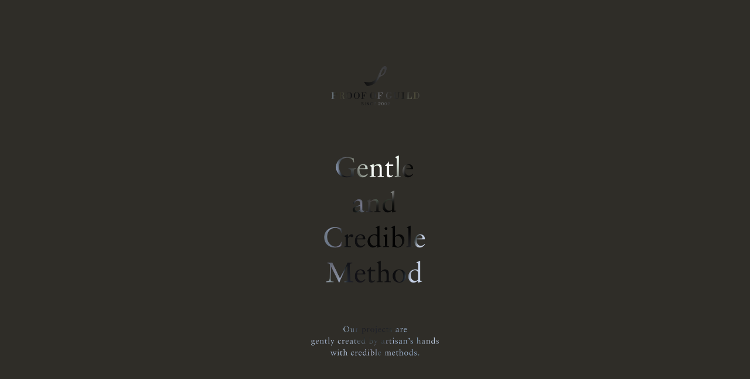

--- FILE ---
content_type: text/html; charset=UTF-8
request_url: https://www.proof-of-guild.com/work/sea-lion-keyring/
body_size: 6690
content:
<!DOCTYPE html>
<html class="always-show-scrollbar">
  <head>
    <!-- common -------------->
    <meta charset="UTF-8">
    <meta name="viewport" content="width=device-width, initial-scale=1.0, minimum-scale=1.0, user-scalable=no">
    <meta name="pinterest" content="nopin">
    <meta name="format-detection" content="telephone=no">
    <meta name="theme-color" content="#000000">
    <meta name="apple-mobile-web-app-title" content="PROOF OF GUILD">
    <meta property="og:site_name" content="PROOF OF GUILD">
    <meta property="og:image:type" content="image/png">
    <meta property="og:image:width" content="1200">
    <meta property="og:image:height" content="630">
    <meta property="og:locale" content="ja_JP">
    <link rel="icon" href="/assets/img/meta/favicon.ico">
    <link rel="apple-touch-icon" href="/assets/img/meta/apple-touch-icon.png">
    <!-- unique -------------->
    <title>SEA LION KEYRING | Work | PROOF OF GUILD / プルーフオブギルド</title>
    <meta property="og:title" content="SEA LION KEYRING | Work | PROOF OF GUILD / プルーフオブギルド"/>
    <meta name="description" content="Work 『SEA LION KEYRING』 詳細ページです。"/>
    <meta property="og:description" content="Work 『SEA LION KEYRING』 詳細ページです。"/>
    <meta property="og:type" content="article"/>
    <meta property="og:url" content="https://www.proof-of-guild.com/work/sea-lion-keyring/"/>
    <meta property="og:image" content="https://www.proof-of-guild.com/wordpress/wp-content/uploads/2022/12/sealion2.jpg"/>
    <link rel="image_src" href="https://www.proof-of-guild.com/wordpress/wp-content/uploads/2022/12/sealion2.jpg"/>
    <meta name="twitter:card" content="summary_large_image">
    <!-- styled -------------->
    <link rel="stylesheet" href="/assets/css/style.min.css">
    <script>
        (function(d) {
          var config = {
            kitId: "ylv7fzs",
          scriptTimeout: 3000,
          async: true
        },
        h=d.documentElement,t=setTimeout(function(){h.className=h.className.replace(/\bwf-loading\b/g,"")+" wf-inactive";},config.scriptTimeout),tk=d.createElement("script"),f=false,s=d.getElementsByTagName("script")[0],a;h.className+=" wf-loading";tk.src='https://use.typekit.net/'+config.kitId+'.js';tk.async=true;tk.onload=tk.onreadystatechange=function(){a=this.readyState;if(f||a&&a!="complete"&&a!="loaded")return;f=true;clearTimeout(t);try{Typekit.load(config)}catch(e){}};s.parentNode.insertBefore(tk,s)
      })(document);
    </script>
      <!-- Google Tag Manager -->
  <script>(function(w,d,s,l,i){w[l]=w[l]||[];w[l].push({'gtm.start':
  new Date().getTime(),event:'gtm.js'});var f=d.getElementsByTagName(s)[0],
  j=d.createElement(s),dl=l!='dataLayer'?'&l='+l:'';j.async=true;j.src=
  'https://www.googletagmanager.com/gtm.js?id='+i+dl;f.parentNode.insertBefore(j,f);
  })(window,document,'script','dataLayer','GTM-MN49QXM');</script>
  <!-- End Google Tag Manager -->
  </head>
  <body class="js-outline js-landscape" data-gtag="">
  <!-- Google Tag Manager (noscript) -->
  <noscript><iframe src="https://www.googletagmanager.com/ns.html?id=GTM-MN49QXM"
  height="0" width="0" style="display:none;visibility:hidden"></iframe></noscript>
  <!-- End Google Tag Manager (noscript) -->
    <div class="l-all js-all  no-scroll">
      <div class="l-loader p-loader js-loader">
        <div class="l-loader__indi js-loader__indi is-hidden js-preload-bar"></div>
        <div class="l-loader__pjax js-loader__pjax is-hidden"></div>
        <div class="l-loader__load js-loader__load is-active">
          <div class="p-opening">
            <div class="p-opening__text">
              <div class="p-opening__text__blur"></div>
                <img src="/assets/img/component/p-opening/__text@img@02.jpg" alt="">
                <!--<img src="" alt="">-->
              </div>
          </div>
          <div class="p-circleLoading c-circleLoading js-circleLoading">
            <div class="p-circleLoading__container c-circleLoading__container">
              <div class="p-circleLoading__fill-base c-circleLoading__fill-base"></div>
              <div class="p-circleLoading__indicator c-circleLoading__indicator">
                <div class="p-circleLoading__indicator__fill c-circleLoading__indicator__fill js-circleLoading__indicator__fill"></div>
                <div class="p-circleLoading__indicator__mask c-circleLoading__indicator__mask"></div>
              </div>
              <div class="p-circleLoading__fill-center c-circleLoading__fill-center"></div>
            </div>
          </div>
        </div>
      </div>
      <header class="l-header js-header">
        <div class="l-header__bg js-header__bg"></div>
        <div class="l-header__filter">
          <nav class="p-filterNav js-filterNav">
            <div class="p-filterNav__bg">
              <video id="p-filterNav__bg" poster="/assets/img/video/p-filterNav__bg.jpg" playsinline muted autoplay loop>
                <source src="/assets/video/p-filterNav__bg.mp4" type="video/mp4">
              </video>
            </div>
            <div class="p-filterNav__header">
              <div class="c-grid">
                <div class="c-grid__row">
                  <div class="c-grid__col lg-1 md-1 xs-1"></div>
                  <div class="c-grid__col lg-11 md-8 xs-9">
                    <div class="p-filterNav__header__inner">
                      <button class="p-filterNav__toggle js-filterNav__toggle p-filterNav__text p-hover-flashing" type="button"><span class="p-filterNav__toggle__title"><span class="p-filterNav__toggle__title__filter">Filter</span><span class="p-filterNav__toggle__title__close u-hide-pc">Close</span></span><span class="p-filterNav__toggle__line"></span><span class="p-filterNav__toggle__label js-filterNav__label"><span class="p-filterNav__toggle__label__close">Close</span><span class="p-filterNav__toggle__label__open">Open</span><span class="p-filterNav__toggle__label__selected js-filterNav__selected"></span></span></button><a class="p-filterNav__clear js-filterNav__clear p-icon p-icon--close u-hide-sp js-pjax" href="/"><span></span></a>
                      <div class="p-filterNav__bread p-filterNav__text u-hide-sp"><a class="p-filterNav__bread__home p-hover-flashing js-pjax" href="/">Home</a>
                        <div class="p-filterNav__bread__line"></div>
                        <div class="p-filterNav__bread__current js-filterNav__bread"></div>
                      </div>
                    </div>
                  </div>
                </div>
              </div>
            </div>
            <div class="p-filterNav__selected u-hide-pc">
              <div class="p-maskText">
                <div class="p-maskText__inner p-filterNav__selected__inner"><span class="p-filterNav__text js-filterNav__selected"></span><a class="p-filterNav__clear js-filterNav__clear p-icon p-icon--close js-pjax" href="/"><span></span></a></div>
              </div>
            </div>
            <div class="p-filterNav__cols c-grid">
              <div class="c-grid__row">
                <div class="c-grid__col lg-1 md-1 xs-0"></div>
                <div class="c-grid__col lg-11 md-7 p-filterNav__cols__col js-filterAccordion">
                  <button class="p-filterNav__cols__category js-filterAccordion__toggle" type="button">
                    <div class="p-filterNav__cols__category__text p-maskText"><span class="p-filterNav__text">Category</span></div>
                    <div class="p-filterNav__cols__category__icon u-hide-pc"><span class="p-icon p-icon--plus"><span></span></span></div>
                  </button>
                  <div class="js-filterAccordion__target">
                    <ul class="p-filterNav__list js-filterAccordion__height">
                      <li class="js-filterNav__button" data-cat="Bags &amp; Pouches">
                        <a class="p-hover-flashing-span js-pjax" href="/work_cat/bags-pouches/">
                          <span class="p-maskText"><span class="p-filterNav__text">Bags &amp; Pouches</span></span>
                        </a>
                      </li>
                      <li class="js-filterNav__button" data-cat="Ceramic">
                        <a class="p-hover-flashing-span js-pjax" href="/work_cat/ceramic/">
                          <span class="p-maskText"><span class="p-filterNav__text">Ceramic</span></span>
                        </a>
                      </li>
                      <li class="js-filterNav__button" data-cat="Accessory">
                        <a class="p-hover-flashing-span js-pjax" href="/work_cat/accessory/">
                          <span class="p-maskText"><span class="p-filterNav__text">Accessory</span></span>
                        </a>
                      </li>
                      <li class="js-filterNav__button" data-cat="Grocery">
                        <a class="p-hover-flashing-span js-pjax" href="/work_cat/grocery/">
                          <span class="p-maskText"><span class="p-filterNav__text">Grocery</span></span>
                        </a>
                      </li>
                      <li class="js-filterNav__button" data-cat="Interior">
                        <a class="p-hover-flashing-span js-pjax" href="/work_cat/interior/">
                          <span class="p-maskText"><span class="p-filterNav__text">Interior</span></span>
                        </a>
                      </li>
                      <li class="js-filterNav__button" data-cat="Jewelry">
                        <a class="p-hover-flashing-span js-pjax" href="/work_cat/jewelry/">
                          <span class="p-maskText"><span class="p-filterNav__text">Jewelry</span></span>
                        </a>
                      </li>
                      <li class="js-filterNav__button" data-cat="Keyring">
                        <a class="p-hover-flashing-span js-pjax" href="/work_cat/keyring/">
                          <span class="p-maskText"><span class="p-filterNav__text">Keyring</span></span>
                        </a>
                      </li>
                      </ul>
                  </div>
                </div>
                <div class="c-grid__col lg-1 md-1 xs-0"></div>
                <div class="c-grid__col lg-11 md-7 p-filterNav__cols__col js-filterAccordion">
                  <button class="p-filterNav__cols__category js-filterAccordion__toggle" type="button">
                    <div class="p-filterNav__cols__category__text p-maskText"><span class="p-filterNav__text">Material</span></div>
                    <div class="p-filterNav__cols__category__icon u-hide-pc"><span class="p-icon p-icon--plus"><span></span></span></div>
                  </button>
                  <div class="js-filterAccordion__target">
                    <ul class="p-filterNav__list js-filterAccordion__height">
                      <li class="js-filterNav__button" data-cat="Cotton Canvas">
                        <a class="p-hover-flashing-span js-pjax" href="/material/cotton-canvas/">
                          <span class="p-maskText"><span class="p-filterNav__text">Cotton Canvas</span></span>
                        </a>
                      </li>
                    <li class="js-filterNav__button" data-cat="Brass">
                        <a class="p-hover-flashing-span js-pjax" href="/material/brass/">
                          <span class="p-maskText"><span class="p-filterNav__text">Brass</span></span>
                        </a>
                      </li>
                    <li class="js-filterNav__button" data-cat="Glass">
                        <a class="p-hover-flashing-span js-pjax" href="/material/glass/">
                          <span class="p-maskText"><span class="p-filterNav__text">Glass</span></span>
                        </a>
                      </li>
                    <li class="js-filterNav__button" data-cat="Gold">
                        <a class="p-hover-flashing-span js-pjax" href="/material/gold/">
                          <span class="p-maskText"><span class="p-filterNav__text">Gold</span></span>
                        </a>
                      </li>
                    <li class="js-filterNav__button" data-cat="Silver">
                        <a class="p-hover-flashing-span js-pjax" href="/material/silver/">
                          <span class="p-maskText"><span class="p-filterNav__text">Silver</span></span>
                        </a>
                      </li>
                    <li class="js-filterNav__button" data-cat="Stainless">
                        <a class="p-hover-flashing-span js-pjax" href="/material/stainless/">
                          <span class="p-maskText"><span class="p-filterNav__text">Stainless</span></span>
                        </a>
                      </li>
                    <li class="js-filterNav__button" data-cat="Porcelain">
                        <a class="p-hover-flashing-span js-pjax" href="/material/porcelain/">
                          <span class="p-maskText"><span class="p-filterNav__text">Porcelain</span></span>
                        </a>
                      </li>
                    <li class="js-filterNav__button" data-cat="Stone">
                        <a class="p-hover-flashing-span js-pjax" href="/material/stone/">
                          <span class="p-maskText"><span class="p-filterNav__text">Stone</span></span>
                        </a>
                      </li>
                    <li class="js-filterNav__button" data-cat="Diamond">
                        <a class="p-hover-flashing-span js-pjax" href="/material/diamond/">
                          <span class="p-maskText"><span class="p-filterNav__text">Diamond</span></span>
                        </a>
                      </li>
                    <li class="js-filterNav__button" data-cat="Wood">
                        <a class="p-hover-flashing-span js-pjax" href="/material/wood/">
                          <span class="p-maskText"><span class="p-filterNav__text">Wood</span></span>
                        </a>
                      </li>
                    <li class="js-filterNav__button" data-cat="Nylon">
                        <a class="p-hover-flashing-span js-pjax" href="/material/nylon/">
                          <span class="p-maskText"><span class="p-filterNav__text">Nylon</span></span>
                        </a>
                      </li>
                    <li class="js-filterNav__button" data-cat="Other">
                        <a class="p-hover-flashing-span js-pjax" href="/material/other/">
                          <span class="p-maskText"><span class="p-filterNav__text">Other</span></span>
                        </a>
                      </li>
                    </ul>
                  </div>
                </div>
                <div class="c-grid__col lg-1 md-1 xs-0"></div>
                <div class="c-grid__col lg-11 md-7 p-filterNav__cols__col js-filterAccordion">
                  <button class="p-filterNav__cols__category js-filterAccordion__toggle" type="button">
                    <div class="p-filterNav__cols__category__text p-maskText"><span class="p-filterNav__text">Client</span></div>
                    <div class="p-filterNav__cols__category__icon u-hide-pc"><span class="p-icon p-icon--plus"><span></span></span></div>
                  </button>
                  <div class="js-filterAccordion__target">
                    <ul class="p-filterNav__list js-filterAccordion__height">
                      <li class="js-filterNav__button" data-cat="Hobonichi Co., Ltd.">
                        <a class="p-hover-flashing-span js-pjax" href="/client/hobonichi-co/">
                          <span class="p-maskText"><span class="p-filterNav__text">Hobonichi Co., Ltd.</span></span>
                        </a>
                      </li>
                    <li class="js-filterNav__button" data-cat="Co-Produced">
                        <a class="p-hover-flashing-span js-pjax" href="/client/co-produced/">
                          <span class="p-maskText"><span class="p-filterNav__text">Co-Produced</span></span>
                        </a>
                      </li>
                    <li class="js-filterNav__button" data-cat="Kaikado inc.">
                        <a class="p-hover-flashing-span js-pjax" href="/client/kaikado-inc/">
                          <span class="p-maskText"><span class="p-filterNav__text">Kaikado inc.</span></span>
                        </a>
                      </li>
                    <li class="js-filterNav__button" data-cat="MOI AUSSI BE">
                        <a class="p-hover-flashing-span js-pjax" href="/client/moi-aussi-be/">
                          <span class="p-maskText"><span class="p-filterNav__text">MOI AUSSI BE</span></span>
                        </a>
                      </li>
                    <li class="js-filterNav__button" data-cat="scope Co.,Ltd.">
                        <a class="p-hover-flashing-span js-pjax" href="/client/scope-co-ltd/">
                          <span class="p-maskText"><span class="p-filterNav__text">scope Co.,Ltd.</span></span>
                        </a>
                      </li>
                    <li class="js-filterNav__button" data-cat="Original">
                        <a class="p-hover-flashing-span js-pjax" href="/client/original/">
                          <span class="p-maskText"><span class="p-filterNav__text">Original</span></span>
                        </a>
                      </li>
                    </ul>
                  </div>
                </div>
              </div>
            </div>
          </nav>
        </div>
        <div class="l-header__logo"><a class="p-logo p-logo--header js-logo js-pjax" href="/"><img class="p-logo__black" src="/assets/img/component/p-logo/--header@black@2x.png" width="37" height="32" alt=""><img class="p-logo__white" src="/assets/img/component/p-logo/--header@white@2x.png" width="37" height="32" alt=""></a>
        </div>
        <div class="l-header__nav">
          <nav class="l-nav p-nav js-nav">
            <div class="p-nav__header">
              <div class="c-grid">
                <div class="c-grid__row">
                  <div class="c-grid__col lg-35 md-23 xs-17">
                    <div class="p-nav__header__inner">
                      <button class="p-nav__toggle js-nav__toggle p-hover-flashing" type="button"><span class="p-nav__toggle__menu">Menu</span><span class="p-nav__toggle__close">Close</span></button>
                    </div>
                  </div>
                </div>
              </div>
            </div>
            <div class="l-nav__modal">
              <div class="l-nav__modal__bg p-nav__modal__bg js-nav__bg"></div>
              <div class="l-nav__modal__scroll">
                <div class="p-modalNav js-modalNav">
                  <div class="p-modalNav__kv u-hide-sp">
                    <div class="p-modalNav__kv__inner">
                      <div class="p-modalNav__kv__slider">
                        <video id="p-modalNav__kv__slider" poster="/assets/img/video/p-modalNav__kv__slider.jpg" playsinline muted autoplay loop>
                          <source src="/assets/video/p-modalNav__kv__slider.mp4" type="video/mp4">
                        </video>
                      </div>
                      <div class="p-modalNav__kv__logo">
                        <div class="p-logo p-logo--menu"><img src="/assets/img/component/p-logo/--menu@2x.png" width="211" height="94" alt=""></div>
                      </div>
                    </div>
                  </div>
                  <div class="c-grid">
                    <div class="c-grid__row">
                      <div class="c-grid__col lg-19 md-12 xs-1"></div>
                      <div class="c-grid__col lg-16 md-11 xs-16">
                        <div class="p-modalNav__menu">
                          <ul class="p-modalNav__menu__main">
                            <li><a class="p-hover-flashing-span p-maskText js-modalNav__menu js-pjax" href="/"><span>Work</span></a></li>
                            <li><a class="p-hover-flashing-span p-maskText js-modalNav__menu js-pjax" href="/about/"><span>About</span></a></li>
                            <li><a class="p-hover-flashing-span p-maskText js-modalNav__menu js-pjax" href="/shop/"><span>Shop</span></a></li>
                            <li><a class="p-hover-flashing-span p-maskText js-modalNav__menu js-pjax" href="/contact/"><span>Contact</span></a></li>
                          </ul>
                          <ul class="p-modalNav__menu__sub">
                            <li><a class="p-hover-flashing p-maskText" href="https://s-u-i.jp/" target="_blank"><span>Online Shop</span></a></li>
                            <li><a class="p-hover-flashing p-maskText" href="http://www.guild-wedding.com/" target="_blank"><span>Wedding Ring</span></a></li>
                            <li class="c-spacer--pt40"><a class="p-hover-flashing p-maskText" href="https://www.instagram.com/proofofguild_take/" target="_blank"><span>Instagram</span></a></li>
                            <li><a class="p-hover-flashing p-maskText" href="https://www.facebook.com/proofofguild" target="_blank"><span>Facebook</span></a></li>
                          </ul>
                        </div>
                      </div>
                    </div>
                  </div>
                </div>
              </div>
            </div>
          </nav>
        </div>
      </header>
      <main id="js-router">
        <article class="l-article js-article js-barba" data-namespace="work_detail">
          <div class="l-article__fixedBack js-article__fixedBack">
          </div>
          <div class="l-article__scroll js-article__scroll">
            <div class="l-article__contents js-article__contents">
              <div class="l-article__firstview js-article__firstview"></div>
              <section class="t-lower t-workDetail js-workDetail">
                <div class="t-lower__breadcrumb u-sr-only">
                  <ul class="p-bread js-bread" itemscope itemtype="https://schema.org/BreadcrumbList">
                    <li itemprop="itemListElement" itemscope itemtype="https://schema.org/ListItem"><a class="js-pjax" itemprop="item" href="/"><span itemprop="name">Home</span></a>
                      <meta itemprop="position" content="1">
                    </li>
                    <li itemprop="itemListElement" itemscope itemtype="https://schema.org/ListItem"><a class="js-pjax" itemprop="item" href="/work/"><span class="js-bread__name" itemprop="name">SEA LION <br>KEYRING</span></a>
                      <meta itemprop="position" content="2">
                    </li>
                  </ul>
                </div>
                <div class="p-workOpening js-workOpening t-workDetail__opening">
                  <div class="p-workOpening__item">
                    <div class="p-workOpening__item__text" style="background-image: url('https://www.proof-of-guild.com/wordpress/wp-content/uploads/2022/12/sealion2.jpg');">
                      <div class="p-workOpening__id">0022</div>
                      <div class="p-workOpening__category">Keyring</div>
                      <div class="p-workOpening__name">SEA LION <br>KEYRING</div>
                    </div>
                    <div class="p-workOpening__thumb"><img src="https://www.proof-of-guild.com/wordpress/wp-content/uploads/2022/12/sealion2.jpg" alt=""></div>
                  </div>
                </div>
                <div class="p-workDetailBg js-workDetailBg t-workDetail__bg c-noise" data-bgcolor="#dae6ea"></div>
                <div class="t-workDetail__contents js-workDetail__contents">
                  <div class="t-workDetail__contents__cols t-lower__transition">
                    <div class="t-workDetail__contents__cols__left">
                      <div class="t-workDetail__contents__cols__left__sticky js-workDetail__titles">
                        <div class="c-grid">
                          <div class="c-grid__row">
                            <div class="c-grid__col lg-1 md-1 xs-1"></div>
                            <div class="c-grid__col lg-10 md-7 xs-16">
                              <div class="t-workDetail__id">0022</div>
                                                            <ul class="t-workDetail__category">
                                <li>Keyring</li>
                                </ul>                              <h1 class="t-workDetail__name">SEA LION <br>KEYRING</h1>
                            </div>
                          </div>
                          <div class="c-grid__row">
                            <div class="c-grid__col lg-12 md-9 xs-17">
                              <dl class="p-workSpecDl">
                                <dt>Material</dt>
                                <dd>
                                  <ul>
                                    <li>Brass</li>
                                  </ul>
                                </dd>                                <dt>Client</dt>
                                <dd>
                                  <ul>
                                    <li>Original</li>
                                  </ul>
                                </dd>                              </dl>
                            </div>
                          </div>
                        </div>
                      </div>
                    </div>
                    <div class="t-workDetail__contents__cols__right js-workDetail__pics">
                      <div class="c-grid">
                        <div class="c-grid__row">
                          <div class="c-grid__col lg-12 md-9 xs-2"></div>
                          <div class="c-grid__col lg-24 md-15 xs-16">
                            <ul class="p-workDetailPics js-workDetailPics">
                              <li class="js-workDetailPics__row" data-index="1">
                                <img src="https://www.proof-of-guild.com/wordpress/wp-content/uploads/2022/12/sealion2.jpg" width="754" height="555" alt="">
                              </li>
                              <li class="js-workDetailPics__row" data-index="2">
                                <img src="https://www.proof-of-guild.com/wordpress/wp-content/uploads/2022/12/sealion4-768x562.jpg" width="825" height="604" alt="">
                              </li>
                            <li class="js-workDetailPics__row" data-index="3">
                                <img src="https://www.proof-of-guild.com/wordpress/wp-content/uploads/2022/12/sealion1.jpg" width="736" height="929" alt="">
                              </li>
                            <li class="js-workDetailPics__row" data-index="4">
                                <img src="https://www.proof-of-guild.com/wordpress/wp-content/uploads/2022/12/sealion3-768x987.jpg" width="835" height="1073" alt="">
                              </li>
                            <li class="js-workDetailPics__row" data-index="5">
                                <img src="https://www.proof-of-guild.com/wordpress/wp-content/uploads/2022/12/sealion6.jpg" width="750" height="938" alt="">
                              </li>
                            </ul>
                          </div>
                        </div>
                        <div class="c-grid__row">
                          <div class="c-grid__col lg-18 md-12 xs-2"></div>
                          <div class="c-grid__col lg-7 md-5 xs-14">
                            <p class="t-workDetail__text t-workDetail__text--jp">アシカをモチーフにしたキーホルダー。素材は真鍮を使用。他にも多くの動物をモチーフにしたシリーズを展開。真鍮生地はWHOLESALE［可］BLACKはSUI限定品 WHOLESALE［不可］</p>
                          </div>
                          <div class="c-grid__col lg-0 md-0 xs-2"></div>
                          <div class="c-grid__col lg-2 md-1 xs-2"></div>
                          <div class="c-grid__col lg-7 md-5 xs-14">
                            <p class="t-workDetail__text t-workDetail__text--en">Keychain with tsea lion motif. Material is Brass. Brass color [wholesale is OK] / Black color [not available for wholesale]</p>
                          </div>
                        </div>
                        <div class="c-grid__row">
                          <div class="c-grid__col lg-18 md-12 xs-2"></div>
                          <div class="c-grid__col lg-16 md-11 xs-14">
                                                          <a class="p-button-border-x p-hover-flashing-span" href="https://s-u-i.jp/product-category/keyring/" target="_blank">
                                <span>Online Shop</span>
                              </a>
                                                      </div>
                        </div>
                      </div>
                    </div>
                  </div>
                  <div class="t-workDetail__contents__bottom t-lower__transition">
                    <div class="p-otherWork js-otherWork">
                      <div class="c-grid">
                        <div class="c-grid__row">
                          <div class="c-grid__col lg-2 md-1 xs-2"></div>
                          <div class="c-grid__col lg-34 md-23 xs-16">
                            <div class="p-otherWork__title">
                              <h2 class="p-title-small p-title-small--underline"><span>Other Work</span></h2>
                            </div>
                          </div>
                        </div>
                        <div class="c-grid__row">
                          <div class="c-grid__col">
                            <ul class="p-otherWork__slide js-otherWork__slide">
                              <li>
                                <a class="p-hover-flashing-child js-randomRadius js-randomRadius--hover js-cursor__trigger js-pjax" href="https://www.proof-of-guild.com/work/studio-prepa-x-proof-of-guild/" data-cursor-id="type--view">
                                  <div class="p-otherWork__thumb js-randomRadius__target js-cursor__trigger" data-cursor-id="type--view-white">
                                    <img src="https://www.proof-of-guild.com/wordpress/wp-content/uploads/2022/12/prepa_11-768x960.jpg" width="801" height="1001" alt="">
                                  </div>
                                  <div class="p-worksLabel p-hover-flashing-child__target">
                                    <div class="p-worksLabel__id">0028</div>
                                    <p class="p-worksLabel__cat"><span>Interior</span></p>
                                    <p class="p-worksLabel__mat"><span>Brass</span><span>Glass</span></p>
                                    <h3 class="p-worksLabel__name">STUDIO PREPA × <br>PROOF OF GUILD</h3>
                                  </div>
                                </a>
                              </li>
                              <li>
                                <a class="p-hover-flashing-child js-randomRadius js-randomRadius--hover js-cursor__trigger js-pjax" href="https://www.proof-of-guild.com/work/oval-2way-bag-l-black/" data-cursor-id="type--view">
                                  <div class="p-otherWork__thumb js-randomRadius__target js-cursor__trigger" data-cursor-id="type--view-white">
                                    <img src="https://www.proof-of-guild.com/wordpress/wp-content/uploads/2022/12/ov2way_bk_02bk-768x960.jpg" width="2048" height="2560" alt="">
                                  </div>
                                  <div class="p-worksLabel p-hover-flashing-child__target">
                                    <div class="p-worksLabel__id">0056</div>
                                    <p class="p-worksLabel__cat"><span>Bags &amp; Pouches</span></p>
                                    <p class="p-worksLabel__mat"><span>Cotton Canvas</span><span>Brass</span></p>
                                    <h3 class="p-worksLabel__name">Oval 2way Bag L <br> Black</h3>
                                  </div>
                                </a>
                              </li>
                              <li>
                                <a class="p-hover-flashing-child js-randomRadius js-randomRadius--hover js-cursor__trigger js-pjax" href="https://www.proof-of-guild.com/work/bear-keyring/" data-cursor-id="type--view">
                                  <div class="p-otherWork__thumb js-randomRadius__target js-cursor__trigger" data-cursor-id="type--view-white">
                                    <img src="https://www.proof-of-guild.com/wordpress/wp-content/uploads/2023/02/kuma_01_9-768x960.jpg" width="2048" height="2560" alt="">
                                  </div>
                                  <div class="p-worksLabel p-hover-flashing-child__target">
                                    <div class="p-worksLabel__id">0057</div>
                                    <p class="p-worksLabel__cat"><span>Keyring</span></p>
                                    <p class="p-worksLabel__mat"><span>Brass</span></p>
                                    <h3 class="p-worksLabel__name">BEAR KEYRING</h3>
                                  </div>
                                </a>
                              </li>
                              <li>
                                <a class="p-hover-flashing-child js-randomRadius js-randomRadius--hover js-cursor__trigger js-pjax" href="https://www.proof-of-guild.com/work/rhino-keyring/" data-cursor-id="type--view">
                                  <div class="p-otherWork__thumb js-randomRadius__target js-cursor__trigger" data-cursor-id="type--view-white">
                                    <img src="https://www.proof-of-guild.com/wordpress/wp-content/uploads/2022/12/sai_02.jpg" width="721" height="902" alt="">
                                  </div>
                                  <div class="p-worksLabel p-hover-flashing-child__target">
                                    <div class="p-worksLabel__id">0019</div>
                                    <p class="p-worksLabel__cat"><span>Keyring</span></p>
                                    <p class="p-worksLabel__mat"><span>Brass</span></p>
                                    <h3 class="p-worksLabel__name">RHINO <br>KEYRING</h3>
                                  </div>
                                </a>
                              </li>
                              </ul>
                          </div>
                        </div>
                      </div>
                    </div>
                  </div>
                </div>
              </section>
            </div>
            <footer class="l-footer">
              <div class="c-grid">
                <div class="c-grid__row">
                  <div class="c-grid__col">
                    <div class="l-footer__inner">
                      <div class="l-footer__logo"><a class="p-logo p-logo--footer js-logo js-pjax" href="/"><img src="/assets/img/component/p-logo/--footer@2x.png" width="153" height="68" alt=""></a>
                      </div>
                      <ul class="l-footer__menu">
                        <li><a class="p-hover-flashing js-pjax" href="/"><span>Work</span></a></li>
                        <li><a class="p-hover-flashing js-pjax" href="/about/"><span>About</span></a></li>
                        <li><a class="p-hover-flashing js-pjax" href="/shop/"><span>Shop</span></a></li>
                        <li><a class="p-hover-flashing js-pjax" href="/contact/"><span>Contact</span></a></li>
                      </ul><small class="l-footer__copyright">&copy;PROOF OF GUILD Co.,Ltd.</small>
                    </div>
                  </div>
                </div>
              </div>
            </footer>
          </div>
          <div class="l-article__fixedFront js-article__fixedFront">
          </div>
        </article>
              </main>
      <div class="l-fixed">
        <div class="l-fixed__transitionMask js-transitionMask"></div>
      </div>
      <div class="l-modal p-modal js-modal">
        <div class="l-modal__bg js-modal__bg p-modal__bg"></div>
        <div class="l-modal__close js-modal__close p-modal__close">
          <div class="c-icon c-icon--close"></div>
        </div>
        <div class="l-modal__content p-modal__content">
          <div class="l-modal__youtube p-modal__youtube js-modal__youtube"></div>
        </div>
      </div>
      <div class="l-cursor js-cursor">
        <div class="p-stalker c-stalker js-stalker type--inview" data-offset-t="30">
          <div class="p-stalker__cursor c-stalker__cursor js-stalker__cursor"></div>
          <div class="p-stalker__chaser c-stalker__chaser js-stalker__chaser"></div>
        </div>
      </div>
    </div>
    <script src="/assets/js/preload.js"></script>
    <script src="/assets/js/bundle.js"></script>
  </body>
</html>

--- FILE ---
content_type: text/css
request_url: https://www.proof-of-guild.com/assets/css/style.min.css
body_size: 32505
content:
@charset "UTF-8";body:before{background-color:#fcf8e3;border-bottom:1px solid #fbeed5;border-left:1px solid #fbeed5;color:#c09853;font:small-caption;padding:3px 6px;pointer-events:none;position:fixed;right:0;top:0;z-index:100}@media (min-width:46.875em){body:before{content:"mobile ≥ 750 (46.875em)"}}@media (min-width:64em){body:before{content:"tablet ≥ 1024 (64em)"}}@media (min-width:80em){body:before{content:"desktop ≥ 1280 (80em)"}}abbr,address,article,aside,audio,b,blockquote,body,canvas,caption,cite,code,dd,del,details,dfn,div,dl,dt,em,fieldset,figcaption,figure,footer,form,h1,h2,h3,h4,h5,h6,header,hgroup,html,i,iframe,img,ins,kbd,label,legend,li,mark,menu,nav,object,ol,p,pre,q,samp,section,small,span,strong,sub,summary,sup,table,tbody,td,tfoot,th,thead,time,tr,ul,var,video{-webkit-overflow-scrolling:touch;background:transparent;border:0;font-size:100%;margin:0;outline:0;padding:0;vertical-align:baseline}body{line-height:1}article,aside,details,figcaption,figure,footer,header,hgroup,menu,nav,section{display:block}nav ul{list-style:none}blockquote,q{quotes:none}blockquote:after,blockquote:before,q:after,q:before{content:"";content:none}a{background:transparent;font-size:100%;margin:0;padding:0;vertical-align:baseline}ins{text-decoration:none}ins,mark{background-color:#ff9;color:#000}mark{font-style:italic;font-weight:700}del{text-decoration:line-through}abbr[title],dfn[title]{border-bottom:1px dotted;cursor:help}table{border-collapse:collapse;border-spacing:0}hr{border:0;border-top:1px solid #ccc;display:block;height:1px;margin:1em 0;padding:0}input,select{vertical-align:middle}*,:after,:before{box-sizing:border-box}button{-webkit-appearance:none;-moz-appearance:none;appearance:none;background-color:transparent;background:none;border:none;cursor:pointer;margin:0;outline:none;padding:0}ul{list-style:none}picture{display:block}figure,picture{line-height:0}h1,h2,h3,h4,h5,h6{font-weight:inherit}hr{margin:0}input,textarea{border:none}textarea{resize:vertical}a,button{-webkit-tap-highlight-color:rgba(0,0,0,0)}img{height:auto;max-width:100%}address{font-style:normal}html{font-size:62.5%;height:100%;width:100%}html.always-show-scrollbar{overflow-y:scroll}html.type-x-scroll{overflow-x:inherit}html.type-x-scroll article{overflow-x:scroll}@media (max-width:63.99em){html.type-x-scroll{overflow-x:inherit}html.type-x-scroll article{overflow-x:scroll}}html.type-no-behavior{overscroll-behavior:none}body{background-color:#fff;height:100%;min-width:320px;width:100%}body.is-cursor-none{cursor:none}body.is-cursor-grabbing{cursor:-webkit-grabbing!important;cursor:grabbing!important}body.is-ovh{overflow:hidden}main{display:block;width:100%}@media (min-width:80em){main{padding-left:0}}aside{display:block}article{background-color:#fff;width:100%}article,section{display:block;position:relative}@media (-ms-high-contrast:none){::-ms-backdrop,body{align-content:stretch;align-items:center;display:flex;flex-direction:row;flex-wrap:nowrap;justify-content:center;overflow:hidden;position:relative}::-ms-backdrop,body:before{background-color:#aaa;content:"";display:block;height:100%;left:0;position:fixed;top:0;width:100%;z-index:99999}::-ms-backdrop,body:after{content:"2022年6月15日をもってWindows10のIE11がサポート終了します。本サイトは別のブラウザにてご閲覧ください。";display:block;font-size:1.6rem;line-height:30px;text-align:center;width:490px;z-index:100000}.l-all,::-ms-backdrop{display:none}}body{font-feature-settings:"palt"}body,button,input,select,textarea{-webkit-font-smoothing:antialiased;-moz-osx-font-smoothing:grayscale;color:#000;font-family:a-otf-ryumin-pr6n,Hiragino Mincho ProN,Sawarabi Mincho,HG明朝E,serif;font-size:1.4rem;font-weight:500;letter-spacing:.06rem;line-height:28px}@media (max-width:63.99em){body,button,input,select,textarea{font-size:1.2rem;line-height:24px}}small{font-size:1.2rem;line-height:26px}@media (max-width:63.99em){small{font-size:1rem;line-height:22px}}input,textarea{font-family:a-otf-ryumin-pr6n,Hiragino Mincho ProN,Sawarabi Mincho,HG明朝E,serif;letter-spacing:.06rem;outline-color:#fff}body,div,h1,h2,h3,h4,h5,h6,p,span{word-wrap:break-word;letter-spacing:.06rem;word-break:break-word}a{color:#000;cursor:pointer;text-decoration:inherit}a:active,a:focus{outline:none}p>a{text-decoration:underline}p>a:hover{text-decoration:none}::-moz-selection{background-color:#000;color:#fff}::selection{background-color:#000;color:#fff}@font-face{font-family:iconfont;src:url(/assets/fonts/iconfont.woff2) format("woff2"),url(/assets/fonts/iconfont.woff) format("woff")}.icon-blank:before{-webkit-font-smoothing:antialiased;-moz-osx-font-smoothing:grayscale;content:"\e001";font-family:iconfont;font-style:normal;font-variant:normal;font-weight:400;text-decoration:none;text-transform:none}.slick-slider{-webkit-touch-callout:none;-webkit-tap-highlight-color:transparent;box-sizing:border-box;touch-action:pan-y;-webkit-user-select:none;-moz-user-select:none;user-select:none}.slick-list,.slick-slider{display:block;position:relative}.slick-list{margin:0;overflow:hidden;padding:0}.slick-list:focus{outline:none}.slick-list.dragging{cursor:pointer;cursor:hand}.slick-slider .slick-list,.slick-slider .slick-track{transform:translateZ(0)}.slick-track{display:block;left:0;margin-left:auto;margin-right:auto;position:relative;top:0}.slick-track:after,.slick-track:before{content:"";display:table}.slick-track:after{clear:both}.slick-loading .slick-track{visibility:hidden}.slick-slide{display:none;float:left;height:100%;line-height:0;min-height:1px}[dir=rtl] .slick-slide{float:right}.slick-slide img{display:block}.slick-slide.slick-loading img{display:none}.slick-slide.dragging img{pointer-events:none}.slick-initialized .slick-slide{display:block}.slick-loading .slick-slide{visibility:hidden}.slick-vertical .slick-slide{border:1px solid transparent;display:block;height:auto}.slick-arrow.slick-hidden{display:none}@font-face{font-family:slick;font-style:normal;font-weight:400}.slick-next,.slick-prev{border:none;cursor:pointer;display:block;font-size:0;height:20px;line-height:0px;padding:0;position:absolute;top:50%;transform:translateY(-50%);width:20px}.slick-next,.slick-next:focus,.slick-next:hover,.slick-prev,.slick-prev:focus,.slick-prev:hover{background:transparent;color:transparent;outline:none}.slick-next:focus:before,.slick-next:hover:before,.slick-prev:focus:before,.slick-prev:hover:before{opacity:1}.slick-next.slick-disabled:before,.slick-prev.slick-disabled:before{opacity:.25}.slick-next:before,.slick-prev:before{-webkit-font-smoothing:antialiased;-moz-osx-font-smoothing:grayscale;color:#fff;font-family:slick;font-size:20px;line-height:1;opacity:.75}.slick-prev{left:-25px}[dir=rtl] .slick-prev{left:auto;right:-25px}.slick-prev:before{content:"←"}[dir=rtl] .slick-prev:before{content:"→"}.slick-next{right:-25px}[dir=rtl] .slick-next{left:-25px;right:auto}.slick-next:before{content:"→"}[dir=rtl] .slick-next:before{content:"←"}.slick-dotted.slick-slider{margin-bottom:30px}.slick-dots{bottom:-25px;display:block;list-style:none;margin:0;padding:0;position:absolute;text-align:center;width:100%}.slick-dots li{cursor:pointer;margin:0 5px;padding:0;position:relative}.slick-dots li button{background:transparent;border:0;color:transparent;cursor:pointer;display:block;font-size:0;line-height:0px;outline:none;padding:5px}.slick-dots li button:focus,.slick-dots li button:hover{outline:none}.slick-dots li button:focus:before,.slick-dots li button:hover:before{opacity:1}.slick-dots li button:before{-webkit-font-smoothing:antialiased;-moz-osx-font-smoothing:grayscale;color:#000;content:"•";font-family:slick;font-size:6px;height:20px;left:0;line-height:20px;opacity:.25;position:absolute;text-align:center;top:0;width:20px}.slick-dots li.slick-active button:before{color:#000;opacity:.75}

/*! locomotive-scroll v4.0.6 | MIT License | https://github.com/locomotivemtl/locomotive-scroll */html.has-scroll-smooth{overflow:hidden}html.has-scroll-dragging{-webkit-user-select:none;-moz-user-select:none;user-select:none}.has-scroll-smooth body{overflow:hidden}.has-scroll-smooth [data-scroll-container]{min-height:100vh}[data-scroll-direction=horizontal] [data-scroll-container]{display:inline-block;height:100vh;white-space:nowrap}[data-scroll-direction=horizontal] [data-scroll-section]{display:inline-block;height:100%;vertical-align:top;white-space:nowrap}.c-scrollbar{height:100%;opacity:0;position:absolute;right:0;top:0;transform-origin:center right;transition:transform .3s,opacity .3s;width:11px}.c-scrollbar:hover{transform:scaleX(1.45)}.c-scrollbar:hover,.has-scroll-dragging .c-scrollbar,.has-scroll-scrolling .c-scrollbar{opacity:1}[data-scroll-direction=horizontal] .c-scrollbar{bottom:0;height:10px;top:auto;transform:scaleY(1);width:100%}[data-scroll-direction=horizontal] .c-scrollbar:hover{transform:scaleY(1.3)}.c-scrollbar_thumb{background-color:#000;border-radius:10px;cursor:-webkit-grab;cursor:grab;margin:2px;opacity:.5;position:absolute;right:0;top:0;width:7px}.has-scroll-dragging .c-scrollbar_thumb{cursor:-webkit-grabbing;cursor:grabbing}[data-scroll-direction=horizontal] .c-scrollbar_thumb{bottom:0;right:auto}@-webkit-keyframes scroll-hint-appear{0%{opacity:0;transform:translateX(40px)}10%{opacity:1}50%,to{opacity:0;transform:translateX(-40px)}}@keyframes scroll-hint-appear{0%{opacity:0;transform:translateX(40px)}10%{opacity:1}50%,to{opacity:0;transform:translateX(-40px)}}.scroll-hint.is-right-scrollable{background:linear-gradient(270deg,rgba(0,0,0,.15),transparent 16px,transparent)}.scroll-hint.is-right-scrollable.is-left-scrollable{background:linear-gradient(90deg,rgba(0,0,0,.15),transparent 16px,transparent),linear-gradient(270deg,rgba(0,0,0,.15),transparent 16px,transparent)}.scroll-hint.is-left-scrollable{background:linear-gradient(90deg,rgba(0,0,0,.15),transparent 16px,transparent)}.scroll-hint-icon{background:rgba(0,0,0,.7);border-radius:5px;box-sizing:border-box;height:80px;left:calc(50% - 60px);opacity:0;padding:20px 10px 10px;position:absolute;text-align:center;top:calc(50% - 25px);transition:opacity .3s;width:120px}.scroll-hint-icon-wrap{height:100%;left:0;max-height:100%;pointer-events:none;position:absolute;top:0;width:100%}.scroll-hint-text{color:#fff;font-size:10px;margin-top:5px}.scroll-hint-icon-wrap.is-active .scroll-hint-icon{opacity:.8}.scroll-hint-icon:before{background-image:url([data-uri]);background-position:50%;background-repeat:no-repeat;background-size:contain;color:#fff;content:"";display:inline-block;height:40px;text-align:center;vertical-align:middle;width:40px}.scroll-hint-icon:after{background-image:url([data-uri]);background-repeat:no-repeat;content:"";display:block;height:14px;left:50%;margin-left:-20px;opacity:0;position:absolute;top:10px;transition-delay:2.4s;width:34px}.scroll-hint-icon-wrap.is-active .scroll-hint-icon:after{opacity:1}.scroll-hint-icon-wrap.is-active .scroll-hint-icon:before{-webkit-animation:scroll-hint-appear 1.2s linear;animation:scroll-hint-appear 1.2s linear;-webkit-animation-iteration-count:2;animation-iteration-count:2}.scroll-hint-icon-white{background-color:#fff;box-shadow:0 4px 5px rgba(0,0,0,.4)}.scroll-hint-icon-white:before{background-image:url([data-uri])}.scroll-hint-icon-white:after{background-image:url([data-uri])}.scroll-hint-icon-white .scroll-hint-text{color:#000}.slick-dotted.slick-slider{margin-bottom:0}.slick-slide{height:auto;line-height:inherit}.slick-list.is-grab{cursor:-webkit-grab;cursor:grab}.slick-list.is-grab:active{cursor:-webkit-grabbing;cursor:grabbing}.slick-dots{line-height:0;margin-left:-8.5px;margin-top:-8.5px;pointer-events:none;text-align:left}.slick-dots li{display:inline-block;height:20px;margin:0;width:20px}.slick-dots li button{height:20px;padding:0;pointer-events:auto;width:20px}.slick-dots li button:before{background-color:#000;border-radius:50%;content:"";display:inline-block;height:3px;opacity:.1;position:relative;width:3px}@media (min-width:64em){.slick-dots li button:hover:before{background-color:#000}}@media (max-width:63.99em){.slick-dots{margin-left:-5.5px;margin-top:-5.5px}.slick-dots li,.slick-dots li button{height:14px;width:14px}.slick-dots li button:before{height:3px;width:3px}}.c-scrollbar{z-index:9999}.c-scrollbar.is-hidden{opacity:0;pointer-events:none}.scroll-hint-icon{height:90px}.scroll-hint.is-right-scrollable{background:linear-gradient(270deg,rgba(0,0,0,.05),transparent 16px,transparent)}.scroll-hint.is-right-scrollable.is-left-scrollable{background:linear-gradient(90deg,rgba(0,0,0,.05),transparent 16px,transparent),linear-gradient(270deg,rgba(0,0,0,.05),transparent 16px,transparent)}.scroll-hint.is-left-scrollable{background:linear-gradient(90deg,rgba(0,0,0,.05),transparent 16px,transparent)}.l-all{height:100%}.l-all.hide-scrollbar{-ms-overflow-style:none;overflow-y:scroll;scrollbar-width:none}.l-all.hide-scrollbar::-webkit-scrollbar{display:none}.l-all.no-scroll{overflow-y:hidden}.l-all.use-scrollbar{height:auto}.l-all.c-noise:after{z-index:9999}.l-fixed{z-index:9995}.l-fixed,.l-fixed__transitionMask{height:100%;left:0;pointer-events:none;position:fixed;top:0;width:100%}.l-fixed__transitionMask{-webkit-backface-visibility:hidden;backface-visibility:hidden;background-color:#2f2d28;transform:rotate(.0001deg) translateY(-100vh);transition-duration:0s;transition-property:transform,opacity;transition-timing-function:cubic-bezier(.215,.61,.355,1)}.l-fixed__transitionMask.is-in{transform:rotate(.0001deg) translateY(0);transition-duration:.4s}.l-fixed__transitionMask.is-out{transform:rotate(.0001deg) translateY(100vh);transition-delay:.3s;transition-duration:.4s}.l-loader__indi{z-index:9998}.l-loader__load{z-index:9997}.l-loader__pjax{z-index:9996}.l-loader__load,.l-loader__pjax{height:100%;left:0;opacity:0;pointer-events:none;position:fixed;top:0;transition:opacity .5s;width:100%}.l-loader__load.is-active,.l-loader__pjax.is-active{opacity:1;pointer-events:auto;transition:none}.l-loader__load.is-hidden,.l-loader__pjax.is-hidden{display:none}.l-loader__indi{background-color:#000;height:4px;left:0;pointer-events:none;position:fixed;top:0;transition:width 2s cubic-bezier(0,.7,0,1);width:0}.l-loader__indi.is-hidden{opacity:0;transition:opacity .2s}.l-header{-webkit-backface-visibility:hidden;backface-visibility:hidden;height:80px;left:0;pointer-events:none;position:fixed!important;top:0;transition-duration:.3s;transition-property:transform,opacity;transition-property:height;transition-timing-function:cubic-bezier(.215,.61,.355,1);width:100%;z-index:7000}@media (max-width:63.99em){.l-header{height:70px}}.l-header.is-shrink{height:60px}@media (max-width:63.99em){.l-header.is-shrink{height:50px}}.l-header__bg{-webkit-backface-visibility:hidden;backface-visibility:hidden;background-color:#fff;height:100%;left:0;pointer-events:visible;position:absolute;top:0;transition-duration:.7s;transition-property:transform,opacity;transition-property:transform,background-color;transition-timing-function:cubic-bezier(.215,.61,.355,1);width:100%;z-index:0}.l-header__filter,.l-header__logo,.l-header__nav{-webkit-backface-visibility:hidden;backface-visibility:hidden;transition-duration:.5s;transition-property:transform,opacity;transition-timing-function:cubic-bezier(0,.7,0,1)}.l-header__filter{position:fixed;z-index:1}.l-header__filter,.l-header__logo{height:100%;left:0;pointer-events:none;top:0;width:100%}.l-header__logo{align-content:stretch;align-items:center;display:flex;flex-direction:row;flex-wrap:nowrap;justify-content:center;position:absolute;z-index:2}.l-header__nav{position:relative;z-index:3}.l-header.is-shrink .l-header__logo{transform:rotate(.0001deg) scale(.73)}.l-header.is-hidden .l-header__bg,.l-header.is-hidden .l-header__logo{opacity:0;transform:rotate(.0001deg) translateY(-80px)}.l-header.is-white .l-header__bg{background-color:#fff!important}@media (max-width:63.99em){.l-header__logo{z-index:3}.l-header__nav{z-index:2}}.js-filterNav-opened .l-header__nav,.js-nav-opened .l-header__filter{opacity:0;pointer-events:none!important}.l-footer{border-top:1px solid rgba(0,0,0,.07);padding-bottom:120px;padding-top:150px;position:relative;width:100%;z-index:2}.l-footer__inner{flex-direction:column}.l-footer__inner,.l-footer__menu{align-content:stretch;align-items:center;display:flex;flex-wrap:nowrap;justify-content:center}.l-footer__menu{flex-direction:row;font-family:nimbus-sans,sans-serif;font-size:1.6rem;font-weight:400;letter-spacing:.5px;line-height:18px;padding-top:50px}.l-footer__menu a{display:block;padding:10px}.l-footer__copyright{font-family:nimbus-sans,sans-serif;font-size:1rem;font-weight:400;letter-spacing:.5px;line-height:12px;opacity:.5;padding-top:30px}@media (max-width:63.99em){.l-footer{padding-bottom:30px;padding-top:120px}.l-footer__menu{align-content:stretch;align-items:center;display:flex;flex-direction:column;flex-wrap:nowrap;justify-content:center;padding-bottom:50px;padding-top:100px}.l-footer__menu li{padding-bottom:20px}.l-footer__menu a{padding:10px}}.l-nav{height:100%;left:0;perspective:1000px;pointer-events:none;position:fixed;top:0;width:100%}.l-nav__toggle{position:fixed;right:0;top:0;z-index:2}.l-nav__modal{transform:rotate(.0001deg) scale(1.2) skewX(-5deg) skewY(-5deg);transition-delay:0s;transition-duration:1s;transition-timing-function:cubic-bezier(.23,1,.32,1)}.l-nav__modal,.l-nav__modal__bg{-webkit-backface-visibility:hidden;backface-visibility:hidden;height:100%;left:0;position:fixed;top:0;transition-property:transform,opacity;width:100%}.l-nav__modal__bg{background-color:#fff;opacity:0;transition-delay:0s;transition-duration:.7s;transition-timing-function:cubic-bezier(.23,1,.32,1);z-index:1}.l-nav__modal__scroll{-webkit-overflow-scrolling:touch;height:100%;overflow-y:auto;position:relative;width:100%;z-index:2}.l-nav.is-opened .l-nav__modal{transform:rotate(.0001deg) scale(1) skewX(0deg) skewY(0deg);transition-delay:0s}.l-nav.is-opened .l-nav__modal__bg{opacity:1;pointer-events:visible;transition-delay:0s}.l-nav.is-opened .l-nav__modal__scroll{pointer-events:visible}@media (max-width:63.99em){.l-nav__toggle{right:0;top:28px}.l-nav.is-opened .l-nav__modal{overflow:auto;overscroll-behavior:contain}.l-nav.is-opened .l-nav__modal__bg{height:200%}}.l-cursor{z-index:9996}.l-cursor,.l-modal{height:100%;left:0;pointer-events:none;position:fixed;top:0;width:100%}.l-modal{opacity:0;z-index:9000}.l-modal.is-opened{opacity:1}.l-modal__bg{background-color:rgba(0,0,0,.8);height:100%;left:0;opacity:0;pointer-events:none;position:absolute;top:0;transition:opacity .4s;width:100%;z-index:1}.l-modal__close{cursor:pointer;position:absolute;right:0;top:0;z-index:3}.l-modal__content{align-items:center;display:flex;height:100%;margin:0 auto;max-width:1240px;position:relative;width:86.1111111111%;z-index:2}.l-modal__youtube{background-color:#000;height:0;margin:0 auto;overflow:hidden;padding-top:56.25%;position:relative;transform:scale(0);transition:transform .7s cubic-bezier(.5,0,0,1.3);visibility:hidden;width:100%}.l-modal__youtube.is-active{transform:scale(1);visibility:visible}.l-modal__youtube embed,.l-modal__youtube iframe,.l-modal__youtube object{height:100%;left:0;position:absolute;top:0;touch-action:none;width:100%}.l-modal__page{align-content:stretch;align-items:center;-webkit-backface-visibility:hidden;backface-visibility:hidden;display:flex;flex-direction:row;flex-wrap:nowrap;height:100%;justify-content:center;left:0;opacity:0;padding-top:15vh;position:absolute;top:0;transform:translateY(30px);transition-delay:.2s;transition-duration:.6s;transition-property:opacity transform;transition-timing-function:cubic-bezier(.15,0,0,1);visibility:hidden;width:100%}.l-modal__page.is-active{opacity:1;transform:translateY(0);visibility:visible}.l-modal.is-opened .l-modal__bg,.l-modal.is-opened .l-modal__close,.l-modal.is-opened .l-modal__youtube{pointer-events:visible}.l-modal.is-opened .l-modal__bg{opacity:1}@media (min-width:64em){.l-modal__close:hover:before{-webkit-animation:l_modal_close_anim .25s;animation:l_modal_close_anim .25s;-webkit-animation-timing-function:cubic-bezier(.15,.07,0,1);animation-timing-function:cubic-bezier(.15,.07,0,1);-webkit-backface-visibility:hidden;backface-visibility:hidden}@-webkit-keyframes l_modal_close_anim{0%{transform:rotate(0)}to{transform:rotate(90deg)}}@keyframes l_modal_close_anim{0%{transform:rotate(0)}to{transform:rotate(90deg)}}}@media (max-width:63.99em){.l-modal__content{max-width:100%;padding:0;width:100%}.l-modal__page{padding:10vh 0 0}}.l-article{z-index:1000}.l-article,.l-article__scroll{position:relative}.l-article__scroll.dont-scroll{pointer-events:none!important}.l-article__contents{min-height:100vh;position:relative;z-index:2}.l-article__firstview{height:100vh;left:0;pointer-events:none;position:absolute;top:0;width:100%;z-index:1001}.l-article__fixedBack,.l-article__fixedFront{height:100%;left:0;pointer-events:none;position:fixed;top:0;width:100%}.l-article__fixedBack{z-index:1}.l-article__scroll{z-index:2}.l-article__fixedFront{z-index:3}.c-grid{display:block;margin:0 auto;padding-left:0;padding-right:0}.c-grid,.c-grid__row{max-width:1920px;width:100%}.c-grid__row{display:flex;flex-wrap:wrap;left:0;position:relative}.c-grid__col{position:relative;width:100%}.c-grid__col--img100 img{width:100%}@media (min-width:64em){.c-grid__col .js-grid__fitWinLeftPc,.c-grid__col .js-grid__fitWinRightPc,.c-grid__col__fit-left-pc,.c-grid__col__fit-pc,.c-grid__col__fit-right-pc{height:100%;position:relative}.c-grid__col__fit-left-pc,.c-grid__col__fit-pc{left:0;width:100%!important}.c-grid__col__fit-right-pc{width:100%!important}}@media (max-width:63.99em){.c-grid__col .js-grid__fitWinLeftPc,.c-grid__col .js-grid__fitWinRightPc,.c-grid__col__fit-left-sp,.c-grid__col__fit-right-sp,.c-grid__col__fit-sp{height:100%;position:relative}.c-grid__col__fit-left-sp,.c-grid__col__fit-sp{left:0;width:100%!important}.c-grid__col__fit-right-sp{width:100%!important}}@media (min-width:64em){.c-grid__row--reverse{flex-direction:row-reverse}}@media (min-width:80em){.c-grid__col{padding-right:0}.c-grid__col.lg-1{width:2.7777777778%}.c-grid__col.lg-2{width:5.5555555556%}.c-grid__col.lg-3{width:8.3333333333%}.c-grid__col.lg-4{width:11.1111111111%}.c-grid__col.lg-5{width:13.8888888889%}.c-grid__col.lg-6{width:16.6666666667%}.c-grid__col.lg-7{width:19.4444444444%}.c-grid__col.lg-8{width:22.2222222222%}.c-grid__col.lg-9{width:25%}.c-grid__col.lg-10{width:27.7777777778%}.c-grid__col.lg-11{width:30.5555555556%}.c-grid__col.lg-12{width:33.3333333333%}.c-grid__col.lg-13{width:36.1111111111%}.c-grid__col.lg-14{width:38.8888888889%}.c-grid__col.lg-15{width:41.6666666667%}.c-grid__col.lg-16{width:44.4444444444%}.c-grid__col.lg-17{width:47.2222222222%}.c-grid__col.lg-18{width:50%}.c-grid__col.lg-19{width:52.7777777778%}.c-grid__col.lg-20{width:55.5555555556%}.c-grid__col.lg-21{width:58.3333333333%}.c-grid__col.lg-22{width:61.1111111111%}.c-grid__col.lg-23{width:63.8888888889%}.c-grid__col.lg-24{width:66.6666666667%}.c-grid__col.lg-25{width:69.4444444444%}.c-grid__col.lg-26{width:72.2222222222%}.c-grid__col.lg-27{width:75%}.c-grid__col.lg-28{width:77.7777777778%}.c-grid__col.lg-29{width:80.5555555556%}.c-grid__col.lg-30{width:83.3333333333%}.c-grid__col.lg-31{width:86.1111111111%}.c-grid__col.lg-32{width:88.8888888889%}.c-grid__col.lg-33{width:91.6666666667%}.c-grid__col.lg-34{width:94.4444444444%}.c-grid__col.lg-35{width:97.2222222222%}.c-grid__col.lg-36{width:100%}.c-grid__col.lg-0{display:none!important}}@media (min-width:64em) and (max-width:79.99em){.c-grid__col{padding-right:0}.c-grid__col.md-1{width:4.1666666667%}.c-grid__col.md-2{width:8.3333333333%}.c-grid__col.md-3{width:12.5%}.c-grid__col.md-4{width:16.6666666667%}.c-grid__col.md-5{width:20.8333333333%}.c-grid__col.md-6{width:25%}.c-grid__col.md-7{width:29.1666666667%}.c-grid__col.md-8{width:33.3333333333%}.c-grid__col.md-9{width:37.5%}.c-grid__col.md-10{width:41.6666666667%}.c-grid__col.md-11{width:45.8333333333%}.c-grid__col.md-12{width:50%}.c-grid__col.md-13{width:54.1666666667%}.c-grid__col.md-14{width:58.3333333333%}.c-grid__col.md-15{width:62.5%}.c-grid__col.md-16{width:66.6666666667%}.c-grid__col.md-17{width:70.8333333333%}.c-grid__col.md-18{width:75%}.c-grid__col.md-19{width:79.1666666667%}.c-grid__col.md-20{width:83.3333333333%}.c-grid__col.md-21{width:87.5%}.c-grid__col.md-22{width:91.6666666667%}.c-grid__col.md-23{width:95.8333333333%}.c-grid__col.md-24{width:100%}.c-grid__col.md-0{display:none!important}}@media (max-width:63.99em){.c-grid{margin:0;max-width:100%;padding-left:0;padding-right:0}.c-grid__row{left:0}.c-grid__row--reverse-sp{flex-direction:column-reverse}.c-grid__col{padding-left:0;padding-right:0}.c-grid__col.xs-1{width:5.5555555556%}.c-grid__col.xs-2{width:11.1111111111%}.c-grid__col.xs-3{width:16.6666666667%}.c-grid__col.xs-4{width:22.2222222222%}.c-grid__col.xs-5{width:27.7777777778%}.c-grid__col.xs-6{width:33.3333333333%}.c-grid__col.xs-7{width:38.8888888889%}.c-grid__col.xs-8{width:44.4444444444%}.c-grid__col.xs-9{width:50%}.c-grid__col.xs-10{width:55.5555555556%}.c-grid__col.xs-11{width:61.1111111111%}.c-grid__col.xs-12{width:66.6666666667%}.c-grid__col.xs-13{width:72.2222222222%}.c-grid__col.xs-14{width:77.7777777778%}.c-grid__col.xs-15{width:83.3333333333%}.c-grid__col.xs-16{width:88.8888888889%}.c-grid__col.xs-17{width:94.4444444444%}.c-grid__col.xs-18{width:100%}.c-grid__col.xs-0{display:none!important}.c-grid__row{left:auto;min-width:100%}.c-grid--important-xs-1 .c-grid__col.xs-1,.c-grid--important-xs-1 .c-grid__col.xs-10,.c-grid--important-xs-1 .c-grid__col.xs-11,.c-grid--important-xs-1 .c-grid__col.xs-12,.c-grid--important-xs-1 .c-grid__col.xs-13,.c-grid--important-xs-1 .c-grid__col.xs-14,.c-grid--important-xs-1 .c-grid__col.xs-15,.c-grid--important-xs-1 .c-grid__col.xs-16,.c-grid--important-xs-1 .c-grid__col.xs-17,.c-grid--important-xs-1 .c-grid__col.xs-18,.c-grid--important-xs-1 .c-grid__col.xs-2,.c-grid--important-xs-1 .c-grid__col.xs-3,.c-grid--important-xs-1 .c-grid__col.xs-4,.c-grid--important-xs-1 .c-grid__col.xs-5,.c-grid--important-xs-1 .c-grid__col.xs-6,.c-grid--important-xs-1 .c-grid__col.xs-7,.c-grid--important-xs-1 .c-grid__col.xs-8,.c-grid--important-xs-1 .c-grid__col.xs-9{width:100%!important}}.c-spacer--240{height:240px;overflow:hidden}.c-spacer--240.is-debug{background-color:#000;text-align:center;width:100%}.c-spacer--240.is-debug:before{color:#fff;content:"height 240px";display:block;font-size:1rem;font-weight:700;height:100%;line-height:12px;padding-top:115px;width:100%}.c-spacer--ml240{margin-left:240px}.c-spacer--mr240{margin-right:240px}.c-spacer--mt240{margin-top:240px}.c-spacer--mb240{margin-bottom:240px}.c-spacer--p240{padding:240px}.c-spacer--px240{padding-left:240px;padding-right:240px}.c-spacer--py240{padding-bottom:240px;padding-top:240px}.c-spacer--pl240{padding-left:240px}.c-spacer--pr240{padding-right:240px}.c-spacer--pt240{padding-top:240px}.c-spacer--pb240{padding-bottom:240px}.c-spacer--l240{left:240px;position:relative}.c-spacer--r240{position:relative;right:240px}.c-spacer--t240{position:relative;top:240px}.c-spacer--b240{bottom:240px;position:relative}.c-spacer--160{height:160px;overflow:hidden}.c-spacer--160.is-debug{background-color:#000;text-align:center;width:100%}.c-spacer--160.is-debug:before{color:#fff;content:"height 160px";display:block;font-size:1rem;font-weight:700;height:100%;line-height:12px;padding-top:75px;width:100%}.c-spacer--ml160{margin-left:160px}.c-spacer--mr160{margin-right:160px}.c-spacer--mt160{margin-top:160px}.c-spacer--mb160{margin-bottom:160px}.c-spacer--p160{padding:160px}.c-spacer--px160{padding-left:160px;padding-right:160px}.c-spacer--py160{padding-bottom:160px;padding-top:160px}.c-spacer--pl160{padding-left:160px}.c-spacer--pr160{padding-right:160px}.c-spacer--pt160{padding-top:160px}.c-spacer--pb160{padding-bottom:160px}.c-spacer--l160{left:160px;position:relative}.c-spacer--r160{position:relative;right:160px}.c-spacer--t160{position:relative;top:160px}.c-spacer--b160{bottom:160px;position:relative}.c-spacer--120{height:120px;overflow:hidden}.c-spacer--120.is-debug{background-color:#000;text-align:center;width:100%}.c-spacer--120.is-debug:before{color:#fff;content:"height 120px";display:block;font-size:1rem;font-weight:700;height:100%;line-height:12px;padding-top:55px;width:100%}.c-spacer--ml120{margin-left:120px}.c-spacer--mr120{margin-right:120px}.c-spacer--mt120{margin-top:120px}.c-spacer--mb120{margin-bottom:120px}.c-spacer--p120{padding:120px}.c-spacer--px120{padding-left:120px;padding-right:120px}.c-spacer--py120{padding-bottom:120px;padding-top:120px}.c-spacer--pl120{padding-left:120px}.c-spacer--pr120{padding-right:120px}.c-spacer--pt120{padding-top:120px}.c-spacer--pb120{padding-bottom:120px}.c-spacer--l120{left:120px;position:relative}.c-spacer--r120{position:relative;right:120px}.c-spacer--t120{position:relative;top:120px}.c-spacer--b120{bottom:120px;position:relative}.c-spacer--80{height:80px;overflow:hidden}.c-spacer--80.is-debug{background-color:#000;text-align:center;width:100%}.c-spacer--80.is-debug:before{color:#fff;content:"height 80px";display:block;font-size:1rem;font-weight:700;height:100%;line-height:12px;padding-top:35px;width:100%}.c-spacer--ml80{margin-left:80px}.c-spacer--mr80{margin-right:80px}.c-spacer--mt80{margin-top:80px}.c-spacer--mb80{margin-bottom:80px}.c-spacer--p80{padding:80px}.c-spacer--px80{padding-left:80px;padding-right:80px}.c-spacer--py80{padding-bottom:80px;padding-top:80px}.c-spacer--pl80{padding-left:80px}.c-spacer--pr80{padding-right:80px}.c-spacer--pt80{padding-top:80px}.c-spacer--pb80{padding-bottom:80px}.c-spacer--l80{left:80px;position:relative}.c-spacer--r80{position:relative;right:80px}.c-spacer--t80{position:relative;top:80px}.c-spacer--b80{bottom:80px;position:relative}.c-spacer--60{height:60px;overflow:hidden}.c-spacer--60.is-debug{background-color:#000;text-align:center;width:100%}.c-spacer--60.is-debug:before{color:#fff;content:"height 60px";display:block;font-size:1rem;font-weight:700;height:100%;line-height:12px;padding-top:25px;width:100%}.c-spacer--ml60{margin-left:60px}.c-spacer--mr60{margin-right:60px}.c-spacer--mt60{margin-top:60px}.c-spacer--mb60{margin-bottom:60px}.c-spacer--p60{padding:60px}.c-spacer--px60{padding-left:60px;padding-right:60px}.c-spacer--py60{padding-bottom:60px;padding-top:60px}.c-spacer--pl60{padding-left:60px}.c-spacer--pr60{padding-right:60px}.c-spacer--pt60{padding-top:60px}.c-spacer--pb60{padding-bottom:60px}.c-spacer--l60{left:60px;position:relative}.c-spacer--r60{position:relative;right:60px}.c-spacer--t60{position:relative;top:60px}.c-spacer--b60{bottom:60px;position:relative}.c-spacer--40{height:40px;overflow:hidden}.c-spacer--40.is-debug{background-color:#000;text-align:center;width:100%}.c-spacer--40.is-debug:before{color:#fff;content:"height 40px";display:block;font-size:1rem;font-weight:700;height:100%;line-height:12px;padding-top:15px;width:100%}.c-spacer--ml40{margin-left:40px}.c-spacer--mr40{margin-right:40px}.c-spacer--mt40{margin-top:40px}.c-spacer--mb40{margin-bottom:40px}.c-spacer--p40{padding:40px}.c-spacer--px40{padding-left:40px;padding-right:40px}.c-spacer--py40{padding-bottom:40px;padding-top:40px}.c-spacer--pl40{padding-left:40px}.c-spacer--pr40{padding-right:40px}.c-spacer--pt40{padding-top:40px}.c-spacer--pb40{padding-bottom:40px}.c-spacer--l40{left:40px;position:relative}.c-spacer--r40{position:relative;right:40px}.c-spacer--t40{position:relative;top:40px}.c-spacer--b40{bottom:40px;position:relative}.c-spacer--5{height:5px;overflow:hidden}.c-spacer--5.is-debug{background-color:#000;text-align:center;width:100%}.c-spacer--5.is-debug:before{color:#fff;content:"height 5px";display:block;font-size:1rem;font-weight:700;height:100%;line-height:12px;padding-top:-2.5px;width:100%}.c-spacer--ml5{margin-left:5px}.c-spacer--mr5{margin-right:5px}.c-spacer--mt5{margin-top:5px}.c-spacer--mb5{margin-bottom:5px}.c-spacer--p5{padding:5px}.c-spacer--px5{padding-left:5px;padding-right:5px}.c-spacer--py5{padding-bottom:5px;padding-top:5px}.c-spacer--pl5{padding-left:5px}.c-spacer--pr5{padding-right:5px}.c-spacer--pt5{padding-top:5px}.c-spacer--pb5{padding-bottom:5px}.c-spacer--l5{left:5px;position:relative}.c-spacer--r5{position:relative;right:5px}.c-spacer--t5{position:relative;top:5px}.c-spacer--b5{bottom:5px;position:relative}.c-spacer--1.is-debug:before{display:none!important}@media (max-width:63.99em){.c-spacer--240-sp{height:240px!important;overflow:hidden}.c-spacer--240-sp.is-debug{background-color:#000;text-align:center;width:100%}.c-spacer--240-sp.is-debug:before{color:#fff;content:"height 240px"!important;display:block;font-size:1rem;font-weight:700;height:100%;line-height:12px;padding-top:115px!important;width:100%}.c-spacer--ml240-sp{margin-left:240px!important}.c-spacer--mr240-sp{margin-right:240px!important}.c-spacer--mt240-sp{margin-top:240px!important}.c-spacer--mb240-sp{margin-bottom:240px!important}.c-spacer--p240-sp{padding:240px!important}.c-spacer--px240-sp{padding-left:240px!important;padding-right:240px!important}.c-spacer--py240-sp{padding-bottom:240px!important;padding-top:240px!important}.c-spacer--pl240-sp{padding-left:240px!important}.c-spacer--pr240-sp{padding-right:240px!important}.c-spacer--pt240-sp{padding-top:240px!important}.c-spacer--pb240-sp{padding-bottom:240px!important}.c-spacer--l240-sp{left:240px!important}.c-spacer--r240-sp{right:240px!important}.c-spacer--t240-sp{top:240px!important}.c-spacer--b240-sp{bottom:240px!important}.c-spacer--160-sp{height:160px!important;overflow:hidden}.c-spacer--160-sp.is-debug{background-color:#000;text-align:center;width:100%}.c-spacer--160-sp.is-debug:before{color:#fff;content:"height 160px"!important;display:block;font-size:1rem;font-weight:700;height:100%;line-height:12px;padding-top:75px!important;width:100%}.c-spacer--ml160-sp{margin-left:160px!important}.c-spacer--mr160-sp{margin-right:160px!important}.c-spacer--mt160-sp{margin-top:160px!important}.c-spacer--mb160-sp{margin-bottom:160px!important}.c-spacer--p160-sp{padding:160px!important}.c-spacer--px160-sp{padding-left:160px!important;padding-right:160px!important}.c-spacer--py160-sp{padding-bottom:160px!important;padding-top:160px!important}.c-spacer--pl160-sp{padding-left:160px!important}.c-spacer--pr160-sp{padding-right:160px!important}.c-spacer--pt160-sp{padding-top:160px!important}.c-spacer--pb160-sp{padding-bottom:160px!important}.c-spacer--l160-sp{left:160px!important}.c-spacer--r160-sp{right:160px!important}.c-spacer--t160-sp{top:160px!important}.c-spacer--b160-sp{bottom:160px!important}.c-spacer--120-sp{height:120px!important;overflow:hidden}.c-spacer--120-sp.is-debug{background-color:#000;text-align:center;width:100%}.c-spacer--120-sp.is-debug:before{color:#fff;content:"height 120px"!important;display:block;font-size:1rem;font-weight:700;height:100%;line-height:12px;padding-top:55px!important;width:100%}.c-spacer--ml120-sp{margin-left:120px!important}.c-spacer--mr120-sp{margin-right:120px!important}.c-spacer--mt120-sp{margin-top:120px!important}.c-spacer--mb120-sp{margin-bottom:120px!important}.c-spacer--p120-sp{padding:120px!important}.c-spacer--px120-sp{padding-left:120px!important;padding-right:120px!important}.c-spacer--py120-sp{padding-bottom:120px!important;padding-top:120px!important}.c-spacer--pl120-sp{padding-left:120px!important}.c-spacer--pr120-sp{padding-right:120px!important}.c-spacer--pt120-sp{padding-top:120px!important}.c-spacer--pb120-sp{padding-bottom:120px!important}.c-spacer--l120-sp{left:120px!important}.c-spacer--r120-sp{right:120px!important}.c-spacer--t120-sp{top:120px!important}.c-spacer--b120-sp{bottom:120px!important}.c-spacer--80-sp{height:80px!important;overflow:hidden}.c-spacer--80-sp.is-debug{background-color:#000;text-align:center;width:100%}.c-spacer--80-sp.is-debug:before{color:#fff;content:"height 80px"!important;display:block;font-size:1rem;font-weight:700;height:100%;line-height:12px;padding-top:35px!important;width:100%}.c-spacer--ml80-sp{margin-left:80px!important}.c-spacer--mr80-sp{margin-right:80px!important}.c-spacer--mt80-sp{margin-top:80px!important}.c-spacer--mb80-sp{margin-bottom:80px!important}.c-spacer--p80-sp{padding:80px!important}.c-spacer--px80-sp{padding-left:80px!important;padding-right:80px!important}.c-spacer--py80-sp{padding-bottom:80px!important;padding-top:80px!important}.c-spacer--pl80-sp{padding-left:80px!important}.c-spacer--pr80-sp{padding-right:80px!important}.c-spacer--pt80-sp{padding-top:80px!important}.c-spacer--pb80-sp{padding-bottom:80px!important}.c-spacer--l80-sp{left:80px!important}.c-spacer--r80-sp{right:80px!important}.c-spacer--t80-sp{top:80px!important}.c-spacer--b80-sp{bottom:80px!important}.c-spacer--60-sp{height:60px!important;overflow:hidden}.c-spacer--60-sp.is-debug{background-color:#000;text-align:center;width:100%}.c-spacer--60-sp.is-debug:before{color:#fff;content:"height 60px"!important;display:block;font-size:1rem;font-weight:700;height:100%;line-height:12px;padding-top:25px!important;width:100%}.c-spacer--ml60-sp{margin-left:60px!important}.c-spacer--mr60-sp{margin-right:60px!important}.c-spacer--mt60-sp{margin-top:60px!important}.c-spacer--mb60-sp{margin-bottom:60px!important}.c-spacer--p60-sp{padding:60px!important}.c-spacer--px60-sp{padding-left:60px!important;padding-right:60px!important}.c-spacer--py60-sp{padding-bottom:60px!important;padding-top:60px!important}.c-spacer--pl60-sp{padding-left:60px!important}.c-spacer--pr60-sp{padding-right:60px!important}.c-spacer--pt60-sp{padding-top:60px!important}.c-spacer--pb60-sp{padding-bottom:60px!important}.c-spacer--l60-sp{left:60px!important}.c-spacer--r60-sp{right:60px!important}.c-spacer--t60-sp{top:60px!important}.c-spacer--b60-sp{bottom:60px!important}.c-spacer--40-sp{height:40px!important;overflow:hidden}.c-spacer--40-sp.is-debug{background-color:#000;text-align:center;width:100%}.c-spacer--40-sp.is-debug:before{color:#fff;content:"height 40px"!important;display:block;font-size:1rem;font-weight:700;height:100%;line-height:12px;padding-top:15px!important;width:100%}.c-spacer--ml40-sp{margin-left:40px!important}.c-spacer--mr40-sp{margin-right:40px!important}.c-spacer--mt40-sp{margin-top:40px!important}.c-spacer--mb40-sp{margin-bottom:40px!important}.c-spacer--p40-sp{padding:40px!important}.c-spacer--px40-sp{padding-left:40px!important;padding-right:40px!important}.c-spacer--py40-sp{padding-bottom:40px!important;padding-top:40px!important}.c-spacer--pl40-sp{padding-left:40px!important}.c-spacer--pr40-sp{padding-right:40px!important}.c-spacer--pt40-sp{padding-top:40px!important}.c-spacer--pb40-sp{padding-bottom:40px!important}.c-spacer--l40-sp{left:40px!important}.c-spacer--r40-sp{right:40px!important}.c-spacer--t40-sp{top:40px!important}.c-spacer--b40-sp{bottom:40px!important}.c-spacer--5-sp{height:5px!important;overflow:hidden}.c-spacer--5-sp.is-debug{background-color:#000;text-align:center;width:100%}.c-spacer--5-sp.is-debug:before{color:#fff;content:"height 5px"!important;display:block;font-size:1rem;font-weight:700;height:100%;line-height:12px;padding-top:-2.5px!important;width:100%}.c-spacer--ml5-sp{margin-left:5px!important}.c-spacer--mr5-sp{margin-right:5px!important}.c-spacer--mt5-sp{margin-top:5px!important}.c-spacer--mb5-sp{margin-bottom:5px!important}.c-spacer--p5-sp{padding:5px!important}.c-spacer--px5-sp{padding-left:5px!important;padding-right:5px!important}.c-spacer--py5-sp{padding-bottom:5px!important;padding-top:5px!important}.c-spacer--pl5-sp{padding-left:5px!important}.c-spacer--pr5-sp{padding-right:5px!important}.c-spacer--pt5-sp{padding-top:5px!important}.c-spacer--pb5-sp{padding-bottom:5px!important}.c-spacer--l5-sp{left:5px!important}.c-spacer--r5-sp{right:5px!important}.c-spacer--t5-sp{top:5px!important}.c-spacer--b5-sp{bottom:5px!important}.c-spacer--240{height:120px}.c-spacer--240.is-debug:before{content:"height 120px";padding-top:55px}.c-spacer--ml240{margin-left:120px}.c-spacer--mr240{margin-right:120px}.c-spacer--mt240{margin-top:120px}.c-spacer--mb240{margin-bottom:120px}.c-spacer--p240{padding:120px}.c-spacer--px240{padding-left:120px;padding-right:120px}.c-spacer--py240{padding-bottom:120px;padding-top:120px}.c-spacer--pl240{padding-left:120px}.c-spacer--pr240{padding-right:120px}.c-spacer--pt240{padding-top:120px}.c-spacer--pb240{padding-bottom:120px}.c-spacer--l240{left:120px}.c-spacer--r240{right:120px}.c-spacer--t240{top:120px}.c-spacer--b240{bottom:120px}.c-spacer--160{height:80px}.c-spacer--160.is-debug:before{content:"height 80px";padding-top:35px}.c-spacer--ml160{margin-left:80px}.c-spacer--mr160{margin-right:80px}.c-spacer--mt160{margin-top:80px}.c-spacer--mb160{margin-bottom:80px}.c-spacer--p160{padding:80px}.c-spacer--px160{padding-left:80px;padding-right:80px}.c-spacer--py160{padding-bottom:80px;padding-top:80px}.c-spacer--pl160{padding-left:80px}.c-spacer--pr160{padding-right:80px}.c-spacer--pt160{padding-top:80px}.c-spacer--pb160{padding-bottom:80px}.c-spacer--l160{left:80px}.c-spacer--r160{right:80px}.c-spacer--t160{top:80px}.c-spacer--b160{bottom:80px}.c-spacer--120{height:60px}.c-spacer--120.is-debug:before{content:"height 60px";padding-top:25px}.c-spacer--ml120{margin-left:60px}.c-spacer--mr120{margin-right:60px}.c-spacer--mt120{margin-top:60px}.c-spacer--mb120{margin-bottom:60px}.c-spacer--p120{padding:60px}.c-spacer--px120{padding-left:60px;padding-right:60px}.c-spacer--py120{padding-bottom:60px;padding-top:60px}.c-spacer--pl120{padding-left:60px}.c-spacer--pr120{padding-right:60px}.c-spacer--pt120{padding-top:60px}.c-spacer--pb120{padding-bottom:60px}.c-spacer--l120{left:60px}.c-spacer--r120{right:60px}.c-spacer--t120{top:60px}.c-spacer--b120{bottom:60px}.c-spacer--80{height:40px}.c-spacer--80.is-debug:before{content:"height 40px";padding-top:15px}.c-spacer--ml80{margin-left:40px}.c-spacer--mr80{margin-right:40px}.c-spacer--mt80{margin-top:40px}.c-spacer--mb80{margin-bottom:40px}.c-spacer--p80{padding:40px}.c-spacer--px80{padding-left:40px;padding-right:40px}.c-spacer--py80{padding-bottom:40px;padding-top:40px}.c-spacer--pl80{padding-left:40px}.c-spacer--pr80{padding-right:40px}.c-spacer--pt80{padding-top:40px}.c-spacer--pb80{padding-bottom:40px}.c-spacer--l80{left:40px}.c-spacer--r80{right:40px}.c-spacer--t80{top:40px}.c-spacer--b80{bottom:40px}.c-spacer--60{height:30px}.c-spacer--60.is-debug:before{content:"height 30px";padding-top:10px}.c-spacer--ml60{margin-left:30px}.c-spacer--mr60{margin-right:30px}.c-spacer--mt60{margin-top:30px}.c-spacer--mb60{margin-bottom:30px}.c-spacer--p60{padding:30px}.c-spacer--px60{padding-left:30px;padding-right:30px}.c-spacer--py60{padding-bottom:30px;padding-top:30px}.c-spacer--pl60{padding-left:30px}.c-spacer--pr60{padding-right:30px}.c-spacer--pt60{padding-top:30px}.c-spacer--pb60{padding-bottom:30px}.c-spacer--l60{left:30px}.c-spacer--r60{right:30px}.c-spacer--t60{top:30px}.c-spacer--b60{bottom:30px}.c-spacer--40{height:20px}.c-spacer--40.is-debug:before{content:"height 20px";padding-top:5px}.c-spacer--ml40{margin-left:20px}.c-spacer--mr40{margin-right:20px}.c-spacer--mt40{margin-top:20px}.c-spacer--mb40{margin-bottom:20px}.c-spacer--p40{padding:20px}.c-spacer--px40{padding-left:20px;padding-right:20px}.c-spacer--py40{padding-bottom:20px;padding-top:20px}.c-spacer--pl40{padding-left:20px}.c-spacer--pr40{padding-right:20px}.c-spacer--pt40{padding-top:20px}.c-spacer--pb40{padding-bottom:20px}.c-spacer--l40{left:20px}.c-spacer--r40{right:20px}.c-spacer--t40{top:20px}.c-spacer--b40{bottom:20px}.c-spacer--5{height:2.5px}.c-spacer--5.is-debug:before{content:"height 2.5px";padding-top:-3.75px}.c-spacer--ml5{margin-left:2.5px}.c-spacer--mr5{margin-right:2.5px}.c-spacer--mt5{margin-top:2.5px}.c-spacer--mb5{margin-bottom:2.5px}.c-spacer--p5{padding:2.5px}.c-spacer--px5{padding-left:2.5px;padding-right:2.5px}.c-spacer--py5{padding-bottom:2.5px;padding-top:2.5px}.c-spacer--pl5{padding-left:2.5px}.c-spacer--pr5{padding-right:2.5px}.c-spacer--pt5{padding-top:2.5px}.c-spacer--pb5{padding-bottom:2.5px}.c-spacer--l5{left:2.5px}.c-spacer--r5{right:2.5px}.c-spacer--t5{top:2.5px}.c-spacer--b5{bottom:2.5px}.c-spacer--1{height:1px!important}.c-spacer--mt1{margin-top:1px!important}.c-spacer--mb1{margin-bottom:1px!important}.c-spacer--pt1{padding-top:1px!important}.c-spacer--pb1{padding-bottom:1px!important}}.c-hr{background-color:rgba(0,0,0,.07);border-top:none;height:1px;width:100%}.c-icon{background-size:contain;display:inline-block;position:relative}.c-icon--tw{background-image:url(/assets/img/component/c-icon/--tw.svg);height:28px;top:-2px;width:28px}.c-icon--ig,.c-icon--tw{background-position:0 0;background-repeat:no-repeat}.c-icon--ig{background-image:url(/assets/img/component/c-icon/--ig.svg);height:25px;top:-5px;width:25px}.c-icon--fb{background-image:url(/assets/img/component/c-icon/--fb.svg);height:24px;top:-6px;width:16px}.c-icon--fb,.c-icon--yt{background-position:0 0;background-repeat:no-repeat}.c-icon--yt{background-image:url(/assets/img/component/c-icon/--yt.svg);height:28px;top:0;width:28px}.c-icon--note{background-image:url(/assets/img/component/c-icon/--note.svg);background-position:0 0;background-repeat:no-repeat;height:23px;top:-6px;width:23px}@media (max-width:63.99em){.c-icon{transform:scale(.8)}.c-icon--close{height:40px;transform:scale(1);width:40px}}a.c-icon,button.c-icon{cursor:pointer;pointer-events:visible}.c-logo{display:block;height:21px;line-height:0;pointer-events:visible;width:112px}.c-loading{height:100%;position:relative;width:100%}.c-loading--bg:before{background-color:#fff;content:"";display:block;height:100%;left:0;position:fixed;top:0;width:100%}.c-loading:after{align-content:stretch;align-items:center;background-repeat:no-repeat;content:"";display:block;display:flex;flex-direction:row;flex-wrap:nowrap;justify-content:center}.c-loading--zoom-circle:after{-webkit-animation:c_loading__zoom_circle__animation .3s linear infinite;animation:c_loading__zoom_circle__animation .3s linear infinite;-webkit-backface-visibility:hidden;backface-visibility:hidden;background-color:#000;border-radius:50%;bottom:0;height:40px;left:0;margin:auto;position:absolute;right:0;top:0;width:40px}@media (max-width:63.99em){.c-loading--zoom-circle:after{height:20px;width:20px}}@-webkit-keyframes c_loading__zoom_circle__animation{0%{opacity:.7;transform:scale(0)}to{opacity:0;transform:scale(1)}}@keyframes c_loading__zoom_circle__animation{0%{opacity:.7;transform:scale(0)}to{opacity:0;transform:scale(1)}}.c-loading--zoom-circle span{bottom:-35px;color:#000;display:block;left:-26px;margin:0 auto;position:absolute;text-align:center;width:120px}.c-loading--zoom-circle span:after{-webkit-animation:c_loading__three_burst__animation 1.5s linear infinite;animation:c_loading__three_burst__animation 1.5s linear infinite;bottom:0;content:"...";display:block;left:100px;position:absolute;text-align:left;width:30px}@-webkit-keyframes c_loading__three_burst__animation{0%{content:""}33%{content:"."}66%{content:".."}to{content:"..."}}@keyframes c_loading__three_burst__animation{0%{content:""}33%{content:"."}66%{content:".."}to{content:"..."}}@media (max-width:63.99em){.c-loading--zoom-circle span{bottom:-30px;left:-42px;width:120px}}.c-button{background-color:#000;color:#fff;display:inline-block;line-height:0;padding:22px 60px 22px 30px;position:relative;text-align:left;width:100%}.c-button__label{font-family:nimbus-sans,sans-serif;font-size:1.8rem;font-weight:400;letter-spacing:.5px;line-height:20px}.c-button__label-jp{font-family:a-otf-ryumin-pr6n,Hiragino Mincho ProN,Sawarabi Mincho,HG明朝E,serif;font-size:1.6rem;line-height:18px}.c-button--inline{width:auto}.c-button--arw:before{background-image:url(/assets/img/component/c-button/--arw@before.svg);background-position:0 0;background-repeat:no-repeat;background-size:contain;content:"";display:block;height:10px;margin-top:-5px;position:absolute;right:20px;top:50%;width:10px}@media (min-width:64em){.c-button{transition:background-color .3s}.c-button:hover{background-color:rgba(0,0,0,.8);transition:none}}@media (max-width:63.99em){.c-button{padding:22px 60px 22px 30px}.c-button__label{font-size:1.4rem;line-height:16px}.c-button__label-jp{font-size:1.2rem;line-height:14px}}.c-title{font-family:nimbus-sans,sans-serif;font-size:2.7777777778vw;font-weight:400;letter-spacing:.5px;letter-spacing:normal;line-height:4.1666666667vw}@media (min-width:120em){.c-title{font-size:53.3333333333px;letter-spacing:normal;line-height:80px}}@media (min-width:64em) and (max-width:79.99em){.c-title{font-size:35.5555555556px;letter-spacing:normal;line-height:53.3333333333px}}.c-title-article{font-family:linotype-sabon,sans-serif;font-size:4.8rem;font-weight:400;line-height:54px}@media (max-width:63.99em){.c-title{font-size:1.3888888889vw;letter-spacing:normal;line-height:2.0833333333vw}}@media (max-width:63.99em) and (min-width:120em){.c-title{font-size:26.6666666667px;letter-spacing:normal;line-height:40px}}@media (max-width:63.99em) and (min-width:64em) and (max-width:79.99em){.c-title{font-size:17.7777777778px;letter-spacing:normal;line-height:26.6666666667px}}@media (max-width:63.99em){.c-title-article{font-size:2.4rem;line-height:28px}}.js-accordion,.js-accordion__target,.js-filterAccordion,.js-filterAccordion__target{-webkit-backface-visibility:hidden;backface-visibility:hidden;overflow-y:hidden;transition-duration:.3s;transition-property:transform,opacity;transition-property:height;transition-timing-function:cubic-bezier(.215,.61,.355,1)}@media (min-width:64em){.js-accordion__toggle,.js-filterAccordion__toggle{cursor:pointer;pointer-events:visible}}@media screen and (orientation:landscape){body.js-landscape.isnt-supported{pointer-events:none!important;position:relative}body.js-landscape.isnt-supported:after,body.js-landscape.isnt-supported:before{content:"";display:block;position:fixed;z-index:9998}body.js-landscape.isnt-supported:before{background-color:#000;border:none;height:200%;left:0;top:-50%;width:100%}body.js-landscape.isnt-supported:after{background-image:url(/assets/img/component/js-landscape/@after.png);background-position:0 0;background-repeat:no-repeat;background-size:contain;height:120px;left:50%;margin-left:-106.5px;margin-top:-60px;top:50%;width:213px}}picture.js-fitimg-parent{height:100%}.js-fitimg{display:block;position:absolute}.js-fitimg.cropped-x{height:100%;top:0!important;width:auto}.js-fitimg.cropped-y{height:auto;left:0!important;width:100%}.js-fitimg-parent{overflow:hidden;position:relative}.c-circleLoading{height:100%;position:relative;width:100%}.c-circleLoading:before{content:"";display:block;height:100%;left:0;opacity:1;position:fixed;top:0;transition:opacity .2s;width:100%}.c-circleLoading__fill-base,.c-circleLoading__fill-center{transform:scale(.3)}.c-circleLoading__fill-base,.c-circleLoading__fill-center,.c-circleLoading__indicator__fill,.c-circleLoading__indicator__mask{border-radius:50%}.c-circleLoading__container{bottom:0;height:40px;left:0;margin:auto;position:absolute;right:0;top:0;transform:scale(0);transition:transform .2s cubic-bezier(0,.7,0,1);width:40px}.c-circleLoading__fill-base{background-color:#e6e6e6;height:40px;overflow:hidden;position:relative;width:40px;z-index:1}.c-circleLoading__fill-center{background-color:#000;height:30px;left:5px;position:absolute;text-align:center;top:5px;width:30px;z-index:3}.c-circleLoading__fill-center:after{color:#fff;content:"";display:inline-block;font-family:nimbus-sans,sans-serif;font-size:1.4rem;font-weight:400;left:0;letter-spacing:.5px;line-height:16px;opacity:1;position:relative;top:24px;transition:opacity .2s}.c-circleLoading__indicator{height:40px;left:0;position:absolute;top:0;width:40px;z-index:2}.c-circleLoading__indicator__fill,.c-circleLoading__indicator__mask{height:100%;left:0;overflow:hidden;position:absolute;top:0;transform:rotate(0deg);width:100%}.c-circleLoading__indicator__fill:before,.c-circleLoading__indicator__mask:before{left:0}.c-circleLoading__indicator__fill:after,.c-circleLoading__indicator__mask:after{right:0}.c-circleLoading__indicator__fill:after,.c-circleLoading__indicator__fill:before,.c-circleLoading__indicator__mask:after,.c-circleLoading__indicator__mask:before{content:"";display:block;height:100%;position:absolute;top:0;width:50%}.c-circleLoading__indicator__fill{transition:transform 1.3s cubic-bezier(0,.7,0,1);z-index:1}.c-circleLoading__indicator__fill:before{background-color:#e6e6e6}.c-circleLoading__indicator__fill:after{background-color:#000}.c-circleLoading__indicator__mask{z-index:2}.c-circleLoading__indicator__mask:before{background-color:#000}.c-circleLoading.is-fifty .c-circleLoading__indicator__mask{transform:scale(1.016) rotate(180deg)!important}.c-circleLoading.is-fifty .c-circleLoading__indicator__mask:before{background-color:#e6e6e6!important}.c-circleLoading.is-fadein .c-circleLoading__container{transform:scale(1)}.c-circleLoading.is-fadeout:before{opacity:0}.c-circleLoading.is-fadeout .c-circleLoading__fill-center{transform:scale(1.2);transition:transform .2s}.c-circleLoading.is-fadeout .c-circleLoading__fill-center:after{opacity:0}.c-circleLoading.is-fadeout .c-circleLoading__container{transform:scale(0);transition:transform .7s cubic-bezier(1,-1.42,0,1)}.p-circleLoading__container{bottom:10vh;left:50%;margin-left:-10px;right:auto;top:auto}.p-circleLoading__container,.p-circleLoading__fill-base,.p-circleLoading__indicator{height:20px;width:20px}.p-circleLoading__fill-center{height:18px;left:1px;top:1px;width:18px}.p-circleLoading__fill-base,.p-circleLoading__fill-center{transform:scale(1)!important}.p-circleLoading__fill-center,.p-circleLoading__indicator__fill:after,.p-circleLoading__indicator__mask:before{background-color:#2f2d28!important}.p-circleLoading.is-fifty .p-circleLoading__indicator__mask:before,.p-circleLoading__fill-base,.p-circleLoading__indicator__fill:before{background-color:#777!important}.p-circleLoading.is-fadeout .p-circleLoading__container{transition:transform .7s cubic-bezier(.215,.61,.355,1)}.c-stalker{pointer-events:none;position:relative}@media (min-width:64em){.c-stalker__chaser,.c-stalker__cursor{border-radius:50%;left:0;pointer-events:none;position:absolute;top:0}.c-stalker__cursor{background-color:#fff;cursor:none;height:6px;width:6px;z-index:1001}.c-stalker__chaser{align-items:center;-webkit-backface-visibility:hidden;backface-visibility:hidden;border:1px solid #fff;display:flex;height:80px;justify-content:center;text-align:center;transition-duration:.3s;transition-property:transform,opacity;transition-timing-function:ease;width:80px;z-index:1000}.c-stalker.type-hover .c-stalker__cursor{transform:rotate(.0001deg) scale(1.6666666667)}.c-stalker.type-hover .c-stalker__chaser{transform:rotate(.0001deg) scale(1.625)}}.c-textureSlideshow{-webkit-backface-visibility:hidden;backface-visibility:hidden;background-color:#000;height:100%;position:relative;transition-duration:.3s;transition-property:transform,opacity;transition-timing-function:linear;width:100%}.c-textureSlideshow canvas{bottom:0;left:0;position:absolute;right:0;top:0}.c-textureSlideshow__slides{display:none}.c-textureSlideshow.is-hidden{opacity:0}.c-masonry{overflow:hidden;position:relative}.c-masonry__grid__col{padding-left:22.2222222222%}.c-masonry__grid{grid-gap:0;display:grid;grid-auto-rows:20px;grid-template-columns:repeat(auto-fill,minmax(25%,1fr));z-index:7}.c-masonry__grid__col{display:none}.c-masonry__grid__col.is-active{-webkit-animation:js_masonry__more 1s cubic-bezier(.19,1,.22,1);animation:js_masonry__more 1s cubic-bezier(.19,1,.22,1);display:block}@-webkit-keyframes js_masonry__more{0%{opacity:0;transform:translateY(100px)}to{opacity:1;transform:translateY(0)}}@keyframes js_masonry__more{0%{opacity:0;transform:translateY(100px)}to{opacity:1;transform:translateY(0)}}.c-masonry__grid__colInner{display:block}.c-masonry__bottom{align-content:stretch;align-items:center;display:flex;flex-direction:row;flex-wrap:nowrap;justify-content:center;padding-top:100px}.c-masonry__more{font-family:nimbus-sans,sans-serif;font-size:1.6rem;font-weight:400;letter-spacing:.5px;line-height:18px;padding:30px}.c-masonry__more.is-hidden{display:none}@media (min-width:64em) and (max-width:79.99em){.c-masonry__grid{grid-template-columns:repeat(auto-fill,minmax(33.3333333333%,1fr))}.c-masonry__grid__col{padding-left:25%}}@media (min-width:46.875em) and (max-width:63.99em){.c-masonry__grid{grid-template-columns:repeat(auto-fill,minmax(33.3333333333%,1fr))}.c-masonry__grid__col{padding-left:16.6666666667%}}@media (max-width:46.865em){.c-masonry__grid{grid-template-columns:repeat(auto-fill,minmax(50%,1fr))}.c-masonry__grid__col{padding-left:22.2222222222%}}@media (max-width:32.5em){.c-masonry__grid{grid-template-columns:repeat(auto-fill,minmax(100%,1fr))}.c-masonry__grid__col.padding-right-0{padding-left:22.2222222222%;padding-right:0}.c-masonry__grid__col.padding-right-1{padding-left:16.6666666667%;padding-right:5.5555555556%}.c-masonry__grid__col.padding-right-2{padding-left:11.1111111111%;padding-right:11.1111111111%}.c-masonry__grid__col.padding-right-3{padding-left:5.5555555556%;padding-right:16.6666666667%}}.c-noise{position:relative}.c-noise:after{background-image:url(/assets/img/component/c-noise/@after@2x.png);background-position:0 0;background-repeat:repeat;content:"";display:block;height:100%;left:0;pointer-events:none;position:absolute;top:0;width:100%;z-index:0}.js-textEffect{display:inline-block;opacity:0;perspective:500px}.js-textEffect--block{display:block}.js-textEffect.is-active{opacity:1}.js-textEffect__char{display:inline-block;transition:none;white-space:pre-wrap}.js-textEffect__char:not([data-animation=shine]){-webkit-backface-visibility:hidden;backface-visibility:hidden;opacity:0;transform:rotate(.0001deg) scale(1.5) rotateY(90deg);transition-duration:.1s;transition-property:transform,opacity;transition-timing-function:cubic-bezier(0,.7,0,1)}.js-textEffect__char:not([data-animation=shine]).is-fadein{opacity:1;transform:rotate(.0001deg) scale(1) rotateY(0deg);transition-duration:.3s}.js-textEffect[data-animation=down] .js-textEffect__char{-webkit-backface-visibility:hidden;backface-visibility:hidden;transform:rotate(.0001deg) translateY(-100px);transition-duration:1s;transition-property:transform,opacity;transition-timing-function:cubic-bezier(0,.7,0,1)}.js-textEffect[data-animation=down] .js-textEffect__char.is-fadein{transform:rotate(.0001deg) translateY(0);transition-duration:3s}.js-textEffect[data-animation=fade] .js-textEffect__char{-webkit-backface-visibility:hidden;backface-visibility:hidden;transform:rotate(.0001deg) scale(1) rotateY(0deg);transition-duration:.1s;transition-property:transform,opacity;transition-timing-function:linear}.js-textEffect[data-animation=fade] .js-textEffect__char.is-fadein{transform:rotate(.0001deg) scale(1) rotateY(0deg);transition-duration:.5s}.js-textEffect[data-animation=zoomout] .js-textEffect__char{transform:rotate(.0001deg) scale(4) rotateY(90deg)}.js-textEffect[data-animation=zoomout] .js-textEffect__char.is-fadein{transform:rotate(.0001deg) scale(1) rotateY(0deg)}.js-textEffect[data-animation=shine] .js-textEffect__char{-webkit-animation-duration:1s;animation-duration:1s;-webkit-animation-fill-mode:forwards;animation-fill-mode:forwards;-webkit-animation-timing-function:linear;animation-timing-function:linear;-webkit-backface-visibility:hidden;backface-visibility:hidden;transition:none}@-webkit-keyframes js_textEffect_shine{0%{opacity:0}30%{opacity:.7}32%{opacity:0}34%{opacity:.7}60%{opacity:.9}62%{opacity:0}64%{opacity:.9}to{opacity:1}}@keyframes js_textEffect_shine{0%{opacity:0}30%{opacity:.7}32%{opacity:0}34%{opacity:.7}60%{opacity:.9}62%{opacity:0}64%{opacity:.9}to{opacity:1}}.js-textEffect[data-animation=shine] .js-textEffect__char.is-fadein{-webkit-animation-name:js_textEffect_shine;animation-name:js_textEffect_shine}.js-parallax[data-parallax=move-clip]{line-height:0;overflow:hidden}.js-parallax[data-parallax=move-clip] img{width:100%}.p-bg{background-color:#fff}.p-nav__header{-webkit-backface-visibility:hidden;backface-visibility:hidden;height:80px;position:relative;transition-duration:.3s;transition-property:transform,opacity;transition-property:height;transition-timing-function:cubic-bezier(.215,.61,.355,1);width:100%;z-index:2}@media (max-width:63.99em){.p-nav__header{height:70px}}.p-nav__header__inner{align-content:stretch;align-items:center;-webkit-backface-visibility:hidden;backface-visibility:hidden;display:flex;flex-direction:row;flex-wrap:nowrap;height:80px;justify-content:flex-end;transition-duration:.3s;transition-property:transform,opacity;transition-property:height;transition-timing-function:cubic-bezier(.215,.61,.355,1);width:100%}@media (max-width:63.99em){.p-nav__header__inner{height:70px}}.p-nav__toggle{align-content:stretch;align-items:center;-webkit-backface-visibility:hidden;backface-visibility:hidden;display:flex;flex-direction:row;flex-wrap:nowrap;height:100%;justify-content:center;pointer-events:visible;position:relative;transition-duration:.5s;transition-property:transform,opacity;transition-timing-function:cubic-bezier(0,.7,0,1)}.p-nav__toggle span{display:block;font-family:nimbus-sans,sans-serif;font-size:1.6rem;font-weight:400;letter-spacing:.5px;line-height:18px}.p-nav__toggle__close,.p-nav__toggle__menu{-webkit-backface-visibility:hidden;backface-visibility:hidden;transition-duration:.5s;transition-property:transform,opacity;transition-timing-function:cubic-bezier(0,.7,0,1)}.p-nav__toggle__menu{position:absolute}.p-nav__toggle__close{opacity:0;transform:rotate(.0001deg) translateY(20px) rotateX(90deg) scale(1.5)}.p-nav.is-opened .p-nav__toggle__menu{opacity:0;transform:rotate(.0001deg) translateY(-20px) rotateX(-90deg) scale(1.5)}.p-nav.is-opened .p-nav__toggle__close{opacity:1;transform:rotate(.0001deg) translateY(0) rotateX(0deg) scale(1)}@media (max-width:63.99em){.p-nav__toggle span{font-size:1.4rem;line-height:16px}}.js-header.is-shrink .p-nav__header{height:60px}@media (max-width:63.99em){.js-header.is-shrink .p-nav__header{height:50px}}.js-header.is-shrink .p-nav__header__inner{height:60px}@media (max-width:63.99em){.js-header.is-shrink .p-nav__header__inner{height:50px}}.js-header.is-hidden .p-nav__toggle{opacity:0;transform:rotate(.0001deg) translateY(-80px)}.p-logo{display:block;height:100%;position:relative;width:100%}.p-logo__black,.p-logo__white{-webkit-backface-visibility:hidden;backface-visibility:hidden;transition-duration:.3s;transition-property:transform,opacity;transition-timing-function:cubic-bezier(0,.7,0,1)}.p-logo__white{left:0;opacity:0;position:absolute;top:0}.p-logo--header{height:32px;pointer-events:visible;width:37px}.p-logo--footer{height:68px;pointer-events:visible;width:153px}.p-logo--menu{height:94px;width:211px}@media (max-width:63.99em){.p-logo--header{height:30px;width:34px}.p-logo--footer{height:55.5px;width:124.5px}}.js-filterNav-opened .p-logo__black{opacity:0}.js-filterNav-opened .p-logo__white{opacity:1}@media (min-width:64em){.p-stalker__cursor{display:none!important}.p-stalker__chaser{align-content:stretch;align-items:center;border:none;display:flex;flex-direction:row;flex-wrap:nowrap;height:100px;justify-content:center;position:relative;transform:rotate(.0001deg) scale(0);width:100px}.p-stalker__chaser:before{-webkit-backdrop-filter:blur(20px);backdrop-filter:blur(20px);background-color:rgba(0,0,0,.15);border-radius:100%;content:"";height:100%;left:0;position:absolute;top:0;transition-duration:.3s;transition-property:transform,opacity;transition-property:transform,opacity,background-color;transition-timing-function:ease;width:100%;z-index:1}.p-stalker__chaser:after,.p-stalker__chaser:before{-webkit-backface-visibility:hidden;backface-visibility:hidden;display:block}.p-stalker__chaser:after{font-family:nimbus-sans,sans-serif;font-size:1.6rem;font-weight:400;letter-spacing:.5px;line-height:18px;position:relative;transition-delay:0s;transition-duration:1s;transition-property:transform,opacity;transition-property:color;transition-timing-function:cubic-bezier(0,.7,0,1);z-index:2}.p-stalker.type--scroll .p-stalker__chaser,.p-stalker.type--view .p-stalker__chaser,.p-stalker.type--view-white .p-stalker__chaser{transform:rotate(.0001deg) scale(1)}.p-stalker.type--view .p-stalker__chaser:before,.p-stalker.type--view-white .p-stalker__chaser:before{transform:rotate(.0001deg) scale(1.3)}.p-stalker.type--scroll .p-stalker__chaser:after{content:"Scroll"}.p-stalker.type--view .p-stalker__chaser:after,.p-stalker.type--view-white .p-stalker__chaser:after{content:"View"}.p-stalker.type--scroll .p-stalker__chaser:before,.p-stalker.type--view-white .p-stalker__chaser:before,.p-stalker.type--white .p-stalker__chaser:before{background-color:hsla(0,0%,100%,.15)}.p-stalker.type--view-white .p-stalker__chaser:after,.p-stalker.type--white .p-stalker__chaser:after{color:#fff}.p-stalker.type--default .p-stalker__chaser{transform:rotate(.0001deg) scale(0)}.p-stalker.type--hidden .p-stalker__chaser{transform:rotate(.0001deg) scale(0)!important}.p-stalker__chaser{opacity:0}.p-stalker.type--inview .p-stalker__chaser{opacity:1}.p-hover-flashing,.p-hover-flashing-child .p-hover-flashing-child__target,.p-hover-flashing-span>span{-webkit-animation:1s linear infinite;animation:1s linear infinite;-webkit-backface-visibility:hidden;backface-visibility:hidden}}@media (min-width:64em){@-webkit-keyframes p_hover__flashing_tick{0%{opacity:.5}50%{opacity:.25}to{opacity:.5}}@keyframes p_hover__flashing_tick{0%{opacity:.5}50%{opacity:.25}to{opacity:.5}}.p-hover-flashing-child:hover .p-hover-flashing-child__target,.p-hover-flashing-span:hover>span,.p-hover-flashing:hover{-webkit-animation-name:p_hover__flashing_tick;animation-name:p_hover__flashing_tick}.p-hover-flashing-span>span{display:block}}.p-icon{align-content:stretch;align-items:center;display:flex;flex-direction:row;flex-wrap:nowrap;justify-content:center;position:relative}.p-icon--close,.p-icon--plus{-webkit-backface-visibility:hidden;backface-visibility:hidden;height:16px;transition-duration:.3s;transition-property:transform,opacity;transition-timing-function:cubic-bezier(0,.7,0,1);width:16px}.p-icon--close:before,.p-icon--plus:before{background-color:rgba(0,0,0,.3);border-radius:8px;content:"";display:block;height:100%;left:0;position:absolute;top:0;width:100%;z-index:1}.p-icon--close>span,.p-icon--plus>span{display:block;height:8px;position:relative;width:8px;z-index:2}.p-icon--close>span:before,.p-icon--plus>span:before{height:100%;height:2px;top:0;top:3px}.p-icon--close>span:after,.p-icon--close>span:before,.p-icon--plus>span:after,.p-icon--plus>span:before{-webkit-backface-visibility:hidden;backface-visibility:hidden;background-color:#fff;content:"";display:block;left:0;position:absolute;transition-duration:.3s;transition-property:transform,opacity;transition-timing-function:cubic-bezier(0,.7,0,1);width:100%}.p-icon--close>span:after,.p-icon--plus>span:after{height:100%;left:3px;top:0;width:2px}.p-icon--close.is-hidden,.p-icon--plus.is-hidden{opacity:0!important;pointer-events:none!important;transform:rotate(.0001deg) scale(0)}.p-icon--close>span{transform:rotate(.0001deg) rotate(45deg)}.p-icon--minus>span:after{display:none}@media (min-width:64em){.p-icon--close:before,.p-icon--plus:before{-webkit-backface-visibility:hidden;backface-visibility:hidden;transition-duration:.3s;transition-property:transform,opacity;transition-timing-function:cubic-bezier(0,.7,0,1)}.p-icon--close:hover:before,.p-icon--plus:hover:before{transform:rotate(.0001deg) scale(1.4)}}a.p-icon,button.p-icon{cursor:pointer;pointer-events:visible}.js-filterAccordion.is-active .p-icon--plus>span:before{display:none}.js-filterAccordion.is-active .p-icon--plus>span:after{transform:rotate(.0001deg) rotate(90deg)}.js-filterNav-opened .p-icon--close:before,.js-filterNav-opened .p-icon--plus:before{background-color:hsla(0,0%,100%,.3)}.p-button-border-x{display:block;font-family:nimbus-sans,sans-serif;font-size:1.6rem;font-weight:400;letter-spacing:.5px;line-height:18px;overflow:hidden;padding:31px;position:relative;text-align:center;width:100%}.p-button-border-x:after,.p-button-border-x:before{background-color:#000;content:"";display:block;height:100%;left:0;position:absolute;top:0;width:100%}.p-button-border-x:after{bottom:0;top:auto}.p-button-border-x:after,.p-button-border-x:before{height:1px;opacity:.07}.p-button-underline{font-family:nimbus-sans,sans-serif;font-size:1.1111111111vw;font-weight:400;letter-spacing:normal;letter-spacing:.5px;line-height:1.25vw;text-decoration:underline}@media (min-width:120em){.p-button-underline{font-size:21.3333333333px;letter-spacing:normal;line-height:24px}}@media (min-width:64em) and (max-width:79.99em){.p-button-underline{font-size:14.2222222222px;letter-spacing:normal;line-height:16px}}.p-button-rect{background-color:#000;color:#fff;font-family:nimbus-sans,sans-serif;font-size:1.6rem;font-weight:400;letter-spacing:.5px;line-height:18px;padding:31px 40px;width:100%}.p-button-rect--thin{background-color:rgba(0,0,0,.5)}@media (min-width:64em){@-webkit-keyframes p_button_border_x_before_move{0%{opacity:.5;transform:translateX(100%)}to{opacity:.07;transform:translateX(0)}}@keyframes p_button_border_x_before_move{0%{opacity:.5;transform:translateX(100%)}to{opacity:.07;transform:translateX(0)}}@-webkit-keyframes p_button_border_x_after_move{0%{opacity:.5;transform:translateX(-100%)}to{opacity:.07;transform:translateX(0)}}@keyframes p_button_border_x_after_move{0%{opacity:.5;transform:translateX(-100%)}to{opacity:.07;transform:translateX(0)}}.p-button-border-x:after,.p-button-border-x:before{-webkit-animation-duration:.7s;animation-duration:.7s;-webkit-animation-timing-function:cubic-bezier(.19,1,.22,1);animation-timing-function:cubic-bezier(.19,1,.22,1);-webkit-backface-visibility:hidden;backface-visibility:hidden}.p-button-border-x:hover:before{-webkit-animation-name:p_button_border_x_before_move;animation-name:p_button_border_x_before_move}.p-button-border-x:hover:after{-webkit-animation-name:p_button_border_x_after_move;animation-name:p_button_border_x_after_move}.p-button-underline:hover{text-decoration:none}.p-button-rect{-webkit-backface-visibility:hidden;backface-visibility:hidden;transition-duration:1s;transition-property:transform,opacity;transition-timing-function:linear}.p-button-rect:hover{opacity:.5;transition-duration:0s}}@media (max-width:63.99em){.p-button-border-x{font-size:1.4rem;line-height:16px;padding:32px}.p-button-underline{font-size:3.7333333333vw;letter-spacing:.1333333333vw;line-height:4.2666666667vw}}@media (max-width:63.99em) and (min-width:46.875em) and (max-width:63.99em){.p-button-underline{font-size:28px}}@media (max-width:63.99em) and (max-width:23.4275em){.p-button-underline{font-size:14px}}@media (max-width:63.99em) and (min-width:46.875em) and (max-width:63.99em){.p-button-underline{line-height:32px}}@media (max-width:63.99em) and (max-width:23.4275em){.p-button-underline{line-height:16px}}@media (max-width:63.99em) and (min-width:46.875em) and (max-width:63.99em){.p-button-underline{letter-spacing:1px}}@media (max-width:63.99em) and (max-width:23.4275em){.p-button-underline{letter-spacing:.5px}}@media (max-width:63.99em){.p-button-rect{font-size:1.4rem;line-height:16px;padding:22px 30px}}.p-title-sabon{font-family:linotype-sabon,sans-serif;font-size:3.3333333333vw;font-weight:400;letter-spacing:normal;line-height:3.75vw}@media (min-width:120em){.p-title-sabon{font-size:64px;letter-spacing:normal;line-height:72px}}@media (min-width:64em) and (max-width:79.99em){.p-title-sabon{font-size:42.6666666667px;letter-spacing:normal;line-height:48px}}.p-title-small{display:block;font-family:nimbus-sans,sans-serif;font-size:1.6rem;font-weight:400;letter-spacing:.5px;line-height:18px}.p-title-small--underline{padding-bottom:30px;position:relative;width:100%}.p-title-small--underline:after{background-color:rgba(0,0,0,.07);bottom:0;content:"";display:block;height:100%;height:1px;left:0;position:absolute;top:0;top:auto;width:100%}@media (max-width:63.99em){.p-title-sabon{font-size:9.6vw;letter-spacing:normal;line-height:10.8vw}}@media (max-width:63.99em) and (min-width:46.875em) and (max-width:63.99em){.p-title-sabon{font-size:72px}}@media (max-width:63.99em) and (max-width:23.4275em){.p-title-sabon{font-size:36px}}@media (max-width:63.99em) and (min-width:46.875em) and (max-width:63.99em){.p-title-sabon{line-height:81px}}@media (max-width:63.99em) and (max-width:23.4275em){.p-title-sabon{line-height:40.5px}}@media (max-width:63.99em){.p-title-small{font-size:1.4rem;line-height:16px}.p-title-small--underline{padding-bottom:25px}}.p-copy-en{font-family:linotype-sabon,sans-serif;font-size:.9722222222vw;font-weight:400;letter-spacing:normal;line-height:1.6666666667vw}@media (min-width:120em){.p-copy-en{font-size:18.6666666667px;letter-spacing:normal;line-height:32px}}@media (min-width:64em) and (max-width:79.99em){.p-copy-en{font-size:12.4444444444px;letter-spacing:normal;line-height:21.3333333333px}}.p-copy-jp{font-size:.9722222222vw;letter-spacing:.1388888889vw;line-height:1.9444444444vw}@media (min-width:120em){.p-copy-jp{font-size:18.6666666667px;letter-spacing:2.6666666667px;line-height:37.3333333333px}}@media (min-width:64em) and (max-width:79.99em){.p-copy-jp{font-size:12.4444444444px;letter-spacing:1.7777777778px;line-height:24.8888888889px}}@media (max-width:63.99em){.p-copy-en{font-size:3.2vw;letter-spacing:normal;line-height:5.6vw}}@media (max-width:63.99em) and (min-width:46.875em) and (max-width:63.99em){.p-copy-en{font-size:24px}}@media (max-width:63.99em) and (max-width:23.4275em){.p-copy-en{font-size:12px}}@media (max-width:63.99em) and (min-width:46.875em) and (max-width:63.99em){.p-copy-en{line-height:42px}}@media (max-width:63.99em) and (max-width:23.4275em){.p-copy-en{line-height:21px}}@media (max-width:63.99em){.p-copy-jp{font-size:3.2vw;letter-spacing:.2666666667vw;line-height:6.4vw}}@media (max-width:63.99em) and (min-width:46.875em) and (max-width:63.99em){.p-copy-jp{font-size:24px}}@media (max-width:63.99em) and (max-width:23.4275em){.p-copy-jp{font-size:12px}}@media (max-width:63.99em) and (min-width:46.875em) and (max-width:63.99em){.p-copy-jp{line-height:48px}}@media (max-width:63.99em) and (max-width:23.4275em){.p-copy-jp{line-height:24px}}@media (max-width:63.99em) and (min-width:46.875em) and (max-width:63.99em){.p-copy-jp{letter-spacing:2px}}@media (max-width:63.99em) and (max-width:23.4275em){.p-copy-jp{letter-spacing:1px}}.p-dl{border-bottom:1px solid #ececec;display:flex;flex-wrap:wrap;font-size:.8333333333vw;letter-spacing:.1388888889vw;line-height:1.25vw;width:100%}@media (min-width:120em){.p-dl{font-size:16px;letter-spacing:2.6666666667px;line-height:24px}}@media (min-width:64em) and (max-width:79.99em){.p-dl{font-size:10.6666666667px;letter-spacing:1.7777777778px;line-height:16px}}@media (min-width:64em){.p-dl>dd,.p-dl>dt{padding-top:1.1458333333vw}}@media (min-width:120em){.p-dl>dd,.p-dl>dt{padding-top:22px}}@media (max-width:79.99em){.p-dl>dd,.p-dl>dt{padding-top:14.6666666667px}}@media (max-width:63.99em){.p-dl>dd,.p-dl>dt{padding-top:2.6666666667vw}}@media (max-width:23.4275em){.p-dl>dd,.p-dl>dt{padding-top:10px}}@media (min-width:64em){.p-dl>dd,.p-dl>dt{padding-bottom:1.1458333333vw}}@media (min-width:120em){.p-dl>dd,.p-dl>dt{padding-bottom:22px}}@media (max-width:79.99em){.p-dl>dd,.p-dl>dt{padding-bottom:14.6666666667px}}@media (max-width:63.99em){.p-dl>dd,.p-dl>dt{padding-bottom:2.6666666667vw}}@media (max-width:23.4275em){.p-dl>dd,.p-dl>dt{padding-bottom:10px}}.p-dl>dt{opacity:.5;width:20.8333333333%}.p-dl>dd,.p-dl>dt{border-top:1px solid #ececec}.p-dl>dd{padding-right:12.5%;width:66.6666666667%}@media (min-width:64em) and (max-width:79.99em){.p-dl>dt{width:25%}.p-dl>dd{padding-right:6.25%;width:75%}}@media (max-width:63.99em){.p-dl{font-size:2.6666666667vw;letter-spacing:.2666666667vw;line-height:5.3333333333vw}}@media (max-width:63.99em) and (min-width:46.875em) and (max-width:63.99em){.p-dl{font-size:20px}}@media (max-width:63.99em) and (max-width:23.4275em){.p-dl{font-size:10px}}@media (max-width:63.99em) and (min-width:46.875em) and (max-width:63.99em){.p-dl{line-height:40px}}@media (max-width:63.99em) and (max-width:23.4275em){.p-dl{line-height:20px}}@media (max-width:63.99em) and (min-width:46.875em) and (max-width:63.99em){.p-dl{letter-spacing:2px}}@media (max-width:63.99em) and (max-width:23.4275em){.p-dl{letter-spacing:1px}}@media (max-width:63.99em){.p-dl>dt{width:25%}.p-dl>dd{padding-right:6.25%;width:75%}.p-dl--sp-only-one-col{display:block}.p-dl--sp-only-one-col>dd,.p-dl--sp-only-one-col>dt{width:100%}.p-dl--sp-only-one-col>dt{padding-bottom:0}.p-dl--sp-only-one-col>dd{border-top:none;padding-top:5px}}.p-input-checkboxes,.p-input-confirm,.p-input-radios,.p-input-select select,.p-input-text,.p-input-textarea{background-color:#fff;letter-spacing:2px;padding:26px 40px;width:100%}.p-input-text,.p-input-textarea{caret-color:#000}.p-input-text ::-moz-placeholder,.p-input-textarea ::-moz-placeholder{color:rgba(0,0,0,.3)}.p-input-text ::placeholder,.p-input-textarea ::placeholder{color:rgba(0,0,0,.3)}.p-input-text:focus,.p-input-text:focus-visible,.p-input-textarea:focus,.p-input-textarea:focus-visible{outline:1px auto rgba(0,0,0,.3)}.p-input-checkboxes,.p-input-radios{align-content:stretch;align-items:center;display:flex;flex-direction:row;flex-wrap:nowrap;justify-content:flex-start;line-height:0}.p-input-checkboxes li:not(:last-child),.p-input-radios li:not(:last-child){padding-right:30px}.p-input-checkbox,.p-input-radio{cursor:pointer;position:relative}.p-input-checkbox span,.p-input-radio span{display:block;letter-spacing:2px;padding-bottom:14px;padding-left:23px;padding-top:14px;position:relative}.p-input-checkbox span:before,.p-input-radio span:before{border:1px solid #000;border-radius:6px;content:"";display:block;height:100%;height:12px;left:0;position:absolute;top:0;top:9px;width:100%;width:12px}.p-input-checkbox span:after,.p-input-radio span:after{background-color:#000;border-radius:3px;content:"";display:block;height:100%;height:6px;left:0;left:3px;opacity:0;position:absolute;top:0;top:12px;width:100%;width:6px}.p-input-checkbox input[type=checkbox],.p-input-checkbox input[type=radio],.p-input-radio input[type=checkbox],.p-input-radio input[type=radio]{height:0;left:0;margin:0;opacity:0;position:absolute;top:0;width:0}.p-input-checkbox input[type=checkbox]:checked~span:after,.p-input-checkbox input[type=radio]:checked~span:after,.p-input-radio input[type=checkbox]:checked~span:after,.p-input-radio input[type=radio]:checked~span:after{opacity:1}.p-input-select{background-color:#fff;position:relative}.p-input-select:before{background-color:#f6f6f6;border-radius:8px;height:100%;height:16px;margin-top:-8px;right:40px;width:100%;width:16px}.p-input-select:after,.p-input-select:before{content:"";display:block;left:0;position:absolute;top:0}.p-input-select:after{border:4px solid transparent;border-top-color:#000;height:100%;height:4px;margin-top:-1px;right:44px;width:100%;width:8px}.p-input-select:after,.p-input-select:before{left:auto;pointer-events:none;top:50%}.p-input-select select{-webkit-appearance:button;-moz-appearance:button;appearance:button;appearance:none;-webkit-appearance:none;-moz-appearance:none;background:none transparent;border:none;border-radius:0;outline:none;position:relative;text-indent:.01px;text-overflow:"";vertical-align:middle;width:100%}.p-input-select select option{background-color:#fff}.p-input-select select::-ms-expand{display:none}.p-input-select select:-moz-focusring{color:transparent;text-shadow:0 0 0 #828c9a}@media (max-width:63.99em){.p-input-checkboxes,.p-input-confirm,.p-input-radios,.p-input-select select,.p-input-text,.p-input-textarea{padding:18px 20px}.p-input-text ::-moz-placeholder,.p-input-textarea ::-moz-placeholder{color:rgba(0,0,0,.3)}.p-input-text ::placeholder,.p-input-textarea ::placeholder{color:rgba(0,0,0,.3)}.p-input-checkboxes,.p-input-radios{align-content:stretch;align-items:center;display:flex;flex-direction:row;flex-wrap:nowrap;justify-content:flex-start}.p-input-checkboxes li:not(:last-child),.p-input-radios li:not(:last-child){padding-right:30px}.p-input-checkbox,.p-input-radio{cursor:pointer;position:relative}.p-input-checkbox span,.p-input-radio span{display:block;letter-spacing:2px;padding-bottom:14px;padding-left:23px;padding-top:14px;position:relative}.p-input-checkbox span:before,.p-input-radio span:before{border:1px solid #000;border-radius:6px;content:"";display:block;height:100%;height:12px;left:0;position:absolute;top:0;top:9px;width:100%;width:12px}.p-input-checkbox span:after,.p-input-radio span:after{background-color:#000;border-radius:3px;content:"";display:block;height:100%;height:6px;left:0;left:3px;opacity:0;position:absolute;top:0;top:12px;width:100%;width:6px}.p-input-checkbox input[type=checkbox],.p-input-checkbox input[type=radio],.p-input-radio input[type=checkbox],.p-input-radio input[type=radio]{height:0;left:0;margin:0;opacity:0;position:absolute;top:0;width:0}.p-input-checkbox input[type=checkbox]:checked~span:after,.p-input-checkbox input[type=radio]:checked~span:after,.p-input-radio input[type=checkbox]:checked~span:after,.p-input-radio input[type=radio]:checked~span:after{opacity:1}.p-input-select:before{right:20px}.p-input-select:after{right:24px}}.p-dummy__grid__txt{background-color:#000;color:#fff;font-size:1rem;height:100%;line-height:16px;padding:5px 0;text-align:center}.p-dummy__grid__col{padding-bottom:1px}.p-dummy__block{background-color:#000;color:#fff;display:table;height:100px;margin-bottom:1px;position:relative;text-align:center;width:100%}.p-dummy__block span{display:table-cell;vertical-align:middle}.p-dummy figcaption{font-size:1.1rem;line-height:13px}@media (max-width:63.99em){.p-dummy__grid .c-grid__col{padding-bottom:1px}}.p-maskText{line-height:0;overflow:hidden}.p-maskText,.p-maskText>span,.p-maskText__inner{display:inline-block}.p-filterNav .p-maskText>span,.p-filterNav .p-maskText__inner{-webkit-backface-visibility:hidden;backface-visibility:hidden;transform:rotate(.0001deg) translateY(30px);transition-delay:0s;transition-duration:.5s;transition-property:transform,opacity;transition-timing-function:cubic-bezier(.39,.575,.565,1)}.p-filterNav.is-opened .p-maskText>span,.p-filterNav.is-opened .p-maskText__inner{transform:rotate(.0001deg) translateY(0);transition-delay:.5s;transition-timing-function:cubic-bezier(.23,1,.32,1)}.js-nav .p-modalNav__menu__main .p-maskText>span,.js-nav .p-modalNav__menu__main .p-maskText__inner{-webkit-backface-visibility:hidden;backface-visibility:hidden;transform:rotate(.0001deg) translateY(100px);transition-delay:0s;transition-duration:.5s;transition-property:transform,opacity;transition-timing-function:cubic-bezier(.39,.575,.565,1)}.js-nav.is-opened .p-modalNav__menu__main .p-maskText>span,.js-nav.is-opened .p-modalNav__menu__main .p-maskText__inner{transform:rotate(.0001deg) translateY(0);transition-delay:.1s;transition-timing-function:cubic-bezier(.23,1,.32,1)}.js-nav .p-modalNav__menu__sub .p-maskText>span,.js-nav .p-modalNav__menu__sub .p-maskText__inner{-webkit-backface-visibility:hidden;backface-visibility:hidden;transform:rotate(.0001deg) translateY(30px);transition-delay:0s;transition-duration:.5s;transition-property:transform,opacity;transition-timing-function:cubic-bezier(.39,.575,.565,1)}.js-nav.is-opened .p-modalNav__menu__sub .p-maskText>span,.js-nav.is-opened .p-modalNav__menu__sub .p-maskText__inner{transform:rotate(.0001deg) translateY(0);transition-delay:.1s;transition-timing-function:cubic-bezier(.23,1,.32,1)}.p-filterNav{align-content:stretch;align-items:stretch;display:flex;flex-direction:row;flex-wrap:nowrap;flex-wrap:wrap;height:100vh;justify-content:center;pointer-events:none;width:100%}.p-filterNav__text{font-family:nimbus-sans,sans-serif;font-size:1.6rem;font-weight:400;letter-spacing:.5px;line-height:18px}.p-filterNav__text:not(.p-filterNav__toggle){color:#fff}.p-filterNav__header{align-content:stretch;align-items:center;-webkit-backface-visibility:hidden;backface-visibility:hidden;display:flex;flex-direction:row;flex-wrap:nowrap;height:80px;justify-content:flex-start;position:relative;transition-duration:.3s;transition-property:transform,opacity;transition-property:height;transition-timing-function:cubic-bezier(.215,.61,.355,1);width:100%;z-index:2}@media (max-width:63.99em){.p-filterNav__header{height:70px}}.p-filterNav__header:after{background-color:hsla(0,0%,100%,.3);bottom:0;content:"";display:block;height:100%;height:1px;left:0;position:absolute;top:0;top:auto;width:100%}.p-filterNav__header>.c-grid,.p-filterNav__header>.c-grid .c-grid__col,.p-filterNav__header>.c-grid .c-grid__row{height:100%}.p-filterNav__header__inner{align-content:stretch;align-items:center;-webkit-backface-visibility:hidden;backface-visibility:hidden;display:flex;flex-direction:row;flex-wrap:nowrap;height:100%;justify-content:flex-start;transition-duration:.5s;transition-property:transform,opacity;transition-timing-function:cubic-bezier(0,.7,0,1)}.p-filterNav__toggle{height:100%;pointer-events:visible}.p-filterNav__toggle span{display:inline-block}.p-filterNav__toggle__title{padding-right:20px;position:relative}.p-filterNav__toggle__line{height:1px;overflow:hidden;position:relative;top:-5px;width:40px}.p-filterNav__toggle__line:before{background-color:rgba(0,0,0,.07)}.p-filterNav__toggle__line:after,.p-filterNav__toggle__line:before{content:"";display:block;height:100%;left:0;position:absolute;top:0;width:100%}.p-filterNav__toggle__line:after{background-color:#000}@-webkit-keyframes p_filterNav__toggle__line__hover{0%{transform:translateX(-100%)}to{transform:translateX(100%)}}@keyframes p_filterNav__toggle__line__hover{0%{transform:translateX(-100%)}to{transform:translateX(100%)}}.p-filterNav__toggle__label{margin-left:20px;position:relative;text-align:left}.p-filterNav__toggle__label span{display:block}.p-filterNav__clear{margin-left:10px}.p-filterNav__clear.is-hidden,.p-filterNav__clear.type-all{opacity:0!important;pointer-events:none!important;transform:rotate(.0001deg) scale(0)}.p-filterNav__bread{align-content:stretch;align-items:center;display:flex;flex-direction:row;flex-wrap:nowrap;height:100%;justify-content:flex-start;left:0;pointer-events:none;position:absolute;top:0}.p-filterNav__bread,.p-filterNav__bread a{color:#000!important}.p-filterNav__bread__home{min-width:60px;padding-right:16px}.p-filterNav__bread__line{height:1px;overflow:hidden;position:relative;top:-1px;width:40px}.p-filterNav__bread__line:before{background-color:#000;content:"";display:block;height:100%;left:0;position:absolute;top:0;width:100%}.p-filterNav__bread__current{margin-left:20px}.p-filterNav__bread__current br{display:none}.p-filterNav__bg{background:#000;height:100%;left:0;position:fixed;top:0;width:100%;z-index:1}.p-filterNav__bg:after{background-color:rgba(0,0,0,.4);content:"";display:block;height:100%;left:0;position:absolute;top:0;width:100%}.p-filterNav__bg video{height:100%;-o-object-fit:cover;object-fit:cover;width:100%}.p-filterNav__cols{height:calc(100vh - 80px);position:relative;width:100%;z-index:2}.p-filterNav__cols>.c-grid__row,.p-filterNav__cols>.c-grid__row>.c-grid__col{height:100%}.p-filterNav__cols__col{align-content:stretch;align-items:stretch;display:flex;flex-direction:row;flex-direction:column;flex-wrap:nowrap;justify-content:space-between;overflow-y:auto}.p-filterNav__cols__col:after{background-color:hsla(0,0%,100%,.3);content:"";display:block;height:100%;left:0;left:auto;position:absolute;right:0;top:0;width:100%;width:1px}.p-filterNav__cols__category{line-height:0;padding:40px 0;pointer-events:none;text-align:left;width:100%}.p-filterNav__list{padding-bottom:40px;position:relative;width:100%}.p-filterNav__list>li{position:relative}.p-filterNav__list>li:before,.p-filterNav__list>li:last-child:after{background-color:hsla(0,0%,100%,.3);content:"";display:block;height:100%;height:1px;left:0;position:absolute;top:0;width:100%}.p-filterNav__list>li:last-child:after{bottom:0;top:auto}.p-filterNav__list>li a{display:block;line-height:0;padding:11px 0;position:relative;z-index:2}.p-filterNav__list>li.is-current{padding-left:20px}.p-filterNav__list>li.is-current:after{background-color:rgba(0,0,0,.5);content:"";display:block;height:100%;left:0;opacity:0;position:absolute;top:0;transform:none!important;transition-delay:0s;width:100%;z-index:1}.p-filterNav__list>li.is-current a{pointer-events:none!important}.p-filterNav__list>li.is-current a:before{-webkit-backface-visibility:hidden;backface-visibility:hidden;background-color:#fff;border-radius:2px;content:"";display:block;height:100%;height:4px;left:0;left:-20px;position:absolute;top:0;top:calc(50% - 2px);transform:rotate(.0001deg) scale(0);transition-delay:0s;transition-duration:1s;transition-property:transform,opacity;transition-timing-function:cubic-bezier(0,.7,0,1);width:100%;width:4px}.p-filterNav__bread__current,.p-filterNav__bread__home,.p-filterNav__toggle__label,.p-filterNav__toggle__title{-webkit-backface-visibility:hidden;backface-visibility:hidden;transition-duration:.5s;transition-property:transform,opacity;transition-timing-function:cubic-bezier(0,.7,0,1)}.p-filterNav__bread__line{visibility:hidden}.p-filterNav__bread__current,.p-filterNav__bread__home{opacity:0;transform:rotate(.0001deg) translateY(20px) rotateX(-90deg)}.p-filterNav.type-bread .p-filterNav__toggle{pointer-events:none!important}.p-filterNav.type-bread .p-filterNav__toggle__label,.p-filterNav.type-bread .p-filterNav__toggle__title{opacity:0;transform:rotate(.0001deg) translateY(-20px) rotateX(-90deg)}.p-filterNav.type-bread .p-filterNav__toggle__line{visibility:hidden}.p-filterNav.type-bread .p-filterNav__clear{opacity:0!important;pointer-events:none!important;transform:rotate(.0001deg) scale(0)}.p-filterNav.type-bread .p-filterNav__bread__current,.p-filterNav.type-bread .p-filterNav__bread__home{opacity:1;transform:rotate(.0001deg) translateY(0) rotateX(0deg)}.p-filterNav.type-bread .p-filterNav__bread__home{pointer-events:visible}.p-filterNav.type-bread .p-filterNav__bread__line{visibility:visible}.p-filterNav.type-bread .p-filterNav__bread__current.is-hidden{opacity:0;transform:rotate(.0001deg) translateY(20px) rotateX(-90deg)}.p-filterNav__header:after,.p-filterNav__header:before,.p-filterNav__list:after,.p-filterNav__list:before{-webkit-backface-visibility:hidden;backface-visibility:hidden;transform:rotate(.0001deg) translateX(-100vw);transition-delay:0s;transition-duration:1s;transition-property:transform,opacity;transition-timing-function:cubic-bezier(0,.7,0,1);z-index:3}.p-filterNav__list>li{transition-delay:0s!important}.p-filterNav__list>li:after,.p-filterNav__list>li:before{-webkit-backface-visibility:hidden;backface-visibility:hidden;transform:rotate(.0001deg) translateX(-100vw);transition-delay:0s;transition-duration:1s;transition-property:transform,opacity;transition-timing-function:cubic-bezier(0,.7,0,1);z-index:3}.p-filterNav__list>li a>span{overflow:hidden}.p-filterNav__bg{-webkit-backface-visibility:hidden;backface-visibility:hidden;opacity:0;transform:rotate(.0001deg) scale(1.3);transition-delay:.2s;transition-duration:.7s;transition-property:transform,opacity;transition-timing-function:cubic-bezier(0,.7,0,1)}.p-filterNav.is-opened{pointer-events:visible}.p-filterNav.is-opened a,.p-filterNav.is-opened button,.p-filterNav.is-opened__text{color:#fff}.p-filterNav.is-opened .p-filterNav__header:after,.p-filterNav.is-opened .p-filterNav__header:before{transform:rotate(.0001deg) translateX(0);transition-delay:.5s}.p-filterNav.is-opened .p-filterNav__toggle__line:before{background-color:hsla(0,0%,100%,.4)}.p-filterNav.is-opened .p-filterNav__toggle__line:after{background-color:#fff}.p-filterNav.is-opened .p-filterNav__bg{opacity:1;transform:rotate(.0001deg) scale(1);transition-delay:.2s}.p-filterNav.is-opened .p-filterNav__cols:after,.p-filterNav.is-opened .p-filterNav__cols:before,.p-filterNav.is-opened .p-filterNav__cols__col:after,.p-filterNav.is-opened .p-filterNav__cols__col:before,.p-filterNav.is-opened .p-filterNav__list:after,.p-filterNav.is-opened .p-filterNav__list:before,.p-filterNav.is-opened .p-filterNav__list>li:after,.p-filterNav.is-opened .p-filterNav__list>li:before{transform:rotate(.0001deg) translateX(0);transition-delay:.5s}.p-filterNav.is-opened .p-filterNav__list>li:first-of-type:before{transition-delay:.4s!important}.p-filterNav.is-opened .p-filterNav__list>li:nth-of-type(2):before{transition-delay:.6s!important}.p-filterNav.is-opened .p-filterNav__list>li:nth-of-type(3):before{transition-delay:.2s!important}.p-filterNav.is-opened .p-filterNav__list>li:nth-of-type(4):before,.p-filterNav.is-opened .p-filterNav__list>li:nth-of-type(5):before,.p-filterNav.is-opened .p-filterNav__list>li:nth-of-type(6):before{transition-delay:.4s!important}.p-filterNav.is-opened .p-filterNav__list>li:nth-of-type(7):before{transition-delay:.3s!important}.p-filterNav.is-opened .p-filterNav__list>li:nth-of-type(8):before,.p-filterNav.is-opened .p-filterNav__list>li:nth-of-type(9):before{transition-delay:.4s!important}.p-filterNav.is-opened .p-filterNav__list>li:nth-of-type(10):before,.p-filterNav.is-opened .p-filterNav__list>li:nth-of-type(11):before{transition-delay:.2s!important}.p-filterNav.is-opened .p-filterNav__list>li:nth-of-type(12):before{transition-delay:.3s!important}.p-filterNav.is-opened .p-filterNav__list>li:nth-of-type(13):before{transition-delay:.5s!important}.p-filterNav.is-opened .p-filterNav__list>li:nth-of-type(14):before{transition-delay:.4s!important}.p-filterNav.is-opened .p-filterNav__list>li:nth-of-type(15):before{transition-delay:.5s!important}.p-filterNav.is-opened .p-filterNav__list>li:first-of-type:after{transition-delay:.6s!important}.p-filterNav.is-opened .p-filterNav__list>li:nth-of-type(2):after{transition-delay:.2s!important}.p-filterNav.is-opened .p-filterNav__list>li:nth-of-type(3):after{transition-delay:.5s!important}.p-filterNav.is-opened .p-filterNav__list>li:nth-of-type(4):after,.p-filterNav.is-opened .p-filterNav__list>li:nth-of-type(5):after{transition-delay:.2s!important}.p-filterNav.is-opened .p-filterNav__list>li:nth-of-type(6):after{transition-delay:.5s!important}.p-filterNav.is-opened .p-filterNav__list>li:nth-of-type(7):after,.p-filterNav.is-opened .p-filterNav__list>li:nth-of-type(8):after{transition-delay:.3s!important}.p-filterNav.is-opened .p-filterNav__list>li:nth-of-type(9):after{transition-delay:.4s!important}.p-filterNav.is-opened .p-filterNav__list>li:nth-of-type(10):after{transition-delay:.5s!important}.p-filterNav.is-opened .p-filterNav__list>li:nth-of-type(11):after{transition-delay:.4s!important}.p-filterNav.is-opened .p-filterNav__list>li:nth-of-type(12):after{transition-delay:.2s!important}.p-filterNav.is-opened .p-filterNav__list>li:nth-of-type(13):after{transition-delay:.4s!important}.p-filterNav.is-opened .p-filterNav__list>li:nth-of-type(14):after{transition-delay:.5s!important}.p-filterNav.is-opened .p-filterNav__list>li:nth-of-type(15):after{transition-delay:.3s!important}.p-filterNav.is-opened .p-filterNav__list>li.is-current:after{opacity:1;transition-delay:1.2s!important}.p-filterNav.is-opened .p-filterNav__list>li.is-current a:before{transform:rotate(.0001deg) scale(1);transition-delay:1.2s}@media (max-width:119.99em){.p-filterNav__cols__col:last-child:after{display:none}}@media (min-width:64em){.p-filterNav .js-filterAccordion__target{height:auto!important}.p-filterNav__toggle:hover .p-filterNav__toggle__line:after,.p-filterNav__toggle:hover .p-filterNav__toggle__line:before{-webkit-animation:p_filterNav__toggle__line__hover 1s infinite normal;animation:p_filterNav__toggle__line__hover 1s infinite normal}.p-filterNav__list a:after{-webkit-backface-visibility:hidden;backface-visibility:hidden;background-color:hsla(0,0%,100%,.5);content:"";display:block;height:100%;height:1px;left:0;position:absolute;top:0;transition-duration:.5s;transition-property:transform,opacity;transition-property:width;transition-timing-function:cubic-bezier(.19,1,.22,1);width:100%;width:0}.p-filterNav__list a:hover:after{width:100%!important}.p-filterNav__toggle__label__selected{position:relative}.p-filterNav__toggle__label__close,.p-filterNav__toggle__label__open{display:block;left:0;opacity:0;pointer-events:none;position:absolute;top:0;transform:rotate(.0001deg) translateY(20px) rotateX(-90deg) scale(1.5);width:50px}.p-filterNav__toggle__label__close,.p-filterNav__toggle__label__open,.p-filterNav__toggle__label__selected{-webkit-backface-visibility:hidden;backface-visibility:hidden;transition-duration:.3s;transition-property:transform,opacity;transition-timing-function:cubic-bezier(0,.7,0,1)}.p-filterNav__toggle__label.type-close .p-filterNav__toggle__label__selected,.p-filterNav__toggle__label.type-open .p-filterNav__toggle__label__selected{opacity:0;transform:rotate(.0001deg) translateY(20px) rotateX(-90deg) scale(1.5)}.p-filterNav__toggle__label.type-close .p-filterNav__toggle__label__close,.p-filterNav__toggle__label.type-open .p-filterNav__toggle__label__open{opacity:1;transform:rotate(.0001deg) translateY(0) rotateX(0deg) scale(1)}.p-filterNav__toggle__label__selected.is-hidden{opacity:0;transform:rotate(.0001deg) translateY(20px) rotateX(-90deg) scale(1.5)}.p-filterNav__cols__col:after,.p-filterNav__cols__col:before{-webkit-backface-visibility:hidden;backface-visibility:hidden;transform:rotate(.0001deg) translateY(-100vh);transition-delay:0s;transition-duration:1s;transition-property:transform,opacity;transition-timing-function:cubic-bezier(0,.7,0,1);z-index:3}.p-filterNav.is-opened .p-filterNav__cols__col:after,.p-filterNav.is-opened .p-filterNav__cols__col:before{transform:rotate(.0001deg) translateY(0);transition-delay:.5s}}@media (max-width:63.99em){.p-filterNav{display:block;overflow-y:auto;padding-bottom:20vh}.p-filterNav__text{font-size:1.4rem;line-height:16px}.p-filterNav__header:after{display:none}.p-filterNav__toggle__title{padding-right:0}.p-filterNav__toggle__title__close,.p-filterNav__toggle__title__filter{-webkit-backface-visibility:hidden;backface-visibility:hidden;display:block;transition-duration:.5s;transition-property:transform,opacity;transition-timing-function:cubic-bezier(0,.7,0,1)}.p-filterNav__toggle__title__close{display:block;left:0;opacity:0;pointer-events:none;position:absolute;text-align:left;top:0;transform:rotate(.0001deg) translateY(20px) rotateX(90deg) scale(1.5);width:50px}.p-filterNav__toggle__label,.p-filterNav__toggle__line{display:none!important}.p-filterNav__selected{padding-bottom:30px;padding-left:5.55556%;padding-top:60px;position:relative;width:100%;z-index:2}.p-filterNav__selected__inner{align-content:stretch;align-items:center;display:flex;flex-direction:row;flex-wrap:nowrap;justify-content:flex-start}.p-filterNav__cols{height:auto}.p-filterNav__cols:after{background-color:hsla(0,0%,100%,.3);bottom:0;content:"";display:block;height:100%;height:1px;left:0;position:absolute;top:0;top:auto;width:100%}.p-filterNav__cols:after,.p-filterNav__cols:before{-webkit-backface-visibility:hidden;backface-visibility:hidden;transform:rotate(.0001deg) translateX(-100vw);transition-delay:0s;transition-duration:1s;transition-property:transform,opacity;transition-timing-function:cubic-bezier(0,.7,0,1);z-index:3}.p-filterNav__cols>.c-grid__row,.p-filterNav__cols>.c-grid__row>.c-grid__col{height:auto}.p-filterNav__cols__col{display:block}.p-filterNav__cols__col:before{background-color:hsla(0,0%,100%,.3);content:"";display:block;height:100%;height:1px;left:0;position:absolute;top:0;width:100%}.p-filterNav__cols__col:after{display:none}.p-filterNav__cols__category{align-content:stretch;align-items:stretch;display:flex;flex-direction:row;flex-wrap:nowrap;justify-content:space-between;padding:40px 5.55556% 39px}.p-filterNav__cols__category__icon{-webkit-backface-visibility:hidden;backface-visibility:hidden;transform:rotate(.0001deg) scale(0);transition-duration:.3s;transition-property:transform,opacity;transition-timing-function:cubic-bezier(0,.7,0,1)}.p-filterNav__list{overflow:hidden;padding-bottom:0;padding-left:5.55556%}.p-filterNav__list:after,.p-filterNav__list:before,.p-filterNav__list>li:after,.p-filterNav__list>li:before{-webkit-backface-visibility:hidden;backface-visibility:hidden;transform:rotate(.0001deg) translateX(100vw);transition-delay:0s;transition-duration:1s;transition-property:transform,opacity;transition-timing-function:cubic-bezier(0,.7,0,1);z-index:3}.p-filterNav__list>li:last-child:after{display:none}.p-filterNav__list>li a{padding:17px 0}.p-filterNav__list>li.is-current{padding-left:14px}.p-filterNav__list>li.is-current a:before{left:-14px}.p-filterNav__cols__col:after,.p-filterNav__cols__col:before{-webkit-backface-visibility:hidden;backface-visibility:hidden;transform:rotate(.0001deg) translateX(-100vw);transition-delay:0s;transition-duration:1s;transition-property:transform,opacity;transition-timing-function:cubic-bezier(0,.7,0,1);z-index:3}.p-filterNav.is-opened .p-filterNav__toggle__title__filter{opacity:0;transform:rotate(.0001deg) translateY(-20px) rotateX(-90deg) scale(1.5)}.p-filterNav.is-opened .p-filterNav__toggle__title__close{opacity:1;transform:rotate(.0001deg) translateY(0) rotateX(0deg) scale(1)}.p-filterNav.is-opened .p-filterNav__cols__col:after,.p-filterNav.is-opened .p-filterNav__cols__col:before{transform:rotate(.0001deg) translateX(0);transition-delay:.5s}.p-filterNav.is-opened .p-filterNav__cols__category{pointer-events:visible}.p-filterNav.is-opened .p-filterNav__cols__category__icon{transform:rotate(.0001deg) scale(1);transition-delay:.7s}}.js-header.is-shrink .p-filterNav__header{height:60px}@media (max-width:63.99em){.js-header.is-shrink .p-filterNav__header{height:50px}}@media (min-width:64em){.js-header.is-shrink .p-filterNav__cols{height:calc(100vh - 60px)}}.js-header.is-hidden .p-filterNav__header__inner{opacity:0;transform:rotate(.0001deg) translateY(-80px)}.p-modalNav{position:relative}.p-modalNav__kv{-webkit-backface-visibility:hidden;backface-visibility:hidden;background-color:#000;height:100vh;left:0;overflow:hidden;position:fixed;top:0;transition-duration:1s;transition-property:transform,opacity;transition-property:width;transition-timing-function:cubic-bezier(0,.7,0,1);width:50%}.p-modalNav__kv__inner{height:100%;left:0;position:absolute;top:0;width:50vw}.p-modalNav__kv__logo,.p-modalNav__kv__slider{height:100%;left:0;position:absolute;top:0;width:100%}.p-modalNav__kv__slider{z-index:1}.p-modalNav__kv__slider .slick-list,.p-modalNav__kv__slider li{height:100vh;width:100%}.p-modalNav__kv__slider img,.p-modalNav__kv__slider video{height:100%;-o-object-fit:cover;object-fit:cover;width:100%}.p-modalNav__kv__logo{align-items:center;justify-content:center;z-index:2}.p-modalNav__kv__logo,.p-modalNav__menu{align-content:stretch;display:flex;flex-direction:row;flex-wrap:nowrap}.p-modalNav__menu{align-items:stretch;flex-direction:column;height:100vh;justify-content:space-between;padding-bottom:40px;padding-top:130px;width:100%}.p-modalNav__menu__main{position:relative}.p-modalNav__menu__main:before{-webkit-backface-visibility:hidden;backface-visibility:hidden;background-color:rgba(0,0,0,.07);bottom:0;content:"";display:block;height:100%;height:1px;left:0;left:auto;position:absolute;right:0;top:0;top:auto;transition-duration:.7s;transition-property:transform,opacity;transition-property:width;transition-timing-function:cubic-bezier(.19,1,.22,1);width:100%}.p-modalNav__menu__main>li{position:relative;width:100%}.p-modalNav__menu__main>li a{display:block;font-family:linotype-sabon,sans-serif;font-size:3.2rem;font-weight:400;line-height:34px;overflow:hidden;padding:18px 0 28px;text-align:right;width:100%}.p-modalNav__menu__main>li a:before{-webkit-backface-visibility:hidden;backface-visibility:hidden;background-color:rgba(0,0,0,.07);content:"";display:block;height:100%;height:1px;left:0;left:auto;position:absolute;right:0;top:0;transition-duration:.7s;transition-property:transform,opacity;transition-property:width;transition-timing-function:cubic-bezier(.19,1,.22,1);width:100%}.p-modalNav__menu__sub{padding-top:40px}.p-modalNav__menu__sub>li{line-height:0;text-align:right}.p-modalNav__menu__sub>li a{display:inline-block;font-family:nimbus-sans,sans-serif;font-size:1.6rem;font-weight:400;letter-spacing:.5px;line-height:18px;padding:2px 0}@media (max-width:63.99em){.p-modalNav__menu{display:block;height:auto;padding-bottom:120px}.p-modalNav__menu__main>li a{font-size:2.4rem;line-height:26px;padding:16px 0 28px}.p-modalNav__menu__sub{padding-top:50px}.p-modalNav__menu__sub>li a{font-size:1.4rem;line-height:16px;padding:6px 0}}.js-nav .p-modalNav__kv,.js-nav .p-modalNav__menu__main:before,.js-nav .p-modalNav__menu__main>li a:after,.js-nav .p-modalNav__menu__main>li a:before{width:0}.js-nav.is-opened .p-modalNav__kv{width:50%}.js-nav.is-opened .p-modalNav__menu__main:before{transition-delay:.4s;transition-timing-function:cubic-bezier(.23,1,.32,1);width:100%}.js-nav.is-opened .p-modalNav__menu__main>li a:before{transition-timing-function:cubic-bezier(.23,1,.32,1);width:100%}.js-nav.is-opened .p-modalNav__menu__main>li a:first-of-type:before{transition-delay:.2s}.js-nav.is-opened .p-modalNav__menu__main>li a:nth-of-type(3):before{transition-delay:.4s}.js-nav.is-opened .p-modalNav__menu__main>li a:nth-of-type(4):before{transition-delay:.1s}@media (min-width:64em){.js-nav.is-opened .p-modalNav__menu__main>li a:after{-webkit-backface-visibility:hidden;backface-visibility:hidden;background-color:rgba(0,0,0,.2);content:"";display:block;height:100%;height:1px;left:0;left:auto;position:absolute;right:0;top:0;transition-duration:.5s;transition-property:transform,opacity;transition-property:width;transition-timing-function:cubic-bezier(.19,1,.22,1);width:100%;width:0}.js-nav.is-opened .p-modalNav__menu__main>li a:hover:after{width:100%!important}}.js-modalNav__menu span{-webkit-backface-visibility:hidden;backface-visibility:hidden;transition-duration:.3s;transition-property:transform,opacity;transition-timing-function:cubic-bezier(0,.7,0,1)}.js-modalNav__menu.is-disable{pointer-events:none}.js-modalNav__menu.is-disable span{opacity:.3!important}.p-works{padding-top:240px}.js-article .p-works__grid>li a{opacity:0;transform:rotate(.0001deg) scale(.92) skewX(-1deg) skewY(-2deg);transition-delay:0s}.js-article .p-works__grid>li:nth-of-type(odd) a{transform:rotate(.0001deg) scale(.92) rotateX(-3deg) rotateY(-2deg) rotate(-1deg) skewX(-3deg) skewY(-1deg);transition-delay:.06s}.js-article .p-works__grid>li:nth-of-type(2n) a{transform:rotate(.0001deg) scale(.92) rotateX(-2deg) rotateY(3deg) rotate(-2deg) skewX(-1deg) skewY(-3deg);transition-delay:0s}.js-article .p-works__grid>li:first-of-type a{transform:rotate(.0001deg) scale(.92) rotateX(2deg) rotateY(-1deg) rotate(3deg) skewX(3deg) skewY(-1deg);transition-delay:.03s}.js-article .p-works__bottom{-webkit-backface-visibility:hidden;backface-visibility:hidden;opacity:0;transition-duration:1s;transition-property:transform,opacity;transition-timing-function:cubic-bezier(0,.7,0,1)}.js-article .p-works__grid__col{perspective:1000px}.js-article a{-webkit-backface-visibility:hidden;backface-visibility:hidden;transition-delay:.35s;transition-duration:.5s;transition-property:transform,opacity;transition-timing-function:cubic-bezier(.23,1,.32,1)}.js-article.is-active .p-works__bottom{opacity:1}.js-article.is-active .p-works__grid>li a{opacity:1;transform:rotate(.0001deg) scale(1) skewX(0deg) skewY(0deg);transition-delay:0s}.js-article.is-active .p-works__grid>li:nth-of-type(odd) a{transform:rotate(.0001deg) scale(1) rotateX(0deg) rotateY(0deg) rotate(0deg) skewX(0deg) skewY(0deg);transition-delay:.26s}.js-article.is-active .p-works__grid>li:nth-of-type(2n) a{transform:rotate(.0001deg) scale(1) rotateX(0deg) rotateY(0deg) rotate(0deg) skewX(0deg) skewY(0deg);transition-delay:.2s}.js-article.is-active .p-works__grid>li:first-of-type a{transform:rotate(.0001deg) scale(1) rotateX(0deg) rotateY(0deg) rotate(0deg) skewX(0deg) skewY(0deg);transition-delay:.23s}.js-article.is-hidden .p-works__grid>li a{opacity:0;transform:rotate(.0001deg) scale(.92) skewX(-1deg) skewY(-2deg);transition-delay:0s}.js-article.is-hidden .p-works__grid>li:nth-of-type(odd) a{transform:rotate(.0001deg) scale(.92) rotateX(-3deg) rotateY(-2deg) rotate(-1deg) skewX(-3deg) skewY(-1deg);transition-delay:.06s}.js-article.is-hidden .p-works__grid>li:nth-of-type(2n) a{transform:rotate(.0001deg) scale(.92) rotateX(-2deg) rotateY(3deg) rotate(-2deg) skewX(-1deg) skewY(-3deg);transition-delay:0s}.js-article.is-hidden .p-works__grid>li:first-of-type a{transform:rotate(.0001deg) scale(.92) rotateX(2deg) rotateY(-1deg) rotate(3deg) skewX(3deg) skewY(-1deg);transition-delay:.03s}.js-works{-webkit-backface-visibility:hidden;backface-visibility:hidden;transition-duration:.5s;transition-property:transform,opacity;transition-timing-function:linear}.js-works.is-down{transform:rotate(.0001deg) translateY(200px)}.p-worksCard{position:relative}.p-worksCard__dist{height:500px;overflow:hidden;position:relative;width:100%;z-index:1}.p-worksCard__dist canvas{height:100%;left:0;position:absolute;top:0;width:100%}.p-worksCard__src{display:none}.js-worksCard__index{align-content:stretch;align-items:center;background-color:#ddd;border-radius:30px;color:#000;display:flex;flex-direction:row;flex-wrap:nowrap;font-size:1.5rem;font-weight:700;height:30px;justify-content:center;letter-spacing:.5px;letter-spacing:0;line-height:17px;top:60px;width:30px}.js-worksCard__height,.js-worksCard__index{font-family:nimbus-sans,sans-serif;left:60px;pointer-events:none;position:absolute;z-index:3}.js-worksCard__height{color:#ddd;font-size:1.6rem;font-weight:400;letter-spacing:.5px;line-height:18px;top:110px}.js-worksCard__height small{font-size:1.1rem;line-height:13px}.js-worksCard__imgs{left:60px;padding-right:60px;pointer-events:none;position:absolute;top:170px;z-index:2}.js-worksCard__imgs img{line-height:0;margin-right:2%;width:23%}.p-worksLabel{padding-bottom:80px;padding-top:20px;position:relative}.p-worksLabel__cat,.p-worksLabel__id,.p-worksLabel__mat{font-family:nimbus-sans,sans-serif;font-weight:400;letter-spacing:.5px}.p-worksLabel__id{font-size:.9rem;font-weight:700;line-height:11px;padding-bottom:20px;transform:scale(.9);transform-origin:0 50%}.p-worksLabel__cat,.p-worksLabel__cat>span,.p-worksLabel__mat,.p-worksLabel__mat>span{font-size:1rem;letter-spacing:.5px;line-height:12px}.p-worksLabel__cat>span:not(:last-child):after,.p-worksLabel__mat>span:not(:last-child):after{content:"/";padding-left:3px}.p-worksLabel__cat>span:not(:first-child),.p-worksLabel__mat>span:not(:first-child){padding-left:3px}.p-worksLabel__name{font-family:linotype-sabon,sans-serif;font-size:1.8rem;font-weight:400;line-height:20px;padding-top:30px}@media (max-width:63.99em){.p-worksLabel__id{padding-bottom:20px}.p-worksLabel__cat,.p-worksLabel__cat>span,.p-worksLabel__id,.p-worksLabel__mat,.p-worksLabel__mat>span{font-size:.8rem;line-height:10px;transform:scale(.8);transform-origin:0 50%}}.p-opening{align-content:stretch;align-items:center;display:flex;flex-direction:row;flex-wrap:nowrap;justify-content:center;position:fixed}.p-opening,.p-opening:before{height:100%;left:0;top:0;width:100%}.p-opening:before{background-color:#2f2d28;content:"";display:block;position:absolute;z-index:1}.p-opening__text{background-color:#fff;height:495px;-webkit-mask-image:url(/assets/img/component/p-opening/__text@pc@2x.png);mask-image:url(/assets/img/component/p-opening/__text@pc@2x.png);-webkit-mask-position:0 0;mask-position:0 0;-webkit-mask-repeat:no-repeat;mask-repeat:no-repeat;-webkit-mask-size:217.5px 495px;mask-size:217.5px 495px;overflow:hidden;position:relative;width:217.5px;z-index:2}.p-opening__text img{-webkit-animation:p_opening__text_moveY 10s linear forwards;animation:p_opening__text_moveY 10s linear forwards;height:calc(100% + 500px);max-width:100%;position:relative;width:100%;z-index:1}@-webkit-keyframes p_opening__text_moveY{0%{transform:scale(1) translateY(0)}70%{opacity:1}to{opacity:0;transform:scale(3) translateY(-500px)}}@keyframes p_opening__text_moveY{0%{transform:scale(1) translateY(0)}70%{opacity:1}to{opacity:0;transform:scale(3) translateY(-500px)}}.p-opening__text__blur{-webkit-backdrop-filter:blur(3px);backdrop-filter:blur(3px);height:100%;left:0;position:absolute;top:0;width:100%;z-index:2}@media (max-width:63.99em){.p-opening__text{height:359px;-webkit-mask-image:url(/assets/img/component/p-opening/__text@sp@2x.png);mask-image:url(/assets/img/component/p-opening/__text@sp@2x.png);-webkit-mask-size:155.5px 359px;mask-size:155.5px 359px;width:155.5px}.p-opening__text img{height:calc(100% + 700px)}}.p-opening:before{transition-duration:1s;transition-property:transform,opacity;transition-timing-function:cubic-bezier(.23,1,.32,1)}.p-opening:before,.p-opening__text{-webkit-backface-visibility:hidden;backface-visibility:hidden}.p-opening__text{opacity:0;transform:rotate(.0001deg) scale(1.05);transition-duration:.4s;transition-property:transform,opacity;transition-timing-function:cubic-bezier(.215,.61,.355,1)}.js-loader__load.is-hide-bg .p-opening:before{transform:rotate(.0001deg) scale(1.2) translateY(100%) skewX(-5deg) skewY(-5deg)}.js-loader__load.is-show-logo .p-opening__text{opacity:1;transform:rotate(.0001deg) scale(1)}.p-workOpening{align-content:stretch;align-items:flex-end;background-color:#2f2d28;display:flex;flex-direction:row;flex-wrap:nowrap;height:100%;justify-content:center;left:0;min-height:500px;position:fixed;top:0;visibility:hidden;width:100%}.p-workOpening__bottom,.p-workOpening__texts{height:100%;left:0;position:absolute;top:0;width:100%}.p-workOpening__texts{align-content:stretch;align-items:center;display:flex;flex-direction:row;flex-wrap:nowrap;justify-content:center}.p-workOpening__texts__mask{-webkit-backface-visibility:hidden;backface-visibility:hidden;height:100vh;position:relative;transform:rotate(.0001deg) translateY(0);transition-duration:0s;transition-property:transform,opacity;transition-timing-function:cubic-bezier(.215,.61,.355,1);width:100%}.p-workOpening__texts__mask img{-webkit-clip-path:url(#svgPath);clip-path:url(#svgPath);filter:blur(3px);width:100%}.p-workOpening__texts__svg{-webkit-backface-visibility:hidden;backface-visibility:hidden;height:100%;left:0;position:absolute;top:0;transform:rotate(.0001deg) translateY(0);transition-duration:0s;transition-property:transform,opacity;transition-timing-function:cubic-bezier(.215,.61,.355,1);width:100%}.p-workOpening__texts__svg svg{height:100%;width:100%}.p-workOpening__bottom,.p-workOpening__item{align-content:stretch;align-items:center;display:flex;flex-direction:column;flex-wrap:nowrap;justify-content:flex-end}.p-workOpening__item{-webkit-backface-visibility:hidden;backface-visibility:hidden;color:#fff;line-height:0;opacity:0;transform:rotate(.0001deg) translateY(-100px);transition-duration:0s;transition-property:transform,opacity;transition-timing-function:cubic-bezier(.215,.61,.355,1)}.p-workOpening__item__text{-webkit-background-clip:text;background-clip:text;background-size:100% auto;color:transparent;position:relative;text-align:center}@-webkit-keyframes p_workOpening__text_moveY{0%{background-position-y:-300px}20%{color:transparent}to{background-position-y:0;color:#fff}}@keyframes p_workOpening__text_moveY{0%{background-position-y:-300px}20%{color:transparent}to{background-position-y:0;color:#fff}}.p-workOpening__id{font-size:1rem;line-height:12px}.p-workOpening__category,.p-workOpening__id{font-family:nimbus-sans,sans-serif;font-weight:400;letter-spacing:.5px}.p-workOpening__category{font-size:1.8rem;line-height:20px;padding-top:5px}.p-workOpening__name{font-family:linotype-sabon,sans-serif;font-size:3.3333333333vw;font-weight:400;letter-spacing:normal;line-height:3.75vw;padding:10vh 0}@media (min-width:120em){.p-workOpening__name{font-size:64px;letter-spacing:normal;line-height:72px}}@media (min-width:64em) and (max-width:79.99em){.p-workOpening__name{font-size:42.6666666667px;letter-spacing:normal;line-height:48px}}.p-workOpening__thumb{border-top-left-radius:20px;border-top-right-radius:20px;height:35vh;min-width:240px;overflow:hidden;position:relative;width:16.6666666667vw;z-index:1}.p-workOpening__thumb img{-webkit-backface-visibility:hidden;backface-visibility:hidden;height:100%;-o-object-fit:cover;object-fit:cover;transform:rotate(.0001deg) scale(4);transition-duration:5s;transition-property:transform,opacity;transition-timing-function:cubic-bezier(0,.7,0,1);width:100%}.p-workOpening.is-in,.p-workOpening.is-out{visibility:visible}.p-workOpening.is-in .p-workOpening__item{opacity:1;transform:rotate(.0001deg) translateY(0);transition-duration:1s}.p-workOpening.is-in .p-workOpening__item__text{-webkit-animation:p_workOpening__text_moveY 4s linear forwards;animation:p_workOpening__text_moveY 4s linear forwards}.p-workOpening.is-in .p-workOpening__item__thumb img,.p-workOpening.is-in .p-workOpening__thumb img{transform:rotate(.0001deg) scale(1)}.p-workOpening.is-out .p-workOpening__item{transform:translateY(150px);transition-duration:.5s;transition-timing-function:linear}@media (min-width:64em){.p-workOpening__name br{display:none}}@media (max-width:63.99em){@-webkit-keyframes p_workOpening__text_moveY{0%{background-position-y:-150px}20%{color:transparent}to{background-position-y:0;color:#fff}}@keyframes p_workOpening__text_moveY{0%{background-position-y:-150px}20%{color:transparent}to{background-position-y:0;color:#fff}}.p-workOpening__id{font-size:.8rem;line-height:10px;transform:scale(.8)}.p-workOpening__category{font-size:1.2rem;line-height:14px;padding-top:5px}.p-workOpening__name{font-size:8vw;letter-spacing:normal;line-height:8.8vw;padding:10vh 0}}@media (max-width:63.99em) and (min-width:46.875em) and (max-width:63.99em){.p-workOpening__name{font-size:60px}}@media (max-width:63.99em) and (max-width:23.4275em){.p-workOpening__name{font-size:30px}}@media (max-width:63.99em) and (min-width:46.875em) and (max-width:63.99em){.p-workOpening__name{line-height:66px}}@media (max-width:63.99em) and (max-width:23.4275em){.p-workOpening__name{line-height:33px}}@media (max-width:63.99em){.p-workOpening__thumb{border-top-left-radius:15px;border-top-right-radius:15px;min-width:215px}}.p-workDetailBg{-webkit-backface-visibility:hidden;backface-visibility:hidden;background-color:#fff;height:110vh;left:0;opacity:0;position:fixed;top:0;transition-duration:.7s;transition-property:transform,opacity;transition-property:transform,opacity,background-color;transition-timing-function:cubic-bezier(.215,.61,.355,1);width:100%}.p-workDetailBg.is-standby{opacity:1;transform:rotate(.0001deg) scale(1.2) translateY(-110vh) skewX(-5deg) skewY(-5deg);transition-duration:0s}.p-workDetailBg.is-in{transform:rotate(.0001deg) scale(1) translateY(0) skewX(0deg) skewY(0deg);transition-delay:0s;transition-duration:.7s}.p-workDetailBg canvas{position:relative;z-index:1}.p-workDetailBg.is-white{background-color:#fff!important}.p-workDetailPics>li{line-height:0;opacity:0;text-align:right;transition-duration:.3s;transition-timing-function:cubic-bezier(.215,.61,.355,1)}.p-workDetailPics>li,.p-workDetailPics>li img{-webkit-backface-visibility:hidden;backface-visibility:hidden;transition-property:transform,opacity;width:100%}.p-workDetailPics>li img{filter:brightness(10);transition-duration:1s;transition-property:filter;transition-timing-function:cubic-bezier(.215,.61,.355,1)}.p-workDetailPics>li.is-show{opacity:1}.p-workDetailPics>li.is-show img{filter:brightness(1)}@media (min-width:80em){.p-workDetailPics>li img{width:83.3333333333%}.p-workDetailPics>li:last-child img{width:83.3333333333%!important}.p-workDetailPics>li.is-width-1 img{width:50%}.p-workDetailPics>li.is-width-2 img{width:54.1666666667%}.p-workDetailPics>li.is-width-3 img{width:58.3333333333%}.p-workDetailPics>li.is-width-4 img{width:62.5%}.p-workDetailPics>li.is-width-5 img{width:66.6666666667%}.p-workDetailPics>li.is-width-6 img{width:70.8333333333%}.p-workDetailPics>li.is-width-7 img{width:75%}.p-workDetailPics>li.is-width-8 img{width:79.1666666667%}.p-workDetailPics>li.is-width-9 img{width:83.3333333333%}.p-workDetailPics>li.is-width-10 img{width:87.5%}.p-workDetailPics>li.is-width-11 img{width:91.6666666667%}.p-workDetailPics>li.is-width-12 img{width:95.8333333333%}.p-workDetailPics>li.is-width-13 img{width:100%}}@media (min-width:64em) and (max-width:79.99em){.p-workDetailPics>li img{width:86.6666666667%}.p-workDetailPics>li:last-child img{width:86.6666666667%!important}.p-workDetailPics>li.is-width-1 img{width:53.3333333333%}.p-workDetailPics>li.is-width-2 img{width:60%}.p-workDetailPics>li.is-width-3 img{width:66.6666666667%}.p-workDetailPics>li.is-width-4 img{width:73.3333333333%}.p-workDetailPics>li.is-width-5 img{width:80%}.p-workDetailPics>li.is-width-6 img{width:86.6666666667%}.p-workDetailPics>li.is-width-7 img{width:93.3333333333%}.p-workDetailPics>li.is-width-8 img{width:100%}.p-workDetailPics>li.is-width-9 img{width:60%}.p-workDetailPics>li.is-width-10 img{width:66.6666666667%}.p-workDetailPics>li.is-width-11 img{width:73.3333333333%}.p-workDetailPics>li.is-width-12 img{width:80%}.p-workDetailPics>li.is-width-13 img{width:86.6666666667%}}@media (max-width:63.99em){.p-workDetailPics>li img{width:100%}.p-workDetailPics>li:last-child img{width:100%!important}.p-workDetailPics>li.is-width-1 img{width:62.5%}.p-workDetailPics>li.is-width-2 img{width:68.75%}.p-workDetailPics>li.is-width-3 img{width:75%}.p-workDetailPics>li.is-width-4 img{width:81.25%}.p-workDetailPics>li.is-width-5 img{width:87.5%}.p-workDetailPics>li.is-width-6 img{width:93.75%}.p-workDetailPics>li.is-width-7 img{width:100%}.p-workDetailPics>li.is-width-8 img{width:68.75%}.p-workDetailPics>li.is-width-9 img{width:75%}.p-workDetailPics>li.is-width-10 img{width:81.25%}.p-workDetailPics>li.is-width-11 img{width:87.5%}.p-workDetailPics>li.is-width-12 img{width:93.75%}.p-workDetailPics>li.is-width-13 img{width:100%}}.p-workSpecDl{align-content:stretch;align-items:stretch;display:flex;flex-direction:row;flex-wrap:nowrap;flex-wrap:wrap;justify-content:flex-start;position:relative}.p-workSpecDl:before{background-color:rgba(0,0,0,.07);content:"";display:block;height:100%;height:1px;left:0;position:absolute;top:0;width:100%}.p-workSpecDl>dd,.p-workSpecDl>dt{font-family:nimbus-sans,sans-serif;font-size:1.6rem;font-weight:400;letter-spacing:.5px;line-height:18px;padding:11px 0;position:relative}.p-workSpecDl>dd:after,.p-workSpecDl>dt:after{background-color:rgba(0,0,0,.07);bottom:0;content:"";display:block;height:100%;height:1px;left:0;position:absolute;top:0;top:auto;width:100%}.p-workSpecDl>dt{opacity:.5;padding-left:8.3333333333%;width:30%}.p-workSpecDl>dd{padding-right:8.3333333333%;text-align:right;width:70%}.p-workSpecDl>dd ul{align-content:stretch;align-items:stretch;display:flex;flex-direction:row;flex-wrap:nowrap;justify-content:flex-end}.p-workSpecDl>dd ul li:not(:last-child):after{content:"/";padding-left:7px}.p-workSpecDl>dd ul li:not(:first-child){padding-left:7px}@media (max-width:63.99em){.p-workSpecDl>dd,.p-workSpecDl>dt{font-size:1rem;line-height:12px;padding:9px 0}.p-workSpecDl>dt{padding-left:6.25%}.p-workSpecDl>dd{padding-right:6.25%}.p-workSpecDl>dd ul li:not(:first-child),.p-workSpecDl>dd ul li:not(:last-child):after{padding-left:4px}}.p-otherWork__title{margin-bottom:80px}.p-otherWork__slide{align-content:stretch;align-items:stretch;display:flex;flex-direction:row;flex-wrap:nowrap;justify-content:flex-start}.p-otherWork__slide li{width:25%}.p-otherWork__thumb{height:auto;overflow:hidden;position:relative;width:100%}.p-otherWork__thumb:after{content:"";display:block;padding-top:100%;pointer-events:none}.p-otherWork__thumb__inner{height:100%;left:0;overflow:hidden;position:absolute;top:0;width:100%}.p-otherWork__thumb--1x1:after{padding-top:100%}.p-otherWork__thumb--2x1:after{padding-top:50%}.p-otherWork__thumb--4x3:after{padding-top:75%}.p-otherWork__thumb--16x9:after{padding-top:56.25%}.p-otherWork__thumb img{height:100%;left:0;-o-object-fit:cover;object-fit:cover;position:absolute;top:0;width:100%}@media (min-width:80em){.p-otherWork__slide li{padding-left:5.5555555556%}}@media (min-width:64em) and (max-width:79.99em){.p-otherWork__slide li{padding-left:4.1666666667%}}@media (max-width:63.99em){.p-otherWork__title{margin-bottom:60px}.p-otherWork__slide li{padding-right:14.2857142857%}.p-otherWork__slide .slick-list{padding:0 11.1111111111%!important}}.p-toggleLang__nav{display:none}@media (max-width:63.99em){.p-toggleLang__nav{align-content:stretch;align-items:center;display:flex;flex-direction:row;flex-wrap:nowrap;justify-content:center}.p-toggleLang__nav__en,.p-toggleLang__nav__jp{font-family:nimbus-sans,sans-serif;font-size:1.4rem;font-weight:400;letter-spacing:.5px;line-height:16px;padding:15px;position:relative}.p-toggleLang__nav__en:before,.p-toggleLang__nav__jp:before{-webkit-backface-visibility:hidden;backface-visibility:hidden;background-color:#000;border-radius:2px;content:"";display:block;height:100%;height:4px;left:0;left:50%;margin-left:-2px;position:absolute;top:0;top:5px;transition-duration:1s;transition-property:transform,opacity;transition-timing-function:cubic-bezier(0,.7,0,1);width:100%;width:4px}.p-toggleLang__nav__jp{opacity:1}.p-toggleLang__nav__jp:before{transform:rotate(.0001deg) scale(1)}.p-toggleLang__nav__en{opacity:.3}.p-toggleLang__nav__en:before{transform:rotate(.0001deg) scale(0)}.p-toggleLang__nav__line{background-color:rgba(0,0,0,.07);height:1px;width:30px}.p-toggleLang__text{position:relative}.p-toggleLang__text__jp{opacity:1;position:relative;text-align:justify}.p-toggleLang__text__en{opacity:0;position:absolute}.p-toggleLang.is-en .p-toggleLang__nav__jp{opacity:.3}.p-toggleLang.is-en .p-toggleLang__nav__jp:before{transform:rotate(.0001deg) scale(0)}.p-toggleLang.is-en .p-toggleLang__nav__en{opacity:1}.p-toggleLang.is-en .p-toggleLang__nav__en:before{transform:rotate(.0001deg) scale(1)}.p-toggleLang.is-en .p-toggleLang__text__jp{opacity:0;position:absolute}.p-toggleLang.is-en .p-toggleLang__text__en{opacity:1;position:relative}}.p-lowerBanners{align-content:stretch;align-items:center;display:flex;flex-direction:row;flex-wrap:nowrap;justify-content:center;width:100%}.p-lowerBanners>li{width:50%}.p-lowerBanners a{display:block;line-height:0;overflow:hidden;position:relative}.p-lowerBanners__title{color:#fff;font-family:nimbus-sans,sans-serif;font-size:1.6rem;font-weight:400;left:40px;letter-spacing:.5px;line-height:18px;position:absolute;top:40px;z-index:2}.p-lowerBanners__pic{background-color:#000;position:relative;z-index:1}.p-lowerBanners__pic img{opacity:.5;width:100%}@media (min-width:64em){a .p-lowerBanners__pic img{-webkit-backface-visibility:hidden;backface-visibility:hidden;transform:scale(1) rotate(0);transition:transform 2.5s cubic-bezier(.15,0,0,1);transition-property:transform,filter}}@media (min-width:64em) and (max-width:63.99em){a .p-lowerBanners__pic img{transition:inherit}}@media (min-width:64em){a:hover .p-lowerBanners__pic img{filter:brightness(2.5);transform:scale(1.1) rotate(0)}}@media (min-width:64em) and (max-width:63.99em){a:hover .p-lowerBanners__pic img{transform:scale(1) rotate(0)}}@media (max-width:63.99em){.p-lowerBanners__title{font-size:1.4rem;left:30px;line-height:16px;top:30px}}@media (max-width:46.865em){.p-lowerBanners{display:block}.p-lowerBanners>li{width:100%}}.p-shopBanner{position:relative}.p-shopBanner__front{align-content:stretch;align-items:center;display:flex;flex-direction:row;flex-wrap:nowrap;height:100%;justify-content:flex-start;left:0;position:absolute;top:0;width:100%;z-index:2}.p-shopBanner__bg{position:relative;z-index:1}.p-shopBanner__title{color:#fff;font-family:linotype-sabon,sans-serif;font-weight:400}.p-shopBanner__title__main{font-size:4.8rem;line-height:56px}.p-shopBanner__title__main span.and{font-size:3.6rem;line-height:56px}.p-shopBanner__title__sub{font-size:1.4rem;line-height:20px;padding-top:30px}@media (max-width:63.99em){.p-shopBanner__title__main{font-size:3.6rem;line-height:40px}.p-shopBanner__title__main span.and{font-size:2.4rem;line-height:40px}.p-shopBanner__title__sub{font-size:1rem;line-height:14px;padding-top:20px}}.p-paddedSlider{height:640px;overflow-x:hidden;width:100%}.p-paddedSlider__slides{align-content:stretch;align-items:center;-webkit-animation:p_paddedSlider__slides_loop_x 100s linear infinite;animation:p_paddedSlider__slides_loop_x 100s linear infinite;-webkit-backface-visibility:hidden;backface-visibility:hidden;display:flex;flex-direction:row;flex-wrap:nowrap;height:100%;justify-content:flex-start;width:9555px}@-webkit-keyframes p_paddedSlider__slides_loop_x{0%{transform:translateX(0)}to{transform:translateX(-4800px)}}@keyframes p_paddedSlider__slides_loop_x{0%{transform:translateX(0)}to{transform:translateX(-4800px)}}.p-paddedSlider__slides li{height:640px;line-height:0;overflow:hidden;position:relative;transform:translateZ(0);width:960px}.p-paddedSlider__slides li:first-of-type{left:0}.p-paddedSlider__slides li:nth-of-type(2){left:-1px}.p-paddedSlider__slides li:nth-of-type(3){left:-2px}.p-paddedSlider__slides li:nth-of-type(4){left:-3px}.p-paddedSlider__slides li:nth-of-type(5){left:-4px}.p-paddedSlider__slides li:nth-of-type(6){left:-5px}.p-paddedSlider__slides li:nth-of-type(7){left:-6px}.p-paddedSlider__slides li:nth-of-type(8){left:-7px}.p-paddedSlider__slides li:nth-of-type(9){left:-8px}.p-paddedSlider__slides li:nth-of-type(10){left:-9px}.p-paddedSlider__slides li:after{background-color:rgba(0,0,0,.3);content:"";display:block;height:100%;left:0;position:absolute;top:0;transform:translateZ(0);width:100%;z-index:2}.p-paddedSlider__img{-webkit-backface-visibility:hidden;backface-visibility:hidden;height:100%;left:0;line-height:0;overflow:hidden;position:absolute;top:0;width:100%}.p-paddedSlider__img img,.p-paddedSlider__img picture{display:block;height:100%;width:100%}.p-paddedSlider__img.js-img-3{z-index:0}.p-paddedSlider__img.js-img-2{z-index:1}.p-paddedSlider__img.js-img-1{z-index:2}.p-paddedSlider__num{align-content:stretch;align-items:center;background-color:#fff;border-radius:25px;display:flex;flex-direction:row;flex-wrap:nowrap;font-family:nimbus-sans,sans-serif;font-size:2.4rem;font-weight:700;height:50px;justify-content:center;left:40px;letter-spacing:.5px;line-height:36px;position:absolute;top:40px;width:50px;z-index:3}@media (max-width:63.99em){.p-paddedSlider{height:306px}.p-paddedSlider__slides{-webkit-animation:p_paddedSlider__slides_loop_x 50s linear infinite;animation:p_paddedSlider__slides_loop_x 50s linear infinite;width:2505px}@-webkit-keyframes p_paddedSlider__slides_loop_x{0%{transform:translateX(0)}to{transform:translateX(-1275px)}}@keyframes p_paddedSlider__slides_loop_x{0%{transform:translateX(0)}to{transform:translateX(-1275px)}}.p-paddedSlider__slides li{height:306px;width:255px}}.t-shop__section:nth-of-type(2) .p-paddedSlider__slides{-webkit-animation-delay:-10s;animation-delay:-10s}.js-randomRadius__target{line-height:0;overflow:hidden}@media (min-width:64em){.js-randomRadius--hover .js-randomRadius__target{-webkit-backface-visibility:hidden;backface-visibility:hidden;transform:rotate(.0001deg);transition-duration:1.5s;transition-property:transform,opacity;transition-property:transform,border-radius;transition-timing-function:cubic-bezier(0,.7,0,1)}.js-randomRadius--hover:hover .js-randomRadius__target{border-radius:100px!important}}.u-mincho{font-family:ヒラギノ明朝 ProN W3,Hiragino Mincho ProN,BIZ UDPMincho,Sawarabi Mincho,游明朝,YuMincho,HG明朝E,serif!important}.u-normal{font-weight:400!important}.u-capitalize{text-transform:capitalize!important}.u-uppercase{text-transform:uppercase!important}.u-lowercase{text-transform:lowercase!important}.u-lh0{line-height:0!important}.u-lh-inherit{line-height:inherit!important}.u-bold{font-weight:700!important}@media (min-width:64em){.u-bold-pc{font-weight:700!important}}@media (max-width:63.99em){.u-bold-sp{font-weight:700!important}}.u-align-l{text-align:left!important}@media (min-width:64em){.u-align-l-pc{text-align:left!important}}@media (max-width:63.99em){.u-align-l-sp{text-align:left!important}}.u-align-c{text-align:center!important}@media (min-width:64em){.u-align-c-pc{text-align:center!important}}@media (max-width:63.99em){.u-align-c-sp{text-align:center!important}}.u-align-r{text-align:right!important}@media (min-width:64em){.u-align-r-pc{text-align:right!important}}@media (max-width:63.99em){.u-align-r-sp{text-align:right!important}}.u-preline{white-space:pre-line!important}@media (min-width:64em){.u-preline-pc{white-space:pre-line!important}}@media (max-width:63.99em){.u-preline-sp{white-space:pre-line!important}}.u-spacing0{letter-spacing:0!important}@media (min-width:64em){.u-spacing0-pc{letter-spacing:0!important}}@media (max-width:63.99em){.u-spacing0-sp{letter-spacing:0!important}}.u-spacing1{letter-spacing:1px!important}@media (min-width:64em){.u-spacing1-pc{letter-spacing:1px!important}}@media (max-width:63.99em){.u-spacing1-sp{letter-spacing:1px!important}}.u-spacing2{letter-spacing:2px!important}@media (min-width:64em){.u-spacing2-pc{letter-spacing:2px!important}}@media (max-width:63.99em){.u-spacing2-sp{letter-spacing:2px!important}}.u-spacing3{letter-spacing:3px!important}@media (min-width:64em){.u-spacing3-pc{letter-spacing:3px!important}}@media (max-width:63.99em){.u-spacing3-sp{letter-spacing:3px!important}}.u-spacing4{letter-spacing:4px!important}@media (min-width:64em){.u-spacing4-pc{letter-spacing:4px!important}}@media (max-width:63.99em){.u-spacing4-sp{letter-spacing:4px!important}}.u-spacing5{letter-spacing:5px!important}@media (min-width:64em){.u-spacing5-pc{letter-spacing:5px!important}}@media (max-width:63.99em){.u-spacing5-sp{letter-spacing:5px!important}}.u-w100p{width:100%}.u-h100p{height:100%}.u-ovh{overflow:hidden}.u-ovh-x{overflow-x:hidden}.u-ovh-y{overflow-y:hidden}.u-ovs{overflow:scroll}.u-ovs-y{overflow-y:scroll}.u-z-index1{z-index:1}.u-z-index2{z-index:2}.u-z-index3{z-index:3}.u-flex{display:flex!important}@media (min-width:64em){.u-flex-pc{display:flex!important}}@media (max-width:63.99em){.u-flex-sp{display:flex!important}}.u-table{display:table!important}@media (min-width:64em){.u-table-pc{display:table!important}}@media (max-width:63.99em){.u-table-sp{display:table!important}}.u-block{display:block!important}@media (min-width:64em){.u-block-pc{display:block!important}}@media (max-width:63.99em){.u-block-sp{display:block!important}}.u-iblock{display:inline-block!important}@media (min-width:64em){.u-iblock-pc{display:inline-block!important}}@media (max-width:63.99em){.u-iblock-sp{display:inline-block!important}}.u-inline{display:inline!important}@media (min-width:64em){.u-inline-pc{display:inline!important}}@media (max-width:63.99em){.u-inline-sp{display:inline!important}}.u-flex-lt{align-content:stretch;align-items:stretch;display:flex;flex-direction:row;flex-wrap:nowrap;justify-content:flex-start}@media (min-width:64em){.u-flex-lt-pc{align-content:stretch;align-items:stretch;display:flex;flex-direction:row;flex-wrap:nowrap;justify-content:flex-start}}@media (max-width:63.99em){.u-flex-lt-sp{align-content:stretch;align-items:stretch;display:flex;flex-direction:row;flex-wrap:nowrap;justify-content:flex-start}}.u-flex-lc{align-content:stretch;align-items:center;display:flex;flex-direction:row;flex-wrap:nowrap;justify-content:flex-start}@media (min-width:64em){.u-flex-lc-pc{align-content:stretch;align-items:center;display:flex;flex-direction:row;flex-wrap:nowrap;justify-content:flex-start}}@media (max-width:63.99em){.u-flex-lc-sp{align-content:stretch;align-items:center;display:flex;flex-direction:row;flex-wrap:nowrap;justify-content:flex-start}}.u-flex-lb{align-content:stretch;align-items:flex-end;display:flex;flex-direction:row;flex-wrap:nowrap;justify-content:flex-start}@media (min-width:64em){.u-flex-lb-pc{align-content:stretch;align-items:flex-end;display:flex;flex-direction:row;flex-wrap:nowrap;justify-content:flex-start}}@media (max-width:63.99em){.u-flex-lb-sp{align-content:stretch;align-items:flex-end;display:flex;flex-direction:row;flex-wrap:nowrap;justify-content:flex-start}}.u-flex-ct{align-content:stretch;align-items:stretch;display:flex;flex-direction:row;flex-wrap:nowrap;justify-content:center}@media (min-width:64em){.u-flex-ct-pc{align-content:stretch;align-items:stretch;display:flex;flex-direction:row;flex-wrap:nowrap;justify-content:center}}@media (max-width:63.99em){.u-flex-ct-sp{align-content:stretch;align-items:stretch;display:flex;flex-direction:row;flex-wrap:nowrap;justify-content:center}}.u-flex-cc{align-content:stretch;align-items:center;display:flex;flex-direction:row;flex-wrap:nowrap;justify-content:center}@media (min-width:64em){.u-flex-cc-pc{align-content:stretch;align-items:center;display:flex;flex-direction:row;flex-wrap:nowrap;justify-content:center}}@media (max-width:63.99em){.u-flex-cc-sp{align-content:stretch;align-items:center;display:flex;flex-direction:row;flex-wrap:nowrap;justify-content:center}}.u-flex-cb{align-content:stretch;align-items:flex-end;display:flex;flex-direction:row;flex-wrap:nowrap;justify-content:center}@media (min-width:64em){.u-flex-cb-pc{align-content:stretch;align-items:flex-end;display:flex;flex-direction:row;flex-wrap:nowrap;justify-content:center}}@media (max-width:63.99em){.u-flex-cb-sp{align-content:stretch;align-items:flex-end;display:flex;flex-direction:row;flex-wrap:nowrap;justify-content:center}}.u-flex-rt{align-content:stretch;align-items:stretch;display:flex;flex-direction:row;flex-wrap:nowrap;justify-content:flex-end}@media (min-width:64em){.u-flex-rt-pc{align-content:stretch;align-items:stretch;display:flex;flex-direction:row;flex-wrap:nowrap;justify-content:flex-end}}@media (max-width:63.99em){.u-flex-rt-sp{align-content:stretch;align-items:stretch;display:flex;flex-direction:row;flex-wrap:nowrap;justify-content:flex-end}}.u-flex-rc{align-content:stretch;align-items:center;display:flex;flex-direction:row;flex-wrap:nowrap;justify-content:flex-end}@media (min-width:64em){.u-flex-rc-pc{align-content:stretch;align-items:center;display:flex;flex-direction:row;flex-wrap:nowrap;justify-content:flex-end}}@media (max-width:63.99em){.u-flex-rc-sp{align-content:stretch;align-items:center;display:flex;flex-direction:row;flex-wrap:nowrap;justify-content:flex-end}}.u-flex-rb{align-content:stretch;align-items:flex-end;display:flex;flex-direction:row;flex-wrap:nowrap;justify-content:flex-end}@media (min-width:64em){.u-flex-rb-pc{align-content:stretch;align-items:flex-end;display:flex;flex-direction:row;flex-wrap:nowrap;justify-content:flex-end}}@media (max-width:63.99em){.u-flex-rb-sp{align-content:stretch;align-items:flex-end;display:flex;flex-direction:row;flex-wrap:nowrap;justify-content:flex-end}}.u-flex-between{align-content:stretch;align-items:stretch;display:flex;flex-direction:row;flex-wrap:nowrap;justify-content:space-between}@media (min-width:64em){.u-flex-between-pc{align-content:stretch;align-items:stretch;display:flex;flex-direction:row;flex-wrap:nowrap;justify-content:space-between}}@media (max-width:63.99em){.u-flex-between-sp{align-content:stretch;align-items:stretch;display:flex;flex-direction:row;flex-wrap:nowrap;justify-content:space-between}}.u-flex-between-c{align-content:stretch;align-items:center;display:flex;flex-direction:row;flex-wrap:nowrap;justify-content:space-between}@media (min-width:64em){.u-flex-between-c-pc{align-content:stretch;align-items:center;display:flex;flex-direction:row;flex-wrap:nowrap;justify-content:space-between}}@media (max-width:63.99em){.u-flex-between-c-sp{align-content:stretch;align-items:center;display:flex;flex-direction:row;flex-wrap:nowrap;justify-content:space-between}}.u-flex-between-b{align-content:stretch;align-items:flex-end;display:flex;flex-direction:row;flex-wrap:nowrap;justify-content:space-between}@media (min-width:64em){.u-flex-between-b-pc{align-content:stretch;align-items:flex-end;display:flex;flex-direction:row;flex-wrap:nowrap;justify-content:space-between}}@media (max-width:63.99em){.u-flex-between-b-sp{align-content:stretch;align-items:flex-end;display:flex;flex-direction:row;flex-wrap:nowrap;justify-content:space-between}}.u-flex-around{align-content:stretch;align-items:stretch;display:flex;flex-direction:row;flex-wrap:nowrap;justify-content:space-around}@media (min-width:64em){.u-flex-around-pc{align-content:stretch;align-items:stretch;display:flex;flex-direction:row;flex-wrap:nowrap;justify-content:space-around}}@media (max-width:63.99em){.u-flex-around-sp{align-content:stretch;align-items:stretch;display:flex;flex-direction:row;flex-wrap:nowrap;justify-content:space-around}}.u-flex-around-c{align-content:stretch;align-items:center;display:flex;flex-direction:row;flex-wrap:nowrap;justify-content:space-around}@media (min-width:64em){.u-flex-around-c-pc{align-content:stretch;align-items:center;display:flex;flex-direction:row;flex-wrap:nowrap;justify-content:space-around}}@media (max-width:63.99em){.u-flex-around-c-sp{align-content:stretch;align-items:center;display:flex;flex-direction:row;flex-wrap:nowrap;justify-content:space-around}}.u-flex-around-b{align-content:stretch;align-items:flex-end;display:flex;flex-direction:row;flex-wrap:nowrap;justify-content:space-around}@media (min-width:64em){.u-flex-around-b-pc{align-content:stretch;align-items:flex-end;display:flex;flex-direction:row;flex-wrap:nowrap;justify-content:space-around}}@media (max-width:63.99em){.u-flex-around-b-sp{align-content:stretch;align-items:flex-end;display:flex;flex-direction:row;flex-wrap:nowrap;justify-content:space-around}}.u-flex-reverse{flex-direction:row-reverse}@media (min-width:64em){.u-flex-reverse-pc{flex-direction:row-reverse}}@media (max-width:63.99em){.u-flex-reverse-sp{flex-direction:row-reverse}}.u-flex-down{flex-direction:column}@media (min-width:64em){.u-flex-down-pc{flex-direction:column}}@media (max-width:63.99em){.u-flex-down-sp{flex-direction:column}}.u-flex-down-lt{align-content:stretch;align-items:flex-start;display:flex;flex-direction:column;flex-wrap:nowrap;justify-content:flex-start}@media (min-width:64em){.u-flex-down-lt-pc{align-content:stretch;align-items:flex-start;display:flex;flex-direction:column;flex-wrap:nowrap;justify-content:flex-start}}@media (max-width:63.99em){.u-flex-down-lt-sp{align-content:stretch;align-items:flex-start;display:flex;flex-direction:column;flex-wrap:nowrap;justify-content:flex-start}}.u-flex-down-lc{align-content:stretch;align-items:flex-start;display:flex;flex-direction:column;flex-wrap:nowrap;justify-content:center}@media (min-width:64em){.u-flex-down-lc-pc{align-content:stretch;align-items:flex-start;display:flex;flex-direction:column;flex-wrap:nowrap;justify-content:center}}@media (max-width:63.99em){.u-flex-down-lc-sp{align-content:stretch;align-items:flex-start;display:flex;flex-direction:column;flex-wrap:nowrap;justify-content:center}}.u-flex-down-lb{align-content:stretch;align-items:flex-start;display:flex;flex-direction:column;flex-wrap:nowrap;justify-content:flex-end}@media (min-width:64em){.u-flex-down-lb-pc{align-content:stretch;align-items:flex-start;display:flex;flex-direction:column;flex-wrap:nowrap;justify-content:flex-end}}@media (max-width:63.99em){.u-flex-down-lb-sp{align-content:stretch;align-items:flex-start;display:flex;flex-direction:column;flex-wrap:nowrap;justify-content:flex-end}}.u-flex-down-ct{align-content:stretch;align-items:center;display:flex;flex-direction:column;flex-wrap:nowrap;justify-content:flex-start}@media (min-width:64em){.u-flex-down-ct-pc{align-content:stretch;align-items:center;display:flex;flex-direction:column;flex-wrap:nowrap;justify-content:flex-start}}@media (max-width:63.99em){.u-flex-down-ct-sp{align-content:stretch;align-items:center;display:flex;flex-direction:column;flex-wrap:nowrap;justify-content:flex-start}}.u-flex-down-cc{align-content:stretch;align-items:center;display:flex;flex-direction:column;flex-wrap:nowrap;justify-content:center}@media (min-width:64em){.u-flex-down-cc-pc{align-content:stretch;align-items:center;display:flex;flex-direction:column;flex-wrap:nowrap;justify-content:center}}@media (max-width:63.99em){.u-flex-down-cc-sp{align-content:stretch;align-items:center;display:flex;flex-direction:column;flex-wrap:nowrap;justify-content:center}}.u-flex-down-cb{align-content:stretch;align-items:center;display:flex;flex-direction:column;flex-wrap:nowrap;justify-content:flex-end}@media (min-width:64em){.u-flex-down-cb-pc{align-content:stretch;align-items:center;display:flex;flex-direction:column;flex-wrap:nowrap;justify-content:flex-end}}@media (max-width:63.99em){.u-flex-down-cb-sp{align-content:stretch;align-items:center;display:flex;flex-direction:column;flex-wrap:nowrap;justify-content:flex-end}}.u-flex-down-rt{align-content:stretch;align-items:flex-end;display:flex;flex-direction:column;flex-wrap:nowrap;justify-content:flex-start}@media (min-width:64em){.u-flex-down-rt-pc{align-content:stretch;align-items:flex-end;display:flex;flex-direction:column;flex-wrap:nowrap;justify-content:flex-start}}@media (max-width:63.99em){.u-flex-down-rt-sp{align-content:stretch;align-items:flex-end;display:flex;flex-direction:column;flex-wrap:nowrap;justify-content:flex-start}}.u-flex-down-rc{align-content:stretch;align-items:flex-end;display:flex;flex-direction:column;flex-wrap:nowrap;justify-content:center}@media (min-width:64em){.u-flex-down-rc-pc{align-content:stretch;align-items:flex-end;display:flex;flex-direction:column;flex-wrap:nowrap;justify-content:center}}@media (max-width:63.99em){.u-flex-down-rc-sp{align-content:stretch;align-items:flex-end;display:flex;flex-direction:column;flex-wrap:nowrap;justify-content:center}}.u-flex-down-rb{align-content:stretch;align-items:flex-end;display:flex;flex-direction:column;flex-wrap:nowrap;justify-content:flex-end}@media (min-width:64em){.u-flex-down-rb-pc{align-content:stretch;align-items:flex-end;display:flex;flex-direction:column;flex-wrap:nowrap;justify-content:flex-end}}@media (max-width:63.99em){.u-flex-down-rb-sp{align-content:stretch;align-items:flex-end;display:flex;flex-direction:column;flex-wrap:nowrap;justify-content:flex-end}}.u-flex-up{flex-direction:column-reverse}@media (min-width:64em){.u-flex-up-pc{flex-direction:column-reverse}}@media (max-width:63.99em){.u-flex-up-sp{flex-direction:column-reverse}}.u-flex-lines-c{align-content:center;display:flex;flex-wrap:wrap}@media (min-width:64em){.u-flex-lines-c-pc{align-content:center;display:flex;flex-wrap:wrap}}@media (max-width:63.99em){.u-flex-lines-c-sp{align-content:center;display:flex;flex-wrap:wrap}}.u-flex-lines-b{align-content:flex-end;display:flex;flex-wrap:wrap}@media (min-width:64em){.u-flex-lines-b-pc{align-content:flex-end;display:flex;flex-wrap:wrap}}@media (max-width:63.99em){.u-flex-lines-b-sp{align-content:flex-end;display:flex;flex-wrap:wrap}}.u-flex-lines-between{align-content:space-between;display:flex;flex-wrap:wrap}@media (min-width:64em){.u-flex-lines-between-pc{align-content:space-between;display:flex;flex-wrap:wrap}}@media (max-width:63.99em){.u-flex-lines-between-sp{align-content:space-between;display:flex;flex-wrap:wrap}}.u-flex-lines-around{align-content:space-around;display:flex;flex-wrap:wrap}@media (min-width:64em){.u-flex-lines-around-pc{align-content:space-around;display:flex;flex-wrap:wrap}}@media (max-width:63.99em){.u-flex-lines-around-sp{align-content:space-around;display:flex;flex-wrap:wrap}}.u-order-1{order:1}@media (min-width:64em){.u-order-1-pc{order:1}}@media (max-width:63.99em){.u-order-1-sp{order:1}}.u-order-2{order:2}@media (min-width:64em){.u-order-2-pc{order:2}}@media (max-width:63.99em){.u-order-2-sp{order:2}}.u-order-3{order:3}@media (min-width:64em){.u-order-3-pc{order:3}}@media (max-width:63.99em){.u-order-3-sp{order:3}}.u-order-4{order:4}@media (min-width:64em){.u-order-4-pc{order:4}}@media (max-width:63.99em){.u-order-4-sp{order:4}}.u-order-5{order:5}@media (min-width:64em){.u-order-5-pc{order:5}}@media (max-width:63.99em){.u-order-5-sp{order:5}}.u-order-6{order:6}@media (min-width:64em){.u-order-6-pc{order:6}}@media (max-width:63.99em){.u-order-6-sp{order:6}}.u-order-7{order:7}@media (min-width:64em){.u-order-7-pc{order:7}}@media (max-width:63.99em){.u-order-7-sp{order:7}}.u-order-8{order:8}@media (min-width:64em){.u-order-8-pc{order:8}}@media (max-width:63.99em){.u-order-8-sp{order:8}}.u-order-9{order:9}@media (min-width:64em){.u-order-9-pc{order:9}}@media (max-width:63.99em){.u-order-9-sp{order:9}}.u-order-10{order:10}@media (min-width:64em){.u-order-10-pc{order:10}}@media (max-width:63.99em){.u-order-10-sp{order:10}}.u-only-lg,.u-only-md,.u-only-over-lg,.u-only-pc,.u-only-sp,.u-only-under-md,.u-only-xl,.u-only-xs,.u-only-xxl{display:none!important}@media (min-width:64em){.u-only-pc{display:block!important}}@media (max-width:63.99em){.u-only-sp{display:block!important}}@media (min-width:23.4375em) and (max-width:46.865em){.u-only-xxs{display:block!important}}@media (min-width:46.875em) and (max-width:63.99em){.u-only-xs{display:block!important}}@media (min-width:64em) and (max-width:79.99em){.u-only-md{display:block!important}}@media (min-width:80em) and (max-width:89.99em){.u-only-lg{display:block!important}}@media (min-width:90em) and (max-width:119.99em){.u-only-xl{display:block!important}}@media (min-width:80em){.u-only-over-lg{display:block!important}}@media (max-width:79.99em){.u-only-under-md{display:block!important}}.u-hide{display:none!important}@media (min-width:64em){.u-hide-pc{display:none!important}}@media (max-width:63.99em){.u-hide-sp{display:none!important}}@media (min-width:23.4375em) and (max-width:46.865em){.u-hide-xxs{display:none!important}}@media (min-width:46.875em) and (max-width:63.99em){.u-hide-xs{display:none!important}}@media (min-width:64em) and (max-width:79.99em){.u-hide-md{display:none!important}}@media (min-width:80em) and (max-width:89.99em){.u-hide-lg{display:none!important}}@media (min-width:90em) and (max-width:119.99em){.u-hide-xl{display:none!important}}.u-opacity-0{opacity:0}.u-opacity-01{opacity:.1}.u-opacity-02{opacity:.2}.u-opacity-03{opacity:.3}.u-opacity-04{opacity:.4}.u-opacity-05{opacity:.5}.u-opacity-06{opacity:.6}.u-opacity-07{opacity:.7}.u-opacity-08{opacity:.8}.u-opacity-09{opacity:.9}.u-opacity-1{opacity:1}.u-sr-only{clip:rect(0,0,0,0)!important;border:0!important;height:1px!important;margin:-1px!important;overflow:hidden!important;padding:0!important;position:absolute!important;white-space:nowrap!important;width:1px!important}.u-absolute,.u-fixed,.u-static,.u-sticky{height:100%;width:100%}.u-relative{width:100%}.u-relative--h100p{height:100%}.u-static{position:static!important}.u-relative{position:relative!important}.u-absolute{position:absolute!important}.u-sticky{position:sticky!important}.u-fixed{position:fixed!important}.js-smScrollFire__{-webkit-backface-visibility:hidden;backface-visibility:hidden;transition-duration:1s;transition-property:transform,opacity;transition-timing-function:cubic-bezier(0,.7,0,1)}.t-lower{position:relative}.t-lower:not(.t-workDetail){overflow:hidden;perspective:1000px}.t-lower__transition{-webkit-backface-visibility:hidden;backface-visibility:hidden;transition-duration:1s;transition-property:transform,opacity;transition-timing-function:cubic-bezier(0,.7,0,1)}.js-article .t-lower__transition{opacity:0;transform:rotate(.0001deg) translateY(30px)}.js-article.is-active .t-lower__transition{opacity:1;transform:rotate(.0001deg) translateY(0)}.js-article.is-hidden .t-lower__transition{opacity:0;transform:rotate(.0001deg) translateY(30px)}.t-workDetail{position:relative}.t-workDetail__contents{z-index:4}.t-workDetail__bg{z-index:3}.t-workDetail__opening{z-index:2}.t-workDetail__contents{-webkit-backface-visibility:hidden;backface-visibility:hidden;opacity:0;position:relative;transition-duration:.5s;transition-property:transform,opacity;transition-timing-function:cubic-bezier(.215,.61,.355,1)}.t-workDetail__contents.is-active{opacity:1}.t-workDetail__contents:before{content:"";display:block;height:100%;height:33.3333333333vh;left:0;min-height:80px;position:absolute;position:relative;top:0;width:100%}.t-workDetail__contents__cols{position:relative}.t-workDetail__contents__cols__left{height:100%;left:0;padding-bottom:480px;position:absolute;top:0;width:100%;z-index:1}.t-workDetail__contents__cols__left__sticky{position:sticky;top:33.3333333333vh}.t-workDetail__contents__cols__right{padding-bottom:480px;position:relative;z-index:2}.t-workDetail__contents__bottom{padding-bottom:180px}.t-workDetail__id{font-size:1rem;line-height:12px}.t-workDetail__category,.t-workDetail__id{font-family:nimbus-sans,sans-serif;font-weight:400;letter-spacing:.5px}.t-workDetail__category{align-content:stretch;align-items:center;display:flex;flex-direction:row;flex-wrap:nowrap;font-size:1.6rem;justify-content:flex-start;line-height:18px;padding-top:5px}.t-workDetail__category>li:not(:last-child){padding-right:7px}.t-workDetail__category>li:not(:last-child):after{content:"/";display:inline-block;padding-left:7px}.t-workDetail__name{font-family:linotype-sabon,sans-serif;font-size:2.9166666667vw;font-weight:400;letter-spacing:normal;line-height:3.3333333333vw;padding-bottom:60px;padding-top:60px}@media (min-width:120em){.t-workDetail__name{font-size:56px;letter-spacing:normal;line-height:64px}}@media (min-width:64em) and (max-width:79.99em){.t-workDetail__name{font-size:37.3333333333px;letter-spacing:normal;line-height:42.6666666667px}}.t-workDetail__text{padding:80px 0}.t-workDetail__text--jp{font-size:1.4rem;line-height:28px}.t-workDetail__text--en{font-family:linotype-sabon,sans-serif;font-size:1.4rem;font-weight:400;line-height:24px}@media (min-width:64em){.t-workDetail__contents__cols__left__sticky .c-grid{align-content:space-between;display:flex;flex-wrap:wrap;min-height:66.66667vh}.t-workDetail__contents__cols__right{padding-top:0!important}}@media (max-width:63.99em){.t-workDetail__contents:before{height:130px;min-height:130px}.t-workDetail__contents__cols__left{padding-bottom:0}.t-workDetail__contents__cols__left__sticky{padding-bottom:55px;top:130px}.t-workDetail__contents__cols__right{padding-bottom:335px;padding-top:100vh;position:relative}.t-workDetail__contents__bottom{padding-bottom:30px}.t-workDetail__id{font-size:.8rem;line-height:10px;transform:scale(.8);transform-origin:0 50%}.t-workDetail__category{font-size:1.2rem;line-height:14px}.t-workDetail__category>li:not(:last-child){padding-right:4px}.t-workDetail__category>li:not(:last-child):after{padding-left:4px}.t-workDetail__name{font-size:8.8vw;letter-spacing:normal;line-height:10vw;padding-bottom:50px;padding-top:50px}}@media (max-width:63.99em) and (min-width:46.875em) and (max-width:63.99em){.t-workDetail__name{font-size:66px}}@media (max-width:63.99em) and (max-width:23.4275em){.t-workDetail__name{font-size:33px}}@media (max-width:63.99em) and (min-width:46.875em) and (max-width:63.99em){.t-workDetail__name{line-height:75px}}@media (max-width:63.99em) and (max-width:23.4275em){.t-workDetail__name{line-height:37.5px}}@media (max-width:63.99em){.t-workDetail__text--jp{font-size:1.2rem;line-height:24px;padding-bottom:0;padding-top:80px}.t-workDetail__text--en{font-size:1.2rem;line-height:21px;padding-bottom:60px;padding-top:30px}}.t-about{overflow-x:hidden;position:relative}.t-about__fv{background-color:#fff;border-radius:0 0 40px 40px;padding-bottom:200px;padding-top:350px;position:relative;z-index:2}.t-about__fv__title{font-family:linotype-sabon,sans-serif;font-size:6.25vw;font-weight:400;letter-spacing:normal;line-height:7.7777777778vw}@media (min-width:120em){.t-about__fv__title{font-size:120px;letter-spacing:normal;line-height:149.3333333333px}}@media (min-width:64em) and (max-width:79.99em){.t-about__fv__title{font-size:80px;letter-spacing:normal;line-height:99.5555555556px}}.t-about__fv__copy{font-family:linotype-sabon,sans-serif;font-size:1.25vw;font-weight:400;letter-spacing:normal;line-height:1.9444444444vw}@media (min-width:64em){.t-about__fv__copy{padding-top:2.7777777778vw}}@media (min-width:120em){.t-about__fv__copy{padding-top:53.3333333333px}}@media (max-width:79.99em){.t-about__fv__copy{padding-top:35.5555555556px}}@media (max-width:63.99em){.t-about__fv__copy{padding-top:8vw}}@media (max-width:23.4275em){.t-about__fv__copy{padding-top:30px}}@media (min-width:120em){.t-about__fv__copy{font-size:24px;letter-spacing:normal;line-height:37.3333333333px}}@media (min-width:64em) and (max-width:79.99em){.t-about__fv__copy{font-size:16px;letter-spacing:normal;line-height:24.8888888889px}}.t-about__movie{line-height:0;position:relative;top:-40px;z-index:1}.t-about__movie video{width:100%}.t-about__contents{background-color:#fff;border-radius:40px 40px 0 0;position:relative;top:-80px;z-index:2}@media (min-width:64em){.t-about__contents{padding-top:13.8888888889vw}}@media (min-width:120em){.t-about__contents{padding-top:266.6666666667px}}@media (max-width:79.99em){.t-about__contents{padding-top:177.7777777778px}}@media (max-width:63.99em){.t-about__contents{padding-top:34.6666666667vw}}@media (max-width:23.4275em){.t-about__contents{padding-top:130px}}@media (min-width:64em){.t-about__section{padding-bottom:16.6666666667vw}}@media (min-width:120em){.t-about__section{padding-bottom:320px}}@media (max-width:79.99em){.t-about__section{padding-bottom:213.3333333333px}}@media (max-width:63.99em){.t-about__section{padding-bottom:21.3333333333vw}}@media (max-width:23.4275em){.t-about__section{padding-bottom:80px}}@media (min-width:64em){.t-about__section#philosophy .t-about__section__title,.t-about__section#whatWeDo .t-about__section__title{padding-top:16.6666666667vw}}@media (min-width:120em){.t-about__section#philosophy .t-about__section__title,.t-about__section#whatWeDo .t-about__section__title{padding-top:320px}}@media (max-width:79.99em){.t-about__section#philosophy .t-about__section__title,.t-about__section#whatWeDo .t-about__section__title{padding-top:213.3333333333px}}@media (max-width:63.99em){.t-about__section#philosophy .t-about__section__title,.t-about__section#whatWeDo .t-about__section__title{padding-top:0}}@media (max-width:23.4275em){.t-about__section#philosophy .t-about__section__title,.t-about__section#whatWeDo .t-about__section__title{padding-top:0}}@media (min-width:64em){.t-about__section#company .p-copy-jp{padding-top:5.5555555556vw}}@media (min-width:120em){.t-about__section#company .p-copy-jp{padding-top:106.6666666667px}}@media (max-width:79.99em){.t-about__section#company .p-copy-jp{padding-top:71.1111111111px}}@media (max-width:63.99em){.t-about__section#company .p-copy-jp{padding-top:0}}@media (max-width:23.4275em){.t-about__section#company .p-copy-jp{padding-top:0}}@media (min-width:64em){.t-about__section#company .p-copy-jp{padding-bottom:3.4722222222vw}}@media (min-width:120em){.t-about__section#company .p-copy-jp{padding-bottom:66.6666666667px}}@media (max-width:79.99em){.t-about__section#company .p-copy-jp{padding-bottom:44.4444444444px}}@media (max-width:63.99em){.t-about__section#company .p-copy-jp{padding-bottom:0}}@media (max-width:23.4275em){.t-about__section#company .p-copy-jp{padding-bottom:0}}@media (min-width:64em){.t-about__section#company .p-copy-en{padding-bottom:8.3333333333vw}}@media (min-width:120em){.t-about__section#company .p-copy-en{padding-bottom:160px}}@media (max-width:79.99em){.t-about__section#company .p-copy-en{padding-bottom:106.6666666667px}}@media (max-width:63.99em){.t-about__section#company .p-copy-en{padding-bottom:0}}@media (max-width:23.4275em){.t-about__section#company .p-copy-en{padding-bottom:0}}.t-about__section__cols{align-content:stretch;align-items:stretch;display:flex;flex-direction:row;flex-wrap:nowrap;justify-content:flex-start}@media (min-width:64em){.t-about__section__cols{padding-top:5.5555555556vw}}@media (min-width:120em){.t-about__section__cols{padding-top:106.6666666667px}}@media (max-width:79.99em){.t-about__section__cols{padding-top:71.1111111111px}}@media (max-width:63.99em){.t-about__section__cols{padding-top:0}}@media (max-width:23.4275em){.t-about__section__cols{padding-top:0}}.t-about__section__cols__left{padding-right:5%;width:50%}.t-about__section__cols__right{padding-left:5%;width:50%}.t-about__img--philosophy-side{border-radius:0 60px 60px 0}.t-about__img--whatWeDo-side{border-radius:60px 0 0 60px}.t-about__img--whatWeDo-bottom{border-radius:60px;margin-top:240px}.t-about__banners{position:relative}@media (min-width:64em) and (max-width:79.99em){.t-about__section__cols__left{padding-right:3.3333333333%}.t-about__section__cols__right{padding-left:3.3333333333%}}@media (max-width:63.99em){.t-about{overflow-x:hidden;padding-bottom:150px}.t-about__banners,.t-about__contents{top:150px}.t-about__movie{transform:scale(2);transform-origin:50% 0}.t-about__fv{border-radius:0 0 20px 20px;padding-bottom:140px;padding-top:120px}.t-about__fv__title{font-size:9.6vw;letter-spacing:normal;line-height:12vw}}@media (max-width:63.99em) and (min-width:46.875em) and (max-width:63.99em){.t-about__fv__title{font-size:72px}}@media (max-width:63.99em) and (max-width:23.4275em){.t-about__fv__title{font-size:36px}}@media (max-width:63.99em) and (min-width:46.875em) and (max-width:63.99em){.t-about__fv__title{line-height:90px}}@media (max-width:63.99em) and (max-width:23.4275em){.t-about__fv__title{line-height:45px}}@media (max-width:63.99em){.t-about__fv__copy{font-size:3.2vw;letter-spacing:normal;line-height:5.6vw}}@media (max-width:63.99em) and (min-width:46.875em) and (max-width:63.99em){.t-about__fv__copy{font-size:24px}}@media (max-width:63.99em) and (max-width:23.4275em){.t-about__fv__copy{font-size:12px}}@media (max-width:63.99em) and (min-width:46.875em) and (max-width:63.99em){.t-about__fv__copy{line-height:42px}}@media (max-width:63.99em) and (max-width:23.4275em){.t-about__fv__copy{line-height:21px}}@media (max-width:63.99em){.t-about__movie{top:-20px}.t-about__contents{border-radius:20px 20px 0 0}.t-about__section__title{margin-bottom:50px}.t-about__section#whatWeDo .c-grid__col:first-child{order:3}.t-about__section#whatWeDo .c-grid__col:nth-child(2){order:4}.t-about__section#whatWeDo .c-grid__col:nth-child(3){order:1}.t-about__section#whatWeDo .c-grid__col:nth-child(4){order:2}}@media (max-width:63.99em) and (max-width:63.99em){.t-about__section#whatWeDo .c-grid__col:nth-child(4){margin-top:10.6666666667vw}}@media (max-width:63.99em) and (max-width:23.4275em){.t-about__section#whatWeDo .c-grid__col:nth-child(4){margin-top:40px}}@media (max-width:63.99em) and (max-width:63.99em){.t-about__section#whatWeDo .c-grid__col:nth-child(4){margin-bottom:21.3333333333vw}}@media (max-width:63.99em) and (max-width:23.4275em){.t-about__section#whatWeDo .c-grid__col:nth-child(4){margin-bottom:80px}}@media (max-width:63.99em) and (max-width:63.99em){.t-about__section#company .p-toggleLang__text{padding-bottom:13.3333333333vw}}@media (max-width:63.99em) and (max-width:23.4275em){.t-about__section#company .p-toggleLang__text{padding-bottom:50px}}@media (max-width:63.99em){.t-about__section__cols{display:block}.t-about__section__cols__left{padding-right:0;width:100%}.t-about__section__cols__right{padding-left:0;width:100%}.t-about__toggleLang{position:absolute;right:calc(12.5% - 15px);top:-15px;z-index:2}.t-about .p-toggleLang__text{padding-right:12.5%}.t-about__img--philosophy-side{border-radius:0 30px 30px 0}.t-about__img--whatWeDo-side{border-radius:30px 0 0 30px}.t-about__img--whatWeDo-bottom{border-radius:30px}}@media (max-width:63.99em) and (max-width:63.99em){.t-about__img--whatWeDo-bottom{margin-top:32vw}}@media (max-width:63.99em) and (max-width:23.4275em){.t-about__img--whatWeDo-bottom{margin-top:120px}}.t-contact{padding-bottom:240px;padding-top:240px}.t-contact__flow li{opacity:.3}.t-contact__flow li:not(:first-child){padding-top:15px}.t-contact__flow li.is-current{opacity:1}.t-contact__frame{background-color:#f6f6f6;border-bottom-left-radius:60px;border-top-left-radius:60px;height:100%;left:0;overflow:hidden;position:absolute!important;top:0;width:100%}.t-contact__form{padding-left:8.3333333333%;padding-top:120px;position:relative}.t-contact__form__dl dt{align-content:stretch;align-items:center;display:flex;flex-direction:row;flex-wrap:nowrap;justify-content:flex-start;padding-bottom:15px}.t-contact__form__dl dt:not(:first-child){padding-top:40px}.t-contact__form__dl dd{border-top:1px solid #000}.t-contact__form__dl dd.is-error{border-top-color:red}.t-contact__form__dt__title{font-family:nimbus-sans,sans-serif;font-size:1.6rem;font-weight:400;letter-spacing:.5px;line-height:18px}.t-contact__form__dt__error{color:red;font-size:1.4rem;line-height:16px;padding-left:10px}.t-contact__form__button{align-content:stretch;align-items:center;display:flex;flex-direction:row;flex-wrap:nowrap;justify-content:center;padding-top:80px}.t-contact__form__button a,.t-contact__form__button button{text-align:center;width:36.3636363636%}.t-contact__form__button__col1-2{width:27.2727272727%}.t-contact__form__button__col1-2:last-child{margin:0 4.5454545455%}.t-contact__form__message{padding-bottom:200px;padding-right:9.0909090909%}.t-contact__form.is-confirm .t-contact__form__dl dd{border-top-color:#fff}@media (min-width:64em) and (max-width:79.99em){.t-contact__form{padding-left:11.1111111111%}.t-contact__form__button a,.t-contact__form__button button,.t-contact__form__button__col1-2{width:37.5%}.t-contact__form__button__col1-2:last-child{margin:0 6.25%}.t-contact__form__message{padding-right:12.5%}}@media (max-width:63.99em){.t-contact{padding-bottom:120px;padding-top:130px}.t-contact__flow{padding-bottom:40px}.t-contact__flow li:not(:first-child){padding-top:4px}.t-contact__frame{border-bottom-left-radius:60px;border-top-left-radius:60px}.t-contact__form{padding-left:11.7647058824%;padding-top:80px}.t-contact__form__dt__title{font-size:1.4rem;line-height:16px}.t-contact__form__dt__error{font-size:1.2rem;line-height:14px;padding-left:10px}.t-contact__form__button{padding-top:60px}.t-contact__form__button a,.t-contact__form__button button{width:60%}.t-contact__form__button__col1-2{width:40%}.t-contact__form__button__col1-2:last-child{margin:0 0 0 6.6666666667%}.t-contact__form__message{padding-bottom:100px;padding-right:13.3333333333%}}
/*# sourceMappingURL=sourcemaps/style.min.css.map */

--- FILE ---
content_type: application/javascript
request_url: https://www.proof-of-guild.com/assets/js/bundle.js
body_size: 189306
content:
/*! For license information please see bundle.js.LICENSE.txt */
!function(){var t={8252:function(t){var e;e=function(){return function(t){var e={};function n(r){if(e[r])return e[r].exports;var i=e[r]={exports:{},id:r,loaded:!1};return t[r].call(i.exports,i,i.exports,n),i.loaded=!0,i.exports}return n.m=t,n.c=e,n.p="http://localhost:8080/dist",n(0)}([function(t,e,n){"function"!=typeof Promise&&(window.Promise=n(1));var r={version:"1.0.0",BaseTransition:n(4),BaseView:n(6),BaseCache:n(8),Dispatcher:n(7),HistoryManager:n(9),Pjax:n(10),Prefetch:n(13),Utils:n(5)};t.exports=r},function(t,e,n){(function(e){!function(n){var r=setTimeout;function i(){}var o="function"==typeof e&&e||function(t){r(t,0)},s=function(t){"undefined"!=typeof console&&console&&console.warn("Possible Unhandled Promise Rejection:",t)};function a(t){if("object"!=typeof this)throw new TypeError("Promises must be constructed via new");if("function"!=typeof t)throw new TypeError("not a function");this._state=0,this._handled=!1,this._value=void 0,this._deferreds=[],d(t,this)}function c(t,e){for(;3===t._state;)t=t._value;0!==t._state?(t._handled=!0,o((function(){var n=1===t._state?e.onFulfilled:e.onRejected;if(null!==n){var r;try{r=n(t._value)}catch(t){return void u(e.promise,t)}l(e.promise,r)}else(1===t._state?l:u)(e.promise,t._value)}))):t._deferreds.push(e)}function l(t,e){try{if(e===t)throw new TypeError("A promise cannot be resolved with itself.");if(e&&("object"==typeof e||"function"==typeof e)){var n=e.then;if(e instanceof a)return t._state=3,t._value=e,void f(t);if("function"==typeof n)return void d((r=n,i=e,function(){r.apply(i,arguments)}),t)}t._state=1,t._value=e,f(t)}catch(e){u(t,e)}var r,i}function u(t,e){t._state=2,t._value=e,f(t)}function f(t){2===t._state&&0===t._deferreds.length&&o((function(){t._handled||s(t._value)}));for(var e=0,n=t._deferreds.length;e<n;e++)c(t,t._deferreds[e]);t._deferreds=null}function h(t,e,n){this.onFulfilled="function"==typeof t?t:null,this.onRejected="function"==typeof e?e:null,this.promise=n}function d(t,e){var n=!1;try{t((function(t){n||(n=!0,l(e,t))}),(function(t){n||(n=!0,u(e,t))}))}catch(t){if(n)return;n=!0,u(e,t)}}a.prototype.catch=function(t){return this.then(null,t)},a.prototype.then=function(t,e){var n=new this.constructor(i);return c(this,new h(t,e,n)),n},a.all=function(t){var e=Array.prototype.slice.call(t);return new a((function(t,n){if(0===e.length)return t([]);var r=e.length;function i(o,s){try{if(s&&("object"==typeof s||"function"==typeof s)){var a=s.then;if("function"==typeof a)return void a.call(s,(function(t){i(o,t)}),n)}e[o]=s,0==--r&&t(e)}catch(t){n(t)}}for(var o=0;o<e.length;o++)i(o,e[o])}))},a.resolve=function(t){return t&&"object"==typeof t&&t.constructor===a?t:new a((function(e){e(t)}))},a.reject=function(t){return new a((function(e,n){n(t)}))},a.race=function(t){return new a((function(e,n){for(var r=0,i=t.length;r<i;r++)t[r].then(e,n)}))},a._setImmediateFn=function(t){o=t},a._setUnhandledRejectionFn=function(t){s=t},void 0!==t&&t.exports?t.exports=a:n.Promise||(n.Promise=a)}(this)}).call(e,n(2).setImmediate)},function(t,e,n){(function(t,r){var i=n(3).nextTick,o=Function.prototype.apply,s=Array.prototype.slice,a={},c=0;function l(t,e){this._id=t,this._clearFn=e}e.setTimeout=function(){return new l(o.call(setTimeout,window,arguments),clearTimeout)},e.setInterval=function(){return new l(o.call(setInterval,window,arguments),clearInterval)},e.clearTimeout=e.clearInterval=function(t){t.close()},l.prototype.unref=l.prototype.ref=function(){},l.prototype.close=function(){this._clearFn.call(window,this._id)},e.enroll=function(t,e){clearTimeout(t._idleTimeoutId),t._idleTimeout=e},e.unenroll=function(t){clearTimeout(t._idleTimeoutId),t._idleTimeout=-1},e._unrefActive=e.active=function(t){clearTimeout(t._idleTimeoutId);var e=t._idleTimeout;e>=0&&(t._idleTimeoutId=setTimeout((function(){t._onTimeout&&t._onTimeout()}),e))},e.setImmediate="function"==typeof t?t:function(t){var n=c++,r=!(arguments.length<2)&&s.call(arguments,1);return a[n]=!0,i((function(){a[n]&&(r?t.apply(null,r):t.call(null),e.clearImmediate(n))})),n},e.clearImmediate="function"==typeof r?r:function(t){delete a[t]}}).call(e,n(2).setImmediate,n(2).clearImmediate)},function(t,e){var n,r,i=t.exports={};!function(){try{n=setTimeout}catch(t){n=function(){throw new Error("setTimeout is not defined")}}try{r=clearTimeout}catch(t){r=function(){throw new Error("clearTimeout is not defined")}}}();var o,s=[],a=!1,c=-1;function l(){a&&o&&(a=!1,o.length?s=o.concat(s):c=-1,s.length&&u())}function u(){if(!a){var t=n(l);a=!0;for(var e=s.length;e;){for(o=s,s=[];++c<e;)o&&o[c].run();c=-1,e=s.length}o=null,a=!1,r(t)}}function f(t,e){this.fun=t,this.array=e}function h(){}i.nextTick=function(t){var e=new Array(arguments.length-1);if(arguments.length>1)for(var r=1;r<arguments.length;r++)e[r-1]=arguments[r];s.push(new f(t,e)),1!==s.length||a||n(u,0)},f.prototype.run=function(){this.fun.apply(null,this.array)},i.title="browser",i.browser=!0,i.env={},i.argv=[],i.version="",i.versions={},i.on=h,i.addListener=h,i.once=h,i.off=h,i.removeListener=h,i.removeAllListeners=h,i.emit=h,i.binding=function(t){throw new Error("process.binding is not supported")},i.cwd=function(){return"/"},i.chdir=function(t){throw new Error("process.chdir is not supported")},i.umask=function(){return 0}},function(t,e,n){var r=n(5),i={oldContainer:void 0,newContainer:void 0,newContainerLoading:void 0,extend:function(t){return r.extend(this,t)},init:function(t,e){var n=this;return this.oldContainer=t,this._newContainerPromise=e,this.deferred=r.deferred(),this.newContainerReady=r.deferred(),this.newContainerLoading=this.newContainerReady.promise,this.start(),this._newContainerPromise.then((function(t){n.newContainer=t,n.newContainerReady.resolve()})),this.deferred.promise},done:function(){this.oldContainer.parentNode.removeChild(this.oldContainer),this.newContainer.style.visibility="visible",this.deferred.resolve()},start:function(){}};t.exports=i},function(t,e){var n={getCurrentUrl:function(){return window.location.protocol+"//"+window.location.host+window.location.pathname+window.location.search},cleanLink:function(t){return t.replace(/#.*/,"")},xhrTimeout:5e3,xhr:function(t){var e=this.deferred(),n=new XMLHttpRequest;return n.onreadystatechange=function(){if(4===n.readyState)return 200===n.status?e.resolve(n.responseText):e.reject(new Error("xhr: HTTP code is not 200"))},n.ontimeout=function(){return e.reject(new Error("xhr: Timeout exceeded"))},n.open("GET",t),n.timeout=this.xhrTimeout,n.setRequestHeader("x-barba","yes"),n.send(),e.promise},extend:function(t,e){var n=Object.create(t);for(var r in e)e.hasOwnProperty(r)&&(n[r]=e[r]);return n},deferred:function(){return new function(){this.resolve=null,this.reject=null,this.promise=new Promise(function(t,e){this.resolve=t,this.reject=e}.bind(this))}},getPort:function(t){var e=void 0!==t?t:window.location.port,n=window.location.protocol;return""!=e?parseInt(e):"http:"===n?80:"https:"===n?443:void 0}};t.exports=n},function(t,e,n){var r=n(7),i=n(5),o={namespace:null,extend:function(t){return i.extend(this,t)},init:function(){var t=this;r.on("initStateChange",(function(e,n){n&&n.namespace===t.namespace&&t.onLeave()})),r.on("newPageReady",(function(e,n,r){t.container=r,e.namespace===t.namespace&&t.onEnter()})),r.on("transitionCompleted",(function(e,n){e.namespace===t.namespace&&t.onEnterCompleted(),n&&n.namespace===t.namespace&&t.onLeaveCompleted()}))},onEnter:function(){},onEnterCompleted:function(){},onLeave:function(){},onLeaveCompleted:function(){}};t.exports=o},function(t,e){var n={events:{},on:function(t,e){this.events[t]=this.events[t]||[],this.events[t].push(e)},off:function(t,e){t in this.events!=0&&this.events[t].splice(this.events[t].indexOf(e),1)},trigger:function(t){if(t in this.events!=0)for(var e=0;e<this.events[t].length;e++)this.events[t][e].apply(this,Array.prototype.slice.call(arguments,1))}};t.exports=n},function(t,e,n){var r=n(5),i={data:{},extend:function(t){return r.extend(this,t)},set:function(t,e){this.data[t]=e},get:function(t){return this.data[t]},reset:function(){this.data={}}};t.exports=i},function(t,e){t.exports={history:[],add:function(t,e){e||(e=void 0),this.history.push({url:t,namespace:e})},currentStatus:function(){return this.history[this.history.length-1]},prevStatus:function(){var t=this.history;return t.length<2?null:t[t.length-2]}}},function(t,e,n){var r=n(5),i=n(7),o=n(11),s=n(8),a=n(9),c={Dom:n(12),History:a,Cache:s,cacheEnabled:!0,transitionProgress:!1,ignoreClassLink:"no-barba",start:function(){this.init()},init:function(){var t=this.Dom.getContainer();this.Dom.getWrapper().setAttribute("aria-live","polite"),this.History.add(this.getCurrentUrl(),this.Dom.getNamespace(t)),i.trigger("initStateChange",this.History.currentStatus()),i.trigger("newPageReady",this.History.currentStatus(),{},t,this.Dom.currentHTML),i.trigger("transitionCompleted",this.History.currentStatus()),this.bindEvents()},bindEvents:function(){document.addEventListener("click",this.onLinkClick.bind(this)),window.addEventListener("popstate",this.onStateChange.bind(this))},getCurrentUrl:function(){return r.cleanLink(r.getCurrentUrl())},goTo:function(t){window.history.pushState(null,null,t),this.onStateChange()},forceGoTo:function(t){window.location=t},load:function(t){var e,n=r.deferred(),i=this;return(e=this.Cache.get(t))||(e=r.xhr(t),this.Cache.set(t,e)),e.then((function(t){var e=i.Dom.parseResponse(t);i.Dom.putContainer(e),i.cacheEnabled||i.Cache.reset(),n.resolve(e)}),(function(){i.forceGoTo(t),n.reject()})),n.promise},getHref:function(t){if(t)return t.getAttribute&&"string"==typeof t.getAttribute("xlink:href")?t.getAttribute("xlink:href"):"string"==typeof t.href?t.href:void 0},onLinkClick:function(t){for(var e=t.target;e&&!this.getHref(e);)e=e.parentNode;if(this.preventCheck(t,e)){t.stopPropagation(),t.preventDefault(),i.trigger("linkClicked",e,t);var n=this.getHref(e);this.goTo(n)}},preventCheck:function(t,e){if(!window.history.pushState)return!1;var n=this.getHref(e);return!(!e||!n||t.which>1||t.metaKey||t.ctrlKey||t.shiftKey||t.altKey||e.target&&"_blank"===e.target||window.location.protocol!==e.protocol||window.location.hostname!==e.hostname||r.getPort()!==r.getPort(e.port)||n.indexOf("#")>-1||e.getAttribute&&"string"==typeof e.getAttribute("download")||r.cleanLink(n)==r.cleanLink(location.href)||e.classList.contains(this.ignoreClassLink))},getTransition:function(){return o},onStateChange:function(){var t=this.getCurrentUrl();if(this.transitionProgress&&this.forceGoTo(t),this.History.currentStatus().url===t)return!1;this.History.add(t);var e=this.load(t),n=Object.create(this.getTransition());this.transitionProgress=!0,i.trigger("initStateChange",this.History.currentStatus(),this.History.prevStatus());var r=n.init(this.Dom.getContainer(),e);e.then(this.onNewContainerLoaded.bind(this)),r.then(this.onTransitionEnd.bind(this))},onNewContainerLoaded:function(t){this.History.currentStatus().namespace=this.Dom.getNamespace(t),i.trigger("newPageReady",this.History.currentStatus(),this.History.prevStatus(),t,this.Dom.currentHTML)},onTransitionEnd:function(){this.transitionProgress=!1,i.trigger("transitionCompleted",this.History.currentStatus(),this.History.prevStatus())}};t.exports=c},function(t,e,n){var r=n(4).extend({start:function(){this.newContainerLoading.then(this.finish.bind(this))},finish:function(){document.body.scrollTop=0,this.done()}});t.exports=r},function(t,e){var n={dataNamespace:"namespace",wrapperId:"barba-wrapper",containerClass:"barba-container",currentHTML:document.documentElement.innerHTML,parseResponse:function(t){this.currentHTML=t;var e=document.createElement("div");e.innerHTML=t;var n=e.querySelector("title");return n&&(document.title=n.textContent),this.getContainer(e)},getWrapper:function(){var t=document.getElementById(this.wrapperId);if(!t)throw new Error("Barba.js: wrapper not found!");return t},getContainer:function(t){if(t||(t=document.body),!t)throw new Error("Barba.js: DOM not ready!");var e=this.parseContainer(t);if(e&&e.jquery&&(e=e[0]),!e)throw new Error("Barba.js: no container found");return e},getNamespace:function(t){return t&&t.dataset?t.dataset[this.dataNamespace]:t?t.getAttribute("data-"+this.dataNamespace):null},putContainer:function(t){t.style.visibility="hidden",this.getWrapper().appendChild(t)},parseContainer:function(t){return t.querySelector("."+this.containerClass)}};t.exports=n},function(t,e,n){var r=n(5),i=n(10),o={ignoreClassLink:"no-barba-prefetch",init:function(){if(!window.history.pushState)return!1;document.body.addEventListener("mouseover",this.onLinkEnter.bind(this)),document.body.addEventListener("touchstart",this.onLinkEnter.bind(this))},onLinkEnter:function(t){for(var e=t.target;e&&!i.getHref(e);)e=e.parentNode;if(e&&!e.classList.contains(this.ignoreClassLink)){var n=i.getHref(e);if(i.preventCheck(t,e)&&!i.Cache.get(n)){var o=r.xhr(n);i.Cache.set(n,o)}}}};t.exports=o}])},t.exports=e()},4963:function(t){t.exports=function(t){if("function"!=typeof t)throw TypeError(t+" is not a function!");return t}},7722:function(t,e,n){var r=n(6314)("unscopables"),i=Array.prototype;null==i[r]&&n(7728)(i,r,{}),t.exports=function(t){i[r][t]=!0}},6793:function(t,e,n){"use strict";var r=n(4496)(!0);t.exports=function(t,e,n){return e+(n?r(t,e).length:1)}},3328:function(t){t.exports=function(t,e,n,r){if(!(t instanceof e)||void 0!==r&&r in t)throw TypeError(n+": incorrect invocation!");return t}},7007:function(t,e,n){var r=n(5286);t.exports=function(t){if(!r(t))throw TypeError(t+" is not an object!");return t}},9315:function(t,e,n){var r=n(2110),i=n(875),o=n(2337);t.exports=function(t){return function(e,n,s){var a,c=r(e),l=i(c.length),u=o(s,l);if(t&&n!=n){for(;l>u;)if((a=c[u++])!=a)return!0}else for(;l>u;u++)if((t||u in c)&&c[u]===n)return t||u||0;return!t&&-1}}},50:function(t,e,n){var r=n(741),i=n(9797),o=n(508),s=n(875),a=n(6886);t.exports=function(t,e){var n=1==t,c=2==t,l=3==t,u=4==t,f=6==t,h=5==t||f,d=e||a;return function(e,a,p){for(var v,y,g=o(e),m=i(g),b=r(a,p,3),w=s(m.length),_=0,x=n?d(e,w):c?d(e,0):void 0;w>_;_++)if((h||_ in m)&&(y=b(v=m[_],_,g),t))if(n)x[_]=y;else if(y)switch(t){case 3:return!0;case 5:return v;case 6:return _;case 2:x.push(v)}else if(u)return!1;return f?-1:l||u?u:x}}},2736:function(t,e,n){var r=n(5286),i=n(4302),o=n(6314)("species");t.exports=function(t){var e;return i(t)&&("function"!=typeof(e=t.constructor)||e!==Array&&!i(e.prototype)||(e=void 0),r(e)&&null===(e=e[o])&&(e=void 0)),void 0===e?Array:e}},6886:function(t,e,n){var r=n(2736);t.exports=function(t,e){return new(r(t))(e)}},4398:function(t,e,n){"use strict";var r=n(4963),i=n(5286),o=n(7242),s=[].slice,a={},c=function(t,e,n){if(!(e in a)){for(var r=[],i=0;i<e;i++)r[i]="a["+i+"]";a[e]=Function("F,a","return new F("+r.join(",")+")")}return a[e](t,n)};t.exports=Function.bind||function(t){var e=r(this),n=s.call(arguments,1),a=function(){var r=n.concat(s.call(arguments));return this instanceof a?c(e,r.length,r):o(e,r,t)};return i(e.prototype)&&(a.prototype=e.prototype),a}},1488:function(t,e,n){var r=n(2032),i=n(6314)("toStringTag"),o="Arguments"==r(function(){return arguments}());t.exports=function(t){var e,n,s;return void 0===t?"Undefined":null===t?"Null":"string"==typeof(n=function(t,e){try{return t[e]}catch(t){}}(e=Object(t),i))?n:o?r(e):"Object"==(s=r(e))&&"function"==typeof e.callee?"Arguments":s}},2032:function(t){var e={}.toString;t.exports=function(t){return e.call(t).slice(8,-1)}},5645:function(t){var e=t.exports={version:"2.6.12"};"number"==typeof __e&&(__e=e)},2811:function(t,e,n){"use strict";var r=n(9275),i=n(681);t.exports=function(t,e,n){e in t?r.f(t,e,i(0,n)):t[e]=n}},741:function(t,e,n){var r=n(4963);t.exports=function(t,e,n){if(r(t),void 0===e)return t;switch(n){case 1:return function(n){return t.call(e,n)};case 2:return function(n,r){return t.call(e,n,r)};case 3:return function(n,r,i){return t.call(e,n,r,i)}}return function(){return t.apply(e,arguments)}}},1355:function(t){t.exports=function(t){if(null==t)throw TypeError("Can't call method on  "+t);return t}},7057:function(t,e,n){t.exports=!n(4253)((function(){return 7!=Object.defineProperty({},"a",{get:function(){return 7}}).a}))},2457:function(t,e,n){var r=n(5286),i=n(3816).document,o=r(i)&&r(i.createElement);t.exports=function(t){return o?i.createElement(t):{}}},4430:function(t){t.exports="constructor,hasOwnProperty,isPrototypeOf,propertyIsEnumerable,toLocaleString,toString,valueOf".split(",")},5541:function(t,e,n){var r=n(7184),i=n(4548),o=n(4682);t.exports=function(t){var e=r(t),n=i.f;if(n)for(var s,a=n(t),c=o.f,l=0;a.length>l;)c.call(t,s=a[l++])&&e.push(s);return e}},2985:function(t,e,n){var r=n(3816),i=n(5645),o=n(7728),s=n(7234),a=n(741),c=function(t,e,n){var l,u,f,h,d=t&c.F,p=t&c.G,v=t&c.S,y=t&c.P,g=t&c.B,m=p?r:v?r[e]||(r[e]={}):(r[e]||{}).prototype,b=p?i:i[e]||(i[e]={}),w=b.prototype||(b.prototype={});for(l in p&&(n=e),n)f=((u=!d&&m&&void 0!==m[l])?m:n)[l],h=g&&u?a(f,r):y&&"function"==typeof f?a(Function.call,f):f,m&&s(m,l,f,t&c.U),b[l]!=f&&o(b,l,h),y&&w[l]!=f&&(w[l]=f)};r.core=i,c.F=1,c.G=2,c.S=4,c.P=8,c.B=16,c.W=32,c.U=64,c.R=128,t.exports=c},4253:function(t){t.exports=function(t){try{return!!t()}catch(t){return!0}}},8082:function(t,e,n){"use strict";n(8269);var r=n(7234),i=n(7728),o=n(4253),s=n(1355),a=n(6314),c=n(1165),l=a("species"),u=!o((function(){var t=/./;return t.exec=function(){var t=[];return t.groups={a:"7"},t},"7"!=="".replace(t,"$<a>")})),f=function(){var t=/(?:)/,e=t.exec;t.exec=function(){return e.apply(this,arguments)};var n="ab".split(t);return 2===n.length&&"a"===n[0]&&"b"===n[1]}();t.exports=function(t,e,n){var h=a(t),d=!o((function(){var e={};return e[h]=function(){return 7},7!=""[t](e)})),p=d?!o((function(){var e=!1,n=/a/;return n.exec=function(){return e=!0,null},"split"===t&&(n.constructor={},n.constructor[l]=function(){return n}),n[h](""),!e})):void 0;if(!d||!p||"replace"===t&&!u||"split"===t&&!f){var v=/./[h],y=n(s,h,""[t],(function(t,e,n,r,i){return e.exec===c?d&&!i?{done:!0,value:v.call(e,n,r)}:{done:!0,value:t.call(n,e,r)}:{done:!1}})),g=y[0],m=y[1];r(String.prototype,t,g),i(RegExp.prototype,h,2==e?function(t,e){return m.call(t,this,e)}:function(t){return m.call(t,this)})}}},3218:function(t,e,n){"use strict";var r=n(7007);t.exports=function(){var t=r(this),e="";return t.global&&(e+="g"),t.ignoreCase&&(e+="i"),t.multiline&&(e+="m"),t.unicode&&(e+="u"),t.sticky&&(e+="y"),e}},3531:function(t,e,n){var r=n(741),i=n(8851),o=n(6555),s=n(7007),a=n(875),c=n(9002),l={},u={},f=t.exports=function(t,e,n,f,h){var d,p,v,y,g=h?function(){return t}:c(t),m=r(n,f,e?2:1),b=0;if("function"!=typeof g)throw TypeError(t+" is not iterable!");if(o(g)){for(d=a(t.length);d>b;b++)if((y=e?m(s(p=t[b])[0],p[1]):m(t[b]))===l||y===u)return y}else for(v=g.call(t);!(p=v.next()).done;)if((y=i(v,m,p.value,e))===l||y===u)return y};f.BREAK=l,f.RETURN=u},18:function(t,e,n){t.exports=n(3825)("native-function-to-string",Function.toString)},3816:function(t){var e=t.exports="undefined"!=typeof window&&window.Math==Math?window:"undefined"!=typeof self&&self.Math==Math?self:Function("return this")();"number"==typeof __g&&(__g=e)},9181:function(t){var e={}.hasOwnProperty;t.exports=function(t,n){return e.call(t,n)}},7728:function(t,e,n){var r=n(9275),i=n(681);t.exports=n(7057)?function(t,e,n){return r.f(t,e,i(1,n))}:function(t,e,n){return t[e]=n,t}},639:function(t,e,n){var r=n(3816).document;t.exports=r&&r.documentElement},1734:function(t,e,n){t.exports=!n(7057)&&!n(4253)((function(){return 7!=Object.defineProperty(n(2457)("div"),"a",{get:function(){return 7}}).a}))},266:function(t,e,n){var r=n(5286),i=n(7375).set;t.exports=function(t,e,n){var o,s=e.constructor;return s!==n&&"function"==typeof s&&(o=s.prototype)!==n.prototype&&r(o)&&i&&i(t,o),t}},7242:function(t){t.exports=function(t,e,n){var r=void 0===n;switch(e.length){case 0:return r?t():t.call(n);case 1:return r?t(e[0]):t.call(n,e[0]);case 2:return r?t(e[0],e[1]):t.call(n,e[0],e[1]);case 3:return r?t(e[0],e[1],e[2]):t.call(n,e[0],e[1],e[2]);case 4:return r?t(e[0],e[1],e[2],e[3]):t.call(n,e[0],e[1],e[2],e[3])}return t.apply(n,e)}},9797:function(t,e,n){var r=n(2032);t.exports=Object("z").propertyIsEnumerable(0)?Object:function(t){return"String"==r(t)?t.split(""):Object(t)}},6555:function(t,e,n){var r=n(2803),i=n(6314)("iterator"),o=Array.prototype;t.exports=function(t){return void 0!==t&&(r.Array===t||o[i]===t)}},4302:function(t,e,n){var r=n(2032);t.exports=Array.isArray||function(t){return"Array"==r(t)}},5286:function(t){t.exports=function(t){return"object"==typeof t?null!==t:"function"==typeof t}},5364:function(t,e,n){var r=n(5286),i=n(2032),o=n(6314)("match");t.exports=function(t){var e;return r(t)&&(void 0!==(e=t[o])?!!e:"RegExp"==i(t))}},8851:function(t,e,n){var r=n(7007);t.exports=function(t,e,n,i){try{return i?e(r(n)[0],n[1]):e(n)}catch(e){var o=t.return;throw void 0!==o&&r(o.call(t)),e}}},9988:function(t,e,n){"use strict";var r=n(2503),i=n(681),o=n(2943),s={};n(7728)(s,n(6314)("iterator"),(function(){return this})),t.exports=function(t,e,n){t.prototype=r(s,{next:i(1,n)}),o(t,e+" Iterator")}},2923:function(t,e,n){"use strict";var r=n(4461),i=n(2985),o=n(7234),s=n(7728),a=n(2803),c=n(9988),l=n(2943),u=n(468),f=n(6314)("iterator"),h=!([].keys&&"next"in[].keys()),d="keys",p="values",v=function(){return this};t.exports=function(t,e,n,y,g,m,b){c(n,e,y);var w,_,x,k=function(t){if(!h&&t in E)return E[t];switch(t){case d:case p:return function(){return new n(this,t)}}return function(){return new n(this,t)}},T=e+" Iterator",S=g==p,O=!1,E=t.prototype,C=E[f]||E["@@iterator"]||g&&E[g],P=C||k(g),j=g?S?k("entries"):P:void 0,A="Array"==e&&E.entries||C;if(A&&(x=u(A.call(new t)))!==Object.prototype&&x.next&&(l(x,T,!0),r||"function"==typeof x[f]||s(x,f,v)),S&&C&&C.name!==p&&(O=!0,P=function(){return C.call(this)}),r&&!b||!h&&!O&&E[f]||s(E,f,P),a[e]=P,a[T]=v,g)if(w={values:S?P:k(p),keys:m?P:k(d),entries:j},b)for(_ in w)_ in E||o(E,_,w[_]);else i(i.P+i.F*(h||O),e,w);return w}},7462:function(t,e,n){var r=n(6314)("iterator"),i=!1;try{var o=[7][r]();o.return=function(){i=!0},Array.from(o,(function(){throw 2}))}catch(t){}t.exports=function(t,e){if(!e&&!i)return!1;var n=!1;try{var o=[7],s=o[r]();s.next=function(){return{done:n=!0}},o[r]=function(){return s},t(o)}catch(t){}return n}},5436:function(t){t.exports=function(t,e){return{value:e,done:!!t}}},2803:function(t){t.exports={}},4461:function(t){t.exports=!1},4728:function(t,e,n){var r=n(3953)("meta"),i=n(5286),o=n(9181),s=n(9275).f,a=0,c=Object.isExtensible||function(){return!0},l=!n(4253)((function(){return c(Object.preventExtensions({}))})),u=function(t){s(t,r,{value:{i:"O"+ ++a,w:{}}})},f=t.exports={KEY:r,NEED:!1,fastKey:function(t,e){if(!i(t))return"symbol"==typeof t?t:("string"==typeof t?"S":"P")+t;if(!o(t,r)){if(!c(t))return"F";if(!e)return"E";u(t)}return t[r].i},getWeak:function(t,e){if(!o(t,r)){if(!c(t))return!0;if(!e)return!1;u(t)}return t[r].w},onFreeze:function(t){return l&&f.NEED&&c(t)&&!o(t,r)&&u(t),t}}},4351:function(t,e,n){var r=n(3816),i=n(4193).set,o=r.MutationObserver||r.WebKitMutationObserver,s=r.process,a=r.Promise,c="process"==n(2032)(s);t.exports=function(){var t,e,n,l=function(){var r,i;for(c&&(r=s.domain)&&r.exit();t;){i=t.fn,t=t.next;try{i()}catch(r){throw t?n():e=void 0,r}}e=void 0,r&&r.enter()};if(c)n=function(){s.nextTick(l)};else if(!o||r.navigator&&r.navigator.standalone)if(a&&a.resolve){var u=a.resolve(void 0);n=function(){u.then(l)}}else n=function(){i.call(r,l)};else{var f=!0,h=document.createTextNode("");new o(l).observe(h,{characterData:!0}),n=function(){h.data=f=!f}}return function(r){var i={fn:r,next:void 0};e&&(e.next=i),t||(t=i,n()),e=i}}},3499:function(t,e,n){"use strict";var r=n(4963);function i(t){var e,n;this.promise=new t((function(t,r){if(void 0!==e||void 0!==n)throw TypeError("Bad Promise constructor");e=t,n=r})),this.resolve=r(e),this.reject=r(n)}t.exports.f=function(t){return new i(t)}},5345:function(t,e,n){"use strict";var r=n(7057),i=n(7184),o=n(4548),s=n(4682),a=n(508),c=n(9797),l=Object.assign;t.exports=!l||n(4253)((function(){var t={},e={},n=Symbol(),r="abcdefghijklmnopqrst";return t[n]=7,r.split("").forEach((function(t){e[t]=t})),7!=l({},t)[n]||Object.keys(l({},e)).join("")!=r}))?function(t,e){for(var n=a(t),l=arguments.length,u=1,f=o.f,h=s.f;l>u;)for(var d,p=c(arguments[u++]),v=f?i(p).concat(f(p)):i(p),y=v.length,g=0;y>g;)d=v[g++],r&&!h.call(p,d)||(n[d]=p[d]);return n}:l},2503:function(t,e,n){var r=n(7007),i=n(5588),o=n(4430),s=n(9335)("IE_PROTO"),a=function(){},c=function(){var t,e=n(2457)("iframe"),r=o.length;for(e.style.display="none",n(639).appendChild(e),e.src="javascript:",(t=e.contentWindow.document).open(),t.write("<script>document.F=Object<\/script>"),t.close(),c=t.F;r--;)delete c.prototype[o[r]];return c()};t.exports=Object.create||function(t,e){var n;return null!==t?(a.prototype=r(t),n=new a,a.prototype=null,n[s]=t):n=c(),void 0===e?n:i(n,e)}},9275:function(t,e,n){var r=n(7007),i=n(1734),o=n(1689),s=Object.defineProperty;e.f=n(7057)?Object.defineProperty:function(t,e,n){if(r(t),e=o(e,!0),r(n),i)try{return s(t,e,n)}catch(t){}if("get"in n||"set"in n)throw TypeError("Accessors not supported!");return"value"in n&&(t[e]=n.value),t}},5588:function(t,e,n){var r=n(9275),i=n(7007),o=n(7184);t.exports=n(7057)?Object.defineProperties:function(t,e){i(t);for(var n,s=o(e),a=s.length,c=0;a>c;)r.f(t,n=s[c++],e[n]);return t}},8693:function(t,e,n){var r=n(4682),i=n(681),o=n(2110),s=n(1689),a=n(9181),c=n(1734),l=Object.getOwnPropertyDescriptor;e.f=n(7057)?l:function(t,e){if(t=o(t),e=s(e,!0),c)try{return l(t,e)}catch(t){}if(a(t,e))return i(!r.f.call(t,e),t[e])}},9327:function(t,e,n){var r=n(2110),i=n(616).f,o={}.toString,s="object"==typeof window&&window&&Object.getOwnPropertyNames?Object.getOwnPropertyNames(window):[];t.exports.f=function(t){return s&&"[object Window]"==o.call(t)?function(t){try{return i(t)}catch(t){return s.slice()}}(t):i(r(t))}},616:function(t,e,n){var r=n(189),i=n(4430).concat("length","prototype");e.f=Object.getOwnPropertyNames||function(t){return r(t,i)}},4548:function(t,e){e.f=Object.getOwnPropertySymbols},468:function(t,e,n){var r=n(9181),i=n(508),o=n(9335)("IE_PROTO"),s=Object.prototype;t.exports=Object.getPrototypeOf||function(t){return t=i(t),r(t,o)?t[o]:"function"==typeof t.constructor&&t instanceof t.constructor?t.constructor.prototype:t instanceof Object?s:null}},189:function(t,e,n){var r=n(9181),i=n(2110),o=n(9315)(!1),s=n(9335)("IE_PROTO");t.exports=function(t,e){var n,a=i(t),c=0,l=[];for(n in a)n!=s&&r(a,n)&&l.push(n);for(;e.length>c;)r(a,n=e[c++])&&(~o(l,n)||l.push(n));return l}},7184:function(t,e,n){var r=n(189),i=n(4430);t.exports=Object.keys||function(t){return r(t,i)}},4682:function(t,e){e.f={}.propertyIsEnumerable},3160:function(t,e,n){var r=n(2985),i=n(5645),o=n(4253);t.exports=function(t,e){var n=(i.Object||{})[t]||Object[t],s={};s[t]=e(n),r(r.S+r.F*o((function(){n(1)})),"Object",s)}},1131:function(t,e,n){var r=n(7057),i=n(7184),o=n(2110),s=n(4682).f;t.exports=function(t){return function(e){for(var n,a=o(e),c=i(a),l=c.length,u=0,f=[];l>u;)n=c[u++],r&&!s.call(a,n)||f.push(t?[n,a[n]]:a[n]);return f}}},188:function(t){t.exports=function(t){try{return{e:!1,v:t()}}catch(t){return{e:!0,v:t}}}},94:function(t,e,n){var r=n(7007),i=n(5286),o=n(3499);t.exports=function(t,e){if(r(t),i(e)&&e.constructor===t)return e;var n=o.f(t);return(0,n.resolve)(e),n.promise}},681:function(t){t.exports=function(t,e){return{enumerable:!(1&t),configurable:!(2&t),writable:!(4&t),value:e}}},4408:function(t,e,n){var r=n(7234);t.exports=function(t,e,n){for(var i in e)r(t,i,e[i],n);return t}},7234:function(t,e,n){var r=n(3816),i=n(7728),o=n(9181),s=n(3953)("src"),a=n(18),c="toString",l=(""+a).split(c);n(5645).inspectSource=function(t){return a.call(t)},(t.exports=function(t,e,n,a){var c="function"==typeof n;c&&(o(n,"name")||i(n,"name",e)),t[e]!==n&&(c&&(o(n,s)||i(n,s,t[e]?""+t[e]:l.join(String(e)))),t===r?t[e]=n:a?t[e]?t[e]=n:i(t,e,n):(delete t[e],i(t,e,n)))})(Function.prototype,c,(function(){return"function"==typeof this&&this[s]||a.call(this)}))},7787:function(t,e,n){"use strict";var r=n(1488),i=RegExp.prototype.exec;t.exports=function(t,e){var n=t.exec;if("function"==typeof n){var o=n.call(t,e);if("object"!=typeof o)throw new TypeError("RegExp exec method returned something other than an Object or null");return o}if("RegExp"!==r(t))throw new TypeError("RegExp#exec called on incompatible receiver");return i.call(t,e)}},1165:function(t,e,n){"use strict";var r,i,o=n(3218),s=RegExp.prototype.exec,a=String.prototype.replace,c=s,l=(r=/a/,i=/b*/g,s.call(r,"a"),s.call(i,"a"),0!==r.lastIndex||0!==i.lastIndex),u=void 0!==/()??/.exec("")[1];(l||u)&&(c=function(t){var e,n,r,i,c=this;return u&&(n=new RegExp("^"+c.source+"$(?!\\s)",o.call(c))),l&&(e=c.lastIndex),r=s.call(c,t),l&&r&&(c.lastIndex=c.global?r.index+r[0].length:e),u&&r&&r.length>1&&a.call(r[0],n,(function(){for(i=1;i<arguments.length-2;i++)void 0===arguments[i]&&(r[i]=void 0)})),r}),t.exports=c},7195:function(t){t.exports=Object.is||function(t,e){return t===e?0!==t||1/t==1/e:t!=t&&e!=e}},7375:function(t,e,n){var r=n(5286),i=n(7007),o=function(t,e){if(i(t),!r(e)&&null!==e)throw TypeError(e+": can't set as prototype!")};t.exports={set:Object.setPrototypeOf||("__proto__"in{}?function(t,e,r){try{(r=n(741)(Function.call,n(8693).f(Object.prototype,"__proto__").set,2))(t,[]),e=!(t instanceof Array)}catch(t){e=!0}return function(t,n){return o(t,n),e?t.__proto__=n:r(t,n),t}}({},!1):void 0),check:o}},2974:function(t,e,n){"use strict";var r=n(3816),i=n(9275),o=n(7057),s=n(6314)("species");t.exports=function(t){var e=r[t];o&&e&&!e[s]&&i.f(e,s,{configurable:!0,get:function(){return this}})}},2943:function(t,e,n){var r=n(9275).f,i=n(9181),o=n(6314)("toStringTag");t.exports=function(t,e,n){t&&!i(t=n?t:t.prototype,o)&&r(t,o,{configurable:!0,value:e})}},9335:function(t,e,n){var r=n(3825)("keys"),i=n(3953);t.exports=function(t){return r[t]||(r[t]=i(t))}},3825:function(t,e,n){var r=n(5645),i=n(3816),o="__core-js_shared__",s=i[o]||(i[o]={});(t.exports=function(t,e){return s[t]||(s[t]=void 0!==e?e:{})})("versions",[]).push({version:r.version,mode:n(4461)?"pure":"global",copyright:"© 2020 Denis Pushkarev (zloirock.ru)"})},8364:function(t,e,n){var r=n(7007),i=n(4963),o=n(6314)("species");t.exports=function(t,e){var n,s=r(t).constructor;return void 0===s||null==(n=r(s)[o])?e:i(n)}},7717:function(t,e,n){"use strict";var r=n(4253);t.exports=function(t,e){return!!t&&r((function(){e?t.call(null,(function(){}),1):t.call(null)}))}},4496:function(t,e,n){var r=n(1467),i=n(1355);t.exports=function(t){return function(e,n){var o,s,a=String(i(e)),c=r(n),l=a.length;return c<0||c>=l?t?"":void 0:(o=a.charCodeAt(c))<55296||o>56319||c+1===l||(s=a.charCodeAt(c+1))<56320||s>57343?t?a.charAt(c):o:t?a.slice(c,c+2):s-56320+(o-55296<<10)+65536}}},9599:function(t,e,n){var r=n(2985),i=n(1355),o=n(4253),s=n(4644),a="["+s+"]",c=RegExp("^"+a+a+"*"),l=RegExp(a+a+"*$"),u=function(t,e,n){var i={},a=o((function(){return!!s[t]()||"​"!="​"[t]()})),c=i[t]=a?e(f):s[t];n&&(i[n]=c),r(r.P+r.F*a,"String",i)},f=u.trim=function(t,e){return t=String(i(t)),1&e&&(t=t.replace(c,"")),2&e&&(t=t.replace(l,"")),t};t.exports=u},4644:function(t){t.exports="\t\n\v\f\r   ᠎             　\u2028\u2029\ufeff"},4193:function(t,e,n){var r,i,o,s=n(741),a=n(7242),c=n(639),l=n(2457),u=n(3816),f=u.process,h=u.setImmediate,d=u.clearImmediate,p=u.MessageChannel,v=u.Dispatch,y=0,g={},m=function(){var t=+this;if(g.hasOwnProperty(t)){var e=g[t];delete g[t],e()}},b=function(t){m.call(t.data)};h&&d||(h=function(t){for(var e=[],n=1;arguments.length>n;)e.push(arguments[n++]);return g[++y]=function(){a("function"==typeof t?t:Function(t),e)},r(y),y},d=function(t){delete g[t]},"process"==n(2032)(f)?r=function(t){f.nextTick(s(m,t,1))}:v&&v.now?r=function(t){v.now(s(m,t,1))}:p?(o=(i=new p).port2,i.port1.onmessage=b,r=s(o.postMessage,o,1)):u.addEventListener&&"function"==typeof postMessage&&!u.importScripts?(r=function(t){u.postMessage(t+"","*")},u.addEventListener("message",b,!1)):r="onreadystatechange"in l("script")?function(t){c.appendChild(l("script")).onreadystatechange=function(){c.removeChild(this),m.call(t)}}:function(t){setTimeout(s(m,t,1),0)}),t.exports={set:h,clear:d}},2337:function(t,e,n){var r=n(1467),i=Math.max,o=Math.min;t.exports=function(t,e){return(t=r(t))<0?i(t+e,0):o(t,e)}},1467:function(t){var e=Math.ceil,n=Math.floor;t.exports=function(t){return isNaN(t=+t)?0:(t>0?n:e)(t)}},2110:function(t,e,n){var r=n(9797),i=n(1355);t.exports=function(t){return r(i(t))}},875:function(t,e,n){var r=n(1467),i=Math.min;t.exports=function(t){return t>0?i(r(t),9007199254740991):0}},508:function(t,e,n){var r=n(1355);t.exports=function(t){return Object(r(t))}},1689:function(t,e,n){var r=n(5286);t.exports=function(t,e){if(!r(t))return t;var n,i;if(e&&"function"==typeof(n=t.toString)&&!r(i=n.call(t)))return i;if("function"==typeof(n=t.valueOf)&&!r(i=n.call(t)))return i;if(!e&&"function"==typeof(n=t.toString)&&!r(i=n.call(t)))return i;throw TypeError("Can't convert object to primitive value")}},3953:function(t){var e=0,n=Math.random();t.exports=function(t){return"Symbol(".concat(void 0===t?"":t,")_",(++e+n).toString(36))}},575:function(t,e,n){var r=n(3816).navigator;t.exports=r&&r.userAgent||""},6074:function(t,e,n){var r=n(3816),i=n(5645),o=n(4461),s=n(8787),a=n(9275).f;t.exports=function(t){var e=i.Symbol||(i.Symbol=o?{}:r.Symbol||{});"_"==t.charAt(0)||t in e||a(e,t,{value:s.f(t)})}},8787:function(t,e,n){e.f=n(6314)},6314:function(t,e,n){var r=n(3825)("wks"),i=n(3953),o=n(3816).Symbol,s="function"==typeof o;(t.exports=function(t){return r[t]||(r[t]=s&&o[t]||(s?o:i)("Symbol."+t))}).store=r},9002:function(t,e,n){var r=n(1488),i=n(6314)("iterator"),o=n(2803);t.exports=n(5645).getIteratorMethod=function(t){if(null!=t)return t[i]||t["@@iterator"]||o[r(t)]}},2310:function(t,e,n){"use strict";var r=n(2985),i=n(50)(5),o="find",s=!0;o in[]&&Array(1).find((function(){s=!1})),r(r.P+r.F*s,"Array",{find:function(t){return i(this,t,arguments.length>1?arguments[1]:void 0)}}),n(7722)(o)},522:function(t,e,n){"use strict";var r=n(741),i=n(2985),o=n(508),s=n(8851),a=n(6555),c=n(875),l=n(2811),u=n(9002);i(i.S+i.F*!n(7462)((function(t){Array.from(t)})),"Array",{from:function(t){var e,n,i,f,h=o(t),d="function"==typeof this?this:Array,p=arguments.length,v=p>1?arguments[1]:void 0,y=void 0!==v,g=0,m=u(h);if(y&&(v=r(v,p>2?arguments[2]:void 0,2)),null==m||d==Array&&a(m))for(n=new d(e=c(h.length));e>g;g++)l(n,g,y?v(h[g],g):h[g]);else for(f=m.call(h),n=new d;!(i=f.next()).done;g++)l(n,g,y?s(f,v,[i.value,g],!0):i.value);return n.length=g,n}})},6997:function(t,e,n){"use strict";var r=n(7722),i=n(5436),o=n(2803),s=n(2110);t.exports=n(2923)(Array,"Array",(function(t,e){this._t=s(t),this._i=0,this._k=e}),(function(){var t=this._t,e=this._k,n=this._i++;return!t||n>=t.length?(this._t=void 0,i(1)):i(0,"keys"==e?n:"values"==e?t[n]:[n,t[n]])}),"values"),o.Arguments=o.Array,r("keys"),r("values"),r("entries")},9371:function(t,e,n){"use strict";var r=n(2985),i=n(50)(1);r(r.P+r.F*!n(7717)([].map,!0),"Array",{map:function(t){return i(this,t,arguments[1])}})},110:function(t,e,n){"use strict";var r=n(2985),i=n(639),o=n(2032),s=n(2337),a=n(875),c=[].slice;r(r.P+r.F*n(4253)((function(){i&&c.call(i)})),"Array",{slice:function(t,e){var n=a(this.length),r=o(this);if(e=void 0===e?n:e,"Array"==r)return c.call(this,t,e);for(var i=s(t,n),l=s(e,n),u=a(l-i),f=new Array(u),h=0;h<u;h++)f[h]="String"==r?this.charAt(i+h):this[i+h];return f}})},1246:function(t,e,n){"use strict";var r=n(3816),i=n(9181),o=n(2032),s=n(266),a=n(1689),c=n(4253),l=n(616).f,u=n(8693).f,f=n(9275).f,h=n(9599).trim,d="Number",p=r.Number,v=p,y=p.prototype,g=o(n(2503)(y))==d,m="trim"in String.prototype,b=function(t){var e=a(t,!1);if("string"==typeof e&&e.length>2){var n,r,i,o=(e=m?e.trim():h(e,3)).charCodeAt(0);if(43===o||45===o){if(88===(n=e.charCodeAt(2))||120===n)return NaN}else if(48===o){switch(e.charCodeAt(1)){case 66:case 98:r=2,i=49;break;case 79:case 111:r=8,i=55;break;default:return+e}for(var s,c=e.slice(2),l=0,u=c.length;l<u;l++)if((s=c.charCodeAt(l))<48||s>i)return NaN;return parseInt(c,r)}}return+e};if(!p(" 0o1")||!p("0b1")||p("+0x1")){p=function(t){var e=arguments.length<1?0:t,n=this;return n instanceof p&&(g?c((function(){y.valueOf.call(n)})):o(n)!=d)?s(new v(b(e)),n,p):b(e)};for(var w,_=n(7057)?l(v):"MAX_VALUE,MIN_VALUE,NaN,NEGATIVE_INFINITY,POSITIVE_INFINITY,EPSILON,isFinite,isInteger,isNaN,isSafeInteger,MAX_SAFE_INTEGER,MIN_SAFE_INTEGER,parseFloat,parseInt,isInteger".split(","),x=0;_.length>x;x++)i(v,w=_[x])&&!i(p,w)&&f(p,w,u(v,w));p.prototype=y,y.constructor=p,n(7234)(r,d,p)}},5115:function(t,e,n){var r=n(2985);r(r.S+r.F,"Object",{assign:n(5345)})},1520:function(t,e,n){var r=n(508),i=n(468);n(3160)("getPrototypeOf",(function(){return function(t){return i(r(t))}}))},7476:function(t,e,n){var r=n(508),i=n(7184);n(3160)("keys",(function(){return function(t){return i(r(t))}}))},6253:function(t,e,n){"use strict";var r=n(1488),i={};i[n(6314)("toStringTag")]="z",i+""!="[object z]"&&n(7234)(Object.prototype,"toString",(function(){return"[object "+r(this)+"]"}),!0)},851:function(t,e,n){"use strict";var r,i,o,s,a=n(4461),c=n(3816),l=n(741),u=n(1488),f=n(2985),h=n(5286),d=n(4963),p=n(3328),v=n(3531),y=n(8364),g=n(4193).set,m=n(4351)(),b=n(3499),w=n(188),_=n(575),x=n(94),k="Promise",T=c.TypeError,S=c.process,O=S&&S.versions,E=O&&O.v8||"",C=c.Promise,P="process"==u(S),j=function(){},A=i=b.f,R=!!function(){try{var t=C.resolve(1),e=(t.constructor={})[n(6314)("species")]=function(t){t(j,j)};return(P||"function"==typeof PromiseRejectionEvent)&&t.then(j)instanceof e&&0!==E.indexOf("6.6")&&-1===_.indexOf("Chrome/66")}catch(t){}}(),M=function(t){var e;return!(!h(t)||"function"!=typeof(e=t.then))&&e},L=function(t,e){if(!t._n){t._n=!0;var n=t._c;m((function(){for(var r=t._v,i=1==t._s,o=0,s=function(e){var n,o,s,a=i?e.ok:e.fail,c=e.resolve,l=e.reject,u=e.domain;try{a?(i||(2==t._h&&N(t),t._h=1),!0===a?n=r:(u&&u.enter(),n=a(r),u&&(u.exit(),s=!0)),n===e.promise?l(T("Promise-chain cycle")):(o=M(n))?o.call(n,c,l):c(n)):l(r)}catch(t){u&&!s&&u.exit(),l(t)}};n.length>o;)s(n[o++]);t._c=[],t._n=!1,e&&!t._h&&D(t)}))}},D=function(t){g.call(c,(function(){var e,n,r,i=t._v,o=I(t);if(o&&(e=w((function(){P?S.emit("unhandledRejection",i,t):(n=c.onunhandledrejection)?n({promise:t,reason:i}):(r=c.console)&&r.error&&r.error("Unhandled promise rejection",i)})),t._h=P||I(t)?2:1),t._a=void 0,o&&e.e)throw e.v}))},I=function(t){return 1!==t._h&&0===(t._a||t._c).length},N=function(t){g.call(c,(function(){var e;P?S.emit("rejectionHandled",t):(e=c.onrejectionhandled)&&e({promise:t,reason:t._v})}))},$=function(t){var e=this;e._d||(e._d=!0,(e=e._w||e)._v=t,e._s=2,e._a||(e._a=e._c.slice()),L(e,!0))},B=function(t){var e,n=this;if(!n._d){n._d=!0,n=n._w||n;try{if(n===t)throw T("Promise can't be resolved itself");(e=M(t))?m((function(){var r={_w:n,_d:!1};try{e.call(t,l(B,r,1),l($,r,1))}catch(t){$.call(r,t)}})):(n._v=t,n._s=1,L(n,!1))}catch(t){$.call({_w:n,_d:!1},t)}}};R||(C=function(t){p(this,C,k,"_h"),d(t),r.call(this);try{t(l(B,this,1),l($,this,1))}catch(t){$.call(this,t)}},(r=function(t){this._c=[],this._a=void 0,this._s=0,this._d=!1,this._v=void 0,this._h=0,this._n=!1}).prototype=n(4408)(C.prototype,{then:function(t,e){var n=A(y(this,C));return n.ok="function"!=typeof t||t,n.fail="function"==typeof e&&e,n.domain=P?S.domain:void 0,this._c.push(n),this._a&&this._a.push(n),this._s&&L(this,!1),n.promise},catch:function(t){return this.then(void 0,t)}}),o=function(){var t=new r;this.promise=t,this.resolve=l(B,t,1),this.reject=l($,t,1)},b.f=A=function(t){return t===C||t===s?new o(t):i(t)}),f(f.G+f.W+f.F*!R,{Promise:C}),n(2943)(C,k),n(2974)(k),s=n(5645).Promise,f(f.S+f.F*!R,k,{reject:function(t){var e=A(this);return(0,e.reject)(t),e.promise}}),f(f.S+f.F*(a||!R),k,{resolve:function(t){return x(a&&this===s?C:this,t)}}),f(f.S+f.F*!(R&&n(7462)((function(t){C.all(t).catch(j)}))),k,{all:function(t){var e=this,n=A(e),r=n.resolve,i=n.reject,o=w((function(){var n=[],o=0,s=1;v(t,!1,(function(t){var a=o++,c=!1;n.push(void 0),s++,e.resolve(t).then((function(t){c||(c=!0,n[a]=t,--s||r(n))}),i)})),--s||r(n)}));return o.e&&i(o.v),n.promise},race:function(t){var e=this,n=A(e),r=n.reject,i=w((function(){v(t,!1,(function(t){e.resolve(t).then(n.resolve,r)}))}));return i.e&&r(i.v),n.promise}})},2139:function(t,e,n){var r=n(2985),i=n(2503),o=n(4963),s=n(7007),a=n(5286),c=n(4253),l=n(4398),u=(n(3816).Reflect||{}).construct,f=c((function(){function t(){}return!(u((function(){}),[],t)instanceof t)})),h=!c((function(){u((function(){}))}));r(r.S+r.F*(f||h),"Reflect",{construct:function(t,e){o(t),s(e);var n=arguments.length<3?t:o(arguments[2]);if(h&&!f)return u(t,e,n);if(t==n){switch(e.length){case 0:return new t;case 1:return new t(e[0]);case 2:return new t(e[0],e[1]);case 3:return new t(e[0],e[1],e[2]);case 4:return new t(e[0],e[1],e[2],e[3])}var r=[null];return r.push.apply(r,e),new(l.apply(t,r))}var c=n.prototype,d=i(a(c)?c:Object.prototype),p=Function.apply.call(t,d,e);return a(p)?p:d}})},3946:function(t,e,n){var r=n(3816),i=n(266),o=n(9275).f,s=n(616).f,a=n(5364),c=n(3218),l=r.RegExp,u=l,f=l.prototype,h=/a/g,d=/a/g,p=new l(h)!==h;if(n(7057)&&(!p||n(4253)((function(){return d[n(6314)("match")]=!1,l(h)!=h||l(d)==d||"/a/i"!=l(h,"i")})))){l=function(t,e){var n=this instanceof l,r=a(t),o=void 0===e;return!n&&r&&t.constructor===l&&o?t:i(p?new u(r&&!o?t.source:t,e):u((r=t instanceof l)?t.source:t,r&&o?c.call(t):e),n?this:f,l)};for(var v=function(t){t in l||o(l,t,{configurable:!0,get:function(){return u[t]},set:function(e){u[t]=e}})},y=s(u),g=0;y.length>g;)v(y[g++]);f.constructor=l,l.prototype=f,n(7234)(r,"RegExp",l)}n(2974)("RegExp")},8269:function(t,e,n){"use strict";var r=n(1165);n(2985)({target:"RegExp",proto:!0,forced:r!==/./.exec},{exec:r})},1466:function(t,e,n){"use strict";var r=n(7007),i=n(875),o=n(6793),s=n(7787);n(8082)("match",1,(function(t,e,n,a){return[function(n){var r=t(this),i=null==n?void 0:n[e];return void 0!==i?i.call(n,r):new RegExp(n)[e](String(r))},function(t){var e=a(n,t,this);if(e.done)return e.value;var c=r(t),l=String(this);if(!c.global)return s(c,l);var u=c.unicode;c.lastIndex=0;for(var f,h=[],d=0;null!==(f=s(c,l));){var p=String(f[0]);h[d]=p,""===p&&(c.lastIndex=o(l,i(c.lastIndex),u)),d++}return 0===d?null:h}]}))},9357:function(t,e,n){"use strict";var r=n(7007),i=n(508),o=n(875),s=n(1467),a=n(6793),c=n(7787),l=Math.max,u=Math.min,f=Math.floor,h=/\$([$&`']|\d\d?|<[^>]*>)/g,d=/\$([$&`']|\d\d?)/g;n(8082)("replace",2,(function(t,e,n,p){return[function(r,i){var o=t(this),s=null==r?void 0:r[e];return void 0!==s?s.call(r,o,i):n.call(String(o),r,i)},function(t,e){var i=p(n,t,this,e);if(i.done)return i.value;var f=r(t),h=String(this),d="function"==typeof e;d||(e=String(e));var y=f.global;if(y){var g=f.unicode;f.lastIndex=0}for(var m=[];;){var b=c(f,h);if(null===b)break;if(m.push(b),!y)break;""===String(b[0])&&(f.lastIndex=a(h,o(f.lastIndex),g))}for(var w,_="",x=0,k=0;k<m.length;k++){b=m[k];for(var T=String(b[0]),S=l(u(s(b.index),h.length),0),O=[],E=1;E<b.length;E++)O.push(void 0===(w=b[E])?w:String(w));var C=b.groups;if(d){var P=[T].concat(O,S,h);void 0!==C&&P.push(C);var j=String(e.apply(void 0,P))}else j=v(T,h,S,O,C,e);S>=x&&(_+=h.slice(x,S)+j,x=S+T.length)}return _+h.slice(x)}];function v(t,e,r,o,s,a){var c=r+t.length,l=o.length,u=d;return void 0!==s&&(s=i(s),u=h),n.call(a,u,(function(n,i){var a;switch(i.charAt(0)){case"$":return"$";case"&":return t;case"`":return e.slice(0,r);case"'":return e.slice(c);case"<":a=s[i.slice(1,-1)];break;default:var u=+i;if(0===u)return n;if(u>l){var h=f(u/10);return 0===h?n:h<=l?void 0===o[h-1]?i.charAt(1):o[h-1]+i.charAt(1):n}a=o[u-1]}return void 0===a?"":a}))}}))},6142:function(t,e,n){"use strict";var r=n(7007),i=n(7195),o=n(7787);n(8082)("search",1,(function(t,e,n,s){return[function(n){var r=t(this),i=null==n?void 0:n[e];return void 0!==i?i.call(n,r):new RegExp(n)[e](String(r))},function(t){var e=s(n,t,this);if(e.done)return e.value;var a=r(t),c=String(this),l=a.lastIndex;i(l,0)||(a.lastIndex=0);var u=o(a,c);return i(a.lastIndex,l)||(a.lastIndex=l),null===u?-1:u.index}]}))},1876:function(t,e,n){"use strict";var r=n(5364),i=n(7007),o=n(8364),s=n(6793),a=n(875),c=n(7787),l=n(1165),u=n(4253),f=Math.min,h=[].push,d=4294967295,p=!u((function(){RegExp(d,"y")}));n(8082)("split",2,(function(t,e,n,u){var v;return v="c"=="abbc".split(/(b)*/)[1]||4!="test".split(/(?:)/,-1).length||2!="ab".split(/(?:ab)*/).length||4!=".".split(/(.?)(.?)/).length||".".split(/()()/).length>1||"".split(/.?/).length?function(t,e){var i=String(this);if(void 0===t&&0===e)return[];if(!r(t))return n.call(i,t,e);for(var o,s,a,c=[],u=(t.ignoreCase?"i":"")+(t.multiline?"m":"")+(t.unicode?"u":"")+(t.sticky?"y":""),f=0,p=void 0===e?d:e>>>0,v=new RegExp(t.source,u+"g");(o=l.call(v,i))&&!((s=v.lastIndex)>f&&(c.push(i.slice(f,o.index)),o.length>1&&o.index<i.length&&h.apply(c,o.slice(1)),a=o[0].length,f=s,c.length>=p));)v.lastIndex===o.index&&v.lastIndex++;return f===i.length?!a&&v.test("")||c.push(""):c.push(i.slice(f)),c.length>p?c.slice(0,p):c}:"0".split(void 0,0).length?function(t,e){return void 0===t&&0===e?[]:n.call(this,t,e)}:n,[function(n,r){var i=t(this),o=null==n?void 0:n[e];return void 0!==o?o.call(n,i,r):v.call(String(i),n,r)},function(t,e){var r=u(v,t,this,e,v!==n);if(r.done)return r.value;var l=i(t),h=String(this),y=o(l,RegExp),g=l.unicode,m=(l.ignoreCase?"i":"")+(l.multiline?"m":"")+(l.unicode?"u":"")+(p?"y":"g"),b=new y(p?l:"^(?:"+l.source+")",m),w=void 0===e?d:e>>>0;if(0===w)return[];if(0===h.length)return null===c(b,h)?[h]:[];for(var _=0,x=0,k=[];x<h.length;){b.lastIndex=p?x:0;var T,S=c(b,p?h:h.slice(x));if(null===S||(T=f(a(b.lastIndex+(p?0:x)),h.length))===_)x=s(h,x,g);else{if(k.push(h.slice(_,x)),k.length===w)return k;for(var O=1;O<=S.length-1;O++)if(k.push(S[O]),k.length===w)return k;x=_=T}}return k.push(h.slice(_)),k}]}))},9115:function(t,e,n){"use strict";var r=n(4496)(!0);n(2923)(String,"String",(function(t){this._t=String(t),this._i=0}),(function(){var t,e=this._t,n=this._i;return n>=e.length?{value:void 0,done:!0}:(t=r(e,n),this._i+=t.length,{value:t,done:!1})}))},5767:function(t,e,n){"use strict";var r=n(3816),i=n(9181),o=n(7057),s=n(2985),a=n(7234),c=n(4728).KEY,l=n(4253),u=n(3825),f=n(2943),h=n(3953),d=n(6314),p=n(8787),v=n(6074),y=n(5541),g=n(4302),m=n(7007),b=n(5286),w=n(508),_=n(2110),x=n(1689),k=n(681),T=n(2503),S=n(9327),O=n(8693),E=n(4548),C=n(9275),P=n(7184),j=O.f,A=C.f,R=S.f,M=r.Symbol,L=r.JSON,D=L&&L.stringify,I=d("_hidden"),N=d("toPrimitive"),$={}.propertyIsEnumerable,B=u("symbol-registry"),F=u("symbols"),z=u("op-symbols"),H=Object.prototype,U="function"==typeof M&&!!E.f,W=r.QObject,q=!W||!W.prototype||!W.prototype.findChild,Y=o&&l((function(){return 7!=T(A({},"a",{get:function(){return A(this,"a",{value:7}).a}})).a}))?function(t,e,n){var r=j(H,e);r&&delete H[e],A(t,e,n),r&&t!==H&&A(H,e,r)}:A,X=function(t){var e=F[t]=T(M.prototype);return e._k=t,e},G=U&&"symbol"==typeof M.iterator?function(t){return"symbol"==typeof t}:function(t){return t instanceof M},V=function(t,e,n){return t===H&&V(z,e,n),m(t),e=x(e,!0),m(n),i(F,e)?(n.enumerable?(i(t,I)&&t[I][e]&&(t[I][e]=!1),n=T(n,{enumerable:k(0,!1)})):(i(t,I)||A(t,I,k(1,{})),t[I][e]=!0),Y(t,e,n)):A(t,e,n)},K=function(t,e){m(t);for(var n,r=y(e=_(e)),i=0,o=r.length;o>i;)V(t,n=r[i++],e[n]);return t},Q=function(t){var e=$.call(this,t=x(t,!0));return!(this===H&&i(F,t)&&!i(z,t))&&(!(e||!i(this,t)||!i(F,t)||i(this,I)&&this[I][t])||e)},Z=function(t,e){if(t=_(t),e=x(e,!0),t!==H||!i(F,e)||i(z,e)){var n=j(t,e);return!n||!i(F,e)||i(t,I)&&t[I][e]||(n.enumerable=!0),n}},J=function(t){for(var e,n=R(_(t)),r=[],o=0;n.length>o;)i(F,e=n[o++])||e==I||e==c||r.push(e);return r},tt=function(t){for(var e,n=t===H,r=R(n?z:_(t)),o=[],s=0;r.length>s;)!i(F,e=r[s++])||n&&!i(H,e)||o.push(F[e]);return o};U||(M=function(){if(this instanceof M)throw TypeError("Symbol is not a constructor!");var t=h(arguments.length>0?arguments[0]:void 0),e=function(n){this===H&&e.call(z,n),i(this,I)&&i(this[I],t)&&(this[I][t]=!1),Y(this,t,k(1,n))};return o&&q&&Y(H,t,{configurable:!0,set:e}),X(t)},a(M.prototype,"toString",(function(){return this._k})),O.f=Z,C.f=V,n(616).f=S.f=J,n(4682).f=Q,E.f=tt,o&&!n(4461)&&a(H,"propertyIsEnumerable",Q,!0),p.f=function(t){return X(d(t))}),s(s.G+s.W+s.F*!U,{Symbol:M});for(var et="hasInstance,isConcatSpreadable,iterator,match,replace,search,species,split,toPrimitive,toStringTag,unscopables".split(","),nt=0;et.length>nt;)d(et[nt++]);for(var rt=P(d.store),it=0;rt.length>it;)v(rt[it++]);s(s.S+s.F*!U,"Symbol",{for:function(t){return i(B,t+="")?B[t]:B[t]=M(t)},keyFor:function(t){if(!G(t))throw TypeError(t+" is not a symbol!");for(var e in B)if(B[e]===t)return e},useSetter:function(){q=!0},useSimple:function(){q=!1}}),s(s.S+s.F*!U,"Object",{create:function(t,e){return void 0===e?T(t):K(T(t),e)},defineProperty:V,defineProperties:K,getOwnPropertyDescriptor:Z,getOwnPropertyNames:J,getOwnPropertySymbols:tt});var ot=l((function(){E.f(1)}));s(s.S+s.F*ot,"Object",{getOwnPropertySymbols:function(t){return E.f(w(t))}}),L&&s(s.S+s.F*(!U||l((function(){var t=M();return"[null]"!=D([t])||"{}"!=D({a:t})||"{}"!=D(Object(t))}))),"JSON",{stringify:function(t){for(var e,n,r=[t],i=1;arguments.length>i;)r.push(arguments[i++]);if(n=e=r[1],(b(e)||void 0!==t)&&!G(t))return g(e)||(e=function(t,e){if("function"==typeof n&&(e=n.call(this,t,e)),!G(e))return e}),r[1]=e,D.apply(L,r)}}),M.prototype[N]||n(7728)(M.prototype,N,M.prototype.valueOf),f(M,"Symbol"),f(Math,"Math",!0),f(r.JSON,"JSON",!0)},6409:function(t,e,n){var r=n(2985),i=n(1131)(!1);r(r.S,"Object",{values:function(t){return i(t)}})},9665:function(t,e,n){n(6074)("asyncIterator")},1181:function(t,e,n){for(var r=n(6997),i=n(7184),o=n(7234),s=n(3816),a=n(7728),c=n(2803),l=n(6314),u=l("iterator"),f=l("toStringTag"),h=c.Array,d={CSSRuleList:!0,CSSStyleDeclaration:!1,CSSValueList:!1,ClientRectList:!1,DOMRectList:!1,DOMStringList:!1,DOMTokenList:!0,DataTransferItemList:!1,FileList:!1,HTMLAllCollection:!1,HTMLCollection:!1,HTMLFormElement:!1,HTMLSelectElement:!1,MediaList:!0,MimeTypeArray:!1,NamedNodeMap:!1,NodeList:!0,PaintRequestList:!1,Plugin:!1,PluginArray:!1,SVGLengthList:!1,SVGNumberList:!1,SVGPathSegList:!1,SVGPointList:!1,SVGStringList:!1,SVGTransformList:!1,SourceBufferList:!1,StyleSheetList:!0,TextTrackCueList:!1,TextTrackList:!1,TouchList:!1},p=i(d),v=0;v<p.length;v++){var y,g=p[v],m=d[g],b=s[g],w=b&&b.prototype;if(w&&(w[u]||a(w,u,h),w[f]||a(w,f,g),c[g]=h,m))for(y in r)w[y]||o(w,y,r[y],!0)}},7158:function(t){var e,n;e="undefined"!=typeof window?window:this,n=function(){function t(){}let e=t.prototype;return e.on=function(t,e){if(!t||!e)return this;let n=this._events=this._events||{},r=n[t]=n[t]||[];return r.includes(e)||r.push(e),this},e.once=function(t,e){if(!t||!e)return this;this.on(t,e);let n=this._onceEvents=this._onceEvents||{};return(n[t]=n[t]||{})[e]=!0,this},e.off=function(t,e){let n=this._events&&this._events[t];if(!n||!n.length)return this;let r=n.indexOf(e);return-1!=r&&n.splice(r,1),this},e.emitEvent=function(t,e){let n=this._events&&this._events[t];if(!n||!n.length)return this;n=n.slice(0),e=e||[];let r=this._onceEvents&&this._onceEvents[t];for(let i of n)r&&r[i]&&(this.off(t,i),delete r[i]),i.apply(this,e);return this},e.allOff=function(){return delete this._events,delete this._onceEvents,this},t},t.exports?t.exports=n():e.EvEmitter=n()},7187:function(t){function e(){this._events=this._events||{},this._maxListeners=this._maxListeners||void 0}function n(t){return"function"==typeof t}function r(t){return"object"==typeof t&&null!==t}function i(t){return void 0===t}t.exports=e,e.EventEmitter=e,e.prototype._events=void 0,e.prototype._maxListeners=void 0,e.defaultMaxListeners=10,e.prototype.setMaxListeners=function(t){if("number"!=typeof t||t<0||isNaN(t))throw TypeError("n must be a positive number");return this._maxListeners=t,this},e.prototype.emit=function(t){var e,o,s,a,c,l;if(this._events||(this._events={}),"error"===t&&(!this._events.error||r(this._events.error)&&!this._events.error.length)){if((e=arguments[1])instanceof Error)throw e;var u=new Error('Uncaught, unspecified "error" event. ('+e+")");throw u.context=e,u}if(i(o=this._events[t]))return!1;if(n(o))switch(arguments.length){case 1:o.call(this);break;case 2:o.call(this,arguments[1]);break;case 3:o.call(this,arguments[1],arguments[2]);break;default:a=Array.prototype.slice.call(arguments,1),o.apply(this,a)}else if(r(o))for(a=Array.prototype.slice.call(arguments,1),s=(l=o.slice()).length,c=0;c<s;c++)l[c].apply(this,a);return!0},e.prototype.addListener=function(t,o){var s;if(!n(o))throw TypeError("listener must be a function");return this._events||(this._events={}),this._events.newListener&&this.emit("newListener",t,n(o.listener)?o.listener:o),this._events[t]?r(this._events[t])?this._events[t].push(o):this._events[t]=[this._events[t],o]:this._events[t]=o,r(this._events[t])&&!this._events[t].warned&&(s=i(this._maxListeners)?e.defaultMaxListeners:this._maxListeners)&&s>0&&this._events[t].length>s&&(this._events[t].warned=!0,console.error("(node) warning: possible EventEmitter memory leak detected. %d listeners added. Use emitter.setMaxListeners() to increase limit.",this._events[t].length),"function"==typeof console.trace&&console.trace()),this},e.prototype.on=e.prototype.addListener,e.prototype.once=function(t,e){if(!n(e))throw TypeError("listener must be a function");var r=!1;function i(){this.removeListener(t,i),r||(r=!0,e.apply(this,arguments))}return i.listener=e,this.on(t,i),this},e.prototype.removeListener=function(t,e){var i,o,s,a;if(!n(e))throw TypeError("listener must be a function");if(!this._events||!this._events[t])return this;if(s=(i=this._events[t]).length,o=-1,i===e||n(i.listener)&&i.listener===e)delete this._events[t],this._events.removeListener&&this.emit("removeListener",t,e);else if(r(i)){for(a=s;a-- >0;)if(i[a]===e||i[a].listener&&i[a].listener===e){o=a;break}if(o<0)return this;1===i.length?(i.length=0,delete this._events[t]):i.splice(o,1),this._events.removeListener&&this.emit("removeListener",t,e)}return this},e.prototype.removeAllListeners=function(t){var e,r;if(!this._events)return this;if(!this._events.removeListener)return 0===arguments.length?this._events={}:this._events[t]&&delete this._events[t],this;if(0===arguments.length){for(e in this._events)"removeListener"!==e&&this.removeAllListeners(e);return this.removeAllListeners("removeListener"),this._events={},this}if(n(r=this._events[t]))this.removeListener(t,r);else if(r)for(;r.length;)this.removeListener(t,r[r.length-1]);return delete this._events[t],this},e.prototype.listeners=function(t){return this._events&&this._events[t]?n(this._events[t])?[this._events[t]]:this._events[t].slice():[]},e.prototype.listenerCount=function(t){if(this._events){var e=this._events[t];if(n(e))return 1;if(e)return e.length}return 0},e.listenerCount=function(t,e){return t.listenerCount(e)}},6546:function(t,e){!function(t){"use strict";function e(t,e){for(var n=0;n<e.length;n++){var r=e[n];r.enumerable=r.enumerable||!1,r.configurable=!0,"value"in r&&(r.writable=!0),Object.defineProperty(t,r.key,r)}}var n,r,i,o,s,a,c,l,u,f,h,d,p=function(){return n||"undefined"!=typeof window&&(n=window.gsap)&&n.registerPlugin&&n},v=1,y=[],g=[],m=[],b=Date.now,w=function(t,e){return e},_=function(t,e){return~m.indexOf(t)&&m[m.indexOf(t)+1][e]},x=function(t){return!!~f.indexOf(t)},k=function(t,e,n,r,i){return t.addEventListener(e,n,{passive:!r,capture:!!i})},T=function(t,e,n,r){return t.removeEventListener(e,n,!!r)},S="scrollLeft",O="scrollTop",E=function(){return h&&h.isPressed||g.cache++},C=function(t,e){var n=function n(r){if(r||0===r){v&&(i.history.scrollRestoration="manual");var o=h&&h.isPressed;r=n.v=Math.round(r)||(h&&h.iOS?1:0),t(r),n.cacheID=g.cache,o&&w("ss",r)}else(e||g.cache!==n.cacheID||w("ref"))&&(n.cacheID=g.cache,n.v=t());return n.v+n.offset};return n.offset=0,t&&n},P={s:S,p:"left",p2:"Left",os:"right",os2:"Right",d:"width",d2:"Width",a:"x",sc:C((function(t){return arguments.length?i.scrollTo(t,j.sc()):i.pageXOffset||o.scrollLeft||s.scrollLeft||a.scrollLeft||0}))},j={s:O,p:"top",p2:"Top",os:"bottom",os2:"Bottom",d:"height",d2:"Height",a:"y",op:P,sc:C((function(t){return arguments.length?i.scrollTo(P.sc(),t):i.pageYOffset||o.scrollTop||s.scrollTop||a.scrollTop||0}))},A=function(t){return n.utils.toArray(t)[0]||("string"==typeof t&&!1!==n.config().nullTargetWarn?console.warn("Element not found:",t):null)},R=function(t,e){var n=e.s,r=e.sc,i=g.indexOf(t),o=r===j.sc?1:2;return!~i&&(i=g.push(t)-1),g[i+o]||(g[i+o]=C(_(t,n),!0)||(x(t)?r:C((function(e){return arguments.length?t[n]=e:t[n]}))))},M=function(t,e,n){var r=t,i=t,o=b(),s=o,a=e||50,c=Math.max(500,3*a),l=function(t,e){var c=b();e||c-o>a?(i=r,r=t,s=o,o=c):n?r+=t:r=i+(t-i)/(c-s)*(o-s)};return{update:l,reset:function(){i=r=n?0:r,s=o=0},getVelocity:function(t){var e=s,a=i,u=b();return(t||0===t)&&t!==r&&l(t),o===s||u-s>c?0:(r+(n?a:-a))/((n?u:o)-e)*1e3}}},L=function(t,e){return e&&!t._gsapAllow&&t.preventDefault(),t.changedTouches?t.changedTouches[0]:t},D=function(t){var e=Math.max.apply(Math,t),n=Math.min.apply(Math,t);return Math.abs(e)>=Math.abs(n)?e:n},I=function(){var t,e,r,i;(u=n.core.globals().ScrollTrigger)&&u.core&&(t=u.core,e=t.bridge||{},r=t._scrollers,i=t._proxies,r.push.apply(r,g),i.push.apply(i,m),g=r,m=i,w=function(t,n){return e[t](n)})},N=function(t){return(n=t||p())&&"undefined"!=typeof document&&document.body&&(i=window,o=document,s=o.documentElement,a=o.body,f=[i,o,s,a],n.utils.clamp,l="onpointerenter"in a?"pointer":"mouse",c=$.isTouch=i.matchMedia&&i.matchMedia("(hover: none), (pointer: coarse)").matches?1:"ontouchstart"in i||navigator.maxTouchPoints>0||navigator.msMaxTouchPoints>0?2:0,d=$.eventTypes=("ontouchstart"in s?"touchstart,touchmove,touchcancel,touchend":"onpointerdown"in s?"pointerdown,pointermove,pointercancel,pointerup":"mousedown,mousemove,mouseup,mouseup").split(","),setTimeout((function(){return v=0}),500),I(),r=1),r};P.op=j,g.cache=0;var $=function(){function t(t){this.init(t)}return t.prototype.init=function(t){r||N(n)||console.warn("Please gsap.registerPlugin(Observer)"),u||I();var e=t.tolerance,f=t.dragMinimum,p=t.type,v=t.target,g=t.lineHeight,m=t.debounce,w=t.preventDefault,_=t.onStop,S=t.onStopDelay,O=t.ignore,C=t.wheelSpeed,$=t.event,B=t.onDragStart,F=t.onDragEnd,z=t.onDrag,H=t.onPress,U=t.onRelease,W=t.onRight,q=t.onLeft,Y=t.onUp,X=t.onDown,G=t.onChangeX,V=t.onChangeY,K=t.onChange,Q=t.onToggleX,Z=t.onToggleY,J=t.onHover,tt=t.onHoverEnd,et=t.onMove,nt=t.ignoreCheck,rt=t.isNormalizer,it=t.onGestureStart,ot=t.onGestureEnd,st=t.onWheel,at=t.onEnable,ct=t.onDisable,lt=t.onClick,ut=t.scrollSpeed,ft=t.capture,ht=t.allowClicks,dt=t.lockAxis,pt=t.onLockAxis;this.target=v=A(v)||s,this.vars=t,O&&(O=n.utils.toArray(O)),e=e||0,f=f||0,C=C||1,ut=ut||1,p=p||"wheel,touch,pointer",m=!1!==m,g||(g=parseFloat(i.getComputedStyle(a).lineHeight)||22);var vt,yt,gt,mt,bt,wt,_t,xt=this,kt=0,Tt=0,St=R(v,P),Ot=R(v,j),Et=St(),Ct=Ot(),Pt=~p.indexOf("touch")&&!~p.indexOf("pointer")&&"pointerdown"===d[0],jt=x(v),At=v.ownerDocument||o,Rt=[0,0,0],Mt=[0,0,0],Lt=0,Dt=function(){return Lt=b()},It=function(t,e){return(xt.event=t)&&O&&~O.indexOf(t.target)||e&&Pt&&"touch"!==t.pointerType||nt&&nt(t,e)},Nt=function(){var t=xt.deltaX=D(Rt),n=xt.deltaY=D(Mt),r=Math.abs(t)>=e,i=Math.abs(n)>=e;K&&(r||i)&&K(xt,t,n,Rt,Mt),r&&(W&&xt.deltaX>0&&W(xt),q&&xt.deltaX<0&&q(xt),G&&G(xt),Q&&xt.deltaX<0!=kt<0&&Q(xt),kt=xt.deltaX,Rt[0]=Rt[1]=Rt[2]=0),i&&(X&&xt.deltaY>0&&X(xt),Y&&xt.deltaY<0&&Y(xt),V&&V(xt),Z&&xt.deltaY<0!=Tt<0&&Z(xt),Tt=xt.deltaY,Mt[0]=Mt[1]=Mt[2]=0),(mt||gt)&&(et&&et(xt),pt&&wt&&pt(xt),gt&&(z(xt),gt=!1),mt=wt=!1),bt&&(st(xt),bt=!1),vt=0},$t=function(t,e,n){Rt[n]+=t,Mt[n]+=e,xt._vx.update(t),xt._vy.update(e),m?vt||(vt=requestAnimationFrame(Nt)):Nt()},Bt=function(t,e){"y"!==_t&&(Rt[2]+=t,xt._vx.update(t,!0)),"x"!==_t&&(Mt[2]+=e,xt._vy.update(e,!0)),dt&&!_t&&(xt.axis=_t=Math.abs(t)>Math.abs(e)?"x":"y",wt=!0),m?vt||(vt=requestAnimationFrame(Nt)):Nt()},Ft=function(t){if(!It(t,1)){var e=(t=L(t,w)).clientX,n=t.clientY,r=e-xt.x,i=n-xt.y,o=xt.isDragging;xt.x=e,xt.y=n,(o||Math.abs(xt.startX-e)>=f||Math.abs(xt.startY-n)>=f)&&(z&&(gt=!0),o||(xt.isDragging=!0),Bt(r,i),o||B&&B(xt))}},zt=xt.onPress=function(t){It(t,1)||(xt.axis=_t=null,yt.pause(),xt.isPressed=!0,t=L(t),kt=Tt=0,xt.startX=xt.x=t.clientX,xt.startY=xt.y=t.clientY,xt._vx.reset(),xt._vy.reset(),k(rt?v:At,d[1],Ft,w,!0),xt.deltaX=xt.deltaY=0,H&&H(xt))},Ht=function(t){if(!It(t,1)){T(rt?v:At,d[1],Ft,!0);var e=xt.isDragging&&(Math.abs(xt.x-xt.startX)>3||Math.abs(xt.y-xt.startY)>3),r=L(t);e||(xt._vx.reset(),xt._vy.reset(),w&&ht&&n.delayedCall(.08,(function(){if(b()-Lt>300&&!t.defaultPrevented)if(t.target.click)t.target.click();else if(At.createEvent){var e=At.createEvent("MouseEvents");e.initMouseEvent("click",!0,!0,i,1,r.screenX,r.screenY,r.clientX,r.clientY,!1,!1,!1,!1,0,null),t.target.dispatchEvent(e)}}))),xt.isDragging=xt.isGesturing=xt.isPressed=!1,_&&!rt&&yt.restart(!0),F&&e&&F(xt),U&&U(xt,e)}},Ut=function(t){return t.touches&&t.touches.length>1&&(xt.isGesturing=!0)&&it(t,xt.isDragging)},Wt=function(){return(xt.isGesturing=!1)||ot(xt)},qt=function(t){if(!It(t)){var e=St(),n=Ot();$t((e-Et)*ut,(n-Ct)*ut,1),Et=e,Ct=n,_&&yt.restart(!0)}},Yt=function(t){if(!It(t)){t=L(t,w),st&&(bt=!0);var e=(1===t.deltaMode?g:2===t.deltaMode?i.innerHeight:1)*C;$t(t.deltaX*e,t.deltaY*e,0),_&&!rt&&yt.restart(!0)}},Xt=function(t){if(!It(t)){var e=t.clientX,n=t.clientY,r=e-xt.x,i=n-xt.y;xt.x=e,xt.y=n,mt=!0,(r||i)&&Bt(r,i)}},Gt=function(t){xt.event=t,J(xt)},Vt=function(t){xt.event=t,tt(xt)},Kt=function(t){return It(t)||L(t,w)&&lt(xt)};yt=xt._dc=n.delayedCall(S||.25,(function(){xt._vx.reset(),xt._vy.reset(),yt.pause(),_&&_(xt)})).pause(),xt.deltaX=xt.deltaY=0,xt._vx=M(0,50,!0),xt._vy=M(0,50,!0),xt.scrollX=St,xt.scrollY=Ot,xt.isDragging=xt.isGesturing=xt.isPressed=!1,xt.enable=function(t){return xt.isEnabled||(k(jt?At:v,"scroll",E),p.indexOf("scroll")>=0&&k(jt?At:v,"scroll",qt,w,ft),p.indexOf("wheel")>=0&&k(v,"wheel",Yt,w,ft),(p.indexOf("touch")>=0&&c||p.indexOf("pointer")>=0)&&(k(v,d[0],zt,w,ft),k(At,d[2],Ht),k(At,d[3],Ht),ht&&k(v,"click",Dt,!1,!0),lt&&k(v,"click",Kt),it&&k(At,"gesturestart",Ut),ot&&k(At,"gestureend",Wt),J&&k(v,l+"enter",Gt),tt&&k(v,l+"leave",Vt),et&&k(v,l+"move",Xt)),xt.isEnabled=!0,t&&t.type&&zt(t),at&&at(xt)),xt},xt.disable=function(){xt.isEnabled&&(y.filter((function(t){return t!==xt&&x(t.target)})).length||T(jt?At:v,"scroll",E),xt.isPressed&&(xt._vx.reset(),xt._vy.reset(),T(rt?v:At,d[1],Ft,!0)),T(jt?At:v,"scroll",qt,ft),T(v,"wheel",Yt,ft),T(v,d[0],zt,ft),T(At,d[2],Ht),T(At,d[3],Ht),T(v,"click",Dt,!0),T(v,"click",Kt),T(At,"gesturestart",Ut),T(At,"gestureend",Wt),T(v,l+"enter",Gt),T(v,l+"leave",Vt),T(v,l+"move",Xt),xt.isEnabled=xt.isPressed=xt.isDragging=!1,ct&&ct(xt))},xt.kill=function(){xt.disable();var t=y.indexOf(xt);t>=0&&y.splice(t,1),h===xt&&(h=0)},y.push(xt),rt&&x(v)&&(h=xt),xt.enable($)},f=t,(p=[{key:"velocityX",get:function(){return this._vx.getVelocity()}},{key:"velocityY",get:function(){return this._vy.getVelocity()}}])&&e(f.prototype,p),v&&e(f,v),t;var f,p,v}();$.version="3.10.4",$.create=function(t){return new $(t)},$.register=N,$.getAll=function(){return y.slice()},$.getById=function(t){return y.filter((function(e){return e.vars.id===t}))[0]},p()&&n.registerPlugin($);var B,F,z,H,U,W,q,Y,X,G,V,K,Q,Z,J,tt,et,nt,rt,it,ot,st,at,ct,lt,ut,ft,ht,dt,pt,vt,yt,gt,mt=1,bt=Date.now,wt=bt(),_t=0,xt=0,kt=function(){return Z=1},Tt=function(){return Z=0},St=function(t){return t},Ot=function(t){return Math.round(1e5*t)/1e5||0},Et=function(){return"undefined"!=typeof window},Ct=function(){return B||Et()&&(B=window.gsap)&&B.registerPlugin&&B},Pt=function(t){return!!~q.indexOf(t)},jt=function(t){return _(t,"getBoundingClientRect")||(Pt(t)?function(){return Fe.width=z.innerWidth,Fe.height=z.innerHeight,Fe}:function(){return Jt(t)})},At=function(t,e){var n=e.s,r=e.d2,i=e.d,o=e.a;return(n="scroll"+r)&&(o=_(t,n))?o()-jt(t)()[i]:Pt(t)?(U[n]||W[n])-(z["inner"+r]||U["client"+r]||W["client"+r]):t[n]-t["offset"+r]},Rt=function(t,e){for(var n=0;n<rt.length;n+=3)(!e||~e.indexOf(rt[n+1]))&&t(rt[n],rt[n+1],rt[n+2])},Mt=function(t){return"string"==typeof t},Lt=function(t){return"function"==typeof t},Dt=function(t){return"number"==typeof t},It=function(t){return"object"==typeof t},Nt=function(t){return Lt(t)&&t()},$t=function(t,e){return function(){var n=Nt(t),r=Nt(e);return function(){Nt(n),Nt(r)}}},Bt=function(t,e,n){return t&&t.progress(e?0:1)&&n&&t.pause()},Ft=function(t,e){if(t.enabled){var n=e(t);n&&n.totalTime&&(t.callbackAnimation=n)}},zt=Math.abs,Ht="left",Ut="right",Wt="bottom",qt="width",Yt="height",Xt="padding",Gt="margin",Vt="Width",Kt="px",Qt=function(t){return z.getComputedStyle(t)},Zt=function(t,e){for(var n in e)n in t||(t[n]=e[n]);return t},Jt=function(t,e){var n=e&&"matrix(1, 0, 0, 1, 0, 0)"!==Qt(t)[J]&&B.to(t,{x:0,y:0,xPercent:0,yPercent:0,rotation:0,rotationX:0,rotationY:0,scale:1,skewX:0,skewY:0}).progress(1),r=t.getBoundingClientRect();return n&&n.progress(0).kill(),r},te=function(t,e){var n=e.d2;return t["offset"+n]||t["client"+n]||0},ee=function(t){var e,n=[],r=t.labels,i=t.duration();for(e in r)n.push(r[e]/i);return n},ne=function(t){var e=B.utils.snap(t),n=Array.isArray(t)&&t.slice(0).sort((function(t,e){return t-e}));return n?function(t,r,i){var o;if(void 0===i&&(i=.001),!r)return e(t);if(r>0){for(t-=i,o=0;o<n.length;o++)if(n[o]>=t)return n[o];return n[o-1]}for(o=n.length,t+=i;o--;)if(n[o]<=t)return n[o];return n[0]}:function(n,r,i){void 0===i&&(i=.001);var o=e(n);return!r||Math.abs(o-n)<i||o-n<0==r<0?o:e(r<0?n-t:n+t)}},re=function(t,e,n,r){return n.split(",").forEach((function(n){return t(e,n,r)}))},ie=function(t,e,n,r,i){return t.addEventListener(e,n,{passive:!r,capture:!!i})},oe=function(t,e,n,r){return t.removeEventListener(e,n,!!r)},se=function(t,e,n){return n&&n.wheelHandler&&t(e,"wheel",n)},ae={startColor:"green",endColor:"red",indent:0,fontSize:"16px",fontWeight:"normal"},ce={toggleActions:"play",anticipatePin:0},le={top:0,left:0,center:.5,bottom:1,right:1},ue=function(t,e){if(Mt(t)){var n=t.indexOf("="),r=~n?+(t.charAt(n-1)+1)*parseFloat(t.substr(n+1)):0;~n&&(t.indexOf("%")>n&&(r*=e/100),t=t.substr(0,n-1)),t=r+(t in le?le[t]*e:~t.indexOf("%")?parseFloat(t)*e/100:parseFloat(t)||0)}return t},fe=function(t,e,n,r,i,o,s,a){var c=i.startColor,l=i.endColor,u=i.fontSize,f=i.indent,h=i.fontWeight,d=H.createElement("div"),p=Pt(n)||"fixed"===_(n,"pinType"),v=-1!==t.indexOf("scroller"),y=p?W:n,g=-1!==t.indexOf("start"),m=g?c:l,b="border-color:"+m+";font-size:"+u+";color:"+m+";font-weight:"+h+";pointer-events:none;white-space:nowrap;font-family:sans-serif,Arial;z-index:1000;padding:4px 8px;border-width:0;border-style:solid;";return b+="position:"+((v||a)&&p?"fixed;":"absolute;"),(v||a||!p)&&(b+=(r===j?Ut:Wt)+":"+(o+parseFloat(f))+"px;"),s&&(b+="box-sizing:border-box;text-align:left;width:"+s.offsetWidth+"px;"),d._isStart=g,d.setAttribute("class","gsap-marker-"+t+(e?" marker-"+e:"")),d.style.cssText=b,d.innerText=e||0===e?t+"-"+e:t,y.children[0]?y.insertBefore(d,y.children[0]):y.appendChild(d),d._offset=d["offset"+r.op.d2],he(d,0,r,g),d},he=function(t,e,n,r){var i={display:"block"},o=n[r?"os2":"p2"],s=n[r?"p2":"os2"];t._isFlipped=r,i[n.a+"Percent"]=r?-100:0,i[n.a]=r?"1px":0,i["border"+o+Vt]=1,i["border"+s+Vt]=0,i[n.p]=e+"px",B.set(t,i)},de=[],pe={},ve=function(){return bt()-_t>34&&Me()},ye=function(){(!at||!at.isPressed||at.startX>W.clientWidth)&&(g.cache++,dt||(dt=requestAnimationFrame(Me)),_t||Te("scrollStart"),_t=bt())},ge=function(){ut=z.innerWidth,lt=z.innerHeight},me=function(){g.cache++,!Q&&!st&&!H.fullscreenElement&&!H.webkitFullscreenElement&&(!ct||ut!==z.innerWidth||Math.abs(z.innerHeight-lt)>.25*z.innerHeight)&&Y.restart(!0)},be={},we=[],_e=[],xe=function(t){var e,n=B.ticker.frame,r=[],i=0;if(vt!==n||mt){for(Ee();i<_e.length;i+=4)(e=z.matchMedia(_e[i]).matches)!==_e[i+3]&&(_e[i+3]=e,e?r.push(i):Ee(1,_e[i])||Lt(_e[i+2])&&_e[i+2]());for(Oe(),i=0;i<r.length;i++)e=r[i],pt=_e[e],_e[e+2]=_e[e+1](t);pt=0,F&&je(0,1),vt=n,Te("matchMedia")}},ke=function t(){return oe(qe,"scrollEnd",t)||je(!0)},Te=function(t){return be[t]&&be[t].map((function(t){return t()}))||we},Se=[],Oe=function(t){for(var e=0;e<Se.length;e+=5)t&&Se[e+4]!==t||(Se[e].style.cssText=Se[e+1],Se[e].getBBox&&Se[e].setAttribute("transform",Se[e+2]||""),Se[e+3].uncache=1)},Ee=function(t,e){var n;for(tt=0;tt<de.length;tt++)n=de[tt],e&&n.media!==e||(t?n.kill(1):n.revert());e&&Oe(e),e||Te("revert")},Ce=function(){return g.cache++&&g.forEach((function(t){return"function"==typeof t&&(t.rec=0)}))},Pe=0,je=function(t,e){if(!_t||t){yt=!0;var n=Te("refreshInit");it&&qe.sort(),e||Ee(),de.slice(0).forEach((function(t){return t.refresh()})),de.forEach((function(t){return"max"===t.vars.end&&t.setPositions(t.start,At(t.scroller,t._dir))})),n.forEach((function(t){return t&&t.render&&t.render(-1)})),Ce(),Y.pause(),Pe++,yt=!1,Te("refresh")}else ie(qe,"scrollEnd",ke)},Ae=0,Re=1,Me=function(){if(!yt){qe.isUpdating=!0,gt&&gt.update(0);var t=de.length,e=bt(),n=e-wt>=50,r=t&&de[0].scroll();if(Re=Ae>r?-1:1,Ae=r,n&&(_t&&!Z&&e-_t>200&&(_t=0,Te("scrollEnd")),V=wt,wt=e),Re<0){for(tt=t;tt-- >0;)de[tt]&&de[tt].update(0,n);Re=1}else for(tt=0;tt<t;tt++)de[tt]&&de[tt].update(0,n);qe.isUpdating=!1}dt=0},Le=[Ht,"top",Wt,Ut,"marginBottom","marginRight","marginTop","marginLeft","display","flexShrink","float","zIndex","gridColumnStart","gridColumnEnd","gridRowStart","gridRowEnd","gridArea","justifySelf","alignSelf","placeSelf","order"],De=Le.concat([qt,Yt,"boxSizing","maxWidth","maxHeight","position",Gt,Xt,"paddingTop","paddingRight","paddingBottom","paddingLeft"]),Ie=function(t,e,n,r){if(t.parentNode!==e){for(var i,o=Le.length,s=e.style,a=t.style;o--;)s[i=Le[o]]=n[i];s.position="absolute"===n.position?"absolute":"relative","inline"===n.display&&(s.display="inline-block"),a.bottom=a.right=s.flexBasis="auto",s.overflow="visible",s.boxSizing="border-box",s.width=te(t,P)+Kt,s.height=te(t,j)+Kt,s.padding=a.margin=a.top=a.left="0",$e(r),a.width=a.maxWidth=n.width,a.height=a.maxHeight=n.height,a.padding=n.padding,t.parentNode.insertBefore(e,t),e.appendChild(t)}},Ne=/([A-Z])/g,$e=function(t){if(t){var e,n,r=t.t.style,i=t.length,o=0;for((t.t._gsap||B.core.getCache(t.t)).uncache=1;o<i;o+=2)n=t[o+1],e=t[o],n?r[e]=n:r[e]&&r.removeProperty(e.replace(Ne,"-$1").toLowerCase())}},Be=function(t){for(var e=De.length,n=t.style,r=[],i=0;i<e;i++)r.push(De[i],n[De[i]]);return r.t=t,r},Fe={left:0,top:0},ze=function(t,e,n,r,i,o,s,a,c,l,u,f,h){Lt(t)&&(t=t(a)),Mt(t)&&"max"===t.substr(0,3)&&(t=f+("="===t.charAt(4)?ue("0"+t.substr(3),n):0));var d,p,v,y=h?h.time():0;if(h&&h.seek(0),Dt(t))s&&he(s,n,r,!0);else{Lt(e)&&(e=e(a));var g,m,b,w,_=t.split(" ");v=A(e)||W,(g=Jt(v)||{})&&(g.left||g.top)||"none"!==Qt(v).display||(w=v.style.display,v.style.display="block",g=Jt(v),w?v.style.display=w:v.style.removeProperty("display")),m=ue(_[0],g[r.d]),b=ue(_[1]||"0",n),t=g[r.p]-c[r.p]-l+m+i-b,s&&he(s,b,r,n-b<20||s._isStart&&b>20),n-=n-b}if(o){var x=t+n,k=o._isStart;d="scroll"+r.d2,he(o,x,r,k&&x>20||!k&&(u?Math.max(W[d],U[d]):o.parentNode[d])<=x+1),u&&(c=Jt(s),u&&(o.style[r.op.p]=c[r.op.p]-r.op.m-o._offset+Kt))}return h&&v&&(d=Jt(v),h.seek(f),p=Jt(v),h._caScrollDist=d[r.p]-p[r.p],t=t/h._caScrollDist*f),h&&h.seek(y),h?t:Math.round(t)},He=/(webkit|moz|length|cssText|inset)/i,Ue=function(t,e,n,r){if(t.parentNode!==e){var i,o,s=t.style;if(e===W){for(i in t._stOrig=s.cssText,o=Qt(t))+i||He.test(i)||!o[i]||"string"!=typeof s[i]||"0"===i||(s[i]=o[i]);s.top=n,s.left=r}else s.cssText=t._stOrig;B.core.getCache(t).uncache=1,e.appendChild(t)}},We=function(t,e){var n,r,i=R(t,e),o="_scroll"+e.p2,s=function e(s,a,c,l,u){var f=e.tween,h=a.onComplete,d={};return c=c||i(),u=l&&u||0,l=l||s-c,f&&f.kill(),n=Math.round(c),a[o]=s,a.modifiers=d,d[o]=function(t){return(t=Ot(i()))!==n&&t!==r&&Math.abs(t-n)>2&&Math.abs(t-r)>2?(f.kill(),e.tween=0):t=c+l*f.ratio+u*f.ratio*f.ratio,r=n,n=Ot(t)},a.onComplete=function(){e.tween=0,h&&h.call(f)},f=e.tween=B.to(t,a)};return t[o]=i,i.wheelHandler=function(){return s.tween&&s.tween.kill()&&(s.tween=0)},ie(t,"wheel",i.wheelHandler),s},qe=function(){function t(e,n){F||t.register(B)||console.warn("Please gsap.registerPlugin(ScrollTrigger)"),this.init(e,n)}return t.prototype.init=function(e,n){if(this.progress=this.start=0,this.vars&&this.kill(!0,!0),xt){var r,i,o,s,a,c,l,u,f,h,d,p,v,y,g,b,w,x,k,T,S,O,E,C,M,L,D,I,N,$,F,q,Y,K,J,et,nt,rt,st=e=Zt(Mt(e)||Dt(e)||e.nodeType?{trigger:e}:e,ce),at=st.onUpdate,ct=st.toggleClass,lt=st.id,ut=st.onToggle,ft=st.onRefresh,dt=st.scrub,vt=st.trigger,wt=st.pin,kt=st.pinSpacing,Tt=st.invalidateOnRefresh,Et=st.anticipatePin,Ct=st.onScrubComplete,Rt=st.onSnapComplete,Nt=st.once,$t=st.snap,Ht=st.pinReparent,Ut=st.pinSpacer,Wt=st.containerAnimation,qt=st.fastScrollEnd,Yt=st.preventOverlaps,re=e.horizontal||e.containerAnimation&&!1!==e.horizontal?P:j,se=!dt&&0!==dt,le=A(e.scroller||z),he=B.core.getCache(le),ve=Pt(le),ge="fixed"===("pinType"in e?e.pinType:_(le,"pinType")||ve&&"fixed"),be=[e.onEnter,e.onLeave,e.onEnterBack,e.onLeaveBack],we=se&&e.toggleActions.split(" "),_e="markers"in e?e.markers:ce.markers,xe=ve?0:parseFloat(Qt(le)["border"+re.p2+Vt])||0,Te=this,Se=e.onRefreshInit&&function(){return e.onRefreshInit(Te)},Oe=function(t,e,n){var r=n.d,i=n.d2,o=n.a;return(o=_(t,"getBoundingClientRect"))?function(){return o()[r]}:function(){return(e?z["inner"+i]:t["client"+i])||0}}(le,ve,re),Ee=function(t,e){return!e||~m.indexOf(t)?jt(t):function(){return Fe}}(le,ve),Ce=0,Pe=0,je=R(le,re);if(Te.media=pt,Te._dir=re,Et*=45,Te.scroller=le,Te.scroll=Wt?Wt.time.bind(Wt):je,s=je(),Te.vars=e,n=n||e.animation,"refreshPriority"in e&&(it=1,-9999===e.refreshPriority&&(gt=Te)),he.tweenScroll=he.tweenScroll||{top:We(le,j),left:We(le,P)},Te.tweenTo=r=he.tweenScroll[re.p],Te.scrubDuration=function(t){(F=Dt(t)&&t)?$?$.duration(t):$=B.to(n,{ease:"expo",totalProgress:"+=0.001",duration:F,paused:!0,onComplete:function(){return Ct&&Ct(Te)}}):($&&$.progress(1).kill(),$=0)},n&&(n.vars.lazy=!1,n._initted||!1!==n.vars.immediateRender&&!1!==e.immediateRender&&n.render(0,!0,!0),Te.animation=n.pause(),n.scrollTrigger=Te,Te.scrubDuration(dt),I=0,lt||(lt=n.vars.id)),de.push(Te),$t&&(It($t)&&!$t.push||($t={snapTo:$t}),"scrollBehavior"in W.style&&B.set(ve?[W,U]:le,{scrollBehavior:"auto"}),o=Lt($t.snapTo)?$t.snapTo:"labels"===$t.snapTo?function(t){return function(e){return B.utils.snap(ee(t),e)}}(n):"labelsDirectional"===$t.snapTo?(He=n,function(t,e){return ne(ee(He))(t,e.direction)}):!1!==$t.directional?function(t,e){return ne($t.snapTo)(t,bt()-Pe<500?0:e.direction)}:B.utils.snap($t.snapTo),q=$t.duration||{min:.1,max:2},q=It(q)?G(q.min,q.max):G(q,q),Y=B.delayedCall($t.delay||F/2||.1,(function(){var t=je(),e=bt()-Pe<500,i=r.tween;if(!(e||Math.abs(Te.getVelocity())<10)||i||Z||Ce===t)Te.isActive&&Ce!==t&&Y.restart(!0);else{var s=(t-c)/v,a=n&&!se?n.totalProgress():s,u=e?0:(a-N)/(bt()-V)*1e3||0,f=B.utils.clamp(-s,1-s,zt(u/2)*u/.185),h=s+(!1===$t.inertia?0:f),d=G(0,1,o(h,Te)),p=Math.round(c+d*v),y=$t,g=y.onStart,m=y.onInterrupt,b=y.onComplete;if(t<=l&&t>=c&&p!==t){if(i&&!i._initted&&i.data<=zt(p-t))return;!1===$t.inertia&&(f=d-s),r(p,{duration:q(zt(.185*Math.max(zt(h-a),zt(d-a))/u/.05||0)),ease:$t.ease||"power3",data:zt(p-t),onInterrupt:function(){return Y.restart(!0)&&m&&m(Te)},onComplete:function(){Te.update(),Ce=je(),I=N=n&&!se?n.totalProgress():Te.progress,Rt&&Rt(Te),b&&b(Te)}},t,f*v,p-t-f*v),g&&g(Te,r.tween)}}})).pause()),lt&&(pe[lt]=Te),(rt=(vt=Te.trigger=A(vt||wt))&&vt._gsap&&vt._gsap.stRevert)&&(rt=rt(Te)),wt=!0===wt?vt:A(wt),Mt(ct)&&(ct={targets:vt,className:ct}),wt&&(!1===kt||kt===Gt||(kt=!(!kt&&"flex"===Qt(wt.parentNode).display)&&Xt),Te.pin=wt,!1!==e.force3D&&B.set(wt,{force3D:!0}),(i=B.core.getCache(wt)).spacer?y=i.pinState:(Ut&&((Ut=A(Ut))&&!Ut.nodeType&&(Ut=Ut.current||Ut.nativeElement),i.spacerIsNative=!!Ut,Ut&&(i.spacerState=Be(Ut))),i.spacer=w=Ut||H.createElement("div"),w.classList.add("pin-spacer"),lt&&w.classList.add("pin-spacer-"+lt),i.pinState=y=Be(wt)),Te.spacer=w=i.spacer,D=Qt(wt),E=D[kt+re.os2],k=B.getProperty(wt),T=B.quickSetter(wt,re.a,Kt),Ie(wt,w,D),b=Be(wt)),_e){p=It(_e)?Zt(_e,ae):ae,h=fe("scroller-start",lt,le,re,p,0),d=fe("scroller-end",lt,le,re,p,0,h),x=h["offset"+re.op.d2];var Ae=A(_(le,"content")||le);u=this.markerStart=fe("start",lt,Ae,re,p,x,0,Wt),f=this.markerEnd=fe("end",lt,Ae,re,p,x,0,Wt),Wt&&(nt=B.quickSetter([u,f],re.a,Kt)),ge||m.length&&!0===_(le,"fixedMarkers")||(Ne=Qt(De=ve?W:le).position,De.style.position="absolute"===Ne||"fixed"===Ne?Ne:"relative",B.set([h,d],{force3D:!0}),M=B.quickSetter(h,re.a,Kt),L=B.quickSetter(d,re.a,Kt))}if(Wt){var Me=Wt.vars.onUpdate,Le=Wt.vars.onUpdateParams;Wt.eventCallback("onUpdate",(function(){Te.update(0,0,1),Me&&Me.apply(Le||[])}))}Te.previous=function(){return de[de.indexOf(Te)-1]},Te.next=function(){return de[de.indexOf(Te)+1]},Te.revert=function(t){var e=!1!==t||!Te.enabled,r=Q;e!==Te.isReverted&&(e&&(Te.scroll.rec||!Q||!yt||(Te.scroll.rec=je()),J=Math.max(je(),Te.scroll.rec||0),K=Te.progress,et=n&&n.progress()),u&&[u,f,h,d].forEach((function(t){return t.style.display=e?"none":"block"})),e&&(Q=1),Te.update(e),Q=r,wt&&(e?function(t,e,n){$e(n);var r=t._gsap;if(r.spacerIsNative)$e(r.spacerState);else if(t.parentNode===e){var i=e.parentNode;i&&(i.insertBefore(t,e),i.removeChild(e))}}(wt,w,y):(!Ht||!Te.isActive)&&Ie(wt,w,Qt(wt),C)),Te.isReverted=e)},Te.refresh=function(i,o){if(!Q&&Te.enabled||o)if(wt&&i&&_t)ie(t,"scrollEnd",ke);else{!yt&&Se&&Se(Te),Q=1,Pe=bt(),r.tween&&(r.tween.kill(),r.tween=0),$&&$.pause(),Tt&&n&&n.time(-.01,!0).invalidate(),Te.isReverted||Te.revert();for(var p,m,_,x,T,E,M,L,D,I,N=Oe(),F=Ee(),z=Wt?Wt.duration():At(le,re),H=0,U=0,q=e.end,X=e.endTrigger||vt,G=e.start||(0!==e.start&&vt?wt?"0 0":"0 100%":0),V=Te.pinnedContainer=e.pinnedContainer&&A(e.pinnedContainer),Z=vt&&Math.max(0,de.indexOf(Te))||0,tt=Z;tt--;)(E=de[tt]).end||E.refresh(0,1)||(Q=1),!(M=E.pin)||M!==vt&&M!==wt||E.isReverted||(I||(I=[]),I.unshift(E),E.revert()),E!==de[tt]&&(Z--,tt--);for(Lt(G)&&(G=G(Te)),c=ze(G,vt,N,re,je(),u,h,Te,F,xe,ge,z,Wt)||(wt?-.001:0),Lt(q)&&(q=q(Te)),Mt(q)&&!q.indexOf("+=")&&(~q.indexOf(" ")?q=(Mt(G)?G.split(" ")[0]:"")+q:(H=ue(q.substr(2),N),q=Mt(G)?G:c+H,X=vt)),l=Math.max(c,ze(q||(X?"100% 0":z),X,N,re,je()+H,f,d,Te,F,xe,ge,z,Wt))||-.001,v=l-c||(c-=.01)&&.001,H=0,tt=Z;tt--;)(M=(E=de[tt]).pin)&&E.start-E._pinPush<c&&!Wt&&E.end>0&&(p=E.end-E.start,M!==vt&&M!==V||Dt(G)||(H+=p*(1-E.progress)),M===wt&&(U+=p));if(c+=H,l+=H,Te._pinPush=U,u&&H&&((p={})[re.a]="+="+H,V&&(p[re.p]="-="+je()),B.set([u,f],p)),wt)p=Qt(wt),x=re===j,_=je(),S=parseFloat(k(re.a))+U,!z&&l>1&&((ve?W:le).style["overflow-"+re.a]="scroll"),Ie(wt,w,p),b=Be(wt),m=Jt(wt,!0),L=ge&&R(le,x?P:j)(),kt&&((C=[kt+re.os2,v+U+Kt]).t=w,(tt=kt===Xt?te(wt,re)+v+U:0)&&C.push(re.d,tt+Kt),$e(C),ge&&je(J)),ge&&((T={top:m.top+(x?_-c:L)+Kt,left:m.left+(x?L:_-c)+Kt,boxSizing:"border-box",position:"fixed"}).width=T.maxWidth=Math.ceil(m.width)+Kt,T.height=T.maxHeight=Math.ceil(m.height)+Kt,T.margin=T.marginTop=T.marginRight=T.marginBottom=T.marginLeft="0",T.padding=p.padding,T.paddingTop=p.paddingTop,T.paddingRight=p.paddingRight,T.paddingBottom=p.paddingBottom,T.paddingLeft=p.paddingLeft,g=function(t,e,n){for(var r,i=[],o=t.length,s=n?8:0;s<o;s+=2)r=t[s],i.push(r,r in e?e[r]:t[s+1]);return i.t=t.t,i}(y,T,Ht)),n?(D=n._initted,ot(1),n.render(n.duration(),!0,!0),O=k(re.a)-S+v+U,v!==O&&ge&&g.splice(g.length-2,2),n.render(0,!0,!0),D||n.invalidate(),ot(0)):O=v;else if(vt&&je()&&!Wt)for(m=vt.parentNode;m&&m!==W;)m._pinOffset&&(c-=m._pinOffset,l-=m._pinOffset),m=m.parentNode;I&&I.forEach((function(t){return t.revert(!1)})),Te.start=c,Te.end=l,s=a=je(),Wt||(s<J&&je(J),Te.scroll.rec=0),Te.revert(!1),Y&&(Ce=-1,Te.isActive&&je(c+v*K),Y.restart(!0)),Q=0,n&&se&&(n._initted||et)&&n.progress()!==et&&n.progress(et,!0).render(n.time(),!0,!0),(K!==Te.progress||Wt)&&(n&&!se&&n.totalProgress(K,!0),Te.progress=K,Te.update(0,0,1)),wt&&kt&&(w._pinOffset=Math.round(Te.progress*O)),ft&&ft(Te)}},Te.getVelocity=function(){return(je()-a)/(bt()-V)*1e3||0},Te.endAnimation=function(){Bt(Te.callbackAnimation),n&&($?$.progress(1):n.paused()?se||Bt(n,Te.direction<0,1):Bt(n,n.reversed()))},Te.labelToScroll=function(t){return n&&n.labels&&(c||Te.refresh()||c)+n.labels[t]/n.duration()*v||0},Te.getTrailing=function(t){var e=de.indexOf(Te),n=Te.direction>0?de.slice(0,e).reverse():de.slice(e+1);return(Mt(t)?n.filter((function(e){return e.vars.preventOverlaps===t})):n).filter((function(t){return Te.direction>0?t.end<=c:t.start>=l}))},Te.update=function(t,e,i){if(!Wt||i||t){var o,u,f,d,p,y,m,_=Te.scroll(),x=t?0:(_-c)/v,k=x<0?0:x>1?1:x||0,C=Te.progress;if(e&&(a=s,s=Wt?je():_,$t&&(N=I,I=n&&!se?n.totalProgress():k)),Et&&!k&&wt&&!Q&&!mt&&_t&&c<_+(_-a)/(bt()-V)*Et&&(k=1e-4),k!==C&&Te.enabled){if(d=(p=(o=Te.isActive=!!k&&k<1)!=(!!C&&C<1))||!!k!=!!C,Te.direction=k>C?1:-1,Te.progress=k,d&&!Q&&(u=k&&!C?0:1===k?1:1===C?2:3,se&&(f=!p&&"none"!==we[u+1]&&we[u+1]||we[u],m=n&&("complete"===f||"reset"===f||f in n))),Yt&&(p||m)&&(m||dt||!n)&&(Lt(Yt)?Yt(Te):Te.getTrailing(Yt).forEach((function(t){return t.endAnimation()}))),se||(!$||Q||mt?n&&n.totalProgress(k,!!Q):((Wt||gt&&gt!==Te)&&$.render($._dp._time-$._start),$.resetTo?$.resetTo("totalProgress",k,n._tTime/n._tDur):($.vars.totalProgress=k,$.invalidate().restart()))),wt)if(t&&kt&&(w.style[kt+re.os2]=E),ge){if(d){if(y=!t&&k>C&&l+1>_&&_+1>=At(le,re),Ht)if(t||!o&&!y)Ue(wt,w);else{var P=Jt(wt,!0),A=_-c;Ue(wt,W,P.top+(re===j?A:0)+Kt,P.left+(re===j?0:A)+Kt)}$e(o||y?g:b),O!==v&&k<1&&o||T(S+(1!==k||y?0:O))}}else T(Ot(S+O*k));$t&&!r.tween&&!Q&&!mt&&Y.restart(!0),ct&&(p||Nt&&k&&(k<1||!ht))&&X(ct.targets).forEach((function(t){return t.classList[o||Nt?"add":"remove"](ct.className)})),at&&!se&&!t&&at(Te),d&&!Q?(se&&(m&&("complete"===f?n.pause().totalProgress(1):"reset"===f?n.restart(!0).pause():"restart"===f?n.restart(!0):n[f]()),at&&at(Te)),!p&&ht||(ut&&p&&Ft(Te,ut),be[u]&&Ft(Te,be[u]),Nt&&(1===k?Te.kill(!1,1):be[u]=0),p||be[u=1===k?1:3]&&Ft(Te,be[u])),qt&&!o&&Math.abs(Te.getVelocity())>(Dt(qt)?qt:2500)&&(Bt(Te.callbackAnimation),$?$.progress(1):Bt(n,!k,1))):se&&at&&!Q&&at(Te)}if(L){var R=Wt?_/Wt.duration()*(Wt._caScrollDist||0):_;M(R+(h._isFlipped?1:0)),L(R)}nt&&nt(-_/Wt.duration()*(Wt._caScrollDist||0))}},Te.enable=function(e,n){Te.enabled||(Te.enabled=!0,ie(le,"resize",me),ie(ve?H:le,"scroll",ye),Se&&ie(t,"refreshInit",Se),!1!==e&&(Te.progress=K=0,s=a=Ce=je()),!1!==n&&Te.refresh())},Te.getTween=function(t){return t&&r?r.tween:$},Te.setPositions=function(t,e){wt&&(S+=t-c,O+=e-t-v),Te.start=c=t,Te.end=l=e,v=e-t,Te.update()},Te.disable=function(e,n){if(Te.enabled&&(!1!==e&&Te.revert(),Te.enabled=Te.isActive=!1,n||$&&$.pause(),J=0,i&&(i.uncache=1),Se&&oe(t,"refreshInit",Se),Y&&(Y.pause(),r.tween&&r.tween.kill()&&(r.tween=0)),!ve)){for(var o=de.length;o--;)if(de[o].scroller===le&&de[o]!==Te)return;oe(le,"resize",me),oe(le,"scroll",ye)}},Te.kill=function(t,r){Te.disable(t,r),$&&!r&&$.kill(),lt&&delete pe[lt];var o=de.indexOf(Te);o>=0&&de.splice(o,1),o===tt&&Re>0&&tt--,o=0,de.forEach((function(t){return t.scroller===Te.scroller&&(o=1)})),o||(Te.scroll.rec=0),n&&(n.scrollTrigger=null,t&&n.render(-1),r||n.kill()),u&&[u,f,h,d].forEach((function(t){return t.parentNode&&t.parentNode.removeChild(t)})),gt===Te&&(gt=0),wt&&(i&&(i.uncache=1),o=0,de.forEach((function(t){return t.pin===wt&&o++})),o||(i.spacer=0)),e.onKill&&e.onKill(Te)},Te.enable(!1,!1),rt&&rt(Te),n&&n.add&&!v?B.delayedCall(.01,(function(){return c||l||Te.refresh()}))&&(v=.01)&&(c=l=0):Te.refresh()}else this.update=this.refresh=this.kill=St;var De,Ne,He},t.register=function(e){return F||(B=e||Ct(),Et()&&window.document&&t.enable(),F=xt),F},t.defaults=function(t){if(t)for(var e in t)ce[e]=t[e];return ce},t.disable=function(t,e){xt=0,de.forEach((function(n){return n[e?"kill":"disable"](t)})),oe(z,"wheel",ye),oe(H,"scroll",ye),clearInterval(K),oe(H,"touchcancel",St),oe(W,"touchstart",St),re(oe,H,"pointerdown,touchstart,mousedown",kt),re(oe,H,"pointerup,touchend,mouseup",Tt),Y.kill(),Rt(oe);for(var n=0;n<g.length;n+=3)se(oe,g[n],g[n+1]),se(oe,g[n],g[n+2])},t.enable=function(){if(z=window,H=document,U=H.documentElement,W=H.body,B&&(X=B.utils.toArray,G=B.utils.clamp,ot=B.core.suppressOverwrites||St,B.core.globals("ScrollTrigger",t),W)){xt=1,$.register(B),t.isTouch=$.isTouch,ft=$.isTouch&&/(iPad|iPhone|iPod|Mac)/g.test(navigator.userAgent),ie(z,"wheel",ye),q=[z,H,U,W],t.matchMedia({"(orientation: portrait)":function(){return ge(),ge}}),ie(H,"scroll",ye);var e,n,r=W.style,i=r.borderTopStyle;for(r.borderTopStyle="solid",e=Jt(W),j.m=Math.round(e.top+j.sc())||0,P.m=Math.round(e.left+P.sc())||0,i?r.borderTopStyle=i:r.removeProperty("border-top-style"),K=setInterval(ve,250),B.delayedCall(.5,(function(){return mt=0})),ie(H,"touchcancel",St),ie(W,"touchstart",St),re(ie,H,"pointerdown,touchstart,mousedown",kt),re(ie,H,"pointerup,touchend,mouseup",Tt),J=B.utils.checkPrefix("transform"),De.push(J),F=bt(),Y=B.delayedCall(.2,je).pause(),rt=[H,"visibilitychange",function(){var t=z.innerWidth,e=z.innerHeight;H.hidden?(et=t,nt=e):et===t&&nt===e||me()},H,"DOMContentLoaded",je,z,"load",je,z,"resize",me],Rt(ie),de.forEach((function(t){return t.enable(0,1)})),n=0;n<g.length;n+=3)se(oe,g[n],g[n+1]),se(oe,g[n],g[n+2])}},t.config=function(e){"limitCallbacks"in e&&(ht=!!e.limitCallbacks);var n=e.syncInterval;n&&clearInterval(K)||(K=n)&&setInterval(ve,n),"ignoreMobileResize"in e&&(ct=1===t.isTouch&&e.ignoreMobileResize),"autoRefreshEvents"in e&&(Rt(oe)||Rt(ie,e.autoRefreshEvents||"none"),st=-1===(e.autoRefreshEvents+"").indexOf("resize"))},t.scrollerProxy=function(t,e){var n=A(t),r=g.indexOf(n),i=Pt(n);~r&&g.splice(r,i?6:2),e&&(i?m.unshift(z,e,W,e,U,e):m.unshift(n,e))},t.matchMedia=function(t){var e,n,r,i,o;for(n in t)r=_e.indexOf(n),i=t[n],pt=n,"all"===n?i():(e=z.matchMedia(n))&&(e.matches&&(o=i()),~r?(_e[r+1]=$t(_e[r+1],i),_e[r+2]=$t(_e[r+2],o)):(r=_e.length,_e.push(n,i,o),e.addListener?e.addListener(xe):e.addEventListener("change",xe)),_e[r+3]=e.matches),pt=0;return _e},t.clearMatchMedia=function(t){t||(_e.length=0),(t=_e.indexOf(t))>=0&&_e.splice(t,4)},t.isInViewport=function(t,e,n){var r=(Mt(t)?A(t):t).getBoundingClientRect(),i=r[n?qt:Yt]*e||0;return n?r.right-i>0&&r.left+i<z.innerWidth:r.bottom-i>0&&r.top+i<z.innerHeight},t.positionInViewport=function(t,e,n){Mt(t)&&(t=A(t));var r=t.getBoundingClientRect(),i=r[n?qt:Yt],o=null==e?i/2:e in le?le[e]*i:~e.indexOf("%")?parseFloat(e)*i/100:parseFloat(e)||0;return n?(r.left+o)/z.innerWidth:(r.top+o)/z.innerHeight},t}();qe.version="3.10.4",qe.saveStyles=function(t){return t?X(t).forEach((function(t){if(t&&t.style){var e=Se.indexOf(t);e>=0&&Se.splice(e,5),Se.push(t,t.style.cssText,t.getBBox&&t.getAttribute("transform"),B.core.getCache(t),pt)}})):Se},qe.revert=function(t,e){return Ee(!t,e)},qe.create=function(t,e){return new qe(t,e)},qe.refresh=function(t){return t?me():(F||qe.register())&&je(!0)},qe.update=Me,qe.clearScrollMemory=Ce,qe.maxScroll=function(t,e){return At(t,e?P:j)},qe.getScrollFunc=function(t,e){return R(A(t),e?P:j)},qe.getById=function(t){return pe[t]},qe.getAll=function(){return de.filter((function(t){return"ScrollSmoother"!==t.vars.id}))},qe.isScrolling=function(){return!!_t},qe.snapDirectional=ne,qe.addEventListener=function(t,e){var n=be[t]||(be[t]=[]);~n.indexOf(e)||n.push(e)},qe.removeEventListener=function(t,e){var n=be[t],r=n&&n.indexOf(e);r>=0&&n.splice(r,1)},qe.batch=function(t,e){var n,r=[],i={},o=e.interval||.016,s=e.batchMax||1e9,a=function(t,e){var n=[],r=[],i=B.delayedCall(o,(function(){e(n,r),n=[],r=[]})).pause();return function(t){n.length||i.restart(!0),n.push(t.trigger),r.push(t),s<=n.length&&i.progress(1)}};for(n in e)i[n]="on"===n.substr(0,2)&&Lt(e[n])&&"onRefreshInit"!==n?a(0,e[n]):e[n];return Lt(s)&&(s=s(),ie(qe,"refresh",(function(){return s=e.batchMax()}))),X(t).forEach((function(t){var e={};for(n in i)e[n]=i[n];e.trigger=t,r.push(qe.create(e))})),r};var Ye,Xe=function(t,e,n,r){return e>r?t(r):e<0&&t(0),n>r?(r-e)/(n-e):n<0?e/(e-n):1},Ge=function t(e,n){!0===n?e.style.removeProperty("touch-action"):e.style.touchAction=!0===n?"auto":n?"pan-"+n+($.isTouch?" pinch-zoom":""):"none",e===U&&t(W,n)},Ve={auto:1,scroll:1},Ke=function(t){var e,n=t.event,r=t.target,i=t.axis,o=(n.changedTouches?n.changedTouches[0]:n).target,s=o._gsap||B.core.getCache(o),a=bt();if(!s._isScrollT||a-s._isScrollT>2e3){for(;o&&o.scrollHeight<=o.clientHeight;)o=o.parentNode;s._isScroll=o&&!Pt(o)&&o!==r&&(Ve[(e=Qt(o)).overflowY]||Ve[e.overflowX]),s._isScrollT=a}(s._isScroll||"x"===i)&&(n._gsapAllow=!0)},Qe=function(t,e,n,r){return $.create({target:t,capture:!0,debounce:!1,lockAxis:!0,type:e,onWheel:r=r&&Ke,onPress:r,onDrag:r,onScroll:r,onEnable:function(){return n&&ie(H,$.eventTypes[0],Je,!1,!0)},onDisable:function(){return oe(H,$.eventTypes[0],Je,!0)}})},Ze=/(input|label|select|textarea)/i,Je=function(t){var e=Ze.test(t.target.tagName);(e||Ye)&&(t._gsapAllow=!0,Ye=e)},tn=function(t){It(t)||(t={}),t.preventDefault=t.isNormalizer=t.allowClicks=!0,t.type||(t.type="wheel,touch"),t.debounce=!!t.debounce,t.id=t.id||"normalizer";var e,n,r,i,o,s,a,c,l=t,u=l.normalizeScrollX,f=l.momentum,h=l.allowNestedScroll,d=A(t.target)||U,p=B.core.globals().ScrollSmoother,v=ft&&(t.content&&A(t.content)||p&&p.get()&&p.get().content()),y=R(d,j),m=R(d,P),b=1,w=($.isTouch&&z.visualViewport?z.visualViewport.scale*z.visualViewport.width:z.outerWidth)/z.innerWidth,_=0,x=Lt(f)?function(){return f(e)}:function(){return f||2.8},k=Qe(d,t.type,!0,h),T=function(){return r=!1},S=St,O=St,E=function(){n=At(d,j),O=G(ft?1:0,n),u&&(S=G(0,At(d,P))),i=Pe},C=function(){E(),o.isActive()&&o.vars.scrollY>n&&(y()>n?o.progress(1)&&y(n):o.resetTo("scrollY",n))};return t.ignoreCheck=function(t){return ft&&"touchmove"===t.type&&function(){if(r){requestAnimationFrame(T);var t=Ot(e.deltaY/2),n=O(y.v-t);return v&&n!==y.v+y.offset&&(y.offset=n-y.v,v.style.transform="translateY("+-y.offset+"px)",v._gsap&&(v._gsap.y=-y.offset+"px"),y.cacheID=g.cache,Me()),!0}v&&(v.style.transform="translateY(0px)",y.offset=y.cacheID=0,v._gsap&&(v._gsap.y="0px")),r=!0}()||b>1.05&&"touchstart"!==t.type||e.isGesturing||t.touches&&t.touches.length>1},t.onPress=function(){var t=b;b=Ot((z.visualViewport&&z.visualViewport.scale||1)/w),o.pause(),t!==b&&Ge(d,b>1.01||!u&&"x"),r=!1,s=m(),a=y(),E(),i=Pe},t.onRelease=t.onGestureStart=function(t,e){if(v&&(v.style.transform="translateY(0px)",y.offset=y.cacheID=0,v._gsap&&(v._gsap.y="0px")),e){g.cache++;var r,i,s=x();u&&(i=(r=m())+.05*s*-t.velocityX/.227,s*=Xe(m,r,i,At(d,P)),o.vars.scrollX=S(i)),i=(r=y())+.05*s*-t.velocityY/.227,s*=Xe(y,r,i,At(d,j)),o.vars.scrollY=O(i),o.invalidate().duration(s).play(.01),(ft&&o.vars.scrollY>=n||r>=n-1)&&B.to({},{onUpdate:C,duration:s})}else c.restart(!0)},t.onWheel=function(){o._ts&&o.pause(),bt()-_>1e3&&(i=0,_=bt())},t.onChange=function(t,e,n,r,o){Pe!==i&&E(),e&&u&&m(S(r[2]===e?s+(t.startX-t.x):m()+e-r[1])),n&&y(O(o[2]===n?a+(t.startY-t.y):y()+n-o[1])),Me()},t.onEnable=function(){Ge(d,!u&&"x"),ie(z,"resize",C),k.enable()},t.onDisable=function(){Ge(d,!0),oe(z,"resize",C),k.kill()},(e=new $(t)).iOS=ft,ft&&!y()&&y(1),c=e._dc,o=B.to(e,{ease:"power4",paused:!0,scrollX:u?"+=0.1":"+=0",scrollY:"+=0.1",onComplete:c.vars.onComplete}),e};qe.sort=function(t){return de.sort(t||function(t,e){return-1e6*(t.vars.refreshPriority||0)+t.start-(e.start+-1e6*(e.vars.refreshPriority||0))})},qe.observe=function(t){return new $(t)},qe.normalizeScroll=function(t){if(void 0===t)return at;if(!0===t&&at)return at.enable();if(!1===t)return at&&at.kill();var e=t instanceof $?t:tn(t);return at&&at.target===e.target&&at.kill(),Pt(e.target)&&(at=e),e},qe.core={_getVelocityProp:M,_inputObserver:Qe,_scrollers:g,_proxies:m,bridge:{ss:function(){_t||Te("scrollStart"),_t=bt()},ref:function(){return Q}}},Ct()&&B.registerPlugin(qe),t.ScrollTrigger=qe,t.default=qe,"undefined"==typeof window||window!==t?Object.defineProperty(t,"__esModule",{value:!0}):delete window.default}(e)},7564:function(t,e,n){!function(e,r){t.exports?t.exports=r(e,n(7158)):e.imagesLoaded=r(e,e.EvEmitter)}("undefined"!=typeof window?window:this,(function(t,e){let n=t.jQuery,r=t.console;function i(t,e,o){if(!(this instanceof i))return new i(t,e,o);let s=t;var a;"string"==typeof t&&(s=document.querySelectorAll(t)),s?(this.elements=(a=s,Array.isArray(a)?a:"object"==typeof a&&"number"==typeof a.length?[...a]:[a]),this.options={},"function"==typeof e?o=e:Object.assign(this.options,e),o&&this.on("always",o),this.getImages(),n&&(this.jqDeferred=new n.Deferred),setTimeout(this.check.bind(this))):r.error(`Bad element for imagesLoaded ${s||t}`)}i.prototype=Object.create(e.prototype),i.prototype.getImages=function(){this.images=[],this.elements.forEach(this.addElementImages,this)};const o=[1,9,11];i.prototype.addElementImages=function(t){"IMG"===t.nodeName&&this.addImage(t),!0===this.options.background&&this.addElementBackgroundImages(t);let{nodeType:e}=t;if(!e||!o.includes(e))return;let n=t.querySelectorAll("img");for(let t of n)this.addImage(t);if("string"==typeof this.options.background){let e=t.querySelectorAll(this.options.background);for(let t of e)this.addElementBackgroundImages(t)}};const s=/url\((['"])?(.*?)\1\)/gi;function a(t){this.img=t}function c(t,e){this.url=t,this.element=e,this.img=new Image}return i.prototype.addElementBackgroundImages=function(t){let e=getComputedStyle(t);if(!e)return;let n=s.exec(e.backgroundImage);for(;null!==n;){let r=n&&n[2];r&&this.addBackground(r,t),n=s.exec(e.backgroundImage)}},i.prototype.addImage=function(t){let e=new a(t);this.images.push(e)},i.prototype.addBackground=function(t,e){let n=new c(t,e);this.images.push(n)},i.prototype.check=function(){if(this.progressedCount=0,this.hasAnyBroken=!1,!this.images.length)return void this.complete();let t=(t,e,n)=>{setTimeout((()=>{this.progress(t,e,n)}))};this.images.forEach((function(e){e.once("progress",t),e.check()}))},i.prototype.progress=function(t,e,n){this.progressedCount++,this.hasAnyBroken=this.hasAnyBroken||!t.isLoaded,this.emitEvent("progress",[this,t,e]),this.jqDeferred&&this.jqDeferred.notify&&this.jqDeferred.notify(this,t),this.progressedCount===this.images.length&&this.complete(),this.options.debug&&r&&r.log(`progress: ${n}`,t,e)},i.prototype.complete=function(){let t=this.hasAnyBroken?"fail":"done";if(this.isComplete=!0,this.emitEvent(t,[this]),this.emitEvent("always",[this]),this.jqDeferred){let t=this.hasAnyBroken?"reject":"resolve";this.jqDeferred[t](this)}},a.prototype=Object.create(e.prototype),a.prototype.check=function(){this.getIsImageComplete()?this.confirm(0!==this.img.naturalWidth,"naturalWidth"):(this.proxyImage=new Image,this.img.crossOrigin&&(this.proxyImage.crossOrigin=this.img.crossOrigin),this.proxyImage.addEventListener("load",this),this.proxyImage.addEventListener("error",this),this.img.addEventListener("load",this),this.img.addEventListener("error",this),this.proxyImage.src=this.img.currentSrc||this.img.src)},a.prototype.getIsImageComplete=function(){return this.img.complete&&this.img.naturalWidth},a.prototype.confirm=function(t,e){this.isLoaded=t;let{parentNode:n}=this.img,r="PICTURE"===n.nodeName?n:this.img;this.emitEvent("progress",[this,r,e])},a.prototype.handleEvent=function(t){let e="on"+t.type;this[e]&&this[e](t)},a.prototype.onload=function(){this.confirm(!0,"onload"),this.unbindEvents()},a.prototype.onerror=function(){this.confirm(!1,"onerror"),this.unbindEvents()},a.prototype.unbindEvents=function(){this.proxyImage.removeEventListener("load",this),this.proxyImage.removeEventListener("error",this),this.img.removeEventListener("load",this),this.img.removeEventListener("error",this)},c.prototype=Object.create(a.prototype),c.prototype.check=function(){this.img.addEventListener("load",this),this.img.addEventListener("error",this),this.img.src=this.url,this.getIsImageComplete()&&(this.confirm(0!==this.img.naturalWidth,"naturalWidth"),this.unbindEvents())},c.prototype.unbindEvents=function(){this.img.removeEventListener("load",this),this.img.removeEventListener("error",this)},c.prototype.confirm=function(t,e){this.isLoaded=t,this.emitEvent("progress",[this,this.element,e])},i.makeJQueryPlugin=function(e){(e=e||t.jQuery)&&(n=e,n.fn.imagesLoaded=function(t,e){return new i(this,t,e).jqDeferred.promise(n(this))})},i.makeJQueryPlugin(),i}))},9755:function(t,e){var n;!function(e,n){"use strict";"object"==typeof t.exports?t.exports=e.document?n(e,!0):function(t){if(!t.document)throw new Error("jQuery requires a window with a document");return n(t)}:n(e)}("undefined"!=typeof window?window:this,(function(r,i){"use strict";var o=[],s=Object.getPrototypeOf,a=o.slice,c=o.flat?function(t){return o.flat.call(t)}:function(t){return o.concat.apply([],t)},l=o.push,u=o.indexOf,f={},h=f.toString,d=f.hasOwnProperty,p=d.toString,v=p.call(Object),y={},g=function(t){return"function"==typeof t&&"number"!=typeof t.nodeType&&"function"!=typeof t.item},m=function(t){return null!=t&&t===t.window},b=r.document,w={type:!0,src:!0,nonce:!0,noModule:!0};function _(t,e,n){var r,i,o=(n=n||b).createElement("script");if(o.text=t,e)for(r in w)(i=e[r]||e.getAttribute&&e.getAttribute(r))&&o.setAttribute(r,i);n.head.appendChild(o).parentNode.removeChild(o)}function x(t){return null==t?t+"":"object"==typeof t||"function"==typeof t?f[h.call(t)]||"object":typeof t}var k="3.6.0",T=function(t,e){return new T.fn.init(t,e)};function S(t){var e=!!t&&"length"in t&&t.length,n=x(t);return!g(t)&&!m(t)&&("array"===n||0===e||"number"==typeof e&&e>0&&e-1 in t)}T.fn=T.prototype={jquery:k,constructor:T,length:0,toArray:function(){return a.call(this)},get:function(t){return null==t?a.call(this):t<0?this[t+this.length]:this[t]},pushStack:function(t){var e=T.merge(this.constructor(),t);return e.prevObject=this,e},each:function(t){return T.each(this,t)},map:function(t){return this.pushStack(T.map(this,(function(e,n){return t.call(e,n,e)})))},slice:function(){return this.pushStack(a.apply(this,arguments))},first:function(){return this.eq(0)},last:function(){return this.eq(-1)},even:function(){return this.pushStack(T.grep(this,(function(t,e){return(e+1)%2})))},odd:function(){return this.pushStack(T.grep(this,(function(t,e){return e%2})))},eq:function(t){var e=this.length,n=+t+(t<0?e:0);return this.pushStack(n>=0&&n<e?[this[n]]:[])},end:function(){return this.prevObject||this.constructor()},push:l,sort:o.sort,splice:o.splice},T.extend=T.fn.extend=function(){var t,e,n,r,i,o,s=arguments[0]||{},a=1,c=arguments.length,l=!1;for("boolean"==typeof s&&(l=s,s=arguments[a]||{},a++),"object"==typeof s||g(s)||(s={}),a===c&&(s=this,a--);a<c;a++)if(null!=(t=arguments[a]))for(e in t)r=t[e],"__proto__"!==e&&s!==r&&(l&&r&&(T.isPlainObject(r)||(i=Array.isArray(r)))?(n=s[e],o=i&&!Array.isArray(n)?[]:i||T.isPlainObject(n)?n:{},i=!1,s[e]=T.extend(l,o,r)):void 0!==r&&(s[e]=r));return s},T.extend({expando:"jQuery"+(k+Math.random()).replace(/\D/g,""),isReady:!0,error:function(t){throw new Error(t)},noop:function(){},isPlainObject:function(t){var e,n;return!(!t||"[object Object]"!==h.call(t)||(e=s(t))&&("function"!=typeof(n=d.call(e,"constructor")&&e.constructor)||p.call(n)!==v))},isEmptyObject:function(t){var e;for(e in t)return!1;return!0},globalEval:function(t,e,n){_(t,{nonce:e&&e.nonce},n)},each:function(t,e){var n,r=0;if(S(t))for(n=t.length;r<n&&!1!==e.call(t[r],r,t[r]);r++);else for(r in t)if(!1===e.call(t[r],r,t[r]))break;return t},makeArray:function(t,e){var n=e||[];return null!=t&&(S(Object(t))?T.merge(n,"string"==typeof t?[t]:t):l.call(n,t)),n},inArray:function(t,e,n){return null==e?-1:u.call(e,t,n)},merge:function(t,e){for(var n=+e.length,r=0,i=t.length;r<n;r++)t[i++]=e[r];return t.length=i,t},grep:function(t,e,n){for(var r=[],i=0,o=t.length,s=!n;i<o;i++)!e(t[i],i)!==s&&r.push(t[i]);return r},map:function(t,e,n){var r,i,o=0,s=[];if(S(t))for(r=t.length;o<r;o++)null!=(i=e(t[o],o,n))&&s.push(i);else for(o in t)null!=(i=e(t[o],o,n))&&s.push(i);return c(s)},guid:1,support:y}),"function"==typeof Symbol&&(T.fn[Symbol.iterator]=o[Symbol.iterator]),T.each("Boolean Number String Function Array Date RegExp Object Error Symbol".split(" "),(function(t,e){f["[object "+e+"]"]=e.toLowerCase()}));var O=function(t){var e,n,r,i,o,s,a,c,l,u,f,h,d,p,v,y,g,m,b,w="sizzle"+1*new Date,_=t.document,x=0,k=0,T=ct(),S=ct(),O=ct(),E=ct(),C=function(t,e){return t===e&&(f=!0),0},P={}.hasOwnProperty,j=[],A=j.pop,R=j.push,M=j.push,L=j.slice,D=function(t,e){for(var n=0,r=t.length;n<r;n++)if(t[n]===e)return n;return-1},I="checked|selected|async|autofocus|autoplay|controls|defer|disabled|hidden|ismap|loop|multiple|open|readonly|required|scoped",N="[\\x20\\t\\r\\n\\f]",$="(?:\\\\[\\da-fA-F]{1,6}[\\x20\\t\\r\\n\\f]?|\\\\[^\\r\\n\\f]|[\\w-]|[^\0-\\x7f])+",B="\\[[\\x20\\t\\r\\n\\f]*("+$+")(?:"+N+"*([*^$|!~]?=)"+N+"*(?:'((?:\\\\.|[^\\\\'])*)'|\"((?:\\\\.|[^\\\\\"])*)\"|("+$+"))|)"+N+"*\\]",F=":("+$+")(?:\\((('((?:\\\\.|[^\\\\'])*)'|\"((?:\\\\.|[^\\\\\"])*)\")|((?:\\\\.|[^\\\\()[\\]]|"+B+")*)|.*)\\)|)",z=new RegExp(N+"+","g"),H=new RegExp("^[\\x20\\t\\r\\n\\f]+|((?:^|[^\\\\])(?:\\\\.)*)[\\x20\\t\\r\\n\\f]+$","g"),U=new RegExp("^[\\x20\\t\\r\\n\\f]*,[\\x20\\t\\r\\n\\f]*"),W=new RegExp("^[\\x20\\t\\r\\n\\f]*([>+~]|[\\x20\\t\\r\\n\\f])[\\x20\\t\\r\\n\\f]*"),q=new RegExp(N+"|>"),Y=new RegExp(F),X=new RegExp("^"+$+"$"),G={ID:new RegExp("^#("+$+")"),CLASS:new RegExp("^\\.("+$+")"),TAG:new RegExp("^("+$+"|[*])"),ATTR:new RegExp("^"+B),PSEUDO:new RegExp("^"+F),CHILD:new RegExp("^:(only|first|last|nth|nth-last)-(child|of-type)(?:\\([\\x20\\t\\r\\n\\f]*(even|odd|(([+-]|)(\\d*)n|)[\\x20\\t\\r\\n\\f]*(?:([+-]|)[\\x20\\t\\r\\n\\f]*(\\d+)|))[\\x20\\t\\r\\n\\f]*\\)|)","i"),bool:new RegExp("^(?:"+I+")$","i"),needsContext:new RegExp("^[\\x20\\t\\r\\n\\f]*[>+~]|:(even|odd|eq|gt|lt|nth|first|last)(?:\\([\\x20\\t\\r\\n\\f]*((?:-\\d)?\\d*)[\\x20\\t\\r\\n\\f]*\\)|)(?=[^-]|$)","i")},V=/HTML$/i,K=/^(?:input|select|textarea|button)$/i,Q=/^h\d$/i,Z=/^[^{]+\{\s*\[native \w/,J=/^(?:#([\w-]+)|(\w+)|\.([\w-]+))$/,tt=/[+~]/,et=new RegExp("\\\\[\\da-fA-F]{1,6}[\\x20\\t\\r\\n\\f]?|\\\\([^\\r\\n\\f])","g"),nt=function(t,e){var n="0x"+t.slice(1)-65536;return e||(n<0?String.fromCharCode(n+65536):String.fromCharCode(n>>10|55296,1023&n|56320))},rt=/([\0-\x1f\x7f]|^-?\d)|^-$|[^\0-\x1f\x7f-\uFFFF\w-]/g,it=function(t,e){return e?"\0"===t?"�":t.slice(0,-1)+"\\"+t.charCodeAt(t.length-1).toString(16)+" ":"\\"+t},ot=function(){h()},st=wt((function(t){return!0===t.disabled&&"fieldset"===t.nodeName.toLowerCase()}),{dir:"parentNode",next:"legend"});try{M.apply(j=L.call(_.childNodes),_.childNodes),j[_.childNodes.length].nodeType}catch(t){M={apply:j.length?function(t,e){R.apply(t,L.call(e))}:function(t,e){for(var n=t.length,r=0;t[n++]=e[r++];);t.length=n-1}}}function at(t,e,r,i){var o,a,l,u,f,p,g,m=e&&e.ownerDocument,_=e?e.nodeType:9;if(r=r||[],"string"!=typeof t||!t||1!==_&&9!==_&&11!==_)return r;if(!i&&(h(e),e=e||d,v)){if(11!==_&&(f=J.exec(t)))if(o=f[1]){if(9===_){if(!(l=e.getElementById(o)))return r;if(l.id===o)return r.push(l),r}else if(m&&(l=m.getElementById(o))&&b(e,l)&&l.id===o)return r.push(l),r}else{if(f[2])return M.apply(r,e.getElementsByTagName(t)),r;if((o=f[3])&&n.getElementsByClassName&&e.getElementsByClassName)return M.apply(r,e.getElementsByClassName(o)),r}if(n.qsa&&!E[t+" "]&&(!y||!y.test(t))&&(1!==_||"object"!==e.nodeName.toLowerCase())){if(g=t,m=e,1===_&&(q.test(t)||W.test(t))){for((m=tt.test(t)&&gt(e.parentNode)||e)===e&&n.scope||((u=e.getAttribute("id"))?u=u.replace(rt,it):e.setAttribute("id",u=w)),a=(p=s(t)).length;a--;)p[a]=(u?"#"+u:":scope")+" "+bt(p[a]);g=p.join(",")}try{return M.apply(r,m.querySelectorAll(g)),r}catch(e){E(t,!0)}finally{u===w&&e.removeAttribute("id")}}}return c(t.replace(H,"$1"),e,r,i)}function ct(){var t=[];return function e(n,i){return t.push(n+" ")>r.cacheLength&&delete e[t.shift()],e[n+" "]=i}}function lt(t){return t[w]=!0,t}function ut(t){var e=d.createElement("fieldset");try{return!!t(e)}catch(t){return!1}finally{e.parentNode&&e.parentNode.removeChild(e),e=null}}function ft(t,e){for(var n=t.split("|"),i=n.length;i--;)r.attrHandle[n[i]]=e}function ht(t,e){var n=e&&t,r=n&&1===t.nodeType&&1===e.nodeType&&t.sourceIndex-e.sourceIndex;if(r)return r;if(n)for(;n=n.nextSibling;)if(n===e)return-1;return t?1:-1}function dt(t){return function(e){return"input"===e.nodeName.toLowerCase()&&e.type===t}}function pt(t){return function(e){var n=e.nodeName.toLowerCase();return("input"===n||"button"===n)&&e.type===t}}function vt(t){return function(e){return"form"in e?e.parentNode&&!1===e.disabled?"label"in e?"label"in e.parentNode?e.parentNode.disabled===t:e.disabled===t:e.isDisabled===t||e.isDisabled!==!t&&st(e)===t:e.disabled===t:"label"in e&&e.disabled===t}}function yt(t){return lt((function(e){return e=+e,lt((function(n,r){for(var i,o=t([],n.length,e),s=o.length;s--;)n[i=o[s]]&&(n[i]=!(r[i]=n[i]))}))}))}function gt(t){return t&&void 0!==t.getElementsByTagName&&t}for(e in n=at.support={},o=at.isXML=function(t){var e=t&&t.namespaceURI,n=t&&(t.ownerDocument||t).documentElement;return!V.test(e||n&&n.nodeName||"HTML")},h=at.setDocument=function(t){var e,i,s=t?t.ownerDocument||t:_;return s!=d&&9===s.nodeType&&s.documentElement?(p=(d=s).documentElement,v=!o(d),_!=d&&(i=d.defaultView)&&i.top!==i&&(i.addEventListener?i.addEventListener("unload",ot,!1):i.attachEvent&&i.attachEvent("onunload",ot)),n.scope=ut((function(t){return p.appendChild(t).appendChild(d.createElement("div")),void 0!==t.querySelectorAll&&!t.querySelectorAll(":scope fieldset div").length})),n.attributes=ut((function(t){return t.className="i",!t.getAttribute("className")})),n.getElementsByTagName=ut((function(t){return t.appendChild(d.createComment("")),!t.getElementsByTagName("*").length})),n.getElementsByClassName=Z.test(d.getElementsByClassName),n.getById=ut((function(t){return p.appendChild(t).id=w,!d.getElementsByName||!d.getElementsByName(w).length})),n.getById?(r.filter.ID=function(t){var e=t.replace(et,nt);return function(t){return t.getAttribute("id")===e}},r.find.ID=function(t,e){if(void 0!==e.getElementById&&v){var n=e.getElementById(t);return n?[n]:[]}}):(r.filter.ID=function(t){var e=t.replace(et,nt);return function(t){var n=void 0!==t.getAttributeNode&&t.getAttributeNode("id");return n&&n.value===e}},r.find.ID=function(t,e){if(void 0!==e.getElementById&&v){var n,r,i,o=e.getElementById(t);if(o){if((n=o.getAttributeNode("id"))&&n.value===t)return[o];for(i=e.getElementsByName(t),r=0;o=i[r++];)if((n=o.getAttributeNode("id"))&&n.value===t)return[o]}return[]}}),r.find.TAG=n.getElementsByTagName?function(t,e){return void 0!==e.getElementsByTagName?e.getElementsByTagName(t):n.qsa?e.querySelectorAll(t):void 0}:function(t,e){var n,r=[],i=0,o=e.getElementsByTagName(t);if("*"===t){for(;n=o[i++];)1===n.nodeType&&r.push(n);return r}return o},r.find.CLASS=n.getElementsByClassName&&function(t,e){if(void 0!==e.getElementsByClassName&&v)return e.getElementsByClassName(t)},g=[],y=[],(n.qsa=Z.test(d.querySelectorAll))&&(ut((function(t){var e;p.appendChild(t).innerHTML="<a id='"+w+"'></a><select id='"+w+"-\r\\' msallowcapture=''><option selected=''></option></select>",t.querySelectorAll("[msallowcapture^='']").length&&y.push("[*^$]=[\\x20\\t\\r\\n\\f]*(?:''|\"\")"),t.querySelectorAll("[selected]").length||y.push("\\[[\\x20\\t\\r\\n\\f]*(?:value|"+I+")"),t.querySelectorAll("[id~="+w+"-]").length||y.push("~="),(e=d.createElement("input")).setAttribute("name",""),t.appendChild(e),t.querySelectorAll("[name='']").length||y.push("\\[[\\x20\\t\\r\\n\\f]*name[\\x20\\t\\r\\n\\f]*=[\\x20\\t\\r\\n\\f]*(?:''|\"\")"),t.querySelectorAll(":checked").length||y.push(":checked"),t.querySelectorAll("a#"+w+"+*").length||y.push(".#.+[+~]"),t.querySelectorAll("\\\f"),y.push("[\\r\\n\\f]")})),ut((function(t){t.innerHTML="<a href='' disabled='disabled'></a><select disabled='disabled'><option/></select>";var e=d.createElement("input");e.setAttribute("type","hidden"),t.appendChild(e).setAttribute("name","D"),t.querySelectorAll("[name=d]").length&&y.push("name[\\x20\\t\\r\\n\\f]*[*^$|!~]?="),2!==t.querySelectorAll(":enabled").length&&y.push(":enabled",":disabled"),p.appendChild(t).disabled=!0,2!==t.querySelectorAll(":disabled").length&&y.push(":enabled",":disabled"),t.querySelectorAll("*,:x"),y.push(",.*:")}))),(n.matchesSelector=Z.test(m=p.matches||p.webkitMatchesSelector||p.mozMatchesSelector||p.oMatchesSelector||p.msMatchesSelector))&&ut((function(t){n.disconnectedMatch=m.call(t,"*"),m.call(t,"[s!='']:x"),g.push("!=",F)})),y=y.length&&new RegExp(y.join("|")),g=g.length&&new RegExp(g.join("|")),e=Z.test(p.compareDocumentPosition),b=e||Z.test(p.contains)?function(t,e){var n=9===t.nodeType?t.documentElement:t,r=e&&e.parentNode;return t===r||!(!r||1!==r.nodeType||!(n.contains?n.contains(r):t.compareDocumentPosition&&16&t.compareDocumentPosition(r)))}:function(t,e){if(e)for(;e=e.parentNode;)if(e===t)return!0;return!1},C=e?function(t,e){if(t===e)return f=!0,0;var r=!t.compareDocumentPosition-!e.compareDocumentPosition;return r||(1&(r=(t.ownerDocument||t)==(e.ownerDocument||e)?t.compareDocumentPosition(e):1)||!n.sortDetached&&e.compareDocumentPosition(t)===r?t==d||t.ownerDocument==_&&b(_,t)?-1:e==d||e.ownerDocument==_&&b(_,e)?1:u?D(u,t)-D(u,e):0:4&r?-1:1)}:function(t,e){if(t===e)return f=!0,0;var n,r=0,i=t.parentNode,o=e.parentNode,s=[t],a=[e];if(!i||!o)return t==d?-1:e==d?1:i?-1:o?1:u?D(u,t)-D(u,e):0;if(i===o)return ht(t,e);for(n=t;n=n.parentNode;)s.unshift(n);for(n=e;n=n.parentNode;)a.unshift(n);for(;s[r]===a[r];)r++;return r?ht(s[r],a[r]):s[r]==_?-1:a[r]==_?1:0},d):d},at.matches=function(t,e){return at(t,null,null,e)},at.matchesSelector=function(t,e){if(h(t),n.matchesSelector&&v&&!E[e+" "]&&(!g||!g.test(e))&&(!y||!y.test(e)))try{var r=m.call(t,e);if(r||n.disconnectedMatch||t.document&&11!==t.document.nodeType)return r}catch(t){E(e,!0)}return at(e,d,null,[t]).length>0},at.contains=function(t,e){return(t.ownerDocument||t)!=d&&h(t),b(t,e)},at.attr=function(t,e){(t.ownerDocument||t)!=d&&h(t);var i=r.attrHandle[e.toLowerCase()],o=i&&P.call(r.attrHandle,e.toLowerCase())?i(t,e,!v):void 0;return void 0!==o?o:n.attributes||!v?t.getAttribute(e):(o=t.getAttributeNode(e))&&o.specified?o.value:null},at.escape=function(t){return(t+"").replace(rt,it)},at.error=function(t){throw new Error("Syntax error, unrecognized expression: "+t)},at.uniqueSort=function(t){var e,r=[],i=0,o=0;if(f=!n.detectDuplicates,u=!n.sortStable&&t.slice(0),t.sort(C),f){for(;e=t[o++];)e===t[o]&&(i=r.push(o));for(;i--;)t.splice(r[i],1)}return u=null,t},i=at.getText=function(t){var e,n="",r=0,o=t.nodeType;if(o){if(1===o||9===o||11===o){if("string"==typeof t.textContent)return t.textContent;for(t=t.firstChild;t;t=t.nextSibling)n+=i(t)}else if(3===o||4===o)return t.nodeValue}else for(;e=t[r++];)n+=i(e);return n},r=at.selectors={cacheLength:50,createPseudo:lt,match:G,attrHandle:{},find:{},relative:{">":{dir:"parentNode",first:!0}," ":{dir:"parentNode"},"+":{dir:"previousSibling",first:!0},"~":{dir:"previousSibling"}},preFilter:{ATTR:function(t){return t[1]=t[1].replace(et,nt),t[3]=(t[3]||t[4]||t[5]||"").replace(et,nt),"~="===t[2]&&(t[3]=" "+t[3]+" "),t.slice(0,4)},CHILD:function(t){return t[1]=t[1].toLowerCase(),"nth"===t[1].slice(0,3)?(t[3]||at.error(t[0]),t[4]=+(t[4]?t[5]+(t[6]||1):2*("even"===t[3]||"odd"===t[3])),t[5]=+(t[7]+t[8]||"odd"===t[3])):t[3]&&at.error(t[0]),t},PSEUDO:function(t){var e,n=!t[6]&&t[2];return G.CHILD.test(t[0])?null:(t[3]?t[2]=t[4]||t[5]||"":n&&Y.test(n)&&(e=s(n,!0))&&(e=n.indexOf(")",n.length-e)-n.length)&&(t[0]=t[0].slice(0,e),t[2]=n.slice(0,e)),t.slice(0,3))}},filter:{TAG:function(t){var e=t.replace(et,nt).toLowerCase();return"*"===t?function(){return!0}:function(t){return t.nodeName&&t.nodeName.toLowerCase()===e}},CLASS:function(t){var e=T[t+" "];return e||(e=new RegExp("(^|[\\x20\\t\\r\\n\\f])"+t+"("+N+"|$)"))&&T(t,(function(t){return e.test("string"==typeof t.className&&t.className||void 0!==t.getAttribute&&t.getAttribute("class")||"")}))},ATTR:function(t,e,n){return function(r){var i=at.attr(r,t);return null==i?"!="===e:!e||(i+="","="===e?i===n:"!="===e?i!==n:"^="===e?n&&0===i.indexOf(n):"*="===e?n&&i.indexOf(n)>-1:"$="===e?n&&i.slice(-n.length)===n:"~="===e?(" "+i.replace(z," ")+" ").indexOf(n)>-1:"|="===e&&(i===n||i.slice(0,n.length+1)===n+"-"))}},CHILD:function(t,e,n,r,i){var o="nth"!==t.slice(0,3),s="last"!==t.slice(-4),a="of-type"===e;return 1===r&&0===i?function(t){return!!t.parentNode}:function(e,n,c){var l,u,f,h,d,p,v=o!==s?"nextSibling":"previousSibling",y=e.parentNode,g=a&&e.nodeName.toLowerCase(),m=!c&&!a,b=!1;if(y){if(o){for(;v;){for(h=e;h=h[v];)if(a?h.nodeName.toLowerCase()===g:1===h.nodeType)return!1;p=v="only"===t&&!p&&"nextSibling"}return!0}if(p=[s?y.firstChild:y.lastChild],s&&m){for(b=(d=(l=(u=(f=(h=y)[w]||(h[w]={}))[h.uniqueID]||(f[h.uniqueID]={}))[t]||[])[0]===x&&l[1])&&l[2],h=d&&y.childNodes[d];h=++d&&h&&h[v]||(b=d=0)||p.pop();)if(1===h.nodeType&&++b&&h===e){u[t]=[x,d,b];break}}else if(m&&(b=d=(l=(u=(f=(h=e)[w]||(h[w]={}))[h.uniqueID]||(f[h.uniqueID]={}))[t]||[])[0]===x&&l[1]),!1===b)for(;(h=++d&&h&&h[v]||(b=d=0)||p.pop())&&((a?h.nodeName.toLowerCase()!==g:1!==h.nodeType)||!++b||(m&&((u=(f=h[w]||(h[w]={}))[h.uniqueID]||(f[h.uniqueID]={}))[t]=[x,b]),h!==e)););return(b-=i)===r||b%r==0&&b/r>=0}}},PSEUDO:function(t,e){var n,i=r.pseudos[t]||r.setFilters[t.toLowerCase()]||at.error("unsupported pseudo: "+t);return i[w]?i(e):i.length>1?(n=[t,t,"",e],r.setFilters.hasOwnProperty(t.toLowerCase())?lt((function(t,n){for(var r,o=i(t,e),s=o.length;s--;)t[r=D(t,o[s])]=!(n[r]=o[s])})):function(t){return i(t,0,n)}):i}},pseudos:{not:lt((function(t){var e=[],n=[],r=a(t.replace(H,"$1"));return r[w]?lt((function(t,e,n,i){for(var o,s=r(t,null,i,[]),a=t.length;a--;)(o=s[a])&&(t[a]=!(e[a]=o))})):function(t,i,o){return e[0]=t,r(e,null,o,n),e[0]=null,!n.pop()}})),has:lt((function(t){return function(e){return at(t,e).length>0}})),contains:lt((function(t){return t=t.replace(et,nt),function(e){return(e.textContent||i(e)).indexOf(t)>-1}})),lang:lt((function(t){return X.test(t||"")||at.error("unsupported lang: "+t),t=t.replace(et,nt).toLowerCase(),function(e){var n;do{if(n=v?e.lang:e.getAttribute("xml:lang")||e.getAttribute("lang"))return(n=n.toLowerCase())===t||0===n.indexOf(t+"-")}while((e=e.parentNode)&&1===e.nodeType);return!1}})),target:function(e){var n=t.location&&t.location.hash;return n&&n.slice(1)===e.id},root:function(t){return t===p},focus:function(t){return t===d.activeElement&&(!d.hasFocus||d.hasFocus())&&!!(t.type||t.href||~t.tabIndex)},enabled:vt(!1),disabled:vt(!0),checked:function(t){var e=t.nodeName.toLowerCase();return"input"===e&&!!t.checked||"option"===e&&!!t.selected},selected:function(t){return t.parentNode&&t.parentNode.selectedIndex,!0===t.selected},empty:function(t){for(t=t.firstChild;t;t=t.nextSibling)if(t.nodeType<6)return!1;return!0},parent:function(t){return!r.pseudos.empty(t)},header:function(t){return Q.test(t.nodeName)},input:function(t){return K.test(t.nodeName)},button:function(t){var e=t.nodeName.toLowerCase();return"input"===e&&"button"===t.type||"button"===e},text:function(t){var e;return"input"===t.nodeName.toLowerCase()&&"text"===t.type&&(null==(e=t.getAttribute("type"))||"text"===e.toLowerCase())},first:yt((function(){return[0]})),last:yt((function(t,e){return[e-1]})),eq:yt((function(t,e,n){return[n<0?n+e:n]})),even:yt((function(t,e){for(var n=0;n<e;n+=2)t.push(n);return t})),odd:yt((function(t,e){for(var n=1;n<e;n+=2)t.push(n);return t})),lt:yt((function(t,e,n){for(var r=n<0?n+e:n>e?e:n;--r>=0;)t.push(r);return t})),gt:yt((function(t,e,n){for(var r=n<0?n+e:n;++r<e;)t.push(r);return t}))}},r.pseudos.nth=r.pseudos.eq,{radio:!0,checkbox:!0,file:!0,password:!0,image:!0})r.pseudos[e]=dt(e);for(e in{submit:!0,reset:!0})r.pseudos[e]=pt(e);function mt(){}function bt(t){for(var e=0,n=t.length,r="";e<n;e++)r+=t[e].value;return r}function wt(t,e,n){var r=e.dir,i=e.next,o=i||r,s=n&&"parentNode"===o,a=k++;return e.first?function(e,n,i){for(;e=e[r];)if(1===e.nodeType||s)return t(e,n,i);return!1}:function(e,n,c){var l,u,f,h=[x,a];if(c){for(;e=e[r];)if((1===e.nodeType||s)&&t(e,n,c))return!0}else for(;e=e[r];)if(1===e.nodeType||s)if(u=(f=e[w]||(e[w]={}))[e.uniqueID]||(f[e.uniqueID]={}),i&&i===e.nodeName.toLowerCase())e=e[r]||e;else{if((l=u[o])&&l[0]===x&&l[1]===a)return h[2]=l[2];if(u[o]=h,h[2]=t(e,n,c))return!0}return!1}}function _t(t){return t.length>1?function(e,n,r){for(var i=t.length;i--;)if(!t[i](e,n,r))return!1;return!0}:t[0]}function xt(t,e,n,r,i){for(var o,s=[],a=0,c=t.length,l=null!=e;a<c;a++)(o=t[a])&&(n&&!n(o,r,i)||(s.push(o),l&&e.push(a)));return s}function kt(t,e,n,r,i,o){return r&&!r[w]&&(r=kt(r)),i&&!i[w]&&(i=kt(i,o)),lt((function(o,s,a,c){var l,u,f,h=[],d=[],p=s.length,v=o||function(t,e,n){for(var r=0,i=e.length;r<i;r++)at(t,e[r],n);return n}(e||"*",a.nodeType?[a]:a,[]),y=!t||!o&&e?v:xt(v,h,t,a,c),g=n?i||(o?t:p||r)?[]:s:y;if(n&&n(y,g,a,c),r)for(l=xt(g,d),r(l,[],a,c),u=l.length;u--;)(f=l[u])&&(g[d[u]]=!(y[d[u]]=f));if(o){if(i||t){if(i){for(l=[],u=g.length;u--;)(f=g[u])&&l.push(y[u]=f);i(null,g=[],l,c)}for(u=g.length;u--;)(f=g[u])&&(l=i?D(o,f):h[u])>-1&&(o[l]=!(s[l]=f))}}else g=xt(g===s?g.splice(p,g.length):g),i?i(null,s,g,c):M.apply(s,g)}))}function Tt(t){for(var e,n,i,o=t.length,s=r.relative[t[0].type],a=s||r.relative[" "],c=s?1:0,u=wt((function(t){return t===e}),a,!0),f=wt((function(t){return D(e,t)>-1}),a,!0),h=[function(t,n,r){var i=!s&&(r||n!==l)||((e=n).nodeType?u(t,n,r):f(t,n,r));return e=null,i}];c<o;c++)if(n=r.relative[t[c].type])h=[wt(_t(h),n)];else{if((n=r.filter[t[c].type].apply(null,t[c].matches))[w]){for(i=++c;i<o&&!r.relative[t[i].type];i++);return kt(c>1&&_t(h),c>1&&bt(t.slice(0,c-1).concat({value:" "===t[c-2].type?"*":""})).replace(H,"$1"),n,c<i&&Tt(t.slice(c,i)),i<o&&Tt(t=t.slice(i)),i<o&&bt(t))}h.push(n)}return _t(h)}return mt.prototype=r.filters=r.pseudos,r.setFilters=new mt,s=at.tokenize=function(t,e){var n,i,o,s,a,c,l,u=S[t+" "];if(u)return e?0:u.slice(0);for(a=t,c=[],l=r.preFilter;a;){for(s in n&&!(i=U.exec(a))||(i&&(a=a.slice(i[0].length)||a),c.push(o=[])),n=!1,(i=W.exec(a))&&(n=i.shift(),o.push({value:n,type:i[0].replace(H," ")}),a=a.slice(n.length)),r.filter)!(i=G[s].exec(a))||l[s]&&!(i=l[s](i))||(n=i.shift(),o.push({value:n,type:s,matches:i}),a=a.slice(n.length));if(!n)break}return e?a.length:a?at.error(t):S(t,c).slice(0)},a=at.compile=function(t,e){var n,i=[],o=[],a=O[t+" "];if(!a){for(e||(e=s(t)),n=e.length;n--;)(a=Tt(e[n]))[w]?i.push(a):o.push(a);a=O(t,function(t,e){var n=e.length>0,i=t.length>0,o=function(o,s,a,c,u){var f,p,y,g=0,m="0",b=o&&[],w=[],_=l,k=o||i&&r.find.TAG("*",u),T=x+=null==_?1:Math.random()||.1,S=k.length;for(u&&(l=s==d||s||u);m!==S&&null!=(f=k[m]);m++){if(i&&f){for(p=0,s||f.ownerDocument==d||(h(f),a=!v);y=t[p++];)if(y(f,s||d,a)){c.push(f);break}u&&(x=T)}n&&((f=!y&&f)&&g--,o&&b.push(f))}if(g+=m,n&&m!==g){for(p=0;y=e[p++];)y(b,w,s,a);if(o){if(g>0)for(;m--;)b[m]||w[m]||(w[m]=A.call(c));w=xt(w)}M.apply(c,w),u&&!o&&w.length>0&&g+e.length>1&&at.uniqueSort(c)}return u&&(x=T,l=_),b};return n?lt(o):o}(o,i)),a.selector=t}return a},c=at.select=function(t,e,n,i){var o,c,l,u,f,h="function"==typeof t&&t,d=!i&&s(t=h.selector||t);if(n=n||[],1===d.length){if((c=d[0]=d[0].slice(0)).length>2&&"ID"===(l=c[0]).type&&9===e.nodeType&&v&&r.relative[c[1].type]){if(!(e=(r.find.ID(l.matches[0].replace(et,nt),e)||[])[0]))return n;h&&(e=e.parentNode),t=t.slice(c.shift().value.length)}for(o=G.needsContext.test(t)?0:c.length;o--&&(l=c[o],!r.relative[u=l.type]);)if((f=r.find[u])&&(i=f(l.matches[0].replace(et,nt),tt.test(c[0].type)&&gt(e.parentNode)||e))){if(c.splice(o,1),!(t=i.length&&bt(c)))return M.apply(n,i),n;break}}return(h||a(t,d))(i,e,!v,n,!e||tt.test(t)&&gt(e.parentNode)||e),n},n.sortStable=w.split("").sort(C).join("")===w,n.detectDuplicates=!!f,h(),n.sortDetached=ut((function(t){return 1&t.compareDocumentPosition(d.createElement("fieldset"))})),ut((function(t){return t.innerHTML="<a href='#'></a>","#"===t.firstChild.getAttribute("href")}))||ft("type|href|height|width",(function(t,e,n){if(!n)return t.getAttribute(e,"type"===e.toLowerCase()?1:2)})),n.attributes&&ut((function(t){return t.innerHTML="<input/>",t.firstChild.setAttribute("value",""),""===t.firstChild.getAttribute("value")}))||ft("value",(function(t,e,n){if(!n&&"input"===t.nodeName.toLowerCase())return t.defaultValue})),ut((function(t){return null==t.getAttribute("disabled")}))||ft(I,(function(t,e,n){var r;if(!n)return!0===t[e]?e.toLowerCase():(r=t.getAttributeNode(e))&&r.specified?r.value:null})),at}(r);T.find=O,T.expr=O.selectors,T.expr[":"]=T.expr.pseudos,T.uniqueSort=T.unique=O.uniqueSort,T.text=O.getText,T.isXMLDoc=O.isXML,T.contains=O.contains,T.escapeSelector=O.escape;var E=function(t,e,n){for(var r=[],i=void 0!==n;(t=t[e])&&9!==t.nodeType;)if(1===t.nodeType){if(i&&T(t).is(n))break;r.push(t)}return r},C=function(t,e){for(var n=[];t;t=t.nextSibling)1===t.nodeType&&t!==e&&n.push(t);return n},P=T.expr.match.needsContext;function j(t,e){return t.nodeName&&t.nodeName.toLowerCase()===e.toLowerCase()}var A=/^<([a-z][^\/\0>:\x20\t\r\n\f]*)[\x20\t\r\n\f]*\/?>(?:<\/\1>|)$/i;function R(t,e,n){return g(e)?T.grep(t,(function(t,r){return!!e.call(t,r,t)!==n})):e.nodeType?T.grep(t,(function(t){return t===e!==n})):"string"!=typeof e?T.grep(t,(function(t){return u.call(e,t)>-1!==n})):T.filter(e,t,n)}T.filter=function(t,e,n){var r=e[0];return n&&(t=":not("+t+")"),1===e.length&&1===r.nodeType?T.find.matchesSelector(r,t)?[r]:[]:T.find.matches(t,T.grep(e,(function(t){return 1===t.nodeType})))},T.fn.extend({find:function(t){var e,n,r=this.length,i=this;if("string"!=typeof t)return this.pushStack(T(t).filter((function(){for(e=0;e<r;e++)if(T.contains(i[e],this))return!0})));for(n=this.pushStack([]),e=0;e<r;e++)T.find(t,i[e],n);return r>1?T.uniqueSort(n):n},filter:function(t){return this.pushStack(R(this,t||[],!1))},not:function(t){return this.pushStack(R(this,t||[],!0))},is:function(t){return!!R(this,"string"==typeof t&&P.test(t)?T(t):t||[],!1).length}});var M,L=/^(?:\s*(<[\w\W]+>)[^>]*|#([\w-]+))$/;(T.fn.init=function(t,e,n){var r,i;if(!t)return this;if(n=n||M,"string"==typeof t){if(!(r="<"===t[0]&&">"===t[t.length-1]&&t.length>=3?[null,t,null]:L.exec(t))||!r[1]&&e)return!e||e.jquery?(e||n).find(t):this.constructor(e).find(t);if(r[1]){if(e=e instanceof T?e[0]:e,T.merge(this,T.parseHTML(r[1],e&&e.nodeType?e.ownerDocument||e:b,!0)),A.test(r[1])&&T.isPlainObject(e))for(r in e)g(this[r])?this[r](e[r]):this.attr(r,e[r]);return this}return(i=b.getElementById(r[2]))&&(this[0]=i,this.length=1),this}return t.nodeType?(this[0]=t,this.length=1,this):g(t)?void 0!==n.ready?n.ready(t):t(T):T.makeArray(t,this)}).prototype=T.fn,M=T(b);var D=/^(?:parents|prev(?:Until|All))/,I={children:!0,contents:!0,next:!0,prev:!0};function N(t,e){for(;(t=t[e])&&1!==t.nodeType;);return t}T.fn.extend({has:function(t){var e=T(t,this),n=e.length;return this.filter((function(){for(var t=0;t<n;t++)if(T.contains(this,e[t]))return!0}))},closest:function(t,e){var n,r=0,i=this.length,o=[],s="string"!=typeof t&&T(t);if(!P.test(t))for(;r<i;r++)for(n=this[r];n&&n!==e;n=n.parentNode)if(n.nodeType<11&&(s?s.index(n)>-1:1===n.nodeType&&T.find.matchesSelector(n,t))){o.push(n);break}return this.pushStack(o.length>1?T.uniqueSort(o):o)},index:function(t){return t?"string"==typeof t?u.call(T(t),this[0]):u.call(this,t.jquery?t[0]:t):this[0]&&this[0].parentNode?this.first().prevAll().length:-1},add:function(t,e){return this.pushStack(T.uniqueSort(T.merge(this.get(),T(t,e))))},addBack:function(t){return this.add(null==t?this.prevObject:this.prevObject.filter(t))}}),T.each({parent:function(t){var e=t.parentNode;return e&&11!==e.nodeType?e:null},parents:function(t){return E(t,"parentNode")},parentsUntil:function(t,e,n){return E(t,"parentNode",n)},next:function(t){return N(t,"nextSibling")},prev:function(t){return N(t,"previousSibling")},nextAll:function(t){return E(t,"nextSibling")},prevAll:function(t){return E(t,"previousSibling")},nextUntil:function(t,e,n){return E(t,"nextSibling",n)},prevUntil:function(t,e,n){return E(t,"previousSibling",n)},siblings:function(t){return C((t.parentNode||{}).firstChild,t)},children:function(t){return C(t.firstChild)},contents:function(t){return null!=t.contentDocument&&s(t.contentDocument)?t.contentDocument:(j(t,"template")&&(t=t.content||t),T.merge([],t.childNodes))}},(function(t,e){T.fn[t]=function(n,r){var i=T.map(this,e,n);return"Until"!==t.slice(-5)&&(r=n),r&&"string"==typeof r&&(i=T.filter(r,i)),this.length>1&&(I[t]||T.uniqueSort(i),D.test(t)&&i.reverse()),this.pushStack(i)}}));var $=/[^\x20\t\r\n\f]+/g;function B(t){return t}function F(t){throw t}function z(t,e,n,r){var i;try{t&&g(i=t.promise)?i.call(t).done(e).fail(n):t&&g(i=t.then)?i.call(t,e,n):e.apply(void 0,[t].slice(r))}catch(t){n.apply(void 0,[t])}}T.Callbacks=function(t){t="string"==typeof t?function(t){var e={};return T.each(t.match($)||[],(function(t,n){e[n]=!0})),e}(t):T.extend({},t);var e,n,r,i,o=[],s=[],a=-1,c=function(){for(i=i||t.once,r=e=!0;s.length;a=-1)for(n=s.shift();++a<o.length;)!1===o[a].apply(n[0],n[1])&&t.stopOnFalse&&(a=o.length,n=!1);t.memory||(n=!1),e=!1,i&&(o=n?[]:"")},l={add:function(){return o&&(n&&!e&&(a=o.length-1,s.push(n)),function e(n){T.each(n,(function(n,r){g(r)?t.unique&&l.has(r)||o.push(r):r&&r.length&&"string"!==x(r)&&e(r)}))}(arguments),n&&!e&&c()),this},remove:function(){return T.each(arguments,(function(t,e){for(var n;(n=T.inArray(e,o,n))>-1;)o.splice(n,1),n<=a&&a--})),this},has:function(t){return t?T.inArray(t,o)>-1:o.length>0},empty:function(){return o&&(o=[]),this},disable:function(){return i=s=[],o=n="",this},disabled:function(){return!o},lock:function(){return i=s=[],n||e||(o=n=""),this},locked:function(){return!!i},fireWith:function(t,n){return i||(n=[t,(n=n||[]).slice?n.slice():n],s.push(n),e||c()),this},fire:function(){return l.fireWith(this,arguments),this},fired:function(){return!!r}};return l},T.extend({Deferred:function(t){var e=[["notify","progress",T.Callbacks("memory"),T.Callbacks("memory"),2],["resolve","done",T.Callbacks("once memory"),T.Callbacks("once memory"),0,"resolved"],["reject","fail",T.Callbacks("once memory"),T.Callbacks("once memory"),1,"rejected"]],n="pending",i={state:function(){return n},always:function(){return o.done(arguments).fail(arguments),this},catch:function(t){return i.then(null,t)},pipe:function(){var t=arguments;return T.Deferred((function(n){T.each(e,(function(e,r){var i=g(t[r[4]])&&t[r[4]];o[r[1]]((function(){var t=i&&i.apply(this,arguments);t&&g(t.promise)?t.promise().progress(n.notify).done(n.resolve).fail(n.reject):n[r[0]+"With"](this,i?[t]:arguments)}))})),t=null})).promise()},then:function(t,n,i){var o=0;function s(t,e,n,i){return function(){var a=this,c=arguments,l=function(){var r,l;if(!(t<o)){if((r=n.apply(a,c))===e.promise())throw new TypeError("Thenable self-resolution");l=r&&("object"==typeof r||"function"==typeof r)&&r.then,g(l)?i?l.call(r,s(o,e,B,i),s(o,e,F,i)):(o++,l.call(r,s(o,e,B,i),s(o,e,F,i),s(o,e,B,e.notifyWith))):(n!==B&&(a=void 0,c=[r]),(i||e.resolveWith)(a,c))}},u=i?l:function(){try{l()}catch(r){T.Deferred.exceptionHook&&T.Deferred.exceptionHook(r,u.stackTrace),t+1>=o&&(n!==F&&(a=void 0,c=[r]),e.rejectWith(a,c))}};t?u():(T.Deferred.getStackHook&&(u.stackTrace=T.Deferred.getStackHook()),r.setTimeout(u))}}return T.Deferred((function(r){e[0][3].add(s(0,r,g(i)?i:B,r.notifyWith)),e[1][3].add(s(0,r,g(t)?t:B)),e[2][3].add(s(0,r,g(n)?n:F))})).promise()},promise:function(t){return null!=t?T.extend(t,i):i}},o={};return T.each(e,(function(t,r){var s=r[2],a=r[5];i[r[1]]=s.add,a&&s.add((function(){n=a}),e[3-t][2].disable,e[3-t][3].disable,e[0][2].lock,e[0][3].lock),s.add(r[3].fire),o[r[0]]=function(){return o[r[0]+"With"](this===o?void 0:this,arguments),this},o[r[0]+"With"]=s.fireWith})),i.promise(o),t&&t.call(o,o),o},when:function(t){var e=arguments.length,n=e,r=Array(n),i=a.call(arguments),o=T.Deferred(),s=function(t){return function(n){r[t]=this,i[t]=arguments.length>1?a.call(arguments):n,--e||o.resolveWith(r,i)}};if(e<=1&&(z(t,o.done(s(n)).resolve,o.reject,!e),"pending"===o.state()||g(i[n]&&i[n].then)))return o.then();for(;n--;)z(i[n],s(n),o.reject);return o.promise()}});var H=/^(Eval|Internal|Range|Reference|Syntax|Type|URI)Error$/;T.Deferred.exceptionHook=function(t,e){r.console&&r.console.warn&&t&&H.test(t.name)&&r.console.warn("jQuery.Deferred exception: "+t.message,t.stack,e)},T.readyException=function(t){r.setTimeout((function(){throw t}))};var U=T.Deferred();function W(){b.removeEventListener("DOMContentLoaded",W),r.removeEventListener("load",W),T.ready()}T.fn.ready=function(t){return U.then(t).catch((function(t){T.readyException(t)})),this},T.extend({isReady:!1,readyWait:1,ready:function(t){(!0===t?--T.readyWait:T.isReady)||(T.isReady=!0,!0!==t&&--T.readyWait>0||U.resolveWith(b,[T]))}}),T.ready.then=U.then,"complete"===b.readyState||"loading"!==b.readyState&&!b.documentElement.doScroll?r.setTimeout(T.ready):(b.addEventListener("DOMContentLoaded",W),r.addEventListener("load",W));var q=function(t,e,n,r,i,o,s){var a=0,c=t.length,l=null==n;if("object"===x(n))for(a in i=!0,n)q(t,e,a,n[a],!0,o,s);else if(void 0!==r&&(i=!0,g(r)||(s=!0),l&&(s?(e.call(t,r),e=null):(l=e,e=function(t,e,n){return l.call(T(t),n)})),e))for(;a<c;a++)e(t[a],n,s?r:r.call(t[a],a,e(t[a],n)));return i?t:l?e.call(t):c?e(t[0],n):o},Y=/^-ms-/,X=/-([a-z])/g;function G(t,e){return e.toUpperCase()}function V(t){return t.replace(Y,"ms-").replace(X,G)}var K=function(t){return 1===t.nodeType||9===t.nodeType||!+t.nodeType};function Q(){this.expando=T.expando+Q.uid++}Q.uid=1,Q.prototype={cache:function(t){var e=t[this.expando];return e||(e={},K(t)&&(t.nodeType?t[this.expando]=e:Object.defineProperty(t,this.expando,{value:e,configurable:!0}))),e},set:function(t,e,n){var r,i=this.cache(t);if("string"==typeof e)i[V(e)]=n;else for(r in e)i[V(r)]=e[r];return i},get:function(t,e){return void 0===e?this.cache(t):t[this.expando]&&t[this.expando][V(e)]},access:function(t,e,n){return void 0===e||e&&"string"==typeof e&&void 0===n?this.get(t,e):(this.set(t,e,n),void 0!==n?n:e)},remove:function(t,e){var n,r=t[this.expando];if(void 0!==r){if(void 0!==e){n=(e=Array.isArray(e)?e.map(V):(e=V(e))in r?[e]:e.match($)||[]).length;for(;n--;)delete r[e[n]]}(void 0===e||T.isEmptyObject(r))&&(t.nodeType?t[this.expando]=void 0:delete t[this.expando])}},hasData:function(t){var e=t[this.expando];return void 0!==e&&!T.isEmptyObject(e)}};var Z=new Q,J=new Q,tt=/^(?:\{[\w\W]*\}|\[[\w\W]*\])$/,et=/[A-Z]/g;function nt(t,e,n){var r;if(void 0===n&&1===t.nodeType)if(r="data-"+e.replace(et,"-$&").toLowerCase(),"string"==typeof(n=t.getAttribute(r))){try{n=function(t){return"true"===t||"false"!==t&&("null"===t?null:t===+t+""?+t:tt.test(t)?JSON.parse(t):t)}(n)}catch(t){}J.set(t,e,n)}else n=void 0;return n}T.extend({hasData:function(t){return J.hasData(t)||Z.hasData(t)},data:function(t,e,n){return J.access(t,e,n)},removeData:function(t,e){J.remove(t,e)},_data:function(t,e,n){return Z.access(t,e,n)},_removeData:function(t,e){Z.remove(t,e)}}),T.fn.extend({data:function(t,e){var n,r,i,o=this[0],s=o&&o.attributes;if(void 0===t){if(this.length&&(i=J.get(o),1===o.nodeType&&!Z.get(o,"hasDataAttrs"))){for(n=s.length;n--;)s[n]&&0===(r=s[n].name).indexOf("data-")&&(r=V(r.slice(5)),nt(o,r,i[r]));Z.set(o,"hasDataAttrs",!0)}return i}return"object"==typeof t?this.each((function(){J.set(this,t)})):q(this,(function(e){var n;if(o&&void 0===e)return void 0!==(n=J.get(o,t))||void 0!==(n=nt(o,t))?n:void 0;this.each((function(){J.set(this,t,e)}))}),null,e,arguments.length>1,null,!0)},removeData:function(t){return this.each((function(){J.remove(this,t)}))}}),T.extend({queue:function(t,e,n){var r;if(t)return e=(e||"fx")+"queue",r=Z.get(t,e),n&&(!r||Array.isArray(n)?r=Z.access(t,e,T.makeArray(n)):r.push(n)),r||[]},dequeue:function(t,e){e=e||"fx";var n=T.queue(t,e),r=n.length,i=n.shift(),o=T._queueHooks(t,e);"inprogress"===i&&(i=n.shift(),r--),i&&("fx"===e&&n.unshift("inprogress"),delete o.stop,i.call(t,(function(){T.dequeue(t,e)}),o)),!r&&o&&o.empty.fire()},_queueHooks:function(t,e){var n=e+"queueHooks";return Z.get(t,n)||Z.access(t,n,{empty:T.Callbacks("once memory").add((function(){Z.remove(t,[e+"queue",n])}))})}}),T.fn.extend({queue:function(t,e){var n=2;return"string"!=typeof t&&(e=t,t="fx",n--),arguments.length<n?T.queue(this[0],t):void 0===e?this:this.each((function(){var n=T.queue(this,t,e);T._queueHooks(this,t),"fx"===t&&"inprogress"!==n[0]&&T.dequeue(this,t)}))},dequeue:function(t){return this.each((function(){T.dequeue(this,t)}))},clearQueue:function(t){return this.queue(t||"fx",[])},promise:function(t,e){var n,r=1,i=T.Deferred(),o=this,s=this.length,a=function(){--r||i.resolveWith(o,[o])};for("string"!=typeof t&&(e=t,t=void 0),t=t||"fx";s--;)(n=Z.get(o[s],t+"queueHooks"))&&n.empty&&(r++,n.empty.add(a));return a(),i.promise(e)}});var rt=/[+-]?(?:\d*\.|)\d+(?:[eE][+-]?\d+|)/.source,it=new RegExp("^(?:([+-])=|)("+rt+")([a-z%]*)$","i"),ot=["Top","Right","Bottom","Left"],st=b.documentElement,at=function(t){return T.contains(t.ownerDocument,t)},ct={composed:!0};st.getRootNode&&(at=function(t){return T.contains(t.ownerDocument,t)||t.getRootNode(ct)===t.ownerDocument});var lt=function(t,e){return"none"===(t=e||t).style.display||""===t.style.display&&at(t)&&"none"===T.css(t,"display")};function ut(t,e,n,r){var i,o,s=20,a=r?function(){return r.cur()}:function(){return T.css(t,e,"")},c=a(),l=n&&n[3]||(T.cssNumber[e]?"":"px"),u=t.nodeType&&(T.cssNumber[e]||"px"!==l&&+c)&&it.exec(T.css(t,e));if(u&&u[3]!==l){for(c/=2,l=l||u[3],u=+c||1;s--;)T.style(t,e,u+l),(1-o)*(1-(o=a()/c||.5))<=0&&(s=0),u/=o;u*=2,T.style(t,e,u+l),n=n||[]}return n&&(u=+u||+c||0,i=n[1]?u+(n[1]+1)*n[2]:+n[2],r&&(r.unit=l,r.start=u,r.end=i)),i}var ft={};function ht(t){var e,n=t.ownerDocument,r=t.nodeName,i=ft[r];return i||(e=n.body.appendChild(n.createElement(r)),i=T.css(e,"display"),e.parentNode.removeChild(e),"none"===i&&(i="block"),ft[r]=i,i)}function dt(t,e){for(var n,r,i=[],o=0,s=t.length;o<s;o++)(r=t[o]).style&&(n=r.style.display,e?("none"===n&&(i[o]=Z.get(r,"display")||null,i[o]||(r.style.display="")),""===r.style.display&&lt(r)&&(i[o]=ht(r))):"none"!==n&&(i[o]="none",Z.set(r,"display",n)));for(o=0;o<s;o++)null!=i[o]&&(t[o].style.display=i[o]);return t}T.fn.extend({show:function(){return dt(this,!0)},hide:function(){return dt(this)},toggle:function(t){return"boolean"==typeof t?t?this.show():this.hide():this.each((function(){lt(this)?T(this).show():T(this).hide()}))}});var pt,vt,yt=/^(?:checkbox|radio)$/i,gt=/<([a-z][^\/\0>\x20\t\r\n\f]*)/i,mt=/^$|^module$|\/(?:java|ecma)script/i;pt=b.createDocumentFragment().appendChild(b.createElement("div")),(vt=b.createElement("input")).setAttribute("type","radio"),vt.setAttribute("checked","checked"),vt.setAttribute("name","t"),pt.appendChild(vt),y.checkClone=pt.cloneNode(!0).cloneNode(!0).lastChild.checked,pt.innerHTML="<textarea>x</textarea>",y.noCloneChecked=!!pt.cloneNode(!0).lastChild.defaultValue,pt.innerHTML="<option></option>",y.option=!!pt.lastChild;var bt={thead:[1,"<table>","</table>"],col:[2,"<table><colgroup>","</colgroup></table>"],tr:[2,"<table><tbody>","</tbody></table>"],td:[3,"<table><tbody><tr>","</tr></tbody></table>"],_default:[0,"",""]};function wt(t,e){var n;return n=void 0!==t.getElementsByTagName?t.getElementsByTagName(e||"*"):void 0!==t.querySelectorAll?t.querySelectorAll(e||"*"):[],void 0===e||e&&j(t,e)?T.merge([t],n):n}function _t(t,e){for(var n=0,r=t.length;n<r;n++)Z.set(t[n],"globalEval",!e||Z.get(e[n],"globalEval"))}bt.tbody=bt.tfoot=bt.colgroup=bt.caption=bt.thead,bt.th=bt.td,y.option||(bt.optgroup=bt.option=[1,"<select multiple='multiple'>","</select>"]);var xt=/<|&#?\w+;/;function kt(t,e,n,r,i){for(var o,s,a,c,l,u,f=e.createDocumentFragment(),h=[],d=0,p=t.length;d<p;d++)if((o=t[d])||0===o)if("object"===x(o))T.merge(h,o.nodeType?[o]:o);else if(xt.test(o)){for(s=s||f.appendChild(e.createElement("div")),a=(gt.exec(o)||["",""])[1].toLowerCase(),c=bt[a]||bt._default,s.innerHTML=c[1]+T.htmlPrefilter(o)+c[2],u=c[0];u--;)s=s.lastChild;T.merge(h,s.childNodes),(s=f.firstChild).textContent=""}else h.push(e.createTextNode(o));for(f.textContent="",d=0;o=h[d++];)if(r&&T.inArray(o,r)>-1)i&&i.push(o);else if(l=at(o),s=wt(f.appendChild(o),"script"),l&&_t(s),n)for(u=0;o=s[u++];)mt.test(o.type||"")&&n.push(o);return f}var Tt=/^([^.]*)(?:\.(.+)|)/;function St(){return!0}function Ot(){return!1}function Et(t,e){return t===function(){try{return b.activeElement}catch(t){}}()==("focus"===e)}function Ct(t,e,n,r,i,o){var s,a;if("object"==typeof e){for(a in"string"!=typeof n&&(r=r||n,n=void 0),e)Ct(t,a,n,r,e[a],o);return t}if(null==r&&null==i?(i=n,r=n=void 0):null==i&&("string"==typeof n?(i=r,r=void 0):(i=r,r=n,n=void 0)),!1===i)i=Ot;else if(!i)return t;return 1===o&&(s=i,i=function(t){return T().off(t),s.apply(this,arguments)},i.guid=s.guid||(s.guid=T.guid++)),t.each((function(){T.event.add(this,e,i,r,n)}))}function Pt(t,e,n){n?(Z.set(t,e,!1),T.event.add(t,e,{namespace:!1,handler:function(t){var r,i,o=Z.get(this,e);if(1&t.isTrigger&&this[e]){if(o.length)(T.event.special[e]||{}).delegateType&&t.stopPropagation();else if(o=a.call(arguments),Z.set(this,e,o),r=n(this,e),this[e](),o!==(i=Z.get(this,e))||r?Z.set(this,e,!1):i={},o!==i)return t.stopImmediatePropagation(),t.preventDefault(),i&&i.value}else o.length&&(Z.set(this,e,{value:T.event.trigger(T.extend(o[0],T.Event.prototype),o.slice(1),this)}),t.stopImmediatePropagation())}})):void 0===Z.get(t,e)&&T.event.add(t,e,St)}T.event={global:{},add:function(t,e,n,r,i){var o,s,a,c,l,u,f,h,d,p,v,y=Z.get(t);if(K(t))for(n.handler&&(n=(o=n).handler,i=o.selector),i&&T.find.matchesSelector(st,i),n.guid||(n.guid=T.guid++),(c=y.events)||(c=y.events=Object.create(null)),(s=y.handle)||(s=y.handle=function(e){return void 0!==T&&T.event.triggered!==e.type?T.event.dispatch.apply(t,arguments):void 0}),l=(e=(e||"").match($)||[""]).length;l--;)d=v=(a=Tt.exec(e[l])||[])[1],p=(a[2]||"").split(".").sort(),d&&(f=T.event.special[d]||{},d=(i?f.delegateType:f.bindType)||d,f=T.event.special[d]||{},u=T.extend({type:d,origType:v,data:r,handler:n,guid:n.guid,selector:i,needsContext:i&&T.expr.match.needsContext.test(i),namespace:p.join(".")},o),(h=c[d])||((h=c[d]=[]).delegateCount=0,f.setup&&!1!==f.setup.call(t,r,p,s)||t.addEventListener&&t.addEventListener(d,s)),f.add&&(f.add.call(t,u),u.handler.guid||(u.handler.guid=n.guid)),i?h.splice(h.delegateCount++,0,u):h.push(u),T.event.global[d]=!0)},remove:function(t,e,n,r,i){var o,s,a,c,l,u,f,h,d,p,v,y=Z.hasData(t)&&Z.get(t);if(y&&(c=y.events)){for(l=(e=(e||"").match($)||[""]).length;l--;)if(d=v=(a=Tt.exec(e[l])||[])[1],p=(a[2]||"").split(".").sort(),d){for(f=T.event.special[d]||{},h=c[d=(r?f.delegateType:f.bindType)||d]||[],a=a[2]&&new RegExp("(^|\\.)"+p.join("\\.(?:.*\\.|)")+"(\\.|$)"),s=o=h.length;o--;)u=h[o],!i&&v!==u.origType||n&&n.guid!==u.guid||a&&!a.test(u.namespace)||r&&r!==u.selector&&("**"!==r||!u.selector)||(h.splice(o,1),u.selector&&h.delegateCount--,f.remove&&f.remove.call(t,u));s&&!h.length&&(f.teardown&&!1!==f.teardown.call(t,p,y.handle)||T.removeEvent(t,d,y.handle),delete c[d])}else for(d in c)T.event.remove(t,d+e[l],n,r,!0);T.isEmptyObject(c)&&Z.remove(t,"handle events")}},dispatch:function(t){var e,n,r,i,o,s,a=new Array(arguments.length),c=T.event.fix(t),l=(Z.get(this,"events")||Object.create(null))[c.type]||[],u=T.event.special[c.type]||{};for(a[0]=c,e=1;e<arguments.length;e++)a[e]=arguments[e];if(c.delegateTarget=this,!u.preDispatch||!1!==u.preDispatch.call(this,c)){for(s=T.event.handlers.call(this,c,l),e=0;(i=s[e++])&&!c.isPropagationStopped();)for(c.currentTarget=i.elem,n=0;(o=i.handlers[n++])&&!c.isImmediatePropagationStopped();)c.rnamespace&&!1!==o.namespace&&!c.rnamespace.test(o.namespace)||(c.handleObj=o,c.data=o.data,void 0!==(r=((T.event.special[o.origType]||{}).handle||o.handler).apply(i.elem,a))&&!1===(c.result=r)&&(c.preventDefault(),c.stopPropagation()));return u.postDispatch&&u.postDispatch.call(this,c),c.result}},handlers:function(t,e){var n,r,i,o,s,a=[],c=e.delegateCount,l=t.target;if(c&&l.nodeType&&!("click"===t.type&&t.button>=1))for(;l!==this;l=l.parentNode||this)if(1===l.nodeType&&("click"!==t.type||!0!==l.disabled)){for(o=[],s={},n=0;n<c;n++)void 0===s[i=(r=e[n]).selector+" "]&&(s[i]=r.needsContext?T(i,this).index(l)>-1:T.find(i,this,null,[l]).length),s[i]&&o.push(r);o.length&&a.push({elem:l,handlers:o})}return l=this,c<e.length&&a.push({elem:l,handlers:e.slice(c)}),a},addProp:function(t,e){Object.defineProperty(T.Event.prototype,t,{enumerable:!0,configurable:!0,get:g(e)?function(){if(this.originalEvent)return e(this.originalEvent)}:function(){if(this.originalEvent)return this.originalEvent[t]},set:function(e){Object.defineProperty(this,t,{enumerable:!0,configurable:!0,writable:!0,value:e})}})},fix:function(t){return t[T.expando]?t:new T.Event(t)},special:{load:{noBubble:!0},click:{setup:function(t){var e=this||t;return yt.test(e.type)&&e.click&&j(e,"input")&&Pt(e,"click",St),!1},trigger:function(t){var e=this||t;return yt.test(e.type)&&e.click&&j(e,"input")&&Pt(e,"click"),!0},_default:function(t){var e=t.target;return yt.test(e.type)&&e.click&&j(e,"input")&&Z.get(e,"click")||j(e,"a")}},beforeunload:{postDispatch:function(t){void 0!==t.result&&t.originalEvent&&(t.originalEvent.returnValue=t.result)}}}},T.removeEvent=function(t,e,n){t.removeEventListener&&t.removeEventListener(e,n)},T.Event=function(t,e){if(!(this instanceof T.Event))return new T.Event(t,e);t&&t.type?(this.originalEvent=t,this.type=t.type,this.isDefaultPrevented=t.defaultPrevented||void 0===t.defaultPrevented&&!1===t.returnValue?St:Ot,this.target=t.target&&3===t.target.nodeType?t.target.parentNode:t.target,this.currentTarget=t.currentTarget,this.relatedTarget=t.relatedTarget):this.type=t,e&&T.extend(this,e),this.timeStamp=t&&t.timeStamp||Date.now(),this[T.expando]=!0},T.Event.prototype={constructor:T.Event,isDefaultPrevented:Ot,isPropagationStopped:Ot,isImmediatePropagationStopped:Ot,isSimulated:!1,preventDefault:function(){var t=this.originalEvent;this.isDefaultPrevented=St,t&&!this.isSimulated&&t.preventDefault()},stopPropagation:function(){var t=this.originalEvent;this.isPropagationStopped=St,t&&!this.isSimulated&&t.stopPropagation()},stopImmediatePropagation:function(){var t=this.originalEvent;this.isImmediatePropagationStopped=St,t&&!this.isSimulated&&t.stopImmediatePropagation(),this.stopPropagation()}},T.each({altKey:!0,bubbles:!0,cancelable:!0,changedTouches:!0,ctrlKey:!0,detail:!0,eventPhase:!0,metaKey:!0,pageX:!0,pageY:!0,shiftKey:!0,view:!0,char:!0,code:!0,charCode:!0,key:!0,keyCode:!0,button:!0,buttons:!0,clientX:!0,clientY:!0,offsetX:!0,offsetY:!0,pointerId:!0,pointerType:!0,screenX:!0,screenY:!0,targetTouches:!0,toElement:!0,touches:!0,which:!0},T.event.addProp),T.each({focus:"focusin",blur:"focusout"},(function(t,e){T.event.special[t]={setup:function(){return Pt(this,t,Et),!1},trigger:function(){return Pt(this,t),!0},_default:function(){return!0},delegateType:e}})),T.each({mouseenter:"mouseover",mouseleave:"mouseout",pointerenter:"pointerover",pointerleave:"pointerout"},(function(t,e){T.event.special[t]={delegateType:e,bindType:e,handle:function(t){var n,r=this,i=t.relatedTarget,o=t.handleObj;return i&&(i===r||T.contains(r,i))||(t.type=o.origType,n=o.handler.apply(this,arguments),t.type=e),n}}})),T.fn.extend({on:function(t,e,n,r){return Ct(this,t,e,n,r)},one:function(t,e,n,r){return Ct(this,t,e,n,r,1)},off:function(t,e,n){var r,i;if(t&&t.preventDefault&&t.handleObj)return r=t.handleObj,T(t.delegateTarget).off(r.namespace?r.origType+"."+r.namespace:r.origType,r.selector,r.handler),this;if("object"==typeof t){for(i in t)this.off(i,e,t[i]);return this}return!1!==e&&"function"!=typeof e||(n=e,e=void 0),!1===n&&(n=Ot),this.each((function(){T.event.remove(this,t,n,e)}))}});var jt=/<script|<style|<link/i,At=/checked\s*(?:[^=]|=\s*.checked.)/i,Rt=/^\s*<!(?:\[CDATA\[|--)|(?:\]\]|--)>\s*$/g;function Mt(t,e){return j(t,"table")&&j(11!==e.nodeType?e:e.firstChild,"tr")&&T(t).children("tbody")[0]||t}function Lt(t){return t.type=(null!==t.getAttribute("type"))+"/"+t.type,t}function Dt(t){return"true/"===(t.type||"").slice(0,5)?t.type=t.type.slice(5):t.removeAttribute("type"),t}function It(t,e){var n,r,i,o,s,a;if(1===e.nodeType){if(Z.hasData(t)&&(a=Z.get(t).events))for(i in Z.remove(e,"handle events"),a)for(n=0,r=a[i].length;n<r;n++)T.event.add(e,i,a[i][n]);J.hasData(t)&&(o=J.access(t),s=T.extend({},o),J.set(e,s))}}function Nt(t,e){var n=e.nodeName.toLowerCase();"input"===n&&yt.test(t.type)?e.checked=t.checked:"input"!==n&&"textarea"!==n||(e.defaultValue=t.defaultValue)}function $t(t,e,n,r){e=c(e);var i,o,s,a,l,u,f=0,h=t.length,d=h-1,p=e[0],v=g(p);if(v||h>1&&"string"==typeof p&&!y.checkClone&&At.test(p))return t.each((function(i){var o=t.eq(i);v&&(e[0]=p.call(this,i,o.html())),$t(o,e,n,r)}));if(h&&(o=(i=kt(e,t[0].ownerDocument,!1,t,r)).firstChild,1===i.childNodes.length&&(i=o),o||r)){for(a=(s=T.map(wt(i,"script"),Lt)).length;f<h;f++)l=i,f!==d&&(l=T.clone(l,!0,!0),a&&T.merge(s,wt(l,"script"))),n.call(t[f],l,f);if(a)for(u=s[s.length-1].ownerDocument,T.map(s,Dt),f=0;f<a;f++)l=s[f],mt.test(l.type||"")&&!Z.access(l,"globalEval")&&T.contains(u,l)&&(l.src&&"module"!==(l.type||"").toLowerCase()?T._evalUrl&&!l.noModule&&T._evalUrl(l.src,{nonce:l.nonce||l.getAttribute("nonce")},u):_(l.textContent.replace(Rt,""),l,u))}return t}function Bt(t,e,n){for(var r,i=e?T.filter(e,t):t,o=0;null!=(r=i[o]);o++)n||1!==r.nodeType||T.cleanData(wt(r)),r.parentNode&&(n&&at(r)&&_t(wt(r,"script")),r.parentNode.removeChild(r));return t}T.extend({htmlPrefilter:function(t){return t},clone:function(t,e,n){var r,i,o,s,a=t.cloneNode(!0),c=at(t);if(!(y.noCloneChecked||1!==t.nodeType&&11!==t.nodeType||T.isXMLDoc(t)))for(s=wt(a),r=0,i=(o=wt(t)).length;r<i;r++)Nt(o[r],s[r]);if(e)if(n)for(o=o||wt(t),s=s||wt(a),r=0,i=o.length;r<i;r++)It(o[r],s[r]);else It(t,a);return(s=wt(a,"script")).length>0&&_t(s,!c&&wt(t,"script")),a},cleanData:function(t){for(var e,n,r,i=T.event.special,o=0;void 0!==(n=t[o]);o++)if(K(n)){if(e=n[Z.expando]){if(e.events)for(r in e.events)i[r]?T.event.remove(n,r):T.removeEvent(n,r,e.handle);n[Z.expando]=void 0}n[J.expando]&&(n[J.expando]=void 0)}}}),T.fn.extend({detach:function(t){return Bt(this,t,!0)},remove:function(t){return Bt(this,t)},text:function(t){return q(this,(function(t){return void 0===t?T.text(this):this.empty().each((function(){1!==this.nodeType&&11!==this.nodeType&&9!==this.nodeType||(this.textContent=t)}))}),null,t,arguments.length)},append:function(){return $t(this,arguments,(function(t){1!==this.nodeType&&11!==this.nodeType&&9!==this.nodeType||Mt(this,t).appendChild(t)}))},prepend:function(){return $t(this,arguments,(function(t){if(1===this.nodeType||11===this.nodeType||9===this.nodeType){var e=Mt(this,t);e.insertBefore(t,e.firstChild)}}))},before:function(){return $t(this,arguments,(function(t){this.parentNode&&this.parentNode.insertBefore(t,this)}))},after:function(){return $t(this,arguments,(function(t){this.parentNode&&this.parentNode.insertBefore(t,this.nextSibling)}))},empty:function(){for(var t,e=0;null!=(t=this[e]);e++)1===t.nodeType&&(T.cleanData(wt(t,!1)),t.textContent="");return this},clone:function(t,e){return t=null!=t&&t,e=null==e?t:e,this.map((function(){return T.clone(this,t,e)}))},html:function(t){return q(this,(function(t){var e=this[0]||{},n=0,r=this.length;if(void 0===t&&1===e.nodeType)return e.innerHTML;if("string"==typeof t&&!jt.test(t)&&!bt[(gt.exec(t)||["",""])[1].toLowerCase()]){t=T.htmlPrefilter(t);try{for(;n<r;n++)1===(e=this[n]||{}).nodeType&&(T.cleanData(wt(e,!1)),e.innerHTML=t);e=0}catch(t){}}e&&this.empty().append(t)}),null,t,arguments.length)},replaceWith:function(){var t=[];return $t(this,arguments,(function(e){var n=this.parentNode;T.inArray(this,t)<0&&(T.cleanData(wt(this)),n&&n.replaceChild(e,this))}),t)}}),T.each({appendTo:"append",prependTo:"prepend",insertBefore:"before",insertAfter:"after",replaceAll:"replaceWith"},(function(t,e){T.fn[t]=function(t){for(var n,r=[],i=T(t),o=i.length-1,s=0;s<=o;s++)n=s===o?this:this.clone(!0),T(i[s])[e](n),l.apply(r,n.get());return this.pushStack(r)}}));var Ft=new RegExp("^("+rt+")(?!px)[a-z%]+$","i"),zt=function(t){var e=t.ownerDocument.defaultView;return e&&e.opener||(e=r),e.getComputedStyle(t)},Ht=function(t,e,n){var r,i,o={};for(i in e)o[i]=t.style[i],t.style[i]=e[i];for(i in r=n.call(t),e)t.style[i]=o[i];return r},Ut=new RegExp(ot.join("|"),"i");function Wt(t,e,n){var r,i,o,s,a=t.style;return(n=n||zt(t))&&(""!==(s=n.getPropertyValue(e)||n[e])||at(t)||(s=T.style(t,e)),!y.pixelBoxStyles()&&Ft.test(s)&&Ut.test(e)&&(r=a.width,i=a.minWidth,o=a.maxWidth,a.minWidth=a.maxWidth=a.width=s,s=n.width,a.width=r,a.minWidth=i,a.maxWidth=o)),void 0!==s?s+"":s}function qt(t,e){return{get:function(){if(!t())return(this.get=e).apply(this,arguments);delete this.get}}}!function(){function t(){if(u){l.style.cssText="position:absolute;left:-11111px;width:60px;margin-top:1px;padding:0;border:0",u.style.cssText="position:relative;display:block;box-sizing:border-box;overflow:scroll;margin:auto;border:1px;padding:1px;width:60%;top:1%",st.appendChild(l).appendChild(u);var t=r.getComputedStyle(u);n="1%"!==t.top,c=12===e(t.marginLeft),u.style.right="60%",s=36===e(t.right),i=36===e(t.width),u.style.position="absolute",o=12===e(u.offsetWidth/3),st.removeChild(l),u=null}}function e(t){return Math.round(parseFloat(t))}var n,i,o,s,a,c,l=b.createElement("div"),u=b.createElement("div");u.style&&(u.style.backgroundClip="content-box",u.cloneNode(!0).style.backgroundClip="",y.clearCloneStyle="content-box"===u.style.backgroundClip,T.extend(y,{boxSizingReliable:function(){return t(),i},pixelBoxStyles:function(){return t(),s},pixelPosition:function(){return t(),n},reliableMarginLeft:function(){return t(),c},scrollboxSize:function(){return t(),o},reliableTrDimensions:function(){var t,e,n,i;return null==a&&(t=b.createElement("table"),e=b.createElement("tr"),n=b.createElement("div"),t.style.cssText="position:absolute;left:-11111px;border-collapse:separate",e.style.cssText="border:1px solid",e.style.height="1px",n.style.height="9px",n.style.display="block",st.appendChild(t).appendChild(e).appendChild(n),i=r.getComputedStyle(e),a=parseInt(i.height,10)+parseInt(i.borderTopWidth,10)+parseInt(i.borderBottomWidth,10)===e.offsetHeight,st.removeChild(t)),a}}))}();var Yt=["Webkit","Moz","ms"],Xt=b.createElement("div").style,Gt={};function Vt(t){return T.cssProps[t]||Gt[t]||(t in Xt?t:Gt[t]=function(t){for(var e=t[0].toUpperCase()+t.slice(1),n=Yt.length;n--;)if((t=Yt[n]+e)in Xt)return t}(t)||t)}var Kt=/^(none|table(?!-c[ea]).+)/,Qt=/^--/,Zt={position:"absolute",visibility:"hidden",display:"block"},Jt={letterSpacing:"0",fontWeight:"400"};function te(t,e,n){var r=it.exec(e);return r?Math.max(0,r[2]-(n||0))+(r[3]||"px"):e}function ee(t,e,n,r,i,o){var s="width"===e?1:0,a=0,c=0;if(n===(r?"border":"content"))return 0;for(;s<4;s+=2)"margin"===n&&(c+=T.css(t,n+ot[s],!0,i)),r?("content"===n&&(c-=T.css(t,"padding"+ot[s],!0,i)),"margin"!==n&&(c-=T.css(t,"border"+ot[s]+"Width",!0,i))):(c+=T.css(t,"padding"+ot[s],!0,i),"padding"!==n?c+=T.css(t,"border"+ot[s]+"Width",!0,i):a+=T.css(t,"border"+ot[s]+"Width",!0,i));return!r&&o>=0&&(c+=Math.max(0,Math.ceil(t["offset"+e[0].toUpperCase()+e.slice(1)]-o-c-a-.5))||0),c}function ne(t,e,n){var r=zt(t),i=(!y.boxSizingReliable()||n)&&"border-box"===T.css(t,"boxSizing",!1,r),o=i,s=Wt(t,e,r),a="offset"+e[0].toUpperCase()+e.slice(1);if(Ft.test(s)){if(!n)return s;s="auto"}return(!y.boxSizingReliable()&&i||!y.reliableTrDimensions()&&j(t,"tr")||"auto"===s||!parseFloat(s)&&"inline"===T.css(t,"display",!1,r))&&t.getClientRects().length&&(i="border-box"===T.css(t,"boxSizing",!1,r),(o=a in t)&&(s=t[a])),(s=parseFloat(s)||0)+ee(t,e,n||(i?"border":"content"),o,r,s)+"px"}function re(t,e,n,r,i){return new re.prototype.init(t,e,n,r,i)}T.extend({cssHooks:{opacity:{get:function(t,e){if(e){var n=Wt(t,"opacity");return""===n?"1":n}}}},cssNumber:{animationIterationCount:!0,columnCount:!0,fillOpacity:!0,flexGrow:!0,flexShrink:!0,fontWeight:!0,gridArea:!0,gridColumn:!0,gridColumnEnd:!0,gridColumnStart:!0,gridRow:!0,gridRowEnd:!0,gridRowStart:!0,lineHeight:!0,opacity:!0,order:!0,orphans:!0,widows:!0,zIndex:!0,zoom:!0},cssProps:{},style:function(t,e,n,r){if(t&&3!==t.nodeType&&8!==t.nodeType&&t.style){var i,o,s,a=V(e),c=Qt.test(e),l=t.style;if(c||(e=Vt(a)),s=T.cssHooks[e]||T.cssHooks[a],void 0===n)return s&&"get"in s&&void 0!==(i=s.get(t,!1,r))?i:l[e];"string"==(o=typeof n)&&(i=it.exec(n))&&i[1]&&(n=ut(t,e,i),o="number"),null!=n&&n==n&&("number"!==o||c||(n+=i&&i[3]||(T.cssNumber[a]?"":"px")),y.clearCloneStyle||""!==n||0!==e.indexOf("background")||(l[e]="inherit"),s&&"set"in s&&void 0===(n=s.set(t,n,r))||(c?l.setProperty(e,n):l[e]=n))}},css:function(t,e,n,r){var i,o,s,a=V(e);return Qt.test(e)||(e=Vt(a)),(s=T.cssHooks[e]||T.cssHooks[a])&&"get"in s&&(i=s.get(t,!0,n)),void 0===i&&(i=Wt(t,e,r)),"normal"===i&&e in Jt&&(i=Jt[e]),""===n||n?(o=parseFloat(i),!0===n||isFinite(o)?o||0:i):i}}),T.each(["height","width"],(function(t,e){T.cssHooks[e]={get:function(t,n,r){if(n)return!Kt.test(T.css(t,"display"))||t.getClientRects().length&&t.getBoundingClientRect().width?ne(t,e,r):Ht(t,Zt,(function(){return ne(t,e,r)}))},set:function(t,n,r){var i,o=zt(t),s=!y.scrollboxSize()&&"absolute"===o.position,a=(s||r)&&"border-box"===T.css(t,"boxSizing",!1,o),c=r?ee(t,e,r,a,o):0;return a&&s&&(c-=Math.ceil(t["offset"+e[0].toUpperCase()+e.slice(1)]-parseFloat(o[e])-ee(t,e,"border",!1,o)-.5)),c&&(i=it.exec(n))&&"px"!==(i[3]||"px")&&(t.style[e]=n,n=T.css(t,e)),te(0,n,c)}}})),T.cssHooks.marginLeft=qt(y.reliableMarginLeft,(function(t,e){if(e)return(parseFloat(Wt(t,"marginLeft"))||t.getBoundingClientRect().left-Ht(t,{marginLeft:0},(function(){return t.getBoundingClientRect().left})))+"px"})),T.each({margin:"",padding:"",border:"Width"},(function(t,e){T.cssHooks[t+e]={expand:function(n){for(var r=0,i={},o="string"==typeof n?n.split(" "):[n];r<4;r++)i[t+ot[r]+e]=o[r]||o[r-2]||o[0];return i}},"margin"!==t&&(T.cssHooks[t+e].set=te)})),T.fn.extend({css:function(t,e){return q(this,(function(t,e,n){var r,i,o={},s=0;if(Array.isArray(e)){for(r=zt(t),i=e.length;s<i;s++)o[e[s]]=T.css(t,e[s],!1,r);return o}return void 0!==n?T.style(t,e,n):T.css(t,e)}),t,e,arguments.length>1)}}),T.Tween=re,re.prototype={constructor:re,init:function(t,e,n,r,i,o){this.elem=t,this.prop=n,this.easing=i||T.easing._default,this.options=e,this.start=this.now=this.cur(),this.end=r,this.unit=o||(T.cssNumber[n]?"":"px")},cur:function(){var t=re.propHooks[this.prop];return t&&t.get?t.get(this):re.propHooks._default.get(this)},run:function(t){var e,n=re.propHooks[this.prop];return this.options.duration?this.pos=e=T.easing[this.easing](t,this.options.duration*t,0,1,this.options.duration):this.pos=e=t,this.now=(this.end-this.start)*e+this.start,this.options.step&&this.options.step.call(this.elem,this.now,this),n&&n.set?n.set(this):re.propHooks._default.set(this),this}},re.prototype.init.prototype=re.prototype,re.propHooks={_default:{get:function(t){var e;return 1!==t.elem.nodeType||null!=t.elem[t.prop]&&null==t.elem.style[t.prop]?t.elem[t.prop]:(e=T.css(t.elem,t.prop,""))&&"auto"!==e?e:0},set:function(t){T.fx.step[t.prop]?T.fx.step[t.prop](t):1!==t.elem.nodeType||!T.cssHooks[t.prop]&&null==t.elem.style[Vt(t.prop)]?t.elem[t.prop]=t.now:T.style(t.elem,t.prop,t.now+t.unit)}}},re.propHooks.scrollTop=re.propHooks.scrollLeft={set:function(t){t.elem.nodeType&&t.elem.parentNode&&(t.elem[t.prop]=t.now)}},T.easing={linear:function(t){return t},swing:function(t){return.5-Math.cos(t*Math.PI)/2},_default:"swing"},T.fx=re.prototype.init,T.fx.step={};var ie,oe,se=/^(?:toggle|show|hide)$/,ae=/queueHooks$/;function ce(){oe&&(!1===b.hidden&&r.requestAnimationFrame?r.requestAnimationFrame(ce):r.setTimeout(ce,T.fx.interval),T.fx.tick())}function le(){return r.setTimeout((function(){ie=void 0})),ie=Date.now()}function ue(t,e){var n,r=0,i={height:t};for(e=e?1:0;r<4;r+=2-e)i["margin"+(n=ot[r])]=i["padding"+n]=t;return e&&(i.opacity=i.width=t),i}function fe(t,e,n){for(var r,i=(he.tweeners[e]||[]).concat(he.tweeners["*"]),o=0,s=i.length;o<s;o++)if(r=i[o].call(n,e,t))return r}function he(t,e,n){var r,i,o=0,s=he.prefilters.length,a=T.Deferred().always((function(){delete c.elem})),c=function(){if(i)return!1;for(var e=ie||le(),n=Math.max(0,l.startTime+l.duration-e),r=1-(n/l.duration||0),o=0,s=l.tweens.length;o<s;o++)l.tweens[o].run(r);return a.notifyWith(t,[l,r,n]),r<1&&s?n:(s||a.notifyWith(t,[l,1,0]),a.resolveWith(t,[l]),!1)},l=a.promise({elem:t,props:T.extend({},e),opts:T.extend(!0,{specialEasing:{},easing:T.easing._default},n),originalProperties:e,originalOptions:n,startTime:ie||le(),duration:n.duration,tweens:[],createTween:function(e,n){var r=T.Tween(t,l.opts,e,n,l.opts.specialEasing[e]||l.opts.easing);return l.tweens.push(r),r},stop:function(e){var n=0,r=e?l.tweens.length:0;if(i)return this;for(i=!0;n<r;n++)l.tweens[n].run(1);return e?(a.notifyWith(t,[l,1,0]),a.resolveWith(t,[l,e])):a.rejectWith(t,[l,e]),this}}),u=l.props;for(function(t,e){var n,r,i,o,s;for(n in t)if(i=e[r=V(n)],o=t[n],Array.isArray(o)&&(i=o[1],o=t[n]=o[0]),n!==r&&(t[r]=o,delete t[n]),(s=T.cssHooks[r])&&"expand"in s)for(n in o=s.expand(o),delete t[r],o)n in t||(t[n]=o[n],e[n]=i);else e[r]=i}(u,l.opts.specialEasing);o<s;o++)if(r=he.prefilters[o].call(l,t,u,l.opts))return g(r.stop)&&(T._queueHooks(l.elem,l.opts.queue).stop=r.stop.bind(r)),r;return T.map(u,fe,l),g(l.opts.start)&&l.opts.start.call(t,l),l.progress(l.opts.progress).done(l.opts.done,l.opts.complete).fail(l.opts.fail).always(l.opts.always),T.fx.timer(T.extend(c,{elem:t,anim:l,queue:l.opts.queue})),l}T.Animation=T.extend(he,{tweeners:{"*":[function(t,e){var n=this.createTween(t,e);return ut(n.elem,t,it.exec(e),n),n}]},tweener:function(t,e){g(t)?(e=t,t=["*"]):t=t.match($);for(var n,r=0,i=t.length;r<i;r++)n=t[r],he.tweeners[n]=he.tweeners[n]||[],he.tweeners[n].unshift(e)},prefilters:[function(t,e,n){var r,i,o,s,a,c,l,u,f="width"in e||"height"in e,h=this,d={},p=t.style,v=t.nodeType&&lt(t),y=Z.get(t,"fxshow");for(r in n.queue||(null==(s=T._queueHooks(t,"fx")).unqueued&&(s.unqueued=0,a=s.empty.fire,s.empty.fire=function(){s.unqueued||a()}),s.unqueued++,h.always((function(){h.always((function(){s.unqueued--,T.queue(t,"fx").length||s.empty.fire()}))}))),e)if(i=e[r],se.test(i)){if(delete e[r],o=o||"toggle"===i,i===(v?"hide":"show")){if("show"!==i||!y||void 0===y[r])continue;v=!0}d[r]=y&&y[r]||T.style(t,r)}if((c=!T.isEmptyObject(e))||!T.isEmptyObject(d))for(r in f&&1===t.nodeType&&(n.overflow=[p.overflow,p.overflowX,p.overflowY],null==(l=y&&y.display)&&(l=Z.get(t,"display")),"none"===(u=T.css(t,"display"))&&(l?u=l:(dt([t],!0),l=t.style.display||l,u=T.css(t,"display"),dt([t]))),("inline"===u||"inline-block"===u&&null!=l)&&"none"===T.css(t,"float")&&(c||(h.done((function(){p.display=l})),null==l&&(u=p.display,l="none"===u?"":u)),p.display="inline-block")),n.overflow&&(p.overflow="hidden",h.always((function(){p.overflow=n.overflow[0],p.overflowX=n.overflow[1],p.overflowY=n.overflow[2]}))),c=!1,d)c||(y?"hidden"in y&&(v=y.hidden):y=Z.access(t,"fxshow",{display:l}),o&&(y.hidden=!v),v&&dt([t],!0),h.done((function(){for(r in v||dt([t]),Z.remove(t,"fxshow"),d)T.style(t,r,d[r])}))),c=fe(v?y[r]:0,r,h),r in y||(y[r]=c.start,v&&(c.end=c.start,c.start=0))}],prefilter:function(t,e){e?he.prefilters.unshift(t):he.prefilters.push(t)}}),T.speed=function(t,e,n){var r=t&&"object"==typeof t?T.extend({},t):{complete:n||!n&&e||g(t)&&t,duration:t,easing:n&&e||e&&!g(e)&&e};return T.fx.off?r.duration=0:"number"!=typeof r.duration&&(r.duration in T.fx.speeds?r.duration=T.fx.speeds[r.duration]:r.duration=T.fx.speeds._default),null!=r.queue&&!0!==r.queue||(r.queue="fx"),r.old=r.complete,r.complete=function(){g(r.old)&&r.old.call(this),r.queue&&T.dequeue(this,r.queue)},r},T.fn.extend({fadeTo:function(t,e,n,r){return this.filter(lt).css("opacity",0).show().end().animate({opacity:e},t,n,r)},animate:function(t,e,n,r){var i=T.isEmptyObject(t),o=T.speed(e,n,r),s=function(){var e=he(this,T.extend({},t),o);(i||Z.get(this,"finish"))&&e.stop(!0)};return s.finish=s,i||!1===o.queue?this.each(s):this.queue(o.queue,s)},stop:function(t,e,n){var r=function(t){var e=t.stop;delete t.stop,e(n)};return"string"!=typeof t&&(n=e,e=t,t=void 0),e&&this.queue(t||"fx",[]),this.each((function(){var e=!0,i=null!=t&&t+"queueHooks",o=T.timers,s=Z.get(this);if(i)s[i]&&s[i].stop&&r(s[i]);else for(i in s)s[i]&&s[i].stop&&ae.test(i)&&r(s[i]);for(i=o.length;i--;)o[i].elem!==this||null!=t&&o[i].queue!==t||(o[i].anim.stop(n),e=!1,o.splice(i,1));!e&&n||T.dequeue(this,t)}))},finish:function(t){return!1!==t&&(t=t||"fx"),this.each((function(){var e,n=Z.get(this),r=n[t+"queue"],i=n[t+"queueHooks"],o=T.timers,s=r?r.length:0;for(n.finish=!0,T.queue(this,t,[]),i&&i.stop&&i.stop.call(this,!0),e=o.length;e--;)o[e].elem===this&&o[e].queue===t&&(o[e].anim.stop(!0),o.splice(e,1));for(e=0;e<s;e++)r[e]&&r[e].finish&&r[e].finish.call(this);delete n.finish}))}}),T.each(["toggle","show","hide"],(function(t,e){var n=T.fn[e];T.fn[e]=function(t,r,i){return null==t||"boolean"==typeof t?n.apply(this,arguments):this.animate(ue(e,!0),t,r,i)}})),T.each({slideDown:ue("show"),slideUp:ue("hide"),slideToggle:ue("toggle"),fadeIn:{opacity:"show"},fadeOut:{opacity:"hide"},fadeToggle:{opacity:"toggle"}},(function(t,e){T.fn[t]=function(t,n,r){return this.animate(e,t,n,r)}})),T.timers=[],T.fx.tick=function(){var t,e=0,n=T.timers;for(ie=Date.now();e<n.length;e++)(t=n[e])()||n[e]!==t||n.splice(e--,1);n.length||T.fx.stop(),ie=void 0},T.fx.timer=function(t){T.timers.push(t),T.fx.start()},T.fx.interval=13,T.fx.start=function(){oe||(oe=!0,ce())},T.fx.stop=function(){oe=null},T.fx.speeds={slow:600,fast:200,_default:400},T.fn.delay=function(t,e){return t=T.fx&&T.fx.speeds[t]||t,e=e||"fx",this.queue(e,(function(e,n){var i=r.setTimeout(e,t);n.stop=function(){r.clearTimeout(i)}}))},function(){var t=b.createElement("input"),e=b.createElement("select").appendChild(b.createElement("option"));t.type="checkbox",y.checkOn=""!==t.value,y.optSelected=e.selected,(t=b.createElement("input")).value="t",t.type="radio",y.radioValue="t"===t.value}();var de,pe=T.expr.attrHandle;T.fn.extend({attr:function(t,e){return q(this,T.attr,t,e,arguments.length>1)},removeAttr:function(t){return this.each((function(){T.removeAttr(this,t)}))}}),T.extend({attr:function(t,e,n){var r,i,o=t.nodeType;if(3!==o&&8!==o&&2!==o)return void 0===t.getAttribute?T.prop(t,e,n):(1===o&&T.isXMLDoc(t)||(i=T.attrHooks[e.toLowerCase()]||(T.expr.match.bool.test(e)?de:void 0)),void 0!==n?null===n?void T.removeAttr(t,e):i&&"set"in i&&void 0!==(r=i.set(t,n,e))?r:(t.setAttribute(e,n+""),n):i&&"get"in i&&null!==(r=i.get(t,e))?r:null==(r=T.find.attr(t,e))?void 0:r)},attrHooks:{type:{set:function(t,e){if(!y.radioValue&&"radio"===e&&j(t,"input")){var n=t.value;return t.setAttribute("type",e),n&&(t.value=n),e}}}},removeAttr:function(t,e){var n,r=0,i=e&&e.match($);if(i&&1===t.nodeType)for(;n=i[r++];)t.removeAttribute(n)}}),de={set:function(t,e,n){return!1===e?T.removeAttr(t,n):t.setAttribute(n,n),n}},T.each(T.expr.match.bool.source.match(/\w+/g),(function(t,e){var n=pe[e]||T.find.attr;pe[e]=function(t,e,r){var i,o,s=e.toLowerCase();return r||(o=pe[s],pe[s]=i,i=null!=n(t,e,r)?s:null,pe[s]=o),i}}));var ve=/^(?:input|select|textarea|button)$/i,ye=/^(?:a|area)$/i;function ge(t){return(t.match($)||[]).join(" ")}function me(t){return t.getAttribute&&t.getAttribute("class")||""}function be(t){return Array.isArray(t)?t:"string"==typeof t&&t.match($)||[]}T.fn.extend({prop:function(t,e){return q(this,T.prop,t,e,arguments.length>1)},removeProp:function(t){return this.each((function(){delete this[T.propFix[t]||t]}))}}),T.extend({prop:function(t,e,n){var r,i,o=t.nodeType;if(3!==o&&8!==o&&2!==o)return 1===o&&T.isXMLDoc(t)||(e=T.propFix[e]||e,i=T.propHooks[e]),void 0!==n?i&&"set"in i&&void 0!==(r=i.set(t,n,e))?r:t[e]=n:i&&"get"in i&&null!==(r=i.get(t,e))?r:t[e]},propHooks:{tabIndex:{get:function(t){var e=T.find.attr(t,"tabindex");return e?parseInt(e,10):ve.test(t.nodeName)||ye.test(t.nodeName)&&t.href?0:-1}}},propFix:{for:"htmlFor",class:"className"}}),y.optSelected||(T.propHooks.selected={get:function(t){var e=t.parentNode;return e&&e.parentNode&&e.parentNode.selectedIndex,null},set:function(t){var e=t.parentNode;e&&(e.selectedIndex,e.parentNode&&e.parentNode.selectedIndex)}}),T.each(["tabIndex","readOnly","maxLength","cellSpacing","cellPadding","rowSpan","colSpan","useMap","frameBorder","contentEditable"],(function(){T.propFix[this.toLowerCase()]=this})),T.fn.extend({addClass:function(t){var e,n,r,i,o,s,a,c=0;if(g(t))return this.each((function(e){T(this).addClass(t.call(this,e,me(this)))}));if((e=be(t)).length)for(;n=this[c++];)if(i=me(n),r=1===n.nodeType&&" "+ge(i)+" "){for(s=0;o=e[s++];)r.indexOf(" "+o+" ")<0&&(r+=o+" ");i!==(a=ge(r))&&n.setAttribute("class",a)}return this},removeClass:function(t){var e,n,r,i,o,s,a,c=0;if(g(t))return this.each((function(e){T(this).removeClass(t.call(this,e,me(this)))}));if(!arguments.length)return this.attr("class","");if((e=be(t)).length)for(;n=this[c++];)if(i=me(n),r=1===n.nodeType&&" "+ge(i)+" "){for(s=0;o=e[s++];)for(;r.indexOf(" "+o+" ")>-1;)r=r.replace(" "+o+" "," ");i!==(a=ge(r))&&n.setAttribute("class",a)}return this},toggleClass:function(t,e){var n=typeof t,r="string"===n||Array.isArray(t);return"boolean"==typeof e&&r?e?this.addClass(t):this.removeClass(t):g(t)?this.each((function(n){T(this).toggleClass(t.call(this,n,me(this),e),e)})):this.each((function(){var e,i,o,s;if(r)for(i=0,o=T(this),s=be(t);e=s[i++];)o.hasClass(e)?o.removeClass(e):o.addClass(e);else void 0!==t&&"boolean"!==n||((e=me(this))&&Z.set(this,"__className__",e),this.setAttribute&&this.setAttribute("class",e||!1===t?"":Z.get(this,"__className__")||""))}))},hasClass:function(t){var e,n,r=0;for(e=" "+t+" ";n=this[r++];)if(1===n.nodeType&&(" "+ge(me(n))+" ").indexOf(e)>-1)return!0;return!1}});var we=/\r/g;T.fn.extend({val:function(t){var e,n,r,i=this[0];return arguments.length?(r=g(t),this.each((function(n){var i;1===this.nodeType&&(null==(i=r?t.call(this,n,T(this).val()):t)?i="":"number"==typeof i?i+="":Array.isArray(i)&&(i=T.map(i,(function(t){return null==t?"":t+""}))),(e=T.valHooks[this.type]||T.valHooks[this.nodeName.toLowerCase()])&&"set"in e&&void 0!==e.set(this,i,"value")||(this.value=i))}))):i?(e=T.valHooks[i.type]||T.valHooks[i.nodeName.toLowerCase()])&&"get"in e&&void 0!==(n=e.get(i,"value"))?n:"string"==typeof(n=i.value)?n.replace(we,""):null==n?"":n:void 0}}),T.extend({valHooks:{option:{get:function(t){var e=T.find.attr(t,"value");return null!=e?e:ge(T.text(t))}},select:{get:function(t){var e,n,r,i=t.options,o=t.selectedIndex,s="select-one"===t.type,a=s?null:[],c=s?o+1:i.length;for(r=o<0?c:s?o:0;r<c;r++)if(((n=i[r]).selected||r===o)&&!n.disabled&&(!n.parentNode.disabled||!j(n.parentNode,"optgroup"))){if(e=T(n).val(),s)return e;a.push(e)}return a},set:function(t,e){for(var n,r,i=t.options,o=T.makeArray(e),s=i.length;s--;)((r=i[s]).selected=T.inArray(T.valHooks.option.get(r),o)>-1)&&(n=!0);return n||(t.selectedIndex=-1),o}}}}),T.each(["radio","checkbox"],(function(){T.valHooks[this]={set:function(t,e){if(Array.isArray(e))return t.checked=T.inArray(T(t).val(),e)>-1}},y.checkOn||(T.valHooks[this].get=function(t){return null===t.getAttribute("value")?"on":t.value})})),y.focusin="onfocusin"in r;var _e=/^(?:focusinfocus|focusoutblur)$/,xe=function(t){t.stopPropagation()};T.extend(T.event,{trigger:function(t,e,n,i){var o,s,a,c,l,u,f,h,p=[n||b],v=d.call(t,"type")?t.type:t,y=d.call(t,"namespace")?t.namespace.split("."):[];if(s=h=a=n=n||b,3!==n.nodeType&&8!==n.nodeType&&!_e.test(v+T.event.triggered)&&(v.indexOf(".")>-1&&(y=v.split("."),v=y.shift(),y.sort()),l=v.indexOf(":")<0&&"on"+v,(t=t[T.expando]?t:new T.Event(v,"object"==typeof t&&t)).isTrigger=i?2:3,t.namespace=y.join("."),t.rnamespace=t.namespace?new RegExp("(^|\\.)"+y.join("\\.(?:.*\\.|)")+"(\\.|$)"):null,t.result=void 0,t.target||(t.target=n),e=null==e?[t]:T.makeArray(e,[t]),f=T.event.special[v]||{},i||!f.trigger||!1!==f.trigger.apply(n,e))){if(!i&&!f.noBubble&&!m(n)){for(c=f.delegateType||v,_e.test(c+v)||(s=s.parentNode);s;s=s.parentNode)p.push(s),a=s;a===(n.ownerDocument||b)&&p.push(a.defaultView||a.parentWindow||r)}for(o=0;(s=p[o++])&&!t.isPropagationStopped();)h=s,t.type=o>1?c:f.bindType||v,(u=(Z.get(s,"events")||Object.create(null))[t.type]&&Z.get(s,"handle"))&&u.apply(s,e),(u=l&&s[l])&&u.apply&&K(s)&&(t.result=u.apply(s,e),!1===t.result&&t.preventDefault());return t.type=v,i||t.isDefaultPrevented()||f._default&&!1!==f._default.apply(p.pop(),e)||!K(n)||l&&g(n[v])&&!m(n)&&((a=n[l])&&(n[l]=null),T.event.triggered=v,t.isPropagationStopped()&&h.addEventListener(v,xe),n[v](),t.isPropagationStopped()&&h.removeEventListener(v,xe),T.event.triggered=void 0,a&&(n[l]=a)),t.result}},simulate:function(t,e,n){var r=T.extend(new T.Event,n,{type:t,isSimulated:!0});T.event.trigger(r,null,e)}}),T.fn.extend({trigger:function(t,e){return this.each((function(){T.event.trigger(t,e,this)}))},triggerHandler:function(t,e){var n=this[0];if(n)return T.event.trigger(t,e,n,!0)}}),y.focusin||T.each({focus:"focusin",blur:"focusout"},(function(t,e){var n=function(t){T.event.simulate(e,t.target,T.event.fix(t))};T.event.special[e]={setup:function(){var r=this.ownerDocument||this.document||this,i=Z.access(r,e);i||r.addEventListener(t,n,!0),Z.access(r,e,(i||0)+1)},teardown:function(){var r=this.ownerDocument||this.document||this,i=Z.access(r,e)-1;i?Z.access(r,e,i):(r.removeEventListener(t,n,!0),Z.remove(r,e))}}}));var ke=r.location,Te={guid:Date.now()},Se=/\?/;T.parseXML=function(t){var e,n;if(!t||"string"!=typeof t)return null;try{e=(new r.DOMParser).parseFromString(t,"text/xml")}catch(t){}return n=e&&e.getElementsByTagName("parsererror")[0],e&&!n||T.error("Invalid XML: "+(n?T.map(n.childNodes,(function(t){return t.textContent})).join("\n"):t)),e};var Oe=/\[\]$/,Ee=/\r?\n/g,Ce=/^(?:submit|button|image|reset|file)$/i,Pe=/^(?:input|select|textarea|keygen)/i;function je(t,e,n,r){var i;if(Array.isArray(e))T.each(e,(function(e,i){n||Oe.test(t)?r(t,i):je(t+"["+("object"==typeof i&&null!=i?e:"")+"]",i,n,r)}));else if(n||"object"!==x(e))r(t,e);else for(i in e)je(t+"["+i+"]",e[i],n,r)}T.param=function(t,e){var n,r=[],i=function(t,e){var n=g(e)?e():e;r[r.length]=encodeURIComponent(t)+"="+encodeURIComponent(null==n?"":n)};if(null==t)return"";if(Array.isArray(t)||t.jquery&&!T.isPlainObject(t))T.each(t,(function(){i(this.name,this.value)}));else for(n in t)je(n,t[n],e,i);return r.join("&")},T.fn.extend({serialize:function(){return T.param(this.serializeArray())},serializeArray:function(){return this.map((function(){var t=T.prop(this,"elements");return t?T.makeArray(t):this})).filter((function(){var t=this.type;return this.name&&!T(this).is(":disabled")&&Pe.test(this.nodeName)&&!Ce.test(t)&&(this.checked||!yt.test(t))})).map((function(t,e){var n=T(this).val();return null==n?null:Array.isArray(n)?T.map(n,(function(t){return{name:e.name,value:t.replace(Ee,"\r\n")}})):{name:e.name,value:n.replace(Ee,"\r\n")}})).get()}});var Ae=/%20/g,Re=/#.*$/,Me=/([?&])_=[^&]*/,Le=/^(.*?):[ \t]*([^\r\n]*)$/gm,De=/^(?:GET|HEAD)$/,Ie=/^\/\//,Ne={},$e={},Be="*/".concat("*"),Fe=b.createElement("a");function ze(t){return function(e,n){"string"!=typeof e&&(n=e,e="*");var r,i=0,o=e.toLowerCase().match($)||[];if(g(n))for(;r=o[i++];)"+"===r[0]?(r=r.slice(1)||"*",(t[r]=t[r]||[]).unshift(n)):(t[r]=t[r]||[]).push(n)}}function He(t,e,n,r){var i={},o=t===$e;function s(a){var c;return i[a]=!0,T.each(t[a]||[],(function(t,a){var l=a(e,n,r);return"string"!=typeof l||o||i[l]?o?!(c=l):void 0:(e.dataTypes.unshift(l),s(l),!1)})),c}return s(e.dataTypes[0])||!i["*"]&&s("*")}function Ue(t,e){var n,r,i=T.ajaxSettings.flatOptions||{};for(n in e)void 0!==e[n]&&((i[n]?t:r||(r={}))[n]=e[n]);return r&&T.extend(!0,t,r),t}Fe.href=ke.href,T.extend({active:0,lastModified:{},etag:{},ajaxSettings:{url:ke.href,type:"GET",isLocal:/^(?:about|app|app-storage|.+-extension|file|res|widget):$/.test(ke.protocol),global:!0,processData:!0,async:!0,contentType:"application/x-www-form-urlencoded; charset=UTF-8",accepts:{"*":Be,text:"text/plain",html:"text/html",xml:"application/xml, text/xml",json:"application/json, text/javascript"},contents:{xml:/\bxml\b/,html:/\bhtml/,json:/\bjson\b/},responseFields:{xml:"responseXML",text:"responseText",json:"responseJSON"},converters:{"* text":String,"text html":!0,"text json":JSON.parse,"text xml":T.parseXML},flatOptions:{url:!0,context:!0}},ajaxSetup:function(t,e){return e?Ue(Ue(t,T.ajaxSettings),e):Ue(T.ajaxSettings,t)},ajaxPrefilter:ze(Ne),ajaxTransport:ze($e),ajax:function(t,e){"object"==typeof t&&(e=t,t=void 0),e=e||{};var n,i,o,s,a,c,l,u,f,h,d=T.ajaxSetup({},e),p=d.context||d,v=d.context&&(p.nodeType||p.jquery)?T(p):T.event,y=T.Deferred(),g=T.Callbacks("once memory"),m=d.statusCode||{},w={},_={},x="canceled",k={readyState:0,getResponseHeader:function(t){var e;if(l){if(!s)for(s={};e=Le.exec(o);)s[e[1].toLowerCase()+" "]=(s[e[1].toLowerCase()+" "]||[]).concat(e[2]);e=s[t.toLowerCase()+" "]}return null==e?null:e.join(", ")},getAllResponseHeaders:function(){return l?o:null},setRequestHeader:function(t,e){return null==l&&(t=_[t.toLowerCase()]=_[t.toLowerCase()]||t,w[t]=e),this},overrideMimeType:function(t){return null==l&&(d.mimeType=t),this},statusCode:function(t){var e;if(t)if(l)k.always(t[k.status]);else for(e in t)m[e]=[m[e],t[e]];return this},abort:function(t){var e=t||x;return n&&n.abort(e),S(0,e),this}};if(y.promise(k),d.url=((t||d.url||ke.href)+"").replace(Ie,ke.protocol+"//"),d.type=e.method||e.type||d.method||d.type,d.dataTypes=(d.dataType||"*").toLowerCase().match($)||[""],null==d.crossDomain){c=b.createElement("a");try{c.href=d.url,c.href=c.href,d.crossDomain=Fe.protocol+"//"+Fe.host!=c.protocol+"//"+c.host}catch(t){d.crossDomain=!0}}if(d.data&&d.processData&&"string"!=typeof d.data&&(d.data=T.param(d.data,d.traditional)),He(Ne,d,e,k),l)return k;for(f in(u=T.event&&d.global)&&0==T.active++&&T.event.trigger("ajaxStart"),d.type=d.type.toUpperCase(),d.hasContent=!De.test(d.type),i=d.url.replace(Re,""),d.hasContent?d.data&&d.processData&&0===(d.contentType||"").indexOf("application/x-www-form-urlencoded")&&(d.data=d.data.replace(Ae,"+")):(h=d.url.slice(i.length),d.data&&(d.processData||"string"==typeof d.data)&&(i+=(Se.test(i)?"&":"?")+d.data,delete d.data),!1===d.cache&&(i=i.replace(Me,"$1"),h=(Se.test(i)?"&":"?")+"_="+Te.guid+++h),d.url=i+h),d.ifModified&&(T.lastModified[i]&&k.setRequestHeader("If-Modified-Since",T.lastModified[i]),T.etag[i]&&k.setRequestHeader("If-None-Match",T.etag[i])),(d.data&&d.hasContent&&!1!==d.contentType||e.contentType)&&k.setRequestHeader("Content-Type",d.contentType),k.setRequestHeader("Accept",d.dataTypes[0]&&d.accepts[d.dataTypes[0]]?d.accepts[d.dataTypes[0]]+("*"!==d.dataTypes[0]?", "+Be+"; q=0.01":""):d.accepts["*"]),d.headers)k.setRequestHeader(f,d.headers[f]);if(d.beforeSend&&(!1===d.beforeSend.call(p,k,d)||l))return k.abort();if(x="abort",g.add(d.complete),k.done(d.success),k.fail(d.error),n=He($e,d,e,k)){if(k.readyState=1,u&&v.trigger("ajaxSend",[k,d]),l)return k;d.async&&d.timeout>0&&(a=r.setTimeout((function(){k.abort("timeout")}),d.timeout));try{l=!1,n.send(w,S)}catch(t){if(l)throw t;S(-1,t)}}else S(-1,"No Transport");function S(t,e,s,c){var f,h,b,w,_,x=e;l||(l=!0,a&&r.clearTimeout(a),n=void 0,o=c||"",k.readyState=t>0?4:0,f=t>=200&&t<300||304===t,s&&(w=function(t,e,n){for(var r,i,o,s,a=t.contents,c=t.dataTypes;"*"===c[0];)c.shift(),void 0===r&&(r=t.mimeType||e.getResponseHeader("Content-Type"));if(r)for(i in a)if(a[i]&&a[i].test(r)){c.unshift(i);break}if(c[0]in n)o=c[0];else{for(i in n){if(!c[0]||t.converters[i+" "+c[0]]){o=i;break}s||(s=i)}o=o||s}if(o)return o!==c[0]&&c.unshift(o),n[o]}(d,k,s)),!f&&T.inArray("script",d.dataTypes)>-1&&T.inArray("json",d.dataTypes)<0&&(d.converters["text script"]=function(){}),w=function(t,e,n,r){var i,o,s,a,c,l={},u=t.dataTypes.slice();if(u[1])for(s in t.converters)l[s.toLowerCase()]=t.converters[s];for(o=u.shift();o;)if(t.responseFields[o]&&(n[t.responseFields[o]]=e),!c&&r&&t.dataFilter&&(e=t.dataFilter(e,t.dataType)),c=o,o=u.shift())if("*"===o)o=c;else if("*"!==c&&c!==o){if(!(s=l[c+" "+o]||l["* "+o]))for(i in l)if((a=i.split(" "))[1]===o&&(s=l[c+" "+a[0]]||l["* "+a[0]])){!0===s?s=l[i]:!0!==l[i]&&(o=a[0],u.unshift(a[1]));break}if(!0!==s)if(s&&t.throws)e=s(e);else try{e=s(e)}catch(t){return{state:"parsererror",error:s?t:"No conversion from "+c+" to "+o}}}return{state:"success",data:e}}(d,w,k,f),f?(d.ifModified&&((_=k.getResponseHeader("Last-Modified"))&&(T.lastModified[i]=_),(_=k.getResponseHeader("etag"))&&(T.etag[i]=_)),204===t||"HEAD"===d.type?x="nocontent":304===t?x="notmodified":(x=w.state,h=w.data,f=!(b=w.error))):(b=x,!t&&x||(x="error",t<0&&(t=0))),k.status=t,k.statusText=(e||x)+"",f?y.resolveWith(p,[h,x,k]):y.rejectWith(p,[k,x,b]),k.statusCode(m),m=void 0,u&&v.trigger(f?"ajaxSuccess":"ajaxError",[k,d,f?h:b]),g.fireWith(p,[k,x]),u&&(v.trigger("ajaxComplete",[k,d]),--T.active||T.event.trigger("ajaxStop")))}return k},getJSON:function(t,e,n){return T.get(t,e,n,"json")},getScript:function(t,e){return T.get(t,void 0,e,"script")}}),T.each(["get","post"],(function(t,e){T[e]=function(t,n,r,i){return g(n)&&(i=i||r,r=n,n=void 0),T.ajax(T.extend({url:t,type:e,dataType:i,data:n,success:r},T.isPlainObject(t)&&t))}})),T.ajaxPrefilter((function(t){var e;for(e in t.headers)"content-type"===e.toLowerCase()&&(t.contentType=t.headers[e]||"")})),T._evalUrl=function(t,e,n){return T.ajax({url:t,type:"GET",dataType:"script",cache:!0,async:!1,global:!1,converters:{"text script":function(){}},dataFilter:function(t){T.globalEval(t,e,n)}})},T.fn.extend({wrapAll:function(t){var e;return this[0]&&(g(t)&&(t=t.call(this[0])),e=T(t,this[0].ownerDocument).eq(0).clone(!0),this[0].parentNode&&e.insertBefore(this[0]),e.map((function(){for(var t=this;t.firstElementChild;)t=t.firstElementChild;return t})).append(this)),this},wrapInner:function(t){return g(t)?this.each((function(e){T(this).wrapInner(t.call(this,e))})):this.each((function(){var e=T(this),n=e.contents();n.length?n.wrapAll(t):e.append(t)}))},wrap:function(t){var e=g(t);return this.each((function(n){T(this).wrapAll(e?t.call(this,n):t)}))},unwrap:function(t){return this.parent(t).not("body").each((function(){T(this).replaceWith(this.childNodes)})),this}}),T.expr.pseudos.hidden=function(t){return!T.expr.pseudos.visible(t)},T.expr.pseudos.visible=function(t){return!!(t.offsetWidth||t.offsetHeight||t.getClientRects().length)},T.ajaxSettings.xhr=function(){try{return new r.XMLHttpRequest}catch(t){}};var We={0:200,1223:204},qe=T.ajaxSettings.xhr();y.cors=!!qe&&"withCredentials"in qe,y.ajax=qe=!!qe,T.ajaxTransport((function(t){var e,n;if(y.cors||qe&&!t.crossDomain)return{send:function(i,o){var s,a=t.xhr();if(a.open(t.type,t.url,t.async,t.username,t.password),t.xhrFields)for(s in t.xhrFields)a[s]=t.xhrFields[s];for(s in t.mimeType&&a.overrideMimeType&&a.overrideMimeType(t.mimeType),t.crossDomain||i["X-Requested-With"]||(i["X-Requested-With"]="XMLHttpRequest"),i)a.setRequestHeader(s,i[s]);e=function(t){return function(){e&&(e=n=a.onload=a.onerror=a.onabort=a.ontimeout=a.onreadystatechange=null,"abort"===t?a.abort():"error"===t?"number"!=typeof a.status?o(0,"error"):o(a.status,a.statusText):o(We[a.status]||a.status,a.statusText,"text"!==(a.responseType||"text")||"string"!=typeof a.responseText?{binary:a.response}:{text:a.responseText},a.getAllResponseHeaders()))}},a.onload=e(),n=a.onerror=a.ontimeout=e("error"),void 0!==a.onabort?a.onabort=n:a.onreadystatechange=function(){4===a.readyState&&r.setTimeout((function(){e&&n()}))},e=e("abort");try{a.send(t.hasContent&&t.data||null)}catch(t){if(e)throw t}},abort:function(){e&&e()}}})),T.ajaxPrefilter((function(t){t.crossDomain&&(t.contents.script=!1)})),T.ajaxSetup({accepts:{script:"text/javascript, application/javascript, application/ecmascript, application/x-ecmascript"},contents:{script:/\b(?:java|ecma)script\b/},converters:{"text script":function(t){return T.globalEval(t),t}}}),T.ajaxPrefilter("script",(function(t){void 0===t.cache&&(t.cache=!1),t.crossDomain&&(t.type="GET")})),T.ajaxTransport("script",(function(t){var e,n;if(t.crossDomain||t.scriptAttrs)return{send:function(r,i){e=T("<script>").attr(t.scriptAttrs||{}).prop({charset:t.scriptCharset,src:t.url}).on("load error",n=function(t){e.remove(),n=null,t&&i("error"===t.type?404:200,t.type)}),b.head.appendChild(e[0])},abort:function(){n&&n()}}}));var Ye,Xe=[],Ge=/(=)\?(?=&|$)|\?\?/;T.ajaxSetup({jsonp:"callback",jsonpCallback:function(){var t=Xe.pop()||T.expando+"_"+Te.guid++;return this[t]=!0,t}}),T.ajaxPrefilter("json jsonp",(function(t,e,n){var i,o,s,a=!1!==t.jsonp&&(Ge.test(t.url)?"url":"string"==typeof t.data&&0===(t.contentType||"").indexOf("application/x-www-form-urlencoded")&&Ge.test(t.data)&&"data");if(a||"jsonp"===t.dataTypes[0])return i=t.jsonpCallback=g(t.jsonpCallback)?t.jsonpCallback():t.jsonpCallback,a?t[a]=t[a].replace(Ge,"$1"+i):!1!==t.jsonp&&(t.url+=(Se.test(t.url)?"&":"?")+t.jsonp+"="+i),t.converters["script json"]=function(){return s||T.error(i+" was not called"),s[0]},t.dataTypes[0]="json",o=r[i],r[i]=function(){s=arguments},n.always((function(){void 0===o?T(r).removeProp(i):r[i]=o,t[i]&&(t.jsonpCallback=e.jsonpCallback,Xe.push(i)),s&&g(o)&&o(s[0]),s=o=void 0})),"script"})),y.createHTMLDocument=((Ye=b.implementation.createHTMLDocument("").body).innerHTML="<form></form><form></form>",2===Ye.childNodes.length),T.parseHTML=function(t,e,n){return"string"!=typeof t?[]:("boolean"==typeof e&&(n=e,e=!1),e||(y.createHTMLDocument?((r=(e=b.implementation.createHTMLDocument("")).createElement("base")).href=b.location.href,e.head.appendChild(r)):e=b),o=!n&&[],(i=A.exec(t))?[e.createElement(i[1])]:(i=kt([t],e,o),o&&o.length&&T(o).remove(),T.merge([],i.childNodes)));var r,i,o},T.fn.load=function(t,e,n){var r,i,o,s=this,a=t.indexOf(" ");return a>-1&&(r=ge(t.slice(a)),t=t.slice(0,a)),g(e)?(n=e,e=void 0):e&&"object"==typeof e&&(i="POST"),s.length>0&&T.ajax({url:t,type:i||"GET",dataType:"html",data:e}).done((function(t){o=arguments,s.html(r?T("<div>").append(T.parseHTML(t)).find(r):t)})).always(n&&function(t,e){s.each((function(){n.apply(this,o||[t.responseText,e,t])}))}),this},T.expr.pseudos.animated=function(t){return T.grep(T.timers,(function(e){return t===e.elem})).length},T.offset={setOffset:function(t,e,n){var r,i,o,s,a,c,l=T.css(t,"position"),u=T(t),f={};"static"===l&&(t.style.position="relative"),a=u.offset(),o=T.css(t,"top"),c=T.css(t,"left"),("absolute"===l||"fixed"===l)&&(o+c).indexOf("auto")>-1?(s=(r=u.position()).top,i=r.left):(s=parseFloat(o)||0,i=parseFloat(c)||0),g(e)&&(e=e.call(t,n,T.extend({},a))),null!=e.top&&(f.top=e.top-a.top+s),null!=e.left&&(f.left=e.left-a.left+i),"using"in e?e.using.call(t,f):u.css(f)}},T.fn.extend({offset:function(t){if(arguments.length)return void 0===t?this:this.each((function(e){T.offset.setOffset(this,t,e)}));var e,n,r=this[0];return r?r.getClientRects().length?(e=r.getBoundingClientRect(),n=r.ownerDocument.defaultView,{top:e.top+n.pageYOffset,left:e.left+n.pageXOffset}):{top:0,left:0}:void 0},position:function(){if(this[0]){var t,e,n,r=this[0],i={top:0,left:0};if("fixed"===T.css(r,"position"))e=r.getBoundingClientRect();else{for(e=this.offset(),n=r.ownerDocument,t=r.offsetParent||n.documentElement;t&&(t===n.body||t===n.documentElement)&&"static"===T.css(t,"position");)t=t.parentNode;t&&t!==r&&1===t.nodeType&&((i=T(t).offset()).top+=T.css(t,"borderTopWidth",!0),i.left+=T.css(t,"borderLeftWidth",!0))}return{top:e.top-i.top-T.css(r,"marginTop",!0),left:e.left-i.left-T.css(r,"marginLeft",!0)}}},offsetParent:function(){return this.map((function(){for(var t=this.offsetParent;t&&"static"===T.css(t,"position");)t=t.offsetParent;return t||st}))}}),T.each({scrollLeft:"pageXOffset",scrollTop:"pageYOffset"},(function(t,e){var n="pageYOffset"===e;T.fn[t]=function(r){return q(this,(function(t,r,i){var o;if(m(t)?o=t:9===t.nodeType&&(o=t.defaultView),void 0===i)return o?o[e]:t[r];o?o.scrollTo(n?o.pageXOffset:i,n?i:o.pageYOffset):t[r]=i}),t,r,arguments.length)}})),T.each(["top","left"],(function(t,e){T.cssHooks[e]=qt(y.pixelPosition,(function(t,n){if(n)return n=Wt(t,e),Ft.test(n)?T(t).position()[e]+"px":n}))})),T.each({Height:"height",Width:"width"},(function(t,e){T.each({padding:"inner"+t,content:e,"":"outer"+t},(function(n,r){T.fn[r]=function(i,o){var s=arguments.length&&(n||"boolean"!=typeof i),a=n||(!0===i||!0===o?"margin":"border");return q(this,(function(e,n,i){var o;return m(e)?0===r.indexOf("outer")?e["inner"+t]:e.document.documentElement["client"+t]:9===e.nodeType?(o=e.documentElement,Math.max(e.body["scroll"+t],o["scroll"+t],e.body["offset"+t],o["offset"+t],o["client"+t])):void 0===i?T.css(e,n,a):T.style(e,n,i,a)}),e,s?i:void 0,s)}}))})),T.each(["ajaxStart","ajaxStop","ajaxComplete","ajaxError","ajaxSuccess","ajaxSend"],(function(t,e){T.fn[e]=function(t){return this.on(e,t)}})),T.fn.extend({bind:function(t,e,n){return this.on(t,null,e,n)},unbind:function(t,e){return this.off(t,null,e)},delegate:function(t,e,n,r){return this.on(e,t,n,r)},undelegate:function(t,e,n){return 1===arguments.length?this.off(t,"**"):this.off(e,t||"**",n)},hover:function(t,e){return this.mouseenter(t).mouseleave(e||t)}}),T.each("blur focus focusin focusout resize scroll click dblclick mousedown mouseup mousemove mouseover mouseout mouseenter mouseleave change select submit keydown keypress keyup contextmenu".split(" "),(function(t,e){T.fn[e]=function(t,n){return arguments.length>0?this.on(e,null,t,n):this.trigger(e)}}));var Ve=/^[\s\uFEFF\xA0]+|[\s\uFEFF\xA0]+$/g;T.proxy=function(t,e){var n,r,i;if("string"==typeof e&&(n=t[e],e=t,t=n),g(t))return r=a.call(arguments,2),i=function(){return t.apply(e||this,r.concat(a.call(arguments)))},i.guid=t.guid=t.guid||T.guid++,i},T.holdReady=function(t){t?T.readyWait++:T.ready(!0)},T.isArray=Array.isArray,T.parseJSON=JSON.parse,T.nodeName=j,T.isFunction=g,T.isWindow=m,T.camelCase=V,T.type=x,T.now=Date.now,T.isNumeric=function(t){var e=T.type(t);return("number"===e||"string"===e)&&!isNaN(t-parseFloat(t))},T.trim=function(t){return null==t?"":(t+"").replace(Ve,"")},void 0===(n=function(){return T}.apply(e,[]))||(t.exports=n);var Ke=r.jQuery,Qe=r.$;return T.noConflict=function(t){return r.$===T&&(r.$=Qe),t&&r.jQuery===T&&(r.jQuery=Ke),T},void 0===i&&(r.jQuery=r.$=T),T}))},7229:function(t,e,n){var r;!function(t){var e,n,r,i,o,s,a,c=navigator.userAgent;t.HTMLPictureElement&&/ecko/.test(c)&&c.match(/rv\:(\d+)/)&&RegExp.$1<45&&addEventListener("resize",(n=document.createElement("source"),r=function(t){var e,r,i=t.parentNode;"PICTURE"===i.nodeName.toUpperCase()?(e=n.cloneNode(),i.insertBefore(e,i.firstElementChild),setTimeout((function(){i.removeChild(e)}))):(!t._pfLastSize||t.offsetWidth>t._pfLastSize)&&(t._pfLastSize=t.offsetWidth,r=t.sizes,t.sizes+=",100vw",setTimeout((function(){t.sizes=r})))},i=function(){var t,e=document.querySelectorAll("picture > img, img[srcset][sizes]");for(t=0;t<e.length;t++)r(e[t])},o=function(){clearTimeout(e),e=setTimeout(i,99)},s=t.matchMedia&&matchMedia("(orientation: landscape)"),a=function(){o(),s&&s.addListener&&s.addListener(o)},n.srcset="[data-uri]",/^[c|i]|d$/.test(document.readyState||"")?a():document.addEventListener("DOMContentLoaded",a),o))}(window),function(i,o,s){"use strict";var a,c,l;o.createElement("picture");var u={},f=!1,h=function(){},d=o.createElement("img"),p=d.getAttribute,v=d.setAttribute,y=d.removeAttribute,g=o.documentElement,m={},b={algorithm:""},w="data-pfsrc",_=w+"set",x=navigator.userAgent,k=/rident/.test(x)||/ecko/.test(x)&&x.match(/rv\:(\d+)/)&&RegExp.$1>35,T="currentSrc",S=/\s+\+?\d+(e\d+)?w/,O=/(\([^)]+\))?\s*(.+)/,E=i.picturefillCFG,C="font-size:100%!important;",P=!0,j={},A={},R=i.devicePixelRatio,M={px:1,in:96},L=o.createElement("a"),D=!1,I=/^[ \t\n\r\u000c]+/,N=/^[, \t\n\r\u000c]+/,$=/^[^ \t\n\r\u000c]+/,B=/[,]+$/,F=/^\d+$/,z=/^-?(?:[0-9]+|[0-9]*\.[0-9]+)(?:[eE][+-]?[0-9]+)?$/,H=function(t,e,n,r){t.addEventListener?t.addEventListener(e,n,r||!1):t.attachEvent&&t.attachEvent("on"+e,n)},U=function(t){var e={};return function(n){return n in e||(e[n]=t(n)),e[n]}};function W(t){return" "===t||"\t"===t||"\n"===t||"\f"===t||"\r"===t}var q,Y,X,G,V,K,Q,Z,J,tt,et,nt,rt,it,ot,st=(q=/^([\d\.]+)(em|vw|px)$/,Y=U((function(t){return"return "+function(){for(var t=arguments,e=0,n=t[0];++e in t;)n=n.replace(t[e],t[++e]);return n}((t||"").toLowerCase(),/\band\b/g,"&&",/,/g,"||",/min-([a-z-\s]+):/g,"e.$1>=",/max-([a-z-\s]+):/g,"e.$1<=",/calc([^)]+)/g,"($1)",/(\d+[\.]*[\d]*)([a-z]+)/g,"($1 * e.$2)",/^(?!(e.[a-z]|[0-9\.&=|><\+\-\*\(\)\/])).*/gi,"")+";"})),function(t,e){var n;if(!(t in j))if(j[t]=!1,e&&(n=t.match(q)))j[t]=n[1]*M[n[2]];else try{j[t]=new Function("e",Y(t))(M)}catch(t){}return j[t]}),at=function(t,e){return t.w?(t.cWidth=u.calcListLength(e||"100vw"),t.res=t.w/t.cWidth):t.res=t.d,t},ct=function(t){if(f){var e,n,r,i=t||{};if(i.elements&&1===i.elements.nodeType&&("IMG"===i.elements.nodeName.toUpperCase()?i.elements=[i.elements]:(i.context=i.elements,i.elements=null)),r=(e=i.elements||u.qsa(i.context||o,i.reevaluate||i.reselect?u.sel:u.selShort)).length){for(u.setupRun(i),D=!0,n=0;n<r;n++)u.fillImg(e[n],i);u.teardownRun(i)}}};function lt(t,e){return t.res-e.res}function ut(t,e){var n,r,i;if(t&&e)for(i=u.parseSet(e),t=u.makeUrl(t),n=0;n<i.length;n++)if(t===u.makeUrl(i[n].url)){r=i[n];break}return r}i.console&&console.warn,T in d||(T="src"),m["image/jpeg"]=!0,m["image/gif"]=!0,m["image/png"]=!0,m["image/svg+xml"]=o.implementation.hasFeature("http://www.w3.org/TR/SVG11/feature#Image","1.1"),u.ns=("pf"+(new Date).getTime()).substr(0,9),u.supSrcset="srcset"in d,u.supSizes="sizes"in d,u.supPicture=!!i.HTMLPictureElement,u.supSrcset&&u.supPicture&&!u.supSizes&&(X=o.createElement("img"),d.srcset="data:,a",X.src="data:,a",u.supSrcset=d.complete===X.complete,u.supPicture=u.supSrcset&&u.supPicture),u.supSrcset&&!u.supSizes?(G="[data-uri]",K=function(){2===V.width&&(u.supSizes=!0),c=u.supSrcset&&!u.supSizes,f=!0,setTimeout(ct)},(V=o.createElement("img")).onload=K,V.onerror=K,V.setAttribute("sizes","9px"),V.srcset=G+" 1w,[data-uri] 9w",V.src=G):f=!0,u.selShort="picture>img,img[srcset]",u.sel=u.selShort,u.cfg=b,u.DPR=R||1,u.u=M,u.types=m,u.setSize=h,u.makeUrl=U((function(t){return L.href=t,L.href})),u.qsa=function(t,e){return"querySelector"in t?t.querySelectorAll(e):[]},u.matchesMedia=function(){return i.matchMedia&&(matchMedia("(min-width: 0.1em)")||{}).matches?u.matchesMedia=function(t){return!t||matchMedia(t).matches}:u.matchesMedia=u.mMQ,u.matchesMedia.apply(this,arguments)},u.mMQ=function(t){return!t||st(t)},u.calcLength=function(t){var e=st(t,!0)||!1;return e<0&&(e=!1),e},u.supportsType=function(t){return!t||m[t]},u.parseSize=U((function(t){var e=(t||"").match(O);return{media:e&&e[1],length:e&&e[2]}})),u.parseSet=function(t){return t.cands||(t.cands=function(t,e){function n(e){var n,r=e.exec(t.substring(l));if(r)return n=r[0],l+=n.length,n}var r,i,o,s,a,c=t.length,l=0,u=[];function f(){var t,n,o,s,a,c,l,f,h,d=!1,p={};for(s=0;s<i.length;s++)c=(a=i[s])[a.length-1],l=a.substring(0,a.length-1),f=parseInt(l,10),h=parseFloat(l),F.test(l)&&"w"===c?((t||n)&&(d=!0),0===f?d=!0:t=f):z.test(l)&&"x"===c?((t||n||o)&&(d=!0),h<0?d=!0:n=h):F.test(l)&&"h"===c?((o||n)&&(d=!0),0===f?d=!0:o=f):d=!0;d||(p.url=r,t&&(p.w=t),n&&(p.d=n),o&&(p.h=o),o||n||t||(p.d=1),1===p.d&&(e.has1x=!0),p.set=e,u.push(p))}function h(){for(n(I),o="",s="in descriptor";;){if(a=t.charAt(l),"in descriptor"===s)if(W(a))o&&(i.push(o),o="",s="after descriptor");else{if(","===a)return l+=1,o&&i.push(o),void f();if("("===a)o+=a,s="in parens";else{if(""===a)return o&&i.push(o),void f();o+=a}}else if("in parens"===s)if(")"===a)o+=a,s="in descriptor";else{if(""===a)return i.push(o),void f();o+=a}else if("after descriptor"===s)if(W(a));else{if(""===a)return void f();s="in descriptor",l-=1}l+=1}}for(;;){if(n(N),l>=c)return u;r=n($),i=[],","===r.slice(-1)?(r=r.replace(B,""),f()):h()}}(t.srcset,t)),t.cands},u.getEmValue=function(){var t;if(!a&&(t=o.body)){var e=o.createElement("div"),n=g.style.cssText,r=t.style.cssText;e.style.cssText="position:absolute;left:0;visibility:hidden;display:block;padding:0;border:none;font-size:1em;width:1em;overflow:hidden;clip:rect(0px, 0px, 0px, 0px)",g.style.cssText=C,t.style.cssText=C,t.appendChild(e),a=e.offsetWidth,t.removeChild(e),a=parseFloat(a,10),g.style.cssText=n,t.style.cssText=r}return a||16},u.calcListLength=function(t){if(!(t in A)||b.uT){var e=u.calcLength(function(t){var e,n,r,i,o,s,a,c=/^(?:[+-]?[0-9]+|[0-9]*\.[0-9]+)(?:[eE][+-]?[0-9]+)?(?:ch|cm|em|ex|in|mm|pc|pt|px|rem|vh|vmin|vmax|vw)$/i,l=/^calc\((?:[0-9a-z \.\+\-\*\/\(\)]+)\)$/i;for(r=(n=function(t){var e,n="",r=[],i=[],o=0,s=0,a=!1;function c(){n&&(r.push(n),n="")}function l(){r[0]&&(i.push(r),r=[])}for(;;){if(""===(e=t.charAt(s)))return c(),l(),i;if(a){if("*"===e&&"/"===t[s+1]){a=!1,s+=2,c();continue}s+=1}else{if(W(e)){if(t.charAt(s-1)&&W(t.charAt(s-1))||!n){s+=1;continue}if(0===o){c(),s+=1;continue}e=" "}else if("("===e)o+=1;else if(")"===e)o-=1;else{if(","===e){c(),l(),s+=1;continue}if("/"===e&&"*"===t.charAt(s+1)){a=!0,s+=2;continue}}n+=e,s+=1}}}(t)).length,e=0;e<r;e++)if(a=o=(i=n[e])[i.length-1],c.test(a)&&parseFloat(a)>=0||l.test(a)||"0"===a||"-0"===a||"+0"===a){if(s=o,i.pop(),0===i.length)return s;if(i=i.join(" "),u.matchesMedia(i))return s}return"100vw"}(t));A[t]=e||M.width}return A[t]},u.setRes=function(t){var e;if(t)for(var n=0,r=(e=u.parseSet(t)).length;n<r;n++)at(e[n],t.sizes);return e},u.setRes.res=at,u.applySetCandidate=function(t,e){if(t.length){var n,r,i,o,s,a,c,l,f,h,d,p,v,y,g,m,w=e[u.ns],_=u.DPR;if(a=w.curSrc||e[T],c=w.curCan||function(t,e,n){var r;return!n&&e&&(n=(n=t[u.ns].sets)&&n[n.length-1]),(r=ut(e,n))&&(e=u.makeUrl(e),t[u.ns].curSrc=e,t[u.ns].curCan=r,r.res||at(r,r.set.sizes)),r}(e,a,t[0].set),c&&c.set===t[0].set&&((f=k&&!e.complete&&c.res-.1>_)||(c.cached=!0,c.res>=_&&(s=c))),!s)for(t.sort(lt),s=t[(o=t.length)-1],r=0;r<o;r++)if((n=t[r]).res>=_){s=t[i=r-1]&&(f||a!==u.makeUrl(n.url))&&(h=t[i].res,d=n.res,p=_,v=t[i].cached,y=void 0,g=void 0,m=void 0,"saveData"===b.algorithm?h>2.7?m=p+1:(g=(d-p)*(y=Math.pow(h-.6,1.5)),v&&(g+=.1*y),m=h+g):m=p>1?Math.sqrt(h*d):h,m>p)?t[i]:n;break}s&&(l=u.makeUrl(s.url),w.curSrc=l,w.curCan=s,l!==a&&u.setSrc(e,s),u.setSize(e))}},u.setSrc=function(t,e){var n;t.src=e.url,"image/svg+xml"===e.set.type&&(n=t.style.width,t.style.width=t.offsetWidth+1+"px",t.offsetWidth+1&&(t.style.width=n))},u.getSet=function(t){var e,n,r,i=!1,o=t[u.ns].sets;for(e=0;e<o.length&&!i;e++)if((n=o[e]).srcset&&u.matchesMedia(n.media)&&(r=u.supportsType(n.type))){"pending"===r&&(n=r),i=n;break}return i},u.parseSets=function(t,e,n){var r,i,o,a,l=e&&"PICTURE"===e.nodeName.toUpperCase(),f=t[u.ns];(f.src===s||n.src)&&(f.src=p.call(t,"src"),f.src?v.call(t,w,f.src):y.call(t,w)),(f.srcset===s||n.srcset||!u.supSrcset||t.srcset)&&(r=p.call(t,"srcset"),f.srcset=r,a=!0),f.sets=[],l&&(f.pic=!0,function(t,e){var n,r,i,o,s=t.getElementsByTagName("source");for(n=0,r=s.length;n<r;n++)(i=s[n])[u.ns]=!0,(o=i.getAttribute("srcset"))&&e.push({srcset:o,media:i.getAttribute("media"),type:i.getAttribute("type"),sizes:i.getAttribute("sizes")})}(e,f.sets)),f.srcset?(i={srcset:f.srcset,sizes:p.call(t,"sizes")},f.sets.push(i),(o=(c||f.src)&&S.test(f.srcset||""))||!f.src||ut(f.src,i)||i.has1x||(i.srcset+=", "+f.src,i.cands.push({url:f.src,d:1,set:i}))):f.src&&f.sets.push({srcset:f.src,sizes:null}),f.curCan=null,f.curSrc=s,f.supported=!(l||i&&!u.supSrcset||o&&!u.supSizes),a&&u.supSrcset&&!f.supported&&(r?(v.call(t,_,r),t.srcset=""):y.call(t,_)),f.supported&&!f.srcset&&(!f.src&&t.src||t.src!==u.makeUrl(f.src))&&(null===f.src?t.removeAttribute("src"):t.src=f.src),f.parsed=!0},u.fillImg=function(t,e){var n,r=e.reselect||e.reevaluate;t[u.ns]||(t[u.ns]={}),n=t[u.ns],(r||n.evaled!==l)&&(n.parsed&&!e.reevaluate||u.parseSets(t,t.parentNode,e),n.supported?n.evaled=l:function(t){var e,n=u.getSet(t),r=!1;"pending"!==n&&(r=l,n&&(e=u.setRes(n),u.applySetCandidate(e,t))),t[u.ns].evaled=r}(t))},u.setupRun=function(){D&&!P&&R===i.devicePixelRatio||(P=!1,R=i.devicePixelRatio,j={},A={},u.DPR=R||1,M.width=Math.max(i.innerWidth||0,g.clientWidth),M.height=Math.max(i.innerHeight||0,g.clientHeight),M.vw=M.width/100,M.vh=M.height/100,l=[M.height,M.width,R].join("-"),M.em=u.getEmValue(),M.rem=M.em)},u.supPicture?(ct=h,u.fillImg=h):(nt=i.attachEvent?/d$|^c/:/d$|^c|^i/,rt=function(){var t=o.readyState||"";it=setTimeout(rt,"loading"===t?200:999),o.body&&(u.fillImgs(),(Q=Q||nt.test(t))&&clearTimeout(it))},it=setTimeout(rt,o.body?9:99),ot=g.clientHeight,H(i,"resize",(Z=function(){P=Math.max(i.innerWidth||0,g.clientWidth)!==M.width||g.clientHeight!==ot,ot=g.clientHeight,P&&u.fillImgs()},99,et=function(){var t=new Date-tt;t<99?J=setTimeout(et,99-t):(J=null,Z())},function(){tt=new Date,J||(J=setTimeout(et,99))})),H(o,"readystatechange",rt)),u.picturefill=ct,u.fillImgs=ct,u.teardownRun=h,ct._=u,i.picturefillCFG={pf:u,push:function(t){var e=t.shift();"function"==typeof u[e]?u[e].apply(u,t):(b[e]=t[0],D&&u.fillImgs({reselect:!0}))}};for(;E&&E.length;)i.picturefillCFG.push(E.shift());i.picturefill=ct,"object"==typeof t.exports?t.exports=ct:(r=function(){return ct}.call(e,n,e,t))===s||(t.exports=r),u.supPicture||(m["image/webp"]=function(t,e){var n=new i.Image;return n.onerror=function(){m[t]=!1,ct()},n.onload=function(){m[t]=1===n.width,ct()},n.src="[data-uri]","pending"}("image/webp"))}(window,document)},2306:function(t,e,n){var r,i;r=function(){"use strict";var t=function(){i.log(2,"(COMPATIBILITY NOTICE) -> As of ScrollMagic 2.0.0 you need to use 'new ScrollMagic.Controller()' to create a new controller instance. Use 'new ScrollMagic.Scene()' to instance a scene.")};t.version="2.0.8","undefined"!=typeof window&&window.addEventListener("mousewheel",void 0);var e="data-scrollmagic-pin-spacer";t.Controller=function(r){var o,s,a="ScrollMagic.Controller",c="REVERSE",l="PAUSED",u=n.defaults,f=this,h=i.extend({},u,r),d=[],p=!1,v=0,y=l,g=!0,m=0,b=!0,w=function(){h.refreshInterval>0&&(s=window.setTimeout(E,h.refreshInterval))},_=function(){return h.vertical?i.get.scrollTop(h.container):i.get.scrollLeft(h.container)},x=function(){return h.vertical?i.get.height(h.container):i.get.width(h.container)},k=this._setScrollPos=function(t){h.vertical?g?window.scrollTo(i.get.scrollLeft(),t):h.container.scrollTop=t:g?window.scrollTo(t,i.get.scrollTop()):h.container.scrollLeft=t},T=function(){if(b&&p){var t=i.type.Array(p)?p:d.slice(0);p=!1;var e=v,n=(v=f.scrollPos())-e;0!==n&&(y=n>0?"FORWARD":c),y===c&&t.reverse(),t.forEach((function(e,n){C(3,"updating Scene "+(n+1)+"/"+t.length+" ("+d.length+" total)"),e.update(!0)})),0===t.length&&h.loglevel>=3&&C(3,"updating 0 Scenes (nothing added to controller)")}},S=function(){o=i.rAF(T)},O=function(t){C(3,"event fired causing an update:",t.type),"resize"==t.type&&(m=x(),y=l),!0!==p&&(p=!0,S())},E=function(){if(!g&&m!=x()){var t;try{t=new Event("resize",{bubbles:!1,cancelable:!1})}catch(e){(t=document.createEvent("Event")).initEvent("resize",!1,!1)}h.container.dispatchEvent(t)}d.forEach((function(t,e){t.refresh()})),w()},C=this._log=function(t,e){h.loglevel>=t&&(Array.prototype.splice.call(arguments,1,0,"("+a+") ->"),i.log.apply(window,arguments))};this._options=h;var P=function(t){if(t.length<=1)return t;var e=t.slice(0);return e.sort((function(t,e){return t.scrollOffset()>e.scrollOffset()?1:-1})),e};return this.addScene=function(e){if(i.type.Array(e))e.forEach((function(t,e){f.addScene(t)}));else if(e instanceof t.Scene){if(e.controller()!==f)e.addTo(f);else if(d.indexOf(e)<0){for(var n in d.push(e),d=P(d),e.on("shift.controller_sort",(function(){d=P(d)})),h.globalSceneOptions)e[n]&&e[n].call(e,h.globalSceneOptions[n]);C(3,"adding Scene (now "+d.length+" total)")}}else C(1,"ERROR: invalid argument supplied for '.addScene()'");return f},this.removeScene=function(t){if(i.type.Array(t))t.forEach((function(t,e){f.removeScene(t)}));else{var e=d.indexOf(t);e>-1&&(t.off("shift.controller_sort"),d.splice(e,1),C(3,"removing Scene (now "+d.length+" left)"),t.remove())}return f},this.updateScene=function(e,n){return i.type.Array(e)?e.forEach((function(t,e){f.updateScene(t,n)})):n?e.update(!0):!0!==p&&e instanceof t.Scene&&(-1==(p=p||[]).indexOf(e)&&p.push(e),p=P(p),S()),f},this.update=function(t){return O({type:"resize"}),t&&T(),f},this.scrollTo=function(n,r){if(i.type.Number(n))k.call(h.container,n,r);else if(n instanceof t.Scene)n.controller()===f?f.scrollTo(n.scrollOffset(),r):C(2,"scrollTo(): The supplied scene does not belong to this controller. Scroll cancelled.",n);else if(i.type.Function(n))k=n;else{var o=i.get.elements(n)[0];if(o){for(;o.parentNode.hasAttribute(e);)o=o.parentNode;var s=h.vertical?"top":"left",a=i.get.offset(h.container),c=i.get.offset(o);g||(a[s]-=f.scrollPos()),f.scrollTo(c[s]-a[s],r)}else C(2,"scrollTo(): The supplied argument is invalid. Scroll cancelled.",n)}return f},this.scrollPos=function(t){return arguments.length?(i.type.Function(t)?_=t:C(2,"Provided value for method 'scrollPos' is not a function. To change the current scroll position use 'scrollTo()'."),f):_.call(f)},this.info=function(t){var e={size:m,vertical:h.vertical,scrollPos:v,scrollDirection:y,container:h.container,isDocument:g};return arguments.length?void 0!==e[t]?e[t]:void C(1,'ERROR: option "'+t+'" is not available'):e},this.loglevel=function(t){return arguments.length?(h.loglevel!=t&&(h.loglevel=t),f):h.loglevel},this.enabled=function(t){return arguments.length?(b!=t&&(b=!!t,f.updateScene(d,!0)),f):b},this.destroy=function(t){window.clearTimeout(s);for(var e=d.length;e--;)d[e].destroy(t);return h.container.removeEventListener("resize",O),h.container.removeEventListener("scroll",O),i.cAF(o),C(3,"destroyed "+a+" (reset: "+(t?"true":"false")+")"),null},function(){for(var e in h)u.hasOwnProperty(e)||(C(2,'WARNING: Unknown option "'+e+'"'),delete h[e]);if(h.container=i.get.elements(h.container)[0],!h.container)throw C(1,"ERROR creating object "+a+": No valid scroll container supplied"),a+" init failed.";(g=h.container===window||h.container===document.body||!document.body.contains(h.container))&&(h.container=window),m=x(),h.container.addEventListener("resize",O),h.container.addEventListener("scroll",O);var n=parseInt(h.refreshInterval,10);h.refreshInterval=i.type.Number(n)?n:u.refreshInterval,w(),C(3,"added new "+a+" controller (v"+t.version+")")}(),f};var n={defaults:{container:window,vertical:!0,globalSceneOptions:{},loglevel:2,refreshInterval:100}};t.Controller.addOption=function(t,e){n.defaults[t]=e},t.Controller.extend=function(e){var n=this;t.Controller=function(){return n.apply(this,arguments),this.$super=i.extend({},this),e.apply(this,arguments)||this},i.extend(t.Controller,n),t.Controller.prototype=n.prototype,t.Controller.prototype.constructor=t.Controller},t.Scene=function(n){var o,s,a="ScrollMagic.Scene",c="BEFORE",l="DURING",u="AFTER",f=r.defaults,h=this,d=i.extend({},f,n),p=c,v=0,y={start:0,end:0},g=0,m=!0,b={};this.on=function(t,e){return i.type.Function(e)?(t=t.trim().split(" ")).forEach((function(t){var n=t.split("."),r=n[0],i=n[1];"*"!=r&&(b[r]||(b[r]=[]),b[r].push({namespace:i||"",callback:e}))})):w(1,"ERROR when calling '.on()': Supplied callback for '"+t+"' is not a valid function!"),h},this.off=function(t,e){return t?((t=t.trim().split(" ")).forEach((function(t,n){var r=t.split("."),i=r[0],o=r[1]||"";("*"===i?Object.keys(b):[i]).forEach((function(t){for(var n=b[t]||[],r=n.length;r--;){var i=n[r];!i||o!==i.namespace&&"*"!==o||e&&e!=i.callback||n.splice(r,1)}n.length||delete b[t]}))})),h):(w(1,"ERROR: Invalid event name supplied."),h)},this.trigger=function(e,n){if(e){var r=e.trim().split("."),i=r[0],o=r[1],s=b[i];w(3,"event fired:",i,n?"->":"",n||""),s&&s.forEach((function(e,r){o&&o!==e.namespace||e.callback.call(h,new t.Event(i,e.namespace,h,n))}))}else w(1,"ERROR: Invalid event name supplied.");return h},h.on("change.internal",(function(t){"loglevel"!==t.what&&"tweenChanges"!==t.what&&("triggerElement"===t.what?S():"reverse"===t.what&&h.update())})).on("shift.internal",(function(t){k(),h.update()}));var w=this._log=function(t,e){d.loglevel>=t&&(Array.prototype.splice.call(arguments,1,0,"("+a+") ->"),i.log.apply(window,arguments))};this.addTo=function(e){return e instanceof t.Controller?s!=e&&(s&&s.removeScene(h),s=e,C(),T(!0),S(!0),k(),s.info("container").addEventListener("resize",O),e.addScene(h),h.trigger("add",{controller:s}),w(3,"added "+a+" to controller"),h.update()):w(1,"ERROR: supplied argument of 'addTo()' is not a valid ScrollMagic Controller"),h},this.enabled=function(t){return arguments.length?(m!=t&&(m=!!t,h.update(!0)),h):m},this.remove=function(){if(s){s.info("container").removeEventListener("resize",O);var t=s;s=void 0,t.removeScene(h),h.trigger("remove"),w(3,"removed "+a+" from controller")}return h},this.destroy=function(t){return h.trigger("destroy",{reset:t}),h.remove(),h.off("*.*"),w(3,"destroyed "+a+" (reset: "+(t?"true":"false")+")"),null},this.update=function(t){if(s)if(t)if(s.enabled()&&m){var e,n=s.info("scrollPos");e=d.duration>0?(n-y.start)/(y.end-y.start):n>=y.start?1:0,h.trigger("update",{startPos:y.start,endPos:y.end,scrollPos:n}),h.progress(e)}else _&&p===l&&A(!0);else s.updateScene(h,!1);return h},this.refresh=function(){return T(),S(),h},this.progress=function(t){if(arguments.length){var e=!1,n=p,r=s?s.info("scrollDirection"):"PAUSED",i=d.reverse||t>=v;if(0===d.duration?(e=v!=t,p=0==(v=t<1&&i?0:1)?c:l):t<0&&p!==c&&i?(v=0,p=c,e=!0):t>=0&&t<1&&i?(v=t,p=l,e=!0):t>=1&&p!==u?(v=1,p=u,e=!0):p!==l||i||A(),e){var o={progress:v,state:p,scrollDirection:r},a=p!=n,f=function(t){h.trigger(t,o)};a&&n!==l&&(f("enter"),f(n===c?"start":"end")),f("progress"),a&&p!==l&&(f(p===c?"start":"end"),f("leave"))}return h}return v};var _,x,k=function(){y={start:g+d.offset},s&&d.triggerElement&&(y.start-=s.info("size")*d.triggerHook),y.end=y.start+d.duration},T=function(t){if(o){var e="duration";P(e,o.call(h))&&!t&&(h.trigger("change",{what:e,newval:d.duration}),h.trigger("shift",{reason:e}))}},S=function(t){var n=0,r=d.triggerElement;if(s&&(r||g>0)){if(r)if(r.parentNode){for(var o=s.info(),a=i.get.offset(o.container),c=o.vertical?"top":"left";r.parentNode.hasAttribute(e);)r=r.parentNode;var l=i.get.offset(r);o.isDocument||(a[c]-=s.scrollPos()),n=l[c]-a[c]}else w(2,"WARNING: triggerElement was removed from DOM and will be reset to",void 0),h.triggerElement(void 0);var u=n!=g;g=n,u&&!t&&h.trigger("shift",{reason:"triggerElementPosition"})}},O=function(t){d.triggerHook>0&&h.trigger("shift",{reason:"containerResize"})},E=i.extend(r.validate,{duration:function(t){if(i.type.String(t)&&t.match(/^(\.|\d)*\d+%$/)){var e=parseFloat(t)/100;t=function(){return s?s.info("size")*e:0}}if(i.type.Function(t)){o=t;try{t=parseFloat(o.call(h))}catch(e){t=-1}}if(t=parseFloat(t),!i.type.Number(t)||t<0)throw o?(o=void 0,['Invalid return value of supplied function for option "duration":',t]):['Invalid value for option "duration":',t];return t}}),C=function(t){(t=arguments.length?[t]:Object.keys(E)).forEach((function(t,e){var n;if(E[t])try{n=E[t](d[t])}catch(e){n=f[t];var r=i.type.String(e)?[e]:e;i.type.Array(r)?(r[0]="ERROR: "+r[0],r.unshift(1),w.apply(this,r)):w(1,"ERROR: Problem executing validation callback for option '"+t+"':",e.message)}finally{d[t]=n}}))},P=function(t,e){var n=!1,r=d[t];return d[t]!=e&&(d[t]=e,C(t),n=r!=d[t]),n},j=function(t){h[t]||(h[t]=function(e){return arguments.length?("duration"===t&&(o=void 0),P(t,e)&&(h.trigger("change",{what:t,newval:d[t]}),r.shifts.indexOf(t)>-1&&h.trigger("shift",{reason:t})),h):d[t]})};this.controller=function(){return s},this.state=function(){return p},this.scrollOffset=function(){return y.start},this.triggerPosition=function(){var t=d.offset;return s&&(d.triggerElement?t+=g:t+=s.info("size")*h.triggerHook()),t},h.on("shift.internal",(function(t){var e="duration"===t.reason;(p===u&&e||p===l&&0===d.duration)&&A(),e&&R()})).on("progress.internal",(function(t){A()})).on("add.internal",(function(t){R()})).on("destroy.internal",(function(t){h.removePin(t.reset)}));var A=function(t){if(_&&s){var e=s.info(),n=x.spacer.firstChild;if(t||p!==l){var r={position:x.inFlow?"relative":"absolute",top:0,left:0},o=i.css(n,"position")!=r.position;x.pushFollowers?d.duration>0&&(p===u&&0===parseFloat(i.css(x.spacer,"padding-top"))||p===c&&0===parseFloat(i.css(x.spacer,"padding-bottom")))&&(o=!0):r[e.vertical?"top":"left"]=d.duration*v,i.css(n,r),o&&R()}else{"fixed"!=i.css(n,"position")&&(i.css(n,{position:"fixed"}),R());var a=i.get.offset(x.spacer,!0),f=d.reverse||0===d.duration?e.scrollPos-y.start:Math.round(v*d.duration*10)/10;a[e.vertical?"top":"left"]+=f,i.css(x.spacer.firstChild,{top:a.top,left:a.left})}}},R=function(){if(_&&s&&x.inFlow){var t=p===l,e=s.info("vertical"),n=x.spacer.firstChild,r=i.isMarginCollapseType(i.css(x.spacer,"display")),o={};x.relSize.width||x.relSize.autoFullWidth?t?i.css(_,{width:i.get.width(x.spacer)}):i.css(_,{width:"100%"}):(o["min-width"]=i.get.width(e?_:n,!0,!0),o.width=t?o["min-width"]:"auto"),x.relSize.height?t?i.css(_,{height:i.get.height(x.spacer)-(x.pushFollowers?d.duration:0)}):i.css(_,{height:"100%"}):(o["min-height"]=i.get.height(e?n:_,!0,!r),o.height=t?o["min-height"]:"auto"),x.pushFollowers&&(o["padding"+(e?"Top":"Left")]=d.duration*v,o["padding"+(e?"Bottom":"Right")]=d.duration*(1-v)),i.css(x.spacer,o)}},M=function(){s&&_&&p===l&&!s.info("isDocument")&&A()},L=function(){s&&_&&p===l&&((x.relSize.width||x.relSize.autoFullWidth)&&i.get.width(window)!=i.get.width(x.spacer.parentNode)||x.relSize.height&&i.get.height(window)!=i.get.height(x.spacer.parentNode))&&R()},D=function(t){s&&_&&p===l&&!s.info("isDocument")&&(t.preventDefault(),s._setScrollPos(s.info("scrollPos")-((t.wheelDelta||t[s.info("vertical")?"wheelDeltaY":"wheelDeltaX"])/3||30*-t.detail)))};this.setPin=function(t,n){var r=n&&n.hasOwnProperty("pushFollowers");if(n=i.extend({},{pushFollowers:!0,spacerClass:"scrollmagic-pin-spacer"},n),!(t=i.get.elements(t)[0]))return w(1,"ERROR calling method 'setPin()': Invalid pin element supplied."),h;if("fixed"===i.css(t,"position"))return w(1,"ERROR calling method 'setPin()': Pin does not work with elements that are positioned 'fixed'."),h;if(_){if(_===t)return h;h.removePin()}var o=(_=t).parentNode.style.display,s=["top","left","bottom","right","margin","marginLeft","marginRight","marginTop","marginBottom"];_.parentNode.style.display="none";var a="absolute"!=i.css(_,"position"),c=i.css(_,s.concat(["display"])),l=i.css(_,["width","height"]);_.parentNode.style.display=o,!a&&n.pushFollowers&&(w(2,"WARNING: If the pinned element is positioned absolutely pushFollowers will be disabled."),n.pushFollowers=!1),window.setTimeout((function(){_&&0===d.duration&&r&&n.pushFollowers&&w(2,"WARNING: pushFollowers =",!0,"has no effect, when scene duration is 0.")}),0);var u=_.parentNode.insertBefore(document.createElement("div"),_),f=i.extend(c,{position:a?"relative":"absolute",boxSizing:"content-box",mozBoxSizing:"content-box",webkitBoxSizing:"content-box"});if(a||i.extend(f,i.css(_,["width","height"])),i.css(u,f),u.setAttribute(e,""),i.addClass(u,n.spacerClass),x={spacer:u,relSize:{width:"%"===l.width.slice(-1),height:"%"===l.height.slice(-1),autoFullWidth:"auto"===l.width&&a&&i.isMarginCollapseType(c.display)},pushFollowers:n.pushFollowers,inFlow:a},!_.___origStyle){_.___origStyle={};var p=_.style;s.concat(["width","height","position","boxSizing","mozBoxSizing","webkitBoxSizing"]).forEach((function(t){_.___origStyle[t]=p[t]||""}))}return x.relSize.width&&i.css(u,{width:l.width}),x.relSize.height&&i.css(u,{height:l.height}),u.appendChild(_),i.css(_,{position:a?"relative":"absolute",margin:"auto",top:"auto",left:"auto",bottom:"auto",right:"auto"}),(x.relSize.width||x.relSize.autoFullWidth)&&i.css(_,{boxSizing:"border-box",mozBoxSizing:"border-box",webkitBoxSizing:"border-box"}),window.addEventListener("scroll",M),window.addEventListener("resize",M),window.addEventListener("resize",L),_.addEventListener("mousewheel",D),_.addEventListener("DOMMouseScroll",D),w(3,"added pin"),A(),h},this.removePin=function(t){if(_){if(p===l&&A(!0),t||!s){var n=x.spacer.firstChild;if(n.hasAttribute(e)){var r=x.spacer.style,o={};["margin","marginLeft","marginRight","marginTop","marginBottom"].forEach((function(t){o[t]=r[t]||""})),i.css(n,o)}x.spacer.parentNode.insertBefore(n,x.spacer),x.spacer.parentNode.removeChild(x.spacer),_.parentNode.hasAttribute(e)||(i.css(_,_.___origStyle),delete _.___origStyle)}window.removeEventListener("scroll",M),window.removeEventListener("resize",M),window.removeEventListener("resize",L),_.removeEventListener("mousewheel",D),_.removeEventListener("DOMMouseScroll",D),_=void 0,w(3,"removed pin (reset: "+(t?"true":"false")+")")}return h};var I,N=[];return h.on("destroy.internal",(function(t){h.removeClassToggle(t.reset)})),this.setClassToggle=function(t,e){var n=i.get.elements(t);return 0!==n.length&&i.type.String(e)?(N.length>0&&h.removeClassToggle(),I=e,N=n,h.on("enter.internal_class leave.internal_class",(function(t){var e="enter"===t.type?i.addClass:i.removeClass;N.forEach((function(t,n){e(t,I)}))})),h):(w(1,"ERROR calling method 'setClassToggle()': Invalid "+(0===n.length?"element":"classes")+" supplied."),h)},this.removeClassToggle=function(t){return t&&N.forEach((function(t,e){i.removeClass(t,I)})),h.off("start.internal_class end.internal_class"),I=void 0,N=[],h},function(){for(var t in d)f.hasOwnProperty(t)||(w(2,'WARNING: Unknown option "'+t+'"'),delete d[t]);for(var e in f)j(e);C()}(),h};var r={defaults:{duration:0,offset:0,triggerElement:void 0,triggerHook:.5,reverse:!0,loglevel:2},validate:{offset:function(t){if(t=parseFloat(t),!i.type.Number(t))throw['Invalid value for option "offset":',t];return t},triggerElement:function(t){if(t=t||void 0){var e=i.get.elements(t)[0];if(!e||!e.parentNode)throw['Element defined in option "triggerElement" was not found:',t];t=e}return t},triggerHook:function(t){var e={onCenter:.5,onEnter:1,onLeave:0};if(i.type.Number(t))t=Math.max(0,Math.min(parseFloat(t),1));else{if(!(t in e))throw['Invalid value for option "triggerHook": ',t];t=e[t]}return t},reverse:function(t){return!!t},loglevel:function(t){if(t=parseInt(t),!i.type.Number(t)||t<0||t>3)throw['Invalid value for option "loglevel":',t];return t}},shifts:["duration","offset","triggerHook"]};t.Scene.addOption=function(e,n,i,o){e in r.defaults?t._util.log(1,"[static] ScrollMagic.Scene -> Cannot add Scene option '"+e+"', because it already exists."):(r.defaults[e]=n,r.validate[e]=i,o&&r.shifts.push(e))},t.Scene.extend=function(e){var n=this;t.Scene=function(){return n.apply(this,arguments),this.$super=i.extend({},this),e.apply(this,arguments)||this},i.extend(t.Scene,n),t.Scene.prototype=n.prototype,t.Scene.prototype.constructor=t.Scene},t.Event=function(t,e,n,r){for(var i in r=r||{})this[i]=r[i];return this.type=t,this.target=this.currentTarget=n,this.namespace=e||"",this.timeStamp=this.timestamp=Date.now(),this};var i=t._util=function(t){var e,n={},r=function(t){return parseFloat(t)||0},i=function(e){return e.currentStyle?e.currentStyle:t.getComputedStyle(e)},o=function(e,n,o,s){if((n=n===document?t:n)===t)s=!1;else if(!p.DomElement(n))return 0;e=e.charAt(0).toUpperCase()+e.substr(1).toLowerCase();var a=(o?n["offset"+e]||n["outer"+e]:n["client"+e]||n["inner"+e])||0;if(o&&s){var c=i(n);a+="Height"===e?r(c.marginTop)+r(c.marginBottom):r(c.marginLeft)+r(c.marginRight)}return a},s=function(t){return t.replace(/^[^a-z]+([a-z])/g,"$1").replace(/-([a-z])/g,(function(t){return t[1].toUpperCase()}))};n.extend=function(t){for(t=t||{},e=1;e<arguments.length;e++)if(arguments[e])for(var n in arguments[e])arguments[e].hasOwnProperty(n)&&(t[n]=arguments[e][n]);return t},n.isMarginCollapseType=function(t){return["block","flex","list-item","table","-webkit-box"].indexOf(t)>-1};var a=0,c=["ms","moz","webkit","o"],l=t.requestAnimationFrame,u=t.cancelAnimationFrame;for(e=0;!l&&e<c.length;++e)l=t[c[e]+"RequestAnimationFrame"],u=t[c[e]+"CancelAnimationFrame"]||t[c[e]+"CancelRequestAnimationFrame"];l||(l=function(e){var n=(new Date).getTime(),r=Math.max(0,16-(n-a)),i=t.setTimeout((function(){e(n+r)}),r);return a=n+r,i}),u||(u=function(e){t.clearTimeout(e)}),n.rAF=l.bind(t),n.cAF=u.bind(t);var f=["error","warn","log"],h=t.console||{};for(h.log=h.log||function(){},e=0;e<f.length;e++){var d=f[e];h[d]||(h[d]=h.log)}n.log=function(t){(t>f.length||t<=0)&&(t=f.length);var e=new Date,n=("0"+e.getHours()).slice(-2)+":"+("0"+e.getMinutes()).slice(-2)+":"+("0"+e.getSeconds()).slice(-2)+":"+("00"+e.getMilliseconds()).slice(-3),r=f[t-1],i=Array.prototype.splice.call(arguments,1),o=Function.prototype.bind.call(h[r],h);i.unshift(n),o.apply(h,i)};var p=n.type=function(t){return Object.prototype.toString.call(t).replace(/^\[object (.+)\]$/,"$1").toLowerCase()};p.String=function(t){return"string"===p(t)},p.Function=function(t){return"function"===p(t)},p.Array=function(t){return Array.isArray(t)},p.Number=function(t){return!p.Array(t)&&t-parseFloat(t)+1>=0},p.DomElement=function(t){return"object"==typeof HTMLElement||"function"==typeof HTMLElement?t instanceof HTMLElement||t instanceof SVGElement:t&&"object"==typeof t&&null!==t&&1===t.nodeType&&"string"==typeof t.nodeName};var v=n.get={};return v.elements=function(e){var n=[];if(p.String(e))try{e=document.querySelectorAll(e)}catch(t){return n}if("nodelist"===p(e)||p.Array(e)||e instanceof NodeList)for(var r=0,i=n.length=e.length;r<i;r++){var o=e[r];n[r]=p.DomElement(o)?o:v.elements(o)}else(p.DomElement(e)||e===document||e===t)&&(n=[e]);return n},v.scrollTop=function(e){return e&&"number"==typeof e.scrollTop?e.scrollTop:t.pageYOffset||0},v.scrollLeft=function(e){return e&&"number"==typeof e.scrollLeft?e.scrollLeft:t.pageXOffset||0},v.width=function(t,e,n){return o("width",t,e,n)},v.height=function(t,e,n){return o("height",t,e,n)},v.offset=function(t,e){var n={top:0,left:0};if(t&&t.getBoundingClientRect){var r=t.getBoundingClientRect();n.top=r.top,n.left=r.left,e||(n.top+=v.scrollTop(),n.left+=v.scrollLeft())}return n},n.addClass=function(t,e){e&&(t.classList?t.classList.add(e):t.className+=" "+e)},n.removeClass=function(t,e){e&&(t.classList?t.classList.remove(e):t.className=t.className.replace(new RegExp("(^|\\b)"+e.split(" ").join("|")+"(\\b|$)","gi")," "))},n.css=function(t,e){if(p.String(e))return i(t)[s(e)];if(p.Array(e)){var n={},r=i(t);return e.forEach((function(t,e){n[t]=r[s(t)]})),n}for(var o in e){var a=e[o];a==parseFloat(a)&&(a+="px"),t.style[s(o)]=a}},n}(window||{});return t.Scene.prototype.addIndicators=function(){return t._util.log(1,"(ScrollMagic.Scene) -> ERROR calling addIndicators() due to missing Plugin 'debug.addIndicators'. Please make sure to include plugins/debug.addIndicators.js"),this},t.Scene.prototype.removeIndicators=function(){return t._util.log(1,"(ScrollMagic.Scene) -> ERROR calling removeIndicators() due to missing Plugin 'debug.addIndicators'. Please make sure to include plugins/debug.addIndicators.js"),this},t.Scene.prototype.setTween=function(){return t._util.log(1,"(ScrollMagic.Scene) -> ERROR calling setTween() due to missing Plugin 'animation.gsap'. Please make sure to include plugins/animation.gsap.js"),this},t.Scene.prototype.removeTween=function(){return t._util.log(1,"(ScrollMagic.Scene) -> ERROR calling removeTween() due to missing Plugin 'animation.gsap'. Please make sure to include plugins/animation.gsap.js"),this},t.Scene.prototype.setVelocity=function(){return t._util.log(1,"(ScrollMagic.Scene) -> ERROR calling setVelocity() due to missing Plugin 'animation.velocity'. Please make sure to include plugins/animation.velocity.js"),this},t.Scene.prototype.removeVelocity=function(){return t._util.log(1,"(ScrollMagic.Scene) -> ERROR calling removeVelocity() due to missing Plugin 'animation.velocity'. Please make sure to include plugins/animation.velocity.js"),this},t},void 0===(i=r.call(e,n,e,t))||(t.exports=i)},9154:function(t,e,n){var r,i,o;!function(s){"use strict";i=[n(9755)],r=function(t){var e,n=window.Slick||{};(e=0,n=function(n,r){var i,o=this;o.defaults={accessibility:!0,adaptiveHeight:!1,appendArrows:t(n),appendDots:t(n),arrows:!0,asNavFor:null,prevArrow:'<button class="slick-prev" aria-label="Previous" type="button">Previous</button>',nextArrow:'<button class="slick-next" aria-label="Next" type="button">Next</button>',autoplay:!1,autoplaySpeed:3e3,centerMode:!1,centerPadding:"50px",cssEase:"ease",customPaging:function(e,n){return t('<button type="button" />').text(n+1)},dots:!1,dotsClass:"slick-dots",draggable:!0,easing:"linear",edgeFriction:.35,fade:!1,focusOnSelect:!1,focusOnChange:!1,infinite:!0,initialSlide:0,lazyLoad:"ondemand",mobileFirst:!1,pauseOnHover:!0,pauseOnFocus:!0,pauseOnDotsHover:!1,respondTo:"window",responsive:null,rows:1,rtl:!1,slide:"",slidesPerRow:1,slidesToShow:1,slidesToScroll:1,speed:500,swipe:!0,swipeToSlide:!1,touchMove:!0,touchThreshold:5,useCSS:!0,useTransform:!0,variableWidth:!1,vertical:!1,verticalSwiping:!1,waitForAnimate:!0,zIndex:1e3},o.initials={animating:!1,dragging:!1,autoPlayTimer:null,currentDirection:0,currentLeft:null,currentSlide:0,direction:1,$dots:null,listWidth:null,listHeight:null,loadIndex:0,$nextArrow:null,$prevArrow:null,scrolling:!1,slideCount:null,slideWidth:null,$slideTrack:null,$slides:null,sliding:!1,slideOffset:0,swipeLeft:null,swiping:!1,$list:null,touchObject:{},transformsEnabled:!1,unslicked:!1},t.extend(o,o.initials),o.activeBreakpoint=null,o.animType=null,o.animProp=null,o.breakpoints=[],o.breakpointSettings=[],o.cssTransitions=!1,o.focussed=!1,o.interrupted=!1,o.hidden="hidden",o.paused=!0,o.positionProp=null,o.respondTo=null,o.rowCount=1,o.shouldClick=!0,o.$slider=t(n),o.$slidesCache=null,o.transformType=null,o.transitionType=null,o.visibilityChange="visibilitychange",o.windowWidth=0,o.windowTimer=null,i=t(n).data("slick")||{},o.options=t.extend({},o.defaults,r,i),o.currentSlide=o.options.initialSlide,o.originalSettings=o.options,void 0!==document.mozHidden?(o.hidden="mozHidden",o.visibilityChange="mozvisibilitychange"):void 0!==document.webkitHidden&&(o.hidden="webkitHidden",o.visibilityChange="webkitvisibilitychange"),o.autoPlay=t.proxy(o.autoPlay,o),o.autoPlayClear=t.proxy(o.autoPlayClear,o),o.autoPlayIterator=t.proxy(o.autoPlayIterator,o),o.changeSlide=t.proxy(o.changeSlide,o),o.clickHandler=t.proxy(o.clickHandler,o),o.selectHandler=t.proxy(o.selectHandler,o),o.setPosition=t.proxy(o.setPosition,o),o.swipeHandler=t.proxy(o.swipeHandler,o),o.dragHandler=t.proxy(o.dragHandler,o),o.keyHandler=t.proxy(o.keyHandler,o),o.instanceUid=e++,o.htmlExpr=/^(?:\s*(<[\w\W]+>)[^>]*)$/,o.registerBreakpoints(),o.init(!0)}).prototype.activateADA=function(){this.$slideTrack.find(".slick-active").attr({"aria-hidden":"false"}).find("a, input, button, select").attr({tabindex:"0"})},n.prototype.addSlide=n.prototype.slickAdd=function(e,n,r){var i=this;if("boolean"==typeof n)r=n,n=null;else if(n<0||n>=i.slideCount)return!1;i.unload(),"number"==typeof n?0===n&&0===i.$slides.length?t(e).appendTo(i.$slideTrack):r?t(e).insertBefore(i.$slides.eq(n)):t(e).insertAfter(i.$slides.eq(n)):!0===r?t(e).prependTo(i.$slideTrack):t(e).appendTo(i.$slideTrack),i.$slides=i.$slideTrack.children(this.options.slide),i.$slideTrack.children(this.options.slide).detach(),i.$slideTrack.append(i.$slides),i.$slides.each((function(e,n){t(n).attr("data-slick-index",e)})),i.$slidesCache=i.$slides,i.reinit()},n.prototype.animateHeight=function(){var t=this;if(1===t.options.slidesToShow&&!0===t.options.adaptiveHeight&&!1===t.options.vertical){var e=t.$slides.eq(t.currentSlide).outerHeight(!0);t.$list.animate({height:e},t.options.speed)}},n.prototype.animateSlide=function(e,n){var r={},i=this;i.animateHeight(),!0===i.options.rtl&&!1===i.options.vertical&&(e=-e),!1===i.transformsEnabled?!1===i.options.vertical?i.$slideTrack.animate({left:e},i.options.speed,i.options.easing,n):i.$slideTrack.animate({top:e},i.options.speed,i.options.easing,n):!1===i.cssTransitions?(!0===i.options.rtl&&(i.currentLeft=-i.currentLeft),t({animStart:i.currentLeft}).animate({animStart:e},{duration:i.options.speed,easing:i.options.easing,step:function(t){t=Math.ceil(t),!1===i.options.vertical?(r[i.animType]="translate("+t+"px, 0px)",i.$slideTrack.css(r)):(r[i.animType]="translate(0px,"+t+"px)",i.$slideTrack.css(r))},complete:function(){n&&n.call()}})):(i.applyTransition(),e=Math.ceil(e),!1===i.options.vertical?r[i.animType]="translate3d("+e+"px, 0px, 0px)":r[i.animType]="translate3d(0px,"+e+"px, 0px)",i.$slideTrack.css(r),n&&setTimeout((function(){i.disableTransition(),n.call()}),i.options.speed))},n.prototype.getNavTarget=function(){var e=this.options.asNavFor;return e&&null!==e&&(e=t(e).not(this.$slider)),e},n.prototype.asNavFor=function(e){var n=this.getNavTarget();null!==n&&"object"==typeof n&&n.each((function(){var n=t(this).slick("getSlick");n.unslicked||n.slideHandler(e,!0)}))},n.prototype.applyTransition=function(t){var e=this,n={};!1===e.options.fade?n[e.transitionType]=e.transformType+" "+e.options.speed+"ms "+e.options.cssEase:n[e.transitionType]="opacity "+e.options.speed+"ms "+e.options.cssEase,!1===e.options.fade?e.$slideTrack.css(n):e.$slides.eq(t).css(n)},n.prototype.autoPlay=function(){var t=this;t.autoPlayClear(),t.slideCount>t.options.slidesToShow&&(t.autoPlayTimer=setInterval(t.autoPlayIterator,t.options.autoplaySpeed))},n.prototype.autoPlayClear=function(){this.autoPlayTimer&&clearInterval(this.autoPlayTimer)},n.prototype.autoPlayIterator=function(){var t=this,e=t.currentSlide+t.options.slidesToScroll;t.paused||t.interrupted||t.focussed||(!1===t.options.infinite&&(1===t.direction&&t.currentSlide+1===t.slideCount-1?t.direction=0:0===t.direction&&(e=t.currentSlide-t.options.slidesToScroll,t.currentSlide-1==0&&(t.direction=1))),t.slideHandler(e))},n.prototype.buildArrows=function(){var e=this;!0===e.options.arrows&&(e.$prevArrow=t(e.options.prevArrow).addClass("slick-arrow"),e.$nextArrow=t(e.options.nextArrow).addClass("slick-arrow"),e.slideCount>e.options.slidesToShow?(e.$prevArrow.removeClass("slick-hidden").removeAttr("aria-hidden tabindex"),e.$nextArrow.removeClass("slick-hidden").removeAttr("aria-hidden tabindex"),e.htmlExpr.test(e.options.prevArrow)&&e.$prevArrow.prependTo(e.options.appendArrows),e.htmlExpr.test(e.options.nextArrow)&&e.$nextArrow.appendTo(e.options.appendArrows),!0!==e.options.infinite&&e.$prevArrow.addClass("slick-disabled").attr("aria-disabled","true")):e.$prevArrow.add(e.$nextArrow).addClass("slick-hidden").attr({"aria-disabled":"true",tabindex:"-1"}))},n.prototype.buildDots=function(){var e,n,r=this;if(!0===r.options.dots&&r.slideCount>r.options.slidesToShow){for(r.$slider.addClass("slick-dotted"),n=t("<ul />").addClass(r.options.dotsClass),e=0;e<=r.getDotCount();e+=1)n.append(t("<li />").append(r.options.customPaging.call(this,r,e)));r.$dots=n.appendTo(r.options.appendDots),r.$dots.find("li").first().addClass("slick-active")}},n.prototype.buildOut=function(){var e=this;e.$slides=e.$slider.children(e.options.slide+":not(.slick-cloned)").addClass("slick-slide"),e.slideCount=e.$slides.length,e.$slides.each((function(e,n){t(n).attr("data-slick-index",e).data("originalStyling",t(n).attr("style")||"")})),e.$slider.addClass("slick-slider"),e.$slideTrack=0===e.slideCount?t('<div class="slick-track"/>').appendTo(e.$slider):e.$slides.wrapAll('<div class="slick-track"/>').parent(),e.$list=e.$slideTrack.wrap('<div class="slick-list"/>').parent(),e.$slideTrack.css("opacity",0),!0!==e.options.centerMode&&!0!==e.options.swipeToSlide||(e.options.slidesToScroll=1),t("img[data-lazy]",e.$slider).not("[src]").addClass("slick-loading"),e.setupInfinite(),e.buildArrows(),e.buildDots(),e.updateDots(),e.setSlideClasses("number"==typeof e.currentSlide?e.currentSlide:0),!0===e.options.draggable&&e.$list.addClass("draggable")},n.prototype.buildRows=function(){var t,e,n,r,i,o,s,a=this;if(r=document.createDocumentFragment(),o=a.$slider.children(),a.options.rows>0){for(s=a.options.slidesPerRow*a.options.rows,i=Math.ceil(o.length/s),t=0;t<i;t++){var c=document.createElement("div");for(e=0;e<a.options.rows;e++){var l=document.createElement("div");for(n=0;n<a.options.slidesPerRow;n++){var u=t*s+(e*a.options.slidesPerRow+n);o.get(u)&&l.appendChild(o.get(u))}c.appendChild(l)}r.appendChild(c)}a.$slider.empty().append(r),a.$slider.children().children().children().css({width:100/a.options.slidesPerRow+"%",display:"inline-block"})}},n.prototype.checkResponsive=function(e,n){var r,i,o,s=this,a=!1,c=s.$slider.width(),l=window.innerWidth||t(window).width();if("window"===s.respondTo?o=l:"slider"===s.respondTo?o=c:"min"===s.respondTo&&(o=Math.min(l,c)),s.options.responsive&&s.options.responsive.length&&null!==s.options.responsive){for(r in i=null,s.breakpoints)s.breakpoints.hasOwnProperty(r)&&(!1===s.originalSettings.mobileFirst?o<s.breakpoints[r]&&(i=s.breakpoints[r]):o>s.breakpoints[r]&&(i=s.breakpoints[r]));null!==i?null!==s.activeBreakpoint?(i!==s.activeBreakpoint||n)&&(s.activeBreakpoint=i,"unslick"===s.breakpointSettings[i]?s.unslick(i):(s.options=t.extend({},s.originalSettings,s.breakpointSettings[i]),!0===e&&(s.currentSlide=s.options.initialSlide),s.refresh(e)),a=i):(s.activeBreakpoint=i,"unslick"===s.breakpointSettings[i]?s.unslick(i):(s.options=t.extend({},s.originalSettings,s.breakpointSettings[i]),!0===e&&(s.currentSlide=s.options.initialSlide),s.refresh(e)),a=i):null!==s.activeBreakpoint&&(s.activeBreakpoint=null,s.options=s.originalSettings,!0===e&&(s.currentSlide=s.options.initialSlide),s.refresh(e),a=i),e||!1===a||s.$slider.trigger("breakpoint",[s,a])}},n.prototype.changeSlide=function(e,n){var r,i,o=this,s=t(e.currentTarget);switch(s.is("a")&&e.preventDefault(),s.is("li")||(s=s.closest("li")),r=o.slideCount%o.options.slidesToScroll!=0?0:(o.slideCount-o.currentSlide)%o.options.slidesToScroll,e.data.message){case"previous":i=0===r?o.options.slidesToScroll:o.options.slidesToShow-r,o.slideCount>o.options.slidesToShow&&o.slideHandler(o.currentSlide-i,!1,n);break;case"next":i=0===r?o.options.slidesToScroll:r,o.slideCount>o.options.slidesToShow&&o.slideHandler(o.currentSlide+i,!1,n);break;case"index":var a=0===e.data.index?0:e.data.index||s.index()*o.options.slidesToScroll;o.slideHandler(o.checkNavigable(a),!1,n),s.children().trigger("focus");break;default:return}},n.prototype.checkNavigable=function(t){var e,n;if(n=0,t>(e=this.getNavigableIndexes())[e.length-1])t=e[e.length-1];else for(var r in e){if(t<e[r]){t=n;break}n=e[r]}return t},n.prototype.cleanUpEvents=function(){var e=this;e.options.dots&&null!==e.$dots&&(t("li",e.$dots).off("click.slick",e.changeSlide).off("mouseenter.slick",t.proxy(e.interrupt,e,!0)).off("mouseleave.slick",t.proxy(e.interrupt,e,!1)),!0===e.options.accessibility&&e.$dots.off("keydown.slick",e.keyHandler)),e.$slider.off("focus.slick blur.slick"),!0===e.options.arrows&&e.slideCount>e.options.slidesToShow&&(e.$prevArrow&&e.$prevArrow.off("click.slick",e.changeSlide),e.$nextArrow&&e.$nextArrow.off("click.slick",e.changeSlide),!0===e.options.accessibility&&(e.$prevArrow&&e.$prevArrow.off("keydown.slick",e.keyHandler),e.$nextArrow&&e.$nextArrow.off("keydown.slick",e.keyHandler))),e.$list.off("touchstart.slick mousedown.slick",e.swipeHandler),e.$list.off("touchmove.slick mousemove.slick",e.swipeHandler),e.$list.off("touchend.slick mouseup.slick",e.swipeHandler),e.$list.off("touchcancel.slick mouseleave.slick",e.swipeHandler),e.$list.off("click.slick",e.clickHandler),t(document).off(e.visibilityChange,e.visibility),e.cleanUpSlideEvents(),!0===e.options.accessibility&&e.$list.off("keydown.slick",e.keyHandler),!0===e.options.focusOnSelect&&t(e.$slideTrack).children().off("click.slick",e.selectHandler),t(window).off("orientationchange.slick.slick-"+e.instanceUid,e.orientationChange),t(window).off("resize.slick.slick-"+e.instanceUid,e.resize),t("[draggable!=true]",e.$slideTrack).off("dragstart",e.preventDefault),t(window).off("load.slick.slick-"+e.instanceUid,e.setPosition)},n.prototype.cleanUpSlideEvents=function(){var e=this;e.$list.off("mouseenter.slick",t.proxy(e.interrupt,e,!0)),e.$list.off("mouseleave.slick",t.proxy(e.interrupt,e,!1))},n.prototype.cleanUpRows=function(){var t,e=this;e.options.rows>0&&((t=e.$slides.children().children()).removeAttr("style"),e.$slider.empty().append(t))},n.prototype.clickHandler=function(t){!1===this.shouldClick&&(t.stopImmediatePropagation(),t.stopPropagation(),t.preventDefault())},n.prototype.destroy=function(e){var n=this;n.autoPlayClear(),n.touchObject={},n.cleanUpEvents(),t(".slick-cloned",n.$slider).detach(),n.$dots&&n.$dots.remove(),n.$prevArrow&&n.$prevArrow.length&&(n.$prevArrow.removeClass("slick-disabled slick-arrow slick-hidden").removeAttr("aria-hidden aria-disabled tabindex").css("display",""),n.htmlExpr.test(n.options.prevArrow)&&n.$prevArrow.remove()),n.$nextArrow&&n.$nextArrow.length&&(n.$nextArrow.removeClass("slick-disabled slick-arrow slick-hidden").removeAttr("aria-hidden aria-disabled tabindex").css("display",""),n.htmlExpr.test(n.options.nextArrow)&&n.$nextArrow.remove()),n.$slides&&(n.$slides.removeClass("slick-slide slick-active slick-center slick-visible slick-current").removeAttr("aria-hidden").removeAttr("data-slick-index").each((function(){t(this).attr("style",t(this).data("originalStyling"))})),n.$slideTrack.children(this.options.slide).detach(),n.$slideTrack.detach(),n.$list.detach(),n.$slider.append(n.$slides)),n.cleanUpRows(),n.$slider.removeClass("slick-slider"),n.$slider.removeClass("slick-initialized"),n.$slider.removeClass("slick-dotted"),n.unslicked=!0,e||n.$slider.trigger("destroy",[n])},n.prototype.disableTransition=function(t){var e=this,n={};n[e.transitionType]="",!1===e.options.fade?e.$slideTrack.css(n):e.$slides.eq(t).css(n)},n.prototype.fadeSlide=function(t,e){var n=this;!1===n.cssTransitions?(n.$slides.eq(t).css({zIndex:n.options.zIndex}),n.$slides.eq(t).animate({opacity:1},n.options.speed,n.options.easing,e)):(n.applyTransition(t),n.$slides.eq(t).css({opacity:1,zIndex:n.options.zIndex}),e&&setTimeout((function(){n.disableTransition(t),e.call()}),n.options.speed))},n.prototype.fadeSlideOut=function(t){var e=this;!1===e.cssTransitions?e.$slides.eq(t).animate({opacity:0,zIndex:e.options.zIndex-2},e.options.speed,e.options.easing):(e.applyTransition(t),e.$slides.eq(t).css({opacity:0,zIndex:e.options.zIndex-2}))},n.prototype.filterSlides=n.prototype.slickFilter=function(t){var e=this;null!==t&&(e.$slidesCache=e.$slides,e.unload(),e.$slideTrack.children(this.options.slide).detach(),e.$slidesCache.filter(t).appendTo(e.$slideTrack),e.reinit())},n.prototype.focusHandler=function(){var e=this;e.$slider.off("focus.slick blur.slick").on("focus.slick blur.slick","*",(function(n){n.stopImmediatePropagation();var r=t(this);setTimeout((function(){e.options.pauseOnFocus&&(e.focussed=r.is(":focus"),e.autoPlay())}),0)}))},n.prototype.getCurrent=n.prototype.slickCurrentSlide=function(){return this.currentSlide},n.prototype.getDotCount=function(){var t=this,e=0,n=0,r=0;if(!0===t.options.infinite)if(t.slideCount<=t.options.slidesToShow)++r;else for(;e<t.slideCount;)++r,e=n+t.options.slidesToScroll,n+=t.options.slidesToScroll<=t.options.slidesToShow?t.options.slidesToScroll:t.options.slidesToShow;else if(!0===t.options.centerMode)r=t.slideCount;else if(t.options.asNavFor)for(;e<t.slideCount;)++r,e=n+t.options.slidesToScroll,n+=t.options.slidesToScroll<=t.options.slidesToShow?t.options.slidesToScroll:t.options.slidesToShow;else r=1+Math.ceil((t.slideCount-t.options.slidesToShow)/t.options.slidesToScroll);return r-1},n.prototype.getLeft=function(t){var e,n,r,i,o=this,s=0;return o.slideOffset=0,n=o.$slides.first().outerHeight(!0),!0===o.options.infinite?(o.slideCount>o.options.slidesToShow&&(o.slideOffset=o.slideWidth*o.options.slidesToShow*-1,i=-1,!0===o.options.vertical&&!0===o.options.centerMode&&(2===o.options.slidesToShow?i=-1.5:1===o.options.slidesToShow&&(i=-2)),s=n*o.options.slidesToShow*i),o.slideCount%o.options.slidesToScroll!=0&&t+o.options.slidesToScroll>o.slideCount&&o.slideCount>o.options.slidesToShow&&(t>o.slideCount?(o.slideOffset=(o.options.slidesToShow-(t-o.slideCount))*o.slideWidth*-1,s=(o.options.slidesToShow-(t-o.slideCount))*n*-1):(o.slideOffset=o.slideCount%o.options.slidesToScroll*o.slideWidth*-1,s=o.slideCount%o.options.slidesToScroll*n*-1))):t+o.options.slidesToShow>o.slideCount&&(o.slideOffset=(t+o.options.slidesToShow-o.slideCount)*o.slideWidth,s=(t+o.options.slidesToShow-o.slideCount)*n),o.slideCount<=o.options.slidesToShow&&(o.slideOffset=0,s=0),!0===o.options.centerMode&&o.slideCount<=o.options.slidesToShow?o.slideOffset=o.slideWidth*Math.floor(o.options.slidesToShow)/2-o.slideWidth*o.slideCount/2:!0===o.options.centerMode&&!0===o.options.infinite?o.slideOffset+=o.slideWidth*Math.floor(o.options.slidesToShow/2)-o.slideWidth:!0===o.options.centerMode&&(o.slideOffset=0,o.slideOffset+=o.slideWidth*Math.floor(o.options.slidesToShow/2)),e=!1===o.options.vertical?t*o.slideWidth*-1+o.slideOffset:t*n*-1+s,!0===o.options.variableWidth&&(r=o.slideCount<=o.options.slidesToShow||!1===o.options.infinite?o.$slideTrack.children(".slick-slide").eq(t):o.$slideTrack.children(".slick-slide").eq(t+o.options.slidesToShow),e=!0===o.options.rtl?r[0]?-1*(o.$slideTrack.width()-r[0].offsetLeft-r.width()):0:r[0]?-1*r[0].offsetLeft:0,!0===o.options.centerMode&&(r=o.slideCount<=o.options.slidesToShow||!1===o.options.infinite?o.$slideTrack.children(".slick-slide").eq(t):o.$slideTrack.children(".slick-slide").eq(t+o.options.slidesToShow+1),e=!0===o.options.rtl?r[0]?-1*(o.$slideTrack.width()-r[0].offsetLeft-r.width()):0:r[0]?-1*r[0].offsetLeft:0,e+=(o.$list.width()-r.outerWidth())/2)),e},n.prototype.getOption=n.prototype.slickGetOption=function(t){return this.options[t]},n.prototype.getNavigableIndexes=function(){var t,e=this,n=0,r=0,i=[];for(!1===e.options.infinite?t=e.slideCount:(n=-1*e.options.slidesToScroll,r=-1*e.options.slidesToScroll,t=2*e.slideCount);n<t;)i.push(n),n=r+e.options.slidesToScroll,r+=e.options.slidesToScroll<=e.options.slidesToShow?e.options.slidesToScroll:e.options.slidesToShow;return i},n.prototype.getSlick=function(){return this},n.prototype.getSlideCount=function(){var e,n,r=this;return n=!0===r.options.centerMode?r.slideWidth*Math.floor(r.options.slidesToShow/2):0,!0===r.options.swipeToSlide?(r.$slideTrack.find(".slick-slide").each((function(i,o){if(o.offsetLeft-n+t(o).outerWidth()/2>-1*r.swipeLeft)return e=o,!1})),Math.abs(t(e).attr("data-slick-index")-r.currentSlide)||1):r.options.slidesToScroll},n.prototype.goTo=n.prototype.slickGoTo=function(t,e){this.changeSlide({data:{message:"index",index:parseInt(t)}},e)},n.prototype.init=function(e){var n=this;t(n.$slider).hasClass("slick-initialized")||(t(n.$slider).addClass("slick-initialized"),n.buildRows(),n.buildOut(),n.setProps(),n.startLoad(),n.loadSlider(),n.initializeEvents(),n.updateArrows(),n.updateDots(),n.checkResponsive(!0),n.focusHandler()),e&&n.$slider.trigger("init",[n]),!0===n.options.accessibility&&n.initADA(),n.options.autoplay&&(n.paused=!1,n.autoPlay())},n.prototype.initADA=function(){var e=this,n=Math.ceil(e.slideCount/e.options.slidesToShow),r=e.getNavigableIndexes().filter((function(t){return t>=0&&t<e.slideCount}));e.$slides.add(e.$slideTrack.find(".slick-cloned")).attr({"aria-hidden":"true",tabindex:"-1"}).find("a, input, button, select").attr({tabindex:"-1"}),null!==e.$dots&&(e.$slides.not(e.$slideTrack.find(".slick-cloned")).each((function(n){var i=r.indexOf(n);if(t(this).attr({role:"tabpanel",id:"slick-slide"+e.instanceUid+n,tabindex:-1}),-1!==i){var o="slick-slide-control"+e.instanceUid+i;t("#"+o).length&&t(this).attr({"aria-describedby":o})}})),e.$dots.attr("role","tablist").find("li").each((function(i){var o=r[i];t(this).attr({role:"presentation"}),t(this).find("button").first().attr({role:"tab",id:"slick-slide-control"+e.instanceUid+i,"aria-controls":"slick-slide"+e.instanceUid+o,"aria-label":i+1+" of "+n,"aria-selected":null,tabindex:"-1"})})).eq(e.currentSlide).find("button").attr({"aria-selected":"true",tabindex:"0"}).end());for(var i=e.currentSlide,o=i+e.options.slidesToShow;i<o;i++)e.options.focusOnChange?e.$slides.eq(i).attr({tabindex:"0"}):e.$slides.eq(i).removeAttr("tabindex");e.activateADA()},n.prototype.initArrowEvents=function(){var t=this;!0===t.options.arrows&&t.slideCount>t.options.slidesToShow&&(t.$prevArrow.off("click.slick").on("click.slick",{message:"previous"},t.changeSlide),t.$nextArrow.off("click.slick").on("click.slick",{message:"next"},t.changeSlide),!0===t.options.accessibility&&(t.$prevArrow.on("keydown.slick",t.keyHandler),t.$nextArrow.on("keydown.slick",t.keyHandler)))},n.prototype.initDotEvents=function(){var e=this;!0===e.options.dots&&e.slideCount>e.options.slidesToShow&&(t("li",e.$dots).on("click.slick",{message:"index"},e.changeSlide),!0===e.options.accessibility&&e.$dots.on("keydown.slick",e.keyHandler)),!0===e.options.dots&&!0===e.options.pauseOnDotsHover&&e.slideCount>e.options.slidesToShow&&t("li",e.$dots).on("mouseenter.slick",t.proxy(e.interrupt,e,!0)).on("mouseleave.slick",t.proxy(e.interrupt,e,!1))},n.prototype.initSlideEvents=function(){var e=this;e.options.pauseOnHover&&(e.$list.on("mouseenter.slick",t.proxy(e.interrupt,e,!0)),e.$list.on("mouseleave.slick",t.proxy(e.interrupt,e,!1)))},n.prototype.initializeEvents=function(){var e=this;e.initArrowEvents(),e.initDotEvents(),e.initSlideEvents(),e.$list.on("touchstart.slick mousedown.slick",{action:"start"},e.swipeHandler),e.$list.on("touchmove.slick mousemove.slick",{action:"move"},e.swipeHandler),e.$list.on("touchend.slick mouseup.slick",{action:"end"},e.swipeHandler),e.$list.on("touchcancel.slick mouseleave.slick",{action:"end"},e.swipeHandler),e.$list.on("click.slick",e.clickHandler),t(document).on(e.visibilityChange,t.proxy(e.visibility,e)),!0===e.options.accessibility&&e.$list.on("keydown.slick",e.keyHandler),!0===e.options.focusOnSelect&&t(e.$slideTrack).children().on("click.slick",e.selectHandler),t(window).on("orientationchange.slick.slick-"+e.instanceUid,t.proxy(e.orientationChange,e)),t(window).on("resize.slick.slick-"+e.instanceUid,t.proxy(e.resize,e)),t("[draggable!=true]",e.$slideTrack).on("dragstart",e.preventDefault),t(window).on("load.slick.slick-"+e.instanceUid,e.setPosition),t(e.setPosition)},n.prototype.initUI=function(){var t=this;!0===t.options.arrows&&t.slideCount>t.options.slidesToShow&&(t.$prevArrow.show(),t.$nextArrow.show()),!0===t.options.dots&&t.slideCount>t.options.slidesToShow&&t.$dots.show()},n.prototype.keyHandler=function(t){var e=this;t.target.tagName.match("TEXTAREA|INPUT|SELECT")||(37===t.keyCode&&!0===e.options.accessibility?e.changeSlide({data:{message:!0===e.options.rtl?"next":"previous"}}):39===t.keyCode&&!0===e.options.accessibility&&e.changeSlide({data:{message:!0===e.options.rtl?"previous":"next"}}))},n.prototype.lazyLoad=function(){var e,n,r,i=this;function o(e){t("img[data-lazy]",e).each((function(){var e=t(this),n=t(this).attr("data-lazy"),r=t(this).attr("data-srcset"),o=t(this).attr("data-sizes")||i.$slider.attr("data-sizes"),s=document.createElement("img");s.onload=function(){e.animate({opacity:0},100,(function(){r&&(e.attr("srcset",r),o&&e.attr("sizes",o)),e.attr("src",n).animate({opacity:1},200,(function(){e.removeAttr("data-lazy data-srcset data-sizes").removeClass("slick-loading")})),i.$slider.trigger("lazyLoaded",[i,e,n])}))},s.onerror=function(){e.removeAttr("data-lazy").removeClass("slick-loading").addClass("slick-lazyload-error"),i.$slider.trigger("lazyLoadError",[i,e,n])},s.src=n}))}if(!0===i.options.centerMode?!0===i.options.infinite?r=(n=i.currentSlide+(i.options.slidesToShow/2+1))+i.options.slidesToShow+2:(n=Math.max(0,i.currentSlide-(i.options.slidesToShow/2+1)),r=i.options.slidesToShow/2+1+2+i.currentSlide):(n=i.options.infinite?i.options.slidesToShow+i.currentSlide:i.currentSlide,r=Math.ceil(n+i.options.slidesToShow),!0===i.options.fade&&(n>0&&n--,r<=i.slideCount&&r++)),e=i.$slider.find(".slick-slide").slice(n,r),"anticipated"===i.options.lazyLoad)for(var s=n-1,a=r,c=i.$slider.find(".slick-slide"),l=0;l<i.options.slidesToScroll;l++)s<0&&(s=i.slideCount-1),e=(e=e.add(c.eq(s))).add(c.eq(a)),s--,a++;o(e),i.slideCount<=i.options.slidesToShow?o(i.$slider.find(".slick-slide")):i.currentSlide>=i.slideCount-i.options.slidesToShow?o(i.$slider.find(".slick-cloned").slice(0,i.options.slidesToShow)):0===i.currentSlide&&o(i.$slider.find(".slick-cloned").slice(-1*i.options.slidesToShow))},n.prototype.loadSlider=function(){var t=this;t.setPosition(),t.$slideTrack.css({opacity:1}),t.$slider.removeClass("slick-loading"),t.initUI(),"progressive"===t.options.lazyLoad&&t.progressiveLazyLoad()},n.prototype.next=n.prototype.slickNext=function(){this.changeSlide({data:{message:"next"}})},n.prototype.orientationChange=function(){this.checkResponsive(),this.setPosition()},n.prototype.pause=n.prototype.slickPause=function(){this.autoPlayClear(),this.paused=!0},n.prototype.play=n.prototype.slickPlay=function(){var t=this;t.autoPlay(),t.options.autoplay=!0,t.paused=!1,t.focussed=!1,t.interrupted=!1},n.prototype.postSlide=function(e){var n=this;n.unslicked||(n.$slider.trigger("afterChange",[n,e]),n.animating=!1,n.slideCount>n.options.slidesToShow&&n.setPosition(),n.swipeLeft=null,n.options.autoplay&&n.autoPlay(),!0===n.options.accessibility&&(n.initADA(),n.options.focusOnChange&&t(n.$slides.get(n.currentSlide)).attr("tabindex",0).focus()))},n.prototype.prev=n.prototype.slickPrev=function(){this.changeSlide({data:{message:"previous"}})},n.prototype.preventDefault=function(t){t.preventDefault()},n.prototype.progressiveLazyLoad=function(e){e=e||1;var n,r,i,o,s,a=this,c=t("img[data-lazy]",a.$slider);c.length?(n=c.first(),r=n.attr("data-lazy"),i=n.attr("data-srcset"),o=n.attr("data-sizes")||a.$slider.attr("data-sizes"),(s=document.createElement("img")).onload=function(){i&&(n.attr("srcset",i),o&&n.attr("sizes",o)),n.attr("src",r).removeAttr("data-lazy data-srcset data-sizes").removeClass("slick-loading"),!0===a.options.adaptiveHeight&&a.setPosition(),a.$slider.trigger("lazyLoaded",[a,n,r]),a.progressiveLazyLoad()},s.onerror=function(){e<3?setTimeout((function(){a.progressiveLazyLoad(e+1)}),500):(n.removeAttr("data-lazy").removeClass("slick-loading").addClass("slick-lazyload-error"),a.$slider.trigger("lazyLoadError",[a,n,r]),a.progressiveLazyLoad())},s.src=r):a.$slider.trigger("allImagesLoaded",[a])},n.prototype.refresh=function(e){var n,r,i=this;r=i.slideCount-i.options.slidesToShow,!i.options.infinite&&i.currentSlide>r&&(i.currentSlide=r),i.slideCount<=i.options.slidesToShow&&(i.currentSlide=0),n=i.currentSlide,i.destroy(!0),t.extend(i,i.initials,{currentSlide:n}),i.init(),e||i.changeSlide({data:{message:"index",index:n}},!1)},n.prototype.registerBreakpoints=function(){var e,n,r,i=this,o=i.options.responsive||null;if("array"===t.type(o)&&o.length){for(e in i.respondTo=i.options.respondTo||"window",o)if(r=i.breakpoints.length-1,o.hasOwnProperty(e)){for(n=o[e].breakpoint;r>=0;)i.breakpoints[r]&&i.breakpoints[r]===n&&i.breakpoints.splice(r,1),r--;i.breakpoints.push(n),i.breakpointSettings[n]=o[e].settings}i.breakpoints.sort((function(t,e){return i.options.mobileFirst?t-e:e-t}))}},n.prototype.reinit=function(){var e=this;e.$slides=e.$slideTrack.children(e.options.slide).addClass("slick-slide"),e.slideCount=e.$slides.length,e.currentSlide>=e.slideCount&&0!==e.currentSlide&&(e.currentSlide=e.currentSlide-e.options.slidesToScroll),e.slideCount<=e.options.slidesToShow&&(e.currentSlide=0),e.registerBreakpoints(),e.setProps(),e.setupInfinite(),e.buildArrows(),e.updateArrows(),e.initArrowEvents(),e.buildDots(),e.updateDots(),e.initDotEvents(),e.cleanUpSlideEvents(),e.initSlideEvents(),e.checkResponsive(!1,!0),!0===e.options.focusOnSelect&&t(e.$slideTrack).children().on("click.slick",e.selectHandler),e.setSlideClasses("number"==typeof e.currentSlide?e.currentSlide:0),e.setPosition(),e.focusHandler(),e.paused=!e.options.autoplay,e.autoPlay(),e.$slider.trigger("reInit",[e])},n.prototype.resize=function(){var e=this;t(window).width()!==e.windowWidth&&(clearTimeout(e.windowDelay),e.windowDelay=window.setTimeout((function(){e.windowWidth=t(window).width(),e.checkResponsive(),e.unslicked||e.setPosition()}),50))},n.prototype.removeSlide=n.prototype.slickRemove=function(t,e,n){var r=this;if(t="boolean"==typeof t?!0===(e=t)?0:r.slideCount-1:!0===e?--t:t,r.slideCount<1||t<0||t>r.slideCount-1)return!1;r.unload(),!0===n?r.$slideTrack.children().remove():r.$slideTrack.children(this.options.slide).eq(t).remove(),r.$slides=r.$slideTrack.children(this.options.slide),r.$slideTrack.children(this.options.slide).detach(),r.$slideTrack.append(r.$slides),r.$slidesCache=r.$slides,r.reinit()},n.prototype.setCSS=function(t){var e,n,r=this,i={};!0===r.options.rtl&&(t=-t),e="left"==r.positionProp?Math.ceil(t)+"px":"0px",n="top"==r.positionProp?Math.ceil(t)+"px":"0px",i[r.positionProp]=t,!1===r.transformsEnabled?r.$slideTrack.css(i):(i={},!1===r.cssTransitions?(i[r.animType]="translate("+e+", "+n+")",r.$slideTrack.css(i)):(i[r.animType]="translate3d("+e+", "+n+", 0px)",r.$slideTrack.css(i)))},n.prototype.setDimensions=function(){var t=this;!1===t.options.vertical?!0===t.options.centerMode&&t.$list.css({padding:"0px "+t.options.centerPadding}):(t.$list.height(t.$slides.first().outerHeight(!0)*t.options.slidesToShow),!0===t.options.centerMode&&t.$list.css({padding:t.options.centerPadding+" 0px"})),t.listWidth=t.$list.width(),t.listHeight=t.$list.height(),!1===t.options.vertical&&!1===t.options.variableWidth?(t.slideWidth=Math.ceil(t.listWidth/t.options.slidesToShow),t.$slideTrack.width(Math.ceil(t.slideWidth*t.$slideTrack.children(".slick-slide").length))):!0===t.options.variableWidth?t.$slideTrack.width(5e3*t.slideCount):(t.slideWidth=Math.ceil(t.listWidth),t.$slideTrack.height(Math.ceil(t.$slides.first().outerHeight(!0)*t.$slideTrack.children(".slick-slide").length)));var e=t.$slides.first().outerWidth(!0)-t.$slides.first().width();!1===t.options.variableWidth&&t.$slideTrack.children(".slick-slide").width(t.slideWidth-e)},n.prototype.setFade=function(){var e,n=this;n.$slides.each((function(r,i){e=n.slideWidth*r*-1,!0===n.options.rtl?t(i).css({position:"relative",right:e,top:0,zIndex:n.options.zIndex-2,opacity:0}):t(i).css({position:"relative",left:e,top:0,zIndex:n.options.zIndex-2,opacity:0})})),n.$slides.eq(n.currentSlide).css({zIndex:n.options.zIndex-1,opacity:1})},n.prototype.setHeight=function(){var t=this;if(1===t.options.slidesToShow&&!0===t.options.adaptiveHeight&&!1===t.options.vertical){var e=t.$slides.eq(t.currentSlide).outerHeight(!0);t.$list.css("height",e)}},n.prototype.setOption=n.prototype.slickSetOption=function(){var e,n,r,i,o,s=this,a=!1;if("object"===t.type(arguments[0])?(r=arguments[0],a=arguments[1],o="multiple"):"string"===t.type(arguments[0])&&(r=arguments[0],i=arguments[1],a=arguments[2],"responsive"===arguments[0]&&"array"===t.type(arguments[1])?o="responsive":void 0!==arguments[1]&&(o="single")),"single"===o)s.options[r]=i;else if("multiple"===o)t.each(r,(function(t,e){s.options[t]=e}));else if("responsive"===o)for(n in i)if("array"!==t.type(s.options.responsive))s.options.responsive=[i[n]];else{for(e=s.options.responsive.length-1;e>=0;)s.options.responsive[e].breakpoint===i[n].breakpoint&&s.options.responsive.splice(e,1),e--;s.options.responsive.push(i[n])}a&&(s.unload(),s.reinit())},n.prototype.setPosition=function(){var t=this;t.setDimensions(),t.setHeight(),!1===t.options.fade?t.setCSS(t.getLeft(t.currentSlide)):t.setFade(),t.$slider.trigger("setPosition",[t])},n.prototype.setProps=function(){var t=this,e=document.body.style;t.positionProp=!0===t.options.vertical?"top":"left","top"===t.positionProp?t.$slider.addClass("slick-vertical"):t.$slider.removeClass("slick-vertical"),void 0===e.WebkitTransition&&void 0===e.MozTransition&&void 0===e.msTransition||!0===t.options.useCSS&&(t.cssTransitions=!0),t.options.fade&&("number"==typeof t.options.zIndex?t.options.zIndex<3&&(t.options.zIndex=3):t.options.zIndex=t.defaults.zIndex),void 0!==e.OTransform&&(t.animType="OTransform",t.transformType="-o-transform",t.transitionType="OTransition",void 0===e.perspectiveProperty&&void 0===e.webkitPerspective&&(t.animType=!1)),void 0!==e.MozTransform&&(t.animType="MozTransform",t.transformType="-moz-transform",t.transitionType="MozTransition",void 0===e.perspectiveProperty&&void 0===e.MozPerspective&&(t.animType=!1)),void 0!==e.webkitTransform&&(t.animType="webkitTransform",t.transformType="-webkit-transform",t.transitionType="webkitTransition",void 0===e.perspectiveProperty&&void 0===e.webkitPerspective&&(t.animType=!1)),void 0!==e.msTransform&&(t.animType="msTransform",t.transformType="-ms-transform",t.transitionType="msTransition",void 0===e.msTransform&&(t.animType=!1)),void 0!==e.transform&&!1!==t.animType&&(t.animType="transform",t.transformType="transform",t.transitionType="transition"),t.transformsEnabled=t.options.useTransform&&null!==t.animType&&!1!==t.animType},n.prototype.setSlideClasses=function(t){var e,n,r,i,o=this;if(n=o.$slider.find(".slick-slide").removeClass("slick-active slick-center slick-current").attr("aria-hidden","true"),o.$slides.eq(t).addClass("slick-current"),!0===o.options.centerMode){var s=o.options.slidesToShow%2==0?1:0;e=Math.floor(o.options.slidesToShow/2),!0===o.options.infinite&&(t>=e&&t<=o.slideCount-1-e?o.$slides.slice(t-e+s,t+e+1).addClass("slick-active").attr("aria-hidden","false"):(r=o.options.slidesToShow+t,n.slice(r-e+1+s,r+e+2).addClass("slick-active").attr("aria-hidden","false")),0===t?n.eq(n.length-1-o.options.slidesToShow).addClass("slick-center"):t===o.slideCount-1&&n.eq(o.options.slidesToShow).addClass("slick-center")),o.$slides.eq(t).addClass("slick-center")}else t>=0&&t<=o.slideCount-o.options.slidesToShow?o.$slides.slice(t,t+o.options.slidesToShow).addClass("slick-active").attr("aria-hidden","false"):n.length<=o.options.slidesToShow?n.addClass("slick-active").attr("aria-hidden","false"):(i=o.slideCount%o.options.slidesToShow,r=!0===o.options.infinite?o.options.slidesToShow+t:t,o.options.slidesToShow==o.options.slidesToScroll&&o.slideCount-t<o.options.slidesToShow?n.slice(r-(o.options.slidesToShow-i),r+i).addClass("slick-active").attr("aria-hidden","false"):n.slice(r,r+o.options.slidesToShow).addClass("slick-active").attr("aria-hidden","false"));"ondemand"!==o.options.lazyLoad&&"anticipated"!==o.options.lazyLoad||o.lazyLoad()},n.prototype.setupInfinite=function(){var e,n,r,i=this;if(!0===i.options.fade&&(i.options.centerMode=!1),!0===i.options.infinite&&!1===i.options.fade&&(n=null,i.slideCount>i.options.slidesToShow)){for(r=!0===i.options.centerMode?i.options.slidesToShow+1:i.options.slidesToShow,e=i.slideCount;e>i.slideCount-r;e-=1)n=e-1,t(i.$slides[n]).clone(!0).attr("id","").attr("data-slick-index",n-i.slideCount).prependTo(i.$slideTrack).addClass("slick-cloned");for(e=0;e<r+i.slideCount;e+=1)n=e,t(i.$slides[n]).clone(!0).attr("id","").attr("data-slick-index",n+i.slideCount).appendTo(i.$slideTrack).addClass("slick-cloned");i.$slideTrack.find(".slick-cloned").find("[id]").each((function(){t(this).attr("id","")}))}},n.prototype.interrupt=function(t){t||this.autoPlay(),this.interrupted=t},n.prototype.selectHandler=function(e){var n=this,r=t(e.target).is(".slick-slide")?t(e.target):t(e.target).parents(".slick-slide"),i=parseInt(r.attr("data-slick-index"));i||(i=0),n.slideCount<=n.options.slidesToShow?n.slideHandler(i,!1,!0):n.slideHandler(i)},n.prototype.slideHandler=function(t,e,n){var r,i,o,s,a,c=null,l=this;if(e=e||!1,!(!0===l.animating&&!0===l.options.waitForAnimate||!0===l.options.fade&&l.currentSlide===t))if(!1===e&&l.asNavFor(t),r=t,c=l.getLeft(r),s=l.getLeft(l.currentSlide),l.currentLeft=null===l.swipeLeft?s:l.swipeLeft,!1===l.options.infinite&&!1===l.options.centerMode&&(t<0||t>l.getDotCount()*l.options.slidesToScroll))!1===l.options.fade&&(r=l.currentSlide,!0!==n&&l.slideCount>l.options.slidesToShow?l.animateSlide(s,(function(){l.postSlide(r)})):l.postSlide(r));else if(!1===l.options.infinite&&!0===l.options.centerMode&&(t<0||t>l.slideCount-l.options.slidesToScroll))!1===l.options.fade&&(r=l.currentSlide,!0!==n&&l.slideCount>l.options.slidesToShow?l.animateSlide(s,(function(){l.postSlide(r)})):l.postSlide(r));else{if(l.options.autoplay&&clearInterval(l.autoPlayTimer),i=r<0?l.slideCount%l.options.slidesToScroll!=0?l.slideCount-l.slideCount%l.options.slidesToScroll:l.slideCount+r:r>=l.slideCount?l.slideCount%l.options.slidesToScroll!=0?0:r-l.slideCount:r,l.animating=!0,l.$slider.trigger("beforeChange",[l,l.currentSlide,i]),o=l.currentSlide,l.currentSlide=i,l.setSlideClasses(l.currentSlide),l.options.asNavFor&&(a=(a=l.getNavTarget()).slick("getSlick")).slideCount<=a.options.slidesToShow&&a.setSlideClasses(l.currentSlide),l.updateDots(),l.updateArrows(),!0===l.options.fade)return!0!==n?(l.fadeSlideOut(o),l.fadeSlide(i,(function(){l.postSlide(i)}))):l.postSlide(i),void l.animateHeight();!0!==n&&l.slideCount>l.options.slidesToShow?l.animateSlide(c,(function(){l.postSlide(i)})):l.postSlide(i)}},n.prototype.startLoad=function(){var t=this;!0===t.options.arrows&&t.slideCount>t.options.slidesToShow&&(t.$prevArrow.hide(),t.$nextArrow.hide()),!0===t.options.dots&&t.slideCount>t.options.slidesToShow&&t.$dots.hide(),t.$slider.addClass("slick-loading")},n.prototype.swipeDirection=function(){var t,e,n,r,i=this;return t=i.touchObject.startX-i.touchObject.curX,e=i.touchObject.startY-i.touchObject.curY,n=Math.atan2(e,t),(r=Math.round(180*n/Math.PI))<0&&(r=360-Math.abs(r)),r<=45&&r>=0||r<=360&&r>=315?!1===i.options.rtl?"left":"right":r>=135&&r<=225?!1===i.options.rtl?"right":"left":!0===i.options.verticalSwiping?r>=35&&r<=135?"down":"up":"vertical"},n.prototype.swipeEnd=function(t){var e,n,r=this;if(r.dragging=!1,r.swiping=!1,r.scrolling)return r.scrolling=!1,!1;if(r.interrupted=!1,r.shouldClick=!(r.touchObject.swipeLength>10),void 0===r.touchObject.curX)return!1;if(!0===r.touchObject.edgeHit&&r.$slider.trigger("edge",[r,r.swipeDirection()]),r.touchObject.swipeLength>=r.touchObject.minSwipe){switch(n=r.swipeDirection()){case"left":case"down":e=r.options.swipeToSlide?r.checkNavigable(r.currentSlide+r.getSlideCount()):r.currentSlide+r.getSlideCount(),r.currentDirection=0;break;case"right":case"up":e=r.options.swipeToSlide?r.checkNavigable(r.currentSlide-r.getSlideCount()):r.currentSlide-r.getSlideCount(),r.currentDirection=1}"vertical"!=n&&(r.slideHandler(e),r.touchObject={},r.$slider.trigger("swipe",[r,n]))}else r.touchObject.startX!==r.touchObject.curX&&(r.slideHandler(r.currentSlide),r.touchObject={})},n.prototype.swipeHandler=function(t){var e=this;if(!(!1===e.options.swipe||"ontouchend"in document&&!1===e.options.swipe||!1===e.options.draggable&&-1!==t.type.indexOf("mouse")))switch(e.touchObject.fingerCount=t.originalEvent&&void 0!==t.originalEvent.touches?t.originalEvent.touches.length:1,e.touchObject.minSwipe=e.listWidth/e.options.touchThreshold,!0===e.options.verticalSwiping&&(e.touchObject.minSwipe=e.listHeight/e.options.touchThreshold),t.data.action){case"start":e.swipeStart(t);break;case"move":e.swipeMove(t);break;case"end":e.swipeEnd(t)}},n.prototype.swipeMove=function(t){var e,n,r,i,o,s,a=this;return o=void 0!==t.originalEvent?t.originalEvent.touches:null,!(!a.dragging||a.scrolling||o&&1!==o.length)&&(e=a.getLeft(a.currentSlide),a.touchObject.curX=void 0!==o?o[0].pageX:t.clientX,a.touchObject.curY=void 0!==o?o[0].pageY:t.clientY,a.touchObject.swipeLength=Math.round(Math.sqrt(Math.pow(a.touchObject.curX-a.touchObject.startX,2))),s=Math.round(Math.sqrt(Math.pow(a.touchObject.curY-a.touchObject.startY,2))),!a.options.verticalSwiping&&!a.swiping&&s>4?(a.scrolling=!0,!1):(!0===a.options.verticalSwiping&&(a.touchObject.swipeLength=s),n=a.swipeDirection(),void 0!==t.originalEvent&&a.touchObject.swipeLength>4&&(a.swiping=!0,t.preventDefault()),i=(!1===a.options.rtl?1:-1)*(a.touchObject.curX>a.touchObject.startX?1:-1),!0===a.options.verticalSwiping&&(i=a.touchObject.curY>a.touchObject.startY?1:-1),r=a.touchObject.swipeLength,a.touchObject.edgeHit=!1,!1===a.options.infinite&&(0===a.currentSlide&&"right"===n||a.currentSlide>=a.getDotCount()&&"left"===n)&&(r=a.touchObject.swipeLength*a.options.edgeFriction,a.touchObject.edgeHit=!0),!1===a.options.vertical?a.swipeLeft=e+r*i:a.swipeLeft=e+r*(a.$list.height()/a.listWidth)*i,!0===a.options.verticalSwiping&&(a.swipeLeft=e+r*i),!0!==a.options.fade&&!1!==a.options.touchMove&&(!0===a.animating?(a.swipeLeft=null,!1):void a.setCSS(a.swipeLeft))))},n.prototype.swipeStart=function(t){var e,n=this;if(n.interrupted=!0,1!==n.touchObject.fingerCount||n.slideCount<=n.options.slidesToShow)return n.touchObject={},!1;void 0!==t.originalEvent&&void 0!==t.originalEvent.touches&&(e=t.originalEvent.touches[0]),n.touchObject.startX=n.touchObject.curX=void 0!==e?e.pageX:t.clientX,n.touchObject.startY=n.touchObject.curY=void 0!==e?e.pageY:t.clientY,n.dragging=!0},n.prototype.unfilterSlides=n.prototype.slickUnfilter=function(){var t=this;null!==t.$slidesCache&&(t.unload(),t.$slideTrack.children(this.options.slide).detach(),t.$slidesCache.appendTo(t.$slideTrack),t.reinit())},n.prototype.unload=function(){var e=this;t(".slick-cloned",e.$slider).remove(),e.$dots&&e.$dots.remove(),e.$prevArrow&&e.htmlExpr.test(e.options.prevArrow)&&e.$prevArrow.remove(),e.$nextArrow&&e.htmlExpr.test(e.options.nextArrow)&&e.$nextArrow.remove(),e.$slides.removeClass("slick-slide slick-active slick-visible slick-current").attr("aria-hidden","true").css("width","")},n.prototype.unslick=function(t){var e=this;e.$slider.trigger("unslick",[e,t]),e.destroy()},n.prototype.updateArrows=function(){var t=this;Math.floor(t.options.slidesToShow/2),!0===t.options.arrows&&t.slideCount>t.options.slidesToShow&&!t.options.infinite&&(t.$prevArrow.removeClass("slick-disabled").attr("aria-disabled","false"),t.$nextArrow.removeClass("slick-disabled").attr("aria-disabled","false"),0===t.currentSlide?(t.$prevArrow.addClass("slick-disabled").attr("aria-disabled","true"),t.$nextArrow.removeClass("slick-disabled").attr("aria-disabled","false")):(t.currentSlide>=t.slideCount-t.options.slidesToShow&&!1===t.options.centerMode||t.currentSlide>=t.slideCount-1&&!0===t.options.centerMode)&&(t.$nextArrow.addClass("slick-disabled").attr("aria-disabled","true"),t.$prevArrow.removeClass("slick-disabled").attr("aria-disabled","false")))},n.prototype.updateDots=function(){var t=this;null!==t.$dots&&(t.$dots.find("li").removeClass("slick-active").end(),t.$dots.find("li").eq(Math.floor(t.currentSlide/t.options.slidesToScroll)).addClass("slick-active"))},n.prototype.visibility=function(){var t=this;t.options.autoplay&&(document[t.hidden]?t.interrupted=!0:t.interrupted=!1)},t.fn.slick=function(){var t,e,r=this,i=arguments[0],o=Array.prototype.slice.call(arguments,1),s=r.length;for(t=0;t<s;t++)if("object"==typeof i||void 0===i?r[t].slick=new n(r[t],i):e=r[t].slick[i].apply(r[t].slick,o),void 0!==e)return e;return r}},void 0===(o=r.apply(e,i))||(t.exports=o)}()},2238:function(t,e,n){var r;!function(i,o){"use strict";var s="function",a="undefined",c="object",l="string",u="model",f="name",h="type",d="vendor",p="version",v="architecture",y="console",g="mobile",m="tablet",b="smarttv",w="wearable",_="embedded",x="Amazon",k="Apple",T="ASUS",S="BlackBerry",O="Google",E="Huawei",C="LG",P="Microsoft",j="Motorola",A="Samsung",R="Sony",M="Xiaomi",L="Zebra",D="Facebook",I=function(t){for(var e={},n=0;n<t.length;n++)e[t[n].toUpperCase()]=t[n];return e},N=function(t,e){return typeof t===l&&-1!==$(e).indexOf($(t))},$=function(t){return t.toLowerCase()},B=function(t,e){if(typeof t===l)return t=t.replace(/^\s\s*/,"").replace(/\s\s*$/,""),typeof e===a?t:t.substring(0,255)},F=function(t,e){for(var n,r,i,a,l,u,f=0;f<e.length&&!l;){var h=e[f],d=e[f+1];for(n=r=0;n<h.length&&!l;)if(l=h[n++].exec(t))for(i=0;i<d.length;i++)u=l[++r],typeof(a=d[i])===c&&a.length>0?2===a.length?typeof a[1]==s?this[a[0]]=a[1].call(this,u):this[a[0]]=a[1]:3===a.length?typeof a[1]!==s||a[1].exec&&a[1].test?this[a[0]]=u?u.replace(a[1],a[2]):o:this[a[0]]=u?a[1].call(this,u,a[2]):o:4===a.length&&(this[a[0]]=u?a[3].call(this,u.replace(a[1],a[2])):o):this[a]=u||o;f+=2}},z=function(t,e){for(var n in e)if(typeof e[n]===c&&e[n].length>0){for(var r=0;r<e[n].length;r++)if(N(e[n][r],t))return"?"===n?o:n}else if(N(e[n],t))return"?"===n?o:n;return t},H={ME:"4.90","NT 3.11":"NT3.51","NT 4.0":"NT4.0",2e3:"NT 5.0",XP:["NT 5.1","NT 5.2"],Vista:"NT 6.0",7:"NT 6.1",8:"NT 6.2",8.1:"NT 6.3",10:["NT 6.4","NT 10.0"],RT:"ARM"},U={browser:[[/\b(?:crmo|crios)\/([\w\.]+)/i],[p,[f,"Chrome"]],[/edg(?:e|ios|a)?\/([\w\.]+)/i],[p,[f,"Edge"]],[/(opera mini)\/([-\w\.]+)/i,/(opera [mobiletab]{3,6})\b.+version\/([-\w\.]+)/i,/(opera)(?:.+version\/|[\/ ]+)([\w\.]+)/i],[f,p],[/opios[\/ ]+([\w\.]+)/i],[p,[f,"Opera Mini"]],[/\bopr\/([\w\.]+)/i],[p,[f,"Opera"]],[/(kindle)\/([\w\.]+)/i,/(lunascape|maxthon|netfront|jasmine|blazer)[\/ ]?([\w\.]*)/i,/(avant |iemobile|slim)(?:browser)?[\/ ]?([\w\.]*)/i,/(ba?idubrowser)[\/ ]?([\w\.]+)/i,/(?:ms|\()(ie) ([\w\.]+)/i,/(flock|rockmelt|midori|epiphany|silk|skyfire|ovibrowser|bolt|iron|vivaldi|iridium|phantomjs|bowser|quark|qupzilla|falkon|rekonq|puffin|brave|whale|qqbrowserlite|qq)\/([-\w\.]+)/i,/(weibo)__([\d\.]+)/i],[f,p],[/(?:\buc? ?browser|(?:juc.+)ucweb)[\/ ]?([\w\.]+)/i],[p,[f,"UCBrowser"]],[/\bqbcore\/([\w\.]+)/i],[p,[f,"WeChat(Win) Desktop"]],[/micromessenger\/([\w\.]+)/i],[p,[f,"WeChat"]],[/konqueror\/([\w\.]+)/i],[p,[f,"Konqueror"]],[/trident.+rv[: ]([\w\.]{1,9})\b.+like gecko/i],[p,[f,"IE"]],[/yabrowser\/([\w\.]+)/i],[p,[f,"Yandex"]],[/(avast|avg)\/([\w\.]+)/i],[[f,/(.+)/,"$1 Secure Browser"],p],[/\bfocus\/([\w\.]+)/i],[p,[f,"Firefox Focus"]],[/\bopt\/([\w\.]+)/i],[p,[f,"Opera Touch"]],[/coc_coc\w+\/([\w\.]+)/i],[p,[f,"Coc Coc"]],[/dolfin\/([\w\.]+)/i],[p,[f,"Dolphin"]],[/coast\/([\w\.]+)/i],[p,[f,"Opera Coast"]],[/miuibrowser\/([\w\.]+)/i],[p,[f,"MIUI Browser"]],[/fxios\/([-\w\.]+)/i],[p,[f,"Firefox"]],[/\bqihu|(qi?ho?o?|360)browser/i],[[f,"360 Browser"]],[/(oculus|samsung|sailfish)browser\/([\w\.]+)/i],[[f,/(.+)/,"$1 Browser"],p],[/(comodo_dragon)\/([\w\.]+)/i],[[f,/_/g," "],p],[/(electron)\/([\w\.]+) safari/i,/(tesla)(?: qtcarbrowser|\/(20\d\d\.[-\w\.]+))/i,/m?(qqbrowser|baiduboxapp|2345Explorer)[\/ ]?([\w\.]+)/i],[f,p],[/(metasr)[\/ ]?([\w\.]+)/i,/(lbbrowser)/i],[f],[/((?:fban\/fbios|fb_iab\/fb4a)(?!.+fbav)|;fbav\/([\w\.]+);)/i],[[f,D],p],[/safari (line)\/([\w\.]+)/i,/\b(line)\/([\w\.]+)\/iab/i,/(chromium|instagram)[\/ ]([-\w\.]+)/i],[f,p],[/\bgsa\/([\w\.]+) .*safari\//i],[p,[f,"GSA"]],[/headlesschrome(?:\/([\w\.]+)| )/i],[p,[f,"Chrome Headless"]],[/ wv\).+(chrome)\/([\w\.]+)/i],[[f,"Chrome WebView"],p],[/droid.+ version\/([\w\.]+)\b.+(?:mobile safari|safari)/i],[p,[f,"Android Browser"]],[/(chrome|omniweb|arora|[tizenoka]{5} ?browser)\/v?([\w\.]+)/i],[f,p],[/version\/([\w\.]+) .*mobile\/\w+ (safari)/i],[p,[f,"Mobile Safari"]],[/version\/([\w\.]+) .*(mobile ?safari|safari)/i],[p,f],[/webkit.+?(mobile ?safari|safari)(\/[\w\.]+)/i],[f,[p,z,{"1.0":"/8",1.2:"/1",1.3:"/3","2.0":"/412","2.0.2":"/416","2.0.3":"/417","2.0.4":"/419","?":"/"}]],[/(webkit|khtml)\/([\w\.]+)/i],[f,p],[/(navigator|netscape\d?)\/([-\w\.]+)/i],[[f,"Netscape"],p],[/mobile vr; rv:([\w\.]+)\).+firefox/i],[p,[f,"Firefox Reality"]],[/ekiohf.+(flow)\/([\w\.]+)/i,/(swiftfox)/i,/(icedragon|iceweasel|camino|chimera|fennec|maemo browser|minimo|conkeror|klar)[\/ ]?([\w\.\+]+)/i,/(seamonkey|k-meleon|icecat|iceape|firebird|phoenix|palemoon|basilisk|waterfox)\/([-\w\.]+)$/i,/(firefox)\/([\w\.]+)/i,/(mozilla)\/([\w\.]+) .+rv\:.+gecko\/\d+/i,/(polaris|lynx|dillo|icab|doris|amaya|w3m|netsurf|sleipnir|obigo|mosaic|(?:go|ice|up)[\. ]?browser)[-\/ ]?v?([\w\.]+)/i,/(links) \(([\w\.]+)/i],[f,p]],cpu:[[/(?:(amd|x(?:(?:86|64)[-_])?|wow|win)64)[;\)]/i],[[v,"amd64"]],[/(ia32(?=;))/i],[[v,$]],[/((?:i[346]|x)86)[;\)]/i],[[v,"ia32"]],[/\b(aarch64|arm(v?8e?l?|_?64))\b/i],[[v,"arm64"]],[/\b(arm(?:v[67])?ht?n?[fl]p?)\b/i],[[v,"armhf"]],[/windows (ce|mobile); ppc;/i],[[v,"arm"]],[/((?:ppc|powerpc)(?:64)?)(?: mac|;|\))/i],[[v,/ower/,"",$]],[/(sun4\w)[;\)]/i],[[v,"sparc"]],[/((?:avr32|ia64(?=;))|68k(?=\))|\barm(?=v(?:[1-7]|[5-7]1)l?|;|eabi)|(?=atmel )avr|(?:irix|mips|sparc)(?:64)?\b|pa-risc)/i],[[v,$]]],device:[[/\b(sch-i[89]0\d|shw-m380s|sm-[pt]\w{2,4}|gt-[pn]\d{2,4}|sgh-t8[56]9|nexus 10)/i],[u,[d,A],[h,m]],[/\b((?:s[cgp]h|gt|sm)-\w+|galaxy nexus)/i,/samsung[- ]([-\w]+)/i,/sec-(sgh\w+)/i],[u,[d,A],[h,g]],[/\((ip(?:hone|od)[\w ]*);/i],[u,[d,k],[h,g]],[/\((ipad);[-\w\),; ]+apple/i,/applecoremedia\/[\w\.]+ \((ipad)/i,/\b(ipad)\d\d?,\d\d?[;\]].+ios/i],[u,[d,k],[h,m]],[/\b((?:ag[rs][23]?|bah2?|sht?|btv)-a?[lw]\d{2})\b(?!.+d\/s)/i],[u,[d,E],[h,m]],[/(?:huawei|honor)([-\w ]+)[;\)]/i,/\b(nexus 6p|\w{2,4}-[atu]?[ln][01259x][012359][an]?)\b(?!.+d\/s)/i],[u,[d,E],[h,g]],[/\b(poco[\w ]+)(?: bui|\))/i,/\b; (\w+) build\/hm\1/i,/\b(hm[-_ ]?note?[_ ]?(?:\d\w)?) bui/i,/\b(redmi[\-_ ]?(?:note|k)?[\w_ ]+)(?: bui|\))/i,/\b(mi[-_ ]?(?:a\d|one|one[_ ]plus|note lte|max)?[_ ]?(?:\d?\w?)[_ ]?(?:plus|se|lite)?)(?: bui|\))/i],[[u,/_/g," "],[d,M],[h,g]],[/\b(mi[-_ ]?(?:pad)(?:[\w_ ]+))(?: bui|\))/i],[[u,/_/g," "],[d,M],[h,m]],[/; (\w+) bui.+ oppo/i,/\b(cph[12]\d{3}|p(?:af|c[al]|d\w|e[ar])[mt]\d0|x9007|a101op)\b/i],[u,[d,"OPPO"],[h,g]],[/vivo (\w+)(?: bui|\))/i,/\b(v[12]\d{3}\w?[at])(?: bui|;)/i],[u,[d,"Vivo"],[h,g]],[/\b(rmx[12]\d{3})(?: bui|;|\))/i],[u,[d,"Realme"],[h,g]],[/\b(milestone|droid(?:[2-4x]| (?:bionic|x2|pro|razr))?:?( 4g)?)\b[\w ]+build\//i,/\bmot(?:orola)?[- ](\w*)/i,/((?:moto[\w\(\) ]+|xt\d{3,4}|nexus 6)(?= bui|\)))/i],[u,[d,j],[h,g]],[/\b(mz60\d|xoom[2 ]{0,2}) build\//i],[u,[d,j],[h,m]],[/((?=lg)?[vl]k\-?\d{3}) bui| 3\.[-\w; ]{10}lg?-([06cv9]{3,4})/i],[u,[d,C],[h,m]],[/(lm(?:-?f100[nv]?|-[\w\.]+)(?= bui|\))|nexus [45])/i,/\blg[-e;\/ ]+((?!browser|netcast|android tv)\w+)/i,/\blg-?([\d\w]+) bui/i],[u,[d,C],[h,g]],[/(ideatab[-\w ]+)/i,/lenovo ?(s[56]000[-\w]+|tab(?:[\w ]+)|yt[-\d\w]{6}|tb[-\d\w]{6})/i],[u,[d,"Lenovo"],[h,m]],[/(?:maemo|nokia).*(n900|lumia \d+)/i,/nokia[-_ ]?([-\w\.]*)/i],[[u,/_/g," "],[d,"Nokia"],[h,g]],[/(pixel c)\b/i],[u,[d,O],[h,m]],[/droid.+; (pixel[\daxl ]{0,6})(?: bui|\))/i],[u,[d,O],[h,g]],[/droid.+ ([c-g]\d{4}|so[-gl]\w+|xq-a\w[4-7][12])(?= bui|\).+chrome\/(?![1-6]{0,1}\d\.))/i],[u,[d,R],[h,g]],[/sony tablet [ps]/i,/\b(?:sony)?sgp\w+(?: bui|\))/i],[[u,"Xperia Tablet"],[d,R],[h,m]],[/ (kb2005|in20[12]5|be20[12][59])\b/i,/(?:one)?(?:plus)? (a\d0\d\d)(?: b|\))/i],[u,[d,"OnePlus"],[h,g]],[/(alexa)webm/i,/(kf[a-z]{2}wi)( bui|\))/i,/(kf[a-z]+)( bui|\)).+silk\//i],[u,[d,x],[h,m]],[/((?:sd|kf)[0349hijorstuw]+)( bui|\)).+silk\//i],[[u,/(.+)/g,"Fire Phone $1"],[d,x],[h,g]],[/(playbook);[-\w\),; ]+(rim)/i],[u,d,[h,m]],[/\b((?:bb[a-f]|st[hv])100-\d)/i,/\(bb10; (\w+)/i],[u,[d,S],[h,g]],[/(?:\b|asus_)(transfo[prime ]{4,10} \w+|eeepc|slider \w+|nexus 7|padfone|p00[cj])/i],[u,[d,T],[h,m]],[/ (z[bes]6[027][012][km][ls]|zenfone \d\w?)\b/i],[u,[d,T],[h,g]],[/(nexus 9)/i],[u,[d,"HTC"],[h,m]],[/(htc)[-;_ ]{1,2}([\w ]+(?=\)| bui)|\w+)/i,/(zte)[- ]([\w ]+?)(?: bui|\/|\))/i,/(alcatel|geeksphone|nexian|panasonic|sony)[-_ ]?([-\w]*)/i],[d,[u,/_/g," "],[h,g]],[/droid.+; ([ab][1-7]-?[0178a]\d\d?)/i],[u,[d,"Acer"],[h,m]],[/droid.+; (m[1-5] note) bui/i,/\bmz-([-\w]{2,})/i],[u,[d,"Meizu"],[h,g]],[/\b(sh-?[altvz]?\d\d[a-ekm]?)/i],[u,[d,"Sharp"],[h,g]],[/(blackberry|benq|palm(?=\-)|sonyericsson|acer|asus|dell|meizu|motorola|polytron)[-_ ]?([-\w]*)/i,/(hp) ([\w ]+\w)/i,/(asus)-?(\w+)/i,/(microsoft); (lumia[\w ]+)/i,/(lenovo)[-_ ]?([-\w]+)/i,/(jolla)/i,/(oppo) ?([\w ]+) bui/i],[d,u,[h,g]],[/(archos) (gamepad2?)/i,/(hp).+(touchpad(?!.+tablet)|tablet)/i,/(kindle)\/([\w\.]+)/i,/(nook)[\w ]+build\/(\w+)/i,/(dell) (strea[kpr\d ]*[\dko])/i,/(le[- ]+pan)[- ]+(\w{1,9}) bui/i,/(trinity)[- ]*(t\d{3}) bui/i,/(gigaset)[- ]+(q\w{1,9}) bui/i,/(vodafone) ([\w ]+)(?:\)| bui)/i],[d,u,[h,m]],[/(surface duo)/i],[u,[d,P],[h,m]],[/droid [\d\.]+; (fp\du?)(?: b|\))/i],[u,[d,"Fairphone"],[h,g]],[/(u304aa)/i],[u,[d,"AT&T"],[h,g]],[/\bsie-(\w*)/i],[u,[d,"Siemens"],[h,g]],[/\b(rct\w+) b/i],[u,[d,"RCA"],[h,m]],[/\b(venue[\d ]{2,7}) b/i],[u,[d,"Dell"],[h,m]],[/\b(q(?:mv|ta)\w+) b/i],[u,[d,"Verizon"],[h,m]],[/\b(?:barnes[& ]+noble |bn[rt])([\w\+ ]*) b/i],[u,[d,"Barnes & Noble"],[h,m]],[/\b(tm\d{3}\w+) b/i],[u,[d,"NuVision"],[h,m]],[/\b(k88) b/i],[u,[d,"ZTE"],[h,m]],[/\b(nx\d{3}j) b/i],[u,[d,"ZTE"],[h,g]],[/\b(gen\d{3}) b.+49h/i],[u,[d,"Swiss"],[h,g]],[/\b(zur\d{3}) b/i],[u,[d,"Swiss"],[h,m]],[/\b((zeki)?tb.*\b) b/i],[u,[d,"Zeki"],[h,m]],[/\b([yr]\d{2}) b/i,/\b(dragon[- ]+touch |dt)(\w{5}) b/i],[[d,"Dragon Touch"],u,[h,m]],[/\b(ns-?\w{0,9}) b/i],[u,[d,"Insignia"],[h,m]],[/\b((nxa|next)-?\w{0,9}) b/i],[u,[d,"NextBook"],[h,m]],[/\b(xtreme\_)?(v(1[045]|2[015]|[3469]0|7[05])) b/i],[[d,"Voice"],u,[h,g]],[/\b(lvtel\-)?(v1[12]) b/i],[[d,"LvTel"],u,[h,g]],[/\b(ph-1) /i],[u,[d,"Essential"],[h,g]],[/\b(v(100md|700na|7011|917g).*\b) b/i],[u,[d,"Envizen"],[h,m]],[/\b(trio[-\w\. ]+) b/i],[u,[d,"MachSpeed"],[h,m]],[/\btu_(1491) b/i],[u,[d,"Rotor"],[h,m]],[/(shield[\w ]+) b/i],[u,[d,"Nvidia"],[h,m]],[/(sprint) (\w+)/i],[d,u,[h,g]],[/(kin\.[onetw]{3})/i],[[u,/\./g," "],[d,P],[h,g]],[/droid.+; (cc6666?|et5[16]|mc[239][23]x?|vc8[03]x?)\)/i],[u,[d,L],[h,m]],[/droid.+; (ec30|ps20|tc[2-8]\d[kx])\)/i],[u,[d,L],[h,g]],[/(ouya)/i,/(nintendo) ([wids3utch]+)/i],[d,u,[h,y]],[/droid.+; (shield) bui/i],[u,[d,"Nvidia"],[h,y]],[/(playstation [345portablevi]+)/i],[u,[d,R],[h,y]],[/\b(xbox(?: one)?(?!; xbox))[\); ]/i],[u,[d,P],[h,y]],[/smart-tv.+(samsung)/i],[d,[h,b]],[/hbbtv.+maple;(\d+)/i],[[u,/^/,"SmartTV"],[d,A],[h,b]],[/(nux; netcast.+smarttv|lg (netcast\.tv-201\d|android tv))/i],[[d,C],[h,b]],[/(apple) ?tv/i],[d,[u,"Apple TV"],[h,b]],[/crkey/i],[[u,"Chromecast"],[d,O],[h,b]],[/droid.+aft(\w)( bui|\))/i],[u,[d,x],[h,b]],[/\(dtv[\);].+(aquos)/i],[u,[d,"Sharp"],[h,b]],[/\b(roku)[\dx]*[\)\/]((?:dvp-)?[\d\.]*)/i,/hbbtv\/\d+\.\d+\.\d+ +\([\w ]*; *(\w[^;]*);([^;]*)/i],[[d,B],[u,B],[h,b]],[/\b(android tv|smart[- ]?tv|opera tv|tv; rv:)\b/i],[[h,b]],[/((pebble))app/i],[d,u,[h,w]],[/droid.+; (glass) \d/i],[u,[d,O],[h,w]],[/droid.+; (wt63?0{2,3})\)/i],[u,[d,L],[h,w]],[/(quest( 2)?)/i],[u,[d,D],[h,w]],[/(tesla)(?: qtcarbrowser|\/[-\w\.]+)/i],[d,[h,_]],[/droid .+?; ([^;]+?)(?: bui|\) applew).+? mobile safari/i],[u,[h,g]],[/droid .+?; ([^;]+?)(?: bui|\) applew).+?(?! mobile) safari/i],[u,[h,m]],[/\b((tablet|tab)[;\/]|focus\/\d(?!.+mobile))/i],[[h,m]],[/(phone|mobile(?:[;\/]| safari)|pda(?=.+windows ce))/i],[[h,g]],[/(android[-\w\. ]{0,9});.+buil/i],[u,[d,"Generic"]]],engine:[[/windows.+ edge\/([\w\.]+)/i],[p,[f,"EdgeHTML"]],[/webkit\/537\.36.+chrome\/(?!27)([\w\.]+)/i],[p,[f,"Blink"]],[/(presto)\/([\w\.]+)/i,/(webkit|trident|netfront|netsurf|amaya|lynx|w3m|goanna)\/([\w\.]+)/i,/ekioh(flow)\/([\w\.]+)/i,/(khtml|tasman|links)[\/ ]\(?([\w\.]+)/i,/(icab)[\/ ]([23]\.[\d\.]+)/i],[f,p],[/rv\:([\w\.]{1,9})\b.+(gecko)/i],[p,f]],os:[[/microsoft (windows) (vista|xp)/i],[f,p],[/(windows) nt 6\.2; (arm)/i,/(windows (?:phone(?: os)?|mobile))[\/ ]?([\d\.\w ]*)/i,/(windows)[\/ ]?([ntce\d\. ]+\w)(?!.+xbox)/i],[f,[p,z,H]],[/(win(?=3|9|n)|win 9x )([nt\d\.]+)/i],[[f,"Windows"],[p,z,H]],[/ip[honead]{2,4}\b(?:.*os ([\w]+) like mac|; opera)/i,/cfnetwork\/.+darwin/i],[[p,/_/g,"."],[f,"iOS"]],[/(mac os x) ?([\w\. ]*)/i,/(macintosh|mac_powerpc\b)(?!.+haiku)/i],[[f,"Mac OS"],[p,/_/g,"."]],[/droid ([\w\.]+)\b.+(android[- ]x86)/i],[p,f],[/(android|webos|qnx|bada|rim tablet os|maemo|meego|sailfish)[-\/ ]?([\w\.]*)/i,/(blackberry)\w*\/([\w\.]*)/i,/(tizen|kaios)[\/ ]([\w\.]+)/i,/\((series40);/i],[f,p],[/\(bb(10);/i],[p,[f,S]],[/(?:symbian ?os|symbos|s60(?=;)|series60)[-\/ ]?([\w\.]*)/i],[p,[f,"Symbian"]],[/mozilla\/[\d\.]+ \((?:mobile|tablet|tv|mobile; [\w ]+); rv:.+ gecko\/([\w\.]+)/i],[p,[f,"Firefox OS"]],[/web0s;.+rt(tv)/i,/\b(?:hp)?wos(?:browser)?\/([\w\.]+)/i],[p,[f,"webOS"]],[/crkey\/([\d\.]+)/i],[p,[f,"Chromecast"]],[/(cros) [\w]+ ([\w\.]+\w)/i],[[f,"Chromium OS"],p],[/(nintendo|playstation) ([wids345portablevuch]+)/i,/(xbox); +xbox ([^\);]+)/i,/\b(joli|palm)\b ?(?:os)?\/?([\w\.]*)/i,/(mint)[\/\(\) ]?(\w*)/i,/(mageia|vectorlinux)[; ]/i,/([kxln]?ubuntu|debian|suse|opensuse|gentoo|arch(?= linux)|slackware|fedora|mandriva|centos|pclinuxos|red ?hat|zenwalk|linpus|raspbian|plan 9|minix|risc os|contiki|deepin|manjaro|elementary os|sabayon|linspire)(?: gnu\/linux)?(?: enterprise)?(?:[- ]linux)?(?:-gnu)?[-\/ ]?(?!chrom|package)([-\w\.]*)/i,/(hurd|linux) ?([\w\.]*)/i,/(gnu) ?([\w\.]*)/i,/\b([-frentopcghs]{0,5}bsd|dragonfly)[\/ ]?(?!amd|[ix346]{1,2}86)([\w\.]*)/i,/(haiku) (\w+)/i],[f,p],[/(sunos) ?([\w\.\d]*)/i],[[f,"Solaris"],p],[/((?:open)?solaris)[-\/ ]?([\w\.]*)/i,/(aix) ((\d)(?=\.|\)| )[\w\.])*/i,/\b(beos|os\/2|amigaos|morphos|openvms|fuchsia|hp-ux)/i,/(unix) ?([\w\.]*)/i],[f,p]]},W=function(t,e){if(typeof t===c&&(e=t,t=o),!(this instanceof W))return new W(t,e).getResult();var n=t||(typeof i!==a&&i.navigator&&i.navigator.userAgent?i.navigator.userAgent:""),r=e?function(t,e){var n={};for(var r in t)e[r]&&e[r].length%2==0?n[r]=e[r].concat(t[r]):n[r]=t[r];return n}(U,e):U;return this.getBrowser=function(){var t,e={};return e.name=o,e.version=o,F.call(e,n,r.browser),e.major=typeof(t=e.version)===l?t.replace(/[^\d\.]/g,"").split(".")[0]:o,e},this.getCPU=function(){var t={};return t.architecture=o,F.call(t,n,r.cpu),t},this.getDevice=function(){var t={};return t.vendor=o,t.model=o,t.type=o,F.call(t,n,r.device),t},this.getEngine=function(){var t={};return t.name=o,t.version=o,F.call(t,n,r.engine),t},this.getOS=function(){var t={};return t.name=o,t.version=o,F.call(t,n,r.os),t},this.getResult=function(){return{ua:this.getUA(),browser:this.getBrowser(),engine:this.getEngine(),os:this.getOS(),device:this.getDevice(),cpu:this.getCPU()}},this.getUA=function(){return n},this.setUA=function(t){return n=typeof t===l&&t.length>255?B(t,255):t,this},this.setUA(n),this};W.VERSION="1.0.2",W.BROWSER=I([f,p,"major"]),W.CPU=I([v]),W.DEVICE=I([u,d,h,y,g,b,m,w,_]),W.ENGINE=W.OS=I([f,p]),typeof e!==a?(t.exports&&(e=t.exports=W),e.UAParser=W):n.amdO?(r=function(){return W}.call(e,n,e,t))===o||(t.exports=r):typeof i!==a&&(i.UAParser=W);var q=typeof i!==a&&(i.jQuery||i.Zepto);if(q&&!q.ua){var Y=new W;q.ua=Y.getResult(),q.ua.get=function(){return Y.getUA()},q.ua.set=function(t){Y.setUA(t);var e=Y.getResult();for(var n in e)q.ua[n]=e[n]}}}("object"==typeof window?window:this)}},e={};function n(r){var i=e[r];if(void 0!==i)return i.exports;var o=e[r]={exports:{}};return t[r].call(o.exports,o,o.exports,n),o.exports}n.amdO={},n.n=function(t){var e=t&&t.__esModule?function(){return t.default}:function(){return t};return n.d(e,{a:e}),e},n.d=function(t,e){for(var r in e)n.o(e,r)&&!n.o(t,r)&&Object.defineProperty(t,r,{enumerable:!0,get:e[r]})},n.g=function(){if("object"==typeof globalThis)return globalThis;try{return this||new Function("return this")()}catch(t){if("object"==typeof window)return window}}(),n.o=function(t,e){return Object.prototype.hasOwnProperty.call(t,e)},function(){"use strict";n(1876),n(1466),n(7476),n(9357),n(3946),n(110),n(6409),n(5767),n(522),n(9115),n(6253),n(6997),n(1181);var t=n(9755),e=n.n(t);function r(t){return r="function"==typeof Symbol&&"symbol"==typeof Symbol.iterator?function(t){return typeof t}:function(t){return t&&"function"==typeof Symbol&&t.constructor===Symbol&&t!==Symbol.prototype?"symbol":typeof t},r(t)}function i(t,e){for(var n=0;n<e.length;n++){var r=e[n];r.enumerable=r.enumerable||!1,r.configurable=!0,"value"in r&&(r.writable=!0),Object.defineProperty(t,r.key,r)}}var o="[34m",s=function(){function t(){!function(t,e){if(!(t instanceof e))throw new TypeError("Cannot call a class as a function")}(this,t)}var n,s;return n=t,s=[{key:"log",value:function(){for(var t=arguments.length,e=new Array(t),n=0;n<t;n++)e[n]=arguments[n]}},{key:"logRouter",value:function(t){for(var e=arguments.length,n=new Array(e>1?e-1:0),r=1;r<e;r++)n[r-1]=arguments[r]}},{key:"logRoot",value:function(t){for(var e=arguments.length,n=new Array(e>1?e-1:0),r=1;r<e;r++)n[r-1]=arguments[r]}},{key:"logView",value:function(t){for(var e=arguments.length,n=new Array(e>1?e-1:0),r=1;r<e;r++)n[r-1]=arguments[r]}},{key:"logMethod",value:function(t){for(var e=arguments.length,n=new Array(e>1?e-1:0),r=1;r<e;r++)n[r-1]=arguments[r]}},{key:"logListen",value:function(t){for(var e=arguments.length,n=new Array(e>1?e-1:0),r=1;r<e;r++)n[r-1]=arguments[r]}},{key:"logEvent",value:function(t){for(var e=arguments.length,n=new Array(e>1?e-1:0),r=1;r<e;r++)n[r-1]=arguments[r]}},{key:"logEmit",value:function(t){for(var e=arguments.length,n=new Array(e>1?e-1:0),r=1;r<e;r++)n[r-1]=arguments[r]}},{key:"info",value:function(t){for(var e=arguments.length,n=new Array(e>1?e-1:0),r=1;r<e;r++)n[r-1]=arguments[r]}},{key:"alert",value:function(t){for(var e=arguments.length,n=new Array(e>1?e-1:0),r=1;r<e;r++)n[r-1]=arguments[r]}},{key:"dbg",value:function(t){for(var e=arguments.length,n=new Array(e>1?e-1:0),r=1;r<e;r++)n[r-1]=arguments[r]}},{key:"debug",value:function(){var t;(t=console).log.apply(t,arguments)}},{key:"exist",value:function(t,e){return t&&"string"==typeof t&&document.querySelector(t)?("exist"===e&&console.log("".concat(o," exist (string)"),t),!0):t&&"object"===r(t)?("exist"===e&&console.log("".concat(o," exist (object)"),t),!0):("warn"===e?console.log("".concat("[43m"," Not exist"),t):"alert"===e&&console.log("".concat("[41m"," Not exist"),t),!1)}},{key:"forObj",value:function(t,e){var n=0;Object.keys(t).forEach((function(r){n+=1,e(r,t[r],n)}))}},{key:"checkJa",value:function(t){if("string"!=typeof t)return!1;for(var e=t.length;e--;)if(escape(t.substring(e,e+1)).length>=6)return!0;return!1}},{key:"getQuery",value:function(t){t=t.replace(/[€[]/,"€€€[").replace(/[€]]/,"€€€]");var e=new RegExp("[€€?&]"+t+"=([^&#]*)").exec(window.location.href);return null===e?"":e[1]}},{key:"hasQuery",value:function(t){return!!this.getQuery(t)}},{key:"zeroPadding",value:function(t,e){return(Array(e).join("0")+t).slice(-e)}},{key:"getImgSize",value:function(t){var e={},n=new Image;return n.src=t.attr("src"),e.w=n.width,e.h=n.height,e}},{key:"getImgSrcAll",value:function(){var t=document.body.querySelectorAll("img");return Object.values(Array.from(t).reduce((function(t,e){return t[e.src]||(t[e.src]=e.src),t}),{}))}},{key:"wait",value:function(t){var n=e().Deferred();return setTimeout(n.resolve,t),n.promise()}},{key:"isZenkaku",value:function(t){return!!t.match(/^[^\x01-\x7E\xA1-\xDF]+$/)}},{key:"isHiragana",value:function(t){return!!t.match(/^[\u3041-\u3096]+$/)}},{key:"isKatakana",value:function(t){return!!t.match(/^[\u30a1-\u30f6]+$/)}},{key:"isAlphanumeric",value:function(t){return!!t.match(/^[0-9a-zA-Z]+$/)}},{key:"isNumeric",value:function(t){return!!t.match(/^[0-9]+$/)}},{key:"isAlphabetic",value:function(t){return!!t.match(/^[a-zA-Z]+$/)}},{key:"isUpperAlphabetic",value:function(t){return!!t.match(/^[A-Z]+$/)}},{key:"isLowerAlphabetic",value:function(t){return!!t.match(/^[a-z]+$/)}},{key:"isEm",value:function(t){return!!t.match(/^[^ -~｡-ﾟ]*$/)}},{key:"isASCII",value:function(t){return!!t.match(/^[\x20-\x7E]+$/)}},{key:"hasNotASCII",value:function(t){return!!t.match(/^[^ -~｡-ﾟ]*$/)}}],null&&i(n.prototype,null),s&&i(n,s),Object.defineProperty(n,"prototype",{writable:!1}),t}(),a=n(8252),c=n.n(a);function l(t){return l="function"==typeof Symbol&&"symbol"==typeof Symbol.iterator?function(t){return typeof t}:function(t){return t&&"function"==typeof Symbol&&t.constructor===Symbol&&t!==Symbol.prototype?"symbol":typeof t},l(t)}function u(t,e){for(var n=0;n<e.length;n++){var r=e[n];r.enumerable=r.enumerable||!1,r.configurable=!0,"value"in r&&(r.writable=!0),Object.defineProperty(t,r.key,r)}}function f(t,e){return f=Object.setPrototypeOf?Object.setPrototypeOf.bind():function(t,e){return t.__proto__=e,t},f(t,e)}function h(t,e){if(e&&("object"===l(e)||"function"==typeof e))return e;if(void 0!==e)throw new TypeError("Derived constructors may only return object or undefined");return function(t){if(void 0===t)throw new ReferenceError("this hasn't been initialised - super() hasn't been called");return t}(t)}function d(t){return d=Object.setPrototypeOf?Object.getPrototypeOf.bind():function(t){return t.__proto__||Object.getPrototypeOf(t)},d(t)}n(851),n(1520),n(2139);var p=function(t){!function(t,e){if("function"!=typeof e&&null!==e)throw new TypeError("Super expression must either be null or a function");t.prototype=Object.create(e&&e.prototype,{constructor:{value:t,writable:!0,configurable:!0}}),Object.defineProperty(t,"prototype",{writable:!1}),e&&f(t,e)}(a,t);var e,n,r,i,o=(r=a,i=function(){if("undefined"==typeof Reflect||!Reflect.construct)return!1;if(Reflect.construct.sham)return!1;if("function"==typeof Proxy)return!0;try{return Boolean.prototype.valueOf.call(Reflect.construct(Boolean,[],(function(){}))),!0}catch(t){return!1}}(),function(){var t,e=d(r);if(i){var n=d(this).constructor;t=Reflect.construct(e,arguments,n)}else t=e.apply(this,arguments);return h(this,t)});function a(){var t;return function(t,e){if(!(t instanceof e))throw new TypeError("Cannot call a class as a function")}(this,a),(t=o.call(this)).setMaxListeners(1/0),t.type=t._default,t}return e=a,(n=[{key:"get",value:function(){return this.type()}},{key:"set",value:function(t,e){this.type=this._default}},{key:"_default",value:function(){return c().BaseTransition.extend({start:function(){var t=this;this.oldContainer.classList.remove("is-active"),s.wait(500).done((function(){Promise.all([t.newContainerLoading]).then(t.fadeIn.bind(t))}))},fadeIn:function(){this.done()}})}}])&&u(e.prototype,n),Object.defineProperty(e,"prototype",{writable:!1}),a}(n(7187).EventEmitter);function v(t){return v="function"==typeof Symbol&&"symbol"==typeof Symbol.iterator?function(t){return typeof t}:function(t){return t&&"function"==typeof Symbol&&t.constructor===Symbol&&t!==Symbol.prototype?"symbol":typeof t},v(t)}function y(t,e){for(var n=0;n<e.length;n++){var r=e[n];r.enumerable=r.enumerable||!1,r.configurable=!0,"value"in r&&(r.writable=!0),Object.defineProperty(t,r.key,r)}}function g(t,e){return g=Object.setPrototypeOf?Object.setPrototypeOf.bind():function(t,e){return t.__proto__=e,t},g(t,e)}function m(t,e){if(e&&("object"===v(e)||"function"==typeof e))return e;if(void 0!==e)throw new TypeError("Derived constructors may only return object or undefined");return function(t){if(void 0===t)throw new ReferenceError("this hasn't been initialised - super() hasn't been called");return t}(t)}function b(t){return b=Object.setPrototypeOf?Object.getPrototypeOf.bind():function(t){return t.__proto__||Object.getPrototypeOf(t)},b(t)}n(5115);var w=function(t){!function(t,e){if("function"!=typeof e&&null!==e)throw new TypeError("Super expression must either be null or a function");t.prototype=Object.create(e&&e.prototype,{constructor:{value:t,writable:!0,configurable:!0}}),Object.defineProperty(t,"prototype",{writable:!1}),e&&g(t,e)}(s,t);var e,n,r,i,o=(r=s,i=function(){if("undefined"==typeof Reflect||!Reflect.construct)return!1;if(Reflect.construct.sham)return!1;if("function"==typeof Proxy)return!0;try{return Boolean.prototype.valueOf.call(Reflect.construct(Boolean,[],(function(){}))),!0}catch(t){return!1}}(),function(){var t,e=b(r);if(i){var n=b(this).constructor;t=Reflect.construct(e,arguments,n)}else t=e.apply(this,arguments);return m(this,t)});function s(t){var e;return function(t,e){if(!(t instanceof e))throw new TypeError("Cannot call a class as a function")}(this,s),(e=o.call(this)).setMaxListeners(1/0),e._data(t),e._methods(t),e}return e=s,(n=[{key:"_data",value:function(t){var e=this;t.on("beforeInit",(function(t){e.isPage=t.ispage,e.oldPage=t.oldpage,e.isTopPage="top"===t.ispage}))}},{key:"_methods",value:function(t){var e=this;this.reset&&t.on("reset",(function(n){e.reset(Object.assign(n,t))})),this.init&&t.on("init",(function(n){e.init(Object.assign(n,t))})),this.loaded&&t.on("loaded",(function(n){e.loaded(Object.assign(n,t))})),this.events&&t.on("init",(function(){e.events(t)}))}}])&&y(e.prototype,n),Object.defineProperty(e,"prototype",{writable:!1}),s}(n(7187).EventEmitter),_=(n(2310),n(7564)),x=n.n(_);function k(t){return k="function"==typeof Symbol&&"symbol"==typeof Symbol.iterator?function(t){return typeof t}:function(t){return t&&"function"==typeof Symbol&&t.constructor===Symbol&&t!==Symbol.prototype?"symbol":typeof t},k(t)}function T(t,e){for(var n=0;n<e.length;n++){var r=e[n];r.enumerable=r.enumerable||!1,r.configurable=!0,"value"in r&&(r.writable=!0),Object.defineProperty(t,r.key,r)}}function S(t,e){return S=Object.setPrototypeOf?Object.setPrototypeOf.bind():function(t,e){return t.__proto__=e,t},S(t,e)}function O(t,e){if(e&&("object"===k(e)||"function"==typeof e))return e;if(void 0!==e)throw new TypeError("Derived constructors may only return object or undefined");return E(t)}function E(t){if(void 0===t)throw new ReferenceError("this hasn't been initialised - super() hasn't been called");return t}function C(t){return C=Object.setPrototypeOf?Object.getPrototypeOf.bind():function(t){return t.__proto__||Object.getPrototypeOf(t)},C(t)}var P=n(7187).EventEmitter;x().makeJQueryPlugin(e());var j=new(function(t){!function(t,e){if("function"!=typeof e&&null!==e)throw new TypeError("Super expression must either be null or a function");t.prototype=Object.create(e&&e.prototype,{constructor:{value:t,writable:!0,configurable:!0}}),Object.defineProperty(t,"prototype",{writable:!1}),e&&S(t,e)}(a,t);var n,r,i,o,s=(i=a,o=function(){if("undefined"==typeof Reflect||!Reflect.construct)return!1;if(Reflect.construct.sham)return!1;if("function"==typeof Proxy)return!0;try{return Boolean.prototype.valueOf.call(Reflect.construct(Boolean,[],(function(){}))),!0}catch(t){return!1}}(),function(){var t,e=C(i);if(o){var n=C(this).constructor;t=Reflect.construct(e,arguments,n)}else t=e.apply(this,arguments);return O(this,t)});function a(){var t;return function(t,e){if(!(t instanceof e))throw new TypeError("Cannot call a class as a function")}(this,a),(t=s.call(this)).setMaxListeners(1/0),t.d=document,t.EVENT_END_DELAY=200,t.isOverScroll=!1,t.beforeScrollTop=0,t.isScrollUpped=!0,t.scrolledY=0,t.scrollDelta=0,t.setVarVh(),t.setVarInitialVh(),window.addEventListener("load",(function(){t.onresize(E(t))})),window.addEventListener("resize",(function(e){t.onresize(e,E(t))})),window.addEventListener("scroll",(function(e){t.onscroll(e,E(t))}),{passive:!0}),window.addEventListener("wheel",(function(e){t.onwheel(e,E(t))}),{passive:!0}),window.addEventListener("touchstart",(function(e){t.ontouchstart(e,E(t))}),{passive:!0}),window.addEventListener("touchmove",(function(e){t.ontouchmove(e,E(t))}),{passive:!0}),window.addEventListener("touchend",(function(e){t.ontouchend(e,E(t))})),window.addEventListener("keydown",(function(e){t.onkeydown(e,E(t))})),window.addEventListener("focus",(function(e){t.onfocus(e,E(t))})),window.addEventListener("blur",(function(e){t.onblur(e,E(t))})),window.addEventListener("orientationchange",(function(e){t.onorientationchange(E(t))})),t.d.addEventListener("visibilitychange",(function(e){t.onvisibilitychange(E(t))}),!1),t.d.addEventListener("mousemove",(function(e){t.onmousemove(e,E(t))})),t}return n=a,(r=[{key:"onload",value:function(t){window.addEventListener("load",(function(){t&&t()}))}},{key:"onimgsloaded",value:function(t){var n=this;e()("body").imagesLoaded({background:!0},(function(){t&&t(),n.emit("imgsloaded",n)})).progress((function(t,e){var r=t.images.length,i=t.progressedCount;n.emit("loadprogress",{total:r,current:i,src:e.img.src})}))}},{key:"onresize",value:function(t,n){var r=this;n&&n.emit("resize"),this._resizeTimer&&clearTimeout(this._resizeTimer),this._resizeTimer=setTimeout((function(){n&&n.emit("resized"),r._resizeTimer=null,setTimeout((function(){r.articleH=e()(".js-article").height()}),100)}),this.EVENT_END_DELAY),this.setVarVh()}},{key:"onscroll",value:function(t,e){var n=this;if(this.scrollDelta=this.t()-this.scrolledY,e&&e.emit("scroll",this.scrollDelta),this._scrollTimer&&clearTimeout(this._scrollTimer),this._scrollTimer=setTimeout((function(){n.scrollDelta=0,n.scrolledY=n.t(),e&&e.emit("scrolled",n.scrollDelta),n._scrollTimer=null}),this.EVENT_END_DELAY),this.t()<this.beforeScrollTop&&this.t()>0){if(this.beforeScrollTop=this.t(),e&&e.emit("scroll_up"),this.isScrollUpped)return;e&&e.emit("scroll_up_once"),this.isScrollUpped=!0}else if(this.t()>this.beforeScrollTop){if(this.beforeScrollTop=this.t(),e&&e.emit("scroll_down"),!this.isScrollUpped)return;e&&e.emit("scroll_down_once"),this.isScrollUpped=!1}}},{key:"onwheel",value:function(t,e){var n=this,r=t.deltaY,i="down";r<0&&(i="up"),e&&e.emit("wheel",t,i,r),this._wheelTimer&&clearTimeout(this._wheelTimer),this._wheelTimer=setTimeout((function(){n.scrollDelta=0,n.scrolledY=n.t(),e&&e.emit("wheeled",t,i,r),n._wheelTimer=null}),this.EVENT_END_DELAY)}},{key:"ontouchstart",value:function(t,e){this.touchY=t.touches[0].screenY,e&&e.emit("touchstart",this.touchY),this.t()<=100?e&&e.emit("touch_offset_first"):this.b()>=this.articleH-100&&e&&e.emit("touch_offset_last")}},{key:"ontouchmove",value:function(t,e){var n=t.touches[0].screenY;if(e&&e.emit("touchmove",n),this.t()<0){if(this.isOverScroll)return;e&&e.emit("overscroll_before"),this.isOverScroll=!0}else if(this.b()>this.articleH){if(this.isOverScroll)return;e&&e.emit("overscroll_after"),this.isOverScroll=!0}else{if(!this.isOverScroll)return;e&&e.emit("overscroll_none"),this.isOverScroll=!1}}},{key:"ontouchend",value:function(t,e){e&&e.emit("touchend")}},{key:"onkeydown",value:function(t,e){var n={};65===t.keyCode&&(n.A=!0),66===t.keyCode&&(n.B=!0),67===t.keyCode&&(n.C=!0),68===t.keyCode&&(n.D=!0),69===t.keyCode&&(n.E=!0),70===t.keyCode&&(n.F=!0),71===t.keyCode&&(n.G=!0),72===t.keyCode&&(n.H=!0),73===t.keyCode&&(n.I=!0),74===t.keyCode&&(n.J=!0),75===t.keyCode&&(n.K=!0),76===t.keyCode&&(n.L=!0),77===t.keyCode&&(n.M=!0),78===t.keyCode&&(n.N=!0),79===t.keyCode&&(n.O=!0),80===t.keyCode&&(n.P=!0),81===t.keyCode&&(n.Q=!0),82===t.keyCode&&(n.R=!0),83===t.keyCode&&(n.S=!0),84===t.keyCode&&(n.T=!0),85===t.keyCode&&(n.U=!0),86===t.keyCode&&(n.V=!0),87===t.keyCode&&(n.W=!0),88===t.keyCode&&(n.X=!0),89===t.keyCode&&(n.Y=!0),90===t.keyCode&&(n.Z=!0),37===t.keyCode&&(n.prev=!0),39===t.keyCode&&(n.next=!0),e&&e.emit("keydown",n)}},{key:"onfocus",value:function(t,e){e&&e.emit("focus")}},{key:"onblur",value:function(t,e){e&&e.emit("blur")}},{key:"onorientationchange",value:function(t){t&&(t.emit("orientationchange"),this.isLandscape()?t.emit("landscape"):this.isPortrait()&&t.emit("portrait"))}},{key:"onvisibilitychange",value:function(t){t&&("visible"===t.d.visibilityState?t.emit("enable_visibilitychange"):t.emit("disable_visibilitychange"))}},{key:"onmousemove",value:function(t,e){e&&e.emit("mousemove",t)}},{key:"w",value:function(){return e()(window).width()}},{key:"h",value:function(){return e()(window).height()}},{key:"l",value:function(){return e()(window).scrollLeft()}},{key:"r",value:function(){return e()(window).scrollLeft()+e()(window).width()}},{key:"b",value:function(){return e()(window).scrollTop()+e()(window).height()}},{key:"t",value:function(t){return t?e()(window).scrollTop(t):e()(window).scrollTop()}},{key:"noScrollbarWidth",value:function(){return document.documentElement.clientWidth}},{key:"noScrollbarHeight",value:function(){return document.documentElement.clientHeight}},{key:"viewportWidth",value:function(){return Math.max(document.documentElement.clientWidth,window.innerWidth||0)}},{key:"viewportHeight",value:function(){return Math.max(document.documentElement.clientHeight,window.innerHeight||0)}},{key:"angle",value:function(){var t=screen&&screen.orientation&&screen.orientation.angle;return void 0===t&&(t=window.orientation),t}},{key:"isLandscape",value:function(){return 90===this.angle()||-90===this.angle()||270===this.angle()}},{key:"isPortrait",value:function(){return 0===this.angle()}},{key:"isMobileW",value:function(){return window.innerWidth<750}},{key:"isTabletW",value:function(){return window.innerWidth<1024}},{key:"isDesktopW",value:function(){return window.innerWidth<1280}},{key:"addBodyClass",value:function(t){document.body.classList.add(t)}},{key:"removeBodyClass",value:function(t){document.body.classList.remove(t)}},{key:"setVarVh",value:function(){document.documentElement.style.setProperty("--vh","".concat(.01*window.innerHeight,"px"))}},{key:"setVarInitialVh",value:function(){document.documentElement.style.setProperty("--initial-vh","".concat(.01*window.innerHeight,"px"))}}])&&T(n.prototype,r),Object.defineProperty(n,"prototype",{writable:!1}),a}(P));function A(t){return function(t){if(Array.isArray(t))return R(t)}(t)||function(t){if("undefined"!=typeof Symbol&&null!=t[Symbol.iterator]||null!=t["@@iterator"])return Array.from(t)}(t)||function(t,e){if(t){if("string"==typeof t)return R(t,e);var n=Object.prototype.toString.call(t).slice(8,-1);return"Object"===n&&t.constructor&&(n=t.constructor.name),"Map"===n||"Set"===n?Array.from(t):"Arguments"===n||/^(?:Ui|I)nt(?:8|16|32)(?:Clamped)?Array$/.test(n)?R(t,e):void 0}}(t)||function(){throw new TypeError("Invalid attempt to spread non-iterable instance.\nIn order to be iterable, non-array objects must have a [Symbol.iterator]() method.")}()}function R(t,e){(null==e||e>t.length)&&(e=t.length);for(var n=0,r=new Array(e);n<e;n++)r[n]=t[n];return r}function M(t){return M="function"==typeof Symbol&&"symbol"==typeof Symbol.iterator?function(t){return typeof t}:function(t){return t&&"function"==typeof Symbol&&t.constructor===Symbol&&t!==Symbol.prototype?"symbol":typeof t},M(t)}function L(t,e){for(var n=0;n<e.length;n++){var r=e[n];r.enumerable=r.enumerable||!1,r.configurable=!0,"value"in r&&(r.writable=!0),Object.defineProperty(t,r.key,r)}}function D(t,e){return D=Object.setPrototypeOf?Object.setPrototypeOf.bind():function(t,e){return t.__proto__=e,t},D(t,e)}function I(t,e){if(e&&("object"===M(e)||"function"==typeof e))return e;if(void 0!==e)throw new TypeError("Derived constructors may only return object or undefined");return function(t){if(void 0===t)throw new ReferenceError("this hasn't been initialised - super() hasn't been called");return t}(t)}function N(t){return N=Object.setPrototypeOf?Object.getPrototypeOf.bind():function(t){return t.__proto__||Object.getPrototypeOf(t)},N(t)}var $=function(t){!function(t,e){if("function"!=typeof e&&null!==e)throw new TypeError("Super expression must either be null or a function");t.prototype=Object.create(e&&e.prototype,{constructor:{value:t,writable:!0,configurable:!0}}),Object.defineProperty(t,"prototype",{writable:!1}),e&&D(t,e)}(c,t);var n,r,i,o,a=(i=c,o=function(){if("undefined"==typeof Reflect||!Reflect.construct)return!1;if(Reflect.construct.sham)return!1;if("function"==typeof Proxy)return!0;try{return Boolean.prototype.valueOf.call(Reflect.construct(Boolean,[],(function(){}))),!0}catch(t){return!1}}(),function(){var t,e=N(i);if(o){var n=N(this).constructor;t=Reflect.construct(e,arguments,n)}else t=e.apply(this,arguments);return I(this,t)});function c(t,e){var n;return function(t,e){if(!(t instanceof e))throw new TypeError("Cannot call a class as a function")}(this,c),(n=a.call(this)).setMaxListeners(1/0),n.el=null,n.nodes={},n.nl={},n.hc={},n.he={},n.$={},n.activeClass="is-active",n._data(t),n._methods(t),n._bindWindowEvents(t),n.dontComfirmExist=e,n.dontComfirmExist||t.on("init",(function(){n.exist("alert")})),n}return n=c,(r=[{key:"cache",value:function(t){var n=this;this.nodes={},this.nl={},this.hc={},this.he={},this.$={},this.$.el=e()(this.el),this.nl.el=document.querySelectorAll(this.el),this.hc.el=document.getElementsByClassName(this.el.split(".")[1]),this.htmlElement=this.he.el=this.hc.el[0],t?(1!==t.length&&(this.children=""),t.forEach((function(r,i){n.nl[r]=document.querySelectorAll("".concat(n.el,"__").concat(r)),n.hc[r]=document.getElementsByClassName("".concat(n.el.split(".")[1],"__").concat(r)),n.he[r]=n.hc[r][0],n.$[r]=e()("".concat(n.el,"__").concat(r)),n.nodes[r]="".concat(n.el,"__").concat(r),1!==t.length&&(n.children+="".concat(n.el,"__").concat(r),i!==t.length-1&&(n.children+=", "))})),s.logView(this,Object.keys(this.nodes)),1!==t.length&&(this.$.children=e()(this.children),this.dontComfirmExist||t.forEach((function(t){s.exist(n.nodes[t],"warn")})))):s.logView(this)}},{key:"qs",value:function(t,e){return(e||document).querySelector(t)}},{key:"qsAll",value:function(t,e){return(e||document).querySelectorAll(t)}},{key:"getCn",value:function(t,e){return(e||document).getElementsByClassName(t)}},{key:"getTn",value:function(t,e){return(e||document).getElementsByTagName(t)}},{key:"targets",value:function(t){return t?this.hc[t]:this.hc.el}},{key:"target",value:function(t){var e=this.htmlElement;return t&&"string"==typeof t?e=this.hc[t][0]:t&&"object"===M(t)&&(e=t),e}},{key:"find",value:function(t,e){return this.target(e).getElementsByClassName(this.nodes[t].split(".")[1])}},{key:"findClass",value:function(t,e){return this.target(e).getElementsByClassName(t)}},{key:"findTag",value:function(t,e){return this.target(e).getElementsByTagName(t)}},{key:"exist",value:function(t){return s.exist(this.el,t)}},{key:"hasClass",value:function(t,e){return this.target(e).classList.contains(t)}},{key:"isHc",value:function(t){return"[object HTMLCollection]"===Object.prototype.toString.call(t)}},{key:"width",value:function(t){return this.target(t).offsetWidth}},{key:"height",value:function(t){return this.target(t).offsetHeight}},{key:"getCssValueInt",value:function(t,e){return parseInt(this.getCssValue(t,e))}},{key:"data",value:function(t,e){return this.target(e).dataset[t]}},{key:"getCssValue",value:function(t,e){return this.getCss(e).getPropertyValue(t)}},{key:"attr",value:function(t,e,n){return n?t.setAttribute(e,n):t.getAttribute(e)}},{key:"getCss",value:function(t){return window.getComputedStyle(this.target(t))}},{key:"getSize",value:function(t){return t.getBoundingClientRect()}},{key:"bindThis",value:function(t){var e=this;"object"===M(t)?t.forEach((function(t){return e[t]=e[t].bind(e)})):"string"==typeof t&&(this[t]=this[t].bind(this))}},{key:"each",value:function(t,e,n){if(s.exist(t))if(this.isHc(t)){var r=Promise.resolve();Array.from(t).forEach((function(t,n){r=r.then((function(){return e(t,n)}))})),n&&r.then((function(){n()}))}else s.alert(this,".each(hc) -> hc is not HTMLCollection.",t);else s.alert(this,".each(hc) -> hc is not exist.")}},{key:"eachChild",value:function(t,e,n){this.each(this.getCn(this.nodes[t].split(".")[1],n),e)}},{key:"eachClass",value:function(t,e,n){this.each(this.findClass(t,n),e)}},{key:"eachTag",value:function(t,e,n){this.each(this.findTag(t,n),e)}},{key:"$each",value:function(t,n){var r=this;(n||e()(this.el)).each((function(n,i){var o={};r.nodes&&s.forObj(r.nodes,(function(t,n){o[t]=e()(i).find(n)})),t(n,i,e()(i),o)}))}},{key:"multi",value:function(t,e){this.each(this.hc.el,(function(e,n){t(e,n)}),e)}},{key:"multiFindTag",value:function(t,e){var n=this;this.multi((function(r,i){n.eachTag(t,(function(t,n){e(t,n,r,i)}),r)}))}},{key:"multiChild",value:function(t,e){var n=this;this.multi((function(r,i){n.eachChild(t,(function(t,n){e(t,n,r,i)}),r)}))}},{key:"multiChildListenerKill",value:function(t,e,n){var r=this;this.listenerCache&&this.multiChild(t,(function(t){r.listenerKill(t,e,n)}))}},{key:"multiChildListener",value:function(t,e,n){var r=this;this.multiChild(t,(function(t,i,o,s){var a={el:t,index:i,parent:o,parentIndex:s};r.listener(t,e,n,a)}))}},{key:"listenerKill",value:function(t,e,n){t&&this.listenerCache&&(t.removeEventListener(e,n),s.logListen(this,"listenerKill",e,n.name))}},{key:"listener",value:function(t,e,n,r){if(t){var i=r||null;t.addEventListener(e,n.bind(this,i)),s.logListen(this,"listener",e,n.name),this.listenerCache=!0}}},{key:"off",value:function(t){this.removeAllListeners(t)}},{key:"adc",value:function(t,e){var n;Array.isArray(t)?(n=this.target(e).classList).add.apply(n,A(t)):"string"==typeof t?this.target(e).classList.add(t):s.alert(this,".adc(".concat(t,", ").concat(e,") -> check the argument cn."))}},{key:"rmc",value:function(t,e){var n;Array.isArray(t)?(n=this.target(e).classList).remove.apply(n,A(t)):"string"==typeof t?this.target(e).classList.remove(t):s.alert(this,".rmc(".concat(t,", ").concat(e,") -> check the argument cn."))}},{key:"tgc",value:function(t,e){this.hasClass(t,e)?this.rmc(t,e):this.adc(t,e)}},{key:"adcAll",value:function(t,e){this.each(this.targets(e),(function(e){e.classList.add(t)}))}},{key:"rmcAll",value:function(t,e){this.each(this.targets(e),(function(e){e.classList.remove(t)}))}},{key:"rmActive",value:function(t){this.rmc(this.activeClass,t)}},{key:"toActive",value:function(t){this.adc(this.activeClass,t)}},{key:"tgActive",value:function(t){this.tgc(this.activeClass,t)}},{key:"_data",value:function(t){var e=this;t.on("beforeInit",(function(t){e.isPage=t.ispage,e.oldPage=t.oldpage,e.isTopPage="top"===t.ispage}))}},{key:"_methods",value:function(t){var e=this;this.domload&&t.on("domload",(function(){e.domload(t)})),this.reset&&t.on("reset",(function(n){e.reset(Object.assign(n,t))})),this.beforeInit&&t.on("init",(function(n){e.exist()&&e.beforeInit(Object.assign(n,t))})),this.init&&t.on("init",(function(n){e.exist()&&e.init(Object.assign(n,t))})),this.beforeLoaded&&t.on("loaded",(function(n){e.exist()&&e.beforeLoaded(Object.assign(n,t))})),this.loaded&&t.on("loaded",(function(n){e.exist()&&e.loaded(Object.assign(n,t))})),this.events&&t.on("loaded",(function(n){e.exist()&&e.events(Object.assign(n,t))}))}},{key:"_bindWindowEvents",value:function(t){var e=this;this.onloadprogress&&j.on("loadprogress",(function(t){e.exist()&&e.onloadprogress(t)})),this.onimgsloaded&&j.on("imgsloaded",(function(){e.exist()&&e.onimgsloaded()})),this.onresize&&j.on("resize",(function(){e.exist()&&e.onresize(t)})),this.onresized&&j.on("resized",(function(){e.exist()&&e.onresized(t)})),this.onscroll&&j.on("scroll",(function(n){e.exist()&&e.onscroll(t,n)})),this.onscrolled&&j.on("scrolled",(function(n){e.exist()&&e.onscrolled(t,n)})),this.onwheel&&j.on("wheel",(function(t,n,r){e.exist()&&e.onwheel(t,n,r)})),this.onwheeled&&j.on("wheeled",(function(t,n,r){e.exist()&&e.onwheeled(t,n,r)})),this.ontouchstart&&j.on("touchstart",(function(t){e.exist()&&e.ontouchstart(t)})),this.ontouchmove&&j.on("touchmove",(function(t){e.exist()&&e.ontouchmove(t)})),this.ontouchend&&j.on("touchend",(function(){e.exist()&&e.ontouchend()})),this.onkeydown&&j.on("keydown",(function(t){e.exist()&&e.onkeydown(t)})),this.onfocus&&j.on("focus",(function(){e.exist()&&e.onfocus()})),this.onblur&&j.on("blur",(function(){e.exist()&&e.onblur()})),this.onorientationchange&&j.on("orientationchange",(function(){e.exist()&&e.onorientationchange()})),this.onlandscape&&j.on("landscape",(function(){e.exist()&&e.onlandscape()})),this.onportrait&&j.on("portrait",(function(){e.exist()&&e.onportrait()})),this.onvisibilitychange&&j.on("visibilitychange",(function(){e.exist()&&e.onvisibilitychange()})),this.onmousemove&&j.on("mousemove",(function(t){e.exist()&&e.onmousemove(t)}))}}])&&L(n.prototype,r),Object.defineProperty(n,"prototype",{writable:!1}),c}(n(7187).EventEmitter),B=n(2238),F=n.n(B);function z(t,e){for(var n=0;n<e.length;n++){var r=e[n];r.enumerable=r.enumerable||!1,r.configurable=!0,"value"in r&&(r.writable=!0),Object.defineProperty(t,r.key,r)}}var H=new(function(){function t(){!function(t,e){if(!(t instanceof e))throw new TypeError("Cannot call a class as a function")}(this,t),this.node=F()(),this.browser=this.node.browser.name,this.ver=this.node.browser.version,this.os=this.node.os.name}var e,n;return e=t,(n=[{key:"log",value:function(){console.log(JSON.stringify(this.node,null,2))}},{key:"check",value:function(){console.log("isPc:",this.isPc()),console.log("isSp:",this.isSp()),console.log("isWin:",this.isWin()),console.log("isMac:",this.isMac()),console.log("isIos:",this.isIos()),console.log("isAndroid:",this.isAndroid()),console.log("isIe:",this.isIe()),console.log("isIe11:",this.isIe11()),console.log("isEdge:",this.isEdge()),console.log("isChrome:",this.isChrome()),console.log("isSafari:",this.isSafari()),console.log("isFirefox:",this.isFirefox()),console.log("isMobileSafari:",this.isMobileSafari())}},{key:"isPc",value:function(){return this.isWin()||this.isMac()}},{key:"isSp",value:function(){return this.isIos()||this.isAndroid()}},{key:"isWin",value:function(){return"Windows"===this.os}},{key:"isMac",value:function(){return"Mac OS"===this.os}},{key:"isIos",value:function(){return"iOS"===this.os}},{key:"isAndroid",value:function(){return"Android"===this.os}},{key:"isIe",value:function(){return"IE"===this.browser}},{key:"isIe11",value:function(){return this.isIe()&&"11.0"===this.ver}},{key:"isEdge",value:function(){return"Edge"===this.browser}},{key:"isChrome",value:function(){return"Chrome"===this.browser}},{key:"isSafari",value:function(){return"Safari"===this.browser}},{key:"isFirefox",value:function(){return"Firefox"===this.browser}},{key:"isMobileSafari",value:function(){return"Mobile Safari"===this.browser}},{key:"cantBlendLv1",value:function(){return this.isIe()||this.isEdge()}},{key:"cantBlendLv2",value:function(){return this.cantBlendLv1()||this.isSafari()||this.isMobileSafari()}}])&&z(e.prototype,n),Object.defineProperty(e,"prototype",{writable:!1}),t}());function U(t,e){for(var n=0;n<e.length;n++){var r=e[n];r.enumerable=r.enumerable||!1,r.configurable=!0,"value"in r&&(r.writable=!0),Object.defineProperty(t,r.key,r)}}n(9755);var W=function(){function t(){!function(t,e){if(!(t instanceof e))throw new TypeError("Cannot call a class as a function")}(this,t)}var e,n;return e=t,n=[{key:"isReachTop",value:function(t){return j.t()>=t}},{key:"isReachBottom",value:function(t){return j.b()>=j.contentsH-t}},{key:"isInFirstview",value:function(){return j.t()<=j.h()+80}},{key:"isInElementViewport",value:function(t,e){return e=e||0,j.b()>=t.offset().top+e}},{key:"get",value:function(){var t={};return t.x=void 0!==window.pageXOffset?window.pageXOffset:(j.d.documentElement||j.d.body.parentNode||j.d.body).scrollLeft,t.y=void 0!==window.pageYOffset?window.pageYOffset:(j.d.documentElement||j.d.body.parentNode||j.d.body).scrollTop,t}},{key:"getWheelY",value:function(t){return t.originalEvent.deltaY?-t.originalEvent.deltaY:t.originalEvent.wheelDelta?t.originalEvent.wheelDelta:-t.originalEvent.detail}},{key:"reset",value:function(t){var e=!0===t?"smooth":"auto";document.getElementById("js-router").scrollIntoView({behavior:e,block:"start"})}},{key:"set",value:function(t){window.scrollTo(0,t)}},{key:"to",value:function(t,e,n){document.getElementById("js-router").scrollIntoView({behavior:"smooth",block:"start"})}},{key:"pause",value:function(t){t.preventDefault()}},{key:"enable",value:function(){j.d.removeEventListener("wheel",this.pause,{passive:!1}),j.d.removeEventListener("touchmove",this.pause,{passive:!1})}},{key:"disable",value:function(){j.d.addEventListener("wheel",this.pause,{passive:!1}),j.d.addEventListener("touchmove",this.pause,{passive:!1})}},{key:"switchEnable",value:function(t){t&&(j.isTabletW()?this.enable():this.disable())}}],null&&U(e.prototype,null),n&&U(e,n),Object.defineProperty(e,"prototype",{writable:!1}),t}();function q(t){return q="function"==typeof Symbol&&"symbol"==typeof Symbol.iterator?function(t){return typeof t}:function(t){return t&&"function"==typeof Symbol&&t.constructor===Symbol&&t!==Symbol.prototype?"symbol":typeof t},q(t)}function Y(t,e){for(var n=0;n<e.length;n++){var r=e[n];r.enumerable=r.enumerable||!1,r.configurable=!0,"value"in r&&(r.writable=!0),Object.defineProperty(t,r.key,r)}}function X(t,e){return X=Object.setPrototypeOf?Object.setPrototypeOf.bind():function(t,e){return t.__proto__=e,t},X(t,e)}function G(t,e){if(e&&("object"===q(e)||"function"==typeof e))return e;if(void 0!==e)throw new TypeError("Derived constructors may only return object or undefined");return function(t){if(void 0===t)throw new ReferenceError("this hasn't been initialised - super() hasn't been called");return t}(t)}function V(t){return V=Object.setPrototypeOf?Object.getPrototypeOf.bind():function(t){return t.__proto__||Object.getPrototypeOf(t)},V(t)}var K=function(t){!function(t,e){if("function"!=typeof e&&null!==e)throw new TypeError("Super expression must either be null or a function");t.prototype=Object.create(e&&e.prototype,{constructor:{value:t,writable:!0,configurable:!0}}),Object.defineProperty(t,"prototype",{writable:!1}),e&&X(t,e)}(s,t);var e,n,r,i,o=(r=s,i=function(){if("undefined"==typeof Reflect||!Reflect.construct)return!1;if(Reflect.construct.sham)return!1;if("function"==typeof Proxy)return!0;try{return Boolean.prototype.valueOf.call(Reflect.construct(Boolean,[],(function(){}))),!0}catch(t){return!1}}(),function(){var t,e=V(r);if(i){var n=V(this).constructor;t=Reflect.construct(e,arguments,n)}else t=e.apply(this,arguments);return G(this,t)});function s(t){var e;return function(t,e){if(!(t instanceof e))throw new TypeError("Cannot call a class as a function")}(this,s),(e=o.call(this,t)).el=".js-all",e.cache(),e}return e=s,(n=[{key:"showScrollbar",value:function(){this.rmc("hide-scrollbar")}},{key:"hideScrollbar",value:function(){this.adc("hide-scrollbar")}},{key:"enableScroll",value:function(){this.rmc("no-scroll"),W.enable()}},{key:"disableScroll",value:function(){this.adc("no-scroll"),W.disable()}}])&&Y(e.prototype,n),Object.defineProperty(e,"prototype",{writable:!1}),s}($);function Q(t){return Q="function"==typeof Symbol&&"symbol"==typeof Symbol.iterator?function(t){return typeof t}:function(t){return t&&"function"==typeof Symbol&&t.constructor===Symbol&&t!==Symbol.prototype?"symbol":typeof t},Q(t)}function Z(t,e){for(var n=0;n<e.length;n++){var r=e[n];r.enumerable=r.enumerable||!1,r.configurable=!0,"value"in r&&(r.writable=!0),Object.defineProperty(t,r.key,r)}}function J(t,e){return J=Object.setPrototypeOf?Object.setPrototypeOf.bind():function(t,e){return t.__proto__=e,t},J(t,e)}function tt(t,e){if(e&&("object"===Q(e)||"function"==typeof e))return e;if(void 0!==e)throw new TypeError("Derived constructors may only return object or undefined");return function(t){if(void 0===t)throw new ReferenceError("this hasn't been initialised - super() hasn't been called");return t}(t)}function et(t){return et=Object.setPrototypeOf?Object.getPrototypeOf.bind():function(t){return t.__proto__||Object.getPrototypeOf(t)},et(t)}var nt=function(t){!function(t,e){if("function"!=typeof e&&null!==e)throw new TypeError("Super expression must either be null or a function");t.prototype=Object.create(e&&e.prototype,{constructor:{value:t,writable:!0,configurable:!0}}),Object.defineProperty(t,"prototype",{writable:!1}),e&&J(t,e)}(a,t);var n,r,i,o,s=(i=a,o=function(){if("undefined"==typeof Reflect||!Reflect.construct)return!1;if(Reflect.construct.sham)return!1;if("function"==typeof Proxy)return!0;try{return Boolean.prototype.valueOf.call(Reflect.construct(Boolean,[],(function(){}))),!0}catch(t){return!1}}(),function(){var t,e=et(i);if(o){var n=et(this).constructor;t=Reflect.construct(e,arguments,n)}else t=e.apply(this,arguments);return tt(this,t)});function a(t,e){var n;return function(t,e){if(!(t instanceof e))throw new TypeError("Cannot call a class as a function")}(this,a),(n=s.call(this,t,e)).shortcutKey=null,n.enableKeydown=!0,n.forcedDisableKeydown=!1,t.on("reset",(function(){n.exist()&&n._resetFocusEvent(n.constructor.name)})),t.on("init",(function(){n.exist()&&n._initFocusEvent(n.constructor.name)})),n._bindKeydownEvent(),n}return n=a,(r=[{key:"_resetFocusEvent",value:function(t){e()("input, textarea").off("focusin.".concat(t," focusout.").concat(t))}},{key:"_initFocusEvent",value:function(t){var n=this;e()("input, textarea").on("focusin.".concat(t),(function(t){n.enableKeydown=!1})).on("focusout.".concat(t),(function(t){n.enableKeydown=!0}))}},{key:"_bindKeydownEvent",value:function(){var t=this;j.on("keydown",(function(e){t.forcedDisableKeydown||t.enableKeydown}))}}])&&Z(n.prototype,r),Object.defineProperty(n,"prototype",{writable:!1}),a}($),rt=n(9755);function it(t){return it="function"==typeof Symbol&&"symbol"==typeof Symbol.iterator?function(t){return typeof t}:function(t){return t&&"function"==typeof Symbol&&t.constructor===Symbol&&t!==Symbol.prototype?"symbol":typeof t},it(t)}function ot(t,e){for(var n=0;n<e.length;n++){var r=e[n];r.enumerable=r.enumerable||!1,r.configurable=!0,"value"in r&&(r.writable=!0),Object.defineProperty(t,r.key,r)}}function st(t,e){return st=Object.setPrototypeOf?Object.setPrototypeOf.bind():function(t,e){return t.__proto__=e,t},st(t,e)}function at(t,e){if(e&&("object"===it(e)||"function"==typeof e))return e;if(void 0!==e)throw new TypeError("Derived constructors may only return object or undefined");return function(t){if(void 0===t)throw new ReferenceError("this hasn't been initialised - super() hasn't been called");return t}(t)}function ct(t){return ct=Object.setPrototypeOf?Object.getPrototypeOf.bind():function(t){return t.__proto__||Object.getPrototypeOf(t)},ct(t)}var lt=function(t){!function(t,e){if("function"!=typeof e&&null!==e)throw new TypeError("Super expression must either be null or a function");t.prototype=Object.create(e&&e.prototype,{constructor:{value:t,writable:!0,configurable:!0}}),Object.defineProperty(t,"prototype",{writable:!1}),e&&st(t,e)}(s,t);var e,n,r,i,o=(r=s,i=function(){if("undefined"==typeof Reflect||!Reflect.construct)return!1;if(Reflect.construct.sham)return!1;if("function"==typeof Proxy)return!0;try{return Boolean.prototype.valueOf.call(Reflect.construct(Boolean,[],(function(){}))),!0}catch(t){return!1}}(),function(){var t,e=ct(r);if(i){var n=ct(this).constructor;t=Reflect.construct(e,arguments,n)}else t=e.apply(this,arguments);return at(this,t)});function s(t){var e;return function(t,e){if(!(t instanceof e))throw new TypeError("Cannot call a class as a function")}(this,s),(e=o.call(this,t,!0)).el=".js-grid",e.SIDEBAR_PC=0,e.MARGINS_PC=0,e.MARGINS_SP=0,e}return e=s,(n=[{key:"reset",value:function(){this.exist()&&this.off("resize")}},{key:"init",value:function(){this.cache(["fitWinLeftPc","fitWinRightPc"])}},{key:"loaded",value:function(){this._setWidth()}},{key:"onresized",value:function(){this._setWidth()}},{key:"_clearWidth",value:function(){this.$.fitWinLeftPc&&this.$.fitWinLeftPc.removeAttr("style"),this.$.fitWinRightPc&&this.$.fitWinRightPc.removeAttr("style")}},{key:"_setWidth",value:function(){if(this.exist()){if(j.isTabletW())this._clearWidth();else{var t=(j.w()-this.SIDEBAR_PC-rt(this.el).outerWidth())/2,e="width: calc(100% + ".concat(this.MARGINS_PC,"px + ").concat(t,"px)"),n="left: calc(-".concat(this.MARGINS_PC,"px - ").concat(t,"px)");this.$.fitWinLeftPc.attr({style:e+"; "+n}),this.$.fitWinRightPc.attr({style:e})}this.emit("resize")}}}])&&ot(e.prototype,n),Object.defineProperty(e,"prototype",{writable:!1}),s}($);function ut(t){return ut="function"==typeof Symbol&&"symbol"==typeof Symbol.iterator?function(t){return typeof t}:function(t){return t&&"function"==typeof Symbol&&t.constructor===Symbol&&t!==Symbol.prototype?"symbol":typeof t},ut(t)}function ft(t,e){for(var n=0;n<e.length;n++){var r=e[n];r.enumerable=r.enumerable||!1,r.configurable=!0,"value"in r&&(r.writable=!0),Object.defineProperty(t,r.key,r)}}function ht(t,e){return ht=Object.setPrototypeOf?Object.setPrototypeOf.bind():function(t,e){return t.__proto__=e,t},ht(t,e)}function dt(t,e){if(e&&("object"===ut(e)||"function"==typeof e))return e;if(void 0!==e)throw new TypeError("Derived constructors may only return object or undefined");return function(t){if(void 0===t)throw new ReferenceError("this hasn't been initialised - super() hasn't been called");return t}(t)}function pt(t){return pt=Object.setPrototypeOf?Object.getPrototypeOf.bind():function(t){return t.__proto__||Object.getPrototypeOf(t)},pt(t)}var vt=function(t){!function(t,e){if("function"!=typeof e&&null!==e)throw new TypeError("Super expression must either be null or a function");t.prototype=Object.create(e&&e.prototype,{constructor:{value:t,writable:!0,configurable:!0}}),Object.defineProperty(t,"prototype",{writable:!1}),e&&ht(t,e)}(s,t);var e,n,r,i,o=(r=s,i=function(){if("undefined"==typeof Reflect||!Reflect.construct)return!1;if(Reflect.construct.sham)return!1;if("function"==typeof Proxy)return!0;try{return Boolean.prototype.valueOf.call(Reflect.construct(Boolean,[],(function(){}))),!0}catch(t){return!1}}(),function(){var t,e=pt(r);if(i){var n=pt(this).constructor;t=Reflect.construct(e,arguments,n)}else t=e.apply(this,arguments);return dt(this,t)});function s(t,e){return function(t,e){if(!(t instanceof e))throw new TypeError("Cannot call a class as a function")}(this,s),o.call(this,t,e)}return e=s,(n=[{key:"createObserver",value:function(t){var e=this;this.observer=new IntersectionObserver((function(t,n){t.forEach((function(t){var n={target:t.target,intersectionRatio:t.intersectionRatio,intersectionRect:t.intersectionRect,boundingClientRect:t.boundingClientRect,rootBounds:t.rootBounds};t.isIntersecting?(e.emit("intersectIn",n),t.boundingClientRect.top>0&&e.emit("upperBorderDirectionUp",n),t.boundingClientRect.top<0&&e.emit("lowerBorderDirectionUp",n)):(e.emit("intersectOut",n),t.boundingClientRect.top>0&&e.emit("upperBorderDirectionDown",n),t.boundingClientRect.top<0&&e.emit("lowerBorderDirectionDown",n))}))}),this._getOptions(t)),this._observe(t)}},{key:"_getOptions",value:function(t){return{root:t&&t.rootElement?document.querySelector(t.rootElement):null,rootMargin:t&&t.rootMargin?t.rootMargin:"0px 0px 0px 0px",threshold:t&&t.threshold?t.threshold:0}}},{key:"_observe",value:function(t){var e=this;t&&t.target?this.each(this.getCn(t.target),(function(t){e.observer.observe(t)})):this.observer.observe(this.htmlElement)}},{key:"disconnect",value:function(){this.observer&&this.observer.disconnect()}},{key:"unobserve",value:function(t){var e=t||this.htmlElement;this.observer&&this.observer.unobserve(e)}},{key:"onObserveFirstScroll",value:function(){this.createObserver({target:"js-article__firstview",threshold:1})}},{key:"onObserveFirstViewPassAll",value:function(){this.createObserver({target:"js-article__firstview"})}}])&&ft(e.prototype,n),Object.defineProperty(e,"prototype",{writable:!1}),s}($);function yt(t){if(void 0===t)throw new ReferenceError("this hasn't been initialised - super() hasn't been called");return t}function gt(t,e){t.prototype=Object.create(e.prototype),t.prototype.constructor=t,t.__proto__=e}var mt,bt,wt,_t,xt,kt,Tt,St,Ot,Et,Ct,Pt,jt,At,Rt,Mt,Lt,Dt,It,Nt,$t,Bt,Ft,zt,Ht,Ut,Wt,qt,Yt={autoSleep:120,force3D:"auto",nullTargetWarn:1,units:{lineHeight:""}},Xt={duration:.5,overwrite:!1,delay:0},Gt=1e8,Vt=1e-8,Kt=2*Math.PI,Qt=Kt/4,Zt=0,Jt=Math.sqrt,te=Math.cos,ee=Math.sin,ne=function(t){return"string"==typeof t},re=function(t){return"function"==typeof t},ie=function(t){return"number"==typeof t},oe=function(t){return void 0===t},se=function(t){return"object"==typeof t},ae=function(t){return!1!==t},ce=function(){return"undefined"!=typeof window},le=function(t){return re(t)||ne(t)},ue="function"==typeof ArrayBuffer&&ArrayBuffer.isView||function(){},fe=Array.isArray,he=/(?:-?\.?\d|\.)+/gi,de=/[-+=.]*\d+[.e\-+]*\d*[e\-+]*\d*/g,pe=/[-+=.]*\d+[.e-]*\d*[a-z%]*/g,ve=/[-+=.]*\d+\.?\d*(?:e-|e\+)?\d*/gi,ye=/[+-]=-?[.\d]+/,ge=/[^,'"\[\]\s]+/gi,me=/^[+\-=e\s\d]*\d+[.\d]*([a-z]*|%)\s*$/i,be={},we={},_e=function(t){return(we=Xe(t,be))&&Nr},xe=function(t,e){return console.warn("Invalid property",t,"set to",e,"Missing plugin? gsap.registerPlugin()")},ke=function(t,e){return!e&&console.warn(t)},Te=function(t,e){return t&&(be[t]=e)&&we&&(we[t]=e)||be},Se=function(){return 0},Oe={},Ee=[],Ce={},Pe={},je={},Ae=30,Re=[],Me="",Le=function(t){var e,n,r=t[0];if(se(r)||re(r)||(t=[t]),!(e=(r._gsap||{}).harness)){for(n=Re.length;n--&&!Re[n].targetTest(r););e=Re[n]}for(n=t.length;n--;)t[n]&&(t[n]._gsap||(t[n]._gsap=new sr(t[n],e)))||t.splice(n,1);return t},De=function(t){return t._gsap||Le(Sn(t))[0]._gsap},Ie=function(t,e,n){return(n=t[e])&&re(n)?t[e]():oe(n)&&t.getAttribute&&t.getAttribute(e)||n},Ne=function(t,e){return(t=t.split(",")).forEach(e)||t},$e=function(t){return Math.round(1e5*t)/1e5||0},Be=function(t){return Math.round(1e7*t)/1e7||0},Fe=function(t,e){var n=e.charAt(0),r=parseFloat(e.substr(2));return t=parseFloat(t),"+"===n?t+r:"-"===n?t-r:"*"===n?t*r:t/r},ze=function(t,e){for(var n=e.length,r=0;t.indexOf(e[r])<0&&++r<n;);return r<n},He=function(){var t,e,n=Ee.length,r=Ee.slice(0);for(Ce={},Ee.length=0,t=0;t<n;t++)(e=r[t])&&e._lazy&&(e.render(e._lazy[0],e._lazy[1],!0)._lazy=0)},Ue=function(t,e,n,r){Ee.length&&He(),t.render(e,n,r),Ee.length&&He()},We=function(t){var e=parseFloat(t);return(e||0===e)&&(t+"").match(ge).length<2?e:ne(t)?t.trim():t},qe=function(t){return t},Ye=function(t,e){for(var n in e)n in t||(t[n]=e[n]);return t},Xe=function(t,e){for(var n in e)t[n]=e[n];return t},Ge=function t(e,n){for(var r in n)"__proto__"!==r&&"constructor"!==r&&"prototype"!==r&&(e[r]=se(n[r])?t(e[r]||(e[r]={}),n[r]):n[r]);return e},Ve=function(t,e){var n,r={};for(n in t)n in e||(r[n]=t[n]);return r},Ke=function(t){var e,n=t.parent||bt,r=t.keyframes?(e=fe(t.keyframes),function(t,n){for(var r in n)r in t||"duration"===r&&e||"ease"===r||(t[r]=n[r])}):Ye;if(ae(t.inherit))for(;n;)r(t,n.vars.defaults),n=n.parent||n._dp;return t},Qe=function(t,e,n,r,i){void 0===n&&(n="_first"),void 0===r&&(r="_last");var o,s=t[r];if(i)for(o=e[i];s&&s[i]>o;)s=s._prev;return s?(e._next=s._next,s._next=e):(e._next=t[n],t[n]=e),e._next?e._next._prev=e:t[r]=e,e._prev=s,e.parent=e._dp=t,e},Ze=function(t,e,n,r){void 0===n&&(n="_first"),void 0===r&&(r="_last");var i=e._prev,o=e._next;i?i._next=o:t[n]===e&&(t[n]=o),o?o._prev=i:t[r]===e&&(t[r]=i),e._next=e._prev=e.parent=null},Je=function(t,e){t.parent&&(!e||t.parent.autoRemoveChildren)&&t.parent.remove(t),t._act=0},tn=function(t,e){if(t&&(!e||e._end>t._dur||e._start<0))for(var n=t;n;)n._dirty=1,n=n.parent;return t},en=function(t){for(var e=t.parent;e&&e.parent;)e._dirty=1,e.totalDuration(),e=e.parent;return t},nn=function t(e){return!e||e._ts&&t(e.parent)},rn=function(t){return t._repeat?on(t._tTime,t=t.duration()+t._rDelay)*t:0},on=function(t,e){var n=Math.floor(t/=e);return t&&n===t?n-1:n},sn=function(t,e){return(t-e._start)*e._ts+(e._ts>=0?0:e._dirty?e.totalDuration():e._tDur)},an=function(t){return t._end=Be(t._start+(t._tDur/Math.abs(t._ts||t._rts||Vt)||0))},cn=function(t,e){var n=t._dp;return n&&n.smoothChildTiming&&t._ts&&(t._start=Be(n._time-(t._ts>0?e/t._ts:((t._dirty?t.totalDuration():t._tDur)-e)/-t._ts)),an(t),n._dirty||tn(n,t)),t},ln=function(t,e){var n;if((e._time||e._initted&&!e._dur)&&(n=sn(t.rawTime(),e),(!e._dur||_n(0,e.totalDuration(),n)-e._tTime>Vt)&&e.render(n,!0)),tn(t,e)._dp&&t._initted&&t._time>=t._dur&&t._ts){if(t._dur<t.duration())for(n=t;n._dp;)n.rawTime()>=0&&n.totalTime(n._tTime),n=n._dp;t._zTime=-1e-8}},un=function(t,e,n,r){return e.parent&&Je(e),e._start=Be((ie(n)?n:n||t!==bt?mn(t,n,e):t._time)+e._delay),e._end=Be(e._start+(e.totalDuration()/Math.abs(e.timeScale())||0)),Qe(t,e,"_first","_last",t._sort?"_start":0),pn(e)||(t._recent=e),r||ln(t,e),t},fn=function(t,e){return(be.ScrollTrigger||xe("scrollTrigger",e))&&be.ScrollTrigger.create(e,t)},hn=function(t,e,n,r){return pr(t,e),t._initted?!n&&t._pt&&(t._dur&&!1!==t.vars.lazy||!t._dur&&t.vars.lazy)&&Tt!==Xn.frame?(Ee.push(t),t._lazy=[e,r],1):void 0:1},dn=function t(e){var n=e.parent;return n&&n._ts&&n._initted&&!n._lock&&(n.rawTime()<0||t(n))},pn=function(t){var e=t.data;return"isFromStart"===e||"isStart"===e},vn=function(t,e,n,r){var i=t._repeat,o=Be(e)||0,s=t._tTime/t._tDur;return s&&!r&&(t._time*=o/t._dur),t._dur=o,t._tDur=i?i<0?1e10:Be(o*(i+1)+t._rDelay*i):o,s>0&&!r?cn(t,t._tTime=t._tDur*s):t.parent&&an(t),n||tn(t.parent,t),t},yn=function(t){return t instanceof cr?tn(t):vn(t,t._dur)},gn={_start:0,endTime:Se,totalDuration:Se},mn=function t(e,n,r){var i,o,s,a=e.labels,c=e._recent||gn,l=e.duration()>=Gt?c.endTime(!1):e._dur;return ne(n)&&(isNaN(n)||n in a)?(o=n.charAt(0),s="%"===n.substr(-1),i=n.indexOf("="),"<"===o||">"===o?(i>=0&&(n=n.replace(/=/,"")),("<"===o?c._start:c.endTime(c._repeat>=0))+(parseFloat(n.substr(1))||0)*(s?(i<0?c:r).totalDuration()/100:1)):i<0?(n in a||(a[n]=l),a[n]):(o=parseFloat(n.charAt(i-1)+n.substr(i+1)),s&&r&&(o=o/100*(fe(r)?r[0]:r).totalDuration()),i>1?t(e,n.substr(0,i-1),r)+o:l+o)):null==n?l:+n},bn=function(t,e,n){var r,i,o=ie(e[1]),s=(o?2:1)+(t<2?0:1),a=e[s];if(o&&(a.duration=e[1]),a.parent=n,t){for(r=a,i=n;i&&!("immediateRender"in r);)r=i.vars.defaults||{},i=ae(i.vars.inherit)&&i.parent;a.immediateRender=ae(r.immediateRender),t<2?a.runBackwards=1:a.startAt=e[s-1]}return new br(e[0],a,e[s+1])},wn=function(t,e){return t||0===t?e(t):e},_n=function(t,e,n){return n<t?t:n>e?e:n},xn=function(t,e){return ne(t)&&(e=me.exec(t))?e[1]:""},kn=[].slice,Tn=function(t,e){return t&&se(t)&&"length"in t&&(!e&&!t.length||t.length-1 in t&&se(t[0]))&&!t.nodeType&&t!==wt},Sn=function(t,e,n){return!ne(t)||n||!_t&&Gn()?fe(t)?function(t,e,n){return void 0===n&&(n=[]),t.forEach((function(t){var r;return ne(t)&&!e||Tn(t,1)?(r=n).push.apply(r,Sn(t)):n.push(t)}))||n}(t,n):Tn(t)?kn.call(t,0):t?[t]:[]:kn.call((e||xt).querySelectorAll(t),0)},On=function(t){return t.sort((function(){return.5-Math.random()}))},En=function(t){if(re(t))return t;var e=se(t)?t:{each:t},n=er(e.ease),r=e.from||0,i=parseFloat(e.base)||0,o={},s=r>0&&r<1,a=isNaN(r)||s,c=e.axis,l=r,u=r;return ne(r)?l=u={center:.5,edges:.5,end:1}[r]||0:!s&&a&&(l=r[0],u=r[1]),function(t,s,f){var h,d,p,v,y,g,m,b,w,_=(f||e).length,x=o[_];if(!x){if(!(w="auto"===e.grid?0:(e.grid||[1,Gt])[1])){for(m=-Gt;m<(m=f[w++].getBoundingClientRect().left)&&w<_;);w--}for(x=o[_]=[],h=a?Math.min(w,_)*l-.5:r%w,d=w===Gt?0:a?_*u/w-.5:r/w|0,m=0,b=Gt,g=0;g<_;g++)p=g%w-h,v=d-(g/w|0),x[g]=y=c?Math.abs("y"===c?v:p):Jt(p*p+v*v),y>m&&(m=y),y<b&&(b=y);"random"===r&&On(x),x.max=m-b,x.min=b,x.v=_=(parseFloat(e.amount)||parseFloat(e.each)*(w>_?_-1:c?"y"===c?_/w:w:Math.max(w,_/w))||0)*("edges"===r?-1:1),x.b=_<0?i-_:i,x.u=xn(e.amount||e.each)||0,n=n&&_<0?Jn(n):n}return _=(x[t]-x.min)/x.max||0,Be(x.b+(n?n(_):_)*x.v)+x.u}},Cn=function(t){var e=Math.pow(10,((t+"").split(".")[1]||"").length);return function(n){var r=Math.round(parseFloat(n)/t)*t*e;return(r-r%1)/e+(ie(n)?0:xn(n))}},Pn=function(t,e){var n,r,i=fe(t);return!i&&se(t)&&(n=i=t.radius||Gt,t.values?(t=Sn(t.values),(r=!ie(t[0]))&&(n*=n)):t=Cn(t.increment)),wn(e,i?re(t)?function(e){return r=t(e),Math.abs(r-e)<=n?r:e}:function(e){for(var i,o,s=parseFloat(r?e.x:e),a=parseFloat(r?e.y:0),c=Gt,l=0,u=t.length;u--;)(i=r?(i=t[u].x-s)*i+(o=t[u].y-a)*o:Math.abs(t[u]-s))<c&&(c=i,l=u);return l=!n||c<=n?t[l]:e,r||l===e||ie(e)?l:l+xn(e)}:Cn(t))},jn=function(t,e,n,r){return wn(fe(t)?!e:!0===n?!!(n=0):!r,(function(){return fe(t)?t[~~(Math.random()*t.length)]:(n=n||1e-5)&&(r=n<1?Math.pow(10,(n+"").length-2):1)&&Math.floor(Math.round((t-n/2+Math.random()*(e-t+.99*n))/n)*n*r)/r}))},An=function(t,e,n){return wn(n,(function(n){return t[~~e(n)]}))},Rn=function(t){for(var e,n,r,i,o=0,s="";~(e=t.indexOf("random(",o));)r=t.indexOf(")",e),i="["===t.charAt(e+7),n=t.substr(e+7,r-e-7).match(i?ge:he),s+=t.substr(o,e-o)+jn(i?n:+n[0],i?0:+n[1],+n[2]||1e-5),o=r+1;return s+t.substr(o,t.length-o)},Mn=function(t,e,n,r,i){var o=e-t,s=r-n;return wn(i,(function(e){return n+((e-t)/o*s||0)}))},Ln=function(t,e,n){var r,i,o,s=t.labels,a=Gt;for(r in s)(i=s[r]-e)<0==!!n&&i&&a>(i=Math.abs(i))&&(o=r,a=i);return o},Dn=function(t,e,n){var r,i,o=t.vars,s=o[e];if(s)return r=o[e+"Params"],i=o.callbackScope||t,n&&Ee.length&&He(),r?s.apply(i,r):s.call(i)},In=function(t){return Je(t),t.scrollTrigger&&t.scrollTrigger.kill(!1),t.progress()<1&&Dn(t,"onInterrupt"),t},Nn=function(t){var e=(t=!t.name&&t.default||t).name,n=re(t),r=e&&!n&&t.init?function(){this._props=[]}:t,i={init:Se,render:Cr,add:hr,kill:jr,modifier:Pr,rawVars:0},o={targetTest:0,get:0,getSetter:Tr,aliases:{},register:0};if(Gn(),t!==r){if(Pe[e])return;Ye(r,Ye(Ve(t,i),o)),Xe(r.prototype,Xe(i,Ve(t,o))),Pe[r.prop=e]=r,t.targetTest&&(Re.push(r),Oe[e]=1),e=("css"===e?"CSS":e.charAt(0).toUpperCase()+e.substr(1))+"Plugin"}Te(e,r),t.register&&t.register(Nr,r,Mr)},$n=255,Bn={aqua:[0,$n,$n],lime:[0,$n,0],silver:[192,192,192],black:[0,0,0],maroon:[128,0,0],teal:[0,128,128],blue:[0,0,$n],navy:[0,0,128],white:[$n,$n,$n],olive:[128,128,0],yellow:[$n,$n,0],orange:[$n,165,0],gray:[128,128,128],purple:[128,0,128],green:[0,128,0],red:[$n,0,0],pink:[$n,192,203],cyan:[0,$n,$n],transparent:[$n,$n,$n,0]},Fn=function(t,e,n){return(6*(t+=t<0?1:t>1?-1:0)<1?e+(n-e)*t*6:t<.5?n:3*t<2?e+(n-e)*(2/3-t)*6:e)*$n+.5|0},zn=function(t,e,n){var r,i,o,s,a,c,l,u,f,h,d=t?ie(t)?[t>>16,t>>8&$n,t&$n]:0:Bn.black;if(!d){if(","===t.substr(-1)&&(t=t.substr(0,t.length-1)),Bn[t])d=Bn[t];else if("#"===t.charAt(0)){if(t.length<6&&(r=t.charAt(1),i=t.charAt(2),o=t.charAt(3),t="#"+r+r+i+i+o+o+(5===t.length?t.charAt(4)+t.charAt(4):"")),9===t.length)return[(d=parseInt(t.substr(1,6),16))>>16,d>>8&$n,d&$n,parseInt(t.substr(7),16)/255];d=[(t=parseInt(t.substr(1),16))>>16,t>>8&$n,t&$n]}else if("hsl"===t.substr(0,3))if(d=h=t.match(he),e){if(~t.indexOf("="))return d=t.match(de),n&&d.length<4&&(d[3]=1),d}else s=+d[0]%360/360,a=+d[1]/100,r=2*(c=+d[2]/100)-(i=c<=.5?c*(a+1):c+a-c*a),d.length>3&&(d[3]*=1),d[0]=Fn(s+1/3,r,i),d[1]=Fn(s,r,i),d[2]=Fn(s-1/3,r,i);else d=t.match(he)||Bn.transparent;d=d.map(Number)}return e&&!h&&(r=d[0]/$n,i=d[1]/$n,o=d[2]/$n,c=((l=Math.max(r,i,o))+(u=Math.min(r,i,o)))/2,l===u?s=a=0:(f=l-u,a=c>.5?f/(2-l-u):f/(l+u),s=l===r?(i-o)/f+(i<o?6:0):l===i?(o-r)/f+2:(r-i)/f+4,s*=60),d[0]=~~(s+.5),d[1]=~~(100*a+.5),d[2]=~~(100*c+.5)),n&&d.length<4&&(d[3]=1),d},Hn=function(t){var e=[],n=[],r=-1;return t.split(Wn).forEach((function(t){var i=t.match(pe)||[];e.push.apply(e,i),n.push(r+=i.length+1)})),e.c=n,e},Un=function(t,e,n){var r,i,o,s,a="",c=(t+a).match(Wn),l=e?"hsla(":"rgba(",u=0;if(!c)return t;if(c=c.map((function(t){return(t=zn(t,e,1))&&l+(e?t[0]+","+t[1]+"%,"+t[2]+"%,"+t[3]:t.join(","))+")"})),n&&(o=Hn(t),(r=n.c).join(a)!==o.c.join(a)))for(s=(i=t.replace(Wn,"1").split(pe)).length-1;u<s;u++)a+=i[u]+(~r.indexOf(u)?c.shift()||l+"0,0,0,0)":(o.length?o:c.length?c:n).shift());if(!i)for(s=(i=t.split(Wn)).length-1;u<s;u++)a+=i[u]+c[u];return a+i[s]},Wn=function(){var t,e="(?:\\b(?:(?:rgb|rgba|hsl|hsla)\\(.+?\\))|\\B#(?:[0-9a-f]{3,4}){1,2}\\b";for(t in Bn)e+="|"+t+"\\b";return new RegExp(e+")","gi")}(),qn=/hsl[a]?\(/,Yn=function(t){var e,n=t.join(" ");if(Wn.lastIndex=0,Wn.test(n))return e=qn.test(n),t[1]=Un(t[1],e),t[0]=Un(t[0],e,Hn(t[1])),!0},Xn=(Mt=Date.now,Lt=500,Dt=33,It=Mt(),Nt=It,Bt=$t=1e3/240,zt=function t(e){var n,r,i,o,s=Mt()-Nt,a=!0===e;if(s>Lt&&(It+=s-Dt),((n=(i=(Nt+=s)-It)-Bt)>0||a)&&(o=++jt.frame,At=i-1e3*jt.time,jt.time=i/=1e3,Bt+=n+(n>=$t?4:$t-n),r=1),a||(Et=Ct(t)),r)for(Rt=0;Rt<Ft.length;Rt++)Ft[Rt](i,At,o,e)},jt={time:0,frame:0,tick:function(){zt(!0)},deltaRatio:function(t){return At/(1e3/(t||60))},wake:function(){kt&&(!_t&&ce()&&(wt=_t=window,xt=wt.document||{},be.gsap=Nr,(wt.gsapVersions||(wt.gsapVersions=[])).push(Nr.version),_e(we||wt.GreenSockGlobals||!wt.gsap&&wt||{}),Pt=wt.requestAnimationFrame),Et&&jt.sleep(),Ct=Pt||function(t){return setTimeout(t,Bt-1e3*jt.time+1|0)},Ot=1,zt(2))},sleep:function(){(Pt?wt.cancelAnimationFrame:clearTimeout)(Et),Ot=0,Ct=Se},lagSmoothing:function(t,e){Lt=t||1e8,Dt=Math.min(e,Lt,0)},fps:function(t){$t=1e3/(t||240),Bt=1e3*jt.time+$t},add:function(t,e,n){var r=e?function(e,n,i,o){t(e,n,i,o),jt.remove(r)}:t;return jt.remove(t),Ft[n?"unshift":"push"](r),Gn(),r},remove:function(t,e){~(e=Ft.indexOf(t))&&Ft.splice(e,1)&&Rt>=e&&Rt--},_listeners:Ft=[]}),Gn=function(){return!Ot&&Xn.wake()},Vn={},Kn=/^[\d.\-M][\d.\-,\s]/,Qn=/["']/g,Zn=function(t){for(var e,n,r,i={},o=t.substr(1,t.length-3).split(":"),s=o[0],a=1,c=o.length;a<c;a++)n=o[a],e=a!==c-1?n.lastIndexOf(","):n.length,r=n.substr(0,e),i[s]=isNaN(r)?r.replace(Qn,"").trim():+r,s=n.substr(e+1).trim();return i},Jn=function(t){return function(e){return 1-t(1-e)}},tr=function t(e,n){for(var r,i=e._first;i;)i instanceof cr?t(i,n):!i.vars.yoyoEase||i._yoyo&&i._repeat||i._yoyo===n||(i.timeline?t(i.timeline,n):(r=i._ease,i._ease=i._yEase,i._yEase=r,i._yoyo=n)),i=i._next},er=function(t,e){return t&&(re(t)?t:Vn[t]||function(t){var e,n,r,i,o=(t+"").split("("),s=Vn[o[0]];return s&&o.length>1&&s.config?s.config.apply(null,~t.indexOf("{")?[Zn(o[1])]:(e=t,n=e.indexOf("(")+1,r=e.indexOf(")"),i=e.indexOf("(",n),e.substring(n,~i&&i<r?e.indexOf(")",r+1):r)).split(",").map(We)):Vn._CE&&Kn.test(t)?Vn._CE("",t):s}(t))||e},nr=function(t,e,n,r){void 0===n&&(n=function(t){return 1-e(1-t)}),void 0===r&&(r=function(t){return t<.5?e(2*t)/2:1-e(2*(1-t))/2});var i,o={easeIn:e,easeOut:n,easeInOut:r};return Ne(t,(function(t){for(var e in Vn[t]=be[t]=o,Vn[i=t.toLowerCase()]=n,o)Vn[i+("easeIn"===e?".in":"easeOut"===e?".out":".inOut")]=Vn[t+"."+e]=o[e]})),o},rr=function(t){return function(e){return e<.5?(1-t(1-2*e))/2:.5+t(2*(e-.5))/2}},ir=function t(e,n,r){var i=n>=1?n:1,o=(r||(e?.3:.45))/(n<1?n:1),s=o/Kt*(Math.asin(1/i)||0),a=function(t){return 1===t?1:i*Math.pow(2,-10*t)*ee((t-s)*o)+1},c="out"===e?a:"in"===e?function(t){return 1-a(1-t)}:rr(a);return o=Kt/o,c.config=function(n,r){return t(e,n,r)},c},or=function t(e,n){void 0===n&&(n=1.70158);var r=function(t){return t?--t*t*((n+1)*t+n)+1:0},i="out"===e?r:"in"===e?function(t){return 1-r(1-t)}:rr(r);return i.config=function(n){return t(e,n)},i};Ne("Linear,Quad,Cubic,Quart,Quint,Strong",(function(t,e){var n=e<5?e+1:e;nr(t+",Power"+(n-1),e?function(t){return Math.pow(t,n)}:function(t){return t},(function(t){return 1-Math.pow(1-t,n)}),(function(t){return t<.5?Math.pow(2*t,n)/2:1-Math.pow(2*(1-t),n)/2}))})),Vn.Linear.easeNone=Vn.none=Vn.Linear.easeIn,nr("Elastic",ir("in"),ir("out"),ir()),Ht=7.5625,Wt=1/(Ut=2.75),nr("Bounce",(function(t){return 1-qt(1-t)}),qt=function(t){return t<Wt?Ht*t*t:t<.7272727272727273?Ht*Math.pow(t-1.5/Ut,2)+.75:t<.9090909090909092?Ht*(t-=2.25/Ut)*t+.9375:Ht*Math.pow(t-2.625/Ut,2)+.984375}),nr("Expo",(function(t){return t?Math.pow(2,10*(t-1)):0})),nr("Circ",(function(t){return-(Jt(1-t*t)-1)})),nr("Sine",(function(t){return 1===t?1:1-te(t*Qt)})),nr("Back",or("in"),or("out"),or()),Vn.SteppedEase=Vn.steps=be.SteppedEase={config:function(t,e){void 0===t&&(t=1);var n=1/t,r=t+(e?0:1),i=e?1:0;return function(t){return((r*_n(0,.99999999,t)|0)+i)*n}}},Xt.ease=Vn["quad.out"],Ne("onComplete,onUpdate,onStart,onRepeat,onReverseComplete,onInterrupt",(function(t){return Me+=t+","+t+"Params,"}));var sr=function(t,e){this.id=Zt++,t._gsap=this,this.target=t,this.harness=e,this.get=e?e.get:Ie,this.set=e?e.getSetter:Tr},ar=function(){function t(t){this.vars=t,this._delay=+t.delay||0,(this._repeat=t.repeat===1/0?-2:t.repeat||0)&&(this._rDelay=t.repeatDelay||0,this._yoyo=!!t.yoyo||!!t.yoyoEase),this._ts=1,vn(this,+t.duration,1,1),this.data=t.data,Ot||Xn.wake()}var e=t.prototype;return e.delay=function(t){return t||0===t?(this.parent&&this.parent.smoothChildTiming&&this.startTime(this._start+t-this._delay),this._delay=t,this):this._delay},e.duration=function(t){return arguments.length?this.totalDuration(this._repeat>0?t+(t+this._rDelay)*this._repeat:t):this.totalDuration()&&this._dur},e.totalDuration=function(t){return arguments.length?(this._dirty=0,vn(this,this._repeat<0?t:(t-this._repeat*this._rDelay)/(this._repeat+1))):this._tDur},e.totalTime=function(t,e){if(Gn(),!arguments.length)return this._tTime;var n=this._dp;if(n&&n.smoothChildTiming&&this._ts){for(cn(this,t),!n._dp||n.parent||ln(n,this);n&&n.parent;)n.parent._time!==n._start+(n._ts>=0?n._tTime/n._ts:(n.totalDuration()-n._tTime)/-n._ts)&&n.totalTime(n._tTime,!0),n=n.parent;!this.parent&&this._dp.autoRemoveChildren&&(this._ts>0&&t<this._tDur||this._ts<0&&t>0||!this._tDur&&!t)&&un(this._dp,this,this._start-this._delay)}return(this._tTime!==t||!this._dur&&!e||this._initted&&Math.abs(this._zTime)===Vt||!t&&!this._initted&&(this.add||this._ptLookup))&&(this._ts||(this._pTime=t),Ue(this,t,e)),this},e.time=function(t,e){return arguments.length?this.totalTime(Math.min(this.totalDuration(),t+rn(this))%(this._dur+this._rDelay)||(t?this._dur:0),e):this._time},e.totalProgress=function(t,e){return arguments.length?this.totalTime(this.totalDuration()*t,e):this.totalDuration()?Math.min(1,this._tTime/this._tDur):this.ratio},e.progress=function(t,e){return arguments.length?this.totalTime(this.duration()*(!this._yoyo||1&this.iteration()?t:1-t)+rn(this),e):this.duration()?Math.min(1,this._time/this._dur):this.ratio},e.iteration=function(t,e){var n=this.duration()+this._rDelay;return arguments.length?this.totalTime(this._time+(t-1)*n,e):this._repeat?on(this._tTime,n)+1:1},e.timeScale=function(t){if(!arguments.length)return-1e-8===this._rts?0:this._rts;if(this._rts===t)return this;var e=this.parent&&this._ts?sn(this.parent._time,this):this._tTime;return this._rts=+t||0,this._ts=this._ps||-1e-8===t?0:this._rts,this.totalTime(_n(-this._delay,this._tDur,e),!0),an(this),en(this)},e.paused=function(t){return arguments.length?(this._ps!==t&&(this._ps=t,t?(this._pTime=this._tTime||Math.max(-this._delay,this.rawTime()),this._ts=this._act=0):(Gn(),this._ts=this._rts,this.totalTime(this.parent&&!this.parent.smoothChildTiming?this.rawTime():this._tTime||this._pTime,1===this.progress()&&Math.abs(this._zTime)!==Vt&&(this._tTime-=Vt)))),this):this._ps},e.startTime=function(t){if(arguments.length){this._start=t;var e=this.parent||this._dp;return e&&(e._sort||!this.parent)&&un(e,this,t-this._delay),this}return this._start},e.endTime=function(t){return this._start+(ae(t)?this.totalDuration():this.duration())/Math.abs(this._ts||1)},e.rawTime=function(t){var e=this.parent||this._dp;return e?t&&(!this._ts||this._repeat&&this._time&&this.totalProgress()<1)?this._tTime%(this._dur+this._rDelay):this._ts?sn(e.rawTime(t),this):this._tTime:this._tTime},e.globalTime=function(t){for(var e=this,n=arguments.length?t:e.rawTime();e;)n=e._start+n/(e._ts||1),e=e._dp;return n},e.repeat=function(t){return arguments.length?(this._repeat=t===1/0?-2:t,yn(this)):-2===this._repeat?1/0:this._repeat},e.repeatDelay=function(t){if(arguments.length){var e=this._time;return this._rDelay=t,yn(this),e?this.time(e):this}return this._rDelay},e.yoyo=function(t){return arguments.length?(this._yoyo=t,this):this._yoyo},e.seek=function(t,e){return this.totalTime(mn(this,t),ae(e))},e.restart=function(t,e){return this.play().totalTime(t?-this._delay:0,ae(e))},e.play=function(t,e){return null!=t&&this.seek(t,e),this.reversed(!1).paused(!1)},e.reverse=function(t,e){return null!=t&&this.seek(t||this.totalDuration(),e),this.reversed(!0).paused(!1)},e.pause=function(t,e){return null!=t&&this.seek(t,e),this.paused(!0)},e.resume=function(){return this.paused(!1)},e.reversed=function(t){return arguments.length?(!!t!==this.reversed()&&this.timeScale(-this._rts||(t?-1e-8:0)),this):this._rts<0},e.invalidate=function(){return this._initted=this._act=0,this._zTime=-1e-8,this},e.isActive=function(){var t,e=this.parent||this._dp,n=this._start;return!(e&&!(this._ts&&this._initted&&e.isActive()&&(t=e.rawTime(!0))>=n&&t<this.endTime(!0)-Vt))},e.eventCallback=function(t,e,n){var r=this.vars;return arguments.length>1?(e?(r[t]=e,n&&(r[t+"Params"]=n),"onUpdate"===t&&(this._onUpdate=e)):delete r[t],this):r[t]},e.then=function(t){var e=this;return new Promise((function(n){var r=re(t)?t:qe,i=function(){var t=e.then;e.then=null,re(r)&&(r=r(e))&&(r.then||r===e)&&(e.then=t),n(r),e.then=t};e._initted&&1===e.totalProgress()&&e._ts>=0||!e._tTime&&e._ts<0?i():e._prom=i}))},e.kill=function(){In(this)},t}();Ye(ar.prototype,{_time:0,_start:0,_end:0,_tTime:0,_tDur:0,_dirty:0,_repeat:0,_yoyo:!1,parent:null,_initted:!1,_rDelay:0,_ts:1,_dp:0,ratio:0,_zTime:-1e-8,_prom:0,_ps:!1,_rts:1});var cr=function(t){function e(e,n){var r;return void 0===e&&(e={}),(r=t.call(this,e)||this).labels={},r.smoothChildTiming=!!e.smoothChildTiming,r.autoRemoveChildren=!!e.autoRemoveChildren,r._sort=ae(e.sortChildren),bt&&un(e.parent||bt,yt(r),n),e.reversed&&r.reverse(),e.paused&&r.paused(!0),e.scrollTrigger&&fn(yt(r),e.scrollTrigger),r}gt(e,t);var n=e.prototype;return n.to=function(t,e,n){return bn(0,arguments,this),this},n.from=function(t,e,n){return bn(1,arguments,this),this},n.fromTo=function(t,e,n,r){return bn(2,arguments,this),this},n.set=function(t,e,n){return e.duration=0,e.parent=this,Ke(e).repeatDelay||(e.repeat=0),e.immediateRender=!!e.immediateRender,new br(t,e,mn(this,n),1),this},n.call=function(t,e,n){return un(this,br.delayedCall(0,t,e),n)},n.staggerTo=function(t,e,n,r,i,o,s){return n.duration=e,n.stagger=n.stagger||r,n.onComplete=o,n.onCompleteParams=s,n.parent=this,new br(t,n,mn(this,i)),this},n.staggerFrom=function(t,e,n,r,i,o,s){return n.runBackwards=1,Ke(n).immediateRender=ae(n.immediateRender),this.staggerTo(t,e,n,r,i,o,s)},n.staggerFromTo=function(t,e,n,r,i,o,s,a){return r.startAt=n,Ke(r).immediateRender=ae(r.immediateRender),this.staggerTo(t,e,r,i,o,s,a)},n.render=function(t,e,n){var r,i,o,s,a,c,l,u,f,h,d,p,v=this._time,y=this._dirty?this.totalDuration():this._tDur,g=this._dur,m=t<=0?0:Be(t),b=this._zTime<0!=t<0&&(this._initted||!g);if(this!==bt&&m>y&&t>=0&&(m=y),m!==this._tTime||n||b){if(v!==this._time&&g&&(m+=this._time-v,t+=this._time-v),r=m,f=this._start,c=!(u=this._ts),b&&(g||(v=this._zTime),(t||!e)&&(this._zTime=t)),this._repeat){if(d=this._yoyo,a=g+this._rDelay,this._repeat<-1&&t<0)return this.totalTime(100*a+t,e,n);if(r=Be(m%a),m===y?(s=this._repeat,r=g):((s=~~(m/a))&&s===m/a&&(r=g,s--),r>g&&(r=g)),h=on(this._tTime,a),!v&&this._tTime&&h!==s&&(h=s),d&&1&s&&(r=g-r,p=1),s!==h&&!this._lock){var w=d&&1&h,_=w===(d&&1&s);if(s<h&&(w=!w),v=w?0:g,this._lock=1,this.render(v||(p?0:Be(s*a)),e,!g)._lock=0,this._tTime=m,!e&&this.parent&&Dn(this,"onRepeat"),this.vars.repeatRefresh&&!p&&(this.invalidate()._lock=1),v&&v!==this._time||c!==!this._ts||this.vars.onRepeat&&!this.parent&&!this._act)return this;if(g=this._dur,y=this._tDur,_&&(this._lock=2,v=w?g:-1e-4,this.render(v,!0),this.vars.repeatRefresh&&!p&&this.invalidate()),this._lock=0,!this._ts&&!c)return this;tr(this,p)}}if(this._hasPause&&!this._forcing&&this._lock<2&&(l=function(t,e,n){var r;if(n>e)for(r=t._first;r&&r._start<=n;){if("isPause"===r.data&&r._start>e)return r;r=r._next}else for(r=t._last;r&&r._start>=n;){if("isPause"===r.data&&r._start<e)return r;r=r._prev}}(this,Be(v),Be(r)),l&&(m-=r-(r=l._start))),this._tTime=m,this._time=r,this._act=!u,this._initted||(this._onUpdate=this.vars.onUpdate,this._initted=1,this._zTime=t,v=0),!v&&r&&!e&&(Dn(this,"onStart"),this._tTime!==m))return this;if(r>=v&&t>=0)for(i=this._first;i;){if(o=i._next,(i._act||r>=i._start)&&i._ts&&l!==i){if(i.parent!==this)return this.render(t,e,n);if(i.render(i._ts>0?(r-i._start)*i._ts:(i._dirty?i.totalDuration():i._tDur)+(r-i._start)*i._ts,e,n),r!==this._time||!this._ts&&!c){l=0,o&&(m+=this._zTime=-1e-8);break}}i=o}else{i=this._last;for(var x=t<0?t:r;i;){if(o=i._prev,(i._act||x<=i._end)&&i._ts&&l!==i){if(i.parent!==this)return this.render(t,e,n);if(i.render(i._ts>0?(x-i._start)*i._ts:(i._dirty?i.totalDuration():i._tDur)+(x-i._start)*i._ts,e,n),r!==this._time||!this._ts&&!c){l=0,o&&(m+=this._zTime=x?-1e-8:Vt);break}}i=o}}if(l&&!e&&(this.pause(),l.render(r>=v?0:-1e-8)._zTime=r>=v?1:-1,this._ts))return this._start=f,an(this),this.render(t,e,n);this._onUpdate&&!e&&Dn(this,"onUpdate",!0),(m===y&&this._tTime>=this.totalDuration()||!m&&v)&&(f!==this._start&&Math.abs(u)===Math.abs(this._ts)||this._lock||((t||!g)&&(m===y&&this._ts>0||!m&&this._ts<0)&&Je(this,1),e||t<0&&!v||!m&&!v&&y||(Dn(this,m===y&&t>=0?"onComplete":"onReverseComplete",!0),this._prom&&!(m<y&&this.timeScale()>0)&&this._prom())))}return this},n.add=function(t,e){var n=this;if(ie(e)||(e=mn(this,e,t)),!(t instanceof ar)){if(fe(t))return t.forEach((function(t){return n.add(t,e)})),this;if(ne(t))return this.addLabel(t,e);if(!re(t))return this;t=br.delayedCall(0,t)}return this!==t?un(this,t,e):this},n.getChildren=function(t,e,n,r){void 0===t&&(t=!0),void 0===e&&(e=!0),void 0===n&&(n=!0),void 0===r&&(r=-Gt);for(var i=[],o=this._first;o;)o._start>=r&&(o instanceof br?e&&i.push(o):(n&&i.push(o),t&&i.push.apply(i,o.getChildren(!0,e,n)))),o=o._next;return i},n.getById=function(t){for(var e=this.getChildren(1,1,1),n=e.length;n--;)if(e[n].vars.id===t)return e[n]},n.remove=function(t){return ne(t)?this.removeLabel(t):re(t)?this.killTweensOf(t):(Ze(this,t),t===this._recent&&(this._recent=this._last),tn(this))},n.totalTime=function(e,n){return arguments.length?(this._forcing=1,!this._dp&&this._ts&&(this._start=Be(Xn.time-(this._ts>0?e/this._ts:(this.totalDuration()-e)/-this._ts))),t.prototype.totalTime.call(this,e,n),this._forcing=0,this):this._tTime},n.addLabel=function(t,e){return this.labels[t]=mn(this,e),this},n.removeLabel=function(t){return delete this.labels[t],this},n.addPause=function(t,e,n){var r=br.delayedCall(0,e||Se,n);return r.data="isPause",this._hasPause=1,un(this,r,mn(this,t))},n.removePause=function(t){var e=this._first;for(t=mn(this,t);e;)e._start===t&&"isPause"===e.data&&Je(e),e=e._next},n.killTweensOf=function(t,e,n){for(var r=this.getTweensOf(t,n),i=r.length;i--;)lr!==r[i]&&r[i].kill(t,e);return this},n.getTweensOf=function(t,e){for(var n,r=[],i=Sn(t),o=this._first,s=ie(e);o;)o instanceof br?ze(o._targets,i)&&(s?(!lr||o._initted&&o._ts)&&o.globalTime(0)<=e&&o.globalTime(o.totalDuration())>e:!e||o.isActive())&&r.push(o):(n=o.getTweensOf(i,e)).length&&r.push.apply(r,n),o=o._next;return r},n.tweenTo=function(t,e){e=e||{};var n,r=this,i=mn(r,t),o=e,s=o.startAt,a=o.onStart,c=o.onStartParams,l=o.immediateRender,u=br.to(r,Ye({ease:e.ease||"none",lazy:!1,immediateRender:!1,time:i,overwrite:"auto",duration:e.duration||Math.abs((i-(s&&"time"in s?s.time:r._time))/r.timeScale())||Vt,onStart:function(){if(r.pause(),!n){var t=e.duration||Math.abs((i-(s&&"time"in s?s.time:r._time))/r.timeScale());u._dur!==t&&vn(u,t,0,1).render(u._time,!0,!0),n=1}a&&a.apply(u,c||[])}},e));return l?u.render(0):u},n.tweenFromTo=function(t,e,n){return this.tweenTo(e,Ye({startAt:{time:mn(this,t)}},n))},n.recent=function(){return this._recent},n.nextLabel=function(t){return void 0===t&&(t=this._time),Ln(this,mn(this,t))},n.previousLabel=function(t){return void 0===t&&(t=this._time),Ln(this,mn(this,t),1)},n.currentLabel=function(t){return arguments.length?this.seek(t,!0):this.previousLabel(this._time+Vt)},n.shiftChildren=function(t,e,n){void 0===n&&(n=0);for(var r,i=this._first,o=this.labels;i;)i._start>=n&&(i._start+=t,i._end+=t),i=i._next;if(e)for(r in o)o[r]>=n&&(o[r]+=t);return tn(this)},n.invalidate=function(){var e=this._first;for(this._lock=0;e;)e.invalidate(),e=e._next;return t.prototype.invalidate.call(this)},n.clear=function(t){void 0===t&&(t=!0);for(var e,n=this._first;n;)e=n._next,this.remove(n),n=e;return this._dp&&(this._time=this._tTime=this._pTime=0),t&&(this.labels={}),tn(this)},n.totalDuration=function(t){var e,n,r,i=0,o=this,s=o._last,a=Gt;if(arguments.length)return o.timeScale((o._repeat<0?o.duration():o.totalDuration())/(o.reversed()?-t:t));if(o._dirty){for(r=o.parent;s;)e=s._prev,s._dirty&&s.totalDuration(),(n=s._start)>a&&o._sort&&s._ts&&!o._lock?(o._lock=1,un(o,s,n-s._delay,1)._lock=0):a=n,n<0&&s._ts&&(i-=n,(!r&&!o._dp||r&&r.smoothChildTiming)&&(o._start+=n/o._ts,o._time-=n,o._tTime-=n),o.shiftChildren(-n,!1,-Infinity),a=0),s._end>i&&s._ts&&(i=s._end),s=e;vn(o,o===bt&&o._time>i?o._time:i,1,1),o._dirty=0}return o._tDur},e.updateRoot=function(t){if(bt._ts&&(Ue(bt,sn(t,bt)),Tt=Xn.frame),Xn.frame>=Ae){Ae+=Yt.autoSleep||120;var e=bt._first;if((!e||!e._ts)&&Yt.autoSleep&&Xn._listeners.length<2){for(;e&&!e._ts;)e=e._next;e||Xn.sleep()}}},e}(ar);Ye(cr.prototype,{_lock:0,_hasPause:0,_forcing:0});var lr,ur,fr=function(t,e,n,r,i,o,s){var a,c,l,u,f,h,d,p,v=new Mr(this._pt,t,e,0,1,Er,null,i),y=0,g=0;for(v.b=n,v.e=r,n+="",(d=~(r+="").indexOf("random("))&&(r=Rn(r)),o&&(o(p=[n,r],t,e),n=p[0],r=p[1]),c=n.match(ve)||[];a=ve.exec(r);)u=a[0],f=r.substring(y,a.index),l?l=(l+1)%5:"rgba("===f.substr(-5)&&(l=1),u!==c[g++]&&(h=parseFloat(c[g-1])||0,v._pt={_next:v._pt,p:f||1===g?f:",",s:h,c:"="===u.charAt(1)?Fe(h,u)-h:parseFloat(u)-h,m:l&&l<4?Math.round:0},y=ve.lastIndex);return v.c=y<r.length?r.substring(y,r.length):"",v.fp=s,(ye.test(r)||d)&&(v.e=0),this._pt=v,v},hr=function(t,e,n,r,i,o,s,a,c){re(r)&&(r=r(i||0,t,o));var l,u=t[e],f="get"!==n?n:re(u)?c?t[e.indexOf("set")||!re(t["get"+e.substr(3)])?e:"get"+e.substr(3)](c):t[e]():u,h=re(u)?c?xr:_r:wr;if(ne(r)&&(~r.indexOf("random(")&&(r=Rn(r)),"="===r.charAt(1)&&((l=Fe(f,r)+(xn(f)||0))||0===l)&&(r=l)),f!==r||ur)return isNaN(f*r)||""===r?(!u&&!(e in t)&&xe(e,r),fr.call(this,t,e,f,r,h,a||Yt.stringFilter,c)):(l=new Mr(this._pt,t,e,+f||0,r-(f||0),"boolean"==typeof u?Or:Sr,0,h),c&&(l.fp=c),s&&l.modifier(s,this,t),this._pt=l)},dr=function(t,e,n,r,i,o){var s,a,c,l;if(Pe[t]&&!1!==(s=new Pe[t]).init(i,s.rawVars?e[t]:function(t,e,n,r,i){if(re(t)&&(t=yr(t,i,e,n,r)),!se(t)||t.style&&t.nodeType||fe(t)||ue(t))return ne(t)?yr(t,i,e,n,r):t;var o,s={};for(o in t)s[o]=yr(t[o],i,e,n,r);return s}(e[t],r,i,o,n),n,r,o)&&(n._pt=a=new Mr(n._pt,i,t,0,1,s.render,s,0,s.priority),n!==St))for(c=n._ptLookup[n._targets.indexOf(i)],l=s._props.length;l--;)c[s._props[l]]=a;return s},pr=function t(e,n){var r,i,o,s,a,c,l,u,f,h,d,p,v,y=e.vars,g=y.ease,m=y.startAt,b=y.immediateRender,w=y.lazy,_=y.onUpdate,x=y.onUpdateParams,k=y.callbackScope,T=y.runBackwards,S=y.yoyoEase,O=y.keyframes,E=y.autoRevert,C=e._dur,P=e._startAt,j=e._targets,A=e.parent,R=A&&"nested"===A.data?A.parent._targets:j,M="auto"===e._overwrite&&!mt,L=e.timeline;if(L&&(!O||!g)&&(g="none"),e._ease=er(g,Xt.ease),e._yEase=S?Jn(er(!0===S?g:S,Xt.ease)):0,S&&e._yoyo&&!e._repeat&&(S=e._yEase,e._yEase=e._ease,e._ease=S),e._from=!L&&!!y.runBackwards,!L||O&&!y.stagger){if(p=(u=j[0]?De(j[0]).harness:0)&&y[u.prop],r=Ve(y,Oe),P&&(Je(P.render(-1,!0)),P._lazy=0),m)if(Je(e._startAt=br.set(j,Ye({data:"isStart",overwrite:!1,parent:A,immediateRender:!0,lazy:ae(w),startAt:null,delay:0,onUpdate:_,onUpdateParams:x,callbackScope:k,stagger:0},m))),n<0&&!b&&!E&&e._startAt.render(-1,!0),b){if(n>0&&!E&&(e._startAt=0),C&&n<=0)return void(n&&(e._zTime=n))}else!1===E&&(e._startAt=0);else if(T&&C)if(P)!E&&(e._startAt=0);else if(n&&(b=!1),o=Ye({overwrite:!1,data:"isFromStart",lazy:b&&ae(w),immediateRender:b,stagger:0,parent:A},r),p&&(o[u.prop]=p),Je(e._startAt=br.set(j,o)),n<0&&e._startAt.render(-1,!0),e._zTime=n,b){if(!n)return}else t(e._startAt,Vt);for(e._pt=e._ptCache=0,w=C&&ae(w)||w&&!C,i=0;i<j.length;i++){if(l=(a=j[i])._gsap||Le(j)[i]._gsap,e._ptLookup[i]=h={},Ce[l.id]&&Ee.length&&He(),d=R===j?i:R.indexOf(a),u&&!1!==(f=new u).init(a,p||r,e,d,R)&&(e._pt=s=new Mr(e._pt,a,f.name,0,1,f.render,f,0,f.priority),f._props.forEach((function(t){h[t]=s})),f.priority&&(c=1)),!u||p)for(o in r)Pe[o]&&(f=dr(o,r,e,d,a,R))?f.priority&&(c=1):h[o]=s=hr.call(e,a,o,"get",r[o],d,R,0,y.stringFilter);e._op&&e._op[i]&&e.kill(a,e._op[i]),M&&e._pt&&(lr=e,bt.killTweensOf(a,h,e.globalTime(n)),v=!e.parent,lr=0),e._pt&&w&&(Ce[l.id]=1)}c&&Rr(e),e._onInit&&e._onInit(e)}e._onUpdate=_,e._initted=(!e._op||e._pt)&&!v,O&&n<=0&&L.render(Gt,!0,!0)},vr=function(t,e,n,r){var i,o,s=e.ease||r||"power1.inOut";if(fe(e))o=n[t]||(n[t]=[]),e.forEach((function(t,n){return o.push({t:n/(e.length-1)*100,v:t,e:s})}));else for(i in e)o=n[i]||(n[i]=[]),"ease"===i||o.push({t:parseFloat(t),v:e[i],e:s})},yr=function(t,e,n,r,i){return re(t)?t.call(e,n,r,i):ne(t)&&~t.indexOf("random(")?Rn(t):t},gr=Me+"repeat,repeatDelay,yoyo,repeatRefresh,yoyoEase,autoRevert",mr={};Ne(gr+",id,stagger,delay,duration,paused,scrollTrigger",(function(t){return mr[t]=1}));var br=function(t){function e(e,n,r,i){var o;"number"==typeof n&&(r.duration=n,n=r,r=null);var s,a,c,l,u,f,h,d,p=(o=t.call(this,i?n:Ke(n))||this).vars,v=p.duration,y=p.delay,g=p.immediateRender,m=p.stagger,b=p.overwrite,w=p.keyframes,_=p.defaults,x=p.scrollTrigger,k=p.yoyoEase,T=n.parent||bt,S=(fe(e)||ue(e)?ie(e[0]):"length"in n)?[e]:Sn(e);if(o._targets=S.length?Le(S):ke("GSAP target "+e+" not found. https://greensock.com",!Yt.nullTargetWarn)||[],o._ptLookup=[],o._overwrite=b,w||m||le(v)||le(y)){if(n=o.vars,(s=o.timeline=new cr({data:"nested",defaults:_||{}})).kill(),s.parent=s._dp=yt(o),s._start=0,m||le(v)||le(y)){if(l=S.length,h=m&&En(m),se(m))for(u in m)~gr.indexOf(u)&&(d||(d={}),d[u]=m[u]);for(a=0;a<l;a++)(c=Ve(n,mr)).stagger=0,k&&(c.yoyoEase=k),d&&Xe(c,d),f=S[a],c.duration=+yr(v,yt(o),a,f,S),c.delay=(+yr(y,yt(o),a,f,S)||0)-o._delay,!m&&1===l&&c.delay&&(o._delay=y=c.delay,o._start+=y,c.delay=0),s.to(f,c,h?h(a,f,S):0),s._ease=Vn.none;s.duration()?v=y=0:o.timeline=0}else if(w){Ke(Ye(s.vars.defaults,{ease:"none"})),s._ease=er(w.ease||n.ease||"none");var O,E,C,P=0;if(fe(w))w.forEach((function(t){return s.to(S,t,">")}));else{for(u in c={},w)"ease"===u||"easeEach"===u||vr(u,w[u],c,w.easeEach);for(u in c)for(O=c[u].sort((function(t,e){return t.t-e.t})),P=0,a=0;a<O.length;a++)(C={ease:(E=O[a]).e,duration:(E.t-(a?O[a-1].t:0))/100*v})[u]=E.v,s.to(S,C,P),P+=C.duration;s.duration()<v&&s.to({},{duration:v-s.duration()})}}v||o.duration(v=s.duration())}else o.timeline=0;return!0!==b||mt||(lr=yt(o),bt.killTweensOf(S),lr=0),un(T,yt(o),r),n.reversed&&o.reverse(),n.paused&&o.paused(!0),(g||!v&&!w&&o._start===Be(T._time)&&ae(g)&&nn(yt(o))&&"nested"!==T.data)&&(o._tTime=-1e-8,o.render(Math.max(0,-y))),x&&fn(yt(o),x),o}gt(e,t);var n=e.prototype;return n.render=function(t,e,n){var r,i,o,s,a,c,l,u,f,h=this._time,d=this._tDur,p=this._dur,v=t>d-Vt&&t>=0?d:t<Vt?0:t;if(p){if(v!==this._tTime||!t||n||!this._initted&&this._tTime||this._startAt&&this._zTime<0!=t<0){if(r=v,u=this.timeline,this._repeat){if(s=p+this._rDelay,this._repeat<-1&&t<0)return this.totalTime(100*s+t,e,n);if(r=Be(v%s),v===d?(o=this._repeat,r=p):((o=~~(v/s))&&o===v/s&&(r=p,o--),r>p&&(r=p)),(c=this._yoyo&&1&o)&&(f=this._yEase,r=p-r),a=on(this._tTime,s),r===h&&!n&&this._initted)return this._tTime=v,this;o!==a&&(u&&this._yEase&&tr(u,c),!this.vars.repeatRefresh||c||this._lock||(this._lock=n=1,this.render(Be(s*o),!0).invalidate()._lock=0))}if(!this._initted){if(hn(this,t<0?t:r,n,e))return this._tTime=0,this;if(h!==this._time)return this;if(p!==this._dur)return this.render(t,e,n)}if(this._tTime=v,this._time=r,!this._act&&this._ts&&(this._act=1,this._lazy=0),this.ratio=l=(f||this._ease)(r/p),this._from&&(this.ratio=l=1-l),r&&!h&&!e&&(Dn(this,"onStart"),this._tTime!==v))return this;for(i=this._pt;i;)i.r(l,i.d),i=i._next;u&&u.render(t<0?t:!r&&c?-1e-8:u._dur*u._ease(r/this._dur),e,n)||this._startAt&&(this._zTime=t),this._onUpdate&&!e&&(t<0&&this._startAt&&this._startAt.render(t,!0,n),Dn(this,"onUpdate")),this._repeat&&o!==a&&this.vars.onRepeat&&!e&&this.parent&&Dn(this,"onRepeat"),v!==this._tDur&&v||this._tTime!==v||(t<0&&this._startAt&&!this._onUpdate&&this._startAt.render(t,!0,!0),(t||!p)&&(v===this._tDur&&this._ts>0||!v&&this._ts<0)&&Je(this,1),e||t<0&&!h||!v&&!h||(Dn(this,v===d?"onComplete":"onReverseComplete",!0),this._prom&&!(v<d&&this.timeScale()>0)&&this._prom()))}}else!function(t,e,n,r){var i,o,s,a=t.ratio,c=e<0||!e&&(!t._start&&dn(t)&&(t._initted||!pn(t))||(t._ts<0||t._dp._ts<0)&&!pn(t))?0:1,l=t._rDelay,u=0;if(l&&t._repeat&&(u=_n(0,t._tDur,e),o=on(u,l),t._yoyo&&1&o&&(c=1-c),o!==on(t._tTime,l)&&(a=1-c,t.vars.repeatRefresh&&t._initted&&t.invalidate())),c!==a||r||t._zTime===Vt||!e&&t._zTime){if(!t._initted&&hn(t,e,r,n))return;for(s=t._zTime,t._zTime=e||(n?Vt:0),n||(n=e&&!s),t.ratio=c,t._from&&(c=1-c),t._time=0,t._tTime=u,i=t._pt;i;)i.r(c,i.d),i=i._next;t._startAt&&e<0&&t._startAt.render(e,!0,!0),t._onUpdate&&!n&&Dn(t,"onUpdate"),u&&t._repeat&&!n&&t.parent&&Dn(t,"onRepeat"),(e>=t._tDur||e<0)&&t.ratio===c&&(c&&Je(t,1),n||(Dn(t,c?"onComplete":"onReverseComplete",!0),t._prom&&t._prom()))}else t._zTime||(t._zTime=e)}(this,t,e,n);return this},n.targets=function(){return this._targets},n.invalidate=function(){return this._pt=this._op=this._startAt=this._onUpdate=this._lazy=this.ratio=0,this._ptLookup=[],this.timeline&&this.timeline.invalidate(),t.prototype.invalidate.call(this)},n.resetTo=function(t,e,n,r){Ot||Xn.wake(),this._ts||this.play();var i=Math.min(this._dur,(this._dp._time-this._start)*this._ts);return this._initted||pr(this,i),function(t,e,n,r,i,o,s){var a,c,l,u=(t._pt&&t._ptCache||(t._ptCache={}))[e];if(!u)for(u=t._ptCache[e]=[],c=t._ptLookup,l=t._targets.length;l--;){if((a=c[l][e])&&a.d&&a.d._pt)for(a=a.d._pt;a&&a.p!==e;)a=a._next;if(!a)return ur=1,t.vars[e]="+=0",pr(t,s),ur=0,1;u.push(a)}for(l=u.length;l--;)(a=u[l]).s=!r&&0!==r||i?a.s+(r||0)+o*a.c:r,a.c=n-a.s,a.e&&(a.e=$e(n)+xn(a.e)),a.b&&(a.b=a.s+xn(a.b))}(this,t,e,n,r,this._ease(i/this._dur),i)?this.resetTo(t,e,n,r):(cn(this,0),this.parent||Qe(this._dp,this,"_first","_last",this._dp._sort?"_start":0),this.render(0))},n.kill=function(t,e){if(void 0===e&&(e="all"),!(t||e&&"all"!==e))return this._lazy=this._pt=0,this.parent?In(this):this;if(this.timeline){var n=this.timeline.totalDuration();return this.timeline.killTweensOf(t,e,lr&&!0!==lr.vars.overwrite)._first||In(this),this.parent&&n!==this.timeline.totalDuration()&&vn(this,this._dur*this.timeline._tDur/n,0,1),this}var r,i,o,s,a,c,l,u=this._targets,f=t?Sn(t):u,h=this._ptLookup,d=this._pt;if((!e||"all"===e)&&function(t,e){for(var n=t.length,r=n===e.length;r&&n--&&t[n]===e[n];);return n<0}(u,f))return"all"===e&&(this._pt=0),In(this);for(r=this._op=this._op||[],"all"!==e&&(ne(e)&&(a={},Ne(e,(function(t){return a[t]=1})),e=a),e=function(t,e){var n,r,i,o,s=t[0]?De(t[0]).harness:0,a=s&&s.aliases;if(!a)return e;for(r in n=Xe({},e),a)if(r in n)for(i=(o=a[r].split(",")).length;i--;)n[o[i]]=n[r];return n}(u,e)),l=u.length;l--;)if(~f.indexOf(u[l]))for(a in i=h[l],"all"===e?(r[l]=e,s=i,o={}):(o=r[l]=r[l]||{},s=e),s)(c=i&&i[a])&&("kill"in c.d&&!0!==c.d.kill(a)||Ze(this,c,"_pt"),delete i[a]),"all"!==o&&(o[a]=1);return this._initted&&!this._pt&&d&&In(this),this},e.to=function(t,n){return new e(t,n,arguments[2])},e.from=function(t,e){return bn(1,arguments)},e.delayedCall=function(t,n,r,i){return new e(n,0,{immediateRender:!1,lazy:!1,overwrite:!1,delay:t,onComplete:n,onReverseComplete:n,onCompleteParams:r,onReverseCompleteParams:r,callbackScope:i})},e.fromTo=function(t,e,n){return bn(2,arguments)},e.set=function(t,n){return n.duration=0,n.repeatDelay||(n.repeat=0),new e(t,n)},e.killTweensOf=function(t,e,n){return bt.killTweensOf(t,e,n)},e}(ar);Ye(br.prototype,{_targets:[],_lazy:0,_startAt:0,_op:0,_onInit:0}),Ne("staggerTo,staggerFrom,staggerFromTo",(function(t){br[t]=function(){var e=new cr,n=kn.call(arguments,0);return n.splice("staggerFromTo"===t?5:4,0,0),e[t].apply(e,n)}}));var wr=function(t,e,n){return t[e]=n},_r=function(t,e,n){return t[e](n)},xr=function(t,e,n,r){return t[e](r.fp,n)},kr=function(t,e,n){return t.setAttribute(e,n)},Tr=function(t,e){return re(t[e])?_r:oe(t[e])&&t.setAttribute?kr:wr},Sr=function(t,e){return e.set(e.t,e.p,Math.round(1e6*(e.s+e.c*t))/1e6,e)},Or=function(t,e){return e.set(e.t,e.p,!!(e.s+e.c*t),e)},Er=function(t,e){var n=e._pt,r="";if(!t&&e.b)r=e.b;else if(1===t&&e.e)r=e.e;else{for(;n;)r=n.p+(n.m?n.m(n.s+n.c*t):Math.round(1e4*(n.s+n.c*t))/1e4)+r,n=n._next;r+=e.c}e.set(e.t,e.p,r,e)},Cr=function(t,e){for(var n=e._pt;n;)n.r(t,n.d),n=n._next},Pr=function(t,e,n,r){for(var i,o=this._pt;o;)i=o._next,o.p===r&&o.modifier(t,e,n),o=i},jr=function(t){for(var e,n,r=this._pt;r;)n=r._next,r.p===t&&!r.op||r.op===t?Ze(this,r,"_pt"):r.dep||(e=1),r=n;return!e},Ar=function(t,e,n,r){r.mSet(t,e,r.m.call(r.tween,n,r.mt),r)},Rr=function(t){for(var e,n,r,i,o=t._pt;o;){for(e=o._next,n=r;n&&n.pr>o.pr;)n=n._next;(o._prev=n?n._prev:i)?o._prev._next=o:r=o,(o._next=n)?n._prev=o:i=o,o=e}t._pt=r},Mr=function(){function t(t,e,n,r,i,o,s,a,c){this.t=e,this.s=r,this.c=i,this.p=n,this.r=o||Sr,this.d=s||this,this.set=a||wr,this.pr=c||0,this._next=t,t&&(t._prev=this)}return t.prototype.modifier=function(t,e,n){this.mSet=this.mSet||this.set,this.set=Ar,this.m=t,this.mt=n,this.tween=e},t}();Ne(Me+"parent,duration,ease,delay,overwrite,runBackwards,startAt,yoyo,immediateRender,repeat,repeatDelay,data,paused,reversed,lazy,callbackScope,stringFilter,id,yoyoEase,stagger,inherit,repeatRefresh,keyframes,autoRevert,scrollTrigger",(function(t){return Oe[t]=1})),be.TweenMax=be.TweenLite=br,be.TimelineLite=be.TimelineMax=cr,bt=new cr({sortChildren:!1,defaults:Xt,autoRemoveChildren:!0,id:"root",smoothChildTiming:!0}),Yt.stringFilter=Yn;var Lr={registerPlugin:function(){for(var t=arguments.length,e=new Array(t),n=0;n<t;n++)e[n]=arguments[n];e.forEach((function(t){return Nn(t)}))},timeline:function(t){return new cr(t)},getTweensOf:function(t,e){return bt.getTweensOf(t,e)},getProperty:function(t,e,n,r){ne(t)&&(t=Sn(t)[0]);var i=De(t||{}).get,o=n?qe:We;return"native"===n&&(n=""),t?e?o((Pe[e]&&Pe[e].get||i)(t,e,n,r)):function(e,n,r){return o((Pe[e]&&Pe[e].get||i)(t,e,n,r))}:t},quickSetter:function(t,e,n){if((t=Sn(t)).length>1){var r=t.map((function(t){return Nr.quickSetter(t,e,n)})),i=r.length;return function(t){for(var e=i;e--;)r[e](t)}}t=t[0]||{};var o=Pe[e],s=De(t),a=s.harness&&(s.harness.aliases||{})[e]||e,c=o?function(e){var r=new o;St._pt=0,r.init(t,n?e+n:e,St,0,[t]),r.render(1,r),St._pt&&Cr(1,St)}:s.set(t,a);return o?c:function(e){return c(t,a,n?e+n:e,s,1)}},quickTo:function(t,e,n){var r,i=Nr.to(t,Xe(((r={})[e]="+=0.1",r.paused=!0,r),n||{})),o=function(t,n,r){return i.resetTo(e,t,n,r)};return o.tween=i,o},isTweening:function(t){return bt.getTweensOf(t,!0).length>0},defaults:function(t){return t&&t.ease&&(t.ease=er(t.ease,Xt.ease)),Ge(Xt,t||{})},config:function(t){return Ge(Yt,t||{})},registerEffect:function(t){var e=t.name,n=t.effect,r=t.plugins,i=t.defaults,o=t.extendTimeline;(r||"").split(",").forEach((function(t){return t&&!Pe[t]&&!be[t]&&ke(e+" effect requires "+t+" plugin.")})),je[e]=function(t,e,r){return n(Sn(t),Ye(e||{},i),r)},o&&(cr.prototype[e]=function(t,n,r){return this.add(je[e](t,se(n)?n:(r=n)&&{},this),r)})},registerEase:function(t,e){Vn[t]=er(e)},parseEase:function(t,e){return arguments.length?er(t,e):Vn},getById:function(t){return bt.getById(t)},exportRoot:function(t,e){void 0===t&&(t={});var n,r,i=new cr(t);for(i.smoothChildTiming=ae(t.smoothChildTiming),bt.remove(i),i._dp=0,i._time=i._tTime=bt._time,n=bt._first;n;)r=n._next,!e&&!n._dur&&n instanceof br&&n.vars.onComplete===n._targets[0]||un(i,n,n._start-n._delay),n=r;return un(bt,i,0),i},utils:{wrap:function t(e,n,r){var i=n-e;return fe(e)?An(e,t(0,e.length),n):wn(r,(function(t){return(i+(t-e)%i)%i+e}))},wrapYoyo:function t(e,n,r){var i=n-e,o=2*i;return fe(e)?An(e,t(0,e.length-1),n):wn(r,(function(t){return e+((t=(o+(t-e)%o)%o||0)>i?o-t:t)}))},distribute:En,random:jn,snap:Pn,normalize:function(t,e,n){return Mn(t,e,0,1,n)},getUnit:xn,clamp:function(t,e,n){return wn(n,(function(n){return _n(t,e,n)}))},splitColor:zn,toArray:Sn,selector:function(t){return t=Sn(t)[0]||ke("Invalid scope")||{},function(e){var n=t.current||t.nativeElement||t;return Sn(e,n.querySelectorAll?n:n===t?ke("Invalid scope")||xt.createElement("div"):t)}},mapRange:Mn,pipe:function(){for(var t=arguments.length,e=new Array(t),n=0;n<t;n++)e[n]=arguments[n];return function(t){return e.reduce((function(t,e){return e(t)}),t)}},unitize:function(t,e){return function(n){return t(parseFloat(n))+(e||xn(n))}},interpolate:function t(e,n,r,i){var o=isNaN(e+n)?0:function(t){return(1-t)*e+t*n};if(!o){var s,a,c,l,u,f=ne(e),h={};if(!0===r&&(i=1)&&(r=null),f)e={p:e},n={p:n};else if(fe(e)&&!fe(n)){for(c=[],l=e.length,u=l-2,a=1;a<l;a++)c.push(t(e[a-1],e[a]));l--,o=function(t){t*=l;var e=Math.min(u,~~t);return c[e](t-e)},r=n}else i||(e=Xe(fe(e)?[]:{},e));if(!c){for(s in n)hr.call(h,e,s,"get",n[s]);o=function(t){return Cr(t,h)||(f?e.p:e)}}}return wn(r,o)},shuffle:On},install:_e,effects:je,ticker:Xn,updateRoot:cr.updateRoot,plugins:Pe,globalTimeline:bt,core:{PropTween:Mr,globals:Te,Tween:br,Timeline:cr,Animation:ar,getCache:De,_removeLinkedListItem:Ze,suppressOverwrites:function(t){return mt=t}}};Ne("to,from,fromTo,delayedCall,set,killTweensOf",(function(t){return Lr[t]=br[t]})),Xn.add(cr.updateRoot),St=Lr.to({},{duration:0});var Dr=function(t,e){for(var n=t._pt;n&&n.p!==e&&n.op!==e&&n.fp!==e;)n=n._next;return n},Ir=function(t,e){return{name:t,rawVars:1,init:function(t,n,r){r._onInit=function(t){var r,i;if(ne(n)&&(r={},Ne(n,(function(t){return r[t]=1})),n=r),e){for(i in r={},n)r[i]=e(n[i]);n=r}!function(t,e){var n,r,i,o=t._targets;for(n in e)for(r=o.length;r--;)(i=t._ptLookup[r][n])&&(i=i.d)&&(i._pt&&(i=Dr(i,n)),i&&i.modifier&&i.modifier(e[n],t,o[r],n))}(t,n)}}}},Nr=Lr.registerPlugin({name:"attr",init:function(t,e,n,r,i){var o,s;for(o in e)(s=this.add(t,"setAttribute",(t.getAttribute(o)||0)+"",e[o],r,i,0,0,o))&&(s.op=o),this._props.push(o)}},{name:"endArray",init:function(t,e){for(var n=e.length;n--;)this.add(t,n,t[n]||0,e[n])}},Ir("roundProps",Cn),Ir("modifiers"),Ir("snap",Pn))||Lr;br.version=cr.version=Nr.version="3.10.4",kt=1,ce()&&Gn(),Vn.Power0,Vn.Power1,Vn.Power2,Vn.Power3,Vn.Power4,Vn.Linear,Vn.Quad,Vn.Cubic,Vn.Quart,Vn.Quint,Vn.Strong,Vn.Elastic,Vn.Back,Vn.SteppedEase,Vn.Bounce,Vn.Sine;var $r,Br,Fr,zr,Hr,Ur,Wr,qr=Vn.Expo,Yr=(Vn.Circ,{}),Xr=180/Math.PI,Gr=Math.PI/180,Vr=Math.atan2,Kr=/([A-Z])/g,Qr=/(left|right|width|margin|padding|x)/i,Zr=/[\s,\(]\S/,Jr={autoAlpha:"opacity,visibility",scale:"scaleX,scaleY",alpha:"opacity"},ti=function(t,e){return e.set(e.t,e.p,Math.round(1e4*(e.s+e.c*t))/1e4+e.u,e)},ei=function(t,e){return e.set(e.t,e.p,1===t?e.e:Math.round(1e4*(e.s+e.c*t))/1e4+e.u,e)},ni=function(t,e){return e.set(e.t,e.p,t?Math.round(1e4*(e.s+e.c*t))/1e4+e.u:e.b,e)},ri=function(t,e){var n=e.s+e.c*t;e.set(e.t,e.p,~~(n+(n<0?-.5:.5))+e.u,e)},ii=function(t,e){return e.set(e.t,e.p,t?e.e:e.b,e)},oi=function(t,e){return e.set(e.t,e.p,1!==t?e.b:e.e,e)},si=function(t,e,n){return t.style[e]=n},ai=function(t,e,n){return t.style.setProperty(e,n)},ci=function(t,e,n){return t._gsap[e]=n},li=function(t,e,n){return t._gsap.scaleX=t._gsap.scaleY=n},ui=function(t,e,n,r,i){var o=t._gsap;o.scaleX=o.scaleY=n,o.renderTransform(i,o)},fi=function(t,e,n,r,i){var o=t._gsap;o[e]=n,o.renderTransform(i,o)},hi="transform",di=hi+"Origin",pi=function(t,e){var n=Br.createElementNS?Br.createElementNS((e||"http://www.w3.org/1999/xhtml").replace(/^https/,"http"),t):Br.createElement(t);return n.style?n:Br.createElement(t)},vi=function t(e,n,r){var i=getComputedStyle(e);return i[n]||i.getPropertyValue(n.replace(Kr,"-$1").toLowerCase())||i.getPropertyValue(n)||!r&&t(e,gi(n)||n,1)||""},yi="O,Moz,ms,Ms,Webkit".split(","),gi=function(t,e,n){var r=(e||Hr).style,i=5;if(t in r&&!n)return t;for(t=t.charAt(0).toUpperCase()+t.substr(1);i--&&!(yi[i]+t in r););return i<0?null:(3===i?"ms":i>=0?yi[i]:"")+t},mi=function(){"undefined"!=typeof window&&window.document&&($r=window,Br=$r.document,Fr=Br.documentElement,Hr=pi("div")||{style:{}},pi("div"),hi=gi(hi),di=hi+"Origin",Hr.style.cssText="border-width:0;line-height:0;position:absolute;padding:0",Wr=!!gi("perspective"),zr=1)},bi=function t(e){var n,r=pi("svg",this.ownerSVGElement&&this.ownerSVGElement.getAttribute("xmlns")||"http://www.w3.org/2000/svg"),i=this.parentNode,o=this.nextSibling,s=this.style.cssText;if(Fr.appendChild(r),r.appendChild(this),this.style.display="block",e)try{n=this.getBBox(),this._gsapBBox=this.getBBox,this.getBBox=t}catch(t){}else this._gsapBBox&&(n=this._gsapBBox());return i&&(o?i.insertBefore(this,o):i.appendChild(this)),Fr.removeChild(r),this.style.cssText=s,n},wi=function(t,e){for(var n=e.length;n--;)if(t.hasAttribute(e[n]))return t.getAttribute(e[n])},_i=function(t){var e;try{e=t.getBBox()}catch(n){e=bi.call(t,!0)}return e&&(e.width||e.height)||t.getBBox===bi||(e=bi.call(t,!0)),!e||e.width||e.x||e.y?e:{x:+wi(t,["x","cx","x1"])||0,y:+wi(t,["y","cy","y1"])||0,width:0,height:0}},xi=function(t){return!(!t.getCTM||t.parentNode&&!t.ownerSVGElement||!_i(t))},ki=function(t,e){if(e){var n=t.style;e in Yr&&e!==di&&(e=hi),n.removeProperty?("ms"!==e.substr(0,2)&&"webkit"!==e.substr(0,6)||(e="-"+e),n.removeProperty(e.replace(Kr,"-$1").toLowerCase())):n.removeAttribute(e)}},Ti=function(t,e,n,r,i,o){var s=new Mr(t._pt,e,n,0,1,o?oi:ii);return t._pt=s,s.b=r,s.e=i,t._props.push(n),s},Si={deg:1,rad:1,turn:1},Oi=function t(e,n,r,i){var o,s,a,c,l=parseFloat(r)||0,u=(r+"").trim().substr((l+"").length)||"px",f=Hr.style,h=Qr.test(n),d="svg"===e.tagName.toLowerCase(),p=(d?"client":"offset")+(h?"Width":"Height"),v=100,y="px"===i,g="%"===i;return i===u||!l||Si[i]||Si[u]?l:("px"!==u&&!y&&(l=t(e,n,r,"px")),c=e.getCTM&&xi(e),!g&&"%"!==u||!Yr[n]&&!~n.indexOf("adius")?(f[h?"width":"height"]=v+(y?u:i),s=~n.indexOf("adius")||"em"===i&&e.appendChild&&!d?e:e.parentNode,c&&(s=(e.ownerSVGElement||{}).parentNode),s&&s!==Br&&s.appendChild||(s=Br.body),(a=s._gsap)&&g&&a.width&&h&&a.time===Xn.time?$e(l/a.width*v):((g||"%"===u)&&(f.position=vi(e,"position")),s===e&&(f.position="static"),s.appendChild(Hr),o=Hr[p],s.removeChild(Hr),f.position="absolute",h&&g&&((a=De(s)).time=Xn.time,a.width=s[p]),$e(y?o*l/v:o&&l?v/o*l:0))):(o=c?e.getBBox()[h?"width":"height"]:e[p],$e(g?l/o*v:l/100*o)))},Ei=function(t,e,n,r){var i;return zr||mi(),e in Jr&&"transform"!==e&&~(e=Jr[e]).indexOf(",")&&(e=e.split(",")[0]),Yr[e]&&"transform"!==e?(i=$i(t,r),i="transformOrigin"!==e?i[e]:i.svg?i.origin:Bi(vi(t,di))+" "+i.zOrigin+"px"):(!(i=t.style[e])||"auto"===i||r||~(i+"").indexOf("calc("))&&(i=Ai[e]&&Ai[e](t,e,n)||vi(t,e)||Ie(t,e)||("opacity"===e?1:0)),n&&!~(i+"").trim().indexOf(" ")?Oi(t,e,i,n)+n:i},Ci=function(t,e,n,r){if(!n||"none"===n){var i=gi(e,t,1),o=i&&vi(t,i,1);o&&o!==n?(e=i,n=o):"borderColor"===e&&(n=vi(t,"borderTopColor"))}var s,a,c,l,u,f,h,d,p,v,y,g=new Mr(this._pt,t.style,e,0,1,Er),m=0,b=0;if(g.b=n,g.e=r,n+="","auto"==(r+="")&&(t.style[e]=r,r=vi(t,e)||r,t.style[e]=n),Yn(s=[n,r]),r=s[1],c=(n=s[0]).match(pe)||[],(r.match(pe)||[]).length){for(;a=pe.exec(r);)h=a[0],p=r.substring(m,a.index),u?u=(u+1)%5:"rgba("!==p.substr(-5)&&"hsla("!==p.substr(-5)||(u=1),h!==(f=c[b++]||"")&&(l=parseFloat(f)||0,y=f.substr((l+"").length),"="===h.charAt(1)&&(h=Fe(l,h)+y),d=parseFloat(h),v=h.substr((d+"").length),m=pe.lastIndex-v.length,v||(v=v||Yt.units[e]||y,m===r.length&&(r+=v,g.e+=v)),y!==v&&(l=Oi(t,e,f,v)||0),g._pt={_next:g._pt,p:p||1===b?p:",",s:l,c:d-l,m:u&&u<4||"zIndex"===e?Math.round:0});g.c=m<r.length?r.substring(m,r.length):""}else g.r="display"===e&&"none"===r?oi:ii;return ye.test(r)&&(g.e=0),this._pt=g,g},Pi={top:"0%",bottom:"100%",left:"0%",right:"100%",center:"50%"},ji=function(t,e){if(e.tween&&e.tween._time===e.tween._dur){var n,r,i,o=e.t,s=o.style,a=e.u,c=o._gsap;if("all"===a||!0===a)s.cssText="",r=1;else for(i=(a=a.split(",")).length;--i>-1;)n=a[i],Yr[n]&&(r=1,n="transformOrigin"===n?di:hi),ki(o,n);r&&(ki(o,hi),c&&(c.svg&&o.removeAttribute("transform"),$i(o,1),c.uncache=1))}},Ai={clearProps:function(t,e,n,r,i){if("isFromStart"!==i.data){var o=t._pt=new Mr(t._pt,e,n,0,0,ji);return o.u=r,o.pr=-10,o.tween=i,t._props.push(n),1}}},Ri=[1,0,0,1,0,0],Mi={},Li=function(t){return"matrix(1, 0, 0, 1, 0, 0)"===t||"none"===t||!t},Di=function(t){var e=vi(t,hi);return Li(e)?Ri:e.substr(7).match(de).map($e)},Ii=function(t,e){var n,r,i,o,s=t._gsap||De(t),a=t.style,c=Di(t);return s.svg&&t.getAttribute("transform")?"1,0,0,1,0,0"===(c=[(i=t.transform.baseVal.consolidate().matrix).a,i.b,i.c,i.d,i.e,i.f]).join(",")?Ri:c:(c!==Ri||t.offsetParent||t===Fr||s.svg||(i=a.display,a.display="block",(n=t.parentNode)&&t.offsetParent||(o=1,r=t.nextSibling,Fr.appendChild(t)),c=Di(t),i?a.display=i:ki(t,"display"),o&&(r?n.insertBefore(t,r):n?n.appendChild(t):Fr.removeChild(t))),e&&c.length>6?[c[0],c[1],c[4],c[5],c[12],c[13]]:c)},Ni=function(t,e,n,r,i,o){var s,a,c,l=t._gsap,u=i||Ii(t,!0),f=l.xOrigin||0,h=l.yOrigin||0,d=l.xOffset||0,p=l.yOffset||0,v=u[0],y=u[1],g=u[2],m=u[3],b=u[4],w=u[5],_=e.split(" "),x=parseFloat(_[0])||0,k=parseFloat(_[1])||0;n?u!==Ri&&(a=v*m-y*g)&&(c=x*(-y/a)+k*(v/a)-(v*w-y*b)/a,x=x*(m/a)+k*(-g/a)+(g*w-m*b)/a,k=c):(x=(s=_i(t)).x+(~_[0].indexOf("%")?x/100*s.width:x),k=s.y+(~(_[1]||_[0]).indexOf("%")?k/100*s.height:k)),r||!1!==r&&l.smooth?(b=x-f,w=k-h,l.xOffset=d+(b*v+w*g)-b,l.yOffset=p+(b*y+w*m)-w):l.xOffset=l.yOffset=0,l.xOrigin=x,l.yOrigin=k,l.smooth=!!r,l.origin=e,l.originIsAbsolute=!!n,t.style[di]="0px 0px",o&&(Ti(o,l,"xOrigin",f,x),Ti(o,l,"yOrigin",h,k),Ti(o,l,"xOffset",d,l.xOffset),Ti(o,l,"yOffset",p,l.yOffset)),t.setAttribute("data-svg-origin",x+" "+k)},$i=function(t,e){var n=t._gsap||new sr(t);if("x"in n&&!e&&!n.uncache)return n;var r,i,o,s,a,c,l,u,f,h,d,p,v,y,g,m,b,w,_,x,k,T,S,O,E,C,P,j,A,R,M,L,D=t.style,I=n.scaleX<0,N="px",$="deg",B=vi(t,di)||"0";return r=i=o=c=l=u=f=h=d=0,s=a=1,n.svg=!(!t.getCTM||!xi(t)),y=Ii(t,n.svg),n.svg&&(O=(!n.uncache||"0px 0px"===B)&&!e&&t.getAttribute("data-svg-origin"),Ni(t,O||B,!!O||n.originIsAbsolute,!1!==n.smooth,y)),p=n.xOrigin||0,v=n.yOrigin||0,y!==Ri&&(w=y[0],_=y[1],x=y[2],k=y[3],r=T=y[4],i=S=y[5],6===y.length?(s=Math.sqrt(w*w+_*_),a=Math.sqrt(k*k+x*x),c=w||_?Vr(_,w)*Xr:0,(f=x||k?Vr(x,k)*Xr+c:0)&&(a*=Math.abs(Math.cos(f*Gr))),n.svg&&(r-=p-(p*w+v*x),i-=v-(p*_+v*k))):(L=y[6],R=y[7],P=y[8],j=y[9],A=y[10],M=y[11],r=y[12],i=y[13],o=y[14],l=(g=Vr(L,A))*Xr,g&&(O=T*(m=Math.cos(-g))+P*(b=Math.sin(-g)),E=S*m+j*b,C=L*m+A*b,P=T*-b+P*m,j=S*-b+j*m,A=L*-b+A*m,M=R*-b+M*m,T=O,S=E,L=C),u=(g=Vr(-x,A))*Xr,g&&(m=Math.cos(-g),M=k*(b=Math.sin(-g))+M*m,w=O=w*m-P*b,_=E=_*m-j*b,x=C=x*m-A*b),c=(g=Vr(_,w))*Xr,g&&(O=w*(m=Math.cos(g))+_*(b=Math.sin(g)),E=T*m+S*b,_=_*m-w*b,S=S*m-T*b,w=O,T=E),l&&Math.abs(l)+Math.abs(c)>359.9&&(l=c=0,u=180-u),s=$e(Math.sqrt(w*w+_*_+x*x)),a=$e(Math.sqrt(S*S+L*L)),g=Vr(T,S),f=Math.abs(g)>2e-4?g*Xr:0,d=M?1/(M<0?-M:M):0),n.svg&&(O=t.getAttribute("transform"),n.forceCSS=t.setAttribute("transform","")||!Li(vi(t,hi)),O&&t.setAttribute("transform",O))),Math.abs(f)>90&&Math.abs(f)<270&&(I?(s*=-1,f+=c<=0?180:-180,c+=c<=0?180:-180):(a*=-1,f+=f<=0?180:-180)),e=e||n.uncache,n.x=r-((n.xPercent=r&&(!e&&n.xPercent||(Math.round(t.offsetWidth/2)===Math.round(-r)?-50:0)))?t.offsetWidth*n.xPercent/100:0)+N,n.y=i-((n.yPercent=i&&(!e&&n.yPercent||(Math.round(t.offsetHeight/2)===Math.round(-i)?-50:0)))?t.offsetHeight*n.yPercent/100:0)+N,n.z=o+N,n.scaleX=$e(s),n.scaleY=$e(a),n.rotation=$e(c)+$,n.rotationX=$e(l)+$,n.rotationY=$e(u)+$,n.skewX=f+$,n.skewY=h+$,n.transformPerspective=d+N,(n.zOrigin=parseFloat(B.split(" ")[2])||0)&&(D[di]=Bi(B)),n.xOffset=n.yOffset=0,n.force3D=Yt.force3D,n.renderTransform=n.svg?Yi:Wr?qi:zi,n.uncache=0,n},Bi=function(t){return(t=t.split(" "))[0]+" "+t[1]},Fi=function(t,e,n){var r=xn(e);return $e(parseFloat(e)+parseFloat(Oi(t,"x",n+"px",r)))+r},zi=function(t,e){e.z="0px",e.rotationY=e.rotationX="0deg",e.force3D=0,qi(t,e)},Hi="0deg",Ui="0px",Wi=") ",qi=function(t,e){var n=e||this,r=n.xPercent,i=n.yPercent,o=n.x,s=n.y,a=n.z,c=n.rotation,l=n.rotationY,u=n.rotationX,f=n.skewX,h=n.skewY,d=n.scaleX,p=n.scaleY,v=n.transformPerspective,y=n.force3D,g=n.target,m=n.zOrigin,b="",w="auto"===y&&t&&1!==t||!0===y;if(m&&(u!==Hi||l!==Hi)){var _,x=parseFloat(l)*Gr,k=Math.sin(x),T=Math.cos(x);x=parseFloat(u)*Gr,_=Math.cos(x),o=Fi(g,o,k*_*-m),s=Fi(g,s,-Math.sin(x)*-m),a=Fi(g,a,T*_*-m+m)}v!==Ui&&(b+="perspective("+v+Wi),(r||i)&&(b+="translate("+r+"%, "+i+"%) "),(w||o!==Ui||s!==Ui||a!==Ui)&&(b+=a!==Ui||w?"translate3d("+o+", "+s+", "+a+") ":"translate("+o+", "+s+Wi),c!==Hi&&(b+="rotate("+c+Wi),l!==Hi&&(b+="rotateY("+l+Wi),u!==Hi&&(b+="rotateX("+u+Wi),f===Hi&&h===Hi||(b+="skew("+f+", "+h+Wi),1===d&&1===p||(b+="scale("+d+", "+p+Wi),g.style[hi]=b||"translate(0, 0)"},Yi=function(t,e){var n,r,i,o,s,a=e||this,c=a.xPercent,l=a.yPercent,u=a.x,f=a.y,h=a.rotation,d=a.skewX,p=a.skewY,v=a.scaleX,y=a.scaleY,g=a.target,m=a.xOrigin,b=a.yOrigin,w=a.xOffset,_=a.yOffset,x=a.forceCSS,k=parseFloat(u),T=parseFloat(f);h=parseFloat(h),d=parseFloat(d),(p=parseFloat(p))&&(d+=p=parseFloat(p),h+=p),h||d?(h*=Gr,d*=Gr,n=Math.cos(h)*v,r=Math.sin(h)*v,i=Math.sin(h-d)*-y,o=Math.cos(h-d)*y,d&&(p*=Gr,s=Math.tan(d-p),i*=s=Math.sqrt(1+s*s),o*=s,p&&(s=Math.tan(p),n*=s=Math.sqrt(1+s*s),r*=s)),n=$e(n),r=$e(r),i=$e(i),o=$e(o)):(n=v,o=y,r=i=0),(k&&!~(u+"").indexOf("px")||T&&!~(f+"").indexOf("px"))&&(k=Oi(g,"x",u,"px"),T=Oi(g,"y",f,"px")),(m||b||w||_)&&(k=$e(k+m-(m*n+b*i)+w),T=$e(T+b-(m*r+b*o)+_)),(c||l)&&(s=g.getBBox(),k=$e(k+c/100*s.width),T=$e(T+l/100*s.height)),s="matrix("+n+","+r+","+i+","+o+","+k+","+T+")",g.setAttribute("transform",s),x&&(g.style[hi]=s)},Xi=function(t,e,n,r,i){var o,s,a=360,c=ne(i),l=parseFloat(i)*(c&&~i.indexOf("rad")?Xr:1)-r,u=r+l+"deg";return c&&("short"===(o=i.split("_")[1])&&(l%=a)!=l%180&&(l+=l<0?a:-360),"cw"===o&&l<0?l=(l+36e9)%a-~~(l/a)*a:"ccw"===o&&l>0&&(l=(l-36e9)%a-~~(l/a)*a)),t._pt=s=new Mr(t._pt,e,n,r,l,ei),s.e=u,s.u="deg",t._props.push(n),s},Gi=function(t,e){for(var n in e)t[n]=e[n];return t},Vi=function(t,e,n){var r,i,o,s,a,c,l,u=Gi({},n._gsap),f=n.style;for(i in u.svg?(o=n.getAttribute("transform"),n.setAttribute("transform",""),f[hi]=e,r=$i(n,1),ki(n,hi),n.setAttribute("transform",o)):(o=getComputedStyle(n)[hi],f[hi]=e,r=$i(n,1),f[hi]=o),Yr)(o=u[i])!==(s=r[i])&&"perspective,force3D,transformOrigin,svgOrigin".indexOf(i)<0&&(a=xn(o)!==(l=xn(s))?Oi(n,i,o,l):parseFloat(o),c=parseFloat(s),t._pt=new Mr(t._pt,r,i,a,c-a,ti),t._pt.u=l||0,t._props.push(i));Gi(r,u)};Ne("padding,margin,Width,Radius",(function(t,e){var n="Top",r="Right",i="Bottom",o="Left",s=(e<3?[n,r,i,o]:[n+o,n+r,i+r,i+o]).map((function(n){return e<2?t+n:"border"+n+t}));Ai[e>1?"border"+t:t]=function(t,e,n,r,i){var o,a;if(arguments.length<4)return o=s.map((function(e){return Ei(t,e,n)})),5===(a=o.join(" ")).split(o[0]).length?o[0]:a;o=(r+"").split(" "),a={},s.forEach((function(t,e){return a[t]=o[e]=o[e]||o[(e-1)/2|0]})),t.init(e,a,i)}}));var Ki,Qi,Zi={name:"css",register:mi,targetTest:function(t){return t.style&&t.nodeType},init:function(t,e,n,r,i){var o,s,a,c,l,u,f,h,d,p,v,y,g,m,b,w,_,x,k,T=this._props,S=t.style,O=n.vars.startAt;for(f in zr||mi(),e)if("autoRound"!==f&&(s=e[f],!Pe[f]||!dr(f,e,n,r,t,i)))if(l=typeof s,u=Ai[f],"function"===l&&(l=typeof(s=s.call(n,r,t,i))),"string"===l&&~s.indexOf("random(")&&(s=Rn(s)),u)u(this,t,f,s,n)&&(b=1);else if("--"===f.substr(0,2))o=(getComputedStyle(t).getPropertyValue(f)+"").trim(),s+="",Wn.lastIndex=0,Wn.test(o)||(h=xn(o),d=xn(s)),d?h!==d&&(o=Oi(t,f,o,d)+d):h&&(s+=h),this.add(S,"setProperty",o,s,r,i,0,0,f),T.push(f);else if("undefined"!==l){if(O&&f in O?(o="function"==typeof O[f]?O[f].call(n,r,t,i):O[f],ne(o)&&~o.indexOf("random(")&&(o=Rn(o)),xn(o+"")||(o+=Yt.units[f]||xn(Ei(t,f))||""),"="===(o+"").charAt(1)&&(o=Ei(t,f))):o=Ei(t,f),c=parseFloat(o),(p="string"===l&&"="===s.charAt(1)&&s.substr(0,2))&&(s=s.substr(2)),a=parseFloat(s),f in Jr&&("autoAlpha"===f&&(1===c&&"hidden"===Ei(t,"visibility")&&a&&(c=0),Ti(this,S,"visibility",c?"inherit":"hidden",a?"inherit":"hidden",!a)),"scale"!==f&&"transform"!==f&&~(f=Jr[f]).indexOf(",")&&(f=f.split(",")[0])),v=f in Yr)if(y||((g=t._gsap).renderTransform&&!e.parseTransform||$i(t,e.parseTransform),m=!1!==e.smoothOrigin&&g.smooth,(y=this._pt=new Mr(this._pt,S,hi,0,1,g.renderTransform,g,0,-1)).dep=1),"scale"===f)this._pt=new Mr(this._pt,g,"scaleY",g.scaleY,(p?Fe(g.scaleY,p+a):a)-g.scaleY||0),T.push("scaleY",f),f+="X";else{if("transformOrigin"===f){_=void 0,x=void 0,k=void 0,x=(_=(w=s).split(" "))[0],k=_[1]||"50%","top"!==x&&"bottom"!==x&&"left"!==k&&"right"!==k||(w=x,x=k,k=w),_[0]=Pi[x]||x,_[1]=Pi[k]||k,s=_.join(" "),g.svg?Ni(t,s,0,m,0,this):((d=parseFloat(s.split(" ")[2])||0)!==g.zOrigin&&Ti(this,g,"zOrigin",g.zOrigin,d),Ti(this,S,f,Bi(o),Bi(s)));continue}if("svgOrigin"===f){Ni(t,s,1,m,0,this);continue}if(f in Mi){Xi(this,g,f,c,p?Fe(c,p+s):s);continue}if("smoothOrigin"===f){Ti(this,g,"smooth",g.smooth,s);continue}if("force3D"===f){g[f]=s;continue}if("transform"===f){Vi(this,s,t);continue}}else f in S||(f=gi(f)||f);if(v||(a||0===a)&&(c||0===c)&&!Zr.test(s)&&f in S)a||(a=0),(h=(o+"").substr((c+"").length))!==(d=xn(s)||(f in Yt.units?Yt.units[f]:h))&&(c=Oi(t,f,o,d)),this._pt=new Mr(this._pt,v?g:S,f,c,(p?Fe(c,p+a):a)-c,v||"px"!==d&&"zIndex"!==f||!1===e.autoRound?ti:ri),this._pt.u=d||0,h!==d&&"%"!==d&&(this._pt.b=o,this._pt.r=ni);else if(f in S)Ci.call(this,t,f,o,p?p+s:s);else{if(!(f in t)){xe(f,s);continue}this.add(t,f,o||t[f],p?p+s:s,r,i)}T.push(f)}b&&Rr(this)},get:Ei,aliases:Jr,getSetter:function(t,e,n){var r=Jr[e];return r&&r.indexOf(",")<0&&(e=r),e in Yr&&e!==di&&(t._gsap.x||Ei(t,"x"))?n&&Ur===n?"scale"===e?li:ci:(Ur=n||{})&&("scale"===e?ui:fi):t.style&&!oe(t.style[e])?si:~e.indexOf("-")?ai:Tr(t,e)},core:{_removeProperty:ki,_getMatrix:Ii}};Nr.utils.checkPrefix=gi,Qi=Ne("x,y,z,scale,scaleX,scaleY,xPercent,yPercent"+","+(Ki="rotation,rotationX,rotationY,skewX,skewY")+",transform,transformOrigin,svgOrigin,force3D,smoothOrigin,transformPerspective",(function(t){Yr[t]=1})),Ne(Ki,(function(t){Yt.units[t]="deg",Mi[t]=1})),Jr[Qi[13]]="x,y,z,scale,scaleX,scaleY,xPercent,yPercent,"+Ki,Ne("0:translateX,1:translateY,2:translateZ,8:rotate,8:rotationZ,8:rotateZ,9:rotateX,10:rotateY",(function(t){var e=t.split(":");Jr[e[1]]=Qi[e[0]]})),Ne("x,y,z,top,right,bottom,left,width,height,fontSize,padding,margin,perspective",(function(t){Yt.units[t]="px"})),Nr.registerPlugin(Zi);var Ji=Nr.registerPlugin(Zi)||Nr,to=Ji.core.Tween;function eo(t){return eo="function"==typeof Symbol&&"symbol"==typeof Symbol.iterator?function(t){return typeof t}:function(t){return t&&"function"==typeof Symbol&&t.constructor===Symbol&&t!==Symbol.prototype?"symbol":typeof t},eo(t)}function no(t,e){for(var n=0;n<e.length;n++){var r=e[n];r.enumerable=r.enumerable||!1,r.configurable=!0,"value"in r&&(r.writable=!0),Object.defineProperty(t,r.key,r)}}function ro(t,e){return ro=Object.setPrototypeOf?Object.setPrototypeOf.bind():function(t,e){return t.__proto__=e,t},ro(t,e)}function io(t,e){if(e&&("object"===eo(e)||"function"==typeof e))return e;if(void 0!==e)throw new TypeError("Derived constructors may only return object or undefined");return oo(t)}function oo(t){if(void 0===t)throw new ReferenceError("this hasn't been initialised - super() hasn't been called");return t}function so(t){return so=Object.setPrototypeOf?Object.getPrototypeOf.bind():function(t){return t.__proto__||Object.getPrototypeOf(t)},so(t)}var ao=function(t){!function(t,e){if("function"!=typeof e&&null!==e)throw new TypeError("Super expression must either be null or a function");t.prototype=Object.create(e&&e.prototype,{constructor:{value:t,writable:!0,configurable:!0}}),Object.defineProperty(t,"prototype",{writable:!1}),e&&ro(t,e)}(c,t);var n,r,i,o,a=(i=c,o=function(){if("undefined"==typeof Reflect||!Reflect.construct)return!1;if(Reflect.construct.sham)return!1;if("function"==typeof Proxy)return!0;try{return Boolean.prototype.valueOf.call(Reflect.construct(Boolean,[],(function(){}))),!0}catch(t){return!1}}(),function(){var t,e=so(i);if(o){var n=so(this).constructor;t=Reflect.construct(e,arguments,n)}else t=e.apply(this,arguments);return io(this,t)});function c(t){var e;return function(t,e){if(!(t instanceof e))throw new TypeError("Cannot call a class as a function")}(this,c),(e=a.call(this,t)).el=".js-stalker",e.cache(["cursor","chaser"]),e.hoverClass='a:not(".js-cursor__trigger"), button, [type="button"], input[type="radio"], input[type="checkbox"]',e.type={default:"type--default",hidden:"type--hidden",inview:"type--inview"},e.clientX=0,e.clientY=0,e.cursor={x:-100,y:-100,offsetX:0,offsetY:0,helfW:0},e.chaser={x:-100,y:-100,offsetX:50,offsetY:50,helfW:0},e.speed=.035,e.delay=5,e._update(oo(e)),e}return n=c,(r=[{key:"domload",value:function(){this.onHover("body",this.type.inview)}},{key:"init",value:function(){this.offHover(this.hoverClass,this.type.default)}},{key:"events",value:function(){this.onHover(this.hoverClass,this.type.default)}},{key:"loaded",value:function(){var t=this;s.wait(500).done((function(){t._setHelfWidth()}))}},{key:"onresized",value:function(){this._setHelfWidth()}},{key:"onmousemove",value:function(t){this._setPagePos(t)}},{key:"hide",value:function(){this.$.el.addClass(this.type.hidden)}},{key:"show",value:function(){this.$.el.removeClass(this.type.hidden)}},{key:"offHover",value:function(t,n){var r=this;e()(t).off("mouseenter".concat(this.el," mouseleave").concat(this.el)),s.wait(500).done((function(){r.$.el.removeClass(n)}))}},{key:"onHover",value:function(t,n){var r=this;e()(t).on("mouseenter".concat(this.el),(function(t){r.$.el.addClass(n)})).on("mouseleave".concat(this.el),(function(t){r.$.el.removeClass(n)}))}},{key:"_setHelfWidth",value:function(){this.cursor.helfW=this.$.cursor.width()/2,this.chaser.helfW=this.$.chaser.width()/2}},{key:"_setPagePos",value:function(t){this.cursor.x=t.clientX,this.cursor.y=t.clientY}},{key:"_setTargetPos",value:function(t,e){to.set(t,{css:{left:e.x-e.helfW+e.offsetX,top:e.y-e.helfW+e.offsetY}})}},{key:"_move",value:function(t){t.chaser.x+=(t.cursor.x-t.chaser.x)/t.delay,t.chaser.y+=(t.cursor.y-t.chaser.y)/t.delay,t._setTargetPos(t.$.cursor,t.cursor),t._setTargetPos(t.$.chaser,t.chaser)}},{key:"_update",value:function(t){to.to({},t.speed,{repeat:-1,onRepeat:function(){t._move(t)}})}},{key:"_initDefaultCursor",value:function(){this.exist()&&(j.isTabletW()?e()("body").removeClass("is-cursor-none"):e()("body").addClass("is-cursor-none"))}}])&&no(n.prototype,r),Object.defineProperty(n,"prototype",{writable:!1}),c}($);function co(t){return co="function"==typeof Symbol&&"symbol"==typeof Symbol.iterator?function(t){return typeof t}:function(t){return t&&"function"==typeof Symbol&&t.constructor===Symbol&&t!==Symbol.prototype?"symbol":typeof t},co(t)}function lo(t,e){for(var n=0;n<e.length;n++){var r=e[n];r.enumerable=r.enumerable||!1,r.configurable=!0,"value"in r&&(r.writable=!0),Object.defineProperty(t,r.key,r)}}function uo(t,e){return uo=Object.setPrototypeOf?Object.setPrototypeOf.bind():function(t,e){return t.__proto__=e,t},uo(t,e)}function fo(t,e){if(e&&("object"===co(e)||"function"==typeof e))return e;if(void 0!==e)throw new TypeError("Derived constructors may only return object or undefined");return function(t){if(void 0===t)throw new ReferenceError("this hasn't been initialised - super() hasn't been called");return t}(t)}function ho(t){return ho=Object.setPrototypeOf?Object.getPrototypeOf.bind():function(t){return t.__proto__||Object.getPrototypeOf(t)},ho(t)}var po=function(t){!function(t,e){if("function"!=typeof e&&null!==e)throw new TypeError("Super expression must either be null or a function");t.prototype=Object.create(e&&e.prototype,{constructor:{value:t,writable:!0,configurable:!0}}),Object.defineProperty(t,"prototype",{writable:!1}),e&&uo(t,e)}(c,t);var n,r,i,o,a=(i=c,o=function(){if("undefined"==typeof Reflect||!Reflect.construct)return!1;if(Reflect.construct.sham)return!1;if("function"==typeof Proxy)return!0;try{return Boolean.prototype.valueOf.call(Reflect.construct(Boolean,[],(function(){}))),!0}catch(t){return!1}}(),function(){var t,e=ho(i);if(o){var n=ho(this).constructor;t=Reflect.construct(e,arguments,n)}else t=e.apply(this,arguments);return fo(this,t)});function c(t){var e;return function(t,e){if(!(t instanceof e))throw new TypeError("Cannot call a class as a function")}(this,c),(e=a.call(this,t)).el=".js-cursor",e.stalker=new ao(t),e.cache(["trigger"]),e}return n=c,(r=[{key:"reset",value:function(){this.disconnect(),this.off("intersectIn"),this.off("intersectOut"),this._clearType("type--scroll")}},{key:"init",value:function(){this._offTriggerHover()}},{key:"loaded",value:function(){this.cache(["trigger"]),this.onObserveFirstScroll()}},{key:"events",value:function(){this._onTriggerHover()}},{key:"toggleTypeScroll",value:function(){var t=this;this.on("intersectIn",(function(e){t._toType("type--scroll")})),this.on("intersectOut",(function(e){t._clearType("type--scroll")}))}},{key:"_triggerHover",value:function(t,n){var r=this;if(this.$.trigger[0]){var i=!1;this.$.trigger.each((function(o,a){var c=e()(a).data("cursor-id"),l=c.indexOf(" ")?c.split(" ")[0]:c,u="".concat(r.el,"__trigger[data-cursor-id=").concat(l,"]");t?r.stalker.onHover(u,c):r.stalker.offHover(u,c),i||s.logMethod(r,"".concat(n," -> id:"),c),i=!0}))}}},{key:"_offTriggerHover",value:function(){this._triggerHover(!1,"_offTriggerHover")}},{key:"_onTriggerHover",value:function(){this._triggerHover(!0,"_onTriggerHover")}},{key:"_clearType",value:function(t){this.rmc(t,this.stalker.htmlElement)}},{key:"_toType",value:function(t){this.adc(t,this.stalker.htmlElement)}}])&&lo(n.prototype,r),Object.defineProperty(n,"prototype",{writable:!1}),c}(vt),vo=n(9755);function yo(t){return yo="function"==typeof Symbol&&"symbol"==typeof Symbol.iterator?function(t){return typeof t}:function(t){return t&&"function"==typeof Symbol&&t.constructor===Symbol&&t!==Symbol.prototype?"symbol":typeof t},yo(t)}function go(t,e){for(var n=0;n<e.length;n++){var r=e[n];r.enumerable=r.enumerable||!1,r.configurable=!0,"value"in r&&(r.writable=!0),Object.defineProperty(t,r.key,r)}}function mo(t,e){return mo=Object.setPrototypeOf?Object.setPrototypeOf.bind():function(t,e){return t.__proto__=e,t},mo(t,e)}function bo(t,e){if(e&&("object"===yo(e)||"function"==typeof e))return e;if(void 0!==e)throw new TypeError("Derived constructors may only return object or undefined");return function(t){if(void 0===t)throw new ReferenceError("this hasn't been initialised - super() hasn't been called");return t}(t)}function wo(t){return wo=Object.setPrototypeOf?Object.getPrototypeOf.bind():function(t){return t.__proto__||Object.getPrototypeOf(t)},wo(t)}var _o=function(t){!function(t,e){if("function"!=typeof e&&null!==e)throw new TypeError("Super expression must either be null or a function");t.prototype=Object.create(e&&e.prototype,{constructor:{value:t,writable:!0,configurable:!0}}),Object.defineProperty(t,"prototype",{writable:!1}),e&&mo(t,e)}(s,t);var e,n,r,i,o=(r=s,i=function(){if("undefined"==typeof Reflect||!Reflect.construct)return!1;if(Reflect.construct.sham)return!1;if("function"==typeof Proxy)return!0;try{return Boolean.prototype.valueOf.call(Reflect.construct(Boolean,[],(function(){}))),!0}catch(t){return!1}}(),function(){var t,e=wo(r);if(i){var n=wo(this).constructor;t=Reflect.construct(e,arguments,n)}else t=e.apply(this,arguments);return bo(this,t)});function s(t){var e;return function(t,e){if(!(t instanceof e))throw new TypeError("Cannot call a class as a function")}(this,s),(e=o.call(this,t)).el=".js-loader",e.cache(["load","pjax","indi"]),e.hideClass="is-hidden",e.midwayPer=70,e.exitTimer=null,e.exitFps=33,e.isDone=!1,e.hideMainWait=null,e}return e=s,(n=[{key:"reset",value:function(t){t.fromPjax&&this._showPjax(),this.off("complete"),this.off("hide"),this.off("open")}},{key:"init",value:function(t){var e=this;this.hideMainWait=this._isInContactPage()?0:1900,this.$.load.addClass("is-show-logo"),j.onimgsloaded((function(){e._hidePjax()})),t.fromPjax||this.exitTimer||(this.exitTimer=setInterval((function(){window.isPreloaded&&(clearInterval(e.exitTimer),e._hideMain())}),this.exitFps))}},{key:"onloadprogress",value:function(t){var e=t.current/t.total*100;this._updateIndicator(e)}},{key:"_isInContactPage",value:function(){var t=vo('input[name="state"]').attr("value");return"is-input-error"===t||"is-confirm"===t||"is-error"===t||"is-finish"===t}},{key:"_hideMain",value:function(){var t=this;vo("body").addClass("loaded"),setTimeout((function(){t.$.load.removeClass("is-show-logo")}),this.hideMainWait),setTimeout((function(){t.$.load.addClass("is-hide-bg"),t.emit("open")}),this.hideMainWait+300),setTimeout((function(){t.$.load.removeClass(t.activeClass),t.$.pjax.removeClass(t.hideClass),t.emit("complete"),t.isDone=!0}),this.hideMainWait+1600)}},{key:"_hidePjax",value:function(){var t=this;vo("body").addClass("pjax-loaded"),this.$.pjax.removeClass(this.activeClass),setTimeout((function(){t._hideIndicator()}),500),this.emit("hide")}},{key:"_showPjax",value:function(){this.$.pjax.addClass(this.activeClass),this.$.indi.removeClass(this.hideClass),this.$.indi.css({width:"100%"}),vo("body").removeClass("pjax-loaded")}},{key:"_updateIndicator",value:function(t){var e=this;t<this.midwayPer||(this.$.indi.css({width:t+"%"}),"100%"===t&&setTimeout((function(){e._hideIndicator()}),3e3))}},{key:"_hideIndicator",value:function(){var t=this;this.$.indi.addClass(this.hideClass),setTimeout((function(){t.$.indi.css({width:0})}),300)}}])&&go(e.prototype,n),Object.defineProperty(e,"prototype",{writable:!1}),s}($);function xo(t){return xo="function"==typeof Symbol&&"symbol"==typeof Symbol.iterator?function(t){return typeof t}:function(t){return t&&"function"==typeof Symbol&&t.constructor===Symbol&&t!==Symbol.prototype?"symbol":typeof t},xo(t)}function ko(t,e){for(var n=0;n<e.length;n++){var r=e[n];r.enumerable=r.enumerable||!1,r.configurable=!0,"value"in r&&(r.writable=!0),Object.defineProperty(t,r.key,r)}}function To(t,e){return To=Object.setPrototypeOf?Object.setPrototypeOf.bind():function(t,e){return t.__proto__=e,t},To(t,e)}function So(t,e){if(e&&("object"===xo(e)||"function"==typeof e))return e;if(void 0!==e)throw new TypeError("Derived constructors may only return object or undefined");return function(t){if(void 0===t)throw new ReferenceError("this hasn't been initialised - super() hasn't been called");return t}(t)}function Oo(t){return Oo=Object.setPrototypeOf?Object.getPrototypeOf.bind():function(t){return t.__proto__||Object.getPrototypeOf(t)},Oo(t)}var Eo=function(t){!function(t,e){if("function"!=typeof e&&null!==e)throw new TypeError("Super expression must either be null or a function");t.prototype=Object.create(e&&e.prototype,{constructor:{value:t,writable:!0,configurable:!0}}),Object.defineProperty(t,"prototype",{writable:!1}),e&&To(t,e)}(a,t);var e,n,r,i,o=(r=a,i=function(){if("undefined"==typeof Reflect||!Reflect.construct)return!1;if(Reflect.construct.sham)return!1;if("function"==typeof Proxy)return!0;try{return Boolean.prototype.valueOf.call(Reflect.construct(Boolean,[],(function(){}))),!0}catch(t){return!1}}(),function(){var t,e=Oo(r);if(i){var n=Oo(this).constructor;t=Reflect.construct(e,arguments,n)}else t=e.apply(this,arguments);return So(this,t)});function a(t){var e;return function(t,e){if(!(t instanceof e))throw new TypeError("Cannot call a class as a function")}(this,a),(e=o.call(this,t)).el=".js-logo",e.cache(),e}return e=a,(n=[{key:"reset",value:function(){this.$.el.off("click".concat(this.el))}},{key:"events",value:function(t){var e=this;this.isTopPage&&this.$.el.on("click".concat(this.el),(function(n){n.preventDefault(),e._scrollTop(t)}))}},{key:"_scrollTop",value:function(t){s.logEvent(this,"_scrollTop()"),W.to(0)}}])&&ko(e.prototype,n),Object.defineProperty(e,"prototype",{writable:!1}),a}($);function Co(t){return Co="function"==typeof Symbol&&"symbol"==typeof Symbol.iterator?function(t){return typeof t}:function(t){return t&&"function"==typeof Symbol&&t.constructor===Symbol&&t!==Symbol.prototype?"symbol":typeof t},Co(t)}function Po(t,e){for(var n=0;n<e.length;n++){var r=e[n];r.enumerable=r.enumerable||!1,r.configurable=!0,"value"in r&&(r.writable=!0),Object.defineProperty(t,r.key,r)}}function jo(t,e){return jo=Object.setPrototypeOf?Object.setPrototypeOf.bind():function(t,e){return t.__proto__=e,t},jo(t,e)}function Ao(t,e){if(e&&("object"===Co(e)||"function"==typeof e))return e;if(void 0!==e)throw new TypeError("Derived constructors may only return object or undefined");return function(t){if(void 0===t)throw new ReferenceError("this hasn't been initialised - super() hasn't been called");return t}(t)}function Ro(t){return Ro=Object.setPrototypeOf?Object.getPrototypeOf.bind():function(t){return t.__proto__||Object.getPrototypeOf(t)},Ro(t)}var Mo=function(t){!function(t,e){if("function"!=typeof e&&null!==e)throw new TypeError("Super expression must either be null or a function");t.prototype=Object.create(e&&e.prototype,{constructor:{value:t,writable:!0,configurable:!0}}),Object.defineProperty(t,"prototype",{writable:!1}),e&&jo(t,e)}(a,t);var e,n,r,i,o=(r=a,i=function(){if("undefined"==typeof Reflect||!Reflect.construct)return!1;if(Reflect.construct.sham)return!1;if("function"==typeof Proxy)return!0;try{return Boolean.prototype.valueOf.call(Reflect.construct(Boolean,[],(function(){}))),!0}catch(t){return!1}}(),function(){var t,e=Ro(r);if(i){var n=Ro(this).constructor;t=Reflect.construct(e,arguments,n)}else t=e.apply(this,arguments);return Ao(this,t)});function a(t,e){var n;return function(t,e){if(!(t instanceof e))throw new TypeError("Cannot call a class as a function")}(this,a),(n=o.call(this,t,e)).shortcutKey="M",n.isOpened=!1,n.isManageScrolling=!0,n.isStandby=!1,n.standbyInterval=1e3,t.on("reset",(function(t){t.fromPjax&&n.closeModal()})),j.on("resized",(function(){n.isManageScrolling&&W.switchEnable(n.isOpened)})),n}return e=a,(n=[{key:"defaultReset",value:function(){this.cache(["toggle","bg"]),this.$.toggle.off("click".concat(this.el)),this.$.bg.off("click".concat(this.el))}},{key:"defaultEvents",value:function(){var t=this;this.$.toggle.off("click".concat(this.el)).on("click".concat(this.el),(function(){t.toggle()})),this.$.bg.off("click".concat(this.el)).on("click".concat(this.el),(function(){t.closeModal()}))}},{key:"openModal",value:function(){this.isStandby||(j.addBodyClass(this.el.split(".")[1]+"-opened"),this.$.el.addClass("is-opened"),this.isOpened=!0,this.isStandby=!0,this.emit("open"),this.isManageScrolling&&W.switchEnable(this.isOpened),s.logEvent(this,"openModal"),this._endStandbyInterval())}},{key:"closeModal",value:function(){this.isStandby||(j.removeBodyClass(this.el.split(".")[1]+"-opened"),this.$.el.removeClass("is-opened"),this.enableKeydown=!0,this.isOpened=!1,this.isStandby=!0,this.emit("close"),this.isManageScrolling&&W.enable(),s.logEvent(this,"closeModal"),this._endStandbyInterval())}},{key:"toggle",value:function(){this.isOpened?this.closeModal():this.openModal(),this.emit("toggle")}},{key:"_endStandbyInterval",value:function(){var t=this;s.wait(this.standbyInterval).done((function(){t.isStandby=!1}))}}])&&Po(e.prototype,n),Object.defineProperty(e,"prototype",{writable:!1}),a}(nt);function Lo(t){return Lo="function"==typeof Symbol&&"symbol"==typeof Symbol.iterator?function(t){return typeof t}:function(t){return t&&"function"==typeof Symbol&&t.constructor===Symbol&&t!==Symbol.prototype?"symbol":typeof t},Lo(t)}function Do(t,e){for(var n=0;n<e.length;n++){var r=e[n];r.enumerable=r.enumerable||!1,r.configurable=!0,"value"in r&&(r.writable=!0),Object.defineProperty(t,r.key,r)}}function Io(t,e){return Io=Object.setPrototypeOf?Object.setPrototypeOf.bind():function(t,e){return t.__proto__=e,t},Io(t,e)}function No(t,e){if(e&&("object"===Lo(e)||"function"==typeof e))return e;if(void 0!==e)throw new TypeError("Derived constructors may only return object or undefined");return function(t){if(void 0===t)throw new ReferenceError("this hasn't been initialised - super() hasn't been called");return t}(t)}function $o(t){return $o=Object.setPrototypeOf?Object.getPrototypeOf.bind():function(t){return t.__proto__||Object.getPrototypeOf(t)},$o(t)}var Bo=function(t){!function(t,e){if("function"!=typeof e&&null!==e)throw new TypeError("Super expression must either be null or a function");t.prototype=Object.create(e&&e.prototype,{constructor:{value:t,writable:!0,configurable:!0}}),Object.defineProperty(t,"prototype",{writable:!1}),e&&Io(t,e)}(s,t);var e,n,r,i,o=(r=s,i=function(){if("undefined"==typeof Reflect||!Reflect.construct)return!1;if(Reflect.construct.sham)return!1;if("function"==typeof Proxy)return!0;try{return Boolean.prototype.valueOf.call(Reflect.construct(Boolean,[],(function(){}))),!0}catch(t){return!1}}(),function(){var t,e=$o(r);if(i){var n=$o(this).constructor;t=Reflect.construct(e,arguments,n)}else t=e.apply(this,arguments);return No(this,t)});function s(t){var e;return function(t,e){if(!(t instanceof e))throw new TypeError("Cannot call a class as a function")}(this,s),(e=o.call(this,t)).shortcutKey="N",e.el=".js-nav",e}return e=s,(n=[{key:"reset",value:function(){this.defaultReset()}},{key:"events",value:function(){this.defaultEvents()}}])&&Do(e.prototype,n),Object.defineProperty(e,"prototype",{writable:!1}),s}(Mo);document;var Fo="undefined"!=typeof globalThis?globalThis:"undefined"!=typeof window?window:void 0!==n.g?n.g:"undefined"!=typeof self?self:{};function zo(t,e){return t(e={exports:{}},e.exports),e.exports}var Ho=zo((function(t,e){t.exports={polyfill:function(){var t=window,e=document;if(!("scrollBehavior"in e.documentElement.style)||!0===t.__forceSmoothScrollPolyfill__){var n,r=t.HTMLElement||t.Element,i={scroll:t.scroll||t.scrollTo,scrollBy:t.scrollBy,elementScroll:r.prototype.scroll||a,scrollIntoView:r.prototype.scrollIntoView},o=t.performance&&t.performance.now?t.performance.now.bind(t.performance):Date.now,s=(n=t.navigator.userAgent,new RegExp(["MSIE ","Trident/","Edge/"].join("|")).test(n)?1:0);t.scroll=t.scrollTo=function(){void 0!==arguments[0]&&(!0!==c(arguments[0])?p.call(t,e.body,void 0!==arguments[0].left?~~arguments[0].left:t.scrollX||t.pageXOffset,void 0!==arguments[0].top?~~arguments[0].top:t.scrollY||t.pageYOffset):i.scroll.call(t,void 0!==arguments[0].left?arguments[0].left:"object"!=typeof arguments[0]?arguments[0]:t.scrollX||t.pageXOffset,void 0!==arguments[0].top?arguments[0].top:void 0!==arguments[1]?arguments[1]:t.scrollY||t.pageYOffset))},t.scrollBy=function(){void 0!==arguments[0]&&(c(arguments[0])?i.scrollBy.call(t,void 0!==arguments[0].left?arguments[0].left:"object"!=typeof arguments[0]?arguments[0]:0,void 0!==arguments[0].top?arguments[0].top:void 0!==arguments[1]?arguments[1]:0):p.call(t,e.body,~~arguments[0].left+(t.scrollX||t.pageXOffset),~~arguments[0].top+(t.scrollY||t.pageYOffset)))},r.prototype.scroll=r.prototype.scrollTo=function(){if(void 0!==arguments[0])if(!0!==c(arguments[0])){var t=arguments[0].left,e=arguments[0].top;p.call(this,this,void 0===t?this.scrollLeft:~~t,void 0===e?this.scrollTop:~~e)}else{if("number"==typeof arguments[0]&&void 0===arguments[1])throw new SyntaxError("Value could not be converted");i.elementScroll.call(this,void 0!==arguments[0].left?~~arguments[0].left:"object"!=typeof arguments[0]?~~arguments[0]:this.scrollLeft,void 0!==arguments[0].top?~~arguments[0].top:void 0!==arguments[1]?~~arguments[1]:this.scrollTop)}},r.prototype.scrollBy=function(){void 0!==arguments[0]&&(!0!==c(arguments[0])?this.scroll({left:~~arguments[0].left+this.scrollLeft,top:~~arguments[0].top+this.scrollTop,behavior:arguments[0].behavior}):i.elementScroll.call(this,void 0!==arguments[0].left?~~arguments[0].left+this.scrollLeft:~~arguments[0]+this.scrollLeft,void 0!==arguments[0].top?~~arguments[0].top+this.scrollTop:~~arguments[1]+this.scrollTop))},r.prototype.scrollIntoView=function(){if(!0!==c(arguments[0])){var n=h(this),r=n.getBoundingClientRect(),o=this.getBoundingClientRect();n!==e.body?(p.call(this,n,n.scrollLeft+o.left-r.left,n.scrollTop+o.top-r.top),"fixed"!==t.getComputedStyle(n).position&&t.scrollBy({left:r.left,top:r.top,behavior:"smooth"})):t.scrollBy({left:o.left,top:o.top,behavior:"smooth"})}else i.scrollIntoView.call(this,void 0===arguments[0]||arguments[0])}}function a(t,e){this.scrollLeft=t,this.scrollTop=e}function c(t){if(null===t||"object"!=typeof t||void 0===t.behavior||"auto"===t.behavior||"instant"===t.behavior)return!0;if("object"==typeof t&&"smooth"===t.behavior)return!1;throw new TypeError("behavior member of ScrollOptions "+t.behavior+" is not a valid value for enumeration ScrollBehavior.")}function l(t,e){return"Y"===e?t.clientHeight+s<t.scrollHeight:"X"===e?t.clientWidth+s<t.scrollWidth:void 0}function u(e,n){var r=t.getComputedStyle(e,null)["overflow"+n];return"auto"===r||"scroll"===r}function f(t){var e=l(t,"Y")&&u(t,"Y"),n=l(t,"X")&&u(t,"X");return e||n}function h(t){for(;t!==e.body&&!1===f(t);)t=t.parentNode||t.host;return t}function d(e){var n,r,i,s,a=(o()-e.startTime)/468;s=a=a>1?1:a,n=.5*(1-Math.cos(Math.PI*s)),r=e.startX+(e.x-e.startX)*n,i=e.startY+(e.y-e.startY)*n,e.method.call(e.scrollable,r,i),r===e.x&&i===e.y||t.requestAnimationFrame(d.bind(t,e))}function p(n,r,s){var c,l,u,f,h=o();n===e.body?(c=t,l=t.scrollX||t.pageXOffset,u=t.scrollY||t.pageYOffset,f=i.scroll):(c=n,l=n.scrollLeft,u=n.scrollTop,f=a),d({scrollable:c,method:f,startTime:h,startX:l,startY:u,x:r,y:s})}}}})),Uo=(Ho.polyfill,Object.getOwnPropertySymbols),Wo=Object.prototype.hasOwnProperty,qo=Object.prototype.propertyIsEnumerable;function Yo(t){if(null==t)throw new TypeError("Object.assign cannot be called with null or undefined");return Object(t)}var Xo=function(){try{if(!Object.assign)return!1;var t=new String("abc");if(t[5]="de","5"===Object.getOwnPropertyNames(t)[0])return!1;for(var e={},n=0;n<10;n++)e["_"+String.fromCharCode(n)]=n;var r=Object.getOwnPropertyNames(e).map((function(t){return e[t]}));if("0123456789"!==r.join(""))return!1;var i={};return"abcdefghijklmnopqrst".split("").forEach((function(t){i[t]=t})),"abcdefghijklmnopqrst"===Object.keys(Object.assign({},i)).join("")}catch(t){return!1}}()?Object.assign:function(t,e){for(var n,r,i=Yo(t),o=1;o<arguments.length;o++){for(var s in n=Object(arguments[o]))Wo.call(n,s)&&(i[s]=n[s]);if(Uo){r=Uo(n);for(var a=0;a<r.length;a++)qo.call(n,r[a])&&(i[r[a]]=n[r[a]])}}return i};function Go(){}Go.prototype={on:function(t,e,n){var r=this.e||(this.e={});return(r[t]||(r[t]=[])).push({fn:e,ctx:n}),this},once:function(t,e,n){var r=this;function i(){r.off(t,i),e.apply(n,arguments)}return i._=e,this.on(t,i,n)},emit:function(t){for(var e=[].slice.call(arguments,1),n=((this.e||(this.e={}))[t]||[]).slice(),r=0,i=n.length;r<i;r++)n[r].fn.apply(n[r].ctx,e);return this},off:function(t,e){var n=this.e||(this.e={}),r=n[t],i=[];if(r&&e)for(var o=0,s=r.length;o<s;o++)r[o].fn!==e&&r[o].fn._!==e&&i.push(r[o]);return i.length?n[t]=i:delete n[t],this}};var Vo=Go,Ko=zo((function(t,e){(function(){(null!==e?e:this).Lethargy=function(){function t(t,e,n,r){this.stability=null!=t?Math.abs(t):8,this.sensitivity=null!=e?1+Math.abs(e):100,this.tolerance=null!=n?1+Math.abs(n):1.1,this.delay=null!=r?r:150,this.lastUpDeltas=function(){var t,e,n;for(n=[],t=1,e=2*this.stability;1<=e?t<=e:t>=e;1<=e?t++:t--)n.push(null);return n}.call(this),this.lastDownDeltas=function(){var t,e,n;for(n=[],t=1,e=2*this.stability;1<=e?t<=e:t>=e;1<=e?t++:t--)n.push(null);return n}.call(this),this.deltasTimestamp=function(){var t,e,n;for(n=[],t=1,e=2*this.stability;1<=e?t<=e:t>=e;1<=e?t++:t--)n.push(null);return n}.call(this)}return t.prototype.check=function(t){var e;return null!=(t=t.originalEvent||t).wheelDelta?e=t.wheelDelta:null!=t.deltaY?e=-40*t.deltaY:null==t.detail&&0!==t.detail||(e=-40*t.detail),this.deltasTimestamp.push(Date.now()),this.deltasTimestamp.shift(),e>0?(this.lastUpDeltas.push(e),this.lastUpDeltas.shift(),this.isInertia(1)):(this.lastDownDeltas.push(e),this.lastDownDeltas.shift(),this.isInertia(-1))},t.prototype.isInertia=function(t){var e,n,r,i,o,s,a;return null===(e=-1===t?this.lastDownDeltas:this.lastUpDeltas)[0]?t:!(this.deltasTimestamp[2*this.stability-2]+this.delay>Date.now()&&e[0]===e[2*this.stability-1])&&(r=e.slice(0,this.stability),n=e.slice(this.stability,2*this.stability),a=r.reduce((function(t,e){return t+e})),o=n.reduce((function(t,e){return t+e})),s=a/r.length,i=o/n.length,Math.abs(s)<Math.abs(i*this.tolerance)&&this.sensitivity<Math.abs(i)&&t)},t.prototype.showLastUpDeltas=function(){return this.lastUpDeltas},t.prototype.showLastDownDeltas=function(){return this.lastDownDeltas},t}()}).call(Fo)})),Qo="onwheel"in document,Zo="onmousewheel"in document,Jo="ontouchstart"in window||window.TouchEvent||window.DocumentTouch&&document instanceof DocumentTouch,ts=navigator.msMaxTouchPoints&&navigator.msMaxTouchPoints>1,es=!!window.navigator.msPointerEnabled,ns="onkeydown"in document,rs=navigator.userAgent.indexOf("Firefox")>-1,is=Object.prototype.toString,os=Object.prototype.hasOwnProperty;function ss(t,e){return function(){return t.apply(e,arguments)}}var as=Ko.Lethargy,cs="virtualscroll";function ls(t){!function(t){if(!t)return console.warn("bindAll requires at least one argument.");var e=Array.prototype.slice.call(arguments,1);if(0===e.length)for(var n in t)os.call(t,n)&&"function"==typeof t[n]&&"[object Function]"==is.call(t[n])&&e.push(n);for(var r=0;r<e.length;r++){var i=e[r];t[i]=ss(t[i],t)}}(this,"_onWheel","_onMouseWheel","_onTouchStart","_onTouchMove","_onKeyDown"),this.el=window,t&&t.el&&(this.el=t.el,delete t.el),this.options=Xo({mouseMultiplier:1,touchMultiplier:2,firefoxMultiplier:15,keyStep:120,preventTouch:!1,unpreventTouchClass:"vs-touchmove-allowed",limitInertia:!1,useKeyboard:!0,useTouch:!0},t),this.options.limitInertia&&(this._lethargy=new as),this._emitter=new Vo,this._event={y:0,x:0,deltaX:0,deltaY:0},this.touchStartX=null,this.touchStartY=null,this.bodyTouchAction=null,void 0!==this.options.passive&&(this.listenerOptions={passive:this.options.passive})}function us(t){return us="function"==typeof Symbol&&"symbol"==typeof Symbol.iterator?function(t){return typeof t}:function(t){return t&&"function"==typeof Symbol&&t.constructor===Symbol&&t!==Symbol.prototype?"symbol":typeof t},us(t)}function fs(t,e){for(var n=0;n<e.length;n++){var r=e[n];r.enumerable=r.enumerable||!1,r.configurable=!0,"value"in r&&(r.writable=!0),Object.defineProperty(t,r.key,r)}}function hs(t,e){return hs=Object.setPrototypeOf?Object.setPrototypeOf.bind():function(t,e){return t.__proto__=e,t},hs(t,e)}function ds(t,e){if(e&&("object"===us(e)||"function"==typeof e))return e;if(void 0!==e)throw new TypeError("Derived constructors may only return object or undefined");return function(t){if(void 0===t)throw new ReferenceError("this hasn't been initialised - super() hasn't been called");return t}(t)}function ps(t){return ps=Object.setPrototypeOf?Object.getPrototypeOf.bind():function(t){return t.__proto__||Object.getPrototypeOf(t)},ps(t)}ls.prototype._notify=function(t){var e=this._event;e.x+=e.deltaX,e.y+=e.deltaY,this._emitter.emit(cs,{x:e.x,y:e.y,deltaX:e.deltaX,deltaY:e.deltaY,originalEvent:t})},ls.prototype._onWheel=function(t){var e=this.options;if(!this._lethargy||!1!==this._lethargy.check(t)){var n=this._event;n.deltaX=t.wheelDeltaX||-1*t.deltaX,n.deltaY=t.wheelDeltaY||-1*t.deltaY,rs&&1==t.deltaMode&&(n.deltaX*=e.firefoxMultiplier,n.deltaY*=e.firefoxMultiplier),n.deltaX*=e.mouseMultiplier,n.deltaY*=e.mouseMultiplier,this._notify(t)}},ls.prototype._onMouseWheel=function(t){if(!this.options.limitInertia||!1!==this._lethargy.check(t)){var e=this._event;e.deltaX=t.wheelDeltaX?t.wheelDeltaX:0,e.deltaY=t.wheelDeltaY?t.wheelDeltaY:t.wheelDelta,this._notify(t)}},ls.prototype._onTouchStart=function(t){var e=t.targetTouches?t.targetTouches[0]:t;this.touchStartX=e.pageX,this.touchStartY=e.pageY},ls.prototype._onTouchMove=function(t){var e=this.options;e.preventTouch&&!t.target.classList.contains(e.unpreventTouchClass)&&t.preventDefault();var n=this._event,r=t.targetTouches?t.targetTouches[0]:t;n.deltaX=(r.pageX-this.touchStartX)*e.touchMultiplier,n.deltaY=(r.pageY-this.touchStartY)*e.touchMultiplier,this.touchStartX=r.pageX,this.touchStartY=r.pageY,this._notify(t)},ls.prototype._onKeyDown=function(t){var e=this._event;e.deltaX=e.deltaY=0;var n=window.innerHeight-40;switch(t.keyCode){case 37:case 38:e.deltaY=this.options.keyStep;break;case 39:case 40:e.deltaY=-this.options.keyStep;break;case t.shiftKey:e.deltaY=n;break;case 32:e.deltaY=-n;break;default:return}this._notify(t)},ls.prototype._bind=function(){Qo&&this.el.addEventListener("wheel",this._onWheel,this.listenerOptions),Zo&&this.el.addEventListener("mousewheel",this._onMouseWheel,this.listenerOptions),Jo&&this.options.useTouch&&(this.el.addEventListener("touchstart",this._onTouchStart,this.listenerOptions),this.el.addEventListener("touchmove",this._onTouchMove,this.listenerOptions)),es&&ts&&(this.bodyTouchAction=document.body.style.msTouchAction,document.body.style.msTouchAction="none",this.el.addEventListener("MSPointerDown",this._onTouchStart,!0),this.el.addEventListener("MSPointerMove",this._onTouchMove,!0)),ns&&this.options.useKeyboard&&document.addEventListener("keydown",this._onKeyDown)},ls.prototype._unbind=function(){Qo&&this.el.removeEventListener("wheel",this._onWheel),Zo&&this.el.removeEventListener("mousewheel",this._onMouseWheel),Jo&&(this.el.removeEventListener("touchstart",this._onTouchStart),this.el.removeEventListener("touchmove",this._onTouchMove)),es&&ts&&(document.body.style.msTouchAction=this.bodyTouchAction,this.el.removeEventListener("MSPointerDown",this._onTouchStart,!0),this.el.removeEventListener("MSPointerMove",this._onTouchMove,!0)),ns&&this.options.useKeyboard&&document.removeEventListener("keydown",this._onKeyDown)},ls.prototype.on=function(t,e){this._emitter.on(cs,t,e);var n=this._emitter.e;n&&n[cs]&&1===n[cs].length&&this._bind()},ls.prototype.off=function(t,e){this._emitter.off(cs,t,e);var n=this._emitter.e;(!n[cs]||n[cs].length<=0)&&this._unbind()},ls.prototype.reset=function(){var t=this._event;t.x=0,t.y=0},ls.prototype.destroy=function(){this._emitter.off(),this._unbind()},n(9755);var vs=function(t){!function(t,e){if("function"!=typeof e&&null!==e)throw new TypeError("Super expression must either be null or a function");t.prototype=Object.create(e&&e.prototype,{constructor:{value:t,writable:!0,configurable:!0}}),Object.defineProperty(t,"prototype",{writable:!1}),e&&hs(t,e)}(s,t);var e,n,r,i,o=(r=s,i=function(){if("undefined"==typeof Reflect||!Reflect.construct)return!1;if(Reflect.construct.sham)return!1;if("function"==typeof Proxy)return!0;try{return Boolean.prototype.valueOf.call(Reflect.construct(Boolean,[],(function(){}))),!0}catch(t){return!1}}(),function(){var t,e=ps(r);if(i){var n=ps(this).constructor;t=Reflect.construct(e,arguments,n)}else t=e.apply(this,arguments);return ds(this,t)});function s(t){var e;return function(t,e){if(!(t instanceof e))throw new TypeError("Cannot call a class as a function")}(this,s),(e=o.call(this,t)).el=".js-article",e.hiddenClass="is-hidden",e}return e=s,(n=[{key:"reset",value:function(){this.isNameSpace=null}},{key:"init",value:function(){this.cache(["scroll","contents","fixedBack","fixedFront"])}},{key:"loaded",value:function(t){this.isNameSpace=t.ispage,this.emit("loaded",this.isNameSpace)}},{key:"events",value:function(){}},{key:"disableScroll",value:function(){this.$.scroll.addClass("dont-scroll")}},{key:"enableScroll",value:function(){this.$.scroll.removeClass("dont-scroll")}},{key:"update",value:function(){}},{key:"hide",value:function(){this.$.el.addClass(this.hiddenClass)}},{key:"show",value:function(){this.$.el.removeClass(this.hiddenClass)}}])&&fs(e.prototype,n),Object.defineProperty(e,"prototype",{writable:!1}),s}($);function ys(t){return ys="function"==typeof Symbol&&"symbol"==typeof Symbol.iterator?function(t){return typeof t}:function(t){return t&&"function"==typeof Symbol&&t.constructor===Symbol&&t!==Symbol.prototype?"symbol":typeof t},ys(t)}function gs(t,e){for(var n=0;n<e.length;n++){var r=e[n];r.enumerable=r.enumerable||!1,r.configurable=!0,"value"in r&&(r.writable=!0),Object.defineProperty(t,r.key,r)}}function ms(t,e){return ms=Object.setPrototypeOf?Object.setPrototypeOf.bind():function(t,e){return t.__proto__=e,t},ms(t,e)}function bs(t,e){if(e&&("object"===ys(e)||"function"==typeof e))return e;if(void 0!==e)throw new TypeError("Derived constructors may only return object or undefined");return function(t){if(void 0===t)throw new ReferenceError("this hasn't been initialised - super() hasn't been called");return t}(t)}function ws(t){return ws=Object.setPrototypeOf?Object.getPrototypeOf.bind():function(t){return t.__proto__||Object.getPrototypeOf(t)},ws(t)}n(1246);var _s=function(t){!function(t,e){if("function"!=typeof e&&null!==e)throw new TypeError("Super expression must either be null or a function");t.prototype=Object.create(e&&e.prototype,{constructor:{value:t,writable:!0,configurable:!0}}),Object.defineProperty(t,"prototype",{writable:!1}),e&&ms(t,e)}(c,t);var n,r,i,o,a=(i=c,o=function(){if("undefined"==typeof Reflect||!Reflect.construct)return!1;if(Reflect.construct.sham)return!1;if("function"==typeof Proxy)return!0;try{return Boolean.prototype.valueOf.call(Reflect.construct(Boolean,[],(function(){}))),!0}catch(t){return!1}}(),function(){var t,e=ws(i);if(o){var n=ws(this).constructor;t=Reflect.construct(e,arguments,n)}else t=e.apply(this,arguments);return bs(this,t)});function c(t){var e;return function(t,e){if(!(t instanceof e))throw new TypeError("Cannot call a class as a function")}(this,c),(e=a.call(this,t,!0)).el=".js-anchor",e}return n=c,(r=[{key:"reset",value:function(){e()(this.el).off()}},{key:"loaded",value:function(t){var n=this;this.lcm=t.component.article.lcmScroll,e()(window.location.hash)[0]?this._scrollto(window.location.hash):t.component.loader.on("hide",(function(){setTimeout((function(){n._onloadGoto()}),300)}))}},{key:"events",value:function(){var t=this;e()(this.el).off("click".concat(this.el)).on("click".concat(this.el),(function(n){"A"!==e()(n.currentTarget).prop("tagName")&&(t._scrollto(e()(n.currentTarget)),t.emit("click"))}))}},{key:"_onloadGoto",value:function(){if(!this.lcm||!this.lcm.enable){var t="",n=window.location.hash,r=s.getQuery("anchor");if(e()(n)[0])t=n;else{if(!e()(r)[0])return;t="#".concat(r)}this._scrollto(e()(t).offset().top),s.logEmit(this,"_onloadGoto",t)}}},{key:"_scrollto",value:function(t){if("number"!=typeof t&&"string"!=typeof t){var n=t.attr("data-anchor-id");if(!n||!e()(n)[0]){var r=Number(t.attr("data-anchor-y")),i=t.attr("data-anchor-gap");return r||0===r?(i&&(r+=Number(i)),void(this.lcm&&this.lcm.enable?(0===r&&(r="top"),this.lcm.to(r)):W.to(r))):void 0}this.lcm&&this.lcm.enable?this.lcm.to(document.querySelector(n)):W.to(e()(n).offset().top)}else this.lcm&&this.lcm.enable?this.lcm.to(t):W.to(t)}}])&&gs(n.prototype,r),Object.defineProperty(n,"prototype",{writable:!1}),c}($);function xs(t){return xs="function"==typeof Symbol&&"symbol"==typeof Symbol.iterator?function(t){return typeof t}:function(t){return t&&"function"==typeof Symbol&&t.constructor===Symbol&&t!==Symbol.prototype?"symbol":typeof t},xs(t)}function ks(t,e){for(var n=0;n<e.length;n++){var r=e[n];r.enumerable=r.enumerable||!1,r.configurable=!0,"value"in r&&(r.writable=!0),Object.defineProperty(t,r.key,r)}}function Ts(t,e){return Ts=Object.setPrototypeOf?Object.setPrototypeOf.bind():function(t,e){return t.__proto__=e,t},Ts(t,e)}function Ss(t,e){if(e&&("object"===xs(e)||"function"==typeof e))return e;if(void 0!==e)throw new TypeError("Derived constructors may only return object or undefined");return function(t){if(void 0===t)throw new ReferenceError("this hasn't been initialised - super() hasn't been called");return t}(t)}function Os(t){return Os=Object.setPrototypeOf?Object.getPrototypeOf.bind():function(t){return t.__proto__||Object.getPrototypeOf(t)},Os(t)}var Es=function(t){!function(t,e){if("function"!=typeof e&&null!==e)throw new TypeError("Super expression must either be null or a function");t.prototype=Object.create(e&&e.prototype,{constructor:{value:t,writable:!0,configurable:!0}}),Object.defineProperty(t,"prototype",{writable:!1}),e&&Ts(t,e)}(s,t);var e,n,r,i,o=(r=s,i=function(){if("undefined"==typeof Reflect||!Reflect.construct)return!1;if(Reflect.construct.sham)return!1;if("function"==typeof Proxy)return!0;try{return Boolean.prototype.valueOf.call(Reflect.construct(Boolean,[],(function(){}))),!0}catch(t){return!1}}(),function(){var t,e=Os(r);if(i){var n=Os(this).constructor;t=Reflect.construct(e,arguments,n)}else t=e.apply(this,arguments);return Ss(this,t)});function s(t){var e;return function(t,e){if(!(t instanceof e))throw new TypeError("Cannot call a class as a function")}(this,s),(e=o.call(this,t)).all=new K(t),e.grid=new lt(t),e.cursor=new po(t),e.loader=new _o(t),e.logo=new Eo(t),e.nav=new Bo(t),e.article=new vs(t),e.anchor=new _s(t),e}return e=s,(n=[{key:"events",value:function(t){var e=this;t.on("clickSamePageLink",(function(t){t?e.anchor._scrollto("#".concat(t)):e.anchor._scrollto(0)})),this.anchor.on("click",(function(){e.nav._close()}))}}])&&ks(e.prototype,n),Object.defineProperty(e,"prototype",{writable:!1}),s}(w),Cs=n(6546);function Ps(t){return Ps="function"==typeof Symbol&&"symbol"==typeof Symbol.iterator?function(t){return typeof t}:function(t){return t&&"function"==typeof Symbol&&t.constructor===Symbol&&t!==Symbol.prototype?"symbol":typeof t},Ps(t)}function js(t,e){for(var n=0;n<e.length;n++){var r=e[n];r.enumerable=r.enumerable||!1,r.configurable=!0,"value"in r&&(r.writable=!0),Object.defineProperty(t,r.key,r)}}function As(t,e){return As=Object.setPrototypeOf?Object.setPrototypeOf.bind():function(t,e){return t.__proto__=e,t},As(t,e)}function Rs(t,e){if(e&&("object"===Ps(e)||"function"==typeof e))return e;if(void 0!==e)throw new TypeError("Derived constructors may only return object or undefined");return function(t){if(void 0===t)throw new ReferenceError("this hasn't been initialised - super() hasn't been called");return t}(t)}function Ms(t){return Ms=Object.setPrototypeOf?Object.getPrototypeOf.bind():function(t){return t.__proto__||Object.getPrototypeOf(t)},Ms(t)}var Ls=function(t){!function(t,e){if("function"!=typeof e&&null!==e)throw new TypeError("Super expression must either be null or a function");t.prototype=Object.create(e&&e.prototype,{constructor:{value:t,writable:!0,configurable:!0}}),Object.defineProperty(t,"prototype",{writable:!1}),e&&As(t,e)}(s,t);var e,n,r,i,o=(r=s,i=function(){if("undefined"==typeof Reflect||!Reflect.construct)return!1;if(Reflect.construct.sham)return!1;if("function"==typeof Proxy)return!0;try{return Boolean.prototype.valueOf.call(Reflect.construct(Boolean,[],(function(){}))),!0}catch(t){return!1}}(),function(){var t,e=Ms(r);if(i){var n=Ms(this).constructor;t=Reflect.construct(e,arguments,n)}else t=e.apply(this,arguments);return Rs(this,t)});function s(t,e){var n;return function(t,e){if(!(t instanceof e))throw new TypeError("Cannot call a class as a function")}(this,s),n=o.call(this,t,e),Ji.registerPlugin(Cs.ScrollTrigger),n}return e=s,(n=[{key:"scrubTo",value:function(t,e,n){var r={scrollTrigger:{trigger:n.trigger?n.trigger:t,start:n.start?n.start:"top top",end:n.end?n.end:"bottom center",scrub:!n.scrub||n.scrub,markers:!1}};return e&&Object.assign(r,e),Ji.to(t,r)}},{key:"onlyPc",value:function(t){Cs.ScrollTrigger.matchMedia({"(min-width: 1024px)":function(){t()}})}},{key:"onlySp",value:function(t){Cs.ScrollTrigger.matchMedia({"(max-width: 1023px)":function(){t()}})}}])&&js(e.prototype,n),Object.defineProperty(e,"prototype",{writable:!1}),s}(vt);function Ds(t){return Ds="function"==typeof Symbol&&"symbol"==typeof Symbol.iterator?function(t){return typeof t}:function(t){return t&&"function"==typeof Symbol&&t.constructor===Symbol&&t!==Symbol.prototype?"symbol":typeof t},Ds(t)}function Is(t,e){for(var n=0;n<e.length;n++){var r=e[n];r.enumerable=r.enumerable||!1,r.configurable=!0,"value"in r&&(r.writable=!0),Object.defineProperty(t,r.key,r)}}function Ns(t,e){return Ns=Object.setPrototypeOf?Object.setPrototypeOf.bind():function(t,e){return t.__proto__=e,t},Ns(t,e)}function $s(t,e){if(e&&("object"===Ds(e)||"function"==typeof e))return e;if(void 0!==e)throw new TypeError("Derived constructors may only return object or undefined");return function(t){if(void 0===t)throw new ReferenceError("this hasn't been initialised - super() hasn't been called");return t}(t)}function Bs(t){return Bs=Object.setPrototypeOf?Object.getPrototypeOf.bind():function(t){return t.__proto__||Object.getPrototypeOf(t)},Bs(t)}var Fs=function(t){!function(t,e){if("function"!=typeof e&&null!==e)throw new TypeError("Super expression must either be null or a function");t.prototype=Object.create(e&&e.prototype,{constructor:{value:t,writable:!0,configurable:!0}}),Object.defineProperty(t,"prototype",{writable:!1}),e&&Ns(t,e)}(s,t);var e,n,r,i,o=(r=s,i=function(){if("undefined"==typeof Reflect||!Reflect.construct)return!1;if(Reflect.construct.sham)return!1;if("function"==typeof Proxy)return!0;try{return Boolean.prototype.valueOf.call(Reflect.construct(Boolean,[],(function(){}))),!0}catch(t){return!1}}(),function(){var t,e=Bs(r);if(i){var n=Bs(this).constructor;t=Reflect.construct(e,arguments,n)}else t=e.apply(this,arguments);return $s(this,t)});function s(t){var e;return function(t,e){if(!(t instanceof e))throw new TypeError("Cannot call a class as a function")}(this,s),(e=o.call(this,t,!0)).el=".js-parallax",e.scrub=3,e.distanceY=100,e}return e=s,(n=[{key:"loaded",value:function(){var t=this;this.cache(),this._setImgsHeight(),this.onlyPc((function(){t._scrubTo(t.distanceY)})),this.onlySp((function(){t._scrubTo(t.distanceY/2)}))}},{key:"onresize",value:function(){this._setImgsHeight()}},{key:"_scrubTo",value:function(t){var e=this;this.each(this.hc.el,(function(n){e.scrubTo(n,{y:-t},{start:"top bottom",end:"bottom top",scrub:e.scrub});var r=e.findTag("img",n)[0];Ji.set(r,{y:-t}),e.scrubTo(r,{y:0},{trigger:n,start:"top bottom",end:"bottom top",scrub:e.scrub})}))}},{key:"_setImgsHeight",value:function(){var t=this;this.each(this.hc.el,(function(e){var n=t.findTag("img",e)[0],r=t.height(n)-t.distanceY;j.isTabletW()&&(r+=t.distanceY/2),e.style.height="".concat(r,"px")}))}}])&&Is(e.prototype,n),Object.defineProperty(e,"prototype",{writable:!1}),s}(Ls);function zs(t){return zs="function"==typeof Symbol&&"symbol"==typeof Symbol.iterator?function(t){return typeof t}:function(t){return t&&"function"==typeof Symbol&&t.constructor===Symbol&&t!==Symbol.prototype?"symbol":typeof t},zs(t)}function Hs(t,e){for(var n=0;n<e.length;n++){var r=e[n];r.enumerable=r.enumerable||!1,r.configurable=!0,"value"in r&&(r.writable=!0),Object.defineProperty(t,r.key,r)}}function Us(t,e){return Us=Object.setPrototypeOf?Object.setPrototypeOf.bind():function(t,e){return t.__proto__=e,t},Us(t,e)}function Ws(t,e){if(e&&("object"===zs(e)||"function"==typeof e))return e;if(void 0!==e)throw new TypeError("Derived constructors may only return object or undefined");return function(t){if(void 0===t)throw new ReferenceError("this hasn't been initialised - super() hasn't been called");return t}(t)}function qs(t){return qs=Object.setPrototypeOf?Object.getPrototypeOf.bind():function(t){return t.__proto__||Object.getPrototypeOf(t)},qs(t)}var Ys=function(t){!function(t,e){if("function"!=typeof e&&null!==e)throw new TypeError("Super expression must either be null or a function");t.prototype=Object.create(e&&e.prototype,{constructor:{value:t,writable:!0,configurable:!0}}),Object.defineProperty(t,"prototype",{writable:!1}),e&&Us(t,e)}(c,t);var n,r,i,o,a=(i=c,o=function(){if("undefined"==typeof Reflect||!Reflect.construct)return!1;if(Reflect.construct.sham)return!1;if("function"==typeof Proxy)return!0;try{return Boolean.prototype.valueOf.call(Reflect.construct(Boolean,[],(function(){}))),!0}catch(t){return!1}}(),function(){var t,e=qs(i);if(o){var n=qs(this).constructor;t=Reflect.construct(e,arguments,n)}else t=e.apply(this,arguments);return Ws(this,t)});function c(t,e){var n;return function(t,e){if(!(t instanceof e))throw new TypeError("Cannot call a class as a function")}(this,c),(n=a.call(this,t,e)).els=[],t.on("reset",(function(){n.els=[]})),t.on("init",(function(){n._cacheEls()})),n}return n=c,(r=[{key:"_cacheEls",value:function(){var t=this;e()(this.el).each((function(n,r){t.els[n]={},t.els[n].node=r,t.els[n].$=e()(r),t.els[n].id=n,t.els[n].isActive=!1,e()(r).hasClass(t.activeClass)&&(t.els[n].isActive=!0),t.options&&t._setOption(t.els[n],e()(r)),t.nodes&&t._cacheChildren(t.els[n],e()(r))}))}},{key:"_setOption",value:function(t,e){s.forObj(this.options,(function(n,r){t[n]=Number(e.attr(r))}))}},{key:"_cacheChildren",value:function(t,e){s.forObj(this.nodes,(function(n,r){t["$"+n]=e.find(r)}))}},{key:"_each",value:function(t){this.els.forEach((function(e,n){t(e,n)}))}},{key:"_clear",value:function(t){t.isActive&&(t.$.removeClass(this.activeClass),t.isActive=!1)}},{key:"_emit",value:function(t){t.isActive||(t.$.addClass(this.activeClass),t.isActive=!0)}},{key:"_toggleActive",value:function(t,e){e?this._emit(t):this._clear(t)}}])&&Hs(n.prototype,r),Object.defineProperty(n,"prototype",{writable:!1}),c}($),Xs=n(2306),Gs=n.n(Xs);function Vs(t,e){for(var n=0;n<e.length;n++){var r=e[n];r.enumerable=r.enumerable||!1,r.configurable=!0,"value"in r&&(r.writable=!0),Object.defineProperty(t,r.key,r)}}var Ks=function(){function t(){!function(t,e){if(!(t instanceof e))throw new TypeError("Cannot call a class as a function")}(this,t)}var e,n;return e=t,n=[{key:"radian",value:function(t){return t*Math.PI/180}},{key:"degree",value:function(t){return t/Math.PI*180}},{key:"vx",value:function(t,e){return Math.cos(t)*e}},{key:"vy",value:function(t,e){return Math.sin(t)*e}},{key:"diagonal",value:function(t,e){return Math.sqrt(t*t+e*e)}},{key:"distance",value:function(t,e,n,r){var i=t-n,o=e-r;return Math.sqrt(i*i+o*o)}},{key:"randomOfUniform",value:function(){return Math.random()}},{key:"randomOfAdd",value:function(){return(Math.random()+Math.random())/2}},{key:"randomOfMulti",value:function(){return Math.random()*Math.random()}},{key:"randomOfSquare",value:function(){var t=Math.random();return t*t}},{key:"randomOfSqrt",value:function(){return Math.sqrt(Math.random())}},{key:"randomOfNormal",value:function(){for(var t,e,n=(t=Math.random(),e=Math.random(),(Math.sqrt(-2*Math.log(t))*Math.sin(2*Math.PI*e)+3)/6);!(0<=n&&n<1););return n}},{key:"maxRandom",value:function(t,e){return e||(e=Math.random),e()*t}},{key:"maxIntRandom",value:function(t,e){return Math.floor(this.maxRandom(t,e))}},{key:"rangeRandom",value:function(t,e,n){return n||(n=Math.random),n()*(e-t)+t}},{key:"rangeRoundRandom",value:function(t,e,n,r){var i=this._decimalPoint(n);return Math.round(this.rangeRandom(t,e,r)*i)/i}},{key:"rangeCeilRandom",value:function(t,e,n,r){var i=this._decimalPoint(n);return Math.ceil(this.rangeRandom(t,e,r)*i)/i}},{key:"rangeFloorRandom",value:function(t,e,n,r){var i=this._decimalPoint(n);return Math.floor(this.rangeRandom(t,e,r)*i)/i}},{key:"_decimalPoint",value:function(t){return 2===t?10:3===t?100:1}},{key:"getRandomArrayValue",value:function(t){return t[this.maxIntRandom(t.length)]}}],null&&Vs(e.prototype,null),n&&Vs(e,n),Object.defineProperty(e,"prototype",{writable:!1}),t}(),Qs=n(9755);function Zs(t){return Zs="function"==typeof Symbol&&"symbol"==typeof Symbol.iterator?function(t){return typeof t}:function(t){return t&&"function"==typeof Symbol&&t.constructor===Symbol&&t!==Symbol.prototype?"symbol":typeof t},Zs(t)}function Js(t,e){for(var n=0;n<e.length;n++){var r=e[n];r.enumerable=r.enumerable||!1,r.configurable=!0,"value"in r&&(r.writable=!0),Object.defineProperty(t,r.key,r)}}function ta(t,e){return ta=Object.setPrototypeOf?Object.setPrototypeOf.bind():function(t,e){return t.__proto__=e,t},ta(t,e)}function ea(t,e){if(e&&("object"===Zs(e)||"function"==typeof e))return e;if(void 0!==e)throw new TypeError("Derived constructors may only return object or undefined");return function(t){if(void 0===t)throw new ReferenceError("this hasn't been initialised - super() hasn't been called");return t}(t)}function na(t){return na=Object.setPrototypeOf?Object.getPrototypeOf.bind():function(t){return t.__proto__||Object.getPrototypeOf(t)},na(t)}var ra=function(t){!function(t,e){if("function"!=typeof e&&null!==e)throw new TypeError("Super expression must either be null or a function");t.prototype=Object.create(e&&e.prototype,{constructor:{value:t,writable:!0,configurable:!0}}),Object.defineProperty(t,"prototype",{writable:!1}),e&&ta(t,e)}(a,t);var e,n,r,i,o=(r=a,i=function(){if("undefined"==typeof Reflect||!Reflect.construct)return!1;if(Reflect.construct.sham)return!1;if("function"==typeof Proxy)return!0;try{return Boolean.prototype.valueOf.call(Reflect.construct(Boolean,[],(function(){}))),!0}catch(t){return!1}}(),function(){var t,e=na(r);if(i){var n=na(this).constructor;t=Reflect.construct(e,arguments,n)}else t=e.apply(this,arguments);return ea(this,t)});function a(t){var e;return function(t,e){if(!(t instanceof e))throw new TypeError("Cannot call a class as a function")}(this,a),(e=o.call(this,t,!0)).el=".js-textEffect",e.spanClass=e.el.split(".")[1]+"__char",e.fiTimers=[],e.strInterval=30,e.maxRandomDelay=500,e.rotationRange=360,e.translateRange=100,e.smc=new(Gs().Controller),e}return e=a,(n=[{key:"reset",value:function(){this.collection={}}},{key:"loaded",value:function(t){this.exist()&&(this._insertSpans(),this._setCollection(t.fromPjax))}},{key:"show",value:function(t,e){var n=this;this.exist()&&this.collection[t]&&(this.collection[t].$.addClass("is-fadein"),this.collection[t].$.find(".".concat(this.spanClass)).each((function(r,i){n._fadeIn(r,i,n.collection[t],e)})))}},{key:"hide",value:function(t){var e=this;this.exist()&&this.collection[t].$.find(".".concat(this.spanClass)).each((function(t,n){e._fadeOut(t,n)}))}},{key:"_insertSpans",value:function(){var t=this;this.exist()&&this._each((function(e){var n=e.$.text().replace(/[^\x00-\x100]|(\w)/g,"<span class='"+t.spanClass+"'>$&</span>");e.$.html(n).addClass(t.activeClass)}))}},{key:"_setCollection",value:function(t){var e=this;this._each((function(n,r){var i=n.$.data("name")?n.$.data("name"):"obj-".concat(r);e.collection[i]={index:r,name:i,node:n.node,$:n.$,hook:n.$.data("hook")?n.$.data("hook"):null,delay:n.$.data("delay")?1e3*n.$.data("delay"):0,interval:n.$.data("interval")?1e3*n.$.data("interval"):e.strInterval,random:!!n.$.data("random")},"number"==typeof e.collection[i].hook&&e._onScrollToggle(e.collection[i],t)})),s.logMethod(this,"_setCollection() ->",this.collection)}},{key:"_onScrollToggle",value:function(t,e){var n=this;t.trigger=t.$.data("trigger")?t.$.data("trigger"):t.node,t.reverse=!0===t.$.data("reverse"),s.wait(this._getWait(t,e)).done((function(){t.scene=new(Gs().Scene)({triggerElement:t.trigger,triggerHook:t.hook,reverse:t.reverse}).on("enter",(function(){s.wait(t.delay).done((function(){n.show(t.name,t.random)}))})).on("leave",(function(){n.hide(t.name)})).addTo(n.smc)}))}},{key:"_getWait",value:function(t,e){return e?0:(t.wait=t.$.data("wait")?1e3*t.$.data("wait"):0,(window.location.hash||s.getQuery("anchor"))&&(t.wait=1200),t.wait)}},{key:"_fadeIn",value:function(t,e,n,r){var i=r?Ks.rangeRandom(0,this.maxRandomDelay,Ks.randomOfSquare):t*n.interval;this.fiTimers[t]=setTimeout((function(){Qs(e).addClass("is-fadein")}),i)}},{key:"_fadeOut",value:function(t,e){clearTimeout(this.fiTimers[t]),Qs(e).removeClass("is-fadein")}}])&&Js(e.prototype,n),Object.defineProperty(e,"prototype",{writable:!1}),a}(Ys);function ia(t){return ia="function"==typeof Symbol&&"symbol"==typeof Symbol.iterator?function(t){return typeof t}:function(t){return t&&"function"==typeof Symbol&&t.constructor===Symbol&&t!==Symbol.prototype?"symbol":typeof t},ia(t)}function oa(t,e){for(var n=0;n<e.length;n++){var r=e[n];r.enumerable=r.enumerable||!1,r.configurable=!0,"value"in r&&(r.writable=!0),Object.defineProperty(t,r.key,r)}}function sa(t,e){return sa=Object.setPrototypeOf?Object.setPrototypeOf.bind():function(t,e){return t.__proto__=e,t},sa(t,e)}function aa(t,e){if(e&&("object"===ia(e)||"function"==typeof e))return e;if(void 0!==e)throw new TypeError("Derived constructors may only return object or undefined");return function(t){if(void 0===t)throw new ReferenceError("this hasn't been initialised - super() hasn't been called");return t}(t)}function ca(t){return ca=Object.setPrototypeOf?Object.getPrototypeOf.bind():function(t){return t.__proto__||Object.getPrototypeOf(t)},ca(t)}var la=function(t){!function(t,e){if("function"!=typeof e&&null!==e)throw new TypeError("Super expression must either be null or a function");t.prototype=Object.create(e&&e.prototype,{constructor:{value:t,writable:!0,configurable:!0}}),Object.defineProperty(t,"prototype",{writable:!1}),e&&sa(t,e)}(s,t);var e,n,r,i,o=(r=s,i=function(){if("undefined"==typeof Reflect||!Reflect.construct)return!1;if(Reflect.construct.sham)return!1;if("function"==typeof Proxy)return!0;try{return Boolean.prototype.valueOf.call(Reflect.construct(Boolean,[],(function(){}))),!0}catch(t){return!1}}(),function(){var t,e=ca(r);if(i){var n=ca(this).constructor;t=Reflect.construct(e,arguments,n)}else t=e.apply(this,arguments);return aa(this,t)});function s(t){var e;return function(t,e){if(!(t instanceof e))throw new TypeError("Cannot call a class as a function")}(this,s),(e=o.call(this,t)).el=".js-header",e.cache(["bg"]),e}return e=s,(n=[{key:"reset",value:function(){this._toShrink(),this.disconnect(),this.off("intersectIn"),this.off("intersectOut")}},{key:"init",value:function(){this.clearBgColor()}},{key:"loaded",value:function(){this.onObserveFirstScroll()}},{key:"events",value:function(){var t=this;this.on("intersectIn",(function(e){t._toShrink()})),this.on("intersectOut",(function(e){t._clearShrink()}))}},{key:"_toShrink",value:function(){this.rmc("is-shrink")}},{key:"_clearShrink",value:function(){this.adc("is-shrink")}},{key:"clearWhite",value:function(){this.rmc(["is-white"])}},{key:"toWhite",value:function(){this.adc(["is-white"])}},{key:"hide",value:function(){this.adc("is-hidden")}},{key:"show",value:function(){this.rmc("is-hidden")}},{key:"clearBgColor",value:function(){this.he.bg&&(this.he.bg.style.backgroundColor="",this.rmc("c-noise","bg"))}},{key:"setBgColor",value:function(t){this.he.bg&&(this.he.bg.style.backgroundColor=t,this.adc("c-noise","bg"))}}])&&oa(e.prototype,n),Object.defineProperty(e,"prototype",{writable:!1}),s}(vt);function ua(t){return ua="function"==typeof Symbol&&"symbol"==typeof Symbol.iterator?function(t){return typeof t}:function(t){return t&&"function"==typeof Symbol&&t.constructor===Symbol&&t!==Symbol.prototype?"symbol":typeof t},ua(t)}function fa(t,e){for(var n=0;n<e.length;n++){var r=e[n];r.enumerable=r.enumerable||!1,r.configurable=!0,"value"in r&&(r.writable=!0),Object.defineProperty(t,r.key,r)}}function ha(t,e){return ha=Object.setPrototypeOf?Object.setPrototypeOf.bind():function(t,e){return t.__proto__=e,t},ha(t,e)}function da(t,e){if(e&&("object"===ua(e)||"function"==typeof e))return e;if(void 0!==e)throw new TypeError("Derived constructors may only return object or undefined");return function(t){if(void 0===t)throw new ReferenceError("this hasn't been initialised - super() hasn't been called");return t}(t)}function pa(t){return pa=Object.setPrototypeOf?Object.getPrototypeOf.bind():function(t){return t.__proto__||Object.getPrototypeOf(t)},pa(t)}var va=function(t){!function(t,e){if("function"!=typeof e&&null!==e)throw new TypeError("Super expression must either be null or a function");t.prototype=Object.create(e&&e.prototype,{constructor:{value:t,writable:!0,configurable:!0}}),Object.defineProperty(t,"prototype",{writable:!1}),e&&ha(t,e)}(s,t);var e,n,r,i,o=(r=s,i=function(){if("undefined"==typeof Reflect||!Reflect.construct)return!1;if(Reflect.construct.sham)return!1;if("function"==typeof Proxy)return!0;try{return Boolean.prototype.valueOf.call(Reflect.construct(Boolean,[],(function(){}))),!0}catch(t){return!1}}(),function(){var t,e=pa(r);if(i){var n=pa(this).constructor;t=Reflect.construct(e,arguments,n)}else t=e.apply(this,arguments);return da(this,t)});function s(t){var e;return function(t,e){if(!(t instanceof e))throw new TypeError("Cannot call a class as a function")}(this,s),(e=o.call(this,t)).el=".js-transitionMask",e}return e=s,(n=[{key:"reset",value:function(){this.cache(),this._standby()}},{key:"_standby",value:function(){this.rmc("is-in"),this.rmc("is-out")}},{key:"isIn",value:function(){this.adc("is-in")}},{key:"isOut",value:function(){this.adc("is-out")}}])&&fa(e.prototype,n),Object.defineProperty(e,"prototype",{writable:!1}),s}($);function ya(t){return ya="function"==typeof Symbol&&"symbol"==typeof Symbol.iterator?function(t){return typeof t}:function(t){return t&&"function"==typeof Symbol&&t.constructor===Symbol&&t!==Symbol.prototype?"symbol":typeof t},ya(t)}function ga(t,e){for(var n=0;n<e.length;n++){var r=e[n];r.enumerable=r.enumerable||!1,r.configurable=!0,"value"in r&&(r.writable=!0),Object.defineProperty(t,r.key,r)}}function ma(t,e){return ma=Object.setPrototypeOf?Object.setPrototypeOf.bind():function(t,e){return t.__proto__=e,t},ma(t,e)}function ba(t,e){if(e&&("object"===ya(e)||"function"==typeof e))return e;if(void 0!==e)throw new TypeError("Derived constructors may only return object or undefined");return function(t){if(void 0===t)throw new ReferenceError("this hasn't been initialised - super() hasn't been called");return t}(t)}function wa(t){return wa=Object.setPrototypeOf?Object.getPrototypeOf.bind():function(t){return t.__proto__||Object.getPrototypeOf(t)},wa(t)}var _a=function(t){!function(t,e){if("function"!=typeof e&&null!==e)throw new TypeError("Super expression must either be null or a function");t.prototype=Object.create(e&&e.prototype,{constructor:{value:t,writable:!0,configurable:!0}}),Object.defineProperty(t,"prototype",{writable:!1}),e&&ma(t,e)}(a,t);var e,n,r,i,o=(r=a,i=function(){if("undefined"==typeof Reflect||!Reflect.construct)return!1;if(Reflect.construct.sham)return!1;if("function"==typeof Proxy)return!0;try{return Boolean.prototype.valueOf.call(Reflect.construct(Boolean,[],(function(){}))),!0}catch(t){return!1}}(),function(){var t,e=wa(r);if(i){var n=wa(this).constructor;t=Reflect.construct(e,arguments,n)}else t=e.apply(this,arguments);return ba(this,t)});function a(t,e){var n;return function(t,e){if(!(t instanceof e))throw new TypeError("Cannot call a class as a function")}(this,a),(n=o.call(this,t,!0)).el=e||".js-accordion",n.toggleDuration=300,n}return e=a,(n=[{key:"init",value:function(){this.cache(["toggle","target","height"])}},{key:"events",value:function(t){var e=this;this.$each((function(n,r,i,o){e._close(o),o.toggle.off("click".concat(e.el)).on("click".concat(e.el),(function(n){e._toggle(i,o,t)})),o.toggle.off("mouseenter".concat(e.el)).on("mouseenter".concat(e.el),(function(t){i.hasClass("is-active")&&e._open(o)})),o.toggle.off("mouseleave".concat(e.el)).on("mouseleave".concat(e.el),(function(t){i.hasClass("is-active")&&o.target.css("height","auto")}))}))}},{key:"onresize",value:function(t){var e=this;this.$each((function(n,r,i,o){e._update(i,o,t)}))}},{key:"closeAll",value:function(){var t=this;this.$each((function(e,n,r,i){r.removeClass("is-active"),t._close(i)}))}},{key:"_toggle",value:function(t,e,n){t.hasClass("is-active")?(t.removeClass("is-active"),this._close(e),s.logEvent(this,"_close()")):(t.addClass("is-active"),this._open(e),s.logEvent(this,"_open()")),this._updateArticleHeight(n,this.toggleDuration)}},{key:"_update",value:function(t,e,n){t.hasClass("is-active")?this._open(e):this._close(e),this._updateArticleHeight(n,0)}},{key:"_open",value:function(t){t.target.css("height",t.height.innerHeight())}},{key:"_close",value:function(t){t.target.css("height",0)}},{key:"_updateArticleHeight",value:function(t,e){s.wait(e).done((function(){t.component.article.update()}))}}])&&ga(e.prototype,n),Object.defineProperty(e,"prototype",{writable:!1}),a}($);function xa(t){return xa="function"==typeof Symbol&&"symbol"==typeof Symbol.iterator?function(t){return typeof t}:function(t){return t&&"function"==typeof Symbol&&t.constructor===Symbol&&t!==Symbol.prototype?"symbol":typeof t},xa(t)}function ka(t,e){for(var n=0;n<e.length;n++){var r=e[n];r.enumerable=r.enumerable||!1,r.configurable=!0,"value"in r&&(r.writable=!0),Object.defineProperty(t,r.key,r)}}function Ta(t,e){return Ta=Object.setPrototypeOf?Object.setPrototypeOf.bind():function(t,e){return t.__proto__=e,t},Ta(t,e)}function Sa(t,e){if(e&&("object"===xa(e)||"function"==typeof e))return e;if(void 0!==e)throw new TypeError("Derived constructors may only return object or undefined");return function(t){if(void 0===t)throw new ReferenceError("this hasn't been initialised - super() hasn't been called");return t}(t)}function Oa(t){return Oa=Object.setPrototypeOf?Object.getPrototypeOf.bind():function(t){return t.__proto__||Object.getPrototypeOf(t)},Oa(t)}var Ea=function(t){!function(t,e){if("function"!=typeof e&&null!==e)throw new TypeError("Super expression must either be null or a function");t.prototype=Object.create(e&&e.prototype,{constructor:{value:t,writable:!0,configurable:!0}}),Object.defineProperty(t,"prototype",{writable:!1}),e&&Ta(t,e)}(a,t);var e,n,r,i,o=(r=a,i=function(){if("undefined"==typeof Reflect||!Reflect.construct)return!1;if(Reflect.construct.sham)return!1;if("function"==typeof Proxy)return!0;try{return Boolean.prototype.valueOf.call(Reflect.construct(Boolean,[],(function(){}))),!0}catch(t){return!1}}(),function(){var t,e=Oa(r);if(i){var n=Oa(this).constructor;t=Reflect.construct(e,arguments,n)}else t=e.apply(this,arguments);return Sa(this,t)});function a(t){var e;return function(t,e){if(!(t instanceof e))throw new TypeError("Cannot call a class as a function")}(this,a),(e=o.call(this,t,!0)).shortcutKey="F",e.el=".js-filterNav",e.accordion=new _a(t,".js-filterAccordion"),e._eventsOnce(),e}return e=a,(n=[{key:"init",value:function(){this.cache(["toggle","label","selected","clear","button","bread"]),this._hideSelected(),this._hideBreadTitle(),"top"===this.isPage?this._hideClearButtonTypeAll():this._showClearButtonTypeAll()}},{key:"domload",value:function(){this.listener(this.he.toggle,"mouseenter",this._toggleButtonToHoverState),this.listener(this.he.toggle,"mouseleave",this._toggleButtonToDefaultState),this.listener(this.he.toggle,"click",this._onclick)}},{key:"onresized",value:function(){this._toggleButtonToDefaultState()}},{key:"_onclick",value:function(){this.toggle(),this._toggleButtonToHoverState()}},{key:"_eventsOnce",value:function(){var t=this;this.on("open",(function(){})),this.on("close",(function(){t.accordion.closeAll()})),this.on("toggle",(function(){t._toggleButtonToDefaultState()}))}},{key:"_toggleButtonToHoverState",value:function(){this._toggleButtonToDefaultState(),this.isOpened?this.adc("type-close","label"):this.adc("type-open","label"),j.isTabletW()||this._hideClearButton()}},{key:"_toggleButtonToDefaultState",value:function(){this.rmc("type-open","label"),this.rmc("type-close","label"),j.isTabletW()||this._showClearButton()}},{key:"_setModalListCurrent",value:function(t){var e=this;this.rmcAll("is-current","button"),this.each(this.hc.button,(function(n){e.data("cat",n)===t&&e.adc("is-current",n)}))}},{key:"_hideSelected",value:function(){j.isTabletW()||this._hideClearButton(),this._hideSelectedLabel()}},{key:"setCurrent",value:function(t){var e=this;this._removeBread(),s.wait(500).done((function(){e.each(e.hc.selected,(function(e){e.innerHTML=t})),e._showSelectedLabel(),"All"===t?e._hideClearButton():e._showClearButton()})),this._setModalListCurrent(t)}},{key:"_showClearButton",value:function(){this.rmcAll("is-hidden","clear")}},{key:"_hideClearButton",value:function(){this.adcAll("is-hidden","clear")}},{key:"_showClearButtonTypeAll",value:function(){this.rmcAll("type-all","clear")}},{key:"_hideClearButtonTypeAll",value:function(){this.adcAll("type-all","clear")}},{key:"_hideSelectedLabel",value:function(){this.adcAll("is-hidden","selected")}},{key:"_showSelectedLabel",value:function(){this.rmcAll("is-hidden","selected")}},{key:"_hideBreadTitle",value:function(){this.adc("is-hidden","bread")}},{key:"_showBreadTitle",value:function(){this.rmc("is-hidden","bread")}},{key:"_setBreadTitle",value:function(t){this.he.bread&&(this.he.bread.innerHTML=t)}},{key:"_removeBread",value:function(){this.rmc("type-bread"),this.forcedDisableKeydown=!1}},{key:"changeToBread",value:function(t){this._setBreadTitle(t),this._showBreadTitle(),this.adc("type-bread"),this.forcedDisableKeydown=!0}}])&&ka(e.prototype,n),Object.defineProperty(e,"prototype",{writable:!1}),a}(Mo);function Ca(t){return Ca="function"==typeof Symbol&&"symbol"==typeof Symbol.iterator?function(t){return typeof t}:function(t){return t&&"function"==typeof Symbol&&t.constructor===Symbol&&t!==Symbol.prototype?"symbol":typeof t},Ca(t)}function Pa(t,e){for(var n=0;n<e.length;n++){var r=e[n];r.enumerable=r.enumerable||!1,r.configurable=!0,"value"in r&&(r.writable=!0),Object.defineProperty(t,r.key,r)}}function ja(t,e){return ja=Object.setPrototypeOf?Object.setPrototypeOf.bind():function(t,e){return t.__proto__=e,t},ja(t,e)}function Aa(t,e){if(e&&("object"===Ca(e)||"function"==typeof e))return e;if(void 0!==e)throw new TypeError("Derived constructors may only return object or undefined");return function(t){if(void 0===t)throw new ReferenceError("this hasn't been initialised - super() hasn't been called");return t}(t)}function Ra(t){return Ra=Object.setPrototypeOf?Object.getPrototypeOf.bind():function(t){return t.__proto__||Object.getPrototypeOf(t)},Ra(t)}var Ma=function(t){!function(t,e){if("function"!=typeof e&&null!==e)throw new TypeError("Super expression must either be null or a function");t.prototype=Object.create(e&&e.prototype,{constructor:{value:t,writable:!0,configurable:!0}}),Object.defineProperty(t,"prototype",{writable:!1}),e&&ja(t,e)}(s,t);var e,n,r,i,o=(r=s,i=function(){if("undefined"==typeof Reflect||!Reflect.construct)return!1;if(Reflect.construct.sham)return!1;if("function"==typeof Proxy)return!0;try{return Boolean.prototype.valueOf.call(Reflect.construct(Boolean,[],(function(){}))),!0}catch(t){return!1}}(),function(){var t,e=Ra(r);if(i){var n=Ra(this).constructor;t=Reflect.construct(e,arguments,n)}else t=e.apply(this,arguments);return Aa(this,t)});function s(t,e){var n;return function(t,e){if(!(t instanceof e))throw new TypeError("Cannot call a class as a function")}(this,s),(n=o.call(this,t)).el=e||".js-modalNav",n}return e=s,(n=[{key:"domload",value:function(){this.multiChildListener("menu","click",this._onclick),this.disableMenu()}},{key:"init",value:function(){this.cache(["menu"])}},{key:"_onclick",value:function(){this.emit("click")}},{key:"disableMenu",value:function(){var t=this;this.multiChild("menu",(function(e){t.adc("is-disable",e)}))}},{key:"enableMenu",value:function(){var t=this;this.multiChild("menu",(function(e){t.rmc("is-disable",e)}))}}])&&Pa(e.prototype,n),Object.defineProperty(e,"prototype",{writable:!1}),s}($);function La(t){return La="function"==typeof Symbol&&"symbol"==typeof Symbol.iterator?function(t){return typeof t}:function(t){return t&&"function"==typeof Symbol&&t.constructor===Symbol&&t!==Symbol.prototype?"symbol":typeof t},La(t)}function Da(t,e){for(var n=0;n<e.length;n++){var r=e[n];r.enumerable=r.enumerable||!1,r.configurable=!0,"value"in r&&(r.writable=!0),Object.defineProperty(t,r.key,r)}}function Ia(t,e){return Ia=Object.setPrototypeOf?Object.setPrototypeOf.bind():function(t,e){return t.__proto__=e,t},Ia(t,e)}function Na(t,e){if(e&&("object"===La(e)||"function"==typeof e))return e;if(void 0!==e)throw new TypeError("Derived constructors may only return object or undefined");return function(t){if(void 0===t)throw new ReferenceError("this hasn't been initialised - super() hasn't been called");return t}(t)}function $a(t){return $a=Object.setPrototypeOf?Object.getPrototypeOf.bind():function(t){return t.__proto__||Object.getPrototypeOf(t)},$a(t)}var Ba=function(t){!function(t,e){if("function"!=typeof e&&null!==e)throw new TypeError("Super expression must either be null or a function");t.prototype=Object.create(e&&e.prototype,{constructor:{value:t,writable:!0,configurable:!0}}),Object.defineProperty(t,"prototype",{writable:!1}),e&&Ia(t,e)}(s,t);var e,n,r,i,o=(r=s,i=function(){if("undefined"==typeof Reflect||!Reflect.construct)return!1;if(Reflect.construct.sham)return!1;if("function"==typeof Proxy)return!0;try{return Boolean.prototype.valueOf.call(Reflect.construct(Boolean,[],(function(){}))),!0}catch(t){return!1}}(),function(){var t,e=$a(r);if(i){var n=$a(this).constructor;t=Reflect.construct(e,arguments,n)}else t=e.apply(this,arguments);return Na(this,t)});function s(t){var e;return function(t,e){if(!(t instanceof e))throw new TypeError("Cannot call a class as a function")}(this,s),(e=o.call(this,t,!0)).el=".js-bread",e}return e=s,(n=[{key:"loaded",value:function(){this.cache(["name"]),this.emit("loaded",this.he.name.innerHTML)}}])&&Da(e.prototype,n),Object.defineProperty(e,"prototype",{writable:!1}),s}($);function Fa(t){return Fa="function"==typeof Symbol&&"symbol"==typeof Symbol.iterator?function(t){return typeof t}:function(t){return t&&"function"==typeof Symbol&&t.constructor===Symbol&&t!==Symbol.prototype?"symbol":typeof t},Fa(t)}function za(t,e){for(var n=0;n<e.length;n++){var r=e[n];r.enumerable=r.enumerable||!1,r.configurable=!0,"value"in r&&(r.writable=!0),Object.defineProperty(t,r.key,r)}}function Ha(t,e){return Ha=Object.setPrototypeOf?Object.setPrototypeOf.bind():function(t,e){return t.__proto__=e,t},Ha(t,e)}function Ua(t,e){if(e&&("object"===Fa(e)||"function"==typeof e))return e;if(void 0!==e)throw new TypeError("Derived constructors may only return object or undefined");return function(t){if(void 0===t)throw new ReferenceError("this hasn't been initialised - super() hasn't been called");return t}(t)}function Wa(t){return Wa=Object.setPrototypeOf?Object.getPrototypeOf.bind():function(t){return t.__proto__||Object.getPrototypeOf(t)},Wa(t)}var qa=function(t){!function(t,e){if("function"!=typeof e&&null!==e)throw new TypeError("Super expression must either be null or a function");t.prototype=Object.create(e&&e.prototype,{constructor:{value:t,writable:!0,configurable:!0}}),Object.defineProperty(t,"prototype",{writable:!1}),e&&Ha(t,e)}(a,t);var e,n,r,i,o=(r=a,i=function(){if("undefined"==typeof Reflect||!Reflect.construct)return!1;if(Reflect.construct.sham)return!1;if("function"==typeof Proxy)return!0;try{return Boolean.prototype.valueOf.call(Reflect.construct(Boolean,[],(function(){}))),!0}catch(t){return!1}}(),function(){var t,e=Wa(r);if(i){var n=Wa(this).constructor;t=Reflect.construct(e,arguments,n)}else t=e.apply(this,arguments);return Ua(this,t)});function a(t,e){var n;return function(t,e){if(!(t instanceof e))throw new TypeError("Cannot call a class as a function")}(this,a),(n=o.call(this,t,!0)).el=e||".js-masonry",n.addIndex=16,n.nowIndex=1,n.isLoadBeginning=!0,n.bindThis(["_loadMore","_setSpPaddingRight"]),t.on("reset",(function(){n.nowIndex=1,n.totalIndex=null,n.disconnect(),n.off("intersectIn"),n.listenerKill(n.he.more,"click",n._loadMore)})),t.on("beforeLoaded",(function(){n.cache(["grid","col","colInner","more"]),n.exist()&&(n.createObserver({target:n.nodes.more.split(".")[1],rootMargin:"300px",threshold:1}),n.totalIndex=n.hc.col.length,n.isLoadBeginning&&n.loadFirst(),n._hideMoreButton(),n.on("intersectIn",n._loadMore),n.listener(n.he.more,"click",n._loadMore))})),n}return e=a,n=[{key:"loadFirst",value:function(){this._showMoreButton(),this._loadMore(!0)}},{key:"_loadMore",value:function(t){for(var e=this,n=this.nowIndex+this.addIndex-1,r=Promise.resolve(),i=function(n){if(r=r.then((function(){e._showCol(n)})),e.nowIndex>=e.totalIndex)return e.nowIndex++,e.off("intersectIn"),e._hideMoreButton(),e._loggingLoadMore(!0),e._emitLoadMore(r,t),r=r.then((function(){e._setGridMarginY()})),{v:void 0};e.nowIndex++},o=this.nowIndex-1;o<n;o++){var s=i(o);if("object"===Fa(s))return s.v}this._setGridMarginY(),this._loggingLoadMore(),this._emitLoadMore(r,t)}},{key:"_emitLoadMore",value:function(t,e){var n=this;t.then((function(){!0===e?n.emit("loadFirst"):n.emit("loadMore")}))}},{key:"_showCol",value:function(t){this.tgActive(this.hc.col[t])}},{key:"_hideMoreButton",value:function(){this.adc("is-hidden","more")}},{key:"_showMoreButton",value:function(){this.rmc("is-hidden","more")}},{key:"_loggingLoadMore",value:function(t){var e=t?"all completed.":"";s.logEvent(this,"total:",this.totalIndex,"-> loaded ",this.nowIndex-1,"items.",e)}},{key:"_setSpPaddingRight",value:function(t){var e=Ks.rangeRoundRandom(0,3,Ks.randomOfSquare);this.adc("padding-right-".concat(e),t)}},{key:"_setGridMarginY",value:function(){var t=this;this.each(this.hc.col,(function(e){var n=t.getCssValueInt("grid-auto-rows","grid"),r=t.getCssValueInt("grid-row-gap","grid"),i=e.querySelector(t.nodes.colInner),o=Math.ceil((t.getSize(i).height+r)/(n+r));e.style.gridRowEnd="span "+o,t._setSpPaddingRight(e)}))}}],n&&za(e.prototype,n),Object.defineProperty(e,"prototype",{writable:!1}),a}(vt);function Ya(){return Xa(new Float32Array(16))}function Xa(t){return t[0]=1,t[1]=0,t[2]=0,t[3]=0,t[4]=0,t[5]=1,t[6]=0,t[7]=0,t[8]=0,t[9]=0,t[10]=1,t[11]=0,t[12]=0,t[13]=0,t[14]=0,t[15]=1,t}function Ga(t,e,n){var r=t[0],i=t[1],o=t[2],s=t[3],a=t[4],c=t[5],l=t[6],u=t[7],f=t[8],h=t[9],d=t[10],p=t[11],v=t[12],y=t[13],g=t[14],m=t[15],b=e[0],w=e[1],_=e[2],x=e[3],k=e[4],T=e[5],S=e[6],O=e[7],E=e[8],C=e[9],P=e[10],j=e[11],A=e[12],R=e[13],M=e[14],L=e[15];return n[0]=b*r+w*a+_*f+x*v,n[1]=b*i+w*c+_*h+x*y,n[2]=b*o+w*l+_*d+x*g,n[3]=b*s+w*u+_*p+x*m,n[4]=k*r+T*a+S*f+O*v,n[5]=k*i+T*c+S*h+O*y,n[6]=k*o+T*l+S*d+O*g,n[7]=k*s+T*u+S*p+O*m,n[8]=E*r+C*a+P*f+j*v,n[9]=E*i+C*c+P*h+j*y,n[10]=E*o+C*l+P*d+j*g,n[11]=E*s+C*u+P*p+j*m,n[12]=A*r+R*a+M*f+L*v,n[13]=A*i+R*c+M*h+L*y,n[14]=A*o+R*l+M*d+L*g,n[15]=A*s+R*u+M*p+L*m,n}function Va(t,e,n,r){var i=Math.sqrt(n[0]*n[0]+n[1]*n[1]+n[2]*n[2]);if(!i)return null;var o=n[0],s=n[1],a=n[2];1!==i&&(o*=i=1/i,s*=i,a*=i);var c=Math.sin(e),l=Math.cos(e),u=1-l,f=t[0],h=t[1],d=t[2],p=t[3],v=t[4],y=t[5],g=t[6],m=t[7],b=t[8],w=t[9],_=t[10],x=t[11],k=o*o*u+l,T=s*o*u+a*c,S=a*o*u-s*c,O=o*s*u-a*c,E=s*s*u+l,C=a*s*u+o*c,P=o*a*u+s*c,j=s*a*u-o*c,A=a*a*u+l;return e?t!==r&&(r[12]=t[12],r[13]=t[13],r[14]=t[14],r[15]=t[15]):r=t,r[0]=f*k+v*T+b*S,r[1]=h*k+y*T+w*S,r[2]=d*k+g*T+_*S,r[3]=p*k+m*T+x*S,r[4]=f*O+v*E+b*C,r[5]=h*O+y*E+w*C,r[6]=d*O+g*E+_*C,r[7]=p*O+m*E+x*C,r[8]=f*P+v*j+b*A,r[9]=h*P+y*j+w*A,r[10]=d*P+g*j+_*A,r[11]=p*P+m*j+x*A,r}n(6142),n(9371),n(9665);var Ka=function(t){function e(e){if(e)return e;t.call(this,2)}return t&&(e.__proto__=t),e.prototype=Object.create(t&&t.prototype),e.prototype.constructor=e,e}(Array),Qa=function(t){function e(e){if(e)return e;t.call(this,3)}return t&&(e.__proto__=t),e.prototype=Object.create(t&&t.prototype),e.prototype.constructor=e,e}(Array),Za=function(t){function e(e){if(e)return e;t.call(this,4)}return t&&(e.__proto__=t),e.prototype=Object.create(t&&t.prototype),e.prototype.constructor=e,e}(Array),Ja=function(t,e,n){void 0===e&&(e={}),void 0===n&&(n=!0),this.isProgram=!1,this.children=[],this.hasMatrix=!0,this.mMatrix=Ya(),this.mvpMatrix=Ya(),this._translate=new Qa([0,0,0]),this._scale=new Qa([1,1,1]),this._rotate=new Qa([0,0,0]),this._scalePatch=1,this.isUpdateMatrix=!1,this.kgl=t,this.hasMatrix=n,this.hasMatrix&&("x"in e&&(this.x=e.x),"y"in e&&(this.y=e.y),"z"in e&&(this.z=e.z),"translate3d"in e&&(this.translate3d=e.translate3d),"scale"in e&&(this.scale=e.scale),"scaleX"in e&&(this.scaleX=e.scaleX),"scaleY"in e&&(this.scaleY=e.scaleY),"scaleZ"in e&&(this.scaleZ=e.scaleZ),"scale2d"in e&&(this.scale2d=e.scale2d),"scale3d"in e&&(this.scale3d=e.scale3d),"rotateX"in e&&(this.rotateX=e.rotateX),"rotateY"in e&&(this.rotateY=e.rotateY),"rotateZ"in e&&(this.rotateZ=e.rotateZ),"rotate"in e&&(this.rotate=e.rotate),"rotate3d"in e&&(this.rotate3d=e.rotate3d))},tc={x:{configurable:!0},y:{configurable:!0},z:{configurable:!0},translate3d:{configurable:!0},scale:{configurable:!0},scaleX:{configurable:!0},scaleY:{configurable:!0},scaleZ:{configurable:!0},scale2d:{configurable:!0},scale3d:{configurable:!0},rotateX:{configurable:!0},rotateY:{configurable:!0},rotateZ:{configurable:!0},rotate:{configurable:!0},rotate3d:{configurable:!0},scalePatch:{configurable:!0}};tc.x.get=function(){return this._translate[0]},tc.x.set=function(t){this._translate[0]=t,this.changeMatrix()},tc.y.get=function(){return this._translate[1]},tc.y.set=function(t){this._translate[1]=t,this.changeMatrix()},tc.z.get=function(){return this._translate[2]},tc.z.set=function(t){this._translate[2]=t,this.changeMatrix()},tc.translate3d.get=function(){return this._translate},tc.translate3d.set=function(t){this._translate[0]=t[0],this._translate[1]=t[1],this._translate[2]=t[2],this.changeMatrix()},tc.scale.get=function(){return this._scale[0]===this._scale[1]&&this._scale[0]===this._scale[2]?this._scale[0]:1},tc.scale.set=function(t){this._scale[0]=this._scale[1]=this._scale[2]=t,this.changeMatrix()},tc.scaleX.get=function(){return this._scale[0]},tc.scaleX.set=function(t){this._scale[0]=t,this.changeMatrix()},tc.scaleY.get=function(){return this._scale[1]},tc.scaleY.set=function(t){this._scale[1]=t,this.changeMatrix()},tc.scaleZ.get=function(){return this._scale[2]},tc.scaleZ.set=function(t){this._scale[2]=t,this.changeMatrix()},tc.scale2d.get=function(){return this._scale},tc.scale2d.set=function(t){2===t.length?(this._scale[0]=t[0],this._scale[1]=t[1]):this._scale[0]=this._scale[1]=t,this.changeMatrix()},tc.scale3d.get=function(){return this._scale},tc.scale3d.set=function(t){3===t.length?(this._scale[0]=t[0],this._scale[1]=t[1],this._scale[2]=t[2]):this._scale[0]=this._scale[1]=this._scale[2]=t,this.changeMatrix()},tc.rotateX.get=function(){return this._rotate[0]},tc.rotateX.set=function(t){this._rotate[0]=t,this.changeMatrix()},tc.rotateY.get=function(){return this._rotate[1]},tc.rotateY.set=function(t){this._rotate[1]=t,this.changeMatrix()},tc.rotateZ.get=function(){return this._rotate[2]},tc.rotateZ.set=function(t){this._rotate[2]=t,this.changeMatrix()},tc.rotate.get=function(){return this.rotateZ},tc.rotate.set=function(t){this.rotateZ=t},tc.rotate3d.get=function(){return this._rotate},tc.rotate3d.set=function(t){this._rotate[0]=t[0],this._rotate[1]=t[1],this._rotate[2]=t[2],this.changeMatrix()},tc.scalePatch.get=function(){return this._scalePatch},tc.scalePatch.set=function(t){this._scalePatch=t,this.changeMatrix()},Ja.prototype.changeMatrix=function(){this.isUpdateMatrix||this.kgl.setIsUpdateMatrix()},Ja.prototype.setIsUpdateMatrix=function(){if(this.hasMatrix&&(this.isUpdateMatrix=!0,!this.isProgram))for(var t=0;t<this.children.length;t=t+1|0)this.children[t].setIsUpdateMatrix()},Ja.prototype.updateMatrix=function(t){if(this.hasMatrix){var e,n,r,i=this.isUpdateMatrix;if(i){if(Xa(this.mMatrix),e=this.mMatrix,n=[this._translate[0]*this.kgl.pixelRatio,this._translate[1]*this.kgl.pixelRatio,this._translate[2]],(r=this.mMatrix)[0]=e[0],r[1]=e[1],r[2]=e[2],r[3]=e[3],r[4]=e[4],r[5]=e[5],r[6]=e[6],r[7]=e[7],r[8]=e[8],r[9]=e[9],r[10]=e[10],r[11]=e[11],r[12]=e[0]*n[0]+e[4]*n[1]+e[8]*n[2]+e[12],r[13]=e[1]*n[0]+e[5]*n[1]+e[9]*n[2]+e[13],r[14]=e[2]*n[0]+e[6]*n[1]+e[10]*n[2]+e[14],r[15]=e[3]*n[0]+e[7]*n[1]+e[11]*n[2]+e[15],Va(this.mMatrix,this._rotate[0],[1,0,0],this.mMatrix),Va(this.mMatrix,this._rotate[1],[0,1,0],this.mMatrix),Va(this.mMatrix,this._rotate[2],[0,0,1],this.mMatrix),function(t,e,n){n[0]=t[0]*e[0],n[1]=t[1]*e[0],n[2]=t[2]*e[0],n[3]=t[3]*e[0],n[4]=t[4]*e[1],n[5]=t[5]*e[1],n[6]=t[6]*e[1],n[7]=t[7]*e[1],n[8]=t[8]*e[2],n[9]=t[9]*e[2],n[10]=t[10]*e[2],n[11]=t[11]*e[2],n[12]=t[12],n[13]=t[13],n[14]=t[14],n[15]=t[15]}(this.mMatrix,[this._scale[0]*this._scalePatch,this._scale[1]*this._scalePatch,this._scale[2]*this._scalePatch],this.mMatrix),Ga(t,this.mMatrix,this.mvpMatrix),!this.isProgram)for(var o=0;o<this.children.length;o=o+1|0)this.children[o].updateMatrix(this.mvpMatrix);this.isUpdateMatrix=!1}return i}},Ja.prototype.add=function(t){this.children.push(t)},Ja.prototype.remove=function(t){var e=this;this.children.some((function(n,r){return n===t&&(e.children.splice(r,1),!0)}))},Ja.prototype.draw=function(){if(this.children.length>0)for(var t=0;t<this.children.length;t=t+1|0)this.children[t].draw()},Ja.prototype.forEachProgram=function(t){if(this.isProgram)t(this);else for(var e=0;e<this.children.length;e=e+1|0)this.children[e].forEachProgram(t)},Object.defineProperties(Ja.prototype,tc);var ec={aPosition:{value:[-1,1,-1,-1,1,1,1,-1],size:2}},nc=function(t){function e(e,n){void 0===n&&(n={});var r=n.shape,i=n.vertexShaderId,o=n.vertexShader;void 0===o&&(o=i&&document.getElementById(i)&&document.getElementById(i).textContent?document.getElementById(i).textContent:r?"\n    attribute vec3 aPosition;\n    attribute vec2 aUv;\n    uniform mat4 uMvpMatrix;\n    varying vec2 vUv;\n    void main() {\n      vUv = aUv;\n      gl_Position = uMvpMatrix * vec4(aPosition, 1.);\n    }\n  ":"attribute vec2 aPosition;void main(){gl_Position=vec4(aPosition,0.,1.);}");var s=n.fragmentShaderId,a=n.fragmentShader;void 0===a&&(a=s&&document.getElementById(s)&&document.getElementById(s).textContent?document.getElementById(s).textContent:"");var c=n.attributes,l=n.instancedAttributes,u=n.uniforms;void 0===u&&(u={});var f=n.mode;void 0===f&&(f="point"===r?"POINTS":void 0);var h=n.drawType;void 0===h&&(h="STATIC_DRAW");var d=n.isTransparent;void 0===d&&(d=!1);var p=n.isAdditive;void 0===p&&(p=!1);var v=n.isFloats;void 0===v&&(v=!1);var y=n.isCulling;void 0===y&&(y=!0);var g=n.isDepth;void 0===g&&(g=!1);var m=n.isHidden;void 0===m&&(m=!1);var b=n.isAutoResolution;void 0===b&&(b=!v&&!u.uResolution);var w=n.hasCamera;void 0===w&&(w=!v&&e.hasCamera);var _=n.hasLight;void 0===_&&(_=!v&&e.hasLight);var x=!(n.shape||n.vertexShaderId||n.vertexShader),k=!x&&w;t.call(this,e,n,k),this.isProgram=!0,this.isPoint=!1,this.attributes={},this.uniforms={},this.textures={},this.kglTextures=[],this.id=-1,this.vertexShader=null,this.fragmentShader=null,this.program=null,this.data={},this.isProgram=!0,this.isPoint="point"===r,this.attributes={},this.uniforms={},this.textures={};var T=e.gl;if(this.gl=T,this.kglTextures=e.textures,e.indexProgram=e.indexProgram+1,this.id=e.indexProgram,_&&(this.invMatrix=Ya()),this.mode=f,this.glMode=this.gl[f||"TRIANGLE_STRIP"],this.drawType=h,this.isTransparent=d,this.isAdditive=p,this.isAutoResolution=b,this.hasCamera=w,this.hasLight=_,this.isCulling=y,this.isDepth=g,this.isInstanced=!!l,this.isHidden=m,this.createProgram(o,a),this.use(),x)this.createAttribute(ec);else if(r&&"point"!==r){var S;switch(r){case"plane":S=function(t,e){void 0===e&&(e={});var n=e.width;void 0===n&&(n=1);var r=e.height;void 0===r&&(r=1);var i=e.hasLight;void 0===i&&(i=!1),t.width=n,t.height=r;var o=n/2,s=r/2,a={aPosition:{value:[-o,s,0,-o,-s,0,o,s,0,o,-s,0],size:3},aUv:{value:[0,1,0,0,1,1,1,0],size:2}};return i&&(a.aNormal={value:[0,1,0,0,1,0,0,1,0,0,1,0],size:3}),{attributes:a,resolution:[n,r]}}(this,{hasLight:this.hasLight,width:n.width,height:n.height});break;case"cube":S=function(t,e){void 0===e&&(e={});var n=e.size;void 0===n&&(n=1);var r=e.hasLight;void 0===r&&(r=!1),t.size=n;var i=n/2,o={aPosition:{value:[i,i,-i,i,i,i,i,-i,i,i,-i,-i,-i,i,i,-i,i,-i,-i,-i,-i,-i,-i,i,-i,i,i,i,i,i,i,i,-i,-i,i,-i,-i,-i,-i,i,-i,-i,i,-i,i,-i,-i,i,i,i,i,-i,i,i,-i,-i,i,i,-i,i,-i,i,-i,i,i,-i,i,-i,-i,-i,-i,-i],size:3},aUv:{value:[1,1,0,1,0,0,1,0,1,1,0,1,0,0,1,0,1,1,0,1,0,0,1,0,1,1,0,1,0,0,1,0,1,1,0,1,0,0,1,0,1,1,0,1,0,0,1,0],size:2},indices:{value:[0,1,2,0,2,3,4,5,6,4,6,7,8,9,10,8,10,11,12,13,14,12,14,15,16,17,18,16,18,19,20,21,22,20,22,23],isIndices:!0}};return r&&(o.aNormal={value:[1,0,0,1,0,0,1,0,0,1,0,0,-1,0,0,-1,0,0,-1,0,0,-1,0,0,0,1,0,0,1,0,0,1,0,0,1,0,0,-1,0,0,-1,0,0,-1,0,0,-1,0,0,0,1,0,0,1,0,0,1,0,0,1,0,0,-1,0,0,-1,0,0,-1,0,0,-1],size:3}),{attributes:o,resolution:[n,n]}}(this,{hasLight:this.hasLight,size:n.size});break;case"cylinder":S=function(t,e){void 0===e&&(e={});var n=e.radius;void 0===n&&(n=1);var r=e.radiusTop;void 0===r&&(r=n);var i=e.radiusBottom;void 0===i&&(i=n);var o=e.height;void 0===o&&(o=1);var s=e.radialSegments;void 0===s&&(s=8);var a=e.heightSegments;void 0===a&&(a=1);var c=e.openEnded;void 0===c&&(c=!0);var l=e.thetaStart;void 0===l&&(l=0);var u=e.thetaLength;void 0===u&&(u=2*Math.PI);var f=e.hasLight;void 0===f&&(f=!1),t.radius=n,t.radiusTop=r,t.radiusBottom=i,t.height=o,t.radialSegments=s,t.heightSegments=a,t.openEnded=c,t.thetaStart=l,t.thetaLength=u;var h=[],d=[],p=[],v=[],y=0,g=[],m=o/2;function b(t){for(var e=y,n=t?r:i,o=t?1:-1,a=1;a<=s;a++)d.push(0,m*o,0),p.push(0,o,0),v.push(.5,.5),y++;for(var c=y,f=0;f<=s;f++){var g=f/s*u+l,b=Math.cos(g),w=Math.sin(g);d.push(n*w,m*o,n*b),p.push(0,o,0),v.push(.5*b+.5,.5*w*o+.5),y++}for(var _=0;_<s;_++){var x=e+_,k=c+_;t?h.push(k,k+1,x):h.push(k+1,k,x)}}!function(){for(var t=(i-r)/o,e=0;e<=a;e++){for(var n=[],c=e/a,b=c*(i-r)+r,w=0;w<=s;w++){var _=w/s,x=_*u+l,k=Math.sin(x),T=Math.cos(x);if(d.push(b*k,-c*o+m,b*T),f){var S=new Qa([k,t,T]);(function(t,e){(function(t,e){t[0]*=e,t[1]*=e,t[2]*=e})(t,1/e)})(O=S,function(t){return Math.sqrt(t[0]*t[0]+t[1]*t[1]+t[2]*t[2])}(O)||1),p.push(S[0],S[1],S[2])}v.push(_,1-c),n.push(y++)}g.push(n)}for(var O,E=0;E<s;E++)for(var C=0;C<a;C++){var P=g[C][E],j=g[C+1][E],A=g[C+1][E+1],R=g[C][E+1];h.push(P,j,R),h.push(j,A,R)}}(),!1===c&&(r>0&&b(!0),i>0&&b(!1));var w={aPosition:{value:d,size:3},aUv:{value:v,size:2},indices:{value:h,isIndices:!0}};return f&&(w.aNormal={value:p,size:3}),{attributes:w,resolution:[2*n*Math.PI,o]}}(this,Object.assign({hasLight:this.hasLight},n))}S&&(this.createAttribute(S.attributes),u.uResolutionShape=S.resolution)}else c&&this.createAttribute(c);if(this.isInstanced&&l){var O=this.gl.getExtension("ANGLE_instanced_arrays");if(null==O)return void alert("ANGLE_instanced_arrays not supported");this.instancedArraysExt=O,this.createAttribute(l,!0)}this.createUniform(u),n.data&&(this.data=n.data)}return t&&(e.__proto__=t),e.prototype=Object.create(t&&t.prototype),e.prototype.constructor=e,e.prototype.createProgram=function(t,e){var n=this.gl,r=n.createProgram(),i=this.createShader("VERTEX_SHADER",t);if(i){n.attachShader(r,this.vertexShader=i);var o=this.createShader("FRAGMENT_SHADER",e);o&&(n.attachShader(r,this.fragmentShader=o),n.linkProgram(r),n.getProgramParameter(r,n.LINK_STATUS)?r?this.program=r:console.error("Failed to create program."):console.error(n.getProgramInfoLog(r)))}},e.prototype.createShader=function(t,e){var n=this.gl,r=n.createShader(n[t]);if(n.shaderSource(r,e),n.compileShader(r),n.getShaderParameter(r,n.COMPILE_STATUS))return r;console.error(n.getShaderInfoLog(r))},e.prototype.createAttribute=function(t,e){var n=this;void 0===e&&(e=!1),Object.keys(t).forEach((function(r){var i=t[r],o=i.value,s=i.size,a=i.isIndices;n.addAttribute(r,o,s,a,e)}))},e.prototype.addAttribute=function(t,e,n,r,i){void 0===r&&(r=!1),void 0===i&&(i=!1);var o=this.gl,s={location:o.getAttribLocation(this.program,t),size:n,isInstanced:i};if(r){var a=o.createBuffer();o.bindBuffer(o.ELEMENT_ARRAY_BUFFER,a),o.bufferData(o.ELEMENT_ARRAY_BUFFER,new Int16Array(e),o[this.drawType]),s.ibo=a,this.indicesCount=this.indicesCount||e.length,this.glMode=o[this.mode||"TRIANGLES"]}else{var c=o.createBuffer();o.bindBuffer(o.ARRAY_BUFFER,c),o.bufferData(o.ARRAY_BUFFER,new Float32Array(e),o[this.drawType]),s.vbo=c,i&&(this.instanceCount=this.instanceCount||e.length/n),this.count=this.count||e.length/n}this.attributes[t]=s},e.prototype.setAttribute=function(t){var e=this.gl,n=this.attributes[t],r=n.location,i=n.size,o=n.vbo,s=n.ibo,a=n.isInstanced;s?e.bindBuffer(e.ELEMENT_ARRAY_BUFFER,s):o&&(e.bindBuffer(e.ARRAY_BUFFER,o),e.enableVertexAttribArray(r),e.vertexAttribPointer(r,i,e.FLOAT,!1,0,0),a&&this.instancedArraysExt.vertexAttribDivisorANGLE(r,1))},e.prototype.updateAttribute=function(t,e,n){void 0===n&&(n=0);var r=this.gl;r.bindBuffer(r.ARRAY_BUFFER,this.attributes[t].vbo),r.bufferSubData(r.ARRAY_BUFFER,n,new Float32Array(e))},e.prototype.updateMatrix=function(e){if(this.hasMatrix){var n=t.prototype.updateMatrix.call(this,e);if(n)return this.hasCamera&&(this.uniforms.uMvpMatrix=this.mvpMatrix),this.hasLight&&(function(t,e){var n=t[0],r=t[1],i=t[2],o=t[3],s=t[4],a=t[5],c=t[6],l=t[7],u=t[8],f=t[9],h=t[10],d=t[11],p=t[12],v=t[13],y=t[14],g=t[15],m=n*a-r*s,b=n*c-i*s,w=n*l-o*s,_=r*c-i*a,x=r*l-o*a,k=i*l-o*c,T=u*v-f*p,S=u*y-h*p,O=u*g-d*p,E=f*y-h*v,C=f*g-d*v,P=h*g-d*y,j=1/(m*P-b*C+w*E+_*O-x*S+k*T);e[0]=(a*P-c*C+l*E)*j,e[1]=(-r*P+i*C-o*E)*j,e[2]=(v*k-y*x+g*_)*j,e[3]=(-f*k+h*x-d*_)*j,e[4]=(-s*P+c*O-l*S)*j,e[5]=(n*P-i*O+o*S)*j,e[6]=(-p*k+y*w-g*b)*j,e[7]=(u*k-h*w+d*b)*j,e[8]=(s*C-a*O+l*T)*j,e[9]=(-n*C+r*O-o*T)*j,e[10]=(p*x-v*w+g*m)*j,e[11]=(-u*x+f*w-d*m)*j,e[12]=(-s*E+a*S-c*T)*j,e[13]=(n*E-r*S+i*T)*j,e[14]=(-p*_+v*b-y*m)*j,e[15]=(u*_-f*b+h*m)*j}(this.mMatrix,this.invMatrix),this.uniforms.uInvMatrix=this.invMatrix),n}},e.prototype.createUniform=function(t){var e=this,n=Object.assign({},t);this.isAutoResolution&&!n.uResolution&&(n.uResolution=[1,1]),this.hasCamera&&(n.uMvpMatrix=new Float32Array(16)),this.hasLight&&(n.uInvMatrix=new Float32Array(16),n.uLightDirection||(n.uLightDirection=[0,0,0]),n.uEyeDirection||(n.uEyeDirection=[0,0,0]),n.uAmbientColor||(n.uAmbientColor=[.1,.1,.1])),this.isPoint&&(n.uPixelRatio=this.kgl.pixelRatio),Object.keys(n).forEach((function(t){e.addUniform(t,n[t])}))},e.prototype.addUniform=function(t,e){var n,r,i=this,o=e,s=function(e,s){switch(e){case"texture":n="texture",r="1i",o=i.createTexture(t,i._dummyCanvas||(i._dummyCanvas=document.createElement("canvas")));break;case"framebuffer":n="framebuffer",r="1i",o=s;break;default:r=e,o=s}};switch(typeof e){case"number":r="1f";break;case"boolean":r="1i";break;case"string":s(e);break;case"object":switch(e.constructor.name){case"Float32Array":case"Array":16===e.length?(n="matrix",r="Matrix4fv"):r=e.length+"fv";break;case"HTMLImageElement":case"HTMLVideoElement":case"HTMLCanvasElement":n="texture",r="1i",o=this.createTexture(t,e);break;case"Object":s(e.type,e.value)}}if(r){var a,c=this.gl.getUniformLocation(this.program,t),l="uniform"+r;switch(n){case"texture":a=function(e){switch(i.use(),typeof e){case"number":i.gl[l](c,e),o=e;break;case"string":o=i.textures[e].textureIndex,i.gl[l](c,o);break;default:o=i.updateTexture(t,e)}};break;case"framebuffer":a=function(t){i.use(),i.gl[l](c,i.kgl.framebuffers[t].textureIndex),o=t};break;case"matrix":a=function(t){i.use(),i.gl[l](c,!1,t),o=t};break;default:a=function(t){i.use(),i.gl[l](c,t),o=t}}Object.defineProperty(this.uniforms,t,{get:function(){return o},set:a}),void 0!==o&&(this.uniforms[t]=o)}else console.error('Failed to add uniform "'+t+'".')},e.prototype.updateUniforms=function(t){for(var e=Object.keys(t),n=0;n<e.length;n++){var r=e[n];this.uniforms[r]=t[r]}},e.prototype.createTexture=function(t,e){if(e){var n,r,i=this.gl,o=this.kglTextures.filter((function(t){var n=t.src;return e.currentSrc===n}))[0];if(o)n=o.texture,r=o.textureIndex;else{n=i.createTexture();var s=this.kglTextures.filter((function(t){return!t.isActive}))[0],a=s?s.textureIndex:-1;r=a>=0?a:++this.kgl.textureIndex,this.kglTextures[r]={isActive:!0,texture:n,textureIndex:r,src:e.currentSrc}}return this.textures[t]={texture:n,textureIndex:r},i.activeTexture(i.TEXTURE0+r),i.bindTexture(i.TEXTURE_2D,n),i.texParameteri(i.TEXTURE_2D,i.TEXTURE_MIN_FILTER,i.LINEAR),i.texParameteri(i.TEXTURE_2D,i.TEXTURE_MAG_FILTER,i.LINEAR),i.texParameteri(i.TEXTURE_2D,i.TEXTURE_WRAP_S,i.CLAMP_TO_EDGE),i.texParameteri(i.TEXTURE_2D,i.TEXTURE_WRAP_T,i.CLAMP_TO_EDGE),i.texImage2D(i.TEXTURE_2D,0,i.RGBA,i.RGBA,i.UNSIGNED_BYTE,e),r}},e.prototype.updateTexture=function(t,e){var n=this.gl,r=this.textures[t].textureIndex;return n.activeTexture(n.TEXTURE0+r),n.texImage2D(n.TEXTURE_2D,0,n.RGBA,n.RGBA,n.UNSIGNED_BYTE,e),r},e.prototype.use=function(){this.id!==this.kgl.currentProgramId&&(this.gl.useProgram(this.program),this.kgl.currentProgramId=this.id)},e.prototype.visible=function(){this.isHidden=!1},e.prototype.hidden=function(){this.isHidden=!0},e.prototype.draw=function(){if(!this.isHidden){var t=this.gl;this.isUpdateMatrix&&this.kgl.updateMatrix(),this.use(),this.isTransparent?(t.enable(t.BLEND),t.blendFuncSeparate(t.SRC_ALPHA,t.ONE_MINUS_SRC_ALPHA,t.ONE,t.ONE_MINUS_SRC_ALPHA)):this.isAdditive?(t.enable(t.BLEND),t.blendFuncSeparate(t.SRC_ALPHA,t.ONE,t.ONE,t.ONE)):t.disable(t.BLEND),this.isCulling?t.enable(t.CULL_FACE):t.disable(t.CULL_FACE),this.isDepth?t.enable(t.DEPTH_TEST):t.disable(t.DEPTH_TEST);for(var e=Object.keys(this.attributes),n=0;n<e.length;n++)this.setAttribute(e[n]);this.isInstanced?this.indicesCount?this.instancedArraysExt.drawElementsInstancedANGLE(this.glMode,this.indicesCount,t.UNSIGNED_SHORT,0,this.instanceCount):this.instancedArraysExt.drawArraysInstancedANGLE(this.glMode,0,this.count,this.instanceCount):this.indicesCount?t.drawElements(this.glMode,this.indicesCount,t.UNSIGNED_SHORT,0):t.drawArrays(this.glMode,0,this.count)}},e.prototype.destroy=function(){var t=this,e=this.gl;e.deleteShader(this.vertexShader),e.deleteShader(this.fragmentShader),Object.keys(this.attributes).forEach((function(n){var r=t.attributes[n],i=r.vbo,o=r.ibo;e.deleteBuffer(i||o)})),Object.keys(this.textures).forEach((function(n){var r=t.textures[n],i=r.texture,o=r.textureIndex;e.deleteTexture(i),t.kglTextures[o].isActive=!1})),e.deleteProgram(this.program)},e}(Ja),rc=function(t){void 0===t&&(t={}),this.indexProgram=-1,this.currentProgramId=-1,this.isUpdateMatrix=!1,this.framebuffers={},this.textureIndex=-1,this.textures=[],this.pixelRatio=1,this.vMatrix=Ya(),this.pMatrix=Ya(),this.vpMatrix=Ya(),this.fov=50,this.near=.1,this.far=2e3,this.aspect=1,this.cameraPosition=new Qa([0,0,0]),this.cameraRotation=new Ka([0,0]),this.extraFar=0,this.isAutoUpdateCameraPositionZ=!1,this.lightDirection=new Qa([0,0,0]),this.eyeDirection=new Qa([0,0,0]),this.ambientColor=new Qa([0,0,0]),this.width=0,this.height=0,this.canvasNativeWidth=0,this.canvasNativeHeight=0;var e=t.canvas,n=t.disableClear;void 0===n&&(n=!1);var r=t.clearedColor,i=t.hasCamera;void 0===i&&(i=!1);var o=t.hasLight;void 0===o&&(o=!1);var s=t.isFullSize;void 0===s&&(s=!1);var a=t.stencil;void 0===a&&(a=!1);var c=t.alpha;void 0===c&&(c=!0);var l=t.premultipliedAlpha;void 0===l&&(l=!0);var u=t.pixelRatioMax;void 0===u&&(u=0);var f=t.pixelRatioFixed;if(void 0===f&&(f=0),this.disableClear=n,this.clearedColor=r&&4===r.length?new Za(r):r||new Za([0,0,0,0]),this.hasCamera=i,this.hasLight=o,this.isFullSize=s,this.stencil=a,this.alpha=c,this.premultipliedAlpha=l,this.pixelRatioMax=u,this.pixelRatioFixed=f,i){var h=t.fov;void 0===h&&(h=50);var d=t.near;void 0===d&&(d=.1);var p=t.far;void 0===p&&(p=2e3);var v=t.cameraPosition;void 0===v&&(v=[0,0,30]);var y=t.cameraRotation;void 0===y&&(y=[0,0]);var g=t.extraFar;void 0===g&&(g=1),this.fov=h,this.near=d,this.far=p,this.cameraPosition=v&&3===v.length?new Qa(v):v,this.cameraRotation=y&&2===y.length?new Ka(y):y,this.extraFar=g,this.isAutoUpdateCameraPositionZ=!("cameraPosition"in t||"far"in t)}if(o){var m=t.lightDirection;void 0===m&&(m=[-1,1,1]);var b=t.eyeDirection;void 0===b&&(b=this.cameraPosition);var w=t.ambientColor;void 0===w&&(w=[.1,.1,.1]),this.lightDirection=m&&3===m.length?new Qa(m):m,this.eyeDirection=b&&3===b.length?new Qa(b):b,this.ambientColor=w&&3===w.length?new Qa(w):w}this.setPixelRatio(),this.root=new Ja(this);var _=e;"string"==typeof e&&(_=document.querySelector(e)),"object"==typeof _&&"HTMLCanvasElement"===_.constructor.name?this.canvas=_:(this.canvas=document.createElement("canvas"),this.canvas.style.display="block",this.canvas.style.width="100%",this.canvas.style.height="100%",document.body.appendChild(this.canvas));var x={alpha:this.alpha,depth:!0,stencil:this.stencil,antialias:!1,premultipliedAlpha:this.premultipliedAlpha,preserveDrawingBuffer:!1,powerPreference:"default",failIfMajorPerformanceCaveat:!1},k=this.gl=this.canvas.getContext("webgl",x)||this.canvas.getContext("experimental-webgl",x);k?k.depthFunc(k.LEQUAL):console.error("WebGL not support")};function ic(t){return ic="function"==typeof Symbol&&"symbol"==typeof Symbol.iterator?function(t){return typeof t}:function(t){return t&&"function"==typeof Symbol&&t.constructor===Symbol&&t!==Symbol.prototype?"symbol":typeof t},ic(t)}function oc(){oc=function(){return t};var t={},e=Object.prototype,n=e.hasOwnProperty,r="function"==typeof Symbol?Symbol:{},i=r.iterator||"@@iterator",o=r.asyncIterator||"@@asyncIterator",s=r.toStringTag||"@@toStringTag";function a(t,e,n){return Object.defineProperty(t,e,{value:n,enumerable:!0,configurable:!0,writable:!0}),t[e]}try{a({},"")}catch(t){a=function(t,e,n){return t[e]=n}}function c(t,e,n,r){var i=e&&e.prototype instanceof f?e:f,o=Object.create(i.prototype),s=new k(r||[]);return o._invoke=function(t,e,n){var r="suspendedStart";return function(i,o){if("executing"===r)throw new Error("Generator is already running");if("completed"===r){if("throw"===i)throw o;return{value:void 0,done:!0}}for(n.method=i,n.arg=o;;){var s=n.delegate;if(s){var a=w(s,n);if(a){if(a===u)continue;return a}}if("next"===n.method)n.sent=n._sent=n.arg;else if("throw"===n.method){if("suspendedStart"===r)throw r="completed",n.arg;n.dispatchException(n.arg)}else"return"===n.method&&n.abrupt("return",n.arg);r="executing";var c=l(t,e,n);if("normal"===c.type){if(r=n.done?"completed":"suspendedYield",c.arg===u)continue;return{value:c.arg,done:n.done}}"throw"===c.type&&(r="completed",n.method="throw",n.arg=c.arg)}}}(t,n,s),o}function l(t,e,n){try{return{type:"normal",arg:t.call(e,n)}}catch(t){return{type:"throw",arg:t}}}t.wrap=c;var u={};function f(){}function h(){}function d(){}var p={};a(p,i,(function(){return this}));var v=Object.getPrototypeOf,y=v&&v(v(T([])));y&&y!==e&&n.call(y,i)&&(p=y);var g=d.prototype=f.prototype=Object.create(p);function m(t){["next","throw","return"].forEach((function(e){a(t,e,(function(t){return this._invoke(e,t)}))}))}function b(t,e){function r(i,o,s,a){var c=l(t[i],t,o);if("throw"!==c.type){var u=c.arg,f=u.value;return f&&"object"==ic(f)&&n.call(f,"__await")?e.resolve(f.__await).then((function(t){r("next",t,s,a)}),(function(t){r("throw",t,s,a)})):e.resolve(f).then((function(t){u.value=t,s(u)}),(function(t){return r("throw",t,s,a)}))}a(c.arg)}var i;this._invoke=function(t,n){function o(){return new e((function(e,i){r(t,n,e,i)}))}return i=i?i.then(o,o):o()}}function w(t,e){var n=t.iterator[e.method];if(void 0===n){if(e.delegate=null,"throw"===e.method){if(t.iterator.return&&(e.method="return",e.arg=void 0,w(t,e),"throw"===e.method))return u;e.method="throw",e.arg=new TypeError("The iterator does not provide a 'throw' method")}return u}var r=l(n,t.iterator,e.arg);if("throw"===r.type)return e.method="throw",e.arg=r.arg,e.delegate=null,u;var i=r.arg;return i?i.done?(e[t.resultName]=i.value,e.next=t.nextLoc,"return"!==e.method&&(e.method="next",e.arg=void 0),e.delegate=null,u):i:(e.method="throw",e.arg=new TypeError("iterator result is not an object"),e.delegate=null,u)}function _(t){var e={tryLoc:t[0]};1 in t&&(e.catchLoc=t[1]),2 in t&&(e.finallyLoc=t[2],e.afterLoc=t[3]),this.tryEntries.push(e)}function x(t){var e=t.completion||{};e.type="normal",delete e.arg,t.completion=e}function k(t){this.tryEntries=[{tryLoc:"root"}],t.forEach(_,this),this.reset(!0)}function T(t){if(t){var e=t[i];if(e)return e.call(t);if("function"==typeof t.next)return t;if(!isNaN(t.length)){var r=-1,o=function e(){for(;++r<t.length;)if(n.call(t,r))return e.value=t[r],e.done=!1,e;return e.value=void 0,e.done=!0,e};return o.next=o}}return{next:S}}function S(){return{value:void 0,done:!0}}return h.prototype=d,a(g,"constructor",d),a(d,"constructor",h),h.displayName=a(d,s,"GeneratorFunction"),t.isGeneratorFunction=function(t){var e="function"==typeof t&&t.constructor;return!!e&&(e===h||"GeneratorFunction"===(e.displayName||e.name))},t.mark=function(t){return Object.setPrototypeOf?Object.setPrototypeOf(t,d):(t.__proto__=d,a(t,s,"GeneratorFunction")),t.prototype=Object.create(g),t},t.awrap=function(t){return{__await:t}},m(b.prototype),a(b.prototype,o,(function(){return this})),t.AsyncIterator=b,t.async=function(e,n,r,i,o){void 0===o&&(o=Promise);var s=new b(c(e,n,r,i),o);return t.isGeneratorFunction(n)?s:s.next().then((function(t){return t.done?t.value:s.next()}))},m(g),a(g,s,"Generator"),a(g,i,(function(){return this})),a(g,"toString",(function(){return"[object Generator]"})),t.keys=function(t){var e=[];for(var n in t)e.push(n);return e.reverse(),function n(){for(;e.length;){var r=e.pop();if(r in t)return n.value=r,n.done=!1,n}return n.done=!0,n}},t.values=T,k.prototype={constructor:k,reset:function(t){if(this.prev=0,this.next=0,this.sent=this._sent=void 0,this.done=!1,this.delegate=null,this.method="next",this.arg=void 0,this.tryEntries.forEach(x),!t)for(var e in this)"t"===e.charAt(0)&&n.call(this,e)&&!isNaN(+e.slice(1))&&(this[e]=void 0)},stop:function(){this.done=!0;var t=this.tryEntries[0].completion;if("throw"===t.type)throw t.arg;return this.rval},dispatchException:function(t){if(this.done)throw t;var e=this;function r(n,r){return s.type="throw",s.arg=t,e.next=n,r&&(e.method="next",e.arg=void 0),!!r}for(var i=this.tryEntries.length-1;i>=0;--i){var o=this.tryEntries[i],s=o.completion;if("root"===o.tryLoc)return r("end");if(o.tryLoc<=this.prev){var a=n.call(o,"catchLoc"),c=n.call(o,"finallyLoc");if(a&&c){if(this.prev<o.catchLoc)return r(o.catchLoc,!0);if(this.prev<o.finallyLoc)return r(o.finallyLoc)}else if(a){if(this.prev<o.catchLoc)return r(o.catchLoc,!0)}else{if(!c)throw new Error("try statement without catch or finally");if(this.prev<o.finallyLoc)return r(o.finallyLoc)}}}},abrupt:function(t,e){for(var r=this.tryEntries.length-1;r>=0;--r){var i=this.tryEntries[r];if(i.tryLoc<=this.prev&&n.call(i,"finallyLoc")&&this.prev<i.finallyLoc){var o=i;break}}o&&("break"===t||"continue"===t)&&o.tryLoc<=e&&e<=o.finallyLoc&&(o=null);var s=o?o.completion:{};return s.type=t,s.arg=e,o?(this.method="next",this.next=o.finallyLoc,u):this.complete(s)},complete:function(t,e){if("throw"===t.type)throw t.arg;return"break"===t.type||"continue"===t.type?this.next=t.arg:"return"===t.type?(this.rval=this.arg=t.arg,this.method="return",this.next="end"):"normal"===t.type&&e&&(this.next=e),u},finish:function(t){for(var e=this.tryEntries.length-1;e>=0;--e){var n=this.tryEntries[e];if(n.finallyLoc===t)return this.complete(n.completion,n.afterLoc),x(n),u}},catch:function(t){for(var e=this.tryEntries.length-1;e>=0;--e){var n=this.tryEntries[e];if(n.tryLoc===t){var r=n.completion;if("throw"===r.type){var i=r.arg;x(n)}return i}}throw new Error("illegal catch attempt")},delegateYield:function(t,e,n){return this.delegate={iterator:T(t),resultName:e,nextLoc:n},"next"===this.method&&(this.arg=void 0),u}},t}function sc(t,e,n,r,i,o,s){try{var a=t[o](s),c=a.value}catch(t){return void n(t)}a.done?e(c):Promise.resolve(c).then(r,i)}function ac(t,e){for(var n=0;n<e.length;n++){var r=e[n];r.enumerable=r.enumerable||!1,r.configurable=!0,"value"in r&&(r.writable=!0),Object.defineProperty(t,r.key,r)}}rc.prototype.add=function(t){this.root.add(t),this.isAutoUpdateCameraPositionZ&&t.isProgram&&(t.scalePatch=this.pixelRatio)},rc.prototype.remove=function(t){this.root.remove(t)},rc.prototype.createProgram=function(t){void 0===t&&(t={});var e=new nc(this,t);return t.isAutoAdd&&this.add(e),e},rc.prototype.createGroup=function(t){void 0===t&&(t={});var e=new Ja(this,t);return t.isAutoAdd&&this.add(e),e},rc.prototype.createFramebuffer=function(t,e,n){void 0===e&&(e=this.canvas.width),void 0===n&&(n=this.canvas.height);var r=this.gl,i=r.createFramebuffer();r.bindFramebuffer(r.FRAMEBUFFER,i);var o=r.createRenderbuffer();r.bindRenderbuffer(r.RENDERBUFFER,o),r.renderbufferStorage(r.RENDERBUFFER,r.DEPTH_COMPONENT16,e,n),r.framebufferRenderbuffer(r.FRAMEBUFFER,r.DEPTH_ATTACHMENT,r.RENDERBUFFER,o);var s=r.createTexture(),a=++this.textureIndex;r.activeTexture(r["TEXTURE"+a]),r.bindTexture(r.TEXTURE_2D,s),r.texImage2D(r.TEXTURE_2D,0,r.RGBA,e,n,0,r.RGBA,r.UNSIGNED_BYTE,null),r.texParameteri(r.TEXTURE_2D,r.TEXTURE_MAG_FILTER,r.LINEAR),r.texParameteri(r.TEXTURE_2D,r.TEXTURE_MIN_FILTER,r.LINEAR),r.texParameteri(r.TEXTURE_2D,r.TEXTURE_WRAP_S,r.CLAMP_TO_EDGE),r.texParameteri(r.TEXTURE_2D,r.TEXTURE_WRAP_T,r.CLAMP_TO_EDGE),r.framebufferTexture2D(r.FRAMEBUFFER,r.COLOR_ATTACHMENT0,r.TEXTURE_2D,s,0),r.bindRenderbuffer(r.RENDERBUFFER,null),r.bindFramebuffer(r.FRAMEBUFFER,null),this.framebuffers[t]={framebuffer:i,textureIndex:a,texture:s,depthRenderBuffer:o}},rc.prototype.resizeFramebuffer=function(t,e,n){void 0===e&&(e=this.canvas.width),void 0===n&&(n=this.canvas.height);var r=this.gl,i=this.framebuffers[t],o=i.framebuffer,s=i.textureIndex,a=i.depthRenderBuffer;i.isFloat||(r.bindFramebuffer(r.FRAMEBUFFER,o),r.bindRenderbuffer(r.RENDERBUFFER,a),r.renderbufferStorage(r.RENDERBUFFER,r.DEPTH_COMPONENT16,e,n),r.framebufferRenderbuffer(r.FRAMEBUFFER,r.DEPTH_ATTACHMENT,r.RENDERBUFFER,a),r.activeTexture(r["TEXTURE"+s]),r.texImage2D(r.TEXTURE_2D,0,r.RGBA,e,n,0,r.RGBA,r.UNSIGNED_BYTE,null))},rc.prototype.createFramebufferFloat=function(t,e,n){void 0===n&&(n=e);var r=this.gl,i=r.getExtension("OES_texture_float"),o=r.getExtension("OES_texture_half_float");if(i||o){var s=o?o.HALF_FLOAT_OES:r.FLOAT,a=r.createFramebuffer(),c=r.createTexture(),l=++this.textureIndex;r.bindFramebuffer(r.FRAMEBUFFER,a),r.activeTexture(r["TEXTURE"+l]),r.bindTexture(r.TEXTURE_2D,c),r.texImage2D(r.TEXTURE_2D,0,r.RGBA,e,n,0,r.RGBA,s,null),r.texParameteri(r.TEXTURE_2D,r.TEXTURE_MAG_FILTER,r.NEAREST),r.texParameteri(r.TEXTURE_2D,r.TEXTURE_MIN_FILTER,r.NEAREST),r.texParameteri(r.TEXTURE_2D,r.TEXTURE_WRAP_S,r.CLAMP_TO_EDGE),r.texParameteri(r.TEXTURE_2D,r.TEXTURE_WRAP_T,r.CLAMP_TO_EDGE),r.framebufferTexture2D(r.FRAMEBUFFER,r.COLOR_ATTACHMENT0,r.TEXTURE_2D,c,0),r.bindFramebuffer(r.FRAMEBUFFER,null),this.framebuffers[t]={framebuffer:a,textureIndex:l,texture:c,isFloat:!0}}else console.error("float texture not support")},rc.prototype.bindFramebuffer=function(t){var e=this.gl;e.bindFramebuffer(e.FRAMEBUFFER,t?this.framebuffers[t].framebuffer:null)},rc.prototype.unbindFramebuffer=function(){var t=this.gl;t.bindFramebuffer(t.FRAMEBUFFER,null)},rc.prototype.setPixelRatio=function(){this.pixelRatio=this.pixelRatioFixed>0?this.pixelRatioFixed:this.pixelRatioMax>0?Math.min(this.pixelRatioMax,window.devicePixelRatio):window.devicePixelRatio},rc.prototype.resize=function(){var t=this,e=this.gl;this.canvas.width="",this.canvas.height="",this.canvasNativeWidth=this.canvas.clientWidth,this.canvasNativeHeight=this.canvas.clientHeight,this.setPixelRatio();var n=this.pixelRatio;this.isAutoUpdateCameraPositionZ&&this.root.forEachProgram((function(e){e.scalePatch=t.pixelRatio}));var r=Math.max(Math.min(window.innerWidth,window.outerWidth),this.canvasNativeWidth);this.width=this.isFullSize?r:this.canvasNativeWidth,this.height=this.isFullSize?Math.max(Math.min(window.innerHeight,window.outerHeight),this.canvasNativeHeight):this.canvasNativeHeight,this.root.scalePatch=this.height>this.width?this.width/this.height:1;var i=Math.floor(this.width*n),o=Math.floor(this.height*n);this.canvas.width=i,this.canvas.height=o,e.viewport(0,0,i,o),this.root.forEachProgram((function(e){e.isAutoResolution&&(e.uniforms.uResolution=[i,o]),e.isPoint&&(e.uniforms.uPixelRatio=t.pixelRatio)})),Object.keys(this.framebuffers).forEach((function(e){t.resizeFramebuffer(e)})),this.hasCamera&&(this.aspect=i/o,this.updateCamera()),this.hasLight&&this.updateLight()},rc.prototype.setIsUpdateMatrix=function(){this.isUpdateMatrix=!0,this.root.setIsUpdateMatrix()},rc.prototype.updateCamera=function(){var t,e,n,r,i,o,s,a,c,l,u,f,h,d,p,v,y,g,m,b,w=this,_=w.cameraPosition,x=w.cameraRotation,k=w.vMatrix,T=w.pMatrix,S=w.vpMatrix;this.isAutoUpdateCameraPositionZ&&(_[2]=Math.min(this.canvas.width,this.canvas.height)/2/Math.tan(this.fov/2*(Math.PI/180)),this.far=_[2]+this.extraFar),this.hasLight&&(this.eyeDirection=_),t=_,e=[_[0],_[1],0],n=[0,1,0],r=k,p=t[0],v=t[1],y=t[2],g=n[0],m=n[1],b=n[2],p===e[0]&&v===e[1]&&y===e[2]?Xa(r):(u=p-e[0],f=v-e[1],h=y-e[2],i=m*(h*=d=1/Math.sqrt(u*u+f*f+h*h))-b*(f*=d),o=b*(u*=d)-g*h,s=g*f-m*u,(d=Math.sqrt(i*i+o*o+s*s))?(i*=d=1/d,o*=d,s*=d):(i=0,o=0,s=0),a=f*s-h*o,c=h*i-u*s,l=u*o-f*i,(d=Math.sqrt(a*a+c*c+l*l))?(a*=d=1/d,c*=d,l*=d):(a=0,c=0,l=0),r[0]=i,r[1]=a,r[2]=u,r[3]=0,r[4]=o,r[5]=c,r[6]=f,r[7]=0,r[8]=s,r[9]=l,r[10]=h,r[11]=0,r[12]=-(i*p+o*v+s*y),r[13]=-(a*p+c*v+l*y),r[14]=-(u*p+f*v+h*y),r[15]=1),function(t,e,n,r,i){var o=n*Math.tan(t*Math.PI/360),s=o*e*2,a=2*o,c=r-n;i[0]=2*n/s,i[1]=0,i[2]=0,i[3]=0,i[4]=0,i[5]=2*n/a,i[6]=0,i[7]=0,i[8]=0,i[9]=0,i[10]=-(r+n)/c,i[11]=-1,i[12]=0,i[13]=0,i[14]=-r*n*2/c,i[15]=0}(this.fov,this.aspect,this.near,this.far,T),x[0]=x[0]%(2*Math.PI),x[1]=x[1]%(2*Math.PI),Va(k,x[0],[0,1,0],k),Va(k,x[1],[-1,0,0],k),Ga(T,k,S),this.setIsUpdateMatrix()},rc.prototype.updateLight=function(){var t=this,e=t.lightDirection,n=t.eyeDirection,r=t.ambientColor;this.root.forEachProgram((function(t){t.hasLight&&(t.uniforms.uLightDirection=e,t.uniforms.uEyeDirection=n,t.uniforms.uAmbientColor=r)}))},rc.prototype.updateMatrix=function(){this.isUpdateMatrix&&(this.root.updateMatrix(this.vpMatrix),this.isUpdateMatrix=!1)},rc.prototype.clear=function(){var t=this.gl;t.clearColor(this.clearedColor[0],this.clearedColor[1],this.clearedColor[2],this.clearedColor[3]),t.clear(t.COLOR_BUFFER_BIT|t.DEPTH_BUFFER_BIT)},rc.prototype.draw=function(){this.disableClear||this.clear(),this.root.forEachProgram((function(t){t.draw()}))},rc.prototype.destroy=function(){var t,e=this,n=this.gl;Object.keys(this.framebuffers).forEach((function(t){var r=e.framebuffers[t],i=r.framebuffer,o=r.texture,s=r.depthRenderBuffer;n.deleteFramebuffer(i),n.deleteTexture(o),s&&n.deleteRenderbuffer(s)})),this.root.forEachProgram((function(t){t.destroy()})),null===(t=n.getExtension("WEBGL_lose_context"))||void 0===t||t.loseContext()};var cc=function(){function t(e,n,r,i){var o=this;!function(t,e){if(!(t instanceof e))throw new TypeError("Cannot call a class as a function")}(this,t),this._el=e,this._images=n,this._canvasHeight=r,this._index=i,this._isComplete=!1,this._isShow=!1,this._isPlay=!1,this._isIntersecting=!1,this._isLoaderOpen=!1,this._scrollY=0,this._scrollYPrev=0,this._scrollYDiff=0,this._scrollDiffSmooth=0,this._time=0,this._timeAddScroll=0,this._random0=Math.random(),this._random1=Math.random(),this._random2=Math.random(),this._handleTick=this._tick.bind(this),this._loadImages(),requestAnimationFrame((function(){o._initResize(),o._initScroll(),o._initIntersection()})),this._firstShow()}var e,n,r,i;return e=t,n=[{key:"_firstShow",value:function(){this._isLoaderOpen=!0,this._initGl(),this._play(),this._show(),this._isComplete=!0}},{key:"_initResize",value:function(){var t=this;this._handleResize=function(){t._kgl&&t._kgl.resize()},window.addEventListener("resize",this._handleResize)}},{key:"_initScroll",value:function(){var t=this;this._handleScroll=function(){t._scrollYPrev=t._scrollY,t._scrollY=window.scrollY,t._scrollYDiff=Math.min(Math.abs(t._scrollY-t._scrollYPrev),30),t._decreaseDiffScrollY()},window.addEventListener("scroll",this._handleScroll)}},{key:"_decreaseDiffScrollY",value:function(){var t=this;this._timerScroll&&cancelAnimationFrame(this._timerScroll),0!==this._scrollYDiff?this._timerScroll=requestAnimationFrame((function(){t._scrollYDiff=t._scrollYDiff<0?Math.min(t._scrollYDiff+1,0):Math.max(t._scrollYDiff-1,0),t._timerScroll=null,t._decreaseDiffScrollY()})):this._scrollYPrev=this._scrollY}},{key:"_initIntersection",value:function(){var t=this;(this._observer=new IntersectionObserver((function(e){e.forEach((function(e){t._isIntersecting=e.isIntersecting,e.isIntersecting?(t._initGl(),t._play(),t._isComplete&&t._show()):t._destroyGl()}))}),{rootMargin:"2% 0px 1%"})).observe(this._el)}},{key:"_playTick",value:function(){Ji.ticker.add(this._handleTick)}},{key:"_pauseTick",value:function(){Ji.ticker.remove(this._handleTick)}},{key:"_tick",value:function(t,e){if(this._uniforms){this._scrollDiffSmooth=.03*(this._scrollYDiff-this._scrollDiffSmooth),Math.abs(this._scrollYDiff-this._scrollDiffSmooth)<1e-4&&(this._scrollDiffSmooth=this._scrollYDiff);var n=8e-6*e;this._time+=n,this._timeAddScroll+=n+.004*this._scrollDiffSmooth,this._uniforms.uTime=this._time,this._uniforms.uTimeAddScroll=this._timeAddScroll,this._draw()}}},{key:"_loadImages",value:(r=oc().mark((function t(){return oc().wrap((function(t){for(;;)switch(t.prev=t.next){case 0:if(this.imgTags){t.next=4;break}return t.next=3,Promise.all(this._images.map((function(t){return e=t.src,r="object"===ic(e)&&"Array"===e.constructor.name,i=[],(r?e:[e]).forEach((function(t){var e=lc[t];if(e)i.push(Promise.resolve(e));else{var r=document.createElement("img");n&&(r.crossOrigin="anonymous"),r.src=t;var o,s=(o=r,new Promise((function(t){o.complete?t(o):o.addEventListener("load",(function(){t(o)}))})));s.then((function(){lc[t]=r})),i.push(s)}})),r?Promise.all(i):i[0];var e,n,r,i})));case 3:this.imgTags=t.sent;case 4:this._initGl(),this._play(),this._show();case 7:case"end":return t.stop()}}),t,this)})),i=function(){var t=this,e=arguments;return new Promise((function(n,i){var o=r.apply(t,e);function s(t){sc(o,n,i,s,a,"next",t)}function a(t){sc(o,n,i,s,a,"throw",t)}s(void 0)}))},function(){return i.apply(this,arguments)})},{key:"_initGl",value:function(){var t,e,n,r;if(!this._kgl&&this.imgTags&&this._isIntersecting&&this._isLoaderOpen){var i=this._images[0].width,o=(null===(t=this._images[1])||void 0===t?void 0:t.width)||1,s=(null===(e=this._images[2])||void 0===e?void 0:e.width)||1,a=this._images[0].height,c=(null===(n=this._images[1])||void 0===n?void 0:n.height)||0,l=(null===(r=this._images[2])||void 0===r?void 0:r.height)||0,u=a/i,f=c/o,h=l/s,d=u+f+h,p=this.canvas=document.createElement("canvas");this._el.append(p);var v=this._kgl=new rc({canvas:p}),y=v.createProgram({fragmentShader:"\nprecision highp float;\n\nuniform vec2 uResolution;\nuniform sampler2D uImage[3];\nuniform vec4 uImageResolution[3];\nuniform float uTime;\nuniform float uTimeAddScroll;\nuniform float uShow;\n\nvec2 fitCover(vec2 uv, vec2 inputResolution, vec2 outputResolution) {\n  vec2 ratio = vec2(\n    min((outputResolution.x / outputResolution.y) / (inputResolution.x / inputResolution.y), 1.),\n    min((outputResolution.y / outputResolution.x) / (inputResolution.y / inputResolution.x), 1.)\n  );\n  return uv * ratio + (1. - ratio) * 0.5;\n}\n\nfloat quarticIn(float t) {\n  return pow(t, 4.0);\n}\n\nfloat exponentialOut(float t) {\n  return t == 1.0 ? t : 1.0 - pow(2.0, -10.0 * t);\n}\n\nconst float BLANK_START_RATE = 0.25;\nconst float ANGLE = 0.3;\nconst float DEFAULT_DISTORTION = 0.33;\nconst float DEFAULT_MOVE = 0.15;\nconst float DEFAULT_SHOW_DELAY = 0.1;\nconst float DEFAULT_ALPHA = 0.2;\nconst float OPENING_DURATION = 0.6;\nconst float OPENING_LINE_START_X = 0.48;\nconst float OPENING_LINE_SPEED = 2.;\n\nvoid main() {\n  vec2 uv = gl_FragCoord.xy / uResolution;\n  uv.y = 1. - uv.y;\n\n  float show = min(uShow, 1.);\n  float defaultShow = exponentialOut(max(show - DEFAULT_SHOW_DELAY, 0.) / (1. - DEFAULT_SHOW_DELAY));\n  float openingShow = quarticIn(min(show / OPENING_DURATION, 1.));\n  vec4 color = vec4(vec3(0.), 1.);\n  float startUvY = 0.;\n\n  for (int i = 0; i < 3; i++) {\n    vec4 imageResolution = uImageResolution[i];\n    float uvYRatio = imageResolution.z;\n    if (startUvY <= uv.y && uv.y <= startUvY + uvYRatio) {\n      float randomValue = imageResolution.w;\n      float blankStartRate = randomValue * BLANK_START_RATE;\n      float blankStart = 1. - blankStartRate;\n      vec2 totalUv = vec2(uv.x, (uv.y - startUvY) / uvYRatio);\n\n      vec2 defaultUv = totalUv;\n      float sliceStrength = min(length(texture2D(uImage[i], vec2(0.5, defaultUv.y)).rgb), 1.);\n      defaultUv.x = (defaultUv.x + (1. - defaultShow) * DEFAULT_MOVE) * (1. + sliceStrength * DEFAULT_DISTORTION * (1. - defaultShow));\n      vec2 imageUv = fitCover(vec2(defaultUv.x, defaultUv.y / blankStart), imageResolution.xy, vec2(1., uResolution.y * uvYRatio * blankStart / uResolution.x));\n      vec4 defaultColor = texture2D(uImage[i],\n        totalUv.y > blankStart\n          ? vec2(sin(uTimeAddScroll) * 0.5 + 0.5, totalUv.y - blankStart + 0.2 + randomValue * 0.4)\n          : imageUv\n      );\n\n      float openingProgress = min(max((-uv.x + openingShow * 2. / ANGLE) * ANGLE - sin(uv.y * 4.) * 0.2, 0.), 1.);\n      defaultColor.a -= max(1. - openingProgress, 0.) * sliceStrength * DEFAULT_ALPHA;\n      vec4 openingColor = texture2D(uImage[i], vec2(OPENING_LINE_START_X - OPENING_LINE_SPEED * uTime, imageUv.y));\n\n      color += mix(openingColor, defaultColor, openingProgress);\n    }\n    startUvY += uvYRatio;\n  }\n\n  gl_FragColor = color;\n}\n",uniforms:{"uImage[0]":this.imgTags[0],"uImageResolution[0]":[i,a,u/d,this._random0],"uImage[1]":this.imgTags[1]||this.imgTags[0],"uImageResolution[1]":[o,c,f/d,this._random1],"uImage[2]":this.imgTags[2]||this.imgTags[0],"uImageResolution[2]":[s,l,h/d,this._random2],uTime:0,uTimeAddScroll:0,uShow:this._isShow?1:0},isAutoAdd:!0});this._uniforms=y.uniforms,v.resize()}}},{key:"_draw",value:function(){this._kgl.draw()}},{key:"_play",value:function(){this._uniforms&&(this._isPlay||(this._isPlay=!0,this._playTick()))}},{key:"_pause",value:function(){this._uniforms&&this._isPlay&&(this._isPlay=!1,this._pauseTick(),this._timerScroll&&cancelAnimationFrame(this._timerScroll))}},{key:"_show",value:function(){this._uniforms&&(this._isShow||(this._isShow=!0,Ji.fromTo(this._uniforms,{uShow:0},{uShow:1,duration:2+(this._isComplete?.1:.2)*(this._index%4),ease:"none",delay:this._isComplete?this._index%4*.25:0})))}},{key:"_destroyGl",value:function(){this._kgl&&(this._pause(),this._kgl.destroy(),this._kgl=null,this.canvas.remove(),this.canvas=null,this._uniforms=null)}},{key:"destroy",value:function(){this._observer&&(this._destroyGl(),window.removeEventListener("resize",this._handleResize),window.removeEventListener("scroll",this._handleScroll),this._observer.unobserve(this._el),this._observer=null)}}],n&&ac(e.prototype,n),Object.defineProperty(e,"prototype",{writable:!1}),t}(),lc={};function uc(t){return uc="function"==typeof Symbol&&"symbol"==typeof Symbol.iterator?function(t){return typeof t}:function(t){return t&&"function"==typeof Symbol&&t.constructor===Symbol&&t!==Symbol.prototype?"symbol":typeof t},uc(t)}function fc(t,e){for(var n=0;n<e.length;n++){var r=e[n];r.enumerable=r.enumerable||!1,r.configurable=!0,"value"in r&&(r.writable=!0),Object.defineProperty(t,r.key,r)}}function hc(t,e){return hc=Object.setPrototypeOf?Object.setPrototypeOf.bind():function(t,e){return t.__proto__=e,t},hc(t,e)}function dc(t,e){if(e&&("object"===uc(e)||"function"==typeof e))return e;if(void 0!==e)throw new TypeError("Derived constructors may only return object or undefined");return function(t){if(void 0===t)throw new ReferenceError("this hasn't been initialised - super() hasn't been called");return t}(t)}function pc(t){return pc=Object.setPrototypeOf?Object.getPrototypeOf.bind():function(t){return t.__proto__||Object.getPrototypeOf(t)},pc(t)}var vc=function(t){!function(t,e){if("function"!=typeof e&&null!==e)throw new TypeError("Super expression must either be null or a function");t.prototype=Object.create(e&&e.prototype,{constructor:{value:t,writable:!0,configurable:!0}}),Object.defineProperty(t,"prototype",{writable:!1}),e&&hc(t,e)}(s,t);var e,n,r,i,o=(r=s,i=function(){if("undefined"==typeof Reflect||!Reflect.construct)return!1;if(Reflect.construct.sham)return!1;if("function"==typeof Proxy)return!0;try{return Boolean.prototype.valueOf.call(Reflect.construct(Boolean,[],(function(){}))),!0}catch(t){return!1}}(),function(){var t,e=pc(r);if(i){var n=pc(this).constructor;t=Reflect.construct(e,arguments,n)}else t=e.apply(this,arguments);return dc(this,t)});function s(t){var e;return function(t,e){if(!(t instanceof e))throw new TypeError("Cannot call a class as a function")}(this,s),(e=o.call(this,t,!0)).el=".js-worksCard",e.minHeight=400,e.maxHeight=550,e.debugMode=!0,e.dubugParams=window.location.search,e}return e=s,(n=[{key:"reset",value:function(){if(this.gl&&(this.gl.forEach((function(t){t.destroy()})),this.gl=[]),this.debugMode){var t=window.location;t.search||history.replaceState(null,"",t.href+this.dubugParams)}}},{key:"init",value:function(){this.cache(["dist","src"])}},{key:"loaded",value:function(t){var e=this;t.component.loader.isDone?this._setHeight():t.component.loader.on("open",(function(){e._setHeight()}))}},{key:"_setHeight",value:function(){var t=this;this.gl=[],this.multi((function(e,n){var r=t.getCn(t.nodes.dist.split(".")[1],e)[0],i=t.hc.src[n].getElementsByTagName("li"),o=[];t.each(i,(function(t,e){o.push({src:t.dataset.src,width:Number(t.dataset.width),height:Number(t.dataset.height)})}),(function(){var e=Ks.rangeRoundRandom(t.minHeight,t.maxHeight,Ks.randomOfUniform)+(i.length-1)*Ks.rangeRoundRandom(350,300,1);r.style.height="".concat(e,"px"),t.gl.push(new cc(r,o,e,n))}))}),(function(){t.emit("setHeight")}))}}])&&fc(e.prototype,n),Object.defineProperty(e,"prototype",{writable:!1}),s}($);function yc(t){return yc="function"==typeof Symbol&&"symbol"==typeof Symbol.iterator?function(t){return typeof t}:function(t){return t&&"function"==typeof Symbol&&t.constructor===Symbol&&t!==Symbol.prototype?"symbol":typeof t},yc(t)}function gc(t,e){for(var n=0;n<e.length;n++){var r=e[n];r.enumerable=r.enumerable||!1,r.configurable=!0,"value"in r&&(r.writable=!0),Object.defineProperty(t,r.key,r)}}function mc(t,e){return mc=Object.setPrototypeOf?Object.setPrototypeOf.bind():function(t,e){return t.__proto__=e,t},mc(t,e)}function bc(t,e){if(e&&("object"===yc(e)||"function"==typeof e))return e;if(void 0!==e)throw new TypeError("Derived constructors may only return object or undefined");return function(t){if(void 0===t)throw new ReferenceError("this hasn't been initialised - super() hasn't been called");return t}(t)}function wc(t){return wc=Object.setPrototypeOf?Object.getPrototypeOf.bind():function(t){return t.__proto__||Object.getPrototypeOf(t)},wc(t)}var _c=function(t){!function(t,e){if("function"!=typeof e&&null!==e)throw new TypeError("Super expression must either be null or a function");t.prototype=Object.create(e&&e.prototype,{constructor:{value:t,writable:!0,configurable:!0}}),Object.defineProperty(t,"prototype",{writable:!1}),e&&mc(t,e)}(s,t);var e,n,r,i,o=(r=s,i=function(){if("undefined"==typeof Reflect||!Reflect.construct)return!1;if(Reflect.construct.sham)return!1;if("function"==typeof Proxy)return!0;try{return Boolean.prototype.valueOf.call(Reflect.construct(Boolean,[],(function(){}))),!0}catch(t){return!1}}(),function(){var t,e=wc(r);if(i){var n=wc(this).constructor;t=Reflect.construct(e,arguments,n)}else t=e.apply(this,arguments);return bc(this,t)});function s(t,e){var n;return function(t,e){if(!(t instanceof e))throw new TypeError("Cannot call a class as a function")}(this,s),(n=o.call(this,t,".js-works")).card=new vc(t),n.addIndex=16,n.isLoadBeginning=!1,n}return e=s,(n=[{key:"reset",value:function(){this.off("loadFirst"),this.off("loadMore"),this.card.off("setHeight"),this.htmlElement&&this.resetDown()}},{key:"loaded",value:function(){this.isCurrentPage()&&this.emit("loaded",this.data("category"))}},{key:"events",value:function(){var t=this;this.on("loadFirst",(function(){})),this.on("loadMore",(function(){})),this.card.on("setHeight",(function(){t.loadFirst()}))}},{key:"resetDown",value:function(){this.rmc("is-down")}},{key:"toDown",value:function(){this.adc("is-down")}},{key:"isOldPage",value:function(){return"top"===this.oldPage||"works_category"===this.oldPage||"works_material"===this.oldPage||"works_client"===this.oldPage}},{key:"isCurrentPage",value:function(){return"top"===this.isPage||"works_category"===this.isPage||"works_material"===this.isPage||"works_client"===this.isPage}}])&&gc(e.prototype,n),Object.defineProperty(e,"prototype",{writable:!1}),s}(qa);function xc(t){return xc="function"==typeof Symbol&&"symbol"==typeof Symbol.iterator?function(t){return typeof t}:function(t){return t&&"function"==typeof Symbol&&t.constructor===Symbol&&t!==Symbol.prototype?"symbol":typeof t},xc(t)}function kc(t,e){for(var n=0;n<e.length;n++){var r=e[n];r.enumerable=r.enumerable||!1,r.configurable=!0,"value"in r&&(r.writable=!0),Object.defineProperty(t,r.key,r)}}function Tc(t,e){return Tc=Object.setPrototypeOf?Object.setPrototypeOf.bind():function(t,e){return t.__proto__=e,t},Tc(t,e)}function Sc(t,e){if(e&&("object"===xc(e)||"function"==typeof e))return e;if(void 0!==e)throw new TypeError("Derived constructors may only return object or undefined");return function(t){if(void 0===t)throw new ReferenceError("this hasn't been initialised - super() hasn't been called");return t}(t)}function Oc(t){return Oc=Object.setPrototypeOf?Object.getPrototypeOf.bind():function(t){return t.__proto__||Object.getPrototypeOf(t)},Oc(t)}var Ec=function(t){!function(t,e){if("function"!=typeof e&&null!==e)throw new TypeError("Super expression must either be null or a function");t.prototype=Object.create(e&&e.prototype,{constructor:{value:t,writable:!0,configurable:!0}}),Object.defineProperty(t,"prototype",{writable:!1}),e&&Tc(t,e)}(s,t);var e,n,r,i,o=(r=s,i=function(){if("undefined"==typeof Reflect||!Reflect.construct)return!1;if(Reflect.construct.sham)return!1;if("function"==typeof Proxy)return!0;try{return Boolean.prototype.valueOf.call(Reflect.construct(Boolean,[],(function(){}))),!0}catch(t){return!1}}(),function(){var t,e=Oc(r);if(i){var n=Oc(this).constructor;t=Reflect.construct(e,arguments,n)}else t=e.apply(this,arguments);return Sc(this,t)});function s(t){var e;return function(t,e){if(!(t instanceof e))throw new TypeError("Cannot call a class as a function")}(this,s),(e=o.call(this,t,!0)).el=".js-workOpening",e}return e=s,(n=[{key:"init",value:function(){this.cache(),this.hide()}},{key:"beforeLoaded",value:function(){this.cache()}},{key:"hide",value:function(){this.rmc(["is-in","is-out"])}},{key:"isIn",value:function(){this.adc("is-in")}},{key:"isOut",value:function(){this.adc("is-out")}}])&&kc(e.prototype,n),Object.defineProperty(e,"prototype",{writable:!1}),s}($);function Cc(t){return Cc="function"==typeof Symbol&&"symbol"==typeof Symbol.iterator?function(t){return typeof t}:function(t){return t&&"function"==typeof Symbol&&t.constructor===Symbol&&t!==Symbol.prototype?"symbol":typeof t},Cc(t)}function Pc(t,e){for(var n=0;n<e.length;n++){var r=e[n];r.enumerable=r.enumerable||!1,r.configurable=!0,"value"in r&&(r.writable=!0),Object.defineProperty(t,r.key,r)}}function jc(t,e){return jc=Object.setPrototypeOf?Object.setPrototypeOf.bind():function(t,e){return t.__proto__=e,t},jc(t,e)}function Ac(t,e){if(e&&("object"===Cc(e)||"function"==typeof e))return e;if(void 0!==e)throw new TypeError("Derived constructors may only return object or undefined");return function(t){if(void 0===t)throw new ReferenceError("this hasn't been initialised - super() hasn't been called");return t}(t)}function Rc(t){return Rc=Object.setPrototypeOf?Object.getPrototypeOf.bind():function(t){return t.__proto__||Object.getPrototypeOf(t)},Rc(t)}var Mc=function(t){!function(t,e){if("function"!=typeof e&&null!==e)throw new TypeError("Super expression must either be null or a function");t.prototype=Object.create(e&&e.prototype,{constructor:{value:t,writable:!0,configurable:!0}}),Object.defineProperty(t,"prototype",{writable:!1}),e&&jc(t,e)}(s,t);var e,n,r,i,o=(r=s,i=function(){if("undefined"==typeof Reflect||!Reflect.construct)return!1;if(Reflect.construct.sham)return!1;if("function"==typeof Proxy)return!0;try{return Boolean.prototype.valueOf.call(Reflect.construct(Boolean,[],(function(){}))),!0}catch(t){return!1}}(),function(){var t,e=Rc(r);if(i){var n=Rc(this).constructor;t=Reflect.construct(e,arguments,n)}else t=e.apply(this,arguments);return Ac(this,t)});function s(t){var e;return function(t,e){if(!(t instanceof e))throw new TypeError("Cannot call a class as a function")}(this,s),(e=o.call(this,t,!0)).el=".js-workDetailBg",e}return e=s,(n=[{key:"reset",value:function(){this.off("upperBorderDirectionUp"),this.off("upperBorderDirectionDown")}},{key:"init",value:function(){this.cache(),this._hide()}},{key:"beforeLoaded",value:function(){this.cache()}},{key:"loaded",value:function(){this._setColor(),this.createObserver({target:"t-workDetail__contents__bottom",threshold:.5})}},{key:"events",value:function(){var t=this;this.on("upperBorderDirectionUp",(function(e){t._toWhite()})),this.on("upperBorderDirectionDown",(function(e){t._clearWhite()}))}},{key:"_setColor",value:function(){var t=this.data("bgcolor");return this.htmlElement.style.backgroundColor=t,this.emit("setBgColor",t),t}},{key:"_hide",value:function(){this.rmc(["is-standby","is-in"])}},{key:"_clearWhite",value:function(){this.rmc(["is-white"]),this.emit("clearWhite")}},{key:"_toWhite",value:function(){this.adc(["is-white"]),this.emit("toWhite")}},{key:"isStandby",value:function(){this.adc("is-standby")}},{key:"isIn",value:function(){this.adc("is-in")}}])&&Pc(e.prototype,n),Object.defineProperty(e,"prototype",{writable:!1}),s}(vt);function Lc(t){return Lc="function"==typeof Symbol&&"symbol"==typeof Symbol.iterator?function(t){return typeof t}:function(t){return t&&"function"==typeof Symbol&&t.constructor===Symbol&&t!==Symbol.prototype?"symbol":typeof t},Lc(t)}function Dc(t,e){for(var n=0;n<e.length;n++){var r=e[n];r.enumerable=r.enumerable||!1,r.configurable=!0,"value"in r&&(r.writable=!0),Object.defineProperty(t,r.key,r)}}function Ic(t,e){return Ic=Object.setPrototypeOf?Object.setPrototypeOf.bind():function(t,e){return t.__proto__=e,t},Ic(t,e)}function Nc(t,e){if(e&&("object"===Lc(e)||"function"==typeof e))return e;if(void 0!==e)throw new TypeError("Derived constructors may only return object or undefined");return function(t){if(void 0===t)throw new ReferenceError("this hasn't been initialised - super() hasn't been called");return t}(t)}function $c(t){return $c=Object.setPrototypeOf?Object.getPrototypeOf.bind():function(t){return t.__proto__||Object.getPrototypeOf(t)},$c(t)}var Bc=function(t){!function(t,e){if("function"!=typeof e&&null!==e)throw new TypeError("Super expression must either be null or a function");t.prototype=Object.create(e&&e.prototype,{constructor:{value:t,writable:!0,configurable:!0}}),Object.defineProperty(t,"prototype",{writable:!1}),e&&Ic(t,e)}(s,t);var e,n,r,i,o=(r=s,i=function(){if("undefined"==typeof Reflect||!Reflect.construct)return!1;if(Reflect.construct.sham)return!1;if("function"==typeof Proxy)return!0;try{return Boolean.prototype.valueOf.call(Reflect.construct(Boolean,[],(function(){}))),!0}catch(t){return!1}}(),function(){var t,e=$c(r);if(i){var n=$c(this).constructor;t=Reflect.construct(e,arguments,n)}else t=e.apply(this,arguments);return Nc(this,t)});function s(t){var e;return function(t,e){if(!(t instanceof e))throw new TypeError("Cannot call a class as a function")}(this,s),(e=o.call(this,t,!0)).el=".js-workDetailPics",e.minLgGrid=12,e.maxLgGrid=24,e}return e=s,n=[{key:"_cache",value:function(){this.cache(["row"])}},{key:"reset",value:function(){this.isShowed=[],this.disconnect(),this.off("intersectIn")}},{key:"init",value:function(){this._cache()}},{key:"beforeLoaded",value:function(){this._cache()}},{key:"loaded",value:function(){this._setRandomWidth()}},{key:"events",value:function(){var t=this;this.on("intersectIn",(function(e){var n=Number(t.data("index",e.target));t.isShowed[n]||(t.adc("is-show",e.target),t.isShowed[n]=!0)}))}},{key:"showFirst",value:function(){this.createObserver({target:this.nodes.row.split(".")[1],rootMargin:"-100px"}),this.adc("is-show",this.hc.row[0]),this.isShowed[1]=!0}},{key:"_setRandomWidth",value:function(){var t=this;this.eachTag("li",(function(e){var n=Ks.rangeRoundRandom(1,t.maxLgGrid-t.minLgGrid,Ks.randomOfSquare);t.adc("is-width-".concat(n),e)}))}}],n&&Dc(e.prototype,n),Object.defineProperty(e,"prototype",{writable:!1}),s}(vt);function Fc(t){return Fc="function"==typeof Symbol&&"symbol"==typeof Symbol.iterator?function(t){return typeof t}:function(t){return t&&"function"==typeof Symbol&&t.constructor===Symbol&&t!==Symbol.prototype?"symbol":typeof t},Fc(t)}function zc(t,e){for(var n=0;n<e.length;n++){var r=e[n];r.enumerable=r.enumerable||!1,r.configurable=!0,"value"in r&&(r.writable=!0),Object.defineProperty(t,r.key,r)}}function Hc(t,e){return Hc=Object.setPrototypeOf?Object.setPrototypeOf.bind():function(t,e){return t.__proto__=e,t},Hc(t,e)}function Uc(t,e){if(e&&("object"===Fc(e)||"function"==typeof e))return e;if(void 0!==e)throw new TypeError("Derived constructors may only return object or undefined");return function(t){if(void 0===t)throw new ReferenceError("this hasn't been initialised - super() hasn't been called");return t}(t)}function Wc(t){return Wc=Object.setPrototypeOf?Object.getPrototypeOf.bind():function(t){return t.__proto__||Object.getPrototypeOf(t)},Wc(t)}var qc=function(t){!function(t,e){if("function"!=typeof e&&null!==e)throw new TypeError("Super expression must either be null or a function");t.prototype=Object.create(e&&e.prototype,{constructor:{value:t,writable:!0,configurable:!0}}),Object.defineProperty(t,"prototype",{writable:!1}),e&&Hc(t,e)}(a,t);var e,n,r,i,o=(r=a,i=function(){if("undefined"==typeof Reflect||!Reflect.construct)return!1;if(Reflect.construct.sham)return!1;if("function"==typeof Proxy)return!0;try{return Boolean.prototype.valueOf.call(Reflect.construct(Boolean,[],(function(){}))),!0}catch(t){return!1}}(),function(){var t,e=Wc(r);if(i){var n=Wc(this).constructor;t=Reflect.construct(e,arguments,n)}else t=e.apply(this,arguments);return Uc(this,t)});function a(t){var e;return function(t,e){if(!(t instanceof e))throw new TypeError("Cannot call a class as a function")}(this,a),(e=o.call(this,t,!0)).el=".js-workDetail",e.wait={opening:2e3,bg:3e3,landing:3300},e.opening=new Ec(t),e.bg=new Mc(t),e.pics=new Bc(t),e.firstLoadWait=2e3,e}return e=a,(n=[{key:"_cache",value:function(){this.cache(["contents","titles","pics"])}},{key:"init",value:function(){this._cache(),this._hideContents()}},{key:"beforeLoaded",value:function(){this._cache()}},{key:"loaded",value:function(t){var e=this,n=t.fromPjax?0:this.firstLoadWait,r=this.wait.opening;this.isCurrentPageFromPjax()&&(r=0),this.isCurrentPage()&&(s.wait(r).done((function(){e.opening.isIn(),e.bg.isStandby()})),s.wait(this.wait.bg+n).done((function(){e.opening.isOut(),e.bg.isIn()})),s.wait(this.wait.landing+n).done((function(){e.opening.hide(),e._setPaddingTopPics(),e._showContents(),e.pics.showFirst(),e.onlySp((function(){e.scrubTo(e.nodes.titles,{y:0,autoAlpha:0},{trigger:"body",end:"700px"})}))})))}},{key:"onresize",value:function(){this._setPaddingTopPics()}},{key:"_setPaddingTopPics",value:function(){this.he.pics&&this.he.titles&&(this.he.pics.style.paddingTop="".concat(this.height("titles"),"px"))}},{key:"isCurrentAndOldPage",value:function(){return"work_detail"===this.oldPage&&"work_detail"===this.isPage}},{key:"isCurrentPageFromPjax",value:function(){return this.oldPage&&"work_detail"===this.isPage}},{key:"isCurrentPageFrom",value:function(t){return t&&"work_detail"===this.isPage}},{key:"isCurrentPage",value:function(){return"work_detail"===this.isPage}},{key:"isOldPage",value:function(){return"work_detail"===this.oldPage}},{key:"_hideContents",value:function(){this.rmActive("contents")}},{key:"_showContents",value:function(){this.toActive("contents")}}])&&zc(e.prototype,n),Object.defineProperty(e,"prototype",{writable:!1}),a}(Ls),Yc=(n(9154),n(9755));function Xc(t){return Xc="function"==typeof Symbol&&"symbol"==typeof Symbol.iterator?function(t){return typeof t}:function(t){return t&&"function"==typeof Symbol&&t.constructor===Symbol&&t!==Symbol.prototype?"symbol":typeof t},Xc(t)}function Gc(t,e){for(var n=0;n<e.length;n++){var r=e[n];r.enumerable=r.enumerable||!1,r.configurable=!0,"value"in r&&(r.writable=!0),Object.defineProperty(t,r.key,r)}}function Vc(t,e){return Vc=Object.setPrototypeOf?Object.setPrototypeOf.bind():function(t,e){return t.__proto__=e,t},Vc(t,e)}function Kc(t,e){if(e&&("object"===Xc(e)||"function"==typeof e))return e;if(void 0!==e)throw new TypeError("Derived constructors may only return object or undefined");return function(t){if(void 0===t)throw new ReferenceError("this hasn't been initialised - super() hasn't been called");return t}(t)}function Qc(t){return Qc=Object.setPrototypeOf?Object.getPrototypeOf.bind():function(t){return t.__proto__||Object.getPrototypeOf(t)},Qc(t)}var Zc=function(t){!function(t,e){if("function"!=typeof e&&null!==e)throw new TypeError("Super expression must either be null or a function");t.prototype=Object.create(e&&e.prototype,{constructor:{value:t,writable:!0,configurable:!0}}),Object.defineProperty(t,"prototype",{writable:!1}),e&&Vc(t,e)}(a,t);var e,n,r,i,o=(r=a,i=function(){if("undefined"==typeof Reflect||!Reflect.construct)return!1;if(Reflect.construct.sham)return!1;if("function"==typeof Proxy)return!0;try{return Boolean.prototype.valueOf.call(Reflect.construct(Boolean,[],(function(){}))),!0}catch(t){return!1}}(),function(){var t,e=Qc(r);if(i){var n=Qc(this).constructor;t=Reflect.construct(e,arguments,n)}else t=e.apply(this,arguments);return Kc(this,t)});function a(t,e){var n;return function(t,e){if(!(t instanceof e))throw new TypeError("Cannot call a class as a function")}(this,a),(n=o.call(this,t,e)).slick=null,n.current=null,n.enable=!0,n.enableOnlySp=!1,n.fadeInInterval=600,n.fadeOutInterval=600,n.isWaitAutoPlay=!1,n.isWaitLoadingAutoPlay=!1,n.waitLoadingAutoPlayDelay=0,n.isModifyFirstSlideBug=!1,n.logCurrentChange=!0,n.logTransition=!1,n.alreadyFirstSetup=!1,n.options={accessibility:!0,adaptiveHeight:!1,autoplay:!1,autoplaySpeed:3e3,centerMode:!1,centerPadding:"50px",cssEase:"ease",dots:!1,dotsClass:"slick-dots",draggable:!0,fade:!1,focusOnSelect:!1,easing:"linear",infinite:!0,edgeFriction:.15,initialSlide:0,lazyLoad:"ondemand",mobileFirst:!1,pauseOnFocus:!0,pauseOnHover:!0,pauseOnDotsHover:!0,respondTo:"window",responsive:[],rows:1,slide:"",slidesPerRow:1,slidesToShow:1,slidesToScroll:1,speed:300,swipe:!0,swipeToSlide:!1,touchMove:!0,touchThreshold:5,useCSS:!0,useTransform:!0,variableWidth:!1,vertical:!1,verticalSwiping:!1,rtl:!1,waitForAnimate:!0,zIndex:1e3,arrows:!0,prevArrow:'<button type="button" class="slick-prev">Previous</button>',nextArrow:'<button type="button" class="slick-next">Next</button>'},t.on("reset",(function(){n._destroy()})),t.on("loaded",(function(){n._loaded(t),n.enableOnlySp&&n._toggleEnableOnlySp()})),n}return e=a,(n=[{key:"init",value:function(){this.cache(["prev","next","slide"])}},{key:"_loaded",value:function(t){var e=this;this.exist()&&this.enable&&(this._setArrowsDom(),this.isModifyFirstSlideBug&&(this.options.initialSlide=-1),this._setCurrent(),this._transition(),this._bindSlickEvents(),this.alreadyFirstSetup=!0,this.enableOnlySp&&!j.isTabletW()||(this._setup(),this.slick&&this.isModifyFirstSlideBug&&setTimeout((function(){e._next()}),200),this.isWaitAutoPlay&&this.options.autoplay&&this._pause(),this.isWaitLoadingAutoPlay&&this.options.autoplay&&this._waitLoadingAutoPlay(t),this.options.swipe&&this.$.slide.find(".slick-list").addClass("is-grab"),this.emit("startSlick")))}},{key:"_waitLoadingAutoPlay",value:function(t){var e=this;this._pause(),t.router.fromPjax?this._play():t.component.loader.on("complete",(function(){s.wait(e.waitLoadingAutoPlayDelay).done((function(){e._play()}))}))}},{key:"_setArrowsDom",value:function(){this.options.arrows&&(this.$.prev[0]&&(this.options.prevArrow=this.$.prev),this.$.next[0]&&(this.options.nextArrow=this.$.next))}},{key:"_setCurrent",value:function(){var t=this;this._existSlide()&&(this.$.slide.on("init",(function(e,n){t.current=t.options.initialSlide,t.emit("init",t.current),t._setBeforeAfterClass(),t.logCurrentChange&&s.logEmit(t,"_setCurrent -> this.current: ".concat(t.current))})),this.$.slide.on("beforeChange",(function(e,n,r,i){t.current=i,t.emit("change",t.current),t._setBeforeAfterClass(),t.logCurrentChange&&s.logEmit(t,"_setCurrent -> this.current: ".concat(t.current))})))}},{key:"_setBeforeAfterClass",value:function(){var t=this,e="is-before-slide",n="is-after-slide",r=this.$.slide.find(".slick-slide"),i=r.length-1;r.each((function(r,o){Yc(o).removeClass("".concat(e," ").concat(n));var s=Yc(o).data("slick-index");t.options.infinite?s===t.current-1&&Yc(o).addClass(e):0!==t.current&&s===t.current-1&&Yc(o).addClass(e),t.current!==i&&s===t.current+1&&Yc(o).addClass(n)}))}},{key:"_setup",value:function(){s.logMethod(this,"setup"),this.slick=this.$.slide.slick(this.options)}},{key:"_destroy",value:function(){this.slick&&(this.$.slide.slick("unslick"),this._off(),this.slick=null)}},{key:"_reset",value:function(){this.$.slide.slick("setPosition")}},{key:"_pause",value:function(){this._existSlide()&&this.$.slide.slick("slickPause")}},{key:"_play",value:function(){this._existSlide()&&this.$.slide.slick("slickPlay")}},{key:"_prev",value:function(){this._existSlide()&&this.$.slide.slick("slickPrev")}},{key:"_next",value:function(){this._existSlide()&&this.$.slide.slick("slickNext")}},{key:"_goTo",value:function(t){this._existSlide()&&this.$.slide.slick("slickGoTo",t)}},{key:"_existSlide",value:function(){return!!this.$&&this.$.slide[0]}},{key:"_off",value:function(){this.$.slide.off(),this.off("init"),this.off("change"),this.off("fadeout"),this.off("fadein"),this.off("transitioned")}},{key:"_resizingPause",value:function(){this.exist()&&this.enable&&this.alreadyFirstSetup&&(this._destroy(),this.$.slide.addClass("is-resizing"))}},{key:"_resizedPlay",value:function(){this.exist()&&this.enable&&this.alreadyFirstSetup&&(this._setup(),this.$.slide.removeClass("is-resizing"))}},{key:"_toggleEnableOnlySp",value:function(){var t=this;this.alreadyEnabledSp=!1,j.on("resized",(function(){j.isTabletW()&&!t.alreadyEnabledSp?(t._resizingPause(),t._resizedPlay(),t.alreadyEnabledSp=!0):!j.isTabletW()&&t.alreadyEnabledSp&&(t._resizingPause(),t.alreadyEnabledSp=!1)}))}},{key:"_overrideOptions",value:function(t){Object.assign(this.options,t)}},{key:"_setResponsive",value:function(t,e){if(t){var n=e||1024;this.options.responsive.push({breakpoint:n,settings:t})}}},{key:"_arrows",value:function(t){var e=t||!1;this._overrideOptions({arrows:e})}},{key:"_variableWidth",value:function(t){var e=t||!0;this._overrideOptions({variableWidth:e})}},{key:"_autoPlay",value:function(t){var e=t||1e3;this._overrideOptions({autoplay:!0,autoplaySpeed:e})}},{key:"_setTransition",value:function(t,e,n){var r=t||1e3,i=e||".78,.07,0,1";n?this._overrideOptions({speed:r,cssEase:i}):this._overrideOptions({speed:r,cssEase:"cubic-bezier(".concat(i,")")})}},{key:"_dontTouchSlide",value:function(){this._overrideOptions({draggable:!1,pauseOnFocus:!1,pauseOnHover:!1,swipe:!1,touchMove:!1})}},{key:"_alwaysSlideLoop",value:function(t){var e=t||5e3;this._arrows(!1),this._autoPlay(0),this._variableWidth(),this._dontTouchSlide(),this._setTransition(e,"linear",!0)}},{key:"_transition",value:function(){var t=this;this._existSlide()&&this.$.slide.on("beforeChange",(function(){t._transitionFadeOut(),t._transitionFadeIn(),t._transitionComplete()}))}},{key:"_transitionFadeOut",value:function(){this.$.slide.addClass("is-fadeout"),this.logTransition&&s.logEmit(this,"_transitionFadeOut"),this.emit("fadeout"),this._disableUi()}},{key:"_transitionFadeIn",value:function(){var t=this;setTimeout((function(){t.$.slide.addClass("is-fadein"),t.logTransition&&s.logEmit(t,"_transitionFadeIn"),t.emit("fadein")}),this.fadeInInterval)}},{key:"_transitionComplete",value:function(){var t=this;setTimeout((function(){t.$.slide.removeClass("is-fadeout is-fadein"),t.logTransition&&s.logEmit(t,"_transitionComplete"),t.emit("transitioned"),t._enableUi()}),this.fadeInInterval+this.fadeOutInterval)}},{key:"_disableUi",value:function(){this.options.dots&&this.$.slide.find(".slick-dots").addClass("is-waiting"),this.options.arrows&&(this.$.prev.addClass("is-waiting"),this.$.next.addClass("is-waiting"))}},{key:"_enableUi",value:function(){this.options.dots&&this.$.slide.find(".slick-dots").removeClass("is-waiting"),this.options.arrows&&(this.$.prev.removeClass("is-waiting"),this.$.next.removeClass("is-waiting"))}},{key:"_bindSlickEvents",value:function(){var t=this;this._existSlide()&&(this._afterChangeSlick&&this.$.slide.on("afterChange",(function(e,n,r){t._afterChangeSlick(e,n,r)})),this._beforeChangeSlick&&this.$.slide.on("beforeChange",(function(e,n,r,i){t._beforeChangeSlick(e,n,r,i)})),this._breakpointSlick&&this.$.slide.on("breakpoint",(function(e,n,r){t._breakpointSlick(e,n,r)})),this._destroySlick&&this.$.slide.on("destroy",(function(e,n){t._destroySlick(e,n)})),this._edgeSlick&&this.$.slide.on("edge",(function(e,n,r){t._edgeSlick(e,n,r)})),this._initSlick&&this.$.slide.on("init",(function(e,n){t._initSlick(e,n)})),this._reInitSlick&&this.$.slide.on("reInit",(function(e,n){t._reInitSlick(e,n)})),this._setPositionSlick&&this.$.slide.on("setPosition",(function(e,n){t._setPositionSlick(e,n)})),this._swipeSlick&&this.$.slide.on("swipe",(function(e,n,r){t._swipeSlick(e,n,r)})),this._lazyLoadedSlick&&this.$.slide.on("lazyLoaded",(function(e,n,r,i){t._lazyLoadedSlick(e,n,r,i)})),this._lazyLoadErrorSlick&&this.$.slide.on("lazyLoadError",(function(e,n,r,i){t._lazyLoadErrorSlick(e,n,r,i)})))}}])&&Gc(e.prototype,n),Object.defineProperty(e,"prototype",{writable:!1}),a}($);function Jc(t){return Jc="function"==typeof Symbol&&"symbol"==typeof Symbol.iterator?function(t){return typeof t}:function(t){return t&&"function"==typeof Symbol&&t.constructor===Symbol&&t!==Symbol.prototype?"symbol":typeof t},Jc(t)}function tl(t,e){for(var n=0;n<e.length;n++){var r=e[n];r.enumerable=r.enumerable||!1,r.configurable=!0,"value"in r&&(r.writable=!0),Object.defineProperty(t,r.key,r)}}function el(t,e){return el=Object.setPrototypeOf?Object.setPrototypeOf.bind():function(t,e){return t.__proto__=e,t},el(t,e)}function nl(t,e){if(e&&("object"===Jc(e)||"function"==typeof e))return e;if(void 0!==e)throw new TypeError("Derived constructors may only return object or undefined");return function(t){if(void 0===t)throw new ReferenceError("this hasn't been initialised - super() hasn't been called");return t}(t)}function rl(t){return rl=Object.setPrototypeOf?Object.getPrototypeOf.bind():function(t){return t.__proto__||Object.getPrototypeOf(t)},rl(t)}var il=function(t){!function(t,e){if("function"!=typeof e&&null!==e)throw new TypeError("Super expression must either be null or a function");t.prototype=Object.create(e&&e.prototype,{constructor:{value:t,writable:!0,configurable:!0}}),Object.defineProperty(t,"prototype",{writable:!1}),e&&el(t,e)}(s,t);var e,n,r,i,o=(r=s,i=function(){if("undefined"==typeof Reflect||!Reflect.construct)return!1;if(Reflect.construct.sham)return!1;if("function"==typeof Proxy)return!0;try{return Boolean.prototype.valueOf.call(Reflect.construct(Boolean,[],(function(){}))),!0}catch(t){return!1}}(),function(){var t,e=rl(r);if(i){var n=rl(this).constructor;t=Reflect.construct(e,arguments,n)}else t=e.apply(this,arguments);return nl(this,t)});function s(t,e){var n;return function(t,e){if(!(t instanceof e))throw new TypeError("Cannot call a class as a function")}(this,s),(n=o.call(this,t,!0)).el=e||".js-otherWork",n.enableOnlySp=!0,n._overrideOptions({centerMode:!0,centerPadding:"0px",infinite:!1,arrows:!1}),n}return e=s,(n=[{key:"init",value:function(){this.cache(["slide"])}}])&&tl(e.prototype,n),Object.defineProperty(e,"prototype",{writable:!1}),s}(Zc);function ol(t){return ol="function"==typeof Symbol&&"symbol"==typeof Symbol.iterator?function(t){return typeof t}:function(t){return t&&"function"==typeof Symbol&&t.constructor===Symbol&&t!==Symbol.prototype?"symbol":typeof t},ol(t)}function sl(t,e){for(var n=0;n<e.length;n++){var r=e[n];r.enumerable=r.enumerable||!1,r.configurable=!0,"value"in r&&(r.writable=!0),Object.defineProperty(t,r.key,r)}}function al(t,e){return al=Object.setPrototypeOf?Object.setPrototypeOf.bind():function(t,e){return t.__proto__=e,t},al(t,e)}function cl(t,e){if(e&&("object"===ol(e)||"function"==typeof e))return e;if(void 0!==e)throw new TypeError("Derived constructors may only return object or undefined");return function(t){if(void 0===t)throw new ReferenceError("this hasn't been initialised - super() hasn't been called");return t}(t)}function ll(t){return ll=Object.setPrototypeOf?Object.getPrototypeOf.bind():function(t){return t.__proto__||Object.getPrototypeOf(t)},ll(t)}var ul=function(t){!function(t,e){if("function"!=typeof e&&null!==e)throw new TypeError("Super expression must either be null or a function");t.prototype=Object.create(e&&e.prototype,{constructor:{value:t,writable:!0,configurable:!0}}),Object.defineProperty(t,"prototype",{writable:!1}),e&&al(t,e)}(s,t);var e,n,r,i,o=(r=s,i=function(){if("undefined"==typeof Reflect||!Reflect.construct)return!1;if(Reflect.construct.sham)return!1;if("function"==typeof Proxy)return!0;try{return Boolean.prototype.valueOf.call(Reflect.construct(Boolean,[],(function(){}))),!0}catch(t){return!1}}(),function(){var t,e=ll(r);if(i){var n=ll(this).constructor;t=Reflect.construct(e,arguments,n)}else t=e.apply(this,arguments);return cl(this,t)});function s(t){var e;return function(t,e){if(!(t instanceof e))throw new TypeError("Cannot call a class as a function")}(this,s),(e=o.call(this,t,!0)).el=".js-randomRadius",e.minRadius=5,e.maxRadius=100,e}return e=s,(n=[{key:"init",value:function(){var t=this;this.cache(["target"]),this.multiChild("target",(function(e){t._setBorderRadius({el:e})}))}},{key:"reset",value:function(){this.multiChildListenerKill("target","mouseenter",this._setBorderRadius)}},{key:"events",value:function(){this.multiChildListener("target","mouseenter",this._setBorderRadius)}},{key:"_getRandom",value:function(t,e){return t=t||this.minRadius,e=e||this.maxRadius,Ks.rangeRoundRandom(t,e,Ks.randomOfUniform)}},{key:"_getPixelRandom",value:function(t,e){return"".concat(this._getRandom(t,e),"px")}},{key:"_setBorderRadius",value:function(t){t.el.style.borderTopLeftRadius=this._getPixelRandom(),t.el.style.borderTopRightRadius=this._getPixelRandom(),t.el.style.borderBottomLeftRadius=this._getPixelRandom(),t.el.style.borderBottomRightRadius=this._getPixelRandom()}}])&&sl(e.prototype,n),Object.defineProperty(e,"prototype",{writable:!1}),s}($);function fl(t){return fl="function"==typeof Symbol&&"symbol"==typeof Symbol.iterator?function(t){return typeof t}:function(t){return t&&"function"==typeof Symbol&&t.constructor===Symbol&&t!==Symbol.prototype?"symbol":typeof t},fl(t)}function hl(t,e){for(var n=0;n<e.length;n++){var r=e[n];r.enumerable=r.enumerable||!1,r.configurable=!0,"value"in r&&(r.writable=!0),Object.defineProperty(t,r.key,r)}}function dl(t,e){return dl=Object.setPrototypeOf?Object.setPrototypeOf.bind():function(t,e){return t.__proto__=e,t},dl(t,e)}function pl(t,e){if(e&&("object"===fl(e)||"function"==typeof e))return e;if(void 0!==e)throw new TypeError("Derived constructors may only return object or undefined");return function(t){if(void 0===t)throw new ReferenceError("this hasn't been initialised - super() hasn't been called");return t}(t)}function vl(t){return vl=Object.setPrototypeOf?Object.getPrototypeOf.bind():function(t){return t.__proto__||Object.getPrototypeOf(t)},vl(t)}var yl=function(t){!function(t,e){if("function"!=typeof e&&null!==e)throw new TypeError("Super expression must either be null or a function");t.prototype=Object.create(e&&e.prototype,{constructor:{value:t,writable:!0,configurable:!0}}),Object.defineProperty(t,"prototype",{writable:!1}),e&&dl(t,e)}(s,t);var e,n,r,i,o=(r=s,i=function(){if("undefined"==typeof Reflect||!Reflect.construct)return!1;if(Reflect.construct.sham)return!1;if("function"==typeof Proxy)return!0;try{return Boolean.prototype.valueOf.call(Reflect.construct(Boolean,[],(function(){}))),!0}catch(t){return!1}}(),function(){var t,e=vl(r);if(i){var n=vl(this).constructor;t=Reflect.construct(e,arguments,n)}else t=e.apply(this,arguments);return pl(this,t)});function s(t){var e;return function(t,e){if(!(t instanceof e))throw new TypeError("Cannot call a class as a function")}(this,s),(e=o.call(this,t,!0)).el=".js-about",e}return e=s,(n=[{key:"init",value:function(){this.cache(["video"])}},{key:"loaded",value:function(){var t=this;this.onlyPc((function(){t._videoScrubTo(4,"top bottom",900)})),this.onlySp((function(){t._videoScrubTo(2,"center bottom",0)}))}},{key:"_videoScrubTo",value:function(t,e,n){var r=this.nodes.video;Ji.set(r,{scale:t}),this.scrubTo(r,{scale:1},{start:e,end:"center center"}),this.scrubTo(r,{y:n},{start:"center center",end:"2000px"})}}])&&hl(e.prototype,n),Object.defineProperty(e,"prototype",{writable:!1}),s}(Ls);function gl(t){return gl="function"==typeof Symbol&&"symbol"==typeof Symbol.iterator?function(t){return typeof t}:function(t){return t&&"function"==typeof Symbol&&t.constructor===Symbol&&t!==Symbol.prototype?"symbol":typeof t},gl(t)}function ml(t,e){for(var n=0;n<e.length;n++){var r=e[n];r.enumerable=r.enumerable||!1,r.configurable=!0,"value"in r&&(r.writable=!0),Object.defineProperty(t,r.key,r)}}function bl(t,e){return bl=Object.setPrototypeOf?Object.setPrototypeOf.bind():function(t,e){return t.__proto__=e,t},bl(t,e)}function wl(t,e){if(e&&("object"===gl(e)||"function"==typeof e))return e;if(void 0!==e)throw new TypeError("Derived constructors may only return object or undefined");return function(t){if(void 0===t)throw new ReferenceError("this hasn't been initialised - super() hasn't been called");return t}(t)}function _l(t){return _l=Object.setPrototypeOf?Object.getPrototypeOf.bind():function(t){return t.__proto__||Object.getPrototypeOf(t)},_l(t)}var xl=function(t){!function(t,e){if("function"!=typeof e&&null!==e)throw new TypeError("Super expression must either be null or a function");t.prototype=Object.create(e&&e.prototype,{constructor:{value:t,writable:!0,configurable:!0}}),Object.defineProperty(t,"prototype",{writable:!1}),e&&bl(t,e)}(s,t);var e,n,r,i,o=(r=s,i=function(){if("undefined"==typeof Reflect||!Reflect.construct)return!1;if(Reflect.construct.sham)return!1;if("function"==typeof Proxy)return!0;try{return Boolean.prototype.valueOf.call(Reflect.construct(Boolean,[],(function(){}))),!0}catch(t){return!1}}(),function(){var t,e=_l(r);if(i){var n=_l(this).constructor;t=Reflect.construct(e,arguments,n)}else t=e.apply(this,arguments);return wl(this,t)});function s(t){var e;return function(t,e){if(!(t instanceof e))throw new TypeError("Cannot call a class as a function")}(this,s),(e=o.call(this,t,!0)).el=".js-toggleLang",e}return e=s,(n=[{key:"init",value:function(){this.cache(["jpButton","enButton"])}},{key:"reset",value:function(){this.multiChildListenerKill("jpButton","click",this._toJp),this.multiChildListenerKill("enButton","click",this._toEn)}},{key:"events",value:function(){this.multiChildListener("jpButton","click",this._toJp),this.multiChildListener("enButton","click",this._toEn)}},{key:"_toJp",value:function(t){this.rmc("is-en",t.parent)}},{key:"_toEn",value:function(t){this.adc("is-en",t.parent)}}])&&ml(e.prototype,n),Object.defineProperty(e,"prototype",{writable:!1}),s}($);function kl(t){return kl="function"==typeof Symbol&&"symbol"==typeof Symbol.iterator?function(t){return typeof t}:function(t){return t&&"function"==typeof Symbol&&t.constructor===Symbol&&t!==Symbol.prototype?"symbol":typeof t},kl(t)}function Tl(t,e){for(var n=0;n<e.length;n++){var r=e[n];r.enumerable=r.enumerable||!1,r.configurable=!0,"value"in r&&(r.writable=!0),Object.defineProperty(t,r.key,r)}}function Sl(t,e){return Sl=Object.setPrototypeOf?Object.setPrototypeOf.bind():function(t,e){return t.__proto__=e,t},Sl(t,e)}function Ol(t,e){if(e&&("object"===kl(e)||"function"==typeof e))return e;if(void 0!==e)throw new TypeError("Derived constructors may only return object or undefined");return function(t){if(void 0===t)throw new ReferenceError("this hasn't been initialised - super() hasn't been called");return t}(t)}function El(t){return El=Object.setPrototypeOf?Object.getPrototypeOf.bind():function(t){return t.__proto__||Object.getPrototypeOf(t)},El(t)}var Cl=function(t){!function(t,e){if("function"!=typeof e&&null!==e)throw new TypeError("Super expression must either be null or a function");t.prototype=Object.create(e&&e.prototype,{constructor:{value:t,writable:!0,configurable:!0}}),Object.defineProperty(t,"prototype",{writable:!1}),e&&Sl(t,e)}(a,t);var e,n,r,i,o=(r=a,i=function(){if("undefined"==typeof Reflect||!Reflect.construct)return!1;if(Reflect.construct.sham)return!1;if("function"==typeof Proxy)return!0;try{return Boolean.prototype.valueOf.call(Reflect.construct(Boolean,[],(function(){}))),!0}catch(t){return!1}}(),function(){var t,e=El(r);if(i){var n=El(this).constructor;t=Reflect.construct(e,arguments,n)}else t=e.apply(this,arguments);return Ol(this,t)});function a(t){var e;return function(t,e){if(!(t instanceof e))throw new TypeError("Cannot call a class as a function")}(this,a),(e=o.call(this,t,!0)).el=".js-paddedSlider",e.pic={speed:.7,stepDelay:.2,interval:5,ease:qr.easeOut},e}return e=a,(n=[{key:"init",value:function(){this.cache(["slide"])}},{key:"loaded",value:function(){var t=this;this.multiChild("slide",(function(e,n,r,i){var o=i*(t.pic.interval/2)*1e3;s.wait(o).done((function(){t._verticalRotate(e,n)}))}))}},{key:"_verticalRotate",value:function(t,e){var n=this.findClass("js-img-1",t),r=this.findClass("js-img-2",t),i=this.findClass("js-img-3",t),o=this.findTag("img",n[0]),s=this.findTag("img",r[0]),a=this.findTag("img",i[0]),c={parent:{hide:{zIndex:0},back:{standby:{y:"-100%",zIndex:1},isIn:{y:"0%",duration:this.pic.speed}},front:{showed:{y:"0%",zIndex:2},isOut:{y:"100%",duration:this.pic.speed}}},child:{back:{standby:{y:"80%",skewX:-3,skewY:-3,scale:1.05},isIn:{y:"0%",skewX:0,skewY:0,scale:1,duration:this.pic.speed}},front:{showed:{y:"0%"},isOut:{y:"-50%",duration:this.pic.speed}}}};Ji.timeline({repeat:-1,delay:e*this.pic.stepDelay,ease:this.pic.ease}).set(i,c.parent.hide).set(r,c.parent.back.standby).set(s,c.child.back.standby).set(n,c.parent.front.showed).set(o,c.child.front.showed).to(r,c.parent.back.isIn,">".concat(this.pic.interval)).to(s,c.child.back.isIn,"<").to(n,c.parent.front.isOut,"<").to(o,c.child.front.isOut,"<").set(n,c.parent.hide).set(i,c.parent.back.standby).set(a,c.child.back.standby).set(r,c.parent.front.showed).set(s,c.child.front.showed).to(i,c.parent.back.isIn,">".concat(this.pic.interval)).to(a,c.child.back.isIn,"<").to(r,c.parent.front.isOut,"<").to(s,c.child.front.isOut,"<").set(r,c.parent.hide).set(n,c.parent.back.standby).set(o,c.child.back.standby).set(i,c.parent.front.showed).set(a,c.child.front.showed).to(n,c.parent.back.isIn,">".concat(this.pic.interval)).to(o,c.child.back.isIn,"<").to(i,c.parent.front.isOut,"<").to(a,c.child.front.isOut,"<")}},{key:"_debugAppendNum",value:function(){}}])&&Tl(e.prototype,n),Object.defineProperty(e,"prototype",{writable:!1}),a}($);function Pl(t){return Pl="function"==typeof Symbol&&"symbol"==typeof Symbol.iterator?function(t){return typeof t}:function(t){return t&&"function"==typeof Symbol&&t.constructor===Symbol&&t!==Symbol.prototype?"symbol":typeof t},Pl(t)}function jl(t,e){for(var n=0;n<e.length;n++){var r=e[n];r.enumerable=r.enumerable||!1,r.configurable=!0,"value"in r&&(r.writable=!0),Object.defineProperty(t,r.key,r)}}function Al(t,e){return Al=Object.setPrototypeOf?Object.setPrototypeOf.bind():function(t,e){return t.__proto__=e,t},Al(t,e)}function Rl(t,e){if(e&&("object"===Pl(e)||"function"==typeof e))return e;if(void 0!==e)throw new TypeError("Derived constructors may only return object or undefined");return function(t){if(void 0===t)throw new ReferenceError("this hasn't been initialised - super() hasn't been called");return t}(t)}function Ml(t){return Ml=Object.setPrototypeOf?Object.getPrototypeOf.bind():function(t){return t.__proto__||Object.getPrototypeOf(t)},Ml(t)}var Ll=function(t){!function(t,e){if("function"!=typeof e&&null!==e)throw new TypeError("Super expression must either be null or a function");t.prototype=Object.create(e&&e.prototype,{constructor:{value:t,writable:!0,configurable:!0}}),Object.defineProperty(t,"prototype",{writable:!1}),e&&Al(t,e)}(a,t);var e,n,r,i,o=(r=a,i=function(){if("undefined"==typeof Reflect||!Reflect.construct)return!1;if(Reflect.construct.sham)return!1;if("function"==typeof Proxy)return!0;try{return Boolean.prototype.valueOf.call(Reflect.construct(Boolean,[],(function(){}))),!0}catch(t){return!1}}(),function(){var t,e=Ml(r);if(i){var n=Ml(this).constructor;t=Reflect.construct(e,arguments,n)}else t=e.apply(this,arguments);return Rl(this,t)});function a(t){var e;return function(t,e){if(!(t instanceof e))throw new TypeError("Cannot call a class as a function")}(this,a),(e=o.call(this,t)).parallax=new Fs(t),e.header=new la(t),e.textEffect=new ra(t),e.transitionMask=new va(t),e.filterNav=new Ea(t),e.modalNav=new Ma(t),e.bread=new Ba(t),e.works=new _c(t),e.workDetail=new qc(t),e.otherWork=new il(t),e.randomRadius=new ul(t),e.about=new yl(t),e.toggleLang=new xl(t),e.paddedSlider=new Cl(t),e._structureEvents(t.component),e}return e=a,n=[{key:"reset",value:function(t){this.bread.off("loaded"),this.works.off("loaded"),this.workDetail.bg.off("setBgColor"),this.workDetail.bg.off("clearWhite"),this.workDetail.bg.off("toWhite")}},{key:"init",value:function(t){this._closePage(t.component)}},{key:"loaded",value:function(t){W.reset(),this._openPage(t.component,t.fromPjax)}},{key:"events",value:function(t){var e=this;this.bread.on("loaded",(function(t){e.filterNav.changeToBread(t)})),this.works.on("loaded",(function(t){e.filterNav.setCurrent(t)})),this.workDetail.bg.on("setBgColor",(function(t){e.header.setBgColor(t)})),this.workDetail.bg.on("clearWhite",(function(){e.header.clearWhite()})),this.workDetail.bg.on("toWhite",(function(){e.header.toWhite()})),this.workDetail.isCurrentPage()&&t.component.cursor.toggleTypeScroll()}},{key:"_closePage",value:function(t){t.cursor.stalker.hide(),s.wait(500).done((function(){t.all.disableScroll()})),this.workDetail.isCurrentPage()&&this.header.hide(),this.workDetail.isCurrentPageFromPjax()&&this.transitionMask.isIn(),this.workDetail.isCurrentPageFrom(this.works.isOldPage())&&this.works.toDown()}},{key:"_openPage",value:function(t,e){var n=this;this.workDetail.isCurrentPageFromPjax()&&this.transitionMask.isOut();var r=e?0:this.workDetail.firstLoadWait,i=this.workDetail.isCurrentPage()?this.workDetail.wait.landing+r:1e3;s.wait(i).done((function(){n.workDetail.isCurrentPage()&&n.header.show(),t.all.enableScroll(),"contact"!==n.isPage&&t.cursor.stalker.show()}))}},{key:"_structureEvents",value:function(t){var e=this;this.modalNav.on("click",(function(){t.nav.closeModal()})),this.filterNav.on("open",(function(){t.nav.closeModal(),t.cursor.stalker.hide(),t.article.hide()})),this.filterNav.on("close",(function(){t.cursor.stalker.show(),t.article.show()})),t.nav.on("open",(function(){s.wait(1e3).done((function(){e.modalNav.enableMenu()})),e.filterNav.closeModal(),t.cursor.stalker.hide(),t.article.hide()})),t.nav.on("close",(function(){e.modalNav.disableMenu(),t.cursor.stalker.show(),t.article.show()}))}}],n&&jl(e.prototype,n),Object.defineProperty(e,"prototype",{writable:!1}),a}(w);function Dl(t){return Dl="function"==typeof Symbol&&"symbol"==typeof Symbol.iterator?function(t){return typeof t}:function(t){return t&&"function"==typeof Symbol&&t.constructor===Symbol&&t!==Symbol.prototype?"symbol":typeof t},Dl(t)}function Il(t,e){for(var n=0;n<e.length;n++){var r=e[n];r.enumerable=r.enumerable||!1,r.configurable=!0,"value"in r&&(r.writable=!0),Object.defineProperty(t,r.key,r)}}function Nl(t,e){return Nl=Object.setPrototypeOf?Object.setPrototypeOf.bind():function(t,e){return t.__proto__=e,t},Nl(t,e)}function $l(t,e){if(e&&("object"===Dl(e)||"function"==typeof e))return e;if(void 0!==e)throw new TypeError("Derived constructors may only return object or undefined");return Bl(t)}function Bl(t){if(void 0===t)throw new ReferenceError("this hasn't been initialised - super() hasn't been called");return t}function Fl(t){return Fl=Object.setPrototypeOf?Object.getPrototypeOf.bind():function(t){return t.__proto__||Object.getPrototypeOf(t)},Fl(t)}var zl=function(t){!function(t,e){if("function"!=typeof e&&null!==e)throw new TypeError("Super expression must either be null or a function");t.prototype=Object.create(e&&e.prototype,{constructor:{value:t,writable:!0,configurable:!0}}),Object.defineProperty(t,"prototype",{writable:!1}),e&&Nl(t,e)}(a,t);var e,n,r,i,o=(r=a,i=function(){if("undefined"==typeof Reflect||!Reflect.construct)return!1;if(Reflect.construct.sham)return!1;if("function"==typeof Proxy)return!0;try{return Boolean.prototype.valueOf.call(Reflect.construct(Boolean,[],(function(){}))),!0}catch(t){return!1}}(),function(){var t,e=Fl(r);if(i){var n=Fl(this).constructor;t=Reflect.construct(e,arguments,n)}else t=e.apply(this,arguments);return $l(this,t)});function a(t){var e;return function(t,e){if(!(t instanceof e))throw new TypeError("Cannot call a class as a function")}(this,a),(e=o.call(this)).setMaxListeners(1/0),e.router=t,e.component=new Es(Bl(e)),e.project=new Ll(Bl(e)),document.addEventListener("DOMContentLoaded",e.domload.bind(Bl(e))),e}return e=a,(n=[{key:"domload",value:function(){s.logRoot(this,"domload()"),this.emit("domload")}},{key:"reset",value:function(t){s.logRoot(this,"reset()"),this.emit("reset",Object.assign({fromPjax:t}))}},{key:"init",value:function(t,e,n){s.logRoot(this,"init() -> fromPjax: ".concat(t,", ispage: ").concat(e,", oldpage: ").concat(n)),this.emit("beforeInit",Object.assign({fromPjax:t,ispage:e,oldpage:n})),this.emit("init",Object.assign({fromPjax:t,ispage:e,oldpage:n}))}},{key:"loaded",value:function(t,e){s.logRoot(this,"loaded()"),this.emit("beforeLoaded",Object.assign({fromPjax:t,ispage:e})),this.emit("loaded",Object.assign({fromPjax:t,ispage:e}))}}])&&Il(e.prototype,n),Object.defineProperty(e,"prototype",{writable:!1}),a}(n(7187).EventEmitter);function Hl(t,e){for(var n=0;n<e.length;n++){var r=e[n];r.enumerable=r.enumerable||!1,r.configurable=!0,"value"in r&&(r.writable=!0),Object.defineProperty(t,r.key,r)}}var Ul=function(){function t(){!function(t,e){if(!(t instanceof e))throw new TypeError("Cannot call a class as a function")}(this,t),c().Pjax.Dom.wrapperId="js-router",c().Pjax.Dom.containerClass="js-barba",this.pjaxClass="js-pjax",this.isPopstate=!0,this.loadedTimer=null,this.loadedFps=33,this.transition=new p,this.root=new zl(this),this.listeners(),c().Pjax.start(),c().Prefetch.init(),this.popstateReload=!0}var e,n;return e=t,n=[{key:"listeners",value:function(){var t=this;c().Pjax.originalPreventCheck=c().Pjax.preventCheck,c().Pjax.preventCheck=function(e,n){if(n)return!!n.classList.contains(t.pjaxClass)},c().Pjax.getTransition=function(){return s.logRouter(t,"getTransition"),t.transition.get()},c().Dispatcher.on("linkClicked",(function(e,n){var r=e.getAttribute("href").split("#");r[0]===window.location.pathname?t.root.emit("clickSamePageLink",r[1]):H.isIos()&&H.isChrome(),s.logRouter(t,"linkClicked !!!!!!!!!!!!!!!!!!!!!!!!!!!!!!!!!!!!!!!!!!!!!!!!!!!!!!!!!!!!!!!!!!!!!!"),t.isPopstate=!1})),c().Dispatcher.on("initStateChange",(function(e){s.logRouter(t,"initStateChange"),t.popstateReload&&t.isPopstate&&window.location.reload(),t.isPopstate=!0,t.fromPjax=1!==c().HistoryManager.history.length,t.root.reset(t.fromPjax)})),c().Dispatcher.on("newPageReady",(function(e,n,r,i){t.ispage=e.namespace,t.oldpage=n.namespace,s.logRouter(t,"newPageReady"),t.transition.set(t.ispage,t.oldpage),t.root.init(t.fromPjax,t.ispage,t.oldpage),t.fromPjax&&t._replaceMetaTags(i),t._analytics()})),c().Dispatcher.on("transitionCompleted",(function(e){t.loadedTimer||(t.loadedTimer=setInterval((function(){window.isPreloaded&&(s.logRouter(t,"transitionCompleted"),t.root.loaded(t.fromPjax,t.ispage),document.getElementsByClassName(c().Pjax.Dom.containerClass)[0].classList.add("is-active"),clearInterval(t.loadedTimer),t.loadedTimer=null)}),t.loadedFps))}))}},{key:"_replaceMetaTags",value:function(t){var e=document.head,n=t.match(/<head[^>]*>([\s\S.]*)<\/head>/i)[0],r=document.createElement("head");r.innerHTML=n;for(var i=["meta[name='keywords']","meta[name='description']","meta[property^='og']","meta[name^='twitter']","meta[itemprop]","link[itemprop]","link[rel='prev']","link[rel='next']","link[rel='canonical']"].join(","),o=e.querySelectorAll(i),s=0;s<o.length;s++)e.removeChild(o[s]);for(var a=r.querySelectorAll(i),c=0;c<a.length;c++)e.appendChild(a[c])}},{key:"_analytics",value:function(){var t=document.body.dataset.gtag;"function"==typeof gtag&&t&&(gtag("config",t,{page_path:location.pathname}),s.logRouter(this,"gtag","".concat(t," (server=").concat("production",")")))}}],n&&Hl(e.prototype,n),Object.defineProperty(e,"prototype",{writable:!1}),t}();new Ul,n(7229)}()}();

--- FILE ---
content_type: application/javascript
request_url: https://www.proof-of-guild.com/assets/js/preload.js
body_size: 13659
content:
/*! For license information please see preload.js.LICENSE.txt */
!function(){var t={4963:function(t){t.exports=function(t){if("function"!=typeof t)throw TypeError(t+" is not a function!");return t}},7722:function(t,e,n){var r=n(6314)("unscopables"),o=Array.prototype;null==o[r]&&n(7728)(o,r,{}),t.exports=function(t){o[r][t]=!0}},7007:function(t,e,n){var r=n(5286);t.exports=function(t){if(!r(t))throw TypeError(t+" is not an object!");return t}},9315:function(t,e,n){var r=n(2110),o=n(875),i=n(2337);t.exports=function(t){return function(e,n,s){var u,c=r(e),a=o(c.length),f=i(s,a);if(t&&n!=n){for(;a>f;)if((u=c[f++])!=u)return!0}else for(;a>f;f++)if((t||f in c)&&c[f]===n)return t||f||0;return!t&&-1}}},1488:function(t,e,n){var r=n(2032),o=n(6314)("toStringTag"),i="Arguments"==r(function(){return arguments}());t.exports=function(t){var e,n,s;return void 0===t?"Undefined":null===t?"Null":"string"==typeof(n=function(t,e){try{return t[e]}catch(t){}}(e=Object(t),o))?n:i?r(e):"Object"==(s=r(e))&&"function"==typeof e.callee?"Arguments":s}},2032:function(t){var e={}.toString;t.exports=function(t){return e.call(t).slice(8,-1)}},5645:function(t){var e=t.exports={version:"2.6.12"};"number"==typeof __e&&(__e=e)},2811:function(t,e,n){"use strict";var r=n(9275),o=n(681);t.exports=function(t,e,n){e in t?r.f(t,e,o(0,n)):t[e]=n}},741:function(t,e,n){var r=n(4963);t.exports=function(t,e,n){if(r(t),void 0===e)return t;switch(n){case 1:return function(n){return t.call(e,n)};case 2:return function(n,r){return t.call(e,n,r)};case 3:return function(n,r,o){return t.call(e,n,r,o)}}return function(){return t.apply(e,arguments)}}},1355:function(t){t.exports=function(t){if(null==t)throw TypeError("Can't call method on  "+t);return t}},7057:function(t,e,n){t.exports=!n(4253)((function(){return 7!=Object.defineProperty({},"a",{get:function(){return 7}}).a}))},2457:function(t,e,n){var r=n(5286),o=n(3816).document,i=r(o)&&r(o.createElement);t.exports=function(t){return i?o.createElement(t):{}}},4430:function(t){t.exports="constructor,hasOwnProperty,isPrototypeOf,propertyIsEnumerable,toLocaleString,toString,valueOf".split(",")},5541:function(t,e,n){var r=n(7184),o=n(4548),i=n(4682);t.exports=function(t){var e=r(t),n=o.f;if(n)for(var s,u=n(t),c=i.f,a=0;u.length>a;)c.call(t,s=u[a++])&&e.push(s);return e}},2985:function(t,e,n){var r=n(3816),o=n(5645),i=n(7728),s=n(7234),u=n(741),c=function(t,e,n){var a,f,l,h,p=t&c.F,d=t&c.G,y=t&c.S,v=t&c.P,m=t&c.B,g=d?r:y?r[e]||(r[e]={}):(r[e]||{}).prototype,b=d?o:o[e]||(o[e]={}),w=b.prototype||(b.prototype={});for(a in d&&(n=e),n)l=((f=!p&&g&&void 0!==g[a])?g:n)[a],h=m&&f?u(l,r):v&&"function"==typeof l?u(Function.call,l):l,g&&s(g,a,l,t&c.U),b[a]!=l&&i(b,a,h),v&&w[a]!=l&&(w[a]=l)};r.core=o,c.F=1,c.G=2,c.S=4,c.P=8,c.B=16,c.W=32,c.U=64,c.R=128,t.exports=c},4253:function(t){t.exports=function(t){try{return!!t()}catch(t){return!0}}},18:function(t,e,n){t.exports=n(3825)("native-function-to-string",Function.toString)},3816:function(t){var e=t.exports="undefined"!=typeof window&&window.Math==Math?window:"undefined"!=typeof self&&self.Math==Math?self:Function("return this")();"number"==typeof __g&&(__g=e)},9181:function(t){var e={}.hasOwnProperty;t.exports=function(t,n){return e.call(t,n)}},7728:function(t,e,n){var r=n(9275),o=n(681);t.exports=n(7057)?function(t,e,n){return r.f(t,e,o(1,n))}:function(t,e,n){return t[e]=n,t}},639:function(t,e,n){var r=n(3816).document;t.exports=r&&r.documentElement},1734:function(t,e,n){t.exports=!n(7057)&&!n(4253)((function(){return 7!=Object.defineProperty(n(2457)("div"),"a",{get:function(){return 7}}).a}))},9797:function(t,e,n){var r=n(2032);t.exports=Object("z").propertyIsEnumerable(0)?Object:function(t){return"String"==r(t)?t.split(""):Object(t)}},6555:function(t,e,n){var r=n(2803),o=n(6314)("iterator"),i=Array.prototype;t.exports=function(t){return void 0!==t&&(r.Array===t||i[o]===t)}},4302:function(t,e,n){var r=n(2032);t.exports=Array.isArray||function(t){return"Array"==r(t)}},5286:function(t){t.exports=function(t){return"object"==typeof t?null!==t:"function"==typeof t}},8851:function(t,e,n){var r=n(7007);t.exports=function(t,e,n,o){try{return o?e(r(n)[0],n[1]):e(n)}catch(e){var i=t.return;throw void 0!==i&&r(i.call(t)),e}}},9988:function(t,e,n){"use strict";var r=n(2503),o=n(681),i=n(2943),s={};n(7728)(s,n(6314)("iterator"),(function(){return this})),t.exports=function(t,e,n){t.prototype=r(s,{next:o(1,n)}),i(t,e+" Iterator")}},2923:function(t,e,n){"use strict";var r=n(4461),o=n(2985),i=n(7234),s=n(7728),u=n(2803),c=n(9988),a=n(2943),f=n(468),l=n(6314)("iterator"),h=!([].keys&&"next"in[].keys()),p="keys",d="values",y=function(){return this};t.exports=function(t,e,n,v,m,g,b){c(n,e,v);var w,_,x,S=function(t){if(!h&&t in A)return A[t];switch(t){case p:case d:return function(){return new n(this,t)}}return function(){return new n(this,t)}},O=e+" Iterator",E=m==d,j=!1,A=t.prototype,L=A[l]||A["@@iterator"]||m&&A[m],I=L||S(m),k=m?E?S("entries"):I:void 0,P="Array"==e&&A.entries||L;if(P&&(x=f(P.call(new t)))!==Object.prototype&&x.next&&(a(x,O,!0),r||"function"==typeof x[l]||s(x,l,y)),E&&L&&L.name!==d&&(j=!0,I=function(){return L.call(this)}),r&&!b||!h&&!j&&A[l]||s(A,l,I),u[e]=I,u[O]=y,m)if(w={values:E?I:S(d),keys:g?I:S(p),entries:k},b)for(_ in w)_ in A||i(A,_,w[_]);else o(o.P+o.F*(h||j),e,w);return w}},7462:function(t,e,n){var r=n(6314)("iterator"),o=!1;try{var i=[7][r]();i.return=function(){o=!0},Array.from(i,(function(){throw 2}))}catch(t){}t.exports=function(t,e){if(!e&&!o)return!1;var n=!1;try{var i=[7],s=i[r]();s.next=function(){return{done:n=!0}},i[r]=function(){return s},t(i)}catch(t){}return n}},5436:function(t){t.exports=function(t,e){return{value:e,done:!!t}}},2803:function(t){t.exports={}},4461:function(t){t.exports=!1},4728:function(t,e,n){var r=n(3953)("meta"),o=n(5286),i=n(9181),s=n(9275).f,u=0,c=Object.isExtensible||function(){return!0},a=!n(4253)((function(){return c(Object.preventExtensions({}))})),f=function(t){s(t,r,{value:{i:"O"+ ++u,w:{}}})},l=t.exports={KEY:r,NEED:!1,fastKey:function(t,e){if(!o(t))return"symbol"==typeof t?t:("string"==typeof t?"S":"P")+t;if(!i(t,r)){if(!c(t))return"F";if(!e)return"E";f(t)}return t[r].i},getWeak:function(t,e){if(!i(t,r)){if(!c(t))return!0;if(!e)return!1;f(t)}return t[r].w},onFreeze:function(t){return a&&l.NEED&&c(t)&&!i(t,r)&&f(t),t}}},2503:function(t,e,n){var r=n(7007),o=n(5588),i=n(4430),s=n(9335)("IE_PROTO"),u=function(){},c=function(){var t,e=n(2457)("iframe"),r=i.length;for(e.style.display="none",n(639).appendChild(e),e.src="javascript:",(t=e.contentWindow.document).open(),t.write("<script>document.F=Object<\/script>"),t.close(),c=t.F;r--;)delete c.prototype[i[r]];return c()};t.exports=Object.create||function(t,e){var n;return null!==t?(u.prototype=r(t),n=new u,u.prototype=null,n[s]=t):n=c(),void 0===e?n:o(n,e)}},9275:function(t,e,n){var r=n(7007),o=n(1734),i=n(1689),s=Object.defineProperty;e.f=n(7057)?Object.defineProperty:function(t,e,n){if(r(t),e=i(e,!0),r(n),o)try{return s(t,e,n)}catch(t){}if("get"in n||"set"in n)throw TypeError("Accessors not supported!");return"value"in n&&(t[e]=n.value),t}},5588:function(t,e,n){var r=n(9275),o=n(7007),i=n(7184);t.exports=n(7057)?Object.defineProperties:function(t,e){o(t);for(var n,s=i(e),u=s.length,c=0;u>c;)r.f(t,n=s[c++],e[n]);return t}},8693:function(t,e,n){var r=n(4682),o=n(681),i=n(2110),s=n(1689),u=n(9181),c=n(1734),a=Object.getOwnPropertyDescriptor;e.f=n(7057)?a:function(t,e){if(t=i(t),e=s(e,!0),c)try{return a(t,e)}catch(t){}if(u(t,e))return o(!r.f.call(t,e),t[e])}},9327:function(t,e,n){var r=n(2110),o=n(616).f,i={}.toString,s="object"==typeof window&&window&&Object.getOwnPropertyNames?Object.getOwnPropertyNames(window):[];t.exports.f=function(t){return s&&"[object Window]"==i.call(t)?function(t){try{return o(t)}catch(t){return s.slice()}}(t):o(r(t))}},616:function(t,e,n){var r=n(189),o=n(4430).concat("length","prototype");e.f=Object.getOwnPropertyNames||function(t){return r(t,o)}},4548:function(t,e){e.f=Object.getOwnPropertySymbols},468:function(t,e,n){var r=n(9181),o=n(508),i=n(9335)("IE_PROTO"),s=Object.prototype;t.exports=Object.getPrototypeOf||function(t){return t=o(t),r(t,i)?t[i]:"function"==typeof t.constructor&&t instanceof t.constructor?t.constructor.prototype:t instanceof Object?s:null}},189:function(t,e,n){var r=n(9181),o=n(2110),i=n(9315)(!1),s=n(9335)("IE_PROTO");t.exports=function(t,e){var n,u=o(t),c=0,a=[];for(n in u)n!=s&&r(u,n)&&a.push(n);for(;e.length>c;)r(u,n=e[c++])&&(~i(a,n)||a.push(n));return a}},7184:function(t,e,n){var r=n(189),o=n(4430);t.exports=Object.keys||function(t){return r(t,o)}},4682:function(t,e){e.f={}.propertyIsEnumerable},681:function(t){t.exports=function(t,e){return{enumerable:!(1&t),configurable:!(2&t),writable:!(4&t),value:e}}},7234:function(t,e,n){var r=n(3816),o=n(7728),i=n(9181),s=n(3953)("src"),u=n(18),c="toString",a=(""+u).split(c);n(5645).inspectSource=function(t){return u.call(t)},(t.exports=function(t,e,n,u){var c="function"==typeof n;c&&(i(n,"name")||o(n,"name",e)),t[e]!==n&&(c&&(i(n,s)||o(n,s,t[e]?""+t[e]:a.join(String(e)))),t===r?t[e]=n:u?t[e]?t[e]=n:o(t,e,n):(delete t[e],o(t,e,n)))})(Function.prototype,c,(function(){return"function"==typeof this&&this[s]||u.call(this)}))},2943:function(t,e,n){var r=n(9275).f,o=n(9181),i=n(6314)("toStringTag");t.exports=function(t,e,n){t&&!o(t=n?t:t.prototype,i)&&r(t,i,{configurable:!0,value:e})}},9335:function(t,e,n){var r=n(3825)("keys"),o=n(3953);t.exports=function(t){return r[t]||(r[t]=o(t))}},3825:function(t,e,n){var r=n(5645),o=n(3816),i="__core-js_shared__",s=o[i]||(o[i]={});(t.exports=function(t,e){return s[t]||(s[t]=void 0!==e?e:{})})("versions",[]).push({version:r.version,mode:n(4461)?"pure":"global",copyright:"© 2020 Denis Pushkarev (zloirock.ru)"})},4496:function(t,e,n){var r=n(1467),o=n(1355);t.exports=function(t){return function(e,n){var i,s,u=String(o(e)),c=r(n),a=u.length;return c<0||c>=a?t?"":void 0:(i=u.charCodeAt(c))<55296||i>56319||c+1===a||(s=u.charCodeAt(c+1))<56320||s>57343?t?u.charAt(c):i:t?u.slice(c,c+2):s-56320+(i-55296<<10)+65536}}},2337:function(t,e,n){var r=n(1467),o=Math.max,i=Math.min;t.exports=function(t,e){return(t=r(t))<0?o(t+e,0):i(t,e)}},1467:function(t){var e=Math.ceil,n=Math.floor;t.exports=function(t){return isNaN(t=+t)?0:(t>0?n:e)(t)}},2110:function(t,e,n){var r=n(9797),o=n(1355);t.exports=function(t){return r(o(t))}},875:function(t,e,n){var r=n(1467),o=Math.min;t.exports=function(t){return t>0?o(r(t),9007199254740991):0}},508:function(t,e,n){var r=n(1355);t.exports=function(t){return Object(r(t))}},1689:function(t,e,n){var r=n(5286);t.exports=function(t,e){if(!r(t))return t;var n,o;if(e&&"function"==typeof(n=t.toString)&&!r(o=n.call(t)))return o;if("function"==typeof(n=t.valueOf)&&!r(o=n.call(t)))return o;if(!e&&"function"==typeof(n=t.toString)&&!r(o=n.call(t)))return o;throw TypeError("Can't convert object to primitive value")}},3953:function(t){var e=0,n=Math.random();t.exports=function(t){return"Symbol(".concat(void 0===t?"":t,")_",(++e+n).toString(36))}},6074:function(t,e,n){var r=n(3816),o=n(5645),i=n(4461),s=n(8787),u=n(9275).f;t.exports=function(t){var e=o.Symbol||(o.Symbol=i?{}:r.Symbol||{});"_"==t.charAt(0)||t in e||u(e,t,{value:s.f(t)})}},8787:function(t,e,n){e.f=n(6314)},6314:function(t,e,n){var r=n(3825)("wks"),o=n(3953),i=n(3816).Symbol,s="function"==typeof i;(t.exports=function(t){return r[t]||(r[t]=s&&i[t]||(s?i:o)("Symbol."+t))}).store=r},9002:function(t,e,n){var r=n(1488),o=n(6314)("iterator"),i=n(2803);t.exports=n(5645).getIteratorMethod=function(t){if(null!=t)return t[o]||t["@@iterator"]||i[r(t)]}},522:function(t,e,n){"use strict";var r=n(741),o=n(2985),i=n(508),s=n(8851),u=n(6555),c=n(875),a=n(2811),f=n(9002);o(o.S+o.F*!n(7462)((function(t){Array.from(t)})),"Array",{from:function(t){var e,n,o,l,h=i(t),p="function"==typeof this?this:Array,d=arguments.length,y=d>1?arguments[1]:void 0,v=void 0!==y,m=0,g=f(h);if(v&&(y=r(y,d>2?arguments[2]:void 0,2)),null==g||p==Array&&u(g))for(n=new p(e=c(h.length));e>m;m++)a(n,m,v?y(h[m],m):h[m]);else for(l=g.call(h),n=new p;!(o=l.next()).done;m++)a(n,m,v?s(l,y,[o.value,m],!0):o.value);return n.length=m,n}})},6997:function(t,e,n){"use strict";var r=n(7722),o=n(5436),i=n(2803),s=n(2110);t.exports=n(2923)(Array,"Array",(function(t,e){this._t=s(t),this._i=0,this._k=e}),(function(){var t=this._t,e=this._k,n=this._i++;return!t||n>=t.length?(this._t=void 0,o(1)):o(0,"keys"==e?n:"values"==e?t[n]:[n,t[n]])}),"values"),i.Arguments=i.Array,r("keys"),r("values"),r("entries")},110:function(t,e,n){"use strict";var r=n(2985),o=n(639),i=n(2032),s=n(2337),u=n(875),c=[].slice;r(r.P+r.F*n(4253)((function(){o&&c.call(o)})),"Array",{slice:function(t,e){var n=u(this.length),r=i(this);if(e=void 0===e?n:e,"Array"==r)return c.call(this,t,e);for(var o=s(t,n),a=s(e,n),f=u(a-o),l=new Array(f),h=0;h<f;h++)l[h]="String"==r?this.charAt(o+h):this[o+h];return l}})},6253:function(t,e,n){"use strict";var r=n(1488),o={};o[n(6314)("toStringTag")]="z",o+""!="[object z]"&&n(7234)(Object.prototype,"toString",(function(){return"[object "+r(this)+"]"}),!0)},9115:function(t,e,n){"use strict";var r=n(4496)(!0);n(2923)(String,"String",(function(t){this._t=String(t),this._i=0}),(function(){var t,e=this._t,n=this._i;return n>=e.length?{value:void 0,done:!0}:(t=r(e,n),this._i+=t.length,{value:t,done:!1})}))},5767:function(t,e,n){"use strict";var r=n(3816),o=n(9181),i=n(7057),s=n(2985),u=n(7234),c=n(4728).KEY,a=n(4253),f=n(3825),l=n(2943),h=n(3953),p=n(6314),d=n(8787),y=n(6074),v=n(5541),m=n(4302),g=n(7007),b=n(5286),w=n(508),_=n(2110),x=n(1689),S=n(681),O=n(2503),E=n(9327),j=n(8693),A=n(4548),L=n(9275),I=n(7184),k=j.f,P=L.f,T=E.f,C=r.Symbol,M=r.JSON,B=M&&M.stringify,N=p("_hidden"),F=p("toPrimitive"),D={}.propertyIsEnumerable,U=f("symbol-registry"),R=f("symbols"),q=f("op-symbols"),J=Object.prototype,G="function"==typeof C&&!!A.f,W=r.QObject,z=!W||!W.prototype||!W.prototype.findChild,V=i&&a((function(){return 7!=O(P({},"a",{get:function(){return P(this,"a",{value:7}).a}})).a}))?function(t,e,n){var r=k(J,e);r&&delete J[e],P(t,e,n),r&&t!==J&&P(J,e,r)}:P,H=function(t){var e=R[t]=O(C.prototype);return e._k=t,e},Q=G&&"symbol"==typeof C.iterator?function(t){return"symbol"==typeof t}:function(t){return t instanceof C},Y=function(t,e,n){return t===J&&Y(q,e,n),g(t),e=x(e,!0),g(n),o(R,e)?(n.enumerable?(o(t,N)&&t[N][e]&&(t[N][e]=!1),n=O(n,{enumerable:S(0,!1)})):(o(t,N)||P(t,N,S(1,{})),t[N][e]=!0),V(t,e,n)):P(t,e,n)},K=function(t,e){g(t);for(var n,r=v(e=_(e)),o=0,i=r.length;i>o;)Y(t,n=r[o++],e[n]);return t},$=function(t){var e=D.call(this,t=x(t,!0));return!(this===J&&o(R,t)&&!o(q,t))&&(!(e||!o(this,t)||!o(R,t)||o(this,N)&&this[N][t])||e)},X=function(t,e){if(t=_(t),e=x(e,!0),t!==J||!o(R,e)||o(q,e)){var n=k(t,e);return!n||!o(R,e)||o(t,N)&&t[N][e]||(n.enumerable=!0),n}},Z=function(t){for(var e,n=T(_(t)),r=[],i=0;n.length>i;)o(R,e=n[i++])||e==N||e==c||r.push(e);return r},tt=function(t){for(var e,n=t===J,r=T(n?q:_(t)),i=[],s=0;r.length>s;)!o(R,e=r[s++])||n&&!o(J,e)||i.push(R[e]);return i};G||(C=function(){if(this instanceof C)throw TypeError("Symbol is not a constructor!");var t=h(arguments.length>0?arguments[0]:void 0),e=function(n){this===J&&e.call(q,n),o(this,N)&&o(this[N],t)&&(this[N][t]=!1),V(this,t,S(1,n))};return i&&z&&V(J,t,{configurable:!0,set:e}),H(t)},u(C.prototype,"toString",(function(){return this._k})),j.f=X,L.f=Y,n(616).f=E.f=Z,n(4682).f=$,A.f=tt,i&&!n(4461)&&u(J,"propertyIsEnumerable",$,!0),d.f=function(t){return H(p(t))}),s(s.G+s.W+s.F*!G,{Symbol:C});for(var et="hasInstance,isConcatSpreadable,iterator,match,replace,search,species,split,toPrimitive,toStringTag,unscopables".split(","),nt=0;et.length>nt;)p(et[nt++]);for(var rt=I(p.store),ot=0;rt.length>ot;)y(rt[ot++]);s(s.S+s.F*!G,"Symbol",{for:function(t){return o(U,t+="")?U[t]:U[t]=C(t)},keyFor:function(t){if(!Q(t))throw TypeError(t+" is not a symbol!");for(var e in U)if(U[e]===t)return e},useSetter:function(){z=!0},useSimple:function(){z=!1}}),s(s.S+s.F*!G,"Object",{create:function(t,e){return void 0===e?O(t):K(O(t),e)},defineProperty:Y,defineProperties:K,getOwnPropertyDescriptor:X,getOwnPropertyNames:Z,getOwnPropertySymbols:tt});var it=a((function(){A.f(1)}));s(s.S+s.F*it,"Object",{getOwnPropertySymbols:function(t){return A.f(w(t))}}),M&&s(s.S+s.F*(!G||a((function(){var t=C();return"[null]"!=B([t])||"{}"!=B({a:t})||"{}"!=B(Object(t))}))),"JSON",{stringify:function(t){for(var e,n,r=[t],o=1;arguments.length>o;)r.push(arguments[o++]);if(n=e=r[1],(b(e)||void 0!==t)&&!Q(t))return m(e)||(e=function(t,e){if("function"==typeof n&&(e=n.call(this,t,e)),!Q(e))return e}),r[1]=e,B.apply(M,r)}}),C.prototype[F]||n(7728)(C.prototype,F,C.prototype.valueOf),l(C,"Symbol"),l(Math,"Math",!0),l(r.JSON,"JSON",!0)},1181:function(t,e,n){for(var r=n(6997),o=n(7184),i=n(7234),s=n(3816),u=n(7728),c=n(2803),a=n(6314),f=a("iterator"),l=a("toStringTag"),h=c.Array,p={CSSRuleList:!0,CSSStyleDeclaration:!1,CSSValueList:!1,ClientRectList:!1,DOMRectList:!1,DOMStringList:!1,DOMTokenList:!0,DataTransferItemList:!1,FileList:!1,HTMLAllCollection:!1,HTMLCollection:!1,HTMLFormElement:!1,HTMLSelectElement:!1,MediaList:!0,MimeTypeArray:!1,NamedNodeMap:!1,NodeList:!0,PaintRequestList:!1,Plugin:!1,PluginArray:!1,SVGLengthList:!1,SVGNumberList:!1,SVGPathSegList:!1,SVGPointList:!1,SVGStringList:!1,SVGTransformList:!1,SourceBufferList:!1,StyleSheetList:!0,TextTrackCueList:!1,TextTrackList:!1,TouchList:!1},d=o(p),y=0;y<d.length;y++){var v,m=d[y],g=p[m],b=s[m],w=b&&b.prototype;if(w&&(w[f]||u(w,f,h),w[l]||u(w,l,m),c[m]=h,g))for(v in r)w[v]||i(w,v,r[v],!0)}},2702:function(t,e,n){t.exports=function(){"use strict";function t(t){return"function"==typeof t}var e=Array.isArray?Array.isArray:function(t){return"[object Array]"===Object.prototype.toString.call(t)},r=0,o=void 0,i=void 0,s=function(t,e){p[r]=t,p[r+1]=e,2===(r+=2)&&(i?i(d):b())};var u="undefined"!=typeof window?window:void 0,c=u||{},a=c.MutationObserver||c.WebKitMutationObserver,f="undefined"==typeof self&&"undefined"!=typeof process&&"[object process]"==={}.toString.call(process),l="undefined"!=typeof Uint8ClampedArray&&"undefined"!=typeof importScripts&&"undefined"!=typeof MessageChannel;function h(){var t=setTimeout;return function(){return t(d,1)}}var p=new Array(1e3);function d(){for(var t=0;t<r;t+=2)(0,p[t])(p[t+1]),p[t]=void 0,p[t+1]=void 0;r=0}var y,v,m,g,b=void 0;function w(t,e){var n=this,r=new this.constructor(S);void 0===r[x]&&M(r);var o=n._state;if(o){var i=arguments[o-1];s((function(){return T(o,r,i,n._result)}))}else k(n,r,t,e);return r}function _(t){if(t&&"object"==typeof t&&t.constructor===this)return t;var e=new this(S);return j(e,t),e}b=f?function(){return process.nextTick(d)}:a?(v=0,m=new a(d),g=document.createTextNode(""),m.observe(g,{characterData:!0}),function(){g.data=v=++v%2}):l?((y=new MessageChannel).port1.onmessage=d,function(){return y.port2.postMessage(0)}):void 0===u?function(){try{var t=Function("return this")().require("vertx");return void 0!==(o=t.runOnLoop||t.runOnContext)?function(){o(d)}:h()}catch(t){return h()}}():h();var x=Math.random().toString(36).substring(2);function S(){}var O=void 0;function E(e,n,r){n.constructor===e.constructor&&r===w&&n.constructor.resolve===_?function(t,e){1===e._state?L(t,e._result):2===e._state?I(t,e._result):k(e,void 0,(function(e){return j(t,e)}),(function(e){return I(t,e)}))}(e,n):void 0===r?L(e,n):t(r)?function(t,e,n){s((function(t){var r=!1,o=function(t,e,n,r){try{t.call(e,n,r)}catch(t){return t}}(n,e,(function(n){r||(r=!0,e!==n?j(t,n):L(t,n))}),(function(e){r||(r=!0,I(t,e))}),t._label);!r&&o&&(r=!0,I(t,o))}),t)}(e,n,r):L(e,n)}function j(t,e){if(t===e)I(t,new TypeError("You cannot resolve a promise with itself"));else if(o=typeof(r=e),null===r||"object"!==o&&"function"!==o)L(t,e);else{var n=void 0;try{n=e.then}catch(e){return void I(t,e)}E(t,e,n)}var r,o}function A(t){t._onerror&&t._onerror(t._result),P(t)}function L(t,e){t._state===O&&(t._result=e,t._state=1,0!==t._subscribers.length&&s(P,t))}function I(t,e){t._state===O&&(t._state=2,t._result=e,s(A,t))}function k(t,e,n,r){var o=t._subscribers,i=o.length;t._onerror=null,o[i]=e,o[i+1]=n,o[i+2]=r,0===i&&t._state&&s(P,t)}function P(t){var e=t._subscribers,n=t._state;if(0!==e.length){for(var r=void 0,o=void 0,i=t._result,s=0;s<e.length;s+=3)r=e[s],o=e[s+n],r?T(n,r,o,i):o(i);t._subscribers.length=0}}function T(e,n,r,o){var i=t(r),s=void 0,u=void 0,c=!0;if(i){try{s=r(o)}catch(t){c=!1,u=t}if(n===s)return void I(n,new TypeError("A promises callback cannot return that same promise."))}else s=o;n._state!==O||(i&&c?j(n,s):!1===c?I(n,u):1===e?L(n,s):2===e&&I(n,s))}var C=0;function M(t){t[x]=C++,t._state=void 0,t._result=void 0,t._subscribers=[]}var B=function(){function t(t,n){this._instanceConstructor=t,this.promise=new t(S),this.promise[x]||M(this.promise),e(n)?(this.length=n.length,this._remaining=n.length,this._result=new Array(this.length),0===this.length?L(this.promise,this._result):(this.length=this.length||0,this._enumerate(n),0===this._remaining&&L(this.promise,this._result))):I(this.promise,new Error("Array Methods must be provided an Array"))}return t.prototype._enumerate=function(t){for(var e=0;this._state===O&&e<t.length;e++)this._eachEntry(t[e],e)},t.prototype._eachEntry=function(t,e){var n=this._instanceConstructor,r=n.resolve;if(r===_){var o=void 0,i=void 0,s=!1;try{o=t.then}catch(t){s=!0,i=t}if(o===w&&t._state!==O)this._settledAt(t._state,e,t._result);else if("function"!=typeof o)this._remaining--,this._result[e]=t;else if(n===N){var u=new n(S);s?I(u,i):E(u,t,o),this._willSettleAt(u,e)}else this._willSettleAt(new n((function(e){return e(t)})),e)}else this._willSettleAt(r(t),e)},t.prototype._settledAt=function(t,e,n){var r=this.promise;r._state===O&&(this._remaining--,2===t?I(r,n):this._result[e]=n),0===this._remaining&&L(r,this._result)},t.prototype._willSettleAt=function(t,e){var n=this;k(t,void 0,(function(t){return n._settledAt(1,e,t)}),(function(t){return n._settledAt(2,e,t)}))},t}();var N=function(){function e(t){this[x]=C++,this._result=this._state=void 0,this._subscribers=[],S!==t&&("function"!=typeof t&&function(){throw new TypeError("You must pass a resolver function as the first argument to the promise constructor")}(),this instanceof e?function(t,e){try{e((function(e){j(t,e)}),(function(e){I(t,e)}))}catch(e){I(t,e)}}(this,t):function(){throw new TypeError("Failed to construct 'Promise': Please use the 'new' operator, this object constructor cannot be called as a function.")}())}return e.prototype.catch=function(t){return this.then(null,t)},e.prototype.finally=function(e){var n=this,r=n.constructor;return t(e)?n.then((function(t){return r.resolve(e()).then((function(){return t}))}),(function(t){return r.resolve(e()).then((function(){throw t}))})):n.then(e,e)},e}();return N.prototype.then=w,N.all=function(t){return new B(this,t).promise},N.race=function(t){var n=this;return e(t)?new n((function(e,r){for(var o=t.length,i=0;i<o;i++)n.resolve(t[i]).then(e,r)})):new n((function(t,e){return e(new TypeError("You must pass an array to race."))}))},N.resolve=_,N.reject=function(t){var e=new this(S);return I(e,t),e},N._setScheduler=function(t){i=t},N._setAsap=function(t){s=t},N._asap=s,N.polyfill=function(){var t=void 0;if(void 0!==n.g)t=n.g;else if("undefined"!=typeof self)t=self;else try{t=Function("return this")()}catch(t){throw new Error("polyfill failed because global object is unavailable in this environment")}var e=t.Promise;if(e){var r=null;try{r=Object.prototype.toString.call(e.resolve())}catch(t){}if("[object Promise]"===r&&!e.cast)return}t.Promise=N},N.Promise=N,N}()},7158:function(t){var e,n;e="undefined"!=typeof window?window:this,n=function(){function t(){}let e=t.prototype;return e.on=function(t,e){if(!t||!e)return this;let n=this._events=this._events||{},r=n[t]=n[t]||[];return r.includes(e)||r.push(e),this},e.once=function(t,e){if(!t||!e)return this;this.on(t,e);let n=this._onceEvents=this._onceEvents||{};return(n[t]=n[t]||{})[e]=!0,this},e.off=function(t,e){let n=this._events&&this._events[t];if(!n||!n.length)return this;let r=n.indexOf(e);return-1!=r&&n.splice(r,1),this},e.emitEvent=function(t,e){let n=this._events&&this._events[t];if(!n||!n.length)return this;n=n.slice(0),e=e||[];let r=this._onceEvents&&this._onceEvents[t];for(let o of n)r&&r[o]&&(this.off(t,o),delete r[o]),o.apply(this,e);return this},e.allOff=function(){return delete this._events,delete this._onceEvents,this},t},t.exports?t.exports=n():e.EvEmitter=n()},7564:function(t,e,n){!function(e,r){t.exports?t.exports=r(e,n(7158)):e.imagesLoaded=r(e,e.EvEmitter)}("undefined"!=typeof window?window:this,(function(t,e){let n=t.jQuery,r=t.console;function o(t,e,i){if(!(this instanceof o))return new o(t,e,i);let s=t;var u;"string"==typeof t&&(s=document.querySelectorAll(t)),s?(this.elements=(u=s,Array.isArray(u)?u:"object"==typeof u&&"number"==typeof u.length?[...u]:[u]),this.options={},"function"==typeof e?i=e:Object.assign(this.options,e),i&&this.on("always",i),this.getImages(),n&&(this.jqDeferred=new n.Deferred),setTimeout(this.check.bind(this))):r.error(`Bad element for imagesLoaded ${s||t}`)}o.prototype=Object.create(e.prototype),o.prototype.getImages=function(){this.images=[],this.elements.forEach(this.addElementImages,this)};const i=[1,9,11];o.prototype.addElementImages=function(t){"IMG"===t.nodeName&&this.addImage(t),!0===this.options.background&&this.addElementBackgroundImages(t);let{nodeType:e}=t;if(!e||!i.includes(e))return;let n=t.querySelectorAll("img");for(let t of n)this.addImage(t);if("string"==typeof this.options.background){let e=t.querySelectorAll(this.options.background);for(let t of e)this.addElementBackgroundImages(t)}};const s=/url\((['"])?(.*?)\1\)/gi;function u(t){this.img=t}function c(t,e){this.url=t,this.element=e,this.img=new Image}return o.prototype.addElementBackgroundImages=function(t){let e=getComputedStyle(t);if(!e)return;let n=s.exec(e.backgroundImage);for(;null!==n;){let r=n&&n[2];r&&this.addBackground(r,t),n=s.exec(e.backgroundImage)}},o.prototype.addImage=function(t){let e=new u(t);this.images.push(e)},o.prototype.addBackground=function(t,e){let n=new c(t,e);this.images.push(n)},o.prototype.check=function(){if(this.progressedCount=0,this.hasAnyBroken=!1,!this.images.length)return void this.complete();let t=(t,e,n)=>{setTimeout((()=>{this.progress(t,e,n)}))};this.images.forEach((function(e){e.once("progress",t),e.check()}))},o.prototype.progress=function(t,e,n){this.progressedCount++,this.hasAnyBroken=this.hasAnyBroken||!t.isLoaded,this.emitEvent("progress",[this,t,e]),this.jqDeferred&&this.jqDeferred.notify&&this.jqDeferred.notify(this,t),this.progressedCount===this.images.length&&this.complete(),this.options.debug&&r&&r.log(`progress: ${n}`,t,e)},o.prototype.complete=function(){let t=this.hasAnyBroken?"fail":"done";if(this.isComplete=!0,this.emitEvent(t,[this]),this.emitEvent("always",[this]),this.jqDeferred){let t=this.hasAnyBroken?"reject":"resolve";this.jqDeferred[t](this)}},u.prototype=Object.create(e.prototype),u.prototype.check=function(){this.getIsImageComplete()?this.confirm(0!==this.img.naturalWidth,"naturalWidth"):(this.proxyImage=new Image,this.img.crossOrigin&&(this.proxyImage.crossOrigin=this.img.crossOrigin),this.proxyImage.addEventListener("load",this),this.proxyImage.addEventListener("error",this),this.img.addEventListener("load",this),this.img.addEventListener("error",this),this.proxyImage.src=this.img.currentSrc||this.img.src)},u.prototype.getIsImageComplete=function(){return this.img.complete&&this.img.naturalWidth},u.prototype.confirm=function(t,e){this.isLoaded=t;let{parentNode:n}=this.img,r="PICTURE"===n.nodeName?n:this.img;this.emitEvent("progress",[this,r,e])},u.prototype.handleEvent=function(t){let e="on"+t.type;this[e]&&this[e](t)},u.prototype.onload=function(){this.confirm(!0,"onload"),this.unbindEvents()},u.prototype.onerror=function(){this.confirm(!1,"onerror"),this.unbindEvents()},u.prototype.unbindEvents=function(){this.proxyImage.removeEventListener("load",this),this.proxyImage.removeEventListener("error",this),this.img.removeEventListener("load",this),this.img.removeEventListener("error",this)},c.prototype=Object.create(u.prototype),c.prototype.check=function(){this.img.addEventListener("load",this),this.img.addEventListener("error",this),this.img.src=this.url,this.getIsImageComplete()&&(this.confirm(0!==this.img.naturalWidth,"naturalWidth"),this.unbindEvents())},c.prototype.unbindEvents=function(){this.img.removeEventListener("load",this),this.img.removeEventListener("error",this)},c.prototype.confirm=function(t,e){this.isLoaded=t,this.emitEvent("progress",[this,this.element,e])},o.makeJQueryPlugin=function(e){(e=e||t.jQuery)&&(n=e,n.fn.imagesLoaded=function(t,e){return new o(this,t,e).jqDeferred.promise(n(this))})},o.makeJQueryPlugin(),o}))}},e={};function n(r){var o=e[r];if(void 0!==o)return o.exports;var i=e[r]={exports:{}};return t[r].call(i.exports,i,i.exports,n),i.exports}n.g=function(){if("object"==typeof globalThis)return globalThis;try{return this||new Function("return this")()}catch(t){if("object"==typeof window)return window}}(),function(){"use strict";function t(t,n){var r="undefined"!=typeof Symbol&&t[Symbol.iterator]||t["@@iterator"];if(!r){if(Array.isArray(t)||(r=function(t,n){if(t){if("string"==typeof t)return e(t,n);var r=Object.prototype.toString.call(t).slice(8,-1);return"Object"===r&&t.constructor&&(r=t.constructor.name),"Map"===r||"Set"===r?Array.from(t):"Arguments"===r||/^(?:Ui|I)nt(?:8|16|32)(?:Clamped)?Array$/.test(r)?e(t,n):void 0}}(t))||n&&t&&"number"==typeof t.length){r&&(t=r);var o=0,i=function(){};return{s:i,n:function(){return o>=t.length?{done:!0}:{done:!1,value:t[o++]}},e:function(t){throw t},f:i}}throw new TypeError("Invalid attempt to iterate non-iterable instance.\nIn order to be iterable, non-array objects must have a [Symbol.iterator]() method.")}var s,u=!0,c=!1;return{s:function(){r=r.call(t)},n:function(){var t=r.next();return u=t.done,t},e:function(t){c=!0,s=t},f:function(){try{u||null==r.return||r.return()}finally{if(c)throw s}}}}function e(t,e){(null==e||e>t.length)&&(e=t.length);for(var n=0,r=new Array(e);n<e;n++)r[n]=t[n];return r}function r(t,e){for(var n=0;n<e.length;n++){var r=e[n];r.enumerable=r.enumerable||!1,r.configurable=!0,"value"in r&&(r.writable=!0),Object.defineProperty(t,r.key,r)}}n(110),n(6253),n(5767),n(522),n(9115),n(6997),n(1181);var o=n(2702).Promise,i=function(){function e(){return function(t,e){if(!(t instanceof e))throw new TypeError("Cannot call a class as a function")}(this,e),{status:[],loaded:!1,onprogress:function(){},oncomplete:function(){},onfetched:function(){},fetch:this.fetch,updateProgressBar:this.updateProgressBar,preloadOne:this.preloadOne,getItemByUrl:this.getItemByUrl}}var n,i;return n=e,(i=[{key:"preloadOne",value:function(t,e){var n=this,r=new XMLHttpRequest;r.open("GET",t,!0),r.responseType="blob",r.onprogress=function(t){if(!t.lengthComputable)return!1;var e=n.getItemByUrl(t.target.responseURL);e.completion=parseInt(t.loaded/t.total*100),e.downloaded=t.loaded,e.total=t.total,n.updateProgressBar(e)},r.onload=function(t){var r=t.target.response.type,o=new Blob([t.target.response],{type:r}),i=URL.createObjectURL(o),s=t.target.responseURL,u=n.getItemByUrl(s);u.blobUrl=i,u.fileName=s.substring(s.lastIndexOf("/")+1),u.type=r,u.size=o.size,e(u)},r.send()}},{key:"updateProgressBar",value:function(e){var n,r=0,o=100*this.status.length,i=t(this.status);try{for(i.s();!(n=i.n()).done;){var s=n.value;s.completion&&(r+=s.completion)}}catch(t){i.e(t)}finally{i.f()}var u=parseInt(r/o*100);isNaN(u)||this.onprogress({progress:u,item:e})}},{key:"getItemByUrl",value:function(e){var n,r=t(this.status);try{for(r.s();!(n=r.n()).done;){var o=n.value;if(o.url==e)return o}}catch(t){r.e(t)}finally{r.f()}}},{key:"fetch",value:function(e){var n=this;return new o((function(r,o){n.loaded=e.length;var i,s=t(e);try{for(s.s();!(i=s.n()).done;){var u=i.value;n.status.push({url:u}),n.preloadOne(u,(function(t){n.onfetched(t),n.loaded--,0==n.loaded&&(n.oncomplete(n.status),r(n.status))}))}}catch(t){s.e(t)}finally{s.f()}}))}}])&&r(n.prototype,i),Object.defineProperty(n,"prototype",{writable:!1}),e}();function s(t,e){for(var n=0;n<e.length;n++){var r=e[n];r.enumerable=r.enumerable||!1,r.configurable=!0,"value"in r&&(r.writable=!0),Object.defineProperty(t,r.key,r)}}var u=n(7564);window.isPreloaded=!1;var c=[location.origin+"/assets/js/bundle.js"],a=[];new(function(){function t(){!function(t,e){if(!(t instanceof e))throw new TypeError("Cannot call a class as a function")}(this,t),this.dom={},this.dom.imgs=document.getElementsByTagName("img"),this.dom.bar=document.getElementsByClassName("js-preload-bar")[0],this.dom.circle=document.getElementsByClassName("js-circleLoading")[0],this.dom.pie=document.getElementsByClassName("js-circleLoading__indicator__fill")[0],this.preloadIt=new i,this.completeTimer=null,this.fps=33,this.per=0,this.deg=0,this.current=0,this.total=this.dom.imgs.length,this.isImgsLoaded=!1,this.isJsLoaded=!1,this.init()}var e,n;return e=t,(n=[{key:"init",value:function(){var t=this;this.fetchJs(),this.fetchImgs(),this.completeTimer||(this.completeTimer=setInterval((function(){t.update()}),this.fps))}},{key:"fetchJs",value:function(){var t=this,e=window.navigator.userAgent.toLowerCase();e.indexOf("msie")>=0||e.indexOf("trident")>=0?this.isJsLoaded=!0:(this.preloadIt.fetch(c).then((function(e){t.isJsLoaded=!0})),this.preloadIt.onprogress=function(t){})}},{key:"fetchImgs",value:function(){var t=this;u("body",{background:!0},(function(){t.isImgsLoaded=!0})).on("progress",(function(e,n){t.total=e.images.length,t.current=e.progressedCount,t.per=Math.floor(t.current/t.total*100),t.onprogress()}))}},{key:"onprogress",value:function(){this.dom.circle&&(this.per>0&&this.dom.circle.classList.add("is-fadein"),this.per>50&&this.dom.circle.classList.add("is-fifty")),this.deg=Math.floor(3.6*this.per),this.dom.pie&&(this.dom.pie.style.transform="rotateZ(".concat(this.deg,"deg)")),this.dom.bar&&(this.dom.bar.style.width="".concat(this.per,"%"))}},{key:"update",value:function(){var t=this;if(this.isJsLoaded&&this.isImgsLoaded&&(setTimeout((function(){t.dom.circle&&t.dom.circle.classList.add("is-fadeout"),setTimeout((function(){window.isPreloaded=!0}),t.dom.circle?300:0)}),this.dom.circle?300:0),clearInterval(this.completeTimer),a.length>0))for(var e=0;e<array.length;e++)document.getElementById(a[e]).load()}}])&&s(e.prototype,n),Object.defineProperty(e,"prototype",{writable:!1}),t}())}()}();

--- FILE ---
content_type: application/javascript
request_url: https://www.proof-of-guild.com/assets/js/bundle.js
body_size: 189306
content:
/*! For license information please see bundle.js.LICENSE.txt */
!function(){var t={8252:function(t){var e;e=function(){return function(t){var e={};function n(r){if(e[r])return e[r].exports;var i=e[r]={exports:{},id:r,loaded:!1};return t[r].call(i.exports,i,i.exports,n),i.loaded=!0,i.exports}return n.m=t,n.c=e,n.p="http://localhost:8080/dist",n(0)}([function(t,e,n){"function"!=typeof Promise&&(window.Promise=n(1));var r={version:"1.0.0",BaseTransition:n(4),BaseView:n(6),BaseCache:n(8),Dispatcher:n(7),HistoryManager:n(9),Pjax:n(10),Prefetch:n(13),Utils:n(5)};t.exports=r},function(t,e,n){(function(e){!function(n){var r=setTimeout;function i(){}var o="function"==typeof e&&e||function(t){r(t,0)},s=function(t){"undefined"!=typeof console&&console&&console.warn("Possible Unhandled Promise Rejection:",t)};function a(t){if("object"!=typeof this)throw new TypeError("Promises must be constructed via new");if("function"!=typeof t)throw new TypeError("not a function");this._state=0,this._handled=!1,this._value=void 0,this._deferreds=[],d(t,this)}function c(t,e){for(;3===t._state;)t=t._value;0!==t._state?(t._handled=!0,o((function(){var n=1===t._state?e.onFulfilled:e.onRejected;if(null!==n){var r;try{r=n(t._value)}catch(t){return void u(e.promise,t)}l(e.promise,r)}else(1===t._state?l:u)(e.promise,t._value)}))):t._deferreds.push(e)}function l(t,e){try{if(e===t)throw new TypeError("A promise cannot be resolved with itself.");if(e&&("object"==typeof e||"function"==typeof e)){var n=e.then;if(e instanceof a)return t._state=3,t._value=e,void f(t);if("function"==typeof n)return void d((r=n,i=e,function(){r.apply(i,arguments)}),t)}t._state=1,t._value=e,f(t)}catch(e){u(t,e)}var r,i}function u(t,e){t._state=2,t._value=e,f(t)}function f(t){2===t._state&&0===t._deferreds.length&&o((function(){t._handled||s(t._value)}));for(var e=0,n=t._deferreds.length;e<n;e++)c(t,t._deferreds[e]);t._deferreds=null}function h(t,e,n){this.onFulfilled="function"==typeof t?t:null,this.onRejected="function"==typeof e?e:null,this.promise=n}function d(t,e){var n=!1;try{t((function(t){n||(n=!0,l(e,t))}),(function(t){n||(n=!0,u(e,t))}))}catch(t){if(n)return;n=!0,u(e,t)}}a.prototype.catch=function(t){return this.then(null,t)},a.prototype.then=function(t,e){var n=new this.constructor(i);return c(this,new h(t,e,n)),n},a.all=function(t){var e=Array.prototype.slice.call(t);return new a((function(t,n){if(0===e.length)return t([]);var r=e.length;function i(o,s){try{if(s&&("object"==typeof s||"function"==typeof s)){var a=s.then;if("function"==typeof a)return void a.call(s,(function(t){i(o,t)}),n)}e[o]=s,0==--r&&t(e)}catch(t){n(t)}}for(var o=0;o<e.length;o++)i(o,e[o])}))},a.resolve=function(t){return t&&"object"==typeof t&&t.constructor===a?t:new a((function(e){e(t)}))},a.reject=function(t){return new a((function(e,n){n(t)}))},a.race=function(t){return new a((function(e,n){for(var r=0,i=t.length;r<i;r++)t[r].then(e,n)}))},a._setImmediateFn=function(t){o=t},a._setUnhandledRejectionFn=function(t){s=t},void 0!==t&&t.exports?t.exports=a:n.Promise||(n.Promise=a)}(this)}).call(e,n(2).setImmediate)},function(t,e,n){(function(t,r){var i=n(3).nextTick,o=Function.prototype.apply,s=Array.prototype.slice,a={},c=0;function l(t,e){this._id=t,this._clearFn=e}e.setTimeout=function(){return new l(o.call(setTimeout,window,arguments),clearTimeout)},e.setInterval=function(){return new l(o.call(setInterval,window,arguments),clearInterval)},e.clearTimeout=e.clearInterval=function(t){t.close()},l.prototype.unref=l.prototype.ref=function(){},l.prototype.close=function(){this._clearFn.call(window,this._id)},e.enroll=function(t,e){clearTimeout(t._idleTimeoutId),t._idleTimeout=e},e.unenroll=function(t){clearTimeout(t._idleTimeoutId),t._idleTimeout=-1},e._unrefActive=e.active=function(t){clearTimeout(t._idleTimeoutId);var e=t._idleTimeout;e>=0&&(t._idleTimeoutId=setTimeout((function(){t._onTimeout&&t._onTimeout()}),e))},e.setImmediate="function"==typeof t?t:function(t){var n=c++,r=!(arguments.length<2)&&s.call(arguments,1);return a[n]=!0,i((function(){a[n]&&(r?t.apply(null,r):t.call(null),e.clearImmediate(n))})),n},e.clearImmediate="function"==typeof r?r:function(t){delete a[t]}}).call(e,n(2).setImmediate,n(2).clearImmediate)},function(t,e){var n,r,i=t.exports={};!function(){try{n=setTimeout}catch(t){n=function(){throw new Error("setTimeout is not defined")}}try{r=clearTimeout}catch(t){r=function(){throw new Error("clearTimeout is not defined")}}}();var o,s=[],a=!1,c=-1;function l(){a&&o&&(a=!1,o.length?s=o.concat(s):c=-1,s.length&&u())}function u(){if(!a){var t=n(l);a=!0;for(var e=s.length;e;){for(o=s,s=[];++c<e;)o&&o[c].run();c=-1,e=s.length}o=null,a=!1,r(t)}}function f(t,e){this.fun=t,this.array=e}function h(){}i.nextTick=function(t){var e=new Array(arguments.length-1);if(arguments.length>1)for(var r=1;r<arguments.length;r++)e[r-1]=arguments[r];s.push(new f(t,e)),1!==s.length||a||n(u,0)},f.prototype.run=function(){this.fun.apply(null,this.array)},i.title="browser",i.browser=!0,i.env={},i.argv=[],i.version="",i.versions={},i.on=h,i.addListener=h,i.once=h,i.off=h,i.removeListener=h,i.removeAllListeners=h,i.emit=h,i.binding=function(t){throw new Error("process.binding is not supported")},i.cwd=function(){return"/"},i.chdir=function(t){throw new Error("process.chdir is not supported")},i.umask=function(){return 0}},function(t,e,n){var r=n(5),i={oldContainer:void 0,newContainer:void 0,newContainerLoading:void 0,extend:function(t){return r.extend(this,t)},init:function(t,e){var n=this;return this.oldContainer=t,this._newContainerPromise=e,this.deferred=r.deferred(),this.newContainerReady=r.deferred(),this.newContainerLoading=this.newContainerReady.promise,this.start(),this._newContainerPromise.then((function(t){n.newContainer=t,n.newContainerReady.resolve()})),this.deferred.promise},done:function(){this.oldContainer.parentNode.removeChild(this.oldContainer),this.newContainer.style.visibility="visible",this.deferred.resolve()},start:function(){}};t.exports=i},function(t,e){var n={getCurrentUrl:function(){return window.location.protocol+"//"+window.location.host+window.location.pathname+window.location.search},cleanLink:function(t){return t.replace(/#.*/,"")},xhrTimeout:5e3,xhr:function(t){var e=this.deferred(),n=new XMLHttpRequest;return n.onreadystatechange=function(){if(4===n.readyState)return 200===n.status?e.resolve(n.responseText):e.reject(new Error("xhr: HTTP code is not 200"))},n.ontimeout=function(){return e.reject(new Error("xhr: Timeout exceeded"))},n.open("GET",t),n.timeout=this.xhrTimeout,n.setRequestHeader("x-barba","yes"),n.send(),e.promise},extend:function(t,e){var n=Object.create(t);for(var r in e)e.hasOwnProperty(r)&&(n[r]=e[r]);return n},deferred:function(){return new function(){this.resolve=null,this.reject=null,this.promise=new Promise(function(t,e){this.resolve=t,this.reject=e}.bind(this))}},getPort:function(t){var e=void 0!==t?t:window.location.port,n=window.location.protocol;return""!=e?parseInt(e):"http:"===n?80:"https:"===n?443:void 0}};t.exports=n},function(t,e,n){var r=n(7),i=n(5),o={namespace:null,extend:function(t){return i.extend(this,t)},init:function(){var t=this;r.on("initStateChange",(function(e,n){n&&n.namespace===t.namespace&&t.onLeave()})),r.on("newPageReady",(function(e,n,r){t.container=r,e.namespace===t.namespace&&t.onEnter()})),r.on("transitionCompleted",(function(e,n){e.namespace===t.namespace&&t.onEnterCompleted(),n&&n.namespace===t.namespace&&t.onLeaveCompleted()}))},onEnter:function(){},onEnterCompleted:function(){},onLeave:function(){},onLeaveCompleted:function(){}};t.exports=o},function(t,e){var n={events:{},on:function(t,e){this.events[t]=this.events[t]||[],this.events[t].push(e)},off:function(t,e){t in this.events!=0&&this.events[t].splice(this.events[t].indexOf(e),1)},trigger:function(t){if(t in this.events!=0)for(var e=0;e<this.events[t].length;e++)this.events[t][e].apply(this,Array.prototype.slice.call(arguments,1))}};t.exports=n},function(t,e,n){var r=n(5),i={data:{},extend:function(t){return r.extend(this,t)},set:function(t,e){this.data[t]=e},get:function(t){return this.data[t]},reset:function(){this.data={}}};t.exports=i},function(t,e){t.exports={history:[],add:function(t,e){e||(e=void 0),this.history.push({url:t,namespace:e})},currentStatus:function(){return this.history[this.history.length-1]},prevStatus:function(){var t=this.history;return t.length<2?null:t[t.length-2]}}},function(t,e,n){var r=n(5),i=n(7),o=n(11),s=n(8),a=n(9),c={Dom:n(12),History:a,Cache:s,cacheEnabled:!0,transitionProgress:!1,ignoreClassLink:"no-barba",start:function(){this.init()},init:function(){var t=this.Dom.getContainer();this.Dom.getWrapper().setAttribute("aria-live","polite"),this.History.add(this.getCurrentUrl(),this.Dom.getNamespace(t)),i.trigger("initStateChange",this.History.currentStatus()),i.trigger("newPageReady",this.History.currentStatus(),{},t,this.Dom.currentHTML),i.trigger("transitionCompleted",this.History.currentStatus()),this.bindEvents()},bindEvents:function(){document.addEventListener("click",this.onLinkClick.bind(this)),window.addEventListener("popstate",this.onStateChange.bind(this))},getCurrentUrl:function(){return r.cleanLink(r.getCurrentUrl())},goTo:function(t){window.history.pushState(null,null,t),this.onStateChange()},forceGoTo:function(t){window.location=t},load:function(t){var e,n=r.deferred(),i=this;return(e=this.Cache.get(t))||(e=r.xhr(t),this.Cache.set(t,e)),e.then((function(t){var e=i.Dom.parseResponse(t);i.Dom.putContainer(e),i.cacheEnabled||i.Cache.reset(),n.resolve(e)}),(function(){i.forceGoTo(t),n.reject()})),n.promise},getHref:function(t){if(t)return t.getAttribute&&"string"==typeof t.getAttribute("xlink:href")?t.getAttribute("xlink:href"):"string"==typeof t.href?t.href:void 0},onLinkClick:function(t){for(var e=t.target;e&&!this.getHref(e);)e=e.parentNode;if(this.preventCheck(t,e)){t.stopPropagation(),t.preventDefault(),i.trigger("linkClicked",e,t);var n=this.getHref(e);this.goTo(n)}},preventCheck:function(t,e){if(!window.history.pushState)return!1;var n=this.getHref(e);return!(!e||!n||t.which>1||t.metaKey||t.ctrlKey||t.shiftKey||t.altKey||e.target&&"_blank"===e.target||window.location.protocol!==e.protocol||window.location.hostname!==e.hostname||r.getPort()!==r.getPort(e.port)||n.indexOf("#")>-1||e.getAttribute&&"string"==typeof e.getAttribute("download")||r.cleanLink(n)==r.cleanLink(location.href)||e.classList.contains(this.ignoreClassLink))},getTransition:function(){return o},onStateChange:function(){var t=this.getCurrentUrl();if(this.transitionProgress&&this.forceGoTo(t),this.History.currentStatus().url===t)return!1;this.History.add(t);var e=this.load(t),n=Object.create(this.getTransition());this.transitionProgress=!0,i.trigger("initStateChange",this.History.currentStatus(),this.History.prevStatus());var r=n.init(this.Dom.getContainer(),e);e.then(this.onNewContainerLoaded.bind(this)),r.then(this.onTransitionEnd.bind(this))},onNewContainerLoaded:function(t){this.History.currentStatus().namespace=this.Dom.getNamespace(t),i.trigger("newPageReady",this.History.currentStatus(),this.History.prevStatus(),t,this.Dom.currentHTML)},onTransitionEnd:function(){this.transitionProgress=!1,i.trigger("transitionCompleted",this.History.currentStatus(),this.History.prevStatus())}};t.exports=c},function(t,e,n){var r=n(4).extend({start:function(){this.newContainerLoading.then(this.finish.bind(this))},finish:function(){document.body.scrollTop=0,this.done()}});t.exports=r},function(t,e){var n={dataNamespace:"namespace",wrapperId:"barba-wrapper",containerClass:"barba-container",currentHTML:document.documentElement.innerHTML,parseResponse:function(t){this.currentHTML=t;var e=document.createElement("div");e.innerHTML=t;var n=e.querySelector("title");return n&&(document.title=n.textContent),this.getContainer(e)},getWrapper:function(){var t=document.getElementById(this.wrapperId);if(!t)throw new Error("Barba.js: wrapper not found!");return t},getContainer:function(t){if(t||(t=document.body),!t)throw new Error("Barba.js: DOM not ready!");var e=this.parseContainer(t);if(e&&e.jquery&&(e=e[0]),!e)throw new Error("Barba.js: no container found");return e},getNamespace:function(t){return t&&t.dataset?t.dataset[this.dataNamespace]:t?t.getAttribute("data-"+this.dataNamespace):null},putContainer:function(t){t.style.visibility="hidden",this.getWrapper().appendChild(t)},parseContainer:function(t){return t.querySelector("."+this.containerClass)}};t.exports=n},function(t,e,n){var r=n(5),i=n(10),o={ignoreClassLink:"no-barba-prefetch",init:function(){if(!window.history.pushState)return!1;document.body.addEventListener("mouseover",this.onLinkEnter.bind(this)),document.body.addEventListener("touchstart",this.onLinkEnter.bind(this))},onLinkEnter:function(t){for(var e=t.target;e&&!i.getHref(e);)e=e.parentNode;if(e&&!e.classList.contains(this.ignoreClassLink)){var n=i.getHref(e);if(i.preventCheck(t,e)&&!i.Cache.get(n)){var o=r.xhr(n);i.Cache.set(n,o)}}}};t.exports=o}])},t.exports=e()},4963:function(t){t.exports=function(t){if("function"!=typeof t)throw TypeError(t+" is not a function!");return t}},7722:function(t,e,n){var r=n(6314)("unscopables"),i=Array.prototype;null==i[r]&&n(7728)(i,r,{}),t.exports=function(t){i[r][t]=!0}},6793:function(t,e,n){"use strict";var r=n(4496)(!0);t.exports=function(t,e,n){return e+(n?r(t,e).length:1)}},3328:function(t){t.exports=function(t,e,n,r){if(!(t instanceof e)||void 0!==r&&r in t)throw TypeError(n+": incorrect invocation!");return t}},7007:function(t,e,n){var r=n(5286);t.exports=function(t){if(!r(t))throw TypeError(t+" is not an object!");return t}},9315:function(t,e,n){var r=n(2110),i=n(875),o=n(2337);t.exports=function(t){return function(e,n,s){var a,c=r(e),l=i(c.length),u=o(s,l);if(t&&n!=n){for(;l>u;)if((a=c[u++])!=a)return!0}else for(;l>u;u++)if((t||u in c)&&c[u]===n)return t||u||0;return!t&&-1}}},50:function(t,e,n){var r=n(741),i=n(9797),o=n(508),s=n(875),a=n(6886);t.exports=function(t,e){var n=1==t,c=2==t,l=3==t,u=4==t,f=6==t,h=5==t||f,d=e||a;return function(e,a,p){for(var v,y,g=o(e),m=i(g),b=r(a,p,3),w=s(m.length),_=0,x=n?d(e,w):c?d(e,0):void 0;w>_;_++)if((h||_ in m)&&(y=b(v=m[_],_,g),t))if(n)x[_]=y;else if(y)switch(t){case 3:return!0;case 5:return v;case 6:return _;case 2:x.push(v)}else if(u)return!1;return f?-1:l||u?u:x}}},2736:function(t,e,n){var r=n(5286),i=n(4302),o=n(6314)("species");t.exports=function(t){var e;return i(t)&&("function"!=typeof(e=t.constructor)||e!==Array&&!i(e.prototype)||(e=void 0),r(e)&&null===(e=e[o])&&(e=void 0)),void 0===e?Array:e}},6886:function(t,e,n){var r=n(2736);t.exports=function(t,e){return new(r(t))(e)}},4398:function(t,e,n){"use strict";var r=n(4963),i=n(5286),o=n(7242),s=[].slice,a={},c=function(t,e,n){if(!(e in a)){for(var r=[],i=0;i<e;i++)r[i]="a["+i+"]";a[e]=Function("F,a","return new F("+r.join(",")+")")}return a[e](t,n)};t.exports=Function.bind||function(t){var e=r(this),n=s.call(arguments,1),a=function(){var r=n.concat(s.call(arguments));return this instanceof a?c(e,r.length,r):o(e,r,t)};return i(e.prototype)&&(a.prototype=e.prototype),a}},1488:function(t,e,n){var r=n(2032),i=n(6314)("toStringTag"),o="Arguments"==r(function(){return arguments}());t.exports=function(t){var e,n,s;return void 0===t?"Undefined":null===t?"Null":"string"==typeof(n=function(t,e){try{return t[e]}catch(t){}}(e=Object(t),i))?n:o?r(e):"Object"==(s=r(e))&&"function"==typeof e.callee?"Arguments":s}},2032:function(t){var e={}.toString;t.exports=function(t){return e.call(t).slice(8,-1)}},5645:function(t){var e=t.exports={version:"2.6.12"};"number"==typeof __e&&(__e=e)},2811:function(t,e,n){"use strict";var r=n(9275),i=n(681);t.exports=function(t,e,n){e in t?r.f(t,e,i(0,n)):t[e]=n}},741:function(t,e,n){var r=n(4963);t.exports=function(t,e,n){if(r(t),void 0===e)return t;switch(n){case 1:return function(n){return t.call(e,n)};case 2:return function(n,r){return t.call(e,n,r)};case 3:return function(n,r,i){return t.call(e,n,r,i)}}return function(){return t.apply(e,arguments)}}},1355:function(t){t.exports=function(t){if(null==t)throw TypeError("Can't call method on  "+t);return t}},7057:function(t,e,n){t.exports=!n(4253)((function(){return 7!=Object.defineProperty({},"a",{get:function(){return 7}}).a}))},2457:function(t,e,n){var r=n(5286),i=n(3816).document,o=r(i)&&r(i.createElement);t.exports=function(t){return o?i.createElement(t):{}}},4430:function(t){t.exports="constructor,hasOwnProperty,isPrototypeOf,propertyIsEnumerable,toLocaleString,toString,valueOf".split(",")},5541:function(t,e,n){var r=n(7184),i=n(4548),o=n(4682);t.exports=function(t){var e=r(t),n=i.f;if(n)for(var s,a=n(t),c=o.f,l=0;a.length>l;)c.call(t,s=a[l++])&&e.push(s);return e}},2985:function(t,e,n){var r=n(3816),i=n(5645),o=n(7728),s=n(7234),a=n(741),c=function(t,e,n){var l,u,f,h,d=t&c.F,p=t&c.G,v=t&c.S,y=t&c.P,g=t&c.B,m=p?r:v?r[e]||(r[e]={}):(r[e]||{}).prototype,b=p?i:i[e]||(i[e]={}),w=b.prototype||(b.prototype={});for(l in p&&(n=e),n)f=((u=!d&&m&&void 0!==m[l])?m:n)[l],h=g&&u?a(f,r):y&&"function"==typeof f?a(Function.call,f):f,m&&s(m,l,f,t&c.U),b[l]!=f&&o(b,l,h),y&&w[l]!=f&&(w[l]=f)};r.core=i,c.F=1,c.G=2,c.S=4,c.P=8,c.B=16,c.W=32,c.U=64,c.R=128,t.exports=c},4253:function(t){t.exports=function(t){try{return!!t()}catch(t){return!0}}},8082:function(t,e,n){"use strict";n(8269);var r=n(7234),i=n(7728),o=n(4253),s=n(1355),a=n(6314),c=n(1165),l=a("species"),u=!o((function(){var t=/./;return t.exec=function(){var t=[];return t.groups={a:"7"},t},"7"!=="".replace(t,"$<a>")})),f=function(){var t=/(?:)/,e=t.exec;t.exec=function(){return e.apply(this,arguments)};var n="ab".split(t);return 2===n.length&&"a"===n[0]&&"b"===n[1]}();t.exports=function(t,e,n){var h=a(t),d=!o((function(){var e={};return e[h]=function(){return 7},7!=""[t](e)})),p=d?!o((function(){var e=!1,n=/a/;return n.exec=function(){return e=!0,null},"split"===t&&(n.constructor={},n.constructor[l]=function(){return n}),n[h](""),!e})):void 0;if(!d||!p||"replace"===t&&!u||"split"===t&&!f){var v=/./[h],y=n(s,h,""[t],(function(t,e,n,r,i){return e.exec===c?d&&!i?{done:!0,value:v.call(e,n,r)}:{done:!0,value:t.call(n,e,r)}:{done:!1}})),g=y[0],m=y[1];r(String.prototype,t,g),i(RegExp.prototype,h,2==e?function(t,e){return m.call(t,this,e)}:function(t){return m.call(t,this)})}}},3218:function(t,e,n){"use strict";var r=n(7007);t.exports=function(){var t=r(this),e="";return t.global&&(e+="g"),t.ignoreCase&&(e+="i"),t.multiline&&(e+="m"),t.unicode&&(e+="u"),t.sticky&&(e+="y"),e}},3531:function(t,e,n){var r=n(741),i=n(8851),o=n(6555),s=n(7007),a=n(875),c=n(9002),l={},u={},f=t.exports=function(t,e,n,f,h){var d,p,v,y,g=h?function(){return t}:c(t),m=r(n,f,e?2:1),b=0;if("function"!=typeof g)throw TypeError(t+" is not iterable!");if(o(g)){for(d=a(t.length);d>b;b++)if((y=e?m(s(p=t[b])[0],p[1]):m(t[b]))===l||y===u)return y}else for(v=g.call(t);!(p=v.next()).done;)if((y=i(v,m,p.value,e))===l||y===u)return y};f.BREAK=l,f.RETURN=u},18:function(t,e,n){t.exports=n(3825)("native-function-to-string",Function.toString)},3816:function(t){var e=t.exports="undefined"!=typeof window&&window.Math==Math?window:"undefined"!=typeof self&&self.Math==Math?self:Function("return this")();"number"==typeof __g&&(__g=e)},9181:function(t){var e={}.hasOwnProperty;t.exports=function(t,n){return e.call(t,n)}},7728:function(t,e,n){var r=n(9275),i=n(681);t.exports=n(7057)?function(t,e,n){return r.f(t,e,i(1,n))}:function(t,e,n){return t[e]=n,t}},639:function(t,e,n){var r=n(3816).document;t.exports=r&&r.documentElement},1734:function(t,e,n){t.exports=!n(7057)&&!n(4253)((function(){return 7!=Object.defineProperty(n(2457)("div"),"a",{get:function(){return 7}}).a}))},266:function(t,e,n){var r=n(5286),i=n(7375).set;t.exports=function(t,e,n){var o,s=e.constructor;return s!==n&&"function"==typeof s&&(o=s.prototype)!==n.prototype&&r(o)&&i&&i(t,o),t}},7242:function(t){t.exports=function(t,e,n){var r=void 0===n;switch(e.length){case 0:return r?t():t.call(n);case 1:return r?t(e[0]):t.call(n,e[0]);case 2:return r?t(e[0],e[1]):t.call(n,e[0],e[1]);case 3:return r?t(e[0],e[1],e[2]):t.call(n,e[0],e[1],e[2]);case 4:return r?t(e[0],e[1],e[2],e[3]):t.call(n,e[0],e[1],e[2],e[3])}return t.apply(n,e)}},9797:function(t,e,n){var r=n(2032);t.exports=Object("z").propertyIsEnumerable(0)?Object:function(t){return"String"==r(t)?t.split(""):Object(t)}},6555:function(t,e,n){var r=n(2803),i=n(6314)("iterator"),o=Array.prototype;t.exports=function(t){return void 0!==t&&(r.Array===t||o[i]===t)}},4302:function(t,e,n){var r=n(2032);t.exports=Array.isArray||function(t){return"Array"==r(t)}},5286:function(t){t.exports=function(t){return"object"==typeof t?null!==t:"function"==typeof t}},5364:function(t,e,n){var r=n(5286),i=n(2032),o=n(6314)("match");t.exports=function(t){var e;return r(t)&&(void 0!==(e=t[o])?!!e:"RegExp"==i(t))}},8851:function(t,e,n){var r=n(7007);t.exports=function(t,e,n,i){try{return i?e(r(n)[0],n[1]):e(n)}catch(e){var o=t.return;throw void 0!==o&&r(o.call(t)),e}}},9988:function(t,e,n){"use strict";var r=n(2503),i=n(681),o=n(2943),s={};n(7728)(s,n(6314)("iterator"),(function(){return this})),t.exports=function(t,e,n){t.prototype=r(s,{next:i(1,n)}),o(t,e+" Iterator")}},2923:function(t,e,n){"use strict";var r=n(4461),i=n(2985),o=n(7234),s=n(7728),a=n(2803),c=n(9988),l=n(2943),u=n(468),f=n(6314)("iterator"),h=!([].keys&&"next"in[].keys()),d="keys",p="values",v=function(){return this};t.exports=function(t,e,n,y,g,m,b){c(n,e,y);var w,_,x,k=function(t){if(!h&&t in E)return E[t];switch(t){case d:case p:return function(){return new n(this,t)}}return function(){return new n(this,t)}},T=e+" Iterator",S=g==p,O=!1,E=t.prototype,C=E[f]||E["@@iterator"]||g&&E[g],P=C||k(g),j=g?S?k("entries"):P:void 0,A="Array"==e&&E.entries||C;if(A&&(x=u(A.call(new t)))!==Object.prototype&&x.next&&(l(x,T,!0),r||"function"==typeof x[f]||s(x,f,v)),S&&C&&C.name!==p&&(O=!0,P=function(){return C.call(this)}),r&&!b||!h&&!O&&E[f]||s(E,f,P),a[e]=P,a[T]=v,g)if(w={values:S?P:k(p),keys:m?P:k(d),entries:j},b)for(_ in w)_ in E||o(E,_,w[_]);else i(i.P+i.F*(h||O),e,w);return w}},7462:function(t,e,n){var r=n(6314)("iterator"),i=!1;try{var o=[7][r]();o.return=function(){i=!0},Array.from(o,(function(){throw 2}))}catch(t){}t.exports=function(t,e){if(!e&&!i)return!1;var n=!1;try{var o=[7],s=o[r]();s.next=function(){return{done:n=!0}},o[r]=function(){return s},t(o)}catch(t){}return n}},5436:function(t){t.exports=function(t,e){return{value:e,done:!!t}}},2803:function(t){t.exports={}},4461:function(t){t.exports=!1},4728:function(t,e,n){var r=n(3953)("meta"),i=n(5286),o=n(9181),s=n(9275).f,a=0,c=Object.isExtensible||function(){return!0},l=!n(4253)((function(){return c(Object.preventExtensions({}))})),u=function(t){s(t,r,{value:{i:"O"+ ++a,w:{}}})},f=t.exports={KEY:r,NEED:!1,fastKey:function(t,e){if(!i(t))return"symbol"==typeof t?t:("string"==typeof t?"S":"P")+t;if(!o(t,r)){if(!c(t))return"F";if(!e)return"E";u(t)}return t[r].i},getWeak:function(t,e){if(!o(t,r)){if(!c(t))return!0;if(!e)return!1;u(t)}return t[r].w},onFreeze:function(t){return l&&f.NEED&&c(t)&&!o(t,r)&&u(t),t}}},4351:function(t,e,n){var r=n(3816),i=n(4193).set,o=r.MutationObserver||r.WebKitMutationObserver,s=r.process,a=r.Promise,c="process"==n(2032)(s);t.exports=function(){var t,e,n,l=function(){var r,i;for(c&&(r=s.domain)&&r.exit();t;){i=t.fn,t=t.next;try{i()}catch(r){throw t?n():e=void 0,r}}e=void 0,r&&r.enter()};if(c)n=function(){s.nextTick(l)};else if(!o||r.navigator&&r.navigator.standalone)if(a&&a.resolve){var u=a.resolve(void 0);n=function(){u.then(l)}}else n=function(){i.call(r,l)};else{var f=!0,h=document.createTextNode("");new o(l).observe(h,{characterData:!0}),n=function(){h.data=f=!f}}return function(r){var i={fn:r,next:void 0};e&&(e.next=i),t||(t=i,n()),e=i}}},3499:function(t,e,n){"use strict";var r=n(4963);function i(t){var e,n;this.promise=new t((function(t,r){if(void 0!==e||void 0!==n)throw TypeError("Bad Promise constructor");e=t,n=r})),this.resolve=r(e),this.reject=r(n)}t.exports.f=function(t){return new i(t)}},5345:function(t,e,n){"use strict";var r=n(7057),i=n(7184),o=n(4548),s=n(4682),a=n(508),c=n(9797),l=Object.assign;t.exports=!l||n(4253)((function(){var t={},e={},n=Symbol(),r="abcdefghijklmnopqrst";return t[n]=7,r.split("").forEach((function(t){e[t]=t})),7!=l({},t)[n]||Object.keys(l({},e)).join("")!=r}))?function(t,e){for(var n=a(t),l=arguments.length,u=1,f=o.f,h=s.f;l>u;)for(var d,p=c(arguments[u++]),v=f?i(p).concat(f(p)):i(p),y=v.length,g=0;y>g;)d=v[g++],r&&!h.call(p,d)||(n[d]=p[d]);return n}:l},2503:function(t,e,n){var r=n(7007),i=n(5588),o=n(4430),s=n(9335)("IE_PROTO"),a=function(){},c=function(){var t,e=n(2457)("iframe"),r=o.length;for(e.style.display="none",n(639).appendChild(e),e.src="javascript:",(t=e.contentWindow.document).open(),t.write("<script>document.F=Object<\/script>"),t.close(),c=t.F;r--;)delete c.prototype[o[r]];return c()};t.exports=Object.create||function(t,e){var n;return null!==t?(a.prototype=r(t),n=new a,a.prototype=null,n[s]=t):n=c(),void 0===e?n:i(n,e)}},9275:function(t,e,n){var r=n(7007),i=n(1734),o=n(1689),s=Object.defineProperty;e.f=n(7057)?Object.defineProperty:function(t,e,n){if(r(t),e=o(e,!0),r(n),i)try{return s(t,e,n)}catch(t){}if("get"in n||"set"in n)throw TypeError("Accessors not supported!");return"value"in n&&(t[e]=n.value),t}},5588:function(t,e,n){var r=n(9275),i=n(7007),o=n(7184);t.exports=n(7057)?Object.defineProperties:function(t,e){i(t);for(var n,s=o(e),a=s.length,c=0;a>c;)r.f(t,n=s[c++],e[n]);return t}},8693:function(t,e,n){var r=n(4682),i=n(681),o=n(2110),s=n(1689),a=n(9181),c=n(1734),l=Object.getOwnPropertyDescriptor;e.f=n(7057)?l:function(t,e){if(t=o(t),e=s(e,!0),c)try{return l(t,e)}catch(t){}if(a(t,e))return i(!r.f.call(t,e),t[e])}},9327:function(t,e,n){var r=n(2110),i=n(616).f,o={}.toString,s="object"==typeof window&&window&&Object.getOwnPropertyNames?Object.getOwnPropertyNames(window):[];t.exports.f=function(t){return s&&"[object Window]"==o.call(t)?function(t){try{return i(t)}catch(t){return s.slice()}}(t):i(r(t))}},616:function(t,e,n){var r=n(189),i=n(4430).concat("length","prototype");e.f=Object.getOwnPropertyNames||function(t){return r(t,i)}},4548:function(t,e){e.f=Object.getOwnPropertySymbols},468:function(t,e,n){var r=n(9181),i=n(508),o=n(9335)("IE_PROTO"),s=Object.prototype;t.exports=Object.getPrototypeOf||function(t){return t=i(t),r(t,o)?t[o]:"function"==typeof t.constructor&&t instanceof t.constructor?t.constructor.prototype:t instanceof Object?s:null}},189:function(t,e,n){var r=n(9181),i=n(2110),o=n(9315)(!1),s=n(9335)("IE_PROTO");t.exports=function(t,e){var n,a=i(t),c=0,l=[];for(n in a)n!=s&&r(a,n)&&l.push(n);for(;e.length>c;)r(a,n=e[c++])&&(~o(l,n)||l.push(n));return l}},7184:function(t,e,n){var r=n(189),i=n(4430);t.exports=Object.keys||function(t){return r(t,i)}},4682:function(t,e){e.f={}.propertyIsEnumerable},3160:function(t,e,n){var r=n(2985),i=n(5645),o=n(4253);t.exports=function(t,e){var n=(i.Object||{})[t]||Object[t],s={};s[t]=e(n),r(r.S+r.F*o((function(){n(1)})),"Object",s)}},1131:function(t,e,n){var r=n(7057),i=n(7184),o=n(2110),s=n(4682).f;t.exports=function(t){return function(e){for(var n,a=o(e),c=i(a),l=c.length,u=0,f=[];l>u;)n=c[u++],r&&!s.call(a,n)||f.push(t?[n,a[n]]:a[n]);return f}}},188:function(t){t.exports=function(t){try{return{e:!1,v:t()}}catch(t){return{e:!0,v:t}}}},94:function(t,e,n){var r=n(7007),i=n(5286),o=n(3499);t.exports=function(t,e){if(r(t),i(e)&&e.constructor===t)return e;var n=o.f(t);return(0,n.resolve)(e),n.promise}},681:function(t){t.exports=function(t,e){return{enumerable:!(1&t),configurable:!(2&t),writable:!(4&t),value:e}}},4408:function(t,e,n){var r=n(7234);t.exports=function(t,e,n){for(var i in e)r(t,i,e[i],n);return t}},7234:function(t,e,n){var r=n(3816),i=n(7728),o=n(9181),s=n(3953)("src"),a=n(18),c="toString",l=(""+a).split(c);n(5645).inspectSource=function(t){return a.call(t)},(t.exports=function(t,e,n,a){var c="function"==typeof n;c&&(o(n,"name")||i(n,"name",e)),t[e]!==n&&(c&&(o(n,s)||i(n,s,t[e]?""+t[e]:l.join(String(e)))),t===r?t[e]=n:a?t[e]?t[e]=n:i(t,e,n):(delete t[e],i(t,e,n)))})(Function.prototype,c,(function(){return"function"==typeof this&&this[s]||a.call(this)}))},7787:function(t,e,n){"use strict";var r=n(1488),i=RegExp.prototype.exec;t.exports=function(t,e){var n=t.exec;if("function"==typeof n){var o=n.call(t,e);if("object"!=typeof o)throw new TypeError("RegExp exec method returned something other than an Object or null");return o}if("RegExp"!==r(t))throw new TypeError("RegExp#exec called on incompatible receiver");return i.call(t,e)}},1165:function(t,e,n){"use strict";var r,i,o=n(3218),s=RegExp.prototype.exec,a=String.prototype.replace,c=s,l=(r=/a/,i=/b*/g,s.call(r,"a"),s.call(i,"a"),0!==r.lastIndex||0!==i.lastIndex),u=void 0!==/()??/.exec("")[1];(l||u)&&(c=function(t){var e,n,r,i,c=this;return u&&(n=new RegExp("^"+c.source+"$(?!\\s)",o.call(c))),l&&(e=c.lastIndex),r=s.call(c,t),l&&r&&(c.lastIndex=c.global?r.index+r[0].length:e),u&&r&&r.length>1&&a.call(r[0],n,(function(){for(i=1;i<arguments.length-2;i++)void 0===arguments[i]&&(r[i]=void 0)})),r}),t.exports=c},7195:function(t){t.exports=Object.is||function(t,e){return t===e?0!==t||1/t==1/e:t!=t&&e!=e}},7375:function(t,e,n){var r=n(5286),i=n(7007),o=function(t,e){if(i(t),!r(e)&&null!==e)throw TypeError(e+": can't set as prototype!")};t.exports={set:Object.setPrototypeOf||("__proto__"in{}?function(t,e,r){try{(r=n(741)(Function.call,n(8693).f(Object.prototype,"__proto__").set,2))(t,[]),e=!(t instanceof Array)}catch(t){e=!0}return function(t,n){return o(t,n),e?t.__proto__=n:r(t,n),t}}({},!1):void 0),check:o}},2974:function(t,e,n){"use strict";var r=n(3816),i=n(9275),o=n(7057),s=n(6314)("species");t.exports=function(t){var e=r[t];o&&e&&!e[s]&&i.f(e,s,{configurable:!0,get:function(){return this}})}},2943:function(t,e,n){var r=n(9275).f,i=n(9181),o=n(6314)("toStringTag");t.exports=function(t,e,n){t&&!i(t=n?t:t.prototype,o)&&r(t,o,{configurable:!0,value:e})}},9335:function(t,e,n){var r=n(3825)("keys"),i=n(3953);t.exports=function(t){return r[t]||(r[t]=i(t))}},3825:function(t,e,n){var r=n(5645),i=n(3816),o="__core-js_shared__",s=i[o]||(i[o]={});(t.exports=function(t,e){return s[t]||(s[t]=void 0!==e?e:{})})("versions",[]).push({version:r.version,mode:n(4461)?"pure":"global",copyright:"© 2020 Denis Pushkarev (zloirock.ru)"})},8364:function(t,e,n){var r=n(7007),i=n(4963),o=n(6314)("species");t.exports=function(t,e){var n,s=r(t).constructor;return void 0===s||null==(n=r(s)[o])?e:i(n)}},7717:function(t,e,n){"use strict";var r=n(4253);t.exports=function(t,e){return!!t&&r((function(){e?t.call(null,(function(){}),1):t.call(null)}))}},4496:function(t,e,n){var r=n(1467),i=n(1355);t.exports=function(t){return function(e,n){var o,s,a=String(i(e)),c=r(n),l=a.length;return c<0||c>=l?t?"":void 0:(o=a.charCodeAt(c))<55296||o>56319||c+1===l||(s=a.charCodeAt(c+1))<56320||s>57343?t?a.charAt(c):o:t?a.slice(c,c+2):s-56320+(o-55296<<10)+65536}}},9599:function(t,e,n){var r=n(2985),i=n(1355),o=n(4253),s=n(4644),a="["+s+"]",c=RegExp("^"+a+a+"*"),l=RegExp(a+a+"*$"),u=function(t,e,n){var i={},a=o((function(){return!!s[t]()||"​"!="​"[t]()})),c=i[t]=a?e(f):s[t];n&&(i[n]=c),r(r.P+r.F*a,"String",i)},f=u.trim=function(t,e){return t=String(i(t)),1&e&&(t=t.replace(c,"")),2&e&&(t=t.replace(l,"")),t};t.exports=u},4644:function(t){t.exports="\t\n\v\f\r   ᠎             　\u2028\u2029\ufeff"},4193:function(t,e,n){var r,i,o,s=n(741),a=n(7242),c=n(639),l=n(2457),u=n(3816),f=u.process,h=u.setImmediate,d=u.clearImmediate,p=u.MessageChannel,v=u.Dispatch,y=0,g={},m=function(){var t=+this;if(g.hasOwnProperty(t)){var e=g[t];delete g[t],e()}},b=function(t){m.call(t.data)};h&&d||(h=function(t){for(var e=[],n=1;arguments.length>n;)e.push(arguments[n++]);return g[++y]=function(){a("function"==typeof t?t:Function(t),e)},r(y),y},d=function(t){delete g[t]},"process"==n(2032)(f)?r=function(t){f.nextTick(s(m,t,1))}:v&&v.now?r=function(t){v.now(s(m,t,1))}:p?(o=(i=new p).port2,i.port1.onmessage=b,r=s(o.postMessage,o,1)):u.addEventListener&&"function"==typeof postMessage&&!u.importScripts?(r=function(t){u.postMessage(t+"","*")},u.addEventListener("message",b,!1)):r="onreadystatechange"in l("script")?function(t){c.appendChild(l("script")).onreadystatechange=function(){c.removeChild(this),m.call(t)}}:function(t){setTimeout(s(m,t,1),0)}),t.exports={set:h,clear:d}},2337:function(t,e,n){var r=n(1467),i=Math.max,o=Math.min;t.exports=function(t,e){return(t=r(t))<0?i(t+e,0):o(t,e)}},1467:function(t){var e=Math.ceil,n=Math.floor;t.exports=function(t){return isNaN(t=+t)?0:(t>0?n:e)(t)}},2110:function(t,e,n){var r=n(9797),i=n(1355);t.exports=function(t){return r(i(t))}},875:function(t,e,n){var r=n(1467),i=Math.min;t.exports=function(t){return t>0?i(r(t),9007199254740991):0}},508:function(t,e,n){var r=n(1355);t.exports=function(t){return Object(r(t))}},1689:function(t,e,n){var r=n(5286);t.exports=function(t,e){if(!r(t))return t;var n,i;if(e&&"function"==typeof(n=t.toString)&&!r(i=n.call(t)))return i;if("function"==typeof(n=t.valueOf)&&!r(i=n.call(t)))return i;if(!e&&"function"==typeof(n=t.toString)&&!r(i=n.call(t)))return i;throw TypeError("Can't convert object to primitive value")}},3953:function(t){var e=0,n=Math.random();t.exports=function(t){return"Symbol(".concat(void 0===t?"":t,")_",(++e+n).toString(36))}},575:function(t,e,n){var r=n(3816).navigator;t.exports=r&&r.userAgent||""},6074:function(t,e,n){var r=n(3816),i=n(5645),o=n(4461),s=n(8787),a=n(9275).f;t.exports=function(t){var e=i.Symbol||(i.Symbol=o?{}:r.Symbol||{});"_"==t.charAt(0)||t in e||a(e,t,{value:s.f(t)})}},8787:function(t,e,n){e.f=n(6314)},6314:function(t,e,n){var r=n(3825)("wks"),i=n(3953),o=n(3816).Symbol,s="function"==typeof o;(t.exports=function(t){return r[t]||(r[t]=s&&o[t]||(s?o:i)("Symbol."+t))}).store=r},9002:function(t,e,n){var r=n(1488),i=n(6314)("iterator"),o=n(2803);t.exports=n(5645).getIteratorMethod=function(t){if(null!=t)return t[i]||t["@@iterator"]||o[r(t)]}},2310:function(t,e,n){"use strict";var r=n(2985),i=n(50)(5),o="find",s=!0;o in[]&&Array(1).find((function(){s=!1})),r(r.P+r.F*s,"Array",{find:function(t){return i(this,t,arguments.length>1?arguments[1]:void 0)}}),n(7722)(o)},522:function(t,e,n){"use strict";var r=n(741),i=n(2985),o=n(508),s=n(8851),a=n(6555),c=n(875),l=n(2811),u=n(9002);i(i.S+i.F*!n(7462)((function(t){Array.from(t)})),"Array",{from:function(t){var e,n,i,f,h=o(t),d="function"==typeof this?this:Array,p=arguments.length,v=p>1?arguments[1]:void 0,y=void 0!==v,g=0,m=u(h);if(y&&(v=r(v,p>2?arguments[2]:void 0,2)),null==m||d==Array&&a(m))for(n=new d(e=c(h.length));e>g;g++)l(n,g,y?v(h[g],g):h[g]);else for(f=m.call(h),n=new d;!(i=f.next()).done;g++)l(n,g,y?s(f,v,[i.value,g],!0):i.value);return n.length=g,n}})},6997:function(t,e,n){"use strict";var r=n(7722),i=n(5436),o=n(2803),s=n(2110);t.exports=n(2923)(Array,"Array",(function(t,e){this._t=s(t),this._i=0,this._k=e}),(function(){var t=this._t,e=this._k,n=this._i++;return!t||n>=t.length?(this._t=void 0,i(1)):i(0,"keys"==e?n:"values"==e?t[n]:[n,t[n]])}),"values"),o.Arguments=o.Array,r("keys"),r("values"),r("entries")},9371:function(t,e,n){"use strict";var r=n(2985),i=n(50)(1);r(r.P+r.F*!n(7717)([].map,!0),"Array",{map:function(t){return i(this,t,arguments[1])}})},110:function(t,e,n){"use strict";var r=n(2985),i=n(639),o=n(2032),s=n(2337),a=n(875),c=[].slice;r(r.P+r.F*n(4253)((function(){i&&c.call(i)})),"Array",{slice:function(t,e){var n=a(this.length),r=o(this);if(e=void 0===e?n:e,"Array"==r)return c.call(this,t,e);for(var i=s(t,n),l=s(e,n),u=a(l-i),f=new Array(u),h=0;h<u;h++)f[h]="String"==r?this.charAt(i+h):this[i+h];return f}})},1246:function(t,e,n){"use strict";var r=n(3816),i=n(9181),o=n(2032),s=n(266),a=n(1689),c=n(4253),l=n(616).f,u=n(8693).f,f=n(9275).f,h=n(9599).trim,d="Number",p=r.Number,v=p,y=p.prototype,g=o(n(2503)(y))==d,m="trim"in String.prototype,b=function(t){var e=a(t,!1);if("string"==typeof e&&e.length>2){var n,r,i,o=(e=m?e.trim():h(e,3)).charCodeAt(0);if(43===o||45===o){if(88===(n=e.charCodeAt(2))||120===n)return NaN}else if(48===o){switch(e.charCodeAt(1)){case 66:case 98:r=2,i=49;break;case 79:case 111:r=8,i=55;break;default:return+e}for(var s,c=e.slice(2),l=0,u=c.length;l<u;l++)if((s=c.charCodeAt(l))<48||s>i)return NaN;return parseInt(c,r)}}return+e};if(!p(" 0o1")||!p("0b1")||p("+0x1")){p=function(t){var e=arguments.length<1?0:t,n=this;return n instanceof p&&(g?c((function(){y.valueOf.call(n)})):o(n)!=d)?s(new v(b(e)),n,p):b(e)};for(var w,_=n(7057)?l(v):"MAX_VALUE,MIN_VALUE,NaN,NEGATIVE_INFINITY,POSITIVE_INFINITY,EPSILON,isFinite,isInteger,isNaN,isSafeInteger,MAX_SAFE_INTEGER,MIN_SAFE_INTEGER,parseFloat,parseInt,isInteger".split(","),x=0;_.length>x;x++)i(v,w=_[x])&&!i(p,w)&&f(p,w,u(v,w));p.prototype=y,y.constructor=p,n(7234)(r,d,p)}},5115:function(t,e,n){var r=n(2985);r(r.S+r.F,"Object",{assign:n(5345)})},1520:function(t,e,n){var r=n(508),i=n(468);n(3160)("getPrototypeOf",(function(){return function(t){return i(r(t))}}))},7476:function(t,e,n){var r=n(508),i=n(7184);n(3160)("keys",(function(){return function(t){return i(r(t))}}))},6253:function(t,e,n){"use strict";var r=n(1488),i={};i[n(6314)("toStringTag")]="z",i+""!="[object z]"&&n(7234)(Object.prototype,"toString",(function(){return"[object "+r(this)+"]"}),!0)},851:function(t,e,n){"use strict";var r,i,o,s,a=n(4461),c=n(3816),l=n(741),u=n(1488),f=n(2985),h=n(5286),d=n(4963),p=n(3328),v=n(3531),y=n(8364),g=n(4193).set,m=n(4351)(),b=n(3499),w=n(188),_=n(575),x=n(94),k="Promise",T=c.TypeError,S=c.process,O=S&&S.versions,E=O&&O.v8||"",C=c.Promise,P="process"==u(S),j=function(){},A=i=b.f,R=!!function(){try{var t=C.resolve(1),e=(t.constructor={})[n(6314)("species")]=function(t){t(j,j)};return(P||"function"==typeof PromiseRejectionEvent)&&t.then(j)instanceof e&&0!==E.indexOf("6.6")&&-1===_.indexOf("Chrome/66")}catch(t){}}(),M=function(t){var e;return!(!h(t)||"function"!=typeof(e=t.then))&&e},L=function(t,e){if(!t._n){t._n=!0;var n=t._c;m((function(){for(var r=t._v,i=1==t._s,o=0,s=function(e){var n,o,s,a=i?e.ok:e.fail,c=e.resolve,l=e.reject,u=e.domain;try{a?(i||(2==t._h&&N(t),t._h=1),!0===a?n=r:(u&&u.enter(),n=a(r),u&&(u.exit(),s=!0)),n===e.promise?l(T("Promise-chain cycle")):(o=M(n))?o.call(n,c,l):c(n)):l(r)}catch(t){u&&!s&&u.exit(),l(t)}};n.length>o;)s(n[o++]);t._c=[],t._n=!1,e&&!t._h&&D(t)}))}},D=function(t){g.call(c,(function(){var e,n,r,i=t._v,o=I(t);if(o&&(e=w((function(){P?S.emit("unhandledRejection",i,t):(n=c.onunhandledrejection)?n({promise:t,reason:i}):(r=c.console)&&r.error&&r.error("Unhandled promise rejection",i)})),t._h=P||I(t)?2:1),t._a=void 0,o&&e.e)throw e.v}))},I=function(t){return 1!==t._h&&0===(t._a||t._c).length},N=function(t){g.call(c,(function(){var e;P?S.emit("rejectionHandled",t):(e=c.onrejectionhandled)&&e({promise:t,reason:t._v})}))},$=function(t){var e=this;e._d||(e._d=!0,(e=e._w||e)._v=t,e._s=2,e._a||(e._a=e._c.slice()),L(e,!0))},B=function(t){var e,n=this;if(!n._d){n._d=!0,n=n._w||n;try{if(n===t)throw T("Promise can't be resolved itself");(e=M(t))?m((function(){var r={_w:n,_d:!1};try{e.call(t,l(B,r,1),l($,r,1))}catch(t){$.call(r,t)}})):(n._v=t,n._s=1,L(n,!1))}catch(t){$.call({_w:n,_d:!1},t)}}};R||(C=function(t){p(this,C,k,"_h"),d(t),r.call(this);try{t(l(B,this,1),l($,this,1))}catch(t){$.call(this,t)}},(r=function(t){this._c=[],this._a=void 0,this._s=0,this._d=!1,this._v=void 0,this._h=0,this._n=!1}).prototype=n(4408)(C.prototype,{then:function(t,e){var n=A(y(this,C));return n.ok="function"!=typeof t||t,n.fail="function"==typeof e&&e,n.domain=P?S.domain:void 0,this._c.push(n),this._a&&this._a.push(n),this._s&&L(this,!1),n.promise},catch:function(t){return this.then(void 0,t)}}),o=function(){var t=new r;this.promise=t,this.resolve=l(B,t,1),this.reject=l($,t,1)},b.f=A=function(t){return t===C||t===s?new o(t):i(t)}),f(f.G+f.W+f.F*!R,{Promise:C}),n(2943)(C,k),n(2974)(k),s=n(5645).Promise,f(f.S+f.F*!R,k,{reject:function(t){var e=A(this);return(0,e.reject)(t),e.promise}}),f(f.S+f.F*(a||!R),k,{resolve:function(t){return x(a&&this===s?C:this,t)}}),f(f.S+f.F*!(R&&n(7462)((function(t){C.all(t).catch(j)}))),k,{all:function(t){var e=this,n=A(e),r=n.resolve,i=n.reject,o=w((function(){var n=[],o=0,s=1;v(t,!1,(function(t){var a=o++,c=!1;n.push(void 0),s++,e.resolve(t).then((function(t){c||(c=!0,n[a]=t,--s||r(n))}),i)})),--s||r(n)}));return o.e&&i(o.v),n.promise},race:function(t){var e=this,n=A(e),r=n.reject,i=w((function(){v(t,!1,(function(t){e.resolve(t).then(n.resolve,r)}))}));return i.e&&r(i.v),n.promise}})},2139:function(t,e,n){var r=n(2985),i=n(2503),o=n(4963),s=n(7007),a=n(5286),c=n(4253),l=n(4398),u=(n(3816).Reflect||{}).construct,f=c((function(){function t(){}return!(u((function(){}),[],t)instanceof t)})),h=!c((function(){u((function(){}))}));r(r.S+r.F*(f||h),"Reflect",{construct:function(t,e){o(t),s(e);var n=arguments.length<3?t:o(arguments[2]);if(h&&!f)return u(t,e,n);if(t==n){switch(e.length){case 0:return new t;case 1:return new t(e[0]);case 2:return new t(e[0],e[1]);case 3:return new t(e[0],e[1],e[2]);case 4:return new t(e[0],e[1],e[2],e[3])}var r=[null];return r.push.apply(r,e),new(l.apply(t,r))}var c=n.prototype,d=i(a(c)?c:Object.prototype),p=Function.apply.call(t,d,e);return a(p)?p:d}})},3946:function(t,e,n){var r=n(3816),i=n(266),o=n(9275).f,s=n(616).f,a=n(5364),c=n(3218),l=r.RegExp,u=l,f=l.prototype,h=/a/g,d=/a/g,p=new l(h)!==h;if(n(7057)&&(!p||n(4253)((function(){return d[n(6314)("match")]=!1,l(h)!=h||l(d)==d||"/a/i"!=l(h,"i")})))){l=function(t,e){var n=this instanceof l,r=a(t),o=void 0===e;return!n&&r&&t.constructor===l&&o?t:i(p?new u(r&&!o?t.source:t,e):u((r=t instanceof l)?t.source:t,r&&o?c.call(t):e),n?this:f,l)};for(var v=function(t){t in l||o(l,t,{configurable:!0,get:function(){return u[t]},set:function(e){u[t]=e}})},y=s(u),g=0;y.length>g;)v(y[g++]);f.constructor=l,l.prototype=f,n(7234)(r,"RegExp",l)}n(2974)("RegExp")},8269:function(t,e,n){"use strict";var r=n(1165);n(2985)({target:"RegExp",proto:!0,forced:r!==/./.exec},{exec:r})},1466:function(t,e,n){"use strict";var r=n(7007),i=n(875),o=n(6793),s=n(7787);n(8082)("match",1,(function(t,e,n,a){return[function(n){var r=t(this),i=null==n?void 0:n[e];return void 0!==i?i.call(n,r):new RegExp(n)[e](String(r))},function(t){var e=a(n,t,this);if(e.done)return e.value;var c=r(t),l=String(this);if(!c.global)return s(c,l);var u=c.unicode;c.lastIndex=0;for(var f,h=[],d=0;null!==(f=s(c,l));){var p=String(f[0]);h[d]=p,""===p&&(c.lastIndex=o(l,i(c.lastIndex),u)),d++}return 0===d?null:h}]}))},9357:function(t,e,n){"use strict";var r=n(7007),i=n(508),o=n(875),s=n(1467),a=n(6793),c=n(7787),l=Math.max,u=Math.min,f=Math.floor,h=/\$([$&`']|\d\d?|<[^>]*>)/g,d=/\$([$&`']|\d\d?)/g;n(8082)("replace",2,(function(t,e,n,p){return[function(r,i){var o=t(this),s=null==r?void 0:r[e];return void 0!==s?s.call(r,o,i):n.call(String(o),r,i)},function(t,e){var i=p(n,t,this,e);if(i.done)return i.value;var f=r(t),h=String(this),d="function"==typeof e;d||(e=String(e));var y=f.global;if(y){var g=f.unicode;f.lastIndex=0}for(var m=[];;){var b=c(f,h);if(null===b)break;if(m.push(b),!y)break;""===String(b[0])&&(f.lastIndex=a(h,o(f.lastIndex),g))}for(var w,_="",x=0,k=0;k<m.length;k++){b=m[k];for(var T=String(b[0]),S=l(u(s(b.index),h.length),0),O=[],E=1;E<b.length;E++)O.push(void 0===(w=b[E])?w:String(w));var C=b.groups;if(d){var P=[T].concat(O,S,h);void 0!==C&&P.push(C);var j=String(e.apply(void 0,P))}else j=v(T,h,S,O,C,e);S>=x&&(_+=h.slice(x,S)+j,x=S+T.length)}return _+h.slice(x)}];function v(t,e,r,o,s,a){var c=r+t.length,l=o.length,u=d;return void 0!==s&&(s=i(s),u=h),n.call(a,u,(function(n,i){var a;switch(i.charAt(0)){case"$":return"$";case"&":return t;case"`":return e.slice(0,r);case"'":return e.slice(c);case"<":a=s[i.slice(1,-1)];break;default:var u=+i;if(0===u)return n;if(u>l){var h=f(u/10);return 0===h?n:h<=l?void 0===o[h-1]?i.charAt(1):o[h-1]+i.charAt(1):n}a=o[u-1]}return void 0===a?"":a}))}}))},6142:function(t,e,n){"use strict";var r=n(7007),i=n(7195),o=n(7787);n(8082)("search",1,(function(t,e,n,s){return[function(n){var r=t(this),i=null==n?void 0:n[e];return void 0!==i?i.call(n,r):new RegExp(n)[e](String(r))},function(t){var e=s(n,t,this);if(e.done)return e.value;var a=r(t),c=String(this),l=a.lastIndex;i(l,0)||(a.lastIndex=0);var u=o(a,c);return i(a.lastIndex,l)||(a.lastIndex=l),null===u?-1:u.index}]}))},1876:function(t,e,n){"use strict";var r=n(5364),i=n(7007),o=n(8364),s=n(6793),a=n(875),c=n(7787),l=n(1165),u=n(4253),f=Math.min,h=[].push,d=4294967295,p=!u((function(){RegExp(d,"y")}));n(8082)("split",2,(function(t,e,n,u){var v;return v="c"=="abbc".split(/(b)*/)[1]||4!="test".split(/(?:)/,-1).length||2!="ab".split(/(?:ab)*/).length||4!=".".split(/(.?)(.?)/).length||".".split(/()()/).length>1||"".split(/.?/).length?function(t,e){var i=String(this);if(void 0===t&&0===e)return[];if(!r(t))return n.call(i,t,e);for(var o,s,a,c=[],u=(t.ignoreCase?"i":"")+(t.multiline?"m":"")+(t.unicode?"u":"")+(t.sticky?"y":""),f=0,p=void 0===e?d:e>>>0,v=new RegExp(t.source,u+"g");(o=l.call(v,i))&&!((s=v.lastIndex)>f&&(c.push(i.slice(f,o.index)),o.length>1&&o.index<i.length&&h.apply(c,o.slice(1)),a=o[0].length,f=s,c.length>=p));)v.lastIndex===o.index&&v.lastIndex++;return f===i.length?!a&&v.test("")||c.push(""):c.push(i.slice(f)),c.length>p?c.slice(0,p):c}:"0".split(void 0,0).length?function(t,e){return void 0===t&&0===e?[]:n.call(this,t,e)}:n,[function(n,r){var i=t(this),o=null==n?void 0:n[e];return void 0!==o?o.call(n,i,r):v.call(String(i),n,r)},function(t,e){var r=u(v,t,this,e,v!==n);if(r.done)return r.value;var l=i(t),h=String(this),y=o(l,RegExp),g=l.unicode,m=(l.ignoreCase?"i":"")+(l.multiline?"m":"")+(l.unicode?"u":"")+(p?"y":"g"),b=new y(p?l:"^(?:"+l.source+")",m),w=void 0===e?d:e>>>0;if(0===w)return[];if(0===h.length)return null===c(b,h)?[h]:[];for(var _=0,x=0,k=[];x<h.length;){b.lastIndex=p?x:0;var T,S=c(b,p?h:h.slice(x));if(null===S||(T=f(a(b.lastIndex+(p?0:x)),h.length))===_)x=s(h,x,g);else{if(k.push(h.slice(_,x)),k.length===w)return k;for(var O=1;O<=S.length-1;O++)if(k.push(S[O]),k.length===w)return k;x=_=T}}return k.push(h.slice(_)),k}]}))},9115:function(t,e,n){"use strict";var r=n(4496)(!0);n(2923)(String,"String",(function(t){this._t=String(t),this._i=0}),(function(){var t,e=this._t,n=this._i;return n>=e.length?{value:void 0,done:!0}:(t=r(e,n),this._i+=t.length,{value:t,done:!1})}))},5767:function(t,e,n){"use strict";var r=n(3816),i=n(9181),o=n(7057),s=n(2985),a=n(7234),c=n(4728).KEY,l=n(4253),u=n(3825),f=n(2943),h=n(3953),d=n(6314),p=n(8787),v=n(6074),y=n(5541),g=n(4302),m=n(7007),b=n(5286),w=n(508),_=n(2110),x=n(1689),k=n(681),T=n(2503),S=n(9327),O=n(8693),E=n(4548),C=n(9275),P=n(7184),j=O.f,A=C.f,R=S.f,M=r.Symbol,L=r.JSON,D=L&&L.stringify,I=d("_hidden"),N=d("toPrimitive"),$={}.propertyIsEnumerable,B=u("symbol-registry"),F=u("symbols"),z=u("op-symbols"),H=Object.prototype,U="function"==typeof M&&!!E.f,W=r.QObject,q=!W||!W.prototype||!W.prototype.findChild,Y=o&&l((function(){return 7!=T(A({},"a",{get:function(){return A(this,"a",{value:7}).a}})).a}))?function(t,e,n){var r=j(H,e);r&&delete H[e],A(t,e,n),r&&t!==H&&A(H,e,r)}:A,X=function(t){var e=F[t]=T(M.prototype);return e._k=t,e},G=U&&"symbol"==typeof M.iterator?function(t){return"symbol"==typeof t}:function(t){return t instanceof M},V=function(t,e,n){return t===H&&V(z,e,n),m(t),e=x(e,!0),m(n),i(F,e)?(n.enumerable?(i(t,I)&&t[I][e]&&(t[I][e]=!1),n=T(n,{enumerable:k(0,!1)})):(i(t,I)||A(t,I,k(1,{})),t[I][e]=!0),Y(t,e,n)):A(t,e,n)},K=function(t,e){m(t);for(var n,r=y(e=_(e)),i=0,o=r.length;o>i;)V(t,n=r[i++],e[n]);return t},Q=function(t){var e=$.call(this,t=x(t,!0));return!(this===H&&i(F,t)&&!i(z,t))&&(!(e||!i(this,t)||!i(F,t)||i(this,I)&&this[I][t])||e)},Z=function(t,e){if(t=_(t),e=x(e,!0),t!==H||!i(F,e)||i(z,e)){var n=j(t,e);return!n||!i(F,e)||i(t,I)&&t[I][e]||(n.enumerable=!0),n}},J=function(t){for(var e,n=R(_(t)),r=[],o=0;n.length>o;)i(F,e=n[o++])||e==I||e==c||r.push(e);return r},tt=function(t){for(var e,n=t===H,r=R(n?z:_(t)),o=[],s=0;r.length>s;)!i(F,e=r[s++])||n&&!i(H,e)||o.push(F[e]);return o};U||(M=function(){if(this instanceof M)throw TypeError("Symbol is not a constructor!");var t=h(arguments.length>0?arguments[0]:void 0),e=function(n){this===H&&e.call(z,n),i(this,I)&&i(this[I],t)&&(this[I][t]=!1),Y(this,t,k(1,n))};return o&&q&&Y(H,t,{configurable:!0,set:e}),X(t)},a(M.prototype,"toString",(function(){return this._k})),O.f=Z,C.f=V,n(616).f=S.f=J,n(4682).f=Q,E.f=tt,o&&!n(4461)&&a(H,"propertyIsEnumerable",Q,!0),p.f=function(t){return X(d(t))}),s(s.G+s.W+s.F*!U,{Symbol:M});for(var et="hasInstance,isConcatSpreadable,iterator,match,replace,search,species,split,toPrimitive,toStringTag,unscopables".split(","),nt=0;et.length>nt;)d(et[nt++]);for(var rt=P(d.store),it=0;rt.length>it;)v(rt[it++]);s(s.S+s.F*!U,"Symbol",{for:function(t){return i(B,t+="")?B[t]:B[t]=M(t)},keyFor:function(t){if(!G(t))throw TypeError(t+" is not a symbol!");for(var e in B)if(B[e]===t)return e},useSetter:function(){q=!0},useSimple:function(){q=!1}}),s(s.S+s.F*!U,"Object",{create:function(t,e){return void 0===e?T(t):K(T(t),e)},defineProperty:V,defineProperties:K,getOwnPropertyDescriptor:Z,getOwnPropertyNames:J,getOwnPropertySymbols:tt});var ot=l((function(){E.f(1)}));s(s.S+s.F*ot,"Object",{getOwnPropertySymbols:function(t){return E.f(w(t))}}),L&&s(s.S+s.F*(!U||l((function(){var t=M();return"[null]"!=D([t])||"{}"!=D({a:t})||"{}"!=D(Object(t))}))),"JSON",{stringify:function(t){for(var e,n,r=[t],i=1;arguments.length>i;)r.push(arguments[i++]);if(n=e=r[1],(b(e)||void 0!==t)&&!G(t))return g(e)||(e=function(t,e){if("function"==typeof n&&(e=n.call(this,t,e)),!G(e))return e}),r[1]=e,D.apply(L,r)}}),M.prototype[N]||n(7728)(M.prototype,N,M.prototype.valueOf),f(M,"Symbol"),f(Math,"Math",!0),f(r.JSON,"JSON",!0)},6409:function(t,e,n){var r=n(2985),i=n(1131)(!1);r(r.S,"Object",{values:function(t){return i(t)}})},9665:function(t,e,n){n(6074)("asyncIterator")},1181:function(t,e,n){for(var r=n(6997),i=n(7184),o=n(7234),s=n(3816),a=n(7728),c=n(2803),l=n(6314),u=l("iterator"),f=l("toStringTag"),h=c.Array,d={CSSRuleList:!0,CSSStyleDeclaration:!1,CSSValueList:!1,ClientRectList:!1,DOMRectList:!1,DOMStringList:!1,DOMTokenList:!0,DataTransferItemList:!1,FileList:!1,HTMLAllCollection:!1,HTMLCollection:!1,HTMLFormElement:!1,HTMLSelectElement:!1,MediaList:!0,MimeTypeArray:!1,NamedNodeMap:!1,NodeList:!0,PaintRequestList:!1,Plugin:!1,PluginArray:!1,SVGLengthList:!1,SVGNumberList:!1,SVGPathSegList:!1,SVGPointList:!1,SVGStringList:!1,SVGTransformList:!1,SourceBufferList:!1,StyleSheetList:!0,TextTrackCueList:!1,TextTrackList:!1,TouchList:!1},p=i(d),v=0;v<p.length;v++){var y,g=p[v],m=d[g],b=s[g],w=b&&b.prototype;if(w&&(w[u]||a(w,u,h),w[f]||a(w,f,g),c[g]=h,m))for(y in r)w[y]||o(w,y,r[y],!0)}},7158:function(t){var e,n;e="undefined"!=typeof window?window:this,n=function(){function t(){}let e=t.prototype;return e.on=function(t,e){if(!t||!e)return this;let n=this._events=this._events||{},r=n[t]=n[t]||[];return r.includes(e)||r.push(e),this},e.once=function(t,e){if(!t||!e)return this;this.on(t,e);let n=this._onceEvents=this._onceEvents||{};return(n[t]=n[t]||{})[e]=!0,this},e.off=function(t,e){let n=this._events&&this._events[t];if(!n||!n.length)return this;let r=n.indexOf(e);return-1!=r&&n.splice(r,1),this},e.emitEvent=function(t,e){let n=this._events&&this._events[t];if(!n||!n.length)return this;n=n.slice(0),e=e||[];let r=this._onceEvents&&this._onceEvents[t];for(let i of n)r&&r[i]&&(this.off(t,i),delete r[i]),i.apply(this,e);return this},e.allOff=function(){return delete this._events,delete this._onceEvents,this},t},t.exports?t.exports=n():e.EvEmitter=n()},7187:function(t){function e(){this._events=this._events||{},this._maxListeners=this._maxListeners||void 0}function n(t){return"function"==typeof t}function r(t){return"object"==typeof t&&null!==t}function i(t){return void 0===t}t.exports=e,e.EventEmitter=e,e.prototype._events=void 0,e.prototype._maxListeners=void 0,e.defaultMaxListeners=10,e.prototype.setMaxListeners=function(t){if("number"!=typeof t||t<0||isNaN(t))throw TypeError("n must be a positive number");return this._maxListeners=t,this},e.prototype.emit=function(t){var e,o,s,a,c,l;if(this._events||(this._events={}),"error"===t&&(!this._events.error||r(this._events.error)&&!this._events.error.length)){if((e=arguments[1])instanceof Error)throw e;var u=new Error('Uncaught, unspecified "error" event. ('+e+")");throw u.context=e,u}if(i(o=this._events[t]))return!1;if(n(o))switch(arguments.length){case 1:o.call(this);break;case 2:o.call(this,arguments[1]);break;case 3:o.call(this,arguments[1],arguments[2]);break;default:a=Array.prototype.slice.call(arguments,1),o.apply(this,a)}else if(r(o))for(a=Array.prototype.slice.call(arguments,1),s=(l=o.slice()).length,c=0;c<s;c++)l[c].apply(this,a);return!0},e.prototype.addListener=function(t,o){var s;if(!n(o))throw TypeError("listener must be a function");return this._events||(this._events={}),this._events.newListener&&this.emit("newListener",t,n(o.listener)?o.listener:o),this._events[t]?r(this._events[t])?this._events[t].push(o):this._events[t]=[this._events[t],o]:this._events[t]=o,r(this._events[t])&&!this._events[t].warned&&(s=i(this._maxListeners)?e.defaultMaxListeners:this._maxListeners)&&s>0&&this._events[t].length>s&&(this._events[t].warned=!0,console.error("(node) warning: possible EventEmitter memory leak detected. %d listeners added. Use emitter.setMaxListeners() to increase limit.",this._events[t].length),"function"==typeof console.trace&&console.trace()),this},e.prototype.on=e.prototype.addListener,e.prototype.once=function(t,e){if(!n(e))throw TypeError("listener must be a function");var r=!1;function i(){this.removeListener(t,i),r||(r=!0,e.apply(this,arguments))}return i.listener=e,this.on(t,i),this},e.prototype.removeListener=function(t,e){var i,o,s,a;if(!n(e))throw TypeError("listener must be a function");if(!this._events||!this._events[t])return this;if(s=(i=this._events[t]).length,o=-1,i===e||n(i.listener)&&i.listener===e)delete this._events[t],this._events.removeListener&&this.emit("removeListener",t,e);else if(r(i)){for(a=s;a-- >0;)if(i[a]===e||i[a].listener&&i[a].listener===e){o=a;break}if(o<0)return this;1===i.length?(i.length=0,delete this._events[t]):i.splice(o,1),this._events.removeListener&&this.emit("removeListener",t,e)}return this},e.prototype.removeAllListeners=function(t){var e,r;if(!this._events)return this;if(!this._events.removeListener)return 0===arguments.length?this._events={}:this._events[t]&&delete this._events[t],this;if(0===arguments.length){for(e in this._events)"removeListener"!==e&&this.removeAllListeners(e);return this.removeAllListeners("removeListener"),this._events={},this}if(n(r=this._events[t]))this.removeListener(t,r);else if(r)for(;r.length;)this.removeListener(t,r[r.length-1]);return delete this._events[t],this},e.prototype.listeners=function(t){return this._events&&this._events[t]?n(this._events[t])?[this._events[t]]:this._events[t].slice():[]},e.prototype.listenerCount=function(t){if(this._events){var e=this._events[t];if(n(e))return 1;if(e)return e.length}return 0},e.listenerCount=function(t,e){return t.listenerCount(e)}},6546:function(t,e){!function(t){"use strict";function e(t,e){for(var n=0;n<e.length;n++){var r=e[n];r.enumerable=r.enumerable||!1,r.configurable=!0,"value"in r&&(r.writable=!0),Object.defineProperty(t,r.key,r)}}var n,r,i,o,s,a,c,l,u,f,h,d,p=function(){return n||"undefined"!=typeof window&&(n=window.gsap)&&n.registerPlugin&&n},v=1,y=[],g=[],m=[],b=Date.now,w=function(t,e){return e},_=function(t,e){return~m.indexOf(t)&&m[m.indexOf(t)+1][e]},x=function(t){return!!~f.indexOf(t)},k=function(t,e,n,r,i){return t.addEventListener(e,n,{passive:!r,capture:!!i})},T=function(t,e,n,r){return t.removeEventListener(e,n,!!r)},S="scrollLeft",O="scrollTop",E=function(){return h&&h.isPressed||g.cache++},C=function(t,e){var n=function n(r){if(r||0===r){v&&(i.history.scrollRestoration="manual");var o=h&&h.isPressed;r=n.v=Math.round(r)||(h&&h.iOS?1:0),t(r),n.cacheID=g.cache,o&&w("ss",r)}else(e||g.cache!==n.cacheID||w("ref"))&&(n.cacheID=g.cache,n.v=t());return n.v+n.offset};return n.offset=0,t&&n},P={s:S,p:"left",p2:"Left",os:"right",os2:"Right",d:"width",d2:"Width",a:"x",sc:C((function(t){return arguments.length?i.scrollTo(t,j.sc()):i.pageXOffset||o.scrollLeft||s.scrollLeft||a.scrollLeft||0}))},j={s:O,p:"top",p2:"Top",os:"bottom",os2:"Bottom",d:"height",d2:"Height",a:"y",op:P,sc:C((function(t){return arguments.length?i.scrollTo(P.sc(),t):i.pageYOffset||o.scrollTop||s.scrollTop||a.scrollTop||0}))},A=function(t){return n.utils.toArray(t)[0]||("string"==typeof t&&!1!==n.config().nullTargetWarn?console.warn("Element not found:",t):null)},R=function(t,e){var n=e.s,r=e.sc,i=g.indexOf(t),o=r===j.sc?1:2;return!~i&&(i=g.push(t)-1),g[i+o]||(g[i+o]=C(_(t,n),!0)||(x(t)?r:C((function(e){return arguments.length?t[n]=e:t[n]}))))},M=function(t,e,n){var r=t,i=t,o=b(),s=o,a=e||50,c=Math.max(500,3*a),l=function(t,e){var c=b();e||c-o>a?(i=r,r=t,s=o,o=c):n?r+=t:r=i+(t-i)/(c-s)*(o-s)};return{update:l,reset:function(){i=r=n?0:r,s=o=0},getVelocity:function(t){var e=s,a=i,u=b();return(t||0===t)&&t!==r&&l(t),o===s||u-s>c?0:(r+(n?a:-a))/((n?u:o)-e)*1e3}}},L=function(t,e){return e&&!t._gsapAllow&&t.preventDefault(),t.changedTouches?t.changedTouches[0]:t},D=function(t){var e=Math.max.apply(Math,t),n=Math.min.apply(Math,t);return Math.abs(e)>=Math.abs(n)?e:n},I=function(){var t,e,r,i;(u=n.core.globals().ScrollTrigger)&&u.core&&(t=u.core,e=t.bridge||{},r=t._scrollers,i=t._proxies,r.push.apply(r,g),i.push.apply(i,m),g=r,m=i,w=function(t,n){return e[t](n)})},N=function(t){return(n=t||p())&&"undefined"!=typeof document&&document.body&&(i=window,o=document,s=o.documentElement,a=o.body,f=[i,o,s,a],n.utils.clamp,l="onpointerenter"in a?"pointer":"mouse",c=$.isTouch=i.matchMedia&&i.matchMedia("(hover: none), (pointer: coarse)").matches?1:"ontouchstart"in i||navigator.maxTouchPoints>0||navigator.msMaxTouchPoints>0?2:0,d=$.eventTypes=("ontouchstart"in s?"touchstart,touchmove,touchcancel,touchend":"onpointerdown"in s?"pointerdown,pointermove,pointercancel,pointerup":"mousedown,mousemove,mouseup,mouseup").split(","),setTimeout((function(){return v=0}),500),I(),r=1),r};P.op=j,g.cache=0;var $=function(){function t(t){this.init(t)}return t.prototype.init=function(t){r||N(n)||console.warn("Please gsap.registerPlugin(Observer)"),u||I();var e=t.tolerance,f=t.dragMinimum,p=t.type,v=t.target,g=t.lineHeight,m=t.debounce,w=t.preventDefault,_=t.onStop,S=t.onStopDelay,O=t.ignore,C=t.wheelSpeed,$=t.event,B=t.onDragStart,F=t.onDragEnd,z=t.onDrag,H=t.onPress,U=t.onRelease,W=t.onRight,q=t.onLeft,Y=t.onUp,X=t.onDown,G=t.onChangeX,V=t.onChangeY,K=t.onChange,Q=t.onToggleX,Z=t.onToggleY,J=t.onHover,tt=t.onHoverEnd,et=t.onMove,nt=t.ignoreCheck,rt=t.isNormalizer,it=t.onGestureStart,ot=t.onGestureEnd,st=t.onWheel,at=t.onEnable,ct=t.onDisable,lt=t.onClick,ut=t.scrollSpeed,ft=t.capture,ht=t.allowClicks,dt=t.lockAxis,pt=t.onLockAxis;this.target=v=A(v)||s,this.vars=t,O&&(O=n.utils.toArray(O)),e=e||0,f=f||0,C=C||1,ut=ut||1,p=p||"wheel,touch,pointer",m=!1!==m,g||(g=parseFloat(i.getComputedStyle(a).lineHeight)||22);var vt,yt,gt,mt,bt,wt,_t,xt=this,kt=0,Tt=0,St=R(v,P),Ot=R(v,j),Et=St(),Ct=Ot(),Pt=~p.indexOf("touch")&&!~p.indexOf("pointer")&&"pointerdown"===d[0],jt=x(v),At=v.ownerDocument||o,Rt=[0,0,0],Mt=[0,0,0],Lt=0,Dt=function(){return Lt=b()},It=function(t,e){return(xt.event=t)&&O&&~O.indexOf(t.target)||e&&Pt&&"touch"!==t.pointerType||nt&&nt(t,e)},Nt=function(){var t=xt.deltaX=D(Rt),n=xt.deltaY=D(Mt),r=Math.abs(t)>=e,i=Math.abs(n)>=e;K&&(r||i)&&K(xt,t,n,Rt,Mt),r&&(W&&xt.deltaX>0&&W(xt),q&&xt.deltaX<0&&q(xt),G&&G(xt),Q&&xt.deltaX<0!=kt<0&&Q(xt),kt=xt.deltaX,Rt[0]=Rt[1]=Rt[2]=0),i&&(X&&xt.deltaY>0&&X(xt),Y&&xt.deltaY<0&&Y(xt),V&&V(xt),Z&&xt.deltaY<0!=Tt<0&&Z(xt),Tt=xt.deltaY,Mt[0]=Mt[1]=Mt[2]=0),(mt||gt)&&(et&&et(xt),pt&&wt&&pt(xt),gt&&(z(xt),gt=!1),mt=wt=!1),bt&&(st(xt),bt=!1),vt=0},$t=function(t,e,n){Rt[n]+=t,Mt[n]+=e,xt._vx.update(t),xt._vy.update(e),m?vt||(vt=requestAnimationFrame(Nt)):Nt()},Bt=function(t,e){"y"!==_t&&(Rt[2]+=t,xt._vx.update(t,!0)),"x"!==_t&&(Mt[2]+=e,xt._vy.update(e,!0)),dt&&!_t&&(xt.axis=_t=Math.abs(t)>Math.abs(e)?"x":"y",wt=!0),m?vt||(vt=requestAnimationFrame(Nt)):Nt()},Ft=function(t){if(!It(t,1)){var e=(t=L(t,w)).clientX,n=t.clientY,r=e-xt.x,i=n-xt.y,o=xt.isDragging;xt.x=e,xt.y=n,(o||Math.abs(xt.startX-e)>=f||Math.abs(xt.startY-n)>=f)&&(z&&(gt=!0),o||(xt.isDragging=!0),Bt(r,i),o||B&&B(xt))}},zt=xt.onPress=function(t){It(t,1)||(xt.axis=_t=null,yt.pause(),xt.isPressed=!0,t=L(t),kt=Tt=0,xt.startX=xt.x=t.clientX,xt.startY=xt.y=t.clientY,xt._vx.reset(),xt._vy.reset(),k(rt?v:At,d[1],Ft,w,!0),xt.deltaX=xt.deltaY=0,H&&H(xt))},Ht=function(t){if(!It(t,1)){T(rt?v:At,d[1],Ft,!0);var e=xt.isDragging&&(Math.abs(xt.x-xt.startX)>3||Math.abs(xt.y-xt.startY)>3),r=L(t);e||(xt._vx.reset(),xt._vy.reset(),w&&ht&&n.delayedCall(.08,(function(){if(b()-Lt>300&&!t.defaultPrevented)if(t.target.click)t.target.click();else if(At.createEvent){var e=At.createEvent("MouseEvents");e.initMouseEvent("click",!0,!0,i,1,r.screenX,r.screenY,r.clientX,r.clientY,!1,!1,!1,!1,0,null),t.target.dispatchEvent(e)}}))),xt.isDragging=xt.isGesturing=xt.isPressed=!1,_&&!rt&&yt.restart(!0),F&&e&&F(xt),U&&U(xt,e)}},Ut=function(t){return t.touches&&t.touches.length>1&&(xt.isGesturing=!0)&&it(t,xt.isDragging)},Wt=function(){return(xt.isGesturing=!1)||ot(xt)},qt=function(t){if(!It(t)){var e=St(),n=Ot();$t((e-Et)*ut,(n-Ct)*ut,1),Et=e,Ct=n,_&&yt.restart(!0)}},Yt=function(t){if(!It(t)){t=L(t,w),st&&(bt=!0);var e=(1===t.deltaMode?g:2===t.deltaMode?i.innerHeight:1)*C;$t(t.deltaX*e,t.deltaY*e,0),_&&!rt&&yt.restart(!0)}},Xt=function(t){if(!It(t)){var e=t.clientX,n=t.clientY,r=e-xt.x,i=n-xt.y;xt.x=e,xt.y=n,mt=!0,(r||i)&&Bt(r,i)}},Gt=function(t){xt.event=t,J(xt)},Vt=function(t){xt.event=t,tt(xt)},Kt=function(t){return It(t)||L(t,w)&&lt(xt)};yt=xt._dc=n.delayedCall(S||.25,(function(){xt._vx.reset(),xt._vy.reset(),yt.pause(),_&&_(xt)})).pause(),xt.deltaX=xt.deltaY=0,xt._vx=M(0,50,!0),xt._vy=M(0,50,!0),xt.scrollX=St,xt.scrollY=Ot,xt.isDragging=xt.isGesturing=xt.isPressed=!1,xt.enable=function(t){return xt.isEnabled||(k(jt?At:v,"scroll",E),p.indexOf("scroll")>=0&&k(jt?At:v,"scroll",qt,w,ft),p.indexOf("wheel")>=0&&k(v,"wheel",Yt,w,ft),(p.indexOf("touch")>=0&&c||p.indexOf("pointer")>=0)&&(k(v,d[0],zt,w,ft),k(At,d[2],Ht),k(At,d[3],Ht),ht&&k(v,"click",Dt,!1,!0),lt&&k(v,"click",Kt),it&&k(At,"gesturestart",Ut),ot&&k(At,"gestureend",Wt),J&&k(v,l+"enter",Gt),tt&&k(v,l+"leave",Vt),et&&k(v,l+"move",Xt)),xt.isEnabled=!0,t&&t.type&&zt(t),at&&at(xt)),xt},xt.disable=function(){xt.isEnabled&&(y.filter((function(t){return t!==xt&&x(t.target)})).length||T(jt?At:v,"scroll",E),xt.isPressed&&(xt._vx.reset(),xt._vy.reset(),T(rt?v:At,d[1],Ft,!0)),T(jt?At:v,"scroll",qt,ft),T(v,"wheel",Yt,ft),T(v,d[0],zt,ft),T(At,d[2],Ht),T(At,d[3],Ht),T(v,"click",Dt,!0),T(v,"click",Kt),T(At,"gesturestart",Ut),T(At,"gestureend",Wt),T(v,l+"enter",Gt),T(v,l+"leave",Vt),T(v,l+"move",Xt),xt.isEnabled=xt.isPressed=xt.isDragging=!1,ct&&ct(xt))},xt.kill=function(){xt.disable();var t=y.indexOf(xt);t>=0&&y.splice(t,1),h===xt&&(h=0)},y.push(xt),rt&&x(v)&&(h=xt),xt.enable($)},f=t,(p=[{key:"velocityX",get:function(){return this._vx.getVelocity()}},{key:"velocityY",get:function(){return this._vy.getVelocity()}}])&&e(f.prototype,p),v&&e(f,v),t;var f,p,v}();$.version="3.10.4",$.create=function(t){return new $(t)},$.register=N,$.getAll=function(){return y.slice()},$.getById=function(t){return y.filter((function(e){return e.vars.id===t}))[0]},p()&&n.registerPlugin($);var B,F,z,H,U,W,q,Y,X,G,V,K,Q,Z,J,tt,et,nt,rt,it,ot,st,at,ct,lt,ut,ft,ht,dt,pt,vt,yt,gt,mt=1,bt=Date.now,wt=bt(),_t=0,xt=0,kt=function(){return Z=1},Tt=function(){return Z=0},St=function(t){return t},Ot=function(t){return Math.round(1e5*t)/1e5||0},Et=function(){return"undefined"!=typeof window},Ct=function(){return B||Et()&&(B=window.gsap)&&B.registerPlugin&&B},Pt=function(t){return!!~q.indexOf(t)},jt=function(t){return _(t,"getBoundingClientRect")||(Pt(t)?function(){return Fe.width=z.innerWidth,Fe.height=z.innerHeight,Fe}:function(){return Jt(t)})},At=function(t,e){var n=e.s,r=e.d2,i=e.d,o=e.a;return(n="scroll"+r)&&(o=_(t,n))?o()-jt(t)()[i]:Pt(t)?(U[n]||W[n])-(z["inner"+r]||U["client"+r]||W["client"+r]):t[n]-t["offset"+r]},Rt=function(t,e){for(var n=0;n<rt.length;n+=3)(!e||~e.indexOf(rt[n+1]))&&t(rt[n],rt[n+1],rt[n+2])},Mt=function(t){return"string"==typeof t},Lt=function(t){return"function"==typeof t},Dt=function(t){return"number"==typeof t},It=function(t){return"object"==typeof t},Nt=function(t){return Lt(t)&&t()},$t=function(t,e){return function(){var n=Nt(t),r=Nt(e);return function(){Nt(n),Nt(r)}}},Bt=function(t,e,n){return t&&t.progress(e?0:1)&&n&&t.pause()},Ft=function(t,e){if(t.enabled){var n=e(t);n&&n.totalTime&&(t.callbackAnimation=n)}},zt=Math.abs,Ht="left",Ut="right",Wt="bottom",qt="width",Yt="height",Xt="padding",Gt="margin",Vt="Width",Kt="px",Qt=function(t){return z.getComputedStyle(t)},Zt=function(t,e){for(var n in e)n in t||(t[n]=e[n]);return t},Jt=function(t,e){var n=e&&"matrix(1, 0, 0, 1, 0, 0)"!==Qt(t)[J]&&B.to(t,{x:0,y:0,xPercent:0,yPercent:0,rotation:0,rotationX:0,rotationY:0,scale:1,skewX:0,skewY:0}).progress(1),r=t.getBoundingClientRect();return n&&n.progress(0).kill(),r},te=function(t,e){var n=e.d2;return t["offset"+n]||t["client"+n]||0},ee=function(t){var e,n=[],r=t.labels,i=t.duration();for(e in r)n.push(r[e]/i);return n},ne=function(t){var e=B.utils.snap(t),n=Array.isArray(t)&&t.slice(0).sort((function(t,e){return t-e}));return n?function(t,r,i){var o;if(void 0===i&&(i=.001),!r)return e(t);if(r>0){for(t-=i,o=0;o<n.length;o++)if(n[o]>=t)return n[o];return n[o-1]}for(o=n.length,t+=i;o--;)if(n[o]<=t)return n[o];return n[0]}:function(n,r,i){void 0===i&&(i=.001);var o=e(n);return!r||Math.abs(o-n)<i||o-n<0==r<0?o:e(r<0?n-t:n+t)}},re=function(t,e,n,r){return n.split(",").forEach((function(n){return t(e,n,r)}))},ie=function(t,e,n,r,i){return t.addEventListener(e,n,{passive:!r,capture:!!i})},oe=function(t,e,n,r){return t.removeEventListener(e,n,!!r)},se=function(t,e,n){return n&&n.wheelHandler&&t(e,"wheel",n)},ae={startColor:"green",endColor:"red",indent:0,fontSize:"16px",fontWeight:"normal"},ce={toggleActions:"play",anticipatePin:0},le={top:0,left:0,center:.5,bottom:1,right:1},ue=function(t,e){if(Mt(t)){var n=t.indexOf("="),r=~n?+(t.charAt(n-1)+1)*parseFloat(t.substr(n+1)):0;~n&&(t.indexOf("%")>n&&(r*=e/100),t=t.substr(0,n-1)),t=r+(t in le?le[t]*e:~t.indexOf("%")?parseFloat(t)*e/100:parseFloat(t)||0)}return t},fe=function(t,e,n,r,i,o,s,a){var c=i.startColor,l=i.endColor,u=i.fontSize,f=i.indent,h=i.fontWeight,d=H.createElement("div"),p=Pt(n)||"fixed"===_(n,"pinType"),v=-1!==t.indexOf("scroller"),y=p?W:n,g=-1!==t.indexOf("start"),m=g?c:l,b="border-color:"+m+";font-size:"+u+";color:"+m+";font-weight:"+h+";pointer-events:none;white-space:nowrap;font-family:sans-serif,Arial;z-index:1000;padding:4px 8px;border-width:0;border-style:solid;";return b+="position:"+((v||a)&&p?"fixed;":"absolute;"),(v||a||!p)&&(b+=(r===j?Ut:Wt)+":"+(o+parseFloat(f))+"px;"),s&&(b+="box-sizing:border-box;text-align:left;width:"+s.offsetWidth+"px;"),d._isStart=g,d.setAttribute("class","gsap-marker-"+t+(e?" marker-"+e:"")),d.style.cssText=b,d.innerText=e||0===e?t+"-"+e:t,y.children[0]?y.insertBefore(d,y.children[0]):y.appendChild(d),d._offset=d["offset"+r.op.d2],he(d,0,r,g),d},he=function(t,e,n,r){var i={display:"block"},o=n[r?"os2":"p2"],s=n[r?"p2":"os2"];t._isFlipped=r,i[n.a+"Percent"]=r?-100:0,i[n.a]=r?"1px":0,i["border"+o+Vt]=1,i["border"+s+Vt]=0,i[n.p]=e+"px",B.set(t,i)},de=[],pe={},ve=function(){return bt()-_t>34&&Me()},ye=function(){(!at||!at.isPressed||at.startX>W.clientWidth)&&(g.cache++,dt||(dt=requestAnimationFrame(Me)),_t||Te("scrollStart"),_t=bt())},ge=function(){ut=z.innerWidth,lt=z.innerHeight},me=function(){g.cache++,!Q&&!st&&!H.fullscreenElement&&!H.webkitFullscreenElement&&(!ct||ut!==z.innerWidth||Math.abs(z.innerHeight-lt)>.25*z.innerHeight)&&Y.restart(!0)},be={},we=[],_e=[],xe=function(t){var e,n=B.ticker.frame,r=[],i=0;if(vt!==n||mt){for(Ee();i<_e.length;i+=4)(e=z.matchMedia(_e[i]).matches)!==_e[i+3]&&(_e[i+3]=e,e?r.push(i):Ee(1,_e[i])||Lt(_e[i+2])&&_e[i+2]());for(Oe(),i=0;i<r.length;i++)e=r[i],pt=_e[e],_e[e+2]=_e[e+1](t);pt=0,F&&je(0,1),vt=n,Te("matchMedia")}},ke=function t(){return oe(qe,"scrollEnd",t)||je(!0)},Te=function(t){return be[t]&&be[t].map((function(t){return t()}))||we},Se=[],Oe=function(t){for(var e=0;e<Se.length;e+=5)t&&Se[e+4]!==t||(Se[e].style.cssText=Se[e+1],Se[e].getBBox&&Se[e].setAttribute("transform",Se[e+2]||""),Se[e+3].uncache=1)},Ee=function(t,e){var n;for(tt=0;tt<de.length;tt++)n=de[tt],e&&n.media!==e||(t?n.kill(1):n.revert());e&&Oe(e),e||Te("revert")},Ce=function(){return g.cache++&&g.forEach((function(t){return"function"==typeof t&&(t.rec=0)}))},Pe=0,je=function(t,e){if(!_t||t){yt=!0;var n=Te("refreshInit");it&&qe.sort(),e||Ee(),de.slice(0).forEach((function(t){return t.refresh()})),de.forEach((function(t){return"max"===t.vars.end&&t.setPositions(t.start,At(t.scroller,t._dir))})),n.forEach((function(t){return t&&t.render&&t.render(-1)})),Ce(),Y.pause(),Pe++,yt=!1,Te("refresh")}else ie(qe,"scrollEnd",ke)},Ae=0,Re=1,Me=function(){if(!yt){qe.isUpdating=!0,gt&&gt.update(0);var t=de.length,e=bt(),n=e-wt>=50,r=t&&de[0].scroll();if(Re=Ae>r?-1:1,Ae=r,n&&(_t&&!Z&&e-_t>200&&(_t=0,Te("scrollEnd")),V=wt,wt=e),Re<0){for(tt=t;tt-- >0;)de[tt]&&de[tt].update(0,n);Re=1}else for(tt=0;tt<t;tt++)de[tt]&&de[tt].update(0,n);qe.isUpdating=!1}dt=0},Le=[Ht,"top",Wt,Ut,"marginBottom","marginRight","marginTop","marginLeft","display","flexShrink","float","zIndex","gridColumnStart","gridColumnEnd","gridRowStart","gridRowEnd","gridArea","justifySelf","alignSelf","placeSelf","order"],De=Le.concat([qt,Yt,"boxSizing","maxWidth","maxHeight","position",Gt,Xt,"paddingTop","paddingRight","paddingBottom","paddingLeft"]),Ie=function(t,e,n,r){if(t.parentNode!==e){for(var i,o=Le.length,s=e.style,a=t.style;o--;)s[i=Le[o]]=n[i];s.position="absolute"===n.position?"absolute":"relative","inline"===n.display&&(s.display="inline-block"),a.bottom=a.right=s.flexBasis="auto",s.overflow="visible",s.boxSizing="border-box",s.width=te(t,P)+Kt,s.height=te(t,j)+Kt,s.padding=a.margin=a.top=a.left="0",$e(r),a.width=a.maxWidth=n.width,a.height=a.maxHeight=n.height,a.padding=n.padding,t.parentNode.insertBefore(e,t),e.appendChild(t)}},Ne=/([A-Z])/g,$e=function(t){if(t){var e,n,r=t.t.style,i=t.length,o=0;for((t.t._gsap||B.core.getCache(t.t)).uncache=1;o<i;o+=2)n=t[o+1],e=t[o],n?r[e]=n:r[e]&&r.removeProperty(e.replace(Ne,"-$1").toLowerCase())}},Be=function(t){for(var e=De.length,n=t.style,r=[],i=0;i<e;i++)r.push(De[i],n[De[i]]);return r.t=t,r},Fe={left:0,top:0},ze=function(t,e,n,r,i,o,s,a,c,l,u,f,h){Lt(t)&&(t=t(a)),Mt(t)&&"max"===t.substr(0,3)&&(t=f+("="===t.charAt(4)?ue("0"+t.substr(3),n):0));var d,p,v,y=h?h.time():0;if(h&&h.seek(0),Dt(t))s&&he(s,n,r,!0);else{Lt(e)&&(e=e(a));var g,m,b,w,_=t.split(" ");v=A(e)||W,(g=Jt(v)||{})&&(g.left||g.top)||"none"!==Qt(v).display||(w=v.style.display,v.style.display="block",g=Jt(v),w?v.style.display=w:v.style.removeProperty("display")),m=ue(_[0],g[r.d]),b=ue(_[1]||"0",n),t=g[r.p]-c[r.p]-l+m+i-b,s&&he(s,b,r,n-b<20||s._isStart&&b>20),n-=n-b}if(o){var x=t+n,k=o._isStart;d="scroll"+r.d2,he(o,x,r,k&&x>20||!k&&(u?Math.max(W[d],U[d]):o.parentNode[d])<=x+1),u&&(c=Jt(s),u&&(o.style[r.op.p]=c[r.op.p]-r.op.m-o._offset+Kt))}return h&&v&&(d=Jt(v),h.seek(f),p=Jt(v),h._caScrollDist=d[r.p]-p[r.p],t=t/h._caScrollDist*f),h&&h.seek(y),h?t:Math.round(t)},He=/(webkit|moz|length|cssText|inset)/i,Ue=function(t,e,n,r){if(t.parentNode!==e){var i,o,s=t.style;if(e===W){for(i in t._stOrig=s.cssText,o=Qt(t))+i||He.test(i)||!o[i]||"string"!=typeof s[i]||"0"===i||(s[i]=o[i]);s.top=n,s.left=r}else s.cssText=t._stOrig;B.core.getCache(t).uncache=1,e.appendChild(t)}},We=function(t,e){var n,r,i=R(t,e),o="_scroll"+e.p2,s=function e(s,a,c,l,u){var f=e.tween,h=a.onComplete,d={};return c=c||i(),u=l&&u||0,l=l||s-c,f&&f.kill(),n=Math.round(c),a[o]=s,a.modifiers=d,d[o]=function(t){return(t=Ot(i()))!==n&&t!==r&&Math.abs(t-n)>2&&Math.abs(t-r)>2?(f.kill(),e.tween=0):t=c+l*f.ratio+u*f.ratio*f.ratio,r=n,n=Ot(t)},a.onComplete=function(){e.tween=0,h&&h.call(f)},f=e.tween=B.to(t,a)};return t[o]=i,i.wheelHandler=function(){return s.tween&&s.tween.kill()&&(s.tween=0)},ie(t,"wheel",i.wheelHandler),s},qe=function(){function t(e,n){F||t.register(B)||console.warn("Please gsap.registerPlugin(ScrollTrigger)"),this.init(e,n)}return t.prototype.init=function(e,n){if(this.progress=this.start=0,this.vars&&this.kill(!0,!0),xt){var r,i,o,s,a,c,l,u,f,h,d,p,v,y,g,b,w,x,k,T,S,O,E,C,M,L,D,I,N,$,F,q,Y,K,J,et,nt,rt,st=e=Zt(Mt(e)||Dt(e)||e.nodeType?{trigger:e}:e,ce),at=st.onUpdate,ct=st.toggleClass,lt=st.id,ut=st.onToggle,ft=st.onRefresh,dt=st.scrub,vt=st.trigger,wt=st.pin,kt=st.pinSpacing,Tt=st.invalidateOnRefresh,Et=st.anticipatePin,Ct=st.onScrubComplete,Rt=st.onSnapComplete,Nt=st.once,$t=st.snap,Ht=st.pinReparent,Ut=st.pinSpacer,Wt=st.containerAnimation,qt=st.fastScrollEnd,Yt=st.preventOverlaps,re=e.horizontal||e.containerAnimation&&!1!==e.horizontal?P:j,se=!dt&&0!==dt,le=A(e.scroller||z),he=B.core.getCache(le),ve=Pt(le),ge="fixed"===("pinType"in e?e.pinType:_(le,"pinType")||ve&&"fixed"),be=[e.onEnter,e.onLeave,e.onEnterBack,e.onLeaveBack],we=se&&e.toggleActions.split(" "),_e="markers"in e?e.markers:ce.markers,xe=ve?0:parseFloat(Qt(le)["border"+re.p2+Vt])||0,Te=this,Se=e.onRefreshInit&&function(){return e.onRefreshInit(Te)},Oe=function(t,e,n){var r=n.d,i=n.d2,o=n.a;return(o=_(t,"getBoundingClientRect"))?function(){return o()[r]}:function(){return(e?z["inner"+i]:t["client"+i])||0}}(le,ve,re),Ee=function(t,e){return!e||~m.indexOf(t)?jt(t):function(){return Fe}}(le,ve),Ce=0,Pe=0,je=R(le,re);if(Te.media=pt,Te._dir=re,Et*=45,Te.scroller=le,Te.scroll=Wt?Wt.time.bind(Wt):je,s=je(),Te.vars=e,n=n||e.animation,"refreshPriority"in e&&(it=1,-9999===e.refreshPriority&&(gt=Te)),he.tweenScroll=he.tweenScroll||{top:We(le,j),left:We(le,P)},Te.tweenTo=r=he.tweenScroll[re.p],Te.scrubDuration=function(t){(F=Dt(t)&&t)?$?$.duration(t):$=B.to(n,{ease:"expo",totalProgress:"+=0.001",duration:F,paused:!0,onComplete:function(){return Ct&&Ct(Te)}}):($&&$.progress(1).kill(),$=0)},n&&(n.vars.lazy=!1,n._initted||!1!==n.vars.immediateRender&&!1!==e.immediateRender&&n.render(0,!0,!0),Te.animation=n.pause(),n.scrollTrigger=Te,Te.scrubDuration(dt),I=0,lt||(lt=n.vars.id)),de.push(Te),$t&&(It($t)&&!$t.push||($t={snapTo:$t}),"scrollBehavior"in W.style&&B.set(ve?[W,U]:le,{scrollBehavior:"auto"}),o=Lt($t.snapTo)?$t.snapTo:"labels"===$t.snapTo?function(t){return function(e){return B.utils.snap(ee(t),e)}}(n):"labelsDirectional"===$t.snapTo?(He=n,function(t,e){return ne(ee(He))(t,e.direction)}):!1!==$t.directional?function(t,e){return ne($t.snapTo)(t,bt()-Pe<500?0:e.direction)}:B.utils.snap($t.snapTo),q=$t.duration||{min:.1,max:2},q=It(q)?G(q.min,q.max):G(q,q),Y=B.delayedCall($t.delay||F/2||.1,(function(){var t=je(),e=bt()-Pe<500,i=r.tween;if(!(e||Math.abs(Te.getVelocity())<10)||i||Z||Ce===t)Te.isActive&&Ce!==t&&Y.restart(!0);else{var s=(t-c)/v,a=n&&!se?n.totalProgress():s,u=e?0:(a-N)/(bt()-V)*1e3||0,f=B.utils.clamp(-s,1-s,zt(u/2)*u/.185),h=s+(!1===$t.inertia?0:f),d=G(0,1,o(h,Te)),p=Math.round(c+d*v),y=$t,g=y.onStart,m=y.onInterrupt,b=y.onComplete;if(t<=l&&t>=c&&p!==t){if(i&&!i._initted&&i.data<=zt(p-t))return;!1===$t.inertia&&(f=d-s),r(p,{duration:q(zt(.185*Math.max(zt(h-a),zt(d-a))/u/.05||0)),ease:$t.ease||"power3",data:zt(p-t),onInterrupt:function(){return Y.restart(!0)&&m&&m(Te)},onComplete:function(){Te.update(),Ce=je(),I=N=n&&!se?n.totalProgress():Te.progress,Rt&&Rt(Te),b&&b(Te)}},t,f*v,p-t-f*v),g&&g(Te,r.tween)}}})).pause()),lt&&(pe[lt]=Te),(rt=(vt=Te.trigger=A(vt||wt))&&vt._gsap&&vt._gsap.stRevert)&&(rt=rt(Te)),wt=!0===wt?vt:A(wt),Mt(ct)&&(ct={targets:vt,className:ct}),wt&&(!1===kt||kt===Gt||(kt=!(!kt&&"flex"===Qt(wt.parentNode).display)&&Xt),Te.pin=wt,!1!==e.force3D&&B.set(wt,{force3D:!0}),(i=B.core.getCache(wt)).spacer?y=i.pinState:(Ut&&((Ut=A(Ut))&&!Ut.nodeType&&(Ut=Ut.current||Ut.nativeElement),i.spacerIsNative=!!Ut,Ut&&(i.spacerState=Be(Ut))),i.spacer=w=Ut||H.createElement("div"),w.classList.add("pin-spacer"),lt&&w.classList.add("pin-spacer-"+lt),i.pinState=y=Be(wt)),Te.spacer=w=i.spacer,D=Qt(wt),E=D[kt+re.os2],k=B.getProperty(wt),T=B.quickSetter(wt,re.a,Kt),Ie(wt,w,D),b=Be(wt)),_e){p=It(_e)?Zt(_e,ae):ae,h=fe("scroller-start",lt,le,re,p,0),d=fe("scroller-end",lt,le,re,p,0,h),x=h["offset"+re.op.d2];var Ae=A(_(le,"content")||le);u=this.markerStart=fe("start",lt,Ae,re,p,x,0,Wt),f=this.markerEnd=fe("end",lt,Ae,re,p,x,0,Wt),Wt&&(nt=B.quickSetter([u,f],re.a,Kt)),ge||m.length&&!0===_(le,"fixedMarkers")||(Ne=Qt(De=ve?W:le).position,De.style.position="absolute"===Ne||"fixed"===Ne?Ne:"relative",B.set([h,d],{force3D:!0}),M=B.quickSetter(h,re.a,Kt),L=B.quickSetter(d,re.a,Kt))}if(Wt){var Me=Wt.vars.onUpdate,Le=Wt.vars.onUpdateParams;Wt.eventCallback("onUpdate",(function(){Te.update(0,0,1),Me&&Me.apply(Le||[])}))}Te.previous=function(){return de[de.indexOf(Te)-1]},Te.next=function(){return de[de.indexOf(Te)+1]},Te.revert=function(t){var e=!1!==t||!Te.enabled,r=Q;e!==Te.isReverted&&(e&&(Te.scroll.rec||!Q||!yt||(Te.scroll.rec=je()),J=Math.max(je(),Te.scroll.rec||0),K=Te.progress,et=n&&n.progress()),u&&[u,f,h,d].forEach((function(t){return t.style.display=e?"none":"block"})),e&&(Q=1),Te.update(e),Q=r,wt&&(e?function(t,e,n){$e(n);var r=t._gsap;if(r.spacerIsNative)$e(r.spacerState);else if(t.parentNode===e){var i=e.parentNode;i&&(i.insertBefore(t,e),i.removeChild(e))}}(wt,w,y):(!Ht||!Te.isActive)&&Ie(wt,w,Qt(wt),C)),Te.isReverted=e)},Te.refresh=function(i,o){if(!Q&&Te.enabled||o)if(wt&&i&&_t)ie(t,"scrollEnd",ke);else{!yt&&Se&&Se(Te),Q=1,Pe=bt(),r.tween&&(r.tween.kill(),r.tween=0),$&&$.pause(),Tt&&n&&n.time(-.01,!0).invalidate(),Te.isReverted||Te.revert();for(var p,m,_,x,T,E,M,L,D,I,N=Oe(),F=Ee(),z=Wt?Wt.duration():At(le,re),H=0,U=0,q=e.end,X=e.endTrigger||vt,G=e.start||(0!==e.start&&vt?wt?"0 0":"0 100%":0),V=Te.pinnedContainer=e.pinnedContainer&&A(e.pinnedContainer),Z=vt&&Math.max(0,de.indexOf(Te))||0,tt=Z;tt--;)(E=de[tt]).end||E.refresh(0,1)||(Q=1),!(M=E.pin)||M!==vt&&M!==wt||E.isReverted||(I||(I=[]),I.unshift(E),E.revert()),E!==de[tt]&&(Z--,tt--);for(Lt(G)&&(G=G(Te)),c=ze(G,vt,N,re,je(),u,h,Te,F,xe,ge,z,Wt)||(wt?-.001:0),Lt(q)&&(q=q(Te)),Mt(q)&&!q.indexOf("+=")&&(~q.indexOf(" ")?q=(Mt(G)?G.split(" ")[0]:"")+q:(H=ue(q.substr(2),N),q=Mt(G)?G:c+H,X=vt)),l=Math.max(c,ze(q||(X?"100% 0":z),X,N,re,je()+H,f,d,Te,F,xe,ge,z,Wt))||-.001,v=l-c||(c-=.01)&&.001,H=0,tt=Z;tt--;)(M=(E=de[tt]).pin)&&E.start-E._pinPush<c&&!Wt&&E.end>0&&(p=E.end-E.start,M!==vt&&M!==V||Dt(G)||(H+=p*(1-E.progress)),M===wt&&(U+=p));if(c+=H,l+=H,Te._pinPush=U,u&&H&&((p={})[re.a]="+="+H,V&&(p[re.p]="-="+je()),B.set([u,f],p)),wt)p=Qt(wt),x=re===j,_=je(),S=parseFloat(k(re.a))+U,!z&&l>1&&((ve?W:le).style["overflow-"+re.a]="scroll"),Ie(wt,w,p),b=Be(wt),m=Jt(wt,!0),L=ge&&R(le,x?P:j)(),kt&&((C=[kt+re.os2,v+U+Kt]).t=w,(tt=kt===Xt?te(wt,re)+v+U:0)&&C.push(re.d,tt+Kt),$e(C),ge&&je(J)),ge&&((T={top:m.top+(x?_-c:L)+Kt,left:m.left+(x?L:_-c)+Kt,boxSizing:"border-box",position:"fixed"}).width=T.maxWidth=Math.ceil(m.width)+Kt,T.height=T.maxHeight=Math.ceil(m.height)+Kt,T.margin=T.marginTop=T.marginRight=T.marginBottom=T.marginLeft="0",T.padding=p.padding,T.paddingTop=p.paddingTop,T.paddingRight=p.paddingRight,T.paddingBottom=p.paddingBottom,T.paddingLeft=p.paddingLeft,g=function(t,e,n){for(var r,i=[],o=t.length,s=n?8:0;s<o;s+=2)r=t[s],i.push(r,r in e?e[r]:t[s+1]);return i.t=t.t,i}(y,T,Ht)),n?(D=n._initted,ot(1),n.render(n.duration(),!0,!0),O=k(re.a)-S+v+U,v!==O&&ge&&g.splice(g.length-2,2),n.render(0,!0,!0),D||n.invalidate(),ot(0)):O=v;else if(vt&&je()&&!Wt)for(m=vt.parentNode;m&&m!==W;)m._pinOffset&&(c-=m._pinOffset,l-=m._pinOffset),m=m.parentNode;I&&I.forEach((function(t){return t.revert(!1)})),Te.start=c,Te.end=l,s=a=je(),Wt||(s<J&&je(J),Te.scroll.rec=0),Te.revert(!1),Y&&(Ce=-1,Te.isActive&&je(c+v*K),Y.restart(!0)),Q=0,n&&se&&(n._initted||et)&&n.progress()!==et&&n.progress(et,!0).render(n.time(),!0,!0),(K!==Te.progress||Wt)&&(n&&!se&&n.totalProgress(K,!0),Te.progress=K,Te.update(0,0,1)),wt&&kt&&(w._pinOffset=Math.round(Te.progress*O)),ft&&ft(Te)}},Te.getVelocity=function(){return(je()-a)/(bt()-V)*1e3||0},Te.endAnimation=function(){Bt(Te.callbackAnimation),n&&($?$.progress(1):n.paused()?se||Bt(n,Te.direction<0,1):Bt(n,n.reversed()))},Te.labelToScroll=function(t){return n&&n.labels&&(c||Te.refresh()||c)+n.labels[t]/n.duration()*v||0},Te.getTrailing=function(t){var e=de.indexOf(Te),n=Te.direction>0?de.slice(0,e).reverse():de.slice(e+1);return(Mt(t)?n.filter((function(e){return e.vars.preventOverlaps===t})):n).filter((function(t){return Te.direction>0?t.end<=c:t.start>=l}))},Te.update=function(t,e,i){if(!Wt||i||t){var o,u,f,d,p,y,m,_=Te.scroll(),x=t?0:(_-c)/v,k=x<0?0:x>1?1:x||0,C=Te.progress;if(e&&(a=s,s=Wt?je():_,$t&&(N=I,I=n&&!se?n.totalProgress():k)),Et&&!k&&wt&&!Q&&!mt&&_t&&c<_+(_-a)/(bt()-V)*Et&&(k=1e-4),k!==C&&Te.enabled){if(d=(p=(o=Te.isActive=!!k&&k<1)!=(!!C&&C<1))||!!k!=!!C,Te.direction=k>C?1:-1,Te.progress=k,d&&!Q&&(u=k&&!C?0:1===k?1:1===C?2:3,se&&(f=!p&&"none"!==we[u+1]&&we[u+1]||we[u],m=n&&("complete"===f||"reset"===f||f in n))),Yt&&(p||m)&&(m||dt||!n)&&(Lt(Yt)?Yt(Te):Te.getTrailing(Yt).forEach((function(t){return t.endAnimation()}))),se||(!$||Q||mt?n&&n.totalProgress(k,!!Q):((Wt||gt&&gt!==Te)&&$.render($._dp._time-$._start),$.resetTo?$.resetTo("totalProgress",k,n._tTime/n._tDur):($.vars.totalProgress=k,$.invalidate().restart()))),wt)if(t&&kt&&(w.style[kt+re.os2]=E),ge){if(d){if(y=!t&&k>C&&l+1>_&&_+1>=At(le,re),Ht)if(t||!o&&!y)Ue(wt,w);else{var P=Jt(wt,!0),A=_-c;Ue(wt,W,P.top+(re===j?A:0)+Kt,P.left+(re===j?0:A)+Kt)}$e(o||y?g:b),O!==v&&k<1&&o||T(S+(1!==k||y?0:O))}}else T(Ot(S+O*k));$t&&!r.tween&&!Q&&!mt&&Y.restart(!0),ct&&(p||Nt&&k&&(k<1||!ht))&&X(ct.targets).forEach((function(t){return t.classList[o||Nt?"add":"remove"](ct.className)})),at&&!se&&!t&&at(Te),d&&!Q?(se&&(m&&("complete"===f?n.pause().totalProgress(1):"reset"===f?n.restart(!0).pause():"restart"===f?n.restart(!0):n[f]()),at&&at(Te)),!p&&ht||(ut&&p&&Ft(Te,ut),be[u]&&Ft(Te,be[u]),Nt&&(1===k?Te.kill(!1,1):be[u]=0),p||be[u=1===k?1:3]&&Ft(Te,be[u])),qt&&!o&&Math.abs(Te.getVelocity())>(Dt(qt)?qt:2500)&&(Bt(Te.callbackAnimation),$?$.progress(1):Bt(n,!k,1))):se&&at&&!Q&&at(Te)}if(L){var R=Wt?_/Wt.duration()*(Wt._caScrollDist||0):_;M(R+(h._isFlipped?1:0)),L(R)}nt&&nt(-_/Wt.duration()*(Wt._caScrollDist||0))}},Te.enable=function(e,n){Te.enabled||(Te.enabled=!0,ie(le,"resize",me),ie(ve?H:le,"scroll",ye),Se&&ie(t,"refreshInit",Se),!1!==e&&(Te.progress=K=0,s=a=Ce=je()),!1!==n&&Te.refresh())},Te.getTween=function(t){return t&&r?r.tween:$},Te.setPositions=function(t,e){wt&&(S+=t-c,O+=e-t-v),Te.start=c=t,Te.end=l=e,v=e-t,Te.update()},Te.disable=function(e,n){if(Te.enabled&&(!1!==e&&Te.revert(),Te.enabled=Te.isActive=!1,n||$&&$.pause(),J=0,i&&(i.uncache=1),Se&&oe(t,"refreshInit",Se),Y&&(Y.pause(),r.tween&&r.tween.kill()&&(r.tween=0)),!ve)){for(var o=de.length;o--;)if(de[o].scroller===le&&de[o]!==Te)return;oe(le,"resize",me),oe(le,"scroll",ye)}},Te.kill=function(t,r){Te.disable(t,r),$&&!r&&$.kill(),lt&&delete pe[lt];var o=de.indexOf(Te);o>=0&&de.splice(o,1),o===tt&&Re>0&&tt--,o=0,de.forEach((function(t){return t.scroller===Te.scroller&&(o=1)})),o||(Te.scroll.rec=0),n&&(n.scrollTrigger=null,t&&n.render(-1),r||n.kill()),u&&[u,f,h,d].forEach((function(t){return t.parentNode&&t.parentNode.removeChild(t)})),gt===Te&&(gt=0),wt&&(i&&(i.uncache=1),o=0,de.forEach((function(t){return t.pin===wt&&o++})),o||(i.spacer=0)),e.onKill&&e.onKill(Te)},Te.enable(!1,!1),rt&&rt(Te),n&&n.add&&!v?B.delayedCall(.01,(function(){return c||l||Te.refresh()}))&&(v=.01)&&(c=l=0):Te.refresh()}else this.update=this.refresh=this.kill=St;var De,Ne,He},t.register=function(e){return F||(B=e||Ct(),Et()&&window.document&&t.enable(),F=xt),F},t.defaults=function(t){if(t)for(var e in t)ce[e]=t[e];return ce},t.disable=function(t,e){xt=0,de.forEach((function(n){return n[e?"kill":"disable"](t)})),oe(z,"wheel",ye),oe(H,"scroll",ye),clearInterval(K),oe(H,"touchcancel",St),oe(W,"touchstart",St),re(oe,H,"pointerdown,touchstart,mousedown",kt),re(oe,H,"pointerup,touchend,mouseup",Tt),Y.kill(),Rt(oe);for(var n=0;n<g.length;n+=3)se(oe,g[n],g[n+1]),se(oe,g[n],g[n+2])},t.enable=function(){if(z=window,H=document,U=H.documentElement,W=H.body,B&&(X=B.utils.toArray,G=B.utils.clamp,ot=B.core.suppressOverwrites||St,B.core.globals("ScrollTrigger",t),W)){xt=1,$.register(B),t.isTouch=$.isTouch,ft=$.isTouch&&/(iPad|iPhone|iPod|Mac)/g.test(navigator.userAgent),ie(z,"wheel",ye),q=[z,H,U,W],t.matchMedia({"(orientation: portrait)":function(){return ge(),ge}}),ie(H,"scroll",ye);var e,n,r=W.style,i=r.borderTopStyle;for(r.borderTopStyle="solid",e=Jt(W),j.m=Math.round(e.top+j.sc())||0,P.m=Math.round(e.left+P.sc())||0,i?r.borderTopStyle=i:r.removeProperty("border-top-style"),K=setInterval(ve,250),B.delayedCall(.5,(function(){return mt=0})),ie(H,"touchcancel",St),ie(W,"touchstart",St),re(ie,H,"pointerdown,touchstart,mousedown",kt),re(ie,H,"pointerup,touchend,mouseup",Tt),J=B.utils.checkPrefix("transform"),De.push(J),F=bt(),Y=B.delayedCall(.2,je).pause(),rt=[H,"visibilitychange",function(){var t=z.innerWidth,e=z.innerHeight;H.hidden?(et=t,nt=e):et===t&&nt===e||me()},H,"DOMContentLoaded",je,z,"load",je,z,"resize",me],Rt(ie),de.forEach((function(t){return t.enable(0,1)})),n=0;n<g.length;n+=3)se(oe,g[n],g[n+1]),se(oe,g[n],g[n+2])}},t.config=function(e){"limitCallbacks"in e&&(ht=!!e.limitCallbacks);var n=e.syncInterval;n&&clearInterval(K)||(K=n)&&setInterval(ve,n),"ignoreMobileResize"in e&&(ct=1===t.isTouch&&e.ignoreMobileResize),"autoRefreshEvents"in e&&(Rt(oe)||Rt(ie,e.autoRefreshEvents||"none"),st=-1===(e.autoRefreshEvents+"").indexOf("resize"))},t.scrollerProxy=function(t,e){var n=A(t),r=g.indexOf(n),i=Pt(n);~r&&g.splice(r,i?6:2),e&&(i?m.unshift(z,e,W,e,U,e):m.unshift(n,e))},t.matchMedia=function(t){var e,n,r,i,o;for(n in t)r=_e.indexOf(n),i=t[n],pt=n,"all"===n?i():(e=z.matchMedia(n))&&(e.matches&&(o=i()),~r?(_e[r+1]=$t(_e[r+1],i),_e[r+2]=$t(_e[r+2],o)):(r=_e.length,_e.push(n,i,o),e.addListener?e.addListener(xe):e.addEventListener("change",xe)),_e[r+3]=e.matches),pt=0;return _e},t.clearMatchMedia=function(t){t||(_e.length=0),(t=_e.indexOf(t))>=0&&_e.splice(t,4)},t.isInViewport=function(t,e,n){var r=(Mt(t)?A(t):t).getBoundingClientRect(),i=r[n?qt:Yt]*e||0;return n?r.right-i>0&&r.left+i<z.innerWidth:r.bottom-i>0&&r.top+i<z.innerHeight},t.positionInViewport=function(t,e,n){Mt(t)&&(t=A(t));var r=t.getBoundingClientRect(),i=r[n?qt:Yt],o=null==e?i/2:e in le?le[e]*i:~e.indexOf("%")?parseFloat(e)*i/100:parseFloat(e)||0;return n?(r.left+o)/z.innerWidth:(r.top+o)/z.innerHeight},t}();qe.version="3.10.4",qe.saveStyles=function(t){return t?X(t).forEach((function(t){if(t&&t.style){var e=Se.indexOf(t);e>=0&&Se.splice(e,5),Se.push(t,t.style.cssText,t.getBBox&&t.getAttribute("transform"),B.core.getCache(t),pt)}})):Se},qe.revert=function(t,e){return Ee(!t,e)},qe.create=function(t,e){return new qe(t,e)},qe.refresh=function(t){return t?me():(F||qe.register())&&je(!0)},qe.update=Me,qe.clearScrollMemory=Ce,qe.maxScroll=function(t,e){return At(t,e?P:j)},qe.getScrollFunc=function(t,e){return R(A(t),e?P:j)},qe.getById=function(t){return pe[t]},qe.getAll=function(){return de.filter((function(t){return"ScrollSmoother"!==t.vars.id}))},qe.isScrolling=function(){return!!_t},qe.snapDirectional=ne,qe.addEventListener=function(t,e){var n=be[t]||(be[t]=[]);~n.indexOf(e)||n.push(e)},qe.removeEventListener=function(t,e){var n=be[t],r=n&&n.indexOf(e);r>=0&&n.splice(r,1)},qe.batch=function(t,e){var n,r=[],i={},o=e.interval||.016,s=e.batchMax||1e9,a=function(t,e){var n=[],r=[],i=B.delayedCall(o,(function(){e(n,r),n=[],r=[]})).pause();return function(t){n.length||i.restart(!0),n.push(t.trigger),r.push(t),s<=n.length&&i.progress(1)}};for(n in e)i[n]="on"===n.substr(0,2)&&Lt(e[n])&&"onRefreshInit"!==n?a(0,e[n]):e[n];return Lt(s)&&(s=s(),ie(qe,"refresh",(function(){return s=e.batchMax()}))),X(t).forEach((function(t){var e={};for(n in i)e[n]=i[n];e.trigger=t,r.push(qe.create(e))})),r};var Ye,Xe=function(t,e,n,r){return e>r?t(r):e<0&&t(0),n>r?(r-e)/(n-e):n<0?e/(e-n):1},Ge=function t(e,n){!0===n?e.style.removeProperty("touch-action"):e.style.touchAction=!0===n?"auto":n?"pan-"+n+($.isTouch?" pinch-zoom":""):"none",e===U&&t(W,n)},Ve={auto:1,scroll:1},Ke=function(t){var e,n=t.event,r=t.target,i=t.axis,o=(n.changedTouches?n.changedTouches[0]:n).target,s=o._gsap||B.core.getCache(o),a=bt();if(!s._isScrollT||a-s._isScrollT>2e3){for(;o&&o.scrollHeight<=o.clientHeight;)o=o.parentNode;s._isScroll=o&&!Pt(o)&&o!==r&&(Ve[(e=Qt(o)).overflowY]||Ve[e.overflowX]),s._isScrollT=a}(s._isScroll||"x"===i)&&(n._gsapAllow=!0)},Qe=function(t,e,n,r){return $.create({target:t,capture:!0,debounce:!1,lockAxis:!0,type:e,onWheel:r=r&&Ke,onPress:r,onDrag:r,onScroll:r,onEnable:function(){return n&&ie(H,$.eventTypes[0],Je,!1,!0)},onDisable:function(){return oe(H,$.eventTypes[0],Je,!0)}})},Ze=/(input|label|select|textarea)/i,Je=function(t){var e=Ze.test(t.target.tagName);(e||Ye)&&(t._gsapAllow=!0,Ye=e)},tn=function(t){It(t)||(t={}),t.preventDefault=t.isNormalizer=t.allowClicks=!0,t.type||(t.type="wheel,touch"),t.debounce=!!t.debounce,t.id=t.id||"normalizer";var e,n,r,i,o,s,a,c,l=t,u=l.normalizeScrollX,f=l.momentum,h=l.allowNestedScroll,d=A(t.target)||U,p=B.core.globals().ScrollSmoother,v=ft&&(t.content&&A(t.content)||p&&p.get()&&p.get().content()),y=R(d,j),m=R(d,P),b=1,w=($.isTouch&&z.visualViewport?z.visualViewport.scale*z.visualViewport.width:z.outerWidth)/z.innerWidth,_=0,x=Lt(f)?function(){return f(e)}:function(){return f||2.8},k=Qe(d,t.type,!0,h),T=function(){return r=!1},S=St,O=St,E=function(){n=At(d,j),O=G(ft?1:0,n),u&&(S=G(0,At(d,P))),i=Pe},C=function(){E(),o.isActive()&&o.vars.scrollY>n&&(y()>n?o.progress(1)&&y(n):o.resetTo("scrollY",n))};return t.ignoreCheck=function(t){return ft&&"touchmove"===t.type&&function(){if(r){requestAnimationFrame(T);var t=Ot(e.deltaY/2),n=O(y.v-t);return v&&n!==y.v+y.offset&&(y.offset=n-y.v,v.style.transform="translateY("+-y.offset+"px)",v._gsap&&(v._gsap.y=-y.offset+"px"),y.cacheID=g.cache,Me()),!0}v&&(v.style.transform="translateY(0px)",y.offset=y.cacheID=0,v._gsap&&(v._gsap.y="0px")),r=!0}()||b>1.05&&"touchstart"!==t.type||e.isGesturing||t.touches&&t.touches.length>1},t.onPress=function(){var t=b;b=Ot((z.visualViewport&&z.visualViewport.scale||1)/w),o.pause(),t!==b&&Ge(d,b>1.01||!u&&"x"),r=!1,s=m(),a=y(),E(),i=Pe},t.onRelease=t.onGestureStart=function(t,e){if(v&&(v.style.transform="translateY(0px)",y.offset=y.cacheID=0,v._gsap&&(v._gsap.y="0px")),e){g.cache++;var r,i,s=x();u&&(i=(r=m())+.05*s*-t.velocityX/.227,s*=Xe(m,r,i,At(d,P)),o.vars.scrollX=S(i)),i=(r=y())+.05*s*-t.velocityY/.227,s*=Xe(y,r,i,At(d,j)),o.vars.scrollY=O(i),o.invalidate().duration(s).play(.01),(ft&&o.vars.scrollY>=n||r>=n-1)&&B.to({},{onUpdate:C,duration:s})}else c.restart(!0)},t.onWheel=function(){o._ts&&o.pause(),bt()-_>1e3&&(i=0,_=bt())},t.onChange=function(t,e,n,r,o){Pe!==i&&E(),e&&u&&m(S(r[2]===e?s+(t.startX-t.x):m()+e-r[1])),n&&y(O(o[2]===n?a+(t.startY-t.y):y()+n-o[1])),Me()},t.onEnable=function(){Ge(d,!u&&"x"),ie(z,"resize",C),k.enable()},t.onDisable=function(){Ge(d,!0),oe(z,"resize",C),k.kill()},(e=new $(t)).iOS=ft,ft&&!y()&&y(1),c=e._dc,o=B.to(e,{ease:"power4",paused:!0,scrollX:u?"+=0.1":"+=0",scrollY:"+=0.1",onComplete:c.vars.onComplete}),e};qe.sort=function(t){return de.sort(t||function(t,e){return-1e6*(t.vars.refreshPriority||0)+t.start-(e.start+-1e6*(e.vars.refreshPriority||0))})},qe.observe=function(t){return new $(t)},qe.normalizeScroll=function(t){if(void 0===t)return at;if(!0===t&&at)return at.enable();if(!1===t)return at&&at.kill();var e=t instanceof $?t:tn(t);return at&&at.target===e.target&&at.kill(),Pt(e.target)&&(at=e),e},qe.core={_getVelocityProp:M,_inputObserver:Qe,_scrollers:g,_proxies:m,bridge:{ss:function(){_t||Te("scrollStart"),_t=bt()},ref:function(){return Q}}},Ct()&&B.registerPlugin(qe),t.ScrollTrigger=qe,t.default=qe,"undefined"==typeof window||window!==t?Object.defineProperty(t,"__esModule",{value:!0}):delete window.default}(e)},7564:function(t,e,n){!function(e,r){t.exports?t.exports=r(e,n(7158)):e.imagesLoaded=r(e,e.EvEmitter)}("undefined"!=typeof window?window:this,(function(t,e){let n=t.jQuery,r=t.console;function i(t,e,o){if(!(this instanceof i))return new i(t,e,o);let s=t;var a;"string"==typeof t&&(s=document.querySelectorAll(t)),s?(this.elements=(a=s,Array.isArray(a)?a:"object"==typeof a&&"number"==typeof a.length?[...a]:[a]),this.options={},"function"==typeof e?o=e:Object.assign(this.options,e),o&&this.on("always",o),this.getImages(),n&&(this.jqDeferred=new n.Deferred),setTimeout(this.check.bind(this))):r.error(`Bad element for imagesLoaded ${s||t}`)}i.prototype=Object.create(e.prototype),i.prototype.getImages=function(){this.images=[],this.elements.forEach(this.addElementImages,this)};const o=[1,9,11];i.prototype.addElementImages=function(t){"IMG"===t.nodeName&&this.addImage(t),!0===this.options.background&&this.addElementBackgroundImages(t);let{nodeType:e}=t;if(!e||!o.includes(e))return;let n=t.querySelectorAll("img");for(let t of n)this.addImage(t);if("string"==typeof this.options.background){let e=t.querySelectorAll(this.options.background);for(let t of e)this.addElementBackgroundImages(t)}};const s=/url\((['"])?(.*?)\1\)/gi;function a(t){this.img=t}function c(t,e){this.url=t,this.element=e,this.img=new Image}return i.prototype.addElementBackgroundImages=function(t){let e=getComputedStyle(t);if(!e)return;let n=s.exec(e.backgroundImage);for(;null!==n;){let r=n&&n[2];r&&this.addBackground(r,t),n=s.exec(e.backgroundImage)}},i.prototype.addImage=function(t){let e=new a(t);this.images.push(e)},i.prototype.addBackground=function(t,e){let n=new c(t,e);this.images.push(n)},i.prototype.check=function(){if(this.progressedCount=0,this.hasAnyBroken=!1,!this.images.length)return void this.complete();let t=(t,e,n)=>{setTimeout((()=>{this.progress(t,e,n)}))};this.images.forEach((function(e){e.once("progress",t),e.check()}))},i.prototype.progress=function(t,e,n){this.progressedCount++,this.hasAnyBroken=this.hasAnyBroken||!t.isLoaded,this.emitEvent("progress",[this,t,e]),this.jqDeferred&&this.jqDeferred.notify&&this.jqDeferred.notify(this,t),this.progressedCount===this.images.length&&this.complete(),this.options.debug&&r&&r.log(`progress: ${n}`,t,e)},i.prototype.complete=function(){let t=this.hasAnyBroken?"fail":"done";if(this.isComplete=!0,this.emitEvent(t,[this]),this.emitEvent("always",[this]),this.jqDeferred){let t=this.hasAnyBroken?"reject":"resolve";this.jqDeferred[t](this)}},a.prototype=Object.create(e.prototype),a.prototype.check=function(){this.getIsImageComplete()?this.confirm(0!==this.img.naturalWidth,"naturalWidth"):(this.proxyImage=new Image,this.img.crossOrigin&&(this.proxyImage.crossOrigin=this.img.crossOrigin),this.proxyImage.addEventListener("load",this),this.proxyImage.addEventListener("error",this),this.img.addEventListener("load",this),this.img.addEventListener("error",this),this.proxyImage.src=this.img.currentSrc||this.img.src)},a.prototype.getIsImageComplete=function(){return this.img.complete&&this.img.naturalWidth},a.prototype.confirm=function(t,e){this.isLoaded=t;let{parentNode:n}=this.img,r="PICTURE"===n.nodeName?n:this.img;this.emitEvent("progress",[this,r,e])},a.prototype.handleEvent=function(t){let e="on"+t.type;this[e]&&this[e](t)},a.prototype.onload=function(){this.confirm(!0,"onload"),this.unbindEvents()},a.prototype.onerror=function(){this.confirm(!1,"onerror"),this.unbindEvents()},a.prototype.unbindEvents=function(){this.proxyImage.removeEventListener("load",this),this.proxyImage.removeEventListener("error",this),this.img.removeEventListener("load",this),this.img.removeEventListener("error",this)},c.prototype=Object.create(a.prototype),c.prototype.check=function(){this.img.addEventListener("load",this),this.img.addEventListener("error",this),this.img.src=this.url,this.getIsImageComplete()&&(this.confirm(0!==this.img.naturalWidth,"naturalWidth"),this.unbindEvents())},c.prototype.unbindEvents=function(){this.img.removeEventListener("load",this),this.img.removeEventListener("error",this)},c.prototype.confirm=function(t,e){this.isLoaded=t,this.emitEvent("progress",[this,this.element,e])},i.makeJQueryPlugin=function(e){(e=e||t.jQuery)&&(n=e,n.fn.imagesLoaded=function(t,e){return new i(this,t,e).jqDeferred.promise(n(this))})},i.makeJQueryPlugin(),i}))},9755:function(t,e){var n;!function(e,n){"use strict";"object"==typeof t.exports?t.exports=e.document?n(e,!0):function(t){if(!t.document)throw new Error("jQuery requires a window with a document");return n(t)}:n(e)}("undefined"!=typeof window?window:this,(function(r,i){"use strict";var o=[],s=Object.getPrototypeOf,a=o.slice,c=o.flat?function(t){return o.flat.call(t)}:function(t){return o.concat.apply([],t)},l=o.push,u=o.indexOf,f={},h=f.toString,d=f.hasOwnProperty,p=d.toString,v=p.call(Object),y={},g=function(t){return"function"==typeof t&&"number"!=typeof t.nodeType&&"function"!=typeof t.item},m=function(t){return null!=t&&t===t.window},b=r.document,w={type:!0,src:!0,nonce:!0,noModule:!0};function _(t,e,n){var r,i,o=(n=n||b).createElement("script");if(o.text=t,e)for(r in w)(i=e[r]||e.getAttribute&&e.getAttribute(r))&&o.setAttribute(r,i);n.head.appendChild(o).parentNode.removeChild(o)}function x(t){return null==t?t+"":"object"==typeof t||"function"==typeof t?f[h.call(t)]||"object":typeof t}var k="3.6.0",T=function(t,e){return new T.fn.init(t,e)};function S(t){var e=!!t&&"length"in t&&t.length,n=x(t);return!g(t)&&!m(t)&&("array"===n||0===e||"number"==typeof e&&e>0&&e-1 in t)}T.fn=T.prototype={jquery:k,constructor:T,length:0,toArray:function(){return a.call(this)},get:function(t){return null==t?a.call(this):t<0?this[t+this.length]:this[t]},pushStack:function(t){var e=T.merge(this.constructor(),t);return e.prevObject=this,e},each:function(t){return T.each(this,t)},map:function(t){return this.pushStack(T.map(this,(function(e,n){return t.call(e,n,e)})))},slice:function(){return this.pushStack(a.apply(this,arguments))},first:function(){return this.eq(0)},last:function(){return this.eq(-1)},even:function(){return this.pushStack(T.grep(this,(function(t,e){return(e+1)%2})))},odd:function(){return this.pushStack(T.grep(this,(function(t,e){return e%2})))},eq:function(t){var e=this.length,n=+t+(t<0?e:0);return this.pushStack(n>=0&&n<e?[this[n]]:[])},end:function(){return this.prevObject||this.constructor()},push:l,sort:o.sort,splice:o.splice},T.extend=T.fn.extend=function(){var t,e,n,r,i,o,s=arguments[0]||{},a=1,c=arguments.length,l=!1;for("boolean"==typeof s&&(l=s,s=arguments[a]||{},a++),"object"==typeof s||g(s)||(s={}),a===c&&(s=this,a--);a<c;a++)if(null!=(t=arguments[a]))for(e in t)r=t[e],"__proto__"!==e&&s!==r&&(l&&r&&(T.isPlainObject(r)||(i=Array.isArray(r)))?(n=s[e],o=i&&!Array.isArray(n)?[]:i||T.isPlainObject(n)?n:{},i=!1,s[e]=T.extend(l,o,r)):void 0!==r&&(s[e]=r));return s},T.extend({expando:"jQuery"+(k+Math.random()).replace(/\D/g,""),isReady:!0,error:function(t){throw new Error(t)},noop:function(){},isPlainObject:function(t){var e,n;return!(!t||"[object Object]"!==h.call(t)||(e=s(t))&&("function"!=typeof(n=d.call(e,"constructor")&&e.constructor)||p.call(n)!==v))},isEmptyObject:function(t){var e;for(e in t)return!1;return!0},globalEval:function(t,e,n){_(t,{nonce:e&&e.nonce},n)},each:function(t,e){var n,r=0;if(S(t))for(n=t.length;r<n&&!1!==e.call(t[r],r,t[r]);r++);else for(r in t)if(!1===e.call(t[r],r,t[r]))break;return t},makeArray:function(t,e){var n=e||[];return null!=t&&(S(Object(t))?T.merge(n,"string"==typeof t?[t]:t):l.call(n,t)),n},inArray:function(t,e,n){return null==e?-1:u.call(e,t,n)},merge:function(t,e){for(var n=+e.length,r=0,i=t.length;r<n;r++)t[i++]=e[r];return t.length=i,t},grep:function(t,e,n){for(var r=[],i=0,o=t.length,s=!n;i<o;i++)!e(t[i],i)!==s&&r.push(t[i]);return r},map:function(t,e,n){var r,i,o=0,s=[];if(S(t))for(r=t.length;o<r;o++)null!=(i=e(t[o],o,n))&&s.push(i);else for(o in t)null!=(i=e(t[o],o,n))&&s.push(i);return c(s)},guid:1,support:y}),"function"==typeof Symbol&&(T.fn[Symbol.iterator]=o[Symbol.iterator]),T.each("Boolean Number String Function Array Date RegExp Object Error Symbol".split(" "),(function(t,e){f["[object "+e+"]"]=e.toLowerCase()}));var O=function(t){var e,n,r,i,o,s,a,c,l,u,f,h,d,p,v,y,g,m,b,w="sizzle"+1*new Date,_=t.document,x=0,k=0,T=ct(),S=ct(),O=ct(),E=ct(),C=function(t,e){return t===e&&(f=!0),0},P={}.hasOwnProperty,j=[],A=j.pop,R=j.push,M=j.push,L=j.slice,D=function(t,e){for(var n=0,r=t.length;n<r;n++)if(t[n]===e)return n;return-1},I="checked|selected|async|autofocus|autoplay|controls|defer|disabled|hidden|ismap|loop|multiple|open|readonly|required|scoped",N="[\\x20\\t\\r\\n\\f]",$="(?:\\\\[\\da-fA-F]{1,6}[\\x20\\t\\r\\n\\f]?|\\\\[^\\r\\n\\f]|[\\w-]|[^\0-\\x7f])+",B="\\[[\\x20\\t\\r\\n\\f]*("+$+")(?:"+N+"*([*^$|!~]?=)"+N+"*(?:'((?:\\\\.|[^\\\\'])*)'|\"((?:\\\\.|[^\\\\\"])*)\"|("+$+"))|)"+N+"*\\]",F=":("+$+")(?:\\((('((?:\\\\.|[^\\\\'])*)'|\"((?:\\\\.|[^\\\\\"])*)\")|((?:\\\\.|[^\\\\()[\\]]|"+B+")*)|.*)\\)|)",z=new RegExp(N+"+","g"),H=new RegExp("^[\\x20\\t\\r\\n\\f]+|((?:^|[^\\\\])(?:\\\\.)*)[\\x20\\t\\r\\n\\f]+$","g"),U=new RegExp("^[\\x20\\t\\r\\n\\f]*,[\\x20\\t\\r\\n\\f]*"),W=new RegExp("^[\\x20\\t\\r\\n\\f]*([>+~]|[\\x20\\t\\r\\n\\f])[\\x20\\t\\r\\n\\f]*"),q=new RegExp(N+"|>"),Y=new RegExp(F),X=new RegExp("^"+$+"$"),G={ID:new RegExp("^#("+$+")"),CLASS:new RegExp("^\\.("+$+")"),TAG:new RegExp("^("+$+"|[*])"),ATTR:new RegExp("^"+B),PSEUDO:new RegExp("^"+F),CHILD:new RegExp("^:(only|first|last|nth|nth-last)-(child|of-type)(?:\\([\\x20\\t\\r\\n\\f]*(even|odd|(([+-]|)(\\d*)n|)[\\x20\\t\\r\\n\\f]*(?:([+-]|)[\\x20\\t\\r\\n\\f]*(\\d+)|))[\\x20\\t\\r\\n\\f]*\\)|)","i"),bool:new RegExp("^(?:"+I+")$","i"),needsContext:new RegExp("^[\\x20\\t\\r\\n\\f]*[>+~]|:(even|odd|eq|gt|lt|nth|first|last)(?:\\([\\x20\\t\\r\\n\\f]*((?:-\\d)?\\d*)[\\x20\\t\\r\\n\\f]*\\)|)(?=[^-]|$)","i")},V=/HTML$/i,K=/^(?:input|select|textarea|button)$/i,Q=/^h\d$/i,Z=/^[^{]+\{\s*\[native \w/,J=/^(?:#([\w-]+)|(\w+)|\.([\w-]+))$/,tt=/[+~]/,et=new RegExp("\\\\[\\da-fA-F]{1,6}[\\x20\\t\\r\\n\\f]?|\\\\([^\\r\\n\\f])","g"),nt=function(t,e){var n="0x"+t.slice(1)-65536;return e||(n<0?String.fromCharCode(n+65536):String.fromCharCode(n>>10|55296,1023&n|56320))},rt=/([\0-\x1f\x7f]|^-?\d)|^-$|[^\0-\x1f\x7f-\uFFFF\w-]/g,it=function(t,e){return e?"\0"===t?"�":t.slice(0,-1)+"\\"+t.charCodeAt(t.length-1).toString(16)+" ":"\\"+t},ot=function(){h()},st=wt((function(t){return!0===t.disabled&&"fieldset"===t.nodeName.toLowerCase()}),{dir:"parentNode",next:"legend"});try{M.apply(j=L.call(_.childNodes),_.childNodes),j[_.childNodes.length].nodeType}catch(t){M={apply:j.length?function(t,e){R.apply(t,L.call(e))}:function(t,e){for(var n=t.length,r=0;t[n++]=e[r++];);t.length=n-1}}}function at(t,e,r,i){var o,a,l,u,f,p,g,m=e&&e.ownerDocument,_=e?e.nodeType:9;if(r=r||[],"string"!=typeof t||!t||1!==_&&9!==_&&11!==_)return r;if(!i&&(h(e),e=e||d,v)){if(11!==_&&(f=J.exec(t)))if(o=f[1]){if(9===_){if(!(l=e.getElementById(o)))return r;if(l.id===o)return r.push(l),r}else if(m&&(l=m.getElementById(o))&&b(e,l)&&l.id===o)return r.push(l),r}else{if(f[2])return M.apply(r,e.getElementsByTagName(t)),r;if((o=f[3])&&n.getElementsByClassName&&e.getElementsByClassName)return M.apply(r,e.getElementsByClassName(o)),r}if(n.qsa&&!E[t+" "]&&(!y||!y.test(t))&&(1!==_||"object"!==e.nodeName.toLowerCase())){if(g=t,m=e,1===_&&(q.test(t)||W.test(t))){for((m=tt.test(t)&&gt(e.parentNode)||e)===e&&n.scope||((u=e.getAttribute("id"))?u=u.replace(rt,it):e.setAttribute("id",u=w)),a=(p=s(t)).length;a--;)p[a]=(u?"#"+u:":scope")+" "+bt(p[a]);g=p.join(",")}try{return M.apply(r,m.querySelectorAll(g)),r}catch(e){E(t,!0)}finally{u===w&&e.removeAttribute("id")}}}return c(t.replace(H,"$1"),e,r,i)}function ct(){var t=[];return function e(n,i){return t.push(n+" ")>r.cacheLength&&delete e[t.shift()],e[n+" "]=i}}function lt(t){return t[w]=!0,t}function ut(t){var e=d.createElement("fieldset");try{return!!t(e)}catch(t){return!1}finally{e.parentNode&&e.parentNode.removeChild(e),e=null}}function ft(t,e){for(var n=t.split("|"),i=n.length;i--;)r.attrHandle[n[i]]=e}function ht(t,e){var n=e&&t,r=n&&1===t.nodeType&&1===e.nodeType&&t.sourceIndex-e.sourceIndex;if(r)return r;if(n)for(;n=n.nextSibling;)if(n===e)return-1;return t?1:-1}function dt(t){return function(e){return"input"===e.nodeName.toLowerCase()&&e.type===t}}function pt(t){return function(e){var n=e.nodeName.toLowerCase();return("input"===n||"button"===n)&&e.type===t}}function vt(t){return function(e){return"form"in e?e.parentNode&&!1===e.disabled?"label"in e?"label"in e.parentNode?e.parentNode.disabled===t:e.disabled===t:e.isDisabled===t||e.isDisabled!==!t&&st(e)===t:e.disabled===t:"label"in e&&e.disabled===t}}function yt(t){return lt((function(e){return e=+e,lt((function(n,r){for(var i,o=t([],n.length,e),s=o.length;s--;)n[i=o[s]]&&(n[i]=!(r[i]=n[i]))}))}))}function gt(t){return t&&void 0!==t.getElementsByTagName&&t}for(e in n=at.support={},o=at.isXML=function(t){var e=t&&t.namespaceURI,n=t&&(t.ownerDocument||t).documentElement;return!V.test(e||n&&n.nodeName||"HTML")},h=at.setDocument=function(t){var e,i,s=t?t.ownerDocument||t:_;return s!=d&&9===s.nodeType&&s.documentElement?(p=(d=s).documentElement,v=!o(d),_!=d&&(i=d.defaultView)&&i.top!==i&&(i.addEventListener?i.addEventListener("unload",ot,!1):i.attachEvent&&i.attachEvent("onunload",ot)),n.scope=ut((function(t){return p.appendChild(t).appendChild(d.createElement("div")),void 0!==t.querySelectorAll&&!t.querySelectorAll(":scope fieldset div").length})),n.attributes=ut((function(t){return t.className="i",!t.getAttribute("className")})),n.getElementsByTagName=ut((function(t){return t.appendChild(d.createComment("")),!t.getElementsByTagName("*").length})),n.getElementsByClassName=Z.test(d.getElementsByClassName),n.getById=ut((function(t){return p.appendChild(t).id=w,!d.getElementsByName||!d.getElementsByName(w).length})),n.getById?(r.filter.ID=function(t){var e=t.replace(et,nt);return function(t){return t.getAttribute("id")===e}},r.find.ID=function(t,e){if(void 0!==e.getElementById&&v){var n=e.getElementById(t);return n?[n]:[]}}):(r.filter.ID=function(t){var e=t.replace(et,nt);return function(t){var n=void 0!==t.getAttributeNode&&t.getAttributeNode("id");return n&&n.value===e}},r.find.ID=function(t,e){if(void 0!==e.getElementById&&v){var n,r,i,o=e.getElementById(t);if(o){if((n=o.getAttributeNode("id"))&&n.value===t)return[o];for(i=e.getElementsByName(t),r=0;o=i[r++];)if((n=o.getAttributeNode("id"))&&n.value===t)return[o]}return[]}}),r.find.TAG=n.getElementsByTagName?function(t,e){return void 0!==e.getElementsByTagName?e.getElementsByTagName(t):n.qsa?e.querySelectorAll(t):void 0}:function(t,e){var n,r=[],i=0,o=e.getElementsByTagName(t);if("*"===t){for(;n=o[i++];)1===n.nodeType&&r.push(n);return r}return o},r.find.CLASS=n.getElementsByClassName&&function(t,e){if(void 0!==e.getElementsByClassName&&v)return e.getElementsByClassName(t)},g=[],y=[],(n.qsa=Z.test(d.querySelectorAll))&&(ut((function(t){var e;p.appendChild(t).innerHTML="<a id='"+w+"'></a><select id='"+w+"-\r\\' msallowcapture=''><option selected=''></option></select>",t.querySelectorAll("[msallowcapture^='']").length&&y.push("[*^$]=[\\x20\\t\\r\\n\\f]*(?:''|\"\")"),t.querySelectorAll("[selected]").length||y.push("\\[[\\x20\\t\\r\\n\\f]*(?:value|"+I+")"),t.querySelectorAll("[id~="+w+"-]").length||y.push("~="),(e=d.createElement("input")).setAttribute("name",""),t.appendChild(e),t.querySelectorAll("[name='']").length||y.push("\\[[\\x20\\t\\r\\n\\f]*name[\\x20\\t\\r\\n\\f]*=[\\x20\\t\\r\\n\\f]*(?:''|\"\")"),t.querySelectorAll(":checked").length||y.push(":checked"),t.querySelectorAll("a#"+w+"+*").length||y.push(".#.+[+~]"),t.querySelectorAll("\\\f"),y.push("[\\r\\n\\f]")})),ut((function(t){t.innerHTML="<a href='' disabled='disabled'></a><select disabled='disabled'><option/></select>";var e=d.createElement("input");e.setAttribute("type","hidden"),t.appendChild(e).setAttribute("name","D"),t.querySelectorAll("[name=d]").length&&y.push("name[\\x20\\t\\r\\n\\f]*[*^$|!~]?="),2!==t.querySelectorAll(":enabled").length&&y.push(":enabled",":disabled"),p.appendChild(t).disabled=!0,2!==t.querySelectorAll(":disabled").length&&y.push(":enabled",":disabled"),t.querySelectorAll("*,:x"),y.push(",.*:")}))),(n.matchesSelector=Z.test(m=p.matches||p.webkitMatchesSelector||p.mozMatchesSelector||p.oMatchesSelector||p.msMatchesSelector))&&ut((function(t){n.disconnectedMatch=m.call(t,"*"),m.call(t,"[s!='']:x"),g.push("!=",F)})),y=y.length&&new RegExp(y.join("|")),g=g.length&&new RegExp(g.join("|")),e=Z.test(p.compareDocumentPosition),b=e||Z.test(p.contains)?function(t,e){var n=9===t.nodeType?t.documentElement:t,r=e&&e.parentNode;return t===r||!(!r||1!==r.nodeType||!(n.contains?n.contains(r):t.compareDocumentPosition&&16&t.compareDocumentPosition(r)))}:function(t,e){if(e)for(;e=e.parentNode;)if(e===t)return!0;return!1},C=e?function(t,e){if(t===e)return f=!0,0;var r=!t.compareDocumentPosition-!e.compareDocumentPosition;return r||(1&(r=(t.ownerDocument||t)==(e.ownerDocument||e)?t.compareDocumentPosition(e):1)||!n.sortDetached&&e.compareDocumentPosition(t)===r?t==d||t.ownerDocument==_&&b(_,t)?-1:e==d||e.ownerDocument==_&&b(_,e)?1:u?D(u,t)-D(u,e):0:4&r?-1:1)}:function(t,e){if(t===e)return f=!0,0;var n,r=0,i=t.parentNode,o=e.parentNode,s=[t],a=[e];if(!i||!o)return t==d?-1:e==d?1:i?-1:o?1:u?D(u,t)-D(u,e):0;if(i===o)return ht(t,e);for(n=t;n=n.parentNode;)s.unshift(n);for(n=e;n=n.parentNode;)a.unshift(n);for(;s[r]===a[r];)r++;return r?ht(s[r],a[r]):s[r]==_?-1:a[r]==_?1:0},d):d},at.matches=function(t,e){return at(t,null,null,e)},at.matchesSelector=function(t,e){if(h(t),n.matchesSelector&&v&&!E[e+" "]&&(!g||!g.test(e))&&(!y||!y.test(e)))try{var r=m.call(t,e);if(r||n.disconnectedMatch||t.document&&11!==t.document.nodeType)return r}catch(t){E(e,!0)}return at(e,d,null,[t]).length>0},at.contains=function(t,e){return(t.ownerDocument||t)!=d&&h(t),b(t,e)},at.attr=function(t,e){(t.ownerDocument||t)!=d&&h(t);var i=r.attrHandle[e.toLowerCase()],o=i&&P.call(r.attrHandle,e.toLowerCase())?i(t,e,!v):void 0;return void 0!==o?o:n.attributes||!v?t.getAttribute(e):(o=t.getAttributeNode(e))&&o.specified?o.value:null},at.escape=function(t){return(t+"").replace(rt,it)},at.error=function(t){throw new Error("Syntax error, unrecognized expression: "+t)},at.uniqueSort=function(t){var e,r=[],i=0,o=0;if(f=!n.detectDuplicates,u=!n.sortStable&&t.slice(0),t.sort(C),f){for(;e=t[o++];)e===t[o]&&(i=r.push(o));for(;i--;)t.splice(r[i],1)}return u=null,t},i=at.getText=function(t){var e,n="",r=0,o=t.nodeType;if(o){if(1===o||9===o||11===o){if("string"==typeof t.textContent)return t.textContent;for(t=t.firstChild;t;t=t.nextSibling)n+=i(t)}else if(3===o||4===o)return t.nodeValue}else for(;e=t[r++];)n+=i(e);return n},r=at.selectors={cacheLength:50,createPseudo:lt,match:G,attrHandle:{},find:{},relative:{">":{dir:"parentNode",first:!0}," ":{dir:"parentNode"},"+":{dir:"previousSibling",first:!0},"~":{dir:"previousSibling"}},preFilter:{ATTR:function(t){return t[1]=t[1].replace(et,nt),t[3]=(t[3]||t[4]||t[5]||"").replace(et,nt),"~="===t[2]&&(t[3]=" "+t[3]+" "),t.slice(0,4)},CHILD:function(t){return t[1]=t[1].toLowerCase(),"nth"===t[1].slice(0,3)?(t[3]||at.error(t[0]),t[4]=+(t[4]?t[5]+(t[6]||1):2*("even"===t[3]||"odd"===t[3])),t[5]=+(t[7]+t[8]||"odd"===t[3])):t[3]&&at.error(t[0]),t},PSEUDO:function(t){var e,n=!t[6]&&t[2];return G.CHILD.test(t[0])?null:(t[3]?t[2]=t[4]||t[5]||"":n&&Y.test(n)&&(e=s(n,!0))&&(e=n.indexOf(")",n.length-e)-n.length)&&(t[0]=t[0].slice(0,e),t[2]=n.slice(0,e)),t.slice(0,3))}},filter:{TAG:function(t){var e=t.replace(et,nt).toLowerCase();return"*"===t?function(){return!0}:function(t){return t.nodeName&&t.nodeName.toLowerCase()===e}},CLASS:function(t){var e=T[t+" "];return e||(e=new RegExp("(^|[\\x20\\t\\r\\n\\f])"+t+"("+N+"|$)"))&&T(t,(function(t){return e.test("string"==typeof t.className&&t.className||void 0!==t.getAttribute&&t.getAttribute("class")||"")}))},ATTR:function(t,e,n){return function(r){var i=at.attr(r,t);return null==i?"!="===e:!e||(i+="","="===e?i===n:"!="===e?i!==n:"^="===e?n&&0===i.indexOf(n):"*="===e?n&&i.indexOf(n)>-1:"$="===e?n&&i.slice(-n.length)===n:"~="===e?(" "+i.replace(z," ")+" ").indexOf(n)>-1:"|="===e&&(i===n||i.slice(0,n.length+1)===n+"-"))}},CHILD:function(t,e,n,r,i){var o="nth"!==t.slice(0,3),s="last"!==t.slice(-4),a="of-type"===e;return 1===r&&0===i?function(t){return!!t.parentNode}:function(e,n,c){var l,u,f,h,d,p,v=o!==s?"nextSibling":"previousSibling",y=e.parentNode,g=a&&e.nodeName.toLowerCase(),m=!c&&!a,b=!1;if(y){if(o){for(;v;){for(h=e;h=h[v];)if(a?h.nodeName.toLowerCase()===g:1===h.nodeType)return!1;p=v="only"===t&&!p&&"nextSibling"}return!0}if(p=[s?y.firstChild:y.lastChild],s&&m){for(b=(d=(l=(u=(f=(h=y)[w]||(h[w]={}))[h.uniqueID]||(f[h.uniqueID]={}))[t]||[])[0]===x&&l[1])&&l[2],h=d&&y.childNodes[d];h=++d&&h&&h[v]||(b=d=0)||p.pop();)if(1===h.nodeType&&++b&&h===e){u[t]=[x,d,b];break}}else if(m&&(b=d=(l=(u=(f=(h=e)[w]||(h[w]={}))[h.uniqueID]||(f[h.uniqueID]={}))[t]||[])[0]===x&&l[1]),!1===b)for(;(h=++d&&h&&h[v]||(b=d=0)||p.pop())&&((a?h.nodeName.toLowerCase()!==g:1!==h.nodeType)||!++b||(m&&((u=(f=h[w]||(h[w]={}))[h.uniqueID]||(f[h.uniqueID]={}))[t]=[x,b]),h!==e)););return(b-=i)===r||b%r==0&&b/r>=0}}},PSEUDO:function(t,e){var n,i=r.pseudos[t]||r.setFilters[t.toLowerCase()]||at.error("unsupported pseudo: "+t);return i[w]?i(e):i.length>1?(n=[t,t,"",e],r.setFilters.hasOwnProperty(t.toLowerCase())?lt((function(t,n){for(var r,o=i(t,e),s=o.length;s--;)t[r=D(t,o[s])]=!(n[r]=o[s])})):function(t){return i(t,0,n)}):i}},pseudos:{not:lt((function(t){var e=[],n=[],r=a(t.replace(H,"$1"));return r[w]?lt((function(t,e,n,i){for(var o,s=r(t,null,i,[]),a=t.length;a--;)(o=s[a])&&(t[a]=!(e[a]=o))})):function(t,i,o){return e[0]=t,r(e,null,o,n),e[0]=null,!n.pop()}})),has:lt((function(t){return function(e){return at(t,e).length>0}})),contains:lt((function(t){return t=t.replace(et,nt),function(e){return(e.textContent||i(e)).indexOf(t)>-1}})),lang:lt((function(t){return X.test(t||"")||at.error("unsupported lang: "+t),t=t.replace(et,nt).toLowerCase(),function(e){var n;do{if(n=v?e.lang:e.getAttribute("xml:lang")||e.getAttribute("lang"))return(n=n.toLowerCase())===t||0===n.indexOf(t+"-")}while((e=e.parentNode)&&1===e.nodeType);return!1}})),target:function(e){var n=t.location&&t.location.hash;return n&&n.slice(1)===e.id},root:function(t){return t===p},focus:function(t){return t===d.activeElement&&(!d.hasFocus||d.hasFocus())&&!!(t.type||t.href||~t.tabIndex)},enabled:vt(!1),disabled:vt(!0),checked:function(t){var e=t.nodeName.toLowerCase();return"input"===e&&!!t.checked||"option"===e&&!!t.selected},selected:function(t){return t.parentNode&&t.parentNode.selectedIndex,!0===t.selected},empty:function(t){for(t=t.firstChild;t;t=t.nextSibling)if(t.nodeType<6)return!1;return!0},parent:function(t){return!r.pseudos.empty(t)},header:function(t){return Q.test(t.nodeName)},input:function(t){return K.test(t.nodeName)},button:function(t){var e=t.nodeName.toLowerCase();return"input"===e&&"button"===t.type||"button"===e},text:function(t){var e;return"input"===t.nodeName.toLowerCase()&&"text"===t.type&&(null==(e=t.getAttribute("type"))||"text"===e.toLowerCase())},first:yt((function(){return[0]})),last:yt((function(t,e){return[e-1]})),eq:yt((function(t,e,n){return[n<0?n+e:n]})),even:yt((function(t,e){for(var n=0;n<e;n+=2)t.push(n);return t})),odd:yt((function(t,e){for(var n=1;n<e;n+=2)t.push(n);return t})),lt:yt((function(t,e,n){for(var r=n<0?n+e:n>e?e:n;--r>=0;)t.push(r);return t})),gt:yt((function(t,e,n){for(var r=n<0?n+e:n;++r<e;)t.push(r);return t}))}},r.pseudos.nth=r.pseudos.eq,{radio:!0,checkbox:!0,file:!0,password:!0,image:!0})r.pseudos[e]=dt(e);for(e in{submit:!0,reset:!0})r.pseudos[e]=pt(e);function mt(){}function bt(t){for(var e=0,n=t.length,r="";e<n;e++)r+=t[e].value;return r}function wt(t,e,n){var r=e.dir,i=e.next,o=i||r,s=n&&"parentNode"===o,a=k++;return e.first?function(e,n,i){for(;e=e[r];)if(1===e.nodeType||s)return t(e,n,i);return!1}:function(e,n,c){var l,u,f,h=[x,a];if(c){for(;e=e[r];)if((1===e.nodeType||s)&&t(e,n,c))return!0}else for(;e=e[r];)if(1===e.nodeType||s)if(u=(f=e[w]||(e[w]={}))[e.uniqueID]||(f[e.uniqueID]={}),i&&i===e.nodeName.toLowerCase())e=e[r]||e;else{if((l=u[o])&&l[0]===x&&l[1]===a)return h[2]=l[2];if(u[o]=h,h[2]=t(e,n,c))return!0}return!1}}function _t(t){return t.length>1?function(e,n,r){for(var i=t.length;i--;)if(!t[i](e,n,r))return!1;return!0}:t[0]}function xt(t,e,n,r,i){for(var o,s=[],a=0,c=t.length,l=null!=e;a<c;a++)(o=t[a])&&(n&&!n(o,r,i)||(s.push(o),l&&e.push(a)));return s}function kt(t,e,n,r,i,o){return r&&!r[w]&&(r=kt(r)),i&&!i[w]&&(i=kt(i,o)),lt((function(o,s,a,c){var l,u,f,h=[],d=[],p=s.length,v=o||function(t,e,n){for(var r=0,i=e.length;r<i;r++)at(t,e[r],n);return n}(e||"*",a.nodeType?[a]:a,[]),y=!t||!o&&e?v:xt(v,h,t,a,c),g=n?i||(o?t:p||r)?[]:s:y;if(n&&n(y,g,a,c),r)for(l=xt(g,d),r(l,[],a,c),u=l.length;u--;)(f=l[u])&&(g[d[u]]=!(y[d[u]]=f));if(o){if(i||t){if(i){for(l=[],u=g.length;u--;)(f=g[u])&&l.push(y[u]=f);i(null,g=[],l,c)}for(u=g.length;u--;)(f=g[u])&&(l=i?D(o,f):h[u])>-1&&(o[l]=!(s[l]=f))}}else g=xt(g===s?g.splice(p,g.length):g),i?i(null,s,g,c):M.apply(s,g)}))}function Tt(t){for(var e,n,i,o=t.length,s=r.relative[t[0].type],a=s||r.relative[" "],c=s?1:0,u=wt((function(t){return t===e}),a,!0),f=wt((function(t){return D(e,t)>-1}),a,!0),h=[function(t,n,r){var i=!s&&(r||n!==l)||((e=n).nodeType?u(t,n,r):f(t,n,r));return e=null,i}];c<o;c++)if(n=r.relative[t[c].type])h=[wt(_t(h),n)];else{if((n=r.filter[t[c].type].apply(null,t[c].matches))[w]){for(i=++c;i<o&&!r.relative[t[i].type];i++);return kt(c>1&&_t(h),c>1&&bt(t.slice(0,c-1).concat({value:" "===t[c-2].type?"*":""})).replace(H,"$1"),n,c<i&&Tt(t.slice(c,i)),i<o&&Tt(t=t.slice(i)),i<o&&bt(t))}h.push(n)}return _t(h)}return mt.prototype=r.filters=r.pseudos,r.setFilters=new mt,s=at.tokenize=function(t,e){var n,i,o,s,a,c,l,u=S[t+" "];if(u)return e?0:u.slice(0);for(a=t,c=[],l=r.preFilter;a;){for(s in n&&!(i=U.exec(a))||(i&&(a=a.slice(i[0].length)||a),c.push(o=[])),n=!1,(i=W.exec(a))&&(n=i.shift(),o.push({value:n,type:i[0].replace(H," ")}),a=a.slice(n.length)),r.filter)!(i=G[s].exec(a))||l[s]&&!(i=l[s](i))||(n=i.shift(),o.push({value:n,type:s,matches:i}),a=a.slice(n.length));if(!n)break}return e?a.length:a?at.error(t):S(t,c).slice(0)},a=at.compile=function(t,e){var n,i=[],o=[],a=O[t+" "];if(!a){for(e||(e=s(t)),n=e.length;n--;)(a=Tt(e[n]))[w]?i.push(a):o.push(a);a=O(t,function(t,e){var n=e.length>0,i=t.length>0,o=function(o,s,a,c,u){var f,p,y,g=0,m="0",b=o&&[],w=[],_=l,k=o||i&&r.find.TAG("*",u),T=x+=null==_?1:Math.random()||.1,S=k.length;for(u&&(l=s==d||s||u);m!==S&&null!=(f=k[m]);m++){if(i&&f){for(p=0,s||f.ownerDocument==d||(h(f),a=!v);y=t[p++];)if(y(f,s||d,a)){c.push(f);break}u&&(x=T)}n&&((f=!y&&f)&&g--,o&&b.push(f))}if(g+=m,n&&m!==g){for(p=0;y=e[p++];)y(b,w,s,a);if(o){if(g>0)for(;m--;)b[m]||w[m]||(w[m]=A.call(c));w=xt(w)}M.apply(c,w),u&&!o&&w.length>0&&g+e.length>1&&at.uniqueSort(c)}return u&&(x=T,l=_),b};return n?lt(o):o}(o,i)),a.selector=t}return a},c=at.select=function(t,e,n,i){var o,c,l,u,f,h="function"==typeof t&&t,d=!i&&s(t=h.selector||t);if(n=n||[],1===d.length){if((c=d[0]=d[0].slice(0)).length>2&&"ID"===(l=c[0]).type&&9===e.nodeType&&v&&r.relative[c[1].type]){if(!(e=(r.find.ID(l.matches[0].replace(et,nt),e)||[])[0]))return n;h&&(e=e.parentNode),t=t.slice(c.shift().value.length)}for(o=G.needsContext.test(t)?0:c.length;o--&&(l=c[o],!r.relative[u=l.type]);)if((f=r.find[u])&&(i=f(l.matches[0].replace(et,nt),tt.test(c[0].type)&&gt(e.parentNode)||e))){if(c.splice(o,1),!(t=i.length&&bt(c)))return M.apply(n,i),n;break}}return(h||a(t,d))(i,e,!v,n,!e||tt.test(t)&&gt(e.parentNode)||e),n},n.sortStable=w.split("").sort(C).join("")===w,n.detectDuplicates=!!f,h(),n.sortDetached=ut((function(t){return 1&t.compareDocumentPosition(d.createElement("fieldset"))})),ut((function(t){return t.innerHTML="<a href='#'></a>","#"===t.firstChild.getAttribute("href")}))||ft("type|href|height|width",(function(t,e,n){if(!n)return t.getAttribute(e,"type"===e.toLowerCase()?1:2)})),n.attributes&&ut((function(t){return t.innerHTML="<input/>",t.firstChild.setAttribute("value",""),""===t.firstChild.getAttribute("value")}))||ft("value",(function(t,e,n){if(!n&&"input"===t.nodeName.toLowerCase())return t.defaultValue})),ut((function(t){return null==t.getAttribute("disabled")}))||ft(I,(function(t,e,n){var r;if(!n)return!0===t[e]?e.toLowerCase():(r=t.getAttributeNode(e))&&r.specified?r.value:null})),at}(r);T.find=O,T.expr=O.selectors,T.expr[":"]=T.expr.pseudos,T.uniqueSort=T.unique=O.uniqueSort,T.text=O.getText,T.isXMLDoc=O.isXML,T.contains=O.contains,T.escapeSelector=O.escape;var E=function(t,e,n){for(var r=[],i=void 0!==n;(t=t[e])&&9!==t.nodeType;)if(1===t.nodeType){if(i&&T(t).is(n))break;r.push(t)}return r},C=function(t,e){for(var n=[];t;t=t.nextSibling)1===t.nodeType&&t!==e&&n.push(t);return n},P=T.expr.match.needsContext;function j(t,e){return t.nodeName&&t.nodeName.toLowerCase()===e.toLowerCase()}var A=/^<([a-z][^\/\0>:\x20\t\r\n\f]*)[\x20\t\r\n\f]*\/?>(?:<\/\1>|)$/i;function R(t,e,n){return g(e)?T.grep(t,(function(t,r){return!!e.call(t,r,t)!==n})):e.nodeType?T.grep(t,(function(t){return t===e!==n})):"string"!=typeof e?T.grep(t,(function(t){return u.call(e,t)>-1!==n})):T.filter(e,t,n)}T.filter=function(t,e,n){var r=e[0];return n&&(t=":not("+t+")"),1===e.length&&1===r.nodeType?T.find.matchesSelector(r,t)?[r]:[]:T.find.matches(t,T.grep(e,(function(t){return 1===t.nodeType})))},T.fn.extend({find:function(t){var e,n,r=this.length,i=this;if("string"!=typeof t)return this.pushStack(T(t).filter((function(){for(e=0;e<r;e++)if(T.contains(i[e],this))return!0})));for(n=this.pushStack([]),e=0;e<r;e++)T.find(t,i[e],n);return r>1?T.uniqueSort(n):n},filter:function(t){return this.pushStack(R(this,t||[],!1))},not:function(t){return this.pushStack(R(this,t||[],!0))},is:function(t){return!!R(this,"string"==typeof t&&P.test(t)?T(t):t||[],!1).length}});var M,L=/^(?:\s*(<[\w\W]+>)[^>]*|#([\w-]+))$/;(T.fn.init=function(t,e,n){var r,i;if(!t)return this;if(n=n||M,"string"==typeof t){if(!(r="<"===t[0]&&">"===t[t.length-1]&&t.length>=3?[null,t,null]:L.exec(t))||!r[1]&&e)return!e||e.jquery?(e||n).find(t):this.constructor(e).find(t);if(r[1]){if(e=e instanceof T?e[0]:e,T.merge(this,T.parseHTML(r[1],e&&e.nodeType?e.ownerDocument||e:b,!0)),A.test(r[1])&&T.isPlainObject(e))for(r in e)g(this[r])?this[r](e[r]):this.attr(r,e[r]);return this}return(i=b.getElementById(r[2]))&&(this[0]=i,this.length=1),this}return t.nodeType?(this[0]=t,this.length=1,this):g(t)?void 0!==n.ready?n.ready(t):t(T):T.makeArray(t,this)}).prototype=T.fn,M=T(b);var D=/^(?:parents|prev(?:Until|All))/,I={children:!0,contents:!0,next:!0,prev:!0};function N(t,e){for(;(t=t[e])&&1!==t.nodeType;);return t}T.fn.extend({has:function(t){var e=T(t,this),n=e.length;return this.filter((function(){for(var t=0;t<n;t++)if(T.contains(this,e[t]))return!0}))},closest:function(t,e){var n,r=0,i=this.length,o=[],s="string"!=typeof t&&T(t);if(!P.test(t))for(;r<i;r++)for(n=this[r];n&&n!==e;n=n.parentNode)if(n.nodeType<11&&(s?s.index(n)>-1:1===n.nodeType&&T.find.matchesSelector(n,t))){o.push(n);break}return this.pushStack(o.length>1?T.uniqueSort(o):o)},index:function(t){return t?"string"==typeof t?u.call(T(t),this[0]):u.call(this,t.jquery?t[0]:t):this[0]&&this[0].parentNode?this.first().prevAll().length:-1},add:function(t,e){return this.pushStack(T.uniqueSort(T.merge(this.get(),T(t,e))))},addBack:function(t){return this.add(null==t?this.prevObject:this.prevObject.filter(t))}}),T.each({parent:function(t){var e=t.parentNode;return e&&11!==e.nodeType?e:null},parents:function(t){return E(t,"parentNode")},parentsUntil:function(t,e,n){return E(t,"parentNode",n)},next:function(t){return N(t,"nextSibling")},prev:function(t){return N(t,"previousSibling")},nextAll:function(t){return E(t,"nextSibling")},prevAll:function(t){return E(t,"previousSibling")},nextUntil:function(t,e,n){return E(t,"nextSibling",n)},prevUntil:function(t,e,n){return E(t,"previousSibling",n)},siblings:function(t){return C((t.parentNode||{}).firstChild,t)},children:function(t){return C(t.firstChild)},contents:function(t){return null!=t.contentDocument&&s(t.contentDocument)?t.contentDocument:(j(t,"template")&&(t=t.content||t),T.merge([],t.childNodes))}},(function(t,e){T.fn[t]=function(n,r){var i=T.map(this,e,n);return"Until"!==t.slice(-5)&&(r=n),r&&"string"==typeof r&&(i=T.filter(r,i)),this.length>1&&(I[t]||T.uniqueSort(i),D.test(t)&&i.reverse()),this.pushStack(i)}}));var $=/[^\x20\t\r\n\f]+/g;function B(t){return t}function F(t){throw t}function z(t,e,n,r){var i;try{t&&g(i=t.promise)?i.call(t).done(e).fail(n):t&&g(i=t.then)?i.call(t,e,n):e.apply(void 0,[t].slice(r))}catch(t){n.apply(void 0,[t])}}T.Callbacks=function(t){t="string"==typeof t?function(t){var e={};return T.each(t.match($)||[],(function(t,n){e[n]=!0})),e}(t):T.extend({},t);var e,n,r,i,o=[],s=[],a=-1,c=function(){for(i=i||t.once,r=e=!0;s.length;a=-1)for(n=s.shift();++a<o.length;)!1===o[a].apply(n[0],n[1])&&t.stopOnFalse&&(a=o.length,n=!1);t.memory||(n=!1),e=!1,i&&(o=n?[]:"")},l={add:function(){return o&&(n&&!e&&(a=o.length-1,s.push(n)),function e(n){T.each(n,(function(n,r){g(r)?t.unique&&l.has(r)||o.push(r):r&&r.length&&"string"!==x(r)&&e(r)}))}(arguments),n&&!e&&c()),this},remove:function(){return T.each(arguments,(function(t,e){for(var n;(n=T.inArray(e,o,n))>-1;)o.splice(n,1),n<=a&&a--})),this},has:function(t){return t?T.inArray(t,o)>-1:o.length>0},empty:function(){return o&&(o=[]),this},disable:function(){return i=s=[],o=n="",this},disabled:function(){return!o},lock:function(){return i=s=[],n||e||(o=n=""),this},locked:function(){return!!i},fireWith:function(t,n){return i||(n=[t,(n=n||[]).slice?n.slice():n],s.push(n),e||c()),this},fire:function(){return l.fireWith(this,arguments),this},fired:function(){return!!r}};return l},T.extend({Deferred:function(t){var e=[["notify","progress",T.Callbacks("memory"),T.Callbacks("memory"),2],["resolve","done",T.Callbacks("once memory"),T.Callbacks("once memory"),0,"resolved"],["reject","fail",T.Callbacks("once memory"),T.Callbacks("once memory"),1,"rejected"]],n="pending",i={state:function(){return n},always:function(){return o.done(arguments).fail(arguments),this},catch:function(t){return i.then(null,t)},pipe:function(){var t=arguments;return T.Deferred((function(n){T.each(e,(function(e,r){var i=g(t[r[4]])&&t[r[4]];o[r[1]]((function(){var t=i&&i.apply(this,arguments);t&&g(t.promise)?t.promise().progress(n.notify).done(n.resolve).fail(n.reject):n[r[0]+"With"](this,i?[t]:arguments)}))})),t=null})).promise()},then:function(t,n,i){var o=0;function s(t,e,n,i){return function(){var a=this,c=arguments,l=function(){var r,l;if(!(t<o)){if((r=n.apply(a,c))===e.promise())throw new TypeError("Thenable self-resolution");l=r&&("object"==typeof r||"function"==typeof r)&&r.then,g(l)?i?l.call(r,s(o,e,B,i),s(o,e,F,i)):(o++,l.call(r,s(o,e,B,i),s(o,e,F,i),s(o,e,B,e.notifyWith))):(n!==B&&(a=void 0,c=[r]),(i||e.resolveWith)(a,c))}},u=i?l:function(){try{l()}catch(r){T.Deferred.exceptionHook&&T.Deferred.exceptionHook(r,u.stackTrace),t+1>=o&&(n!==F&&(a=void 0,c=[r]),e.rejectWith(a,c))}};t?u():(T.Deferred.getStackHook&&(u.stackTrace=T.Deferred.getStackHook()),r.setTimeout(u))}}return T.Deferred((function(r){e[0][3].add(s(0,r,g(i)?i:B,r.notifyWith)),e[1][3].add(s(0,r,g(t)?t:B)),e[2][3].add(s(0,r,g(n)?n:F))})).promise()},promise:function(t){return null!=t?T.extend(t,i):i}},o={};return T.each(e,(function(t,r){var s=r[2],a=r[5];i[r[1]]=s.add,a&&s.add((function(){n=a}),e[3-t][2].disable,e[3-t][3].disable,e[0][2].lock,e[0][3].lock),s.add(r[3].fire),o[r[0]]=function(){return o[r[0]+"With"](this===o?void 0:this,arguments),this},o[r[0]+"With"]=s.fireWith})),i.promise(o),t&&t.call(o,o),o},when:function(t){var e=arguments.length,n=e,r=Array(n),i=a.call(arguments),o=T.Deferred(),s=function(t){return function(n){r[t]=this,i[t]=arguments.length>1?a.call(arguments):n,--e||o.resolveWith(r,i)}};if(e<=1&&(z(t,o.done(s(n)).resolve,o.reject,!e),"pending"===o.state()||g(i[n]&&i[n].then)))return o.then();for(;n--;)z(i[n],s(n),o.reject);return o.promise()}});var H=/^(Eval|Internal|Range|Reference|Syntax|Type|URI)Error$/;T.Deferred.exceptionHook=function(t,e){r.console&&r.console.warn&&t&&H.test(t.name)&&r.console.warn("jQuery.Deferred exception: "+t.message,t.stack,e)},T.readyException=function(t){r.setTimeout((function(){throw t}))};var U=T.Deferred();function W(){b.removeEventListener("DOMContentLoaded",W),r.removeEventListener("load",W),T.ready()}T.fn.ready=function(t){return U.then(t).catch((function(t){T.readyException(t)})),this},T.extend({isReady:!1,readyWait:1,ready:function(t){(!0===t?--T.readyWait:T.isReady)||(T.isReady=!0,!0!==t&&--T.readyWait>0||U.resolveWith(b,[T]))}}),T.ready.then=U.then,"complete"===b.readyState||"loading"!==b.readyState&&!b.documentElement.doScroll?r.setTimeout(T.ready):(b.addEventListener("DOMContentLoaded",W),r.addEventListener("load",W));var q=function(t,e,n,r,i,o,s){var a=0,c=t.length,l=null==n;if("object"===x(n))for(a in i=!0,n)q(t,e,a,n[a],!0,o,s);else if(void 0!==r&&(i=!0,g(r)||(s=!0),l&&(s?(e.call(t,r),e=null):(l=e,e=function(t,e,n){return l.call(T(t),n)})),e))for(;a<c;a++)e(t[a],n,s?r:r.call(t[a],a,e(t[a],n)));return i?t:l?e.call(t):c?e(t[0],n):o},Y=/^-ms-/,X=/-([a-z])/g;function G(t,e){return e.toUpperCase()}function V(t){return t.replace(Y,"ms-").replace(X,G)}var K=function(t){return 1===t.nodeType||9===t.nodeType||!+t.nodeType};function Q(){this.expando=T.expando+Q.uid++}Q.uid=1,Q.prototype={cache:function(t){var e=t[this.expando];return e||(e={},K(t)&&(t.nodeType?t[this.expando]=e:Object.defineProperty(t,this.expando,{value:e,configurable:!0}))),e},set:function(t,e,n){var r,i=this.cache(t);if("string"==typeof e)i[V(e)]=n;else for(r in e)i[V(r)]=e[r];return i},get:function(t,e){return void 0===e?this.cache(t):t[this.expando]&&t[this.expando][V(e)]},access:function(t,e,n){return void 0===e||e&&"string"==typeof e&&void 0===n?this.get(t,e):(this.set(t,e,n),void 0!==n?n:e)},remove:function(t,e){var n,r=t[this.expando];if(void 0!==r){if(void 0!==e){n=(e=Array.isArray(e)?e.map(V):(e=V(e))in r?[e]:e.match($)||[]).length;for(;n--;)delete r[e[n]]}(void 0===e||T.isEmptyObject(r))&&(t.nodeType?t[this.expando]=void 0:delete t[this.expando])}},hasData:function(t){var e=t[this.expando];return void 0!==e&&!T.isEmptyObject(e)}};var Z=new Q,J=new Q,tt=/^(?:\{[\w\W]*\}|\[[\w\W]*\])$/,et=/[A-Z]/g;function nt(t,e,n){var r;if(void 0===n&&1===t.nodeType)if(r="data-"+e.replace(et,"-$&").toLowerCase(),"string"==typeof(n=t.getAttribute(r))){try{n=function(t){return"true"===t||"false"!==t&&("null"===t?null:t===+t+""?+t:tt.test(t)?JSON.parse(t):t)}(n)}catch(t){}J.set(t,e,n)}else n=void 0;return n}T.extend({hasData:function(t){return J.hasData(t)||Z.hasData(t)},data:function(t,e,n){return J.access(t,e,n)},removeData:function(t,e){J.remove(t,e)},_data:function(t,e,n){return Z.access(t,e,n)},_removeData:function(t,e){Z.remove(t,e)}}),T.fn.extend({data:function(t,e){var n,r,i,o=this[0],s=o&&o.attributes;if(void 0===t){if(this.length&&(i=J.get(o),1===o.nodeType&&!Z.get(o,"hasDataAttrs"))){for(n=s.length;n--;)s[n]&&0===(r=s[n].name).indexOf("data-")&&(r=V(r.slice(5)),nt(o,r,i[r]));Z.set(o,"hasDataAttrs",!0)}return i}return"object"==typeof t?this.each((function(){J.set(this,t)})):q(this,(function(e){var n;if(o&&void 0===e)return void 0!==(n=J.get(o,t))||void 0!==(n=nt(o,t))?n:void 0;this.each((function(){J.set(this,t,e)}))}),null,e,arguments.length>1,null,!0)},removeData:function(t){return this.each((function(){J.remove(this,t)}))}}),T.extend({queue:function(t,e,n){var r;if(t)return e=(e||"fx")+"queue",r=Z.get(t,e),n&&(!r||Array.isArray(n)?r=Z.access(t,e,T.makeArray(n)):r.push(n)),r||[]},dequeue:function(t,e){e=e||"fx";var n=T.queue(t,e),r=n.length,i=n.shift(),o=T._queueHooks(t,e);"inprogress"===i&&(i=n.shift(),r--),i&&("fx"===e&&n.unshift("inprogress"),delete o.stop,i.call(t,(function(){T.dequeue(t,e)}),o)),!r&&o&&o.empty.fire()},_queueHooks:function(t,e){var n=e+"queueHooks";return Z.get(t,n)||Z.access(t,n,{empty:T.Callbacks("once memory").add((function(){Z.remove(t,[e+"queue",n])}))})}}),T.fn.extend({queue:function(t,e){var n=2;return"string"!=typeof t&&(e=t,t="fx",n--),arguments.length<n?T.queue(this[0],t):void 0===e?this:this.each((function(){var n=T.queue(this,t,e);T._queueHooks(this,t),"fx"===t&&"inprogress"!==n[0]&&T.dequeue(this,t)}))},dequeue:function(t){return this.each((function(){T.dequeue(this,t)}))},clearQueue:function(t){return this.queue(t||"fx",[])},promise:function(t,e){var n,r=1,i=T.Deferred(),o=this,s=this.length,a=function(){--r||i.resolveWith(o,[o])};for("string"!=typeof t&&(e=t,t=void 0),t=t||"fx";s--;)(n=Z.get(o[s],t+"queueHooks"))&&n.empty&&(r++,n.empty.add(a));return a(),i.promise(e)}});var rt=/[+-]?(?:\d*\.|)\d+(?:[eE][+-]?\d+|)/.source,it=new RegExp("^(?:([+-])=|)("+rt+")([a-z%]*)$","i"),ot=["Top","Right","Bottom","Left"],st=b.documentElement,at=function(t){return T.contains(t.ownerDocument,t)},ct={composed:!0};st.getRootNode&&(at=function(t){return T.contains(t.ownerDocument,t)||t.getRootNode(ct)===t.ownerDocument});var lt=function(t,e){return"none"===(t=e||t).style.display||""===t.style.display&&at(t)&&"none"===T.css(t,"display")};function ut(t,e,n,r){var i,o,s=20,a=r?function(){return r.cur()}:function(){return T.css(t,e,"")},c=a(),l=n&&n[3]||(T.cssNumber[e]?"":"px"),u=t.nodeType&&(T.cssNumber[e]||"px"!==l&&+c)&&it.exec(T.css(t,e));if(u&&u[3]!==l){for(c/=2,l=l||u[3],u=+c||1;s--;)T.style(t,e,u+l),(1-o)*(1-(o=a()/c||.5))<=0&&(s=0),u/=o;u*=2,T.style(t,e,u+l),n=n||[]}return n&&(u=+u||+c||0,i=n[1]?u+(n[1]+1)*n[2]:+n[2],r&&(r.unit=l,r.start=u,r.end=i)),i}var ft={};function ht(t){var e,n=t.ownerDocument,r=t.nodeName,i=ft[r];return i||(e=n.body.appendChild(n.createElement(r)),i=T.css(e,"display"),e.parentNode.removeChild(e),"none"===i&&(i="block"),ft[r]=i,i)}function dt(t,e){for(var n,r,i=[],o=0,s=t.length;o<s;o++)(r=t[o]).style&&(n=r.style.display,e?("none"===n&&(i[o]=Z.get(r,"display")||null,i[o]||(r.style.display="")),""===r.style.display&&lt(r)&&(i[o]=ht(r))):"none"!==n&&(i[o]="none",Z.set(r,"display",n)));for(o=0;o<s;o++)null!=i[o]&&(t[o].style.display=i[o]);return t}T.fn.extend({show:function(){return dt(this,!0)},hide:function(){return dt(this)},toggle:function(t){return"boolean"==typeof t?t?this.show():this.hide():this.each((function(){lt(this)?T(this).show():T(this).hide()}))}});var pt,vt,yt=/^(?:checkbox|radio)$/i,gt=/<([a-z][^\/\0>\x20\t\r\n\f]*)/i,mt=/^$|^module$|\/(?:java|ecma)script/i;pt=b.createDocumentFragment().appendChild(b.createElement("div")),(vt=b.createElement("input")).setAttribute("type","radio"),vt.setAttribute("checked","checked"),vt.setAttribute("name","t"),pt.appendChild(vt),y.checkClone=pt.cloneNode(!0).cloneNode(!0).lastChild.checked,pt.innerHTML="<textarea>x</textarea>",y.noCloneChecked=!!pt.cloneNode(!0).lastChild.defaultValue,pt.innerHTML="<option></option>",y.option=!!pt.lastChild;var bt={thead:[1,"<table>","</table>"],col:[2,"<table><colgroup>","</colgroup></table>"],tr:[2,"<table><tbody>","</tbody></table>"],td:[3,"<table><tbody><tr>","</tr></tbody></table>"],_default:[0,"",""]};function wt(t,e){var n;return n=void 0!==t.getElementsByTagName?t.getElementsByTagName(e||"*"):void 0!==t.querySelectorAll?t.querySelectorAll(e||"*"):[],void 0===e||e&&j(t,e)?T.merge([t],n):n}function _t(t,e){for(var n=0,r=t.length;n<r;n++)Z.set(t[n],"globalEval",!e||Z.get(e[n],"globalEval"))}bt.tbody=bt.tfoot=bt.colgroup=bt.caption=bt.thead,bt.th=bt.td,y.option||(bt.optgroup=bt.option=[1,"<select multiple='multiple'>","</select>"]);var xt=/<|&#?\w+;/;function kt(t,e,n,r,i){for(var o,s,a,c,l,u,f=e.createDocumentFragment(),h=[],d=0,p=t.length;d<p;d++)if((o=t[d])||0===o)if("object"===x(o))T.merge(h,o.nodeType?[o]:o);else if(xt.test(o)){for(s=s||f.appendChild(e.createElement("div")),a=(gt.exec(o)||["",""])[1].toLowerCase(),c=bt[a]||bt._default,s.innerHTML=c[1]+T.htmlPrefilter(o)+c[2],u=c[0];u--;)s=s.lastChild;T.merge(h,s.childNodes),(s=f.firstChild).textContent=""}else h.push(e.createTextNode(o));for(f.textContent="",d=0;o=h[d++];)if(r&&T.inArray(o,r)>-1)i&&i.push(o);else if(l=at(o),s=wt(f.appendChild(o),"script"),l&&_t(s),n)for(u=0;o=s[u++];)mt.test(o.type||"")&&n.push(o);return f}var Tt=/^([^.]*)(?:\.(.+)|)/;function St(){return!0}function Ot(){return!1}function Et(t,e){return t===function(){try{return b.activeElement}catch(t){}}()==("focus"===e)}function Ct(t,e,n,r,i,o){var s,a;if("object"==typeof e){for(a in"string"!=typeof n&&(r=r||n,n=void 0),e)Ct(t,a,n,r,e[a],o);return t}if(null==r&&null==i?(i=n,r=n=void 0):null==i&&("string"==typeof n?(i=r,r=void 0):(i=r,r=n,n=void 0)),!1===i)i=Ot;else if(!i)return t;return 1===o&&(s=i,i=function(t){return T().off(t),s.apply(this,arguments)},i.guid=s.guid||(s.guid=T.guid++)),t.each((function(){T.event.add(this,e,i,r,n)}))}function Pt(t,e,n){n?(Z.set(t,e,!1),T.event.add(t,e,{namespace:!1,handler:function(t){var r,i,o=Z.get(this,e);if(1&t.isTrigger&&this[e]){if(o.length)(T.event.special[e]||{}).delegateType&&t.stopPropagation();else if(o=a.call(arguments),Z.set(this,e,o),r=n(this,e),this[e](),o!==(i=Z.get(this,e))||r?Z.set(this,e,!1):i={},o!==i)return t.stopImmediatePropagation(),t.preventDefault(),i&&i.value}else o.length&&(Z.set(this,e,{value:T.event.trigger(T.extend(o[0],T.Event.prototype),o.slice(1),this)}),t.stopImmediatePropagation())}})):void 0===Z.get(t,e)&&T.event.add(t,e,St)}T.event={global:{},add:function(t,e,n,r,i){var o,s,a,c,l,u,f,h,d,p,v,y=Z.get(t);if(K(t))for(n.handler&&(n=(o=n).handler,i=o.selector),i&&T.find.matchesSelector(st,i),n.guid||(n.guid=T.guid++),(c=y.events)||(c=y.events=Object.create(null)),(s=y.handle)||(s=y.handle=function(e){return void 0!==T&&T.event.triggered!==e.type?T.event.dispatch.apply(t,arguments):void 0}),l=(e=(e||"").match($)||[""]).length;l--;)d=v=(a=Tt.exec(e[l])||[])[1],p=(a[2]||"").split(".").sort(),d&&(f=T.event.special[d]||{},d=(i?f.delegateType:f.bindType)||d,f=T.event.special[d]||{},u=T.extend({type:d,origType:v,data:r,handler:n,guid:n.guid,selector:i,needsContext:i&&T.expr.match.needsContext.test(i),namespace:p.join(".")},o),(h=c[d])||((h=c[d]=[]).delegateCount=0,f.setup&&!1!==f.setup.call(t,r,p,s)||t.addEventListener&&t.addEventListener(d,s)),f.add&&(f.add.call(t,u),u.handler.guid||(u.handler.guid=n.guid)),i?h.splice(h.delegateCount++,0,u):h.push(u),T.event.global[d]=!0)},remove:function(t,e,n,r,i){var o,s,a,c,l,u,f,h,d,p,v,y=Z.hasData(t)&&Z.get(t);if(y&&(c=y.events)){for(l=(e=(e||"").match($)||[""]).length;l--;)if(d=v=(a=Tt.exec(e[l])||[])[1],p=(a[2]||"").split(".").sort(),d){for(f=T.event.special[d]||{},h=c[d=(r?f.delegateType:f.bindType)||d]||[],a=a[2]&&new RegExp("(^|\\.)"+p.join("\\.(?:.*\\.|)")+"(\\.|$)"),s=o=h.length;o--;)u=h[o],!i&&v!==u.origType||n&&n.guid!==u.guid||a&&!a.test(u.namespace)||r&&r!==u.selector&&("**"!==r||!u.selector)||(h.splice(o,1),u.selector&&h.delegateCount--,f.remove&&f.remove.call(t,u));s&&!h.length&&(f.teardown&&!1!==f.teardown.call(t,p,y.handle)||T.removeEvent(t,d,y.handle),delete c[d])}else for(d in c)T.event.remove(t,d+e[l],n,r,!0);T.isEmptyObject(c)&&Z.remove(t,"handle events")}},dispatch:function(t){var e,n,r,i,o,s,a=new Array(arguments.length),c=T.event.fix(t),l=(Z.get(this,"events")||Object.create(null))[c.type]||[],u=T.event.special[c.type]||{};for(a[0]=c,e=1;e<arguments.length;e++)a[e]=arguments[e];if(c.delegateTarget=this,!u.preDispatch||!1!==u.preDispatch.call(this,c)){for(s=T.event.handlers.call(this,c,l),e=0;(i=s[e++])&&!c.isPropagationStopped();)for(c.currentTarget=i.elem,n=0;(o=i.handlers[n++])&&!c.isImmediatePropagationStopped();)c.rnamespace&&!1!==o.namespace&&!c.rnamespace.test(o.namespace)||(c.handleObj=o,c.data=o.data,void 0!==(r=((T.event.special[o.origType]||{}).handle||o.handler).apply(i.elem,a))&&!1===(c.result=r)&&(c.preventDefault(),c.stopPropagation()));return u.postDispatch&&u.postDispatch.call(this,c),c.result}},handlers:function(t,e){var n,r,i,o,s,a=[],c=e.delegateCount,l=t.target;if(c&&l.nodeType&&!("click"===t.type&&t.button>=1))for(;l!==this;l=l.parentNode||this)if(1===l.nodeType&&("click"!==t.type||!0!==l.disabled)){for(o=[],s={},n=0;n<c;n++)void 0===s[i=(r=e[n]).selector+" "]&&(s[i]=r.needsContext?T(i,this).index(l)>-1:T.find(i,this,null,[l]).length),s[i]&&o.push(r);o.length&&a.push({elem:l,handlers:o})}return l=this,c<e.length&&a.push({elem:l,handlers:e.slice(c)}),a},addProp:function(t,e){Object.defineProperty(T.Event.prototype,t,{enumerable:!0,configurable:!0,get:g(e)?function(){if(this.originalEvent)return e(this.originalEvent)}:function(){if(this.originalEvent)return this.originalEvent[t]},set:function(e){Object.defineProperty(this,t,{enumerable:!0,configurable:!0,writable:!0,value:e})}})},fix:function(t){return t[T.expando]?t:new T.Event(t)},special:{load:{noBubble:!0},click:{setup:function(t){var e=this||t;return yt.test(e.type)&&e.click&&j(e,"input")&&Pt(e,"click",St),!1},trigger:function(t){var e=this||t;return yt.test(e.type)&&e.click&&j(e,"input")&&Pt(e,"click"),!0},_default:function(t){var e=t.target;return yt.test(e.type)&&e.click&&j(e,"input")&&Z.get(e,"click")||j(e,"a")}},beforeunload:{postDispatch:function(t){void 0!==t.result&&t.originalEvent&&(t.originalEvent.returnValue=t.result)}}}},T.removeEvent=function(t,e,n){t.removeEventListener&&t.removeEventListener(e,n)},T.Event=function(t,e){if(!(this instanceof T.Event))return new T.Event(t,e);t&&t.type?(this.originalEvent=t,this.type=t.type,this.isDefaultPrevented=t.defaultPrevented||void 0===t.defaultPrevented&&!1===t.returnValue?St:Ot,this.target=t.target&&3===t.target.nodeType?t.target.parentNode:t.target,this.currentTarget=t.currentTarget,this.relatedTarget=t.relatedTarget):this.type=t,e&&T.extend(this,e),this.timeStamp=t&&t.timeStamp||Date.now(),this[T.expando]=!0},T.Event.prototype={constructor:T.Event,isDefaultPrevented:Ot,isPropagationStopped:Ot,isImmediatePropagationStopped:Ot,isSimulated:!1,preventDefault:function(){var t=this.originalEvent;this.isDefaultPrevented=St,t&&!this.isSimulated&&t.preventDefault()},stopPropagation:function(){var t=this.originalEvent;this.isPropagationStopped=St,t&&!this.isSimulated&&t.stopPropagation()},stopImmediatePropagation:function(){var t=this.originalEvent;this.isImmediatePropagationStopped=St,t&&!this.isSimulated&&t.stopImmediatePropagation(),this.stopPropagation()}},T.each({altKey:!0,bubbles:!0,cancelable:!0,changedTouches:!0,ctrlKey:!0,detail:!0,eventPhase:!0,metaKey:!0,pageX:!0,pageY:!0,shiftKey:!0,view:!0,char:!0,code:!0,charCode:!0,key:!0,keyCode:!0,button:!0,buttons:!0,clientX:!0,clientY:!0,offsetX:!0,offsetY:!0,pointerId:!0,pointerType:!0,screenX:!0,screenY:!0,targetTouches:!0,toElement:!0,touches:!0,which:!0},T.event.addProp),T.each({focus:"focusin",blur:"focusout"},(function(t,e){T.event.special[t]={setup:function(){return Pt(this,t,Et),!1},trigger:function(){return Pt(this,t),!0},_default:function(){return!0},delegateType:e}})),T.each({mouseenter:"mouseover",mouseleave:"mouseout",pointerenter:"pointerover",pointerleave:"pointerout"},(function(t,e){T.event.special[t]={delegateType:e,bindType:e,handle:function(t){var n,r=this,i=t.relatedTarget,o=t.handleObj;return i&&(i===r||T.contains(r,i))||(t.type=o.origType,n=o.handler.apply(this,arguments),t.type=e),n}}})),T.fn.extend({on:function(t,e,n,r){return Ct(this,t,e,n,r)},one:function(t,e,n,r){return Ct(this,t,e,n,r,1)},off:function(t,e,n){var r,i;if(t&&t.preventDefault&&t.handleObj)return r=t.handleObj,T(t.delegateTarget).off(r.namespace?r.origType+"."+r.namespace:r.origType,r.selector,r.handler),this;if("object"==typeof t){for(i in t)this.off(i,e,t[i]);return this}return!1!==e&&"function"!=typeof e||(n=e,e=void 0),!1===n&&(n=Ot),this.each((function(){T.event.remove(this,t,n,e)}))}});var jt=/<script|<style|<link/i,At=/checked\s*(?:[^=]|=\s*.checked.)/i,Rt=/^\s*<!(?:\[CDATA\[|--)|(?:\]\]|--)>\s*$/g;function Mt(t,e){return j(t,"table")&&j(11!==e.nodeType?e:e.firstChild,"tr")&&T(t).children("tbody")[0]||t}function Lt(t){return t.type=(null!==t.getAttribute("type"))+"/"+t.type,t}function Dt(t){return"true/"===(t.type||"").slice(0,5)?t.type=t.type.slice(5):t.removeAttribute("type"),t}function It(t,e){var n,r,i,o,s,a;if(1===e.nodeType){if(Z.hasData(t)&&(a=Z.get(t).events))for(i in Z.remove(e,"handle events"),a)for(n=0,r=a[i].length;n<r;n++)T.event.add(e,i,a[i][n]);J.hasData(t)&&(o=J.access(t),s=T.extend({},o),J.set(e,s))}}function Nt(t,e){var n=e.nodeName.toLowerCase();"input"===n&&yt.test(t.type)?e.checked=t.checked:"input"!==n&&"textarea"!==n||(e.defaultValue=t.defaultValue)}function $t(t,e,n,r){e=c(e);var i,o,s,a,l,u,f=0,h=t.length,d=h-1,p=e[0],v=g(p);if(v||h>1&&"string"==typeof p&&!y.checkClone&&At.test(p))return t.each((function(i){var o=t.eq(i);v&&(e[0]=p.call(this,i,o.html())),$t(o,e,n,r)}));if(h&&(o=(i=kt(e,t[0].ownerDocument,!1,t,r)).firstChild,1===i.childNodes.length&&(i=o),o||r)){for(a=(s=T.map(wt(i,"script"),Lt)).length;f<h;f++)l=i,f!==d&&(l=T.clone(l,!0,!0),a&&T.merge(s,wt(l,"script"))),n.call(t[f],l,f);if(a)for(u=s[s.length-1].ownerDocument,T.map(s,Dt),f=0;f<a;f++)l=s[f],mt.test(l.type||"")&&!Z.access(l,"globalEval")&&T.contains(u,l)&&(l.src&&"module"!==(l.type||"").toLowerCase()?T._evalUrl&&!l.noModule&&T._evalUrl(l.src,{nonce:l.nonce||l.getAttribute("nonce")},u):_(l.textContent.replace(Rt,""),l,u))}return t}function Bt(t,e,n){for(var r,i=e?T.filter(e,t):t,o=0;null!=(r=i[o]);o++)n||1!==r.nodeType||T.cleanData(wt(r)),r.parentNode&&(n&&at(r)&&_t(wt(r,"script")),r.parentNode.removeChild(r));return t}T.extend({htmlPrefilter:function(t){return t},clone:function(t,e,n){var r,i,o,s,a=t.cloneNode(!0),c=at(t);if(!(y.noCloneChecked||1!==t.nodeType&&11!==t.nodeType||T.isXMLDoc(t)))for(s=wt(a),r=0,i=(o=wt(t)).length;r<i;r++)Nt(o[r],s[r]);if(e)if(n)for(o=o||wt(t),s=s||wt(a),r=0,i=o.length;r<i;r++)It(o[r],s[r]);else It(t,a);return(s=wt(a,"script")).length>0&&_t(s,!c&&wt(t,"script")),a},cleanData:function(t){for(var e,n,r,i=T.event.special,o=0;void 0!==(n=t[o]);o++)if(K(n)){if(e=n[Z.expando]){if(e.events)for(r in e.events)i[r]?T.event.remove(n,r):T.removeEvent(n,r,e.handle);n[Z.expando]=void 0}n[J.expando]&&(n[J.expando]=void 0)}}}),T.fn.extend({detach:function(t){return Bt(this,t,!0)},remove:function(t){return Bt(this,t)},text:function(t){return q(this,(function(t){return void 0===t?T.text(this):this.empty().each((function(){1!==this.nodeType&&11!==this.nodeType&&9!==this.nodeType||(this.textContent=t)}))}),null,t,arguments.length)},append:function(){return $t(this,arguments,(function(t){1!==this.nodeType&&11!==this.nodeType&&9!==this.nodeType||Mt(this,t).appendChild(t)}))},prepend:function(){return $t(this,arguments,(function(t){if(1===this.nodeType||11===this.nodeType||9===this.nodeType){var e=Mt(this,t);e.insertBefore(t,e.firstChild)}}))},before:function(){return $t(this,arguments,(function(t){this.parentNode&&this.parentNode.insertBefore(t,this)}))},after:function(){return $t(this,arguments,(function(t){this.parentNode&&this.parentNode.insertBefore(t,this.nextSibling)}))},empty:function(){for(var t,e=0;null!=(t=this[e]);e++)1===t.nodeType&&(T.cleanData(wt(t,!1)),t.textContent="");return this},clone:function(t,e){return t=null!=t&&t,e=null==e?t:e,this.map((function(){return T.clone(this,t,e)}))},html:function(t){return q(this,(function(t){var e=this[0]||{},n=0,r=this.length;if(void 0===t&&1===e.nodeType)return e.innerHTML;if("string"==typeof t&&!jt.test(t)&&!bt[(gt.exec(t)||["",""])[1].toLowerCase()]){t=T.htmlPrefilter(t);try{for(;n<r;n++)1===(e=this[n]||{}).nodeType&&(T.cleanData(wt(e,!1)),e.innerHTML=t);e=0}catch(t){}}e&&this.empty().append(t)}),null,t,arguments.length)},replaceWith:function(){var t=[];return $t(this,arguments,(function(e){var n=this.parentNode;T.inArray(this,t)<0&&(T.cleanData(wt(this)),n&&n.replaceChild(e,this))}),t)}}),T.each({appendTo:"append",prependTo:"prepend",insertBefore:"before",insertAfter:"after",replaceAll:"replaceWith"},(function(t,e){T.fn[t]=function(t){for(var n,r=[],i=T(t),o=i.length-1,s=0;s<=o;s++)n=s===o?this:this.clone(!0),T(i[s])[e](n),l.apply(r,n.get());return this.pushStack(r)}}));var Ft=new RegExp("^("+rt+")(?!px)[a-z%]+$","i"),zt=function(t){var e=t.ownerDocument.defaultView;return e&&e.opener||(e=r),e.getComputedStyle(t)},Ht=function(t,e,n){var r,i,o={};for(i in e)o[i]=t.style[i],t.style[i]=e[i];for(i in r=n.call(t),e)t.style[i]=o[i];return r},Ut=new RegExp(ot.join("|"),"i");function Wt(t,e,n){var r,i,o,s,a=t.style;return(n=n||zt(t))&&(""!==(s=n.getPropertyValue(e)||n[e])||at(t)||(s=T.style(t,e)),!y.pixelBoxStyles()&&Ft.test(s)&&Ut.test(e)&&(r=a.width,i=a.minWidth,o=a.maxWidth,a.minWidth=a.maxWidth=a.width=s,s=n.width,a.width=r,a.minWidth=i,a.maxWidth=o)),void 0!==s?s+"":s}function qt(t,e){return{get:function(){if(!t())return(this.get=e).apply(this,arguments);delete this.get}}}!function(){function t(){if(u){l.style.cssText="position:absolute;left:-11111px;width:60px;margin-top:1px;padding:0;border:0",u.style.cssText="position:relative;display:block;box-sizing:border-box;overflow:scroll;margin:auto;border:1px;padding:1px;width:60%;top:1%",st.appendChild(l).appendChild(u);var t=r.getComputedStyle(u);n="1%"!==t.top,c=12===e(t.marginLeft),u.style.right="60%",s=36===e(t.right),i=36===e(t.width),u.style.position="absolute",o=12===e(u.offsetWidth/3),st.removeChild(l),u=null}}function e(t){return Math.round(parseFloat(t))}var n,i,o,s,a,c,l=b.createElement("div"),u=b.createElement("div");u.style&&(u.style.backgroundClip="content-box",u.cloneNode(!0).style.backgroundClip="",y.clearCloneStyle="content-box"===u.style.backgroundClip,T.extend(y,{boxSizingReliable:function(){return t(),i},pixelBoxStyles:function(){return t(),s},pixelPosition:function(){return t(),n},reliableMarginLeft:function(){return t(),c},scrollboxSize:function(){return t(),o},reliableTrDimensions:function(){var t,e,n,i;return null==a&&(t=b.createElement("table"),e=b.createElement("tr"),n=b.createElement("div"),t.style.cssText="position:absolute;left:-11111px;border-collapse:separate",e.style.cssText="border:1px solid",e.style.height="1px",n.style.height="9px",n.style.display="block",st.appendChild(t).appendChild(e).appendChild(n),i=r.getComputedStyle(e),a=parseInt(i.height,10)+parseInt(i.borderTopWidth,10)+parseInt(i.borderBottomWidth,10)===e.offsetHeight,st.removeChild(t)),a}}))}();var Yt=["Webkit","Moz","ms"],Xt=b.createElement("div").style,Gt={};function Vt(t){return T.cssProps[t]||Gt[t]||(t in Xt?t:Gt[t]=function(t){for(var e=t[0].toUpperCase()+t.slice(1),n=Yt.length;n--;)if((t=Yt[n]+e)in Xt)return t}(t)||t)}var Kt=/^(none|table(?!-c[ea]).+)/,Qt=/^--/,Zt={position:"absolute",visibility:"hidden",display:"block"},Jt={letterSpacing:"0",fontWeight:"400"};function te(t,e,n){var r=it.exec(e);return r?Math.max(0,r[2]-(n||0))+(r[3]||"px"):e}function ee(t,e,n,r,i,o){var s="width"===e?1:0,a=0,c=0;if(n===(r?"border":"content"))return 0;for(;s<4;s+=2)"margin"===n&&(c+=T.css(t,n+ot[s],!0,i)),r?("content"===n&&(c-=T.css(t,"padding"+ot[s],!0,i)),"margin"!==n&&(c-=T.css(t,"border"+ot[s]+"Width",!0,i))):(c+=T.css(t,"padding"+ot[s],!0,i),"padding"!==n?c+=T.css(t,"border"+ot[s]+"Width",!0,i):a+=T.css(t,"border"+ot[s]+"Width",!0,i));return!r&&o>=0&&(c+=Math.max(0,Math.ceil(t["offset"+e[0].toUpperCase()+e.slice(1)]-o-c-a-.5))||0),c}function ne(t,e,n){var r=zt(t),i=(!y.boxSizingReliable()||n)&&"border-box"===T.css(t,"boxSizing",!1,r),o=i,s=Wt(t,e,r),a="offset"+e[0].toUpperCase()+e.slice(1);if(Ft.test(s)){if(!n)return s;s="auto"}return(!y.boxSizingReliable()&&i||!y.reliableTrDimensions()&&j(t,"tr")||"auto"===s||!parseFloat(s)&&"inline"===T.css(t,"display",!1,r))&&t.getClientRects().length&&(i="border-box"===T.css(t,"boxSizing",!1,r),(o=a in t)&&(s=t[a])),(s=parseFloat(s)||0)+ee(t,e,n||(i?"border":"content"),o,r,s)+"px"}function re(t,e,n,r,i){return new re.prototype.init(t,e,n,r,i)}T.extend({cssHooks:{opacity:{get:function(t,e){if(e){var n=Wt(t,"opacity");return""===n?"1":n}}}},cssNumber:{animationIterationCount:!0,columnCount:!0,fillOpacity:!0,flexGrow:!0,flexShrink:!0,fontWeight:!0,gridArea:!0,gridColumn:!0,gridColumnEnd:!0,gridColumnStart:!0,gridRow:!0,gridRowEnd:!0,gridRowStart:!0,lineHeight:!0,opacity:!0,order:!0,orphans:!0,widows:!0,zIndex:!0,zoom:!0},cssProps:{},style:function(t,e,n,r){if(t&&3!==t.nodeType&&8!==t.nodeType&&t.style){var i,o,s,a=V(e),c=Qt.test(e),l=t.style;if(c||(e=Vt(a)),s=T.cssHooks[e]||T.cssHooks[a],void 0===n)return s&&"get"in s&&void 0!==(i=s.get(t,!1,r))?i:l[e];"string"==(o=typeof n)&&(i=it.exec(n))&&i[1]&&(n=ut(t,e,i),o="number"),null!=n&&n==n&&("number"!==o||c||(n+=i&&i[3]||(T.cssNumber[a]?"":"px")),y.clearCloneStyle||""!==n||0!==e.indexOf("background")||(l[e]="inherit"),s&&"set"in s&&void 0===(n=s.set(t,n,r))||(c?l.setProperty(e,n):l[e]=n))}},css:function(t,e,n,r){var i,o,s,a=V(e);return Qt.test(e)||(e=Vt(a)),(s=T.cssHooks[e]||T.cssHooks[a])&&"get"in s&&(i=s.get(t,!0,n)),void 0===i&&(i=Wt(t,e,r)),"normal"===i&&e in Jt&&(i=Jt[e]),""===n||n?(o=parseFloat(i),!0===n||isFinite(o)?o||0:i):i}}),T.each(["height","width"],(function(t,e){T.cssHooks[e]={get:function(t,n,r){if(n)return!Kt.test(T.css(t,"display"))||t.getClientRects().length&&t.getBoundingClientRect().width?ne(t,e,r):Ht(t,Zt,(function(){return ne(t,e,r)}))},set:function(t,n,r){var i,o=zt(t),s=!y.scrollboxSize()&&"absolute"===o.position,a=(s||r)&&"border-box"===T.css(t,"boxSizing",!1,o),c=r?ee(t,e,r,a,o):0;return a&&s&&(c-=Math.ceil(t["offset"+e[0].toUpperCase()+e.slice(1)]-parseFloat(o[e])-ee(t,e,"border",!1,o)-.5)),c&&(i=it.exec(n))&&"px"!==(i[3]||"px")&&(t.style[e]=n,n=T.css(t,e)),te(0,n,c)}}})),T.cssHooks.marginLeft=qt(y.reliableMarginLeft,(function(t,e){if(e)return(parseFloat(Wt(t,"marginLeft"))||t.getBoundingClientRect().left-Ht(t,{marginLeft:0},(function(){return t.getBoundingClientRect().left})))+"px"})),T.each({margin:"",padding:"",border:"Width"},(function(t,e){T.cssHooks[t+e]={expand:function(n){for(var r=0,i={},o="string"==typeof n?n.split(" "):[n];r<4;r++)i[t+ot[r]+e]=o[r]||o[r-2]||o[0];return i}},"margin"!==t&&(T.cssHooks[t+e].set=te)})),T.fn.extend({css:function(t,e){return q(this,(function(t,e,n){var r,i,o={},s=0;if(Array.isArray(e)){for(r=zt(t),i=e.length;s<i;s++)o[e[s]]=T.css(t,e[s],!1,r);return o}return void 0!==n?T.style(t,e,n):T.css(t,e)}),t,e,arguments.length>1)}}),T.Tween=re,re.prototype={constructor:re,init:function(t,e,n,r,i,o){this.elem=t,this.prop=n,this.easing=i||T.easing._default,this.options=e,this.start=this.now=this.cur(),this.end=r,this.unit=o||(T.cssNumber[n]?"":"px")},cur:function(){var t=re.propHooks[this.prop];return t&&t.get?t.get(this):re.propHooks._default.get(this)},run:function(t){var e,n=re.propHooks[this.prop];return this.options.duration?this.pos=e=T.easing[this.easing](t,this.options.duration*t,0,1,this.options.duration):this.pos=e=t,this.now=(this.end-this.start)*e+this.start,this.options.step&&this.options.step.call(this.elem,this.now,this),n&&n.set?n.set(this):re.propHooks._default.set(this),this}},re.prototype.init.prototype=re.prototype,re.propHooks={_default:{get:function(t){var e;return 1!==t.elem.nodeType||null!=t.elem[t.prop]&&null==t.elem.style[t.prop]?t.elem[t.prop]:(e=T.css(t.elem,t.prop,""))&&"auto"!==e?e:0},set:function(t){T.fx.step[t.prop]?T.fx.step[t.prop](t):1!==t.elem.nodeType||!T.cssHooks[t.prop]&&null==t.elem.style[Vt(t.prop)]?t.elem[t.prop]=t.now:T.style(t.elem,t.prop,t.now+t.unit)}}},re.propHooks.scrollTop=re.propHooks.scrollLeft={set:function(t){t.elem.nodeType&&t.elem.parentNode&&(t.elem[t.prop]=t.now)}},T.easing={linear:function(t){return t},swing:function(t){return.5-Math.cos(t*Math.PI)/2},_default:"swing"},T.fx=re.prototype.init,T.fx.step={};var ie,oe,se=/^(?:toggle|show|hide)$/,ae=/queueHooks$/;function ce(){oe&&(!1===b.hidden&&r.requestAnimationFrame?r.requestAnimationFrame(ce):r.setTimeout(ce,T.fx.interval),T.fx.tick())}function le(){return r.setTimeout((function(){ie=void 0})),ie=Date.now()}function ue(t,e){var n,r=0,i={height:t};for(e=e?1:0;r<4;r+=2-e)i["margin"+(n=ot[r])]=i["padding"+n]=t;return e&&(i.opacity=i.width=t),i}function fe(t,e,n){for(var r,i=(he.tweeners[e]||[]).concat(he.tweeners["*"]),o=0,s=i.length;o<s;o++)if(r=i[o].call(n,e,t))return r}function he(t,e,n){var r,i,o=0,s=he.prefilters.length,a=T.Deferred().always((function(){delete c.elem})),c=function(){if(i)return!1;for(var e=ie||le(),n=Math.max(0,l.startTime+l.duration-e),r=1-(n/l.duration||0),o=0,s=l.tweens.length;o<s;o++)l.tweens[o].run(r);return a.notifyWith(t,[l,r,n]),r<1&&s?n:(s||a.notifyWith(t,[l,1,0]),a.resolveWith(t,[l]),!1)},l=a.promise({elem:t,props:T.extend({},e),opts:T.extend(!0,{specialEasing:{},easing:T.easing._default},n),originalProperties:e,originalOptions:n,startTime:ie||le(),duration:n.duration,tweens:[],createTween:function(e,n){var r=T.Tween(t,l.opts,e,n,l.opts.specialEasing[e]||l.opts.easing);return l.tweens.push(r),r},stop:function(e){var n=0,r=e?l.tweens.length:0;if(i)return this;for(i=!0;n<r;n++)l.tweens[n].run(1);return e?(a.notifyWith(t,[l,1,0]),a.resolveWith(t,[l,e])):a.rejectWith(t,[l,e]),this}}),u=l.props;for(function(t,e){var n,r,i,o,s;for(n in t)if(i=e[r=V(n)],o=t[n],Array.isArray(o)&&(i=o[1],o=t[n]=o[0]),n!==r&&(t[r]=o,delete t[n]),(s=T.cssHooks[r])&&"expand"in s)for(n in o=s.expand(o),delete t[r],o)n in t||(t[n]=o[n],e[n]=i);else e[r]=i}(u,l.opts.specialEasing);o<s;o++)if(r=he.prefilters[o].call(l,t,u,l.opts))return g(r.stop)&&(T._queueHooks(l.elem,l.opts.queue).stop=r.stop.bind(r)),r;return T.map(u,fe,l),g(l.opts.start)&&l.opts.start.call(t,l),l.progress(l.opts.progress).done(l.opts.done,l.opts.complete).fail(l.opts.fail).always(l.opts.always),T.fx.timer(T.extend(c,{elem:t,anim:l,queue:l.opts.queue})),l}T.Animation=T.extend(he,{tweeners:{"*":[function(t,e){var n=this.createTween(t,e);return ut(n.elem,t,it.exec(e),n),n}]},tweener:function(t,e){g(t)?(e=t,t=["*"]):t=t.match($);for(var n,r=0,i=t.length;r<i;r++)n=t[r],he.tweeners[n]=he.tweeners[n]||[],he.tweeners[n].unshift(e)},prefilters:[function(t,e,n){var r,i,o,s,a,c,l,u,f="width"in e||"height"in e,h=this,d={},p=t.style,v=t.nodeType&&lt(t),y=Z.get(t,"fxshow");for(r in n.queue||(null==(s=T._queueHooks(t,"fx")).unqueued&&(s.unqueued=0,a=s.empty.fire,s.empty.fire=function(){s.unqueued||a()}),s.unqueued++,h.always((function(){h.always((function(){s.unqueued--,T.queue(t,"fx").length||s.empty.fire()}))}))),e)if(i=e[r],se.test(i)){if(delete e[r],o=o||"toggle"===i,i===(v?"hide":"show")){if("show"!==i||!y||void 0===y[r])continue;v=!0}d[r]=y&&y[r]||T.style(t,r)}if((c=!T.isEmptyObject(e))||!T.isEmptyObject(d))for(r in f&&1===t.nodeType&&(n.overflow=[p.overflow,p.overflowX,p.overflowY],null==(l=y&&y.display)&&(l=Z.get(t,"display")),"none"===(u=T.css(t,"display"))&&(l?u=l:(dt([t],!0),l=t.style.display||l,u=T.css(t,"display"),dt([t]))),("inline"===u||"inline-block"===u&&null!=l)&&"none"===T.css(t,"float")&&(c||(h.done((function(){p.display=l})),null==l&&(u=p.display,l="none"===u?"":u)),p.display="inline-block")),n.overflow&&(p.overflow="hidden",h.always((function(){p.overflow=n.overflow[0],p.overflowX=n.overflow[1],p.overflowY=n.overflow[2]}))),c=!1,d)c||(y?"hidden"in y&&(v=y.hidden):y=Z.access(t,"fxshow",{display:l}),o&&(y.hidden=!v),v&&dt([t],!0),h.done((function(){for(r in v||dt([t]),Z.remove(t,"fxshow"),d)T.style(t,r,d[r])}))),c=fe(v?y[r]:0,r,h),r in y||(y[r]=c.start,v&&(c.end=c.start,c.start=0))}],prefilter:function(t,e){e?he.prefilters.unshift(t):he.prefilters.push(t)}}),T.speed=function(t,e,n){var r=t&&"object"==typeof t?T.extend({},t):{complete:n||!n&&e||g(t)&&t,duration:t,easing:n&&e||e&&!g(e)&&e};return T.fx.off?r.duration=0:"number"!=typeof r.duration&&(r.duration in T.fx.speeds?r.duration=T.fx.speeds[r.duration]:r.duration=T.fx.speeds._default),null!=r.queue&&!0!==r.queue||(r.queue="fx"),r.old=r.complete,r.complete=function(){g(r.old)&&r.old.call(this),r.queue&&T.dequeue(this,r.queue)},r},T.fn.extend({fadeTo:function(t,e,n,r){return this.filter(lt).css("opacity",0).show().end().animate({opacity:e},t,n,r)},animate:function(t,e,n,r){var i=T.isEmptyObject(t),o=T.speed(e,n,r),s=function(){var e=he(this,T.extend({},t),o);(i||Z.get(this,"finish"))&&e.stop(!0)};return s.finish=s,i||!1===o.queue?this.each(s):this.queue(o.queue,s)},stop:function(t,e,n){var r=function(t){var e=t.stop;delete t.stop,e(n)};return"string"!=typeof t&&(n=e,e=t,t=void 0),e&&this.queue(t||"fx",[]),this.each((function(){var e=!0,i=null!=t&&t+"queueHooks",o=T.timers,s=Z.get(this);if(i)s[i]&&s[i].stop&&r(s[i]);else for(i in s)s[i]&&s[i].stop&&ae.test(i)&&r(s[i]);for(i=o.length;i--;)o[i].elem!==this||null!=t&&o[i].queue!==t||(o[i].anim.stop(n),e=!1,o.splice(i,1));!e&&n||T.dequeue(this,t)}))},finish:function(t){return!1!==t&&(t=t||"fx"),this.each((function(){var e,n=Z.get(this),r=n[t+"queue"],i=n[t+"queueHooks"],o=T.timers,s=r?r.length:0;for(n.finish=!0,T.queue(this,t,[]),i&&i.stop&&i.stop.call(this,!0),e=o.length;e--;)o[e].elem===this&&o[e].queue===t&&(o[e].anim.stop(!0),o.splice(e,1));for(e=0;e<s;e++)r[e]&&r[e].finish&&r[e].finish.call(this);delete n.finish}))}}),T.each(["toggle","show","hide"],(function(t,e){var n=T.fn[e];T.fn[e]=function(t,r,i){return null==t||"boolean"==typeof t?n.apply(this,arguments):this.animate(ue(e,!0),t,r,i)}})),T.each({slideDown:ue("show"),slideUp:ue("hide"),slideToggle:ue("toggle"),fadeIn:{opacity:"show"},fadeOut:{opacity:"hide"},fadeToggle:{opacity:"toggle"}},(function(t,e){T.fn[t]=function(t,n,r){return this.animate(e,t,n,r)}})),T.timers=[],T.fx.tick=function(){var t,e=0,n=T.timers;for(ie=Date.now();e<n.length;e++)(t=n[e])()||n[e]!==t||n.splice(e--,1);n.length||T.fx.stop(),ie=void 0},T.fx.timer=function(t){T.timers.push(t),T.fx.start()},T.fx.interval=13,T.fx.start=function(){oe||(oe=!0,ce())},T.fx.stop=function(){oe=null},T.fx.speeds={slow:600,fast:200,_default:400},T.fn.delay=function(t,e){return t=T.fx&&T.fx.speeds[t]||t,e=e||"fx",this.queue(e,(function(e,n){var i=r.setTimeout(e,t);n.stop=function(){r.clearTimeout(i)}}))},function(){var t=b.createElement("input"),e=b.createElement("select").appendChild(b.createElement("option"));t.type="checkbox",y.checkOn=""!==t.value,y.optSelected=e.selected,(t=b.createElement("input")).value="t",t.type="radio",y.radioValue="t"===t.value}();var de,pe=T.expr.attrHandle;T.fn.extend({attr:function(t,e){return q(this,T.attr,t,e,arguments.length>1)},removeAttr:function(t){return this.each((function(){T.removeAttr(this,t)}))}}),T.extend({attr:function(t,e,n){var r,i,o=t.nodeType;if(3!==o&&8!==o&&2!==o)return void 0===t.getAttribute?T.prop(t,e,n):(1===o&&T.isXMLDoc(t)||(i=T.attrHooks[e.toLowerCase()]||(T.expr.match.bool.test(e)?de:void 0)),void 0!==n?null===n?void T.removeAttr(t,e):i&&"set"in i&&void 0!==(r=i.set(t,n,e))?r:(t.setAttribute(e,n+""),n):i&&"get"in i&&null!==(r=i.get(t,e))?r:null==(r=T.find.attr(t,e))?void 0:r)},attrHooks:{type:{set:function(t,e){if(!y.radioValue&&"radio"===e&&j(t,"input")){var n=t.value;return t.setAttribute("type",e),n&&(t.value=n),e}}}},removeAttr:function(t,e){var n,r=0,i=e&&e.match($);if(i&&1===t.nodeType)for(;n=i[r++];)t.removeAttribute(n)}}),de={set:function(t,e,n){return!1===e?T.removeAttr(t,n):t.setAttribute(n,n),n}},T.each(T.expr.match.bool.source.match(/\w+/g),(function(t,e){var n=pe[e]||T.find.attr;pe[e]=function(t,e,r){var i,o,s=e.toLowerCase();return r||(o=pe[s],pe[s]=i,i=null!=n(t,e,r)?s:null,pe[s]=o),i}}));var ve=/^(?:input|select|textarea|button)$/i,ye=/^(?:a|area)$/i;function ge(t){return(t.match($)||[]).join(" ")}function me(t){return t.getAttribute&&t.getAttribute("class")||""}function be(t){return Array.isArray(t)?t:"string"==typeof t&&t.match($)||[]}T.fn.extend({prop:function(t,e){return q(this,T.prop,t,e,arguments.length>1)},removeProp:function(t){return this.each((function(){delete this[T.propFix[t]||t]}))}}),T.extend({prop:function(t,e,n){var r,i,o=t.nodeType;if(3!==o&&8!==o&&2!==o)return 1===o&&T.isXMLDoc(t)||(e=T.propFix[e]||e,i=T.propHooks[e]),void 0!==n?i&&"set"in i&&void 0!==(r=i.set(t,n,e))?r:t[e]=n:i&&"get"in i&&null!==(r=i.get(t,e))?r:t[e]},propHooks:{tabIndex:{get:function(t){var e=T.find.attr(t,"tabindex");return e?parseInt(e,10):ve.test(t.nodeName)||ye.test(t.nodeName)&&t.href?0:-1}}},propFix:{for:"htmlFor",class:"className"}}),y.optSelected||(T.propHooks.selected={get:function(t){var e=t.parentNode;return e&&e.parentNode&&e.parentNode.selectedIndex,null},set:function(t){var e=t.parentNode;e&&(e.selectedIndex,e.parentNode&&e.parentNode.selectedIndex)}}),T.each(["tabIndex","readOnly","maxLength","cellSpacing","cellPadding","rowSpan","colSpan","useMap","frameBorder","contentEditable"],(function(){T.propFix[this.toLowerCase()]=this})),T.fn.extend({addClass:function(t){var e,n,r,i,o,s,a,c=0;if(g(t))return this.each((function(e){T(this).addClass(t.call(this,e,me(this)))}));if((e=be(t)).length)for(;n=this[c++];)if(i=me(n),r=1===n.nodeType&&" "+ge(i)+" "){for(s=0;o=e[s++];)r.indexOf(" "+o+" ")<0&&(r+=o+" ");i!==(a=ge(r))&&n.setAttribute("class",a)}return this},removeClass:function(t){var e,n,r,i,o,s,a,c=0;if(g(t))return this.each((function(e){T(this).removeClass(t.call(this,e,me(this)))}));if(!arguments.length)return this.attr("class","");if((e=be(t)).length)for(;n=this[c++];)if(i=me(n),r=1===n.nodeType&&" "+ge(i)+" "){for(s=0;o=e[s++];)for(;r.indexOf(" "+o+" ")>-1;)r=r.replace(" "+o+" "," ");i!==(a=ge(r))&&n.setAttribute("class",a)}return this},toggleClass:function(t,e){var n=typeof t,r="string"===n||Array.isArray(t);return"boolean"==typeof e&&r?e?this.addClass(t):this.removeClass(t):g(t)?this.each((function(n){T(this).toggleClass(t.call(this,n,me(this),e),e)})):this.each((function(){var e,i,o,s;if(r)for(i=0,o=T(this),s=be(t);e=s[i++];)o.hasClass(e)?o.removeClass(e):o.addClass(e);else void 0!==t&&"boolean"!==n||((e=me(this))&&Z.set(this,"__className__",e),this.setAttribute&&this.setAttribute("class",e||!1===t?"":Z.get(this,"__className__")||""))}))},hasClass:function(t){var e,n,r=0;for(e=" "+t+" ";n=this[r++];)if(1===n.nodeType&&(" "+ge(me(n))+" ").indexOf(e)>-1)return!0;return!1}});var we=/\r/g;T.fn.extend({val:function(t){var e,n,r,i=this[0];return arguments.length?(r=g(t),this.each((function(n){var i;1===this.nodeType&&(null==(i=r?t.call(this,n,T(this).val()):t)?i="":"number"==typeof i?i+="":Array.isArray(i)&&(i=T.map(i,(function(t){return null==t?"":t+""}))),(e=T.valHooks[this.type]||T.valHooks[this.nodeName.toLowerCase()])&&"set"in e&&void 0!==e.set(this,i,"value")||(this.value=i))}))):i?(e=T.valHooks[i.type]||T.valHooks[i.nodeName.toLowerCase()])&&"get"in e&&void 0!==(n=e.get(i,"value"))?n:"string"==typeof(n=i.value)?n.replace(we,""):null==n?"":n:void 0}}),T.extend({valHooks:{option:{get:function(t){var e=T.find.attr(t,"value");return null!=e?e:ge(T.text(t))}},select:{get:function(t){var e,n,r,i=t.options,o=t.selectedIndex,s="select-one"===t.type,a=s?null:[],c=s?o+1:i.length;for(r=o<0?c:s?o:0;r<c;r++)if(((n=i[r]).selected||r===o)&&!n.disabled&&(!n.parentNode.disabled||!j(n.parentNode,"optgroup"))){if(e=T(n).val(),s)return e;a.push(e)}return a},set:function(t,e){for(var n,r,i=t.options,o=T.makeArray(e),s=i.length;s--;)((r=i[s]).selected=T.inArray(T.valHooks.option.get(r),o)>-1)&&(n=!0);return n||(t.selectedIndex=-1),o}}}}),T.each(["radio","checkbox"],(function(){T.valHooks[this]={set:function(t,e){if(Array.isArray(e))return t.checked=T.inArray(T(t).val(),e)>-1}},y.checkOn||(T.valHooks[this].get=function(t){return null===t.getAttribute("value")?"on":t.value})})),y.focusin="onfocusin"in r;var _e=/^(?:focusinfocus|focusoutblur)$/,xe=function(t){t.stopPropagation()};T.extend(T.event,{trigger:function(t,e,n,i){var o,s,a,c,l,u,f,h,p=[n||b],v=d.call(t,"type")?t.type:t,y=d.call(t,"namespace")?t.namespace.split("."):[];if(s=h=a=n=n||b,3!==n.nodeType&&8!==n.nodeType&&!_e.test(v+T.event.triggered)&&(v.indexOf(".")>-1&&(y=v.split("."),v=y.shift(),y.sort()),l=v.indexOf(":")<0&&"on"+v,(t=t[T.expando]?t:new T.Event(v,"object"==typeof t&&t)).isTrigger=i?2:3,t.namespace=y.join("."),t.rnamespace=t.namespace?new RegExp("(^|\\.)"+y.join("\\.(?:.*\\.|)")+"(\\.|$)"):null,t.result=void 0,t.target||(t.target=n),e=null==e?[t]:T.makeArray(e,[t]),f=T.event.special[v]||{},i||!f.trigger||!1!==f.trigger.apply(n,e))){if(!i&&!f.noBubble&&!m(n)){for(c=f.delegateType||v,_e.test(c+v)||(s=s.parentNode);s;s=s.parentNode)p.push(s),a=s;a===(n.ownerDocument||b)&&p.push(a.defaultView||a.parentWindow||r)}for(o=0;(s=p[o++])&&!t.isPropagationStopped();)h=s,t.type=o>1?c:f.bindType||v,(u=(Z.get(s,"events")||Object.create(null))[t.type]&&Z.get(s,"handle"))&&u.apply(s,e),(u=l&&s[l])&&u.apply&&K(s)&&(t.result=u.apply(s,e),!1===t.result&&t.preventDefault());return t.type=v,i||t.isDefaultPrevented()||f._default&&!1!==f._default.apply(p.pop(),e)||!K(n)||l&&g(n[v])&&!m(n)&&((a=n[l])&&(n[l]=null),T.event.triggered=v,t.isPropagationStopped()&&h.addEventListener(v,xe),n[v](),t.isPropagationStopped()&&h.removeEventListener(v,xe),T.event.triggered=void 0,a&&(n[l]=a)),t.result}},simulate:function(t,e,n){var r=T.extend(new T.Event,n,{type:t,isSimulated:!0});T.event.trigger(r,null,e)}}),T.fn.extend({trigger:function(t,e){return this.each((function(){T.event.trigger(t,e,this)}))},triggerHandler:function(t,e){var n=this[0];if(n)return T.event.trigger(t,e,n,!0)}}),y.focusin||T.each({focus:"focusin",blur:"focusout"},(function(t,e){var n=function(t){T.event.simulate(e,t.target,T.event.fix(t))};T.event.special[e]={setup:function(){var r=this.ownerDocument||this.document||this,i=Z.access(r,e);i||r.addEventListener(t,n,!0),Z.access(r,e,(i||0)+1)},teardown:function(){var r=this.ownerDocument||this.document||this,i=Z.access(r,e)-1;i?Z.access(r,e,i):(r.removeEventListener(t,n,!0),Z.remove(r,e))}}}));var ke=r.location,Te={guid:Date.now()},Se=/\?/;T.parseXML=function(t){var e,n;if(!t||"string"!=typeof t)return null;try{e=(new r.DOMParser).parseFromString(t,"text/xml")}catch(t){}return n=e&&e.getElementsByTagName("parsererror")[0],e&&!n||T.error("Invalid XML: "+(n?T.map(n.childNodes,(function(t){return t.textContent})).join("\n"):t)),e};var Oe=/\[\]$/,Ee=/\r?\n/g,Ce=/^(?:submit|button|image|reset|file)$/i,Pe=/^(?:input|select|textarea|keygen)/i;function je(t,e,n,r){var i;if(Array.isArray(e))T.each(e,(function(e,i){n||Oe.test(t)?r(t,i):je(t+"["+("object"==typeof i&&null!=i?e:"")+"]",i,n,r)}));else if(n||"object"!==x(e))r(t,e);else for(i in e)je(t+"["+i+"]",e[i],n,r)}T.param=function(t,e){var n,r=[],i=function(t,e){var n=g(e)?e():e;r[r.length]=encodeURIComponent(t)+"="+encodeURIComponent(null==n?"":n)};if(null==t)return"";if(Array.isArray(t)||t.jquery&&!T.isPlainObject(t))T.each(t,(function(){i(this.name,this.value)}));else for(n in t)je(n,t[n],e,i);return r.join("&")},T.fn.extend({serialize:function(){return T.param(this.serializeArray())},serializeArray:function(){return this.map((function(){var t=T.prop(this,"elements");return t?T.makeArray(t):this})).filter((function(){var t=this.type;return this.name&&!T(this).is(":disabled")&&Pe.test(this.nodeName)&&!Ce.test(t)&&(this.checked||!yt.test(t))})).map((function(t,e){var n=T(this).val();return null==n?null:Array.isArray(n)?T.map(n,(function(t){return{name:e.name,value:t.replace(Ee,"\r\n")}})):{name:e.name,value:n.replace(Ee,"\r\n")}})).get()}});var Ae=/%20/g,Re=/#.*$/,Me=/([?&])_=[^&]*/,Le=/^(.*?):[ \t]*([^\r\n]*)$/gm,De=/^(?:GET|HEAD)$/,Ie=/^\/\//,Ne={},$e={},Be="*/".concat("*"),Fe=b.createElement("a");function ze(t){return function(e,n){"string"!=typeof e&&(n=e,e="*");var r,i=0,o=e.toLowerCase().match($)||[];if(g(n))for(;r=o[i++];)"+"===r[0]?(r=r.slice(1)||"*",(t[r]=t[r]||[]).unshift(n)):(t[r]=t[r]||[]).push(n)}}function He(t,e,n,r){var i={},o=t===$e;function s(a){var c;return i[a]=!0,T.each(t[a]||[],(function(t,a){var l=a(e,n,r);return"string"!=typeof l||o||i[l]?o?!(c=l):void 0:(e.dataTypes.unshift(l),s(l),!1)})),c}return s(e.dataTypes[0])||!i["*"]&&s("*")}function Ue(t,e){var n,r,i=T.ajaxSettings.flatOptions||{};for(n in e)void 0!==e[n]&&((i[n]?t:r||(r={}))[n]=e[n]);return r&&T.extend(!0,t,r),t}Fe.href=ke.href,T.extend({active:0,lastModified:{},etag:{},ajaxSettings:{url:ke.href,type:"GET",isLocal:/^(?:about|app|app-storage|.+-extension|file|res|widget):$/.test(ke.protocol),global:!0,processData:!0,async:!0,contentType:"application/x-www-form-urlencoded; charset=UTF-8",accepts:{"*":Be,text:"text/plain",html:"text/html",xml:"application/xml, text/xml",json:"application/json, text/javascript"},contents:{xml:/\bxml\b/,html:/\bhtml/,json:/\bjson\b/},responseFields:{xml:"responseXML",text:"responseText",json:"responseJSON"},converters:{"* text":String,"text html":!0,"text json":JSON.parse,"text xml":T.parseXML},flatOptions:{url:!0,context:!0}},ajaxSetup:function(t,e){return e?Ue(Ue(t,T.ajaxSettings),e):Ue(T.ajaxSettings,t)},ajaxPrefilter:ze(Ne),ajaxTransport:ze($e),ajax:function(t,e){"object"==typeof t&&(e=t,t=void 0),e=e||{};var n,i,o,s,a,c,l,u,f,h,d=T.ajaxSetup({},e),p=d.context||d,v=d.context&&(p.nodeType||p.jquery)?T(p):T.event,y=T.Deferred(),g=T.Callbacks("once memory"),m=d.statusCode||{},w={},_={},x="canceled",k={readyState:0,getResponseHeader:function(t){var e;if(l){if(!s)for(s={};e=Le.exec(o);)s[e[1].toLowerCase()+" "]=(s[e[1].toLowerCase()+" "]||[]).concat(e[2]);e=s[t.toLowerCase()+" "]}return null==e?null:e.join(", ")},getAllResponseHeaders:function(){return l?o:null},setRequestHeader:function(t,e){return null==l&&(t=_[t.toLowerCase()]=_[t.toLowerCase()]||t,w[t]=e),this},overrideMimeType:function(t){return null==l&&(d.mimeType=t),this},statusCode:function(t){var e;if(t)if(l)k.always(t[k.status]);else for(e in t)m[e]=[m[e],t[e]];return this},abort:function(t){var e=t||x;return n&&n.abort(e),S(0,e),this}};if(y.promise(k),d.url=((t||d.url||ke.href)+"").replace(Ie,ke.protocol+"//"),d.type=e.method||e.type||d.method||d.type,d.dataTypes=(d.dataType||"*").toLowerCase().match($)||[""],null==d.crossDomain){c=b.createElement("a");try{c.href=d.url,c.href=c.href,d.crossDomain=Fe.protocol+"//"+Fe.host!=c.protocol+"//"+c.host}catch(t){d.crossDomain=!0}}if(d.data&&d.processData&&"string"!=typeof d.data&&(d.data=T.param(d.data,d.traditional)),He(Ne,d,e,k),l)return k;for(f in(u=T.event&&d.global)&&0==T.active++&&T.event.trigger("ajaxStart"),d.type=d.type.toUpperCase(),d.hasContent=!De.test(d.type),i=d.url.replace(Re,""),d.hasContent?d.data&&d.processData&&0===(d.contentType||"").indexOf("application/x-www-form-urlencoded")&&(d.data=d.data.replace(Ae,"+")):(h=d.url.slice(i.length),d.data&&(d.processData||"string"==typeof d.data)&&(i+=(Se.test(i)?"&":"?")+d.data,delete d.data),!1===d.cache&&(i=i.replace(Me,"$1"),h=(Se.test(i)?"&":"?")+"_="+Te.guid+++h),d.url=i+h),d.ifModified&&(T.lastModified[i]&&k.setRequestHeader("If-Modified-Since",T.lastModified[i]),T.etag[i]&&k.setRequestHeader("If-None-Match",T.etag[i])),(d.data&&d.hasContent&&!1!==d.contentType||e.contentType)&&k.setRequestHeader("Content-Type",d.contentType),k.setRequestHeader("Accept",d.dataTypes[0]&&d.accepts[d.dataTypes[0]]?d.accepts[d.dataTypes[0]]+("*"!==d.dataTypes[0]?", "+Be+"; q=0.01":""):d.accepts["*"]),d.headers)k.setRequestHeader(f,d.headers[f]);if(d.beforeSend&&(!1===d.beforeSend.call(p,k,d)||l))return k.abort();if(x="abort",g.add(d.complete),k.done(d.success),k.fail(d.error),n=He($e,d,e,k)){if(k.readyState=1,u&&v.trigger("ajaxSend",[k,d]),l)return k;d.async&&d.timeout>0&&(a=r.setTimeout((function(){k.abort("timeout")}),d.timeout));try{l=!1,n.send(w,S)}catch(t){if(l)throw t;S(-1,t)}}else S(-1,"No Transport");function S(t,e,s,c){var f,h,b,w,_,x=e;l||(l=!0,a&&r.clearTimeout(a),n=void 0,o=c||"",k.readyState=t>0?4:0,f=t>=200&&t<300||304===t,s&&(w=function(t,e,n){for(var r,i,o,s,a=t.contents,c=t.dataTypes;"*"===c[0];)c.shift(),void 0===r&&(r=t.mimeType||e.getResponseHeader("Content-Type"));if(r)for(i in a)if(a[i]&&a[i].test(r)){c.unshift(i);break}if(c[0]in n)o=c[0];else{for(i in n){if(!c[0]||t.converters[i+" "+c[0]]){o=i;break}s||(s=i)}o=o||s}if(o)return o!==c[0]&&c.unshift(o),n[o]}(d,k,s)),!f&&T.inArray("script",d.dataTypes)>-1&&T.inArray("json",d.dataTypes)<0&&(d.converters["text script"]=function(){}),w=function(t,e,n,r){var i,o,s,a,c,l={},u=t.dataTypes.slice();if(u[1])for(s in t.converters)l[s.toLowerCase()]=t.converters[s];for(o=u.shift();o;)if(t.responseFields[o]&&(n[t.responseFields[o]]=e),!c&&r&&t.dataFilter&&(e=t.dataFilter(e,t.dataType)),c=o,o=u.shift())if("*"===o)o=c;else if("*"!==c&&c!==o){if(!(s=l[c+" "+o]||l["* "+o]))for(i in l)if((a=i.split(" "))[1]===o&&(s=l[c+" "+a[0]]||l["* "+a[0]])){!0===s?s=l[i]:!0!==l[i]&&(o=a[0],u.unshift(a[1]));break}if(!0!==s)if(s&&t.throws)e=s(e);else try{e=s(e)}catch(t){return{state:"parsererror",error:s?t:"No conversion from "+c+" to "+o}}}return{state:"success",data:e}}(d,w,k,f),f?(d.ifModified&&((_=k.getResponseHeader("Last-Modified"))&&(T.lastModified[i]=_),(_=k.getResponseHeader("etag"))&&(T.etag[i]=_)),204===t||"HEAD"===d.type?x="nocontent":304===t?x="notmodified":(x=w.state,h=w.data,f=!(b=w.error))):(b=x,!t&&x||(x="error",t<0&&(t=0))),k.status=t,k.statusText=(e||x)+"",f?y.resolveWith(p,[h,x,k]):y.rejectWith(p,[k,x,b]),k.statusCode(m),m=void 0,u&&v.trigger(f?"ajaxSuccess":"ajaxError",[k,d,f?h:b]),g.fireWith(p,[k,x]),u&&(v.trigger("ajaxComplete",[k,d]),--T.active||T.event.trigger("ajaxStop")))}return k},getJSON:function(t,e,n){return T.get(t,e,n,"json")},getScript:function(t,e){return T.get(t,void 0,e,"script")}}),T.each(["get","post"],(function(t,e){T[e]=function(t,n,r,i){return g(n)&&(i=i||r,r=n,n=void 0),T.ajax(T.extend({url:t,type:e,dataType:i,data:n,success:r},T.isPlainObject(t)&&t))}})),T.ajaxPrefilter((function(t){var e;for(e in t.headers)"content-type"===e.toLowerCase()&&(t.contentType=t.headers[e]||"")})),T._evalUrl=function(t,e,n){return T.ajax({url:t,type:"GET",dataType:"script",cache:!0,async:!1,global:!1,converters:{"text script":function(){}},dataFilter:function(t){T.globalEval(t,e,n)}})},T.fn.extend({wrapAll:function(t){var e;return this[0]&&(g(t)&&(t=t.call(this[0])),e=T(t,this[0].ownerDocument).eq(0).clone(!0),this[0].parentNode&&e.insertBefore(this[0]),e.map((function(){for(var t=this;t.firstElementChild;)t=t.firstElementChild;return t})).append(this)),this},wrapInner:function(t){return g(t)?this.each((function(e){T(this).wrapInner(t.call(this,e))})):this.each((function(){var e=T(this),n=e.contents();n.length?n.wrapAll(t):e.append(t)}))},wrap:function(t){var e=g(t);return this.each((function(n){T(this).wrapAll(e?t.call(this,n):t)}))},unwrap:function(t){return this.parent(t).not("body").each((function(){T(this).replaceWith(this.childNodes)})),this}}),T.expr.pseudos.hidden=function(t){return!T.expr.pseudos.visible(t)},T.expr.pseudos.visible=function(t){return!!(t.offsetWidth||t.offsetHeight||t.getClientRects().length)},T.ajaxSettings.xhr=function(){try{return new r.XMLHttpRequest}catch(t){}};var We={0:200,1223:204},qe=T.ajaxSettings.xhr();y.cors=!!qe&&"withCredentials"in qe,y.ajax=qe=!!qe,T.ajaxTransport((function(t){var e,n;if(y.cors||qe&&!t.crossDomain)return{send:function(i,o){var s,a=t.xhr();if(a.open(t.type,t.url,t.async,t.username,t.password),t.xhrFields)for(s in t.xhrFields)a[s]=t.xhrFields[s];for(s in t.mimeType&&a.overrideMimeType&&a.overrideMimeType(t.mimeType),t.crossDomain||i["X-Requested-With"]||(i["X-Requested-With"]="XMLHttpRequest"),i)a.setRequestHeader(s,i[s]);e=function(t){return function(){e&&(e=n=a.onload=a.onerror=a.onabort=a.ontimeout=a.onreadystatechange=null,"abort"===t?a.abort():"error"===t?"number"!=typeof a.status?o(0,"error"):o(a.status,a.statusText):o(We[a.status]||a.status,a.statusText,"text"!==(a.responseType||"text")||"string"!=typeof a.responseText?{binary:a.response}:{text:a.responseText},a.getAllResponseHeaders()))}},a.onload=e(),n=a.onerror=a.ontimeout=e("error"),void 0!==a.onabort?a.onabort=n:a.onreadystatechange=function(){4===a.readyState&&r.setTimeout((function(){e&&n()}))},e=e("abort");try{a.send(t.hasContent&&t.data||null)}catch(t){if(e)throw t}},abort:function(){e&&e()}}})),T.ajaxPrefilter((function(t){t.crossDomain&&(t.contents.script=!1)})),T.ajaxSetup({accepts:{script:"text/javascript, application/javascript, application/ecmascript, application/x-ecmascript"},contents:{script:/\b(?:java|ecma)script\b/},converters:{"text script":function(t){return T.globalEval(t),t}}}),T.ajaxPrefilter("script",(function(t){void 0===t.cache&&(t.cache=!1),t.crossDomain&&(t.type="GET")})),T.ajaxTransport("script",(function(t){var e,n;if(t.crossDomain||t.scriptAttrs)return{send:function(r,i){e=T("<script>").attr(t.scriptAttrs||{}).prop({charset:t.scriptCharset,src:t.url}).on("load error",n=function(t){e.remove(),n=null,t&&i("error"===t.type?404:200,t.type)}),b.head.appendChild(e[0])},abort:function(){n&&n()}}}));var Ye,Xe=[],Ge=/(=)\?(?=&|$)|\?\?/;T.ajaxSetup({jsonp:"callback",jsonpCallback:function(){var t=Xe.pop()||T.expando+"_"+Te.guid++;return this[t]=!0,t}}),T.ajaxPrefilter("json jsonp",(function(t,e,n){var i,o,s,a=!1!==t.jsonp&&(Ge.test(t.url)?"url":"string"==typeof t.data&&0===(t.contentType||"").indexOf("application/x-www-form-urlencoded")&&Ge.test(t.data)&&"data");if(a||"jsonp"===t.dataTypes[0])return i=t.jsonpCallback=g(t.jsonpCallback)?t.jsonpCallback():t.jsonpCallback,a?t[a]=t[a].replace(Ge,"$1"+i):!1!==t.jsonp&&(t.url+=(Se.test(t.url)?"&":"?")+t.jsonp+"="+i),t.converters["script json"]=function(){return s||T.error(i+" was not called"),s[0]},t.dataTypes[0]="json",o=r[i],r[i]=function(){s=arguments},n.always((function(){void 0===o?T(r).removeProp(i):r[i]=o,t[i]&&(t.jsonpCallback=e.jsonpCallback,Xe.push(i)),s&&g(o)&&o(s[0]),s=o=void 0})),"script"})),y.createHTMLDocument=((Ye=b.implementation.createHTMLDocument("").body).innerHTML="<form></form><form></form>",2===Ye.childNodes.length),T.parseHTML=function(t,e,n){return"string"!=typeof t?[]:("boolean"==typeof e&&(n=e,e=!1),e||(y.createHTMLDocument?((r=(e=b.implementation.createHTMLDocument("")).createElement("base")).href=b.location.href,e.head.appendChild(r)):e=b),o=!n&&[],(i=A.exec(t))?[e.createElement(i[1])]:(i=kt([t],e,o),o&&o.length&&T(o).remove(),T.merge([],i.childNodes)));var r,i,o},T.fn.load=function(t,e,n){var r,i,o,s=this,a=t.indexOf(" ");return a>-1&&(r=ge(t.slice(a)),t=t.slice(0,a)),g(e)?(n=e,e=void 0):e&&"object"==typeof e&&(i="POST"),s.length>0&&T.ajax({url:t,type:i||"GET",dataType:"html",data:e}).done((function(t){o=arguments,s.html(r?T("<div>").append(T.parseHTML(t)).find(r):t)})).always(n&&function(t,e){s.each((function(){n.apply(this,o||[t.responseText,e,t])}))}),this},T.expr.pseudos.animated=function(t){return T.grep(T.timers,(function(e){return t===e.elem})).length},T.offset={setOffset:function(t,e,n){var r,i,o,s,a,c,l=T.css(t,"position"),u=T(t),f={};"static"===l&&(t.style.position="relative"),a=u.offset(),o=T.css(t,"top"),c=T.css(t,"left"),("absolute"===l||"fixed"===l)&&(o+c).indexOf("auto")>-1?(s=(r=u.position()).top,i=r.left):(s=parseFloat(o)||0,i=parseFloat(c)||0),g(e)&&(e=e.call(t,n,T.extend({},a))),null!=e.top&&(f.top=e.top-a.top+s),null!=e.left&&(f.left=e.left-a.left+i),"using"in e?e.using.call(t,f):u.css(f)}},T.fn.extend({offset:function(t){if(arguments.length)return void 0===t?this:this.each((function(e){T.offset.setOffset(this,t,e)}));var e,n,r=this[0];return r?r.getClientRects().length?(e=r.getBoundingClientRect(),n=r.ownerDocument.defaultView,{top:e.top+n.pageYOffset,left:e.left+n.pageXOffset}):{top:0,left:0}:void 0},position:function(){if(this[0]){var t,e,n,r=this[0],i={top:0,left:0};if("fixed"===T.css(r,"position"))e=r.getBoundingClientRect();else{for(e=this.offset(),n=r.ownerDocument,t=r.offsetParent||n.documentElement;t&&(t===n.body||t===n.documentElement)&&"static"===T.css(t,"position");)t=t.parentNode;t&&t!==r&&1===t.nodeType&&((i=T(t).offset()).top+=T.css(t,"borderTopWidth",!0),i.left+=T.css(t,"borderLeftWidth",!0))}return{top:e.top-i.top-T.css(r,"marginTop",!0),left:e.left-i.left-T.css(r,"marginLeft",!0)}}},offsetParent:function(){return this.map((function(){for(var t=this.offsetParent;t&&"static"===T.css(t,"position");)t=t.offsetParent;return t||st}))}}),T.each({scrollLeft:"pageXOffset",scrollTop:"pageYOffset"},(function(t,e){var n="pageYOffset"===e;T.fn[t]=function(r){return q(this,(function(t,r,i){var o;if(m(t)?o=t:9===t.nodeType&&(o=t.defaultView),void 0===i)return o?o[e]:t[r];o?o.scrollTo(n?o.pageXOffset:i,n?i:o.pageYOffset):t[r]=i}),t,r,arguments.length)}})),T.each(["top","left"],(function(t,e){T.cssHooks[e]=qt(y.pixelPosition,(function(t,n){if(n)return n=Wt(t,e),Ft.test(n)?T(t).position()[e]+"px":n}))})),T.each({Height:"height",Width:"width"},(function(t,e){T.each({padding:"inner"+t,content:e,"":"outer"+t},(function(n,r){T.fn[r]=function(i,o){var s=arguments.length&&(n||"boolean"!=typeof i),a=n||(!0===i||!0===o?"margin":"border");return q(this,(function(e,n,i){var o;return m(e)?0===r.indexOf("outer")?e["inner"+t]:e.document.documentElement["client"+t]:9===e.nodeType?(o=e.documentElement,Math.max(e.body["scroll"+t],o["scroll"+t],e.body["offset"+t],o["offset"+t],o["client"+t])):void 0===i?T.css(e,n,a):T.style(e,n,i,a)}),e,s?i:void 0,s)}}))})),T.each(["ajaxStart","ajaxStop","ajaxComplete","ajaxError","ajaxSuccess","ajaxSend"],(function(t,e){T.fn[e]=function(t){return this.on(e,t)}})),T.fn.extend({bind:function(t,e,n){return this.on(t,null,e,n)},unbind:function(t,e){return this.off(t,null,e)},delegate:function(t,e,n,r){return this.on(e,t,n,r)},undelegate:function(t,e,n){return 1===arguments.length?this.off(t,"**"):this.off(e,t||"**",n)},hover:function(t,e){return this.mouseenter(t).mouseleave(e||t)}}),T.each("blur focus focusin focusout resize scroll click dblclick mousedown mouseup mousemove mouseover mouseout mouseenter mouseleave change select submit keydown keypress keyup contextmenu".split(" "),(function(t,e){T.fn[e]=function(t,n){return arguments.length>0?this.on(e,null,t,n):this.trigger(e)}}));var Ve=/^[\s\uFEFF\xA0]+|[\s\uFEFF\xA0]+$/g;T.proxy=function(t,e){var n,r,i;if("string"==typeof e&&(n=t[e],e=t,t=n),g(t))return r=a.call(arguments,2),i=function(){return t.apply(e||this,r.concat(a.call(arguments)))},i.guid=t.guid=t.guid||T.guid++,i},T.holdReady=function(t){t?T.readyWait++:T.ready(!0)},T.isArray=Array.isArray,T.parseJSON=JSON.parse,T.nodeName=j,T.isFunction=g,T.isWindow=m,T.camelCase=V,T.type=x,T.now=Date.now,T.isNumeric=function(t){var e=T.type(t);return("number"===e||"string"===e)&&!isNaN(t-parseFloat(t))},T.trim=function(t){return null==t?"":(t+"").replace(Ve,"")},void 0===(n=function(){return T}.apply(e,[]))||(t.exports=n);var Ke=r.jQuery,Qe=r.$;return T.noConflict=function(t){return r.$===T&&(r.$=Qe),t&&r.jQuery===T&&(r.jQuery=Ke),T},void 0===i&&(r.jQuery=r.$=T),T}))},7229:function(t,e,n){var r;!function(t){var e,n,r,i,o,s,a,c=navigator.userAgent;t.HTMLPictureElement&&/ecko/.test(c)&&c.match(/rv\:(\d+)/)&&RegExp.$1<45&&addEventListener("resize",(n=document.createElement("source"),r=function(t){var e,r,i=t.parentNode;"PICTURE"===i.nodeName.toUpperCase()?(e=n.cloneNode(),i.insertBefore(e,i.firstElementChild),setTimeout((function(){i.removeChild(e)}))):(!t._pfLastSize||t.offsetWidth>t._pfLastSize)&&(t._pfLastSize=t.offsetWidth,r=t.sizes,t.sizes+=",100vw",setTimeout((function(){t.sizes=r})))},i=function(){var t,e=document.querySelectorAll("picture > img, img[srcset][sizes]");for(t=0;t<e.length;t++)r(e[t])},o=function(){clearTimeout(e),e=setTimeout(i,99)},s=t.matchMedia&&matchMedia("(orientation: landscape)"),a=function(){o(),s&&s.addListener&&s.addListener(o)},n.srcset="[data-uri]",/^[c|i]|d$/.test(document.readyState||"")?a():document.addEventListener("DOMContentLoaded",a),o))}(window),function(i,o,s){"use strict";var a,c,l;o.createElement("picture");var u={},f=!1,h=function(){},d=o.createElement("img"),p=d.getAttribute,v=d.setAttribute,y=d.removeAttribute,g=o.documentElement,m={},b={algorithm:""},w="data-pfsrc",_=w+"set",x=navigator.userAgent,k=/rident/.test(x)||/ecko/.test(x)&&x.match(/rv\:(\d+)/)&&RegExp.$1>35,T="currentSrc",S=/\s+\+?\d+(e\d+)?w/,O=/(\([^)]+\))?\s*(.+)/,E=i.picturefillCFG,C="font-size:100%!important;",P=!0,j={},A={},R=i.devicePixelRatio,M={px:1,in:96},L=o.createElement("a"),D=!1,I=/^[ \t\n\r\u000c]+/,N=/^[, \t\n\r\u000c]+/,$=/^[^ \t\n\r\u000c]+/,B=/[,]+$/,F=/^\d+$/,z=/^-?(?:[0-9]+|[0-9]*\.[0-9]+)(?:[eE][+-]?[0-9]+)?$/,H=function(t,e,n,r){t.addEventListener?t.addEventListener(e,n,r||!1):t.attachEvent&&t.attachEvent("on"+e,n)},U=function(t){var e={};return function(n){return n in e||(e[n]=t(n)),e[n]}};function W(t){return" "===t||"\t"===t||"\n"===t||"\f"===t||"\r"===t}var q,Y,X,G,V,K,Q,Z,J,tt,et,nt,rt,it,ot,st=(q=/^([\d\.]+)(em|vw|px)$/,Y=U((function(t){return"return "+function(){for(var t=arguments,e=0,n=t[0];++e in t;)n=n.replace(t[e],t[++e]);return n}((t||"").toLowerCase(),/\band\b/g,"&&",/,/g,"||",/min-([a-z-\s]+):/g,"e.$1>=",/max-([a-z-\s]+):/g,"e.$1<=",/calc([^)]+)/g,"($1)",/(\d+[\.]*[\d]*)([a-z]+)/g,"($1 * e.$2)",/^(?!(e.[a-z]|[0-9\.&=|><\+\-\*\(\)\/])).*/gi,"")+";"})),function(t,e){var n;if(!(t in j))if(j[t]=!1,e&&(n=t.match(q)))j[t]=n[1]*M[n[2]];else try{j[t]=new Function("e",Y(t))(M)}catch(t){}return j[t]}),at=function(t,e){return t.w?(t.cWidth=u.calcListLength(e||"100vw"),t.res=t.w/t.cWidth):t.res=t.d,t},ct=function(t){if(f){var e,n,r,i=t||{};if(i.elements&&1===i.elements.nodeType&&("IMG"===i.elements.nodeName.toUpperCase()?i.elements=[i.elements]:(i.context=i.elements,i.elements=null)),r=(e=i.elements||u.qsa(i.context||o,i.reevaluate||i.reselect?u.sel:u.selShort)).length){for(u.setupRun(i),D=!0,n=0;n<r;n++)u.fillImg(e[n],i);u.teardownRun(i)}}};function lt(t,e){return t.res-e.res}function ut(t,e){var n,r,i;if(t&&e)for(i=u.parseSet(e),t=u.makeUrl(t),n=0;n<i.length;n++)if(t===u.makeUrl(i[n].url)){r=i[n];break}return r}i.console&&console.warn,T in d||(T="src"),m["image/jpeg"]=!0,m["image/gif"]=!0,m["image/png"]=!0,m["image/svg+xml"]=o.implementation.hasFeature("http://www.w3.org/TR/SVG11/feature#Image","1.1"),u.ns=("pf"+(new Date).getTime()).substr(0,9),u.supSrcset="srcset"in d,u.supSizes="sizes"in d,u.supPicture=!!i.HTMLPictureElement,u.supSrcset&&u.supPicture&&!u.supSizes&&(X=o.createElement("img"),d.srcset="data:,a",X.src="data:,a",u.supSrcset=d.complete===X.complete,u.supPicture=u.supSrcset&&u.supPicture),u.supSrcset&&!u.supSizes?(G="[data-uri]",K=function(){2===V.width&&(u.supSizes=!0),c=u.supSrcset&&!u.supSizes,f=!0,setTimeout(ct)},(V=o.createElement("img")).onload=K,V.onerror=K,V.setAttribute("sizes","9px"),V.srcset=G+" 1w,[data-uri] 9w",V.src=G):f=!0,u.selShort="picture>img,img[srcset]",u.sel=u.selShort,u.cfg=b,u.DPR=R||1,u.u=M,u.types=m,u.setSize=h,u.makeUrl=U((function(t){return L.href=t,L.href})),u.qsa=function(t,e){return"querySelector"in t?t.querySelectorAll(e):[]},u.matchesMedia=function(){return i.matchMedia&&(matchMedia("(min-width: 0.1em)")||{}).matches?u.matchesMedia=function(t){return!t||matchMedia(t).matches}:u.matchesMedia=u.mMQ,u.matchesMedia.apply(this,arguments)},u.mMQ=function(t){return!t||st(t)},u.calcLength=function(t){var e=st(t,!0)||!1;return e<0&&(e=!1),e},u.supportsType=function(t){return!t||m[t]},u.parseSize=U((function(t){var e=(t||"").match(O);return{media:e&&e[1],length:e&&e[2]}})),u.parseSet=function(t){return t.cands||(t.cands=function(t,e){function n(e){var n,r=e.exec(t.substring(l));if(r)return n=r[0],l+=n.length,n}var r,i,o,s,a,c=t.length,l=0,u=[];function f(){var t,n,o,s,a,c,l,f,h,d=!1,p={};for(s=0;s<i.length;s++)c=(a=i[s])[a.length-1],l=a.substring(0,a.length-1),f=parseInt(l,10),h=parseFloat(l),F.test(l)&&"w"===c?((t||n)&&(d=!0),0===f?d=!0:t=f):z.test(l)&&"x"===c?((t||n||o)&&(d=!0),h<0?d=!0:n=h):F.test(l)&&"h"===c?((o||n)&&(d=!0),0===f?d=!0:o=f):d=!0;d||(p.url=r,t&&(p.w=t),n&&(p.d=n),o&&(p.h=o),o||n||t||(p.d=1),1===p.d&&(e.has1x=!0),p.set=e,u.push(p))}function h(){for(n(I),o="",s="in descriptor";;){if(a=t.charAt(l),"in descriptor"===s)if(W(a))o&&(i.push(o),o="",s="after descriptor");else{if(","===a)return l+=1,o&&i.push(o),void f();if("("===a)o+=a,s="in parens";else{if(""===a)return o&&i.push(o),void f();o+=a}}else if("in parens"===s)if(")"===a)o+=a,s="in descriptor";else{if(""===a)return i.push(o),void f();o+=a}else if("after descriptor"===s)if(W(a));else{if(""===a)return void f();s="in descriptor",l-=1}l+=1}}for(;;){if(n(N),l>=c)return u;r=n($),i=[],","===r.slice(-1)?(r=r.replace(B,""),f()):h()}}(t.srcset,t)),t.cands},u.getEmValue=function(){var t;if(!a&&(t=o.body)){var e=o.createElement("div"),n=g.style.cssText,r=t.style.cssText;e.style.cssText="position:absolute;left:0;visibility:hidden;display:block;padding:0;border:none;font-size:1em;width:1em;overflow:hidden;clip:rect(0px, 0px, 0px, 0px)",g.style.cssText=C,t.style.cssText=C,t.appendChild(e),a=e.offsetWidth,t.removeChild(e),a=parseFloat(a,10),g.style.cssText=n,t.style.cssText=r}return a||16},u.calcListLength=function(t){if(!(t in A)||b.uT){var e=u.calcLength(function(t){var e,n,r,i,o,s,a,c=/^(?:[+-]?[0-9]+|[0-9]*\.[0-9]+)(?:[eE][+-]?[0-9]+)?(?:ch|cm|em|ex|in|mm|pc|pt|px|rem|vh|vmin|vmax|vw)$/i,l=/^calc\((?:[0-9a-z \.\+\-\*\/\(\)]+)\)$/i;for(r=(n=function(t){var e,n="",r=[],i=[],o=0,s=0,a=!1;function c(){n&&(r.push(n),n="")}function l(){r[0]&&(i.push(r),r=[])}for(;;){if(""===(e=t.charAt(s)))return c(),l(),i;if(a){if("*"===e&&"/"===t[s+1]){a=!1,s+=2,c();continue}s+=1}else{if(W(e)){if(t.charAt(s-1)&&W(t.charAt(s-1))||!n){s+=1;continue}if(0===o){c(),s+=1;continue}e=" "}else if("("===e)o+=1;else if(")"===e)o-=1;else{if(","===e){c(),l(),s+=1;continue}if("/"===e&&"*"===t.charAt(s+1)){a=!0,s+=2;continue}}n+=e,s+=1}}}(t)).length,e=0;e<r;e++)if(a=o=(i=n[e])[i.length-1],c.test(a)&&parseFloat(a)>=0||l.test(a)||"0"===a||"-0"===a||"+0"===a){if(s=o,i.pop(),0===i.length)return s;if(i=i.join(" "),u.matchesMedia(i))return s}return"100vw"}(t));A[t]=e||M.width}return A[t]},u.setRes=function(t){var e;if(t)for(var n=0,r=(e=u.parseSet(t)).length;n<r;n++)at(e[n],t.sizes);return e},u.setRes.res=at,u.applySetCandidate=function(t,e){if(t.length){var n,r,i,o,s,a,c,l,f,h,d,p,v,y,g,m,w=e[u.ns],_=u.DPR;if(a=w.curSrc||e[T],c=w.curCan||function(t,e,n){var r;return!n&&e&&(n=(n=t[u.ns].sets)&&n[n.length-1]),(r=ut(e,n))&&(e=u.makeUrl(e),t[u.ns].curSrc=e,t[u.ns].curCan=r,r.res||at(r,r.set.sizes)),r}(e,a,t[0].set),c&&c.set===t[0].set&&((f=k&&!e.complete&&c.res-.1>_)||(c.cached=!0,c.res>=_&&(s=c))),!s)for(t.sort(lt),s=t[(o=t.length)-1],r=0;r<o;r++)if((n=t[r]).res>=_){s=t[i=r-1]&&(f||a!==u.makeUrl(n.url))&&(h=t[i].res,d=n.res,p=_,v=t[i].cached,y=void 0,g=void 0,m=void 0,"saveData"===b.algorithm?h>2.7?m=p+1:(g=(d-p)*(y=Math.pow(h-.6,1.5)),v&&(g+=.1*y),m=h+g):m=p>1?Math.sqrt(h*d):h,m>p)?t[i]:n;break}s&&(l=u.makeUrl(s.url),w.curSrc=l,w.curCan=s,l!==a&&u.setSrc(e,s),u.setSize(e))}},u.setSrc=function(t,e){var n;t.src=e.url,"image/svg+xml"===e.set.type&&(n=t.style.width,t.style.width=t.offsetWidth+1+"px",t.offsetWidth+1&&(t.style.width=n))},u.getSet=function(t){var e,n,r,i=!1,o=t[u.ns].sets;for(e=0;e<o.length&&!i;e++)if((n=o[e]).srcset&&u.matchesMedia(n.media)&&(r=u.supportsType(n.type))){"pending"===r&&(n=r),i=n;break}return i},u.parseSets=function(t,e,n){var r,i,o,a,l=e&&"PICTURE"===e.nodeName.toUpperCase(),f=t[u.ns];(f.src===s||n.src)&&(f.src=p.call(t,"src"),f.src?v.call(t,w,f.src):y.call(t,w)),(f.srcset===s||n.srcset||!u.supSrcset||t.srcset)&&(r=p.call(t,"srcset"),f.srcset=r,a=!0),f.sets=[],l&&(f.pic=!0,function(t,e){var n,r,i,o,s=t.getElementsByTagName("source");for(n=0,r=s.length;n<r;n++)(i=s[n])[u.ns]=!0,(o=i.getAttribute("srcset"))&&e.push({srcset:o,media:i.getAttribute("media"),type:i.getAttribute("type"),sizes:i.getAttribute("sizes")})}(e,f.sets)),f.srcset?(i={srcset:f.srcset,sizes:p.call(t,"sizes")},f.sets.push(i),(o=(c||f.src)&&S.test(f.srcset||""))||!f.src||ut(f.src,i)||i.has1x||(i.srcset+=", "+f.src,i.cands.push({url:f.src,d:1,set:i}))):f.src&&f.sets.push({srcset:f.src,sizes:null}),f.curCan=null,f.curSrc=s,f.supported=!(l||i&&!u.supSrcset||o&&!u.supSizes),a&&u.supSrcset&&!f.supported&&(r?(v.call(t,_,r),t.srcset=""):y.call(t,_)),f.supported&&!f.srcset&&(!f.src&&t.src||t.src!==u.makeUrl(f.src))&&(null===f.src?t.removeAttribute("src"):t.src=f.src),f.parsed=!0},u.fillImg=function(t,e){var n,r=e.reselect||e.reevaluate;t[u.ns]||(t[u.ns]={}),n=t[u.ns],(r||n.evaled!==l)&&(n.parsed&&!e.reevaluate||u.parseSets(t,t.parentNode,e),n.supported?n.evaled=l:function(t){var e,n=u.getSet(t),r=!1;"pending"!==n&&(r=l,n&&(e=u.setRes(n),u.applySetCandidate(e,t))),t[u.ns].evaled=r}(t))},u.setupRun=function(){D&&!P&&R===i.devicePixelRatio||(P=!1,R=i.devicePixelRatio,j={},A={},u.DPR=R||1,M.width=Math.max(i.innerWidth||0,g.clientWidth),M.height=Math.max(i.innerHeight||0,g.clientHeight),M.vw=M.width/100,M.vh=M.height/100,l=[M.height,M.width,R].join("-"),M.em=u.getEmValue(),M.rem=M.em)},u.supPicture?(ct=h,u.fillImg=h):(nt=i.attachEvent?/d$|^c/:/d$|^c|^i/,rt=function(){var t=o.readyState||"";it=setTimeout(rt,"loading"===t?200:999),o.body&&(u.fillImgs(),(Q=Q||nt.test(t))&&clearTimeout(it))},it=setTimeout(rt,o.body?9:99),ot=g.clientHeight,H(i,"resize",(Z=function(){P=Math.max(i.innerWidth||0,g.clientWidth)!==M.width||g.clientHeight!==ot,ot=g.clientHeight,P&&u.fillImgs()},99,et=function(){var t=new Date-tt;t<99?J=setTimeout(et,99-t):(J=null,Z())},function(){tt=new Date,J||(J=setTimeout(et,99))})),H(o,"readystatechange",rt)),u.picturefill=ct,u.fillImgs=ct,u.teardownRun=h,ct._=u,i.picturefillCFG={pf:u,push:function(t){var e=t.shift();"function"==typeof u[e]?u[e].apply(u,t):(b[e]=t[0],D&&u.fillImgs({reselect:!0}))}};for(;E&&E.length;)i.picturefillCFG.push(E.shift());i.picturefill=ct,"object"==typeof t.exports?t.exports=ct:(r=function(){return ct}.call(e,n,e,t))===s||(t.exports=r),u.supPicture||(m["image/webp"]=function(t,e){var n=new i.Image;return n.onerror=function(){m[t]=!1,ct()},n.onload=function(){m[t]=1===n.width,ct()},n.src="[data-uri]","pending"}("image/webp"))}(window,document)},2306:function(t,e,n){var r,i;r=function(){"use strict";var t=function(){i.log(2,"(COMPATIBILITY NOTICE) -> As of ScrollMagic 2.0.0 you need to use 'new ScrollMagic.Controller()' to create a new controller instance. Use 'new ScrollMagic.Scene()' to instance a scene.")};t.version="2.0.8","undefined"!=typeof window&&window.addEventListener("mousewheel",void 0);var e="data-scrollmagic-pin-spacer";t.Controller=function(r){var o,s,a="ScrollMagic.Controller",c="REVERSE",l="PAUSED",u=n.defaults,f=this,h=i.extend({},u,r),d=[],p=!1,v=0,y=l,g=!0,m=0,b=!0,w=function(){h.refreshInterval>0&&(s=window.setTimeout(E,h.refreshInterval))},_=function(){return h.vertical?i.get.scrollTop(h.container):i.get.scrollLeft(h.container)},x=function(){return h.vertical?i.get.height(h.container):i.get.width(h.container)},k=this._setScrollPos=function(t){h.vertical?g?window.scrollTo(i.get.scrollLeft(),t):h.container.scrollTop=t:g?window.scrollTo(t,i.get.scrollTop()):h.container.scrollLeft=t},T=function(){if(b&&p){var t=i.type.Array(p)?p:d.slice(0);p=!1;var e=v,n=(v=f.scrollPos())-e;0!==n&&(y=n>0?"FORWARD":c),y===c&&t.reverse(),t.forEach((function(e,n){C(3,"updating Scene "+(n+1)+"/"+t.length+" ("+d.length+" total)"),e.update(!0)})),0===t.length&&h.loglevel>=3&&C(3,"updating 0 Scenes (nothing added to controller)")}},S=function(){o=i.rAF(T)},O=function(t){C(3,"event fired causing an update:",t.type),"resize"==t.type&&(m=x(),y=l),!0!==p&&(p=!0,S())},E=function(){if(!g&&m!=x()){var t;try{t=new Event("resize",{bubbles:!1,cancelable:!1})}catch(e){(t=document.createEvent("Event")).initEvent("resize",!1,!1)}h.container.dispatchEvent(t)}d.forEach((function(t,e){t.refresh()})),w()},C=this._log=function(t,e){h.loglevel>=t&&(Array.prototype.splice.call(arguments,1,0,"("+a+") ->"),i.log.apply(window,arguments))};this._options=h;var P=function(t){if(t.length<=1)return t;var e=t.slice(0);return e.sort((function(t,e){return t.scrollOffset()>e.scrollOffset()?1:-1})),e};return this.addScene=function(e){if(i.type.Array(e))e.forEach((function(t,e){f.addScene(t)}));else if(e instanceof t.Scene){if(e.controller()!==f)e.addTo(f);else if(d.indexOf(e)<0){for(var n in d.push(e),d=P(d),e.on("shift.controller_sort",(function(){d=P(d)})),h.globalSceneOptions)e[n]&&e[n].call(e,h.globalSceneOptions[n]);C(3,"adding Scene (now "+d.length+" total)")}}else C(1,"ERROR: invalid argument supplied for '.addScene()'");return f},this.removeScene=function(t){if(i.type.Array(t))t.forEach((function(t,e){f.removeScene(t)}));else{var e=d.indexOf(t);e>-1&&(t.off("shift.controller_sort"),d.splice(e,1),C(3,"removing Scene (now "+d.length+" left)"),t.remove())}return f},this.updateScene=function(e,n){return i.type.Array(e)?e.forEach((function(t,e){f.updateScene(t,n)})):n?e.update(!0):!0!==p&&e instanceof t.Scene&&(-1==(p=p||[]).indexOf(e)&&p.push(e),p=P(p),S()),f},this.update=function(t){return O({type:"resize"}),t&&T(),f},this.scrollTo=function(n,r){if(i.type.Number(n))k.call(h.container,n,r);else if(n instanceof t.Scene)n.controller()===f?f.scrollTo(n.scrollOffset(),r):C(2,"scrollTo(): The supplied scene does not belong to this controller. Scroll cancelled.",n);else if(i.type.Function(n))k=n;else{var o=i.get.elements(n)[0];if(o){for(;o.parentNode.hasAttribute(e);)o=o.parentNode;var s=h.vertical?"top":"left",a=i.get.offset(h.container),c=i.get.offset(o);g||(a[s]-=f.scrollPos()),f.scrollTo(c[s]-a[s],r)}else C(2,"scrollTo(): The supplied argument is invalid. Scroll cancelled.",n)}return f},this.scrollPos=function(t){return arguments.length?(i.type.Function(t)?_=t:C(2,"Provided value for method 'scrollPos' is not a function. To change the current scroll position use 'scrollTo()'."),f):_.call(f)},this.info=function(t){var e={size:m,vertical:h.vertical,scrollPos:v,scrollDirection:y,container:h.container,isDocument:g};return arguments.length?void 0!==e[t]?e[t]:void C(1,'ERROR: option "'+t+'" is not available'):e},this.loglevel=function(t){return arguments.length?(h.loglevel!=t&&(h.loglevel=t),f):h.loglevel},this.enabled=function(t){return arguments.length?(b!=t&&(b=!!t,f.updateScene(d,!0)),f):b},this.destroy=function(t){window.clearTimeout(s);for(var e=d.length;e--;)d[e].destroy(t);return h.container.removeEventListener("resize",O),h.container.removeEventListener("scroll",O),i.cAF(o),C(3,"destroyed "+a+" (reset: "+(t?"true":"false")+")"),null},function(){for(var e in h)u.hasOwnProperty(e)||(C(2,'WARNING: Unknown option "'+e+'"'),delete h[e]);if(h.container=i.get.elements(h.container)[0],!h.container)throw C(1,"ERROR creating object "+a+": No valid scroll container supplied"),a+" init failed.";(g=h.container===window||h.container===document.body||!document.body.contains(h.container))&&(h.container=window),m=x(),h.container.addEventListener("resize",O),h.container.addEventListener("scroll",O);var n=parseInt(h.refreshInterval,10);h.refreshInterval=i.type.Number(n)?n:u.refreshInterval,w(),C(3,"added new "+a+" controller (v"+t.version+")")}(),f};var n={defaults:{container:window,vertical:!0,globalSceneOptions:{},loglevel:2,refreshInterval:100}};t.Controller.addOption=function(t,e){n.defaults[t]=e},t.Controller.extend=function(e){var n=this;t.Controller=function(){return n.apply(this,arguments),this.$super=i.extend({},this),e.apply(this,arguments)||this},i.extend(t.Controller,n),t.Controller.prototype=n.prototype,t.Controller.prototype.constructor=t.Controller},t.Scene=function(n){var o,s,a="ScrollMagic.Scene",c="BEFORE",l="DURING",u="AFTER",f=r.defaults,h=this,d=i.extend({},f,n),p=c,v=0,y={start:0,end:0},g=0,m=!0,b={};this.on=function(t,e){return i.type.Function(e)?(t=t.trim().split(" ")).forEach((function(t){var n=t.split("."),r=n[0],i=n[1];"*"!=r&&(b[r]||(b[r]=[]),b[r].push({namespace:i||"",callback:e}))})):w(1,"ERROR when calling '.on()': Supplied callback for '"+t+"' is not a valid function!"),h},this.off=function(t,e){return t?((t=t.trim().split(" ")).forEach((function(t,n){var r=t.split("."),i=r[0],o=r[1]||"";("*"===i?Object.keys(b):[i]).forEach((function(t){for(var n=b[t]||[],r=n.length;r--;){var i=n[r];!i||o!==i.namespace&&"*"!==o||e&&e!=i.callback||n.splice(r,1)}n.length||delete b[t]}))})),h):(w(1,"ERROR: Invalid event name supplied."),h)},this.trigger=function(e,n){if(e){var r=e.trim().split("."),i=r[0],o=r[1],s=b[i];w(3,"event fired:",i,n?"->":"",n||""),s&&s.forEach((function(e,r){o&&o!==e.namespace||e.callback.call(h,new t.Event(i,e.namespace,h,n))}))}else w(1,"ERROR: Invalid event name supplied.");return h},h.on("change.internal",(function(t){"loglevel"!==t.what&&"tweenChanges"!==t.what&&("triggerElement"===t.what?S():"reverse"===t.what&&h.update())})).on("shift.internal",(function(t){k(),h.update()}));var w=this._log=function(t,e){d.loglevel>=t&&(Array.prototype.splice.call(arguments,1,0,"("+a+") ->"),i.log.apply(window,arguments))};this.addTo=function(e){return e instanceof t.Controller?s!=e&&(s&&s.removeScene(h),s=e,C(),T(!0),S(!0),k(),s.info("container").addEventListener("resize",O),e.addScene(h),h.trigger("add",{controller:s}),w(3,"added "+a+" to controller"),h.update()):w(1,"ERROR: supplied argument of 'addTo()' is not a valid ScrollMagic Controller"),h},this.enabled=function(t){return arguments.length?(m!=t&&(m=!!t,h.update(!0)),h):m},this.remove=function(){if(s){s.info("container").removeEventListener("resize",O);var t=s;s=void 0,t.removeScene(h),h.trigger("remove"),w(3,"removed "+a+" from controller")}return h},this.destroy=function(t){return h.trigger("destroy",{reset:t}),h.remove(),h.off("*.*"),w(3,"destroyed "+a+" (reset: "+(t?"true":"false")+")"),null},this.update=function(t){if(s)if(t)if(s.enabled()&&m){var e,n=s.info("scrollPos");e=d.duration>0?(n-y.start)/(y.end-y.start):n>=y.start?1:0,h.trigger("update",{startPos:y.start,endPos:y.end,scrollPos:n}),h.progress(e)}else _&&p===l&&A(!0);else s.updateScene(h,!1);return h},this.refresh=function(){return T(),S(),h},this.progress=function(t){if(arguments.length){var e=!1,n=p,r=s?s.info("scrollDirection"):"PAUSED",i=d.reverse||t>=v;if(0===d.duration?(e=v!=t,p=0==(v=t<1&&i?0:1)?c:l):t<0&&p!==c&&i?(v=0,p=c,e=!0):t>=0&&t<1&&i?(v=t,p=l,e=!0):t>=1&&p!==u?(v=1,p=u,e=!0):p!==l||i||A(),e){var o={progress:v,state:p,scrollDirection:r},a=p!=n,f=function(t){h.trigger(t,o)};a&&n!==l&&(f("enter"),f(n===c?"start":"end")),f("progress"),a&&p!==l&&(f(p===c?"start":"end"),f("leave"))}return h}return v};var _,x,k=function(){y={start:g+d.offset},s&&d.triggerElement&&(y.start-=s.info("size")*d.triggerHook),y.end=y.start+d.duration},T=function(t){if(o){var e="duration";P(e,o.call(h))&&!t&&(h.trigger("change",{what:e,newval:d.duration}),h.trigger("shift",{reason:e}))}},S=function(t){var n=0,r=d.triggerElement;if(s&&(r||g>0)){if(r)if(r.parentNode){for(var o=s.info(),a=i.get.offset(o.container),c=o.vertical?"top":"left";r.parentNode.hasAttribute(e);)r=r.parentNode;var l=i.get.offset(r);o.isDocument||(a[c]-=s.scrollPos()),n=l[c]-a[c]}else w(2,"WARNING: triggerElement was removed from DOM and will be reset to",void 0),h.triggerElement(void 0);var u=n!=g;g=n,u&&!t&&h.trigger("shift",{reason:"triggerElementPosition"})}},O=function(t){d.triggerHook>0&&h.trigger("shift",{reason:"containerResize"})},E=i.extend(r.validate,{duration:function(t){if(i.type.String(t)&&t.match(/^(\.|\d)*\d+%$/)){var e=parseFloat(t)/100;t=function(){return s?s.info("size")*e:0}}if(i.type.Function(t)){o=t;try{t=parseFloat(o.call(h))}catch(e){t=-1}}if(t=parseFloat(t),!i.type.Number(t)||t<0)throw o?(o=void 0,['Invalid return value of supplied function for option "duration":',t]):['Invalid value for option "duration":',t];return t}}),C=function(t){(t=arguments.length?[t]:Object.keys(E)).forEach((function(t,e){var n;if(E[t])try{n=E[t](d[t])}catch(e){n=f[t];var r=i.type.String(e)?[e]:e;i.type.Array(r)?(r[0]="ERROR: "+r[0],r.unshift(1),w.apply(this,r)):w(1,"ERROR: Problem executing validation callback for option '"+t+"':",e.message)}finally{d[t]=n}}))},P=function(t,e){var n=!1,r=d[t];return d[t]!=e&&(d[t]=e,C(t),n=r!=d[t]),n},j=function(t){h[t]||(h[t]=function(e){return arguments.length?("duration"===t&&(o=void 0),P(t,e)&&(h.trigger("change",{what:t,newval:d[t]}),r.shifts.indexOf(t)>-1&&h.trigger("shift",{reason:t})),h):d[t]})};this.controller=function(){return s},this.state=function(){return p},this.scrollOffset=function(){return y.start},this.triggerPosition=function(){var t=d.offset;return s&&(d.triggerElement?t+=g:t+=s.info("size")*h.triggerHook()),t},h.on("shift.internal",(function(t){var e="duration"===t.reason;(p===u&&e||p===l&&0===d.duration)&&A(),e&&R()})).on("progress.internal",(function(t){A()})).on("add.internal",(function(t){R()})).on("destroy.internal",(function(t){h.removePin(t.reset)}));var A=function(t){if(_&&s){var e=s.info(),n=x.spacer.firstChild;if(t||p!==l){var r={position:x.inFlow?"relative":"absolute",top:0,left:0},o=i.css(n,"position")!=r.position;x.pushFollowers?d.duration>0&&(p===u&&0===parseFloat(i.css(x.spacer,"padding-top"))||p===c&&0===parseFloat(i.css(x.spacer,"padding-bottom")))&&(o=!0):r[e.vertical?"top":"left"]=d.duration*v,i.css(n,r),o&&R()}else{"fixed"!=i.css(n,"position")&&(i.css(n,{position:"fixed"}),R());var a=i.get.offset(x.spacer,!0),f=d.reverse||0===d.duration?e.scrollPos-y.start:Math.round(v*d.duration*10)/10;a[e.vertical?"top":"left"]+=f,i.css(x.spacer.firstChild,{top:a.top,left:a.left})}}},R=function(){if(_&&s&&x.inFlow){var t=p===l,e=s.info("vertical"),n=x.spacer.firstChild,r=i.isMarginCollapseType(i.css(x.spacer,"display")),o={};x.relSize.width||x.relSize.autoFullWidth?t?i.css(_,{width:i.get.width(x.spacer)}):i.css(_,{width:"100%"}):(o["min-width"]=i.get.width(e?_:n,!0,!0),o.width=t?o["min-width"]:"auto"),x.relSize.height?t?i.css(_,{height:i.get.height(x.spacer)-(x.pushFollowers?d.duration:0)}):i.css(_,{height:"100%"}):(o["min-height"]=i.get.height(e?n:_,!0,!r),o.height=t?o["min-height"]:"auto"),x.pushFollowers&&(o["padding"+(e?"Top":"Left")]=d.duration*v,o["padding"+(e?"Bottom":"Right")]=d.duration*(1-v)),i.css(x.spacer,o)}},M=function(){s&&_&&p===l&&!s.info("isDocument")&&A()},L=function(){s&&_&&p===l&&((x.relSize.width||x.relSize.autoFullWidth)&&i.get.width(window)!=i.get.width(x.spacer.parentNode)||x.relSize.height&&i.get.height(window)!=i.get.height(x.spacer.parentNode))&&R()},D=function(t){s&&_&&p===l&&!s.info("isDocument")&&(t.preventDefault(),s._setScrollPos(s.info("scrollPos")-((t.wheelDelta||t[s.info("vertical")?"wheelDeltaY":"wheelDeltaX"])/3||30*-t.detail)))};this.setPin=function(t,n){var r=n&&n.hasOwnProperty("pushFollowers");if(n=i.extend({},{pushFollowers:!0,spacerClass:"scrollmagic-pin-spacer"},n),!(t=i.get.elements(t)[0]))return w(1,"ERROR calling method 'setPin()': Invalid pin element supplied."),h;if("fixed"===i.css(t,"position"))return w(1,"ERROR calling method 'setPin()': Pin does not work with elements that are positioned 'fixed'."),h;if(_){if(_===t)return h;h.removePin()}var o=(_=t).parentNode.style.display,s=["top","left","bottom","right","margin","marginLeft","marginRight","marginTop","marginBottom"];_.parentNode.style.display="none";var a="absolute"!=i.css(_,"position"),c=i.css(_,s.concat(["display"])),l=i.css(_,["width","height"]);_.parentNode.style.display=o,!a&&n.pushFollowers&&(w(2,"WARNING: If the pinned element is positioned absolutely pushFollowers will be disabled."),n.pushFollowers=!1),window.setTimeout((function(){_&&0===d.duration&&r&&n.pushFollowers&&w(2,"WARNING: pushFollowers =",!0,"has no effect, when scene duration is 0.")}),0);var u=_.parentNode.insertBefore(document.createElement("div"),_),f=i.extend(c,{position:a?"relative":"absolute",boxSizing:"content-box",mozBoxSizing:"content-box",webkitBoxSizing:"content-box"});if(a||i.extend(f,i.css(_,["width","height"])),i.css(u,f),u.setAttribute(e,""),i.addClass(u,n.spacerClass),x={spacer:u,relSize:{width:"%"===l.width.slice(-1),height:"%"===l.height.slice(-1),autoFullWidth:"auto"===l.width&&a&&i.isMarginCollapseType(c.display)},pushFollowers:n.pushFollowers,inFlow:a},!_.___origStyle){_.___origStyle={};var p=_.style;s.concat(["width","height","position","boxSizing","mozBoxSizing","webkitBoxSizing"]).forEach((function(t){_.___origStyle[t]=p[t]||""}))}return x.relSize.width&&i.css(u,{width:l.width}),x.relSize.height&&i.css(u,{height:l.height}),u.appendChild(_),i.css(_,{position:a?"relative":"absolute",margin:"auto",top:"auto",left:"auto",bottom:"auto",right:"auto"}),(x.relSize.width||x.relSize.autoFullWidth)&&i.css(_,{boxSizing:"border-box",mozBoxSizing:"border-box",webkitBoxSizing:"border-box"}),window.addEventListener("scroll",M),window.addEventListener("resize",M),window.addEventListener("resize",L),_.addEventListener("mousewheel",D),_.addEventListener("DOMMouseScroll",D),w(3,"added pin"),A(),h},this.removePin=function(t){if(_){if(p===l&&A(!0),t||!s){var n=x.spacer.firstChild;if(n.hasAttribute(e)){var r=x.spacer.style,o={};["margin","marginLeft","marginRight","marginTop","marginBottom"].forEach((function(t){o[t]=r[t]||""})),i.css(n,o)}x.spacer.parentNode.insertBefore(n,x.spacer),x.spacer.parentNode.removeChild(x.spacer),_.parentNode.hasAttribute(e)||(i.css(_,_.___origStyle),delete _.___origStyle)}window.removeEventListener("scroll",M),window.removeEventListener("resize",M),window.removeEventListener("resize",L),_.removeEventListener("mousewheel",D),_.removeEventListener("DOMMouseScroll",D),_=void 0,w(3,"removed pin (reset: "+(t?"true":"false")+")")}return h};var I,N=[];return h.on("destroy.internal",(function(t){h.removeClassToggle(t.reset)})),this.setClassToggle=function(t,e){var n=i.get.elements(t);return 0!==n.length&&i.type.String(e)?(N.length>0&&h.removeClassToggle(),I=e,N=n,h.on("enter.internal_class leave.internal_class",(function(t){var e="enter"===t.type?i.addClass:i.removeClass;N.forEach((function(t,n){e(t,I)}))})),h):(w(1,"ERROR calling method 'setClassToggle()': Invalid "+(0===n.length?"element":"classes")+" supplied."),h)},this.removeClassToggle=function(t){return t&&N.forEach((function(t,e){i.removeClass(t,I)})),h.off("start.internal_class end.internal_class"),I=void 0,N=[],h},function(){for(var t in d)f.hasOwnProperty(t)||(w(2,'WARNING: Unknown option "'+t+'"'),delete d[t]);for(var e in f)j(e);C()}(),h};var r={defaults:{duration:0,offset:0,triggerElement:void 0,triggerHook:.5,reverse:!0,loglevel:2},validate:{offset:function(t){if(t=parseFloat(t),!i.type.Number(t))throw['Invalid value for option "offset":',t];return t},triggerElement:function(t){if(t=t||void 0){var e=i.get.elements(t)[0];if(!e||!e.parentNode)throw['Element defined in option "triggerElement" was not found:',t];t=e}return t},triggerHook:function(t){var e={onCenter:.5,onEnter:1,onLeave:0};if(i.type.Number(t))t=Math.max(0,Math.min(parseFloat(t),1));else{if(!(t in e))throw['Invalid value for option "triggerHook": ',t];t=e[t]}return t},reverse:function(t){return!!t},loglevel:function(t){if(t=parseInt(t),!i.type.Number(t)||t<0||t>3)throw['Invalid value for option "loglevel":',t];return t}},shifts:["duration","offset","triggerHook"]};t.Scene.addOption=function(e,n,i,o){e in r.defaults?t._util.log(1,"[static] ScrollMagic.Scene -> Cannot add Scene option '"+e+"', because it already exists."):(r.defaults[e]=n,r.validate[e]=i,o&&r.shifts.push(e))},t.Scene.extend=function(e){var n=this;t.Scene=function(){return n.apply(this,arguments),this.$super=i.extend({},this),e.apply(this,arguments)||this},i.extend(t.Scene,n),t.Scene.prototype=n.prototype,t.Scene.prototype.constructor=t.Scene},t.Event=function(t,e,n,r){for(var i in r=r||{})this[i]=r[i];return this.type=t,this.target=this.currentTarget=n,this.namespace=e||"",this.timeStamp=this.timestamp=Date.now(),this};var i=t._util=function(t){var e,n={},r=function(t){return parseFloat(t)||0},i=function(e){return e.currentStyle?e.currentStyle:t.getComputedStyle(e)},o=function(e,n,o,s){if((n=n===document?t:n)===t)s=!1;else if(!p.DomElement(n))return 0;e=e.charAt(0).toUpperCase()+e.substr(1).toLowerCase();var a=(o?n["offset"+e]||n["outer"+e]:n["client"+e]||n["inner"+e])||0;if(o&&s){var c=i(n);a+="Height"===e?r(c.marginTop)+r(c.marginBottom):r(c.marginLeft)+r(c.marginRight)}return a},s=function(t){return t.replace(/^[^a-z]+([a-z])/g,"$1").replace(/-([a-z])/g,(function(t){return t[1].toUpperCase()}))};n.extend=function(t){for(t=t||{},e=1;e<arguments.length;e++)if(arguments[e])for(var n in arguments[e])arguments[e].hasOwnProperty(n)&&(t[n]=arguments[e][n]);return t},n.isMarginCollapseType=function(t){return["block","flex","list-item","table","-webkit-box"].indexOf(t)>-1};var a=0,c=["ms","moz","webkit","o"],l=t.requestAnimationFrame,u=t.cancelAnimationFrame;for(e=0;!l&&e<c.length;++e)l=t[c[e]+"RequestAnimationFrame"],u=t[c[e]+"CancelAnimationFrame"]||t[c[e]+"CancelRequestAnimationFrame"];l||(l=function(e){var n=(new Date).getTime(),r=Math.max(0,16-(n-a)),i=t.setTimeout((function(){e(n+r)}),r);return a=n+r,i}),u||(u=function(e){t.clearTimeout(e)}),n.rAF=l.bind(t),n.cAF=u.bind(t);var f=["error","warn","log"],h=t.console||{};for(h.log=h.log||function(){},e=0;e<f.length;e++){var d=f[e];h[d]||(h[d]=h.log)}n.log=function(t){(t>f.length||t<=0)&&(t=f.length);var e=new Date,n=("0"+e.getHours()).slice(-2)+":"+("0"+e.getMinutes()).slice(-2)+":"+("0"+e.getSeconds()).slice(-2)+":"+("00"+e.getMilliseconds()).slice(-3),r=f[t-1],i=Array.prototype.splice.call(arguments,1),o=Function.prototype.bind.call(h[r],h);i.unshift(n),o.apply(h,i)};var p=n.type=function(t){return Object.prototype.toString.call(t).replace(/^\[object (.+)\]$/,"$1").toLowerCase()};p.String=function(t){return"string"===p(t)},p.Function=function(t){return"function"===p(t)},p.Array=function(t){return Array.isArray(t)},p.Number=function(t){return!p.Array(t)&&t-parseFloat(t)+1>=0},p.DomElement=function(t){return"object"==typeof HTMLElement||"function"==typeof HTMLElement?t instanceof HTMLElement||t instanceof SVGElement:t&&"object"==typeof t&&null!==t&&1===t.nodeType&&"string"==typeof t.nodeName};var v=n.get={};return v.elements=function(e){var n=[];if(p.String(e))try{e=document.querySelectorAll(e)}catch(t){return n}if("nodelist"===p(e)||p.Array(e)||e instanceof NodeList)for(var r=0,i=n.length=e.length;r<i;r++){var o=e[r];n[r]=p.DomElement(o)?o:v.elements(o)}else(p.DomElement(e)||e===document||e===t)&&(n=[e]);return n},v.scrollTop=function(e){return e&&"number"==typeof e.scrollTop?e.scrollTop:t.pageYOffset||0},v.scrollLeft=function(e){return e&&"number"==typeof e.scrollLeft?e.scrollLeft:t.pageXOffset||0},v.width=function(t,e,n){return o("width",t,e,n)},v.height=function(t,e,n){return o("height",t,e,n)},v.offset=function(t,e){var n={top:0,left:0};if(t&&t.getBoundingClientRect){var r=t.getBoundingClientRect();n.top=r.top,n.left=r.left,e||(n.top+=v.scrollTop(),n.left+=v.scrollLeft())}return n},n.addClass=function(t,e){e&&(t.classList?t.classList.add(e):t.className+=" "+e)},n.removeClass=function(t,e){e&&(t.classList?t.classList.remove(e):t.className=t.className.replace(new RegExp("(^|\\b)"+e.split(" ").join("|")+"(\\b|$)","gi")," "))},n.css=function(t,e){if(p.String(e))return i(t)[s(e)];if(p.Array(e)){var n={},r=i(t);return e.forEach((function(t,e){n[t]=r[s(t)]})),n}for(var o in e){var a=e[o];a==parseFloat(a)&&(a+="px"),t.style[s(o)]=a}},n}(window||{});return t.Scene.prototype.addIndicators=function(){return t._util.log(1,"(ScrollMagic.Scene) -> ERROR calling addIndicators() due to missing Plugin 'debug.addIndicators'. Please make sure to include plugins/debug.addIndicators.js"),this},t.Scene.prototype.removeIndicators=function(){return t._util.log(1,"(ScrollMagic.Scene) -> ERROR calling removeIndicators() due to missing Plugin 'debug.addIndicators'. Please make sure to include plugins/debug.addIndicators.js"),this},t.Scene.prototype.setTween=function(){return t._util.log(1,"(ScrollMagic.Scene) -> ERROR calling setTween() due to missing Plugin 'animation.gsap'. Please make sure to include plugins/animation.gsap.js"),this},t.Scene.prototype.removeTween=function(){return t._util.log(1,"(ScrollMagic.Scene) -> ERROR calling removeTween() due to missing Plugin 'animation.gsap'. Please make sure to include plugins/animation.gsap.js"),this},t.Scene.prototype.setVelocity=function(){return t._util.log(1,"(ScrollMagic.Scene) -> ERROR calling setVelocity() due to missing Plugin 'animation.velocity'. Please make sure to include plugins/animation.velocity.js"),this},t.Scene.prototype.removeVelocity=function(){return t._util.log(1,"(ScrollMagic.Scene) -> ERROR calling removeVelocity() due to missing Plugin 'animation.velocity'. Please make sure to include plugins/animation.velocity.js"),this},t},void 0===(i=r.call(e,n,e,t))||(t.exports=i)},9154:function(t,e,n){var r,i,o;!function(s){"use strict";i=[n(9755)],r=function(t){var e,n=window.Slick||{};(e=0,n=function(n,r){var i,o=this;o.defaults={accessibility:!0,adaptiveHeight:!1,appendArrows:t(n),appendDots:t(n),arrows:!0,asNavFor:null,prevArrow:'<button class="slick-prev" aria-label="Previous" type="button">Previous</button>',nextArrow:'<button class="slick-next" aria-label="Next" type="button">Next</button>',autoplay:!1,autoplaySpeed:3e3,centerMode:!1,centerPadding:"50px",cssEase:"ease",customPaging:function(e,n){return t('<button type="button" />').text(n+1)},dots:!1,dotsClass:"slick-dots",draggable:!0,easing:"linear",edgeFriction:.35,fade:!1,focusOnSelect:!1,focusOnChange:!1,infinite:!0,initialSlide:0,lazyLoad:"ondemand",mobileFirst:!1,pauseOnHover:!0,pauseOnFocus:!0,pauseOnDotsHover:!1,respondTo:"window",responsive:null,rows:1,rtl:!1,slide:"",slidesPerRow:1,slidesToShow:1,slidesToScroll:1,speed:500,swipe:!0,swipeToSlide:!1,touchMove:!0,touchThreshold:5,useCSS:!0,useTransform:!0,variableWidth:!1,vertical:!1,verticalSwiping:!1,waitForAnimate:!0,zIndex:1e3},o.initials={animating:!1,dragging:!1,autoPlayTimer:null,currentDirection:0,currentLeft:null,currentSlide:0,direction:1,$dots:null,listWidth:null,listHeight:null,loadIndex:0,$nextArrow:null,$prevArrow:null,scrolling:!1,slideCount:null,slideWidth:null,$slideTrack:null,$slides:null,sliding:!1,slideOffset:0,swipeLeft:null,swiping:!1,$list:null,touchObject:{},transformsEnabled:!1,unslicked:!1},t.extend(o,o.initials),o.activeBreakpoint=null,o.animType=null,o.animProp=null,o.breakpoints=[],o.breakpointSettings=[],o.cssTransitions=!1,o.focussed=!1,o.interrupted=!1,o.hidden="hidden",o.paused=!0,o.positionProp=null,o.respondTo=null,o.rowCount=1,o.shouldClick=!0,o.$slider=t(n),o.$slidesCache=null,o.transformType=null,o.transitionType=null,o.visibilityChange="visibilitychange",o.windowWidth=0,o.windowTimer=null,i=t(n).data("slick")||{},o.options=t.extend({},o.defaults,r,i),o.currentSlide=o.options.initialSlide,o.originalSettings=o.options,void 0!==document.mozHidden?(o.hidden="mozHidden",o.visibilityChange="mozvisibilitychange"):void 0!==document.webkitHidden&&(o.hidden="webkitHidden",o.visibilityChange="webkitvisibilitychange"),o.autoPlay=t.proxy(o.autoPlay,o),o.autoPlayClear=t.proxy(o.autoPlayClear,o),o.autoPlayIterator=t.proxy(o.autoPlayIterator,o),o.changeSlide=t.proxy(o.changeSlide,o),o.clickHandler=t.proxy(o.clickHandler,o),o.selectHandler=t.proxy(o.selectHandler,o),o.setPosition=t.proxy(o.setPosition,o),o.swipeHandler=t.proxy(o.swipeHandler,o),o.dragHandler=t.proxy(o.dragHandler,o),o.keyHandler=t.proxy(o.keyHandler,o),o.instanceUid=e++,o.htmlExpr=/^(?:\s*(<[\w\W]+>)[^>]*)$/,o.registerBreakpoints(),o.init(!0)}).prototype.activateADA=function(){this.$slideTrack.find(".slick-active").attr({"aria-hidden":"false"}).find("a, input, button, select").attr({tabindex:"0"})},n.prototype.addSlide=n.prototype.slickAdd=function(e,n,r){var i=this;if("boolean"==typeof n)r=n,n=null;else if(n<0||n>=i.slideCount)return!1;i.unload(),"number"==typeof n?0===n&&0===i.$slides.length?t(e).appendTo(i.$slideTrack):r?t(e).insertBefore(i.$slides.eq(n)):t(e).insertAfter(i.$slides.eq(n)):!0===r?t(e).prependTo(i.$slideTrack):t(e).appendTo(i.$slideTrack),i.$slides=i.$slideTrack.children(this.options.slide),i.$slideTrack.children(this.options.slide).detach(),i.$slideTrack.append(i.$slides),i.$slides.each((function(e,n){t(n).attr("data-slick-index",e)})),i.$slidesCache=i.$slides,i.reinit()},n.prototype.animateHeight=function(){var t=this;if(1===t.options.slidesToShow&&!0===t.options.adaptiveHeight&&!1===t.options.vertical){var e=t.$slides.eq(t.currentSlide).outerHeight(!0);t.$list.animate({height:e},t.options.speed)}},n.prototype.animateSlide=function(e,n){var r={},i=this;i.animateHeight(),!0===i.options.rtl&&!1===i.options.vertical&&(e=-e),!1===i.transformsEnabled?!1===i.options.vertical?i.$slideTrack.animate({left:e},i.options.speed,i.options.easing,n):i.$slideTrack.animate({top:e},i.options.speed,i.options.easing,n):!1===i.cssTransitions?(!0===i.options.rtl&&(i.currentLeft=-i.currentLeft),t({animStart:i.currentLeft}).animate({animStart:e},{duration:i.options.speed,easing:i.options.easing,step:function(t){t=Math.ceil(t),!1===i.options.vertical?(r[i.animType]="translate("+t+"px, 0px)",i.$slideTrack.css(r)):(r[i.animType]="translate(0px,"+t+"px)",i.$slideTrack.css(r))},complete:function(){n&&n.call()}})):(i.applyTransition(),e=Math.ceil(e),!1===i.options.vertical?r[i.animType]="translate3d("+e+"px, 0px, 0px)":r[i.animType]="translate3d(0px,"+e+"px, 0px)",i.$slideTrack.css(r),n&&setTimeout((function(){i.disableTransition(),n.call()}),i.options.speed))},n.prototype.getNavTarget=function(){var e=this.options.asNavFor;return e&&null!==e&&(e=t(e).not(this.$slider)),e},n.prototype.asNavFor=function(e){var n=this.getNavTarget();null!==n&&"object"==typeof n&&n.each((function(){var n=t(this).slick("getSlick");n.unslicked||n.slideHandler(e,!0)}))},n.prototype.applyTransition=function(t){var e=this,n={};!1===e.options.fade?n[e.transitionType]=e.transformType+" "+e.options.speed+"ms "+e.options.cssEase:n[e.transitionType]="opacity "+e.options.speed+"ms "+e.options.cssEase,!1===e.options.fade?e.$slideTrack.css(n):e.$slides.eq(t).css(n)},n.prototype.autoPlay=function(){var t=this;t.autoPlayClear(),t.slideCount>t.options.slidesToShow&&(t.autoPlayTimer=setInterval(t.autoPlayIterator,t.options.autoplaySpeed))},n.prototype.autoPlayClear=function(){this.autoPlayTimer&&clearInterval(this.autoPlayTimer)},n.prototype.autoPlayIterator=function(){var t=this,e=t.currentSlide+t.options.slidesToScroll;t.paused||t.interrupted||t.focussed||(!1===t.options.infinite&&(1===t.direction&&t.currentSlide+1===t.slideCount-1?t.direction=0:0===t.direction&&(e=t.currentSlide-t.options.slidesToScroll,t.currentSlide-1==0&&(t.direction=1))),t.slideHandler(e))},n.prototype.buildArrows=function(){var e=this;!0===e.options.arrows&&(e.$prevArrow=t(e.options.prevArrow).addClass("slick-arrow"),e.$nextArrow=t(e.options.nextArrow).addClass("slick-arrow"),e.slideCount>e.options.slidesToShow?(e.$prevArrow.removeClass("slick-hidden").removeAttr("aria-hidden tabindex"),e.$nextArrow.removeClass("slick-hidden").removeAttr("aria-hidden tabindex"),e.htmlExpr.test(e.options.prevArrow)&&e.$prevArrow.prependTo(e.options.appendArrows),e.htmlExpr.test(e.options.nextArrow)&&e.$nextArrow.appendTo(e.options.appendArrows),!0!==e.options.infinite&&e.$prevArrow.addClass("slick-disabled").attr("aria-disabled","true")):e.$prevArrow.add(e.$nextArrow).addClass("slick-hidden").attr({"aria-disabled":"true",tabindex:"-1"}))},n.prototype.buildDots=function(){var e,n,r=this;if(!0===r.options.dots&&r.slideCount>r.options.slidesToShow){for(r.$slider.addClass("slick-dotted"),n=t("<ul />").addClass(r.options.dotsClass),e=0;e<=r.getDotCount();e+=1)n.append(t("<li />").append(r.options.customPaging.call(this,r,e)));r.$dots=n.appendTo(r.options.appendDots),r.$dots.find("li").first().addClass("slick-active")}},n.prototype.buildOut=function(){var e=this;e.$slides=e.$slider.children(e.options.slide+":not(.slick-cloned)").addClass("slick-slide"),e.slideCount=e.$slides.length,e.$slides.each((function(e,n){t(n).attr("data-slick-index",e).data("originalStyling",t(n).attr("style")||"")})),e.$slider.addClass("slick-slider"),e.$slideTrack=0===e.slideCount?t('<div class="slick-track"/>').appendTo(e.$slider):e.$slides.wrapAll('<div class="slick-track"/>').parent(),e.$list=e.$slideTrack.wrap('<div class="slick-list"/>').parent(),e.$slideTrack.css("opacity",0),!0!==e.options.centerMode&&!0!==e.options.swipeToSlide||(e.options.slidesToScroll=1),t("img[data-lazy]",e.$slider).not("[src]").addClass("slick-loading"),e.setupInfinite(),e.buildArrows(),e.buildDots(),e.updateDots(),e.setSlideClasses("number"==typeof e.currentSlide?e.currentSlide:0),!0===e.options.draggable&&e.$list.addClass("draggable")},n.prototype.buildRows=function(){var t,e,n,r,i,o,s,a=this;if(r=document.createDocumentFragment(),o=a.$slider.children(),a.options.rows>0){for(s=a.options.slidesPerRow*a.options.rows,i=Math.ceil(o.length/s),t=0;t<i;t++){var c=document.createElement("div");for(e=0;e<a.options.rows;e++){var l=document.createElement("div");for(n=0;n<a.options.slidesPerRow;n++){var u=t*s+(e*a.options.slidesPerRow+n);o.get(u)&&l.appendChild(o.get(u))}c.appendChild(l)}r.appendChild(c)}a.$slider.empty().append(r),a.$slider.children().children().children().css({width:100/a.options.slidesPerRow+"%",display:"inline-block"})}},n.prototype.checkResponsive=function(e,n){var r,i,o,s=this,a=!1,c=s.$slider.width(),l=window.innerWidth||t(window).width();if("window"===s.respondTo?o=l:"slider"===s.respondTo?o=c:"min"===s.respondTo&&(o=Math.min(l,c)),s.options.responsive&&s.options.responsive.length&&null!==s.options.responsive){for(r in i=null,s.breakpoints)s.breakpoints.hasOwnProperty(r)&&(!1===s.originalSettings.mobileFirst?o<s.breakpoints[r]&&(i=s.breakpoints[r]):o>s.breakpoints[r]&&(i=s.breakpoints[r]));null!==i?null!==s.activeBreakpoint?(i!==s.activeBreakpoint||n)&&(s.activeBreakpoint=i,"unslick"===s.breakpointSettings[i]?s.unslick(i):(s.options=t.extend({},s.originalSettings,s.breakpointSettings[i]),!0===e&&(s.currentSlide=s.options.initialSlide),s.refresh(e)),a=i):(s.activeBreakpoint=i,"unslick"===s.breakpointSettings[i]?s.unslick(i):(s.options=t.extend({},s.originalSettings,s.breakpointSettings[i]),!0===e&&(s.currentSlide=s.options.initialSlide),s.refresh(e)),a=i):null!==s.activeBreakpoint&&(s.activeBreakpoint=null,s.options=s.originalSettings,!0===e&&(s.currentSlide=s.options.initialSlide),s.refresh(e),a=i),e||!1===a||s.$slider.trigger("breakpoint",[s,a])}},n.prototype.changeSlide=function(e,n){var r,i,o=this,s=t(e.currentTarget);switch(s.is("a")&&e.preventDefault(),s.is("li")||(s=s.closest("li")),r=o.slideCount%o.options.slidesToScroll!=0?0:(o.slideCount-o.currentSlide)%o.options.slidesToScroll,e.data.message){case"previous":i=0===r?o.options.slidesToScroll:o.options.slidesToShow-r,o.slideCount>o.options.slidesToShow&&o.slideHandler(o.currentSlide-i,!1,n);break;case"next":i=0===r?o.options.slidesToScroll:r,o.slideCount>o.options.slidesToShow&&o.slideHandler(o.currentSlide+i,!1,n);break;case"index":var a=0===e.data.index?0:e.data.index||s.index()*o.options.slidesToScroll;o.slideHandler(o.checkNavigable(a),!1,n),s.children().trigger("focus");break;default:return}},n.prototype.checkNavigable=function(t){var e,n;if(n=0,t>(e=this.getNavigableIndexes())[e.length-1])t=e[e.length-1];else for(var r in e){if(t<e[r]){t=n;break}n=e[r]}return t},n.prototype.cleanUpEvents=function(){var e=this;e.options.dots&&null!==e.$dots&&(t("li",e.$dots).off("click.slick",e.changeSlide).off("mouseenter.slick",t.proxy(e.interrupt,e,!0)).off("mouseleave.slick",t.proxy(e.interrupt,e,!1)),!0===e.options.accessibility&&e.$dots.off("keydown.slick",e.keyHandler)),e.$slider.off("focus.slick blur.slick"),!0===e.options.arrows&&e.slideCount>e.options.slidesToShow&&(e.$prevArrow&&e.$prevArrow.off("click.slick",e.changeSlide),e.$nextArrow&&e.$nextArrow.off("click.slick",e.changeSlide),!0===e.options.accessibility&&(e.$prevArrow&&e.$prevArrow.off("keydown.slick",e.keyHandler),e.$nextArrow&&e.$nextArrow.off("keydown.slick",e.keyHandler))),e.$list.off("touchstart.slick mousedown.slick",e.swipeHandler),e.$list.off("touchmove.slick mousemove.slick",e.swipeHandler),e.$list.off("touchend.slick mouseup.slick",e.swipeHandler),e.$list.off("touchcancel.slick mouseleave.slick",e.swipeHandler),e.$list.off("click.slick",e.clickHandler),t(document).off(e.visibilityChange,e.visibility),e.cleanUpSlideEvents(),!0===e.options.accessibility&&e.$list.off("keydown.slick",e.keyHandler),!0===e.options.focusOnSelect&&t(e.$slideTrack).children().off("click.slick",e.selectHandler),t(window).off("orientationchange.slick.slick-"+e.instanceUid,e.orientationChange),t(window).off("resize.slick.slick-"+e.instanceUid,e.resize),t("[draggable!=true]",e.$slideTrack).off("dragstart",e.preventDefault),t(window).off("load.slick.slick-"+e.instanceUid,e.setPosition)},n.prototype.cleanUpSlideEvents=function(){var e=this;e.$list.off("mouseenter.slick",t.proxy(e.interrupt,e,!0)),e.$list.off("mouseleave.slick",t.proxy(e.interrupt,e,!1))},n.prototype.cleanUpRows=function(){var t,e=this;e.options.rows>0&&((t=e.$slides.children().children()).removeAttr("style"),e.$slider.empty().append(t))},n.prototype.clickHandler=function(t){!1===this.shouldClick&&(t.stopImmediatePropagation(),t.stopPropagation(),t.preventDefault())},n.prototype.destroy=function(e){var n=this;n.autoPlayClear(),n.touchObject={},n.cleanUpEvents(),t(".slick-cloned",n.$slider).detach(),n.$dots&&n.$dots.remove(),n.$prevArrow&&n.$prevArrow.length&&(n.$prevArrow.removeClass("slick-disabled slick-arrow slick-hidden").removeAttr("aria-hidden aria-disabled tabindex").css("display",""),n.htmlExpr.test(n.options.prevArrow)&&n.$prevArrow.remove()),n.$nextArrow&&n.$nextArrow.length&&(n.$nextArrow.removeClass("slick-disabled slick-arrow slick-hidden").removeAttr("aria-hidden aria-disabled tabindex").css("display",""),n.htmlExpr.test(n.options.nextArrow)&&n.$nextArrow.remove()),n.$slides&&(n.$slides.removeClass("slick-slide slick-active slick-center slick-visible slick-current").removeAttr("aria-hidden").removeAttr("data-slick-index").each((function(){t(this).attr("style",t(this).data("originalStyling"))})),n.$slideTrack.children(this.options.slide).detach(),n.$slideTrack.detach(),n.$list.detach(),n.$slider.append(n.$slides)),n.cleanUpRows(),n.$slider.removeClass("slick-slider"),n.$slider.removeClass("slick-initialized"),n.$slider.removeClass("slick-dotted"),n.unslicked=!0,e||n.$slider.trigger("destroy",[n])},n.prototype.disableTransition=function(t){var e=this,n={};n[e.transitionType]="",!1===e.options.fade?e.$slideTrack.css(n):e.$slides.eq(t).css(n)},n.prototype.fadeSlide=function(t,e){var n=this;!1===n.cssTransitions?(n.$slides.eq(t).css({zIndex:n.options.zIndex}),n.$slides.eq(t).animate({opacity:1},n.options.speed,n.options.easing,e)):(n.applyTransition(t),n.$slides.eq(t).css({opacity:1,zIndex:n.options.zIndex}),e&&setTimeout((function(){n.disableTransition(t),e.call()}),n.options.speed))},n.prototype.fadeSlideOut=function(t){var e=this;!1===e.cssTransitions?e.$slides.eq(t).animate({opacity:0,zIndex:e.options.zIndex-2},e.options.speed,e.options.easing):(e.applyTransition(t),e.$slides.eq(t).css({opacity:0,zIndex:e.options.zIndex-2}))},n.prototype.filterSlides=n.prototype.slickFilter=function(t){var e=this;null!==t&&(e.$slidesCache=e.$slides,e.unload(),e.$slideTrack.children(this.options.slide).detach(),e.$slidesCache.filter(t).appendTo(e.$slideTrack),e.reinit())},n.prototype.focusHandler=function(){var e=this;e.$slider.off("focus.slick blur.slick").on("focus.slick blur.slick","*",(function(n){n.stopImmediatePropagation();var r=t(this);setTimeout((function(){e.options.pauseOnFocus&&(e.focussed=r.is(":focus"),e.autoPlay())}),0)}))},n.prototype.getCurrent=n.prototype.slickCurrentSlide=function(){return this.currentSlide},n.prototype.getDotCount=function(){var t=this,e=0,n=0,r=0;if(!0===t.options.infinite)if(t.slideCount<=t.options.slidesToShow)++r;else for(;e<t.slideCount;)++r,e=n+t.options.slidesToScroll,n+=t.options.slidesToScroll<=t.options.slidesToShow?t.options.slidesToScroll:t.options.slidesToShow;else if(!0===t.options.centerMode)r=t.slideCount;else if(t.options.asNavFor)for(;e<t.slideCount;)++r,e=n+t.options.slidesToScroll,n+=t.options.slidesToScroll<=t.options.slidesToShow?t.options.slidesToScroll:t.options.slidesToShow;else r=1+Math.ceil((t.slideCount-t.options.slidesToShow)/t.options.slidesToScroll);return r-1},n.prototype.getLeft=function(t){var e,n,r,i,o=this,s=0;return o.slideOffset=0,n=o.$slides.first().outerHeight(!0),!0===o.options.infinite?(o.slideCount>o.options.slidesToShow&&(o.slideOffset=o.slideWidth*o.options.slidesToShow*-1,i=-1,!0===o.options.vertical&&!0===o.options.centerMode&&(2===o.options.slidesToShow?i=-1.5:1===o.options.slidesToShow&&(i=-2)),s=n*o.options.slidesToShow*i),o.slideCount%o.options.slidesToScroll!=0&&t+o.options.slidesToScroll>o.slideCount&&o.slideCount>o.options.slidesToShow&&(t>o.slideCount?(o.slideOffset=(o.options.slidesToShow-(t-o.slideCount))*o.slideWidth*-1,s=(o.options.slidesToShow-(t-o.slideCount))*n*-1):(o.slideOffset=o.slideCount%o.options.slidesToScroll*o.slideWidth*-1,s=o.slideCount%o.options.slidesToScroll*n*-1))):t+o.options.slidesToShow>o.slideCount&&(o.slideOffset=(t+o.options.slidesToShow-o.slideCount)*o.slideWidth,s=(t+o.options.slidesToShow-o.slideCount)*n),o.slideCount<=o.options.slidesToShow&&(o.slideOffset=0,s=0),!0===o.options.centerMode&&o.slideCount<=o.options.slidesToShow?o.slideOffset=o.slideWidth*Math.floor(o.options.slidesToShow)/2-o.slideWidth*o.slideCount/2:!0===o.options.centerMode&&!0===o.options.infinite?o.slideOffset+=o.slideWidth*Math.floor(o.options.slidesToShow/2)-o.slideWidth:!0===o.options.centerMode&&(o.slideOffset=0,o.slideOffset+=o.slideWidth*Math.floor(o.options.slidesToShow/2)),e=!1===o.options.vertical?t*o.slideWidth*-1+o.slideOffset:t*n*-1+s,!0===o.options.variableWidth&&(r=o.slideCount<=o.options.slidesToShow||!1===o.options.infinite?o.$slideTrack.children(".slick-slide").eq(t):o.$slideTrack.children(".slick-slide").eq(t+o.options.slidesToShow),e=!0===o.options.rtl?r[0]?-1*(o.$slideTrack.width()-r[0].offsetLeft-r.width()):0:r[0]?-1*r[0].offsetLeft:0,!0===o.options.centerMode&&(r=o.slideCount<=o.options.slidesToShow||!1===o.options.infinite?o.$slideTrack.children(".slick-slide").eq(t):o.$slideTrack.children(".slick-slide").eq(t+o.options.slidesToShow+1),e=!0===o.options.rtl?r[0]?-1*(o.$slideTrack.width()-r[0].offsetLeft-r.width()):0:r[0]?-1*r[0].offsetLeft:0,e+=(o.$list.width()-r.outerWidth())/2)),e},n.prototype.getOption=n.prototype.slickGetOption=function(t){return this.options[t]},n.prototype.getNavigableIndexes=function(){var t,e=this,n=0,r=0,i=[];for(!1===e.options.infinite?t=e.slideCount:(n=-1*e.options.slidesToScroll,r=-1*e.options.slidesToScroll,t=2*e.slideCount);n<t;)i.push(n),n=r+e.options.slidesToScroll,r+=e.options.slidesToScroll<=e.options.slidesToShow?e.options.slidesToScroll:e.options.slidesToShow;return i},n.prototype.getSlick=function(){return this},n.prototype.getSlideCount=function(){var e,n,r=this;return n=!0===r.options.centerMode?r.slideWidth*Math.floor(r.options.slidesToShow/2):0,!0===r.options.swipeToSlide?(r.$slideTrack.find(".slick-slide").each((function(i,o){if(o.offsetLeft-n+t(o).outerWidth()/2>-1*r.swipeLeft)return e=o,!1})),Math.abs(t(e).attr("data-slick-index")-r.currentSlide)||1):r.options.slidesToScroll},n.prototype.goTo=n.prototype.slickGoTo=function(t,e){this.changeSlide({data:{message:"index",index:parseInt(t)}},e)},n.prototype.init=function(e){var n=this;t(n.$slider).hasClass("slick-initialized")||(t(n.$slider).addClass("slick-initialized"),n.buildRows(),n.buildOut(),n.setProps(),n.startLoad(),n.loadSlider(),n.initializeEvents(),n.updateArrows(),n.updateDots(),n.checkResponsive(!0),n.focusHandler()),e&&n.$slider.trigger("init",[n]),!0===n.options.accessibility&&n.initADA(),n.options.autoplay&&(n.paused=!1,n.autoPlay())},n.prototype.initADA=function(){var e=this,n=Math.ceil(e.slideCount/e.options.slidesToShow),r=e.getNavigableIndexes().filter((function(t){return t>=0&&t<e.slideCount}));e.$slides.add(e.$slideTrack.find(".slick-cloned")).attr({"aria-hidden":"true",tabindex:"-1"}).find("a, input, button, select").attr({tabindex:"-1"}),null!==e.$dots&&(e.$slides.not(e.$slideTrack.find(".slick-cloned")).each((function(n){var i=r.indexOf(n);if(t(this).attr({role:"tabpanel",id:"slick-slide"+e.instanceUid+n,tabindex:-1}),-1!==i){var o="slick-slide-control"+e.instanceUid+i;t("#"+o).length&&t(this).attr({"aria-describedby":o})}})),e.$dots.attr("role","tablist").find("li").each((function(i){var o=r[i];t(this).attr({role:"presentation"}),t(this).find("button").first().attr({role:"tab",id:"slick-slide-control"+e.instanceUid+i,"aria-controls":"slick-slide"+e.instanceUid+o,"aria-label":i+1+" of "+n,"aria-selected":null,tabindex:"-1"})})).eq(e.currentSlide).find("button").attr({"aria-selected":"true",tabindex:"0"}).end());for(var i=e.currentSlide,o=i+e.options.slidesToShow;i<o;i++)e.options.focusOnChange?e.$slides.eq(i).attr({tabindex:"0"}):e.$slides.eq(i).removeAttr("tabindex");e.activateADA()},n.prototype.initArrowEvents=function(){var t=this;!0===t.options.arrows&&t.slideCount>t.options.slidesToShow&&(t.$prevArrow.off("click.slick").on("click.slick",{message:"previous"},t.changeSlide),t.$nextArrow.off("click.slick").on("click.slick",{message:"next"},t.changeSlide),!0===t.options.accessibility&&(t.$prevArrow.on("keydown.slick",t.keyHandler),t.$nextArrow.on("keydown.slick",t.keyHandler)))},n.prototype.initDotEvents=function(){var e=this;!0===e.options.dots&&e.slideCount>e.options.slidesToShow&&(t("li",e.$dots).on("click.slick",{message:"index"},e.changeSlide),!0===e.options.accessibility&&e.$dots.on("keydown.slick",e.keyHandler)),!0===e.options.dots&&!0===e.options.pauseOnDotsHover&&e.slideCount>e.options.slidesToShow&&t("li",e.$dots).on("mouseenter.slick",t.proxy(e.interrupt,e,!0)).on("mouseleave.slick",t.proxy(e.interrupt,e,!1))},n.prototype.initSlideEvents=function(){var e=this;e.options.pauseOnHover&&(e.$list.on("mouseenter.slick",t.proxy(e.interrupt,e,!0)),e.$list.on("mouseleave.slick",t.proxy(e.interrupt,e,!1)))},n.prototype.initializeEvents=function(){var e=this;e.initArrowEvents(),e.initDotEvents(),e.initSlideEvents(),e.$list.on("touchstart.slick mousedown.slick",{action:"start"},e.swipeHandler),e.$list.on("touchmove.slick mousemove.slick",{action:"move"},e.swipeHandler),e.$list.on("touchend.slick mouseup.slick",{action:"end"},e.swipeHandler),e.$list.on("touchcancel.slick mouseleave.slick",{action:"end"},e.swipeHandler),e.$list.on("click.slick",e.clickHandler),t(document).on(e.visibilityChange,t.proxy(e.visibility,e)),!0===e.options.accessibility&&e.$list.on("keydown.slick",e.keyHandler),!0===e.options.focusOnSelect&&t(e.$slideTrack).children().on("click.slick",e.selectHandler),t(window).on("orientationchange.slick.slick-"+e.instanceUid,t.proxy(e.orientationChange,e)),t(window).on("resize.slick.slick-"+e.instanceUid,t.proxy(e.resize,e)),t("[draggable!=true]",e.$slideTrack).on("dragstart",e.preventDefault),t(window).on("load.slick.slick-"+e.instanceUid,e.setPosition),t(e.setPosition)},n.prototype.initUI=function(){var t=this;!0===t.options.arrows&&t.slideCount>t.options.slidesToShow&&(t.$prevArrow.show(),t.$nextArrow.show()),!0===t.options.dots&&t.slideCount>t.options.slidesToShow&&t.$dots.show()},n.prototype.keyHandler=function(t){var e=this;t.target.tagName.match("TEXTAREA|INPUT|SELECT")||(37===t.keyCode&&!0===e.options.accessibility?e.changeSlide({data:{message:!0===e.options.rtl?"next":"previous"}}):39===t.keyCode&&!0===e.options.accessibility&&e.changeSlide({data:{message:!0===e.options.rtl?"previous":"next"}}))},n.prototype.lazyLoad=function(){var e,n,r,i=this;function o(e){t("img[data-lazy]",e).each((function(){var e=t(this),n=t(this).attr("data-lazy"),r=t(this).attr("data-srcset"),o=t(this).attr("data-sizes")||i.$slider.attr("data-sizes"),s=document.createElement("img");s.onload=function(){e.animate({opacity:0},100,(function(){r&&(e.attr("srcset",r),o&&e.attr("sizes",o)),e.attr("src",n).animate({opacity:1},200,(function(){e.removeAttr("data-lazy data-srcset data-sizes").removeClass("slick-loading")})),i.$slider.trigger("lazyLoaded",[i,e,n])}))},s.onerror=function(){e.removeAttr("data-lazy").removeClass("slick-loading").addClass("slick-lazyload-error"),i.$slider.trigger("lazyLoadError",[i,e,n])},s.src=n}))}if(!0===i.options.centerMode?!0===i.options.infinite?r=(n=i.currentSlide+(i.options.slidesToShow/2+1))+i.options.slidesToShow+2:(n=Math.max(0,i.currentSlide-(i.options.slidesToShow/2+1)),r=i.options.slidesToShow/2+1+2+i.currentSlide):(n=i.options.infinite?i.options.slidesToShow+i.currentSlide:i.currentSlide,r=Math.ceil(n+i.options.slidesToShow),!0===i.options.fade&&(n>0&&n--,r<=i.slideCount&&r++)),e=i.$slider.find(".slick-slide").slice(n,r),"anticipated"===i.options.lazyLoad)for(var s=n-1,a=r,c=i.$slider.find(".slick-slide"),l=0;l<i.options.slidesToScroll;l++)s<0&&(s=i.slideCount-1),e=(e=e.add(c.eq(s))).add(c.eq(a)),s--,a++;o(e),i.slideCount<=i.options.slidesToShow?o(i.$slider.find(".slick-slide")):i.currentSlide>=i.slideCount-i.options.slidesToShow?o(i.$slider.find(".slick-cloned").slice(0,i.options.slidesToShow)):0===i.currentSlide&&o(i.$slider.find(".slick-cloned").slice(-1*i.options.slidesToShow))},n.prototype.loadSlider=function(){var t=this;t.setPosition(),t.$slideTrack.css({opacity:1}),t.$slider.removeClass("slick-loading"),t.initUI(),"progressive"===t.options.lazyLoad&&t.progressiveLazyLoad()},n.prototype.next=n.prototype.slickNext=function(){this.changeSlide({data:{message:"next"}})},n.prototype.orientationChange=function(){this.checkResponsive(),this.setPosition()},n.prototype.pause=n.prototype.slickPause=function(){this.autoPlayClear(),this.paused=!0},n.prototype.play=n.prototype.slickPlay=function(){var t=this;t.autoPlay(),t.options.autoplay=!0,t.paused=!1,t.focussed=!1,t.interrupted=!1},n.prototype.postSlide=function(e){var n=this;n.unslicked||(n.$slider.trigger("afterChange",[n,e]),n.animating=!1,n.slideCount>n.options.slidesToShow&&n.setPosition(),n.swipeLeft=null,n.options.autoplay&&n.autoPlay(),!0===n.options.accessibility&&(n.initADA(),n.options.focusOnChange&&t(n.$slides.get(n.currentSlide)).attr("tabindex",0).focus()))},n.prototype.prev=n.prototype.slickPrev=function(){this.changeSlide({data:{message:"previous"}})},n.prototype.preventDefault=function(t){t.preventDefault()},n.prototype.progressiveLazyLoad=function(e){e=e||1;var n,r,i,o,s,a=this,c=t("img[data-lazy]",a.$slider);c.length?(n=c.first(),r=n.attr("data-lazy"),i=n.attr("data-srcset"),o=n.attr("data-sizes")||a.$slider.attr("data-sizes"),(s=document.createElement("img")).onload=function(){i&&(n.attr("srcset",i),o&&n.attr("sizes",o)),n.attr("src",r).removeAttr("data-lazy data-srcset data-sizes").removeClass("slick-loading"),!0===a.options.adaptiveHeight&&a.setPosition(),a.$slider.trigger("lazyLoaded",[a,n,r]),a.progressiveLazyLoad()},s.onerror=function(){e<3?setTimeout((function(){a.progressiveLazyLoad(e+1)}),500):(n.removeAttr("data-lazy").removeClass("slick-loading").addClass("slick-lazyload-error"),a.$slider.trigger("lazyLoadError",[a,n,r]),a.progressiveLazyLoad())},s.src=r):a.$slider.trigger("allImagesLoaded",[a])},n.prototype.refresh=function(e){var n,r,i=this;r=i.slideCount-i.options.slidesToShow,!i.options.infinite&&i.currentSlide>r&&(i.currentSlide=r),i.slideCount<=i.options.slidesToShow&&(i.currentSlide=0),n=i.currentSlide,i.destroy(!0),t.extend(i,i.initials,{currentSlide:n}),i.init(),e||i.changeSlide({data:{message:"index",index:n}},!1)},n.prototype.registerBreakpoints=function(){var e,n,r,i=this,o=i.options.responsive||null;if("array"===t.type(o)&&o.length){for(e in i.respondTo=i.options.respondTo||"window",o)if(r=i.breakpoints.length-1,o.hasOwnProperty(e)){for(n=o[e].breakpoint;r>=0;)i.breakpoints[r]&&i.breakpoints[r]===n&&i.breakpoints.splice(r,1),r--;i.breakpoints.push(n),i.breakpointSettings[n]=o[e].settings}i.breakpoints.sort((function(t,e){return i.options.mobileFirst?t-e:e-t}))}},n.prototype.reinit=function(){var e=this;e.$slides=e.$slideTrack.children(e.options.slide).addClass("slick-slide"),e.slideCount=e.$slides.length,e.currentSlide>=e.slideCount&&0!==e.currentSlide&&(e.currentSlide=e.currentSlide-e.options.slidesToScroll),e.slideCount<=e.options.slidesToShow&&(e.currentSlide=0),e.registerBreakpoints(),e.setProps(),e.setupInfinite(),e.buildArrows(),e.updateArrows(),e.initArrowEvents(),e.buildDots(),e.updateDots(),e.initDotEvents(),e.cleanUpSlideEvents(),e.initSlideEvents(),e.checkResponsive(!1,!0),!0===e.options.focusOnSelect&&t(e.$slideTrack).children().on("click.slick",e.selectHandler),e.setSlideClasses("number"==typeof e.currentSlide?e.currentSlide:0),e.setPosition(),e.focusHandler(),e.paused=!e.options.autoplay,e.autoPlay(),e.$slider.trigger("reInit",[e])},n.prototype.resize=function(){var e=this;t(window).width()!==e.windowWidth&&(clearTimeout(e.windowDelay),e.windowDelay=window.setTimeout((function(){e.windowWidth=t(window).width(),e.checkResponsive(),e.unslicked||e.setPosition()}),50))},n.prototype.removeSlide=n.prototype.slickRemove=function(t,e,n){var r=this;if(t="boolean"==typeof t?!0===(e=t)?0:r.slideCount-1:!0===e?--t:t,r.slideCount<1||t<0||t>r.slideCount-1)return!1;r.unload(),!0===n?r.$slideTrack.children().remove():r.$slideTrack.children(this.options.slide).eq(t).remove(),r.$slides=r.$slideTrack.children(this.options.slide),r.$slideTrack.children(this.options.slide).detach(),r.$slideTrack.append(r.$slides),r.$slidesCache=r.$slides,r.reinit()},n.prototype.setCSS=function(t){var e,n,r=this,i={};!0===r.options.rtl&&(t=-t),e="left"==r.positionProp?Math.ceil(t)+"px":"0px",n="top"==r.positionProp?Math.ceil(t)+"px":"0px",i[r.positionProp]=t,!1===r.transformsEnabled?r.$slideTrack.css(i):(i={},!1===r.cssTransitions?(i[r.animType]="translate("+e+", "+n+")",r.$slideTrack.css(i)):(i[r.animType]="translate3d("+e+", "+n+", 0px)",r.$slideTrack.css(i)))},n.prototype.setDimensions=function(){var t=this;!1===t.options.vertical?!0===t.options.centerMode&&t.$list.css({padding:"0px "+t.options.centerPadding}):(t.$list.height(t.$slides.first().outerHeight(!0)*t.options.slidesToShow),!0===t.options.centerMode&&t.$list.css({padding:t.options.centerPadding+" 0px"})),t.listWidth=t.$list.width(),t.listHeight=t.$list.height(),!1===t.options.vertical&&!1===t.options.variableWidth?(t.slideWidth=Math.ceil(t.listWidth/t.options.slidesToShow),t.$slideTrack.width(Math.ceil(t.slideWidth*t.$slideTrack.children(".slick-slide").length))):!0===t.options.variableWidth?t.$slideTrack.width(5e3*t.slideCount):(t.slideWidth=Math.ceil(t.listWidth),t.$slideTrack.height(Math.ceil(t.$slides.first().outerHeight(!0)*t.$slideTrack.children(".slick-slide").length)));var e=t.$slides.first().outerWidth(!0)-t.$slides.first().width();!1===t.options.variableWidth&&t.$slideTrack.children(".slick-slide").width(t.slideWidth-e)},n.prototype.setFade=function(){var e,n=this;n.$slides.each((function(r,i){e=n.slideWidth*r*-1,!0===n.options.rtl?t(i).css({position:"relative",right:e,top:0,zIndex:n.options.zIndex-2,opacity:0}):t(i).css({position:"relative",left:e,top:0,zIndex:n.options.zIndex-2,opacity:0})})),n.$slides.eq(n.currentSlide).css({zIndex:n.options.zIndex-1,opacity:1})},n.prototype.setHeight=function(){var t=this;if(1===t.options.slidesToShow&&!0===t.options.adaptiveHeight&&!1===t.options.vertical){var e=t.$slides.eq(t.currentSlide).outerHeight(!0);t.$list.css("height",e)}},n.prototype.setOption=n.prototype.slickSetOption=function(){var e,n,r,i,o,s=this,a=!1;if("object"===t.type(arguments[0])?(r=arguments[0],a=arguments[1],o="multiple"):"string"===t.type(arguments[0])&&(r=arguments[0],i=arguments[1],a=arguments[2],"responsive"===arguments[0]&&"array"===t.type(arguments[1])?o="responsive":void 0!==arguments[1]&&(o="single")),"single"===o)s.options[r]=i;else if("multiple"===o)t.each(r,(function(t,e){s.options[t]=e}));else if("responsive"===o)for(n in i)if("array"!==t.type(s.options.responsive))s.options.responsive=[i[n]];else{for(e=s.options.responsive.length-1;e>=0;)s.options.responsive[e].breakpoint===i[n].breakpoint&&s.options.responsive.splice(e,1),e--;s.options.responsive.push(i[n])}a&&(s.unload(),s.reinit())},n.prototype.setPosition=function(){var t=this;t.setDimensions(),t.setHeight(),!1===t.options.fade?t.setCSS(t.getLeft(t.currentSlide)):t.setFade(),t.$slider.trigger("setPosition",[t])},n.prototype.setProps=function(){var t=this,e=document.body.style;t.positionProp=!0===t.options.vertical?"top":"left","top"===t.positionProp?t.$slider.addClass("slick-vertical"):t.$slider.removeClass("slick-vertical"),void 0===e.WebkitTransition&&void 0===e.MozTransition&&void 0===e.msTransition||!0===t.options.useCSS&&(t.cssTransitions=!0),t.options.fade&&("number"==typeof t.options.zIndex?t.options.zIndex<3&&(t.options.zIndex=3):t.options.zIndex=t.defaults.zIndex),void 0!==e.OTransform&&(t.animType="OTransform",t.transformType="-o-transform",t.transitionType="OTransition",void 0===e.perspectiveProperty&&void 0===e.webkitPerspective&&(t.animType=!1)),void 0!==e.MozTransform&&(t.animType="MozTransform",t.transformType="-moz-transform",t.transitionType="MozTransition",void 0===e.perspectiveProperty&&void 0===e.MozPerspective&&(t.animType=!1)),void 0!==e.webkitTransform&&(t.animType="webkitTransform",t.transformType="-webkit-transform",t.transitionType="webkitTransition",void 0===e.perspectiveProperty&&void 0===e.webkitPerspective&&(t.animType=!1)),void 0!==e.msTransform&&(t.animType="msTransform",t.transformType="-ms-transform",t.transitionType="msTransition",void 0===e.msTransform&&(t.animType=!1)),void 0!==e.transform&&!1!==t.animType&&(t.animType="transform",t.transformType="transform",t.transitionType="transition"),t.transformsEnabled=t.options.useTransform&&null!==t.animType&&!1!==t.animType},n.prototype.setSlideClasses=function(t){var e,n,r,i,o=this;if(n=o.$slider.find(".slick-slide").removeClass("slick-active slick-center slick-current").attr("aria-hidden","true"),o.$slides.eq(t).addClass("slick-current"),!0===o.options.centerMode){var s=o.options.slidesToShow%2==0?1:0;e=Math.floor(o.options.slidesToShow/2),!0===o.options.infinite&&(t>=e&&t<=o.slideCount-1-e?o.$slides.slice(t-e+s,t+e+1).addClass("slick-active").attr("aria-hidden","false"):(r=o.options.slidesToShow+t,n.slice(r-e+1+s,r+e+2).addClass("slick-active").attr("aria-hidden","false")),0===t?n.eq(n.length-1-o.options.slidesToShow).addClass("slick-center"):t===o.slideCount-1&&n.eq(o.options.slidesToShow).addClass("slick-center")),o.$slides.eq(t).addClass("slick-center")}else t>=0&&t<=o.slideCount-o.options.slidesToShow?o.$slides.slice(t,t+o.options.slidesToShow).addClass("slick-active").attr("aria-hidden","false"):n.length<=o.options.slidesToShow?n.addClass("slick-active").attr("aria-hidden","false"):(i=o.slideCount%o.options.slidesToShow,r=!0===o.options.infinite?o.options.slidesToShow+t:t,o.options.slidesToShow==o.options.slidesToScroll&&o.slideCount-t<o.options.slidesToShow?n.slice(r-(o.options.slidesToShow-i),r+i).addClass("slick-active").attr("aria-hidden","false"):n.slice(r,r+o.options.slidesToShow).addClass("slick-active").attr("aria-hidden","false"));"ondemand"!==o.options.lazyLoad&&"anticipated"!==o.options.lazyLoad||o.lazyLoad()},n.prototype.setupInfinite=function(){var e,n,r,i=this;if(!0===i.options.fade&&(i.options.centerMode=!1),!0===i.options.infinite&&!1===i.options.fade&&(n=null,i.slideCount>i.options.slidesToShow)){for(r=!0===i.options.centerMode?i.options.slidesToShow+1:i.options.slidesToShow,e=i.slideCount;e>i.slideCount-r;e-=1)n=e-1,t(i.$slides[n]).clone(!0).attr("id","").attr("data-slick-index",n-i.slideCount).prependTo(i.$slideTrack).addClass("slick-cloned");for(e=0;e<r+i.slideCount;e+=1)n=e,t(i.$slides[n]).clone(!0).attr("id","").attr("data-slick-index",n+i.slideCount).appendTo(i.$slideTrack).addClass("slick-cloned");i.$slideTrack.find(".slick-cloned").find("[id]").each((function(){t(this).attr("id","")}))}},n.prototype.interrupt=function(t){t||this.autoPlay(),this.interrupted=t},n.prototype.selectHandler=function(e){var n=this,r=t(e.target).is(".slick-slide")?t(e.target):t(e.target).parents(".slick-slide"),i=parseInt(r.attr("data-slick-index"));i||(i=0),n.slideCount<=n.options.slidesToShow?n.slideHandler(i,!1,!0):n.slideHandler(i)},n.prototype.slideHandler=function(t,e,n){var r,i,o,s,a,c=null,l=this;if(e=e||!1,!(!0===l.animating&&!0===l.options.waitForAnimate||!0===l.options.fade&&l.currentSlide===t))if(!1===e&&l.asNavFor(t),r=t,c=l.getLeft(r),s=l.getLeft(l.currentSlide),l.currentLeft=null===l.swipeLeft?s:l.swipeLeft,!1===l.options.infinite&&!1===l.options.centerMode&&(t<0||t>l.getDotCount()*l.options.slidesToScroll))!1===l.options.fade&&(r=l.currentSlide,!0!==n&&l.slideCount>l.options.slidesToShow?l.animateSlide(s,(function(){l.postSlide(r)})):l.postSlide(r));else if(!1===l.options.infinite&&!0===l.options.centerMode&&(t<0||t>l.slideCount-l.options.slidesToScroll))!1===l.options.fade&&(r=l.currentSlide,!0!==n&&l.slideCount>l.options.slidesToShow?l.animateSlide(s,(function(){l.postSlide(r)})):l.postSlide(r));else{if(l.options.autoplay&&clearInterval(l.autoPlayTimer),i=r<0?l.slideCount%l.options.slidesToScroll!=0?l.slideCount-l.slideCount%l.options.slidesToScroll:l.slideCount+r:r>=l.slideCount?l.slideCount%l.options.slidesToScroll!=0?0:r-l.slideCount:r,l.animating=!0,l.$slider.trigger("beforeChange",[l,l.currentSlide,i]),o=l.currentSlide,l.currentSlide=i,l.setSlideClasses(l.currentSlide),l.options.asNavFor&&(a=(a=l.getNavTarget()).slick("getSlick")).slideCount<=a.options.slidesToShow&&a.setSlideClasses(l.currentSlide),l.updateDots(),l.updateArrows(),!0===l.options.fade)return!0!==n?(l.fadeSlideOut(o),l.fadeSlide(i,(function(){l.postSlide(i)}))):l.postSlide(i),void l.animateHeight();!0!==n&&l.slideCount>l.options.slidesToShow?l.animateSlide(c,(function(){l.postSlide(i)})):l.postSlide(i)}},n.prototype.startLoad=function(){var t=this;!0===t.options.arrows&&t.slideCount>t.options.slidesToShow&&(t.$prevArrow.hide(),t.$nextArrow.hide()),!0===t.options.dots&&t.slideCount>t.options.slidesToShow&&t.$dots.hide(),t.$slider.addClass("slick-loading")},n.prototype.swipeDirection=function(){var t,e,n,r,i=this;return t=i.touchObject.startX-i.touchObject.curX,e=i.touchObject.startY-i.touchObject.curY,n=Math.atan2(e,t),(r=Math.round(180*n/Math.PI))<0&&(r=360-Math.abs(r)),r<=45&&r>=0||r<=360&&r>=315?!1===i.options.rtl?"left":"right":r>=135&&r<=225?!1===i.options.rtl?"right":"left":!0===i.options.verticalSwiping?r>=35&&r<=135?"down":"up":"vertical"},n.prototype.swipeEnd=function(t){var e,n,r=this;if(r.dragging=!1,r.swiping=!1,r.scrolling)return r.scrolling=!1,!1;if(r.interrupted=!1,r.shouldClick=!(r.touchObject.swipeLength>10),void 0===r.touchObject.curX)return!1;if(!0===r.touchObject.edgeHit&&r.$slider.trigger("edge",[r,r.swipeDirection()]),r.touchObject.swipeLength>=r.touchObject.minSwipe){switch(n=r.swipeDirection()){case"left":case"down":e=r.options.swipeToSlide?r.checkNavigable(r.currentSlide+r.getSlideCount()):r.currentSlide+r.getSlideCount(),r.currentDirection=0;break;case"right":case"up":e=r.options.swipeToSlide?r.checkNavigable(r.currentSlide-r.getSlideCount()):r.currentSlide-r.getSlideCount(),r.currentDirection=1}"vertical"!=n&&(r.slideHandler(e),r.touchObject={},r.$slider.trigger("swipe",[r,n]))}else r.touchObject.startX!==r.touchObject.curX&&(r.slideHandler(r.currentSlide),r.touchObject={})},n.prototype.swipeHandler=function(t){var e=this;if(!(!1===e.options.swipe||"ontouchend"in document&&!1===e.options.swipe||!1===e.options.draggable&&-1!==t.type.indexOf("mouse")))switch(e.touchObject.fingerCount=t.originalEvent&&void 0!==t.originalEvent.touches?t.originalEvent.touches.length:1,e.touchObject.minSwipe=e.listWidth/e.options.touchThreshold,!0===e.options.verticalSwiping&&(e.touchObject.minSwipe=e.listHeight/e.options.touchThreshold),t.data.action){case"start":e.swipeStart(t);break;case"move":e.swipeMove(t);break;case"end":e.swipeEnd(t)}},n.prototype.swipeMove=function(t){var e,n,r,i,o,s,a=this;return o=void 0!==t.originalEvent?t.originalEvent.touches:null,!(!a.dragging||a.scrolling||o&&1!==o.length)&&(e=a.getLeft(a.currentSlide),a.touchObject.curX=void 0!==o?o[0].pageX:t.clientX,a.touchObject.curY=void 0!==o?o[0].pageY:t.clientY,a.touchObject.swipeLength=Math.round(Math.sqrt(Math.pow(a.touchObject.curX-a.touchObject.startX,2))),s=Math.round(Math.sqrt(Math.pow(a.touchObject.curY-a.touchObject.startY,2))),!a.options.verticalSwiping&&!a.swiping&&s>4?(a.scrolling=!0,!1):(!0===a.options.verticalSwiping&&(a.touchObject.swipeLength=s),n=a.swipeDirection(),void 0!==t.originalEvent&&a.touchObject.swipeLength>4&&(a.swiping=!0,t.preventDefault()),i=(!1===a.options.rtl?1:-1)*(a.touchObject.curX>a.touchObject.startX?1:-1),!0===a.options.verticalSwiping&&(i=a.touchObject.curY>a.touchObject.startY?1:-1),r=a.touchObject.swipeLength,a.touchObject.edgeHit=!1,!1===a.options.infinite&&(0===a.currentSlide&&"right"===n||a.currentSlide>=a.getDotCount()&&"left"===n)&&(r=a.touchObject.swipeLength*a.options.edgeFriction,a.touchObject.edgeHit=!0),!1===a.options.vertical?a.swipeLeft=e+r*i:a.swipeLeft=e+r*(a.$list.height()/a.listWidth)*i,!0===a.options.verticalSwiping&&(a.swipeLeft=e+r*i),!0!==a.options.fade&&!1!==a.options.touchMove&&(!0===a.animating?(a.swipeLeft=null,!1):void a.setCSS(a.swipeLeft))))},n.prototype.swipeStart=function(t){var e,n=this;if(n.interrupted=!0,1!==n.touchObject.fingerCount||n.slideCount<=n.options.slidesToShow)return n.touchObject={},!1;void 0!==t.originalEvent&&void 0!==t.originalEvent.touches&&(e=t.originalEvent.touches[0]),n.touchObject.startX=n.touchObject.curX=void 0!==e?e.pageX:t.clientX,n.touchObject.startY=n.touchObject.curY=void 0!==e?e.pageY:t.clientY,n.dragging=!0},n.prototype.unfilterSlides=n.prototype.slickUnfilter=function(){var t=this;null!==t.$slidesCache&&(t.unload(),t.$slideTrack.children(this.options.slide).detach(),t.$slidesCache.appendTo(t.$slideTrack),t.reinit())},n.prototype.unload=function(){var e=this;t(".slick-cloned",e.$slider).remove(),e.$dots&&e.$dots.remove(),e.$prevArrow&&e.htmlExpr.test(e.options.prevArrow)&&e.$prevArrow.remove(),e.$nextArrow&&e.htmlExpr.test(e.options.nextArrow)&&e.$nextArrow.remove(),e.$slides.removeClass("slick-slide slick-active slick-visible slick-current").attr("aria-hidden","true").css("width","")},n.prototype.unslick=function(t){var e=this;e.$slider.trigger("unslick",[e,t]),e.destroy()},n.prototype.updateArrows=function(){var t=this;Math.floor(t.options.slidesToShow/2),!0===t.options.arrows&&t.slideCount>t.options.slidesToShow&&!t.options.infinite&&(t.$prevArrow.removeClass("slick-disabled").attr("aria-disabled","false"),t.$nextArrow.removeClass("slick-disabled").attr("aria-disabled","false"),0===t.currentSlide?(t.$prevArrow.addClass("slick-disabled").attr("aria-disabled","true"),t.$nextArrow.removeClass("slick-disabled").attr("aria-disabled","false")):(t.currentSlide>=t.slideCount-t.options.slidesToShow&&!1===t.options.centerMode||t.currentSlide>=t.slideCount-1&&!0===t.options.centerMode)&&(t.$nextArrow.addClass("slick-disabled").attr("aria-disabled","true"),t.$prevArrow.removeClass("slick-disabled").attr("aria-disabled","false")))},n.prototype.updateDots=function(){var t=this;null!==t.$dots&&(t.$dots.find("li").removeClass("slick-active").end(),t.$dots.find("li").eq(Math.floor(t.currentSlide/t.options.slidesToScroll)).addClass("slick-active"))},n.prototype.visibility=function(){var t=this;t.options.autoplay&&(document[t.hidden]?t.interrupted=!0:t.interrupted=!1)},t.fn.slick=function(){var t,e,r=this,i=arguments[0],o=Array.prototype.slice.call(arguments,1),s=r.length;for(t=0;t<s;t++)if("object"==typeof i||void 0===i?r[t].slick=new n(r[t],i):e=r[t].slick[i].apply(r[t].slick,o),void 0!==e)return e;return r}},void 0===(o=r.apply(e,i))||(t.exports=o)}()},2238:function(t,e,n){var r;!function(i,o){"use strict";var s="function",a="undefined",c="object",l="string",u="model",f="name",h="type",d="vendor",p="version",v="architecture",y="console",g="mobile",m="tablet",b="smarttv",w="wearable",_="embedded",x="Amazon",k="Apple",T="ASUS",S="BlackBerry",O="Google",E="Huawei",C="LG",P="Microsoft",j="Motorola",A="Samsung",R="Sony",M="Xiaomi",L="Zebra",D="Facebook",I=function(t){for(var e={},n=0;n<t.length;n++)e[t[n].toUpperCase()]=t[n];return e},N=function(t,e){return typeof t===l&&-1!==$(e).indexOf($(t))},$=function(t){return t.toLowerCase()},B=function(t,e){if(typeof t===l)return t=t.replace(/^\s\s*/,"").replace(/\s\s*$/,""),typeof e===a?t:t.substring(0,255)},F=function(t,e){for(var n,r,i,a,l,u,f=0;f<e.length&&!l;){var h=e[f],d=e[f+1];for(n=r=0;n<h.length&&!l;)if(l=h[n++].exec(t))for(i=0;i<d.length;i++)u=l[++r],typeof(a=d[i])===c&&a.length>0?2===a.length?typeof a[1]==s?this[a[0]]=a[1].call(this,u):this[a[0]]=a[1]:3===a.length?typeof a[1]!==s||a[1].exec&&a[1].test?this[a[0]]=u?u.replace(a[1],a[2]):o:this[a[0]]=u?a[1].call(this,u,a[2]):o:4===a.length&&(this[a[0]]=u?a[3].call(this,u.replace(a[1],a[2])):o):this[a]=u||o;f+=2}},z=function(t,e){for(var n in e)if(typeof e[n]===c&&e[n].length>0){for(var r=0;r<e[n].length;r++)if(N(e[n][r],t))return"?"===n?o:n}else if(N(e[n],t))return"?"===n?o:n;return t},H={ME:"4.90","NT 3.11":"NT3.51","NT 4.0":"NT4.0",2e3:"NT 5.0",XP:["NT 5.1","NT 5.2"],Vista:"NT 6.0",7:"NT 6.1",8:"NT 6.2",8.1:"NT 6.3",10:["NT 6.4","NT 10.0"],RT:"ARM"},U={browser:[[/\b(?:crmo|crios)\/([\w\.]+)/i],[p,[f,"Chrome"]],[/edg(?:e|ios|a)?\/([\w\.]+)/i],[p,[f,"Edge"]],[/(opera mini)\/([-\w\.]+)/i,/(opera [mobiletab]{3,6})\b.+version\/([-\w\.]+)/i,/(opera)(?:.+version\/|[\/ ]+)([\w\.]+)/i],[f,p],[/opios[\/ ]+([\w\.]+)/i],[p,[f,"Opera Mini"]],[/\bopr\/([\w\.]+)/i],[p,[f,"Opera"]],[/(kindle)\/([\w\.]+)/i,/(lunascape|maxthon|netfront|jasmine|blazer)[\/ ]?([\w\.]*)/i,/(avant |iemobile|slim)(?:browser)?[\/ ]?([\w\.]*)/i,/(ba?idubrowser)[\/ ]?([\w\.]+)/i,/(?:ms|\()(ie) ([\w\.]+)/i,/(flock|rockmelt|midori|epiphany|silk|skyfire|ovibrowser|bolt|iron|vivaldi|iridium|phantomjs|bowser|quark|qupzilla|falkon|rekonq|puffin|brave|whale|qqbrowserlite|qq)\/([-\w\.]+)/i,/(weibo)__([\d\.]+)/i],[f,p],[/(?:\buc? ?browser|(?:juc.+)ucweb)[\/ ]?([\w\.]+)/i],[p,[f,"UCBrowser"]],[/\bqbcore\/([\w\.]+)/i],[p,[f,"WeChat(Win) Desktop"]],[/micromessenger\/([\w\.]+)/i],[p,[f,"WeChat"]],[/konqueror\/([\w\.]+)/i],[p,[f,"Konqueror"]],[/trident.+rv[: ]([\w\.]{1,9})\b.+like gecko/i],[p,[f,"IE"]],[/yabrowser\/([\w\.]+)/i],[p,[f,"Yandex"]],[/(avast|avg)\/([\w\.]+)/i],[[f,/(.+)/,"$1 Secure Browser"],p],[/\bfocus\/([\w\.]+)/i],[p,[f,"Firefox Focus"]],[/\bopt\/([\w\.]+)/i],[p,[f,"Opera Touch"]],[/coc_coc\w+\/([\w\.]+)/i],[p,[f,"Coc Coc"]],[/dolfin\/([\w\.]+)/i],[p,[f,"Dolphin"]],[/coast\/([\w\.]+)/i],[p,[f,"Opera Coast"]],[/miuibrowser\/([\w\.]+)/i],[p,[f,"MIUI Browser"]],[/fxios\/([-\w\.]+)/i],[p,[f,"Firefox"]],[/\bqihu|(qi?ho?o?|360)browser/i],[[f,"360 Browser"]],[/(oculus|samsung|sailfish)browser\/([\w\.]+)/i],[[f,/(.+)/,"$1 Browser"],p],[/(comodo_dragon)\/([\w\.]+)/i],[[f,/_/g," "],p],[/(electron)\/([\w\.]+) safari/i,/(tesla)(?: qtcarbrowser|\/(20\d\d\.[-\w\.]+))/i,/m?(qqbrowser|baiduboxapp|2345Explorer)[\/ ]?([\w\.]+)/i],[f,p],[/(metasr)[\/ ]?([\w\.]+)/i,/(lbbrowser)/i],[f],[/((?:fban\/fbios|fb_iab\/fb4a)(?!.+fbav)|;fbav\/([\w\.]+);)/i],[[f,D],p],[/safari (line)\/([\w\.]+)/i,/\b(line)\/([\w\.]+)\/iab/i,/(chromium|instagram)[\/ ]([-\w\.]+)/i],[f,p],[/\bgsa\/([\w\.]+) .*safari\//i],[p,[f,"GSA"]],[/headlesschrome(?:\/([\w\.]+)| )/i],[p,[f,"Chrome Headless"]],[/ wv\).+(chrome)\/([\w\.]+)/i],[[f,"Chrome WebView"],p],[/droid.+ version\/([\w\.]+)\b.+(?:mobile safari|safari)/i],[p,[f,"Android Browser"]],[/(chrome|omniweb|arora|[tizenoka]{5} ?browser)\/v?([\w\.]+)/i],[f,p],[/version\/([\w\.]+) .*mobile\/\w+ (safari)/i],[p,[f,"Mobile Safari"]],[/version\/([\w\.]+) .*(mobile ?safari|safari)/i],[p,f],[/webkit.+?(mobile ?safari|safari)(\/[\w\.]+)/i],[f,[p,z,{"1.0":"/8",1.2:"/1",1.3:"/3","2.0":"/412","2.0.2":"/416","2.0.3":"/417","2.0.4":"/419","?":"/"}]],[/(webkit|khtml)\/([\w\.]+)/i],[f,p],[/(navigator|netscape\d?)\/([-\w\.]+)/i],[[f,"Netscape"],p],[/mobile vr; rv:([\w\.]+)\).+firefox/i],[p,[f,"Firefox Reality"]],[/ekiohf.+(flow)\/([\w\.]+)/i,/(swiftfox)/i,/(icedragon|iceweasel|camino|chimera|fennec|maemo browser|minimo|conkeror|klar)[\/ ]?([\w\.\+]+)/i,/(seamonkey|k-meleon|icecat|iceape|firebird|phoenix|palemoon|basilisk|waterfox)\/([-\w\.]+)$/i,/(firefox)\/([\w\.]+)/i,/(mozilla)\/([\w\.]+) .+rv\:.+gecko\/\d+/i,/(polaris|lynx|dillo|icab|doris|amaya|w3m|netsurf|sleipnir|obigo|mosaic|(?:go|ice|up)[\. ]?browser)[-\/ ]?v?([\w\.]+)/i,/(links) \(([\w\.]+)/i],[f,p]],cpu:[[/(?:(amd|x(?:(?:86|64)[-_])?|wow|win)64)[;\)]/i],[[v,"amd64"]],[/(ia32(?=;))/i],[[v,$]],[/((?:i[346]|x)86)[;\)]/i],[[v,"ia32"]],[/\b(aarch64|arm(v?8e?l?|_?64))\b/i],[[v,"arm64"]],[/\b(arm(?:v[67])?ht?n?[fl]p?)\b/i],[[v,"armhf"]],[/windows (ce|mobile); ppc;/i],[[v,"arm"]],[/((?:ppc|powerpc)(?:64)?)(?: mac|;|\))/i],[[v,/ower/,"",$]],[/(sun4\w)[;\)]/i],[[v,"sparc"]],[/((?:avr32|ia64(?=;))|68k(?=\))|\barm(?=v(?:[1-7]|[5-7]1)l?|;|eabi)|(?=atmel )avr|(?:irix|mips|sparc)(?:64)?\b|pa-risc)/i],[[v,$]]],device:[[/\b(sch-i[89]0\d|shw-m380s|sm-[pt]\w{2,4}|gt-[pn]\d{2,4}|sgh-t8[56]9|nexus 10)/i],[u,[d,A],[h,m]],[/\b((?:s[cgp]h|gt|sm)-\w+|galaxy nexus)/i,/samsung[- ]([-\w]+)/i,/sec-(sgh\w+)/i],[u,[d,A],[h,g]],[/\((ip(?:hone|od)[\w ]*);/i],[u,[d,k],[h,g]],[/\((ipad);[-\w\),; ]+apple/i,/applecoremedia\/[\w\.]+ \((ipad)/i,/\b(ipad)\d\d?,\d\d?[;\]].+ios/i],[u,[d,k],[h,m]],[/\b((?:ag[rs][23]?|bah2?|sht?|btv)-a?[lw]\d{2})\b(?!.+d\/s)/i],[u,[d,E],[h,m]],[/(?:huawei|honor)([-\w ]+)[;\)]/i,/\b(nexus 6p|\w{2,4}-[atu]?[ln][01259x][012359][an]?)\b(?!.+d\/s)/i],[u,[d,E],[h,g]],[/\b(poco[\w ]+)(?: bui|\))/i,/\b; (\w+) build\/hm\1/i,/\b(hm[-_ ]?note?[_ ]?(?:\d\w)?) bui/i,/\b(redmi[\-_ ]?(?:note|k)?[\w_ ]+)(?: bui|\))/i,/\b(mi[-_ ]?(?:a\d|one|one[_ ]plus|note lte|max)?[_ ]?(?:\d?\w?)[_ ]?(?:plus|se|lite)?)(?: bui|\))/i],[[u,/_/g," "],[d,M],[h,g]],[/\b(mi[-_ ]?(?:pad)(?:[\w_ ]+))(?: bui|\))/i],[[u,/_/g," "],[d,M],[h,m]],[/; (\w+) bui.+ oppo/i,/\b(cph[12]\d{3}|p(?:af|c[al]|d\w|e[ar])[mt]\d0|x9007|a101op)\b/i],[u,[d,"OPPO"],[h,g]],[/vivo (\w+)(?: bui|\))/i,/\b(v[12]\d{3}\w?[at])(?: bui|;)/i],[u,[d,"Vivo"],[h,g]],[/\b(rmx[12]\d{3})(?: bui|;|\))/i],[u,[d,"Realme"],[h,g]],[/\b(milestone|droid(?:[2-4x]| (?:bionic|x2|pro|razr))?:?( 4g)?)\b[\w ]+build\//i,/\bmot(?:orola)?[- ](\w*)/i,/((?:moto[\w\(\) ]+|xt\d{3,4}|nexus 6)(?= bui|\)))/i],[u,[d,j],[h,g]],[/\b(mz60\d|xoom[2 ]{0,2}) build\//i],[u,[d,j],[h,m]],[/((?=lg)?[vl]k\-?\d{3}) bui| 3\.[-\w; ]{10}lg?-([06cv9]{3,4})/i],[u,[d,C],[h,m]],[/(lm(?:-?f100[nv]?|-[\w\.]+)(?= bui|\))|nexus [45])/i,/\blg[-e;\/ ]+((?!browser|netcast|android tv)\w+)/i,/\blg-?([\d\w]+) bui/i],[u,[d,C],[h,g]],[/(ideatab[-\w ]+)/i,/lenovo ?(s[56]000[-\w]+|tab(?:[\w ]+)|yt[-\d\w]{6}|tb[-\d\w]{6})/i],[u,[d,"Lenovo"],[h,m]],[/(?:maemo|nokia).*(n900|lumia \d+)/i,/nokia[-_ ]?([-\w\.]*)/i],[[u,/_/g," "],[d,"Nokia"],[h,g]],[/(pixel c)\b/i],[u,[d,O],[h,m]],[/droid.+; (pixel[\daxl ]{0,6})(?: bui|\))/i],[u,[d,O],[h,g]],[/droid.+ ([c-g]\d{4}|so[-gl]\w+|xq-a\w[4-7][12])(?= bui|\).+chrome\/(?![1-6]{0,1}\d\.))/i],[u,[d,R],[h,g]],[/sony tablet [ps]/i,/\b(?:sony)?sgp\w+(?: bui|\))/i],[[u,"Xperia Tablet"],[d,R],[h,m]],[/ (kb2005|in20[12]5|be20[12][59])\b/i,/(?:one)?(?:plus)? (a\d0\d\d)(?: b|\))/i],[u,[d,"OnePlus"],[h,g]],[/(alexa)webm/i,/(kf[a-z]{2}wi)( bui|\))/i,/(kf[a-z]+)( bui|\)).+silk\//i],[u,[d,x],[h,m]],[/((?:sd|kf)[0349hijorstuw]+)( bui|\)).+silk\//i],[[u,/(.+)/g,"Fire Phone $1"],[d,x],[h,g]],[/(playbook);[-\w\),; ]+(rim)/i],[u,d,[h,m]],[/\b((?:bb[a-f]|st[hv])100-\d)/i,/\(bb10; (\w+)/i],[u,[d,S],[h,g]],[/(?:\b|asus_)(transfo[prime ]{4,10} \w+|eeepc|slider \w+|nexus 7|padfone|p00[cj])/i],[u,[d,T],[h,m]],[/ (z[bes]6[027][012][km][ls]|zenfone \d\w?)\b/i],[u,[d,T],[h,g]],[/(nexus 9)/i],[u,[d,"HTC"],[h,m]],[/(htc)[-;_ ]{1,2}([\w ]+(?=\)| bui)|\w+)/i,/(zte)[- ]([\w ]+?)(?: bui|\/|\))/i,/(alcatel|geeksphone|nexian|panasonic|sony)[-_ ]?([-\w]*)/i],[d,[u,/_/g," "],[h,g]],[/droid.+; ([ab][1-7]-?[0178a]\d\d?)/i],[u,[d,"Acer"],[h,m]],[/droid.+; (m[1-5] note) bui/i,/\bmz-([-\w]{2,})/i],[u,[d,"Meizu"],[h,g]],[/\b(sh-?[altvz]?\d\d[a-ekm]?)/i],[u,[d,"Sharp"],[h,g]],[/(blackberry|benq|palm(?=\-)|sonyericsson|acer|asus|dell|meizu|motorola|polytron)[-_ ]?([-\w]*)/i,/(hp) ([\w ]+\w)/i,/(asus)-?(\w+)/i,/(microsoft); (lumia[\w ]+)/i,/(lenovo)[-_ ]?([-\w]+)/i,/(jolla)/i,/(oppo) ?([\w ]+) bui/i],[d,u,[h,g]],[/(archos) (gamepad2?)/i,/(hp).+(touchpad(?!.+tablet)|tablet)/i,/(kindle)\/([\w\.]+)/i,/(nook)[\w ]+build\/(\w+)/i,/(dell) (strea[kpr\d ]*[\dko])/i,/(le[- ]+pan)[- ]+(\w{1,9}) bui/i,/(trinity)[- ]*(t\d{3}) bui/i,/(gigaset)[- ]+(q\w{1,9}) bui/i,/(vodafone) ([\w ]+)(?:\)| bui)/i],[d,u,[h,m]],[/(surface duo)/i],[u,[d,P],[h,m]],[/droid [\d\.]+; (fp\du?)(?: b|\))/i],[u,[d,"Fairphone"],[h,g]],[/(u304aa)/i],[u,[d,"AT&T"],[h,g]],[/\bsie-(\w*)/i],[u,[d,"Siemens"],[h,g]],[/\b(rct\w+) b/i],[u,[d,"RCA"],[h,m]],[/\b(venue[\d ]{2,7}) b/i],[u,[d,"Dell"],[h,m]],[/\b(q(?:mv|ta)\w+) b/i],[u,[d,"Verizon"],[h,m]],[/\b(?:barnes[& ]+noble |bn[rt])([\w\+ ]*) b/i],[u,[d,"Barnes & Noble"],[h,m]],[/\b(tm\d{3}\w+) b/i],[u,[d,"NuVision"],[h,m]],[/\b(k88) b/i],[u,[d,"ZTE"],[h,m]],[/\b(nx\d{3}j) b/i],[u,[d,"ZTE"],[h,g]],[/\b(gen\d{3}) b.+49h/i],[u,[d,"Swiss"],[h,g]],[/\b(zur\d{3}) b/i],[u,[d,"Swiss"],[h,m]],[/\b((zeki)?tb.*\b) b/i],[u,[d,"Zeki"],[h,m]],[/\b([yr]\d{2}) b/i,/\b(dragon[- ]+touch |dt)(\w{5}) b/i],[[d,"Dragon Touch"],u,[h,m]],[/\b(ns-?\w{0,9}) b/i],[u,[d,"Insignia"],[h,m]],[/\b((nxa|next)-?\w{0,9}) b/i],[u,[d,"NextBook"],[h,m]],[/\b(xtreme\_)?(v(1[045]|2[015]|[3469]0|7[05])) b/i],[[d,"Voice"],u,[h,g]],[/\b(lvtel\-)?(v1[12]) b/i],[[d,"LvTel"],u,[h,g]],[/\b(ph-1) /i],[u,[d,"Essential"],[h,g]],[/\b(v(100md|700na|7011|917g).*\b) b/i],[u,[d,"Envizen"],[h,m]],[/\b(trio[-\w\. ]+) b/i],[u,[d,"MachSpeed"],[h,m]],[/\btu_(1491) b/i],[u,[d,"Rotor"],[h,m]],[/(shield[\w ]+) b/i],[u,[d,"Nvidia"],[h,m]],[/(sprint) (\w+)/i],[d,u,[h,g]],[/(kin\.[onetw]{3})/i],[[u,/\./g," "],[d,P],[h,g]],[/droid.+; (cc6666?|et5[16]|mc[239][23]x?|vc8[03]x?)\)/i],[u,[d,L],[h,m]],[/droid.+; (ec30|ps20|tc[2-8]\d[kx])\)/i],[u,[d,L],[h,g]],[/(ouya)/i,/(nintendo) ([wids3utch]+)/i],[d,u,[h,y]],[/droid.+; (shield) bui/i],[u,[d,"Nvidia"],[h,y]],[/(playstation [345portablevi]+)/i],[u,[d,R],[h,y]],[/\b(xbox(?: one)?(?!; xbox))[\); ]/i],[u,[d,P],[h,y]],[/smart-tv.+(samsung)/i],[d,[h,b]],[/hbbtv.+maple;(\d+)/i],[[u,/^/,"SmartTV"],[d,A],[h,b]],[/(nux; netcast.+smarttv|lg (netcast\.tv-201\d|android tv))/i],[[d,C],[h,b]],[/(apple) ?tv/i],[d,[u,"Apple TV"],[h,b]],[/crkey/i],[[u,"Chromecast"],[d,O],[h,b]],[/droid.+aft(\w)( bui|\))/i],[u,[d,x],[h,b]],[/\(dtv[\);].+(aquos)/i],[u,[d,"Sharp"],[h,b]],[/\b(roku)[\dx]*[\)\/]((?:dvp-)?[\d\.]*)/i,/hbbtv\/\d+\.\d+\.\d+ +\([\w ]*; *(\w[^;]*);([^;]*)/i],[[d,B],[u,B],[h,b]],[/\b(android tv|smart[- ]?tv|opera tv|tv; rv:)\b/i],[[h,b]],[/((pebble))app/i],[d,u,[h,w]],[/droid.+; (glass) \d/i],[u,[d,O],[h,w]],[/droid.+; (wt63?0{2,3})\)/i],[u,[d,L],[h,w]],[/(quest( 2)?)/i],[u,[d,D],[h,w]],[/(tesla)(?: qtcarbrowser|\/[-\w\.]+)/i],[d,[h,_]],[/droid .+?; ([^;]+?)(?: bui|\) applew).+? mobile safari/i],[u,[h,g]],[/droid .+?; ([^;]+?)(?: bui|\) applew).+?(?! mobile) safari/i],[u,[h,m]],[/\b((tablet|tab)[;\/]|focus\/\d(?!.+mobile))/i],[[h,m]],[/(phone|mobile(?:[;\/]| safari)|pda(?=.+windows ce))/i],[[h,g]],[/(android[-\w\. ]{0,9});.+buil/i],[u,[d,"Generic"]]],engine:[[/windows.+ edge\/([\w\.]+)/i],[p,[f,"EdgeHTML"]],[/webkit\/537\.36.+chrome\/(?!27)([\w\.]+)/i],[p,[f,"Blink"]],[/(presto)\/([\w\.]+)/i,/(webkit|trident|netfront|netsurf|amaya|lynx|w3m|goanna)\/([\w\.]+)/i,/ekioh(flow)\/([\w\.]+)/i,/(khtml|tasman|links)[\/ ]\(?([\w\.]+)/i,/(icab)[\/ ]([23]\.[\d\.]+)/i],[f,p],[/rv\:([\w\.]{1,9})\b.+(gecko)/i],[p,f]],os:[[/microsoft (windows) (vista|xp)/i],[f,p],[/(windows) nt 6\.2; (arm)/i,/(windows (?:phone(?: os)?|mobile))[\/ ]?([\d\.\w ]*)/i,/(windows)[\/ ]?([ntce\d\. ]+\w)(?!.+xbox)/i],[f,[p,z,H]],[/(win(?=3|9|n)|win 9x )([nt\d\.]+)/i],[[f,"Windows"],[p,z,H]],[/ip[honead]{2,4}\b(?:.*os ([\w]+) like mac|; opera)/i,/cfnetwork\/.+darwin/i],[[p,/_/g,"."],[f,"iOS"]],[/(mac os x) ?([\w\. ]*)/i,/(macintosh|mac_powerpc\b)(?!.+haiku)/i],[[f,"Mac OS"],[p,/_/g,"."]],[/droid ([\w\.]+)\b.+(android[- ]x86)/i],[p,f],[/(android|webos|qnx|bada|rim tablet os|maemo|meego|sailfish)[-\/ ]?([\w\.]*)/i,/(blackberry)\w*\/([\w\.]*)/i,/(tizen|kaios)[\/ ]([\w\.]+)/i,/\((series40);/i],[f,p],[/\(bb(10);/i],[p,[f,S]],[/(?:symbian ?os|symbos|s60(?=;)|series60)[-\/ ]?([\w\.]*)/i],[p,[f,"Symbian"]],[/mozilla\/[\d\.]+ \((?:mobile|tablet|tv|mobile; [\w ]+); rv:.+ gecko\/([\w\.]+)/i],[p,[f,"Firefox OS"]],[/web0s;.+rt(tv)/i,/\b(?:hp)?wos(?:browser)?\/([\w\.]+)/i],[p,[f,"webOS"]],[/crkey\/([\d\.]+)/i],[p,[f,"Chromecast"]],[/(cros) [\w]+ ([\w\.]+\w)/i],[[f,"Chromium OS"],p],[/(nintendo|playstation) ([wids345portablevuch]+)/i,/(xbox); +xbox ([^\);]+)/i,/\b(joli|palm)\b ?(?:os)?\/?([\w\.]*)/i,/(mint)[\/\(\) ]?(\w*)/i,/(mageia|vectorlinux)[; ]/i,/([kxln]?ubuntu|debian|suse|opensuse|gentoo|arch(?= linux)|slackware|fedora|mandriva|centos|pclinuxos|red ?hat|zenwalk|linpus|raspbian|plan 9|minix|risc os|contiki|deepin|manjaro|elementary os|sabayon|linspire)(?: gnu\/linux)?(?: enterprise)?(?:[- ]linux)?(?:-gnu)?[-\/ ]?(?!chrom|package)([-\w\.]*)/i,/(hurd|linux) ?([\w\.]*)/i,/(gnu) ?([\w\.]*)/i,/\b([-frentopcghs]{0,5}bsd|dragonfly)[\/ ]?(?!amd|[ix346]{1,2}86)([\w\.]*)/i,/(haiku) (\w+)/i],[f,p],[/(sunos) ?([\w\.\d]*)/i],[[f,"Solaris"],p],[/((?:open)?solaris)[-\/ ]?([\w\.]*)/i,/(aix) ((\d)(?=\.|\)| )[\w\.])*/i,/\b(beos|os\/2|amigaos|morphos|openvms|fuchsia|hp-ux)/i,/(unix) ?([\w\.]*)/i],[f,p]]},W=function(t,e){if(typeof t===c&&(e=t,t=o),!(this instanceof W))return new W(t,e).getResult();var n=t||(typeof i!==a&&i.navigator&&i.navigator.userAgent?i.navigator.userAgent:""),r=e?function(t,e){var n={};for(var r in t)e[r]&&e[r].length%2==0?n[r]=e[r].concat(t[r]):n[r]=t[r];return n}(U,e):U;return this.getBrowser=function(){var t,e={};return e.name=o,e.version=o,F.call(e,n,r.browser),e.major=typeof(t=e.version)===l?t.replace(/[^\d\.]/g,"").split(".")[0]:o,e},this.getCPU=function(){var t={};return t.architecture=o,F.call(t,n,r.cpu),t},this.getDevice=function(){var t={};return t.vendor=o,t.model=o,t.type=o,F.call(t,n,r.device),t},this.getEngine=function(){var t={};return t.name=o,t.version=o,F.call(t,n,r.engine),t},this.getOS=function(){var t={};return t.name=o,t.version=o,F.call(t,n,r.os),t},this.getResult=function(){return{ua:this.getUA(),browser:this.getBrowser(),engine:this.getEngine(),os:this.getOS(),device:this.getDevice(),cpu:this.getCPU()}},this.getUA=function(){return n},this.setUA=function(t){return n=typeof t===l&&t.length>255?B(t,255):t,this},this.setUA(n),this};W.VERSION="1.0.2",W.BROWSER=I([f,p,"major"]),W.CPU=I([v]),W.DEVICE=I([u,d,h,y,g,b,m,w,_]),W.ENGINE=W.OS=I([f,p]),typeof e!==a?(t.exports&&(e=t.exports=W),e.UAParser=W):n.amdO?(r=function(){return W}.call(e,n,e,t))===o||(t.exports=r):typeof i!==a&&(i.UAParser=W);var q=typeof i!==a&&(i.jQuery||i.Zepto);if(q&&!q.ua){var Y=new W;q.ua=Y.getResult(),q.ua.get=function(){return Y.getUA()},q.ua.set=function(t){Y.setUA(t);var e=Y.getResult();for(var n in e)q.ua[n]=e[n]}}}("object"==typeof window?window:this)}},e={};function n(r){var i=e[r];if(void 0!==i)return i.exports;var o=e[r]={exports:{}};return t[r].call(o.exports,o,o.exports,n),o.exports}n.amdO={},n.n=function(t){var e=t&&t.__esModule?function(){return t.default}:function(){return t};return n.d(e,{a:e}),e},n.d=function(t,e){for(var r in e)n.o(e,r)&&!n.o(t,r)&&Object.defineProperty(t,r,{enumerable:!0,get:e[r]})},n.g=function(){if("object"==typeof globalThis)return globalThis;try{return this||new Function("return this")()}catch(t){if("object"==typeof window)return window}}(),n.o=function(t,e){return Object.prototype.hasOwnProperty.call(t,e)},function(){"use strict";n(1876),n(1466),n(7476),n(9357),n(3946),n(110),n(6409),n(5767),n(522),n(9115),n(6253),n(6997),n(1181);var t=n(9755),e=n.n(t);function r(t){return r="function"==typeof Symbol&&"symbol"==typeof Symbol.iterator?function(t){return typeof t}:function(t){return t&&"function"==typeof Symbol&&t.constructor===Symbol&&t!==Symbol.prototype?"symbol":typeof t},r(t)}function i(t,e){for(var n=0;n<e.length;n++){var r=e[n];r.enumerable=r.enumerable||!1,r.configurable=!0,"value"in r&&(r.writable=!0),Object.defineProperty(t,r.key,r)}}var o="[34m",s=function(){function t(){!function(t,e){if(!(t instanceof e))throw new TypeError("Cannot call a class as a function")}(this,t)}var n,s;return n=t,s=[{key:"log",value:function(){for(var t=arguments.length,e=new Array(t),n=0;n<t;n++)e[n]=arguments[n]}},{key:"logRouter",value:function(t){for(var e=arguments.length,n=new Array(e>1?e-1:0),r=1;r<e;r++)n[r-1]=arguments[r]}},{key:"logRoot",value:function(t){for(var e=arguments.length,n=new Array(e>1?e-1:0),r=1;r<e;r++)n[r-1]=arguments[r]}},{key:"logView",value:function(t){for(var e=arguments.length,n=new Array(e>1?e-1:0),r=1;r<e;r++)n[r-1]=arguments[r]}},{key:"logMethod",value:function(t){for(var e=arguments.length,n=new Array(e>1?e-1:0),r=1;r<e;r++)n[r-1]=arguments[r]}},{key:"logListen",value:function(t){for(var e=arguments.length,n=new Array(e>1?e-1:0),r=1;r<e;r++)n[r-1]=arguments[r]}},{key:"logEvent",value:function(t){for(var e=arguments.length,n=new Array(e>1?e-1:0),r=1;r<e;r++)n[r-1]=arguments[r]}},{key:"logEmit",value:function(t){for(var e=arguments.length,n=new Array(e>1?e-1:0),r=1;r<e;r++)n[r-1]=arguments[r]}},{key:"info",value:function(t){for(var e=arguments.length,n=new Array(e>1?e-1:0),r=1;r<e;r++)n[r-1]=arguments[r]}},{key:"alert",value:function(t){for(var e=arguments.length,n=new Array(e>1?e-1:0),r=1;r<e;r++)n[r-1]=arguments[r]}},{key:"dbg",value:function(t){for(var e=arguments.length,n=new Array(e>1?e-1:0),r=1;r<e;r++)n[r-1]=arguments[r]}},{key:"debug",value:function(){var t;(t=console).log.apply(t,arguments)}},{key:"exist",value:function(t,e){return t&&"string"==typeof t&&document.querySelector(t)?("exist"===e&&console.log("".concat(o," exist (string)"),t),!0):t&&"object"===r(t)?("exist"===e&&console.log("".concat(o," exist (object)"),t),!0):("warn"===e?console.log("".concat("[43m"," Not exist"),t):"alert"===e&&console.log("".concat("[41m"," Not exist"),t),!1)}},{key:"forObj",value:function(t,e){var n=0;Object.keys(t).forEach((function(r){n+=1,e(r,t[r],n)}))}},{key:"checkJa",value:function(t){if("string"!=typeof t)return!1;for(var e=t.length;e--;)if(escape(t.substring(e,e+1)).length>=6)return!0;return!1}},{key:"getQuery",value:function(t){t=t.replace(/[€[]/,"€€€[").replace(/[€]]/,"€€€]");var e=new RegExp("[€€?&]"+t+"=([^&#]*)").exec(window.location.href);return null===e?"":e[1]}},{key:"hasQuery",value:function(t){return!!this.getQuery(t)}},{key:"zeroPadding",value:function(t,e){return(Array(e).join("0")+t).slice(-e)}},{key:"getImgSize",value:function(t){var e={},n=new Image;return n.src=t.attr("src"),e.w=n.width,e.h=n.height,e}},{key:"getImgSrcAll",value:function(){var t=document.body.querySelectorAll("img");return Object.values(Array.from(t).reduce((function(t,e){return t[e.src]||(t[e.src]=e.src),t}),{}))}},{key:"wait",value:function(t){var n=e().Deferred();return setTimeout(n.resolve,t),n.promise()}},{key:"isZenkaku",value:function(t){return!!t.match(/^[^\x01-\x7E\xA1-\xDF]+$/)}},{key:"isHiragana",value:function(t){return!!t.match(/^[\u3041-\u3096]+$/)}},{key:"isKatakana",value:function(t){return!!t.match(/^[\u30a1-\u30f6]+$/)}},{key:"isAlphanumeric",value:function(t){return!!t.match(/^[0-9a-zA-Z]+$/)}},{key:"isNumeric",value:function(t){return!!t.match(/^[0-9]+$/)}},{key:"isAlphabetic",value:function(t){return!!t.match(/^[a-zA-Z]+$/)}},{key:"isUpperAlphabetic",value:function(t){return!!t.match(/^[A-Z]+$/)}},{key:"isLowerAlphabetic",value:function(t){return!!t.match(/^[a-z]+$/)}},{key:"isEm",value:function(t){return!!t.match(/^[^ -~｡-ﾟ]*$/)}},{key:"isASCII",value:function(t){return!!t.match(/^[\x20-\x7E]+$/)}},{key:"hasNotASCII",value:function(t){return!!t.match(/^[^ -~｡-ﾟ]*$/)}}],null&&i(n.prototype,null),s&&i(n,s),Object.defineProperty(n,"prototype",{writable:!1}),t}(),a=n(8252),c=n.n(a);function l(t){return l="function"==typeof Symbol&&"symbol"==typeof Symbol.iterator?function(t){return typeof t}:function(t){return t&&"function"==typeof Symbol&&t.constructor===Symbol&&t!==Symbol.prototype?"symbol":typeof t},l(t)}function u(t,e){for(var n=0;n<e.length;n++){var r=e[n];r.enumerable=r.enumerable||!1,r.configurable=!0,"value"in r&&(r.writable=!0),Object.defineProperty(t,r.key,r)}}function f(t,e){return f=Object.setPrototypeOf?Object.setPrototypeOf.bind():function(t,e){return t.__proto__=e,t},f(t,e)}function h(t,e){if(e&&("object"===l(e)||"function"==typeof e))return e;if(void 0!==e)throw new TypeError("Derived constructors may only return object or undefined");return function(t){if(void 0===t)throw new ReferenceError("this hasn't been initialised - super() hasn't been called");return t}(t)}function d(t){return d=Object.setPrototypeOf?Object.getPrototypeOf.bind():function(t){return t.__proto__||Object.getPrototypeOf(t)},d(t)}n(851),n(1520),n(2139);var p=function(t){!function(t,e){if("function"!=typeof e&&null!==e)throw new TypeError("Super expression must either be null or a function");t.prototype=Object.create(e&&e.prototype,{constructor:{value:t,writable:!0,configurable:!0}}),Object.defineProperty(t,"prototype",{writable:!1}),e&&f(t,e)}(a,t);var e,n,r,i,o=(r=a,i=function(){if("undefined"==typeof Reflect||!Reflect.construct)return!1;if(Reflect.construct.sham)return!1;if("function"==typeof Proxy)return!0;try{return Boolean.prototype.valueOf.call(Reflect.construct(Boolean,[],(function(){}))),!0}catch(t){return!1}}(),function(){var t,e=d(r);if(i){var n=d(this).constructor;t=Reflect.construct(e,arguments,n)}else t=e.apply(this,arguments);return h(this,t)});function a(){var t;return function(t,e){if(!(t instanceof e))throw new TypeError("Cannot call a class as a function")}(this,a),(t=o.call(this)).setMaxListeners(1/0),t.type=t._default,t}return e=a,(n=[{key:"get",value:function(){return this.type()}},{key:"set",value:function(t,e){this.type=this._default}},{key:"_default",value:function(){return c().BaseTransition.extend({start:function(){var t=this;this.oldContainer.classList.remove("is-active"),s.wait(500).done((function(){Promise.all([t.newContainerLoading]).then(t.fadeIn.bind(t))}))},fadeIn:function(){this.done()}})}}])&&u(e.prototype,n),Object.defineProperty(e,"prototype",{writable:!1}),a}(n(7187).EventEmitter);function v(t){return v="function"==typeof Symbol&&"symbol"==typeof Symbol.iterator?function(t){return typeof t}:function(t){return t&&"function"==typeof Symbol&&t.constructor===Symbol&&t!==Symbol.prototype?"symbol":typeof t},v(t)}function y(t,e){for(var n=0;n<e.length;n++){var r=e[n];r.enumerable=r.enumerable||!1,r.configurable=!0,"value"in r&&(r.writable=!0),Object.defineProperty(t,r.key,r)}}function g(t,e){return g=Object.setPrototypeOf?Object.setPrototypeOf.bind():function(t,e){return t.__proto__=e,t},g(t,e)}function m(t,e){if(e&&("object"===v(e)||"function"==typeof e))return e;if(void 0!==e)throw new TypeError("Derived constructors may only return object or undefined");return function(t){if(void 0===t)throw new ReferenceError("this hasn't been initialised - super() hasn't been called");return t}(t)}function b(t){return b=Object.setPrototypeOf?Object.getPrototypeOf.bind():function(t){return t.__proto__||Object.getPrototypeOf(t)},b(t)}n(5115);var w=function(t){!function(t,e){if("function"!=typeof e&&null!==e)throw new TypeError("Super expression must either be null or a function");t.prototype=Object.create(e&&e.prototype,{constructor:{value:t,writable:!0,configurable:!0}}),Object.defineProperty(t,"prototype",{writable:!1}),e&&g(t,e)}(s,t);var e,n,r,i,o=(r=s,i=function(){if("undefined"==typeof Reflect||!Reflect.construct)return!1;if(Reflect.construct.sham)return!1;if("function"==typeof Proxy)return!0;try{return Boolean.prototype.valueOf.call(Reflect.construct(Boolean,[],(function(){}))),!0}catch(t){return!1}}(),function(){var t,e=b(r);if(i){var n=b(this).constructor;t=Reflect.construct(e,arguments,n)}else t=e.apply(this,arguments);return m(this,t)});function s(t){var e;return function(t,e){if(!(t instanceof e))throw new TypeError("Cannot call a class as a function")}(this,s),(e=o.call(this)).setMaxListeners(1/0),e._data(t),e._methods(t),e}return e=s,(n=[{key:"_data",value:function(t){var e=this;t.on("beforeInit",(function(t){e.isPage=t.ispage,e.oldPage=t.oldpage,e.isTopPage="top"===t.ispage}))}},{key:"_methods",value:function(t){var e=this;this.reset&&t.on("reset",(function(n){e.reset(Object.assign(n,t))})),this.init&&t.on("init",(function(n){e.init(Object.assign(n,t))})),this.loaded&&t.on("loaded",(function(n){e.loaded(Object.assign(n,t))})),this.events&&t.on("init",(function(){e.events(t)}))}}])&&y(e.prototype,n),Object.defineProperty(e,"prototype",{writable:!1}),s}(n(7187).EventEmitter),_=(n(2310),n(7564)),x=n.n(_);function k(t){return k="function"==typeof Symbol&&"symbol"==typeof Symbol.iterator?function(t){return typeof t}:function(t){return t&&"function"==typeof Symbol&&t.constructor===Symbol&&t!==Symbol.prototype?"symbol":typeof t},k(t)}function T(t,e){for(var n=0;n<e.length;n++){var r=e[n];r.enumerable=r.enumerable||!1,r.configurable=!0,"value"in r&&(r.writable=!0),Object.defineProperty(t,r.key,r)}}function S(t,e){return S=Object.setPrototypeOf?Object.setPrototypeOf.bind():function(t,e){return t.__proto__=e,t},S(t,e)}function O(t,e){if(e&&("object"===k(e)||"function"==typeof e))return e;if(void 0!==e)throw new TypeError("Derived constructors may only return object or undefined");return E(t)}function E(t){if(void 0===t)throw new ReferenceError("this hasn't been initialised - super() hasn't been called");return t}function C(t){return C=Object.setPrototypeOf?Object.getPrototypeOf.bind():function(t){return t.__proto__||Object.getPrototypeOf(t)},C(t)}var P=n(7187).EventEmitter;x().makeJQueryPlugin(e());var j=new(function(t){!function(t,e){if("function"!=typeof e&&null!==e)throw new TypeError("Super expression must either be null or a function");t.prototype=Object.create(e&&e.prototype,{constructor:{value:t,writable:!0,configurable:!0}}),Object.defineProperty(t,"prototype",{writable:!1}),e&&S(t,e)}(a,t);var n,r,i,o,s=(i=a,o=function(){if("undefined"==typeof Reflect||!Reflect.construct)return!1;if(Reflect.construct.sham)return!1;if("function"==typeof Proxy)return!0;try{return Boolean.prototype.valueOf.call(Reflect.construct(Boolean,[],(function(){}))),!0}catch(t){return!1}}(),function(){var t,e=C(i);if(o){var n=C(this).constructor;t=Reflect.construct(e,arguments,n)}else t=e.apply(this,arguments);return O(this,t)});function a(){var t;return function(t,e){if(!(t instanceof e))throw new TypeError("Cannot call a class as a function")}(this,a),(t=s.call(this)).setMaxListeners(1/0),t.d=document,t.EVENT_END_DELAY=200,t.isOverScroll=!1,t.beforeScrollTop=0,t.isScrollUpped=!0,t.scrolledY=0,t.scrollDelta=0,t.setVarVh(),t.setVarInitialVh(),window.addEventListener("load",(function(){t.onresize(E(t))})),window.addEventListener("resize",(function(e){t.onresize(e,E(t))})),window.addEventListener("scroll",(function(e){t.onscroll(e,E(t))}),{passive:!0}),window.addEventListener("wheel",(function(e){t.onwheel(e,E(t))}),{passive:!0}),window.addEventListener("touchstart",(function(e){t.ontouchstart(e,E(t))}),{passive:!0}),window.addEventListener("touchmove",(function(e){t.ontouchmove(e,E(t))}),{passive:!0}),window.addEventListener("touchend",(function(e){t.ontouchend(e,E(t))})),window.addEventListener("keydown",(function(e){t.onkeydown(e,E(t))})),window.addEventListener("focus",(function(e){t.onfocus(e,E(t))})),window.addEventListener("blur",(function(e){t.onblur(e,E(t))})),window.addEventListener("orientationchange",(function(e){t.onorientationchange(E(t))})),t.d.addEventListener("visibilitychange",(function(e){t.onvisibilitychange(E(t))}),!1),t.d.addEventListener("mousemove",(function(e){t.onmousemove(e,E(t))})),t}return n=a,(r=[{key:"onload",value:function(t){window.addEventListener("load",(function(){t&&t()}))}},{key:"onimgsloaded",value:function(t){var n=this;e()("body").imagesLoaded({background:!0},(function(){t&&t(),n.emit("imgsloaded",n)})).progress((function(t,e){var r=t.images.length,i=t.progressedCount;n.emit("loadprogress",{total:r,current:i,src:e.img.src})}))}},{key:"onresize",value:function(t,n){var r=this;n&&n.emit("resize"),this._resizeTimer&&clearTimeout(this._resizeTimer),this._resizeTimer=setTimeout((function(){n&&n.emit("resized"),r._resizeTimer=null,setTimeout((function(){r.articleH=e()(".js-article").height()}),100)}),this.EVENT_END_DELAY),this.setVarVh()}},{key:"onscroll",value:function(t,e){var n=this;if(this.scrollDelta=this.t()-this.scrolledY,e&&e.emit("scroll",this.scrollDelta),this._scrollTimer&&clearTimeout(this._scrollTimer),this._scrollTimer=setTimeout((function(){n.scrollDelta=0,n.scrolledY=n.t(),e&&e.emit("scrolled",n.scrollDelta),n._scrollTimer=null}),this.EVENT_END_DELAY),this.t()<this.beforeScrollTop&&this.t()>0){if(this.beforeScrollTop=this.t(),e&&e.emit("scroll_up"),this.isScrollUpped)return;e&&e.emit("scroll_up_once"),this.isScrollUpped=!0}else if(this.t()>this.beforeScrollTop){if(this.beforeScrollTop=this.t(),e&&e.emit("scroll_down"),!this.isScrollUpped)return;e&&e.emit("scroll_down_once"),this.isScrollUpped=!1}}},{key:"onwheel",value:function(t,e){var n=this,r=t.deltaY,i="down";r<0&&(i="up"),e&&e.emit("wheel",t,i,r),this._wheelTimer&&clearTimeout(this._wheelTimer),this._wheelTimer=setTimeout((function(){n.scrollDelta=0,n.scrolledY=n.t(),e&&e.emit("wheeled",t,i,r),n._wheelTimer=null}),this.EVENT_END_DELAY)}},{key:"ontouchstart",value:function(t,e){this.touchY=t.touches[0].screenY,e&&e.emit("touchstart",this.touchY),this.t()<=100?e&&e.emit("touch_offset_first"):this.b()>=this.articleH-100&&e&&e.emit("touch_offset_last")}},{key:"ontouchmove",value:function(t,e){var n=t.touches[0].screenY;if(e&&e.emit("touchmove",n),this.t()<0){if(this.isOverScroll)return;e&&e.emit("overscroll_before"),this.isOverScroll=!0}else if(this.b()>this.articleH){if(this.isOverScroll)return;e&&e.emit("overscroll_after"),this.isOverScroll=!0}else{if(!this.isOverScroll)return;e&&e.emit("overscroll_none"),this.isOverScroll=!1}}},{key:"ontouchend",value:function(t,e){e&&e.emit("touchend")}},{key:"onkeydown",value:function(t,e){var n={};65===t.keyCode&&(n.A=!0),66===t.keyCode&&(n.B=!0),67===t.keyCode&&(n.C=!0),68===t.keyCode&&(n.D=!0),69===t.keyCode&&(n.E=!0),70===t.keyCode&&(n.F=!0),71===t.keyCode&&(n.G=!0),72===t.keyCode&&(n.H=!0),73===t.keyCode&&(n.I=!0),74===t.keyCode&&(n.J=!0),75===t.keyCode&&(n.K=!0),76===t.keyCode&&(n.L=!0),77===t.keyCode&&(n.M=!0),78===t.keyCode&&(n.N=!0),79===t.keyCode&&(n.O=!0),80===t.keyCode&&(n.P=!0),81===t.keyCode&&(n.Q=!0),82===t.keyCode&&(n.R=!0),83===t.keyCode&&(n.S=!0),84===t.keyCode&&(n.T=!0),85===t.keyCode&&(n.U=!0),86===t.keyCode&&(n.V=!0),87===t.keyCode&&(n.W=!0),88===t.keyCode&&(n.X=!0),89===t.keyCode&&(n.Y=!0),90===t.keyCode&&(n.Z=!0),37===t.keyCode&&(n.prev=!0),39===t.keyCode&&(n.next=!0),e&&e.emit("keydown",n)}},{key:"onfocus",value:function(t,e){e&&e.emit("focus")}},{key:"onblur",value:function(t,e){e&&e.emit("blur")}},{key:"onorientationchange",value:function(t){t&&(t.emit("orientationchange"),this.isLandscape()?t.emit("landscape"):this.isPortrait()&&t.emit("portrait"))}},{key:"onvisibilitychange",value:function(t){t&&("visible"===t.d.visibilityState?t.emit("enable_visibilitychange"):t.emit("disable_visibilitychange"))}},{key:"onmousemove",value:function(t,e){e&&e.emit("mousemove",t)}},{key:"w",value:function(){return e()(window).width()}},{key:"h",value:function(){return e()(window).height()}},{key:"l",value:function(){return e()(window).scrollLeft()}},{key:"r",value:function(){return e()(window).scrollLeft()+e()(window).width()}},{key:"b",value:function(){return e()(window).scrollTop()+e()(window).height()}},{key:"t",value:function(t){return t?e()(window).scrollTop(t):e()(window).scrollTop()}},{key:"noScrollbarWidth",value:function(){return document.documentElement.clientWidth}},{key:"noScrollbarHeight",value:function(){return document.documentElement.clientHeight}},{key:"viewportWidth",value:function(){return Math.max(document.documentElement.clientWidth,window.innerWidth||0)}},{key:"viewportHeight",value:function(){return Math.max(document.documentElement.clientHeight,window.innerHeight||0)}},{key:"angle",value:function(){var t=screen&&screen.orientation&&screen.orientation.angle;return void 0===t&&(t=window.orientation),t}},{key:"isLandscape",value:function(){return 90===this.angle()||-90===this.angle()||270===this.angle()}},{key:"isPortrait",value:function(){return 0===this.angle()}},{key:"isMobileW",value:function(){return window.innerWidth<750}},{key:"isTabletW",value:function(){return window.innerWidth<1024}},{key:"isDesktopW",value:function(){return window.innerWidth<1280}},{key:"addBodyClass",value:function(t){document.body.classList.add(t)}},{key:"removeBodyClass",value:function(t){document.body.classList.remove(t)}},{key:"setVarVh",value:function(){document.documentElement.style.setProperty("--vh","".concat(.01*window.innerHeight,"px"))}},{key:"setVarInitialVh",value:function(){document.documentElement.style.setProperty("--initial-vh","".concat(.01*window.innerHeight,"px"))}}])&&T(n.prototype,r),Object.defineProperty(n,"prototype",{writable:!1}),a}(P));function A(t){return function(t){if(Array.isArray(t))return R(t)}(t)||function(t){if("undefined"!=typeof Symbol&&null!=t[Symbol.iterator]||null!=t["@@iterator"])return Array.from(t)}(t)||function(t,e){if(t){if("string"==typeof t)return R(t,e);var n=Object.prototype.toString.call(t).slice(8,-1);return"Object"===n&&t.constructor&&(n=t.constructor.name),"Map"===n||"Set"===n?Array.from(t):"Arguments"===n||/^(?:Ui|I)nt(?:8|16|32)(?:Clamped)?Array$/.test(n)?R(t,e):void 0}}(t)||function(){throw new TypeError("Invalid attempt to spread non-iterable instance.\nIn order to be iterable, non-array objects must have a [Symbol.iterator]() method.")}()}function R(t,e){(null==e||e>t.length)&&(e=t.length);for(var n=0,r=new Array(e);n<e;n++)r[n]=t[n];return r}function M(t){return M="function"==typeof Symbol&&"symbol"==typeof Symbol.iterator?function(t){return typeof t}:function(t){return t&&"function"==typeof Symbol&&t.constructor===Symbol&&t!==Symbol.prototype?"symbol":typeof t},M(t)}function L(t,e){for(var n=0;n<e.length;n++){var r=e[n];r.enumerable=r.enumerable||!1,r.configurable=!0,"value"in r&&(r.writable=!0),Object.defineProperty(t,r.key,r)}}function D(t,e){return D=Object.setPrototypeOf?Object.setPrototypeOf.bind():function(t,e){return t.__proto__=e,t},D(t,e)}function I(t,e){if(e&&("object"===M(e)||"function"==typeof e))return e;if(void 0!==e)throw new TypeError("Derived constructors may only return object or undefined");return function(t){if(void 0===t)throw new ReferenceError("this hasn't been initialised - super() hasn't been called");return t}(t)}function N(t){return N=Object.setPrototypeOf?Object.getPrototypeOf.bind():function(t){return t.__proto__||Object.getPrototypeOf(t)},N(t)}var $=function(t){!function(t,e){if("function"!=typeof e&&null!==e)throw new TypeError("Super expression must either be null or a function");t.prototype=Object.create(e&&e.prototype,{constructor:{value:t,writable:!0,configurable:!0}}),Object.defineProperty(t,"prototype",{writable:!1}),e&&D(t,e)}(c,t);var n,r,i,o,a=(i=c,o=function(){if("undefined"==typeof Reflect||!Reflect.construct)return!1;if(Reflect.construct.sham)return!1;if("function"==typeof Proxy)return!0;try{return Boolean.prototype.valueOf.call(Reflect.construct(Boolean,[],(function(){}))),!0}catch(t){return!1}}(),function(){var t,e=N(i);if(o){var n=N(this).constructor;t=Reflect.construct(e,arguments,n)}else t=e.apply(this,arguments);return I(this,t)});function c(t,e){var n;return function(t,e){if(!(t instanceof e))throw new TypeError("Cannot call a class as a function")}(this,c),(n=a.call(this)).setMaxListeners(1/0),n.el=null,n.nodes={},n.nl={},n.hc={},n.he={},n.$={},n.activeClass="is-active",n._data(t),n._methods(t),n._bindWindowEvents(t),n.dontComfirmExist=e,n.dontComfirmExist||t.on("init",(function(){n.exist("alert")})),n}return n=c,(r=[{key:"cache",value:function(t){var n=this;this.nodes={},this.nl={},this.hc={},this.he={},this.$={},this.$.el=e()(this.el),this.nl.el=document.querySelectorAll(this.el),this.hc.el=document.getElementsByClassName(this.el.split(".")[1]),this.htmlElement=this.he.el=this.hc.el[0],t?(1!==t.length&&(this.children=""),t.forEach((function(r,i){n.nl[r]=document.querySelectorAll("".concat(n.el,"__").concat(r)),n.hc[r]=document.getElementsByClassName("".concat(n.el.split(".")[1],"__").concat(r)),n.he[r]=n.hc[r][0],n.$[r]=e()("".concat(n.el,"__").concat(r)),n.nodes[r]="".concat(n.el,"__").concat(r),1!==t.length&&(n.children+="".concat(n.el,"__").concat(r),i!==t.length-1&&(n.children+=", "))})),s.logView(this,Object.keys(this.nodes)),1!==t.length&&(this.$.children=e()(this.children),this.dontComfirmExist||t.forEach((function(t){s.exist(n.nodes[t],"warn")})))):s.logView(this)}},{key:"qs",value:function(t,e){return(e||document).querySelector(t)}},{key:"qsAll",value:function(t,e){return(e||document).querySelectorAll(t)}},{key:"getCn",value:function(t,e){return(e||document).getElementsByClassName(t)}},{key:"getTn",value:function(t,e){return(e||document).getElementsByTagName(t)}},{key:"targets",value:function(t){return t?this.hc[t]:this.hc.el}},{key:"target",value:function(t){var e=this.htmlElement;return t&&"string"==typeof t?e=this.hc[t][0]:t&&"object"===M(t)&&(e=t),e}},{key:"find",value:function(t,e){return this.target(e).getElementsByClassName(this.nodes[t].split(".")[1])}},{key:"findClass",value:function(t,e){return this.target(e).getElementsByClassName(t)}},{key:"findTag",value:function(t,e){return this.target(e).getElementsByTagName(t)}},{key:"exist",value:function(t){return s.exist(this.el,t)}},{key:"hasClass",value:function(t,e){return this.target(e).classList.contains(t)}},{key:"isHc",value:function(t){return"[object HTMLCollection]"===Object.prototype.toString.call(t)}},{key:"width",value:function(t){return this.target(t).offsetWidth}},{key:"height",value:function(t){return this.target(t).offsetHeight}},{key:"getCssValueInt",value:function(t,e){return parseInt(this.getCssValue(t,e))}},{key:"data",value:function(t,e){return this.target(e).dataset[t]}},{key:"getCssValue",value:function(t,e){return this.getCss(e).getPropertyValue(t)}},{key:"attr",value:function(t,e,n){return n?t.setAttribute(e,n):t.getAttribute(e)}},{key:"getCss",value:function(t){return window.getComputedStyle(this.target(t))}},{key:"getSize",value:function(t){return t.getBoundingClientRect()}},{key:"bindThis",value:function(t){var e=this;"object"===M(t)?t.forEach((function(t){return e[t]=e[t].bind(e)})):"string"==typeof t&&(this[t]=this[t].bind(this))}},{key:"each",value:function(t,e,n){if(s.exist(t))if(this.isHc(t)){var r=Promise.resolve();Array.from(t).forEach((function(t,n){r=r.then((function(){return e(t,n)}))})),n&&r.then((function(){n()}))}else s.alert(this,".each(hc) -> hc is not HTMLCollection.",t);else s.alert(this,".each(hc) -> hc is not exist.")}},{key:"eachChild",value:function(t,e,n){this.each(this.getCn(this.nodes[t].split(".")[1],n),e)}},{key:"eachClass",value:function(t,e,n){this.each(this.findClass(t,n),e)}},{key:"eachTag",value:function(t,e,n){this.each(this.findTag(t,n),e)}},{key:"$each",value:function(t,n){var r=this;(n||e()(this.el)).each((function(n,i){var o={};r.nodes&&s.forObj(r.nodes,(function(t,n){o[t]=e()(i).find(n)})),t(n,i,e()(i),o)}))}},{key:"multi",value:function(t,e){this.each(this.hc.el,(function(e,n){t(e,n)}),e)}},{key:"multiFindTag",value:function(t,e){var n=this;this.multi((function(r,i){n.eachTag(t,(function(t,n){e(t,n,r,i)}),r)}))}},{key:"multiChild",value:function(t,e){var n=this;this.multi((function(r,i){n.eachChild(t,(function(t,n){e(t,n,r,i)}),r)}))}},{key:"multiChildListenerKill",value:function(t,e,n){var r=this;this.listenerCache&&this.multiChild(t,(function(t){r.listenerKill(t,e,n)}))}},{key:"multiChildListener",value:function(t,e,n){var r=this;this.multiChild(t,(function(t,i,o,s){var a={el:t,index:i,parent:o,parentIndex:s};r.listener(t,e,n,a)}))}},{key:"listenerKill",value:function(t,e,n){t&&this.listenerCache&&(t.removeEventListener(e,n),s.logListen(this,"listenerKill",e,n.name))}},{key:"listener",value:function(t,e,n,r){if(t){var i=r||null;t.addEventListener(e,n.bind(this,i)),s.logListen(this,"listener",e,n.name),this.listenerCache=!0}}},{key:"off",value:function(t){this.removeAllListeners(t)}},{key:"adc",value:function(t,e){var n;Array.isArray(t)?(n=this.target(e).classList).add.apply(n,A(t)):"string"==typeof t?this.target(e).classList.add(t):s.alert(this,".adc(".concat(t,", ").concat(e,") -> check the argument cn."))}},{key:"rmc",value:function(t,e){var n;Array.isArray(t)?(n=this.target(e).classList).remove.apply(n,A(t)):"string"==typeof t?this.target(e).classList.remove(t):s.alert(this,".rmc(".concat(t,", ").concat(e,") -> check the argument cn."))}},{key:"tgc",value:function(t,e){this.hasClass(t,e)?this.rmc(t,e):this.adc(t,e)}},{key:"adcAll",value:function(t,e){this.each(this.targets(e),(function(e){e.classList.add(t)}))}},{key:"rmcAll",value:function(t,e){this.each(this.targets(e),(function(e){e.classList.remove(t)}))}},{key:"rmActive",value:function(t){this.rmc(this.activeClass,t)}},{key:"toActive",value:function(t){this.adc(this.activeClass,t)}},{key:"tgActive",value:function(t){this.tgc(this.activeClass,t)}},{key:"_data",value:function(t){var e=this;t.on("beforeInit",(function(t){e.isPage=t.ispage,e.oldPage=t.oldpage,e.isTopPage="top"===t.ispage}))}},{key:"_methods",value:function(t){var e=this;this.domload&&t.on("domload",(function(){e.domload(t)})),this.reset&&t.on("reset",(function(n){e.reset(Object.assign(n,t))})),this.beforeInit&&t.on("init",(function(n){e.exist()&&e.beforeInit(Object.assign(n,t))})),this.init&&t.on("init",(function(n){e.exist()&&e.init(Object.assign(n,t))})),this.beforeLoaded&&t.on("loaded",(function(n){e.exist()&&e.beforeLoaded(Object.assign(n,t))})),this.loaded&&t.on("loaded",(function(n){e.exist()&&e.loaded(Object.assign(n,t))})),this.events&&t.on("loaded",(function(n){e.exist()&&e.events(Object.assign(n,t))}))}},{key:"_bindWindowEvents",value:function(t){var e=this;this.onloadprogress&&j.on("loadprogress",(function(t){e.exist()&&e.onloadprogress(t)})),this.onimgsloaded&&j.on("imgsloaded",(function(){e.exist()&&e.onimgsloaded()})),this.onresize&&j.on("resize",(function(){e.exist()&&e.onresize(t)})),this.onresized&&j.on("resized",(function(){e.exist()&&e.onresized(t)})),this.onscroll&&j.on("scroll",(function(n){e.exist()&&e.onscroll(t,n)})),this.onscrolled&&j.on("scrolled",(function(n){e.exist()&&e.onscrolled(t,n)})),this.onwheel&&j.on("wheel",(function(t,n,r){e.exist()&&e.onwheel(t,n,r)})),this.onwheeled&&j.on("wheeled",(function(t,n,r){e.exist()&&e.onwheeled(t,n,r)})),this.ontouchstart&&j.on("touchstart",(function(t){e.exist()&&e.ontouchstart(t)})),this.ontouchmove&&j.on("touchmove",(function(t){e.exist()&&e.ontouchmove(t)})),this.ontouchend&&j.on("touchend",(function(){e.exist()&&e.ontouchend()})),this.onkeydown&&j.on("keydown",(function(t){e.exist()&&e.onkeydown(t)})),this.onfocus&&j.on("focus",(function(){e.exist()&&e.onfocus()})),this.onblur&&j.on("blur",(function(){e.exist()&&e.onblur()})),this.onorientationchange&&j.on("orientationchange",(function(){e.exist()&&e.onorientationchange()})),this.onlandscape&&j.on("landscape",(function(){e.exist()&&e.onlandscape()})),this.onportrait&&j.on("portrait",(function(){e.exist()&&e.onportrait()})),this.onvisibilitychange&&j.on("visibilitychange",(function(){e.exist()&&e.onvisibilitychange()})),this.onmousemove&&j.on("mousemove",(function(t){e.exist()&&e.onmousemove(t)}))}}])&&L(n.prototype,r),Object.defineProperty(n,"prototype",{writable:!1}),c}(n(7187).EventEmitter),B=n(2238),F=n.n(B);function z(t,e){for(var n=0;n<e.length;n++){var r=e[n];r.enumerable=r.enumerable||!1,r.configurable=!0,"value"in r&&(r.writable=!0),Object.defineProperty(t,r.key,r)}}var H=new(function(){function t(){!function(t,e){if(!(t instanceof e))throw new TypeError("Cannot call a class as a function")}(this,t),this.node=F()(),this.browser=this.node.browser.name,this.ver=this.node.browser.version,this.os=this.node.os.name}var e,n;return e=t,(n=[{key:"log",value:function(){console.log(JSON.stringify(this.node,null,2))}},{key:"check",value:function(){console.log("isPc:",this.isPc()),console.log("isSp:",this.isSp()),console.log("isWin:",this.isWin()),console.log("isMac:",this.isMac()),console.log("isIos:",this.isIos()),console.log("isAndroid:",this.isAndroid()),console.log("isIe:",this.isIe()),console.log("isIe11:",this.isIe11()),console.log("isEdge:",this.isEdge()),console.log("isChrome:",this.isChrome()),console.log("isSafari:",this.isSafari()),console.log("isFirefox:",this.isFirefox()),console.log("isMobileSafari:",this.isMobileSafari())}},{key:"isPc",value:function(){return this.isWin()||this.isMac()}},{key:"isSp",value:function(){return this.isIos()||this.isAndroid()}},{key:"isWin",value:function(){return"Windows"===this.os}},{key:"isMac",value:function(){return"Mac OS"===this.os}},{key:"isIos",value:function(){return"iOS"===this.os}},{key:"isAndroid",value:function(){return"Android"===this.os}},{key:"isIe",value:function(){return"IE"===this.browser}},{key:"isIe11",value:function(){return this.isIe()&&"11.0"===this.ver}},{key:"isEdge",value:function(){return"Edge"===this.browser}},{key:"isChrome",value:function(){return"Chrome"===this.browser}},{key:"isSafari",value:function(){return"Safari"===this.browser}},{key:"isFirefox",value:function(){return"Firefox"===this.browser}},{key:"isMobileSafari",value:function(){return"Mobile Safari"===this.browser}},{key:"cantBlendLv1",value:function(){return this.isIe()||this.isEdge()}},{key:"cantBlendLv2",value:function(){return this.cantBlendLv1()||this.isSafari()||this.isMobileSafari()}}])&&z(e.prototype,n),Object.defineProperty(e,"prototype",{writable:!1}),t}());function U(t,e){for(var n=0;n<e.length;n++){var r=e[n];r.enumerable=r.enumerable||!1,r.configurable=!0,"value"in r&&(r.writable=!0),Object.defineProperty(t,r.key,r)}}n(9755);var W=function(){function t(){!function(t,e){if(!(t instanceof e))throw new TypeError("Cannot call a class as a function")}(this,t)}var e,n;return e=t,n=[{key:"isReachTop",value:function(t){return j.t()>=t}},{key:"isReachBottom",value:function(t){return j.b()>=j.contentsH-t}},{key:"isInFirstview",value:function(){return j.t()<=j.h()+80}},{key:"isInElementViewport",value:function(t,e){return e=e||0,j.b()>=t.offset().top+e}},{key:"get",value:function(){var t={};return t.x=void 0!==window.pageXOffset?window.pageXOffset:(j.d.documentElement||j.d.body.parentNode||j.d.body).scrollLeft,t.y=void 0!==window.pageYOffset?window.pageYOffset:(j.d.documentElement||j.d.body.parentNode||j.d.body).scrollTop,t}},{key:"getWheelY",value:function(t){return t.originalEvent.deltaY?-t.originalEvent.deltaY:t.originalEvent.wheelDelta?t.originalEvent.wheelDelta:-t.originalEvent.detail}},{key:"reset",value:function(t){var e=!0===t?"smooth":"auto";document.getElementById("js-router").scrollIntoView({behavior:e,block:"start"})}},{key:"set",value:function(t){window.scrollTo(0,t)}},{key:"to",value:function(t,e,n){document.getElementById("js-router").scrollIntoView({behavior:"smooth",block:"start"})}},{key:"pause",value:function(t){t.preventDefault()}},{key:"enable",value:function(){j.d.removeEventListener("wheel",this.pause,{passive:!1}),j.d.removeEventListener("touchmove",this.pause,{passive:!1})}},{key:"disable",value:function(){j.d.addEventListener("wheel",this.pause,{passive:!1}),j.d.addEventListener("touchmove",this.pause,{passive:!1})}},{key:"switchEnable",value:function(t){t&&(j.isTabletW()?this.enable():this.disable())}}],null&&U(e.prototype,null),n&&U(e,n),Object.defineProperty(e,"prototype",{writable:!1}),t}();function q(t){return q="function"==typeof Symbol&&"symbol"==typeof Symbol.iterator?function(t){return typeof t}:function(t){return t&&"function"==typeof Symbol&&t.constructor===Symbol&&t!==Symbol.prototype?"symbol":typeof t},q(t)}function Y(t,e){for(var n=0;n<e.length;n++){var r=e[n];r.enumerable=r.enumerable||!1,r.configurable=!0,"value"in r&&(r.writable=!0),Object.defineProperty(t,r.key,r)}}function X(t,e){return X=Object.setPrototypeOf?Object.setPrototypeOf.bind():function(t,e){return t.__proto__=e,t},X(t,e)}function G(t,e){if(e&&("object"===q(e)||"function"==typeof e))return e;if(void 0!==e)throw new TypeError("Derived constructors may only return object or undefined");return function(t){if(void 0===t)throw new ReferenceError("this hasn't been initialised - super() hasn't been called");return t}(t)}function V(t){return V=Object.setPrototypeOf?Object.getPrototypeOf.bind():function(t){return t.__proto__||Object.getPrototypeOf(t)},V(t)}var K=function(t){!function(t,e){if("function"!=typeof e&&null!==e)throw new TypeError("Super expression must either be null or a function");t.prototype=Object.create(e&&e.prototype,{constructor:{value:t,writable:!0,configurable:!0}}),Object.defineProperty(t,"prototype",{writable:!1}),e&&X(t,e)}(s,t);var e,n,r,i,o=(r=s,i=function(){if("undefined"==typeof Reflect||!Reflect.construct)return!1;if(Reflect.construct.sham)return!1;if("function"==typeof Proxy)return!0;try{return Boolean.prototype.valueOf.call(Reflect.construct(Boolean,[],(function(){}))),!0}catch(t){return!1}}(),function(){var t,e=V(r);if(i){var n=V(this).constructor;t=Reflect.construct(e,arguments,n)}else t=e.apply(this,arguments);return G(this,t)});function s(t){var e;return function(t,e){if(!(t instanceof e))throw new TypeError("Cannot call a class as a function")}(this,s),(e=o.call(this,t)).el=".js-all",e.cache(),e}return e=s,(n=[{key:"showScrollbar",value:function(){this.rmc("hide-scrollbar")}},{key:"hideScrollbar",value:function(){this.adc("hide-scrollbar")}},{key:"enableScroll",value:function(){this.rmc("no-scroll"),W.enable()}},{key:"disableScroll",value:function(){this.adc("no-scroll"),W.disable()}}])&&Y(e.prototype,n),Object.defineProperty(e,"prototype",{writable:!1}),s}($);function Q(t){return Q="function"==typeof Symbol&&"symbol"==typeof Symbol.iterator?function(t){return typeof t}:function(t){return t&&"function"==typeof Symbol&&t.constructor===Symbol&&t!==Symbol.prototype?"symbol":typeof t},Q(t)}function Z(t,e){for(var n=0;n<e.length;n++){var r=e[n];r.enumerable=r.enumerable||!1,r.configurable=!0,"value"in r&&(r.writable=!0),Object.defineProperty(t,r.key,r)}}function J(t,e){return J=Object.setPrototypeOf?Object.setPrototypeOf.bind():function(t,e){return t.__proto__=e,t},J(t,e)}function tt(t,e){if(e&&("object"===Q(e)||"function"==typeof e))return e;if(void 0!==e)throw new TypeError("Derived constructors may only return object or undefined");return function(t){if(void 0===t)throw new ReferenceError("this hasn't been initialised - super() hasn't been called");return t}(t)}function et(t){return et=Object.setPrototypeOf?Object.getPrototypeOf.bind():function(t){return t.__proto__||Object.getPrototypeOf(t)},et(t)}var nt=function(t){!function(t,e){if("function"!=typeof e&&null!==e)throw new TypeError("Super expression must either be null or a function");t.prototype=Object.create(e&&e.prototype,{constructor:{value:t,writable:!0,configurable:!0}}),Object.defineProperty(t,"prototype",{writable:!1}),e&&J(t,e)}(a,t);var n,r,i,o,s=(i=a,o=function(){if("undefined"==typeof Reflect||!Reflect.construct)return!1;if(Reflect.construct.sham)return!1;if("function"==typeof Proxy)return!0;try{return Boolean.prototype.valueOf.call(Reflect.construct(Boolean,[],(function(){}))),!0}catch(t){return!1}}(),function(){var t,e=et(i);if(o){var n=et(this).constructor;t=Reflect.construct(e,arguments,n)}else t=e.apply(this,arguments);return tt(this,t)});function a(t,e){var n;return function(t,e){if(!(t instanceof e))throw new TypeError("Cannot call a class as a function")}(this,a),(n=s.call(this,t,e)).shortcutKey=null,n.enableKeydown=!0,n.forcedDisableKeydown=!1,t.on("reset",(function(){n.exist()&&n._resetFocusEvent(n.constructor.name)})),t.on("init",(function(){n.exist()&&n._initFocusEvent(n.constructor.name)})),n._bindKeydownEvent(),n}return n=a,(r=[{key:"_resetFocusEvent",value:function(t){e()("input, textarea").off("focusin.".concat(t," focusout.").concat(t))}},{key:"_initFocusEvent",value:function(t){var n=this;e()("input, textarea").on("focusin.".concat(t),(function(t){n.enableKeydown=!1})).on("focusout.".concat(t),(function(t){n.enableKeydown=!0}))}},{key:"_bindKeydownEvent",value:function(){var t=this;j.on("keydown",(function(e){t.forcedDisableKeydown||t.enableKeydown}))}}])&&Z(n.prototype,r),Object.defineProperty(n,"prototype",{writable:!1}),a}($),rt=n(9755);function it(t){return it="function"==typeof Symbol&&"symbol"==typeof Symbol.iterator?function(t){return typeof t}:function(t){return t&&"function"==typeof Symbol&&t.constructor===Symbol&&t!==Symbol.prototype?"symbol":typeof t},it(t)}function ot(t,e){for(var n=0;n<e.length;n++){var r=e[n];r.enumerable=r.enumerable||!1,r.configurable=!0,"value"in r&&(r.writable=!0),Object.defineProperty(t,r.key,r)}}function st(t,e){return st=Object.setPrototypeOf?Object.setPrototypeOf.bind():function(t,e){return t.__proto__=e,t},st(t,e)}function at(t,e){if(e&&("object"===it(e)||"function"==typeof e))return e;if(void 0!==e)throw new TypeError("Derived constructors may only return object or undefined");return function(t){if(void 0===t)throw new ReferenceError("this hasn't been initialised - super() hasn't been called");return t}(t)}function ct(t){return ct=Object.setPrototypeOf?Object.getPrototypeOf.bind():function(t){return t.__proto__||Object.getPrototypeOf(t)},ct(t)}var lt=function(t){!function(t,e){if("function"!=typeof e&&null!==e)throw new TypeError("Super expression must either be null or a function");t.prototype=Object.create(e&&e.prototype,{constructor:{value:t,writable:!0,configurable:!0}}),Object.defineProperty(t,"prototype",{writable:!1}),e&&st(t,e)}(s,t);var e,n,r,i,o=(r=s,i=function(){if("undefined"==typeof Reflect||!Reflect.construct)return!1;if(Reflect.construct.sham)return!1;if("function"==typeof Proxy)return!0;try{return Boolean.prototype.valueOf.call(Reflect.construct(Boolean,[],(function(){}))),!0}catch(t){return!1}}(),function(){var t,e=ct(r);if(i){var n=ct(this).constructor;t=Reflect.construct(e,arguments,n)}else t=e.apply(this,arguments);return at(this,t)});function s(t){var e;return function(t,e){if(!(t instanceof e))throw new TypeError("Cannot call a class as a function")}(this,s),(e=o.call(this,t,!0)).el=".js-grid",e.SIDEBAR_PC=0,e.MARGINS_PC=0,e.MARGINS_SP=0,e}return e=s,(n=[{key:"reset",value:function(){this.exist()&&this.off("resize")}},{key:"init",value:function(){this.cache(["fitWinLeftPc","fitWinRightPc"])}},{key:"loaded",value:function(){this._setWidth()}},{key:"onresized",value:function(){this._setWidth()}},{key:"_clearWidth",value:function(){this.$.fitWinLeftPc&&this.$.fitWinLeftPc.removeAttr("style"),this.$.fitWinRightPc&&this.$.fitWinRightPc.removeAttr("style")}},{key:"_setWidth",value:function(){if(this.exist()){if(j.isTabletW())this._clearWidth();else{var t=(j.w()-this.SIDEBAR_PC-rt(this.el).outerWidth())/2,e="width: calc(100% + ".concat(this.MARGINS_PC,"px + ").concat(t,"px)"),n="left: calc(-".concat(this.MARGINS_PC,"px - ").concat(t,"px)");this.$.fitWinLeftPc.attr({style:e+"; "+n}),this.$.fitWinRightPc.attr({style:e})}this.emit("resize")}}}])&&ot(e.prototype,n),Object.defineProperty(e,"prototype",{writable:!1}),s}($);function ut(t){return ut="function"==typeof Symbol&&"symbol"==typeof Symbol.iterator?function(t){return typeof t}:function(t){return t&&"function"==typeof Symbol&&t.constructor===Symbol&&t!==Symbol.prototype?"symbol":typeof t},ut(t)}function ft(t,e){for(var n=0;n<e.length;n++){var r=e[n];r.enumerable=r.enumerable||!1,r.configurable=!0,"value"in r&&(r.writable=!0),Object.defineProperty(t,r.key,r)}}function ht(t,e){return ht=Object.setPrototypeOf?Object.setPrototypeOf.bind():function(t,e){return t.__proto__=e,t},ht(t,e)}function dt(t,e){if(e&&("object"===ut(e)||"function"==typeof e))return e;if(void 0!==e)throw new TypeError("Derived constructors may only return object or undefined");return function(t){if(void 0===t)throw new ReferenceError("this hasn't been initialised - super() hasn't been called");return t}(t)}function pt(t){return pt=Object.setPrototypeOf?Object.getPrototypeOf.bind():function(t){return t.__proto__||Object.getPrototypeOf(t)},pt(t)}var vt=function(t){!function(t,e){if("function"!=typeof e&&null!==e)throw new TypeError("Super expression must either be null or a function");t.prototype=Object.create(e&&e.prototype,{constructor:{value:t,writable:!0,configurable:!0}}),Object.defineProperty(t,"prototype",{writable:!1}),e&&ht(t,e)}(s,t);var e,n,r,i,o=(r=s,i=function(){if("undefined"==typeof Reflect||!Reflect.construct)return!1;if(Reflect.construct.sham)return!1;if("function"==typeof Proxy)return!0;try{return Boolean.prototype.valueOf.call(Reflect.construct(Boolean,[],(function(){}))),!0}catch(t){return!1}}(),function(){var t,e=pt(r);if(i){var n=pt(this).constructor;t=Reflect.construct(e,arguments,n)}else t=e.apply(this,arguments);return dt(this,t)});function s(t,e){return function(t,e){if(!(t instanceof e))throw new TypeError("Cannot call a class as a function")}(this,s),o.call(this,t,e)}return e=s,(n=[{key:"createObserver",value:function(t){var e=this;this.observer=new IntersectionObserver((function(t,n){t.forEach((function(t){var n={target:t.target,intersectionRatio:t.intersectionRatio,intersectionRect:t.intersectionRect,boundingClientRect:t.boundingClientRect,rootBounds:t.rootBounds};t.isIntersecting?(e.emit("intersectIn",n),t.boundingClientRect.top>0&&e.emit("upperBorderDirectionUp",n),t.boundingClientRect.top<0&&e.emit("lowerBorderDirectionUp",n)):(e.emit("intersectOut",n),t.boundingClientRect.top>0&&e.emit("upperBorderDirectionDown",n),t.boundingClientRect.top<0&&e.emit("lowerBorderDirectionDown",n))}))}),this._getOptions(t)),this._observe(t)}},{key:"_getOptions",value:function(t){return{root:t&&t.rootElement?document.querySelector(t.rootElement):null,rootMargin:t&&t.rootMargin?t.rootMargin:"0px 0px 0px 0px",threshold:t&&t.threshold?t.threshold:0}}},{key:"_observe",value:function(t){var e=this;t&&t.target?this.each(this.getCn(t.target),(function(t){e.observer.observe(t)})):this.observer.observe(this.htmlElement)}},{key:"disconnect",value:function(){this.observer&&this.observer.disconnect()}},{key:"unobserve",value:function(t){var e=t||this.htmlElement;this.observer&&this.observer.unobserve(e)}},{key:"onObserveFirstScroll",value:function(){this.createObserver({target:"js-article__firstview",threshold:1})}},{key:"onObserveFirstViewPassAll",value:function(){this.createObserver({target:"js-article__firstview"})}}])&&ft(e.prototype,n),Object.defineProperty(e,"prototype",{writable:!1}),s}($);function yt(t){if(void 0===t)throw new ReferenceError("this hasn't been initialised - super() hasn't been called");return t}function gt(t,e){t.prototype=Object.create(e.prototype),t.prototype.constructor=t,t.__proto__=e}var mt,bt,wt,_t,xt,kt,Tt,St,Ot,Et,Ct,Pt,jt,At,Rt,Mt,Lt,Dt,It,Nt,$t,Bt,Ft,zt,Ht,Ut,Wt,qt,Yt={autoSleep:120,force3D:"auto",nullTargetWarn:1,units:{lineHeight:""}},Xt={duration:.5,overwrite:!1,delay:0},Gt=1e8,Vt=1e-8,Kt=2*Math.PI,Qt=Kt/4,Zt=0,Jt=Math.sqrt,te=Math.cos,ee=Math.sin,ne=function(t){return"string"==typeof t},re=function(t){return"function"==typeof t},ie=function(t){return"number"==typeof t},oe=function(t){return void 0===t},se=function(t){return"object"==typeof t},ae=function(t){return!1!==t},ce=function(){return"undefined"!=typeof window},le=function(t){return re(t)||ne(t)},ue="function"==typeof ArrayBuffer&&ArrayBuffer.isView||function(){},fe=Array.isArray,he=/(?:-?\.?\d|\.)+/gi,de=/[-+=.]*\d+[.e\-+]*\d*[e\-+]*\d*/g,pe=/[-+=.]*\d+[.e-]*\d*[a-z%]*/g,ve=/[-+=.]*\d+\.?\d*(?:e-|e\+)?\d*/gi,ye=/[+-]=-?[.\d]+/,ge=/[^,'"\[\]\s]+/gi,me=/^[+\-=e\s\d]*\d+[.\d]*([a-z]*|%)\s*$/i,be={},we={},_e=function(t){return(we=Xe(t,be))&&Nr},xe=function(t,e){return console.warn("Invalid property",t,"set to",e,"Missing plugin? gsap.registerPlugin()")},ke=function(t,e){return!e&&console.warn(t)},Te=function(t,e){return t&&(be[t]=e)&&we&&(we[t]=e)||be},Se=function(){return 0},Oe={},Ee=[],Ce={},Pe={},je={},Ae=30,Re=[],Me="",Le=function(t){var e,n,r=t[0];if(se(r)||re(r)||(t=[t]),!(e=(r._gsap||{}).harness)){for(n=Re.length;n--&&!Re[n].targetTest(r););e=Re[n]}for(n=t.length;n--;)t[n]&&(t[n]._gsap||(t[n]._gsap=new sr(t[n],e)))||t.splice(n,1);return t},De=function(t){return t._gsap||Le(Sn(t))[0]._gsap},Ie=function(t,e,n){return(n=t[e])&&re(n)?t[e]():oe(n)&&t.getAttribute&&t.getAttribute(e)||n},Ne=function(t,e){return(t=t.split(",")).forEach(e)||t},$e=function(t){return Math.round(1e5*t)/1e5||0},Be=function(t){return Math.round(1e7*t)/1e7||0},Fe=function(t,e){var n=e.charAt(0),r=parseFloat(e.substr(2));return t=parseFloat(t),"+"===n?t+r:"-"===n?t-r:"*"===n?t*r:t/r},ze=function(t,e){for(var n=e.length,r=0;t.indexOf(e[r])<0&&++r<n;);return r<n},He=function(){var t,e,n=Ee.length,r=Ee.slice(0);for(Ce={},Ee.length=0,t=0;t<n;t++)(e=r[t])&&e._lazy&&(e.render(e._lazy[0],e._lazy[1],!0)._lazy=0)},Ue=function(t,e,n,r){Ee.length&&He(),t.render(e,n,r),Ee.length&&He()},We=function(t){var e=parseFloat(t);return(e||0===e)&&(t+"").match(ge).length<2?e:ne(t)?t.trim():t},qe=function(t){return t},Ye=function(t,e){for(var n in e)n in t||(t[n]=e[n]);return t},Xe=function(t,e){for(var n in e)t[n]=e[n];return t},Ge=function t(e,n){for(var r in n)"__proto__"!==r&&"constructor"!==r&&"prototype"!==r&&(e[r]=se(n[r])?t(e[r]||(e[r]={}),n[r]):n[r]);return e},Ve=function(t,e){var n,r={};for(n in t)n in e||(r[n]=t[n]);return r},Ke=function(t){var e,n=t.parent||bt,r=t.keyframes?(e=fe(t.keyframes),function(t,n){for(var r in n)r in t||"duration"===r&&e||"ease"===r||(t[r]=n[r])}):Ye;if(ae(t.inherit))for(;n;)r(t,n.vars.defaults),n=n.parent||n._dp;return t},Qe=function(t,e,n,r,i){void 0===n&&(n="_first"),void 0===r&&(r="_last");var o,s=t[r];if(i)for(o=e[i];s&&s[i]>o;)s=s._prev;return s?(e._next=s._next,s._next=e):(e._next=t[n],t[n]=e),e._next?e._next._prev=e:t[r]=e,e._prev=s,e.parent=e._dp=t,e},Ze=function(t,e,n,r){void 0===n&&(n="_first"),void 0===r&&(r="_last");var i=e._prev,o=e._next;i?i._next=o:t[n]===e&&(t[n]=o),o?o._prev=i:t[r]===e&&(t[r]=i),e._next=e._prev=e.parent=null},Je=function(t,e){t.parent&&(!e||t.parent.autoRemoveChildren)&&t.parent.remove(t),t._act=0},tn=function(t,e){if(t&&(!e||e._end>t._dur||e._start<0))for(var n=t;n;)n._dirty=1,n=n.parent;return t},en=function(t){for(var e=t.parent;e&&e.parent;)e._dirty=1,e.totalDuration(),e=e.parent;return t},nn=function t(e){return!e||e._ts&&t(e.parent)},rn=function(t){return t._repeat?on(t._tTime,t=t.duration()+t._rDelay)*t:0},on=function(t,e){var n=Math.floor(t/=e);return t&&n===t?n-1:n},sn=function(t,e){return(t-e._start)*e._ts+(e._ts>=0?0:e._dirty?e.totalDuration():e._tDur)},an=function(t){return t._end=Be(t._start+(t._tDur/Math.abs(t._ts||t._rts||Vt)||0))},cn=function(t,e){var n=t._dp;return n&&n.smoothChildTiming&&t._ts&&(t._start=Be(n._time-(t._ts>0?e/t._ts:((t._dirty?t.totalDuration():t._tDur)-e)/-t._ts)),an(t),n._dirty||tn(n,t)),t},ln=function(t,e){var n;if((e._time||e._initted&&!e._dur)&&(n=sn(t.rawTime(),e),(!e._dur||_n(0,e.totalDuration(),n)-e._tTime>Vt)&&e.render(n,!0)),tn(t,e)._dp&&t._initted&&t._time>=t._dur&&t._ts){if(t._dur<t.duration())for(n=t;n._dp;)n.rawTime()>=0&&n.totalTime(n._tTime),n=n._dp;t._zTime=-1e-8}},un=function(t,e,n,r){return e.parent&&Je(e),e._start=Be((ie(n)?n:n||t!==bt?mn(t,n,e):t._time)+e._delay),e._end=Be(e._start+(e.totalDuration()/Math.abs(e.timeScale())||0)),Qe(t,e,"_first","_last",t._sort?"_start":0),pn(e)||(t._recent=e),r||ln(t,e),t},fn=function(t,e){return(be.ScrollTrigger||xe("scrollTrigger",e))&&be.ScrollTrigger.create(e,t)},hn=function(t,e,n,r){return pr(t,e),t._initted?!n&&t._pt&&(t._dur&&!1!==t.vars.lazy||!t._dur&&t.vars.lazy)&&Tt!==Xn.frame?(Ee.push(t),t._lazy=[e,r],1):void 0:1},dn=function t(e){var n=e.parent;return n&&n._ts&&n._initted&&!n._lock&&(n.rawTime()<0||t(n))},pn=function(t){var e=t.data;return"isFromStart"===e||"isStart"===e},vn=function(t,e,n,r){var i=t._repeat,o=Be(e)||0,s=t._tTime/t._tDur;return s&&!r&&(t._time*=o/t._dur),t._dur=o,t._tDur=i?i<0?1e10:Be(o*(i+1)+t._rDelay*i):o,s>0&&!r?cn(t,t._tTime=t._tDur*s):t.parent&&an(t),n||tn(t.parent,t),t},yn=function(t){return t instanceof cr?tn(t):vn(t,t._dur)},gn={_start:0,endTime:Se,totalDuration:Se},mn=function t(e,n,r){var i,o,s,a=e.labels,c=e._recent||gn,l=e.duration()>=Gt?c.endTime(!1):e._dur;return ne(n)&&(isNaN(n)||n in a)?(o=n.charAt(0),s="%"===n.substr(-1),i=n.indexOf("="),"<"===o||">"===o?(i>=0&&(n=n.replace(/=/,"")),("<"===o?c._start:c.endTime(c._repeat>=0))+(parseFloat(n.substr(1))||0)*(s?(i<0?c:r).totalDuration()/100:1)):i<0?(n in a||(a[n]=l),a[n]):(o=parseFloat(n.charAt(i-1)+n.substr(i+1)),s&&r&&(o=o/100*(fe(r)?r[0]:r).totalDuration()),i>1?t(e,n.substr(0,i-1),r)+o:l+o)):null==n?l:+n},bn=function(t,e,n){var r,i,o=ie(e[1]),s=(o?2:1)+(t<2?0:1),a=e[s];if(o&&(a.duration=e[1]),a.parent=n,t){for(r=a,i=n;i&&!("immediateRender"in r);)r=i.vars.defaults||{},i=ae(i.vars.inherit)&&i.parent;a.immediateRender=ae(r.immediateRender),t<2?a.runBackwards=1:a.startAt=e[s-1]}return new br(e[0],a,e[s+1])},wn=function(t,e){return t||0===t?e(t):e},_n=function(t,e,n){return n<t?t:n>e?e:n},xn=function(t,e){return ne(t)&&(e=me.exec(t))?e[1]:""},kn=[].slice,Tn=function(t,e){return t&&se(t)&&"length"in t&&(!e&&!t.length||t.length-1 in t&&se(t[0]))&&!t.nodeType&&t!==wt},Sn=function(t,e,n){return!ne(t)||n||!_t&&Gn()?fe(t)?function(t,e,n){return void 0===n&&(n=[]),t.forEach((function(t){var r;return ne(t)&&!e||Tn(t,1)?(r=n).push.apply(r,Sn(t)):n.push(t)}))||n}(t,n):Tn(t)?kn.call(t,0):t?[t]:[]:kn.call((e||xt).querySelectorAll(t),0)},On=function(t){return t.sort((function(){return.5-Math.random()}))},En=function(t){if(re(t))return t;var e=se(t)?t:{each:t},n=er(e.ease),r=e.from||0,i=parseFloat(e.base)||0,o={},s=r>0&&r<1,a=isNaN(r)||s,c=e.axis,l=r,u=r;return ne(r)?l=u={center:.5,edges:.5,end:1}[r]||0:!s&&a&&(l=r[0],u=r[1]),function(t,s,f){var h,d,p,v,y,g,m,b,w,_=(f||e).length,x=o[_];if(!x){if(!(w="auto"===e.grid?0:(e.grid||[1,Gt])[1])){for(m=-Gt;m<(m=f[w++].getBoundingClientRect().left)&&w<_;);w--}for(x=o[_]=[],h=a?Math.min(w,_)*l-.5:r%w,d=w===Gt?0:a?_*u/w-.5:r/w|0,m=0,b=Gt,g=0;g<_;g++)p=g%w-h,v=d-(g/w|0),x[g]=y=c?Math.abs("y"===c?v:p):Jt(p*p+v*v),y>m&&(m=y),y<b&&(b=y);"random"===r&&On(x),x.max=m-b,x.min=b,x.v=_=(parseFloat(e.amount)||parseFloat(e.each)*(w>_?_-1:c?"y"===c?_/w:w:Math.max(w,_/w))||0)*("edges"===r?-1:1),x.b=_<0?i-_:i,x.u=xn(e.amount||e.each)||0,n=n&&_<0?Jn(n):n}return _=(x[t]-x.min)/x.max||0,Be(x.b+(n?n(_):_)*x.v)+x.u}},Cn=function(t){var e=Math.pow(10,((t+"").split(".")[1]||"").length);return function(n){var r=Math.round(parseFloat(n)/t)*t*e;return(r-r%1)/e+(ie(n)?0:xn(n))}},Pn=function(t,e){var n,r,i=fe(t);return!i&&se(t)&&(n=i=t.radius||Gt,t.values?(t=Sn(t.values),(r=!ie(t[0]))&&(n*=n)):t=Cn(t.increment)),wn(e,i?re(t)?function(e){return r=t(e),Math.abs(r-e)<=n?r:e}:function(e){for(var i,o,s=parseFloat(r?e.x:e),a=parseFloat(r?e.y:0),c=Gt,l=0,u=t.length;u--;)(i=r?(i=t[u].x-s)*i+(o=t[u].y-a)*o:Math.abs(t[u]-s))<c&&(c=i,l=u);return l=!n||c<=n?t[l]:e,r||l===e||ie(e)?l:l+xn(e)}:Cn(t))},jn=function(t,e,n,r){return wn(fe(t)?!e:!0===n?!!(n=0):!r,(function(){return fe(t)?t[~~(Math.random()*t.length)]:(n=n||1e-5)&&(r=n<1?Math.pow(10,(n+"").length-2):1)&&Math.floor(Math.round((t-n/2+Math.random()*(e-t+.99*n))/n)*n*r)/r}))},An=function(t,e,n){return wn(n,(function(n){return t[~~e(n)]}))},Rn=function(t){for(var e,n,r,i,o=0,s="";~(e=t.indexOf("random(",o));)r=t.indexOf(")",e),i="["===t.charAt(e+7),n=t.substr(e+7,r-e-7).match(i?ge:he),s+=t.substr(o,e-o)+jn(i?n:+n[0],i?0:+n[1],+n[2]||1e-5),o=r+1;return s+t.substr(o,t.length-o)},Mn=function(t,e,n,r,i){var o=e-t,s=r-n;return wn(i,(function(e){return n+((e-t)/o*s||0)}))},Ln=function(t,e,n){var r,i,o,s=t.labels,a=Gt;for(r in s)(i=s[r]-e)<0==!!n&&i&&a>(i=Math.abs(i))&&(o=r,a=i);return o},Dn=function(t,e,n){var r,i,o=t.vars,s=o[e];if(s)return r=o[e+"Params"],i=o.callbackScope||t,n&&Ee.length&&He(),r?s.apply(i,r):s.call(i)},In=function(t){return Je(t),t.scrollTrigger&&t.scrollTrigger.kill(!1),t.progress()<1&&Dn(t,"onInterrupt"),t},Nn=function(t){var e=(t=!t.name&&t.default||t).name,n=re(t),r=e&&!n&&t.init?function(){this._props=[]}:t,i={init:Se,render:Cr,add:hr,kill:jr,modifier:Pr,rawVars:0},o={targetTest:0,get:0,getSetter:Tr,aliases:{},register:0};if(Gn(),t!==r){if(Pe[e])return;Ye(r,Ye(Ve(t,i),o)),Xe(r.prototype,Xe(i,Ve(t,o))),Pe[r.prop=e]=r,t.targetTest&&(Re.push(r),Oe[e]=1),e=("css"===e?"CSS":e.charAt(0).toUpperCase()+e.substr(1))+"Plugin"}Te(e,r),t.register&&t.register(Nr,r,Mr)},$n=255,Bn={aqua:[0,$n,$n],lime:[0,$n,0],silver:[192,192,192],black:[0,0,0],maroon:[128,0,0],teal:[0,128,128],blue:[0,0,$n],navy:[0,0,128],white:[$n,$n,$n],olive:[128,128,0],yellow:[$n,$n,0],orange:[$n,165,0],gray:[128,128,128],purple:[128,0,128],green:[0,128,0],red:[$n,0,0],pink:[$n,192,203],cyan:[0,$n,$n],transparent:[$n,$n,$n,0]},Fn=function(t,e,n){return(6*(t+=t<0?1:t>1?-1:0)<1?e+(n-e)*t*6:t<.5?n:3*t<2?e+(n-e)*(2/3-t)*6:e)*$n+.5|0},zn=function(t,e,n){var r,i,o,s,a,c,l,u,f,h,d=t?ie(t)?[t>>16,t>>8&$n,t&$n]:0:Bn.black;if(!d){if(","===t.substr(-1)&&(t=t.substr(0,t.length-1)),Bn[t])d=Bn[t];else if("#"===t.charAt(0)){if(t.length<6&&(r=t.charAt(1),i=t.charAt(2),o=t.charAt(3),t="#"+r+r+i+i+o+o+(5===t.length?t.charAt(4)+t.charAt(4):"")),9===t.length)return[(d=parseInt(t.substr(1,6),16))>>16,d>>8&$n,d&$n,parseInt(t.substr(7),16)/255];d=[(t=parseInt(t.substr(1),16))>>16,t>>8&$n,t&$n]}else if("hsl"===t.substr(0,3))if(d=h=t.match(he),e){if(~t.indexOf("="))return d=t.match(de),n&&d.length<4&&(d[3]=1),d}else s=+d[0]%360/360,a=+d[1]/100,r=2*(c=+d[2]/100)-(i=c<=.5?c*(a+1):c+a-c*a),d.length>3&&(d[3]*=1),d[0]=Fn(s+1/3,r,i),d[1]=Fn(s,r,i),d[2]=Fn(s-1/3,r,i);else d=t.match(he)||Bn.transparent;d=d.map(Number)}return e&&!h&&(r=d[0]/$n,i=d[1]/$n,o=d[2]/$n,c=((l=Math.max(r,i,o))+(u=Math.min(r,i,o)))/2,l===u?s=a=0:(f=l-u,a=c>.5?f/(2-l-u):f/(l+u),s=l===r?(i-o)/f+(i<o?6:0):l===i?(o-r)/f+2:(r-i)/f+4,s*=60),d[0]=~~(s+.5),d[1]=~~(100*a+.5),d[2]=~~(100*c+.5)),n&&d.length<4&&(d[3]=1),d},Hn=function(t){var e=[],n=[],r=-1;return t.split(Wn).forEach((function(t){var i=t.match(pe)||[];e.push.apply(e,i),n.push(r+=i.length+1)})),e.c=n,e},Un=function(t,e,n){var r,i,o,s,a="",c=(t+a).match(Wn),l=e?"hsla(":"rgba(",u=0;if(!c)return t;if(c=c.map((function(t){return(t=zn(t,e,1))&&l+(e?t[0]+","+t[1]+"%,"+t[2]+"%,"+t[3]:t.join(","))+")"})),n&&(o=Hn(t),(r=n.c).join(a)!==o.c.join(a)))for(s=(i=t.replace(Wn,"1").split(pe)).length-1;u<s;u++)a+=i[u]+(~r.indexOf(u)?c.shift()||l+"0,0,0,0)":(o.length?o:c.length?c:n).shift());if(!i)for(s=(i=t.split(Wn)).length-1;u<s;u++)a+=i[u]+c[u];return a+i[s]},Wn=function(){var t,e="(?:\\b(?:(?:rgb|rgba|hsl|hsla)\\(.+?\\))|\\B#(?:[0-9a-f]{3,4}){1,2}\\b";for(t in Bn)e+="|"+t+"\\b";return new RegExp(e+")","gi")}(),qn=/hsl[a]?\(/,Yn=function(t){var e,n=t.join(" ");if(Wn.lastIndex=0,Wn.test(n))return e=qn.test(n),t[1]=Un(t[1],e),t[0]=Un(t[0],e,Hn(t[1])),!0},Xn=(Mt=Date.now,Lt=500,Dt=33,It=Mt(),Nt=It,Bt=$t=1e3/240,zt=function t(e){var n,r,i,o,s=Mt()-Nt,a=!0===e;if(s>Lt&&(It+=s-Dt),((n=(i=(Nt+=s)-It)-Bt)>0||a)&&(o=++jt.frame,At=i-1e3*jt.time,jt.time=i/=1e3,Bt+=n+(n>=$t?4:$t-n),r=1),a||(Et=Ct(t)),r)for(Rt=0;Rt<Ft.length;Rt++)Ft[Rt](i,At,o,e)},jt={time:0,frame:0,tick:function(){zt(!0)},deltaRatio:function(t){return At/(1e3/(t||60))},wake:function(){kt&&(!_t&&ce()&&(wt=_t=window,xt=wt.document||{},be.gsap=Nr,(wt.gsapVersions||(wt.gsapVersions=[])).push(Nr.version),_e(we||wt.GreenSockGlobals||!wt.gsap&&wt||{}),Pt=wt.requestAnimationFrame),Et&&jt.sleep(),Ct=Pt||function(t){return setTimeout(t,Bt-1e3*jt.time+1|0)},Ot=1,zt(2))},sleep:function(){(Pt?wt.cancelAnimationFrame:clearTimeout)(Et),Ot=0,Ct=Se},lagSmoothing:function(t,e){Lt=t||1e8,Dt=Math.min(e,Lt,0)},fps:function(t){$t=1e3/(t||240),Bt=1e3*jt.time+$t},add:function(t,e,n){var r=e?function(e,n,i,o){t(e,n,i,o),jt.remove(r)}:t;return jt.remove(t),Ft[n?"unshift":"push"](r),Gn(),r},remove:function(t,e){~(e=Ft.indexOf(t))&&Ft.splice(e,1)&&Rt>=e&&Rt--},_listeners:Ft=[]}),Gn=function(){return!Ot&&Xn.wake()},Vn={},Kn=/^[\d.\-M][\d.\-,\s]/,Qn=/["']/g,Zn=function(t){for(var e,n,r,i={},o=t.substr(1,t.length-3).split(":"),s=o[0],a=1,c=o.length;a<c;a++)n=o[a],e=a!==c-1?n.lastIndexOf(","):n.length,r=n.substr(0,e),i[s]=isNaN(r)?r.replace(Qn,"").trim():+r,s=n.substr(e+1).trim();return i},Jn=function(t){return function(e){return 1-t(1-e)}},tr=function t(e,n){for(var r,i=e._first;i;)i instanceof cr?t(i,n):!i.vars.yoyoEase||i._yoyo&&i._repeat||i._yoyo===n||(i.timeline?t(i.timeline,n):(r=i._ease,i._ease=i._yEase,i._yEase=r,i._yoyo=n)),i=i._next},er=function(t,e){return t&&(re(t)?t:Vn[t]||function(t){var e,n,r,i,o=(t+"").split("("),s=Vn[o[0]];return s&&o.length>1&&s.config?s.config.apply(null,~t.indexOf("{")?[Zn(o[1])]:(e=t,n=e.indexOf("(")+1,r=e.indexOf(")"),i=e.indexOf("(",n),e.substring(n,~i&&i<r?e.indexOf(")",r+1):r)).split(",").map(We)):Vn._CE&&Kn.test(t)?Vn._CE("",t):s}(t))||e},nr=function(t,e,n,r){void 0===n&&(n=function(t){return 1-e(1-t)}),void 0===r&&(r=function(t){return t<.5?e(2*t)/2:1-e(2*(1-t))/2});var i,o={easeIn:e,easeOut:n,easeInOut:r};return Ne(t,(function(t){for(var e in Vn[t]=be[t]=o,Vn[i=t.toLowerCase()]=n,o)Vn[i+("easeIn"===e?".in":"easeOut"===e?".out":".inOut")]=Vn[t+"."+e]=o[e]})),o},rr=function(t){return function(e){return e<.5?(1-t(1-2*e))/2:.5+t(2*(e-.5))/2}},ir=function t(e,n,r){var i=n>=1?n:1,o=(r||(e?.3:.45))/(n<1?n:1),s=o/Kt*(Math.asin(1/i)||0),a=function(t){return 1===t?1:i*Math.pow(2,-10*t)*ee((t-s)*o)+1},c="out"===e?a:"in"===e?function(t){return 1-a(1-t)}:rr(a);return o=Kt/o,c.config=function(n,r){return t(e,n,r)},c},or=function t(e,n){void 0===n&&(n=1.70158);var r=function(t){return t?--t*t*((n+1)*t+n)+1:0},i="out"===e?r:"in"===e?function(t){return 1-r(1-t)}:rr(r);return i.config=function(n){return t(e,n)},i};Ne("Linear,Quad,Cubic,Quart,Quint,Strong",(function(t,e){var n=e<5?e+1:e;nr(t+",Power"+(n-1),e?function(t){return Math.pow(t,n)}:function(t){return t},(function(t){return 1-Math.pow(1-t,n)}),(function(t){return t<.5?Math.pow(2*t,n)/2:1-Math.pow(2*(1-t),n)/2}))})),Vn.Linear.easeNone=Vn.none=Vn.Linear.easeIn,nr("Elastic",ir("in"),ir("out"),ir()),Ht=7.5625,Wt=1/(Ut=2.75),nr("Bounce",(function(t){return 1-qt(1-t)}),qt=function(t){return t<Wt?Ht*t*t:t<.7272727272727273?Ht*Math.pow(t-1.5/Ut,2)+.75:t<.9090909090909092?Ht*(t-=2.25/Ut)*t+.9375:Ht*Math.pow(t-2.625/Ut,2)+.984375}),nr("Expo",(function(t){return t?Math.pow(2,10*(t-1)):0})),nr("Circ",(function(t){return-(Jt(1-t*t)-1)})),nr("Sine",(function(t){return 1===t?1:1-te(t*Qt)})),nr("Back",or("in"),or("out"),or()),Vn.SteppedEase=Vn.steps=be.SteppedEase={config:function(t,e){void 0===t&&(t=1);var n=1/t,r=t+(e?0:1),i=e?1:0;return function(t){return((r*_n(0,.99999999,t)|0)+i)*n}}},Xt.ease=Vn["quad.out"],Ne("onComplete,onUpdate,onStart,onRepeat,onReverseComplete,onInterrupt",(function(t){return Me+=t+","+t+"Params,"}));var sr=function(t,e){this.id=Zt++,t._gsap=this,this.target=t,this.harness=e,this.get=e?e.get:Ie,this.set=e?e.getSetter:Tr},ar=function(){function t(t){this.vars=t,this._delay=+t.delay||0,(this._repeat=t.repeat===1/0?-2:t.repeat||0)&&(this._rDelay=t.repeatDelay||0,this._yoyo=!!t.yoyo||!!t.yoyoEase),this._ts=1,vn(this,+t.duration,1,1),this.data=t.data,Ot||Xn.wake()}var e=t.prototype;return e.delay=function(t){return t||0===t?(this.parent&&this.parent.smoothChildTiming&&this.startTime(this._start+t-this._delay),this._delay=t,this):this._delay},e.duration=function(t){return arguments.length?this.totalDuration(this._repeat>0?t+(t+this._rDelay)*this._repeat:t):this.totalDuration()&&this._dur},e.totalDuration=function(t){return arguments.length?(this._dirty=0,vn(this,this._repeat<0?t:(t-this._repeat*this._rDelay)/(this._repeat+1))):this._tDur},e.totalTime=function(t,e){if(Gn(),!arguments.length)return this._tTime;var n=this._dp;if(n&&n.smoothChildTiming&&this._ts){for(cn(this,t),!n._dp||n.parent||ln(n,this);n&&n.parent;)n.parent._time!==n._start+(n._ts>=0?n._tTime/n._ts:(n.totalDuration()-n._tTime)/-n._ts)&&n.totalTime(n._tTime,!0),n=n.parent;!this.parent&&this._dp.autoRemoveChildren&&(this._ts>0&&t<this._tDur||this._ts<0&&t>0||!this._tDur&&!t)&&un(this._dp,this,this._start-this._delay)}return(this._tTime!==t||!this._dur&&!e||this._initted&&Math.abs(this._zTime)===Vt||!t&&!this._initted&&(this.add||this._ptLookup))&&(this._ts||(this._pTime=t),Ue(this,t,e)),this},e.time=function(t,e){return arguments.length?this.totalTime(Math.min(this.totalDuration(),t+rn(this))%(this._dur+this._rDelay)||(t?this._dur:0),e):this._time},e.totalProgress=function(t,e){return arguments.length?this.totalTime(this.totalDuration()*t,e):this.totalDuration()?Math.min(1,this._tTime/this._tDur):this.ratio},e.progress=function(t,e){return arguments.length?this.totalTime(this.duration()*(!this._yoyo||1&this.iteration()?t:1-t)+rn(this),e):this.duration()?Math.min(1,this._time/this._dur):this.ratio},e.iteration=function(t,e){var n=this.duration()+this._rDelay;return arguments.length?this.totalTime(this._time+(t-1)*n,e):this._repeat?on(this._tTime,n)+1:1},e.timeScale=function(t){if(!arguments.length)return-1e-8===this._rts?0:this._rts;if(this._rts===t)return this;var e=this.parent&&this._ts?sn(this.parent._time,this):this._tTime;return this._rts=+t||0,this._ts=this._ps||-1e-8===t?0:this._rts,this.totalTime(_n(-this._delay,this._tDur,e),!0),an(this),en(this)},e.paused=function(t){return arguments.length?(this._ps!==t&&(this._ps=t,t?(this._pTime=this._tTime||Math.max(-this._delay,this.rawTime()),this._ts=this._act=0):(Gn(),this._ts=this._rts,this.totalTime(this.parent&&!this.parent.smoothChildTiming?this.rawTime():this._tTime||this._pTime,1===this.progress()&&Math.abs(this._zTime)!==Vt&&(this._tTime-=Vt)))),this):this._ps},e.startTime=function(t){if(arguments.length){this._start=t;var e=this.parent||this._dp;return e&&(e._sort||!this.parent)&&un(e,this,t-this._delay),this}return this._start},e.endTime=function(t){return this._start+(ae(t)?this.totalDuration():this.duration())/Math.abs(this._ts||1)},e.rawTime=function(t){var e=this.parent||this._dp;return e?t&&(!this._ts||this._repeat&&this._time&&this.totalProgress()<1)?this._tTime%(this._dur+this._rDelay):this._ts?sn(e.rawTime(t),this):this._tTime:this._tTime},e.globalTime=function(t){for(var e=this,n=arguments.length?t:e.rawTime();e;)n=e._start+n/(e._ts||1),e=e._dp;return n},e.repeat=function(t){return arguments.length?(this._repeat=t===1/0?-2:t,yn(this)):-2===this._repeat?1/0:this._repeat},e.repeatDelay=function(t){if(arguments.length){var e=this._time;return this._rDelay=t,yn(this),e?this.time(e):this}return this._rDelay},e.yoyo=function(t){return arguments.length?(this._yoyo=t,this):this._yoyo},e.seek=function(t,e){return this.totalTime(mn(this,t),ae(e))},e.restart=function(t,e){return this.play().totalTime(t?-this._delay:0,ae(e))},e.play=function(t,e){return null!=t&&this.seek(t,e),this.reversed(!1).paused(!1)},e.reverse=function(t,e){return null!=t&&this.seek(t||this.totalDuration(),e),this.reversed(!0).paused(!1)},e.pause=function(t,e){return null!=t&&this.seek(t,e),this.paused(!0)},e.resume=function(){return this.paused(!1)},e.reversed=function(t){return arguments.length?(!!t!==this.reversed()&&this.timeScale(-this._rts||(t?-1e-8:0)),this):this._rts<0},e.invalidate=function(){return this._initted=this._act=0,this._zTime=-1e-8,this},e.isActive=function(){var t,e=this.parent||this._dp,n=this._start;return!(e&&!(this._ts&&this._initted&&e.isActive()&&(t=e.rawTime(!0))>=n&&t<this.endTime(!0)-Vt))},e.eventCallback=function(t,e,n){var r=this.vars;return arguments.length>1?(e?(r[t]=e,n&&(r[t+"Params"]=n),"onUpdate"===t&&(this._onUpdate=e)):delete r[t],this):r[t]},e.then=function(t){var e=this;return new Promise((function(n){var r=re(t)?t:qe,i=function(){var t=e.then;e.then=null,re(r)&&(r=r(e))&&(r.then||r===e)&&(e.then=t),n(r),e.then=t};e._initted&&1===e.totalProgress()&&e._ts>=0||!e._tTime&&e._ts<0?i():e._prom=i}))},e.kill=function(){In(this)},t}();Ye(ar.prototype,{_time:0,_start:0,_end:0,_tTime:0,_tDur:0,_dirty:0,_repeat:0,_yoyo:!1,parent:null,_initted:!1,_rDelay:0,_ts:1,_dp:0,ratio:0,_zTime:-1e-8,_prom:0,_ps:!1,_rts:1});var cr=function(t){function e(e,n){var r;return void 0===e&&(e={}),(r=t.call(this,e)||this).labels={},r.smoothChildTiming=!!e.smoothChildTiming,r.autoRemoveChildren=!!e.autoRemoveChildren,r._sort=ae(e.sortChildren),bt&&un(e.parent||bt,yt(r),n),e.reversed&&r.reverse(),e.paused&&r.paused(!0),e.scrollTrigger&&fn(yt(r),e.scrollTrigger),r}gt(e,t);var n=e.prototype;return n.to=function(t,e,n){return bn(0,arguments,this),this},n.from=function(t,e,n){return bn(1,arguments,this),this},n.fromTo=function(t,e,n,r){return bn(2,arguments,this),this},n.set=function(t,e,n){return e.duration=0,e.parent=this,Ke(e).repeatDelay||(e.repeat=0),e.immediateRender=!!e.immediateRender,new br(t,e,mn(this,n),1),this},n.call=function(t,e,n){return un(this,br.delayedCall(0,t,e),n)},n.staggerTo=function(t,e,n,r,i,o,s){return n.duration=e,n.stagger=n.stagger||r,n.onComplete=o,n.onCompleteParams=s,n.parent=this,new br(t,n,mn(this,i)),this},n.staggerFrom=function(t,e,n,r,i,o,s){return n.runBackwards=1,Ke(n).immediateRender=ae(n.immediateRender),this.staggerTo(t,e,n,r,i,o,s)},n.staggerFromTo=function(t,e,n,r,i,o,s,a){return r.startAt=n,Ke(r).immediateRender=ae(r.immediateRender),this.staggerTo(t,e,r,i,o,s,a)},n.render=function(t,e,n){var r,i,o,s,a,c,l,u,f,h,d,p,v=this._time,y=this._dirty?this.totalDuration():this._tDur,g=this._dur,m=t<=0?0:Be(t),b=this._zTime<0!=t<0&&(this._initted||!g);if(this!==bt&&m>y&&t>=0&&(m=y),m!==this._tTime||n||b){if(v!==this._time&&g&&(m+=this._time-v,t+=this._time-v),r=m,f=this._start,c=!(u=this._ts),b&&(g||(v=this._zTime),(t||!e)&&(this._zTime=t)),this._repeat){if(d=this._yoyo,a=g+this._rDelay,this._repeat<-1&&t<0)return this.totalTime(100*a+t,e,n);if(r=Be(m%a),m===y?(s=this._repeat,r=g):((s=~~(m/a))&&s===m/a&&(r=g,s--),r>g&&(r=g)),h=on(this._tTime,a),!v&&this._tTime&&h!==s&&(h=s),d&&1&s&&(r=g-r,p=1),s!==h&&!this._lock){var w=d&&1&h,_=w===(d&&1&s);if(s<h&&(w=!w),v=w?0:g,this._lock=1,this.render(v||(p?0:Be(s*a)),e,!g)._lock=0,this._tTime=m,!e&&this.parent&&Dn(this,"onRepeat"),this.vars.repeatRefresh&&!p&&(this.invalidate()._lock=1),v&&v!==this._time||c!==!this._ts||this.vars.onRepeat&&!this.parent&&!this._act)return this;if(g=this._dur,y=this._tDur,_&&(this._lock=2,v=w?g:-1e-4,this.render(v,!0),this.vars.repeatRefresh&&!p&&this.invalidate()),this._lock=0,!this._ts&&!c)return this;tr(this,p)}}if(this._hasPause&&!this._forcing&&this._lock<2&&(l=function(t,e,n){var r;if(n>e)for(r=t._first;r&&r._start<=n;){if("isPause"===r.data&&r._start>e)return r;r=r._next}else for(r=t._last;r&&r._start>=n;){if("isPause"===r.data&&r._start<e)return r;r=r._prev}}(this,Be(v),Be(r)),l&&(m-=r-(r=l._start))),this._tTime=m,this._time=r,this._act=!u,this._initted||(this._onUpdate=this.vars.onUpdate,this._initted=1,this._zTime=t,v=0),!v&&r&&!e&&(Dn(this,"onStart"),this._tTime!==m))return this;if(r>=v&&t>=0)for(i=this._first;i;){if(o=i._next,(i._act||r>=i._start)&&i._ts&&l!==i){if(i.parent!==this)return this.render(t,e,n);if(i.render(i._ts>0?(r-i._start)*i._ts:(i._dirty?i.totalDuration():i._tDur)+(r-i._start)*i._ts,e,n),r!==this._time||!this._ts&&!c){l=0,o&&(m+=this._zTime=-1e-8);break}}i=o}else{i=this._last;for(var x=t<0?t:r;i;){if(o=i._prev,(i._act||x<=i._end)&&i._ts&&l!==i){if(i.parent!==this)return this.render(t,e,n);if(i.render(i._ts>0?(x-i._start)*i._ts:(i._dirty?i.totalDuration():i._tDur)+(x-i._start)*i._ts,e,n),r!==this._time||!this._ts&&!c){l=0,o&&(m+=this._zTime=x?-1e-8:Vt);break}}i=o}}if(l&&!e&&(this.pause(),l.render(r>=v?0:-1e-8)._zTime=r>=v?1:-1,this._ts))return this._start=f,an(this),this.render(t,e,n);this._onUpdate&&!e&&Dn(this,"onUpdate",!0),(m===y&&this._tTime>=this.totalDuration()||!m&&v)&&(f!==this._start&&Math.abs(u)===Math.abs(this._ts)||this._lock||((t||!g)&&(m===y&&this._ts>0||!m&&this._ts<0)&&Je(this,1),e||t<0&&!v||!m&&!v&&y||(Dn(this,m===y&&t>=0?"onComplete":"onReverseComplete",!0),this._prom&&!(m<y&&this.timeScale()>0)&&this._prom())))}return this},n.add=function(t,e){var n=this;if(ie(e)||(e=mn(this,e,t)),!(t instanceof ar)){if(fe(t))return t.forEach((function(t){return n.add(t,e)})),this;if(ne(t))return this.addLabel(t,e);if(!re(t))return this;t=br.delayedCall(0,t)}return this!==t?un(this,t,e):this},n.getChildren=function(t,e,n,r){void 0===t&&(t=!0),void 0===e&&(e=!0),void 0===n&&(n=!0),void 0===r&&(r=-Gt);for(var i=[],o=this._first;o;)o._start>=r&&(o instanceof br?e&&i.push(o):(n&&i.push(o),t&&i.push.apply(i,o.getChildren(!0,e,n)))),o=o._next;return i},n.getById=function(t){for(var e=this.getChildren(1,1,1),n=e.length;n--;)if(e[n].vars.id===t)return e[n]},n.remove=function(t){return ne(t)?this.removeLabel(t):re(t)?this.killTweensOf(t):(Ze(this,t),t===this._recent&&(this._recent=this._last),tn(this))},n.totalTime=function(e,n){return arguments.length?(this._forcing=1,!this._dp&&this._ts&&(this._start=Be(Xn.time-(this._ts>0?e/this._ts:(this.totalDuration()-e)/-this._ts))),t.prototype.totalTime.call(this,e,n),this._forcing=0,this):this._tTime},n.addLabel=function(t,e){return this.labels[t]=mn(this,e),this},n.removeLabel=function(t){return delete this.labels[t],this},n.addPause=function(t,e,n){var r=br.delayedCall(0,e||Se,n);return r.data="isPause",this._hasPause=1,un(this,r,mn(this,t))},n.removePause=function(t){var e=this._first;for(t=mn(this,t);e;)e._start===t&&"isPause"===e.data&&Je(e),e=e._next},n.killTweensOf=function(t,e,n){for(var r=this.getTweensOf(t,n),i=r.length;i--;)lr!==r[i]&&r[i].kill(t,e);return this},n.getTweensOf=function(t,e){for(var n,r=[],i=Sn(t),o=this._first,s=ie(e);o;)o instanceof br?ze(o._targets,i)&&(s?(!lr||o._initted&&o._ts)&&o.globalTime(0)<=e&&o.globalTime(o.totalDuration())>e:!e||o.isActive())&&r.push(o):(n=o.getTweensOf(i,e)).length&&r.push.apply(r,n),o=o._next;return r},n.tweenTo=function(t,e){e=e||{};var n,r=this,i=mn(r,t),o=e,s=o.startAt,a=o.onStart,c=o.onStartParams,l=o.immediateRender,u=br.to(r,Ye({ease:e.ease||"none",lazy:!1,immediateRender:!1,time:i,overwrite:"auto",duration:e.duration||Math.abs((i-(s&&"time"in s?s.time:r._time))/r.timeScale())||Vt,onStart:function(){if(r.pause(),!n){var t=e.duration||Math.abs((i-(s&&"time"in s?s.time:r._time))/r.timeScale());u._dur!==t&&vn(u,t,0,1).render(u._time,!0,!0),n=1}a&&a.apply(u,c||[])}},e));return l?u.render(0):u},n.tweenFromTo=function(t,e,n){return this.tweenTo(e,Ye({startAt:{time:mn(this,t)}},n))},n.recent=function(){return this._recent},n.nextLabel=function(t){return void 0===t&&(t=this._time),Ln(this,mn(this,t))},n.previousLabel=function(t){return void 0===t&&(t=this._time),Ln(this,mn(this,t),1)},n.currentLabel=function(t){return arguments.length?this.seek(t,!0):this.previousLabel(this._time+Vt)},n.shiftChildren=function(t,e,n){void 0===n&&(n=0);for(var r,i=this._first,o=this.labels;i;)i._start>=n&&(i._start+=t,i._end+=t),i=i._next;if(e)for(r in o)o[r]>=n&&(o[r]+=t);return tn(this)},n.invalidate=function(){var e=this._first;for(this._lock=0;e;)e.invalidate(),e=e._next;return t.prototype.invalidate.call(this)},n.clear=function(t){void 0===t&&(t=!0);for(var e,n=this._first;n;)e=n._next,this.remove(n),n=e;return this._dp&&(this._time=this._tTime=this._pTime=0),t&&(this.labels={}),tn(this)},n.totalDuration=function(t){var e,n,r,i=0,o=this,s=o._last,a=Gt;if(arguments.length)return o.timeScale((o._repeat<0?o.duration():o.totalDuration())/(o.reversed()?-t:t));if(o._dirty){for(r=o.parent;s;)e=s._prev,s._dirty&&s.totalDuration(),(n=s._start)>a&&o._sort&&s._ts&&!o._lock?(o._lock=1,un(o,s,n-s._delay,1)._lock=0):a=n,n<0&&s._ts&&(i-=n,(!r&&!o._dp||r&&r.smoothChildTiming)&&(o._start+=n/o._ts,o._time-=n,o._tTime-=n),o.shiftChildren(-n,!1,-Infinity),a=0),s._end>i&&s._ts&&(i=s._end),s=e;vn(o,o===bt&&o._time>i?o._time:i,1,1),o._dirty=0}return o._tDur},e.updateRoot=function(t){if(bt._ts&&(Ue(bt,sn(t,bt)),Tt=Xn.frame),Xn.frame>=Ae){Ae+=Yt.autoSleep||120;var e=bt._first;if((!e||!e._ts)&&Yt.autoSleep&&Xn._listeners.length<2){for(;e&&!e._ts;)e=e._next;e||Xn.sleep()}}},e}(ar);Ye(cr.prototype,{_lock:0,_hasPause:0,_forcing:0});var lr,ur,fr=function(t,e,n,r,i,o,s){var a,c,l,u,f,h,d,p,v=new Mr(this._pt,t,e,0,1,Er,null,i),y=0,g=0;for(v.b=n,v.e=r,n+="",(d=~(r+="").indexOf("random("))&&(r=Rn(r)),o&&(o(p=[n,r],t,e),n=p[0],r=p[1]),c=n.match(ve)||[];a=ve.exec(r);)u=a[0],f=r.substring(y,a.index),l?l=(l+1)%5:"rgba("===f.substr(-5)&&(l=1),u!==c[g++]&&(h=parseFloat(c[g-1])||0,v._pt={_next:v._pt,p:f||1===g?f:",",s:h,c:"="===u.charAt(1)?Fe(h,u)-h:parseFloat(u)-h,m:l&&l<4?Math.round:0},y=ve.lastIndex);return v.c=y<r.length?r.substring(y,r.length):"",v.fp=s,(ye.test(r)||d)&&(v.e=0),this._pt=v,v},hr=function(t,e,n,r,i,o,s,a,c){re(r)&&(r=r(i||0,t,o));var l,u=t[e],f="get"!==n?n:re(u)?c?t[e.indexOf("set")||!re(t["get"+e.substr(3)])?e:"get"+e.substr(3)](c):t[e]():u,h=re(u)?c?xr:_r:wr;if(ne(r)&&(~r.indexOf("random(")&&(r=Rn(r)),"="===r.charAt(1)&&((l=Fe(f,r)+(xn(f)||0))||0===l)&&(r=l)),f!==r||ur)return isNaN(f*r)||""===r?(!u&&!(e in t)&&xe(e,r),fr.call(this,t,e,f,r,h,a||Yt.stringFilter,c)):(l=new Mr(this._pt,t,e,+f||0,r-(f||0),"boolean"==typeof u?Or:Sr,0,h),c&&(l.fp=c),s&&l.modifier(s,this,t),this._pt=l)},dr=function(t,e,n,r,i,o){var s,a,c,l;if(Pe[t]&&!1!==(s=new Pe[t]).init(i,s.rawVars?e[t]:function(t,e,n,r,i){if(re(t)&&(t=yr(t,i,e,n,r)),!se(t)||t.style&&t.nodeType||fe(t)||ue(t))return ne(t)?yr(t,i,e,n,r):t;var o,s={};for(o in t)s[o]=yr(t[o],i,e,n,r);return s}(e[t],r,i,o,n),n,r,o)&&(n._pt=a=new Mr(n._pt,i,t,0,1,s.render,s,0,s.priority),n!==St))for(c=n._ptLookup[n._targets.indexOf(i)],l=s._props.length;l--;)c[s._props[l]]=a;return s},pr=function t(e,n){var r,i,o,s,a,c,l,u,f,h,d,p,v,y=e.vars,g=y.ease,m=y.startAt,b=y.immediateRender,w=y.lazy,_=y.onUpdate,x=y.onUpdateParams,k=y.callbackScope,T=y.runBackwards,S=y.yoyoEase,O=y.keyframes,E=y.autoRevert,C=e._dur,P=e._startAt,j=e._targets,A=e.parent,R=A&&"nested"===A.data?A.parent._targets:j,M="auto"===e._overwrite&&!mt,L=e.timeline;if(L&&(!O||!g)&&(g="none"),e._ease=er(g,Xt.ease),e._yEase=S?Jn(er(!0===S?g:S,Xt.ease)):0,S&&e._yoyo&&!e._repeat&&(S=e._yEase,e._yEase=e._ease,e._ease=S),e._from=!L&&!!y.runBackwards,!L||O&&!y.stagger){if(p=(u=j[0]?De(j[0]).harness:0)&&y[u.prop],r=Ve(y,Oe),P&&(Je(P.render(-1,!0)),P._lazy=0),m)if(Je(e._startAt=br.set(j,Ye({data:"isStart",overwrite:!1,parent:A,immediateRender:!0,lazy:ae(w),startAt:null,delay:0,onUpdate:_,onUpdateParams:x,callbackScope:k,stagger:0},m))),n<0&&!b&&!E&&e._startAt.render(-1,!0),b){if(n>0&&!E&&(e._startAt=0),C&&n<=0)return void(n&&(e._zTime=n))}else!1===E&&(e._startAt=0);else if(T&&C)if(P)!E&&(e._startAt=0);else if(n&&(b=!1),o=Ye({overwrite:!1,data:"isFromStart",lazy:b&&ae(w),immediateRender:b,stagger:0,parent:A},r),p&&(o[u.prop]=p),Je(e._startAt=br.set(j,o)),n<0&&e._startAt.render(-1,!0),e._zTime=n,b){if(!n)return}else t(e._startAt,Vt);for(e._pt=e._ptCache=0,w=C&&ae(w)||w&&!C,i=0;i<j.length;i++){if(l=(a=j[i])._gsap||Le(j)[i]._gsap,e._ptLookup[i]=h={},Ce[l.id]&&Ee.length&&He(),d=R===j?i:R.indexOf(a),u&&!1!==(f=new u).init(a,p||r,e,d,R)&&(e._pt=s=new Mr(e._pt,a,f.name,0,1,f.render,f,0,f.priority),f._props.forEach((function(t){h[t]=s})),f.priority&&(c=1)),!u||p)for(o in r)Pe[o]&&(f=dr(o,r,e,d,a,R))?f.priority&&(c=1):h[o]=s=hr.call(e,a,o,"get",r[o],d,R,0,y.stringFilter);e._op&&e._op[i]&&e.kill(a,e._op[i]),M&&e._pt&&(lr=e,bt.killTweensOf(a,h,e.globalTime(n)),v=!e.parent,lr=0),e._pt&&w&&(Ce[l.id]=1)}c&&Rr(e),e._onInit&&e._onInit(e)}e._onUpdate=_,e._initted=(!e._op||e._pt)&&!v,O&&n<=0&&L.render(Gt,!0,!0)},vr=function(t,e,n,r){var i,o,s=e.ease||r||"power1.inOut";if(fe(e))o=n[t]||(n[t]=[]),e.forEach((function(t,n){return o.push({t:n/(e.length-1)*100,v:t,e:s})}));else for(i in e)o=n[i]||(n[i]=[]),"ease"===i||o.push({t:parseFloat(t),v:e[i],e:s})},yr=function(t,e,n,r,i){return re(t)?t.call(e,n,r,i):ne(t)&&~t.indexOf("random(")?Rn(t):t},gr=Me+"repeat,repeatDelay,yoyo,repeatRefresh,yoyoEase,autoRevert",mr={};Ne(gr+",id,stagger,delay,duration,paused,scrollTrigger",(function(t){return mr[t]=1}));var br=function(t){function e(e,n,r,i){var o;"number"==typeof n&&(r.duration=n,n=r,r=null);var s,a,c,l,u,f,h,d,p=(o=t.call(this,i?n:Ke(n))||this).vars,v=p.duration,y=p.delay,g=p.immediateRender,m=p.stagger,b=p.overwrite,w=p.keyframes,_=p.defaults,x=p.scrollTrigger,k=p.yoyoEase,T=n.parent||bt,S=(fe(e)||ue(e)?ie(e[0]):"length"in n)?[e]:Sn(e);if(o._targets=S.length?Le(S):ke("GSAP target "+e+" not found. https://greensock.com",!Yt.nullTargetWarn)||[],o._ptLookup=[],o._overwrite=b,w||m||le(v)||le(y)){if(n=o.vars,(s=o.timeline=new cr({data:"nested",defaults:_||{}})).kill(),s.parent=s._dp=yt(o),s._start=0,m||le(v)||le(y)){if(l=S.length,h=m&&En(m),se(m))for(u in m)~gr.indexOf(u)&&(d||(d={}),d[u]=m[u]);for(a=0;a<l;a++)(c=Ve(n,mr)).stagger=0,k&&(c.yoyoEase=k),d&&Xe(c,d),f=S[a],c.duration=+yr(v,yt(o),a,f,S),c.delay=(+yr(y,yt(o),a,f,S)||0)-o._delay,!m&&1===l&&c.delay&&(o._delay=y=c.delay,o._start+=y,c.delay=0),s.to(f,c,h?h(a,f,S):0),s._ease=Vn.none;s.duration()?v=y=0:o.timeline=0}else if(w){Ke(Ye(s.vars.defaults,{ease:"none"})),s._ease=er(w.ease||n.ease||"none");var O,E,C,P=0;if(fe(w))w.forEach((function(t){return s.to(S,t,">")}));else{for(u in c={},w)"ease"===u||"easeEach"===u||vr(u,w[u],c,w.easeEach);for(u in c)for(O=c[u].sort((function(t,e){return t.t-e.t})),P=0,a=0;a<O.length;a++)(C={ease:(E=O[a]).e,duration:(E.t-(a?O[a-1].t:0))/100*v})[u]=E.v,s.to(S,C,P),P+=C.duration;s.duration()<v&&s.to({},{duration:v-s.duration()})}}v||o.duration(v=s.duration())}else o.timeline=0;return!0!==b||mt||(lr=yt(o),bt.killTweensOf(S),lr=0),un(T,yt(o),r),n.reversed&&o.reverse(),n.paused&&o.paused(!0),(g||!v&&!w&&o._start===Be(T._time)&&ae(g)&&nn(yt(o))&&"nested"!==T.data)&&(o._tTime=-1e-8,o.render(Math.max(0,-y))),x&&fn(yt(o),x),o}gt(e,t);var n=e.prototype;return n.render=function(t,e,n){var r,i,o,s,a,c,l,u,f,h=this._time,d=this._tDur,p=this._dur,v=t>d-Vt&&t>=0?d:t<Vt?0:t;if(p){if(v!==this._tTime||!t||n||!this._initted&&this._tTime||this._startAt&&this._zTime<0!=t<0){if(r=v,u=this.timeline,this._repeat){if(s=p+this._rDelay,this._repeat<-1&&t<0)return this.totalTime(100*s+t,e,n);if(r=Be(v%s),v===d?(o=this._repeat,r=p):((o=~~(v/s))&&o===v/s&&(r=p,o--),r>p&&(r=p)),(c=this._yoyo&&1&o)&&(f=this._yEase,r=p-r),a=on(this._tTime,s),r===h&&!n&&this._initted)return this._tTime=v,this;o!==a&&(u&&this._yEase&&tr(u,c),!this.vars.repeatRefresh||c||this._lock||(this._lock=n=1,this.render(Be(s*o),!0).invalidate()._lock=0))}if(!this._initted){if(hn(this,t<0?t:r,n,e))return this._tTime=0,this;if(h!==this._time)return this;if(p!==this._dur)return this.render(t,e,n)}if(this._tTime=v,this._time=r,!this._act&&this._ts&&(this._act=1,this._lazy=0),this.ratio=l=(f||this._ease)(r/p),this._from&&(this.ratio=l=1-l),r&&!h&&!e&&(Dn(this,"onStart"),this._tTime!==v))return this;for(i=this._pt;i;)i.r(l,i.d),i=i._next;u&&u.render(t<0?t:!r&&c?-1e-8:u._dur*u._ease(r/this._dur),e,n)||this._startAt&&(this._zTime=t),this._onUpdate&&!e&&(t<0&&this._startAt&&this._startAt.render(t,!0,n),Dn(this,"onUpdate")),this._repeat&&o!==a&&this.vars.onRepeat&&!e&&this.parent&&Dn(this,"onRepeat"),v!==this._tDur&&v||this._tTime!==v||(t<0&&this._startAt&&!this._onUpdate&&this._startAt.render(t,!0,!0),(t||!p)&&(v===this._tDur&&this._ts>0||!v&&this._ts<0)&&Je(this,1),e||t<0&&!h||!v&&!h||(Dn(this,v===d?"onComplete":"onReverseComplete",!0),this._prom&&!(v<d&&this.timeScale()>0)&&this._prom()))}}else!function(t,e,n,r){var i,o,s,a=t.ratio,c=e<0||!e&&(!t._start&&dn(t)&&(t._initted||!pn(t))||(t._ts<0||t._dp._ts<0)&&!pn(t))?0:1,l=t._rDelay,u=0;if(l&&t._repeat&&(u=_n(0,t._tDur,e),o=on(u,l),t._yoyo&&1&o&&(c=1-c),o!==on(t._tTime,l)&&(a=1-c,t.vars.repeatRefresh&&t._initted&&t.invalidate())),c!==a||r||t._zTime===Vt||!e&&t._zTime){if(!t._initted&&hn(t,e,r,n))return;for(s=t._zTime,t._zTime=e||(n?Vt:0),n||(n=e&&!s),t.ratio=c,t._from&&(c=1-c),t._time=0,t._tTime=u,i=t._pt;i;)i.r(c,i.d),i=i._next;t._startAt&&e<0&&t._startAt.render(e,!0,!0),t._onUpdate&&!n&&Dn(t,"onUpdate"),u&&t._repeat&&!n&&t.parent&&Dn(t,"onRepeat"),(e>=t._tDur||e<0)&&t.ratio===c&&(c&&Je(t,1),n||(Dn(t,c?"onComplete":"onReverseComplete",!0),t._prom&&t._prom()))}else t._zTime||(t._zTime=e)}(this,t,e,n);return this},n.targets=function(){return this._targets},n.invalidate=function(){return this._pt=this._op=this._startAt=this._onUpdate=this._lazy=this.ratio=0,this._ptLookup=[],this.timeline&&this.timeline.invalidate(),t.prototype.invalidate.call(this)},n.resetTo=function(t,e,n,r){Ot||Xn.wake(),this._ts||this.play();var i=Math.min(this._dur,(this._dp._time-this._start)*this._ts);return this._initted||pr(this,i),function(t,e,n,r,i,o,s){var a,c,l,u=(t._pt&&t._ptCache||(t._ptCache={}))[e];if(!u)for(u=t._ptCache[e]=[],c=t._ptLookup,l=t._targets.length;l--;){if((a=c[l][e])&&a.d&&a.d._pt)for(a=a.d._pt;a&&a.p!==e;)a=a._next;if(!a)return ur=1,t.vars[e]="+=0",pr(t,s),ur=0,1;u.push(a)}for(l=u.length;l--;)(a=u[l]).s=!r&&0!==r||i?a.s+(r||0)+o*a.c:r,a.c=n-a.s,a.e&&(a.e=$e(n)+xn(a.e)),a.b&&(a.b=a.s+xn(a.b))}(this,t,e,n,r,this._ease(i/this._dur),i)?this.resetTo(t,e,n,r):(cn(this,0),this.parent||Qe(this._dp,this,"_first","_last",this._dp._sort?"_start":0),this.render(0))},n.kill=function(t,e){if(void 0===e&&(e="all"),!(t||e&&"all"!==e))return this._lazy=this._pt=0,this.parent?In(this):this;if(this.timeline){var n=this.timeline.totalDuration();return this.timeline.killTweensOf(t,e,lr&&!0!==lr.vars.overwrite)._first||In(this),this.parent&&n!==this.timeline.totalDuration()&&vn(this,this._dur*this.timeline._tDur/n,0,1),this}var r,i,o,s,a,c,l,u=this._targets,f=t?Sn(t):u,h=this._ptLookup,d=this._pt;if((!e||"all"===e)&&function(t,e){for(var n=t.length,r=n===e.length;r&&n--&&t[n]===e[n];);return n<0}(u,f))return"all"===e&&(this._pt=0),In(this);for(r=this._op=this._op||[],"all"!==e&&(ne(e)&&(a={},Ne(e,(function(t){return a[t]=1})),e=a),e=function(t,e){var n,r,i,o,s=t[0]?De(t[0]).harness:0,a=s&&s.aliases;if(!a)return e;for(r in n=Xe({},e),a)if(r in n)for(i=(o=a[r].split(",")).length;i--;)n[o[i]]=n[r];return n}(u,e)),l=u.length;l--;)if(~f.indexOf(u[l]))for(a in i=h[l],"all"===e?(r[l]=e,s=i,o={}):(o=r[l]=r[l]||{},s=e),s)(c=i&&i[a])&&("kill"in c.d&&!0!==c.d.kill(a)||Ze(this,c,"_pt"),delete i[a]),"all"!==o&&(o[a]=1);return this._initted&&!this._pt&&d&&In(this),this},e.to=function(t,n){return new e(t,n,arguments[2])},e.from=function(t,e){return bn(1,arguments)},e.delayedCall=function(t,n,r,i){return new e(n,0,{immediateRender:!1,lazy:!1,overwrite:!1,delay:t,onComplete:n,onReverseComplete:n,onCompleteParams:r,onReverseCompleteParams:r,callbackScope:i})},e.fromTo=function(t,e,n){return bn(2,arguments)},e.set=function(t,n){return n.duration=0,n.repeatDelay||(n.repeat=0),new e(t,n)},e.killTweensOf=function(t,e,n){return bt.killTweensOf(t,e,n)},e}(ar);Ye(br.prototype,{_targets:[],_lazy:0,_startAt:0,_op:0,_onInit:0}),Ne("staggerTo,staggerFrom,staggerFromTo",(function(t){br[t]=function(){var e=new cr,n=kn.call(arguments,0);return n.splice("staggerFromTo"===t?5:4,0,0),e[t].apply(e,n)}}));var wr=function(t,e,n){return t[e]=n},_r=function(t,e,n){return t[e](n)},xr=function(t,e,n,r){return t[e](r.fp,n)},kr=function(t,e,n){return t.setAttribute(e,n)},Tr=function(t,e){return re(t[e])?_r:oe(t[e])&&t.setAttribute?kr:wr},Sr=function(t,e){return e.set(e.t,e.p,Math.round(1e6*(e.s+e.c*t))/1e6,e)},Or=function(t,e){return e.set(e.t,e.p,!!(e.s+e.c*t),e)},Er=function(t,e){var n=e._pt,r="";if(!t&&e.b)r=e.b;else if(1===t&&e.e)r=e.e;else{for(;n;)r=n.p+(n.m?n.m(n.s+n.c*t):Math.round(1e4*(n.s+n.c*t))/1e4)+r,n=n._next;r+=e.c}e.set(e.t,e.p,r,e)},Cr=function(t,e){for(var n=e._pt;n;)n.r(t,n.d),n=n._next},Pr=function(t,e,n,r){for(var i,o=this._pt;o;)i=o._next,o.p===r&&o.modifier(t,e,n),o=i},jr=function(t){for(var e,n,r=this._pt;r;)n=r._next,r.p===t&&!r.op||r.op===t?Ze(this,r,"_pt"):r.dep||(e=1),r=n;return!e},Ar=function(t,e,n,r){r.mSet(t,e,r.m.call(r.tween,n,r.mt),r)},Rr=function(t){for(var e,n,r,i,o=t._pt;o;){for(e=o._next,n=r;n&&n.pr>o.pr;)n=n._next;(o._prev=n?n._prev:i)?o._prev._next=o:r=o,(o._next=n)?n._prev=o:i=o,o=e}t._pt=r},Mr=function(){function t(t,e,n,r,i,o,s,a,c){this.t=e,this.s=r,this.c=i,this.p=n,this.r=o||Sr,this.d=s||this,this.set=a||wr,this.pr=c||0,this._next=t,t&&(t._prev=this)}return t.prototype.modifier=function(t,e,n){this.mSet=this.mSet||this.set,this.set=Ar,this.m=t,this.mt=n,this.tween=e},t}();Ne(Me+"parent,duration,ease,delay,overwrite,runBackwards,startAt,yoyo,immediateRender,repeat,repeatDelay,data,paused,reversed,lazy,callbackScope,stringFilter,id,yoyoEase,stagger,inherit,repeatRefresh,keyframes,autoRevert,scrollTrigger",(function(t){return Oe[t]=1})),be.TweenMax=be.TweenLite=br,be.TimelineLite=be.TimelineMax=cr,bt=new cr({sortChildren:!1,defaults:Xt,autoRemoveChildren:!0,id:"root",smoothChildTiming:!0}),Yt.stringFilter=Yn;var Lr={registerPlugin:function(){for(var t=arguments.length,e=new Array(t),n=0;n<t;n++)e[n]=arguments[n];e.forEach((function(t){return Nn(t)}))},timeline:function(t){return new cr(t)},getTweensOf:function(t,e){return bt.getTweensOf(t,e)},getProperty:function(t,e,n,r){ne(t)&&(t=Sn(t)[0]);var i=De(t||{}).get,o=n?qe:We;return"native"===n&&(n=""),t?e?o((Pe[e]&&Pe[e].get||i)(t,e,n,r)):function(e,n,r){return o((Pe[e]&&Pe[e].get||i)(t,e,n,r))}:t},quickSetter:function(t,e,n){if((t=Sn(t)).length>1){var r=t.map((function(t){return Nr.quickSetter(t,e,n)})),i=r.length;return function(t){for(var e=i;e--;)r[e](t)}}t=t[0]||{};var o=Pe[e],s=De(t),a=s.harness&&(s.harness.aliases||{})[e]||e,c=o?function(e){var r=new o;St._pt=0,r.init(t,n?e+n:e,St,0,[t]),r.render(1,r),St._pt&&Cr(1,St)}:s.set(t,a);return o?c:function(e){return c(t,a,n?e+n:e,s,1)}},quickTo:function(t,e,n){var r,i=Nr.to(t,Xe(((r={})[e]="+=0.1",r.paused=!0,r),n||{})),o=function(t,n,r){return i.resetTo(e,t,n,r)};return o.tween=i,o},isTweening:function(t){return bt.getTweensOf(t,!0).length>0},defaults:function(t){return t&&t.ease&&(t.ease=er(t.ease,Xt.ease)),Ge(Xt,t||{})},config:function(t){return Ge(Yt,t||{})},registerEffect:function(t){var e=t.name,n=t.effect,r=t.plugins,i=t.defaults,o=t.extendTimeline;(r||"").split(",").forEach((function(t){return t&&!Pe[t]&&!be[t]&&ke(e+" effect requires "+t+" plugin.")})),je[e]=function(t,e,r){return n(Sn(t),Ye(e||{},i),r)},o&&(cr.prototype[e]=function(t,n,r){return this.add(je[e](t,se(n)?n:(r=n)&&{},this),r)})},registerEase:function(t,e){Vn[t]=er(e)},parseEase:function(t,e){return arguments.length?er(t,e):Vn},getById:function(t){return bt.getById(t)},exportRoot:function(t,e){void 0===t&&(t={});var n,r,i=new cr(t);for(i.smoothChildTiming=ae(t.smoothChildTiming),bt.remove(i),i._dp=0,i._time=i._tTime=bt._time,n=bt._first;n;)r=n._next,!e&&!n._dur&&n instanceof br&&n.vars.onComplete===n._targets[0]||un(i,n,n._start-n._delay),n=r;return un(bt,i,0),i},utils:{wrap:function t(e,n,r){var i=n-e;return fe(e)?An(e,t(0,e.length),n):wn(r,(function(t){return(i+(t-e)%i)%i+e}))},wrapYoyo:function t(e,n,r){var i=n-e,o=2*i;return fe(e)?An(e,t(0,e.length-1),n):wn(r,(function(t){return e+((t=(o+(t-e)%o)%o||0)>i?o-t:t)}))},distribute:En,random:jn,snap:Pn,normalize:function(t,e,n){return Mn(t,e,0,1,n)},getUnit:xn,clamp:function(t,e,n){return wn(n,(function(n){return _n(t,e,n)}))},splitColor:zn,toArray:Sn,selector:function(t){return t=Sn(t)[0]||ke("Invalid scope")||{},function(e){var n=t.current||t.nativeElement||t;return Sn(e,n.querySelectorAll?n:n===t?ke("Invalid scope")||xt.createElement("div"):t)}},mapRange:Mn,pipe:function(){for(var t=arguments.length,e=new Array(t),n=0;n<t;n++)e[n]=arguments[n];return function(t){return e.reduce((function(t,e){return e(t)}),t)}},unitize:function(t,e){return function(n){return t(parseFloat(n))+(e||xn(n))}},interpolate:function t(e,n,r,i){var o=isNaN(e+n)?0:function(t){return(1-t)*e+t*n};if(!o){var s,a,c,l,u,f=ne(e),h={};if(!0===r&&(i=1)&&(r=null),f)e={p:e},n={p:n};else if(fe(e)&&!fe(n)){for(c=[],l=e.length,u=l-2,a=1;a<l;a++)c.push(t(e[a-1],e[a]));l--,o=function(t){t*=l;var e=Math.min(u,~~t);return c[e](t-e)},r=n}else i||(e=Xe(fe(e)?[]:{},e));if(!c){for(s in n)hr.call(h,e,s,"get",n[s]);o=function(t){return Cr(t,h)||(f?e.p:e)}}}return wn(r,o)},shuffle:On},install:_e,effects:je,ticker:Xn,updateRoot:cr.updateRoot,plugins:Pe,globalTimeline:bt,core:{PropTween:Mr,globals:Te,Tween:br,Timeline:cr,Animation:ar,getCache:De,_removeLinkedListItem:Ze,suppressOverwrites:function(t){return mt=t}}};Ne("to,from,fromTo,delayedCall,set,killTweensOf",(function(t){return Lr[t]=br[t]})),Xn.add(cr.updateRoot),St=Lr.to({},{duration:0});var Dr=function(t,e){for(var n=t._pt;n&&n.p!==e&&n.op!==e&&n.fp!==e;)n=n._next;return n},Ir=function(t,e){return{name:t,rawVars:1,init:function(t,n,r){r._onInit=function(t){var r,i;if(ne(n)&&(r={},Ne(n,(function(t){return r[t]=1})),n=r),e){for(i in r={},n)r[i]=e(n[i]);n=r}!function(t,e){var n,r,i,o=t._targets;for(n in e)for(r=o.length;r--;)(i=t._ptLookup[r][n])&&(i=i.d)&&(i._pt&&(i=Dr(i,n)),i&&i.modifier&&i.modifier(e[n],t,o[r],n))}(t,n)}}}},Nr=Lr.registerPlugin({name:"attr",init:function(t,e,n,r,i){var o,s;for(o in e)(s=this.add(t,"setAttribute",(t.getAttribute(o)||0)+"",e[o],r,i,0,0,o))&&(s.op=o),this._props.push(o)}},{name:"endArray",init:function(t,e){for(var n=e.length;n--;)this.add(t,n,t[n]||0,e[n])}},Ir("roundProps",Cn),Ir("modifiers"),Ir("snap",Pn))||Lr;br.version=cr.version=Nr.version="3.10.4",kt=1,ce()&&Gn(),Vn.Power0,Vn.Power1,Vn.Power2,Vn.Power3,Vn.Power4,Vn.Linear,Vn.Quad,Vn.Cubic,Vn.Quart,Vn.Quint,Vn.Strong,Vn.Elastic,Vn.Back,Vn.SteppedEase,Vn.Bounce,Vn.Sine;var $r,Br,Fr,zr,Hr,Ur,Wr,qr=Vn.Expo,Yr=(Vn.Circ,{}),Xr=180/Math.PI,Gr=Math.PI/180,Vr=Math.atan2,Kr=/([A-Z])/g,Qr=/(left|right|width|margin|padding|x)/i,Zr=/[\s,\(]\S/,Jr={autoAlpha:"opacity,visibility",scale:"scaleX,scaleY",alpha:"opacity"},ti=function(t,e){return e.set(e.t,e.p,Math.round(1e4*(e.s+e.c*t))/1e4+e.u,e)},ei=function(t,e){return e.set(e.t,e.p,1===t?e.e:Math.round(1e4*(e.s+e.c*t))/1e4+e.u,e)},ni=function(t,e){return e.set(e.t,e.p,t?Math.round(1e4*(e.s+e.c*t))/1e4+e.u:e.b,e)},ri=function(t,e){var n=e.s+e.c*t;e.set(e.t,e.p,~~(n+(n<0?-.5:.5))+e.u,e)},ii=function(t,e){return e.set(e.t,e.p,t?e.e:e.b,e)},oi=function(t,e){return e.set(e.t,e.p,1!==t?e.b:e.e,e)},si=function(t,e,n){return t.style[e]=n},ai=function(t,e,n){return t.style.setProperty(e,n)},ci=function(t,e,n){return t._gsap[e]=n},li=function(t,e,n){return t._gsap.scaleX=t._gsap.scaleY=n},ui=function(t,e,n,r,i){var o=t._gsap;o.scaleX=o.scaleY=n,o.renderTransform(i,o)},fi=function(t,e,n,r,i){var o=t._gsap;o[e]=n,o.renderTransform(i,o)},hi="transform",di=hi+"Origin",pi=function(t,e){var n=Br.createElementNS?Br.createElementNS((e||"http://www.w3.org/1999/xhtml").replace(/^https/,"http"),t):Br.createElement(t);return n.style?n:Br.createElement(t)},vi=function t(e,n,r){var i=getComputedStyle(e);return i[n]||i.getPropertyValue(n.replace(Kr,"-$1").toLowerCase())||i.getPropertyValue(n)||!r&&t(e,gi(n)||n,1)||""},yi="O,Moz,ms,Ms,Webkit".split(","),gi=function(t,e,n){var r=(e||Hr).style,i=5;if(t in r&&!n)return t;for(t=t.charAt(0).toUpperCase()+t.substr(1);i--&&!(yi[i]+t in r););return i<0?null:(3===i?"ms":i>=0?yi[i]:"")+t},mi=function(){"undefined"!=typeof window&&window.document&&($r=window,Br=$r.document,Fr=Br.documentElement,Hr=pi("div")||{style:{}},pi("div"),hi=gi(hi),di=hi+"Origin",Hr.style.cssText="border-width:0;line-height:0;position:absolute;padding:0",Wr=!!gi("perspective"),zr=1)},bi=function t(e){var n,r=pi("svg",this.ownerSVGElement&&this.ownerSVGElement.getAttribute("xmlns")||"http://www.w3.org/2000/svg"),i=this.parentNode,o=this.nextSibling,s=this.style.cssText;if(Fr.appendChild(r),r.appendChild(this),this.style.display="block",e)try{n=this.getBBox(),this._gsapBBox=this.getBBox,this.getBBox=t}catch(t){}else this._gsapBBox&&(n=this._gsapBBox());return i&&(o?i.insertBefore(this,o):i.appendChild(this)),Fr.removeChild(r),this.style.cssText=s,n},wi=function(t,e){for(var n=e.length;n--;)if(t.hasAttribute(e[n]))return t.getAttribute(e[n])},_i=function(t){var e;try{e=t.getBBox()}catch(n){e=bi.call(t,!0)}return e&&(e.width||e.height)||t.getBBox===bi||(e=bi.call(t,!0)),!e||e.width||e.x||e.y?e:{x:+wi(t,["x","cx","x1"])||0,y:+wi(t,["y","cy","y1"])||0,width:0,height:0}},xi=function(t){return!(!t.getCTM||t.parentNode&&!t.ownerSVGElement||!_i(t))},ki=function(t,e){if(e){var n=t.style;e in Yr&&e!==di&&(e=hi),n.removeProperty?("ms"!==e.substr(0,2)&&"webkit"!==e.substr(0,6)||(e="-"+e),n.removeProperty(e.replace(Kr,"-$1").toLowerCase())):n.removeAttribute(e)}},Ti=function(t,e,n,r,i,o){var s=new Mr(t._pt,e,n,0,1,o?oi:ii);return t._pt=s,s.b=r,s.e=i,t._props.push(n),s},Si={deg:1,rad:1,turn:1},Oi=function t(e,n,r,i){var o,s,a,c,l=parseFloat(r)||0,u=(r+"").trim().substr((l+"").length)||"px",f=Hr.style,h=Qr.test(n),d="svg"===e.tagName.toLowerCase(),p=(d?"client":"offset")+(h?"Width":"Height"),v=100,y="px"===i,g="%"===i;return i===u||!l||Si[i]||Si[u]?l:("px"!==u&&!y&&(l=t(e,n,r,"px")),c=e.getCTM&&xi(e),!g&&"%"!==u||!Yr[n]&&!~n.indexOf("adius")?(f[h?"width":"height"]=v+(y?u:i),s=~n.indexOf("adius")||"em"===i&&e.appendChild&&!d?e:e.parentNode,c&&(s=(e.ownerSVGElement||{}).parentNode),s&&s!==Br&&s.appendChild||(s=Br.body),(a=s._gsap)&&g&&a.width&&h&&a.time===Xn.time?$e(l/a.width*v):((g||"%"===u)&&(f.position=vi(e,"position")),s===e&&(f.position="static"),s.appendChild(Hr),o=Hr[p],s.removeChild(Hr),f.position="absolute",h&&g&&((a=De(s)).time=Xn.time,a.width=s[p]),$e(y?o*l/v:o&&l?v/o*l:0))):(o=c?e.getBBox()[h?"width":"height"]:e[p],$e(g?l/o*v:l/100*o)))},Ei=function(t,e,n,r){var i;return zr||mi(),e in Jr&&"transform"!==e&&~(e=Jr[e]).indexOf(",")&&(e=e.split(",")[0]),Yr[e]&&"transform"!==e?(i=$i(t,r),i="transformOrigin"!==e?i[e]:i.svg?i.origin:Bi(vi(t,di))+" "+i.zOrigin+"px"):(!(i=t.style[e])||"auto"===i||r||~(i+"").indexOf("calc("))&&(i=Ai[e]&&Ai[e](t,e,n)||vi(t,e)||Ie(t,e)||("opacity"===e?1:0)),n&&!~(i+"").trim().indexOf(" ")?Oi(t,e,i,n)+n:i},Ci=function(t,e,n,r){if(!n||"none"===n){var i=gi(e,t,1),o=i&&vi(t,i,1);o&&o!==n?(e=i,n=o):"borderColor"===e&&(n=vi(t,"borderTopColor"))}var s,a,c,l,u,f,h,d,p,v,y,g=new Mr(this._pt,t.style,e,0,1,Er),m=0,b=0;if(g.b=n,g.e=r,n+="","auto"==(r+="")&&(t.style[e]=r,r=vi(t,e)||r,t.style[e]=n),Yn(s=[n,r]),r=s[1],c=(n=s[0]).match(pe)||[],(r.match(pe)||[]).length){for(;a=pe.exec(r);)h=a[0],p=r.substring(m,a.index),u?u=(u+1)%5:"rgba("!==p.substr(-5)&&"hsla("!==p.substr(-5)||(u=1),h!==(f=c[b++]||"")&&(l=parseFloat(f)||0,y=f.substr((l+"").length),"="===h.charAt(1)&&(h=Fe(l,h)+y),d=parseFloat(h),v=h.substr((d+"").length),m=pe.lastIndex-v.length,v||(v=v||Yt.units[e]||y,m===r.length&&(r+=v,g.e+=v)),y!==v&&(l=Oi(t,e,f,v)||0),g._pt={_next:g._pt,p:p||1===b?p:",",s:l,c:d-l,m:u&&u<4||"zIndex"===e?Math.round:0});g.c=m<r.length?r.substring(m,r.length):""}else g.r="display"===e&&"none"===r?oi:ii;return ye.test(r)&&(g.e=0),this._pt=g,g},Pi={top:"0%",bottom:"100%",left:"0%",right:"100%",center:"50%"},ji=function(t,e){if(e.tween&&e.tween._time===e.tween._dur){var n,r,i,o=e.t,s=o.style,a=e.u,c=o._gsap;if("all"===a||!0===a)s.cssText="",r=1;else for(i=(a=a.split(",")).length;--i>-1;)n=a[i],Yr[n]&&(r=1,n="transformOrigin"===n?di:hi),ki(o,n);r&&(ki(o,hi),c&&(c.svg&&o.removeAttribute("transform"),$i(o,1),c.uncache=1))}},Ai={clearProps:function(t,e,n,r,i){if("isFromStart"!==i.data){var o=t._pt=new Mr(t._pt,e,n,0,0,ji);return o.u=r,o.pr=-10,o.tween=i,t._props.push(n),1}}},Ri=[1,0,0,1,0,0],Mi={},Li=function(t){return"matrix(1, 0, 0, 1, 0, 0)"===t||"none"===t||!t},Di=function(t){var e=vi(t,hi);return Li(e)?Ri:e.substr(7).match(de).map($e)},Ii=function(t,e){var n,r,i,o,s=t._gsap||De(t),a=t.style,c=Di(t);return s.svg&&t.getAttribute("transform")?"1,0,0,1,0,0"===(c=[(i=t.transform.baseVal.consolidate().matrix).a,i.b,i.c,i.d,i.e,i.f]).join(",")?Ri:c:(c!==Ri||t.offsetParent||t===Fr||s.svg||(i=a.display,a.display="block",(n=t.parentNode)&&t.offsetParent||(o=1,r=t.nextSibling,Fr.appendChild(t)),c=Di(t),i?a.display=i:ki(t,"display"),o&&(r?n.insertBefore(t,r):n?n.appendChild(t):Fr.removeChild(t))),e&&c.length>6?[c[0],c[1],c[4],c[5],c[12],c[13]]:c)},Ni=function(t,e,n,r,i,o){var s,a,c,l=t._gsap,u=i||Ii(t,!0),f=l.xOrigin||0,h=l.yOrigin||0,d=l.xOffset||0,p=l.yOffset||0,v=u[0],y=u[1],g=u[2],m=u[3],b=u[4],w=u[5],_=e.split(" "),x=parseFloat(_[0])||0,k=parseFloat(_[1])||0;n?u!==Ri&&(a=v*m-y*g)&&(c=x*(-y/a)+k*(v/a)-(v*w-y*b)/a,x=x*(m/a)+k*(-g/a)+(g*w-m*b)/a,k=c):(x=(s=_i(t)).x+(~_[0].indexOf("%")?x/100*s.width:x),k=s.y+(~(_[1]||_[0]).indexOf("%")?k/100*s.height:k)),r||!1!==r&&l.smooth?(b=x-f,w=k-h,l.xOffset=d+(b*v+w*g)-b,l.yOffset=p+(b*y+w*m)-w):l.xOffset=l.yOffset=0,l.xOrigin=x,l.yOrigin=k,l.smooth=!!r,l.origin=e,l.originIsAbsolute=!!n,t.style[di]="0px 0px",o&&(Ti(o,l,"xOrigin",f,x),Ti(o,l,"yOrigin",h,k),Ti(o,l,"xOffset",d,l.xOffset),Ti(o,l,"yOffset",p,l.yOffset)),t.setAttribute("data-svg-origin",x+" "+k)},$i=function(t,e){var n=t._gsap||new sr(t);if("x"in n&&!e&&!n.uncache)return n;var r,i,o,s,a,c,l,u,f,h,d,p,v,y,g,m,b,w,_,x,k,T,S,O,E,C,P,j,A,R,M,L,D=t.style,I=n.scaleX<0,N="px",$="deg",B=vi(t,di)||"0";return r=i=o=c=l=u=f=h=d=0,s=a=1,n.svg=!(!t.getCTM||!xi(t)),y=Ii(t,n.svg),n.svg&&(O=(!n.uncache||"0px 0px"===B)&&!e&&t.getAttribute("data-svg-origin"),Ni(t,O||B,!!O||n.originIsAbsolute,!1!==n.smooth,y)),p=n.xOrigin||0,v=n.yOrigin||0,y!==Ri&&(w=y[0],_=y[1],x=y[2],k=y[3],r=T=y[4],i=S=y[5],6===y.length?(s=Math.sqrt(w*w+_*_),a=Math.sqrt(k*k+x*x),c=w||_?Vr(_,w)*Xr:0,(f=x||k?Vr(x,k)*Xr+c:0)&&(a*=Math.abs(Math.cos(f*Gr))),n.svg&&(r-=p-(p*w+v*x),i-=v-(p*_+v*k))):(L=y[6],R=y[7],P=y[8],j=y[9],A=y[10],M=y[11],r=y[12],i=y[13],o=y[14],l=(g=Vr(L,A))*Xr,g&&(O=T*(m=Math.cos(-g))+P*(b=Math.sin(-g)),E=S*m+j*b,C=L*m+A*b,P=T*-b+P*m,j=S*-b+j*m,A=L*-b+A*m,M=R*-b+M*m,T=O,S=E,L=C),u=(g=Vr(-x,A))*Xr,g&&(m=Math.cos(-g),M=k*(b=Math.sin(-g))+M*m,w=O=w*m-P*b,_=E=_*m-j*b,x=C=x*m-A*b),c=(g=Vr(_,w))*Xr,g&&(O=w*(m=Math.cos(g))+_*(b=Math.sin(g)),E=T*m+S*b,_=_*m-w*b,S=S*m-T*b,w=O,T=E),l&&Math.abs(l)+Math.abs(c)>359.9&&(l=c=0,u=180-u),s=$e(Math.sqrt(w*w+_*_+x*x)),a=$e(Math.sqrt(S*S+L*L)),g=Vr(T,S),f=Math.abs(g)>2e-4?g*Xr:0,d=M?1/(M<0?-M:M):0),n.svg&&(O=t.getAttribute("transform"),n.forceCSS=t.setAttribute("transform","")||!Li(vi(t,hi)),O&&t.setAttribute("transform",O))),Math.abs(f)>90&&Math.abs(f)<270&&(I?(s*=-1,f+=c<=0?180:-180,c+=c<=0?180:-180):(a*=-1,f+=f<=0?180:-180)),e=e||n.uncache,n.x=r-((n.xPercent=r&&(!e&&n.xPercent||(Math.round(t.offsetWidth/2)===Math.round(-r)?-50:0)))?t.offsetWidth*n.xPercent/100:0)+N,n.y=i-((n.yPercent=i&&(!e&&n.yPercent||(Math.round(t.offsetHeight/2)===Math.round(-i)?-50:0)))?t.offsetHeight*n.yPercent/100:0)+N,n.z=o+N,n.scaleX=$e(s),n.scaleY=$e(a),n.rotation=$e(c)+$,n.rotationX=$e(l)+$,n.rotationY=$e(u)+$,n.skewX=f+$,n.skewY=h+$,n.transformPerspective=d+N,(n.zOrigin=parseFloat(B.split(" ")[2])||0)&&(D[di]=Bi(B)),n.xOffset=n.yOffset=0,n.force3D=Yt.force3D,n.renderTransform=n.svg?Yi:Wr?qi:zi,n.uncache=0,n},Bi=function(t){return(t=t.split(" "))[0]+" "+t[1]},Fi=function(t,e,n){var r=xn(e);return $e(parseFloat(e)+parseFloat(Oi(t,"x",n+"px",r)))+r},zi=function(t,e){e.z="0px",e.rotationY=e.rotationX="0deg",e.force3D=0,qi(t,e)},Hi="0deg",Ui="0px",Wi=") ",qi=function(t,e){var n=e||this,r=n.xPercent,i=n.yPercent,o=n.x,s=n.y,a=n.z,c=n.rotation,l=n.rotationY,u=n.rotationX,f=n.skewX,h=n.skewY,d=n.scaleX,p=n.scaleY,v=n.transformPerspective,y=n.force3D,g=n.target,m=n.zOrigin,b="",w="auto"===y&&t&&1!==t||!0===y;if(m&&(u!==Hi||l!==Hi)){var _,x=parseFloat(l)*Gr,k=Math.sin(x),T=Math.cos(x);x=parseFloat(u)*Gr,_=Math.cos(x),o=Fi(g,o,k*_*-m),s=Fi(g,s,-Math.sin(x)*-m),a=Fi(g,a,T*_*-m+m)}v!==Ui&&(b+="perspective("+v+Wi),(r||i)&&(b+="translate("+r+"%, "+i+"%) "),(w||o!==Ui||s!==Ui||a!==Ui)&&(b+=a!==Ui||w?"translate3d("+o+", "+s+", "+a+") ":"translate("+o+", "+s+Wi),c!==Hi&&(b+="rotate("+c+Wi),l!==Hi&&(b+="rotateY("+l+Wi),u!==Hi&&(b+="rotateX("+u+Wi),f===Hi&&h===Hi||(b+="skew("+f+", "+h+Wi),1===d&&1===p||(b+="scale("+d+", "+p+Wi),g.style[hi]=b||"translate(0, 0)"},Yi=function(t,e){var n,r,i,o,s,a=e||this,c=a.xPercent,l=a.yPercent,u=a.x,f=a.y,h=a.rotation,d=a.skewX,p=a.skewY,v=a.scaleX,y=a.scaleY,g=a.target,m=a.xOrigin,b=a.yOrigin,w=a.xOffset,_=a.yOffset,x=a.forceCSS,k=parseFloat(u),T=parseFloat(f);h=parseFloat(h),d=parseFloat(d),(p=parseFloat(p))&&(d+=p=parseFloat(p),h+=p),h||d?(h*=Gr,d*=Gr,n=Math.cos(h)*v,r=Math.sin(h)*v,i=Math.sin(h-d)*-y,o=Math.cos(h-d)*y,d&&(p*=Gr,s=Math.tan(d-p),i*=s=Math.sqrt(1+s*s),o*=s,p&&(s=Math.tan(p),n*=s=Math.sqrt(1+s*s),r*=s)),n=$e(n),r=$e(r),i=$e(i),o=$e(o)):(n=v,o=y,r=i=0),(k&&!~(u+"").indexOf("px")||T&&!~(f+"").indexOf("px"))&&(k=Oi(g,"x",u,"px"),T=Oi(g,"y",f,"px")),(m||b||w||_)&&(k=$e(k+m-(m*n+b*i)+w),T=$e(T+b-(m*r+b*o)+_)),(c||l)&&(s=g.getBBox(),k=$e(k+c/100*s.width),T=$e(T+l/100*s.height)),s="matrix("+n+","+r+","+i+","+o+","+k+","+T+")",g.setAttribute("transform",s),x&&(g.style[hi]=s)},Xi=function(t,e,n,r,i){var o,s,a=360,c=ne(i),l=parseFloat(i)*(c&&~i.indexOf("rad")?Xr:1)-r,u=r+l+"deg";return c&&("short"===(o=i.split("_")[1])&&(l%=a)!=l%180&&(l+=l<0?a:-360),"cw"===o&&l<0?l=(l+36e9)%a-~~(l/a)*a:"ccw"===o&&l>0&&(l=(l-36e9)%a-~~(l/a)*a)),t._pt=s=new Mr(t._pt,e,n,r,l,ei),s.e=u,s.u="deg",t._props.push(n),s},Gi=function(t,e){for(var n in e)t[n]=e[n];return t},Vi=function(t,e,n){var r,i,o,s,a,c,l,u=Gi({},n._gsap),f=n.style;for(i in u.svg?(o=n.getAttribute("transform"),n.setAttribute("transform",""),f[hi]=e,r=$i(n,1),ki(n,hi),n.setAttribute("transform",o)):(o=getComputedStyle(n)[hi],f[hi]=e,r=$i(n,1),f[hi]=o),Yr)(o=u[i])!==(s=r[i])&&"perspective,force3D,transformOrigin,svgOrigin".indexOf(i)<0&&(a=xn(o)!==(l=xn(s))?Oi(n,i,o,l):parseFloat(o),c=parseFloat(s),t._pt=new Mr(t._pt,r,i,a,c-a,ti),t._pt.u=l||0,t._props.push(i));Gi(r,u)};Ne("padding,margin,Width,Radius",(function(t,e){var n="Top",r="Right",i="Bottom",o="Left",s=(e<3?[n,r,i,o]:[n+o,n+r,i+r,i+o]).map((function(n){return e<2?t+n:"border"+n+t}));Ai[e>1?"border"+t:t]=function(t,e,n,r,i){var o,a;if(arguments.length<4)return o=s.map((function(e){return Ei(t,e,n)})),5===(a=o.join(" ")).split(o[0]).length?o[0]:a;o=(r+"").split(" "),a={},s.forEach((function(t,e){return a[t]=o[e]=o[e]||o[(e-1)/2|0]})),t.init(e,a,i)}}));var Ki,Qi,Zi={name:"css",register:mi,targetTest:function(t){return t.style&&t.nodeType},init:function(t,e,n,r,i){var o,s,a,c,l,u,f,h,d,p,v,y,g,m,b,w,_,x,k,T=this._props,S=t.style,O=n.vars.startAt;for(f in zr||mi(),e)if("autoRound"!==f&&(s=e[f],!Pe[f]||!dr(f,e,n,r,t,i)))if(l=typeof s,u=Ai[f],"function"===l&&(l=typeof(s=s.call(n,r,t,i))),"string"===l&&~s.indexOf("random(")&&(s=Rn(s)),u)u(this,t,f,s,n)&&(b=1);else if("--"===f.substr(0,2))o=(getComputedStyle(t).getPropertyValue(f)+"").trim(),s+="",Wn.lastIndex=0,Wn.test(o)||(h=xn(o),d=xn(s)),d?h!==d&&(o=Oi(t,f,o,d)+d):h&&(s+=h),this.add(S,"setProperty",o,s,r,i,0,0,f),T.push(f);else if("undefined"!==l){if(O&&f in O?(o="function"==typeof O[f]?O[f].call(n,r,t,i):O[f],ne(o)&&~o.indexOf("random(")&&(o=Rn(o)),xn(o+"")||(o+=Yt.units[f]||xn(Ei(t,f))||""),"="===(o+"").charAt(1)&&(o=Ei(t,f))):o=Ei(t,f),c=parseFloat(o),(p="string"===l&&"="===s.charAt(1)&&s.substr(0,2))&&(s=s.substr(2)),a=parseFloat(s),f in Jr&&("autoAlpha"===f&&(1===c&&"hidden"===Ei(t,"visibility")&&a&&(c=0),Ti(this,S,"visibility",c?"inherit":"hidden",a?"inherit":"hidden",!a)),"scale"!==f&&"transform"!==f&&~(f=Jr[f]).indexOf(",")&&(f=f.split(",")[0])),v=f in Yr)if(y||((g=t._gsap).renderTransform&&!e.parseTransform||$i(t,e.parseTransform),m=!1!==e.smoothOrigin&&g.smooth,(y=this._pt=new Mr(this._pt,S,hi,0,1,g.renderTransform,g,0,-1)).dep=1),"scale"===f)this._pt=new Mr(this._pt,g,"scaleY",g.scaleY,(p?Fe(g.scaleY,p+a):a)-g.scaleY||0),T.push("scaleY",f),f+="X";else{if("transformOrigin"===f){_=void 0,x=void 0,k=void 0,x=(_=(w=s).split(" "))[0],k=_[1]||"50%","top"!==x&&"bottom"!==x&&"left"!==k&&"right"!==k||(w=x,x=k,k=w),_[0]=Pi[x]||x,_[1]=Pi[k]||k,s=_.join(" "),g.svg?Ni(t,s,0,m,0,this):((d=parseFloat(s.split(" ")[2])||0)!==g.zOrigin&&Ti(this,g,"zOrigin",g.zOrigin,d),Ti(this,S,f,Bi(o),Bi(s)));continue}if("svgOrigin"===f){Ni(t,s,1,m,0,this);continue}if(f in Mi){Xi(this,g,f,c,p?Fe(c,p+s):s);continue}if("smoothOrigin"===f){Ti(this,g,"smooth",g.smooth,s);continue}if("force3D"===f){g[f]=s;continue}if("transform"===f){Vi(this,s,t);continue}}else f in S||(f=gi(f)||f);if(v||(a||0===a)&&(c||0===c)&&!Zr.test(s)&&f in S)a||(a=0),(h=(o+"").substr((c+"").length))!==(d=xn(s)||(f in Yt.units?Yt.units[f]:h))&&(c=Oi(t,f,o,d)),this._pt=new Mr(this._pt,v?g:S,f,c,(p?Fe(c,p+a):a)-c,v||"px"!==d&&"zIndex"!==f||!1===e.autoRound?ti:ri),this._pt.u=d||0,h!==d&&"%"!==d&&(this._pt.b=o,this._pt.r=ni);else if(f in S)Ci.call(this,t,f,o,p?p+s:s);else{if(!(f in t)){xe(f,s);continue}this.add(t,f,o||t[f],p?p+s:s,r,i)}T.push(f)}b&&Rr(this)},get:Ei,aliases:Jr,getSetter:function(t,e,n){var r=Jr[e];return r&&r.indexOf(",")<0&&(e=r),e in Yr&&e!==di&&(t._gsap.x||Ei(t,"x"))?n&&Ur===n?"scale"===e?li:ci:(Ur=n||{})&&("scale"===e?ui:fi):t.style&&!oe(t.style[e])?si:~e.indexOf("-")?ai:Tr(t,e)},core:{_removeProperty:ki,_getMatrix:Ii}};Nr.utils.checkPrefix=gi,Qi=Ne("x,y,z,scale,scaleX,scaleY,xPercent,yPercent"+","+(Ki="rotation,rotationX,rotationY,skewX,skewY")+",transform,transformOrigin,svgOrigin,force3D,smoothOrigin,transformPerspective",(function(t){Yr[t]=1})),Ne(Ki,(function(t){Yt.units[t]="deg",Mi[t]=1})),Jr[Qi[13]]="x,y,z,scale,scaleX,scaleY,xPercent,yPercent,"+Ki,Ne("0:translateX,1:translateY,2:translateZ,8:rotate,8:rotationZ,8:rotateZ,9:rotateX,10:rotateY",(function(t){var e=t.split(":");Jr[e[1]]=Qi[e[0]]})),Ne("x,y,z,top,right,bottom,left,width,height,fontSize,padding,margin,perspective",(function(t){Yt.units[t]="px"})),Nr.registerPlugin(Zi);var Ji=Nr.registerPlugin(Zi)||Nr,to=Ji.core.Tween;function eo(t){return eo="function"==typeof Symbol&&"symbol"==typeof Symbol.iterator?function(t){return typeof t}:function(t){return t&&"function"==typeof Symbol&&t.constructor===Symbol&&t!==Symbol.prototype?"symbol":typeof t},eo(t)}function no(t,e){for(var n=0;n<e.length;n++){var r=e[n];r.enumerable=r.enumerable||!1,r.configurable=!0,"value"in r&&(r.writable=!0),Object.defineProperty(t,r.key,r)}}function ro(t,e){return ro=Object.setPrototypeOf?Object.setPrototypeOf.bind():function(t,e){return t.__proto__=e,t},ro(t,e)}function io(t,e){if(e&&("object"===eo(e)||"function"==typeof e))return e;if(void 0!==e)throw new TypeError("Derived constructors may only return object or undefined");return oo(t)}function oo(t){if(void 0===t)throw new ReferenceError("this hasn't been initialised - super() hasn't been called");return t}function so(t){return so=Object.setPrototypeOf?Object.getPrototypeOf.bind():function(t){return t.__proto__||Object.getPrototypeOf(t)},so(t)}var ao=function(t){!function(t,e){if("function"!=typeof e&&null!==e)throw new TypeError("Super expression must either be null or a function");t.prototype=Object.create(e&&e.prototype,{constructor:{value:t,writable:!0,configurable:!0}}),Object.defineProperty(t,"prototype",{writable:!1}),e&&ro(t,e)}(c,t);var n,r,i,o,a=(i=c,o=function(){if("undefined"==typeof Reflect||!Reflect.construct)return!1;if(Reflect.construct.sham)return!1;if("function"==typeof Proxy)return!0;try{return Boolean.prototype.valueOf.call(Reflect.construct(Boolean,[],(function(){}))),!0}catch(t){return!1}}(),function(){var t,e=so(i);if(o){var n=so(this).constructor;t=Reflect.construct(e,arguments,n)}else t=e.apply(this,arguments);return io(this,t)});function c(t){var e;return function(t,e){if(!(t instanceof e))throw new TypeError("Cannot call a class as a function")}(this,c),(e=a.call(this,t)).el=".js-stalker",e.cache(["cursor","chaser"]),e.hoverClass='a:not(".js-cursor__trigger"), button, [type="button"], input[type="radio"], input[type="checkbox"]',e.type={default:"type--default",hidden:"type--hidden",inview:"type--inview"},e.clientX=0,e.clientY=0,e.cursor={x:-100,y:-100,offsetX:0,offsetY:0,helfW:0},e.chaser={x:-100,y:-100,offsetX:50,offsetY:50,helfW:0},e.speed=.035,e.delay=5,e._update(oo(e)),e}return n=c,(r=[{key:"domload",value:function(){this.onHover("body",this.type.inview)}},{key:"init",value:function(){this.offHover(this.hoverClass,this.type.default)}},{key:"events",value:function(){this.onHover(this.hoverClass,this.type.default)}},{key:"loaded",value:function(){var t=this;s.wait(500).done((function(){t._setHelfWidth()}))}},{key:"onresized",value:function(){this._setHelfWidth()}},{key:"onmousemove",value:function(t){this._setPagePos(t)}},{key:"hide",value:function(){this.$.el.addClass(this.type.hidden)}},{key:"show",value:function(){this.$.el.removeClass(this.type.hidden)}},{key:"offHover",value:function(t,n){var r=this;e()(t).off("mouseenter".concat(this.el," mouseleave").concat(this.el)),s.wait(500).done((function(){r.$.el.removeClass(n)}))}},{key:"onHover",value:function(t,n){var r=this;e()(t).on("mouseenter".concat(this.el),(function(t){r.$.el.addClass(n)})).on("mouseleave".concat(this.el),(function(t){r.$.el.removeClass(n)}))}},{key:"_setHelfWidth",value:function(){this.cursor.helfW=this.$.cursor.width()/2,this.chaser.helfW=this.$.chaser.width()/2}},{key:"_setPagePos",value:function(t){this.cursor.x=t.clientX,this.cursor.y=t.clientY}},{key:"_setTargetPos",value:function(t,e){to.set(t,{css:{left:e.x-e.helfW+e.offsetX,top:e.y-e.helfW+e.offsetY}})}},{key:"_move",value:function(t){t.chaser.x+=(t.cursor.x-t.chaser.x)/t.delay,t.chaser.y+=(t.cursor.y-t.chaser.y)/t.delay,t._setTargetPos(t.$.cursor,t.cursor),t._setTargetPos(t.$.chaser,t.chaser)}},{key:"_update",value:function(t){to.to({},t.speed,{repeat:-1,onRepeat:function(){t._move(t)}})}},{key:"_initDefaultCursor",value:function(){this.exist()&&(j.isTabletW()?e()("body").removeClass("is-cursor-none"):e()("body").addClass("is-cursor-none"))}}])&&no(n.prototype,r),Object.defineProperty(n,"prototype",{writable:!1}),c}($);function co(t){return co="function"==typeof Symbol&&"symbol"==typeof Symbol.iterator?function(t){return typeof t}:function(t){return t&&"function"==typeof Symbol&&t.constructor===Symbol&&t!==Symbol.prototype?"symbol":typeof t},co(t)}function lo(t,e){for(var n=0;n<e.length;n++){var r=e[n];r.enumerable=r.enumerable||!1,r.configurable=!0,"value"in r&&(r.writable=!0),Object.defineProperty(t,r.key,r)}}function uo(t,e){return uo=Object.setPrototypeOf?Object.setPrototypeOf.bind():function(t,e){return t.__proto__=e,t},uo(t,e)}function fo(t,e){if(e&&("object"===co(e)||"function"==typeof e))return e;if(void 0!==e)throw new TypeError("Derived constructors may only return object or undefined");return function(t){if(void 0===t)throw new ReferenceError("this hasn't been initialised - super() hasn't been called");return t}(t)}function ho(t){return ho=Object.setPrototypeOf?Object.getPrototypeOf.bind():function(t){return t.__proto__||Object.getPrototypeOf(t)},ho(t)}var po=function(t){!function(t,e){if("function"!=typeof e&&null!==e)throw new TypeError("Super expression must either be null or a function");t.prototype=Object.create(e&&e.prototype,{constructor:{value:t,writable:!0,configurable:!0}}),Object.defineProperty(t,"prototype",{writable:!1}),e&&uo(t,e)}(c,t);var n,r,i,o,a=(i=c,o=function(){if("undefined"==typeof Reflect||!Reflect.construct)return!1;if(Reflect.construct.sham)return!1;if("function"==typeof Proxy)return!0;try{return Boolean.prototype.valueOf.call(Reflect.construct(Boolean,[],(function(){}))),!0}catch(t){return!1}}(),function(){var t,e=ho(i);if(o){var n=ho(this).constructor;t=Reflect.construct(e,arguments,n)}else t=e.apply(this,arguments);return fo(this,t)});function c(t){var e;return function(t,e){if(!(t instanceof e))throw new TypeError("Cannot call a class as a function")}(this,c),(e=a.call(this,t)).el=".js-cursor",e.stalker=new ao(t),e.cache(["trigger"]),e}return n=c,(r=[{key:"reset",value:function(){this.disconnect(),this.off("intersectIn"),this.off("intersectOut"),this._clearType("type--scroll")}},{key:"init",value:function(){this._offTriggerHover()}},{key:"loaded",value:function(){this.cache(["trigger"]),this.onObserveFirstScroll()}},{key:"events",value:function(){this._onTriggerHover()}},{key:"toggleTypeScroll",value:function(){var t=this;this.on("intersectIn",(function(e){t._toType("type--scroll")})),this.on("intersectOut",(function(e){t._clearType("type--scroll")}))}},{key:"_triggerHover",value:function(t,n){var r=this;if(this.$.trigger[0]){var i=!1;this.$.trigger.each((function(o,a){var c=e()(a).data("cursor-id"),l=c.indexOf(" ")?c.split(" ")[0]:c,u="".concat(r.el,"__trigger[data-cursor-id=").concat(l,"]");t?r.stalker.onHover(u,c):r.stalker.offHover(u,c),i||s.logMethod(r,"".concat(n," -> id:"),c),i=!0}))}}},{key:"_offTriggerHover",value:function(){this._triggerHover(!1,"_offTriggerHover")}},{key:"_onTriggerHover",value:function(){this._triggerHover(!0,"_onTriggerHover")}},{key:"_clearType",value:function(t){this.rmc(t,this.stalker.htmlElement)}},{key:"_toType",value:function(t){this.adc(t,this.stalker.htmlElement)}}])&&lo(n.prototype,r),Object.defineProperty(n,"prototype",{writable:!1}),c}(vt),vo=n(9755);function yo(t){return yo="function"==typeof Symbol&&"symbol"==typeof Symbol.iterator?function(t){return typeof t}:function(t){return t&&"function"==typeof Symbol&&t.constructor===Symbol&&t!==Symbol.prototype?"symbol":typeof t},yo(t)}function go(t,e){for(var n=0;n<e.length;n++){var r=e[n];r.enumerable=r.enumerable||!1,r.configurable=!0,"value"in r&&(r.writable=!0),Object.defineProperty(t,r.key,r)}}function mo(t,e){return mo=Object.setPrototypeOf?Object.setPrototypeOf.bind():function(t,e){return t.__proto__=e,t},mo(t,e)}function bo(t,e){if(e&&("object"===yo(e)||"function"==typeof e))return e;if(void 0!==e)throw new TypeError("Derived constructors may only return object or undefined");return function(t){if(void 0===t)throw new ReferenceError("this hasn't been initialised - super() hasn't been called");return t}(t)}function wo(t){return wo=Object.setPrototypeOf?Object.getPrototypeOf.bind():function(t){return t.__proto__||Object.getPrototypeOf(t)},wo(t)}var _o=function(t){!function(t,e){if("function"!=typeof e&&null!==e)throw new TypeError("Super expression must either be null or a function");t.prototype=Object.create(e&&e.prototype,{constructor:{value:t,writable:!0,configurable:!0}}),Object.defineProperty(t,"prototype",{writable:!1}),e&&mo(t,e)}(s,t);var e,n,r,i,o=(r=s,i=function(){if("undefined"==typeof Reflect||!Reflect.construct)return!1;if(Reflect.construct.sham)return!1;if("function"==typeof Proxy)return!0;try{return Boolean.prototype.valueOf.call(Reflect.construct(Boolean,[],(function(){}))),!0}catch(t){return!1}}(),function(){var t,e=wo(r);if(i){var n=wo(this).constructor;t=Reflect.construct(e,arguments,n)}else t=e.apply(this,arguments);return bo(this,t)});function s(t){var e;return function(t,e){if(!(t instanceof e))throw new TypeError("Cannot call a class as a function")}(this,s),(e=o.call(this,t)).el=".js-loader",e.cache(["load","pjax","indi"]),e.hideClass="is-hidden",e.midwayPer=70,e.exitTimer=null,e.exitFps=33,e.isDone=!1,e.hideMainWait=null,e}return e=s,(n=[{key:"reset",value:function(t){t.fromPjax&&this._showPjax(),this.off("complete"),this.off("hide"),this.off("open")}},{key:"init",value:function(t){var e=this;this.hideMainWait=this._isInContactPage()?0:1900,this.$.load.addClass("is-show-logo"),j.onimgsloaded((function(){e._hidePjax()})),t.fromPjax||this.exitTimer||(this.exitTimer=setInterval((function(){window.isPreloaded&&(clearInterval(e.exitTimer),e._hideMain())}),this.exitFps))}},{key:"onloadprogress",value:function(t){var e=t.current/t.total*100;this._updateIndicator(e)}},{key:"_isInContactPage",value:function(){var t=vo('input[name="state"]').attr("value");return"is-input-error"===t||"is-confirm"===t||"is-error"===t||"is-finish"===t}},{key:"_hideMain",value:function(){var t=this;vo("body").addClass("loaded"),setTimeout((function(){t.$.load.removeClass("is-show-logo")}),this.hideMainWait),setTimeout((function(){t.$.load.addClass("is-hide-bg"),t.emit("open")}),this.hideMainWait+300),setTimeout((function(){t.$.load.removeClass(t.activeClass),t.$.pjax.removeClass(t.hideClass),t.emit("complete"),t.isDone=!0}),this.hideMainWait+1600)}},{key:"_hidePjax",value:function(){var t=this;vo("body").addClass("pjax-loaded"),this.$.pjax.removeClass(this.activeClass),setTimeout((function(){t._hideIndicator()}),500),this.emit("hide")}},{key:"_showPjax",value:function(){this.$.pjax.addClass(this.activeClass),this.$.indi.removeClass(this.hideClass),this.$.indi.css({width:"100%"}),vo("body").removeClass("pjax-loaded")}},{key:"_updateIndicator",value:function(t){var e=this;t<this.midwayPer||(this.$.indi.css({width:t+"%"}),"100%"===t&&setTimeout((function(){e._hideIndicator()}),3e3))}},{key:"_hideIndicator",value:function(){var t=this;this.$.indi.addClass(this.hideClass),setTimeout((function(){t.$.indi.css({width:0})}),300)}}])&&go(e.prototype,n),Object.defineProperty(e,"prototype",{writable:!1}),s}($);function xo(t){return xo="function"==typeof Symbol&&"symbol"==typeof Symbol.iterator?function(t){return typeof t}:function(t){return t&&"function"==typeof Symbol&&t.constructor===Symbol&&t!==Symbol.prototype?"symbol":typeof t},xo(t)}function ko(t,e){for(var n=0;n<e.length;n++){var r=e[n];r.enumerable=r.enumerable||!1,r.configurable=!0,"value"in r&&(r.writable=!0),Object.defineProperty(t,r.key,r)}}function To(t,e){return To=Object.setPrototypeOf?Object.setPrototypeOf.bind():function(t,e){return t.__proto__=e,t},To(t,e)}function So(t,e){if(e&&("object"===xo(e)||"function"==typeof e))return e;if(void 0!==e)throw new TypeError("Derived constructors may only return object or undefined");return function(t){if(void 0===t)throw new ReferenceError("this hasn't been initialised - super() hasn't been called");return t}(t)}function Oo(t){return Oo=Object.setPrototypeOf?Object.getPrototypeOf.bind():function(t){return t.__proto__||Object.getPrototypeOf(t)},Oo(t)}var Eo=function(t){!function(t,e){if("function"!=typeof e&&null!==e)throw new TypeError("Super expression must either be null or a function");t.prototype=Object.create(e&&e.prototype,{constructor:{value:t,writable:!0,configurable:!0}}),Object.defineProperty(t,"prototype",{writable:!1}),e&&To(t,e)}(a,t);var e,n,r,i,o=(r=a,i=function(){if("undefined"==typeof Reflect||!Reflect.construct)return!1;if(Reflect.construct.sham)return!1;if("function"==typeof Proxy)return!0;try{return Boolean.prototype.valueOf.call(Reflect.construct(Boolean,[],(function(){}))),!0}catch(t){return!1}}(),function(){var t,e=Oo(r);if(i){var n=Oo(this).constructor;t=Reflect.construct(e,arguments,n)}else t=e.apply(this,arguments);return So(this,t)});function a(t){var e;return function(t,e){if(!(t instanceof e))throw new TypeError("Cannot call a class as a function")}(this,a),(e=o.call(this,t)).el=".js-logo",e.cache(),e}return e=a,(n=[{key:"reset",value:function(){this.$.el.off("click".concat(this.el))}},{key:"events",value:function(t){var e=this;this.isTopPage&&this.$.el.on("click".concat(this.el),(function(n){n.preventDefault(),e._scrollTop(t)}))}},{key:"_scrollTop",value:function(t){s.logEvent(this,"_scrollTop()"),W.to(0)}}])&&ko(e.prototype,n),Object.defineProperty(e,"prototype",{writable:!1}),a}($);function Co(t){return Co="function"==typeof Symbol&&"symbol"==typeof Symbol.iterator?function(t){return typeof t}:function(t){return t&&"function"==typeof Symbol&&t.constructor===Symbol&&t!==Symbol.prototype?"symbol":typeof t},Co(t)}function Po(t,e){for(var n=0;n<e.length;n++){var r=e[n];r.enumerable=r.enumerable||!1,r.configurable=!0,"value"in r&&(r.writable=!0),Object.defineProperty(t,r.key,r)}}function jo(t,e){return jo=Object.setPrototypeOf?Object.setPrototypeOf.bind():function(t,e){return t.__proto__=e,t},jo(t,e)}function Ao(t,e){if(e&&("object"===Co(e)||"function"==typeof e))return e;if(void 0!==e)throw new TypeError("Derived constructors may only return object or undefined");return function(t){if(void 0===t)throw new ReferenceError("this hasn't been initialised - super() hasn't been called");return t}(t)}function Ro(t){return Ro=Object.setPrototypeOf?Object.getPrototypeOf.bind():function(t){return t.__proto__||Object.getPrototypeOf(t)},Ro(t)}var Mo=function(t){!function(t,e){if("function"!=typeof e&&null!==e)throw new TypeError("Super expression must either be null or a function");t.prototype=Object.create(e&&e.prototype,{constructor:{value:t,writable:!0,configurable:!0}}),Object.defineProperty(t,"prototype",{writable:!1}),e&&jo(t,e)}(a,t);var e,n,r,i,o=(r=a,i=function(){if("undefined"==typeof Reflect||!Reflect.construct)return!1;if(Reflect.construct.sham)return!1;if("function"==typeof Proxy)return!0;try{return Boolean.prototype.valueOf.call(Reflect.construct(Boolean,[],(function(){}))),!0}catch(t){return!1}}(),function(){var t,e=Ro(r);if(i){var n=Ro(this).constructor;t=Reflect.construct(e,arguments,n)}else t=e.apply(this,arguments);return Ao(this,t)});function a(t,e){var n;return function(t,e){if(!(t instanceof e))throw new TypeError("Cannot call a class as a function")}(this,a),(n=o.call(this,t,e)).shortcutKey="M",n.isOpened=!1,n.isManageScrolling=!0,n.isStandby=!1,n.standbyInterval=1e3,t.on("reset",(function(t){t.fromPjax&&n.closeModal()})),j.on("resized",(function(){n.isManageScrolling&&W.switchEnable(n.isOpened)})),n}return e=a,(n=[{key:"defaultReset",value:function(){this.cache(["toggle","bg"]),this.$.toggle.off("click".concat(this.el)),this.$.bg.off("click".concat(this.el))}},{key:"defaultEvents",value:function(){var t=this;this.$.toggle.off("click".concat(this.el)).on("click".concat(this.el),(function(){t.toggle()})),this.$.bg.off("click".concat(this.el)).on("click".concat(this.el),(function(){t.closeModal()}))}},{key:"openModal",value:function(){this.isStandby||(j.addBodyClass(this.el.split(".")[1]+"-opened"),this.$.el.addClass("is-opened"),this.isOpened=!0,this.isStandby=!0,this.emit("open"),this.isManageScrolling&&W.switchEnable(this.isOpened),s.logEvent(this,"openModal"),this._endStandbyInterval())}},{key:"closeModal",value:function(){this.isStandby||(j.removeBodyClass(this.el.split(".")[1]+"-opened"),this.$.el.removeClass("is-opened"),this.enableKeydown=!0,this.isOpened=!1,this.isStandby=!0,this.emit("close"),this.isManageScrolling&&W.enable(),s.logEvent(this,"closeModal"),this._endStandbyInterval())}},{key:"toggle",value:function(){this.isOpened?this.closeModal():this.openModal(),this.emit("toggle")}},{key:"_endStandbyInterval",value:function(){var t=this;s.wait(this.standbyInterval).done((function(){t.isStandby=!1}))}}])&&Po(e.prototype,n),Object.defineProperty(e,"prototype",{writable:!1}),a}(nt);function Lo(t){return Lo="function"==typeof Symbol&&"symbol"==typeof Symbol.iterator?function(t){return typeof t}:function(t){return t&&"function"==typeof Symbol&&t.constructor===Symbol&&t!==Symbol.prototype?"symbol":typeof t},Lo(t)}function Do(t,e){for(var n=0;n<e.length;n++){var r=e[n];r.enumerable=r.enumerable||!1,r.configurable=!0,"value"in r&&(r.writable=!0),Object.defineProperty(t,r.key,r)}}function Io(t,e){return Io=Object.setPrototypeOf?Object.setPrototypeOf.bind():function(t,e){return t.__proto__=e,t},Io(t,e)}function No(t,e){if(e&&("object"===Lo(e)||"function"==typeof e))return e;if(void 0!==e)throw new TypeError("Derived constructors may only return object or undefined");return function(t){if(void 0===t)throw new ReferenceError("this hasn't been initialised - super() hasn't been called");return t}(t)}function $o(t){return $o=Object.setPrototypeOf?Object.getPrototypeOf.bind():function(t){return t.__proto__||Object.getPrototypeOf(t)},$o(t)}var Bo=function(t){!function(t,e){if("function"!=typeof e&&null!==e)throw new TypeError("Super expression must either be null or a function");t.prototype=Object.create(e&&e.prototype,{constructor:{value:t,writable:!0,configurable:!0}}),Object.defineProperty(t,"prototype",{writable:!1}),e&&Io(t,e)}(s,t);var e,n,r,i,o=(r=s,i=function(){if("undefined"==typeof Reflect||!Reflect.construct)return!1;if(Reflect.construct.sham)return!1;if("function"==typeof Proxy)return!0;try{return Boolean.prototype.valueOf.call(Reflect.construct(Boolean,[],(function(){}))),!0}catch(t){return!1}}(),function(){var t,e=$o(r);if(i){var n=$o(this).constructor;t=Reflect.construct(e,arguments,n)}else t=e.apply(this,arguments);return No(this,t)});function s(t){var e;return function(t,e){if(!(t instanceof e))throw new TypeError("Cannot call a class as a function")}(this,s),(e=o.call(this,t)).shortcutKey="N",e.el=".js-nav",e}return e=s,(n=[{key:"reset",value:function(){this.defaultReset()}},{key:"events",value:function(){this.defaultEvents()}}])&&Do(e.prototype,n),Object.defineProperty(e,"prototype",{writable:!1}),s}(Mo);document;var Fo="undefined"!=typeof globalThis?globalThis:"undefined"!=typeof window?window:void 0!==n.g?n.g:"undefined"!=typeof self?self:{};function zo(t,e){return t(e={exports:{}},e.exports),e.exports}var Ho=zo((function(t,e){t.exports={polyfill:function(){var t=window,e=document;if(!("scrollBehavior"in e.documentElement.style)||!0===t.__forceSmoothScrollPolyfill__){var n,r=t.HTMLElement||t.Element,i={scroll:t.scroll||t.scrollTo,scrollBy:t.scrollBy,elementScroll:r.prototype.scroll||a,scrollIntoView:r.prototype.scrollIntoView},o=t.performance&&t.performance.now?t.performance.now.bind(t.performance):Date.now,s=(n=t.navigator.userAgent,new RegExp(["MSIE ","Trident/","Edge/"].join("|")).test(n)?1:0);t.scroll=t.scrollTo=function(){void 0!==arguments[0]&&(!0!==c(arguments[0])?p.call(t,e.body,void 0!==arguments[0].left?~~arguments[0].left:t.scrollX||t.pageXOffset,void 0!==arguments[0].top?~~arguments[0].top:t.scrollY||t.pageYOffset):i.scroll.call(t,void 0!==arguments[0].left?arguments[0].left:"object"!=typeof arguments[0]?arguments[0]:t.scrollX||t.pageXOffset,void 0!==arguments[0].top?arguments[0].top:void 0!==arguments[1]?arguments[1]:t.scrollY||t.pageYOffset))},t.scrollBy=function(){void 0!==arguments[0]&&(c(arguments[0])?i.scrollBy.call(t,void 0!==arguments[0].left?arguments[0].left:"object"!=typeof arguments[0]?arguments[0]:0,void 0!==arguments[0].top?arguments[0].top:void 0!==arguments[1]?arguments[1]:0):p.call(t,e.body,~~arguments[0].left+(t.scrollX||t.pageXOffset),~~arguments[0].top+(t.scrollY||t.pageYOffset)))},r.prototype.scroll=r.prototype.scrollTo=function(){if(void 0!==arguments[0])if(!0!==c(arguments[0])){var t=arguments[0].left,e=arguments[0].top;p.call(this,this,void 0===t?this.scrollLeft:~~t,void 0===e?this.scrollTop:~~e)}else{if("number"==typeof arguments[0]&&void 0===arguments[1])throw new SyntaxError("Value could not be converted");i.elementScroll.call(this,void 0!==arguments[0].left?~~arguments[0].left:"object"!=typeof arguments[0]?~~arguments[0]:this.scrollLeft,void 0!==arguments[0].top?~~arguments[0].top:void 0!==arguments[1]?~~arguments[1]:this.scrollTop)}},r.prototype.scrollBy=function(){void 0!==arguments[0]&&(!0!==c(arguments[0])?this.scroll({left:~~arguments[0].left+this.scrollLeft,top:~~arguments[0].top+this.scrollTop,behavior:arguments[0].behavior}):i.elementScroll.call(this,void 0!==arguments[0].left?~~arguments[0].left+this.scrollLeft:~~arguments[0]+this.scrollLeft,void 0!==arguments[0].top?~~arguments[0].top+this.scrollTop:~~arguments[1]+this.scrollTop))},r.prototype.scrollIntoView=function(){if(!0!==c(arguments[0])){var n=h(this),r=n.getBoundingClientRect(),o=this.getBoundingClientRect();n!==e.body?(p.call(this,n,n.scrollLeft+o.left-r.left,n.scrollTop+o.top-r.top),"fixed"!==t.getComputedStyle(n).position&&t.scrollBy({left:r.left,top:r.top,behavior:"smooth"})):t.scrollBy({left:o.left,top:o.top,behavior:"smooth"})}else i.scrollIntoView.call(this,void 0===arguments[0]||arguments[0])}}function a(t,e){this.scrollLeft=t,this.scrollTop=e}function c(t){if(null===t||"object"!=typeof t||void 0===t.behavior||"auto"===t.behavior||"instant"===t.behavior)return!0;if("object"==typeof t&&"smooth"===t.behavior)return!1;throw new TypeError("behavior member of ScrollOptions "+t.behavior+" is not a valid value for enumeration ScrollBehavior.")}function l(t,e){return"Y"===e?t.clientHeight+s<t.scrollHeight:"X"===e?t.clientWidth+s<t.scrollWidth:void 0}function u(e,n){var r=t.getComputedStyle(e,null)["overflow"+n];return"auto"===r||"scroll"===r}function f(t){var e=l(t,"Y")&&u(t,"Y"),n=l(t,"X")&&u(t,"X");return e||n}function h(t){for(;t!==e.body&&!1===f(t);)t=t.parentNode||t.host;return t}function d(e){var n,r,i,s,a=(o()-e.startTime)/468;s=a=a>1?1:a,n=.5*(1-Math.cos(Math.PI*s)),r=e.startX+(e.x-e.startX)*n,i=e.startY+(e.y-e.startY)*n,e.method.call(e.scrollable,r,i),r===e.x&&i===e.y||t.requestAnimationFrame(d.bind(t,e))}function p(n,r,s){var c,l,u,f,h=o();n===e.body?(c=t,l=t.scrollX||t.pageXOffset,u=t.scrollY||t.pageYOffset,f=i.scroll):(c=n,l=n.scrollLeft,u=n.scrollTop,f=a),d({scrollable:c,method:f,startTime:h,startX:l,startY:u,x:r,y:s})}}}})),Uo=(Ho.polyfill,Object.getOwnPropertySymbols),Wo=Object.prototype.hasOwnProperty,qo=Object.prototype.propertyIsEnumerable;function Yo(t){if(null==t)throw new TypeError("Object.assign cannot be called with null or undefined");return Object(t)}var Xo=function(){try{if(!Object.assign)return!1;var t=new String("abc");if(t[5]="de","5"===Object.getOwnPropertyNames(t)[0])return!1;for(var e={},n=0;n<10;n++)e["_"+String.fromCharCode(n)]=n;var r=Object.getOwnPropertyNames(e).map((function(t){return e[t]}));if("0123456789"!==r.join(""))return!1;var i={};return"abcdefghijklmnopqrst".split("").forEach((function(t){i[t]=t})),"abcdefghijklmnopqrst"===Object.keys(Object.assign({},i)).join("")}catch(t){return!1}}()?Object.assign:function(t,e){for(var n,r,i=Yo(t),o=1;o<arguments.length;o++){for(var s in n=Object(arguments[o]))Wo.call(n,s)&&(i[s]=n[s]);if(Uo){r=Uo(n);for(var a=0;a<r.length;a++)qo.call(n,r[a])&&(i[r[a]]=n[r[a]])}}return i};function Go(){}Go.prototype={on:function(t,e,n){var r=this.e||(this.e={});return(r[t]||(r[t]=[])).push({fn:e,ctx:n}),this},once:function(t,e,n){var r=this;function i(){r.off(t,i),e.apply(n,arguments)}return i._=e,this.on(t,i,n)},emit:function(t){for(var e=[].slice.call(arguments,1),n=((this.e||(this.e={}))[t]||[]).slice(),r=0,i=n.length;r<i;r++)n[r].fn.apply(n[r].ctx,e);return this},off:function(t,e){var n=this.e||(this.e={}),r=n[t],i=[];if(r&&e)for(var o=0,s=r.length;o<s;o++)r[o].fn!==e&&r[o].fn._!==e&&i.push(r[o]);return i.length?n[t]=i:delete n[t],this}};var Vo=Go,Ko=zo((function(t,e){(function(){(null!==e?e:this).Lethargy=function(){function t(t,e,n,r){this.stability=null!=t?Math.abs(t):8,this.sensitivity=null!=e?1+Math.abs(e):100,this.tolerance=null!=n?1+Math.abs(n):1.1,this.delay=null!=r?r:150,this.lastUpDeltas=function(){var t,e,n;for(n=[],t=1,e=2*this.stability;1<=e?t<=e:t>=e;1<=e?t++:t--)n.push(null);return n}.call(this),this.lastDownDeltas=function(){var t,e,n;for(n=[],t=1,e=2*this.stability;1<=e?t<=e:t>=e;1<=e?t++:t--)n.push(null);return n}.call(this),this.deltasTimestamp=function(){var t,e,n;for(n=[],t=1,e=2*this.stability;1<=e?t<=e:t>=e;1<=e?t++:t--)n.push(null);return n}.call(this)}return t.prototype.check=function(t){var e;return null!=(t=t.originalEvent||t).wheelDelta?e=t.wheelDelta:null!=t.deltaY?e=-40*t.deltaY:null==t.detail&&0!==t.detail||(e=-40*t.detail),this.deltasTimestamp.push(Date.now()),this.deltasTimestamp.shift(),e>0?(this.lastUpDeltas.push(e),this.lastUpDeltas.shift(),this.isInertia(1)):(this.lastDownDeltas.push(e),this.lastDownDeltas.shift(),this.isInertia(-1))},t.prototype.isInertia=function(t){var e,n,r,i,o,s,a;return null===(e=-1===t?this.lastDownDeltas:this.lastUpDeltas)[0]?t:!(this.deltasTimestamp[2*this.stability-2]+this.delay>Date.now()&&e[0]===e[2*this.stability-1])&&(r=e.slice(0,this.stability),n=e.slice(this.stability,2*this.stability),a=r.reduce((function(t,e){return t+e})),o=n.reduce((function(t,e){return t+e})),s=a/r.length,i=o/n.length,Math.abs(s)<Math.abs(i*this.tolerance)&&this.sensitivity<Math.abs(i)&&t)},t.prototype.showLastUpDeltas=function(){return this.lastUpDeltas},t.prototype.showLastDownDeltas=function(){return this.lastDownDeltas},t}()}).call(Fo)})),Qo="onwheel"in document,Zo="onmousewheel"in document,Jo="ontouchstart"in window||window.TouchEvent||window.DocumentTouch&&document instanceof DocumentTouch,ts=navigator.msMaxTouchPoints&&navigator.msMaxTouchPoints>1,es=!!window.navigator.msPointerEnabled,ns="onkeydown"in document,rs=navigator.userAgent.indexOf("Firefox")>-1,is=Object.prototype.toString,os=Object.prototype.hasOwnProperty;function ss(t,e){return function(){return t.apply(e,arguments)}}var as=Ko.Lethargy,cs="virtualscroll";function ls(t){!function(t){if(!t)return console.warn("bindAll requires at least one argument.");var e=Array.prototype.slice.call(arguments,1);if(0===e.length)for(var n in t)os.call(t,n)&&"function"==typeof t[n]&&"[object Function]"==is.call(t[n])&&e.push(n);for(var r=0;r<e.length;r++){var i=e[r];t[i]=ss(t[i],t)}}(this,"_onWheel","_onMouseWheel","_onTouchStart","_onTouchMove","_onKeyDown"),this.el=window,t&&t.el&&(this.el=t.el,delete t.el),this.options=Xo({mouseMultiplier:1,touchMultiplier:2,firefoxMultiplier:15,keyStep:120,preventTouch:!1,unpreventTouchClass:"vs-touchmove-allowed",limitInertia:!1,useKeyboard:!0,useTouch:!0},t),this.options.limitInertia&&(this._lethargy=new as),this._emitter=new Vo,this._event={y:0,x:0,deltaX:0,deltaY:0},this.touchStartX=null,this.touchStartY=null,this.bodyTouchAction=null,void 0!==this.options.passive&&(this.listenerOptions={passive:this.options.passive})}function us(t){return us="function"==typeof Symbol&&"symbol"==typeof Symbol.iterator?function(t){return typeof t}:function(t){return t&&"function"==typeof Symbol&&t.constructor===Symbol&&t!==Symbol.prototype?"symbol":typeof t},us(t)}function fs(t,e){for(var n=0;n<e.length;n++){var r=e[n];r.enumerable=r.enumerable||!1,r.configurable=!0,"value"in r&&(r.writable=!0),Object.defineProperty(t,r.key,r)}}function hs(t,e){return hs=Object.setPrototypeOf?Object.setPrototypeOf.bind():function(t,e){return t.__proto__=e,t},hs(t,e)}function ds(t,e){if(e&&("object"===us(e)||"function"==typeof e))return e;if(void 0!==e)throw new TypeError("Derived constructors may only return object or undefined");return function(t){if(void 0===t)throw new ReferenceError("this hasn't been initialised - super() hasn't been called");return t}(t)}function ps(t){return ps=Object.setPrototypeOf?Object.getPrototypeOf.bind():function(t){return t.__proto__||Object.getPrototypeOf(t)},ps(t)}ls.prototype._notify=function(t){var e=this._event;e.x+=e.deltaX,e.y+=e.deltaY,this._emitter.emit(cs,{x:e.x,y:e.y,deltaX:e.deltaX,deltaY:e.deltaY,originalEvent:t})},ls.prototype._onWheel=function(t){var e=this.options;if(!this._lethargy||!1!==this._lethargy.check(t)){var n=this._event;n.deltaX=t.wheelDeltaX||-1*t.deltaX,n.deltaY=t.wheelDeltaY||-1*t.deltaY,rs&&1==t.deltaMode&&(n.deltaX*=e.firefoxMultiplier,n.deltaY*=e.firefoxMultiplier),n.deltaX*=e.mouseMultiplier,n.deltaY*=e.mouseMultiplier,this._notify(t)}},ls.prototype._onMouseWheel=function(t){if(!this.options.limitInertia||!1!==this._lethargy.check(t)){var e=this._event;e.deltaX=t.wheelDeltaX?t.wheelDeltaX:0,e.deltaY=t.wheelDeltaY?t.wheelDeltaY:t.wheelDelta,this._notify(t)}},ls.prototype._onTouchStart=function(t){var e=t.targetTouches?t.targetTouches[0]:t;this.touchStartX=e.pageX,this.touchStartY=e.pageY},ls.prototype._onTouchMove=function(t){var e=this.options;e.preventTouch&&!t.target.classList.contains(e.unpreventTouchClass)&&t.preventDefault();var n=this._event,r=t.targetTouches?t.targetTouches[0]:t;n.deltaX=(r.pageX-this.touchStartX)*e.touchMultiplier,n.deltaY=(r.pageY-this.touchStartY)*e.touchMultiplier,this.touchStartX=r.pageX,this.touchStartY=r.pageY,this._notify(t)},ls.prototype._onKeyDown=function(t){var e=this._event;e.deltaX=e.deltaY=0;var n=window.innerHeight-40;switch(t.keyCode){case 37:case 38:e.deltaY=this.options.keyStep;break;case 39:case 40:e.deltaY=-this.options.keyStep;break;case t.shiftKey:e.deltaY=n;break;case 32:e.deltaY=-n;break;default:return}this._notify(t)},ls.prototype._bind=function(){Qo&&this.el.addEventListener("wheel",this._onWheel,this.listenerOptions),Zo&&this.el.addEventListener("mousewheel",this._onMouseWheel,this.listenerOptions),Jo&&this.options.useTouch&&(this.el.addEventListener("touchstart",this._onTouchStart,this.listenerOptions),this.el.addEventListener("touchmove",this._onTouchMove,this.listenerOptions)),es&&ts&&(this.bodyTouchAction=document.body.style.msTouchAction,document.body.style.msTouchAction="none",this.el.addEventListener("MSPointerDown",this._onTouchStart,!0),this.el.addEventListener("MSPointerMove",this._onTouchMove,!0)),ns&&this.options.useKeyboard&&document.addEventListener("keydown",this._onKeyDown)},ls.prototype._unbind=function(){Qo&&this.el.removeEventListener("wheel",this._onWheel),Zo&&this.el.removeEventListener("mousewheel",this._onMouseWheel),Jo&&(this.el.removeEventListener("touchstart",this._onTouchStart),this.el.removeEventListener("touchmove",this._onTouchMove)),es&&ts&&(document.body.style.msTouchAction=this.bodyTouchAction,this.el.removeEventListener("MSPointerDown",this._onTouchStart,!0),this.el.removeEventListener("MSPointerMove",this._onTouchMove,!0)),ns&&this.options.useKeyboard&&document.removeEventListener("keydown",this._onKeyDown)},ls.prototype.on=function(t,e){this._emitter.on(cs,t,e);var n=this._emitter.e;n&&n[cs]&&1===n[cs].length&&this._bind()},ls.prototype.off=function(t,e){this._emitter.off(cs,t,e);var n=this._emitter.e;(!n[cs]||n[cs].length<=0)&&this._unbind()},ls.prototype.reset=function(){var t=this._event;t.x=0,t.y=0},ls.prototype.destroy=function(){this._emitter.off(),this._unbind()},n(9755);var vs=function(t){!function(t,e){if("function"!=typeof e&&null!==e)throw new TypeError("Super expression must either be null or a function");t.prototype=Object.create(e&&e.prototype,{constructor:{value:t,writable:!0,configurable:!0}}),Object.defineProperty(t,"prototype",{writable:!1}),e&&hs(t,e)}(s,t);var e,n,r,i,o=(r=s,i=function(){if("undefined"==typeof Reflect||!Reflect.construct)return!1;if(Reflect.construct.sham)return!1;if("function"==typeof Proxy)return!0;try{return Boolean.prototype.valueOf.call(Reflect.construct(Boolean,[],(function(){}))),!0}catch(t){return!1}}(),function(){var t,e=ps(r);if(i){var n=ps(this).constructor;t=Reflect.construct(e,arguments,n)}else t=e.apply(this,arguments);return ds(this,t)});function s(t){var e;return function(t,e){if(!(t instanceof e))throw new TypeError("Cannot call a class as a function")}(this,s),(e=o.call(this,t)).el=".js-article",e.hiddenClass="is-hidden",e}return e=s,(n=[{key:"reset",value:function(){this.isNameSpace=null}},{key:"init",value:function(){this.cache(["scroll","contents","fixedBack","fixedFront"])}},{key:"loaded",value:function(t){this.isNameSpace=t.ispage,this.emit("loaded",this.isNameSpace)}},{key:"events",value:function(){}},{key:"disableScroll",value:function(){this.$.scroll.addClass("dont-scroll")}},{key:"enableScroll",value:function(){this.$.scroll.removeClass("dont-scroll")}},{key:"update",value:function(){}},{key:"hide",value:function(){this.$.el.addClass(this.hiddenClass)}},{key:"show",value:function(){this.$.el.removeClass(this.hiddenClass)}}])&&fs(e.prototype,n),Object.defineProperty(e,"prototype",{writable:!1}),s}($);function ys(t){return ys="function"==typeof Symbol&&"symbol"==typeof Symbol.iterator?function(t){return typeof t}:function(t){return t&&"function"==typeof Symbol&&t.constructor===Symbol&&t!==Symbol.prototype?"symbol":typeof t},ys(t)}function gs(t,e){for(var n=0;n<e.length;n++){var r=e[n];r.enumerable=r.enumerable||!1,r.configurable=!0,"value"in r&&(r.writable=!0),Object.defineProperty(t,r.key,r)}}function ms(t,e){return ms=Object.setPrototypeOf?Object.setPrototypeOf.bind():function(t,e){return t.__proto__=e,t},ms(t,e)}function bs(t,e){if(e&&("object"===ys(e)||"function"==typeof e))return e;if(void 0!==e)throw new TypeError("Derived constructors may only return object or undefined");return function(t){if(void 0===t)throw new ReferenceError("this hasn't been initialised - super() hasn't been called");return t}(t)}function ws(t){return ws=Object.setPrototypeOf?Object.getPrototypeOf.bind():function(t){return t.__proto__||Object.getPrototypeOf(t)},ws(t)}n(1246);var _s=function(t){!function(t,e){if("function"!=typeof e&&null!==e)throw new TypeError("Super expression must either be null or a function");t.prototype=Object.create(e&&e.prototype,{constructor:{value:t,writable:!0,configurable:!0}}),Object.defineProperty(t,"prototype",{writable:!1}),e&&ms(t,e)}(c,t);var n,r,i,o,a=(i=c,o=function(){if("undefined"==typeof Reflect||!Reflect.construct)return!1;if(Reflect.construct.sham)return!1;if("function"==typeof Proxy)return!0;try{return Boolean.prototype.valueOf.call(Reflect.construct(Boolean,[],(function(){}))),!0}catch(t){return!1}}(),function(){var t,e=ws(i);if(o){var n=ws(this).constructor;t=Reflect.construct(e,arguments,n)}else t=e.apply(this,arguments);return bs(this,t)});function c(t){var e;return function(t,e){if(!(t instanceof e))throw new TypeError("Cannot call a class as a function")}(this,c),(e=a.call(this,t,!0)).el=".js-anchor",e}return n=c,(r=[{key:"reset",value:function(){e()(this.el).off()}},{key:"loaded",value:function(t){var n=this;this.lcm=t.component.article.lcmScroll,e()(window.location.hash)[0]?this._scrollto(window.location.hash):t.component.loader.on("hide",(function(){setTimeout((function(){n._onloadGoto()}),300)}))}},{key:"events",value:function(){var t=this;e()(this.el).off("click".concat(this.el)).on("click".concat(this.el),(function(n){"A"!==e()(n.currentTarget).prop("tagName")&&(t._scrollto(e()(n.currentTarget)),t.emit("click"))}))}},{key:"_onloadGoto",value:function(){if(!this.lcm||!this.lcm.enable){var t="",n=window.location.hash,r=s.getQuery("anchor");if(e()(n)[0])t=n;else{if(!e()(r)[0])return;t="#".concat(r)}this._scrollto(e()(t).offset().top),s.logEmit(this,"_onloadGoto",t)}}},{key:"_scrollto",value:function(t){if("number"!=typeof t&&"string"!=typeof t){var n=t.attr("data-anchor-id");if(!n||!e()(n)[0]){var r=Number(t.attr("data-anchor-y")),i=t.attr("data-anchor-gap");return r||0===r?(i&&(r+=Number(i)),void(this.lcm&&this.lcm.enable?(0===r&&(r="top"),this.lcm.to(r)):W.to(r))):void 0}this.lcm&&this.lcm.enable?this.lcm.to(document.querySelector(n)):W.to(e()(n).offset().top)}else this.lcm&&this.lcm.enable?this.lcm.to(t):W.to(t)}}])&&gs(n.prototype,r),Object.defineProperty(n,"prototype",{writable:!1}),c}($);function xs(t){return xs="function"==typeof Symbol&&"symbol"==typeof Symbol.iterator?function(t){return typeof t}:function(t){return t&&"function"==typeof Symbol&&t.constructor===Symbol&&t!==Symbol.prototype?"symbol":typeof t},xs(t)}function ks(t,e){for(var n=0;n<e.length;n++){var r=e[n];r.enumerable=r.enumerable||!1,r.configurable=!0,"value"in r&&(r.writable=!0),Object.defineProperty(t,r.key,r)}}function Ts(t,e){return Ts=Object.setPrototypeOf?Object.setPrototypeOf.bind():function(t,e){return t.__proto__=e,t},Ts(t,e)}function Ss(t,e){if(e&&("object"===xs(e)||"function"==typeof e))return e;if(void 0!==e)throw new TypeError("Derived constructors may only return object or undefined");return function(t){if(void 0===t)throw new ReferenceError("this hasn't been initialised - super() hasn't been called");return t}(t)}function Os(t){return Os=Object.setPrototypeOf?Object.getPrototypeOf.bind():function(t){return t.__proto__||Object.getPrototypeOf(t)},Os(t)}var Es=function(t){!function(t,e){if("function"!=typeof e&&null!==e)throw new TypeError("Super expression must either be null or a function");t.prototype=Object.create(e&&e.prototype,{constructor:{value:t,writable:!0,configurable:!0}}),Object.defineProperty(t,"prototype",{writable:!1}),e&&Ts(t,e)}(s,t);var e,n,r,i,o=(r=s,i=function(){if("undefined"==typeof Reflect||!Reflect.construct)return!1;if(Reflect.construct.sham)return!1;if("function"==typeof Proxy)return!0;try{return Boolean.prototype.valueOf.call(Reflect.construct(Boolean,[],(function(){}))),!0}catch(t){return!1}}(),function(){var t,e=Os(r);if(i){var n=Os(this).constructor;t=Reflect.construct(e,arguments,n)}else t=e.apply(this,arguments);return Ss(this,t)});function s(t){var e;return function(t,e){if(!(t instanceof e))throw new TypeError("Cannot call a class as a function")}(this,s),(e=o.call(this,t)).all=new K(t),e.grid=new lt(t),e.cursor=new po(t),e.loader=new _o(t),e.logo=new Eo(t),e.nav=new Bo(t),e.article=new vs(t),e.anchor=new _s(t),e}return e=s,(n=[{key:"events",value:function(t){var e=this;t.on("clickSamePageLink",(function(t){t?e.anchor._scrollto("#".concat(t)):e.anchor._scrollto(0)})),this.anchor.on("click",(function(){e.nav._close()}))}}])&&ks(e.prototype,n),Object.defineProperty(e,"prototype",{writable:!1}),s}(w),Cs=n(6546);function Ps(t){return Ps="function"==typeof Symbol&&"symbol"==typeof Symbol.iterator?function(t){return typeof t}:function(t){return t&&"function"==typeof Symbol&&t.constructor===Symbol&&t!==Symbol.prototype?"symbol":typeof t},Ps(t)}function js(t,e){for(var n=0;n<e.length;n++){var r=e[n];r.enumerable=r.enumerable||!1,r.configurable=!0,"value"in r&&(r.writable=!0),Object.defineProperty(t,r.key,r)}}function As(t,e){return As=Object.setPrototypeOf?Object.setPrototypeOf.bind():function(t,e){return t.__proto__=e,t},As(t,e)}function Rs(t,e){if(e&&("object"===Ps(e)||"function"==typeof e))return e;if(void 0!==e)throw new TypeError("Derived constructors may only return object or undefined");return function(t){if(void 0===t)throw new ReferenceError("this hasn't been initialised - super() hasn't been called");return t}(t)}function Ms(t){return Ms=Object.setPrototypeOf?Object.getPrototypeOf.bind():function(t){return t.__proto__||Object.getPrototypeOf(t)},Ms(t)}var Ls=function(t){!function(t,e){if("function"!=typeof e&&null!==e)throw new TypeError("Super expression must either be null or a function");t.prototype=Object.create(e&&e.prototype,{constructor:{value:t,writable:!0,configurable:!0}}),Object.defineProperty(t,"prototype",{writable:!1}),e&&As(t,e)}(s,t);var e,n,r,i,o=(r=s,i=function(){if("undefined"==typeof Reflect||!Reflect.construct)return!1;if(Reflect.construct.sham)return!1;if("function"==typeof Proxy)return!0;try{return Boolean.prototype.valueOf.call(Reflect.construct(Boolean,[],(function(){}))),!0}catch(t){return!1}}(),function(){var t,e=Ms(r);if(i){var n=Ms(this).constructor;t=Reflect.construct(e,arguments,n)}else t=e.apply(this,arguments);return Rs(this,t)});function s(t,e){var n;return function(t,e){if(!(t instanceof e))throw new TypeError("Cannot call a class as a function")}(this,s),n=o.call(this,t,e),Ji.registerPlugin(Cs.ScrollTrigger),n}return e=s,(n=[{key:"scrubTo",value:function(t,e,n){var r={scrollTrigger:{trigger:n.trigger?n.trigger:t,start:n.start?n.start:"top top",end:n.end?n.end:"bottom center",scrub:!n.scrub||n.scrub,markers:!1}};return e&&Object.assign(r,e),Ji.to(t,r)}},{key:"onlyPc",value:function(t){Cs.ScrollTrigger.matchMedia({"(min-width: 1024px)":function(){t()}})}},{key:"onlySp",value:function(t){Cs.ScrollTrigger.matchMedia({"(max-width: 1023px)":function(){t()}})}}])&&js(e.prototype,n),Object.defineProperty(e,"prototype",{writable:!1}),s}(vt);function Ds(t){return Ds="function"==typeof Symbol&&"symbol"==typeof Symbol.iterator?function(t){return typeof t}:function(t){return t&&"function"==typeof Symbol&&t.constructor===Symbol&&t!==Symbol.prototype?"symbol":typeof t},Ds(t)}function Is(t,e){for(var n=0;n<e.length;n++){var r=e[n];r.enumerable=r.enumerable||!1,r.configurable=!0,"value"in r&&(r.writable=!0),Object.defineProperty(t,r.key,r)}}function Ns(t,e){return Ns=Object.setPrototypeOf?Object.setPrototypeOf.bind():function(t,e){return t.__proto__=e,t},Ns(t,e)}function $s(t,e){if(e&&("object"===Ds(e)||"function"==typeof e))return e;if(void 0!==e)throw new TypeError("Derived constructors may only return object or undefined");return function(t){if(void 0===t)throw new ReferenceError("this hasn't been initialised - super() hasn't been called");return t}(t)}function Bs(t){return Bs=Object.setPrototypeOf?Object.getPrototypeOf.bind():function(t){return t.__proto__||Object.getPrototypeOf(t)},Bs(t)}var Fs=function(t){!function(t,e){if("function"!=typeof e&&null!==e)throw new TypeError("Super expression must either be null or a function");t.prototype=Object.create(e&&e.prototype,{constructor:{value:t,writable:!0,configurable:!0}}),Object.defineProperty(t,"prototype",{writable:!1}),e&&Ns(t,e)}(s,t);var e,n,r,i,o=(r=s,i=function(){if("undefined"==typeof Reflect||!Reflect.construct)return!1;if(Reflect.construct.sham)return!1;if("function"==typeof Proxy)return!0;try{return Boolean.prototype.valueOf.call(Reflect.construct(Boolean,[],(function(){}))),!0}catch(t){return!1}}(),function(){var t,e=Bs(r);if(i){var n=Bs(this).constructor;t=Reflect.construct(e,arguments,n)}else t=e.apply(this,arguments);return $s(this,t)});function s(t){var e;return function(t,e){if(!(t instanceof e))throw new TypeError("Cannot call a class as a function")}(this,s),(e=o.call(this,t,!0)).el=".js-parallax",e.scrub=3,e.distanceY=100,e}return e=s,(n=[{key:"loaded",value:function(){var t=this;this.cache(),this._setImgsHeight(),this.onlyPc((function(){t._scrubTo(t.distanceY)})),this.onlySp((function(){t._scrubTo(t.distanceY/2)}))}},{key:"onresize",value:function(){this._setImgsHeight()}},{key:"_scrubTo",value:function(t){var e=this;this.each(this.hc.el,(function(n){e.scrubTo(n,{y:-t},{start:"top bottom",end:"bottom top",scrub:e.scrub});var r=e.findTag("img",n)[0];Ji.set(r,{y:-t}),e.scrubTo(r,{y:0},{trigger:n,start:"top bottom",end:"bottom top",scrub:e.scrub})}))}},{key:"_setImgsHeight",value:function(){var t=this;this.each(this.hc.el,(function(e){var n=t.findTag("img",e)[0],r=t.height(n)-t.distanceY;j.isTabletW()&&(r+=t.distanceY/2),e.style.height="".concat(r,"px")}))}}])&&Is(e.prototype,n),Object.defineProperty(e,"prototype",{writable:!1}),s}(Ls);function zs(t){return zs="function"==typeof Symbol&&"symbol"==typeof Symbol.iterator?function(t){return typeof t}:function(t){return t&&"function"==typeof Symbol&&t.constructor===Symbol&&t!==Symbol.prototype?"symbol":typeof t},zs(t)}function Hs(t,e){for(var n=0;n<e.length;n++){var r=e[n];r.enumerable=r.enumerable||!1,r.configurable=!0,"value"in r&&(r.writable=!0),Object.defineProperty(t,r.key,r)}}function Us(t,e){return Us=Object.setPrototypeOf?Object.setPrototypeOf.bind():function(t,e){return t.__proto__=e,t},Us(t,e)}function Ws(t,e){if(e&&("object"===zs(e)||"function"==typeof e))return e;if(void 0!==e)throw new TypeError("Derived constructors may only return object or undefined");return function(t){if(void 0===t)throw new ReferenceError("this hasn't been initialised - super() hasn't been called");return t}(t)}function qs(t){return qs=Object.setPrototypeOf?Object.getPrototypeOf.bind():function(t){return t.__proto__||Object.getPrototypeOf(t)},qs(t)}var Ys=function(t){!function(t,e){if("function"!=typeof e&&null!==e)throw new TypeError("Super expression must either be null or a function");t.prototype=Object.create(e&&e.prototype,{constructor:{value:t,writable:!0,configurable:!0}}),Object.defineProperty(t,"prototype",{writable:!1}),e&&Us(t,e)}(c,t);var n,r,i,o,a=(i=c,o=function(){if("undefined"==typeof Reflect||!Reflect.construct)return!1;if(Reflect.construct.sham)return!1;if("function"==typeof Proxy)return!0;try{return Boolean.prototype.valueOf.call(Reflect.construct(Boolean,[],(function(){}))),!0}catch(t){return!1}}(),function(){var t,e=qs(i);if(o){var n=qs(this).constructor;t=Reflect.construct(e,arguments,n)}else t=e.apply(this,arguments);return Ws(this,t)});function c(t,e){var n;return function(t,e){if(!(t instanceof e))throw new TypeError("Cannot call a class as a function")}(this,c),(n=a.call(this,t,e)).els=[],t.on("reset",(function(){n.els=[]})),t.on("init",(function(){n._cacheEls()})),n}return n=c,(r=[{key:"_cacheEls",value:function(){var t=this;e()(this.el).each((function(n,r){t.els[n]={},t.els[n].node=r,t.els[n].$=e()(r),t.els[n].id=n,t.els[n].isActive=!1,e()(r).hasClass(t.activeClass)&&(t.els[n].isActive=!0),t.options&&t._setOption(t.els[n],e()(r)),t.nodes&&t._cacheChildren(t.els[n],e()(r))}))}},{key:"_setOption",value:function(t,e){s.forObj(this.options,(function(n,r){t[n]=Number(e.attr(r))}))}},{key:"_cacheChildren",value:function(t,e){s.forObj(this.nodes,(function(n,r){t["$"+n]=e.find(r)}))}},{key:"_each",value:function(t){this.els.forEach((function(e,n){t(e,n)}))}},{key:"_clear",value:function(t){t.isActive&&(t.$.removeClass(this.activeClass),t.isActive=!1)}},{key:"_emit",value:function(t){t.isActive||(t.$.addClass(this.activeClass),t.isActive=!0)}},{key:"_toggleActive",value:function(t,e){e?this._emit(t):this._clear(t)}}])&&Hs(n.prototype,r),Object.defineProperty(n,"prototype",{writable:!1}),c}($),Xs=n(2306),Gs=n.n(Xs);function Vs(t,e){for(var n=0;n<e.length;n++){var r=e[n];r.enumerable=r.enumerable||!1,r.configurable=!0,"value"in r&&(r.writable=!0),Object.defineProperty(t,r.key,r)}}var Ks=function(){function t(){!function(t,e){if(!(t instanceof e))throw new TypeError("Cannot call a class as a function")}(this,t)}var e,n;return e=t,n=[{key:"radian",value:function(t){return t*Math.PI/180}},{key:"degree",value:function(t){return t/Math.PI*180}},{key:"vx",value:function(t,e){return Math.cos(t)*e}},{key:"vy",value:function(t,e){return Math.sin(t)*e}},{key:"diagonal",value:function(t,e){return Math.sqrt(t*t+e*e)}},{key:"distance",value:function(t,e,n,r){var i=t-n,o=e-r;return Math.sqrt(i*i+o*o)}},{key:"randomOfUniform",value:function(){return Math.random()}},{key:"randomOfAdd",value:function(){return(Math.random()+Math.random())/2}},{key:"randomOfMulti",value:function(){return Math.random()*Math.random()}},{key:"randomOfSquare",value:function(){var t=Math.random();return t*t}},{key:"randomOfSqrt",value:function(){return Math.sqrt(Math.random())}},{key:"randomOfNormal",value:function(){for(var t,e,n=(t=Math.random(),e=Math.random(),(Math.sqrt(-2*Math.log(t))*Math.sin(2*Math.PI*e)+3)/6);!(0<=n&&n<1););return n}},{key:"maxRandom",value:function(t,e){return e||(e=Math.random),e()*t}},{key:"maxIntRandom",value:function(t,e){return Math.floor(this.maxRandom(t,e))}},{key:"rangeRandom",value:function(t,e,n){return n||(n=Math.random),n()*(e-t)+t}},{key:"rangeRoundRandom",value:function(t,e,n,r){var i=this._decimalPoint(n);return Math.round(this.rangeRandom(t,e,r)*i)/i}},{key:"rangeCeilRandom",value:function(t,e,n,r){var i=this._decimalPoint(n);return Math.ceil(this.rangeRandom(t,e,r)*i)/i}},{key:"rangeFloorRandom",value:function(t,e,n,r){var i=this._decimalPoint(n);return Math.floor(this.rangeRandom(t,e,r)*i)/i}},{key:"_decimalPoint",value:function(t){return 2===t?10:3===t?100:1}},{key:"getRandomArrayValue",value:function(t){return t[this.maxIntRandom(t.length)]}}],null&&Vs(e.prototype,null),n&&Vs(e,n),Object.defineProperty(e,"prototype",{writable:!1}),t}(),Qs=n(9755);function Zs(t){return Zs="function"==typeof Symbol&&"symbol"==typeof Symbol.iterator?function(t){return typeof t}:function(t){return t&&"function"==typeof Symbol&&t.constructor===Symbol&&t!==Symbol.prototype?"symbol":typeof t},Zs(t)}function Js(t,e){for(var n=0;n<e.length;n++){var r=e[n];r.enumerable=r.enumerable||!1,r.configurable=!0,"value"in r&&(r.writable=!0),Object.defineProperty(t,r.key,r)}}function ta(t,e){return ta=Object.setPrototypeOf?Object.setPrototypeOf.bind():function(t,e){return t.__proto__=e,t},ta(t,e)}function ea(t,e){if(e&&("object"===Zs(e)||"function"==typeof e))return e;if(void 0!==e)throw new TypeError("Derived constructors may only return object or undefined");return function(t){if(void 0===t)throw new ReferenceError("this hasn't been initialised - super() hasn't been called");return t}(t)}function na(t){return na=Object.setPrototypeOf?Object.getPrototypeOf.bind():function(t){return t.__proto__||Object.getPrototypeOf(t)},na(t)}var ra=function(t){!function(t,e){if("function"!=typeof e&&null!==e)throw new TypeError("Super expression must either be null or a function");t.prototype=Object.create(e&&e.prototype,{constructor:{value:t,writable:!0,configurable:!0}}),Object.defineProperty(t,"prototype",{writable:!1}),e&&ta(t,e)}(a,t);var e,n,r,i,o=(r=a,i=function(){if("undefined"==typeof Reflect||!Reflect.construct)return!1;if(Reflect.construct.sham)return!1;if("function"==typeof Proxy)return!0;try{return Boolean.prototype.valueOf.call(Reflect.construct(Boolean,[],(function(){}))),!0}catch(t){return!1}}(),function(){var t,e=na(r);if(i){var n=na(this).constructor;t=Reflect.construct(e,arguments,n)}else t=e.apply(this,arguments);return ea(this,t)});function a(t){var e;return function(t,e){if(!(t instanceof e))throw new TypeError("Cannot call a class as a function")}(this,a),(e=o.call(this,t,!0)).el=".js-textEffect",e.spanClass=e.el.split(".")[1]+"__char",e.fiTimers=[],e.strInterval=30,e.maxRandomDelay=500,e.rotationRange=360,e.translateRange=100,e.smc=new(Gs().Controller),e}return e=a,(n=[{key:"reset",value:function(){this.collection={}}},{key:"loaded",value:function(t){this.exist()&&(this._insertSpans(),this._setCollection(t.fromPjax))}},{key:"show",value:function(t,e){var n=this;this.exist()&&this.collection[t]&&(this.collection[t].$.addClass("is-fadein"),this.collection[t].$.find(".".concat(this.spanClass)).each((function(r,i){n._fadeIn(r,i,n.collection[t],e)})))}},{key:"hide",value:function(t){var e=this;this.exist()&&this.collection[t].$.find(".".concat(this.spanClass)).each((function(t,n){e._fadeOut(t,n)}))}},{key:"_insertSpans",value:function(){var t=this;this.exist()&&this._each((function(e){var n=e.$.text().replace(/[^\x00-\x100]|(\w)/g,"<span class='"+t.spanClass+"'>$&</span>");e.$.html(n).addClass(t.activeClass)}))}},{key:"_setCollection",value:function(t){var e=this;this._each((function(n,r){var i=n.$.data("name")?n.$.data("name"):"obj-".concat(r);e.collection[i]={index:r,name:i,node:n.node,$:n.$,hook:n.$.data("hook")?n.$.data("hook"):null,delay:n.$.data("delay")?1e3*n.$.data("delay"):0,interval:n.$.data("interval")?1e3*n.$.data("interval"):e.strInterval,random:!!n.$.data("random")},"number"==typeof e.collection[i].hook&&e._onScrollToggle(e.collection[i],t)})),s.logMethod(this,"_setCollection() ->",this.collection)}},{key:"_onScrollToggle",value:function(t,e){var n=this;t.trigger=t.$.data("trigger")?t.$.data("trigger"):t.node,t.reverse=!0===t.$.data("reverse"),s.wait(this._getWait(t,e)).done((function(){t.scene=new(Gs().Scene)({triggerElement:t.trigger,triggerHook:t.hook,reverse:t.reverse}).on("enter",(function(){s.wait(t.delay).done((function(){n.show(t.name,t.random)}))})).on("leave",(function(){n.hide(t.name)})).addTo(n.smc)}))}},{key:"_getWait",value:function(t,e){return e?0:(t.wait=t.$.data("wait")?1e3*t.$.data("wait"):0,(window.location.hash||s.getQuery("anchor"))&&(t.wait=1200),t.wait)}},{key:"_fadeIn",value:function(t,e,n,r){var i=r?Ks.rangeRandom(0,this.maxRandomDelay,Ks.randomOfSquare):t*n.interval;this.fiTimers[t]=setTimeout((function(){Qs(e).addClass("is-fadein")}),i)}},{key:"_fadeOut",value:function(t,e){clearTimeout(this.fiTimers[t]),Qs(e).removeClass("is-fadein")}}])&&Js(e.prototype,n),Object.defineProperty(e,"prototype",{writable:!1}),a}(Ys);function ia(t){return ia="function"==typeof Symbol&&"symbol"==typeof Symbol.iterator?function(t){return typeof t}:function(t){return t&&"function"==typeof Symbol&&t.constructor===Symbol&&t!==Symbol.prototype?"symbol":typeof t},ia(t)}function oa(t,e){for(var n=0;n<e.length;n++){var r=e[n];r.enumerable=r.enumerable||!1,r.configurable=!0,"value"in r&&(r.writable=!0),Object.defineProperty(t,r.key,r)}}function sa(t,e){return sa=Object.setPrototypeOf?Object.setPrototypeOf.bind():function(t,e){return t.__proto__=e,t},sa(t,e)}function aa(t,e){if(e&&("object"===ia(e)||"function"==typeof e))return e;if(void 0!==e)throw new TypeError("Derived constructors may only return object or undefined");return function(t){if(void 0===t)throw new ReferenceError("this hasn't been initialised - super() hasn't been called");return t}(t)}function ca(t){return ca=Object.setPrototypeOf?Object.getPrototypeOf.bind():function(t){return t.__proto__||Object.getPrototypeOf(t)},ca(t)}var la=function(t){!function(t,e){if("function"!=typeof e&&null!==e)throw new TypeError("Super expression must either be null or a function");t.prototype=Object.create(e&&e.prototype,{constructor:{value:t,writable:!0,configurable:!0}}),Object.defineProperty(t,"prototype",{writable:!1}),e&&sa(t,e)}(s,t);var e,n,r,i,o=(r=s,i=function(){if("undefined"==typeof Reflect||!Reflect.construct)return!1;if(Reflect.construct.sham)return!1;if("function"==typeof Proxy)return!0;try{return Boolean.prototype.valueOf.call(Reflect.construct(Boolean,[],(function(){}))),!0}catch(t){return!1}}(),function(){var t,e=ca(r);if(i){var n=ca(this).constructor;t=Reflect.construct(e,arguments,n)}else t=e.apply(this,arguments);return aa(this,t)});function s(t){var e;return function(t,e){if(!(t instanceof e))throw new TypeError("Cannot call a class as a function")}(this,s),(e=o.call(this,t)).el=".js-header",e.cache(["bg"]),e}return e=s,(n=[{key:"reset",value:function(){this._toShrink(),this.disconnect(),this.off("intersectIn"),this.off("intersectOut")}},{key:"init",value:function(){this.clearBgColor()}},{key:"loaded",value:function(){this.onObserveFirstScroll()}},{key:"events",value:function(){var t=this;this.on("intersectIn",(function(e){t._toShrink()})),this.on("intersectOut",(function(e){t._clearShrink()}))}},{key:"_toShrink",value:function(){this.rmc("is-shrink")}},{key:"_clearShrink",value:function(){this.adc("is-shrink")}},{key:"clearWhite",value:function(){this.rmc(["is-white"])}},{key:"toWhite",value:function(){this.adc(["is-white"])}},{key:"hide",value:function(){this.adc("is-hidden")}},{key:"show",value:function(){this.rmc("is-hidden")}},{key:"clearBgColor",value:function(){this.he.bg&&(this.he.bg.style.backgroundColor="",this.rmc("c-noise","bg"))}},{key:"setBgColor",value:function(t){this.he.bg&&(this.he.bg.style.backgroundColor=t,this.adc("c-noise","bg"))}}])&&oa(e.prototype,n),Object.defineProperty(e,"prototype",{writable:!1}),s}(vt);function ua(t){return ua="function"==typeof Symbol&&"symbol"==typeof Symbol.iterator?function(t){return typeof t}:function(t){return t&&"function"==typeof Symbol&&t.constructor===Symbol&&t!==Symbol.prototype?"symbol":typeof t},ua(t)}function fa(t,e){for(var n=0;n<e.length;n++){var r=e[n];r.enumerable=r.enumerable||!1,r.configurable=!0,"value"in r&&(r.writable=!0),Object.defineProperty(t,r.key,r)}}function ha(t,e){return ha=Object.setPrototypeOf?Object.setPrototypeOf.bind():function(t,e){return t.__proto__=e,t},ha(t,e)}function da(t,e){if(e&&("object"===ua(e)||"function"==typeof e))return e;if(void 0!==e)throw new TypeError("Derived constructors may only return object or undefined");return function(t){if(void 0===t)throw new ReferenceError("this hasn't been initialised - super() hasn't been called");return t}(t)}function pa(t){return pa=Object.setPrototypeOf?Object.getPrototypeOf.bind():function(t){return t.__proto__||Object.getPrototypeOf(t)},pa(t)}var va=function(t){!function(t,e){if("function"!=typeof e&&null!==e)throw new TypeError("Super expression must either be null or a function");t.prototype=Object.create(e&&e.prototype,{constructor:{value:t,writable:!0,configurable:!0}}),Object.defineProperty(t,"prototype",{writable:!1}),e&&ha(t,e)}(s,t);var e,n,r,i,o=(r=s,i=function(){if("undefined"==typeof Reflect||!Reflect.construct)return!1;if(Reflect.construct.sham)return!1;if("function"==typeof Proxy)return!0;try{return Boolean.prototype.valueOf.call(Reflect.construct(Boolean,[],(function(){}))),!0}catch(t){return!1}}(),function(){var t,e=pa(r);if(i){var n=pa(this).constructor;t=Reflect.construct(e,arguments,n)}else t=e.apply(this,arguments);return da(this,t)});function s(t){var e;return function(t,e){if(!(t instanceof e))throw new TypeError("Cannot call a class as a function")}(this,s),(e=o.call(this,t)).el=".js-transitionMask",e}return e=s,(n=[{key:"reset",value:function(){this.cache(),this._standby()}},{key:"_standby",value:function(){this.rmc("is-in"),this.rmc("is-out")}},{key:"isIn",value:function(){this.adc("is-in")}},{key:"isOut",value:function(){this.adc("is-out")}}])&&fa(e.prototype,n),Object.defineProperty(e,"prototype",{writable:!1}),s}($);function ya(t){return ya="function"==typeof Symbol&&"symbol"==typeof Symbol.iterator?function(t){return typeof t}:function(t){return t&&"function"==typeof Symbol&&t.constructor===Symbol&&t!==Symbol.prototype?"symbol":typeof t},ya(t)}function ga(t,e){for(var n=0;n<e.length;n++){var r=e[n];r.enumerable=r.enumerable||!1,r.configurable=!0,"value"in r&&(r.writable=!0),Object.defineProperty(t,r.key,r)}}function ma(t,e){return ma=Object.setPrototypeOf?Object.setPrototypeOf.bind():function(t,e){return t.__proto__=e,t},ma(t,e)}function ba(t,e){if(e&&("object"===ya(e)||"function"==typeof e))return e;if(void 0!==e)throw new TypeError("Derived constructors may only return object or undefined");return function(t){if(void 0===t)throw new ReferenceError("this hasn't been initialised - super() hasn't been called");return t}(t)}function wa(t){return wa=Object.setPrototypeOf?Object.getPrototypeOf.bind():function(t){return t.__proto__||Object.getPrototypeOf(t)},wa(t)}var _a=function(t){!function(t,e){if("function"!=typeof e&&null!==e)throw new TypeError("Super expression must either be null or a function");t.prototype=Object.create(e&&e.prototype,{constructor:{value:t,writable:!0,configurable:!0}}),Object.defineProperty(t,"prototype",{writable:!1}),e&&ma(t,e)}(a,t);var e,n,r,i,o=(r=a,i=function(){if("undefined"==typeof Reflect||!Reflect.construct)return!1;if(Reflect.construct.sham)return!1;if("function"==typeof Proxy)return!0;try{return Boolean.prototype.valueOf.call(Reflect.construct(Boolean,[],(function(){}))),!0}catch(t){return!1}}(),function(){var t,e=wa(r);if(i){var n=wa(this).constructor;t=Reflect.construct(e,arguments,n)}else t=e.apply(this,arguments);return ba(this,t)});function a(t,e){var n;return function(t,e){if(!(t instanceof e))throw new TypeError("Cannot call a class as a function")}(this,a),(n=o.call(this,t,!0)).el=e||".js-accordion",n.toggleDuration=300,n}return e=a,(n=[{key:"init",value:function(){this.cache(["toggle","target","height"])}},{key:"events",value:function(t){var e=this;this.$each((function(n,r,i,o){e._close(o),o.toggle.off("click".concat(e.el)).on("click".concat(e.el),(function(n){e._toggle(i,o,t)})),o.toggle.off("mouseenter".concat(e.el)).on("mouseenter".concat(e.el),(function(t){i.hasClass("is-active")&&e._open(o)})),o.toggle.off("mouseleave".concat(e.el)).on("mouseleave".concat(e.el),(function(t){i.hasClass("is-active")&&o.target.css("height","auto")}))}))}},{key:"onresize",value:function(t){var e=this;this.$each((function(n,r,i,o){e._update(i,o,t)}))}},{key:"closeAll",value:function(){var t=this;this.$each((function(e,n,r,i){r.removeClass("is-active"),t._close(i)}))}},{key:"_toggle",value:function(t,e,n){t.hasClass("is-active")?(t.removeClass("is-active"),this._close(e),s.logEvent(this,"_close()")):(t.addClass("is-active"),this._open(e),s.logEvent(this,"_open()")),this._updateArticleHeight(n,this.toggleDuration)}},{key:"_update",value:function(t,e,n){t.hasClass("is-active")?this._open(e):this._close(e),this._updateArticleHeight(n,0)}},{key:"_open",value:function(t){t.target.css("height",t.height.innerHeight())}},{key:"_close",value:function(t){t.target.css("height",0)}},{key:"_updateArticleHeight",value:function(t,e){s.wait(e).done((function(){t.component.article.update()}))}}])&&ga(e.prototype,n),Object.defineProperty(e,"prototype",{writable:!1}),a}($);function xa(t){return xa="function"==typeof Symbol&&"symbol"==typeof Symbol.iterator?function(t){return typeof t}:function(t){return t&&"function"==typeof Symbol&&t.constructor===Symbol&&t!==Symbol.prototype?"symbol":typeof t},xa(t)}function ka(t,e){for(var n=0;n<e.length;n++){var r=e[n];r.enumerable=r.enumerable||!1,r.configurable=!0,"value"in r&&(r.writable=!0),Object.defineProperty(t,r.key,r)}}function Ta(t,e){return Ta=Object.setPrototypeOf?Object.setPrototypeOf.bind():function(t,e){return t.__proto__=e,t},Ta(t,e)}function Sa(t,e){if(e&&("object"===xa(e)||"function"==typeof e))return e;if(void 0!==e)throw new TypeError("Derived constructors may only return object or undefined");return function(t){if(void 0===t)throw new ReferenceError("this hasn't been initialised - super() hasn't been called");return t}(t)}function Oa(t){return Oa=Object.setPrototypeOf?Object.getPrototypeOf.bind():function(t){return t.__proto__||Object.getPrototypeOf(t)},Oa(t)}var Ea=function(t){!function(t,e){if("function"!=typeof e&&null!==e)throw new TypeError("Super expression must either be null or a function");t.prototype=Object.create(e&&e.prototype,{constructor:{value:t,writable:!0,configurable:!0}}),Object.defineProperty(t,"prototype",{writable:!1}),e&&Ta(t,e)}(a,t);var e,n,r,i,o=(r=a,i=function(){if("undefined"==typeof Reflect||!Reflect.construct)return!1;if(Reflect.construct.sham)return!1;if("function"==typeof Proxy)return!0;try{return Boolean.prototype.valueOf.call(Reflect.construct(Boolean,[],(function(){}))),!0}catch(t){return!1}}(),function(){var t,e=Oa(r);if(i){var n=Oa(this).constructor;t=Reflect.construct(e,arguments,n)}else t=e.apply(this,arguments);return Sa(this,t)});function a(t){var e;return function(t,e){if(!(t instanceof e))throw new TypeError("Cannot call a class as a function")}(this,a),(e=o.call(this,t,!0)).shortcutKey="F",e.el=".js-filterNav",e.accordion=new _a(t,".js-filterAccordion"),e._eventsOnce(),e}return e=a,(n=[{key:"init",value:function(){this.cache(["toggle","label","selected","clear","button","bread"]),this._hideSelected(),this._hideBreadTitle(),"top"===this.isPage?this._hideClearButtonTypeAll():this._showClearButtonTypeAll()}},{key:"domload",value:function(){this.listener(this.he.toggle,"mouseenter",this._toggleButtonToHoverState),this.listener(this.he.toggle,"mouseleave",this._toggleButtonToDefaultState),this.listener(this.he.toggle,"click",this._onclick)}},{key:"onresized",value:function(){this._toggleButtonToDefaultState()}},{key:"_onclick",value:function(){this.toggle(),this._toggleButtonToHoverState()}},{key:"_eventsOnce",value:function(){var t=this;this.on("open",(function(){})),this.on("close",(function(){t.accordion.closeAll()})),this.on("toggle",(function(){t._toggleButtonToDefaultState()}))}},{key:"_toggleButtonToHoverState",value:function(){this._toggleButtonToDefaultState(),this.isOpened?this.adc("type-close","label"):this.adc("type-open","label"),j.isTabletW()||this._hideClearButton()}},{key:"_toggleButtonToDefaultState",value:function(){this.rmc("type-open","label"),this.rmc("type-close","label"),j.isTabletW()||this._showClearButton()}},{key:"_setModalListCurrent",value:function(t){var e=this;this.rmcAll("is-current","button"),this.each(this.hc.button,(function(n){e.data("cat",n)===t&&e.adc("is-current",n)}))}},{key:"_hideSelected",value:function(){j.isTabletW()||this._hideClearButton(),this._hideSelectedLabel()}},{key:"setCurrent",value:function(t){var e=this;this._removeBread(),s.wait(500).done((function(){e.each(e.hc.selected,(function(e){e.innerHTML=t})),e._showSelectedLabel(),"All"===t?e._hideClearButton():e._showClearButton()})),this._setModalListCurrent(t)}},{key:"_showClearButton",value:function(){this.rmcAll("is-hidden","clear")}},{key:"_hideClearButton",value:function(){this.adcAll("is-hidden","clear")}},{key:"_showClearButtonTypeAll",value:function(){this.rmcAll("type-all","clear")}},{key:"_hideClearButtonTypeAll",value:function(){this.adcAll("type-all","clear")}},{key:"_hideSelectedLabel",value:function(){this.adcAll("is-hidden","selected")}},{key:"_showSelectedLabel",value:function(){this.rmcAll("is-hidden","selected")}},{key:"_hideBreadTitle",value:function(){this.adc("is-hidden","bread")}},{key:"_showBreadTitle",value:function(){this.rmc("is-hidden","bread")}},{key:"_setBreadTitle",value:function(t){this.he.bread&&(this.he.bread.innerHTML=t)}},{key:"_removeBread",value:function(){this.rmc("type-bread"),this.forcedDisableKeydown=!1}},{key:"changeToBread",value:function(t){this._setBreadTitle(t),this._showBreadTitle(),this.adc("type-bread"),this.forcedDisableKeydown=!0}}])&&ka(e.prototype,n),Object.defineProperty(e,"prototype",{writable:!1}),a}(Mo);function Ca(t){return Ca="function"==typeof Symbol&&"symbol"==typeof Symbol.iterator?function(t){return typeof t}:function(t){return t&&"function"==typeof Symbol&&t.constructor===Symbol&&t!==Symbol.prototype?"symbol":typeof t},Ca(t)}function Pa(t,e){for(var n=0;n<e.length;n++){var r=e[n];r.enumerable=r.enumerable||!1,r.configurable=!0,"value"in r&&(r.writable=!0),Object.defineProperty(t,r.key,r)}}function ja(t,e){return ja=Object.setPrototypeOf?Object.setPrototypeOf.bind():function(t,e){return t.__proto__=e,t},ja(t,e)}function Aa(t,e){if(e&&("object"===Ca(e)||"function"==typeof e))return e;if(void 0!==e)throw new TypeError("Derived constructors may only return object or undefined");return function(t){if(void 0===t)throw new ReferenceError("this hasn't been initialised - super() hasn't been called");return t}(t)}function Ra(t){return Ra=Object.setPrototypeOf?Object.getPrototypeOf.bind():function(t){return t.__proto__||Object.getPrototypeOf(t)},Ra(t)}var Ma=function(t){!function(t,e){if("function"!=typeof e&&null!==e)throw new TypeError("Super expression must either be null or a function");t.prototype=Object.create(e&&e.prototype,{constructor:{value:t,writable:!0,configurable:!0}}),Object.defineProperty(t,"prototype",{writable:!1}),e&&ja(t,e)}(s,t);var e,n,r,i,o=(r=s,i=function(){if("undefined"==typeof Reflect||!Reflect.construct)return!1;if(Reflect.construct.sham)return!1;if("function"==typeof Proxy)return!0;try{return Boolean.prototype.valueOf.call(Reflect.construct(Boolean,[],(function(){}))),!0}catch(t){return!1}}(),function(){var t,e=Ra(r);if(i){var n=Ra(this).constructor;t=Reflect.construct(e,arguments,n)}else t=e.apply(this,arguments);return Aa(this,t)});function s(t,e){var n;return function(t,e){if(!(t instanceof e))throw new TypeError("Cannot call a class as a function")}(this,s),(n=o.call(this,t)).el=e||".js-modalNav",n}return e=s,(n=[{key:"domload",value:function(){this.multiChildListener("menu","click",this._onclick),this.disableMenu()}},{key:"init",value:function(){this.cache(["menu"])}},{key:"_onclick",value:function(){this.emit("click")}},{key:"disableMenu",value:function(){var t=this;this.multiChild("menu",(function(e){t.adc("is-disable",e)}))}},{key:"enableMenu",value:function(){var t=this;this.multiChild("menu",(function(e){t.rmc("is-disable",e)}))}}])&&Pa(e.prototype,n),Object.defineProperty(e,"prototype",{writable:!1}),s}($);function La(t){return La="function"==typeof Symbol&&"symbol"==typeof Symbol.iterator?function(t){return typeof t}:function(t){return t&&"function"==typeof Symbol&&t.constructor===Symbol&&t!==Symbol.prototype?"symbol":typeof t},La(t)}function Da(t,e){for(var n=0;n<e.length;n++){var r=e[n];r.enumerable=r.enumerable||!1,r.configurable=!0,"value"in r&&(r.writable=!0),Object.defineProperty(t,r.key,r)}}function Ia(t,e){return Ia=Object.setPrototypeOf?Object.setPrototypeOf.bind():function(t,e){return t.__proto__=e,t},Ia(t,e)}function Na(t,e){if(e&&("object"===La(e)||"function"==typeof e))return e;if(void 0!==e)throw new TypeError("Derived constructors may only return object or undefined");return function(t){if(void 0===t)throw new ReferenceError("this hasn't been initialised - super() hasn't been called");return t}(t)}function $a(t){return $a=Object.setPrototypeOf?Object.getPrototypeOf.bind():function(t){return t.__proto__||Object.getPrototypeOf(t)},$a(t)}var Ba=function(t){!function(t,e){if("function"!=typeof e&&null!==e)throw new TypeError("Super expression must either be null or a function");t.prototype=Object.create(e&&e.prototype,{constructor:{value:t,writable:!0,configurable:!0}}),Object.defineProperty(t,"prototype",{writable:!1}),e&&Ia(t,e)}(s,t);var e,n,r,i,o=(r=s,i=function(){if("undefined"==typeof Reflect||!Reflect.construct)return!1;if(Reflect.construct.sham)return!1;if("function"==typeof Proxy)return!0;try{return Boolean.prototype.valueOf.call(Reflect.construct(Boolean,[],(function(){}))),!0}catch(t){return!1}}(),function(){var t,e=$a(r);if(i){var n=$a(this).constructor;t=Reflect.construct(e,arguments,n)}else t=e.apply(this,arguments);return Na(this,t)});function s(t){var e;return function(t,e){if(!(t instanceof e))throw new TypeError("Cannot call a class as a function")}(this,s),(e=o.call(this,t,!0)).el=".js-bread",e}return e=s,(n=[{key:"loaded",value:function(){this.cache(["name"]),this.emit("loaded",this.he.name.innerHTML)}}])&&Da(e.prototype,n),Object.defineProperty(e,"prototype",{writable:!1}),s}($);function Fa(t){return Fa="function"==typeof Symbol&&"symbol"==typeof Symbol.iterator?function(t){return typeof t}:function(t){return t&&"function"==typeof Symbol&&t.constructor===Symbol&&t!==Symbol.prototype?"symbol":typeof t},Fa(t)}function za(t,e){for(var n=0;n<e.length;n++){var r=e[n];r.enumerable=r.enumerable||!1,r.configurable=!0,"value"in r&&(r.writable=!0),Object.defineProperty(t,r.key,r)}}function Ha(t,e){return Ha=Object.setPrototypeOf?Object.setPrototypeOf.bind():function(t,e){return t.__proto__=e,t},Ha(t,e)}function Ua(t,e){if(e&&("object"===Fa(e)||"function"==typeof e))return e;if(void 0!==e)throw new TypeError("Derived constructors may only return object or undefined");return function(t){if(void 0===t)throw new ReferenceError("this hasn't been initialised - super() hasn't been called");return t}(t)}function Wa(t){return Wa=Object.setPrototypeOf?Object.getPrototypeOf.bind():function(t){return t.__proto__||Object.getPrototypeOf(t)},Wa(t)}var qa=function(t){!function(t,e){if("function"!=typeof e&&null!==e)throw new TypeError("Super expression must either be null or a function");t.prototype=Object.create(e&&e.prototype,{constructor:{value:t,writable:!0,configurable:!0}}),Object.defineProperty(t,"prototype",{writable:!1}),e&&Ha(t,e)}(a,t);var e,n,r,i,o=(r=a,i=function(){if("undefined"==typeof Reflect||!Reflect.construct)return!1;if(Reflect.construct.sham)return!1;if("function"==typeof Proxy)return!0;try{return Boolean.prototype.valueOf.call(Reflect.construct(Boolean,[],(function(){}))),!0}catch(t){return!1}}(),function(){var t,e=Wa(r);if(i){var n=Wa(this).constructor;t=Reflect.construct(e,arguments,n)}else t=e.apply(this,arguments);return Ua(this,t)});function a(t,e){var n;return function(t,e){if(!(t instanceof e))throw new TypeError("Cannot call a class as a function")}(this,a),(n=o.call(this,t,!0)).el=e||".js-masonry",n.addIndex=16,n.nowIndex=1,n.isLoadBeginning=!0,n.bindThis(["_loadMore","_setSpPaddingRight"]),t.on("reset",(function(){n.nowIndex=1,n.totalIndex=null,n.disconnect(),n.off("intersectIn"),n.listenerKill(n.he.more,"click",n._loadMore)})),t.on("beforeLoaded",(function(){n.cache(["grid","col","colInner","more"]),n.exist()&&(n.createObserver({target:n.nodes.more.split(".")[1],rootMargin:"300px",threshold:1}),n.totalIndex=n.hc.col.length,n.isLoadBeginning&&n.loadFirst(),n._hideMoreButton(),n.on("intersectIn",n._loadMore),n.listener(n.he.more,"click",n._loadMore))})),n}return e=a,n=[{key:"loadFirst",value:function(){this._showMoreButton(),this._loadMore(!0)}},{key:"_loadMore",value:function(t){for(var e=this,n=this.nowIndex+this.addIndex-1,r=Promise.resolve(),i=function(n){if(r=r.then((function(){e._showCol(n)})),e.nowIndex>=e.totalIndex)return e.nowIndex++,e.off("intersectIn"),e._hideMoreButton(),e._loggingLoadMore(!0),e._emitLoadMore(r,t),r=r.then((function(){e._setGridMarginY()})),{v:void 0};e.nowIndex++},o=this.nowIndex-1;o<n;o++){var s=i(o);if("object"===Fa(s))return s.v}this._setGridMarginY(),this._loggingLoadMore(),this._emitLoadMore(r,t)}},{key:"_emitLoadMore",value:function(t,e){var n=this;t.then((function(){!0===e?n.emit("loadFirst"):n.emit("loadMore")}))}},{key:"_showCol",value:function(t){this.tgActive(this.hc.col[t])}},{key:"_hideMoreButton",value:function(){this.adc("is-hidden","more")}},{key:"_showMoreButton",value:function(){this.rmc("is-hidden","more")}},{key:"_loggingLoadMore",value:function(t){var e=t?"all completed.":"";s.logEvent(this,"total:",this.totalIndex,"-> loaded ",this.nowIndex-1,"items.",e)}},{key:"_setSpPaddingRight",value:function(t){var e=Ks.rangeRoundRandom(0,3,Ks.randomOfSquare);this.adc("padding-right-".concat(e),t)}},{key:"_setGridMarginY",value:function(){var t=this;this.each(this.hc.col,(function(e){var n=t.getCssValueInt("grid-auto-rows","grid"),r=t.getCssValueInt("grid-row-gap","grid"),i=e.querySelector(t.nodes.colInner),o=Math.ceil((t.getSize(i).height+r)/(n+r));e.style.gridRowEnd="span "+o,t._setSpPaddingRight(e)}))}}],n&&za(e.prototype,n),Object.defineProperty(e,"prototype",{writable:!1}),a}(vt);function Ya(){return Xa(new Float32Array(16))}function Xa(t){return t[0]=1,t[1]=0,t[2]=0,t[3]=0,t[4]=0,t[5]=1,t[6]=0,t[7]=0,t[8]=0,t[9]=0,t[10]=1,t[11]=0,t[12]=0,t[13]=0,t[14]=0,t[15]=1,t}function Ga(t,e,n){var r=t[0],i=t[1],o=t[2],s=t[3],a=t[4],c=t[5],l=t[6],u=t[7],f=t[8],h=t[9],d=t[10],p=t[11],v=t[12],y=t[13],g=t[14],m=t[15],b=e[0],w=e[1],_=e[2],x=e[3],k=e[4],T=e[5],S=e[6],O=e[7],E=e[8],C=e[9],P=e[10],j=e[11],A=e[12],R=e[13],M=e[14],L=e[15];return n[0]=b*r+w*a+_*f+x*v,n[1]=b*i+w*c+_*h+x*y,n[2]=b*o+w*l+_*d+x*g,n[3]=b*s+w*u+_*p+x*m,n[4]=k*r+T*a+S*f+O*v,n[5]=k*i+T*c+S*h+O*y,n[6]=k*o+T*l+S*d+O*g,n[7]=k*s+T*u+S*p+O*m,n[8]=E*r+C*a+P*f+j*v,n[9]=E*i+C*c+P*h+j*y,n[10]=E*o+C*l+P*d+j*g,n[11]=E*s+C*u+P*p+j*m,n[12]=A*r+R*a+M*f+L*v,n[13]=A*i+R*c+M*h+L*y,n[14]=A*o+R*l+M*d+L*g,n[15]=A*s+R*u+M*p+L*m,n}function Va(t,e,n,r){var i=Math.sqrt(n[0]*n[0]+n[1]*n[1]+n[2]*n[2]);if(!i)return null;var o=n[0],s=n[1],a=n[2];1!==i&&(o*=i=1/i,s*=i,a*=i);var c=Math.sin(e),l=Math.cos(e),u=1-l,f=t[0],h=t[1],d=t[2],p=t[3],v=t[4],y=t[5],g=t[6],m=t[7],b=t[8],w=t[9],_=t[10],x=t[11],k=o*o*u+l,T=s*o*u+a*c,S=a*o*u-s*c,O=o*s*u-a*c,E=s*s*u+l,C=a*s*u+o*c,P=o*a*u+s*c,j=s*a*u-o*c,A=a*a*u+l;return e?t!==r&&(r[12]=t[12],r[13]=t[13],r[14]=t[14],r[15]=t[15]):r=t,r[0]=f*k+v*T+b*S,r[1]=h*k+y*T+w*S,r[2]=d*k+g*T+_*S,r[3]=p*k+m*T+x*S,r[4]=f*O+v*E+b*C,r[5]=h*O+y*E+w*C,r[6]=d*O+g*E+_*C,r[7]=p*O+m*E+x*C,r[8]=f*P+v*j+b*A,r[9]=h*P+y*j+w*A,r[10]=d*P+g*j+_*A,r[11]=p*P+m*j+x*A,r}n(6142),n(9371),n(9665);var Ka=function(t){function e(e){if(e)return e;t.call(this,2)}return t&&(e.__proto__=t),e.prototype=Object.create(t&&t.prototype),e.prototype.constructor=e,e}(Array),Qa=function(t){function e(e){if(e)return e;t.call(this,3)}return t&&(e.__proto__=t),e.prototype=Object.create(t&&t.prototype),e.prototype.constructor=e,e}(Array),Za=function(t){function e(e){if(e)return e;t.call(this,4)}return t&&(e.__proto__=t),e.prototype=Object.create(t&&t.prototype),e.prototype.constructor=e,e}(Array),Ja=function(t,e,n){void 0===e&&(e={}),void 0===n&&(n=!0),this.isProgram=!1,this.children=[],this.hasMatrix=!0,this.mMatrix=Ya(),this.mvpMatrix=Ya(),this._translate=new Qa([0,0,0]),this._scale=new Qa([1,1,1]),this._rotate=new Qa([0,0,0]),this._scalePatch=1,this.isUpdateMatrix=!1,this.kgl=t,this.hasMatrix=n,this.hasMatrix&&("x"in e&&(this.x=e.x),"y"in e&&(this.y=e.y),"z"in e&&(this.z=e.z),"translate3d"in e&&(this.translate3d=e.translate3d),"scale"in e&&(this.scale=e.scale),"scaleX"in e&&(this.scaleX=e.scaleX),"scaleY"in e&&(this.scaleY=e.scaleY),"scaleZ"in e&&(this.scaleZ=e.scaleZ),"scale2d"in e&&(this.scale2d=e.scale2d),"scale3d"in e&&(this.scale3d=e.scale3d),"rotateX"in e&&(this.rotateX=e.rotateX),"rotateY"in e&&(this.rotateY=e.rotateY),"rotateZ"in e&&(this.rotateZ=e.rotateZ),"rotate"in e&&(this.rotate=e.rotate),"rotate3d"in e&&(this.rotate3d=e.rotate3d))},tc={x:{configurable:!0},y:{configurable:!0},z:{configurable:!0},translate3d:{configurable:!0},scale:{configurable:!0},scaleX:{configurable:!0},scaleY:{configurable:!0},scaleZ:{configurable:!0},scale2d:{configurable:!0},scale3d:{configurable:!0},rotateX:{configurable:!0},rotateY:{configurable:!0},rotateZ:{configurable:!0},rotate:{configurable:!0},rotate3d:{configurable:!0},scalePatch:{configurable:!0}};tc.x.get=function(){return this._translate[0]},tc.x.set=function(t){this._translate[0]=t,this.changeMatrix()},tc.y.get=function(){return this._translate[1]},tc.y.set=function(t){this._translate[1]=t,this.changeMatrix()},tc.z.get=function(){return this._translate[2]},tc.z.set=function(t){this._translate[2]=t,this.changeMatrix()},tc.translate3d.get=function(){return this._translate},tc.translate3d.set=function(t){this._translate[0]=t[0],this._translate[1]=t[1],this._translate[2]=t[2],this.changeMatrix()},tc.scale.get=function(){return this._scale[0]===this._scale[1]&&this._scale[0]===this._scale[2]?this._scale[0]:1},tc.scale.set=function(t){this._scale[0]=this._scale[1]=this._scale[2]=t,this.changeMatrix()},tc.scaleX.get=function(){return this._scale[0]},tc.scaleX.set=function(t){this._scale[0]=t,this.changeMatrix()},tc.scaleY.get=function(){return this._scale[1]},tc.scaleY.set=function(t){this._scale[1]=t,this.changeMatrix()},tc.scaleZ.get=function(){return this._scale[2]},tc.scaleZ.set=function(t){this._scale[2]=t,this.changeMatrix()},tc.scale2d.get=function(){return this._scale},tc.scale2d.set=function(t){2===t.length?(this._scale[0]=t[0],this._scale[1]=t[1]):this._scale[0]=this._scale[1]=t,this.changeMatrix()},tc.scale3d.get=function(){return this._scale},tc.scale3d.set=function(t){3===t.length?(this._scale[0]=t[0],this._scale[1]=t[1],this._scale[2]=t[2]):this._scale[0]=this._scale[1]=this._scale[2]=t,this.changeMatrix()},tc.rotateX.get=function(){return this._rotate[0]},tc.rotateX.set=function(t){this._rotate[0]=t,this.changeMatrix()},tc.rotateY.get=function(){return this._rotate[1]},tc.rotateY.set=function(t){this._rotate[1]=t,this.changeMatrix()},tc.rotateZ.get=function(){return this._rotate[2]},tc.rotateZ.set=function(t){this._rotate[2]=t,this.changeMatrix()},tc.rotate.get=function(){return this.rotateZ},tc.rotate.set=function(t){this.rotateZ=t},tc.rotate3d.get=function(){return this._rotate},tc.rotate3d.set=function(t){this._rotate[0]=t[0],this._rotate[1]=t[1],this._rotate[2]=t[2],this.changeMatrix()},tc.scalePatch.get=function(){return this._scalePatch},tc.scalePatch.set=function(t){this._scalePatch=t,this.changeMatrix()},Ja.prototype.changeMatrix=function(){this.isUpdateMatrix||this.kgl.setIsUpdateMatrix()},Ja.prototype.setIsUpdateMatrix=function(){if(this.hasMatrix&&(this.isUpdateMatrix=!0,!this.isProgram))for(var t=0;t<this.children.length;t=t+1|0)this.children[t].setIsUpdateMatrix()},Ja.prototype.updateMatrix=function(t){if(this.hasMatrix){var e,n,r,i=this.isUpdateMatrix;if(i){if(Xa(this.mMatrix),e=this.mMatrix,n=[this._translate[0]*this.kgl.pixelRatio,this._translate[1]*this.kgl.pixelRatio,this._translate[2]],(r=this.mMatrix)[0]=e[0],r[1]=e[1],r[2]=e[2],r[3]=e[3],r[4]=e[4],r[5]=e[5],r[6]=e[6],r[7]=e[7],r[8]=e[8],r[9]=e[9],r[10]=e[10],r[11]=e[11],r[12]=e[0]*n[0]+e[4]*n[1]+e[8]*n[2]+e[12],r[13]=e[1]*n[0]+e[5]*n[1]+e[9]*n[2]+e[13],r[14]=e[2]*n[0]+e[6]*n[1]+e[10]*n[2]+e[14],r[15]=e[3]*n[0]+e[7]*n[1]+e[11]*n[2]+e[15],Va(this.mMatrix,this._rotate[0],[1,0,0],this.mMatrix),Va(this.mMatrix,this._rotate[1],[0,1,0],this.mMatrix),Va(this.mMatrix,this._rotate[2],[0,0,1],this.mMatrix),function(t,e,n){n[0]=t[0]*e[0],n[1]=t[1]*e[0],n[2]=t[2]*e[0],n[3]=t[3]*e[0],n[4]=t[4]*e[1],n[5]=t[5]*e[1],n[6]=t[6]*e[1],n[7]=t[7]*e[1],n[8]=t[8]*e[2],n[9]=t[9]*e[2],n[10]=t[10]*e[2],n[11]=t[11]*e[2],n[12]=t[12],n[13]=t[13],n[14]=t[14],n[15]=t[15]}(this.mMatrix,[this._scale[0]*this._scalePatch,this._scale[1]*this._scalePatch,this._scale[2]*this._scalePatch],this.mMatrix),Ga(t,this.mMatrix,this.mvpMatrix),!this.isProgram)for(var o=0;o<this.children.length;o=o+1|0)this.children[o].updateMatrix(this.mvpMatrix);this.isUpdateMatrix=!1}return i}},Ja.prototype.add=function(t){this.children.push(t)},Ja.prototype.remove=function(t){var e=this;this.children.some((function(n,r){return n===t&&(e.children.splice(r,1),!0)}))},Ja.prototype.draw=function(){if(this.children.length>0)for(var t=0;t<this.children.length;t=t+1|0)this.children[t].draw()},Ja.prototype.forEachProgram=function(t){if(this.isProgram)t(this);else for(var e=0;e<this.children.length;e=e+1|0)this.children[e].forEachProgram(t)},Object.defineProperties(Ja.prototype,tc);var ec={aPosition:{value:[-1,1,-1,-1,1,1,1,-1],size:2}},nc=function(t){function e(e,n){void 0===n&&(n={});var r=n.shape,i=n.vertexShaderId,o=n.vertexShader;void 0===o&&(o=i&&document.getElementById(i)&&document.getElementById(i).textContent?document.getElementById(i).textContent:r?"\n    attribute vec3 aPosition;\n    attribute vec2 aUv;\n    uniform mat4 uMvpMatrix;\n    varying vec2 vUv;\n    void main() {\n      vUv = aUv;\n      gl_Position = uMvpMatrix * vec4(aPosition, 1.);\n    }\n  ":"attribute vec2 aPosition;void main(){gl_Position=vec4(aPosition,0.,1.);}");var s=n.fragmentShaderId,a=n.fragmentShader;void 0===a&&(a=s&&document.getElementById(s)&&document.getElementById(s).textContent?document.getElementById(s).textContent:"");var c=n.attributes,l=n.instancedAttributes,u=n.uniforms;void 0===u&&(u={});var f=n.mode;void 0===f&&(f="point"===r?"POINTS":void 0);var h=n.drawType;void 0===h&&(h="STATIC_DRAW");var d=n.isTransparent;void 0===d&&(d=!1);var p=n.isAdditive;void 0===p&&(p=!1);var v=n.isFloats;void 0===v&&(v=!1);var y=n.isCulling;void 0===y&&(y=!0);var g=n.isDepth;void 0===g&&(g=!1);var m=n.isHidden;void 0===m&&(m=!1);var b=n.isAutoResolution;void 0===b&&(b=!v&&!u.uResolution);var w=n.hasCamera;void 0===w&&(w=!v&&e.hasCamera);var _=n.hasLight;void 0===_&&(_=!v&&e.hasLight);var x=!(n.shape||n.vertexShaderId||n.vertexShader),k=!x&&w;t.call(this,e,n,k),this.isProgram=!0,this.isPoint=!1,this.attributes={},this.uniforms={},this.textures={},this.kglTextures=[],this.id=-1,this.vertexShader=null,this.fragmentShader=null,this.program=null,this.data={},this.isProgram=!0,this.isPoint="point"===r,this.attributes={},this.uniforms={},this.textures={};var T=e.gl;if(this.gl=T,this.kglTextures=e.textures,e.indexProgram=e.indexProgram+1,this.id=e.indexProgram,_&&(this.invMatrix=Ya()),this.mode=f,this.glMode=this.gl[f||"TRIANGLE_STRIP"],this.drawType=h,this.isTransparent=d,this.isAdditive=p,this.isAutoResolution=b,this.hasCamera=w,this.hasLight=_,this.isCulling=y,this.isDepth=g,this.isInstanced=!!l,this.isHidden=m,this.createProgram(o,a),this.use(),x)this.createAttribute(ec);else if(r&&"point"!==r){var S;switch(r){case"plane":S=function(t,e){void 0===e&&(e={});var n=e.width;void 0===n&&(n=1);var r=e.height;void 0===r&&(r=1);var i=e.hasLight;void 0===i&&(i=!1),t.width=n,t.height=r;var o=n/2,s=r/2,a={aPosition:{value:[-o,s,0,-o,-s,0,o,s,0,o,-s,0],size:3},aUv:{value:[0,1,0,0,1,1,1,0],size:2}};return i&&(a.aNormal={value:[0,1,0,0,1,0,0,1,0,0,1,0],size:3}),{attributes:a,resolution:[n,r]}}(this,{hasLight:this.hasLight,width:n.width,height:n.height});break;case"cube":S=function(t,e){void 0===e&&(e={});var n=e.size;void 0===n&&(n=1);var r=e.hasLight;void 0===r&&(r=!1),t.size=n;var i=n/2,o={aPosition:{value:[i,i,-i,i,i,i,i,-i,i,i,-i,-i,-i,i,i,-i,i,-i,-i,-i,-i,-i,-i,i,-i,i,i,i,i,i,i,i,-i,-i,i,-i,-i,-i,-i,i,-i,-i,i,-i,i,-i,-i,i,i,i,i,-i,i,i,-i,-i,i,i,-i,i,-i,i,-i,i,i,-i,i,-i,-i,-i,-i,-i],size:3},aUv:{value:[1,1,0,1,0,0,1,0,1,1,0,1,0,0,1,0,1,1,0,1,0,0,1,0,1,1,0,1,0,0,1,0,1,1,0,1,0,0,1,0,1,1,0,1,0,0,1,0],size:2},indices:{value:[0,1,2,0,2,3,4,5,6,4,6,7,8,9,10,8,10,11,12,13,14,12,14,15,16,17,18,16,18,19,20,21,22,20,22,23],isIndices:!0}};return r&&(o.aNormal={value:[1,0,0,1,0,0,1,0,0,1,0,0,-1,0,0,-1,0,0,-1,0,0,-1,0,0,0,1,0,0,1,0,0,1,0,0,1,0,0,-1,0,0,-1,0,0,-1,0,0,-1,0,0,0,1,0,0,1,0,0,1,0,0,1,0,0,-1,0,0,-1,0,0,-1,0,0,-1],size:3}),{attributes:o,resolution:[n,n]}}(this,{hasLight:this.hasLight,size:n.size});break;case"cylinder":S=function(t,e){void 0===e&&(e={});var n=e.radius;void 0===n&&(n=1);var r=e.radiusTop;void 0===r&&(r=n);var i=e.radiusBottom;void 0===i&&(i=n);var o=e.height;void 0===o&&(o=1);var s=e.radialSegments;void 0===s&&(s=8);var a=e.heightSegments;void 0===a&&(a=1);var c=e.openEnded;void 0===c&&(c=!0);var l=e.thetaStart;void 0===l&&(l=0);var u=e.thetaLength;void 0===u&&(u=2*Math.PI);var f=e.hasLight;void 0===f&&(f=!1),t.radius=n,t.radiusTop=r,t.radiusBottom=i,t.height=o,t.radialSegments=s,t.heightSegments=a,t.openEnded=c,t.thetaStart=l,t.thetaLength=u;var h=[],d=[],p=[],v=[],y=0,g=[],m=o/2;function b(t){for(var e=y,n=t?r:i,o=t?1:-1,a=1;a<=s;a++)d.push(0,m*o,0),p.push(0,o,0),v.push(.5,.5),y++;for(var c=y,f=0;f<=s;f++){var g=f/s*u+l,b=Math.cos(g),w=Math.sin(g);d.push(n*w,m*o,n*b),p.push(0,o,0),v.push(.5*b+.5,.5*w*o+.5),y++}for(var _=0;_<s;_++){var x=e+_,k=c+_;t?h.push(k,k+1,x):h.push(k+1,k,x)}}!function(){for(var t=(i-r)/o,e=0;e<=a;e++){for(var n=[],c=e/a,b=c*(i-r)+r,w=0;w<=s;w++){var _=w/s,x=_*u+l,k=Math.sin(x),T=Math.cos(x);if(d.push(b*k,-c*o+m,b*T),f){var S=new Qa([k,t,T]);(function(t,e){(function(t,e){t[0]*=e,t[1]*=e,t[2]*=e})(t,1/e)})(O=S,function(t){return Math.sqrt(t[0]*t[0]+t[1]*t[1]+t[2]*t[2])}(O)||1),p.push(S[0],S[1],S[2])}v.push(_,1-c),n.push(y++)}g.push(n)}for(var O,E=0;E<s;E++)for(var C=0;C<a;C++){var P=g[C][E],j=g[C+1][E],A=g[C+1][E+1],R=g[C][E+1];h.push(P,j,R),h.push(j,A,R)}}(),!1===c&&(r>0&&b(!0),i>0&&b(!1));var w={aPosition:{value:d,size:3},aUv:{value:v,size:2},indices:{value:h,isIndices:!0}};return f&&(w.aNormal={value:p,size:3}),{attributes:w,resolution:[2*n*Math.PI,o]}}(this,Object.assign({hasLight:this.hasLight},n))}S&&(this.createAttribute(S.attributes),u.uResolutionShape=S.resolution)}else c&&this.createAttribute(c);if(this.isInstanced&&l){var O=this.gl.getExtension("ANGLE_instanced_arrays");if(null==O)return void alert("ANGLE_instanced_arrays not supported");this.instancedArraysExt=O,this.createAttribute(l,!0)}this.createUniform(u),n.data&&(this.data=n.data)}return t&&(e.__proto__=t),e.prototype=Object.create(t&&t.prototype),e.prototype.constructor=e,e.prototype.createProgram=function(t,e){var n=this.gl,r=n.createProgram(),i=this.createShader("VERTEX_SHADER",t);if(i){n.attachShader(r,this.vertexShader=i);var o=this.createShader("FRAGMENT_SHADER",e);o&&(n.attachShader(r,this.fragmentShader=o),n.linkProgram(r),n.getProgramParameter(r,n.LINK_STATUS)?r?this.program=r:console.error("Failed to create program."):console.error(n.getProgramInfoLog(r)))}},e.prototype.createShader=function(t,e){var n=this.gl,r=n.createShader(n[t]);if(n.shaderSource(r,e),n.compileShader(r),n.getShaderParameter(r,n.COMPILE_STATUS))return r;console.error(n.getShaderInfoLog(r))},e.prototype.createAttribute=function(t,e){var n=this;void 0===e&&(e=!1),Object.keys(t).forEach((function(r){var i=t[r],o=i.value,s=i.size,a=i.isIndices;n.addAttribute(r,o,s,a,e)}))},e.prototype.addAttribute=function(t,e,n,r,i){void 0===r&&(r=!1),void 0===i&&(i=!1);var o=this.gl,s={location:o.getAttribLocation(this.program,t),size:n,isInstanced:i};if(r){var a=o.createBuffer();o.bindBuffer(o.ELEMENT_ARRAY_BUFFER,a),o.bufferData(o.ELEMENT_ARRAY_BUFFER,new Int16Array(e),o[this.drawType]),s.ibo=a,this.indicesCount=this.indicesCount||e.length,this.glMode=o[this.mode||"TRIANGLES"]}else{var c=o.createBuffer();o.bindBuffer(o.ARRAY_BUFFER,c),o.bufferData(o.ARRAY_BUFFER,new Float32Array(e),o[this.drawType]),s.vbo=c,i&&(this.instanceCount=this.instanceCount||e.length/n),this.count=this.count||e.length/n}this.attributes[t]=s},e.prototype.setAttribute=function(t){var e=this.gl,n=this.attributes[t],r=n.location,i=n.size,o=n.vbo,s=n.ibo,a=n.isInstanced;s?e.bindBuffer(e.ELEMENT_ARRAY_BUFFER,s):o&&(e.bindBuffer(e.ARRAY_BUFFER,o),e.enableVertexAttribArray(r),e.vertexAttribPointer(r,i,e.FLOAT,!1,0,0),a&&this.instancedArraysExt.vertexAttribDivisorANGLE(r,1))},e.prototype.updateAttribute=function(t,e,n){void 0===n&&(n=0);var r=this.gl;r.bindBuffer(r.ARRAY_BUFFER,this.attributes[t].vbo),r.bufferSubData(r.ARRAY_BUFFER,n,new Float32Array(e))},e.prototype.updateMatrix=function(e){if(this.hasMatrix){var n=t.prototype.updateMatrix.call(this,e);if(n)return this.hasCamera&&(this.uniforms.uMvpMatrix=this.mvpMatrix),this.hasLight&&(function(t,e){var n=t[0],r=t[1],i=t[2],o=t[3],s=t[4],a=t[5],c=t[6],l=t[7],u=t[8],f=t[9],h=t[10],d=t[11],p=t[12],v=t[13],y=t[14],g=t[15],m=n*a-r*s,b=n*c-i*s,w=n*l-o*s,_=r*c-i*a,x=r*l-o*a,k=i*l-o*c,T=u*v-f*p,S=u*y-h*p,O=u*g-d*p,E=f*y-h*v,C=f*g-d*v,P=h*g-d*y,j=1/(m*P-b*C+w*E+_*O-x*S+k*T);e[0]=(a*P-c*C+l*E)*j,e[1]=(-r*P+i*C-o*E)*j,e[2]=(v*k-y*x+g*_)*j,e[3]=(-f*k+h*x-d*_)*j,e[4]=(-s*P+c*O-l*S)*j,e[5]=(n*P-i*O+o*S)*j,e[6]=(-p*k+y*w-g*b)*j,e[7]=(u*k-h*w+d*b)*j,e[8]=(s*C-a*O+l*T)*j,e[9]=(-n*C+r*O-o*T)*j,e[10]=(p*x-v*w+g*m)*j,e[11]=(-u*x+f*w-d*m)*j,e[12]=(-s*E+a*S-c*T)*j,e[13]=(n*E-r*S+i*T)*j,e[14]=(-p*_+v*b-y*m)*j,e[15]=(u*_-f*b+h*m)*j}(this.mMatrix,this.invMatrix),this.uniforms.uInvMatrix=this.invMatrix),n}},e.prototype.createUniform=function(t){var e=this,n=Object.assign({},t);this.isAutoResolution&&!n.uResolution&&(n.uResolution=[1,1]),this.hasCamera&&(n.uMvpMatrix=new Float32Array(16)),this.hasLight&&(n.uInvMatrix=new Float32Array(16),n.uLightDirection||(n.uLightDirection=[0,0,0]),n.uEyeDirection||(n.uEyeDirection=[0,0,0]),n.uAmbientColor||(n.uAmbientColor=[.1,.1,.1])),this.isPoint&&(n.uPixelRatio=this.kgl.pixelRatio),Object.keys(n).forEach((function(t){e.addUniform(t,n[t])}))},e.prototype.addUniform=function(t,e){var n,r,i=this,o=e,s=function(e,s){switch(e){case"texture":n="texture",r="1i",o=i.createTexture(t,i._dummyCanvas||(i._dummyCanvas=document.createElement("canvas")));break;case"framebuffer":n="framebuffer",r="1i",o=s;break;default:r=e,o=s}};switch(typeof e){case"number":r="1f";break;case"boolean":r="1i";break;case"string":s(e);break;case"object":switch(e.constructor.name){case"Float32Array":case"Array":16===e.length?(n="matrix",r="Matrix4fv"):r=e.length+"fv";break;case"HTMLImageElement":case"HTMLVideoElement":case"HTMLCanvasElement":n="texture",r="1i",o=this.createTexture(t,e);break;case"Object":s(e.type,e.value)}}if(r){var a,c=this.gl.getUniformLocation(this.program,t),l="uniform"+r;switch(n){case"texture":a=function(e){switch(i.use(),typeof e){case"number":i.gl[l](c,e),o=e;break;case"string":o=i.textures[e].textureIndex,i.gl[l](c,o);break;default:o=i.updateTexture(t,e)}};break;case"framebuffer":a=function(t){i.use(),i.gl[l](c,i.kgl.framebuffers[t].textureIndex),o=t};break;case"matrix":a=function(t){i.use(),i.gl[l](c,!1,t),o=t};break;default:a=function(t){i.use(),i.gl[l](c,t),o=t}}Object.defineProperty(this.uniforms,t,{get:function(){return o},set:a}),void 0!==o&&(this.uniforms[t]=o)}else console.error('Failed to add uniform "'+t+'".')},e.prototype.updateUniforms=function(t){for(var e=Object.keys(t),n=0;n<e.length;n++){var r=e[n];this.uniforms[r]=t[r]}},e.prototype.createTexture=function(t,e){if(e){var n,r,i=this.gl,o=this.kglTextures.filter((function(t){var n=t.src;return e.currentSrc===n}))[0];if(o)n=o.texture,r=o.textureIndex;else{n=i.createTexture();var s=this.kglTextures.filter((function(t){return!t.isActive}))[0],a=s?s.textureIndex:-1;r=a>=0?a:++this.kgl.textureIndex,this.kglTextures[r]={isActive:!0,texture:n,textureIndex:r,src:e.currentSrc}}return this.textures[t]={texture:n,textureIndex:r},i.activeTexture(i.TEXTURE0+r),i.bindTexture(i.TEXTURE_2D,n),i.texParameteri(i.TEXTURE_2D,i.TEXTURE_MIN_FILTER,i.LINEAR),i.texParameteri(i.TEXTURE_2D,i.TEXTURE_MAG_FILTER,i.LINEAR),i.texParameteri(i.TEXTURE_2D,i.TEXTURE_WRAP_S,i.CLAMP_TO_EDGE),i.texParameteri(i.TEXTURE_2D,i.TEXTURE_WRAP_T,i.CLAMP_TO_EDGE),i.texImage2D(i.TEXTURE_2D,0,i.RGBA,i.RGBA,i.UNSIGNED_BYTE,e),r}},e.prototype.updateTexture=function(t,e){var n=this.gl,r=this.textures[t].textureIndex;return n.activeTexture(n.TEXTURE0+r),n.texImage2D(n.TEXTURE_2D,0,n.RGBA,n.RGBA,n.UNSIGNED_BYTE,e),r},e.prototype.use=function(){this.id!==this.kgl.currentProgramId&&(this.gl.useProgram(this.program),this.kgl.currentProgramId=this.id)},e.prototype.visible=function(){this.isHidden=!1},e.prototype.hidden=function(){this.isHidden=!0},e.prototype.draw=function(){if(!this.isHidden){var t=this.gl;this.isUpdateMatrix&&this.kgl.updateMatrix(),this.use(),this.isTransparent?(t.enable(t.BLEND),t.blendFuncSeparate(t.SRC_ALPHA,t.ONE_MINUS_SRC_ALPHA,t.ONE,t.ONE_MINUS_SRC_ALPHA)):this.isAdditive?(t.enable(t.BLEND),t.blendFuncSeparate(t.SRC_ALPHA,t.ONE,t.ONE,t.ONE)):t.disable(t.BLEND),this.isCulling?t.enable(t.CULL_FACE):t.disable(t.CULL_FACE),this.isDepth?t.enable(t.DEPTH_TEST):t.disable(t.DEPTH_TEST);for(var e=Object.keys(this.attributes),n=0;n<e.length;n++)this.setAttribute(e[n]);this.isInstanced?this.indicesCount?this.instancedArraysExt.drawElementsInstancedANGLE(this.glMode,this.indicesCount,t.UNSIGNED_SHORT,0,this.instanceCount):this.instancedArraysExt.drawArraysInstancedANGLE(this.glMode,0,this.count,this.instanceCount):this.indicesCount?t.drawElements(this.glMode,this.indicesCount,t.UNSIGNED_SHORT,0):t.drawArrays(this.glMode,0,this.count)}},e.prototype.destroy=function(){var t=this,e=this.gl;e.deleteShader(this.vertexShader),e.deleteShader(this.fragmentShader),Object.keys(this.attributes).forEach((function(n){var r=t.attributes[n],i=r.vbo,o=r.ibo;e.deleteBuffer(i||o)})),Object.keys(this.textures).forEach((function(n){var r=t.textures[n],i=r.texture,o=r.textureIndex;e.deleteTexture(i),t.kglTextures[o].isActive=!1})),e.deleteProgram(this.program)},e}(Ja),rc=function(t){void 0===t&&(t={}),this.indexProgram=-1,this.currentProgramId=-1,this.isUpdateMatrix=!1,this.framebuffers={},this.textureIndex=-1,this.textures=[],this.pixelRatio=1,this.vMatrix=Ya(),this.pMatrix=Ya(),this.vpMatrix=Ya(),this.fov=50,this.near=.1,this.far=2e3,this.aspect=1,this.cameraPosition=new Qa([0,0,0]),this.cameraRotation=new Ka([0,0]),this.extraFar=0,this.isAutoUpdateCameraPositionZ=!1,this.lightDirection=new Qa([0,0,0]),this.eyeDirection=new Qa([0,0,0]),this.ambientColor=new Qa([0,0,0]),this.width=0,this.height=0,this.canvasNativeWidth=0,this.canvasNativeHeight=0;var e=t.canvas,n=t.disableClear;void 0===n&&(n=!1);var r=t.clearedColor,i=t.hasCamera;void 0===i&&(i=!1);var o=t.hasLight;void 0===o&&(o=!1);var s=t.isFullSize;void 0===s&&(s=!1);var a=t.stencil;void 0===a&&(a=!1);var c=t.alpha;void 0===c&&(c=!0);var l=t.premultipliedAlpha;void 0===l&&(l=!0);var u=t.pixelRatioMax;void 0===u&&(u=0);var f=t.pixelRatioFixed;if(void 0===f&&(f=0),this.disableClear=n,this.clearedColor=r&&4===r.length?new Za(r):r||new Za([0,0,0,0]),this.hasCamera=i,this.hasLight=o,this.isFullSize=s,this.stencil=a,this.alpha=c,this.premultipliedAlpha=l,this.pixelRatioMax=u,this.pixelRatioFixed=f,i){var h=t.fov;void 0===h&&(h=50);var d=t.near;void 0===d&&(d=.1);var p=t.far;void 0===p&&(p=2e3);var v=t.cameraPosition;void 0===v&&(v=[0,0,30]);var y=t.cameraRotation;void 0===y&&(y=[0,0]);var g=t.extraFar;void 0===g&&(g=1),this.fov=h,this.near=d,this.far=p,this.cameraPosition=v&&3===v.length?new Qa(v):v,this.cameraRotation=y&&2===y.length?new Ka(y):y,this.extraFar=g,this.isAutoUpdateCameraPositionZ=!("cameraPosition"in t||"far"in t)}if(o){var m=t.lightDirection;void 0===m&&(m=[-1,1,1]);var b=t.eyeDirection;void 0===b&&(b=this.cameraPosition);var w=t.ambientColor;void 0===w&&(w=[.1,.1,.1]),this.lightDirection=m&&3===m.length?new Qa(m):m,this.eyeDirection=b&&3===b.length?new Qa(b):b,this.ambientColor=w&&3===w.length?new Qa(w):w}this.setPixelRatio(),this.root=new Ja(this);var _=e;"string"==typeof e&&(_=document.querySelector(e)),"object"==typeof _&&"HTMLCanvasElement"===_.constructor.name?this.canvas=_:(this.canvas=document.createElement("canvas"),this.canvas.style.display="block",this.canvas.style.width="100%",this.canvas.style.height="100%",document.body.appendChild(this.canvas));var x={alpha:this.alpha,depth:!0,stencil:this.stencil,antialias:!1,premultipliedAlpha:this.premultipliedAlpha,preserveDrawingBuffer:!1,powerPreference:"default",failIfMajorPerformanceCaveat:!1},k=this.gl=this.canvas.getContext("webgl",x)||this.canvas.getContext("experimental-webgl",x);k?k.depthFunc(k.LEQUAL):console.error("WebGL not support")};function ic(t){return ic="function"==typeof Symbol&&"symbol"==typeof Symbol.iterator?function(t){return typeof t}:function(t){return t&&"function"==typeof Symbol&&t.constructor===Symbol&&t!==Symbol.prototype?"symbol":typeof t},ic(t)}function oc(){oc=function(){return t};var t={},e=Object.prototype,n=e.hasOwnProperty,r="function"==typeof Symbol?Symbol:{},i=r.iterator||"@@iterator",o=r.asyncIterator||"@@asyncIterator",s=r.toStringTag||"@@toStringTag";function a(t,e,n){return Object.defineProperty(t,e,{value:n,enumerable:!0,configurable:!0,writable:!0}),t[e]}try{a({},"")}catch(t){a=function(t,e,n){return t[e]=n}}function c(t,e,n,r){var i=e&&e.prototype instanceof f?e:f,o=Object.create(i.prototype),s=new k(r||[]);return o._invoke=function(t,e,n){var r="suspendedStart";return function(i,o){if("executing"===r)throw new Error("Generator is already running");if("completed"===r){if("throw"===i)throw o;return{value:void 0,done:!0}}for(n.method=i,n.arg=o;;){var s=n.delegate;if(s){var a=w(s,n);if(a){if(a===u)continue;return a}}if("next"===n.method)n.sent=n._sent=n.arg;else if("throw"===n.method){if("suspendedStart"===r)throw r="completed",n.arg;n.dispatchException(n.arg)}else"return"===n.method&&n.abrupt("return",n.arg);r="executing";var c=l(t,e,n);if("normal"===c.type){if(r=n.done?"completed":"suspendedYield",c.arg===u)continue;return{value:c.arg,done:n.done}}"throw"===c.type&&(r="completed",n.method="throw",n.arg=c.arg)}}}(t,n,s),o}function l(t,e,n){try{return{type:"normal",arg:t.call(e,n)}}catch(t){return{type:"throw",arg:t}}}t.wrap=c;var u={};function f(){}function h(){}function d(){}var p={};a(p,i,(function(){return this}));var v=Object.getPrototypeOf,y=v&&v(v(T([])));y&&y!==e&&n.call(y,i)&&(p=y);var g=d.prototype=f.prototype=Object.create(p);function m(t){["next","throw","return"].forEach((function(e){a(t,e,(function(t){return this._invoke(e,t)}))}))}function b(t,e){function r(i,o,s,a){var c=l(t[i],t,o);if("throw"!==c.type){var u=c.arg,f=u.value;return f&&"object"==ic(f)&&n.call(f,"__await")?e.resolve(f.__await).then((function(t){r("next",t,s,a)}),(function(t){r("throw",t,s,a)})):e.resolve(f).then((function(t){u.value=t,s(u)}),(function(t){return r("throw",t,s,a)}))}a(c.arg)}var i;this._invoke=function(t,n){function o(){return new e((function(e,i){r(t,n,e,i)}))}return i=i?i.then(o,o):o()}}function w(t,e){var n=t.iterator[e.method];if(void 0===n){if(e.delegate=null,"throw"===e.method){if(t.iterator.return&&(e.method="return",e.arg=void 0,w(t,e),"throw"===e.method))return u;e.method="throw",e.arg=new TypeError("The iterator does not provide a 'throw' method")}return u}var r=l(n,t.iterator,e.arg);if("throw"===r.type)return e.method="throw",e.arg=r.arg,e.delegate=null,u;var i=r.arg;return i?i.done?(e[t.resultName]=i.value,e.next=t.nextLoc,"return"!==e.method&&(e.method="next",e.arg=void 0),e.delegate=null,u):i:(e.method="throw",e.arg=new TypeError("iterator result is not an object"),e.delegate=null,u)}function _(t){var e={tryLoc:t[0]};1 in t&&(e.catchLoc=t[1]),2 in t&&(e.finallyLoc=t[2],e.afterLoc=t[3]),this.tryEntries.push(e)}function x(t){var e=t.completion||{};e.type="normal",delete e.arg,t.completion=e}function k(t){this.tryEntries=[{tryLoc:"root"}],t.forEach(_,this),this.reset(!0)}function T(t){if(t){var e=t[i];if(e)return e.call(t);if("function"==typeof t.next)return t;if(!isNaN(t.length)){var r=-1,o=function e(){for(;++r<t.length;)if(n.call(t,r))return e.value=t[r],e.done=!1,e;return e.value=void 0,e.done=!0,e};return o.next=o}}return{next:S}}function S(){return{value:void 0,done:!0}}return h.prototype=d,a(g,"constructor",d),a(d,"constructor",h),h.displayName=a(d,s,"GeneratorFunction"),t.isGeneratorFunction=function(t){var e="function"==typeof t&&t.constructor;return!!e&&(e===h||"GeneratorFunction"===(e.displayName||e.name))},t.mark=function(t){return Object.setPrototypeOf?Object.setPrototypeOf(t,d):(t.__proto__=d,a(t,s,"GeneratorFunction")),t.prototype=Object.create(g),t},t.awrap=function(t){return{__await:t}},m(b.prototype),a(b.prototype,o,(function(){return this})),t.AsyncIterator=b,t.async=function(e,n,r,i,o){void 0===o&&(o=Promise);var s=new b(c(e,n,r,i),o);return t.isGeneratorFunction(n)?s:s.next().then((function(t){return t.done?t.value:s.next()}))},m(g),a(g,s,"Generator"),a(g,i,(function(){return this})),a(g,"toString",(function(){return"[object Generator]"})),t.keys=function(t){var e=[];for(var n in t)e.push(n);return e.reverse(),function n(){for(;e.length;){var r=e.pop();if(r in t)return n.value=r,n.done=!1,n}return n.done=!0,n}},t.values=T,k.prototype={constructor:k,reset:function(t){if(this.prev=0,this.next=0,this.sent=this._sent=void 0,this.done=!1,this.delegate=null,this.method="next",this.arg=void 0,this.tryEntries.forEach(x),!t)for(var e in this)"t"===e.charAt(0)&&n.call(this,e)&&!isNaN(+e.slice(1))&&(this[e]=void 0)},stop:function(){this.done=!0;var t=this.tryEntries[0].completion;if("throw"===t.type)throw t.arg;return this.rval},dispatchException:function(t){if(this.done)throw t;var e=this;function r(n,r){return s.type="throw",s.arg=t,e.next=n,r&&(e.method="next",e.arg=void 0),!!r}for(var i=this.tryEntries.length-1;i>=0;--i){var o=this.tryEntries[i],s=o.completion;if("root"===o.tryLoc)return r("end");if(o.tryLoc<=this.prev){var a=n.call(o,"catchLoc"),c=n.call(o,"finallyLoc");if(a&&c){if(this.prev<o.catchLoc)return r(o.catchLoc,!0);if(this.prev<o.finallyLoc)return r(o.finallyLoc)}else if(a){if(this.prev<o.catchLoc)return r(o.catchLoc,!0)}else{if(!c)throw new Error("try statement without catch or finally");if(this.prev<o.finallyLoc)return r(o.finallyLoc)}}}},abrupt:function(t,e){for(var r=this.tryEntries.length-1;r>=0;--r){var i=this.tryEntries[r];if(i.tryLoc<=this.prev&&n.call(i,"finallyLoc")&&this.prev<i.finallyLoc){var o=i;break}}o&&("break"===t||"continue"===t)&&o.tryLoc<=e&&e<=o.finallyLoc&&(o=null);var s=o?o.completion:{};return s.type=t,s.arg=e,o?(this.method="next",this.next=o.finallyLoc,u):this.complete(s)},complete:function(t,e){if("throw"===t.type)throw t.arg;return"break"===t.type||"continue"===t.type?this.next=t.arg:"return"===t.type?(this.rval=this.arg=t.arg,this.method="return",this.next="end"):"normal"===t.type&&e&&(this.next=e),u},finish:function(t){for(var e=this.tryEntries.length-1;e>=0;--e){var n=this.tryEntries[e];if(n.finallyLoc===t)return this.complete(n.completion,n.afterLoc),x(n),u}},catch:function(t){for(var e=this.tryEntries.length-1;e>=0;--e){var n=this.tryEntries[e];if(n.tryLoc===t){var r=n.completion;if("throw"===r.type){var i=r.arg;x(n)}return i}}throw new Error("illegal catch attempt")},delegateYield:function(t,e,n){return this.delegate={iterator:T(t),resultName:e,nextLoc:n},"next"===this.method&&(this.arg=void 0),u}},t}function sc(t,e,n,r,i,o,s){try{var a=t[o](s),c=a.value}catch(t){return void n(t)}a.done?e(c):Promise.resolve(c).then(r,i)}function ac(t,e){for(var n=0;n<e.length;n++){var r=e[n];r.enumerable=r.enumerable||!1,r.configurable=!0,"value"in r&&(r.writable=!0),Object.defineProperty(t,r.key,r)}}rc.prototype.add=function(t){this.root.add(t),this.isAutoUpdateCameraPositionZ&&t.isProgram&&(t.scalePatch=this.pixelRatio)},rc.prototype.remove=function(t){this.root.remove(t)},rc.prototype.createProgram=function(t){void 0===t&&(t={});var e=new nc(this,t);return t.isAutoAdd&&this.add(e),e},rc.prototype.createGroup=function(t){void 0===t&&(t={});var e=new Ja(this,t);return t.isAutoAdd&&this.add(e),e},rc.prototype.createFramebuffer=function(t,e,n){void 0===e&&(e=this.canvas.width),void 0===n&&(n=this.canvas.height);var r=this.gl,i=r.createFramebuffer();r.bindFramebuffer(r.FRAMEBUFFER,i);var o=r.createRenderbuffer();r.bindRenderbuffer(r.RENDERBUFFER,o),r.renderbufferStorage(r.RENDERBUFFER,r.DEPTH_COMPONENT16,e,n),r.framebufferRenderbuffer(r.FRAMEBUFFER,r.DEPTH_ATTACHMENT,r.RENDERBUFFER,o);var s=r.createTexture(),a=++this.textureIndex;r.activeTexture(r["TEXTURE"+a]),r.bindTexture(r.TEXTURE_2D,s),r.texImage2D(r.TEXTURE_2D,0,r.RGBA,e,n,0,r.RGBA,r.UNSIGNED_BYTE,null),r.texParameteri(r.TEXTURE_2D,r.TEXTURE_MAG_FILTER,r.LINEAR),r.texParameteri(r.TEXTURE_2D,r.TEXTURE_MIN_FILTER,r.LINEAR),r.texParameteri(r.TEXTURE_2D,r.TEXTURE_WRAP_S,r.CLAMP_TO_EDGE),r.texParameteri(r.TEXTURE_2D,r.TEXTURE_WRAP_T,r.CLAMP_TO_EDGE),r.framebufferTexture2D(r.FRAMEBUFFER,r.COLOR_ATTACHMENT0,r.TEXTURE_2D,s,0),r.bindRenderbuffer(r.RENDERBUFFER,null),r.bindFramebuffer(r.FRAMEBUFFER,null),this.framebuffers[t]={framebuffer:i,textureIndex:a,texture:s,depthRenderBuffer:o}},rc.prototype.resizeFramebuffer=function(t,e,n){void 0===e&&(e=this.canvas.width),void 0===n&&(n=this.canvas.height);var r=this.gl,i=this.framebuffers[t],o=i.framebuffer,s=i.textureIndex,a=i.depthRenderBuffer;i.isFloat||(r.bindFramebuffer(r.FRAMEBUFFER,o),r.bindRenderbuffer(r.RENDERBUFFER,a),r.renderbufferStorage(r.RENDERBUFFER,r.DEPTH_COMPONENT16,e,n),r.framebufferRenderbuffer(r.FRAMEBUFFER,r.DEPTH_ATTACHMENT,r.RENDERBUFFER,a),r.activeTexture(r["TEXTURE"+s]),r.texImage2D(r.TEXTURE_2D,0,r.RGBA,e,n,0,r.RGBA,r.UNSIGNED_BYTE,null))},rc.prototype.createFramebufferFloat=function(t,e,n){void 0===n&&(n=e);var r=this.gl,i=r.getExtension("OES_texture_float"),o=r.getExtension("OES_texture_half_float");if(i||o){var s=o?o.HALF_FLOAT_OES:r.FLOAT,a=r.createFramebuffer(),c=r.createTexture(),l=++this.textureIndex;r.bindFramebuffer(r.FRAMEBUFFER,a),r.activeTexture(r["TEXTURE"+l]),r.bindTexture(r.TEXTURE_2D,c),r.texImage2D(r.TEXTURE_2D,0,r.RGBA,e,n,0,r.RGBA,s,null),r.texParameteri(r.TEXTURE_2D,r.TEXTURE_MAG_FILTER,r.NEAREST),r.texParameteri(r.TEXTURE_2D,r.TEXTURE_MIN_FILTER,r.NEAREST),r.texParameteri(r.TEXTURE_2D,r.TEXTURE_WRAP_S,r.CLAMP_TO_EDGE),r.texParameteri(r.TEXTURE_2D,r.TEXTURE_WRAP_T,r.CLAMP_TO_EDGE),r.framebufferTexture2D(r.FRAMEBUFFER,r.COLOR_ATTACHMENT0,r.TEXTURE_2D,c,0),r.bindFramebuffer(r.FRAMEBUFFER,null),this.framebuffers[t]={framebuffer:a,textureIndex:l,texture:c,isFloat:!0}}else console.error("float texture not support")},rc.prototype.bindFramebuffer=function(t){var e=this.gl;e.bindFramebuffer(e.FRAMEBUFFER,t?this.framebuffers[t].framebuffer:null)},rc.prototype.unbindFramebuffer=function(){var t=this.gl;t.bindFramebuffer(t.FRAMEBUFFER,null)},rc.prototype.setPixelRatio=function(){this.pixelRatio=this.pixelRatioFixed>0?this.pixelRatioFixed:this.pixelRatioMax>0?Math.min(this.pixelRatioMax,window.devicePixelRatio):window.devicePixelRatio},rc.prototype.resize=function(){var t=this,e=this.gl;this.canvas.width="",this.canvas.height="",this.canvasNativeWidth=this.canvas.clientWidth,this.canvasNativeHeight=this.canvas.clientHeight,this.setPixelRatio();var n=this.pixelRatio;this.isAutoUpdateCameraPositionZ&&this.root.forEachProgram((function(e){e.scalePatch=t.pixelRatio}));var r=Math.max(Math.min(window.innerWidth,window.outerWidth),this.canvasNativeWidth);this.width=this.isFullSize?r:this.canvasNativeWidth,this.height=this.isFullSize?Math.max(Math.min(window.innerHeight,window.outerHeight),this.canvasNativeHeight):this.canvasNativeHeight,this.root.scalePatch=this.height>this.width?this.width/this.height:1;var i=Math.floor(this.width*n),o=Math.floor(this.height*n);this.canvas.width=i,this.canvas.height=o,e.viewport(0,0,i,o),this.root.forEachProgram((function(e){e.isAutoResolution&&(e.uniforms.uResolution=[i,o]),e.isPoint&&(e.uniforms.uPixelRatio=t.pixelRatio)})),Object.keys(this.framebuffers).forEach((function(e){t.resizeFramebuffer(e)})),this.hasCamera&&(this.aspect=i/o,this.updateCamera()),this.hasLight&&this.updateLight()},rc.prototype.setIsUpdateMatrix=function(){this.isUpdateMatrix=!0,this.root.setIsUpdateMatrix()},rc.prototype.updateCamera=function(){var t,e,n,r,i,o,s,a,c,l,u,f,h,d,p,v,y,g,m,b,w=this,_=w.cameraPosition,x=w.cameraRotation,k=w.vMatrix,T=w.pMatrix,S=w.vpMatrix;this.isAutoUpdateCameraPositionZ&&(_[2]=Math.min(this.canvas.width,this.canvas.height)/2/Math.tan(this.fov/2*(Math.PI/180)),this.far=_[2]+this.extraFar),this.hasLight&&(this.eyeDirection=_),t=_,e=[_[0],_[1],0],n=[0,1,0],r=k,p=t[0],v=t[1],y=t[2],g=n[0],m=n[1],b=n[2],p===e[0]&&v===e[1]&&y===e[2]?Xa(r):(u=p-e[0],f=v-e[1],h=y-e[2],i=m*(h*=d=1/Math.sqrt(u*u+f*f+h*h))-b*(f*=d),o=b*(u*=d)-g*h,s=g*f-m*u,(d=Math.sqrt(i*i+o*o+s*s))?(i*=d=1/d,o*=d,s*=d):(i=0,o=0,s=0),a=f*s-h*o,c=h*i-u*s,l=u*o-f*i,(d=Math.sqrt(a*a+c*c+l*l))?(a*=d=1/d,c*=d,l*=d):(a=0,c=0,l=0),r[0]=i,r[1]=a,r[2]=u,r[3]=0,r[4]=o,r[5]=c,r[6]=f,r[7]=0,r[8]=s,r[9]=l,r[10]=h,r[11]=0,r[12]=-(i*p+o*v+s*y),r[13]=-(a*p+c*v+l*y),r[14]=-(u*p+f*v+h*y),r[15]=1),function(t,e,n,r,i){var o=n*Math.tan(t*Math.PI/360),s=o*e*2,a=2*o,c=r-n;i[0]=2*n/s,i[1]=0,i[2]=0,i[3]=0,i[4]=0,i[5]=2*n/a,i[6]=0,i[7]=0,i[8]=0,i[9]=0,i[10]=-(r+n)/c,i[11]=-1,i[12]=0,i[13]=0,i[14]=-r*n*2/c,i[15]=0}(this.fov,this.aspect,this.near,this.far,T),x[0]=x[0]%(2*Math.PI),x[1]=x[1]%(2*Math.PI),Va(k,x[0],[0,1,0],k),Va(k,x[1],[-1,0,0],k),Ga(T,k,S),this.setIsUpdateMatrix()},rc.prototype.updateLight=function(){var t=this,e=t.lightDirection,n=t.eyeDirection,r=t.ambientColor;this.root.forEachProgram((function(t){t.hasLight&&(t.uniforms.uLightDirection=e,t.uniforms.uEyeDirection=n,t.uniforms.uAmbientColor=r)}))},rc.prototype.updateMatrix=function(){this.isUpdateMatrix&&(this.root.updateMatrix(this.vpMatrix),this.isUpdateMatrix=!1)},rc.prototype.clear=function(){var t=this.gl;t.clearColor(this.clearedColor[0],this.clearedColor[1],this.clearedColor[2],this.clearedColor[3]),t.clear(t.COLOR_BUFFER_BIT|t.DEPTH_BUFFER_BIT)},rc.prototype.draw=function(){this.disableClear||this.clear(),this.root.forEachProgram((function(t){t.draw()}))},rc.prototype.destroy=function(){var t,e=this,n=this.gl;Object.keys(this.framebuffers).forEach((function(t){var r=e.framebuffers[t],i=r.framebuffer,o=r.texture,s=r.depthRenderBuffer;n.deleteFramebuffer(i),n.deleteTexture(o),s&&n.deleteRenderbuffer(s)})),this.root.forEachProgram((function(t){t.destroy()})),null===(t=n.getExtension("WEBGL_lose_context"))||void 0===t||t.loseContext()};var cc=function(){function t(e,n,r,i){var o=this;!function(t,e){if(!(t instanceof e))throw new TypeError("Cannot call a class as a function")}(this,t),this._el=e,this._images=n,this._canvasHeight=r,this._index=i,this._isComplete=!1,this._isShow=!1,this._isPlay=!1,this._isIntersecting=!1,this._isLoaderOpen=!1,this._scrollY=0,this._scrollYPrev=0,this._scrollYDiff=0,this._scrollDiffSmooth=0,this._time=0,this._timeAddScroll=0,this._random0=Math.random(),this._random1=Math.random(),this._random2=Math.random(),this._handleTick=this._tick.bind(this),this._loadImages(),requestAnimationFrame((function(){o._initResize(),o._initScroll(),o._initIntersection()})),this._firstShow()}var e,n,r,i;return e=t,n=[{key:"_firstShow",value:function(){this._isLoaderOpen=!0,this._initGl(),this._play(),this._show(),this._isComplete=!0}},{key:"_initResize",value:function(){var t=this;this._handleResize=function(){t._kgl&&t._kgl.resize()},window.addEventListener("resize",this._handleResize)}},{key:"_initScroll",value:function(){var t=this;this._handleScroll=function(){t._scrollYPrev=t._scrollY,t._scrollY=window.scrollY,t._scrollYDiff=Math.min(Math.abs(t._scrollY-t._scrollYPrev),30),t._decreaseDiffScrollY()},window.addEventListener("scroll",this._handleScroll)}},{key:"_decreaseDiffScrollY",value:function(){var t=this;this._timerScroll&&cancelAnimationFrame(this._timerScroll),0!==this._scrollYDiff?this._timerScroll=requestAnimationFrame((function(){t._scrollYDiff=t._scrollYDiff<0?Math.min(t._scrollYDiff+1,0):Math.max(t._scrollYDiff-1,0),t._timerScroll=null,t._decreaseDiffScrollY()})):this._scrollYPrev=this._scrollY}},{key:"_initIntersection",value:function(){var t=this;(this._observer=new IntersectionObserver((function(e){e.forEach((function(e){t._isIntersecting=e.isIntersecting,e.isIntersecting?(t._initGl(),t._play(),t._isComplete&&t._show()):t._destroyGl()}))}),{rootMargin:"2% 0px 1%"})).observe(this._el)}},{key:"_playTick",value:function(){Ji.ticker.add(this._handleTick)}},{key:"_pauseTick",value:function(){Ji.ticker.remove(this._handleTick)}},{key:"_tick",value:function(t,e){if(this._uniforms){this._scrollDiffSmooth=.03*(this._scrollYDiff-this._scrollDiffSmooth),Math.abs(this._scrollYDiff-this._scrollDiffSmooth)<1e-4&&(this._scrollDiffSmooth=this._scrollYDiff);var n=8e-6*e;this._time+=n,this._timeAddScroll+=n+.004*this._scrollDiffSmooth,this._uniforms.uTime=this._time,this._uniforms.uTimeAddScroll=this._timeAddScroll,this._draw()}}},{key:"_loadImages",value:(r=oc().mark((function t(){return oc().wrap((function(t){for(;;)switch(t.prev=t.next){case 0:if(this.imgTags){t.next=4;break}return t.next=3,Promise.all(this._images.map((function(t){return e=t.src,r="object"===ic(e)&&"Array"===e.constructor.name,i=[],(r?e:[e]).forEach((function(t){var e=lc[t];if(e)i.push(Promise.resolve(e));else{var r=document.createElement("img");n&&(r.crossOrigin="anonymous"),r.src=t;var o,s=(o=r,new Promise((function(t){o.complete?t(o):o.addEventListener("load",(function(){t(o)}))})));s.then((function(){lc[t]=r})),i.push(s)}})),r?Promise.all(i):i[0];var e,n,r,i})));case 3:this.imgTags=t.sent;case 4:this._initGl(),this._play(),this._show();case 7:case"end":return t.stop()}}),t,this)})),i=function(){var t=this,e=arguments;return new Promise((function(n,i){var o=r.apply(t,e);function s(t){sc(o,n,i,s,a,"next",t)}function a(t){sc(o,n,i,s,a,"throw",t)}s(void 0)}))},function(){return i.apply(this,arguments)})},{key:"_initGl",value:function(){var t,e,n,r;if(!this._kgl&&this.imgTags&&this._isIntersecting&&this._isLoaderOpen){var i=this._images[0].width,o=(null===(t=this._images[1])||void 0===t?void 0:t.width)||1,s=(null===(e=this._images[2])||void 0===e?void 0:e.width)||1,a=this._images[0].height,c=(null===(n=this._images[1])||void 0===n?void 0:n.height)||0,l=(null===(r=this._images[2])||void 0===r?void 0:r.height)||0,u=a/i,f=c/o,h=l/s,d=u+f+h,p=this.canvas=document.createElement("canvas");this._el.append(p);var v=this._kgl=new rc({canvas:p}),y=v.createProgram({fragmentShader:"\nprecision highp float;\n\nuniform vec2 uResolution;\nuniform sampler2D uImage[3];\nuniform vec4 uImageResolution[3];\nuniform float uTime;\nuniform float uTimeAddScroll;\nuniform float uShow;\n\nvec2 fitCover(vec2 uv, vec2 inputResolution, vec2 outputResolution) {\n  vec2 ratio = vec2(\n    min((outputResolution.x / outputResolution.y) / (inputResolution.x / inputResolution.y), 1.),\n    min((outputResolution.y / outputResolution.x) / (inputResolution.y / inputResolution.x), 1.)\n  );\n  return uv * ratio + (1. - ratio) * 0.5;\n}\n\nfloat quarticIn(float t) {\n  return pow(t, 4.0);\n}\n\nfloat exponentialOut(float t) {\n  return t == 1.0 ? t : 1.0 - pow(2.0, -10.0 * t);\n}\n\nconst float BLANK_START_RATE = 0.25;\nconst float ANGLE = 0.3;\nconst float DEFAULT_DISTORTION = 0.33;\nconst float DEFAULT_MOVE = 0.15;\nconst float DEFAULT_SHOW_DELAY = 0.1;\nconst float DEFAULT_ALPHA = 0.2;\nconst float OPENING_DURATION = 0.6;\nconst float OPENING_LINE_START_X = 0.48;\nconst float OPENING_LINE_SPEED = 2.;\n\nvoid main() {\n  vec2 uv = gl_FragCoord.xy / uResolution;\n  uv.y = 1. - uv.y;\n\n  float show = min(uShow, 1.);\n  float defaultShow = exponentialOut(max(show - DEFAULT_SHOW_DELAY, 0.) / (1. - DEFAULT_SHOW_DELAY));\n  float openingShow = quarticIn(min(show / OPENING_DURATION, 1.));\n  vec4 color = vec4(vec3(0.), 1.);\n  float startUvY = 0.;\n\n  for (int i = 0; i < 3; i++) {\n    vec4 imageResolution = uImageResolution[i];\n    float uvYRatio = imageResolution.z;\n    if (startUvY <= uv.y && uv.y <= startUvY + uvYRatio) {\n      float randomValue = imageResolution.w;\n      float blankStartRate = randomValue * BLANK_START_RATE;\n      float blankStart = 1. - blankStartRate;\n      vec2 totalUv = vec2(uv.x, (uv.y - startUvY) / uvYRatio);\n\n      vec2 defaultUv = totalUv;\n      float sliceStrength = min(length(texture2D(uImage[i], vec2(0.5, defaultUv.y)).rgb), 1.);\n      defaultUv.x = (defaultUv.x + (1. - defaultShow) * DEFAULT_MOVE) * (1. + sliceStrength * DEFAULT_DISTORTION * (1. - defaultShow));\n      vec2 imageUv = fitCover(vec2(defaultUv.x, defaultUv.y / blankStart), imageResolution.xy, vec2(1., uResolution.y * uvYRatio * blankStart / uResolution.x));\n      vec4 defaultColor = texture2D(uImage[i],\n        totalUv.y > blankStart\n          ? vec2(sin(uTimeAddScroll) * 0.5 + 0.5, totalUv.y - blankStart + 0.2 + randomValue * 0.4)\n          : imageUv\n      );\n\n      float openingProgress = min(max((-uv.x + openingShow * 2. / ANGLE) * ANGLE - sin(uv.y * 4.) * 0.2, 0.), 1.);\n      defaultColor.a -= max(1. - openingProgress, 0.) * sliceStrength * DEFAULT_ALPHA;\n      vec4 openingColor = texture2D(uImage[i], vec2(OPENING_LINE_START_X - OPENING_LINE_SPEED * uTime, imageUv.y));\n\n      color += mix(openingColor, defaultColor, openingProgress);\n    }\n    startUvY += uvYRatio;\n  }\n\n  gl_FragColor = color;\n}\n",uniforms:{"uImage[0]":this.imgTags[0],"uImageResolution[0]":[i,a,u/d,this._random0],"uImage[1]":this.imgTags[1]||this.imgTags[0],"uImageResolution[1]":[o,c,f/d,this._random1],"uImage[2]":this.imgTags[2]||this.imgTags[0],"uImageResolution[2]":[s,l,h/d,this._random2],uTime:0,uTimeAddScroll:0,uShow:this._isShow?1:0},isAutoAdd:!0});this._uniforms=y.uniforms,v.resize()}}},{key:"_draw",value:function(){this._kgl.draw()}},{key:"_play",value:function(){this._uniforms&&(this._isPlay||(this._isPlay=!0,this._playTick()))}},{key:"_pause",value:function(){this._uniforms&&this._isPlay&&(this._isPlay=!1,this._pauseTick(),this._timerScroll&&cancelAnimationFrame(this._timerScroll))}},{key:"_show",value:function(){this._uniforms&&(this._isShow||(this._isShow=!0,Ji.fromTo(this._uniforms,{uShow:0},{uShow:1,duration:2+(this._isComplete?.1:.2)*(this._index%4),ease:"none",delay:this._isComplete?this._index%4*.25:0})))}},{key:"_destroyGl",value:function(){this._kgl&&(this._pause(),this._kgl.destroy(),this._kgl=null,this.canvas.remove(),this.canvas=null,this._uniforms=null)}},{key:"destroy",value:function(){this._observer&&(this._destroyGl(),window.removeEventListener("resize",this._handleResize),window.removeEventListener("scroll",this._handleScroll),this._observer.unobserve(this._el),this._observer=null)}}],n&&ac(e.prototype,n),Object.defineProperty(e,"prototype",{writable:!1}),t}(),lc={};function uc(t){return uc="function"==typeof Symbol&&"symbol"==typeof Symbol.iterator?function(t){return typeof t}:function(t){return t&&"function"==typeof Symbol&&t.constructor===Symbol&&t!==Symbol.prototype?"symbol":typeof t},uc(t)}function fc(t,e){for(var n=0;n<e.length;n++){var r=e[n];r.enumerable=r.enumerable||!1,r.configurable=!0,"value"in r&&(r.writable=!0),Object.defineProperty(t,r.key,r)}}function hc(t,e){return hc=Object.setPrototypeOf?Object.setPrototypeOf.bind():function(t,e){return t.__proto__=e,t},hc(t,e)}function dc(t,e){if(e&&("object"===uc(e)||"function"==typeof e))return e;if(void 0!==e)throw new TypeError("Derived constructors may only return object or undefined");return function(t){if(void 0===t)throw new ReferenceError("this hasn't been initialised - super() hasn't been called");return t}(t)}function pc(t){return pc=Object.setPrototypeOf?Object.getPrototypeOf.bind():function(t){return t.__proto__||Object.getPrototypeOf(t)},pc(t)}var vc=function(t){!function(t,e){if("function"!=typeof e&&null!==e)throw new TypeError("Super expression must either be null or a function");t.prototype=Object.create(e&&e.prototype,{constructor:{value:t,writable:!0,configurable:!0}}),Object.defineProperty(t,"prototype",{writable:!1}),e&&hc(t,e)}(s,t);var e,n,r,i,o=(r=s,i=function(){if("undefined"==typeof Reflect||!Reflect.construct)return!1;if(Reflect.construct.sham)return!1;if("function"==typeof Proxy)return!0;try{return Boolean.prototype.valueOf.call(Reflect.construct(Boolean,[],(function(){}))),!0}catch(t){return!1}}(),function(){var t,e=pc(r);if(i){var n=pc(this).constructor;t=Reflect.construct(e,arguments,n)}else t=e.apply(this,arguments);return dc(this,t)});function s(t){var e;return function(t,e){if(!(t instanceof e))throw new TypeError("Cannot call a class as a function")}(this,s),(e=o.call(this,t,!0)).el=".js-worksCard",e.minHeight=400,e.maxHeight=550,e.debugMode=!0,e.dubugParams=window.location.search,e}return e=s,(n=[{key:"reset",value:function(){if(this.gl&&(this.gl.forEach((function(t){t.destroy()})),this.gl=[]),this.debugMode){var t=window.location;t.search||history.replaceState(null,"",t.href+this.dubugParams)}}},{key:"init",value:function(){this.cache(["dist","src"])}},{key:"loaded",value:function(t){var e=this;t.component.loader.isDone?this._setHeight():t.component.loader.on("open",(function(){e._setHeight()}))}},{key:"_setHeight",value:function(){var t=this;this.gl=[],this.multi((function(e,n){var r=t.getCn(t.nodes.dist.split(".")[1],e)[0],i=t.hc.src[n].getElementsByTagName("li"),o=[];t.each(i,(function(t,e){o.push({src:t.dataset.src,width:Number(t.dataset.width),height:Number(t.dataset.height)})}),(function(){var e=Ks.rangeRoundRandom(t.minHeight,t.maxHeight,Ks.randomOfUniform)+(i.length-1)*Ks.rangeRoundRandom(350,300,1);r.style.height="".concat(e,"px"),t.gl.push(new cc(r,o,e,n))}))}),(function(){t.emit("setHeight")}))}}])&&fc(e.prototype,n),Object.defineProperty(e,"prototype",{writable:!1}),s}($);function yc(t){return yc="function"==typeof Symbol&&"symbol"==typeof Symbol.iterator?function(t){return typeof t}:function(t){return t&&"function"==typeof Symbol&&t.constructor===Symbol&&t!==Symbol.prototype?"symbol":typeof t},yc(t)}function gc(t,e){for(var n=0;n<e.length;n++){var r=e[n];r.enumerable=r.enumerable||!1,r.configurable=!0,"value"in r&&(r.writable=!0),Object.defineProperty(t,r.key,r)}}function mc(t,e){return mc=Object.setPrototypeOf?Object.setPrototypeOf.bind():function(t,e){return t.__proto__=e,t},mc(t,e)}function bc(t,e){if(e&&("object"===yc(e)||"function"==typeof e))return e;if(void 0!==e)throw new TypeError("Derived constructors may only return object or undefined");return function(t){if(void 0===t)throw new ReferenceError("this hasn't been initialised - super() hasn't been called");return t}(t)}function wc(t){return wc=Object.setPrototypeOf?Object.getPrototypeOf.bind():function(t){return t.__proto__||Object.getPrototypeOf(t)},wc(t)}var _c=function(t){!function(t,e){if("function"!=typeof e&&null!==e)throw new TypeError("Super expression must either be null or a function");t.prototype=Object.create(e&&e.prototype,{constructor:{value:t,writable:!0,configurable:!0}}),Object.defineProperty(t,"prototype",{writable:!1}),e&&mc(t,e)}(s,t);var e,n,r,i,o=(r=s,i=function(){if("undefined"==typeof Reflect||!Reflect.construct)return!1;if(Reflect.construct.sham)return!1;if("function"==typeof Proxy)return!0;try{return Boolean.prototype.valueOf.call(Reflect.construct(Boolean,[],(function(){}))),!0}catch(t){return!1}}(),function(){var t,e=wc(r);if(i){var n=wc(this).constructor;t=Reflect.construct(e,arguments,n)}else t=e.apply(this,arguments);return bc(this,t)});function s(t,e){var n;return function(t,e){if(!(t instanceof e))throw new TypeError("Cannot call a class as a function")}(this,s),(n=o.call(this,t,".js-works")).card=new vc(t),n.addIndex=16,n.isLoadBeginning=!1,n}return e=s,(n=[{key:"reset",value:function(){this.off("loadFirst"),this.off("loadMore"),this.card.off("setHeight"),this.htmlElement&&this.resetDown()}},{key:"loaded",value:function(){this.isCurrentPage()&&this.emit("loaded",this.data("category"))}},{key:"events",value:function(){var t=this;this.on("loadFirst",(function(){})),this.on("loadMore",(function(){})),this.card.on("setHeight",(function(){t.loadFirst()}))}},{key:"resetDown",value:function(){this.rmc("is-down")}},{key:"toDown",value:function(){this.adc("is-down")}},{key:"isOldPage",value:function(){return"top"===this.oldPage||"works_category"===this.oldPage||"works_material"===this.oldPage||"works_client"===this.oldPage}},{key:"isCurrentPage",value:function(){return"top"===this.isPage||"works_category"===this.isPage||"works_material"===this.isPage||"works_client"===this.isPage}}])&&gc(e.prototype,n),Object.defineProperty(e,"prototype",{writable:!1}),s}(qa);function xc(t){return xc="function"==typeof Symbol&&"symbol"==typeof Symbol.iterator?function(t){return typeof t}:function(t){return t&&"function"==typeof Symbol&&t.constructor===Symbol&&t!==Symbol.prototype?"symbol":typeof t},xc(t)}function kc(t,e){for(var n=0;n<e.length;n++){var r=e[n];r.enumerable=r.enumerable||!1,r.configurable=!0,"value"in r&&(r.writable=!0),Object.defineProperty(t,r.key,r)}}function Tc(t,e){return Tc=Object.setPrototypeOf?Object.setPrototypeOf.bind():function(t,e){return t.__proto__=e,t},Tc(t,e)}function Sc(t,e){if(e&&("object"===xc(e)||"function"==typeof e))return e;if(void 0!==e)throw new TypeError("Derived constructors may only return object or undefined");return function(t){if(void 0===t)throw new ReferenceError("this hasn't been initialised - super() hasn't been called");return t}(t)}function Oc(t){return Oc=Object.setPrototypeOf?Object.getPrototypeOf.bind():function(t){return t.__proto__||Object.getPrototypeOf(t)},Oc(t)}var Ec=function(t){!function(t,e){if("function"!=typeof e&&null!==e)throw new TypeError("Super expression must either be null or a function");t.prototype=Object.create(e&&e.prototype,{constructor:{value:t,writable:!0,configurable:!0}}),Object.defineProperty(t,"prototype",{writable:!1}),e&&Tc(t,e)}(s,t);var e,n,r,i,o=(r=s,i=function(){if("undefined"==typeof Reflect||!Reflect.construct)return!1;if(Reflect.construct.sham)return!1;if("function"==typeof Proxy)return!0;try{return Boolean.prototype.valueOf.call(Reflect.construct(Boolean,[],(function(){}))),!0}catch(t){return!1}}(),function(){var t,e=Oc(r);if(i){var n=Oc(this).constructor;t=Reflect.construct(e,arguments,n)}else t=e.apply(this,arguments);return Sc(this,t)});function s(t){var e;return function(t,e){if(!(t instanceof e))throw new TypeError("Cannot call a class as a function")}(this,s),(e=o.call(this,t,!0)).el=".js-workOpening",e}return e=s,(n=[{key:"init",value:function(){this.cache(),this.hide()}},{key:"beforeLoaded",value:function(){this.cache()}},{key:"hide",value:function(){this.rmc(["is-in","is-out"])}},{key:"isIn",value:function(){this.adc("is-in")}},{key:"isOut",value:function(){this.adc("is-out")}}])&&kc(e.prototype,n),Object.defineProperty(e,"prototype",{writable:!1}),s}($);function Cc(t){return Cc="function"==typeof Symbol&&"symbol"==typeof Symbol.iterator?function(t){return typeof t}:function(t){return t&&"function"==typeof Symbol&&t.constructor===Symbol&&t!==Symbol.prototype?"symbol":typeof t},Cc(t)}function Pc(t,e){for(var n=0;n<e.length;n++){var r=e[n];r.enumerable=r.enumerable||!1,r.configurable=!0,"value"in r&&(r.writable=!0),Object.defineProperty(t,r.key,r)}}function jc(t,e){return jc=Object.setPrototypeOf?Object.setPrototypeOf.bind():function(t,e){return t.__proto__=e,t},jc(t,e)}function Ac(t,e){if(e&&("object"===Cc(e)||"function"==typeof e))return e;if(void 0!==e)throw new TypeError("Derived constructors may only return object or undefined");return function(t){if(void 0===t)throw new ReferenceError("this hasn't been initialised - super() hasn't been called");return t}(t)}function Rc(t){return Rc=Object.setPrototypeOf?Object.getPrototypeOf.bind():function(t){return t.__proto__||Object.getPrototypeOf(t)},Rc(t)}var Mc=function(t){!function(t,e){if("function"!=typeof e&&null!==e)throw new TypeError("Super expression must either be null or a function");t.prototype=Object.create(e&&e.prototype,{constructor:{value:t,writable:!0,configurable:!0}}),Object.defineProperty(t,"prototype",{writable:!1}),e&&jc(t,e)}(s,t);var e,n,r,i,o=(r=s,i=function(){if("undefined"==typeof Reflect||!Reflect.construct)return!1;if(Reflect.construct.sham)return!1;if("function"==typeof Proxy)return!0;try{return Boolean.prototype.valueOf.call(Reflect.construct(Boolean,[],(function(){}))),!0}catch(t){return!1}}(),function(){var t,e=Rc(r);if(i){var n=Rc(this).constructor;t=Reflect.construct(e,arguments,n)}else t=e.apply(this,arguments);return Ac(this,t)});function s(t){var e;return function(t,e){if(!(t instanceof e))throw new TypeError("Cannot call a class as a function")}(this,s),(e=o.call(this,t,!0)).el=".js-workDetailBg",e}return e=s,(n=[{key:"reset",value:function(){this.off("upperBorderDirectionUp"),this.off("upperBorderDirectionDown")}},{key:"init",value:function(){this.cache(),this._hide()}},{key:"beforeLoaded",value:function(){this.cache()}},{key:"loaded",value:function(){this._setColor(),this.createObserver({target:"t-workDetail__contents__bottom",threshold:.5})}},{key:"events",value:function(){var t=this;this.on("upperBorderDirectionUp",(function(e){t._toWhite()})),this.on("upperBorderDirectionDown",(function(e){t._clearWhite()}))}},{key:"_setColor",value:function(){var t=this.data("bgcolor");return this.htmlElement.style.backgroundColor=t,this.emit("setBgColor",t),t}},{key:"_hide",value:function(){this.rmc(["is-standby","is-in"])}},{key:"_clearWhite",value:function(){this.rmc(["is-white"]),this.emit("clearWhite")}},{key:"_toWhite",value:function(){this.adc(["is-white"]),this.emit("toWhite")}},{key:"isStandby",value:function(){this.adc("is-standby")}},{key:"isIn",value:function(){this.adc("is-in")}}])&&Pc(e.prototype,n),Object.defineProperty(e,"prototype",{writable:!1}),s}(vt);function Lc(t){return Lc="function"==typeof Symbol&&"symbol"==typeof Symbol.iterator?function(t){return typeof t}:function(t){return t&&"function"==typeof Symbol&&t.constructor===Symbol&&t!==Symbol.prototype?"symbol":typeof t},Lc(t)}function Dc(t,e){for(var n=0;n<e.length;n++){var r=e[n];r.enumerable=r.enumerable||!1,r.configurable=!0,"value"in r&&(r.writable=!0),Object.defineProperty(t,r.key,r)}}function Ic(t,e){return Ic=Object.setPrototypeOf?Object.setPrototypeOf.bind():function(t,e){return t.__proto__=e,t},Ic(t,e)}function Nc(t,e){if(e&&("object"===Lc(e)||"function"==typeof e))return e;if(void 0!==e)throw new TypeError("Derived constructors may only return object or undefined");return function(t){if(void 0===t)throw new ReferenceError("this hasn't been initialised - super() hasn't been called");return t}(t)}function $c(t){return $c=Object.setPrototypeOf?Object.getPrototypeOf.bind():function(t){return t.__proto__||Object.getPrototypeOf(t)},$c(t)}var Bc=function(t){!function(t,e){if("function"!=typeof e&&null!==e)throw new TypeError("Super expression must either be null or a function");t.prototype=Object.create(e&&e.prototype,{constructor:{value:t,writable:!0,configurable:!0}}),Object.defineProperty(t,"prototype",{writable:!1}),e&&Ic(t,e)}(s,t);var e,n,r,i,o=(r=s,i=function(){if("undefined"==typeof Reflect||!Reflect.construct)return!1;if(Reflect.construct.sham)return!1;if("function"==typeof Proxy)return!0;try{return Boolean.prototype.valueOf.call(Reflect.construct(Boolean,[],(function(){}))),!0}catch(t){return!1}}(),function(){var t,e=$c(r);if(i){var n=$c(this).constructor;t=Reflect.construct(e,arguments,n)}else t=e.apply(this,arguments);return Nc(this,t)});function s(t){var e;return function(t,e){if(!(t instanceof e))throw new TypeError("Cannot call a class as a function")}(this,s),(e=o.call(this,t,!0)).el=".js-workDetailPics",e.minLgGrid=12,e.maxLgGrid=24,e}return e=s,n=[{key:"_cache",value:function(){this.cache(["row"])}},{key:"reset",value:function(){this.isShowed=[],this.disconnect(),this.off("intersectIn")}},{key:"init",value:function(){this._cache()}},{key:"beforeLoaded",value:function(){this._cache()}},{key:"loaded",value:function(){this._setRandomWidth()}},{key:"events",value:function(){var t=this;this.on("intersectIn",(function(e){var n=Number(t.data("index",e.target));t.isShowed[n]||(t.adc("is-show",e.target),t.isShowed[n]=!0)}))}},{key:"showFirst",value:function(){this.createObserver({target:this.nodes.row.split(".")[1],rootMargin:"-100px"}),this.adc("is-show",this.hc.row[0]),this.isShowed[1]=!0}},{key:"_setRandomWidth",value:function(){var t=this;this.eachTag("li",(function(e){var n=Ks.rangeRoundRandom(1,t.maxLgGrid-t.minLgGrid,Ks.randomOfSquare);t.adc("is-width-".concat(n),e)}))}}],n&&Dc(e.prototype,n),Object.defineProperty(e,"prototype",{writable:!1}),s}(vt);function Fc(t){return Fc="function"==typeof Symbol&&"symbol"==typeof Symbol.iterator?function(t){return typeof t}:function(t){return t&&"function"==typeof Symbol&&t.constructor===Symbol&&t!==Symbol.prototype?"symbol":typeof t},Fc(t)}function zc(t,e){for(var n=0;n<e.length;n++){var r=e[n];r.enumerable=r.enumerable||!1,r.configurable=!0,"value"in r&&(r.writable=!0),Object.defineProperty(t,r.key,r)}}function Hc(t,e){return Hc=Object.setPrototypeOf?Object.setPrototypeOf.bind():function(t,e){return t.__proto__=e,t},Hc(t,e)}function Uc(t,e){if(e&&("object"===Fc(e)||"function"==typeof e))return e;if(void 0!==e)throw new TypeError("Derived constructors may only return object or undefined");return function(t){if(void 0===t)throw new ReferenceError("this hasn't been initialised - super() hasn't been called");return t}(t)}function Wc(t){return Wc=Object.setPrototypeOf?Object.getPrototypeOf.bind():function(t){return t.__proto__||Object.getPrototypeOf(t)},Wc(t)}var qc=function(t){!function(t,e){if("function"!=typeof e&&null!==e)throw new TypeError("Super expression must either be null or a function");t.prototype=Object.create(e&&e.prototype,{constructor:{value:t,writable:!0,configurable:!0}}),Object.defineProperty(t,"prototype",{writable:!1}),e&&Hc(t,e)}(a,t);var e,n,r,i,o=(r=a,i=function(){if("undefined"==typeof Reflect||!Reflect.construct)return!1;if(Reflect.construct.sham)return!1;if("function"==typeof Proxy)return!0;try{return Boolean.prototype.valueOf.call(Reflect.construct(Boolean,[],(function(){}))),!0}catch(t){return!1}}(),function(){var t,e=Wc(r);if(i){var n=Wc(this).constructor;t=Reflect.construct(e,arguments,n)}else t=e.apply(this,arguments);return Uc(this,t)});function a(t){var e;return function(t,e){if(!(t instanceof e))throw new TypeError("Cannot call a class as a function")}(this,a),(e=o.call(this,t,!0)).el=".js-workDetail",e.wait={opening:2e3,bg:3e3,landing:3300},e.opening=new Ec(t),e.bg=new Mc(t),e.pics=new Bc(t),e.firstLoadWait=2e3,e}return e=a,(n=[{key:"_cache",value:function(){this.cache(["contents","titles","pics"])}},{key:"init",value:function(){this._cache(),this._hideContents()}},{key:"beforeLoaded",value:function(){this._cache()}},{key:"loaded",value:function(t){var e=this,n=t.fromPjax?0:this.firstLoadWait,r=this.wait.opening;this.isCurrentPageFromPjax()&&(r=0),this.isCurrentPage()&&(s.wait(r).done((function(){e.opening.isIn(),e.bg.isStandby()})),s.wait(this.wait.bg+n).done((function(){e.opening.isOut(),e.bg.isIn()})),s.wait(this.wait.landing+n).done((function(){e.opening.hide(),e._setPaddingTopPics(),e._showContents(),e.pics.showFirst(),e.onlySp((function(){e.scrubTo(e.nodes.titles,{y:0,autoAlpha:0},{trigger:"body",end:"700px"})}))})))}},{key:"onresize",value:function(){this._setPaddingTopPics()}},{key:"_setPaddingTopPics",value:function(){this.he.pics&&this.he.titles&&(this.he.pics.style.paddingTop="".concat(this.height("titles"),"px"))}},{key:"isCurrentAndOldPage",value:function(){return"work_detail"===this.oldPage&&"work_detail"===this.isPage}},{key:"isCurrentPageFromPjax",value:function(){return this.oldPage&&"work_detail"===this.isPage}},{key:"isCurrentPageFrom",value:function(t){return t&&"work_detail"===this.isPage}},{key:"isCurrentPage",value:function(){return"work_detail"===this.isPage}},{key:"isOldPage",value:function(){return"work_detail"===this.oldPage}},{key:"_hideContents",value:function(){this.rmActive("contents")}},{key:"_showContents",value:function(){this.toActive("contents")}}])&&zc(e.prototype,n),Object.defineProperty(e,"prototype",{writable:!1}),a}(Ls),Yc=(n(9154),n(9755));function Xc(t){return Xc="function"==typeof Symbol&&"symbol"==typeof Symbol.iterator?function(t){return typeof t}:function(t){return t&&"function"==typeof Symbol&&t.constructor===Symbol&&t!==Symbol.prototype?"symbol":typeof t},Xc(t)}function Gc(t,e){for(var n=0;n<e.length;n++){var r=e[n];r.enumerable=r.enumerable||!1,r.configurable=!0,"value"in r&&(r.writable=!0),Object.defineProperty(t,r.key,r)}}function Vc(t,e){return Vc=Object.setPrototypeOf?Object.setPrototypeOf.bind():function(t,e){return t.__proto__=e,t},Vc(t,e)}function Kc(t,e){if(e&&("object"===Xc(e)||"function"==typeof e))return e;if(void 0!==e)throw new TypeError("Derived constructors may only return object or undefined");return function(t){if(void 0===t)throw new ReferenceError("this hasn't been initialised - super() hasn't been called");return t}(t)}function Qc(t){return Qc=Object.setPrototypeOf?Object.getPrototypeOf.bind():function(t){return t.__proto__||Object.getPrototypeOf(t)},Qc(t)}var Zc=function(t){!function(t,e){if("function"!=typeof e&&null!==e)throw new TypeError("Super expression must either be null or a function");t.prototype=Object.create(e&&e.prototype,{constructor:{value:t,writable:!0,configurable:!0}}),Object.defineProperty(t,"prototype",{writable:!1}),e&&Vc(t,e)}(a,t);var e,n,r,i,o=(r=a,i=function(){if("undefined"==typeof Reflect||!Reflect.construct)return!1;if(Reflect.construct.sham)return!1;if("function"==typeof Proxy)return!0;try{return Boolean.prototype.valueOf.call(Reflect.construct(Boolean,[],(function(){}))),!0}catch(t){return!1}}(),function(){var t,e=Qc(r);if(i){var n=Qc(this).constructor;t=Reflect.construct(e,arguments,n)}else t=e.apply(this,arguments);return Kc(this,t)});function a(t,e){var n;return function(t,e){if(!(t instanceof e))throw new TypeError("Cannot call a class as a function")}(this,a),(n=o.call(this,t,e)).slick=null,n.current=null,n.enable=!0,n.enableOnlySp=!1,n.fadeInInterval=600,n.fadeOutInterval=600,n.isWaitAutoPlay=!1,n.isWaitLoadingAutoPlay=!1,n.waitLoadingAutoPlayDelay=0,n.isModifyFirstSlideBug=!1,n.logCurrentChange=!0,n.logTransition=!1,n.alreadyFirstSetup=!1,n.options={accessibility:!0,adaptiveHeight:!1,autoplay:!1,autoplaySpeed:3e3,centerMode:!1,centerPadding:"50px",cssEase:"ease",dots:!1,dotsClass:"slick-dots",draggable:!0,fade:!1,focusOnSelect:!1,easing:"linear",infinite:!0,edgeFriction:.15,initialSlide:0,lazyLoad:"ondemand",mobileFirst:!1,pauseOnFocus:!0,pauseOnHover:!0,pauseOnDotsHover:!0,respondTo:"window",responsive:[],rows:1,slide:"",slidesPerRow:1,slidesToShow:1,slidesToScroll:1,speed:300,swipe:!0,swipeToSlide:!1,touchMove:!0,touchThreshold:5,useCSS:!0,useTransform:!0,variableWidth:!1,vertical:!1,verticalSwiping:!1,rtl:!1,waitForAnimate:!0,zIndex:1e3,arrows:!0,prevArrow:'<button type="button" class="slick-prev">Previous</button>',nextArrow:'<button type="button" class="slick-next">Next</button>'},t.on("reset",(function(){n._destroy()})),t.on("loaded",(function(){n._loaded(t),n.enableOnlySp&&n._toggleEnableOnlySp()})),n}return e=a,(n=[{key:"init",value:function(){this.cache(["prev","next","slide"])}},{key:"_loaded",value:function(t){var e=this;this.exist()&&this.enable&&(this._setArrowsDom(),this.isModifyFirstSlideBug&&(this.options.initialSlide=-1),this._setCurrent(),this._transition(),this._bindSlickEvents(),this.alreadyFirstSetup=!0,this.enableOnlySp&&!j.isTabletW()||(this._setup(),this.slick&&this.isModifyFirstSlideBug&&setTimeout((function(){e._next()}),200),this.isWaitAutoPlay&&this.options.autoplay&&this._pause(),this.isWaitLoadingAutoPlay&&this.options.autoplay&&this._waitLoadingAutoPlay(t),this.options.swipe&&this.$.slide.find(".slick-list").addClass("is-grab"),this.emit("startSlick")))}},{key:"_waitLoadingAutoPlay",value:function(t){var e=this;this._pause(),t.router.fromPjax?this._play():t.component.loader.on("complete",(function(){s.wait(e.waitLoadingAutoPlayDelay).done((function(){e._play()}))}))}},{key:"_setArrowsDom",value:function(){this.options.arrows&&(this.$.prev[0]&&(this.options.prevArrow=this.$.prev),this.$.next[0]&&(this.options.nextArrow=this.$.next))}},{key:"_setCurrent",value:function(){var t=this;this._existSlide()&&(this.$.slide.on("init",(function(e,n){t.current=t.options.initialSlide,t.emit("init",t.current),t._setBeforeAfterClass(),t.logCurrentChange&&s.logEmit(t,"_setCurrent -> this.current: ".concat(t.current))})),this.$.slide.on("beforeChange",(function(e,n,r,i){t.current=i,t.emit("change",t.current),t._setBeforeAfterClass(),t.logCurrentChange&&s.logEmit(t,"_setCurrent -> this.current: ".concat(t.current))})))}},{key:"_setBeforeAfterClass",value:function(){var t=this,e="is-before-slide",n="is-after-slide",r=this.$.slide.find(".slick-slide"),i=r.length-1;r.each((function(r,o){Yc(o).removeClass("".concat(e," ").concat(n));var s=Yc(o).data("slick-index");t.options.infinite?s===t.current-1&&Yc(o).addClass(e):0!==t.current&&s===t.current-1&&Yc(o).addClass(e),t.current!==i&&s===t.current+1&&Yc(o).addClass(n)}))}},{key:"_setup",value:function(){s.logMethod(this,"setup"),this.slick=this.$.slide.slick(this.options)}},{key:"_destroy",value:function(){this.slick&&(this.$.slide.slick("unslick"),this._off(),this.slick=null)}},{key:"_reset",value:function(){this.$.slide.slick("setPosition")}},{key:"_pause",value:function(){this._existSlide()&&this.$.slide.slick("slickPause")}},{key:"_play",value:function(){this._existSlide()&&this.$.slide.slick("slickPlay")}},{key:"_prev",value:function(){this._existSlide()&&this.$.slide.slick("slickPrev")}},{key:"_next",value:function(){this._existSlide()&&this.$.slide.slick("slickNext")}},{key:"_goTo",value:function(t){this._existSlide()&&this.$.slide.slick("slickGoTo",t)}},{key:"_existSlide",value:function(){return!!this.$&&this.$.slide[0]}},{key:"_off",value:function(){this.$.slide.off(),this.off("init"),this.off("change"),this.off("fadeout"),this.off("fadein"),this.off("transitioned")}},{key:"_resizingPause",value:function(){this.exist()&&this.enable&&this.alreadyFirstSetup&&(this._destroy(),this.$.slide.addClass("is-resizing"))}},{key:"_resizedPlay",value:function(){this.exist()&&this.enable&&this.alreadyFirstSetup&&(this._setup(),this.$.slide.removeClass("is-resizing"))}},{key:"_toggleEnableOnlySp",value:function(){var t=this;this.alreadyEnabledSp=!1,j.on("resized",(function(){j.isTabletW()&&!t.alreadyEnabledSp?(t._resizingPause(),t._resizedPlay(),t.alreadyEnabledSp=!0):!j.isTabletW()&&t.alreadyEnabledSp&&(t._resizingPause(),t.alreadyEnabledSp=!1)}))}},{key:"_overrideOptions",value:function(t){Object.assign(this.options,t)}},{key:"_setResponsive",value:function(t,e){if(t){var n=e||1024;this.options.responsive.push({breakpoint:n,settings:t})}}},{key:"_arrows",value:function(t){var e=t||!1;this._overrideOptions({arrows:e})}},{key:"_variableWidth",value:function(t){var e=t||!0;this._overrideOptions({variableWidth:e})}},{key:"_autoPlay",value:function(t){var e=t||1e3;this._overrideOptions({autoplay:!0,autoplaySpeed:e})}},{key:"_setTransition",value:function(t,e,n){var r=t||1e3,i=e||".78,.07,0,1";n?this._overrideOptions({speed:r,cssEase:i}):this._overrideOptions({speed:r,cssEase:"cubic-bezier(".concat(i,")")})}},{key:"_dontTouchSlide",value:function(){this._overrideOptions({draggable:!1,pauseOnFocus:!1,pauseOnHover:!1,swipe:!1,touchMove:!1})}},{key:"_alwaysSlideLoop",value:function(t){var e=t||5e3;this._arrows(!1),this._autoPlay(0),this._variableWidth(),this._dontTouchSlide(),this._setTransition(e,"linear",!0)}},{key:"_transition",value:function(){var t=this;this._existSlide()&&this.$.slide.on("beforeChange",(function(){t._transitionFadeOut(),t._transitionFadeIn(),t._transitionComplete()}))}},{key:"_transitionFadeOut",value:function(){this.$.slide.addClass("is-fadeout"),this.logTransition&&s.logEmit(this,"_transitionFadeOut"),this.emit("fadeout"),this._disableUi()}},{key:"_transitionFadeIn",value:function(){var t=this;setTimeout((function(){t.$.slide.addClass("is-fadein"),t.logTransition&&s.logEmit(t,"_transitionFadeIn"),t.emit("fadein")}),this.fadeInInterval)}},{key:"_transitionComplete",value:function(){var t=this;setTimeout((function(){t.$.slide.removeClass("is-fadeout is-fadein"),t.logTransition&&s.logEmit(t,"_transitionComplete"),t.emit("transitioned"),t._enableUi()}),this.fadeInInterval+this.fadeOutInterval)}},{key:"_disableUi",value:function(){this.options.dots&&this.$.slide.find(".slick-dots").addClass("is-waiting"),this.options.arrows&&(this.$.prev.addClass("is-waiting"),this.$.next.addClass("is-waiting"))}},{key:"_enableUi",value:function(){this.options.dots&&this.$.slide.find(".slick-dots").removeClass("is-waiting"),this.options.arrows&&(this.$.prev.removeClass("is-waiting"),this.$.next.removeClass("is-waiting"))}},{key:"_bindSlickEvents",value:function(){var t=this;this._existSlide()&&(this._afterChangeSlick&&this.$.slide.on("afterChange",(function(e,n,r){t._afterChangeSlick(e,n,r)})),this._beforeChangeSlick&&this.$.slide.on("beforeChange",(function(e,n,r,i){t._beforeChangeSlick(e,n,r,i)})),this._breakpointSlick&&this.$.slide.on("breakpoint",(function(e,n,r){t._breakpointSlick(e,n,r)})),this._destroySlick&&this.$.slide.on("destroy",(function(e,n){t._destroySlick(e,n)})),this._edgeSlick&&this.$.slide.on("edge",(function(e,n,r){t._edgeSlick(e,n,r)})),this._initSlick&&this.$.slide.on("init",(function(e,n){t._initSlick(e,n)})),this._reInitSlick&&this.$.slide.on("reInit",(function(e,n){t._reInitSlick(e,n)})),this._setPositionSlick&&this.$.slide.on("setPosition",(function(e,n){t._setPositionSlick(e,n)})),this._swipeSlick&&this.$.slide.on("swipe",(function(e,n,r){t._swipeSlick(e,n,r)})),this._lazyLoadedSlick&&this.$.slide.on("lazyLoaded",(function(e,n,r,i){t._lazyLoadedSlick(e,n,r,i)})),this._lazyLoadErrorSlick&&this.$.slide.on("lazyLoadError",(function(e,n,r,i){t._lazyLoadErrorSlick(e,n,r,i)})))}}])&&Gc(e.prototype,n),Object.defineProperty(e,"prototype",{writable:!1}),a}($);function Jc(t){return Jc="function"==typeof Symbol&&"symbol"==typeof Symbol.iterator?function(t){return typeof t}:function(t){return t&&"function"==typeof Symbol&&t.constructor===Symbol&&t!==Symbol.prototype?"symbol":typeof t},Jc(t)}function tl(t,e){for(var n=0;n<e.length;n++){var r=e[n];r.enumerable=r.enumerable||!1,r.configurable=!0,"value"in r&&(r.writable=!0),Object.defineProperty(t,r.key,r)}}function el(t,e){return el=Object.setPrototypeOf?Object.setPrototypeOf.bind():function(t,e){return t.__proto__=e,t},el(t,e)}function nl(t,e){if(e&&("object"===Jc(e)||"function"==typeof e))return e;if(void 0!==e)throw new TypeError("Derived constructors may only return object or undefined");return function(t){if(void 0===t)throw new ReferenceError("this hasn't been initialised - super() hasn't been called");return t}(t)}function rl(t){return rl=Object.setPrototypeOf?Object.getPrototypeOf.bind():function(t){return t.__proto__||Object.getPrototypeOf(t)},rl(t)}var il=function(t){!function(t,e){if("function"!=typeof e&&null!==e)throw new TypeError("Super expression must either be null or a function");t.prototype=Object.create(e&&e.prototype,{constructor:{value:t,writable:!0,configurable:!0}}),Object.defineProperty(t,"prototype",{writable:!1}),e&&el(t,e)}(s,t);var e,n,r,i,o=(r=s,i=function(){if("undefined"==typeof Reflect||!Reflect.construct)return!1;if(Reflect.construct.sham)return!1;if("function"==typeof Proxy)return!0;try{return Boolean.prototype.valueOf.call(Reflect.construct(Boolean,[],(function(){}))),!0}catch(t){return!1}}(),function(){var t,e=rl(r);if(i){var n=rl(this).constructor;t=Reflect.construct(e,arguments,n)}else t=e.apply(this,arguments);return nl(this,t)});function s(t,e){var n;return function(t,e){if(!(t instanceof e))throw new TypeError("Cannot call a class as a function")}(this,s),(n=o.call(this,t,!0)).el=e||".js-otherWork",n.enableOnlySp=!0,n._overrideOptions({centerMode:!0,centerPadding:"0px",infinite:!1,arrows:!1}),n}return e=s,(n=[{key:"init",value:function(){this.cache(["slide"])}}])&&tl(e.prototype,n),Object.defineProperty(e,"prototype",{writable:!1}),s}(Zc);function ol(t){return ol="function"==typeof Symbol&&"symbol"==typeof Symbol.iterator?function(t){return typeof t}:function(t){return t&&"function"==typeof Symbol&&t.constructor===Symbol&&t!==Symbol.prototype?"symbol":typeof t},ol(t)}function sl(t,e){for(var n=0;n<e.length;n++){var r=e[n];r.enumerable=r.enumerable||!1,r.configurable=!0,"value"in r&&(r.writable=!0),Object.defineProperty(t,r.key,r)}}function al(t,e){return al=Object.setPrototypeOf?Object.setPrototypeOf.bind():function(t,e){return t.__proto__=e,t},al(t,e)}function cl(t,e){if(e&&("object"===ol(e)||"function"==typeof e))return e;if(void 0!==e)throw new TypeError("Derived constructors may only return object or undefined");return function(t){if(void 0===t)throw new ReferenceError("this hasn't been initialised - super() hasn't been called");return t}(t)}function ll(t){return ll=Object.setPrototypeOf?Object.getPrototypeOf.bind():function(t){return t.__proto__||Object.getPrototypeOf(t)},ll(t)}var ul=function(t){!function(t,e){if("function"!=typeof e&&null!==e)throw new TypeError("Super expression must either be null or a function");t.prototype=Object.create(e&&e.prototype,{constructor:{value:t,writable:!0,configurable:!0}}),Object.defineProperty(t,"prototype",{writable:!1}),e&&al(t,e)}(s,t);var e,n,r,i,o=(r=s,i=function(){if("undefined"==typeof Reflect||!Reflect.construct)return!1;if(Reflect.construct.sham)return!1;if("function"==typeof Proxy)return!0;try{return Boolean.prototype.valueOf.call(Reflect.construct(Boolean,[],(function(){}))),!0}catch(t){return!1}}(),function(){var t,e=ll(r);if(i){var n=ll(this).constructor;t=Reflect.construct(e,arguments,n)}else t=e.apply(this,arguments);return cl(this,t)});function s(t){var e;return function(t,e){if(!(t instanceof e))throw new TypeError("Cannot call a class as a function")}(this,s),(e=o.call(this,t,!0)).el=".js-randomRadius",e.minRadius=5,e.maxRadius=100,e}return e=s,(n=[{key:"init",value:function(){var t=this;this.cache(["target"]),this.multiChild("target",(function(e){t._setBorderRadius({el:e})}))}},{key:"reset",value:function(){this.multiChildListenerKill("target","mouseenter",this._setBorderRadius)}},{key:"events",value:function(){this.multiChildListener("target","mouseenter",this._setBorderRadius)}},{key:"_getRandom",value:function(t,e){return t=t||this.minRadius,e=e||this.maxRadius,Ks.rangeRoundRandom(t,e,Ks.randomOfUniform)}},{key:"_getPixelRandom",value:function(t,e){return"".concat(this._getRandom(t,e),"px")}},{key:"_setBorderRadius",value:function(t){t.el.style.borderTopLeftRadius=this._getPixelRandom(),t.el.style.borderTopRightRadius=this._getPixelRandom(),t.el.style.borderBottomLeftRadius=this._getPixelRandom(),t.el.style.borderBottomRightRadius=this._getPixelRandom()}}])&&sl(e.prototype,n),Object.defineProperty(e,"prototype",{writable:!1}),s}($);function fl(t){return fl="function"==typeof Symbol&&"symbol"==typeof Symbol.iterator?function(t){return typeof t}:function(t){return t&&"function"==typeof Symbol&&t.constructor===Symbol&&t!==Symbol.prototype?"symbol":typeof t},fl(t)}function hl(t,e){for(var n=0;n<e.length;n++){var r=e[n];r.enumerable=r.enumerable||!1,r.configurable=!0,"value"in r&&(r.writable=!0),Object.defineProperty(t,r.key,r)}}function dl(t,e){return dl=Object.setPrototypeOf?Object.setPrototypeOf.bind():function(t,e){return t.__proto__=e,t},dl(t,e)}function pl(t,e){if(e&&("object"===fl(e)||"function"==typeof e))return e;if(void 0!==e)throw new TypeError("Derived constructors may only return object or undefined");return function(t){if(void 0===t)throw new ReferenceError("this hasn't been initialised - super() hasn't been called");return t}(t)}function vl(t){return vl=Object.setPrototypeOf?Object.getPrototypeOf.bind():function(t){return t.__proto__||Object.getPrototypeOf(t)},vl(t)}var yl=function(t){!function(t,e){if("function"!=typeof e&&null!==e)throw new TypeError("Super expression must either be null or a function");t.prototype=Object.create(e&&e.prototype,{constructor:{value:t,writable:!0,configurable:!0}}),Object.defineProperty(t,"prototype",{writable:!1}),e&&dl(t,e)}(s,t);var e,n,r,i,o=(r=s,i=function(){if("undefined"==typeof Reflect||!Reflect.construct)return!1;if(Reflect.construct.sham)return!1;if("function"==typeof Proxy)return!0;try{return Boolean.prototype.valueOf.call(Reflect.construct(Boolean,[],(function(){}))),!0}catch(t){return!1}}(),function(){var t,e=vl(r);if(i){var n=vl(this).constructor;t=Reflect.construct(e,arguments,n)}else t=e.apply(this,arguments);return pl(this,t)});function s(t){var e;return function(t,e){if(!(t instanceof e))throw new TypeError("Cannot call a class as a function")}(this,s),(e=o.call(this,t,!0)).el=".js-about",e}return e=s,(n=[{key:"init",value:function(){this.cache(["video"])}},{key:"loaded",value:function(){var t=this;this.onlyPc((function(){t._videoScrubTo(4,"top bottom",900)})),this.onlySp((function(){t._videoScrubTo(2,"center bottom",0)}))}},{key:"_videoScrubTo",value:function(t,e,n){var r=this.nodes.video;Ji.set(r,{scale:t}),this.scrubTo(r,{scale:1},{start:e,end:"center center"}),this.scrubTo(r,{y:n},{start:"center center",end:"2000px"})}}])&&hl(e.prototype,n),Object.defineProperty(e,"prototype",{writable:!1}),s}(Ls);function gl(t){return gl="function"==typeof Symbol&&"symbol"==typeof Symbol.iterator?function(t){return typeof t}:function(t){return t&&"function"==typeof Symbol&&t.constructor===Symbol&&t!==Symbol.prototype?"symbol":typeof t},gl(t)}function ml(t,e){for(var n=0;n<e.length;n++){var r=e[n];r.enumerable=r.enumerable||!1,r.configurable=!0,"value"in r&&(r.writable=!0),Object.defineProperty(t,r.key,r)}}function bl(t,e){return bl=Object.setPrototypeOf?Object.setPrototypeOf.bind():function(t,e){return t.__proto__=e,t},bl(t,e)}function wl(t,e){if(e&&("object"===gl(e)||"function"==typeof e))return e;if(void 0!==e)throw new TypeError("Derived constructors may only return object or undefined");return function(t){if(void 0===t)throw new ReferenceError("this hasn't been initialised - super() hasn't been called");return t}(t)}function _l(t){return _l=Object.setPrototypeOf?Object.getPrototypeOf.bind():function(t){return t.__proto__||Object.getPrototypeOf(t)},_l(t)}var xl=function(t){!function(t,e){if("function"!=typeof e&&null!==e)throw new TypeError("Super expression must either be null or a function");t.prototype=Object.create(e&&e.prototype,{constructor:{value:t,writable:!0,configurable:!0}}),Object.defineProperty(t,"prototype",{writable:!1}),e&&bl(t,e)}(s,t);var e,n,r,i,o=(r=s,i=function(){if("undefined"==typeof Reflect||!Reflect.construct)return!1;if(Reflect.construct.sham)return!1;if("function"==typeof Proxy)return!0;try{return Boolean.prototype.valueOf.call(Reflect.construct(Boolean,[],(function(){}))),!0}catch(t){return!1}}(),function(){var t,e=_l(r);if(i){var n=_l(this).constructor;t=Reflect.construct(e,arguments,n)}else t=e.apply(this,arguments);return wl(this,t)});function s(t){var e;return function(t,e){if(!(t instanceof e))throw new TypeError("Cannot call a class as a function")}(this,s),(e=o.call(this,t,!0)).el=".js-toggleLang",e}return e=s,(n=[{key:"init",value:function(){this.cache(["jpButton","enButton"])}},{key:"reset",value:function(){this.multiChildListenerKill("jpButton","click",this._toJp),this.multiChildListenerKill("enButton","click",this._toEn)}},{key:"events",value:function(){this.multiChildListener("jpButton","click",this._toJp),this.multiChildListener("enButton","click",this._toEn)}},{key:"_toJp",value:function(t){this.rmc("is-en",t.parent)}},{key:"_toEn",value:function(t){this.adc("is-en",t.parent)}}])&&ml(e.prototype,n),Object.defineProperty(e,"prototype",{writable:!1}),s}($);function kl(t){return kl="function"==typeof Symbol&&"symbol"==typeof Symbol.iterator?function(t){return typeof t}:function(t){return t&&"function"==typeof Symbol&&t.constructor===Symbol&&t!==Symbol.prototype?"symbol":typeof t},kl(t)}function Tl(t,e){for(var n=0;n<e.length;n++){var r=e[n];r.enumerable=r.enumerable||!1,r.configurable=!0,"value"in r&&(r.writable=!0),Object.defineProperty(t,r.key,r)}}function Sl(t,e){return Sl=Object.setPrototypeOf?Object.setPrototypeOf.bind():function(t,e){return t.__proto__=e,t},Sl(t,e)}function Ol(t,e){if(e&&("object"===kl(e)||"function"==typeof e))return e;if(void 0!==e)throw new TypeError("Derived constructors may only return object or undefined");return function(t){if(void 0===t)throw new ReferenceError("this hasn't been initialised - super() hasn't been called");return t}(t)}function El(t){return El=Object.setPrototypeOf?Object.getPrototypeOf.bind():function(t){return t.__proto__||Object.getPrototypeOf(t)},El(t)}var Cl=function(t){!function(t,e){if("function"!=typeof e&&null!==e)throw new TypeError("Super expression must either be null or a function");t.prototype=Object.create(e&&e.prototype,{constructor:{value:t,writable:!0,configurable:!0}}),Object.defineProperty(t,"prototype",{writable:!1}),e&&Sl(t,e)}(a,t);var e,n,r,i,o=(r=a,i=function(){if("undefined"==typeof Reflect||!Reflect.construct)return!1;if(Reflect.construct.sham)return!1;if("function"==typeof Proxy)return!0;try{return Boolean.prototype.valueOf.call(Reflect.construct(Boolean,[],(function(){}))),!0}catch(t){return!1}}(),function(){var t,e=El(r);if(i){var n=El(this).constructor;t=Reflect.construct(e,arguments,n)}else t=e.apply(this,arguments);return Ol(this,t)});function a(t){var e;return function(t,e){if(!(t instanceof e))throw new TypeError("Cannot call a class as a function")}(this,a),(e=o.call(this,t,!0)).el=".js-paddedSlider",e.pic={speed:.7,stepDelay:.2,interval:5,ease:qr.easeOut},e}return e=a,(n=[{key:"init",value:function(){this.cache(["slide"])}},{key:"loaded",value:function(){var t=this;this.multiChild("slide",(function(e,n,r,i){var o=i*(t.pic.interval/2)*1e3;s.wait(o).done((function(){t._verticalRotate(e,n)}))}))}},{key:"_verticalRotate",value:function(t,e){var n=this.findClass("js-img-1",t),r=this.findClass("js-img-2",t),i=this.findClass("js-img-3",t),o=this.findTag("img",n[0]),s=this.findTag("img",r[0]),a=this.findTag("img",i[0]),c={parent:{hide:{zIndex:0},back:{standby:{y:"-100%",zIndex:1},isIn:{y:"0%",duration:this.pic.speed}},front:{showed:{y:"0%",zIndex:2},isOut:{y:"100%",duration:this.pic.speed}}},child:{back:{standby:{y:"80%",skewX:-3,skewY:-3,scale:1.05},isIn:{y:"0%",skewX:0,skewY:0,scale:1,duration:this.pic.speed}},front:{showed:{y:"0%"},isOut:{y:"-50%",duration:this.pic.speed}}}};Ji.timeline({repeat:-1,delay:e*this.pic.stepDelay,ease:this.pic.ease}).set(i,c.parent.hide).set(r,c.parent.back.standby).set(s,c.child.back.standby).set(n,c.parent.front.showed).set(o,c.child.front.showed).to(r,c.parent.back.isIn,">".concat(this.pic.interval)).to(s,c.child.back.isIn,"<").to(n,c.parent.front.isOut,"<").to(o,c.child.front.isOut,"<").set(n,c.parent.hide).set(i,c.parent.back.standby).set(a,c.child.back.standby).set(r,c.parent.front.showed).set(s,c.child.front.showed).to(i,c.parent.back.isIn,">".concat(this.pic.interval)).to(a,c.child.back.isIn,"<").to(r,c.parent.front.isOut,"<").to(s,c.child.front.isOut,"<").set(r,c.parent.hide).set(n,c.parent.back.standby).set(o,c.child.back.standby).set(i,c.parent.front.showed).set(a,c.child.front.showed).to(n,c.parent.back.isIn,">".concat(this.pic.interval)).to(o,c.child.back.isIn,"<").to(i,c.parent.front.isOut,"<").to(a,c.child.front.isOut,"<")}},{key:"_debugAppendNum",value:function(){}}])&&Tl(e.prototype,n),Object.defineProperty(e,"prototype",{writable:!1}),a}($);function Pl(t){return Pl="function"==typeof Symbol&&"symbol"==typeof Symbol.iterator?function(t){return typeof t}:function(t){return t&&"function"==typeof Symbol&&t.constructor===Symbol&&t!==Symbol.prototype?"symbol":typeof t},Pl(t)}function jl(t,e){for(var n=0;n<e.length;n++){var r=e[n];r.enumerable=r.enumerable||!1,r.configurable=!0,"value"in r&&(r.writable=!0),Object.defineProperty(t,r.key,r)}}function Al(t,e){return Al=Object.setPrototypeOf?Object.setPrototypeOf.bind():function(t,e){return t.__proto__=e,t},Al(t,e)}function Rl(t,e){if(e&&("object"===Pl(e)||"function"==typeof e))return e;if(void 0!==e)throw new TypeError("Derived constructors may only return object or undefined");return function(t){if(void 0===t)throw new ReferenceError("this hasn't been initialised - super() hasn't been called");return t}(t)}function Ml(t){return Ml=Object.setPrototypeOf?Object.getPrototypeOf.bind():function(t){return t.__proto__||Object.getPrototypeOf(t)},Ml(t)}var Ll=function(t){!function(t,e){if("function"!=typeof e&&null!==e)throw new TypeError("Super expression must either be null or a function");t.prototype=Object.create(e&&e.prototype,{constructor:{value:t,writable:!0,configurable:!0}}),Object.defineProperty(t,"prototype",{writable:!1}),e&&Al(t,e)}(a,t);var e,n,r,i,o=(r=a,i=function(){if("undefined"==typeof Reflect||!Reflect.construct)return!1;if(Reflect.construct.sham)return!1;if("function"==typeof Proxy)return!0;try{return Boolean.prototype.valueOf.call(Reflect.construct(Boolean,[],(function(){}))),!0}catch(t){return!1}}(),function(){var t,e=Ml(r);if(i){var n=Ml(this).constructor;t=Reflect.construct(e,arguments,n)}else t=e.apply(this,arguments);return Rl(this,t)});function a(t){var e;return function(t,e){if(!(t instanceof e))throw new TypeError("Cannot call a class as a function")}(this,a),(e=o.call(this,t)).parallax=new Fs(t),e.header=new la(t),e.textEffect=new ra(t),e.transitionMask=new va(t),e.filterNav=new Ea(t),e.modalNav=new Ma(t),e.bread=new Ba(t),e.works=new _c(t),e.workDetail=new qc(t),e.otherWork=new il(t),e.randomRadius=new ul(t),e.about=new yl(t),e.toggleLang=new xl(t),e.paddedSlider=new Cl(t),e._structureEvents(t.component),e}return e=a,n=[{key:"reset",value:function(t){this.bread.off("loaded"),this.works.off("loaded"),this.workDetail.bg.off("setBgColor"),this.workDetail.bg.off("clearWhite"),this.workDetail.bg.off("toWhite")}},{key:"init",value:function(t){this._closePage(t.component)}},{key:"loaded",value:function(t){W.reset(),this._openPage(t.component,t.fromPjax)}},{key:"events",value:function(t){var e=this;this.bread.on("loaded",(function(t){e.filterNav.changeToBread(t)})),this.works.on("loaded",(function(t){e.filterNav.setCurrent(t)})),this.workDetail.bg.on("setBgColor",(function(t){e.header.setBgColor(t)})),this.workDetail.bg.on("clearWhite",(function(){e.header.clearWhite()})),this.workDetail.bg.on("toWhite",(function(){e.header.toWhite()})),this.workDetail.isCurrentPage()&&t.component.cursor.toggleTypeScroll()}},{key:"_closePage",value:function(t){t.cursor.stalker.hide(),s.wait(500).done((function(){t.all.disableScroll()})),this.workDetail.isCurrentPage()&&this.header.hide(),this.workDetail.isCurrentPageFromPjax()&&this.transitionMask.isIn(),this.workDetail.isCurrentPageFrom(this.works.isOldPage())&&this.works.toDown()}},{key:"_openPage",value:function(t,e){var n=this;this.workDetail.isCurrentPageFromPjax()&&this.transitionMask.isOut();var r=e?0:this.workDetail.firstLoadWait,i=this.workDetail.isCurrentPage()?this.workDetail.wait.landing+r:1e3;s.wait(i).done((function(){n.workDetail.isCurrentPage()&&n.header.show(),t.all.enableScroll(),"contact"!==n.isPage&&t.cursor.stalker.show()}))}},{key:"_structureEvents",value:function(t){var e=this;this.modalNav.on("click",(function(){t.nav.closeModal()})),this.filterNav.on("open",(function(){t.nav.closeModal(),t.cursor.stalker.hide(),t.article.hide()})),this.filterNav.on("close",(function(){t.cursor.stalker.show(),t.article.show()})),t.nav.on("open",(function(){s.wait(1e3).done((function(){e.modalNav.enableMenu()})),e.filterNav.closeModal(),t.cursor.stalker.hide(),t.article.hide()})),t.nav.on("close",(function(){e.modalNav.disableMenu(),t.cursor.stalker.show(),t.article.show()}))}}],n&&jl(e.prototype,n),Object.defineProperty(e,"prototype",{writable:!1}),a}(w);function Dl(t){return Dl="function"==typeof Symbol&&"symbol"==typeof Symbol.iterator?function(t){return typeof t}:function(t){return t&&"function"==typeof Symbol&&t.constructor===Symbol&&t!==Symbol.prototype?"symbol":typeof t},Dl(t)}function Il(t,e){for(var n=0;n<e.length;n++){var r=e[n];r.enumerable=r.enumerable||!1,r.configurable=!0,"value"in r&&(r.writable=!0),Object.defineProperty(t,r.key,r)}}function Nl(t,e){return Nl=Object.setPrototypeOf?Object.setPrototypeOf.bind():function(t,e){return t.__proto__=e,t},Nl(t,e)}function $l(t,e){if(e&&("object"===Dl(e)||"function"==typeof e))return e;if(void 0!==e)throw new TypeError("Derived constructors may only return object or undefined");return Bl(t)}function Bl(t){if(void 0===t)throw new ReferenceError("this hasn't been initialised - super() hasn't been called");return t}function Fl(t){return Fl=Object.setPrototypeOf?Object.getPrototypeOf.bind():function(t){return t.__proto__||Object.getPrototypeOf(t)},Fl(t)}var zl=function(t){!function(t,e){if("function"!=typeof e&&null!==e)throw new TypeError("Super expression must either be null or a function");t.prototype=Object.create(e&&e.prototype,{constructor:{value:t,writable:!0,configurable:!0}}),Object.defineProperty(t,"prototype",{writable:!1}),e&&Nl(t,e)}(a,t);var e,n,r,i,o=(r=a,i=function(){if("undefined"==typeof Reflect||!Reflect.construct)return!1;if(Reflect.construct.sham)return!1;if("function"==typeof Proxy)return!0;try{return Boolean.prototype.valueOf.call(Reflect.construct(Boolean,[],(function(){}))),!0}catch(t){return!1}}(),function(){var t,e=Fl(r);if(i){var n=Fl(this).constructor;t=Reflect.construct(e,arguments,n)}else t=e.apply(this,arguments);return $l(this,t)});function a(t){var e;return function(t,e){if(!(t instanceof e))throw new TypeError("Cannot call a class as a function")}(this,a),(e=o.call(this)).setMaxListeners(1/0),e.router=t,e.component=new Es(Bl(e)),e.project=new Ll(Bl(e)),document.addEventListener("DOMContentLoaded",e.domload.bind(Bl(e))),e}return e=a,(n=[{key:"domload",value:function(){s.logRoot(this,"domload()"),this.emit("domload")}},{key:"reset",value:function(t){s.logRoot(this,"reset()"),this.emit("reset",Object.assign({fromPjax:t}))}},{key:"init",value:function(t,e,n){s.logRoot(this,"init() -> fromPjax: ".concat(t,", ispage: ").concat(e,", oldpage: ").concat(n)),this.emit("beforeInit",Object.assign({fromPjax:t,ispage:e,oldpage:n})),this.emit("init",Object.assign({fromPjax:t,ispage:e,oldpage:n}))}},{key:"loaded",value:function(t,e){s.logRoot(this,"loaded()"),this.emit("beforeLoaded",Object.assign({fromPjax:t,ispage:e})),this.emit("loaded",Object.assign({fromPjax:t,ispage:e}))}}])&&Il(e.prototype,n),Object.defineProperty(e,"prototype",{writable:!1}),a}(n(7187).EventEmitter);function Hl(t,e){for(var n=0;n<e.length;n++){var r=e[n];r.enumerable=r.enumerable||!1,r.configurable=!0,"value"in r&&(r.writable=!0),Object.defineProperty(t,r.key,r)}}var Ul=function(){function t(){!function(t,e){if(!(t instanceof e))throw new TypeError("Cannot call a class as a function")}(this,t),c().Pjax.Dom.wrapperId="js-router",c().Pjax.Dom.containerClass="js-barba",this.pjaxClass="js-pjax",this.isPopstate=!0,this.loadedTimer=null,this.loadedFps=33,this.transition=new p,this.root=new zl(this),this.listeners(),c().Pjax.start(),c().Prefetch.init(),this.popstateReload=!0}var e,n;return e=t,n=[{key:"listeners",value:function(){var t=this;c().Pjax.originalPreventCheck=c().Pjax.preventCheck,c().Pjax.preventCheck=function(e,n){if(n)return!!n.classList.contains(t.pjaxClass)},c().Pjax.getTransition=function(){return s.logRouter(t,"getTransition"),t.transition.get()},c().Dispatcher.on("linkClicked",(function(e,n){var r=e.getAttribute("href").split("#");r[0]===window.location.pathname?t.root.emit("clickSamePageLink",r[1]):H.isIos()&&H.isChrome(),s.logRouter(t,"linkClicked !!!!!!!!!!!!!!!!!!!!!!!!!!!!!!!!!!!!!!!!!!!!!!!!!!!!!!!!!!!!!!!!!!!!!!"),t.isPopstate=!1})),c().Dispatcher.on("initStateChange",(function(e){s.logRouter(t,"initStateChange"),t.popstateReload&&t.isPopstate&&window.location.reload(),t.isPopstate=!0,t.fromPjax=1!==c().HistoryManager.history.length,t.root.reset(t.fromPjax)})),c().Dispatcher.on("newPageReady",(function(e,n,r,i){t.ispage=e.namespace,t.oldpage=n.namespace,s.logRouter(t,"newPageReady"),t.transition.set(t.ispage,t.oldpage),t.root.init(t.fromPjax,t.ispage,t.oldpage),t.fromPjax&&t._replaceMetaTags(i),t._analytics()})),c().Dispatcher.on("transitionCompleted",(function(e){t.loadedTimer||(t.loadedTimer=setInterval((function(){window.isPreloaded&&(s.logRouter(t,"transitionCompleted"),t.root.loaded(t.fromPjax,t.ispage),document.getElementsByClassName(c().Pjax.Dom.containerClass)[0].classList.add("is-active"),clearInterval(t.loadedTimer),t.loadedTimer=null)}),t.loadedFps))}))}},{key:"_replaceMetaTags",value:function(t){var e=document.head,n=t.match(/<head[^>]*>([\s\S.]*)<\/head>/i)[0],r=document.createElement("head");r.innerHTML=n;for(var i=["meta[name='keywords']","meta[name='description']","meta[property^='og']","meta[name^='twitter']","meta[itemprop]","link[itemprop]","link[rel='prev']","link[rel='next']","link[rel='canonical']"].join(","),o=e.querySelectorAll(i),s=0;s<o.length;s++)e.removeChild(o[s]);for(var a=r.querySelectorAll(i),c=0;c<a.length;c++)e.appendChild(a[c])}},{key:"_analytics",value:function(){var t=document.body.dataset.gtag;"function"==typeof gtag&&t&&(gtag("config",t,{page_path:location.pathname}),s.logRouter(this,"gtag","".concat(t," (server=").concat("production",")")))}}],n&&Hl(e.prototype,n),Object.defineProperty(e,"prototype",{writable:!1}),t}();new Ul,n(7229)}()}();